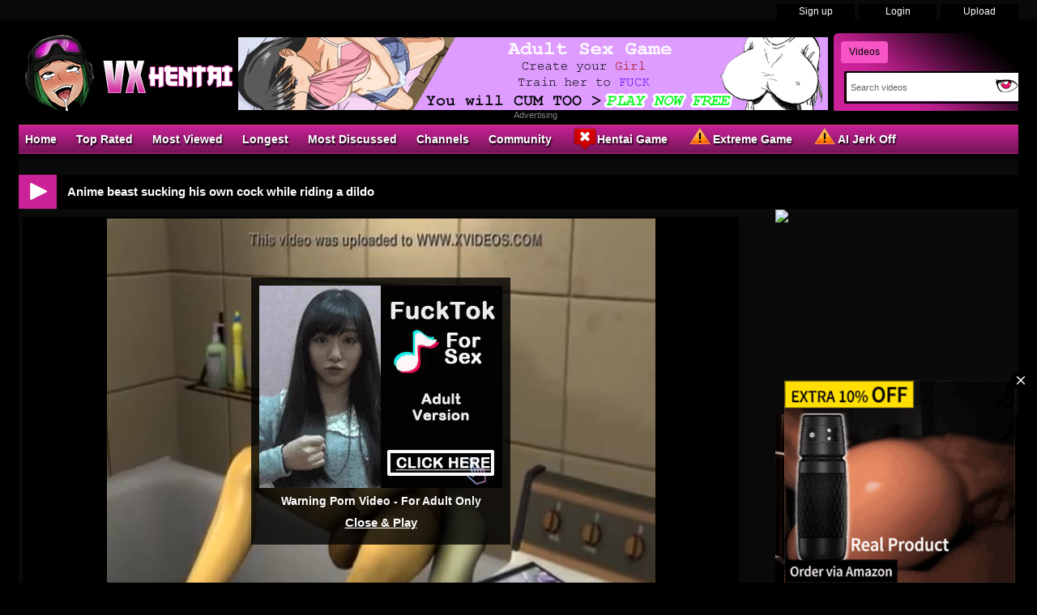

--- FILE ---
content_type: text/html; charset: iso-8859-1; charset=utf-8
request_url: https://vxhentai.com/video/anime-beast-sucking-his-own-cock-while-riding-a-dildo-1116.html
body_size: 8713
content:
<!DOCTYPE html>
<html lang="en">
    <head>
<title>Anime beast sucking his own cock while riding a dildo at VXhentai</title>
        <meta http-equiv="Content-Type" content="text/html; charset=utf-8" />
        <meta name="description" content="Hairy beast with huge cock gives himself a blowjob while riding a huge dildo Anime beast sucking his own cock while riding a dildo - Beastiality at VXhentai" />
        <meta name="keywords" content="hentai porn, anime sex, 3d porn, anime xxx, nhentai, futa, furry, hentai free" />
        <meta name="RATING" content="RTA-5042-1996-1400-1577-RTA" />
        <meta name="twitter:title" content="Anime beast sucking his own cock while riding a dildo">
        <meta name="twitter:description" content="Anime beast sucking his own cock while riding a dildo - Hairy beast with huge cock gives himself a blowjob while riding a huge dildo">
        <meta name="twitter:image" content="https://thumb.vxhentai.com/thumbs/6/1/1/a/c/611a39f4732f8beastiality%203d%20hentai%20anime%20%2816%29.mp4/611a39f4732f8beastiality%203d%20hentai%20anime%20%2816%29.mp4-3b.jpg" />
        <link rel="dns-prefetch" href="https://thumb.vxhentai.com">
        <link rel="preload" fetchpriority="high" as="image" href="https://thumb.vxhentai.com/thumbs/6/1/1/a/c/611a39f4732f8beastiality%203d%20hentai%20anime%20%2816%29.mp4/611a39f4732f8beastiality%203d%20hentai%20anime%20%2816%29.mp4-3b.jpg" >
        <link rel="shortcut icon" href="https://vxhentai.com/favicon.ico" >  
        <link rel="apple-touch-icon" sizes="76x76" href="https://vxhentai.com/favicon/apple-touch-icon-76x76.png">
        <link rel="apple-touch-icon" sizes="120x120" href="https://vxhentai.com/favicon/apple-touch-icon-120x120.png">
        <link rel="apple-touch-icon" sizes="152x152" href="https://vxhentai.com/favicon/apple-touch-icon-152x152.png">
        <meta name="msapplication-square70x70logo" content="https://vxhentai.com/favicon/smalltile.png" />
        <meta name="msapplication-square150x150logo" content="https://vxhentai.com/favicon/mediumtile.png" />
        <meta name="msapplication-wide310x150logo" content="https://vxhentai.com/favicon/widetile.png" />
        <meta name="msapplication-square310x310logo" content="https://vxhentai.com/favicon/largetile.png" />
        <meta name="msapplication-TileColor" content="#000" />
        <meta name="viewport" content="width=device-width">
        <link rel="image_src" href="https://thumb.vxhentai.com/thumbs/6/1/1/a/c/611a39f4732f8beastiality%203d%20hentai%20anime%20%2816%29.mp4/611a39f4732f8beastiality%203d%20hentai%20anime%20%2816%29.mp4-3b.jpg" />
                <link rel="canonical" href="https://vxhentai.com/video/anime-beast-sucking-his-own-cock-while-riding-a-dildo-1116.html" />    
        <link type="text/css" href="https://vxhentai.com/templates/default/css/styles.css" rel="stylesheet">
        <script type="text/javascript">
            var _basehttp = 'https://vxhentai.com';
        </script>
        <script type="text/javascript" src="https://vxhentai.com/templates/default/js/functions.min.js"></script>
        <script type="text/javascript" src="https://vxhentai.com/core/js/thumbchange.js"></script>	
        <script type="text/javascript">
            $(document).ready(function () {
                $("#navmenu").lavaLamp({
                    fx: "backout",
                    speed: 700
                });
            });
        </script>
<script type="application/ld+json">
{
  "@context": "https://schema.org",
  "@type": "VideoObject",
  "name": "Anime beast sucking his own cock while riding a dildo",
  "description": "Hairy beast with huge cock gives himself a blowjob while riding a huge dildo Anime beast sucking his own cock while riding a dildo - Beastiality at VXhentai",
  "thumbnailUrl": "https://thumb.vxhentai.com/thumbs/6/1/1/a/c/611a39f4732f8beastiality%203d%20hentai%20anime%20%2816%29.mp4/611a39f4732f8beastiality%203d%20hentai%20anime%20%2816%29.mp4-3b.jpg",
  "uploadDate": "2021-08-16T12:12:04+00:00",
  "contentUrl": "https://media.vxhentai.com/videos/6/1/1/a/c/611ac74662bf6.mp4",
  "embedUrl": "https://vxhentai.com/embed/1116",
  "url": "https://vxhentai.com/video/anime-beast-sucking-his-own-cock-while-riding-a-dildo-1116.html",
  "isFamilyFriendly": false,
  "duration": "PT52S",
  "publisher": {
    "@type": "Organization",
    "name": "VXhentai",
    "logo": {
      "@type": "ImageObject",
      "url": "https://vxhentai.com/favicon/apple-touch-icon-120x120.png"
    }
  }
}
</script>
    </head>
    <body>
        <div id="toppanel">
    <div class="tabPanel">
        <div class="contener">			
            <ul class="connexion">
                                    <li><a href="https://vxhentai.com/signup">Sign up</a></li>
                    <li><a href="https://vxhentai.com/login">Login</a></li>
                    <li class="last"><a href="https://vxhentai.com/upload">Upload</a></li>
                            </ul>
        </div>	 
    </div>
</div> 
<div id="top">
    <div class="header-top">
       <div class="logo"><a href="https://vxhentai.com"><img src="https://vxhentai.com/templates/default/images/logo_header.png" alt="VXhentai" border="0" title="VXhentai" width="270" height="95" /></a></div>
        <div id="search" class="sprite sprite-bg_search_2">
            <form method="get" action="https://vxhentai.com/searchgate.php">		
                <div class="label">
                    <a id="SearchButton1" onclick="changeSearch('Button1')" href="#" class="active">Videos</a>
                </div>
                <input type="hidden" value="search" name="mode">
                <input type="hidden" value="videos" id="type" name="type">
                <input type="text" id="q" onfocus="this.value = ''" value="Search videos" name="q" aria-label="Search">
                <input name="" type="submit" class="sprite sprite-icon_search">
            </form>     
        </div>
<div id="banheader"><iframe src="https://vxhentai.com/vxhentai/desk/leaderboard.php" frameborder="0" scrolling="no" width="728" height="90" marginwidth="0" marginheight="0" title="Anime beast sucking his own cock while riding a dildo |Header" referrerpolicy="no-referrer"></iframe></div>
<div class="adver">Advertising</div>     
    </div>
</div>
<div class="contener">
    <div id="menu">
        <ul class="lavaLampWithImage" id="navmenu">	
            <li ><a href="https://vxhentai.com">Home</a></li>		
            <li ><a href="https://vxhentai.com/top-rated/">Top Rated</a></li>
            <li ><a href="https://vxhentai.com/most-viewed/">Most Viewed</a></li>
            <li ><a href="https://vxhentai.com/longest/">Longest</a></li>
            <li ><a href="https://vxhentai.com/most-discussed/">Most Discussed</a></li>
            <li><a href="https://vxhentai.com/channels/">Channels</a></li>	
            <li ><a href="https://vxhentai.com/members/">Community</a></li>
            <li><a href="https://vxhentai.com/vxhentai/xvgame.php" target="_blank" rel="nofollow"><span class="sprite sprite-webcam"></span>Hentai Game</a></li>
            <li><a href="https://vxhentai.com/vxhentai/game.php" target="_blank" rel="nofollow"><span class="sprite sprite-dating"></span>Extreme Game</a></li>	
            <li><a href="https://vxhentai.com/vxhentai/aicreat_blob.php" target="_blank" rel="nofollow"><span class="sprite sprite-dating"></span>AI Jerk Off</a></li>	
        </ul>
    </div>	
        <div id="main">
        <div class="video">
            <div class="header icon1">
<h1><span class="sprite sprite-icon_video_title"></span>Anime beast sucking his own cock while riding a dildo</h1>
            </div>	
            <div id="left-video">
<div class="contents">
    <div id="player">
        <center>	
    <link href="https://vxhentai.com/includes/videofixe-js-5.18.4/video-js.min-all2.css" rel="stylesheet">
	<script src="https://vxhentai.com/includes/videofixe-js-5.18.4/video.min.js"></script>
	<script src="https://vxhentai.com/includes/videofixe-js-5.18.4/videojs_5.vast.vpaid.js"></script>
    <video id="thisPlayer" class="video-js vjs-default-skin vjs-big-play-centered" oncontextmenu="return false" controls preload="auto" poster="https://thumb.vxhentai.com/thumbs/6/1/1/a/c/611a39f4732f8beastiality%203d%20hentai%20anime%20%2816%29.mp4/611a39f4732f8beastiality%203d%20hentai%20anime%20%2816%29.mp4-3b.jpg" data-setup='{"autoplay":false,"controls":true,"preload":"none","width":"880px","height":"495px","seek_param":"t"}'>
        <source src="https://media.vxhentai.com/videos/6/1/1/a/c/611ac74662bf6.mp4?md5=sy7EgUqpvlwNv9JuuUg0gA&expires=1769478897" type='video/mp4'>
    </video>
	<script>
//V7
    var videojsPlayer = videojs('thisPlayer');
	   // Force playsinline on player initialization
    document.addEventListener("DOMContentLoaded", function() {
        let videoElement = document.getElementById("thisPlayer_html5_api");
        if (videoElement) {
            videoElement.setAttribute("playsinline", "true");
            videoElement.setAttribute("webkit-playsinline", "true"); // Safari Specific
        }
    });
    let cookieName = "vxhentaivast";
    let cookieTime = "600";
    let vastAdUrls = {
        1: "https://syndication.realsrv.com/splash.php?idzone=3949190",
        3: "https://s.magsrv.com/v1/vast.php?idzone=5535612",
        6: "https://s.magsrv.com/v1/vast.php?idzone=5535630"
    };
    let adTriggerClicks = [1, 3, 6];
    let clicksCount = parseInt(getCookieValue(cookieName)) || 0;
    function shouldPlayAd(clickCount) {
        return adTriggerClicks.includes(clickCount);
    }
    function setCookie(cname, cvalue, exseconds) {
        var d = new Date();
        d.setTime(d.getTime() + (exseconds*1000));
        var expires = "expires="+ d.toUTCString();
        document.cookie = cname + "=" + cvalue + ";" + expires + ";path=/";
    }
    function getCookieValue(a) {
        var b = document.cookie.match('(^|;)\\s*' + a + '\\s*=\\s*([^;]+)');
        return b ? b.pop() : '';
    }
    // If cookie does not exist, initialize to 0
    if (getCookieValue(cookieName) === '') {
        setCookie(cookieName, 0, cookieTime);
    }
    // Check if an ad should be played on first opening
    if (shouldPlayAd(clicksCount + 1)) {
        let vastAdUrl = vastAdUrls[clicksCount + 1] || "https://syndication.realsrv.com/splash.php?idzone=3949190";
        videojsPlayer.vastClient({
            adTagUrl: vastAdUrl,
            playAdAlways: true,
            adsEnabled: true,
            adCancelTimeout: 5000,
            flashEnabled: false
        });
    }
    videojsPlayer.one('play', function() {
        clicksCount++;
        setCookie(cookieName, clicksCount, cookieTime);
    });
</script>
		<div id="playerOverlay">
			<div class="adv"><iframe src="/vxhentai/desk/video.php" frameborder="0" scrolling="no" width="300" height="250" marginwidth="0" marginheight="0" title="Anime beast sucking his own cock while riding a dildo |In Video" referrerpolicy="no-referrer"></iframe></div>
            <div id="warning">Warning Porn Video - For Adult Only</div>
			<a id='playerClose' onClick="$(this).parent().hide(); videojsPlayer.play(); return false; " href='#'>Close &amp; Play</a>
		</div>
		<style>
		#playerOverlay {
			background:rgba(0,0,0,0.8);
			width: 320px;
			height: 320px;
			position:absolute;
			text-align: center;
			top:45%;
			left: 50%;
			padding-top: 10px;
			margin-left: -160px;
			margin-top: -150px;
			z-index:3;
		}
		#playerClose { 
			display: inline-block;
			margin-top: 10px;
			font-weight: bold;
			color: #fff;
            font-size: 15px;
			font-family: Arial, sans-serif;
			text-decoration: underline;
		}
		#warning { 
			display: inline-block;
			margin-top: 5px;
			font-weight: bold;
			color: #fff;
            font-size: 14px;
            font-family: Arial, sans-serif;
		}
		</style>
		<script>
			videojsPlayer.on("pause", function () {
				$('#playerOverlay').show();
			});
			videojsPlayer.on("play", function () {
				$('#playerOverlay').hide();
			});
		</script>
	    <style>
        #thisPlayer { 
            display: block;
            width: 880px;
            height: 495px;
			position: relative;
        }
        .vjs-audio-button {
            display: none!important;
        }
    </style>
</center>            
    </div>
    <div class="ads-undervid">     
     <iframe class="lazyload" data-src="https://vxhentai.com/vxhentai/desk/undervideo.php" frameborder="0" scrolling="no" width="728" height="90" marginwidth="0" marginheight="0" title="Anime beast sucking his own cock while riding a dildo |Under Video" referrerpolicy="no-referrer"></iframe>   
     <div class="adver">Advertising</div>
     </div>
    <div id="video">
            <div class="desc">
                Hairy beast with huge cock gives himself a blowjob while riding a huge dildo            </div>
        <div class="option">
            <div class="column-left">						
                <p><span class="cat">Channels :</span> <a href='https://vxhentai.com/channels/101/beastiality/' class='link12' >Beastiality</a></p>
                            </div>
            <div class="column-right">
                <strong>Runtime:</strong> 00:52<br />
                <strong>Views:</strong> 927<br />
                <strong>Submitted by</strong>: 
                                    <a href='https://vxhentai.com/user/parsoker666-1729/'>parsoker666</a>
                            </div>
            <div class="column">	
                <div class="btn-link">
                    <a href="https://vxhentai.com/actions.php?action=embedVideo&id=1116" id="reportContent" class="ico-embed"><span class="sprite sprite-icon_bout_embed"></span>Embed</a>
                </div>
                <div class="btn-link">
                    <a href="https://vxhentai.com/actions.php?action=add_favorites&id=1116" id="addToFavs" class="ico-favoris"><span class="sprite sprite-icon_bout_fav"></span>Add To PlayList</a>
                </div>
                <script type="text/javascript">
                    $('#reportContent').click(function (e) {
                        e.preventDefault();
                        var link = $(this).attr('href');
                        $.colorbox({
                            iframe: true,
                            href: link,
                            maxWidth: '550px',
                            width: '100%',
                            height: '280px'
                        });
                    });
                    $('#addToFavs').click(function (e) {
                        e.preventDefault();
                        var link = $(this).attr('href');
                        $.colorbox({
                            href: link,
                            maxWidth: '390px',
                            width: '100%'
                        });
                    });
                </script>
                <div class="rating">
                    <link rel="stylesheet" href="https://vxhentai.com/includes/rating/js/jRating.jquery.css" type="text/css" />
<script type="text/javascript" src="https://vxhentai.com/includes/rating/js/jRating.jquery.js"></script>
<script type="text/javascript">
  $(document).ready(function(){	
	$(".ratingStars").jRating({
	  'rateMax': 100,
	  onSuccess : function(){	  	  		
		$("#ratingStarsMessage").text("Thanks for voting!"); 
	  },
	  onError : function(){
	  	$("#ratingStarsMessage").text("You've already voted."); 
	  }
	},'json');	
  });
</script>
<div class="ratingStars" data-average="0" data-id="1116" data-type='0'></div>
<div id="ratingStarsMessage"></div>                </div>
            </div>
        </div>
    </div>
</div>
<div class="header icon2">
    <h2><span  class="sprite sprite-icon_comment_title"></span>Comments</h2>
</div>
<div class="contents comments">
    <div class="forms-wrapper">      
        <div id='ajaxComments'></div>            
<p style="padding-top:5px; display:block; float:left;">You must be logged in to post wall comments. Please <a href='https://vxhentai.com/login'>login</a> or <a href='https://vxhentai.com/signup'>signup (free)</a>.</p>
<script language="javascript">
function jSendComment(form){
    var poststr = "id=" + 1116 +
                "&type=" + encodeURI($(form).find("#type").val()) + 
				"&captcha=" + encodeURI($(form).find("#captchaCom").val()) + 
                "&comment=" + encodeURI($(form).find("#comment").val());
    $.ajax({
        type: 'POST',
        dataType: 'json',
        url: 'https://vxhentai.com/includes/ajax.post_comment.php',
        data: poststr,
        cache: false,
        crossDomain: false,
        success: function(data){
			if(data.error !== 'true'){
            	$('#comment').val('');
				$('#myform').hide();
			}
            $('#myspan').html(data.info);
            reloadComments();
        }
    });
}	
function reloadComments() {
    $("#ajaxComments").load("https://vxhentai.com/templates/default/template.ajax_comments.php?id=1116&type=0&time=" + new Date().getTime());
}					
$(document).ready(function(){	
     $("#ajaxComments").load("https://vxhentai.com/templates/default/template.ajax_comments.php?id=1116&type=0&time=" + new Date().getTime());
});
</script>    </div>  
</div>					﻿                </div>				
<div id="right-video">
    <div class="widget adv">
<div class="adver">Advertising</div>
    <div align="center"><iframe src="https://vxhentai.com/vxhentai/desk/ntva.php" frameborder="0" scrolling="no" width="300" height="250" marginwidth="0" marginheight="0" title="Anime beast sucking his own cock while riding a dildo |ntva Video" referrerpolicy="no-referrer"></iframe></div>
<div align="center"><iframe src="https://vxhentai.com/vxhentai/desk/ntvb.php" frameborder="0" scrolling="no" width="300" height="250" marginwidth="0" marginheight="0" title="Anime beast sucking his own cock while riding a dildo |ntvb Video" referrerpolicy="no-referrer"></iframe></div>
<div align="center"><iframe src="https://vxhentai.com/vxhentai/desk/ntvc.php" frameborder="0" scrolling="no" width="300" height="250" marginwidth="0" marginheight="0" title="Anime beast sucking his own cock while riding a dildo |ntvc Video" referrerpolicy="no-referrer"></iframe></div>	
    </div>
</div>
<div class="header icon1">
    <h2><span class="sprite sprite-icon_video_title"></span>Hentai Cosplay Cam</h2>
</div>	
<div id="similar" class="contents">		
    <div class="cam">
<a href="https://www.ahentai.club/tag/cosplay/" target="_blank" rel="noreferrer noopener nofollow"><img class="lazyload" data-src="https://vxhentai.com/includes/webcam/images/cam-cosplay43.jpg" width="178" height="218" /></a>
</div>
<div class="cam">
<a href="https://www.ahentai.club/tag/cosplay/" target="_blank" rel="noreferrer noopener nofollow"><img class="lazyload" data-src="https://vxhentai.com/includes/webcam/images/cam-cosplay69.jpg" width="178" height="218" /></a>
</div>
<div class="cam">
<a href="https://www.ahentai.club/tag/cosplay/" target="_blank" rel="noreferrer noopener nofollow"><img class="lazyload" data-src="https://vxhentai.com/includes/webcam/images/cam-cosplay29.jpg" width="178" height="218" /></a>
</div>
<div class="cam">
<a href="https://www.ahentai.club/tag/cosplay/" target="_blank" rel="noreferrer noopener nofollow"><img class="lazyload" data-src="https://vxhentai.com/includes/webcam/images/cam-cosplay13.jpg" width="178" height="218" /></a>
</div>
<div class="cam">
<a href="https://www.ahentai.club/tag/cosplay/" target="_blank" rel="noreferrer noopener nofollow"><img class="lazyload" data-src="https://vxhentai.com/includes/webcam/images/cam-cosplay71.jpg" width="178" height="218" /></a>
</div>
<div class="cam">
<a href="https://www.ahentai.club/tag/cosplay/" target="_blank" rel="noreferrer noopener nofollow"><img class="lazyload" data-src="https://vxhentai.com/includes/webcam/images/cam-cosplay8.jpg" width="178" height="218" /></a>
</div></div>
<div class="header icon1">
    <h2><span class="sprite sprite-icon_video_title"></span>AI Porn</h2>
</div>	
<div id="similar" class="contents">		
    <div class="game">
<a href="https://vxhentai.com/vxhentai/aicreat_blob.php" target="_blank" rel="noreferrer noopener nofollow"><img class="lazyload" data-src="https://vxhentai.com/includes/aicreat/images/aiporn38.jpg" width="340" height="191" alt="AI Porn" /></a>
</div>
<div class="game">
<a href="https://vxhentai.com/vxhentai/aicreat_blob.php" target="_blank" rel="noreferrer noopener nofollow"><img class="lazyload" data-src="https://vxhentai.com/includes/aicreat/images/aiporn9.jpg" width="340" height="191" alt="AI Porn" /></a>
</div>
<div class="game">
<a href="https://vxhentai.com/vxhentai/aicreat_blob.php" target="_blank" rel="noreferrer noopener nofollow"><img class="lazyload" data-src="https://vxhentai.com/includes/aicreat/images/aiporn19.jpg" width="340" height="191" alt="AI Porn" /></a>
</div></div>
<div class="header icon1">
    <h2><span class="sprite sprite-icon_video_title"></span>Related Media</h2>
</div>	
<div id="similar" class="contents">		
    <div class="content ">
    <div class="bg">
        <div class="img">
        <a href="https://vxhentai.com/video/cock-sucking-video-features-beast-sex-craving-blonde-sucking-horse-dick-7454.html" title="Cock sucking video features beast sex craving blonde sucking horse dick">
		    <script type='text/javascript'>stat['69780ce1deb2b']=0; pic['69780ce1deb2b']=new Array(); pics['69780ce1deb2b']=new Array(1,1,1,1,1,1,1,1,1,1);</script>
           <img src="https://thumb.vxhentai.com/thumbs/6/3/0/9/7/63092a13eb38062c1e9bda86eb.mp4/63092a13eb38062c1e9bda86eb.mp4-3.jpg" alt="Cock sucking video features beast sex craving blonde sucking horse dick" id="69780ce1deb2b" onmouseover='startm("69780ce1deb2b","https://thumb.vxhentai.com/thumbs/6/3/0/9/7/63092a13eb38062c1e9bda86eb.mp4/63092a13eb38062c1e9bda86eb.mp4-",".jpg");' onmouseout='endm("69780ce1deb2b"); this.src="https://thumb.vxhentai.com/thumbs/6/3/0/9/7/63092a13eb38062c1e9bda86eb.mp4/63092a13eb38062c1e9bda86eb.mp4-3.jpg";'  width="200"  height="150">
		</a>        
        </div>	
        <div class="title-thumb">
		<a href="https://vxhentai.com/video/cock-sucking-video-features-beast-sex-craving-blonde-sucking-horse-dick-7454.html">Cock sucking video features beast sex craving blonde sucking...</a>
	</div>
        <div class="text">
            <span class="left">
                04:03			</span>
                2.1K views            					
            <span class="right rating">
                <span class="sprite sprite-icon_rate"></span><span>0 %</span>              
            </span>     
        </div>
    </div>
</div>	<div class="content ">
    <div class="bg">
        <div class="img">
        <a href="https://vxhentai.com/video/horny-hentai-beast-sucking-a-huge-cock-1174.html" title="Horny hentai beast sucking a huge cock">
		    <script type='text/javascript'>stat['69780ce1decab']=0; pic['69780ce1decab']=new Array(); pics['69780ce1decab']=new Array(1,1,1,1,1,1,1,1,1,1);</script>
           <img src="https://thumb.vxhentai.com/thumbs/6/1/1/a/f/611a39f4785f8beastiality 3d hentai anime (31).mp4/611a39f4785f8beastiality 3d hentai anime (31).mp4-2.jpg" alt="Horny hentai beast sucking a huge cock" id="69780ce1decab" onmouseover='startm("69780ce1decab","https://thumb.vxhentai.com/thumbs/6/1/1/a/f/611a39f4785f8beastiality 3d hentai anime (31).mp4/611a39f4785f8beastiality 3d hentai anime (31).mp4-",".jpg");' onmouseout='endm("69780ce1decab"); this.src="https://thumb.vxhentai.com/thumbs/6/1/1/a/f/611a39f4785f8beastiality 3d hentai anime (31).mp4/611a39f4785f8beastiality 3d hentai anime (31).mp4-2.jpg";'  width="200"  height="150">
		</a>        
        </div>	
        <div class="title-thumb">
		<a href="https://vxhentai.com/video/horny-hentai-beast-sucking-a-huge-cock-1174.html">Horny hentai beast sucking a huge cock</a>
	</div>
        <div class="text">
            <span class="left">
                16:50			</span>
                1.8K views            					
            <span class="right rating">
                <span class="sprite sprite-icon_rate"></span><span>0 %</span>              
            </span>     
        </div>
    </div>
</div>	<div class="content ">
    <div class="bg">
        <div class="img">
        <a href="https://vxhentai.com/video/babes-get-off-while-riding-their-boys-anime-cock-273.html" title="Babes get off while riding their boy's anime cock">
		    <script type='text/javascript'>stat['69780ce1dee0d']=0; pic['69780ce1dee0d']=new Array(); pics['69780ce1dee0d']=new Array(1,1,1,1,1,1,1,1,1,1);</script>
           <img class="lazyload" data-src="https://thumb.vxhentai.com/thumbs/6/1/0/8/e/61081f26b6be9hentai-en (69).mp4/61081f26b6be9hentai-en (69).mp4-1.jpg" alt="Babes get off while riding their boy's anime cock" id="69780ce1dee0d" onmouseover='startm("69780ce1dee0d","https://thumb.vxhentai.com/thumbs/6/1/0/8/e/61081f26b6be9hentai-en (69).mp4/61081f26b6be9hentai-en (69).mp4-",".jpg");' onmouseout='endm("69780ce1dee0d"); this.src="https://thumb.vxhentai.com/thumbs/6/1/0/8/e/61081f26b6be9hentai-en (69).mp4/61081f26b6be9hentai-en (69).mp4-1.jpg";'  width="200"  height="150">
		</a>        
        </div>	
        <div class="title-thumb">
		<a href="https://vxhentai.com/video/babes-get-off-while-riding-their-boys-anime-cock-273.html">Babes get off while riding their boy's anime cock</a>
	</div>
        <div class="text">
            <span class="left">
                27:10			</span>
                1.4K views            					
            <span class="right rating">
                <span class="sprite sprite-icon_rate"></span><span>0 %</span>              
            </span>     
        </div>
    </div>
</div>	<div class="content ">
    <div class="bg">
        <div class="img">
        <a href="https://vxhentai.com/video/hot-anime-bunny-riding-a-cock-1167.html" title="Hot anime bunny riding a cock">
		    <script type='text/javascript'>stat['69780ce1def67']=0; pic['69780ce1def67']=new Array(); pics['69780ce1def67']=new Array(1,1,1,1,1,1,1,1,1,1);</script>
           <img class="lazyload" data-src="https://thumb.vxhentai.com/thumbs/6/1/1/a/f/611a39f477dd9beastiality 3d hentai anime (25).mp4/611a39f477dd9beastiality 3d hentai anime (25).mp4-5.jpg" alt="Hot anime bunny riding a cock" id="69780ce1def67" onmouseover='startm("69780ce1def67","https://thumb.vxhentai.com/thumbs/6/1/1/a/f/611a39f477dd9beastiality 3d hentai anime (25).mp4/611a39f477dd9beastiality 3d hentai anime (25).mp4-",".jpg");' onmouseout='endm("69780ce1def67"); this.src="https://thumb.vxhentai.com/thumbs/6/1/1/a/f/611a39f477dd9beastiality 3d hentai anime (25).mp4/611a39f477dd9beastiality 3d hentai anime (25).mp4-5.jpg";'  width="200"  height="150">
		</a>        
        </div>	
        <div class="title-thumb">
		<a href="https://vxhentai.com/video/hot-anime-bunny-riding-a-cock-1167.html">Hot anime bunny riding a cock</a>
	</div>
        <div class="text">
            <span class="left">
                02:44			</span>
                860 views            					
            <span class="right rating">
                <span class="sprite sprite-icon_rate"></span><span>0 %</span>              
            </span>     
        </div>
    </div>
</div>	<div class="content ">
    <div class="bg">
        <div class="img">
        <a href="https://vxhentai.com/video/horny-anime-tiger-riding-a-huge-cock-927.html" title="Horny anime tiger riding a huge cock">
		    <script type='text/javascript'>stat['69780ce1df0c1']=0; pic['69780ce1df0c1']=new Array(); pics['69780ce1df0c1']=new Array(1,1,1,1,1,1,1,1,1,1);</script>
           <img class="lazyload" data-src="https://thumb.vxhentai.com/thumbs/6/1/1/2/c/6112382bf25c3Hentai-3d-anime (7).mp4/6112382bf25c3Hentai-3d-anime (7).mp4-3.jpg" alt="Horny anime tiger riding a huge cock" id="69780ce1df0c1" onmouseover='startm("69780ce1df0c1","https://thumb.vxhentai.com/thumbs/6/1/1/2/c/6112382bf25c3Hentai-3d-anime (7).mp4/6112382bf25c3Hentai-3d-anime (7).mp4-",".jpg");' onmouseout='endm("69780ce1df0c1"); this.src="https://thumb.vxhentai.com/thumbs/6/1/1/2/c/6112382bf25c3Hentai-3d-anime (7).mp4/6112382bf25c3Hentai-3d-anime (7).mp4-3.jpg";'  width="200"  height="150">
		</a>        
        </div>	
        <div class="title-thumb">
		<a href="https://vxhentai.com/video/horny-anime-tiger-riding-a-huge-cock-927.html">Horny anime tiger riding a huge cock</a>
	</div>
        <div class="text">
            <span class="left">
                00:20			</span>
                1.6K views            					
            <span class="right rating">
                <span class="sprite sprite-icon_rate"></span><span>0 %</span>              
            </span>     
        </div>
    </div>
</div>	<div class="content ">
    <div class="bg">
        <div class="img">
        <a href="https://vxhentai.com/video/sexy-anime-babe-riding-her-brothers-cock-959.html" title="Sexy anime babe riding her brother's cock">
		    <script type='text/javascript'>stat['69780ce1df216']=0; pic['69780ce1df216']=new Array(); pics['69780ce1df216']=new Array(1,1,1,1,1,1,1,1,1,1);</script>
           <img class="lazyload" data-src="https://thumb.vxhentai.com/thumbs/6/1/1/2/d/6112382c00204animation (36)/6112382c00204animation (36).flv-7.jpg" alt="Sexy anime babe riding her brother's cock" id="69780ce1df216" onmouseover='startm("69780ce1df216","https://thumb.vxhentai.com/thumbs/6/1/1/2/d/6112382c00204animation (36)/6112382c00204animation (36).flv-",".jpg");' onmouseout='endm("69780ce1df216"); this.src="https://thumb.vxhentai.com/thumbs/6/1/1/2/d/6112382c00204animation (36)/6112382c00204animation (36).flv-7.jpg";'  width="200"  height="150">
		</a>        
        </div>	
        <div class="title-thumb">
		<a href="https://vxhentai.com/video/sexy-anime-babe-riding-her-brothers-cock-959.html">Sexy anime babe riding her brother's cock</a>
	</div>
        <div class="text">
            <span class="left">
                29:55			</span>
                1.3K views            					
            <span class="right rating">
                <span class="sprite sprite-icon_rate"></span><span>0 %</span>              
            </span>     
        </div>
    </div>
</div>	<div class="content ">
    <div class="bg">
        <div class="img">
        <a href="https://vxhentai.com/video/hairy-pussy-gets-messy-after-riding-a-throbbing-anime-cock-286.html" title="Hairy pussy gets messy after riding a throbbing anime cock">
		    <script type='text/javascript'>stat['69780ce1df36f']=0; pic['69780ce1df36f']=new Array(); pics['69780ce1df36f']=new Array(1,1,1,1,1,1,1,1,1,1);</script>
           <img class="lazyload" data-src="https://thumb.vxhentai.com/thumbs/6/1/0/8/f/61081f26b777ehentai-en (80).mp4/61081f26b777ehentai-en (80).mp4-5.jpg" alt="Hairy pussy gets messy after riding a throbbing anime cock" id="69780ce1df36f" onmouseover='startm("69780ce1df36f","https://thumb.vxhentai.com/thumbs/6/1/0/8/f/61081f26b777ehentai-en (80).mp4/61081f26b777ehentai-en (80).mp4-",".jpg");' onmouseout='endm("69780ce1df36f"); this.src="https://thumb.vxhentai.com/thumbs/6/1/0/8/f/61081f26b777ehentai-en (80).mp4/61081f26b777ehentai-en (80).mp4-5.jpg";'  width="200"  height="150">
		</a>        
        </div>	
        <div class="title-thumb">
		<a href="https://vxhentai.com/video/hairy-pussy-gets-messy-after-riding-a-throbbing-anime-cock-286.html">Hairy pussy gets messy after riding a throbbing anime cock</a>
	</div>
        <div class="text">
            <span class="left">
                28:59			</span>
                1.7K views            					
            <span class="right rating">
                <span class="sprite sprite-icon_rate"></span><span>91 %</span>              
            </span>     
        </div>
    </div>
</div>	<div class="content  last">
    <div class="bg">
        <div class="img">
        <a href="https://vxhentai.com/video/big-tits-anime-babe-riding-a-huge-cock-956.html" title="Big tits anime babe riding a huge cock">
		    <script type='text/javascript'>stat['69780ce1df4cb']=0; pic['69780ce1df4cb']=new Array(); pics['69780ce1df4cb']=new Array(1,1,1,1,1,1,1,1,1,1);</script>
           <img class="lazyload" data-src="https://thumb.vxhentai.com/thumbs/6/1/1/2/d/6112382bf417eanimation (33)/6112382bf417eanimation (33).flv-7.jpg" alt="Big tits anime babe riding a huge cock" id="69780ce1df4cb" onmouseover='startm("69780ce1df4cb","https://thumb.vxhentai.com/thumbs/6/1/1/2/d/6112382bf417eanimation (33)/6112382bf417eanimation (33).flv-",".jpg");' onmouseout='endm("69780ce1df4cb"); this.src="https://thumb.vxhentai.com/thumbs/6/1/1/2/d/6112382bf417eanimation (33)/6112382bf417eanimation (33).flv-7.jpg";'  width="200"  height="150">
		</a>        
        </div>	
        <div class="title-thumb">
		<a href="https://vxhentai.com/video/big-tits-anime-babe-riding-a-huge-cock-956.html">Big tits anime babe riding a huge cock</a>
	</div>
        <div class="text">
            <span class="left">
                07:23			</span>
                1.7K views            					
            <span class="right rating">
                <span class="sprite sprite-icon_rate"></span><span>0 %</span>              
            </span>     
        </div>
    </div>
</div>	<div class="content ">
    <div class="bg">
        <div class="img">
        <a href="https://vxhentai.com/video/3d-anime-bitches-riding-some-german-shepherd-cock-after-getting-drunk-1247.html" title="3D anime bitches riding some german shepherd cock after getting drunk">
		    <script type='text/javascript'>stat['69780ce1df623']=0; pic['69780ce1df623']=new Array(); pics['69780ce1df623']=new Array(1,1,1,1,1,1,1,1,1,1);</script>
           <img class="lazyload" data-src="https://thumb.vxhentai.com/thumbs/6/1/1/b/2/611a39f48071fbeastiality 3d hentai anime (98).mp4/611a39f48071fbeastiality 3d hentai anime (98).mp4-3.jpg" alt="3D anime bitches riding some german shepherd cock after getting drunk" id="69780ce1df623" onmouseover='startm("69780ce1df623","https://thumb.vxhentai.com/thumbs/6/1/1/b/2/611a39f48071fbeastiality 3d hentai anime (98).mp4/611a39f48071fbeastiality 3d hentai anime (98).mp4-",".jpg");' onmouseout='endm("69780ce1df623"); this.src="https://thumb.vxhentai.com/thumbs/6/1/1/b/2/611a39f48071fbeastiality 3d hentai anime (98).mp4/611a39f48071fbeastiality 3d hentai anime (98).mp4-3.jpg";'  width="200"  height="150">
		</a>        
        </div>	
        <div class="title-thumb">
		<a href="https://vxhentai.com/video/3d-anime-bitches-riding-some-german-shepherd-cock-after-getting-drunk-1247.html">3D anime bitches riding some german shepherd cock after gett...</a>
	</div>
        <div class="text">
            <span class="left">
                03:47			</span>
                1K views            					
            <span class="right rating">
                <span class="sprite sprite-icon_rate"></span><span>0 %</span>              
            </span>     
        </div>
    </div>
</div>	<div class="content ">
    <div class="bg">
        <div class="img">
        <a href="https://vxhentai.com/video/nude-anime-teen-riding-his-boyfriends-cock-after-superpower-war-1304.html" title="Nude anime teen riding his boyfriend's cock after superpower war">
		    <script type='text/javascript'>stat['69780ce1df77f']=0; pic['69780ce1df77f']=new Array(); pics['69780ce1df77f']=new Array(1,1,1,1,1,1,1,1,1,1);</script>
           <img class="lazyload" data-src="https://thumb.vxhentai.com/thumbs/6/1/1/b/7/611a39f484d01hentai-en (56).mp4/611a39f484d01hentai-en (56).mp4-7.jpg" alt="Nude anime teen riding his boyfriend's cock after superpower war" id="69780ce1df77f" onmouseover='startm("69780ce1df77f","https://thumb.vxhentai.com/thumbs/6/1/1/b/7/611a39f484d01hentai-en (56).mp4/611a39f484d01hentai-en (56).mp4-",".jpg");' onmouseout='endm("69780ce1df77f"); this.src="https://thumb.vxhentai.com/thumbs/6/1/1/b/7/611a39f484d01hentai-en (56).mp4/611a39f484d01hentai-en (56).mp4-7.jpg";'  width="200"  height="150">
		</a>        
        </div>	
        <div class="title-thumb">
		<a href="https://vxhentai.com/video/nude-anime-teen-riding-his-boyfriends-cock-after-superpower-war-1304.html">Nude anime teen riding his boyfriend's cock after superpower...</a>
	</div>
        <div class="text">
            <span class="left">
                25:54			</span>
                1K views            					
            <span class="right rating">
                <span class="sprite sprite-icon_rate"></span><span>0 %</span>              
            </span>     
        </div>
    </div>
</div>	<div class="content ">
    <div class="bg">
        <div class="img">
        <a href="https://vxhentai.com/video/pov-incest-porn-features-latex-wearing-stepmom-sucking-and-riding-sons-hard-dick-7476.html" title="POV incest porn features latex wearing stepmom sucking and riding sons hard dick">
		    <script type='text/javascript'>stat['69780ce1df8e3']=0; pic['69780ce1df8e3']=new Array(); pics['69780ce1df8e3']=new Array(1,1,1,1,1,1,1,1,1,1);</script>
           <img class="lazyload" data-src="https://thumb.vxhentai.com/thumbs/6/3/0/9/8/63092a13edb3f62d2e80d72955.mp4/63092a13edb3f62d2e80d72955.mp4-8.jpg" alt="POV incest porn features latex wearing stepmom sucking and riding sons hard dick" id="69780ce1df8e3" onmouseover='startm("69780ce1df8e3","https://thumb.vxhentai.com/thumbs/6/3/0/9/8/63092a13edb3f62d2e80d72955.mp4/63092a13edb3f62d2e80d72955.mp4-",".jpg");' onmouseout='endm("69780ce1df8e3"); this.src="https://thumb.vxhentai.com/thumbs/6/3/0/9/8/63092a13edb3f62d2e80d72955.mp4/63092a13edb3f62d2e80d72955.mp4-8.jpg";'  width="200"  height="150">
		</a>        
        </div>	
        <div class="title-thumb">
		<a href="https://vxhentai.com/video/pov-incest-porn-features-latex-wearing-stepmom-sucking-and-riding-sons-hard-dick-7476.html">POV incest porn features latex wearing stepmom sucking and r...</a>
	</div>
        <div class="text">
            <span class="left">
                15:03			</span>
                1.2K views            					
            <span class="right rating">
                <span class="sprite sprite-icon_rate"></span><span>97 %</span>              
            </span>     
        </div>
    </div>
</div>	<div class="content ">
    <div class="bg">
        <div class="img">
        <a href="https://vxhentai.com/video/captured-anime-student-forced-by-cute-teacher-with-footjobs-and-cock-riding-1307.html" title="Captured anime student forced by cute teacher with footjobs and cock riding">
		    <script type='text/javascript'>stat['69780ce1dfa40']=0; pic['69780ce1dfa40']=new Array(); pics['69780ce1dfa40']=new Array(1,1,1,1,1,1,1,1,1,1);</script>
           <img class="lazyload" data-src="https://thumb.vxhentai.com/thumbs/6/1/1/b/8/611a39f48509ehentai-en (59).mp4/611a39f48509ehentai-en (59).mp4-3.jpg" alt="Captured anime student forced by cute teacher with footjobs and cock riding" id="69780ce1dfa40" onmouseover='startm("69780ce1dfa40","https://thumb.vxhentai.com/thumbs/6/1/1/b/8/611a39f48509ehentai-en (59).mp4/611a39f48509ehentai-en (59).mp4-",".jpg");' onmouseout='endm("69780ce1dfa40"); this.src="https://thumb.vxhentai.com/thumbs/6/1/1/b/8/611a39f48509ehentai-en (59).mp4/611a39f48509ehentai-en (59).mp4-3.jpg";'  width="200"  height="150">
		</a>        
        </div>	
        <div class="title-thumb">
		<a href="https://vxhentai.com/video/captured-anime-student-forced-by-cute-teacher-with-footjobs-and-cock-riding-1307.html">Captured anime student forced by cute teacher with footjobs ...</a>
	</div>
        <div class="text">
            <span class="left">
                12:37			</span>
                1K views            					
            <span class="right rating">
                <span class="sprite sprite-icon_rate"></span><span>0 %</span>              
            </span>     
        </div>
    </div>
</div>	<div class="content ">
    <div class="bg">
        <div class="img">
        <a href="https://vxhentai.com/video/anime-chick-sucking-a-huge-cock-1176.html" title="Anime chick sucking a huge cock">
		    <script type='text/javascript'>stat['69780ce1dfb93']=0; pic['69780ce1dfb93']=new Array(); pics['69780ce1dfb93']=new Array(1,1,1,1,1,1,1,1,1,1);</script>
           <img class="lazyload" data-src="https://thumb.vxhentai.com/thumbs/6/1/1/b/0/611a39f47885ebeastiality 3d hentai anime (33).mp4/611a39f47885ebeastiality 3d hentai anime (33).mp4-10.jpg" alt="Anime chick sucking a huge cock" id="69780ce1dfb93" onmouseover='startm("69780ce1dfb93","https://thumb.vxhentai.com/thumbs/6/1/1/b/0/611a39f47885ebeastiality 3d hentai anime (33).mp4/611a39f47885ebeastiality 3d hentai anime (33).mp4-",".jpg");' onmouseout='endm("69780ce1dfb93"); this.src="https://thumb.vxhentai.com/thumbs/6/1/1/b/0/611a39f47885ebeastiality 3d hentai anime (33).mp4/611a39f47885ebeastiality 3d hentai anime (33).mp4-10.jpg";'  width="200"  height="150">
		</a>        
        </div>	
        <div class="title-thumb">
		<a href="https://vxhentai.com/video/anime-chick-sucking-a-huge-cock-1176.html">Anime chick sucking a huge cock</a>
	</div>
        <div class="text">
            <span class="left">
                00:20			</span>
                1.4K views            					
            <span class="right rating">
                <span class="sprite sprite-icon_rate"></span><span>0 %</span>              
            </span>     
        </div>
    </div>
</div>	<div class="content ">
    <div class="bg">
        <div class="img">
        <a href="https://vxhentai.com/video/sexy-anime-teen-sucking-an-aliens-cock-316.html" title="Sexy anime teen sucking an alien's cock">
		    <script type='text/javascript'>stat['69780ce1dfce4']=0; pic['69780ce1dfce4']=new Array(); pics['69780ce1dfce4']=new Array(1,1,1,1,1,1,1,1,1,1);</script>
           <img class="lazyload" data-src="https://thumb.vxhentai.com/thumbs/6/1/0/9/1/61081f26b9357hentai-lux1 (16).mp4/61081f26b9357hentai-lux1 (16).mp4-10.jpg" alt="Sexy anime teen sucking an alien's cock" id="69780ce1dfce4" onmouseover='startm("69780ce1dfce4","https://thumb.vxhentai.com/thumbs/6/1/0/9/1/61081f26b9357hentai-lux1 (16).mp4/61081f26b9357hentai-lux1 (16).mp4-",".jpg");' onmouseout='endm("69780ce1dfce4"); this.src="https://thumb.vxhentai.com/thumbs/6/1/0/9/1/61081f26b9357hentai-lux1 (16).mp4/61081f26b9357hentai-lux1 (16).mp4-10.jpg";'  width="200"  height="150">
		</a>        
        </div>	
        <div class="title-thumb">
		<a href="https://vxhentai.com/video/sexy-anime-teen-sucking-an-aliens-cock-316.html">Sexy anime teen sucking an alien's cock</a>
	</div>
        <div class="text">
            <span class="left">
                02:17			</span>
                2.5K views            					
            <span class="right rating">
                <span class="sprite sprite-icon_rate"></span><span>0 %</span>              
            </span>     
        </div>
    </div>
</div>	<div class="content ">
    <div class="bg">
        <div class="img">
        <a href="https://vxhentai.com/video/anime-milf-sucking-her-husbands-cock-for-breakfast-931.html" title="Anime MILF sucking her husband's cock for breakfast">
		    <script type='text/javascript'>stat['69780ce1dfe37']=0; pic['69780ce1dfe37']=new Array(); pics['69780ce1dfe37']=new Array(1,1,1,1,1,1,1,1,1,1);</script>
           <img class="lazyload" data-src="https://thumb.vxhentai.com/thumbs/6/1/1/2/d/6112382bf2999animation (10)/6112382bf2999animation (10).flv-5.jpg" alt="Anime MILF sucking her husband's cock for breakfast" id="69780ce1dfe37" onmouseover='startm("69780ce1dfe37","https://thumb.vxhentai.com/thumbs/6/1/1/2/d/6112382bf2999animation (10)/6112382bf2999animation (10).flv-",".jpg");' onmouseout='endm("69780ce1dfe37"); this.src="https://thumb.vxhentai.com/thumbs/6/1/1/2/d/6112382bf2999animation (10)/6112382bf2999animation (10).flv-5.jpg";'  width="200"  height="150">
		</a>        
        </div>	
        <div class="title-thumb">
		<a href="https://vxhentai.com/video/anime-milf-sucking-her-husbands-cock-for-breakfast-931.html">Anime MILF sucking her husband's cock for breakfast</a>
	</div>
        <div class="text">
            <span class="left">
                05:41			</span>
                1.1K views            					
            <span class="right rating">
                <span class="sprite sprite-icon_rate"></span><span>0 %</span>              
            </span>     
        </div>
    </div>
</div>	<div class="content  last">
    <div class="bg">
        <div class="img">
        <a href="https://vxhentai.com/video/ebony-anime-slut-sucking-a-wolfs-cock-1184.html" title="Ebony anime slut sucking a wolf's cock">
		    <script type='text/javascript'>stat['69780ce1dff89']=0; pic['69780ce1dff89']=new Array(); pics['69780ce1dff89']=new Array(1,1,1,1,1,1,1,1,1,1);</script>
           <img class="lazyload" data-src="https://thumb.vxhentai.com/thumbs/6/1/1/b/0/611a39f4792dcbeastiality 3d hentai anime (40).mp4/611a39f4792dcbeastiality 3d hentai anime (40).mp4-6.jpg" alt="Ebony anime slut sucking a wolf's cock" id="69780ce1dff89" onmouseover='startm("69780ce1dff89","https://thumb.vxhentai.com/thumbs/6/1/1/b/0/611a39f4792dcbeastiality 3d hentai anime (40).mp4/611a39f4792dcbeastiality 3d hentai anime (40).mp4-",".jpg");' onmouseout='endm("69780ce1dff89"); this.src="https://thumb.vxhentai.com/thumbs/6/1/1/b/0/611a39f4792dcbeastiality 3d hentai anime (40).mp4/611a39f4792dcbeastiality 3d hentai anime (40).mp4-6.jpg";'  width="200"  height="150">
		</a>        
        </div>	
        <div class="title-thumb">
		<a href="https://vxhentai.com/video/ebony-anime-slut-sucking-a-wolfs-cock-1184.html">Ebony anime slut sucking a wolf's cock</a>
	</div>
        <div class="text">
            <span class="left">
                02:23			</span>
                879 views            					
            <span class="right rating">
                <span class="sprite sprite-icon_rate"></span><span>0 %</span>              
            </span>     
        </div>
    </div>
</div>	<div class="content ">
    <div class="bg">
        <div class="img">
        <a href="https://vxhentai.com/video/anime-xxx-office-affairs-ep1-5485.html" title="Anime XXX - Office Affairs Ep1">
		    <script type='text/javascript'>stat['69780ce1e00d9']=0; pic['69780ce1e00d9']=new Array(); pics['69780ce1e00d9']=new Array(1,1,1,1,1,1,1,1,1,1);</script>
           <img class="lazyload" data-src="https://thumb.vxhentai.com/thumbs/6/1/9/5/a/618a247114956!hentai!Office Affairs Ep1 Unc subbed.mp4/618a247114956!hentai!Office Affairs Ep1 Unc subbed.mp4-10.jpg" alt="Anime XXX - Office Affairs Ep1" id="69780ce1e00d9" onmouseover='startm("69780ce1e00d9","https://thumb.vxhentai.com/thumbs/6/1/9/5/a/618a247114956!hentai!Office Affairs Ep1 Unc subbed.mp4/618a247114956!hentai!Office Affairs Ep1 Unc subbed.mp4-",".jpg");' onmouseout='endm("69780ce1e00d9"); this.src="https://thumb.vxhentai.com/thumbs/6/1/9/5/a/618a247114956!hentai!Office Affairs Ep1 Unc subbed.mp4/618a247114956!hentai!Office Affairs Ep1 Unc subbed.mp4-10.jpg";'  width="200"  height="150">
		</a>        
        </div>	
        <div class="title-thumb">
		<a href="https://vxhentai.com/video/anime-xxx-office-affairs-ep1-5485.html">Anime XXX - Office Affairs Ep1</a>
	</div>
        <div class="text">
            <span class="left">
                31:17			</span>
                1.4K views            					
            <span class="right rating">
                <span class="sprite sprite-icon_rate"></span><span>0 %</span>              
            </span>     
        </div>
    </div>
</div>	<div class="content ">
    <div class="bg">
        <div class="img">
        <a href="https://vxhentai.com/video/sex-addicted-hentai-teen-destroys-asshole-with-horse-cock-dildo-6604.html" title="Sex addicted hentai teen destroys asshole with horse cock dildo">
		    <script type='text/javascript'>stat['69780ce1e0237']=0; pic['69780ce1e0237']=new Array(); pics['69780ce1e0237']=new Array(1,1,1,1,1,1,1,1,1,1);</script>
           <img class="lazyload" data-src="https://thumb.vxhentai.com/thumbs/6/1/b/4/a/61b46674dcac9zhentai (213).mp4/61b46674dcac9zhentai (213).mp4-8.jpg" alt="Sex addicted hentai teen destroys asshole with horse cock dildo" id="69780ce1e0237" onmouseover='startm("69780ce1e0237","https://thumb.vxhentai.com/thumbs/6/1/b/4/a/61b46674dcac9zhentai (213).mp4/61b46674dcac9zhentai (213).mp4-",".jpg");' onmouseout='endm("69780ce1e0237"); this.src="https://thumb.vxhentai.com/thumbs/6/1/b/4/a/61b46674dcac9zhentai (213).mp4/61b46674dcac9zhentai (213).mp4-8.jpg";'  width="200"  height="150">
		</a>        
        </div>	
        <div class="title-thumb">
		<a href="https://vxhentai.com/video/sex-addicted-hentai-teen-destroys-asshole-with-horse-cock-dildo-6604.html">Sex addicted hentai teen destroys asshole with horse cock di...</a>
	</div>
        <div class="text">
            <span class="left">
                00:09			</span>
                4.1K views            					
            <span class="right rating">
                <span class="sprite sprite-icon_rate"></span><span>93 %</span>              
            </span>     
        </div>
    </div>
</div>	
</div>
</div>
</div>
</div>
<div id="footer">
    <div class="contener">
        <div class="advertisement">	 
<iframe class="lazyload" data-src="https://vxhentai.com/vxhentai/desk/bigfooter.php" frameborder="0" scrolling="no" width="910" height="250" marginwidth="0" marginheight="0" title="Anime beast sucking his own cock while riding a dildo |Footer" referrerpolicy="no-referrer"></iframe>
                <div class="adverfooter">Advertising</div>
        </div>	
        <br />
        <strong>VXhentai &copy; Copyright 2026</strong> 
        <br />
        <a href="https://vxhentai.com/dmca">DMCA</a> -
        <a href="https://vxhentai.com/tos">Terms of Use</a> -
        <a href="https://vxhentai.com/2257">18 U.S.C. 2257</a> -
        <a href="https://vxhentai.com/parental-control.php">Parental Control</a> -
        <a href="https://vxhentai.com/contact">Contact</a>
        <br />
        <span class="sprite sprite-rta"></span>
    </div>
</div>
<script type="text/javascript">
  var _paq = window._paq = window._paq || [];
  /* tracker methods like "setCustomDimension" should be called before "trackPageView" */
  _paq.push(['trackPageView']);
  _paq.push(['enableLinkTracking']);
  (function() {
    var u="https://stat.vxhentai.com/";
    _paq.push(['setTrackerUrl', u+'matomo.php']);
    _paq.push(['setSiteId', '13']);
    var d=document, g=d.createElement('script'), s=d.getElementsByTagName('script')[0];
    g.type='text/javascript'; g.async=true; g.src=u+'matomo.js'; s.parentNode.insertBefore(g,s);
  })();
</script>
<script async type="application/javascript" src="https://a.pemsrv.com/ad-provider.js"></script> 
 <ins class="eas6a97888e35" data-zoneid="4856478"></ins> 
 <script>(AdProvider = window.AdProvider || []).push({"serve": {}});</script>
 <script type="application/javascript">
    pn_idzone = 4856482;
    pn_sleep_seconds = 0;
    pn_is_self_hosted = 1;
    pn_soft_ask = 0;
    pn_filename = "/worker.js"; 
</script>
<script type="application/javascript" src="https://js.wpnsrv.com/pn.php"></script>
<script async type="application/javascript" src="https://a.magsrv.com/ad-provider.js"></script> 
 <ins class="eas6a97888e6" data-zoneid="5495652"></ins> 
 <script>(AdProvider = window.AdProvider || []).push({"serve": {}});</script>
<script src="https://vxhentai.com/templates/default/js/lazysizes.min.js" async></script>
    <script>            
jQuery(document).ready(function() {
  var duration = 500;
  jQuery(window).scroll(function() {
    if (jQuery(this).scrollTop() > 700) {
      jQuery('.cRetour').fadeIn(duration);
    } else {
      jQuery('.cRetour').fadeOut(duration);
    }
  });
  jQuery('.cRetour').click(function(event) {
    event.preventDefault();
    jQuery('html, body').animate({scrollTop: 0}, duration);
    return false;
  })
});
</script>
<div class="cRetour"></div>
</body>
</html>

--- FILE ---
content_type: text/html
request_url: https://neverstoprotation.com/iframe/5ebd27f8848b1?iframe&ag_custom_domain=vxhentai.com
body_size: 1575
content:
<!doctype html><html style="margin:0px; padding:0px; width:100%; height:100%; overflow:hidden;"><head><title>-</title></head><body style="margin:0px; padding:0px; background:transparent; width:100%; height:100%;" data-cID="15489" data-cr="2511839"><a href="https://girlstv.org/redirect/?data=aHR0cHM6Ly9yLnRoZWJyb3dzZXJnYW1lLmNvbS9sZ29kZGVzcy8/[base64]" target="_blank"><img src="https://onegamepics.com/bnr/4/cb4/a6d083/cb4a6d083ff238fdb0207f02ea65de21.png"></a><img referrerpolicy="no-referrer" src="//www.facebook.com/tr?id=794325588036871&ev=PageView&noscript=1" style="display:none"><img referrerpolicy="no-referrer" src="//my.rtmark.net/img.gif?f=sync&lr=1&partner=231cd49a7855e5ab09961d63fb71270a509dc35327a759c7694c3f89594943d0" style="display:none"><img  src="//tsyndicate.com/api/v1/retargeting/set/0a1ebf4e-f1a4-4146-916d-6962c02eca57" style="display:none"><img  src="//runative-syndicate.com/api/v1/retargeting/set/a56bbc85-b77d-4219-bfc4-e832384180bb" style="display:none"><img referrerpolicy="no-referrer" src="//www.facebook.com/tr?id=1414481212224503&ev=PageView&noscript=1" style="display:none"><img  src="//a.exoclick.com/tag.php?goal=ecd938f748969c750709ba2e8deeba23" style="display:none"><img  src="//a.exoclick.com/tag.php?goal=47dd92b1071a4ea3bd1564629f4b030c" style="display:none"><img  src="//syndication.traffichaus.com/adserve/r.php?k=CAT&adv_id=94511&exp=25920000&dh=969205b0247754250d921d8da45875fa&bh=48c011d2648afe0455d203967aa130a5&dom=&cb=1606322780791" style="display:none"></body></html>


--- FILE ---
content_type: text/plain; charset=utf-8
request_url: https://girls-games.org/bnr/4/31b/efa2d2/31befa2d2c8a4d7fd1ffaacdd6716100.mp4
body_size: 1022831
content:
   ftypmp42    mp42mp41  	�moov   lmvhd    �I��I� _� ׀                                            @                                �trak   \tkhd   �I��I�        ��                                              @   ,   �     $edts   elst        ��  �      mdia    mdhd    �I��I�  ]�  �h�     @hdlr        vide            Mainconcept Video Media Handler  �minf   vmhd              3hdlr        alis            Alias Data Handler    $dinf   dref          url      Estbl   �stsd          �avc1                       , � H   H       
AVC Coding                      ��   6avcCd �� gd �,��䚃       � h�	5%���    stts          1  �   stss             =sdtp                        (stsc             
               �stsz           1  �  yH  2�  7?  y�  6�  +�  j�  (�  *   j�  #�  #U  n�  'w  (�  it  %�  *�  l�  /�  +b  b^  �  �  p�  5  3W  i�  -�  (�  o�  1�  >�  s?  7�  .�  l�  .�  2  t�  :D  ;O  s�  1�  7�  q�  5�  -�    stco        �� � � 
I�  ctts       !     �     �            �            �            �            �            �            �            �            �            �            �            �            �            �            �            �         3trak   \tkhd   �I��I�        ��                                             @              $edts   elst        ��         �mdia    mdhd    �I��I�  �� � �     Dhdlr        soun            #Mainconcept MP4 Sound Media Handler  ?minf   smhd           3hdlr        alis            Alias Data Handler    $dinf   dref          url      �stbl   [stsd          Kmp4a                     ��     'esds      @   ߳ ���   stts          a      msdtp                                                                                                        4stsc             ;                       �stsz           a   
  �  �  �  �  �  �  �  �  �  �  �  �  �  �  �  �  �  �  �  �  �  �  �  �  �  �  �  �  �  �  �  �  �  �  �  �  �  �  �  �  �  �  �  �  �  �  �  �  �  �  �  �  �  �  �  �  �  �  �  �  �  �  �  �  �  �  �  �  �  �  �  �  �  �  �  �  �  �  �  �  �  �  �  �  �  �  �  �  �  �  �  �  �  �  �  �   stco         �8 �� ��   :udta   �TIM   00:00:00:00   �TSC   24   �TSZ   1  �uuid�z�˗�B�q���㯬<?xpacket begin="﻿" id="W5M0MpCehiHzreSzNTczkc9d"?>
<x:xmpmeta xmlns:x="adobe:ns:meta/" x:xmptk="Adobe XMP Core 7.1-c000 79.4d2f597, 2021/09/01-20:51:22        ">
 <rdf:RDF xmlns:rdf="http://www.w3.org/1999/02/22-rdf-syntax-ns#">
  <rdf:Description rdf:about=""
    xmlns:xmp="http://ns.adobe.com/xap/1.0/"
    xmlns:xmpDM="http://ns.adobe.com/xmp/1.0/DynamicMedia/"
    xmlns:stDim="http://ns.adobe.com/xap/1.0/sType/Dimensions#"
    xmlns:tiff="http://ns.adobe.com/tiff/1.0/"
    xmlns:xmpMM="http://ns.adobe.com/xap/1.0/mm/"
    xmlns:stEvt="http://ns.adobe.com/xap/1.0/sType/ResourceEvent#"
    xmlns:dc="http://purl.org/dc/elements/1.1/"
   xmp:CreateDate="2024-12-24T01:10:18+08:00"
   xmp:ModifyDate="2024-12-24T01:10:19+08:00"
   xmp:MetadataDate="2024-12-24T01:10:19+08:00"
   xmpDM:videoFrameRate="24.000000"
   xmpDM:videoFieldOrder="Progressive"
   xmpDM:videoPixelAspectRatio="1/1"
   xmpDM:audioSampleRate="48000"
   xmpDM:audioSampleType="16Int"
   xmpDM:audioChannelType="Stereo"
   xmpDM:startTimeScale="24"
   xmpDM:startTimeSampleSize="1"
   tiff:Orientation="1"
   xmpMM:InstanceID="xmp.iid:996da4aa-cf3b-8248-9e5b-2693208b0e07"
   xmpMM:DocumentID="04b8b9ce-39b0-c0f5-1328-328a0000006d"
   xmpMM:OriginalDocumentID="xmp.did:50b0681f-5af4-8546-92b2-97c8fcd00919"
   dc:format="H.264">
   <xmpDM:duration
    xmpDM:value="186240"
    xmpDM:scale="1/90000"/>
   <xmpDM:videoFrameSize
    stDim:w="300"
    stDim:h="250"
    stDim:unit="pixel"/>
   <xmpDM:startTimecode
    xmpDM:timeFormat="24Timecode"
    xmpDM:timeValue="00:00:00:00"/>
   <xmpDM:altTimecode
    xmpDM:timeValue="00:00:00:00"
    xmpDM:timeFormat="24Timecode"/>
   <xmpMM:History>
    <rdf:Seq>
     <rdf:li
      stEvt:action="saved"
      stEvt:instanceID="96dff6fd-99b7-cfc2-4069-2eff0000009a"
      stEvt:when="2024-12-24T01:10:19+08:00"
      stEvt:softwareAgent="Adobe amecommand 2022.0 (Windows)"
      stEvt:changed="/"/>
     <rdf:li
      stEvt:action="saved"
      stEvt:instanceID="xmp.iid:9dcd8068-dba1-9143-b02e-8047440b5dee"
      stEvt:when="2024-12-24T01:10:19+08:00"
      stEvt:softwareAgent="Adobe amecommand 2022.0 (Windows)"
      stEvt:changed="/"/>
     <rdf:li
      stEvt:action="saved"
      stEvt:instanceID="xmp.iid:996da4aa-cf3b-8248-9e5b-2693208b0e07"
      stEvt:when="2024-12-24T01:10:19+08:00"
      stEvt:softwareAgent="Adobe amecommand 2022.0 (Windows)"
      stEvt:changed="/metadata"/>
    </rdf:Seq>
   </xmpMM:History>
  </rdf:Description>
 </rdf:RDF>
</x:xmpmeta>
                                                                                                    
                                                                                                    
                                                                                                    
                                                                                                    
                                                                                                    
                                                                                                    
                                                                                                    
                                                                                                    
                                                                                                    
                                                                                                    
                                                                                                    
                                                                                                    
                                                                                                    
                                                                                                    
                                                                                                    
                                                                                                    
                                                                                                    
                                                                                                    
                                                                                                    
                                                                                                    
                           
<?xpacket end="w"?>  Ԟfree                                                                                                                                                                                                                                                                                                                                                                                                                                                                                                                                                                                                                                                                                                                                                                                                                                                                                                                                                                                                                                                                                                                                                                                                                                                                                                                                                                                                                                                                                                                                                                                                                                                                                                                                                                                                                                                                                                                                                                                                                                                                                                                                                                                                                                                                                                                                                                                                                                                                                                                                                                                                                                                                                                                                                                                                                                                                                                                                                                                                                                                                                                                                                                                                                                                                                                                                                                                                                                                                                                                                                                                                                                                                                                                                                                                                                                                                                                                                                                                                                                                                                                                                                                                                                                                                                                                                                                                                                                                                                                                                                                                                                                                                                                                                                                                                                                                                                                                                                                                                                                                                                                                                                                                                                                                                                                                                                                                                                                                                                                                                                                                                                                                                                                                                                                                                                                                                                                                                                                                                                                                                                                                                                                                                                                                                                                                                                                                                                                                                                                                                                                                                                                                                                                                                                                                                                                                                                                                                                                                                                                                                                                                                                                                                                                                                                                                                                                                                                                                                                                                                                                                                                                                                                                                                                                                                                                                                                                                                                                                                                                                                                                                                                                                                                                                                                                                                                                                                                                                                                                                                                                                                                                                                                                                                                                                                                                                                                                                                                                                                                                                                                                                                                                                                                                                                                                                                                                                                                                                                                                                                                                                                                                                                                                                                                                                                                                                                                                                                                                                                                                                                                                                                                                                                                                                                                                                                                                                                                                                                                                                                                                                                                                                                                                                                                                                                                                                                                                                                                                                                                                                                                                                                                                                                                                                                                                                                                                                                                                                                                                                                                                                                                                                                                                                                                                                                                                                                                                                                                                                                                                                                                                                                                                                                                                                                                                                                                                                                                                                                                                                                                                                                                                                                                                                                                                                                                                                                                                                                                                                                                                                                                                                                                                                                                                                                                                                                                                                                                                                                                                                                                                                                                                                                                                                                                                                                                                                                                                                                                                                                                                                                                                                                                                                                                                                                                                                                                                                                                                                                                                                                                                                                                                                                                                                                                                                                                                                                                                                                                                                                                                                                                                                                                                                                                                                                                                                                                                                                                                                                                                                                                                                                                                                                                                                                                                                                                                                                                                                                                                                                                                                                                                                                                                                                                                                                                                                                                                                                                                                                                                                                                                                                                                                                                                                                                                                                                                                                                                                                                                                                                                                                                                                                                                                                                                                                                                                                                                                                                                                                                                                                                                                                                                                                                                                                                                                                                                                                                                                                                                                                                                                                                                                                                                                                                                                                                                                                                                                                                                                                                                                                                                                                                                                                                                                                                                                                                                                                                                                                                                                                                                                                                                                                                                                                                                                                                                                                                                                                                                                                                                                                                                                                                                                                                                                                                                                                                                                                                                                                                                                                                                                                                                                                                                                                                                                                                                                                                                                                                                                                                                                                                                                                                                                                                                                                                                                                                                                                                                                                                                                                                                                                                                                                                                                                                                                                                                                                                                                                                                                                                                                                                                                                                                                                                                                                                                                                                                                                                                                                                                                                                                                                                                                                                                                                                                                                                                                                                                                                                                                                                                                                                                                                                                                                                                                                                                                                                                                                                                                                                                                                                                                                                                                                                                                                                                                                                                                                                                                                                                                                                                                                                                                                                                                                                                                                                                                                                                                                                                                                                                                                                                                                                                                                                                                                                                                                                                                                                                                                                                                                                                                                                                                                                                                                                                                                                                                                                                                                                                                                                                                                                                                                                                                                                                                                                                                                                                                                                                                                                                                                                                                                                                                                                                                                                                                                                                                                                                                                                                                                                                                                                                                                                                                                                                                                                                                                                                                                                                                                                                                                                                                                                                                                                                                                                                                                                                                                                                                                                                                                                                                                                                                                                                                                                                                                                                                                                                                                                                                                                                                                                                                                                                                                                                                                                                                                                                                                                                                                                                                                                                                                                                                                                                                                                                                                                                                                                                                                                                                                                                                                                                                                                                                                                                                                                                                                                                                                                                                                                                                                                                                                                                                                                                                                                                                                                                                                                                                                                                                                                                                                                                                                                                                                                                                                                                                                                                                                                                                                                                                                                                                                                                                                                                                                                                                                                                                                                                                                                                                                                                                                                                                                                                                                                                                                                                                                                                                                                                                                                                                                                                                                                                                                                                                                                                                                                                                                                                                                                                                                                                                                                                                                                                                                                                                                                                                                                                                                                                                                                                                                                                                                                                                                                                                                                                                                                                                                                                                                                                                                                                                                                                                                                                                                                                                                                                                                                                                                                                                                                                                                                                                                                                                                                                                                                                                                                                                                                                                                                                                                                                                                                                                                                                                                                                                                                                                                                                                                                                                                                                                                                                                                                                                                                                                                                                                                                                                                                                                                                                                                                                                                                                                                                                                                                                                                                                                                                                                                                                                                                                                                                                                                                                                                                                                                                                                                                                                                                                                                                                                                                                                                                                                                                                                                                                                                                                                                                                                                                                                                                                                                                                                                                                                                                                                                                                                                                                                                                                                                                                                                                                                                                                                                                                                                                                                                                                                                                                                                                                                                                                                                                                                                                                                                                                                                                                                                                                                                                                                                                                                                                                                                                                                                                                                                                                                                                                                                                                                                                                                                                                                                                                                                                                                                                                                                                                                                                                                                                                                                                                                                                                                                                                                                                                                                                                                                                                                                                                                                                                                                                                                                                                                                                                                                                                                                                                                                                                                                                                                                                                                                                                                                                                                                                                                                                                                                                                                                                                                                                                                                                                                                                                                                                                                                                                                                                                                                                                                                                                                                                                                                                                                                                                                                                                                                                                                                                                                                                                                                                                                                                                                                                                                                                                                                                                                                                                                                                                                                                                                                                                                                                                                                                                                                                                                                                                                                                                                                                                                                                                                                                                                                                                                                                                                                                                                                                                                                                                                                                                                                                                                                                                                                                                                                                                                                                                                                                                                                                                                                                                                                                                                                                                                                                                                                                                                                                                                                                                                                                                                                                                                                                                                                                                                                                                                                                                                                                                                                                                                                                                                                                                                                                                                                                                                                                                                                                                                                                                                                                                                                                                                                                                                                                                                                                                                                                                                                                                                                                                                                                                                                                                                                                                                                                                                                                                                                                                                                                                                                                                                                                                                                                                                                                                                                                                                                                                                                                                                                                                                                                                                                                                                                                                                                                (skip                                                                                                                                                                                                                                                                                                                                                                                                                                                                                                                                                                                                                                                                                                                                                                                                                                                                                                                                                                                                                                                                                                                                                                                                                                                                                                                                                                                                                                                                                                                                                                                                                                                                                                                                                                                                                                                                                                                                                                                                                                                                                                                                                                                                                                                                                                                                                                                                                                                                                                                                                                                                                                                                                                                                                                                                                                                                                                                                                                                                                                                                                                                                                                                                                                                                                                                                                                                                                                                                                                                                                                                                                                                                                                                                                                                                                                                                                                                                                                                                                                                                                                                                                                                                                                                                                                                                                                                                                                                                                                                                                                                                                                                                                                                                                                                                                                                                                                                                                                                                                                                                                                                                                                                                                                                                                                                                                                                                                                                                                                                                                                                                                                                                                                                                                                                                                                                                                                                                                                                                                                                                                                                                                                                                                                                                                                                                                                                                                                                                                                                                                                                                                                                                                                                                                                                                                                                                                                                                                                                                                                                                                                                                                                                                                                                                                                                                                                                                                                                                                                                                                                                                                                                                                                                                                                                                                                                                                                                                                                                                                                                                                                                                                                                                                                                                                                                                                                                                                                                                                                                                                                                                                                                                                                                                                                                                                                                                                                                                                                                                                                                                                                                                                                                                                                                                                                                                                                                                                                                                                                                                                                                                                                                                                                                                                                                                                                                                                                                                                                                                                                                                                                                                                                                                                                                                                                                                                                                                                                                                                                                                                                                                                                                                   mdat     ��!P(~@?!�!P ~@ ?!��B�����������������������������������������������������������������������������������������������������������������������������������������������������������������������������������������������������������������������������������������������������������������������~8�[base64]/!P ~@ ?!��B�����������������������������������������������������������������������������������������������������������������������������������������������������������������������������������������������������������������������������������������������������������������������Ѕ[base64].�q
ZZZZZZZZZZZZZZZZZZZZZZZZZZZZZZZZZZZZZZZZZZZZZZZZZZZZZZZZZZZZZZZZZZZZZZZZZZZZZZZZZZZZZZZZZZZZZZZZZZZZZZZZZZZZZZZZZZZZZZZZZZZZZZZZZZZ^!P ~@ ?!��B�����������������������������������������������������������������������������������������������������������������������������������������������������������������������������������������������������������������������������������������������������������������������Ѕ[base64].��
ZZZZZZZZZZZZZZZZZZZZZZZZZZZZZZZZZZZZZZZZZZZZZZZZZZZZZZZZZZZZZZZZZZZZZZZZZZZZZZZZZZZZZZZZZZZZZZZZZZZZZZZZZZZZZZZZZZZZZZZZZZZZZZZZZZZZ^!P ~@ ?!��B�����������������������������������������������������������������������������������������������������������������������������������������������������������������������������������������������������������������������������������������������������������������������Ѕ[base64].�Q
ZZZZZZZZZZZZZZZZZZZZZZZZZZZZZZZZZZZZZZZZZZZZZZZZZZZZZZZZZZZZZZZZZZZZZZZZZZZZZZZZZZZZZZZZZZZZZZZZZZZZZZZZZZZZZZZZZZZZZZZZZZZZZZZZZ^!P ~@ ?!��B�����������������������������������������������������������������������������������������������������������������������������������������������������������������������������������������������������������������������������������������������������������������������Ѕ[base64].��
ZZZZZZZZZZZZZZZZZZZZZZZZZZZZZZZZZZZZZZZZZZZZZZZZZZZZZZZZZZZZZZZZZZZZZZZZZZZZZZZZZZZZZZZZZZZZZZZZZZZZZZZZZZZZZZZZZZZZZZZZZZZZZZZZZZZZ^!P ~@ ?!��B�����������������������������������������������������������������������������������������������������������������������������������������������������������������������������������������������������������������������������������������������������������������������Ѕ[base64].�a
ZZZZZZZZZZZZZZZZZZZZZZZZZZZZZZZZZZZZZZZZZZZZZZZZZZZZZZZZZZZZZZZZZZZZZZZZZZZZZZZZZZZZZZZZZZZZZZZZZZZZZZZZZZZZZZZZZZZZZZZZZZZZZZZZZZ^!P ~@ ?!��B�����������������������������������������������������������������������������������������������������������������������������������������������������������������������������������������������������������������������������������������������������������������������Ѕ[base64].�q
ZZZZZZZZZZZZZZZZZZZZZZZZZZZZZZZZZZZZZZZZZZZZZZZZZZZZZZZZZZZZZZZZZZZZZZZZZZZZZZZZZZZZZZZZZZZZZZZZZZZZZZZZZZZZZZZZZZZZZZZZZZZZZZZZZZZ^!P ~@ ?!��B�����������������������������������������������������������������������������������������������������������������������������������������������������������������������������������������������������������������������������������������������������������������������Ѕ[base64].�a
ZZZZZZZZZZZZZZZZZZZZZZZZZZZZZZZZZZZZZZZZZZZZZZZZZZZZZZZZZZZZZZZZZZZZZZZZZZZZZZZZZZZZZZZZZZZZZZZZZZZZZZZZZZZZZZZZZZZZZZZZZZZZZZZZZZ^!P ~@ ?!��B�����������������������������������������������������������������������������������������������������������������������������������������������������������������������������������������������������������������������������������������������������������������������Ѕ[base64].�q
ZZZZZZZZZZZZZZZZZZZZZZZZZZZZZZZZZZZZZZZZZZZZZZZZZZZZZZZZZZZZZZZZZZZZZZZZZZZZZZZZZZZZZZZZZZZZZZZZZZZZZZZZZZZZZZZZZZZZZZZZZZZZZZZZZZZ^!P ~@ ?!��B�����������������������������������������������������������������������������������������������������������������������������������������������������������������������������������������������������������������������������������������������������������������������Ѕ[base64].�q
ZZZZZZZZZZZZZZZZZZZZZZZZZZZZZZZZZZZZZZZZZZZZZZZZZZZZZZZZZZZZZZZZZZZZZZZZZZZZZZZZZZZZZZZZZZZZZZZZZZZZZZZZZZZZZZZZZZZZZZZZZZZZZZZZZZZ^!P ~@ ?!��B�����������������������������������������������������������������������������������������������������������������������������������������������������������������������������������������������������������������������������������������������������������������������Ѕ[base64].�a
ZZZZZZZZZZZZZZZZZZZZZZZZZZZZZZZZZZZZZZZZZZZZZZZZZZZZZZZZZZZZZZZZZZZZZZZZZZZZZZZZZZZZZZZZZZZZZZZZZZZZZZZZZZZZZZZZZZZZZZZZZZZZZZZZZZ^!P ~@ ?!��B�����������������������������������������������������������������������������������������������������������������������������������������������������������������������������������������������������������������������������������������������������������������������Ѕ[base64].�q
ZZZZZZZZZZZZZZZZZZZZZZZZZZZZZZZZZZZZZZZZZZZZZZZZZZZZZZZZZZZZZZZZZZZZZZZZZZZZZZZZZZZZZZZZZZZZZZZZZZZZZZZZZZZZZZZZZZZZZZZZZZZZZZZZZZZ^!P ~@ ?!��B�����������������������������������������������������������������������������������������������������������������������������������������������������������������������������������������������������������������������������������������������������������������������Ѕ[base64].�q
ZZZZZZZZZZZZZZZZZZZZZZZZZZZZZZZZZZZZZZZZZZZZZZZZZZZZZZZZZZZZZZZZZZZZZZZZZZZZZZZZZZZZZZZZZZZZZZZZZZZZZZZZZZZZZZZZZZZZZZZZZZZZZZZZZZZ^!P ~@ ?!��B�����������������������������������������������������������������������������������������������������������������������������������������������������������������������������������������������������������������������������������������������������������������������Ѕ[base64].�a
ZZZZZZZZZZZZZZZZZZZZZZZZZZZZZZZZZZZZZZZZZZZZZZZZZZZZZZZZZZZZZZZZZZZZZZZZZZZZZZZZZZZZZZZZZZZZZZZZZZZZZZZZZZZZZZZZZZZZZZZZZZZZZZZZZZ^!P ~@ ?!��B�����������������������������������������������������������������������������������������������������������������������������������������������������������������������������������������������������������������������������������������������������������������������Ѕ[base64].��
ZZZZZZZZZZZZZZZZZZZZZZZZZZZZZZZZZZZZZZZZZZZZZZZZZZZZZZZZZZZZZZZZZZZZZZZZZZZZZZZZZZZZZZZZZZZZZZZZZZZZZZZZZZZZZZZZZZZZZZZZZZZZZZZZZZZZ^!P ~@ ?!��B�����������������������������������������������������������������������������������������������������������������������������������������������������������������������������������������������������������������������������������������������������������������������Ѕ[base64].�Q
ZZZZZZZZZZZZZZZZZZZZZZZZZZZZZZZZZZZZZZZZZZZZZZZZZZZZZZZZZZZZZZZZZZZZZZZZZZZZZZZZZZZZZZZZZZZZZZZZZZZZZZZZZZZZZZZZZZZZZZZZZZZZZZZZZ^!P ~@ ?!��B�����������������������������������������������������������������������������������������������������������������������������������������������������������������������������������������������������������������������������������������������������������������������Ѕ[base64].��
ZZZZZZZZZZZZZZZZZZZZZZZZZZZZZZZZZZZZZZZZZZZZZZZZZZZZZZZZZZZZZZZZZZZZZZZZZZZZZZZZZZZZZZZZZZZZZZZZZZZZZZZZZZZZZZZZZZZZZZZZZZZZZZZZZZZZ^!P ~@ ?!��B�����������������������������������������������������������������������������������������������������������������������������������������������������������������������������������������������������������������������������������������������������������������������Ѕ[base64].�a
ZZZZZZZZZZZZZZZZZZZZZZZZZZZZZZZZZZZZZZZZZZZZZZZZZZZZZZZZZZZZZZZZZZZZZZZZZZZZZZZZZZZZZZZZZZZZZZZZZZZZZZZZZZZZZZZZZZZZZZZZZZZZZZZZZZ^!P ~@ ?!��B�����������������������������������������������������������������������������������������������������������������������������������������������������������������������������������������������������������������������������������������������������������������������Ѕ[base64].�q
ZZZZZZZZZZZZZZZZZZZZZZZZZZZZZZZZZZZZZZZZZZZZZZZZZZZZZZZZZZZZZZZZZZZZZZZZZZZZZZZZZZZZZZZZZZZZZZZZZZZZZZZZZZZZZZZZZZZZZZZZZZZZZZZZZZZ^!P ~@ ?!��B�����������������������������������������������������������������������������������������������������������������������������������������������������������������������������������������������������������������������������������������������������������������������Ѕ[base64].�a
ZZZZZZZZZZZZZZZZZZZZZZZZZZZZZZZZZZZZZZZZZZZZZZZZZZZZZZZZZZZZZZZZZZZZZZZZZZZZZZZZZZZZZZZZZZZZZZZZZZZZZZZZZZZZZZZZZZZZZZZZZZZZZZZZZZ^!P ~@ ?!��B�����������������������������������������������������������������������������������������������������������������������������������������������������������������������������������������������������������������������������������������������������������������������Ѕ[base64].�q
ZZZZZZZZZZZZZZZZZZZZZZZZZZZZZZZZZZZZZZZZZZZZZZZZZZZZZZZZZZZZZZZZZZZZZZZZZZZZZZZZZZZZZZZZZZZZZZZZZZZZZZZZZZZZZZZZZZZZZZZZZZZZZZZZZZZ^!P ~@ ?!��B�����������������������������������������������������������������������������������������������������������������������������������������������������������������������������������������������������������������������������������������������������������������������Ѕ[base64].�q
ZZZZZZZZZZZZZZZZZZZZZZZZZZZZZZZZZZZZZZZZZZZZZZZZZZZZZZZZZZZZZZZZZZZZZZZZZZZZZZZZZZZZZZZZZZZZZZZZZZZZZZZZZZZZZZZZZZZZZZZZZZZZZZZZZZZ^!P ~@ ?!��B�����������������������������������������������������������������������������������������������������������������������������������������������������������������������������������������������������������������������������������������������������������������������Ѕ[base64].�a
ZZZZZZZZZZZZZZZZZZZZZZZZZZZZZZZZZZZZZZZZZZZZZZZZZZZZZZZZZZZZZZZZZZZZZZZZZZZZZZZZZZZZZZZZZZZZZZZZZZZZZZZZZZZZZZZZZZZZZZZZZZZZZZZZZZ^!P ~@ ?!��B�����������������������������������������������������������������������������������������������������������������������������������������������������������������������������������������������������������������������������������������������������������������������Ѕ[base64].�q
ZZZZZZZZZZZZZZZZZZZZZZZZZZZZZZZZZZZZZZZZZZZZZZZZZZZZZZZZZZZZZZZZZZZZZZZZZZZZZZZZZZZZZZZZZZZZZZZZZZZZZZZZZZZZZZZZZZZZZZZZZZZZZZZZZZZ^!P ~@ ?!��B�����������������������������������������������������������������������������������������������������������������������������������������������������������������������������������������������������������������������������������������������������������������������Ѕ[base64].�q
ZZZZZZZZZZZZZZZZZZZZZZZZZZZZZZZZZZZZZZZZZZZZZZZZZZZZZZZZZZZZZZZZZZZZZZZZZZZZZZZZZZZZZZZZZZZZZZZZZZZZZZZZZZZZZZZZZZZZZZZZZZZZZZZZZZZ^!P ~@ ?!��B�����������������������������������������������������������������������������������������������������������������������������������������������������������������������������������������������������������������������������������������������������������������������Ѕ[base64].�a
ZZZZZZZZZZZZZZZZZZZZZZZZZZZZZZZZZZZZZZZZZZZZZZZZZZZZZZZZZZZZZZZZZZZZZZZZZZZZZZZZZZZZZZZZZZZZZZZZZZZZZZZZZZZZZZZZZZZZZZZZZZZZZZZZZZ^!P ~@ ?!��B�����������������������������������������������������������������������������������������������������������������������������������������������������������������������������������������������������������������������������������������������������������������������Ѕ[base64].��
ZZZZZZZZZZZZZZZZZZZZZZZZZZZZZZZZZZZZZZZZZZZZZZZZZZZZZZZZZZZZZZZZZZZZZZZZZZZZZZZZZZZZZZZZZZZZZZZZZZZZZZZZZZZZZZZZZZZZZZZZZZZZZZZZZZZZ^!P ~@ ?!��B�����������������������������������������������������������������������������������������������������������������������������������������������������������������������������������������������������������������������������������������������������������������������Ѕ[base64].�Q
ZZZZZZZZZZZZZZZZZZZZZZZZZZZZZZZZZZZZZZZZZZZZZZZZZZZZZZZZZZZZZZZZZZZZZZZZZZZZZZZZZZZZZZZZZZZZZZZZZZZZZZZZZZZZZZZZZZZZZZZZZZZZZZZZZ^!P ~@ ?!��B�����������������������������������������������������������������������������������������������������������������������������������������������������������������������������������������������������������������������������������������������������������������������Ѕ[base64].��
ZZZZZZZZZZZZZZZZZZZZZZZZZZZZZZZZZZZZZZZZZZZZZZZZZZZZZZZZZZZZZZZZZZZZZZZZZZZZZZZZZZZZZZZZZZZZZZZZZZZZZZZZZZZZZZZZZZZZZZZZZZZZZZZZZZZZ^!P ~@ ?!��B�����������������������������������������������������������������������������������������������������������������������������������������������������������������������������������������������������������������������������������������������������������������������Ѕ[base64].�a
ZZZZZZZZZZZZZZZZZZZZZZZZZZZZZZZZZZZZZZZZZZZZZZZZZZZZZZZZZZZZZZZZZZZZZZZZZZZZZZZZZZZZZZZZZZZZZZZZZZZZZZZZZZZZZZZZZZZZZZZZZZZZZZZZZZ^!P ~@ ?!��B�����������������������������������������������������������������������������������������������������������������������������������������������������������������������������������������������������������������������������������������������������������������������Ѕ[base64].�q
ZZZZZZZZZZZZZZZZZZZZZZZZZZZZZZZZZZZZZZZZZZZZZZZZZZZZZZZZZZZZZZZZZZZZZZZZZZZZZZZZZZZZZZZZZZZZZZZZZZZZZZZZZZZZZZZZZZZZZZZZZZZZZZZZZZZ^!P ~@ ?!��B�����������������������������������������������������������������������������������������������������������������������������������������������������������������������������������������������������������������������������������������������������������������������Ѕ[base64].�a
ZZZZZZZZZZZZZZZZZZZZZZZZZZZZZZZZZZZZZZZZZZZZZZZZZZZZZZZZZZZZZZZZZZZZZZZZZZZZZZZZZZZZZZZZZZZZZZZZZZZZZZZZZZZZZZZZZZZZZZZZZZZZZZZZZZ^!P ~@ ?!��B�����������������������������������������������������������������������������������������������������������������������������������������������������������������������������������������������������������������������������������������������������������������������Ѕ[base64].�q
ZZZZZZZZZZZZZZZZZZZZZZZZZZZZZZZZZZZZZZZZZZZZZZZZZZZZZZZZZZZZZZZZZZZZZZZZZZZZZZZZZZZZZZZZZZZZZZZZZZZZZZZZZZZZZZZZZZZZZZZZZZZZZZZZZZZ^!P ~@ ?!��B�����������������������������������������������������������������������������������������������������������������������������������������������������������������������������������������������������������������������������������������������������������������������Ѕ[base64].�q
ZZZZZZZZZZZZZZZZZZZZZZZZZZZZZZZZZZZZZZZZZZZZZZZZZZZZZZZZZZZZZZZZZZZZZZZZZZZZZZZZZZZZZZZZZZZZZZZZZZZZZZZZZZZZZZZZZZZZZZZZZZZZZZZZZZZ^!P ~@ ?!��B�����������������������������������������������������������������������������������������������������������������������������������������������������������������������������������������������������������������������������������������������������������������������Ѕ[base64].�a
ZZZZZZZZZZZZZZZZZZZZZZZZZZZZZZZZZZZZZZZZZZZZZZZZZZZZZZZZZZZZZZZZZZZZZZZZZZZZZZZZZZZZZZZZZZZZZZZZZZZZZZZZZZZZZZZZZZZZZZZZZZZZZZZZZZ^!P ~@ ?!��B�����������������������������������������������������������������������������������������������������������������������������������������������������������������������������������������������������������������������������������������������������������������������Ѕ[base64].�q
ZZZZZZZZZZZZZZZZZZZZZZZZZZZZZZZZZZZZZZZZZZZZZZZZZZZZZZZZZZZZZZZZZZZZZZZZZZZZZZZZZZZZZZZZZZZZZZZZZZZZZZZZZZZZZZZZZZZZZZZZZZZZZZZZZZZ^!P ~@ ?!��B�����������������������������������������������������������������������������������������������������������������������������������������������������������������������������������������������������������������������������������������������������������������������Ѕ[base64].�q
ZZZZZZZZZZZZZZZZZZZZZZZZZZZZZZZZZZZZZZZZZZZZZZZZZZZZZZZZZZZZZZZZZZZZZZZZZZZZZZZZZZZZZZZZZZZZZZZZZZZZZZZZZZZZZZZZZZZZZZZZZZZZZZZZZZZ^!P ~@ ?!��B�����������������������������������������������������������������������������������������������������������������������������������������������������������������������������������������������������������������������������������������������������������������������Ѕ[base64].�a
ZZZZZZZZZZZZZZZZZZZZZZZZZZZZZZZZZZZZZZZZZZZZZZZZZZZZZZZZZZZZZZZZZZZZZZZZZZZZZZZZZZZZZZZZZZZZZZZZZZZZZZZZZZZZZZZZZZZZZZZZZZZZZZZZZZ^!P ~@ ?!��B�����������������������������������������������������������������������������������������������������������������������������������������������������������������������������������������������������������������������������������������������������������������������Ѕ[base64].��
ZZZZZZZZZZZZZZZZZZZZZZZZZZZZZZZZZZZZZZZZZZZZZZZZZZZZZZZZZZZZZZZZZZZZZZZZZZZZZZZZZZZZZZZZZZZZZZZZZZZZZZZZZZZZZZZZZZZZZZZZZZZZZZZZZZZZ^!P ~@ ?!��B�����������������������������������������������������������������������������������������������������������������������������������������������������������������������������������������������������������������������������������������������������������������������Ѕ[base64].�Q
ZZZZZZZZZZZZZZZZZZZZZZZZZZZZZZZZZZZZZZZZZZZZZZZZZZZZZZZZZZZZZZZZZZZZZZZZZZZZZZZZZZZZZZZZZZZZZZZZZZZZZZZZZZZZZZZZZZZZZZZZZZZZZZZZZ^!P ~@ ?!��B�����������������������������������������������������������������������������������������������������������������������������������������������������������������������������������������������������������������������������������������������������������������������Ѕ[base64].��
ZZZZZZZZZZZZZZZZZZZZZZZZZZZZZZZZZZZZZZZZZZZZZZZZZZZZZZZZZZZZZZZZZZZZZZZZZZZZZZZZZZZZZZZZZZZZZZZZZZZZZZZZZZZZZZZZZZZZZZZZZZZZZZZZZZZZ^!P ~@ ?!��B�����������������������������������������������������������������������������������������������������������������������������������������������������������������������������������������������������������������������������������������������������������������������Ѕ[base64].�a
ZZZZZZZZZZZZZZZZZZZZZZZZZZZZZZZZZZZZZZZZZZZZZZZZZZZZZZZZZZZZZZZZZZZZZZZZZZZZZZZZZZZZZZZZZZZZZZZZZZZZZZZZZZZZZZZZZZZZZZZZZZZZZZZZZZ^!P ~@ ?!��B�����������������������������������������������������������������������������������������������������������������������������������������������������������������������������������������������������������������������������������������������������������������������Ѕ[base64].�q
ZZZZZZZZZZZZZZZZZZZZZZZZZZZZZZZZZZZZZZZZZZZZZZZZZZZZZZZZZZZZZZZZZZZZZZZZZZZZZZZZZZZZZZZZZZZZZZZZZZZZZZZZZZZZZZZZZZZZZZZZZZZZZZZZZZZ^!P ~@ ?!��B�����������������������������������������������������������������������������������������������������������������������������������������������������������������������������������������������������������������������������������������������������������������������Ѕ[base64].�a
ZZZZZZZZZZZZZZZZZZZZZZZZZZZZZZZZZZZZZZZZZZZZZZZZZZZZZZZZZZZZZZZZZZZZZZZZZZZZZZZZZZZZZZZZZZZZZZZZZZZZZZZZZZZZZZZZZZZZZZZZZZZZZZZZZZ^!P ~@ ?!��B�����������������������������������������������������������������������������������������������������������������������������������������������������������������������������������������������������������������������������������������������������������������������Ѕ[base64].�q
ZZZZZZZZZZZZZZZZZZZZZZZZZZZZZZZZZZZZZZZZZZZZZZZZZZZZZZZZZZZZZZZZZZZZZZZZZZZZZZZZZZZZZZZZZZZZZZZZZZZZZZZZZZZZZZZZZZZZZZZZZZZZZZZZZZZ^!P ~@ ?!��B�����������������������������������������������������������������������������������������������������������������������������������������������������������������������������������������������������������������������������������������������������������������������Ѕ[base64].�q
ZZZZZZZZZZZZZZZZZZZZZZZZZZZZZZZZZZZZZZZZZZZZZZZZZZZZZZZZZZZZZZZZZZZZZZZZZZZZZZZZZZZZZZZZZZZZZZZZZZZZZZZZZZZZZZZZZZZZZZZZZZZZZZZZZZZ^!P ~@ ?!��B�����������������������������������������������������������������������������������������������������������������������������������������������������������������������������������������������������������������������������������������������������������������������Ѕ[base64].�a
ZZZZZZZZZZZZZZZZZZZZZZZZZZZZZZZZZZZZZZZZZZZZZZZZZZZZZZZZZZZZZZZZZZZZZZZZZZZZZZZZZZZZZZZZZZZZZZZZZZZZZZZZZZZZZZZZZZZZZZZZZZZZZZZZZZ^!P ~@ ?!��B�����������������������������������������������������������������������������������������������������������������������������������������������������������������������������������������������������������������������������������������������������������������������Ѕ[base64].�q
ZZZZZZZZZZZZZZZZZZZZZZZZZZZZZZZZZZZZZZZZZZZZZZZZZZZZZZZZZZZZZZZZZZZZZZZZZZZZZZZZZZZZZZZZZZZZZZZZZZZZZZZZZZZZZZZZZZZZZZZZZZZZZZZZZZZ^!P ~@ ?!��B�����������������������������������������������������������������������������������������������������������������������������������������������������������������������������������������������������������������������������������������������������������������������Ѕ[base64].�q
ZZZZZZZZZZZZZZZZZZZZZZZZZZZZZZZZZZZZZZZZZZZZZZZZZZZZZZZZZZZZZZZZZZZZZZZZZZZZZZZZZZZZZZZZZZZZZZZZZZZZZZZZZZZZZZZZZZZZZZZZZZZZZZZZZZZ^!P ~@ ?!��B�����������������������������������������������������������������������������������������������������������������������������������������������������������������������������������������������������������������������������������������������������������������������Ѕ[base64].�a
ZZZZZZZZZZZZZZZZZZZZZZZZZZZZZZZZZZZZZZZZZZZZZZZZZZZZZZZZZZZZZZZZZZZZZZZZZZZZZZZZZZZZZZZZZZZZZZZZZZZZZZZZZZZZZZZZZZZZZZZZZZZZZZZZZZ^!P ~@ ?!��B�����������������������������������������������������������������������������������������������������������������������������������������������������������������������������������������������������������������������������������������������������������������������Ѕ[base64].��
ZZZZZZZZZZZZZZZZZZZZZZZZZZZZZZZZZZZZZZZZZZZZZZZZZZZZZZZZZZZZZZZZZZZZZZZZZZZZZZZZZZZZZZZZZZZZZZZZZZZZZZZZZZZZZZZZZZZZZZZZZZZZZZZZZZZZ^!P ~@ ?!��B�����������������������������������������������������������������������������������������������������������������������������������������������������������������������������������������������������������������������������������������������������������������������Ѕ[base64].�Q
ZZZZZZZZZZZZZZZZZZZZZZZZZZZZZZZZZZZZZZZZZZZZZZZZZZZZZZZZZZZZZZZZZZZZZZZZZZZZZZZZZZZZZZZZZZZZZZZZZZZZZZZZZZZZZZZZZZZZZZZZZZZZZZZZZ^!P ~@ ?!��B�����������������������������������������������������������������������������������������������������������������������������������������������������������������������������������������������������������������������������������������������������������������������Ѕ[base64].��
ZZZZZZZZZZZZZZZZZZZZZZZZZZZZZZZZZZZZZZZZZZZZZZZZZZZZZZZZZZZZZZZZZZZZZZZZZZZZZZZZZZZZZZZZZZZZZZZZZZZZZZZZZZZZZZZZZZZZZZZZZZZZZZZZZZZZ^!P ~@ ?!��B�����������������������������������������������������������������������������������������������������������������������������������������������������������������������������������������������������������������������������������������������������������������������Ѕ[base64].�a
ZZZZZZZZZZZZZZZZZZZZZZZZZZZZZZZZZZZZZZZZZZZZZZZZZZZZZZZZZZZZZZZZZZZZZZZZZZZZZZZZZZZZZZZZZZZZZZZZZZZZZZZZZZZZZZZZZZZZZZZZZZZZZZZZZZ^!P ~@ ?!��B�����������������������������������������������������������������������������������������������������������������������������������������������������������������������������������������������������������������������������������������������������������������������Ѕ[base64].�q
ZZZZZZZZZZZZZZZZZZZZZZZZZZZZZZZZZZZZZZZZZZZZZZZZZZZZZZZZZZZZZZZZZZZZZZZZZZZZZZZZZZZZZZZZZZZZZZZZZZZZZZZZZZZZZZZZZZZZZZZZZZZZZZZZZZZ^!P ~@ ?!��B�����������������������������������������������������������������������������������������������������������������������������������������������������������������������������������������������������������������������������������������������������������������������Ѕ[base64].�a
ZZZZZZZZZZZZZZZZZZZZZZZZZZZZZZZZZZZZZZZZZZZZZZZZZZZZZZZZZZZZZZZZZZZZZZZZZZZZZZZZZZZZZZZZZZZZZZZZZZZZZZZZZZZZZZZZZZZZZZZZZZZZZZZZZZ^!P ~@ ?!��B�����������������������������������������������������������������������������������������������������������������������������������������������������������������������������������������������������������������������������������������������������������������������Ѕ[base64].�q
ZZZZZZZZZZZZZZZZZZZZZZZZZZZZZZZZZZZZZZZZZZZZZZZZZZZZZZZZZZZZZZZZZZZZZZZZZZZZZZZZZZZZZZZZZZZZZZZZZZZZZZZZZZZZZZZZZZZZZZZZZZZZZZZZZZZ^!P ~@ ?!��B�����������������������������������������������������������������������������������������������������������������������������������������������������������������������������������������������������������������������������������������������������������������������Ѕ[base64].�q
ZZZZZZZZZZZZZZZZZZZZZZZZZZZZZZZZZZZZZZZZZZZZZZZZZZZZZZZZZZZZZZZZZZZZZZZZZZZZZZZZZZZZZZZZZZZZZZZZZZZZZZZZZZZZZZZZZZZZZZZZZZZZZZZZZZZ^   	   gd �,��䚃       �   h�	5%  �ce��@ co����9L��a��\g��j��eC��L�Ӏ�9C�Ώ���o�x
�R�J���k�[�]�Ω}�h�A��
	-���QS)9�`/vs����¦���J�!v�DA;�6\=�7o��k6�d���JZ�-;���g���+b�%x2�M�	���#�D�����H\(��E��qJ�wU5���At6�-0��؈��|N��!.�Vm�O�f�ZΓ��r^�X?&�����"��e�@�~i\vx6DJ�K�JS���{�Y\��d�קڬ�� 9^t� �N� ����1����6�VC��}(�,1�?��G���N���^sS�]���#A?�RR�$����&���'�#�_^��_��
�7L���`L"�����{J�$(���_a �N�/ntP��4�r�~�f\�����I>�	|jÊ�^Ys�T�s])��9\V��J���^�N�B9���BKxD��)Q�߬~��t8Q�`��E&\�b{k�O�`q���W�P��*���n��`󜿇�Mދ�e��kډ�0\���]-������~{{��l^xy��d��G%�:W���﷯��Ye�f�V��� �!��Y+!�9����j��~ѻ�P�����6upl�i4h�9���'��Ҟ3��5���a��Ơ5fT�O �Yua�=ّ[��#�:˫|T.21�3f��*�Ҷ�b��q$/.���\�C@�DL��'����T$�q�6̣��w�v�pE�=�H�����j���S�z���
�tږ����kA��'������_���^���#T����DϞe�J�c�2��K�ȸ�|{�^}�*�$�teھ�|�R�(�!1n�c�й�O0:X	d�y��2SNmT_W~��������q�߿�J�M;w����6�<nq���F/�����^���YD��bK��~��6�xl|8���<�Y�rl���i��� yy�/��R�p[C_ߏ�;���e���̃u�6��EIG��,��dP�;�?;&F�i�nA~��t�^�pX�C� %`J�{tt�\DK�M�Y�L���g���ҥ��i3	ٗ�B����:�D������/�q$���O��'�"�����_�v�k\�J3�0�4Y�&����,f`{&�`�Ej&~�k0��<�Ez�����-�d;����B,d��uz�@m�+�2q����"XͪH�F�>h�f환=6��PG�?bL�-K���$�	B���U��rM�A	�~P�u����.�P:x/D+�D�<�E���m�t��~NT��+l5Yv���]�4���/'��̰ګ}�F�H���&�/zt��هtˋ.Y��}�^��F��B,|��l�
��%�D�5p���fyۍ��5��<����R�|en��$\'o�r��e�&���g!��������*X˱'�A��)����>�:���LD� �s
kB���0!����o��m;LKP�*�'l�o�&��|��d�i��g��و>�wgNH2�z��%c��ܣ#�oN�4���ob�( ���P�ͧH��*h������	a����&x>�9��V-�j��3�L=�t~N��5N`�YKZ�K�7j��9F���8f+�T[4��.��h�����>��
G�B��+9R����&۟��@��%&���x6�O���coOu��!�d� ����w?���Ｅ�dō,����vn�l�̷!R{�e�,HH�;��l1(�'�Ap(�U��?�0��E��%�'r������o�RQ(kɯ��P~5��]u��^p�*2��&����J�<n��_�����!G�!�c��(9�6
�Bɳf�̊�F����EUs����vVD:�	f�J�t���5޶F�����m�	/�0����n�M0���sDa��->n��������H��q���S�+�����1J��z�9{�L�2����S�,�����O�$E�4b8�x�H�51O��:�3+���>���r�"iK�?�<
��ˠ��.M����)��Y'���<��9+4����A�"�)D�q�����;�P:xQ�С�|ĩ��r��h�����j��Y3�<����އ��;�S��!]����q����<�j{fl@)���D�ɕ�g��7 �!hN�(w�@d�f�0���׸��$��>鑀��7�_�\�*�o�h��`  s�o.����r,��ʢ4�uM��Y�A=3�[ ����_�?(�/�¬��C���NH�cA������/>���o�5��28V�汸�O��e����]�JV�k�X��Mpp�l��>cK)��asx�a�vZu�&@���Á@&rE��p^��$:���� ~�bt\k%96k�DK<׫��+��e 	rڔ�2��2E�c�:`�X��per�&}|�����bٔ��%���5�l#w]}]�0x�������)d�����2y
^�m��6#��X>{������7;�-
��r�
Q+����n��y�X�iL�N��� �G�r�I�%���j1�1����jQ���56VӃt������!���$����;�((�G��0�wvN��C���7auj��0�U&���=[��� (��V��'��>�郫�� �����#����`���׈���᡾��A��G�()�~ɺ`c����"x��ve5�AufD2�ɠ�^��RUH��� ������_Y��Uc���=	�D����pC�X����vj��9!q,>&���[t���_�`S������a,���)G�΁�|��t�i��GWR��˵ �>�D�B ����k�����R�?'`��ݘ���I���0\�3�#��>�Dx8���:�O=�J�D=L�h�4���������<쿂�켥�J}�4�L�$&�d�%�"r�����%3siҲ(����ϡ<aq�rX�Z��zՐ�"�E�BA�����i�,�Gl�0��k5�'�2"�^.�jdi@�O�#�,+�'S$'�M$�0�W뎀�ϡg�||���"�bi�*� ��`䡟�R�<�US:��� ?ZB��j@���/�7U&���_�v�5ׯ@PnE:�;#�ѷt�g�f���(��囱���} ���Vrh�}n?@��%��L�C
q;��L	QJ�Np�\K�qMm��[)uƣ�]�A�}q~���pa����N2�v���򩣭%_�T��������C�i͎�M�lˊD�6��Ȳ���['B Gf�|��	ޙuu&���Tn �"4?$�~���H7ҕym�� ?@Q��gJ�,vZ���Ë�m)h?����fxuv���7���4�{�Ւ�����S����M���ԁ7�����4��R�&��b�x�����*���j��Gt�u�ݘm�o��~$�b݌_=����4��4����
��)#i����k�
����;x�Dпj/�X:�G��"�!e�?�� �d�m���7h�v!/1���k����a��h��P�2��D���Ϙ�L	�F���%L1ΑO����E<���)���m��?�1���e�1͏p���4޵���M�<�)=PQ�{�[o�mo�|��?�^��O�5�W��P�J$ш���l��\i�@QuK��5f8X�h�EU�n�T�V0kE�i���Â��GqW1w}��T���#.
ac�ځf���iŒ�%�p+��$���F�h�P't2(�y�r+�$��je���*��7__F���	(�w�	���\����({U��5��[E3z���J���A���s.M��*���|@k`ղ�^y��&�Wp�u�7� �@L��:#���>?K1�,-�vڷ�5��X�\��x������}f�N��?� �oZ�������M���X�@N�������J,���N���Lu�����}� �Mp��T� T ���0.�[ﾌ���3�燶��V��:�1�.p�^���!%~�[[l߶��v	����<��T�X��]c֯�os�Jͯ�\�}�7dB)�۩�9 fPN�	B�����e4�L$�'"���F\?��Yjr��F���r��!2���N�D����w�͝��`��'��i�2�xVBmB�b[�YZ�H�]a�}��g���(�N��k�x1^"hY��˱��hE`�ɱ�+��;���`�7Xd�=�MW����3�3{�m��B��/x��9!oL�7/җ0�%�ӸU��S�&�sz`��}R<�a_�&(�G%#4B�n`����\��>�{S�������R>|���b���I�3�q��t�ᐪ~��?� }���i�Ĵ��w�p�� Ն��X-������7�6�R]7
�	uJ~/B{�ߓ_l�Z�3��x�ţ�rMQ�	��2�/6�����Y�����<ts�rNK� ��nb�+��!A�:�Gֵ��f�<N��G��z1Em��Dڥbc�u�N�d �6s`S1��e����>�Z�JFl�r�
�k��b�ǡ�J��rW��C�3�e� �0�¸�Mܖ�)-9��x��'@�vj��������)Wd����*w�t�c��}�	CXZ�ɝ�.u�����6D�?����6�DtG��އx�O����U�?�c#^��-%�3��1_�coa���.�O����d��7g<�����*�W[u|��	U�L���)�:i�19Ҋ�*�D��K(��맓G,���b���=�%X�K�U}3/F�����{	�@�CpP���l�ّ�]��jӸŁk�_<�NQ�V`����{��	�V���c]?��2;JoF�X(�����$��>C���~c�n��Q6���0�Qݩó�����$�t��B��J�乚�t��{\��NwZ`|?�IdL�V ٚ"��ߥ��6DҴZ��[�^��n�7:�:�6��c�j�\z��kS���)lNr]�B��ͻ���
��X�C91��tRU�]fNق�n`]�����!ڞ�ܗRx��i�'��jǨ�]JD�P���wz�!�d�˩�1�!�ia�����4�ng��Ny��;T螆ŋ��	�wAf���x@`�����ֿ�]��r��e����
�%���@">����,�|ߟ� }����LS��.qE.@u�n�]�@�ޟ� ��0p䋊Vq�����_���4�T5T�y���&����%v^���e'̱5��0|�}�R�Y�P��=��5x�)v����Lza���)0�gn2����H�&?# bҊ_9�fn�Ȗh�Ƣp{Zve`P���L�ѽ�.'��$� �$l����`}����WEA�߇��t����J��>^7�F�Q��:;�]q��yL��i#W�����T�Zܫ,��I�_
{L10��O�����fp�cF�������x7�5�<��7��U����J�SP���@X	�=?��2���3�P:�3�S�#�@_�|���SB��ڮ�|1��!�J#s[�M���{�q;�ĎI�a����nlqBV_�`B�E9i{�"u���S�v���1��* ~3�8g�N#�& ���(3�e�M��a�.�d���A�O�A�N�	�Ei\��OSwh�D�{�R�۸�"�/~e%:djUd�Ot}���ya8���ˤ�Ӵ}�a~��ᇫ_T��of���:��s�U�X���˗��V��A����?Z]���B��n�5!�����9�	W>�"j���@�V��m��/�N��kKC� j�
�zl���p?ux��!��"�m��V�M�
,9�L� E�nC��_t޼�$�Z�2����=��.�^�W�S�]��^����m�w��v�D؛�ZVһ]���V��ap�ѷV�M���2Z;�(�;nW�92��%X���~��Du���1E;r4��$����L22z�<9R5}9����2�f�Aź�8Q����?��c��@z�5��~:����6 ���p�������>��c�6�_he����B��B�����+���Z?��*IQ�)��+x�Oz���4��m�^�Ϡ�e�4/T,�O�Ԅ!�����e��|
�8�����3p<�G��w�{�s����m�M����J��$v�j�z==��"*�BdSv�ă<����_I����>	Fһ�0qH�1�Id��QŖ$�sk�t��*��	���5�/�"�`�i�Qb1l�$Mb���U�}�SBԗj1��,��d_9��F�����a�b��~��զ�;s.�_��22��^�#��-*�m5��y���zR9I�~���E2����iQ�>���2��Y~�/d�6J��ʮ
U��ql��lHp)��o���XZ�z��'�h��m����]�206�;!!��6�_{O1�:hD=CF
hZ�c�u�@��U�����$Sh/*aO|l��Л}r؃v�I3��������Q�D;Α��+=�%䒰��@�6"#�܉ˈu����'=AS�aA�;|�My$07�|O�t�(u��1�;�UН
�XM�5u���L�0Ӕ���9 ۈ��G��txĳ�~�a�2�â����J<(�?�,����������wU1sI܏E����Z*���՗Ԟ�wa��L-t
�<�Z��@������>=.n�3B܉�Un��CY������n��/�ǰ6E��}�xX�mF�H�&j��#�]����2F: �S������kc�Ȃkq;�X��-R��{�~��X\��V)�D͠��(x���P���?tIC͎.P�
~�2i5b.|�3�����o��mIIc)���TG��K��b�@/�Mo�-A7LI���U����G��Tc�F�k��:�rR��'�c��]W������+։���<�Hi�Ui�(u�1�����*z��\��H`q\�����v}�7�d/O��%wnw���l�g�lu8S�o�.�i˥%o_\e7؍aL4�0��D�6uR��d��U�FoΈW�F�0Xji�\����/��;l/b���V%4Zh$���Tڂ�c������!�5ح5�zP�F�\��}��7y�&��r�.��^x��t�E)����?���K��&�2��3� 3�^�$'H���4���+p`��=�Qs+h�hή R�i�{��!$Fs��m1�Z��2�t���bԲ/̪j2?@��V/�]�XV���Ց�2���e���?ژ��@Ql�d�/��x;*��+[���#��<io+x�x��0;>�S�<2��O(so��Q���
����3c����C�3��Hr=�3��6�ZZ�w�]DЙ?��o��+�l��]�SH��B^+Jݝ��Y��&Ɨ�xV�q]A�l_y(!���o��p�Q�"� O���,�S���wasa<�s�0��K	8�7Q�\�eY�g��##a��D��8�� 1ێ�	k��"��@���a�"+b�no�;�����\�>1.�U�i��%a�����~��rN��sC](RO�6�K��,o�l�����9\��I�����ixg���H ��(��}{c���(_����'{��Nml���2�RhX@p6�<sFu�jU��ߕ����@'w5<��Q��M�����e���B��l���^r�}@�7ǅ�����|_^f���@���U�x����߿O���ɒx��6���D������l��:S�(�>����+�KXrv����J:��y3���L�F)�7>����H�"a����uT��(��� �w���V|ҿZ�c��y�:��������q���"���.)��/�OPq�$��oX�H�{FQ���-t�w�u��׺p������@�gG�u��%�
���J��M7h�4Z���^�`�q2�\M!�T\`(����# �����V@��=��mZ-2�h�*���q`��?��Ç�_m6��䤃Ҭ��]��<E��zp���j�����'C�U����ڹuEo�|��f��g�w����ND�*r���1E)�Vp�ya�2��_��3��ݣ�B����klk�Q��5�Z�s$�q[��d�hW�����.�X����Ȫ0(i������)��(#�����X����d�%��C�M'��N��� ɝ������D���`踻���X��d|j� ~7�N|X$�^O0.+��t�z��###[Y���x�9�z^� f��O�o���H�q�����|�xm�F 5J2�q�ŋ��9��2��ʦ����` ���"�O��.�؟;ڬګPE�u�X�M���[�����*�ҌWRf�
+�K,��l�����@Yл���� �r�x�8�f��t(-��f>򺮆��L,�t�P٬�H������H� ˹�H�W�"���!���j��հ�Ȍ-l�#��vg���?�w*�+�*�8nYs.t��4e�7+U�E���{���뾲�y�1P�&�6i��Ub��Һ���U�#`X#�.���a�+}kg	:�BQ���\V$��ؖ7��zeMQm�������NΒ�2w��J���-�]�dx-���5�k��f�޵oFl�5p[0*��Y_�%P������+(��G����n��g�uvu�|Nz��.l�9�
n���=�-)'�1t`��vX*p'p�7�7�=�
SH�ɢ���P��:#кcV)���霂�G����xs����Wn���k)���1����u_���Q4^�B�0���u3�W��˰�示e*�[qqF�~�"���_��X��V �&���e�WJp6�p1�=g�[t��j��W�+G��&�t��8�p~J^W��˘B��H#���2�Z�'J�L4\�^c��/�v���-+p����q�¸Pm|G�U��-�R��bǨ��$�DT���~��M.{�����&�
��(�}\�W3X��I�|�,��������_�Q� :��W[O&�Aݣ���8 9�n�Ȏ?�2��%����Lo��[h4'k�������&�!:��t)\A�+3��M�N�L�lrI��m��1/�	Ru���Uj`�w6y�l�z]gF���q��# ��nM�W�hz�|�>�yA:����ׂݤ��� 
d���pq+f�I~1/X)�e�X{�T����\�:7T�L�2�_�EE8��_=	:�q�:lB��[�2�����1r�7��^��^~��mH+H�ݓH�D�Gw�7�/C? eS( ����s���VT{���:A:���TW�]�e9�1�K��X��盗(li��h�P�`�-ͧ쪟?vƷY����8o�qfb�aSo�B���t� |
	祩Z���dh���v��w8���%\D�m;��u'њJ5����9mO�[z���c�×D���_Uzw �gOM�}��r�e�Ԝ%i&'���N#ƇDZ#�&�of�ۢA�����7�u�#���ŁY�9��B'�V6�R��q慄t�0L,�����=��� ��*F���R3���+��o$W1!��Ҧ'T���p�B�,Z�)I~�y��
,�X>����K0N�E�{�Z`�������3:���h����Ag6qR���$�����>+<S�㙫?�0G���%�� W�w�׷N(G�A~�[�y�W0��y||��9�{zd�G�w#i���Ʉ��V|r܃S�K�v�4�\��먥��RL�$&/�>�E�����b��� �ϥ�Am�����GV�S���zx��F�^S~�>�^YT���{H�Iy1u��1G�^!"El89�m����1w���+��C��)ey���d3����+��-ȉ��Э���Ɋ��D歋��8MM�V:+\Βq�`�?<E6��e|w�� X<�fx��_Y4��@I�CG���
����2��`^/&�����t����1�������F�n?/K��^^�^}���p�����-�p`�ڎVڙcT��홌E�����^��:�F�C���2 ʪ����{��	� m������RV�+��7���H	�?	�J3Ԯb�3��Y�_���������F�p����$^u쾁9ʸټQ��F���@o��"������bö�6�aF�՜����Q����rJȃO[��	xT�/�{�`S�x�<������X(Y}��2\Z*���q�}���l�4�=7E#��jo�K;��J�` �C�f��}?�5�Ã�m�K� C�1(�{��=-?�ӿ&+Ċ��r����+�K{�d�?T��`���&�h��PV�Xm (������0b���p�I���C
�kW�W��KA@�M�D'e,'��G��P��9��p�1��8Z���,�����Ng.'������Y��O�U �s�z���m$�c��X����"��ga.�K��S��i�:�*`���vݎN�\��Fy%�-����@'�x���$�_��O��{��v���懈��L&>?̰
�hr2k�ou�:hc�U�9�\3+�숻���Y����-Ϣ����n�޻�X�YI�Ս8�$E�P�F�s��pGFF��2hF����zUzi�׮���$AR�Ϡf=�c��k�aZ�c��<QB]n��U�$Be��z�Dsrxk[0x��2�qL?�P,��!�'{6�f16�T2�7FA�@v߽n����Jv�,�G��~��XZ�P.B�N[{a����>�q�ti�j�7�7���;�����x1�A��J����(��
�B��$ 0�4&��N�#,r����GԦ�J2]������;�nǃ)u�O��im�8���!����w��� >�ɏeW�����F��r���%�P�+��¦`��M��j�g�N�<ۄq��D�z~�RnOTN���8�N�$�
qG1��!�e���l�{d����-���O�jT���{-6㔹� R��:ti���po�����~,�(��X�V����o��-���qzhK��
7:B,������w��tE|��$d�*&W�)���l�]�wΩR����W��� _4,��?ʵ�m��|?��)C/M��ƌ�yrV%��0XJrm-�{��[��O�r���&/T�9�mL�
gZVGIo�-��c	v=Ԝ�d��+؁�b/d]�>��o���.)ο	����zԐ�ۢ��-=� ��`w��\D/���U}�H�-l�[�*yn����
<�T`$s�L�͞o�LA�H�u�rw�8����H���g��$��9��_�q'b~�z��u���K�X',zحJ�����+�o�`��5�|�i��w�l��2����A�7EP��q��WG�v�`�"��i��wk�_kn�bS5����?t������Q������z��8L5��~d������ G���+.���i�q��_{A]�O���%2��7FM/��^6���%+�s��Sn�),��V� ����ZcsJ�ē7H 
۞���% �P�-�e|UWW*6en[��q	W�&�n�ƨ?���=H���R��'���DI������p�yn1�O��{8�?��c�)t��Z9 �:��8<�� Z����,e�gKR��̓������ޮ7� �]sE�p��G���ձÎ�ΐ/���
8��Z�:�p�Z	�:}5Ui������ҮД��H�^Qgs��N$[��2V�w���V�Ue�_��n~��w��e�V]ߩ�]tB!�΄>�ĉ��L0O�@8#�-G���meH��ޣ�9Mݠ<[���q�#�JwL��/�} ����,��|���JE|41=�P�EQ�P�7�c
$?�˴S�n�MDS-�1���a/�)�S�;4��V(Q`�P���j9��I"ؤ�e	֩36Fsެ_/�=tA��wO ���@�QNF�V�U3�2�yI�#^>4\��A�ͪ'1᪑ưY�	�y+��G�l�=~դ�M`g����ÿg���R�&�<��͑/(�Ǎ�Z��;%kb�+߾=���O�?G�r�6��G��X.B�v��"ʕ�3?����� �)�����J7U/�}�������QH��Jg�sW �8���8-f�z�Q�Pa�'^���`��O��D��鞂d�[����7@�B.I+�ⶳ�o���D@D�=D�p��8P��P|�OQ-Z�ssS�2hdţ2𲦪I�Um�����ǵ�%���d�����]�~�2{�VlP����B���7J���5�!�� m�AC��2�˔�`���뼀n��h��gpp�LR��e'/��p�q��Cٵ!�]�,�9br��>3e<��9}�=l*�}��9]F�24BBO��BG�,�_:X1_汆�{g3�6��^[i#*1Ǥ5+��5eP@T ��/�Z�<���4<����]T�r�r����!W��
�j%���o����)�� K;�棷J�x�͢��'�z�Sz��8�� >_$�%O_��������v0�i߫�3�eqm�����OWx�R��ف׿��u�����Vg��e�{�z������;X/ub��5�V���LT�43%�D������Av���6��bF�O5d�����aD�jML�W�ą�����+!e�����E�h�.J��v��4@�n��!���t��+	:��H9�N~��K��כ��uU'0��% ������v
em��gL�w���J�R?��ٗ42~���8I|�1s<,�A����_�K�,�<s����zɬ_�[z��wk6�Ϲ�-�X��[���t��	�4mYj���:e���]���`��|�;��fe���?[����]0���	�b���Ź�и��f�'�=��(g�8:ݯA�����g��azD'd���2�CQ�kB�P*��h�&ݯ�-܂\A+}�%� �����ܬB���QMB�w1��:<5�[��(ZA^A�T,�!�t�2�Ht����J�-��r4W�p�Tz�s�h�i����7�A�z�˕��kW^�9,����t0nP�ڹ�C�$�ܕ���Ҏ4?XT�����4�Z|�~J��&%Q� *'�b�Z{������`�����K�� K U@f��5�\������J�1�B�ho��(>�f�M�C�/�*�C�E� $٭;F;A�8~�(�;C��e#����8�o����I��߇� �4��g�]�ۢy�?qY�y$j��B�:�nR�!�O��	�")���4K@���"4Q��� p�ʯ��Y�D�B�kG��oc��:p�(�oH�����u���ӧ�-�=�&�b���S^o!�y�12��y�ƛ�A�uxj����Ⲟ�Y{p2�7��WBI�C�N��]Y	W���I�啎�J|��,Elq��%)���=]^�Vo��[�[L��ł3k�����1�>N��8b�����*�E�y�G�Ea���=M�*�B�3�r����[e_�=��H�w����c�>��MR@�\$T�H�N�#$�K��Ί>�0qƀ�ƴ���2��IB�W
pQ��Eāb5!G��&�KH�0m�@����_���H������pw~�o<d�� ����]�7YLB���E�Di[̴��n�:4�2'�8�@v�of��0�-�H�Q��+'�o�
Yk�Tػ�����[��l�C#�7O�5g�6��S�1S��f�Di޻����ʆ�Z�t���m�D�N�Y������	�"������i�͇���Q�0.n.OGe��}N��I]�@O�Ul�hp4��q���e��hER8D6�t�Jb#`�_���u�0�G���:�����E`鹙�1G8�����p+�z�*��G���j�գ�k�ĥGvӯ?�p=PЕS F?��S�� UW���­k�$��"x��8�t�'��ۘ����`ߏ&��b4�Jt@>�fe8��z���S���pj+��W
-�N��?r*w��o���&׏P���ҟ�-��H�s(\�J�Ƶ��n��c[��̻_LyI���`�L���뫲�\� �S��u��`k%���Ln��`ۅ\R��m���,@~B�;��R��{��1ᄰVwبJ�~i|AE����4g�t���d����e������I����+��5��Bi=�.���C� ��^�է��5L���� }�EN���Ì}E�����E�1 COH���G��E�$�v���OC�H���O��R/�?�����;�_PW��Z�|i[���?���x�p^�S�H�	����Z��������4��)Pa�S�vU(fd�5�i���c(뷝c�*Kޚ&�C;�e��@s� ��ELf�J���ʀ*n�����6�ҝ�X1|MT���8��v�B?z>��<Vs����Pvs������{8���Z �Ej��w�k��K�z[���#����'�X�T-)�j<�f��¡B��8)v����Jw1�����(��O�8�bT�kG��$�ؚ���C����)��Q�jv-�C3�\�g�?,4��0hg���ݙ�c���!F��b����{,,�u�]v_�+C���r��.2~w�<��rcC�G$�{IưZj]Tj}�y��@uw=��[�Rť�B���y|����ߗk"@�Qe�2��HQ�D����,3�dS�'���B�۠0���;Sj�mI���[��(����OЕ��=���rԌ�		Qѹ����5��y�n*��І��|ă�Uᝡ�d�*v�f��e�/!�"{o���	�Σ�]��wR&=�J)K���M�C�K�o|@`�.YäB=b���=#��`
���`C�8X}Q&����lr�Լ=^��z�j�Z�0'�Hu��`��U�S���!���ԶYULm����� G�Wo��-.�pe�r)��t�!}Qh�jH��+;�X�~1|���0B�2������h~�%G�0��a��JeP�鎞��+��@Ë����/��+E��V].�����B�+_��ؙ�&��!s�9o��!M��_���r!& &�$jɕ�<)ޔ��2�Dm�7	3ED<tP�d�X��"j��V?�ͅ���u��7�=�D����v��8�0 ��CmY��ݳ�9��T⫝��׃<�ˍč��҈h��5�ѣ�>k�B�[.�D>�M�,$F�f��R��a��8!j�WQs�z���7R�0ɋ����hk��59k�3�B+�����E��\`����������V�3�I�v�L����XEO��ĩ� ��AB�#�O��kRA��R�,T4���dUy�����T��(3'9��_5]�l.�dJ��[�_�|�M�m����M[��Ʀ�ۍ��m��nK�5�:��6��(@E��^�T�%0���:�o3�c�|���X�i�b@��
z����]���J�vʀd4��9t?�$}�3����l���ׇ�/=e��yE�Oz� "�P%@8K�@Wv���ю����Z����>S�-U����'W���9 ����7����O�s ���JU���Yŏ������J�L��f�(JK~���L�7�O���̵X�ey�`�c:1.A:�|��zO�zf��G�6ޗ����7:`�F!�m�Y�)��t�������D�sՕ���q:�M�N�p�;b�>�6�J���+�ɭ��9Y��^Q�����n�湩TJ��s����4�O���M�yÆ��M��{R���TG]��Ý}��&��|��PB#U�Ȓ<�aA'�}9D6Hd�MSj�X�VaJ^˲A���C����BN��c��>�nǦ��㷅���{	�reD8(d!v����"v�|�pЂ�`��s�tW�>�8��[�$���r}�T"�e�F��-(w1}j�Bw(�~�fQ�w�45QG�WG�l�?���_(QR��$X
r֩YkTN��Y[[=a= B�SN ��Cp�������d��(L�"�.��ؕ0p�
�����p�pY?:2*3u�א��n�B[-7�U��T��w,[�G�4g:7z�=:�sr����]�	���p��m�7%�p�������j���R�*�+ћ�)�'s�42�}�0�V�u�$d�7Izx�f����A1
}�(�� $�U��n��VI[w*��B9�ԣ��̬\�8!��f�K��mfn{L���!�.��8��:�Z��*�f�
����SF'9����0�ԑ�8yq�CJ;ol6\�U `i>=$1yz7nv%v�xnQ��Jo�Y0q�ؘ3��S����|�����#m���֙Ö!]��͂��S�IC��Nuow0�H/O=K��kL��F�{;��;� /�����%��G�rGF��#�9W8���`�����$�u�3/Y���r�Z��(�iW<��C���i ���V�/Y�p@0{�5����u0����HC7�L�n����pR�E���;<�p]~�R?��Q᠒��<��C��m���2�k�Ӡ�b�N��_�����h��w��A;wDe��s��tb2��'����?�@��=�g��#ȭ���+�y\=��+e��)�:�{HP��+������Bi_߉y�����gu�`�!2�6KC��.�]u�4��K�O���i����ƴx�8W�Q(��V�|ٖ;�Y�v�U��
K�{��1���?`���~ĬW�B��B�L�f�dc�=�1���0<�Nj�f����DY<yA,��Q@�z�7����%�@�tq�I����x0U����߈KٛYef�u��v��u���	�I��:�t}������߹8�~?�$C���=O���׻.
���]�K/NY(��A���^�?�+/�p��6=T\����7�R��j;M�~�M���wG�P�!N
�e�]h�������,@��9�������t�ާ�@�Dd��.�eC�o�7�C�Oj-ߺ���B�l����G�<��W5���(�hkq�x�Rm,��s�V��變���U�I��[�C6�����V�${G�j��� E�T\]��*���H�Ur����&�Czs��Mb�<�-=|��n�l&bd�7{q4N�upo���(g�L|%�������XܖV�=&����X/x }���yJY��Z��J���.j^m��j��L�TCu�8�1��n��]u%�o*S7`�Ɔ6�	��p��-�Po%u/^E��0C�C��20D�-�QB��+�
����Ҿ7�Qʳw��h���mw��� �+�E��4k9�5����&L�'���,���>�߆�^|n����/p�ט$a�~�:��Q�jNG4`4a���fc����O�YM�@�lT^�wN�ǲx�RV����p�u�T�Ī
���SE4'v�+r��F�0<��-�S�@�s�!9t4%��31ٻ���Lw�):�s_bZ��@V)`M������g����Cb�|8y�zj�HG��l�k�r$&>�c(<�s9��\A��a�3����8e*CWN�g����znv*ή��R��P�U��n{�&x�PŌ]to���N�����������փ"򵨼�_���^u �tͿ@�ޑY�'t��<�x��LBɅ��M �s'2��f�%R�\����
:�*���<��w[�S��(�2	�Xu�kr�`4 �j��J�ކ^j�����ϱWr� ��%�W�OmB=+O ��C�fK>�Ȍ{�����4j�.YU�l�k�o�����X,�垁���"ח��˯Xj���Ea�k?���u>I��K@Ȱ��Qn��qFr�^���M:�^��[�ܖ��	HR�\�ڋ[f�:x�p�pdh�(|U�y]hr��ި������@Swn��A��sbs���/����ᕳ�ֆm���$�ۓ��`�����?���%��	'd9�Ϡ�� ��З'���n�v��%P��X*Q�I�ڃ?�f��)�3�f��7�N��(����A���ʝ���	��\�R+���i���e�O+}��m_;�\�%;-���҂��G���W�;�c9�	!�2�rI\��	���U��" R`�KV�mW������K��-��*b�ggo�����&��f9͛{3хCw��!�T���&āE4�JAIMtn3���FtMwi��`���r��fa�7����9��g��k���P�$�_�}t^\��+ꙫy*�"6�tF��(�R'�O*�C[O����F�]S�'��L�h�H�����K��Ȗ.��;7��Y�tǲKd���}y�3�3�G8j矂~�*u5����}���r|N/��e.�~��: |��k}ڱ��@Q-�]1��[���:#f` 2��X\�� {����L�� L�z�e�hl�-��$�>��c�w�
��+����zt�|�O3�>5';�!sX6���B�ݍ�̜T�%n����ڒ��]H1j򻚎�Ro˸ɪ�Q]���d��	�����M6���j	X�9+�J�R8�Q�
H�j��2�0�&>�	c�1-��A%��
K���f	#~k �6ɷ�9Կ=�6ma�/��Nm��PF*92W�""������3\��:8��&��\q���Z��__�d��v�Ч�iܗЀ���)&�y�����Ur1|!t%n�؈p5#|a�^wp�z��Hf/���_1�W�D�4�'�7˲���9;b>�=��<P��EN��v��p}��ĩ���h��:���(8b)����+-����O ��*�h)�[l�2}�g��B��h��ݺ+��!0d6�N��X�A�C�Z�RX�c������d 0�x�\+�@��2��x_��.y���_��X������������X���6�E���K (��� �ݚl_���@��j&�� �r�����q�e�i�]-O�h��6�����j�������ȳ-�*Y?�F+�hmP+$q_gRظ�d:8�E=2� ��Q9ﴧ[��R��dO�Z�sTz�R�m�!X����c+���r�a�<Y,w�Z�����U�r�O�L<C��V�����_��M��g(��׌�\Y�������
���l��Kz�7��Xv�e25�9^�z߃��ψ�?�O^�I�P"�7h�EQ�V��[=����q�/ ��ǂS�=��OC����Y"��塣�#f���b�#��J��-ȣ�B&[�G��J�{�KV���]Y��F{��4�~Y��qq-]�r��{]�iZSD`L4�V0U�k�H��l1��j�5s�~����H�8Zu�r1P@����5�|��=k��8�FL�������D:���z�ɤ��¢��\Ŀ�nY5����pv���m���	�;Q��$+@���V陵dh�dp�\C r��:U`�F'�ւ\�5�>=��Ym�'x-}�J�Q��9���-!O��p?���j���.����i�iy*�_\!P-d�h<7N�2L�ː%L�:E�jF��[�>�a�]��Yj� ����LU���KZV���E�X:y��SD>� ��~��;%�kP�����N��I|ל-p�q�5/R�Cj;��n3r��i�,����")�
����S�O:�Ld����	7-���<(�,^t(�z��0n[}a�#s7���6�-J��b�/�(�o�zoCڴLq;�aB���Y�����m?�zF���[)E�` �����9����0�0X���Xt*���qS����Ď�3c�-�p��$=S!��>��;9�[�u<5
tM@Yd/�'�z%�w�� �+׍����I� �����K~�yDπ]9i��7f��L+���7�g����v�
"u)�Ԥo}�)6pIb�*Q6O��R���e�Ej���衟U�똊�(I��z"��М��;�ԗ�͘�E���V]7�Ot��>�4��T��z�Q4ְ�	iw#8Gn��v�֑��!���j���Rc��x��f.h�у/�'�a68YB�|
sk㗪�8W���!��~dYSF'���(�� ��'�w"sk{/�6G3$ ���zEj3_���E��y��a`�.�F���fj�o36P�|�3B�ORf����6�q3VIu�GO�w�j<�i��00z�d6���o��
�!5��VF�(��d�b�
B�_z9H��ɳ�0Kh>{h۔�"��Z����*����ح��_{ӕ�<���|^q^-Z����V�s���W�U����_҅�xE�
>�ƵVc��<��n����~\�c����m�Y�\��i��:dG�U�hy�z���Z�#
s��DN�<-4rg��H�HJ�q��C�Eޠq�n����X$��u����P�c
�'l'��Q���#a]�-�v�N�H0�z[��ٚfn��l��y�x��1~w#���@>���/�iACJ�{��ĭ^�'�ehY)�I1Ȣ��U��Zr���^���r��,�j��01�Laiih�X���~��8�-n�.���	vtCؗjG�>B���':��-� ,��n�
����f�	�hZO!�Yb�w�,�|B�1�m	0<e/�+�#�5ɚ�*$S�e��C5�ԬSՎ(�7�[�J���$K�u�I��zK��,:�0��/�6"��Sm�Lw�;�#S��\ޯ�?�����I��Iw����	{�	ʛ���s��*OJ�9ax��"�Ͱ�̱Uymb������ ��7�-N�����*#��-Ar��V�ng|2�k���آ\ŋTR��۵�)�2=�
��1����+@�[]q�{���r��4�T�@a��g�5%?�j����>}���[3V7�ٯ���\8�����3׵89����o-9����l)����Ddo>FZ�=�n��A�D&�?��׼<;�yRzj,���6�q�� ���Q�$�!a%, c�����W)CLC���g׮�4�d��ŕ:��WgR�� ��;��?���F�b�Z���&٭����R;�d8PEN3��ؔP7�S��c�ݗ-��E�-�t~�S p�mD�!s�b��4j��cH��p,j�V-P����'�~�/�=�$Ձ M	Fl�˲U��7�g�,���C�N0"`7�"(N��Wo�;�W�M�(�:�2r�_�#�0�Y{��k������M�Rѕ�
J7f�
\"A�P���|{�� �w���� gM[��2byA��ҽ-�Ur�.Y6�!��-`)-,��)�^�e(�Ԗ�H��v������&��X�)����Ko<Iq���sA�E��wo��Р"������ !���)���(��`�W1*����X~��z�-��n}�X����|��Q��X��<0M����S��Շdv�����	:]\WY6k0Q-
Q|c�����7��?1�~qۅs�;퇥��J~2tT�sޯ_�U)����Y�q���Q��; T.�X�����~�
�P��T���XK�rx���g9���T�d�쬹/�W���׫M���y@�89 �R�0�������ewyu���O�v[������$��l�l��!RV��`w	|b?��.cw���?�R�(�R� ��� ��_�5�R>a�،��C����]��
/��2�Ѽ#ч# �h��`��0�i�G ���ݠ�/MV*dV�!�E�KOqi1:�P��}����|>а~����Y�c嵎xR�;�X��#/6�eԆV�T��_�VlO����i�˪޾�����=bا&1��0���u;"ڮ�( ��>H�_���UC�$��H�O�/�́��UXY��*/jmަ��W����x�h�6'���=�nQ�LU��>Aj���i��[�'��zD�|뜬���C�p�[@1�t1M�R�SƄpqq~rDҲ
'��'e\��n�m��5�!z����kDL��#t�}d���r@xB�٫�=�D�j4�c!�v��g����}�IT�#�k��,��$m��דPK���Q �d��ŭ&/8�T�ӛPH�E�8��NT5x�{��/�#EV�Y�H�6t������>3EH�*g�<��ƗJ��d��P��K�71�=�6v�v�H���G؃�Cdz9�E�������Ϋ�)�?H��~�u�ʥ�����@���I�������h�	; �M<q�Y.�Є̧��0����
�A\��+v�>��T9�{
+���[$�� ='~�V��n�������y�\m�����!(���������<\�Y�G�;��U�KBc�#|V�gHKT�a`Ѧv�X�v(�o_�	��:�vN�n��W`�K�M
��
�EC��'O�HG*;	�����7o���'�.
m��}�^��|�A���!�\���8�k/#J�hU��6��~����X^
$ii�إs��_۫	xj<�>�v�R�o�����)}��5vhF�*�5QѸ��\�a �(7�o�C� ֵ m��M��������AM�9,�"H��m��Gi$oJH�e����[��F��Q�6�B�0���1~����pIQ%�t������$j?Q��.��H�"�(���|�yJS�7r�G��WZ�oK�n�tUZ���Pn��ٗŨ_�����8���$�2��;�J�b�#��u�<�E�y���8�����Lx��czەX���E��\��=�M�?t~
h=v�-b���p~�6�v�d8pkz��(şx��9��9�D���˧D-%������d�;�����}�Q����m��%}��� :�����H �X�<Z���~=��.��%h�W@��(�zn��%C��
B��j��L>�b�#S�x�cO�'� 
��� ��.t�-�t��!��v[ƍ�EQ ���uu�4xeM�v��gq��/��A߷�W-U�<3����mP�k�0f_Ğ-7�m܃�j��`�����)\Ԅ�N�>.�i	Q�����p�ϱQ��'��u�� Ŗ���d�U;N�(�9@+���-Z�V��㨷�N/� ���������x�!�[�D�#O��}b��C�K0h4h{�?y1 �ɖ�N.���8S�ǰ�#�>{�����Q΅����a��Ԍ���� ��.!��sœ�4t��,����\�\� ��ظ�*8�r�M�}��:}�SM��W]:!m�I7r��`Ӈ��I����2��YJ~%�xW�5����9J*�ͶJdAKE"�����t4%	bqbI�:�=D+�]&F߯�;����5����%J���D[R֝���=�����/X�M=\����髎*U�m�7{J��lz��=y��, �h����:_�z>��b��q��9e��ԎRw�#��U���d��/��:��:]��Z٘�N/�EQf���{�YĻbK{������'��$͡KT�E�r��Z=�Y���oe�Oy�RS��&'dg�f!Z�;ԓ�Pѷl?��O=�t&]���'�#�'Xx�W���#��P�!b��ٞih�,��k��4�	X�[��'��:d�.R�+��8�V�8�rt$e�!&Jx6ͮB�RE�ېb���̶o���/u��Ն[�Y4�fؕI���pæ��Ԗ]�|�Rr�ue���@�"燧}G�\�޶�=s�RS�rS)7F���?�=�LZ�B�}|ì����M�|����p��>�o��NE���p�r��B�+G�/ 8��il^�6��_gڹ�[��"
 �$0���D���fs	#�6O�}ɡ��uA��G-�/f�]��I]�V�2�. G�$�iR��ib8zy���'���j?��^��I�aW��}�Gu6k�
tWl���|�/���MNύ�Y��m@g_�?r����޾5�E�-VCoo~�aL��/�������<+�^>�')���I�04h�E����놤��W��K�(�}NWPR�qj|\3�C�!��,�v��O�Vmc;E��4�E���;�rD'_��͏����v����w�6��_Ι�S��|沅�V�;湭A�|9{��| N683#Tj���B��3:!������^Wj�g��5,f�oy�����D��&_��"�t�����#.�]@��|[����nu�u�t�ԗX�+=�>��<�C�p�7_�G�i� M�>����݀�n%g�~y��)�!r7����oF���"D��C��+=���hQ������j<��Ko$K�fL���G�?
��KŪ%t��9g���8�0ў����5jЯ��O�TF��-�v��р��#���(��l��) ^��`�і�X�$_YUz�[kwyÍ�Hd�ˊ��i�ܫ�?ӰJ�}���g! p�Wd�� ��E��mA?���e�EA]4<�g��IN⻳$6�مn��3e��y�:��y��#�ñ�sjm�!~��q!��f:^<�B.����iW�t��Lz�>o�f�Q�db�\�I
�=����c0�R��䄁je�A��|�[��3_�V*������%~Iv5a�v�vQQ�n Z܅ uI�1�J�����*��k�h*#X��3�<�Q�?/��w&/kt���H��"�3GiIa�0���(�ݐ{÷��rA���9x��Պ��[�;����A��䩕K���;]N��0&p>7��F��#���V:�Vկ8Ƭ�}7������Yl3���i*�"1�a�+�muW�_��A��������G@Z,����xY^Ϣp��bό_���a��d��4�8�c� �H�U�8��0�c���n�:��1&��m 9����kDv�2�t�#��:p'CuQ� ���yΚ��)h�.��$q���]?�z��o��/�"�tWQ��OA'}0l����Y���9溼��t���d���"߄�Eဗ���Jb�~��F�'��Gb��jb�����ӆ����E1�NpgoB��n�Q'lp���Օ'�f�+��uA�I�b7g�忔C�jwY�´��0��w�.w�c�;��8�6ݹh�+5x�d�8~vl��i�4Va�V+��>�v(8a��Ѯb�]&�4��b��A��n�|�T1���ٝ��#}���h5�p����� ��$�bQ�!m�,�R�:Ӹ$%�6����`����{"�VSB��3�L{��H��c�r�\���5����p}�Pe���&�R9�Ĺ!����9]g���Uj�P1�B �)̹A�Sզ���ֳ@ASEK������D�h�T�������֤���Q���z7O�'0�߁K���������g����� v�Ć�;��#4�l�q/_�����UG��<+�߼�gb:�~�iz���w�m�<�n�~qE�ayDӏf��?�!��⠚�[Ɲ�*3��d6��'�Gڬ�/��҇�&��q��@�~��d^5W4ĳ-�����W���4i,P}���5 f�t~��؞<d�?2jJ'x��?�9ޗs��К9k��^4��d̂5қ��=�^�����F2�Ļ�;��,����A�������/���m�Ԙ���/��Xz��sj'&K)�SAg��2���.g�\� �(c"ώX������ ��N�|�1��L��}�}]������#wdx��%M� �F�"m�\���c�~��۲�� k8c�#e��0�}���Y
!i[��|��XC�a���&�����Ld���Y�+�RTb�6"��w3Ҳ��[�k$¶��zGϭT����ko��0<��ֵ8�_���=NT bn;'.����I2�o��3�<�|w)��S��N��j�%��gB��d��A���~�ĈϭK݂�!DX�:C(����@z~��R�+�#��x��-�o��Sk�kHݬ��]�ŦY�F��}}�����B ��s��@�7*O�a�]h������}�L�繽� ���[�4�+��Y���j9�Y�e�]��%��'ǣ��	{n!V��9��X�e@�	"���S�^ ����F��^^�t���KD[p�d�N�z�_]�u)���J��]Ky��L��\Vz�|�gN��A�6���M��U=k����x'x�!ݞ�Ϛ�_��\�p��	r��1X����D��$D�֎�"�v�D�׃Ӛ�p�x�`(���9ۊQR��9�كT�s0��*�\��>@�T��B.����s0g��e�h����3AÁ�E �����z�xW�
�W���^��+i����~:�"��|��K�8��fAK�/xz�� �AS�����K�Hx'&i54-�u~��F��tEAB���wF2v�G<��'��3���睘u�S��+�{J9T"���\���@9�R��-�*"ܺ�`�ە�I������B�E\V�%y�z��М��V��ؕ��2�%.4�h�V=�+H_���C�Ж�i��*0d��\y/|M1�3R!�Y�l��Hv`)��V1:����(D����ԝ�C2���>MRл��a�J{F!JJ
C}k�O�rݪ�n9�T�1s�2�O��֏�Ey��尿��Sq���ɚX���}S�����(9b_Nt���*���dyʘ���_���n�О�lml|q,��^��p�lG�[U_�#�g�1���(d�u��;;|���܇{T��u�����A�,U���lt��#��b���,���L�{[�ou��@-���0]n�"z�z�ٗ����5v��]Y�'Z�:�j�Q�_1�tRj�6�R�R�A�@�~]`�|,k��"�J,������
�ȱ��#1&x�O v�	��dG���8jу�C�K�2��m�?0$����p��
�7�qi��h �c��̈́S�wv�c�
�J��K���H}����>�K�Y�Ѐg�2��}H	+���w�Hl��⊹��0J��F3R��U������Ѥy��P��C�)�ex���P�W�X1��eGH�Ś���c0��}�٬�?��k�T�ʙ���I@8� Kcor�n�;�ڰ^������n
�I`����{{�ݥ�e?�(��勇A��0]�)�)��ئo3t|5�{���f[��<�bM��GY&k�{��	E4ۤ���!)�����%A]��c���T�!;#�NWG�^Vd�9]$n�+�	���)D͆��K�83���:Z���2�x�K{���c�^s)��eLu�(����e�t搜���M(^���]��R�e@�W�:Z6��H���3�o&dhJ�SOh��0��,?k�PVw�?R���s�sww�_c_MqL�l�34�z��������ڽw�!,Z -�!GPdT��w����0_x��v����#��G7K���Cl���Maai���S�0M�|���2���PCy� ����,��ĉ����Ƣv�L�jW���*^����q��%7Ɔ^�(>-{mԶ��48e :֥��_��7�qZ4�������_6BV��r���C4-V#5E/��E^�W��t��� &,еS���FoQu�=��#7~��Qf��ڎ�
� Qk&r�+$zdRwaj�Ő��{�F=���+_��5`B�3���S���VBf�����^�{�0L��{!>I�-����N8�l#6�����5͏��恣|s�=����5>x��X�j�:J�[z��S��P$��m4��[6@r,�+E7�*TG�o>L�=�s�|e��A��ns��0�&�1}.�䱪+χ$�:/ֲ�ղ΂�fS��ng|����v.�J�?��x�;9p�	̌�4�$�x�i��h�l���(=����RЄ�Ƃ�c&2���z�z�T��z���5���S��6���jJ��ĺli�_�	�:�O)���rk���ƕEvJ���f풦��=��>���o�t���b���ê,��y� "�t�H��ΎkQ��<���$A�npdL�S�'孂��<�+�����2��ӗ���wa($�vF����RX=��as����*B"}Q�I�.c�<��$k�rO����#m�鈵���ԛP�����@u7��N|��a��M�,Œ@�'�-P߹�n�rt������&2�6-F��L�" 	�/s�b��>��-��Z��W�"��\~Z�HX�D' ]���W�����E���yq�T	�c��b�6jN؈����E�c��J�k�H٠`��@�<�Y�*5
~�6R�ٮ�摿26�����8�zrM������y�B̢aX����!|�5v��}�u���'`�����EM@���jhJ��Y������/��DX"�����d�:��:�:��rJ�}G�mbo䙠�� ��ϵ��h�:HsgP�d��~��M�HOa�`5)LK�Q~��m�����C���>aW�2�?�	�������Q��zƁ���@z�x���P���-e	8�
�PXٞ��~k��w�d�27��P�-6.��=��u�]I}��� ��ᑎ��߰^�+آ����*�RUe���%Vgq���􏶗��1��i���&/oG!2{s�_��"���D�wKH�(-t�.�I�����?�W.aeP�A����SM���G�����z1�`A�oT|���5!��\.�h�kN��F�x!^���7�Eڍ9��� CƢ7Z��z�O�')g����[>�H$7�𒖼���N�>�^y�<$�:�F�
�#x�k.����}A�	L$�H�N)�|L�V��c L�J������\;X>�u9_p�1��94�u��E�m~�����9��=�ʞ��Rio� ��n���M��F�P�c�V��|s.��� �R��N�(��U����R^6U��]���c�-M�i��5-�HS��9����r���G'i���T�g,j��xF�y߾p�p��:6��^<�I��B��o��mp���0@v#�8�a�~�p���E0���ް\����-�op��#+N�� ��Wa�c�#��PAb�oF)[M��;6�LD�㤍��2}\5ݷ"���^�� ���ռ|����B��y��$D�rDʏ�u;a�"'�JRGHv��X�IG6ρC��7e!X����?H`�[�����vxܐ"��w��ݭ4ϰ�s�)�:~ѽ�����u6�߂�@I�=�[�+��J�핇�~A��d5�X� fX��mzz�XT�X���`�p�o�M���	��X��4�2����l%ܞ��S��Ji�?9l�}k/�-��PڈQ�4\Z=X����u���AV�-ap �T����J����a�Xl^�q�+�ߋ�[{�k�!�a��c�wg�[�AkP�
�m���8e�����0�?��uBEo?%eT�x�1��A���S�����3]�� ��V��sփ�QUnI��_?[t�>8����{���hcq�\��Jh}�2&���w� �K�2`���)b
�<�J�C����sj|pȐk��$�2��t�f�#򜚻�������ȴ0�M�J�i�L�	��eǣ&�_�4Ir�Զ�g3���<elU'z�ж��Ӿ���2A�m0R341�H�.��i;���*o���W
�����4�Ll�J�/'nL��� �3^�ThE�>� %�qw�>�G��� 6 6��l��?�6��+�
�)�C~��Z����@��e�S7xf_�&����&���oռ�{��+�N�N�x�������?Yz��~�ke/R��T���.�w���5�޾�g���Q��m�FH���3a�"��H��c���V���
(�,>q�>..��'�a+݅�!�/4o�)3���ǜMZRY���ڴ�C	���D��U?����Y/�=�#��������S�H�oP��x�%9>cN��^��u��E�&�w�ɧ�T�rĺ��ٙ��G�H��b�P}4�z��vPs��k�A��֋	���!\����n(Dȶ�ŭ(D�:(()>��ʊU�1>�����I=��j��7�r���%P6G�X��CA͐EZq׍���hh��/D��"I*<�>�`Ttz jd�8c��i�r�!��ؠ����~�Q+���E�	�Bx����ۉ�F�� �z�������4���p�h�n}Eï�.P	�s^�ަ�#i��/pK�u�Zx���/�2̓YN�l1ڄO78݋ՙ$��4�[Z���e��i�n��\'��	��*��Z�I)Ƅ�c��ce����I��|0
oC�"x���Y�T�7�uZY�E�Z5���}+�3���r�MT@�*	?#A�A���H����"�.i��蝞RcB�t�\�#�վ�V�uF�g������1����b����o/lćПNъ@K2G��EMT�¸@\K��l�'�����W9���!e�}ʬe#�=킅9��

vI���
�ޡ��4���q�Z;a~EI�'�ɴ��s�ӄ�þK˛��@�h�tg�S�1mh��?���uS;��fQ���'[��j��^���Ә���m����w�{7T���޿�|�J^d�̓�3^�݂�m���}K��qo��3M��rW+~��[�u���z)����31\w�kܗP�u�4Ղ���=��+�{��t���T�jcFD�1��#�$�vK
ҝ�!�G^�-g��PhWi%�Q�;I	�!f�ץ} 0�v�%�r�0`�����t�d�#��y�<Fvr,RT����^�����r�L�M�P�?�P�>��3%�a-b��#En���)�����i�K-^��>�b0R�@m��xW)7ē�O�I�{2�\ه����<Y��cEP�Ơ�au�w�m������Q{�T��ə�MZ9��d�s�	Pk�:Ս����I�A9���Y��?.���� |�I1G�m-�TJ��4�����
5��Y����^է)�z��'/�A��:�ߐ�����p�b/ˢ��<���^�
mzL�4ͯ��Y������Jp�7��Gn1�3�*(?��<͍����P���?�*�k�57��Q�svՃ����<&J�`Ig.?�ʍf�2v<͌��xޘ��v�O��Qa�����Ms�w�9*L	�Ӆ�@v�G�ژb����KQ'�t%on�%d��!�3K�6�?�*�+��~�h�ݲ�ʟ�Ð��kz�B�$����sF\�8s���W���Lϒ ���"@�<-�"8a�
���R:\���KC��~���RV��W+�K��U���,Ιzfh�F�Ig�	sͷ��ƶ���0�u����_QJ�"��I�r��$�#�iRuٝ��4W��:��;���;j̔��kxB8=*?���eS�M\��,,u���3P��f0uټ��l�����v�=�+��2���SSC�T�^n�*�6
(�&�k�!h��J�EC�����D1����E�z�#jtC���착���~�u8p4��{[D95���Ij\��	J+�&n��=lȟ6@)ePu4�f#M63����b�\�%�4&�v�VH9@J��������b�w��λ�:���g[�䃟��P��T̟�Q�H��`+`i<N Y����\��	p�L�j���u)Cv�4>��:vWBdP`���C�yKv�����R{q��[X&"�ݼz�4�~�Xlx#4��9:Ӌ�6~�j�SƆe���>΅���B��'���u����P}Sѝ�-�;����������H��h�t�`��'U��`D/L � ��n:�x���^�+�KF�(�jƓ�H�j�{��᪟-ǣ�Fʏ����˶����<��3�;��:/%���o(�v�f�c���_4��V{U��\���K�7~����e8����e�i�k��0��$ ���㸦�Ɋ-8������`Nc��v*���$����	�]�?��>��?b�.�W��|!f�����]����]Bk�$����m�pϱ'Z��낦�+��ڼ[���bb;$���H�U�*~g6�������n�����I��0:���*M܋t#	��N�����/�*hC�6�������.e�E��v�,S͌b?�ShF~dQ���� ��SB��B� |m�'�� `�w��"��K� �TD����Þ���ER]�Fۨ��1X�'xХ�?'A_�Z��o)���,��-@��g9Ph��-�eHzq�P�e���rΊ��z���+~d��#!R�c0����w"�A�K[���ˣMd�% �w��\�S�vY��pC%�l]�8R�n�A���fu]�C:�E��A�l�*��=��kQ+y}[Q������*h:��G����o�G��$o��D=��P�����X�Ns�YY�ك��U��'Zɬ�@4<d���/����"(Q�����k��{z&�nqA��t�B�U���ٮn�~�P�KOc��Y�M�X���6M8�
����H ��6��l0)��#i-K��`��5���H�K�\;��搽qs��,,Aצ����ڹgw���~gw�����@.gzɄ�)A�l}�X�	��m΄��qU@ܫsdr�����3�.��D�5H�$-ȹ���ܪ�#,�T9�S��ތXX�h��AN�g�@�2I�no�J5�J�'z�n�l��.+�H�x��h^�䡲�i1G�+nQA+��L��#���<.�JW}:c,I X���̝������l�ħ0��b�v�v������fYw�"�{%�2��H`k,��3ɲ����R���v��w���~A�s�D���5Σa�Z���K$����9�x��\II�4�m�Y��T��F�x�� ��	�#8k�?��̄IG���gDrHp��'�P�^I�r���!��H��Vb�@�F���Jа X��Ǘ�[����f�|9�
��t"�,��V<`?D}tU@��˛Ԃ�e��3t�U,}㎿����=n�>��R �mX>.�Y���{� ��@),���b�S�K�3�*�v3 'd-��4�T��~$�uk�o������ߧ���o�ɦ�F�W�t��l@�C!hw�a��9MȬ�F�ݠݲ�-���R���$t;�T�@��b��a��_/J���he�V ��R�B_�:7-��/_�W�A�R�qX�^�?��{U38���b�b�R��U07�� ��M�;���0(f�8�[�h�H�k����\ 5������e�����w4k���N~H��p���8��jؽV��+���G$���[Q<�fP�P���P�[�������!�FJ�dzw��j���}%����}0��+D��4�#��b�j�	d,Y��i���	ݼ�B=������|{����dn�G�u���\9���]���Aǎ66ׁ�ޱ�
�wXy���'ɹ�c��Z��\M����)d(L�����I)�%�Q}9��Cze�M�e "�-Y�)�~
����0�d�Z�a�r���|�s��kN4B�rH�3���9Ab%��-�G>Aa}�!$��8��t6�e1�`�:����pmt �dӋ�=���Ӏ�*�H���C��h���x�Ìp"A�h'�Tr����X����+�>p�<�~���*1�Ld!%�-Uݥ���\�:�E�f1��b��K�������u���L~�W�s����r�#Z�i�wv���q~oc�X/�>JEĴؓ5P��Se�B��	&��{M�J����,/K�5f�)=eV��T�'�D@
�@��ڼ-�6,Br��n3A�~'z%��|�:x)p�\�3ɜ�\�=KÒ ����R:x�f<	ڄ]�F3wv�I��Tg�f(��9���Ls}a.��"����KWw"�*�A�c��]}��b�J�24;��.Nj�����'?�����֊^���D���<NW��J�+m%�㹳�k��Gi�=��r� c��� h�\���=��,c���h;�rI]J���J�Ć���\�#Q��$���r�d0�^�{�*E��FT6d�l���|1��j�T��N��n}>@�Sv����N��+��C/Z�U��~dk�[�01�Π�PjRB��`J���P���w�i�zvK]��+���>��׽q��ߪ�3Zy�����aϕHvL~-�^���7D��������nײF8��������Oԫ#�wZ��P�a~�HN=���d*U��������Ug?z�qj!"�'��4������EEɄ{���y{d!*���6�=��!�=F�w$�;��1�B*n���$A��v���i���g��b֛���.�羟��/vE�<a��NJ_Pʟ��]"oT�t&��3��^9u�yD�x(���:UC�Ms�������]d�������r(�^h.��ԦG ���+����q-�.j�B@"�q������%:����/�AbEfˏY'T�j_��&u�u�Q��߮��#��͵���m�c��j ��ؒR���0&9��-����V3+�Bwa/�T � ��$lG��1�w\`�J���٧��G2�]�8?i�leĘ넉�0�� )�t�4�]��_ozx�^�����M��	�n��H�����{T� �'��S&�e�]
�-��'@Y+@���8Jc�۟t��U�"ɳ�o�-�`�IH㇎=P�];I�8���������֘5{h�����>��#����#8�,�hƸ=��hc�!�s?ߌ�>%�32e�.FH�l�L�O�~A�~
�AI�Ʒ-u�h��W1�c�+2�ZI����3�OQ�a��A�\�_�aY/����=�x$���1���_2��~�	�8�K4&���o�咯q�B��F�'���������XH��ΊH�,�9IW(�������2ӓ���Mv�OϿJ� f�P_��FjM�įy�S�~����.�wQ�j�-=���[|;�����<��*�+�~�e���.2)n��/G�,O�����oXM�����x6Jke��е�q~23_�/�� �����3������sҥF�LA�C��f��m������	�˜�|b�<� �uCo����^�ڌ�;�YU�B��%�h��{34"*��Y�E���f�`ƓoV�G�����{�f�"�63���#
.���;��Qs����-]Q�e�
����2�,��E?���J$�{��N��Q��8�����a ��3*U���e��{��B�?����HW_'?N I���/xS׃or@(e3N���� W�'ZS�D�aB
�l�8�]#��HB{J�����d�jc=A��ł��D׽�%�{��E�P�iJ�ٸ�l��v>��O�΅�]4V��%����H9z�i\	 ���G�	�qjj��U�*a*����o�K[�z����=2���T�ϢX�	l���à{���~is먪��M�P@uJ���T�<Ŕ�#�����Sl4Jk~�(�Z��lw����PO�2��A3k-�8��'���4��9JA��G>eo�N�6	�9R�Kt�Fp��8F|� ��ք|G�l>첼g�Y̋)@G�O�+���_=��>�+�с���������
C�ݜ��9*�+�Ok�-�ľF#���$�E�df�|�ؔ�|���c�JR��	i��j�zg���_�:�2�Yx^�^H�?,"9e�(
��TGތ��L�]��G�U2gS�2
��J��4k�He ~.w��z5�A��W�}���W�q�^��U�j��	U�6�IX�q�-�I䌯�tx�zBo��t��ܙN�y���&}&5�z��zɇ�2��-.��d7�=���Rеf��HZ&�7Ni-��$LW�FHd�=��ꃝ��?\��O)����Z�d��N7`Éγ(%�X\|��0Q���7��ۨO�,ϽE4��S���L�Yd^����*�(ã�����ȭ�ݣo<DULL-�)��	��w��<���r[�<'8��5�����6���c�e����_VWT�Z�Y�u��x�(k��?ؽX@.TN��t�^Z�A$F-L���%G�J�|��'�0�m���ɰ��;i��WF��:�_�LӤ�\�t���Y7ZSz?�y�r���|rV�_�~*���q�6��R�s^P���⠆��o��g\�G����<�>�H{
�Q`��U�����`����!ϡ��x��观ps��[xp:I��bs�{��#���s̑׷YM��r+"/g�(B�������1�be�CD���,���_���$�WϮ�bJ'�#��[��r+!-������D$r���	K�Z<���kZ�.�V��'����n7�<	�T�ɹJ6">�j�~ZP��鬃����0�Sx���h�K{26GX�mI*��_a���e��)>4���̜��ˣ>o��[_ �b�}�0�4d��>��߿|P�0��;1y(�[��_��S$�w!]E�u�a������!�\���瀧�b�Vn��朜ǀ��a��x�G�����Gl��H�Q��W(�]F�=�c�~m�{��7��T?�Q�_י\��P�g���)���1��c�X�\��%����O �!�ӽZS������%b����ȅ��Oc����a�٫*�`�|!3�Kz(!��e�V
�6�e��9�(%MQ��I�I3i|����k�x��e��q���h��ۭ��qRKP}���
m��/i�a���rN6B�t#B�������-.��Q^<���d)����K�]��;ρ�3�U��m���
����PvvN6v��>оL]l��ױ�o���v�҃�Rd�89>r�#Q{���M=zˇ$�!��8���d+}w8��5�4e��&�5E���m�ND[ڃ�3-EG{��}�˷5�U�wv����F0S���T�L�b�D�p����┑jQn�>�����#���Fj�Ÿ(����c�;r�55���֖A�w]]����
G�����9��~JE ?�N��O ap�U�{s�e
��!R�(*���]�zМ�.P���,��@݅���o>�"�++0�i3+ȇ�h�B�U�y�E�"n��OC�ڟ�)�b>I����U璘�01uKfg���*8 q��+�#/��ξv<^�x�QDcœ��C�@R%G�q`� Oe�֢c��zj8��1��,�\㘘��o�o���E����>Fʿ�<z�!9ǵ�k���&���4�a���,rƁ�-i�L@�i����ݵ3<a$�J��Y��jγ�� ��o擛=ʀ�v͟b�����撡k��9^6��Y�n_ �R��9��1�D;�)5/}��N�o����z�ws�[s\����hF��'wՎ4[_ �l�?��+��756��{#�� ���W����@��(͈݁%k8���$ז`Mɳ�3�>�r������W��nd?�j�Ļ����xW1<c��j�p����?|B3��mE��t���y��u��;����B/6%4��R��r������AI?>?$S&q�P%�'y8ѭ#�Y�a/D���=�Wɋ�
�8�+��|�ّM���� [��<�G�QnTtM��9� $-#}C���q[(?�N.6j`�gJ�i�&|�٭u~��~��,���JmA�׋��O��`�(@TY�s 1`��h��Y���*J>�窵�1� )�s�5��[�N���h# a��������UT�L��(��u�| ��ѵ�3L,L�zgŤ&��Gm�{��ͧaęғ�TU�Y��G�����F�7��<>'��d����R�`X>�fQ&����RV�"����\y�Iё��e$!ྰ7�/�lPo��H���L�4��֦�/��]�|���0��j1}{,*����dV���DmD� +�	�����r|�W�Ы��A߷�G���yz�6:ad���W>K������{�����_�λ�e�	R�r�� �2��Cv0Z)K�x츭,�,)8�T�	E�@���	Bc�*����meA��Vu��09ߛ<hC��):���✭�BT_�Q�l�HK�a�j�k�N}�qk��>��'0��� ��b��b��[蘍�֚���C�֭�����k����>�7�.q���
t�B�w����!�i@�SB|^ɅA�6�T���������`y'X"�D�>�Dq��O'��v&��<L�X_����YP��]��9!em_�#��s�Y�q�Mk>��p�~ǽK+�@��^H�Ѵ�cѽ�wN((�K���/�s(C���T��*a�r�2z�Z�m�L���y�o�ԯnU�v�e�ݔy\�=� ��=�E�5���tH�.����~&7������4F-�r�|�� gǑ�#9��ߠ�H�{y����Lŧ���oq���$�l\Զy��WKQ�~#��;������ ��	1����{���:uB�otٕ�loQ�8J����f�.R{����#���%^W���=�g�l��p=�Yn�R�/����d�Oё�B��x�U>��3c��>i��#ɜu����>�x։��ݭ�T5h�-�JM��B*v�0:���j��	b��!}��E8�L�j��^�#�h����e��k��|
��[���*8%�o�>tN,���/ ����i�q�@����S/O�P}�
rrD�p&�4��؀�MXTR9
O	b$�L0��X�h�M�V>���f�	���'����}n������Wn'�v�/��~E���V�or�{��CiE\�C�G���C"f��M�W�m�b�5A��(�N��>S��#2������{�^��;�c#T�y ���$ �٘>26Vb�_G�m�Xa�bW2�9�I�S�̏�5���VH��pq�=D��\�jm���8��2��[o����H����W��1�ɏi=�\횑�^�`�\@H�d�S79��{��_ܬv�n0�CE��~��Kރ�xLѮ�y�]�V�gm���,��P&�Y"�1H_歨��/1BB�l���c��*��I��}g��&�I��J�׾�bS�K��"
���޻�M��i��hŌ��p�F!gd�@$�$X,
l��W�:���3�b�j7-���s5W�<U�pl��=���͵��f��������g�����@#�'n�e|��,�^dB�.�i>CN�\.�2F���z_i��c�fLr�e�s���?�b'T�jP<Y~���h��)0�u-W����k�����qd�d�?t'ߞ�U�x��b�
�H�3���b���ՓHD��'��2���7[�ӺT�������W�u-�� �1�"h6�2u��w:a�Qf[��d��W���M��rê��f�v�G���xB�C̈��苁6�� �.���m��hw��I��3=,ă����]N�_�������l]4L"V��		�S�;VbX�˭���(~I�m�,�N"�~b�p㾔w��	������8��b�Z����8wz��o˙U .&��n�%d@Ƭƍ-V��Y��!Qf�����Zm0�D~�P!�&Ƃ,�h2�K)7�������Q�yA�[�Z��p�^���g�`�@nAū�����-*@�M�x�m>���^eDy���Y����2��N{�,X	hU5_���ϡxwȵ��f�Y$-�szn��,�M��9���	1@���ix'����^TO.�_�u7jc0�| �8R� K��f��Jп`�c��*��Zvݸ";q�I�a��aѪ�Cr3¡��v1��pT�m�g��+}u�إ3a1U��@�#?'��R%s��v^����EQ�TɔI�k�0��*6�����1�P��&u�͡C�'���f�� �]��/�C��l�ίMϬ�w�eJ����Ϲ���l��"0O��.�L 9+=R8� �C����e.��6�3����k7�#59nb��l�����^���I�랰�<Ɂ0��8�˓��$�6q���k�J�����4���읶܊�]������S�A��zΈ�v�T�>?���! ��v]�	g�R�j�}���/ ��dD�-򯂪1lq�%���驲�;�Zf4�Hږ�a��M���6�lsO	v���SdC8������f�F1T���j.��p�QX�LM�_o
�b�e�9"+ź�$�� ��2�lu�/ڕ�Y�O�V���E��l�P�f��2���!���U���V����L����ged
�&Sܷ
EaxM��L�z==x�h�a�Q����n8u�;��vʡ��'��;΍��
F�Y}�.�<�|Ȁj��O�;^��c���Pph$#�<
Y,뚽�
6�����_1t�)7�V�
 !Ƒ���� b�,�.�>�z	�X&RVo���ᤛ��B��˗������+��3;��A�j�s�I]�QK��C`��b���D��!���-��OA<�	�H����K�#Y�fl���f0�<~ֻl猵)�=*Ӹ�8=5��C��M�MK!u��E���S; 	l��(L�ژ��?w�&�Ԏ�,'I�` �.�=����P.��E�����wQ�5^�Z�.��Zm�&)��I"©�ie_�]�F��R^�������~��>�',x�d�x�yJ�Դ��h��['#l^�
A��O�Bԭ���.���"v���I�,�9L����(L4�2�k�$H�3���FK\k8՝��Jt��_ r�Yj��MG��[�V3����F�)�4��2�w�f~l6�o�(�#��h�H.���55Ț��I=s�T�+U������m9)����0�G�i�JW���V1�,a���}�䩦�Wr�In ��|r��9�Q�*:R�lyU�[`?���B�Y,>�*R�Qs�tT�peh�v/�.Ҍ�#���,� ֈ���RU|�"����~]��o.5D�$��Q��!�v�4��r��骪�х1�22�eI��򆘛 �
]��7��]������i5���ՄP�jm/�l��U9��՞���'�7ݷ���cv2C;�׀}�:�b��~>
��eA� EO�g�~��1�����碨�T�h��Y�v�`���GJ�ЛC�Rᾅ��͠mA�|��у�RٖD�4W��5=.���=�榉4�����lR���ԟ��QdE�VJ좈'_�͙�QtV`�Q���{.A�<��Pw���z=��r�q��Bh�Gpg���va^�*�QFN�l����I�g��!zA.�� �C{8�}�	@I�3�ұ������| �#'�P"*��;]��gF��֌�Gۑ��!ʻ�|q�FP��@ϐ��_5�1ﵺE'S�G�
��eɫrYs`���Ka����	}�����i�*7ħ��gl� o{FV�����P6v	����TX��J@�I���_\�d�c��X�Lӻ�'B�#�������b����c�=`4h�@[^�Vv�P��a�q-};�a5�"X@�<7L踧˳�2�p��zZ*�Y���&��c�'�|��,� �� �c	�	�i_��R=J-�^���(�nIs� :����"Ӎ��[���נb���l������E��>�p�&���[�h�ߋ�=�>ː�9I�bWf�~�B�!\."߶���i�^w�z�y����xf �w��X�����;����� SY]��i�f�Y$�lG�������Y��ΩnR�#.B:�Eb���G D4��_v�E	U� ��:ܩȨ�ȗU�x�� �z>*��?�$)ʪ�LA���|��M9�]&\a&5�9��`�Ժ4,���Ƴ�'XdK�(/���������hd��?Iq��G<���n�yl"rW��ٞ�&�N"L���Z�z�������e�NQ�3����r�?���<��H[q��Ƶ:�c�撵=q8s�v���W��F�+Ch��#��Y�ޫ����3��S�&��\��	� W%�����1
a�?�񻷷솈�_��4�.�R��l�>�֕���q�4K4�_du*p�Wlo���\k��}I���m����Z���G��k������b{�z$]t�����,��eo�+s�`��h�FM��rP�t�P�%�[<��n;�#ƝIqB�8wt���#���(L H\!�̒�`&{W�< � k�* �(������Qm�%k�ovTH�K�d��gU;�*���'e$)r@�^Y8�|�� B����p�(�z��pl�������z�a���'o��J����[&Ņ�ͳ442�\6�s� ���������s̔�1�b��ڋh	 f�	��K�`��p� #k�U,��3�.���:�"R+飒�%$����A�&t��c��*�籰��ђRف< ���S�y�U�RB��\q2���-SEe��Jd��6բu# [g�����ou�[��7W�Ȅ���:�<졏\��I�#tK�˧��2��(�`�(�:i��z,#9(SJ�|��[4r)y��"����^�>q�W��/��e����,c!.a@Df��x��#����/y�p�R�v�|t8V3Qj�_�Ȍ~�V����n�R����,de�᱇݂���C��C��a��8u�)�)��/p�$�f=zJ�Y~��=g4\p9`7�C�w�;."�݋mL�r�8|��u#�6|a�Kd��H��^��}�!��,T�������I�+ND;���w��ia��������z�� +�?<���z������ycA��#�Y"{���DY&��z5��}���
�ñ[�;(`S�_*M����az�r��"�@�b��@az%+�_���H��}
�����9�e����W`{�;�{�]�������3]n?�UA��&qY��d���Y���Jd�{��V� [�W����8�Hb�3M������75�,�{%������ѫ�v����?S-qa�th	84ՙ>lo�"�$9l�2��id�E�~�u�ȫ���@�a��vT�o��.���\�(=c3��y���o�&{���G���+̓�dV�|�5�5�-	�>��D�{x=������T��D���R�%mL^̪������UB_��\�Fԯxn�r#1<������n���9���s�"lƙ���l�v�V�I�����D,��e�aW�O�9q1o,)ف��[���M[;�0|��:��܌(��`�?b���osw[��C�_�0ٛ����hx����޵�D�`��Rk��4����;l��n�k|M|�UUp��m l3���5���OH��x�^�Y�6kY0���G�r���+�wN�Lz���|,OK��˩`{�Y���k�dj�GE#�^�m�.��� �c���À�L���OI���� �:H@v���V0�k~�ݢ#Y�Ybl�D8ȍ��c~�jC���鲍�.�Nb�f�jmo�&��C���Xw/�h��Rh0����Ft��R�*���
�秘e"B��
.���EAf��^�)��">O� 8G��nUH���-��tjz{�+����?��`�G�x?s��p��mmO+�:C5]��`���juU`��w��+�BK�+h�o�A���'ɝ7�֞lv �C�����)P�u2��9��ޏ@"btz�sY_���ӊ�i'.��eh��	�v�8���n�kV婰'��D�"����ux�i�439��М*L�<��Y{
;��	EW��s�o!�+_��L�>���70i48��)��[�0R�l�F�@���@7'�,uy�F&���.6��챱�{M��E^�%�0�׿6���^M^d2� Z��N�Fv�t��,H}�SU:��_��^=7]����T����y��a�nV�����c�:��fArV��'���J��9$�� d>y�qE�}��+�ڶ�!�&f~�'�צJ�H�?�z�s:���[.W�/>��(�{�f�{�\/�w����a�"Q����o���ό�� ǫO����f�<��~W�������ˋJ��k=��Ku�S��-��J�{�QI�%G|{N�V�u�@ǿ���@1�7���߲J�ހRi���_JB�/����{�Jڏ�S�2d��4�D5�Z�E�����/WI�r�9���鯠 z�������Ul����l���L��~v{-4F
��q�a�Y1i���I4�I�T����--�����xed{k�B� 3'spx���3�x0z7�Sf)��S�B�&���l���s���r��v^��Ҝu~�D��A>+c���B�Y���Oi�u�t�u��\�� y2��K&Y	%�v,Ͳ?���t�1�JPϨ���?$�n!�;�%!jԝ��~��u'v<C�����3�4���p����\�����ؽ��~���C��٭�#@C���Lg����ֽ�-��֔��dH
I~tUzV<�"���wA`#n�&��_fo��bk$K'�w�I�5�ۋ}����Fs&��Nv��}��\46N�Lg�Y��p��9���
�dmc��'��*�����Bׁ
�j��hR�B����87��s��HQ� Q����l�֒#�ۦ�/��ļ���:)��݁��o �o|��v{��"W{,�Fʌ�"+��HЇC�	��k�ʰ�a�%�s;��-�i����pp���?o~��]��l������9��:6^>��C�Z� 3�x�%���`/gږ��w��T���&�2��d�"��u�Q��D	�6`� �"h�(���sq��?1~�ߜޖ�D^�b<G$$}�Q@�K��M+ةv��s#Ĭ)g��J=�F�xVR�*����J�����N��u&��w�6o+�8�/��؊���%^O	��a��ML�%i���0��9�
z�����2�Q�f�w^�k�N�/�@��b���}���ѻ���v#ۘ�Ot��۔l�3v��� ��'��I���
 �+4vB�)C��P[�e�
#U��d7;��.�u��b"�M*V��BB�T�b����? ~O���r�4Dᰍ���)r�>�k��Z,��P\<�-�f�p)}j�@՛��2�/�Č_�+�&���=�޷�O�Q�P�б�!0�q�6��c�|� �;:����܌\�Ce8=�=<m,&��`�ߘ ��9��q��l'_E~>��2[�2im]���f-��t.�:vP-��F��$MWL�-OhN2��g��|%���8:����{�ئ���X/U��D;4����#�p���B�N�	�oc�Z��B�3;��5/p�'��2�$�9�'K�q�Ku�����ٕ�J`�ܺ��R��8�Rh����F��ۈ��@�'^�ht#�r�˺�H\T�n:����ٹ�&k�4\/M�o�Մ�2P�qD{��k�Y���>��v�ڐw��dM�«ԁ�L��,�6�&��;�x��U�6h��'i��*LN�ڸY����9�8 ��|�098��se�B��)��3���ϵcCv{���J�-4��lr��/O9z� ����R���Na�9~�),&^�end���??�B��Q����R�%q����?��`��L�)��_gE��)^Ō;r�߁�������7���:o��o�/��*<{�xY]"Y!�$��	\���(��WdY�s�����hu6q���/��p�4瞴� �?�ӄV�X[�']%Z�a:�yT'��	`���(�-B���`�*�rc���h���t�nO�P8jh���"�$KV{�c���')����1[\F��վv�;�QCl��3��$�Q�c�<�PVF�␬�[t=X6{8�9�G�+&.W3'D_l2k������z]���P|&-����^��ed��}��i��cw��iZ$�����ń����}�����&1|�K�1����ԟ��<�A*��/�$H�=B��Ƅ>�iU��Q�G�Z���L.`�C�Is2�Q&�C��P�AƥH�O˧7
�p�q�����B�ߙ�T��z�P�i�ܹ��ӱ�"�, p�
^
P��Ӵ��Xܧq��K�����+��g���L��UX;kw�k.Yx�w{  4k���vԔ˿�s�`�������/��g����/�c�,�����F��C�Bq�w_b�P�]f��)�H-�O`�
Ƽ�+P�f�MU�U-;��Uz��@i����W�pAM���^e܎�����r���$G��R8h��e���H �$�55C��A���Z ���SƓ�8ٮQ:X�f����=�Q�Qę�s��-�����D�!�����z"?�a�fa�{��ip��r�lH~g���&���ϓ/�]�RFu��;3�R�<+��X/�����d�b53O����q���OH��еVN��wO~cV0����+�8Me=��j��T��i�:�X���8�6�6m@:+5�G�ŧ�� m�u�����:����˖�r���JTo����1��g_lJ�
ȳN����Y�ڍ9Q�H�X	�=h�#�����eG(胇�9t)�>k�B����O�ٙ-�YsS���]�J����s���4&���A���>�zj9����3']�ȼ��y*�<Ʀ>�������@��a)M��W~r�z��ř��f�cP�Z
�������C#6�1d���e@�޶^�ի?�տ������wa�O
f�=�B�h7��\��TD�hr����q��2E� �O����~ݏ�Q����Ŗtbwr�&o��3 I�)l�4�ׄ�L���a�q<��&>�z��Y����cI������^���f[��<���&��-u�ÉM4{�'qw����ZA�7�����`����W�]�����^&�Ą�l(x��{�[�������y�V�J�?�GϪ�T�R˺k��p�p��İw�ӃHX=w��S��4J�P�h�o�Q�wԘ���V�r4	��}=�wb9	ǆ���{�xȝ�|���x��(=ɿ��$d�g���ϔ?%����2���������.�b�����6�i�`I�߄D#�k��o��0� ]1��Ėa�vB�F+�_�B|dS۫��*���!B׮R
C�������Qr��mw�-�p��!nW+�&mD�N���x�c߉���W�����}T�.\�"�X[25����h����c���|�|���k�\��h��-"^yM���= �-��N~QR�����	��{v�ЍF�b0�L��v�qEp��D�d�Qǃ-�񉼑�qk��#���iRR�)�K\��S�a@��l�����?�e�U&���-ѻ)}}y���U��?�/���vN�Γƞ)18o!�����V����'�U���i���E�����b�5�T�2��i?u�A�	"Y���)���&P�k��:Q�[���F��L�ǲ�L��ϳ�Qx� ���J��n����x3�B�y,n�Wgd2��"W�j���O����C�)Ţ��gh
˺k�+@@�Xe��S�mّT��"���ݘ�5^ ����e�Z����3V��!�q��P3��5;����_Τ{�Ʈy
��5����Z��S�+��� 4m�.�� �0�:Gb:�.ތ���� o�S�fT�% �O������%�2�xߔ
}��>tw�uOS�S;���T���ks0���9��uĬ��$�_%����6l�lI�	� �/Q��q�9�ӝșK���D�+��Y��5��g��^�Qv]�3�D�>����oE�G��

\C�� ����(ș����1r�6E��d�)���LC�ZW��C�-?�_=qY��/)X��-��O�4�H�Ηa�Q����w�ي��LƓzڄ����ba6x��Y����ɮd�4�	��|�
��j����#��KC��G�Qj�ǖr����I��Wt���]��t���K����~��B��J���R��3���X�}�Ggr�z�̦��퉕�Q[Ӹ� W7�������	 ��Eѻ7"�xO�I��ʂ�t��K�ɘ�t�SYt���������|��1���<�@�xk�ŕ�����|������r���"Q��owɈ���H��V�i�f��$fQ�;��]u"����>�'*r�Xs��0j�=.�쯒�3M�x�7��PF�`���t�X���t`�m!�xw�K�P�,��P��dYR�Ε���P��JA��y�U�j��ٖ1���%��J	��G5�Ⱥ��r\u���	�����$o���h8�/%���'`�PLC��bڇ�WI��$�NN�촳[g���gs�4
H��5`��K���f�����#k+%��*5;���٠���!~7���r��AqQ�V,�cf@�R��ۦ�ײ�7a�d�~s�)PO�z�X.Q>�Y�����t�1����K�)�KoE��a=)��O���5x��Q���o;dA,���#��ғǦ�t&�VjV�Y�+����Z˽�8��]����quf�y�Z1�x�"��~m2��E"�(wH�c�?�~� ��5 ����@#Нŷ���vA�,H�`Mg��&p��s�8�!-F~�)S���Μ��K�S��A�Gv{gɺ9�v3\_�؀˸���ȶ �(?��*�A��ε%ٗэ{}bH���Q`���� ���U�v��XÃ/ü��Jb���*dH�9�tz_�����'�����k�88�z�7 +�^���*{�h� 8r֗>��
��V�:��k_�GMu�>����s&k�r�ǅ:(CYP�{;����l�m�1��bY�t���>�iE�':��:<����@1�vt��P�y�9T��̳r0p��R��t��Л�A!������ �D�Jl�hKUo{��K���߁6�'�A��KQR/�7pѻS�y�E��r�9-\9Ť��` ]�E������Z��R�X����N i�:G-�/�����!lY�P��_V��:N(Q}�X��3:��������_�X��c��\+���1P_l�����ĸ׵ͤ/��� j��]x6�?�!SQ��g�d�jm]���
45�"[�g�^�	wb*9���V]R�n�-�����	��x��ȯ��ɚ6T`��9X#7�".��h�.hC�,1����g�Z�3nyW����rs>�~&�q(Րh��]&���,:�ޛ6����-4)t��}��]�8b��"�	/��M~l��O/fl�0����Na�Z*^+D����-q	vؗœ&�p�hN�DN��&a�X�r�ee�$�a�w�`��&�Z�c����K��^������3��zB�Y�m���o���BMf��Rk�#T�����fk������>kM�}/3]�H1���+HW�l/S�����^�f�A�M��
; <�<�( ���c��j�mZ���]-�\|�ic&e� ��kr{� ^��FS~pY�b �R�����:H��M�<G�+s"������~A�2��ꈘ��)S¾I�����l��$8Y-���N�9q������'�����~k�b&�=������<���	*\����|�cq�s���?��΋+���a�{,۰b�3-��kdb�������~���{u����'>�2��&��΅�۹Z����)]�� ˩�ڱ�!�9-bl)���U��y�AY4RQ��I��/��m��m%�K��1+�+�F�y�ҋ��C6I?x�R'<�uTc$8��0҈Ns��1	�c*'�1�-.ɐP���އr�|�MOw'�e*���6�����Hv��x�6�d�Vļ�+����qs�)��z>S�0�m���1�A�&�(��o�$�;�r��������F����_1�)��fsg+�u�9�z���14q��1��y�(��Zm�}��;�=������}�%�ބ� ���;��{H'�K�זì���l�tG�N�k�Yoz,�9b���x�� A�Z�KO�����3�^��v�̉��	�~�)1~?42#�ϲwY>4��7q�����]�Z����E�[��������������AG�N���␖k��"�@y��ȳWk0�&?�q�ƺ5/���[�	𿿐���B�L���齻��m֚�5�l�	 �k��Q�mk1��f)�=���OV}$�L��J$!��(  d�9�G���z���E�J�W_�Uz����^&4%����MƷO4�&�E5�n�ӵ*�<�F8ɦ��6�j��AK�+���{ó� 9�3�ui�����<w���/|ֻ�H*L��� ���۹WƗZn})/�W%����7�㦑�1F�ʁ��gv*
�"0�1Qo��n�Lh��Ѳ��#1���=PR�B�x}�=x­�O(�(�{��q�®�c�d"���	C^Sj�kv���82C,n!�EK��J���XUR�.�46)�,���*����X4X�������>���c�� ��)>�Hi������$��%/­�ɔ�[�2�-E����5���~����0�£���o�e?��~
�RW�P���r�q�N��[k�8�]�^���R������>���N�mٔ��7���-)�Z?�$�5���Z�t�ˆx@��Zڔ��{i}K�E���K�}Hc��F֦�H����*5�1 ����Z]�X�ν�	/e0th��i"��h� kEv�Q�ˏ[Ԁ7�/�P2v�BJ!W��W�Qa��+���`�5v�����2&y.��F���8֋�y�@��=r�+V�����"�\ή���y�߼��TDH0̍��s]����U�sg�MgrK��DT ��^�`���;́�a �1�DlӨ͘�[�	���%��_�P7���iGwmZ�Qr�μ<�3�?�����AH�N}4�b/��R&�n�n',8��l�-sN	c�B���}Sw ���`c��>�ZB�o��ɰ3�S���YL�9S.�Ed	�1��9��}�pj�?�ԈX=>��[��͕^��������
*Z�����k!j�?�9D-���Q�XG)�e=��ζ�t��R���f��<����_d�� �Rׯ�	�McJ�OT����/�P�N���F���P�Eb���]��3���{�9-`�]:��K�鱆�*��u�sOYک*�"a�����~�u�.���OƬR��w�d8�0c� ;5�{���R�lRak��8�x YrZ$�4����*#��߱O��dR��$%]�&��&o��E�5/�8���@�q��~��a�9D��q�Q�����tp����>�=�G@��Ey�r��sgonpC���y	����%tAm'� Y�gu�Pq��	@���˺�Ѷ[�ѹ�Ğ�{;�'v�d|k�s	 �)_��f6Ă�Qx������*���f
��l,]�kJ�:g����Z�Ӧ�|��}y����k3����G=}'I��S��k1lM�_�qH��s��O�P�VM]�LAw��vk�G��U��-�
(n�O�j=��4�����8��!YYh�[�����VO#+WT���T�5|��7�
!�V�j���f�M�&8�L���J���5LƎC��"��`��\>�2lc�oP��6�#�fa"��Q��Ω�_�7�ր|��m���j����^�_�9B���ďQ���/�C�5ȠYgA����Y��<���<V���h^_�Ǩ�*��g�|7���!�2\����M�ԃk`QF�=�d�A��F�iK�=�Q��"�#'�&1;P���jg�7�sDT��y��ƚ�H�Y��O
�&�S���^[�Y$.EdO��h6��m�2�U
,2��fs�d����$8ש�s��V���y���e�`����ܥ�θ��	�{�Jb��R#��d���'����X��յ��H�T��-4ɚ�B IYkhv����������/l�W�b�� BĀg��-S�!AW�꣐�i�9YF�������D��n�������U�0iKEǶ�S�yz.�MB>���'d����DF*4��ɋ�)��C:��m�5��գ�R�L�O�5qk�ù���L;��ʽ:�ւ�ٿ�4�"�_�Û3�=�}�!l�^W�t���ô;�+=1��'�ԏbC;{{Vv���ߏ�#U_�,�3VCf�W�|2�c��q;�M�� I��P|�̘�0w��l�06􄌝+dS]�Wy�eE�u�Ł3��d>{�)��"������H��L����j�O�d:~���SG'S�<C9o�� �ަ+���N�W��J��k�E#���AWW�g�

A�2�����VF�B�Ǚ��		��՜Tϭ%�du�V�[+�=�v���_��� �s'c��QJ�-UĒ��k�'awz��/(ώ0�.o؅[�;�@}I��`�KI���<��2g>���()�����d�̤�H��IG��!�:*����7��gI&?�N�B�gꔆ�d�_uwo�9`���f��vP9U�����hz��e��vWV7{Ce�6�� ���r�]�>P��`��źn�{[�p��Ԅ�pF�f������͟i���x�@�%�k.����M����ˤ	�t�;�%�b����^a���4'=�_i��z��|,g�w{�z��� ��V7ԙ_W �ӔM[r�g|H��`4���hB0f�|c)L8u�1�0����i����u�+�a,޽�]�y^����5���6f�("?JA�"��mO����<O��y����_�@�"&k
�{��f�q��y��ȩj�2��w�4�� #+���7Ď�S3mP	a���:k�8��2�Á��Ҹ�:ѹߖ���1%����(Y�ᲛQ"^�T֯n\t�rH�y�:n�sx�ĥP}���1�S�o�����Nk���V��{d��{u�j��U�jևE�#LBoP.�kM_��#ݝ1����4�_������+U����>��cKd?��mU*a�˸-�aY�x�N9����Sz�|��-���LJ�N��W�e*5�zWR�9���B���4����OvK\�U$3�ķ�j>q�������	�����X|��r��D���H>��s� ]!�9`e�d:J�լ	��7߷�d�}ȱVqr�)(�t*�A�=�1��b��`�^�����c�/�&���}�~�����O��J�#DdA�ѱݭ�N�;�k},7�Ӿn�x��XcgO�U6���22o�3�+J��� �|W�7T��                                                                                                                                                                                                                                                                                                                                                                                                                                                                                                                                                                                                                                                                                                                                                                                                                                                                                                                                                                                                                                                                                                                                                                                                                                                                                                                                                                                                                                                                                                                                                                                                                                                                                                                                                                                                                                                                                                                                                                                                                                                                                                                                                                                                                                                                                                                                                                                                                                                                                                                                                                                                                                                                                                                                                                                                                                                                                   	0  y>A��v���?��tC�'��Z���rs4Rcbcz.�K�9I ����G˅W��j�9�ȼk�$�6p��4�;�_��1�=w_�?���)�vr���N衡E6�jz�O�AѬ�q�3-Tlf
�L0L���ɂ�-��@�#|�M3Ë��C�;є\���{�"�����ǝ��te��q�$R'���=n��F����
�zj����'�7�.ҏ\)d�H��5�Lyh�ʚ?�:C_��m�p>Ո�&��$Q���>�T�o�m8Ce��ی�M�����1�5�Z���� G_����^�Vf�d/n15-����
���x��T�&�3��%/sH�����ej�/�f��=V��$ �Ge�o5
�_�;#�ȟ�g �%����'^��\��O���
C�+�}�ּ�A�r"�z���=�!�=��~��;�3y%�@��@ޥ�W���qe7&t$���	''����+�[Xݤ'���c�l��ǥ~��?�|�k�FՂ?Wr������vL����h���a&�&Kv��W��[����G[WT����o�m�TU���Q��B�G]\���v�*�N5�c#���@�I'Re,��Υ�*+
�&��B���'���ޅ�9+]�	O��Yn~�wp��R쌣�]G����u͟������{�U5�/���`�{���sxi&a7���m��A�*�QAmA���Gu/z=T�#q�`̷`����w�c�T�p���u�~^\ �����~��>�����@�I�w�=KɑK���Gȵ{�)���2|��~-b��j#��ĉD��<��)��;&!�Y�@غ�b^�v�ORC�����b�"�b���9K��Η
�AGU,���;������%~���d�NJpݒ,Y��������#��à�
dH����r7�gct?bT�O�+r����C��L���u{+��ɜ%O�.���kq�SC0a��V	-1#}�Y��.��<�
�2���X.��徟�&s��5V��К�yO��v֯��G˸����+���\��X����/sjMk�H�}��O��%q�<vt:Xmh�|����9S���f	H����{��� ��I�Y\(_�c��U�@�o4���ٿv	��0G��I�Y��<���`�����U^?��f�5��OtV�d����V�E�m���R��c'��b9Y7��NЩ�� E��ҝ V8u�`���4��xV)Or��.���FB��!�h�,���ň�h��-�t3�=O��[��7m�	&��wHeR��5��m������a�=l/P���gI6u�2�@ ��|���iB��u�Q[���m/�X�So	�d�'�1p��������<�$2�B�M����`ã�z�X\��W%��0���pE��ыa��E��P�3���A����{')zL�$I��7��OK*(27�:��kOKpX��k�>=��o�d���:��E�]�����q?d���q|�,=�J�d?kǭT�9[T.0��/-$�5ڦ��ERJq2�h�`�`v9�W���U���
�s����m<;�]2�ROϑ	�[�ɪ��fq�r{��Ue�B���M�_7 ~ޤ�g�:S�c[����Q�m�2G�x�4��58��#��
IU^�2�;�~�Ӹ٬D|
f4܆j1�us������uݭ
"��i���D(�hƝ��\�.�8���8�l�zK��â�/���h�miˈ�թ���k�ĭn0r<V���cʙuؓ:.�Kq^���q0 �M�/i���>�E�$zZ�TOL�8�s���(��[��}iF�R1��f��FS���>C3n��*�F_ʦ���c垓uqײ;��i�=��߯a� )�GF�;���l�pAw)Iq��4,��7S��������w�n/�*𪼄�I|E����r##���~=��^^��h��\���a���E!�tL�h�FXc�+N E�\6z�BV�Rى��A��-{OΦ��䷿���8E׮��	�}(Y|��/P#ŀ)�2���;3���ʹ�8Wa �����
���Ϙ�J>��Tf~~r)�Q'��8��!r��Њ�
�?�TF#s&���ohDؤ���3??v&u�Ψ�	���#K淖�����r��W�m�tً�/Ɇ`�q˷�"k��Ѷ8`*���GKbM��A,���t�r�I�qz��1u����Ѧ�ErW��:Xa3N<+}s�v��(�u΁��sF����x���4��[yiЗ���'�؋�ȕ<�îM35�z�q{�7�!z�j9����>�o��G���L�xsV%W���e"���kN��TzӚ���,��Qw�ڨv}���m��1��e�E�.�<6�y�nz�@6·�g�$�k�:܃N�G`���L$�Q�Ok���
��@|h� �)��s�Ibі�̽GTf(mo��=4%^�|��;7��eA��Wʽ�O�����F�~^t�e��D�)��d�<����Ȩ�q7����#��Nl�����]V64� �U�j�P6Dgl+����e=V��5*�G;�+�!`�Ӿ�y��vI���Opy/]�y����:)�{/�P���Z�Ri_�d,H�m_!4�Α���#E�:��	L5H��՜�@��@Z1s��ܸ��?՜�T�m't߸z�◴H�}{�)�ϒ�𵱈�'��L��h"�\nq3�����ޮgX8����������
���7��: e��*��gw��p���y'v�"���L�k{��h�UÎ����H(��!�^K��'����I�1�qu��3�֚�h�kdS�G�P�zR��:ñX����j�jSY�Fm��3�מQ�hɎ��XG��M��R���'�;��Ŀ�j�A�{��ؽ�7��֙�.r§x��� q�W8�"^X#���ci��YlJ���-{��9Mk�]櫕��~�mX�_Aq�j�`;Z򁇟��tAx���=[nϭ�y�>FA�Zƭ��_T~�/{�_k
G{g���������������v�M⼭*����U��en����o@�è��n\1���4��O�EP>J�)!@����Gj��]�PSz��#��Y�)��0$�)	�V�Ѷ��#c"rɃ��ng�V{e?]��]˾�K�W���E��s����C>l&k�Ӌ/�'�ڒ��e�ZC�)������T�S0x��j���t�B�����R`����#�JOK�~ОW�q��z/�}�C�����H[.SƐ}�hGȩf�Xv|��})q�i�cN���B�3��,x��1�TH��<�����jN5J�T�\x�~��M�z�AoIad>��w��?�ZL���t9ɬ��@��� ȞG���y���JJ��x��e_H(٢���mV�qy}y�0�l!��?t�Ű@H���{<Il�2V���V^��1r���<���b�����.�*����t��Gk�w�by �m�P�u�q�a{�\��?��*��C�}s�k���ׯ:��w�x��%�s<��C�kDtM�vKC�$mi�o�����
���{<��pn}c�ު�IH8y���;E�f�%��n[�L�C�<[���6�
%�N0=5y�g����mo._�puz�2��&'6%>,7�U���au0�-�t�0��r0��9H�cu�s�m܇��ؓ3�0��E�#���p2F({A�-)�1�Y�U*:�)P�q���keg��g��c�ٳ�-���Ǜ�pCc�W��Z�c�Tj�*��AS~B��G�����M��].VK�3�A�vK�ƚ 7�K��n?]�"%<DkN~�r�W�`�Q������Cۇ(���tU���1�?uiKU�O#�d��.����ý7!,+x��P��^�Hˠ1��<r2��Τ�* �q�R7l�ـ���~`����%˥�r��{}^vi8�@o�D y):�
)Ͳ ��V�+�:�͋Y��bNRt"W<R�j�&�5�`шlϡ���u<���YY�N���˛"{�i�f�ϡ̣@6)D�a�4�^���l��%L��I�F^�?A7��Q��NA�']�=�:��8ѥa?-=E�"phG�&��_�-	��:Ka��䂲��,!��_hċ��
�@h�ºoGU�yTP^�wag,��7�b i��jyM���]�`�"[���������S('�]�Q��O Ҍ�jk+l�4qi��C�m���s�ܒ��k��5�F�)��#���L<{�\��	:��ȸ�B���P?smTa�)Ž�H'���(]���4ҺAnl,j�W)ң~Y4r�Jx&PzT5�ǈ�*�� @I�����+��Jt욤׆ڈ�Kڸ��HIԃhw�c�T�J(�d���xbp���9ͪ����5Ҫ���8_a3֭�Ɛ8@�ؙp�fT�򙔕�J~�٬gA�.������J�in`��%|)�P���^�
��\0��@�Z��J���TC6��_ݮVEIW�?���T-<W(߸�Yuv���}�}��Z#�Y)}Kx}���M�q�Ze�LPs�l^I���s4��B�s�fz����`C�@�$N;��%N=P���B�Ί�Hr��ʰ6c�9p�iQ�w��3ױ�cd���±<�C0���84�j��K䷶��ځ��\k饒��M��.�Ax���?!+9}�!Ӯ8Z��x^���)JgyMV�.0��7Dn���E�D�����ﳹ��7Mn;�p^!�[E#7�ىM(֌���^�n$�ˁ�fJ�5Z�x���ݞU5���ȈJz�|&�QK�R]�$N	oS���c)���d�K��Sjÿ���`�Z��Y<�ϗ@�-�3�i�0.ܳ�w$�*^#��!�9�ߜ?�0~�#K��b�U��X.�Lc�Ϳ��B]E��`o	r��+rb)nk����>h{$�<���t���zM7�c���ͣneT��!ҹ:��g:�ܘ�aa
��L]����]i����z���J"�l�G)1%Dj����[+�.a�������2����\i�����u[��9�(�p`�e���a��#ma���%cc:���	��S�O1������&!;`(�AT.���2`�4��W�=����������^+�Æ�L֡��wy��iAݿ���n��|V��h?��mf� q����<Q��"l��F<1���R�^�����_�+�&^�E�]�U��D�����.ܒ�;��.^�븻�wm��}��4�k5���
;�huO��lJ�D��-/.J����=�3S�j��8ӿ|��C���Grʤ���ہ$CYn��ܒ��!��z_�����_�u/�<��:}���\	�|��o-u>D�9[�Z��=))�i���Ur 7�:mu4����#�D�g!��g���R��`�D)��s����jx��K����wa�Sp����5��J��{͏J���r�lnڀ�Lq�ÿ�%�;�ԃ# ��7
>OD��i� &&�E�ܼY|��!p5*T�JB�_؆�@V�� |��6k[ /p��6Y�/g�����e��3�����Hc�p�޿G��19[����؁�SU��>���q�j�2c��}q�����L�\~CqZ�/hx�-��NȯEtʕ<P�6GN��f�%�胖rg ��v�%�!r�Sc/U9C���&�}M�!.U��������-L*�Κ�^�U�=��+�Rv3�j���b+4I𰉲py	�*��|
��w�b����c�PA��i"`�8���hQ1�V]�s_fΆ�S
����I�Q�S�����}&<i����#
;.iTS8�o�Q��TO;"����h���,����B�\�f�7��%��z��ս_��� fBg��;��| ��pb��
����3��fT7�-�[�w��<"������7&S;�B.)!T�����1:�R&���������Aoc�F�
o�k��Ae��J�6i�������BR�]f���C;����Y 5����Zv?��}VJ��<��EE���(t�M��ǔ�*����������ګjJ]u��R����(E��0�|>+v���v��W�A#�?J�
8Sԍӏ��o�����8^@8(:0�8�}�-Ǩ��%��X�1��̶Z&�/8�,�ݝy5M=�Է����Qu�/>R\�
��P��]�8�?�8.&-CV�BwT*�p�O�z��� �fӱHA�r��qoFuw��)2UFW\����R���k��_�eMvo}o��Ŗ5��X��S�L9`;�hb��2]+r��� 2�4�$|;�?3�[X����T$�0�Q��|Y�!�|r֎��Ճ��I�2�S�~�Ϸ���AW�z��6�>&�5Iҕs0t-3Lɘ��KP?-��������כ-�� �JT�kS3Nl{Z`�i��f[-�q��d�b�u�c�XX�ST =�����9��A���'�խ�Luk7viA�&t�`Ǫ�K<�h�Yku��Eb�!h,�S�.��{{ 䃦9@V�0�1��Ǔn�i�������7�7�Z��a�_�	����.a@?�뒎��tE�Y�g�*�֠�L� p.�s��^�Z�5jV�x�W�\��{�� �F�g^����(��X��<M�)�u�U��uS��0�L /�McΣT���҂�η�/ǖ�\� (se�9lo�5{���~ꕹ���O@q�8v2�T�Qa�.�~jĵ�HV�.f�H��ynTǣ��$�˛�F�˝�$��0��9p���ݠ)K\���VD�S����F�����S�'C����tx��KBu���`���A��\Ĕ�CF@W�7�on<xp[F�+�	�CΉW�I���Kb�Q�-�T�� �1�Q�d6�A�a����û>N?=��X"��� �1iw 9:�
�z<��P�Y��h?��dÅd��Hc��Ty�����
�,X���%��k��2,�^w3�3J����w��l�k��S��$Y8Ȑ
sWtl���E ���ދ���Ió����x�%[�m�LWX!����������\����uRB�BC����njq݅�D��O�z�ܿ�<�'ySR���A�$���mDL�+��HB6m3�5銎� @��7�������sui���7��]�%ݲ`�mD 5��`���A��p�k�� dS��|e�\:n0�\�=
g���=����|v�*�V�.���k�I����/w;�^N�C6���8����'�n����o�,��	!a������GSA�
��;��'�ِv�`�Qs��tޚ�w� ��+[���+B{���0Z$�B�"fhZՁX KvB_*퓻da�DAm�]��Q��������i������"�6a�z�rZ���u��[�<���T|u2���^�T2,�O�toNk&�T������=*�Pb�ȡp����(E�
$0(}/4a���� ���H	y֬{�#q<��̋��U� ��I3�Q#����QU� mX������k��z%��C�c���q���U�q�8�������+��=�P��3��F0�;AlEҖi�z؅VJ��/������v.o�4��^'��3�����:�����t=n ��y$n���|,e־���z���l���^C��%��G���������d�Y�	����!��j��Dn�5x��R��/p/u̎���?d���O"�H��m,g�N�A��ғO�i̶.�[� � +锩��'S�.�������������n��k@�F���ܿ�pw�=X���	��7-igf����:���e|�CD�:������/��6��y����P0C�����t'T�vM [ke�a�m>���'�ʪ}��b�l�r*|���VMh>Pe��j+ʏn�VYr�fu�8o�b	�b���ek9xT-�x�:B`O9�𬗇�y�PB,��`����A����Nq{˰�5�+���Ee�`��pd�|���o�#�x��F.Y�q'lj�xda���m������!�� ?r�PSk+<+��Kaogav7����)�|4�f3Aw����_}���>�>�,���h������
������)q�������EUQ؛Ve�H���=����T}��Q��9�t*��4N�f?̧z���J��!i�BH�5y�+����g3N���o��\kZA?��.F�a�*�8K�v9���1�gLP�_͔������P�X�dʹ��n�4&�G�[�'�J� ��l/@�ꅥ�.j�L����D++?���� �X�tlw�6���?Ng^G_I&�balj�'s�Y���ŉ���*]c�e���B3׿V�*��-�U�IC8���ɦz8apංR�0�k����@GN@(�a<G��鿬/�fA	O��7����-ˊ�ĳV@*U Ҏ��T��L.Pn�.a����UcQυ*�c�ڀx֩���@Pf�=�Q6���2?�@��ٛ$�į^�~^$xݓ�f�̲��}�r`"�S�۶��9�wT� _۲_1*�������VJے�H�SJݜᾐ���Z5����ߺw~�\�O
��IO~�x�WˁP �1Q��sɭ�z�V��=��!RfS��D�)]�`��M	��ar�>vr@�Y�pԤ_z5�#� *��/zq=^rMT�U�C�t�M,؁��#�]�Ҥ<I��cdWW`�O��1��N'���m6bu������9����L���h�����$���^��D끊Oa��D��,�}|�(0)H`̖�v�6�3�r��_����85�I�aȂ�Q6�����z��>��щݨ�l=��I�U�$"�?0Gp���c�kc|�;����I:հ��l���6я�84�75����ͮύ��� \#�F�/�� JZ*��p|��W�w��?/�>vWC�V+��4�-j� )��S��GX�c��:�MU$��0G��,,��1	���5AX���]�M�̅�����CM �8�x��N,���XXtd�����'* �Eȶ3^0��}���B��@���lH�K���`֠�U��y(u>Z)��2)$��t�j�~K��EOZ�{rPB�>�����J���aƋ��`$Z�:��6�? ��s����o#ʼ��]��c�l���+
i�-ԁ���-��4g�`�PH��������)�)��;���c�*�FNm�9�5��ӆJ�ѣQ�(3�(����;�U��3ѷ��N��?���Q�z?ځ�*�L�z�N�f"�6�xM��߯u[
�#<:k�N.O@5�Ԑ�[�ݮ�R&�����3g8n3���~L�c���� c�d ���"�<�7�H8
��>= �� ��7#"���雯��\d��35�w�J/m�*�9�p��f��d�p�"���2�o��㴋��P°���A�ȫ?[y�F7���34�A�ͦI���Ia>*�.�G-N��_${�.T#��,L@���%���_���#��}RQJ�ɠ�㪥r%|u�K����	ค�M	CXE�t���ʡ�N0���=C4;F�E{iW��dd{����[��x<���A�)�*B�k\��amJ�j�MK�T�FU�Z�i$��8��ѯ�:��8���m=���&���������������7�I6Ũ�R��9\�с��S��xW?�䖨���@��j�n��3
�Õdl��}=���[ܔ /��q?1��i�"� F`������"D��^k}�N����P��`���
�f�2�]A�lW���^Y�����#���w|�(�m�M�P͔�ա�d�@|���5XVs�K��Q�<N�f�|���%$|�d�3�; #��-\��K�7�w�����lB������G5:C&}P�䟐�XS5��[�>�3I�X����5y���o|A�
����w��r�=��[�0�.*bP"�IYp�}��,.�(?]C'�p�S-H�hSC*	��S߯í���XlQ�֦>�o�ĺ��"@��@,�I�ݖ֚�t
m���D<��� ��bl;w�i�td�G���ǆR��ؾT_ʶu��/��SdT`��#�9kQ�f�����s�[
ɇ�\q�}�#�ݔ�r_�����v�� �=\/Z�f7O4���[��Sz��r ��)�8h�$~�q2[84��mj����|�4��Z�y,�#{�~0XB��T����<�U�^�\9��� ��Th�uX���H��D�$g��˭���i/Pxw�9^�����##NV��A�+@��U���7Nl )�gj�a�ϧ���TU�T $��ܨUC-Qi�3��%�����k���д���_&v���U��J��+��NLl���iS$���O��tt���)��E#8�"4��з�o�
��[��Bqs*@�[��Ձl����!b=oR�A�5a�p�.VM{��W���A�/$�
�xy!Uy��~���&;��p� cW�!�@�x%6��Lp�%K>���'��9qC|��Ώp�a?P�*�9m�+ ȫ̐��I���S�+�q�A*��4��I��`K�!�[�xS�6�J��E�H�[����*�q�[r��KCN�}��O�WNl���֖�z_?;:爐q��g�G�7�*<�������qہp�$K<��?;%���U�;V��n"���~����Y���р�[��PӢ��ne�[��mEPhS��4|Y��|���	j{6����ۚ�� W�<7�|��3�X����%��;B�]Pj6��gJ�k��껆ޏXx��Y�jd�l1'�����ڞ�!�5�a=q��fz�c~���A�HE��l�gOO���"bÈ��m��;��q[��X|���ʁ�RK��Hz����\V��<�z$��@�J��C=�qC�G-���pX��wx��N�z@�~(#�-'l@~t k1�3���Sc==*�y���ґ���h�l2�g�``�co� ��@oǾo��T;�F�!��	�&�\ԃS{��9�<M=��TU�>c�z5ʳ�7௙�����_���Ҡ�b��V��a��Z�h���[\X�+��q4�|�O�8�6����^ %Tt��C'�E���*,V 0�9A̚"��60�[�(�;��w�^Cm������ss�w�v/�!U���sV��v�p�#�	��f���������_W�+����%Ƨ��4��]7�g������Jݹ��3TF������n�a����HbQ@ln4�g�j�)1g�j�z1rG���&�"W��:�(��Bo���o
D����=j8���%�$B��]�"�����:��wC�79T�$ݑ�ac�T�Ivh��%7f��"S
�߳���MWE^5�T8�j��q�.�����L�4& ���G��]k]��p_�`���"�c�h���O��nM7^�@��ɡT����������E���%��n�1�Ma+����<��.��)�i��G=u#A�[���¸U�ۈ�p�K��f�l;ъ𵢻�Y�|An��ٸz�',�c�Nq�h�Ɛ��d�d�%EKm:��s�!˕qE�I���`���%�4Qԙ��~�5r�.�Q'Gr>�Gw��UJz ��}�����ע��-����1z�E�  r�-�%���&+�vË�!�1č��=��ۉ��m������t?�ar�\P&����V�,h_�nx�_��LW���ifߪ�|�-���c�  H��sw�v6!k�IK+B���V���l1�d��nf%��`uoN,a[Z1ā;�����w%�O}��Q8j�W� �G��o[|�L|��4��+��>�}τ愍z�Is����R�{|�<x�A��꒫�h�N�w���r��E�Z�����;V&�>����qz��;y!�W��� �B�>�Y��=��Q�|�e|�?|^�5�����,�1)��'�#�Kx*��ߊ�y��"�rɝ3�7������J��(�������ݘ��X��,[�zb�c�`B4�A`v:4Mu�mZ��fC=�.no�,y"r�AS���"H�"퀯Ò��l$G��RX�Q����tAY��jĭe�T]���]������䂠&����a��M+�v�+#]��3���h	d�]w�����v�\��ɖ#�W��	�ءQ���_���!�]s	��Q>�{#��'�Ln��{��r�[�*@ɮ�p�dl1�y��#�ѕ�6H̏���.�q�=��X-
���4_�%R\l7�v!�c�!�~�g�x^�k�e-��k��!_�4T�W�v����z��3K�
z`�wGc8(~�/v�Ox	�J��B-��t��F\�W�3�ϼC_|�����Y�\V3L��n5}�����Y��}��C��k�,ۣ�����H �g�A�eD�z��ѣ�����n ���*@�a�j��{`{�*�!�ώx�؁]�����_؀}�R(P����*.Է!J�]��-}���>�e� <��f�G�׌�Gp��J3,Ȟ~�s(&�=bo��,{�{)z�Y_��P������Ƕ����VFD�
"+�P� ��ݾ�����ݙk�𫙛��跈��R�%�z�zq�~�܅9������*%�m�ZSᤨxv�j*L� ���?�׶�/n��-�a�?�ˋ�!|��6MG�*�3a(���bᣮ<�u4d���!��W�aڬ���!�焪� q�
i�C#C5�Ҹ}j�jt����z~��#�47��p+�:��Y��q�#�~I�.��6�j,���c&��xN2*T�ק%���Ҹ;��Cv��9�~�yc���*_n[X���M�`I�0���(z��U3,ݟ�eB�2���Z��	�J�	b�[���W�ڜ�B�������ՑyXrx!���HGlpᑊ^���b������x�^3bw̿7��Q�Z׎Ƃ�9��V�E,��!�����*��m�]M�Yw�{`�7� �Ox�[X���s#M�(�R~�볋�	$F��;�~tw�#c� ��fKiJ����iF������A
��v�so&�H������{L�Kp��y�5��)6?�xgN�����&�e ��7�R`�G��<���0F��G��K3HLM��2�j�aV�sqx�/��`s
�6�(�.�2�������d�9�ć6+�Y|��Ls�5����?��H�27*��]9.��=���4\��M�eN<��qNj�l_��m7���
6d��ķ���7��׳���`#� ���1�+��x�zە�Kk��~ �Z��`&oР���f�a�ѯSrW��Ry�(W�� ��3�^�`ۆP����=b��͚�d_0�YAa�G�	��U��L�� f��Y�W�Ȍ��� {��W眐�Ϸ�#���n`R/ؓ���w�3�R=�yE3C}�5J�?�h�L���������8�.�"����� �T����ٿ�q��*s5U���}+����e�k t�3M�D<Y�A�Mh	k?����Q��\N
�����*`tl�<�0�&C�=�����S�ƌ�.m�����&�0�s�޼_<'�*k�8��#|�wL�Ď�=��k	~~����{���H���P@i˅�����{��p��ab��{e�/�J^%0`�=m|B�����[/�H8Jm+�1�����K�6z��mJ⯸w�@�����bȨ^����D�ۢe���B���&�;����p�-�a�#Z��ړ�+���.­A8?E�Fo^���Z=��F�@�a�N�Ö�}���v�F�r��CsO$v��RV��*�f�X.@n��v����<ӭ�5�� �"�L�H�ޱ���(��&1�i�����v��@Z�X�6W��!��2<�MK��%H>��m��6[�Ӝ�:��]\�iY�I�!<Ə���&N@j=�`O����L�3�n��OaW%�紏�?�|��T,N��(��(��wqq8uQ)bᩬ/:U=\(5�ň��nƅS��Ϻ�lm���\�7��nH9�v[��M
av�Ӊ�y1��x���_��*�sC���6F��r�� G��dX+�/G���DרG�fd����E�UMm�Gl s�i�顦V4�t�r�D��ͅT�kd�j��Mq��[�'�dzȨa��q�L2X���f�P�$pEKx�0B�B�Y�`��.�pL"Z�^�K�_�ſy����e`�	���}����`�z-������bz�� �z���}�;�Ra-�m�ҙ�1�*ݸ���'�ړ����)KPP�L-��@��.Pe��``��଴��|�u���
'���iLUOLE�<P���ӟb#X��<҈�ԈR�Mi�
"أ��Դ܆RY�4�X�����N���Uy�6�L�zc�X��1��2�65��� Җȸ�\%�څ�
p������^(��U�}]U��ō��H��?Uc���
_�_x�(�-���Y48�v}j�WC������jV{���yJ�ת�����L�Z�����3�k(�л�B��XΡ��D<gv_�ɩj�V���RH8)B���3�R�C�ٴ����t���ne�����*����z@`�g�6�W�R���Ɍ�O)�O�����h�V2%^�/�ye,��2�6Xo�뛁��uz�}�UM��>����R���W�f�H��_��B�S.���@�r��ia�7�E^"��dh�`�`�^!�Y\�<����yZ�Bև\�����s[��u�&�Zh����Rr)��^G6��@����ty�-��&�Bq~Μ6	g&��'F��[��E��7���,We1#��u؄Ł)�O���E}��ϭDh߫��ٺ�t�#"=����G�*�3?Bi��L��z����N�AH�88�(�+��ܲ�3j/�j��dˑ��R��M�H��~�����M�/��Q��k�{�w��"�Y��l��K?���g�Y�߭:���)<�ؿ���7��Uxo`��z~o-v��spH�V�N����\�>��ɷ�X�*�H��ͱ�8����O㖁��?*	]"<�I͈+�gn���"1�@,�U��b��l�qC�B�{���K��gҳ�S�r�?��ʲl}s�6pW��=zP�g^�3{�+.]�' &p�;�Q�͢�]����IN&��z�ܱ�`�vd(�[�����R��4l	������L��<SW^�\�3��6*�$X��}����	����K�P��u%�x�Q�m��4t�_�T�e�&{/��/>�P�d�]�	�fw�-:�Esʪ%mQ����t���������E�/o��/
K�E8��q8���;����h�`Q�D�l�@�Nfz�W&Θ�w�����a}�
]�q��D'���Eq"��༭%9�����{i������y�;���u��'�(��&3��(��j��g-_6�u�H�U2�1�˯sLU��e��n���ǋCEKL�ڲ���,�'����w��S��t�Kƾ�tf>���-h�daJ+m�o�������,:��{__�x貋D9'�2`q���J�߳�� `� m���ީ����&9iu�&h�,������ǤǄ���C�KDSt�,N��$}�:N/g�r���6�z��I�:RhAp�x�8W&'?���h��8��f�,e7��P��8�V�\� �}���m��E2ʈt]��+��^1,��Js��.��i8�M
V5?�ߖ�Ė��Mf��Y�t��5�eg���fPB�Ȁ!��٭.c�	�%��K��ɔ��ʓ�Tz�q3�·��1��cK.@Z���uY\U�̱^h �����x)Q���<"3��[jO�����[�eͤ����A�x�,)=���R�>�ꤏ$�B,�d?\Oy)"7A	���`ݥ�Ob9@��{}��ѻm'ޭ��Lڍ5�q"����s��f�b�����p�ff#���ǂgy���I��-�
�$!n9�xv(!h���Y�D%�3�U�7��|% ����E6g��)7-�a� ���E�
�����t#�*���z.ea�VQE�R��R�VO�B�K�h�7}6����p����c���-`��a���G'��t�"�Ŝ�-�e���?�\��]�b���d�������5�3�rUZ�7���B����E� �����ʁ�S�?~!�6�km?e�_9���N�[�0]X���F��]N4��Wq3G�A;j��iQ��\��i���(�i�&�A1?���dǜ�kx-J�GkUdՑe�������Q:��3���mj#;�6$NB��3!D�YO��I+���cm�@Gs���/Y��-"q�k�[R	�Afg�p��q��ٲE&|�l���nT�BxO\	D��È���ηjY��%ךڌ(pգ��^�f�R��7�y�pI������3��[h�=N��������\��caXj++�s������t1
�F����AƱIڜ�ѳ0,֪����s��
OV�u���dU����Ҹ�	+�҃}1)"V:�l�:��C*�s��]�C�c�E�^��t��.�j[[�ճY �w��-�̼� �o}��f���p2C���`Y6>F�4��d��W�`%Éɨ �Y����� ��a���ji
\����F�g��4<�/�po��BHt�Ļr���)tʣ�r�@',�����LxN/�S��Vp�斊(�T�קl�d�HLQ'�˦:s	-Q�^����b,���<^`��q`D�tNj�g�d���iCD�Kymeށ6���3�꾔������pj��
��+��}��`w�F�p.��;PU�s��EYOh�,�T(����T-g�YL����w|��ll�K����� �O���:ܪ�e_�+�c.=�w����xa��s��I"h��e�P�U�#��<��Ґ�-\_Z��Q�m�wR����6�h�/ϩ���b��+w��H�����)��m�������G��T)��|ؠ�4���{)�Ln���:�J��� z��_��
�_F'ٛ������l�2�J�����yw�PR.���l~:�Ý�D��|����	�g�f<�(�>���c�	Tmj�o�r���(F/�ӝ��l�,2�����idd�hV9ȇ=$<
}fj����+g� �����҆��e1��;�a��|���e�N1���X"tg��yz�u�p��ӄ��y����r��,�]��zfc$oc�I�+�B/��-z;��]�d�����:c�����&�9n�Ӹr�Ɗ��h�>��!�2�O0�A�>��S�?��El�>�F��L���q��g�/'�qN� 騍��8#$�Ʌ����B�ӫ/��d2�x�l�K{��@��*{CK���Av�U\0�(��+J��r�ٮP��8��mn��$6��O��qJ����h�	-d[r�IK���4�����7o��%,������_�;�3�e8a��hRL^:QS�|hfP��߻���b���4x�		�5XY�0��*�P�&�7�S��˴�����s�`�g��Xj?
��zSb��aɞ�2� �q�`T�(kz<d!�7�%f{\*����t[sM������S�3T��;e����i���6�P�?aX�Xdʇ�p�m�o��G��n�jQM�#c�kk�v�U)�}�mh�Yk2���[y�y6 -5鞘Q�j�v�}�
�D8��[E<�5���_�5s� �u�v�&M�C�.�cgg8�Ͼ/�����3L��q��C~a��6�ަml��tx���xFA'�^�%�'��z��VO�f7�nTVJ��~dF����`�����C=ǣ��O1�����^0�lI�!��6���#���}T��-�0U�դ�t��x���4���XE����ӈ�wq,�����.�E��V9� �|�R�2�6�J�FH���|�0J�C2S�zĽ�O)���A혰+?�F(ly�#��Y�®X���$�ۣ-����4�s��n^=BtS��$$�U�m^�Q�c}U*����x�/Ʒ5���8L<��%�*���NBs&�nR���#��Vl��m���~p'�X�3�ݝ�⻫�;N9����u&5���J�G]�զ�"Ӽ��e������im����ӧ��ŷ���I��L0Ӊ��ȾMK�=�~V�i���SX��cK|v�,{�Zbݞ �~�h�(��Fj�%�I���pZ|`.���l�%�8T��&��g1;BƊ�O�f��0���>N��/��{h#B
����.��9#)S�U��7̲�E��T-7�	es&mF�� &��
�J���'�.��yL_|��r"�
!�⧦*8����őH��>T�����!)\��o�8����X�M����ԫO�W�iC����дi���Y���R2�ڍ�rB��x���2�Uf�;f���ZT�QP��OuU0P�3�{Av������vVy��w��*�#�<�>.U,�a��,�'%7���΀X�p�mI�.�͹cn��\*��~�C������_D:�*���O�}"�q<[�$��B�_4e/�=4=���z�ƭ(<bz|�R�+������b�$�t�O�w�{��i(uY�/�`;�.�'W��ͪ��C�a?q!�;�B���{�m�:�����Z����I~�h��YŬ
"��de]ҪdpK5�Y�ġ�v�l�K�"e�9˝%�!�E����T��VJ�|U[�W��?Hɞ����a�{�e��1.a��i�����j�.����4e�ԥ�8o�����R�[�|)T��$�7D.�u	���Ɩ�lډ5f�BK���K!Ki��3
��M
�^�`f�'?�N�c����6K�sG�땬�&Z��0�q�
*P�_����R���̱^J)�Z,����>���٩.2}H�q�g-��-�UF�\><�.�B��ڡ�۲͔��B�H���� �a�<!���Miդ>ѓE�q�]�f!5iϒ����Vl��i1CD|��ͱ� 	�)��fEb���p��u">����Aθn���g�����l��?�!�(O��]$tU�9�f�@m(7�*}i
埄#�IĪ��u�6a���N*����ڐ���¹���l���P�Æ��r�uC9�͓��(k�a����v���]<!k��}�q]|^.w]fxN��$z�q.����&HQx���>���;E+V��Z:���a.����Z(9AT�/�l�M#��t��u��ħ���5�{�0�`��y��'[q0��W+�y����}�ٴ�Cwm�ĒD��2YEPo��l�zep�� �ZL���#3jEjC��a��u����y"K8�I��&b�/����c��LDܳ�?�1�� \�R�E�˽kH���`����i�[D
��$0q_�UVhM1�dS�'��i�{��W�ԠE��P a��3�20�y�*֒e���_�S�z7���l+~Y���-j{��?���_���M�t;�L�Xp�,��-#tJO�Yp��-lT>�.L����f>�g�:��8ty��	�j&Rn2������5�>[�;�i�=@ ]���7U�Uܐ�\�)Ũ��c�u���E�S�jK�<�i����?�0��:��n<�m��Զ�M5����<t���)E�zP*�y���N��^��\כ�,"�'v�$��'V`�y����d_̶%*�f�vj�0�ӓ���!���"���M�U��]�'�?�Se�7E�%�M�>:��c�q}�H�1�!�-�6�I�;p喕�:<����X29�%~�� gN} Hd����W���pׯ��#�|�d�1;�Lӗu�,�Xh�׮�!����޴�p1b��S���"���3�}C'*�:�eQ�� )����28�9�|��W.���TW&���K6�3ʜ�]�k=̴=��p��?�����v���|ƣ�@s4�Q�r����cX��~=��D�_̀5��s?�m}q��H�:��ԑyHۉ;������<���I��-h�ӫ�e�wC>��뉥x�=��o�pW Q��J�8ȇ=�I^F�����6j��ԪU��}��a8Ϸ�l���˿g ml���<d׭��+HJ)�,�ѓ �Z��)�ʢ��J ��9Ttah�jQe�J���EVX)��i���.��#f����@ICǶT�[v����e�Gαp�U��Q���~�X��a����:��{&�ؗ�1e
�=l`�S��|�d��S#Kb� Mgbkf��E=:�v�D�T���L�\hAO�(�@-��H��I��"�~ i�ET�6�K���(X��?5Ś�O���hs�p����\� P����C�u�	e����d;2�*s`���o��45OKGn����Mp�7��_����7_�r<�����ܾ\� �z"��34�h�F��v�.���cy��?�N�R-.�,tJ��ρ�k$�]��m��T���snk�y�sm���=�V�ӓ��I��W����\�Z�ԗq�P����^�c��8A#\_9+�����Tt�"��(�����h�c�_�)��<��1rSx2J��~Y��pY�x��8723��ʝ�.�
z��_���&G�K�����v��G|ם���N�!��W0~Zgj�E~Qb�_��p�˫j^�ȩS	��E��kn|�]�̙9��Yk��c�ƕko8�P�e�s�Tei詭]��g���'�3�܇mN�-���z���w��b�Q���m��`Ƶ������&�Jm��TJDP#qlr��_4��^��:�D.��?2���2�����ؽ[�,bm,o�R
c�'�'�wq%ǍkU�\8��P����1~6�ȱ�Ss���|�D!r��PC����|��%����8�9��x8M90��R/�
&��^�P{r/�]6�(�<�搏w]�S5��`B�jԋ�Pf�Ğ�jT�k']c}����u#D�5b�7�iJ?}�!}�O7��,���/��o���X�WNIZ�t&c�Ҥ��M����	樠K ��ID
*�>z���2;����V
��M��:��M�Q~��z�sEX���}�U8����(���|�����\�Y��.N@���P���^�i��}]E()-�'aS�8_�إ�`��%�^BԬ�����M;�9�i�se�/�k�ƻci�ɽ�8���*D�E��㭥�CR,��~e�,�t��Z=p�Ҷ���>�^�>TM��(764��{2*!d����K��'7]�ߐ�1�����+��'���H#���c��tpww:�4�w�@��+�E� ��7(>Z��'[�Ut��:]S���nGF��v9�Zp��'�b�+���Z��}��S�~p�����I�H
��#e�w����P�f5�?�u�<�F�e��U�xf��eʅq���ў�A�.��o.�!J���qy�� ���_ʪN�a�A�Mw{���o�%r�/?HP�%Ï-Dcۜ	_��#�]�}���͠DJ��Ԫc#�� ��M�iH�:��c��X�O����R�*�	~��1��JU7��d�콂��~=�2�"�a����Y�J��udK/�8��l�s��?�5��O�������$�N�Um�(����s��%��=+��|�o(� G���{@���+D�\�}!�Q?�=-��H�)'���[M9C ��\}��?�j�Pc��o��9ZY��h�dֽ����&�@�ȻVG%'B�Ö8��鯈K�g �eKD^u�6����-���p�~<�𷋊>ϙs�vwct��>f��w�YE\��CZ`b�}���%��i}��K���07`L���Du�22h�E��u�Cx��)ѩ7n��r����S1��V��G$��t��T6�tRw�:�G5Nf�sxk1�9��L� R��mBt���݂玆�D� �]/��PN�οF� y�a�_m�����qS(f��?c���۹����֧u����(��_^���Q���%�8��-�|��U�0����(3�MВ#c�,��X�n
��C��{:{�om�*�s���p_pdg�&���9f���7|��H1m��-�8;�)gLG���6iC?�Q��ev�`Z�2�ٰ�Y�qTt2+��n�P��z ����,�A��b�B�"�?=���%Ѻg}uR,�V�Y���Y�F���**��Ƨ�g��b�T�YK"~�O�y�Ôuµ�k!vi1�\�X`�P���)�v���W2_W�n���Ƿ㤑Ywڲ�ϼK��F�iȲ������m��T��.����E�ɽk�`����.�������P%�}^Q�*�]V�.��?�Х�_vJ-(��<�z
j*N�ߗa���W��=$m�x�69�[2I���-rN�w�0�	�0�E_��1��d�f�N��r1u�-���1���ۅV��gW��QV|�3FrJ�kbyӪR;='�|�xjE�q_L����h��=��.�@Mj[�-^��hr����n��/I7,�ຟ�O�+��.a �4B��T�ށ|��.`�`1�(��Tg'�b7� x'�1�l��~���z8Z�%0��rmPuH����jף8�z���dl���o"0�TH�j{v�ߋR|�a�o��|��UT�b����EɽT{ts8��ĸ����M;FCO,�J]l{��*{��C�U<��.4�qw9�4��~���vD]�b��:�O�L-��\Mb�3V�[�ñ|�;���k���'��ت���7k���A2�!��K]�%{�&�Y��.[�"��>�-�i�8��w�R�������Z���a*l~�0�i������Dq�T> �o����ֈ3"T��� XP����Z&��fpJc�u��9d��0����&y�����^,�Ņ�KMG|e��UNL�.�_E�K��?-]pgW*�Q��%�w�\�M��k�R�pg��4?o�Y���r]|�S�˓�ޥ��M!���~�IG�x�r?�4u����	�I�xJ�p�DS��{��-���|��=���rC��sM�%w�ߛv�}�M���Jd�&~�g5}��u	- Ti����6Q��i�,pgv��FX��b�r���E�����?ҥ����&|s�����W\�)�y�*Tͅ?�n�0��*�ay��������__o�b� k��a���-� ��߷�:�d��_�B�#���'��>=��T��
"�.�JZ��J؀��|�˙�^=0��b�׉����l�$���u�������_6r�� /��O�`�@JD�F8&_��M1����	�P3
X�G:�v�'�9�|�%��8��J��-�<��_�aȐ  �Dn�#�=�M�?���.gn�v��[Q>+;��hʟ�GQ���3�V��D�Vmj��&=��M �2��m���G�jX]�Ḟ�x��V�4^G�a�̄�zs�qȼ@(=�I��Q� �_X�Z\h�9�,h�L`�ַN�~����T:$�@c��,�a�P�+�_��3N"hu�y2ϹS6�A�I�_+ɦ��[�_�P*E5픀�,.,�b��h=rrѼ�� Ik/�.�-�1���rs��M����l7��Y�h�|n�#FOIc�3���w��\5��K���� ���
����&���^k���tA��$�`i���$�i��Q*y��������|�j�*,�F%X�Vgc�[`Vy̓��g�@3��������Wh@��e[��ͦK:�ݢ9���@°U�L{3�v����j�[�S��u��=c��$+�8l<��?]�!*�M��)A�\�f��8|.�ѡ�X���Y���7�t��1�!�P�X`y(��n27UzF���p��9��}��T����nzd�D��7��.D���S���uT_��O�.	#�D�ؙ���Zr֠��8�@�ZǤ��sbt.�0���0/@}iI��G����M�wS-�e�pE��Ǜ:������6X[��(�(���c))Qk��8�  9#���6.rϓ�Y#����H�5����=k[mW�h!�����]n�L�R���)�?}pRXy/D�e]�v"�e	�?9f~X˙�$X��R�e�'���G6v`��9J�p4R�������.��5B�|�T½^��ǜ�s��Ou��y
���k�<cU2���&��N����hѺA��Z��8T�e֫��λ"�Ɲ�Q׍�������N�_N'�o�e �t�(�	��4��Ԝ�B�Iٵzuy5�P���R�����~�����+��ܳ\5��Jw�U��F!sB~����[�ϼ��4�6t���F��,���r7��R�2O�u����Iuˬ���:�ŗ�SKAva�t�Gc�ٮ^J���+����f�\��	�y�ME@��lCRS+��"�������~6��~�=MS^"�ג�gMNe[�Q[�K�1L3�q;[Sc��>7?3F��g�ǗEN�V�QXe��Q7�u}Bqfx���#+4��5��)gg(�=P֘1jq9c�=��fy�uy�(�
�{�wN	'<S��,�>qm|��D�����ݔ��7�q��s,z�Uc��ъR���9:	Q)j�U�	�r��ʎ�T��n�x��ݣF~%����2�t]��0B$cn���J��4��b'8@F��K}�͋�mMq�� `�(*{��'��o��G�n��捿QS�|��Pp��
d�-�B�H�T���!��+j+��<�n�jt���1�ˢylb����m�磨s�Q�䄘3��U��HG������ܒs�������"����p������#V�Ios�a��e��~@�9)G{���)��� �K�s��!���۞62���7����u,�.u`���� !�����ge�-0���,@7V���4囄?ϳ�Lu&l7أD�h��pM[����z����V��ފ�wR�}e�o�����bF�Ѳ�^�K0��������lk�>,�3p �b]9��M�nR�ns3`��K,BJH��i׶��,$Τ�P#�AP<�di�bA"��2mbo�N�9����N�ځg|*ѫnb��|���G�K��(؉w��6W���g�/f���r��2�(��e��w���y�1�����T庞��;w; f���FwY-���Rpb�/�_��-e��8{�4ٌ�����~��G_���04��IM�2���F�ia����^)��[�|�<���:��'5��5�M6N`��t��@�!����(j���OJk�O@�6A�� .�P{y��	�	ɼ��D��ʲw:��R������B�$o�7�M�\�\{o+�Oeס�a1uӯ�*�R���5�"�nf�-*MQh,�*થ��o��λEo�7v���RU0�3&.Rh\�!O�<��S���&/*Q� ?B����VA�d���t�xW�-ֆ߿�2=�!l5����u�S�J3#�C���~%��c333\	V��X��\���ȜK��y�]�L,�"����F@�x�HeĢ= �_J�dV���a�m��W��`����3L:��Ȉ�q�G�� ^QS�L5�(תA��gR�`�셳鄂�D#�o@��:]�]IEu>��pe����j��{��^�v��|NV�%U!��> "�n��^΄�}�sQ(�o���;?�J�3� �`��a���;��j�Eÿ&��۱,�g?k�x��ѥ�PIG����q��~^Q���f&7;���P�۲tKK�%�H�0�l����3���s���*��8ѩ��7�#�5V�R���D��E w�` O@h����D�I��w"ft;dߚ�-tG	����]��z�l��yH�Dg+X��A�۶���
/K�������*��������kô]9B��I�d*WI��B�F�މ�E�F��gn�`�		A,��X0��0̺�g6/{|�XI5Kw����@B%<lnE�Y�������,킧�b��,�c�3[^���<�8�h��'�R�;'�*���)>U��@q��.U��*���6� ��5�{"��Y�!|q����p�W h*f$VR
�1�i�g�*�n���
�<b�nmJ����TwI��p�<-���%�w�9m 艪��.���X�'��L|�#kg0��,����:���󾾄4���Y�Y�.g�P��d�쿰t�l	+V�*���f�#�dvլ�׈C���{�V�����=���y��F��B����EM�y�{��b-�i��I3$xL�����t����%@�2�d-������5KЬ�ɺ�wφ���~W`1)h���qg�_g�63	�F3K7@)�5����a6�P�P�^����k`O�};���˓��=�f��e~if=���jk�(�������,��{�a��M�=9��_9'᫑�	ָ��Ѵ1�o��q]G#z��Z��rNS��6�
z�:������i2t��tYo���2���r[vt��D����?Tk� l�B����i�	+E^�g��l����ysd[Hϟ=�]�h��	�<�0�&��,J��p�`Ν�\2�ˢ��nr�K�9��}}F�V�Vb�G�ߏYG�B���!v,�z�[��t���"ԥ��F훨�E�7��i���
I�����	ĻQ������q5��'�QA���!`{�ԏ�2u�D�|�S^��X���r1����-�^�`�I��$'��l�s��aɪX�S���w��=�0-z�l?ҳ�q��kr�E��x/��%�N/�0�~�xW���Xܘ�.��+���j����W��өjk��K]�_᠀�BE2��p�!�RX��Ԝ�	�5��LkR��)P�:7��nkV���i�.����pw.O��*)d�����J�ꨚ!i��^&���Z�fX�M�GL<�4	c�5�0���|�{P5^�W�V��?�@__�^��͖X�"o�0�~k�RJ�������)dȤB�|?R�d8��^�8#$~K����WC�?*���*�pyb
c(��LF�ͨ+����G�u�h9�p��E�k�Eu��j�G�3�e�ۈd�4�Z��۩�.�N^P�+,;��}g3�h��g���O��N�D5�8�=��g�v��5��s����#�=R���1�!8>a*[�LY��sr#M��(*e
�	���%�\�)�&RmgT�	Rݙ��#րj0��)�4Ҍ�D�Yu�a�?uU�JNCmZ�0��������9�asItC��?cZ��!,���Q���%l�@:����ᮽ8a�J|��������7>���`����#DYJ��4��e��2�Θ]�67��6,���ׅ:�����Z@c�$�U/�~(/�(�elD�qI�̿�` u�=�􊸗�)�s.�}����/iƹ2��&Z�?������k��y&c�bP��c��G�%�7�E,�=��c���,w��S&�������Ǐ8"��R*���&K��IŞ*g�z0�����=T�|u�l�P�^�#?#G*px��-A<�V%:\�A���$FC5h��m����״�/z������������fڥvw��� ;���U�fP��tt��2e��|��:��zi�r�cp�`$�?�T��㰀��kw�(Y���yZ�ܫ�����,��L[h��&R@h��Jۿ1��DڥFtO���ʹ2�/�8,GT���*ۣ�T��:2���1��1P�+0�-R��I ��X��OΣ�Y��&�ݾV�����/HLxQq|�o1�k %/�JxlOm�Ѽ��b�F+0 a��xK<�B��8���᭻�V.A�8��M�&u�)��Ta�Y݊B3��cbXKL6���6�{��|ރ9��}4���$%!Y������*h��$9����>1p���	���eMZJ��b�q�����B�+b=Nwm/s�<zH�mR��B����c�i��Z+�i��]����X��6�Xx�c?�	�w9�z�ڪ���_�lx~����*�jxƭ؛�:�/(^@���.���o�� ���_���?�ފ���M�t�Sk�.W��ꃍI �'ո���0�'�3�o��_�͙I�8B���E ���g;��;�!/b�Z��fOt)0��*S��k;��K�{�����x������ڰ�Pea�J�|� �6�!�Ԡ���ϭ�̥���Ts�x��w���3��TU㬛��hR0�ק$���-y�
�S�ߊ�ܬ�-g�o8G�����C��h�U<����ZE`�9 Ӄ~z�%A��mSq�Ƨɻ�2�2�����Ok��FW� ��&�ꍵ�lI�#rΤ��CPnɌ^:�*Vw��Y]��<�a��~W��+̳�cZ�~�i�i��5����7t�>�2+K��e�S+�0{\��ާp��fmֳV�ٟ���j��K:�d߬feB.5��3��E��h'����@Z����H$�p��`\�����nh�զ=�oe� W��Ԍ][=����E�����i/kPH�����g3 ���:<����r�EP�7�N6�5 �Bfd���`�Zٰ*������2Xi�>WO�X�֠-��T����ƌ6��(�yB7r>�R�)����ߴ ��E��§Ə�V�)��T�d틁��T�2æ�fXY�P�~!&��Z�̔�&}����j��GO�h��$+�qmqo�$�*s�"n��?�:rCc��A�Yw}Qo��'�JJ��`��̵o�����́D�Қ����c]9&e����b@eXt�a�^�!��I~^�_c�6�0�Il3q�\��
I�M��@�ȧ4��"�ޫ��13�7�N��-鎥,w:���R���u	��=m�*��Fۍ�g����G!g>���)(U�y�*P�8�tІa���w"P�0p�1V�@��� M�6�1I��b(\��_!��X��G���!�j<´�^�p�S�J�74ٍ5 �� $Y���TT���Q�����Ρ�#�(� f�~�9*v�r=dw%�&�@-��=���p��G�TQe}h�fQ�>�O�/�/�G��x�o�<9ި�Ë�#��KJ����F���Bt��ˬ睓�}�f����0���@������^v�(�}U��UFq��zOY:�'a���5YO��^�K7�Z���J�= -�S��k�`J��&�vM�:�1��
��5�5��݀#�T��E���q�
>�v7��T�)�B�hO�;I%�:�Z��=c��7�@�P�=���-�RSh�E���!_��kֹ��?43}@r��Z���Aq�aVW�uTb�W�9!&zG�n��YʕBt	2C�H���n�����I�',�*����\By����3:�f:��ĐZ
�Q>�w������x��P�aW�-�ZM/`,�[��$�O���3��W��,k��z�[��2�K�l�-�Y<_�����L��h�~e�5�������&�7��t�1;��um�m�pA=��+�!�VvH�دO��6��^�*;�,�0��5��OD�������a�8��Q]#�!��j���N*��D �D��,�EU\-���A�����ܾ���ȗ��P�`���]ֈR�ܚ�r�h�+QK�n��6#����u W��D���!��)s���ϾNLHS�iF�d�g��K&E�J��%׳x�����Q��bH��M��s�7��J
<��8f�tިk�)!��K�_�q��iʽ��u��i}44�R,�b��>A2̚�9ׇ��N�C�/�XHߖ�Ĺ<r��N��p8^	�����ϐ��V(}����,�9�����y������(s���y�9 �U؄�����w���ck�⸩r�`k�:G3j\_;#�g��<@љ�HG�~ʦt놢��\���(q���d���9��ń���°٫k�� ��.��W�k�+*��pϊjR$h������;���rm}}"7Vg'����$΁b�=�=>ei�����iB~�^�[>�M��t�y,8�ML#��3���
��Gbf ��D=���������D	2r�����ߛ��E�i5!��tG�<(w�K��ď$ȇ̠z�)��d!�G�pXinz�_�)��U=�	�H9���>�2���|ht&�.���tu�VP�{���`�v�ܻc�t�Q�ˣ&?K��e�U���r�%�^?��#���o3�D�R�m�Đn�	g�\:�/�c���p�_����J6��aQ�:�Ш5���+����96�cU��\fq��U���m�w�>��#�ۺ�r����:=�d�-lY��63���TI�N;цW�5ݎ����7����p��
������V�4�o�x@e 
��BM!�J��}��9�� C����(kt���:�� n������(�p����G��FI�tF����M�^��ĕI��u�c.�e��&��T�T.�"�=W�dwq��_�x��[�@�NADFM�����l휖�H��(Ю�·�qn�MJl�� @D��
Ư�����]�gH
�`�#GD28����:���=Rg!�d0�c,���Q��v�K_��AT1{q}	�Y^�Ў�Iɔ{a#dw�����['.6�ѣ9L۴R]S��WC=�i��nL�����x�������ct^�J[�*�>�=P_�E�:�3�<������&��v�^������j���'��.�6��N��   	P  2����������N��W��g��Lԁ,�O/P���������R�A�Q��m����Q�aPv���[��
�ț�N�6 �Z�nh�>1h�H�E�k�/($�w�2��Y;��̇T��B��Cq��|�w�������m�����}�g&���4l�"R2rS+/!Z��R\0B��������a�<��K�J+g>s�s��k������`��Y��bl����W0,aA����:e(8!�>bu�A6bb��+t�GFy��ݗ�=Ǖw��x.?�&k'Na*ר�V�)�� 3�-Z�i
��}^;_m���.B5�U8�=c�@S~
���_��Q&��/a�N�I����W�~��{h�!�óS�.�$���k<��
U�^'H��b�@rd$�q���P�$� �b�=aaWxn�V�.� �27��]o����(��UNEU�^X˒�W T��(؝#D���͐�k��|���$�?n����(�Cp��fcAmv��#$վP0�%&c��gh>��F�����s��U�lk߻.���<�*A~��.V7]Y��N�i ?+ɤz��r�\�[+?���o�9$�/[�}N��*6_{�4�'� �� Yst�y~ڊ�\��Ǖ�����7�B�>��/��U ���`<��Y3���_��G=��	23c���V�;�>����w^���������a�g!�9)��NoG�������'������t��N�pV���۶�Yb��t����*?�? X�{%�^
��9O�)�ϟ*`#��*�~�c�?JB�:�d��
�b_�h�oͭo�9K�T���tVz��B��+�m���{�pͻcEv\>i���i�����c�v�/F��PJ.P�ǿ�C���-��\�d�mdy�(�|_N-� �C�,[ft�}�I�T7߶[����V�*� lr��`�`���٢�Ω��[� �'Bݣ��Dcv���H����囸��OP8����Bm͇��z�`��Z�������BcO}��@W� ��N��Y�|�_O�M͍v\�@siz�d�j	����V����Ļs;#"��n�~#��)Y�C���B��J(ֆ�T�L#s�6�#�~�O�&�R��֢��5�ʪ�+�$H�
A���9����Պ�G��h_uo#`�o��3U���Z�������	�U�U��!���rA�S���Ua�7d�Y;�g���>��\�ۥ�i(�mH�a!�w`J?O�!(��2��4�!=�i��,1DvJ�*b�5�l�Dl�|VP���D����Ӭy����ÐF-#:
�i$k.Vq��#��(5C�I$�9��:�6��Y�З̔W�>��P���.ST
J�I+�M���S��fOUq�&8��L��|B��S���x1����i�tt��U�����p���̗*�ܰ_[˥aå#2?�1a�<tp�7{�V����E���Z�2���Ӯq��Dk��l$��Y�<�g�
q�j�](DlA��`uKv�{�G.=�K��TN� J�km<�i-ժ�A��=�PQ�u�j�G�Cb�p�u���\����E�Ƴ�ڍ��nHz��
�Q�U�LHP��x�m�<��*A*���g�d&Y���8{�}�=P�ZHӋ]�
��6���<�kp�����!���P ��XS��5C��ܵfޙ�C{ A�tz`��i��xO��*��\o��b	�I��2�ˮ���"͖�ڿ��+���X�7j�uk��u�&��S��F�t�wwgR0�)9藮����C�nN�M�'sʬ�F��\o�k�{0���u�AC�@=�S�b�!��S�L�wz�"���"I$��	NDzz�j�d�\���AI��q�bՂ�\BCZ]"�( ����L4QC����� 5rO'�h�&8=$��n2��^#�J~h��N{n�X��Ũ�^�ƛ�ڂ�F���K��Ƶ��'���v/wX ���&�tɋ�;3dG�!7��Ɨ*TA!�>��i��V�Efe`�Mh:���e5�*<55�A�9gѼ��fW�U&�a�(#�[Q}�a�*��ڐ� EhR�J5H�`T~
�1�D�R��,.>n9ت�>���Z� �g���h>���86��>aHdI]�au�X��o�*i�Dq���:��:X>��[/Q|Y��_�e�~~��
Ml�$(9
��[��cq�`�u���
.�����&R�Q?�)2F�����U��B5�O�u7���w@�Q����I�Qho��"Y���3�۩ͅ9w�F�A��E�̆V���������=̝���O�QҞ�r)1o�D܂�a˵.,u��Aak�J�=�E �Jj���4�*.�a>7��gIB�� �>�����>�O�&k[�=_:k5�lql���6z�-hȵI��))�9��Lbs�6��5�����d�R��c���i�CM��'���D"������{B�dL�X��i�ꆙU^�iR2),�M �Z)S�+��I�ޜ�=�D^�ټ���b-?��*n�
�݁����Ҝ�g�klk����Yx[��V?�⽠,�i��"�����~^�/�s"�'�{"$���Y���i�J�Pa��6��ɠ$�w7`�x{ް��~$\@�b�,��6d����\�?���,��Ve�M7d����ƹ��+���K?��
��?cg��dO�B�Z?uq!�H�absQٮ�֖��:4���_#�H\n]jE�K;y��j�0�!�)�Z88�uwxB��<�.%��'�ֲ��] l�b�J�lmt�q2	�����[W��Q[P��<9���Y�ޑ�f�(h {AQU �)��?�J:ˬș f  W��Z�H[#>�*���h��Ή?��ye�����O̲+iP�akk�����	�a�ۦ-t޼|>P�ƒ)�6�;���}�����aƬիE����R����+��?�x�=B���N����!����F6�s=�=�'����Yv���Ę��(��\��l�U{��uãP�l�u����=HI�s�p+����<��]�Mkc��,�v����YȻ��eu��@%:����տ<3��1��̢ʩo�L��k���YyRD�cȨ��3#���]l~%��[�AE��g�e��q|�v�`��Z9��4k�(�H��	9)dMR7j�����3��LY9���1!�L$�{l&���ϊ�	ꨴ��������!�#��v�}�8|Óf�:��~�C�X��y_!������Ql��}ֽ5^@��ЮNK�l�<_wM�E��wF�����>�� f;�NHX�3ʇ��67��aH.�������钨5q�-��s0��@�א��	�9h��q�?TW��l*���x�d[���|(��;%_d���^A�!��I	8��W��,��� ��}3��0r��M�.e#��AH�u���qw����6�TF�<�^�x\������iM���"��(��NҴrj��称|�y���*(����Q#����|�#�&{4���I��f	�;Uf��9]}��y|��y�`n0��q����g����Bt����R��p�0=���������j�=�m�I��^�@ȑ �\&�3� !�$f6�)"rȾ��=���9k\]@�Al�;>%����[���J���}ϸ�;]yn[�d.�MG�-=�O	��29�7��wω);-��o�W
����A�ޙ�Ӥ�1\;��Ce:RƖ�x:1x�=*PoZ(P_1'4�_�f9"�h��?&��0��f)�	i[i��|�X���0�)���Ht|�A��=Gf#��������^i6@+9�p#�8\H]�la+�U�.:ةy5�Qh��E�R����;[�9f����1R#'��<伱�<��*�4�C���ʼ��`X��xV��<f�mX�P)H0��W��i��I�T��/YEƊѓ%n�`o��F���N�i���㫻�W�*���L|ߚT�Lmu�y`��^�m)n��J�]��u�eP�e�ؽ����yφ���&��;��h����ߋF�Jޕ�o�(�����م`P*��p��Gn�/��*|���=	L�p�h{$��(��,���7|\�b����A���s�%�R[��0m8��|���3��.�E�-���O���:����v����l@py�"�Ƚʧ�;��=���dO�܏k�wv2�T����F����wp��O��?��ޭB��)��W�6?"�`��#l��	Y�ng��49��lIh��{�k�]Z��w�[��/1��ȩ��U��tR����Ј�̯p:�~E���W'��u�����*5m?>�cP���bR]�<��Ph8�WN���Պ�kΣ��ag9TYТ��v�a�nV�����}+G�_��q�"�����} �u�9���2���ލ\�+�E3�]z��3���Y8a�M(�f�Gu_�ة�%�a�/c(K9�Iy�ÈB#�A��mC��9h2��"[�i��5RHOYIb�㢴�b!��g�D���Ao�F#r;9؟D<C!xƤp6<���Y���;_b7	�?8A�_99�����G���_�'���*Y�ɯQ"!�k�RA�j�
�A�$�1�6i��5<Y�J8��H6���ֲ�6ƻ��%�@�6�S
JP��]��E��K��R�E��
��03����g��	�8	R�hA����������m�z
"�K��ؠ��6�d����[͉�Y����\�s>}��a�7H������w�}����<;	�/���N�'�Qѝ�3o3:��R�<p�>f��:s�gM�u�?���\ ϓJlA-I�~	��5�#�ac�[�,�}纋Of'Jn��w��E���ŵ�v.�a~v�9Uv��V����"�/�`��}D���!�P�������
�QU �f?W.PT�:�g��|,,Y�+½��)#T�X7�pQ�1���س�]w��3p]����d0���`}��4Qq��:],x@@ShUp|�-����2�A'��oe[ H���%�O�N��1x�E�9�
y�b�55Gԛ�g�|��~Ğ�jgo��D�n
�3U�
��?3erd⵾g"-5w�d�Î��71���T��Ι��'���
jT7�U�(�\��ۋ}m����vH��2�9}�?`�xa{�J�Q�>T 5L����!q�I0��a�7`�;g��]os��ٶ���<�Vl��� c�T3��m�e@3�� -C�G�.tv��{��, ���to�F@ފ��Z?��V���m�)Ō#�;�k?L5���Fo��Jbj�>�� \�l��T��g�l�!U��H�Jh�۾����N��/��w_<�La�i�e�r�f;���^�j/��������#����;�S��N�zV�枠��E}��J�(r�_C�%�n�AW��x0��l]0�p\"��{&����������M���ڻ�~�W`0^$o/<��z.�3{�tϢD�h ��>��*�`�Zİ�ez.Cs	zʄ܊�fS���ε��,���+8¡��mW/��6_T�=/�;b㵃�=�ԁy+y \a��K��L�Q���):M�+I��a�.u߰�g�R6��6W�5������M�T4�6 �x�����(w��B�*�ڑ���n�����=�Qe9.6WQ=9�`5��J���&jD _����ɍg~�YXZ$��@��Ȋ9D/�r d�=NXu�WU�
����H�fw]ږ�4����)�«a��J�r?(]K $u�����#�wĶ��m��*��/=X���T�C�vhg?�I���23=,}p�ʫ��=[�3����i+"ܭ ��h���8ݦ��.�A6��i��1��J�iƇr�{U�8L���ԋ6{��ꦢO��z��lXc
/�Nbk/�>����k����a����a�N�j��yR�f�z�M?):ޗc|'���u(<�ܹ��a�xP�:����[�#�ߌ�z�	K���!�4ˬc�E=��\",�C��z��<���:zͶ�i���'œr�dO��x��a�NW��\��2[X%��'k�
z@�9�^u�	y���I����#L&J�T�;����e�����͌�F^�̽O[�Q���f=����� l�~K�̽�{��'�K0X�k��ٕL�p�/�OԙS/ռz��Y�G4�k��2���F��H=e���+A�M�`MR��P�3$X��e��Hh��i�l#�W�.u�vU�>�d��X�MEӄb��`��K��=�1��e5�ξ�%��2�Y�5��ub�7��3��rϸHI&����l���J�"�C0l=�n��|��\�S������-���f"�w(��\�`fHm��Sؘ8�Q�l��rr6>���`�c�ˤ�ghOj�>P�D����:��d2�������dJ�!%n�((�+�Doq�˽����#�W�P��Œ9b��ak��0NF�4�v�vp\ q��j�1 �j�6�� +��*A#�dZ����V�[{���a٬��;��w��W����$�㙻����m%̤��N�B���2�%��Zۈ���d��Z����VV�s�M����/_�y��B��Ųv�GY<�^r��-�#�ѩƎOu���C/�������_��y�E8-�]��#���f�]U1�s���o��l`�-OS��T [*��?�n�^T:��
�"���EOx;�[܂]�*������V�#�&�{�0�_楢�r���s�x`e���-<&��2��Lr�	�.��.IV��]4Xq���!x�κ��G1�I	��L�Bhc�d���I��a�k��K��DV��	ϏC�q��$K�}���Q8�8�ZCpУ)6�?��k���3�`�`"oC�1u��y/sj0#B���x��S�[q��I�S]	�	������_�YE�D:j��|���;�j�F���k��2����`l`�n�T�dk�����T-A��K�Ԣ���J�1J���pEZ�-V�rsOiw�Bp��~>��0���[��P2�	���"���G�ր����6č~-˧ewlf��`�n̉�ϻ}���!��a���n�����w�)�E4,��gfo��|�ɮj[?�Ck��	2�݅!F��.l6AV*MC4�B�Խ<�HZ�R�$f\�;kHǺI���Q+eΜ'K�>�Q�b���h����`�S�� m[�.9�x^��X,��ѧ<3����?��CcQxs6�C%�뢅I 1\�M���qs�V���g�q7��D<̓0�~������J�/^)�V$?�Kd"�}�Y�	����CV
 ���ԧ*f�;#	�g�xo[�n����Wu{B��h�L�QRźjWE2��j��)RR��������0"~9z!:^n��wP� �������Փ��G��uG
��m��c�grY��MU�N�����,����"^ALJ��oG�]b�#_L����sPx��.W�k�>}R�ujUEѡ�9�\;M]�-���|Cb�=F�w�F�	�u�8$&U��C_;�=,/h����2�^s�P33�l�18�
�7���@'�]�׻ E�F�����θ�����W�?�}V�E���T���k�x�܀���v/�:���9;���K�g�ҵR�)�]Ǭ�L{n�D�p����J9�o�ಔ`&����(@��dD��h5,f�5Xpk��%��Y�@���S��J,[���HS�A7�� $`�|vh>3�:��K����/��|�B�#��-Kή��N������s,6+��h��r��)����6,���ǫ�u��H�H7��Z�L/A�VT\�E9�}���E��;��-|�|��y �"��~��-��Tk�o�݄�\�rZ�GK��bj���ߐ�Bi/T�qxY� �_ޘ��G����~�����r���W� 	�m�d�,��k����F��B^M��ee�h��xW&:�u��3��<^LwKV��PW`�����c6����sbP$K��֠(j��M'��.%p���4��@�Ұ�+n!5za�Be2N1igq�רHg�D�>��>5�7�'sS�$qH�:� �����C?�_F����WhPPg?2f���ҰCc6�_�b^�o������_C��G5��fYhhi�z�k&��í��Ow���;�8���W�5Y�vtr�
q��2�֊z�yP^�e:�j�&Ep+@�S"�{�x#���}�@��Ї�t�Muw?���gn��I7 �kJ���4�^ȅ��Px��u���AQf����Y�6�o<�+�+�%���#���=_xl�"`���6�0a�T<�߳*Pj��*��Em�J�ǃ@�zK�ew⻱_oe'�$�=;2�ZwԼet���;c�|X߸��D7	�r�MGd�U@��_[�G�o���;�u���ǃQd���(W�w�r���Б"aw�G�9V������#���&l*;ψ���/]��@�@�Ga�N�aMج�}S��6�U3g�e�FqH��x,�����\�c@w��&��Ezk����\r�z�l�hu}��cG;=�k�p�L��A?���i{'1,���� �bc���?2�pX�=�}'~��xj���I��DCyې�{3]R�kJ��C �t[���H�{��"نXI���Я��Ӹ��Ġ<�=k��LzI�f�N�#�����@���矁�Ҧ�{���'~+�|^|Q��n1�q�c�0e� �6Ӫ5���B(���)�#jۮ
YVe�6�r"y�\�����5��6��0��M��s�1���j�(As%�y���K�CP����k4�W@`=Ù�r7٣B%���,��\6��Ӿ�:m�G���Y�uvY��R*�Q�E�y���7�Z��>�k7/��Oڬ��SI����^V�,�-������ű���'-^y����P'6��O�W���q�P,��
.d
F�x��Q���I_�Bŋ���Uݖ�̵���M�vG��J��/_w�� ����V���PlX�5�UτQvxz]*�r��ȱ��^�/� ѹ�����;s�+尠>5��\��ң y#���|NQ�em�*�M�Xy��
�b�\�Z�-O�b��P(�|��-?|�j5.�{}#:�B�4�3�%Q���,枻F�t7��c�sCqJӍ	�f��f����@c��D�h�R�{��u�POeF&��o�Fr��7Û����r�-�ʀ%b���.���aF^���}] ������D}�oW�V�Ϣ⢈��f �W%���X�� s��&�>X'�D:w�?[)��	4�*qhkߛc߽e����Q:�쵁UF6��a;�!���<	�D�Bv�_ڤ{����$�ù�[� B���8�#�����g��Iy����� �B�-F@c�"T�~S�]�5�~�6�>��T�	Z���H�8�|z���=H�ߥB��đ��ұ8����^w�ڱ�(�gqk�0g-�5h�ɒڗ��߾�H�Fp�w��D,ug�ai��������-!N�����mH���
��艑6y!���F-��@�S�*%=�;�Jz�qݨu ���4������[�8ooќ�R�����E+���$5��i4u�T���#����A�ڡ�9�G����b��|��|]�y�q3�3t}�]�*Ӂ͉�߁M ԗ�`uv�	����~��ԫ�۰b9�/��ג��Nj��畏��ՇCoԮ_�.=K��8�6�����H*�zy���V
��F���eU�G�Hz9��)�U�t�!j�Jv�Σ:��.�}ָg� ?H�<hYi�'�4�Sg��+т��4up�k����"T�����(�@�-�˭��d�����z֒��^�L��_�Ժ�B��8���?�h �n�⦑K)�+��/�BP�Y��cxU�\[@�%KY��:����J�2_�A ����?�n�\BP��Y��-����{���+����!�cD��*n)#�\�H��z�7�](��� '�zO�V�axw�i>,*�eX�M���Σ2��u�˙
J�Ek�L�_����M&�^�}�1G*��Q�T���[�h=d�X-ǌ�5u�Ik���=W�q�-p��?��꒕e9 �έ}��o��QP9c"�(%d��ɳE���g�)v�6��n�������pД�2�xXgx�;�rC&���K*Tv�B��{�������Pnj��U/��� ����c�+�9n'�b��ϯ�$�Ϣ�P�Q8r���_���\Yő�&b
���T��0{Nm�f�-�~n�w�c�	6�ϝ�U�7�L+����q�Q�U=���F|�]�Y|��s�T~���9m�<��%��S�O�#m\�L�2�IC�zRU��D��f�(H
vd�7R�(GK����R9snOx�c���X��bπ� N~
}M-�������z�\��r� ���M���k-�A������YOCϗg�x�i�|{X*�"?�
C+6���G.���3n*�����D��/Ā��ez�� 5�lk���u,w>#��j�<�٘S��y��I|ޙZ�����0Ӷ��.9^8�\�vC:���Sy�`JR�-;\���Hj�LP�a��{EüX��.�X��Z4��u$�;�ٶ|�w�&W��q�n1��eD ���Q�\l���D�hD�F�z_�����Y���
眛g�z{��nkս
������\�N��ԓ �3aE��1,���K��ܩ�x��8I���b���"��r1(X��MƌLZ$��<8NzT3�a�֪�j8q�۵}i,D�*��$^���x��s&�6����<`u�%	R��-!��틏��mc�81������H�L��xH���@T<�N�|w�)A7���+�G	9��r�s�#ԓ�%�/B�t@ʸr�s������S�rm��U���7#�	A�"V-��m���4,2�c�y�(�����H���x䮛Q%�&a���F3y=�E���X�-�HGb���2�������]�}:u�U�>�ʒ�'����~7��Zy%�,[䃴b�P��Z������`P��t����d.����$�,�6��4��Z�h�.9sf�E&�Y���F��a����K>}���սe���ʵD�sM߀^#m�����S?G��,�ʐ���p]�~������M����~�u.֎���0#r<0 B��%E�]rj�xT��w�U{�r5 qQ�z�������R��"(�Y_W3�-H�j��({�.�����M�/+�n6
���RG9e��&�^���Փ/ܵ���ezj�Y�7 ����e�����u;�4�J_gl�<*;���P֠���F�O:D�/9uY�Y���
���)cc[γ�nL=�b��:�y�-�h�O[
�>��/�n���봱rOh�+?^v����B��d�Lj�2��Ҙn�����h�[���o�+Q��W��c|��^>��Mj0�=بG���6��@_'	�xuP��O~�c��ӟH�(dHf����A�¿���e�1<�&C�<I9�������V��m�N�@I��~��������}���������r=U�vv���X#!jMM����f�5h!����G��!TV�o�n��3)��$��]r���4�=hw�[�|���(���J�p���U����옧p �~��"��W�ֲB_oznIK�;��lL��� �QtD�,���~ҋ�v^Uq���)0e��_�1gՠn�l�ߤ��%<��Y@R���^H�s���RL���Aw���(n��K�rDW=g�P��Y���l����H�	�d�UP�2��C���j�.�[���
%q�۷o^V�Os}��	�%�)]:x���� @1X$�~�7�QS�8��<!�4��U����K��@��K��椧n�����w2F�c�u`�`��'��};��;NW��F_~��b����,޺~P]�8yaz ���M�4w�\�#QW��d©U[�>xM���Vڸ��FA��sR�׿4�fx�܈�����N^��L�d��Wr�M��{h�v0�Ch��i�� 6�K���6��dK�WV��RT�;dw+N³��{�1Zm!��"���z�|���@E��5�{�1o�<�?k�Rw�{�<Im=�����|ӄ�I2��h5R%>��c�HZ3�����k8��eӮ�Yn��O�Du�%���SM�ES!�=�f �O,��ل�6�fI��������ΈgFɰ�<D\"��{��\۝lh��W&���̣
Y�v�zh�p�
�i���CS`���֡]B��I�<���ß`{D-��m4d��؅�B�@b��;�-�D1I��2I�C�f���>�\A��������c�fja�F���<����V_?�e�T��Q�1��Y�eE+��jB!(�v��ϋ�SDhq�����`J���M���w|��i��Fu� �Qy�j��o����!���UY%�sz�vZ���^%{:S��%�	�)o�0de1�e7B]B��h\J<��l�.fE����B�B��8��Z~�Nު8@pq�t�6O���h��`A��G-��iO<WŲg
3To�p��Fϱ(�߂�W%" �r�kM�F��k���jp�m!!_�{�M�d3��J�!��2?����5H���1%M��v�
UH����C:�A~\�M� e�0g�	�i˺�p�mx� �=��52�r�a�~��h·��*����z��ʛ�Ӫf� [;�'�j͢%^��:��w��ˢO�7���i|]��D#a��R.�0��O=u�^k���SB��͟�WnQQ���#_��    	P  75�	��������(tӄ�}.��Ԯ�q<����|t5^��_��suL	��_W�G|�"_2�۠�3�X���߮o�r\���@�O��^G�p����f^4 ���������JKT4D4Z�:@L�qu��b��d���E�qi6E ;,��_i��N=��X�9݇2�)]!iw�3	�z����_'��`�%_�g�܊Y�K���AÆ����b��TO���0#E��9��XO_e�+O�J�R
A��o?S�y i��vQ2#p��%�8�0��W������02�#�K+k)�\S� 9C.WƔ�v�N���|�}�=}�F�kh�Ki~��.�n�	����*<h�i� �[�y{���Z���#y�=[��I��{���@Vg'��=����z?�����M;T�5��u\,��`]�4�`�b��?уӸ�����rR�3v���(,�}�g7����|̈�����4n_=�D�F>�A��n޲�]ڏ��SMD���eA<�q`0xg|yH5K��7_4نK�Dڬ`�w��Ht�a+��;"v� �y��^���ܜ��&M�!�f?����m�$C����)�Z?M7S�z�~�)U�n��W�K�M��Y����\�vR�����*I�����1�o!~�����XVo�䀣4=Q��7,E ��=XB�?�J��{I=c	ˎ��v�5V��W�m�кe�:.I��*�pO�|!3BMNs�c0�����Z�]��tzM��5�ӵj�dj�w�!uA�TVQ�[�*���(��w�jkH��zS�b��|��H�����/K���z�4-g�'k>�U����!c��`Y@5Qu�c�|���K>PeTփ�l���(_`A�k߯�΄X�KT�f�e�n���F�6����A�]_���Q&���j`m���B(�_<b�dEO2jeɽⅵ�5ɷS�KI�i���^�z�oK�7(;H�c�L�QO�h�5�E�Ph��4�4��gP�|[��&�鎘	V�]��.t�"+���H���B챀��ŞkTb ,[yv��a�X�HKv�^��c��y�w}�h��Y$ލ�]�Z2cn��}�>b��&�V����hMM��^Y?I��u���P1�d�g�K���¸ݫmR~ ��]k�
ʍp=Bc��w����.�6�V�*��#��r*m2n�G1=�Y����P>=�P��Ŷ�����$*�ΉZ����v@���O�m]��aң_>8�;J�3�l	ҽ��B�\g�j�^��ͧk�� "�K(���A�U�W�'�:c�1�P��)H�^xE����x��U/��a��3I�&RX�&�<E��%���`�׭�9��(�Ԙ�RZeŧ�D����X!9�2Q�RnѴ
.b��D���劖�����-z��k�����D7�?�Z���L'��M#��B��~K	?�.[]��m���p��!~5tln%��"ݰ-9͝�z�_�����6�|�P�9��������r&�3i����m�a�R��E =�:��:�p�W�6�^��,;��F���%Ql�5���]=���,H� Xk�Z�L����G@�V��@�ľ�Y�B�n�eŢ�.@)�)$�������w\���zq���~��m�j��=lQ����bd��9lX�}}o�cz�Xp�y)zB�%���]��:Pjpj��3���.�y����	��>}��W�6�o���$��K)C�}���i�7c�:r@��!�	��W��H:r��M
N�j70�����gv����ػT�e�;��6)�X��ٻs�TkDMɝ��X�tm�@����Bt'$���I77E�:�Æ���F���p3|=I���e�}kP]�P-I�4�xE�{�)��A�$��cB�{g_�;�6��w���椆Lj�`�a�T�H�WW�j'!ܬ��w����?T�ԵY�^�|B�������W��I��X;iО��_N/���]��)#��ܼ �����Z�HU ����%��ZtjD�EZ����{-�\$|���>��E�<A��p������@���k/�2����tyAC��=/��O��w@�[h�kK�����$*��,�R���g�4.��h{���g����#8(��Zȱ�� {�$�����p:?dx�n�݀�����Z�*�2A��~�;x���1��~����i�����iݹmy%u<�����Ԙ'��������7��_��\��+�k;;t�pBrVqV pHO�#��=��(���\������2^��(��J<,�+wjl8\���Z+�Ss�^&�}�.�-5u^�!�֘<�1t�{��g���V����u��ġ)ʾ	[��g������$�0���B��u+'}�|�����NH��%J�<t{��a_ X0L��1(C$AA�Ώ;�����5K,���&�j���2l�cXao�]�rMƖ�	>�N�- ��_6Dh�u�H����c��.5��
"I�_���i��*�n�-�<x��@��3pBWTV�g�M���&����6����!%%���5j��L�����Gv�F^9���Q_���R��	���,�*j:��G b���p��G����Vy9z�ǽ���B/�)��aq�`�����
��wГ����</����w��`������T�p�[p��(���W1��]ͺ��	��gi�������;�V4'Jo��c<r5�<w�ԅim�I�e�-��v`�p�������\�x�w*��;&�8��"!

=�y,B� ��?���w&Z�(j�q�>�+���'$@3l�O����_ю�t�ܮ�������C{��w���!0g�f��&O��T�%��)=5d��Wh薡R�+;�i<.ev��[)�Y�x��[%�*C'��h+,g�Mh�JL��	ks����ʡ��(~I��*�M��������G�uey?�M���n�\�O\��IO�4�	$_���9��E�ar!1K�~��qHm5(�2������FZ8(VG+��{"�#�����W#g���l=E�?�y���ҤC�`��lf{`�;�'H�H+:�;�Q~��w���Ԕ����W˸�p�Mit����$g�~�7��l�+i\^ѠH�PH/9|6��6Y��9BjG#�5U0h��q��ե6���q=s�a�2�ő��d��o^���wO;.u��6�1V������I��^nߓA@9��{�ZJ���=*��V.�4)h�]�@B^L�+���^���q�[�d�(N)�����@�%&x�Y!�)�����yu��U��SP�Z���'=���1[b&������-�H��Xr���a�H0�����6V{m9�^sڒ��5.쀅����F|�5\�ֿ�Pa��]��6��>�]bj��إ{<F sY�,� �%���j���^ǋ��&~bư�? �~�婱���(����-E�?'��7�&?��"��/���Icd֫z`�H�^�B\�ߋe��cc
O��c�"�)g�al<|�u��Qt�������4����s\���Fw���_Kjv)��5��]B���S�ސ��E�A�1�tqQ`y}�o���԰����.�Q��8f���Ko ��V2L0Uhd�ZAHJm�J�GP������:2���`�'#�0wH��lu%��sN�}$�5<�\Xb��U������_��&�*��S�u�Y��j�X�A�fN�Կ��,y�졹��)($N�>W���=�AQ|?�1e�mjl�7V���*Z
�i�s�ڕ��V����it}�TOXKp)���=y�})�d�I"D�WI�7j6���ER�5t�I}7�0�'OL��QxNS�)#=�6�-���{4�W���xEr%�n�"�L�be�y�6��W�;�i:|#�V��A7����[��P�o� :B�l����{��@n��
t:K����|a��f�W��N���u:���}� ��RWh��Q$"�-{\�Gb�UA�FL��^�ש&n�|��g�S����1z[,t6�b����(s0��Pt�f�մ���[6��Y�������m�%�\�|^&��~; ��rt�kV<v��"T?�8�Uv
-�"ZYݴ��`�3�l�q�g�rL%����I�k��Ϧ�n��Taq)I��q�S�q]��z�"6��P��B��M�1�?�A�^]�]L�3�opӨC﹪��`��_�9E�!��/'�%d�`iȴ� S�QV/`fd��b�>;�F�=�����S�8Xy��\����On��w�p�V�.������%u�s~t��*U��l����	�P��W(���Q�c��b�,���Ϧ�'cÀ/SZ|%]%�)���S����oK�z���Vx�P�;���|ٻ#gx&<��D�Ib��A��P���+�*�D/�w����o��_V���sd����@ކ
���A�ZO{&�QL4X&kέ%o�vfO����L�Wtn��ƅ�����v��mz�T�����񡰆����XG�i��2���QZ�S�go��E��Wǻ꣡��a6U����������7��7�P��Vd���i�V�^k����ʹG�q����,APt?��W�+�~�4܆l`.�H;����u�a�l�v���Dơ�:B�ӫk8!��! 0�����h�%8�H�?$�6����-S^��9Q���h!:����U�S�-����g��O&6����ܘ��c��=�x�����|{�7B�w�������móyM��*'�0��\ͻ+�암�ӕ8�OsYj�NG�y^��<���ٳ�TP�Np��L��2�U6F�ͽ��7�����kŋ���8{���4��̘\��>9U���N*㿟hb=� C~��<�Ly(��U��Ӕ�xW�qBؿ�@{�3n�p6��S����]m��0�W���i_L3}�F#M��K�O�]��QiF��#�+����&��9������*�Tc-�j��챖x��1�(�7��f%P�Y�>c�z��ʬ[��B��*;n�*�2k������yP:[�L���+$��*�y�Tgu�����k1⹽���]R�����1Z��E���f {�JG��h��}ۘ��)N�S���#���
� 0���z��?Vw��Xيe���{��o��{5���:�3^�o��;!ʘ��Q�8����'?j�v"���}o5S��i̽;S�+�5��x�N�'���A��s�0:!7�
W�(S-�N^��o�c��I��JG�7�A�4�ҹ�ќ�bȶN߽��ڗ	��=���]&�8]~o�t;���B�@_	)��;��r�!,%_'ִ]�?�+p�����ڿ����Q�,p�(6K	eNW���T~�����SU̅2HW�~�Ad��禺<�]��7k@A������ҩ���ށxX�E��>�W{���\�wc@^�V.\���ax{�9˫�`ο��Eo��m2��>�����3-��t��V�,<�֟�z� �;?^�X;w��4����-Cp9H+�T��b�1|L��8<�Q}.���,E�	A�WF��G4(�?W��.�yr���Mj7KA�84/	_ny4r�A�eE<����5sNK�Ga7o!���2g�G�7Uϧ�	Ӯ�����J���ۮ��[r���6y3�@$'*�E�����ܴ����9�;�N���mQ�ʧ!���$��s�R�؏]ф��N?
K����!P�V�����ݥ,��l�q��QǹR�oD�TB܍���j�� 3C�/ӭ���O����~}&��}��0q ~��4��m��̓iT���T;vgHOD�����F�o4*������Cu�<&n���׉���o�!5�k>�˗�N/��j6�z��Xr�[V@�El��w�=j:_�b�
i*O� ��_��/>'���^��	#{��Fў�40��	��� �x9�V��{OC2iQ������3{\��Ձ�.x˓V@�B�`��m��#2g�Lr�J��i%U?�%0A�w�q�c�[��Io�	pi.|ӄm��jP��Xr��3o��V4U�������+a��f!���j/Q�fz��,�o��б�Ff{Z�GܲB]N#��c�6�#;�XIL�t�4S�ѻ��{��-4p�t�	��Zn/���P�n�����3)at�V�#�`K$&C�Mǌ��p�8�{5_]^ �v\#u `�����&h���b�q?)ϨE���6���Yy<�!3�_1��	o�'�ibk��{|=r܉;�S�&��[C�p��҄{��{�(��#huN���m�,�Fv���!ճ�?7��r���4[G�����U���*o<���m���寢�u8����_S����i�_�W�0+�Y�*L�f˒��Z
��.n<��y��R��q�����t��a�;d����ɸ�f���J��[�$�njiQѠ͘�Hd�[������S�l,��=)�Ƴ���7��E��(@J*�u��B��6�?ڴ"̊F�*�/�7�DS�l�����qf�1�S8�B���N���eFq��uKHz���(�bΓ�p�v	����F�T{�Y��_�l�4G(��r�&�3
���i�[���	�yvR $�Q�a�%�o�{��ۂԓ�ם5Pω�'��N���]}��c�Ň�pf(w��)�[Y�R�)�|)��״�t�٭��_����~�1I�����x�5�+�})����B�Y�tX�#���}�����qK{�=��+ ��g����7:�� yv2c�C��<[�;ގ:m�BD�+
��(�tJL
�SX6
D+��o1jp�C�ٖo/Z?)�P�u�端i���z!��&�;�_�`s@k�2�m�◕*���8c+����T볫��=v���U͓������E�i�=y`֓?t=׏.�^���,�;�O�ь�f�h,��8U_p�����|ʠɑ!�E�nqUԀ;�v�.�!�~��Q|�4p��҂����������2'Uc�$�)w�����yLU�	��P������D�۞��N�T����䧟�)��=����0`��@��{�hp/�p�y�Q�>.�ϖٯ]�~k<��[���v�ט%���e�8�X�z�$\V����$�v�@�آ���}Y���؂)-C�jvYP�>���ؤB,������ș+ѵ�Cټ�_�3���d�Z{o͖K��>���f�u�w��@\�t�̴�<�`}[NFV�t*7���'�gc��BKR�2�<.u[����ws{0� @A,���J/|Ֆu{��=r^���CÝJV���=�A�H��d�;�(��W)c�Ap�]L`�JU�5?"jY��A�UQ�i���%�j�ɒW����7��?u�A������P3���{[�3����M��1X1��I�r��0�|�/�_�V�G�Jt�M別���~�V�Ŷ<�ӻ<�s5��bTXN�a��>n�����ՅeOǐb$l^����`8� x�7����!�U���c����C���V��\{�A�]������#Sp7d�ft<zs'�D%s�=U��&�>�]�)ӎmQ�֤�,S���i�CL"zn$_��3,�*Q��z^i����������x:t�3�@r���S?K�+u��l�]��B��C(OyL+��t�-����ȴ����_���V��ˆ���08���L�r���� �]�a�&�7[�
')1!�(/;�E�x�׼x���N��*$�2����gF��R�q�9����'m��4�C�	yn��>�Ùk�-�ZCx�E�	3���	$ܳ�U�Ju��L�Pwf�����IsK������M�s*�m@������b�����?+g��U���x�	4,xCI�pԖꎈ+��K�N9�Z�&�IbM�r?�2�qYƼ�ǵ���?��]2.�$���F]�3�g�;�j�w���xS�5��h��th����q��jN�
a��γT/)��Gn���)���V����;:f��MeG~�j��	ɰ\�%�)5DF��]�C#�8	i����'�H�p:�jg�?�!3�D�	#"�����IۉdL�^7<EƜZ�qe����>�A��XsKW��%�\��vM�Ab�)aG;}���������A�.DC6<���d��nmad'��<�$8�1g�q��ܪ0ي7��s�3�%�N*D�Ȍ�]) ���2�/Vp����������LV�ܬ{�߽{@�#����/�T�W�/I�lH���� Xy}#}4��ϭHHF\?��b�#�b�D��M���d�w����{���0�5�=���Zn�Bp����O#(��6����K�Vՙ�s;�R+�0�$�c/&z�8�!��Rz [�v��7��~�j��	��4$�ӘB�F��U�A��Q,�yƷ ���׫ƶW��~��{�6r�	Q�0�?���I�&/��ޅ{�m�cKY)���cU�Ƞ�Bi���ʳ�����A�`��'�I��)Ζt�i�_LG�c���h�g_��k�Pмp5Uu.?0��O��GJ�RVJ+C�B�l�
�6�l���&�X��:�CN��.o�����V40� W  C�����Z�c_��]���4��檵D~�<��w8�����$C}L3�66#�|�ͅ:|����byn��ث��;��k��R��p]�T���߀%����?����ݺ"A��Y0�f��%+׺�R�}N]�y�[Ǌ��9yY_��xlQ���"�2*�e��<I���3�m��%i��L��u��U��?��������f��Z}���Q���]��$���Q�K�� ��!`
q%ߗ�����g���l?���S��@Fˣ�eIP;�?MހdIiA��"� T��k[�U�r��W͑���U-�PIS(�j���R��8Afm[WC�
�j��L~:��=��(�"�����hʩS�W�l`���'�"W��"��X�D%���ǧ�1��m��0/�����N����r�j��y�H�'��c=���Q����2�	�N�у��ŐHu��̫�_�������B����v�mu�>�ǴA���=��Ɨ������k�����S�]����Is�ٻʳ���e�He�Y��ă���R���F<�0�CvH$�>��'�Z����-v��b;I7�%H��gc�Eu�����^+��V֬�Zx�A%`��� &���rD���0=�p'Awu�.eE�@ow�,CoT�����Pm���kZB�T�e���@M܍�]7��q|��LT�eS2�J�9���d�xbO����3�Zz%џxK�3�Gs�CI���y�oT��[A�������8G�I�>t2^�8�\&�7�Z�ۇ����w���e��������k�AX��Y݌Ȣ���<g�oA�>�"ިG�v�lmO K���J�7ٟZ�5�`��.!~Vq�*�H*�OW������QgЌ�[�`�p� �Z��Y�*)�A���������
�\�D�����w��,���+�k��#k�~�ƝHÅ`r��o�a�%�V���X��F�"�o?6M����W���Yg6mS�b(l�`���Bګ�2:3�t�6�'dI�6{`<����,BHq�w�6,]���l,���Ѣ�E�%@�'t�:����<*����n�,�g}��E�"K�
�Wr=�a�=���{�]ʖʤ�)eO�[�*e�r׵j�
6�wf�`]���9z���0Z�~�?����t'/2��i�Yti͋��\H����e�x)y��B���n����zjm�xs���<���LS��\gS�<���Y�p2��X��T�v��������:lDhw�[C'_�5�� r]:�Z��V2�W���_���+&疞x5�#ddjw�.T�X8z�?� fJ����g��+6a������Pi�'IT~��Uz�V�����V��̅�Q�X'}�&K��$�͉7�Γd�	O��{��N�g =
Ij|�������nS�ê��S���N�Mj�Cp+ꄪ��$�x�oz���$Pu���\H��h̟�_��ܾnG�h4�⦽�>(oZ���ɿΣd�){p�{����}��s�D!��;�N��O�k����H(@�HH����PF�z��8���`bG.�W�jv��h�=�z{5G^Y-���WB��~k����@���<䲺�N��7|���ϲ{)HCE�k}��!ӽ��X��1o�-I���	0w�&i�X�+R�x���rG���k��J�qa��n>`�3)>U����Pd�)��V�1O�j��E+��"���x?G��FuC��MJ�_�����!8|a|V���g���|��<
#Hܙv���Y�i�ۧf�Ze0mFz����~F�^Y���bQ���#i��������G�d̸o�fb�nk3v`@▬�tݦR��a�~J��>W���T3�I���1	��Z�w�!$�T���#n&U_�k�'�N��c2-��A5���؝��H�HBj	F��
�ZE8��H��9n��Q�Zl�����c�|��<�@��H�p�{"��?��?��l�*��~鰅�ߨ�c
I�[me�Ϥ����/I�F�N���QI�Dn��RKX��?	0����O�E���r 	��6c����bqk��t7���_weE9���4=��y����;������j�4Ӆ�������^5���Fŋ�RT�ƛ�<�A\�=��J�z�����D7��Wƾ�p�q��R�>����g�[c�
�{�1��׺q�W�S�X4Q<��ĩ���]���	p��1H>��h�ӚKVJ�@�+���6�Ϟ��9��C}4��������D�a`��&v�8��J�������\z�O� ��I�
큢��6�6���έXA�S��I1�@gɓԧ=j�09�*��9(ZBx�"y�4�o����6��%\�N�g��ʐu��h��
�T��>k�5��of̦�{34�U�=~;O���VE��rp���ޥ�6j��2��Ǖ��H�A�׭��� �£�*�����W�Kl�t�m�6])����`N��N�[��ӗ�if�����۵W�V�P��R�H:�������!2`�9�Ǝ��7=���?�����:117�<���-�.��ث��r) l/���g��`��(n�	��I���;ad��x%�mt �:��;�.��?�	u�wJ�ٟ�,5C�}�rmpSH�V�;��\ ���"X^�G,Ś�6f%#j|�gWZ��V;4 "� �c�*Tt$'Z���ʺ��%���^��k�^��)���:Q�^z7~[=:]�Kϟ#��E�C� ��a}ԡh�]J�/uyIPk���Z<�`Ly�ӊ�6�l�i�������ڳ>1��,��^�a�[Y$5�t�󘛱~X�ߣ����ԪϟB��s����d�Qr���݂?���`��L�~RL����#&���G��Bb�ޞ
K���j��"Nsl0Ce������.�]V��U���?���� �m�����_��hϜ*g�8 �}�#Z'8e!���s�)~�HoJ�cW�I�]l
�c�@�P_�tm���? b���3T9�*�A[����֔q�8#9:��Y��ehL&���k�ݐ�s/`?l���(��U����f2�U�dV�vIp��[#�6nϓ0O��:���T�zҢ�E��dFp�Tb������B�h֛q���N��h2U�k-o�B}��ä�X���$��γ4�C7���W��٩\V�3yl4��-c$DqJ�,P�U ԣ�6����>���L�}�Y�'Z�7���L%"p�*�H�w����ؑ^E�?:.��yY7�sF���s7:�Z-D?w~����+�@-�ry�;�l���cx�2����iBpN���h�~&��U�E����_&����|�t����Ӡ�TG���#ocb[,��O�%��J��N}��S���P��d��(��&�;A�
�aL� �/,U[�_Z�� L�115IDxb\���)����b�KxB�����¬C
y�j.`�~���BR8�on$��:Cj�U'���ҽXl�'.�+���?�U=���l'l�u���[|���&�-�R��K�ޞ�:�0�J!�����Gz!i�.7T{�Q]ڏFm����-�Y�.>kϑu����y4��x�����Y-���4��<C�i��H{f	���a�[�t ��v�*�=́���Kܻ�����lI�<FOy�����X��]	s�<��S��0Ee����D���%u� �נ�^�d��1?ZhI�
$��V�i=��`)?�qRr�;;��'�����V�p�`���n����y �F��9À�F��z��'%��A��/��]�����"1.���]��ا兺.�!��#�"�E����s�k,!��_�U���Z�O� $���5h�f��#ȉg��x�י�}�R�iU'#�[߁ ���gD���=��S[�O�7*�L����G��5Sv�j�H�l[U��D��z
��xIb�I��w�.h�ϒj�h�I�\�c�[�	��<��أ"n�q����r�1}�A�r��&[^�D�<���RyjV�����ߒE7f�Tsv>��i��=���L�Et�б���|�u����+�'�p4&��n�������B�V=�$�G�(�U�e��*�tOķ5$��%�4�J�ܞ���Wx%K����[��xI���`��KV+Z��S����ʖ�k��{��<�<n6	�ԳUg-�c����e�b�3K�囨�ْ�g襽��e��*K�vm���\$�S��!�0|�\&@J��Klm�TՍ,�t��Ç�6�s�A>�j�%ǧ����&f���荕���q�KE:L��������o�iA�:�_�;(d�{S�Í�x�RZ4��U�wr�-�*��T���G���hJz[tLɽI4����a?e\���Dz�g�A��{�־���U�y���:\#�\��:|��@(��&�F�͐�n�hX�1�L����7lU�}k�7��у��_Ev�)�+�����攏D�"�]��@�w��,�=F(�Y/��u<�#��fS� 0�_��0��iS��ׅ���{uI�L"G�=~������+�ex��j"����Ҭ^�:9� I��ըci�zb�nt|]/���]��"�\l��F��$?N�Zj�hh��`��Rֈ����#9���5��~2U���_�1�E�����J��e�[\���L-A�6(�~O����>˅&H,��U��zf
�?��y;�{��~�d�'4a��Zn���f6���C��^:D���.����6^��Q��!@<Є�؛�׷���^��ţ��Ng*�jV�����* n��C��v꟠o��6��U�6�ǫ��`ԷV1���ڊ�w�����َ(��o&HH�΂�<K4�#�"�
@H����e����)x��'��,q ���Z��i����b���i)-����D�_���s*��u�pe�w��0�ި�K�`w=��7;���j����;߲Q'	$T�?�߇�ڎa�=
��?�Ti.g��pV��hG����7���*k���q��Ⱥ�˗.O��dV[�P�`� W�	�{���]/�u�eo����'a�g�j"��P�v�>R���5rP	��G�(3���N��<��{&D�P�i��N8F[�7���![��|�>:��[@ҽ�a�>\��n[П��=�\so{�r��ܜ�T�໵�|�{��1KPr�d�\�n2��I��(�v�������f��[�����3��,5�3@Ϩ���*j�y
84c/�5��s̥��Y�iSK���n��vs�²����1�r��P�{�w�|n��b()�����H=���b��@   	0  y�A�Lco���������1��D`�<1 oQ���,���Wod_�u
%B\�F�d�h�����ѳ���j+I���Z�.�5���&7����L�:[8��D�����T�Mc^�u�|�b:��������#TF�ϳb���n��L'�9��bU���i!�:�R�D�{���ɋe �&���k�1}�l��-����Bv�"���$^D��Esr���:i��������
x�󦄓q�V�8�I����u��ݧp��6g���M�f�+�Ss��� fH^fv�qx��)Fn�/��%��DOiU�y�*[ dĐw0��ۚ��Yݚ.d���ݦJ
gm��!�&h|��,�w;}��j���O����	B
�U��?I��Cꌓ�<�*)(�i�Q/��Lq{�׏R�> �V��5L�l�)A<*�M"r�
Rc�?G��r��S%�b>^Q��zo,�(�l�=�=����s	y- G��T1v�;�	����a g��������+��T�trx�'[�t���jCy?^��א��� 1"\J:[�*k��q��/�'�	}�҂��[�/�n�Ɯ��{$C����6��Xg������&�
a:�ۆ�Xt��b���4��s�9V��I$��y����֮�d�L��w��R��B���g�L]RT�e����=�T�yK,x'K�:�xO^;?�.7��Ҕ)8��H}g!�7���`�,�t��0��3����Eq7
&�TWߒ�]
	���� ���GCK����i�P7�:��������Bh[+{�l�;ګ�~��ʽ�P�템m0��O���L9��ǫ��j8M!A�)^�9�	Q�U��O�q�䭏h@���`nO�/�M�$��#_�H��C�MpDE��'������ۻ8;���ߜD��C���W�#�^��kR��v8��?=�i�O��9ӧ��k���:���Vh.̓�؋Yaa���!���!�ƍN��o9tʊw�w�� q�t�p���p5i�}��Rr����-ie|��ѽD�J?��@C�n��;��w�<b��Q�4�?�R��o.!|��h�P�4O`��W�)G�^�#F���	%+��v'��j��'y]�樹dq�&/���G�]3_�`��xQ��Gl���ё,&����7�Og�R�����!�&3��ݽh�)�~f�rm` $!����^������w�뿱 O�2�d����>����C��j�C/~���CK�02c@�I�1��:����mC���(��#8؈��@���8�d���T�����!=�Q�3�~�G��h�~&���ީ��X���D{�Z�";�e�Z�fM��ˡ�J��c
#�Ҭ80l7j��j��R��J6!!�w�tDRR��0�)7��H��t����)���\`Ϝ��zIe7��0r�K���}�%��{�Zi6�Xs���H�� ����8�8.���Yڲ�#5��@g�Hw��X�{�mvY	�x8W��E��	�U�0u�*%�����X�u��B���|�"/�&�4���('��ס�Z���q�!���[nͯS˹߶�nH�3|����3K�MLK���d��Kv�ex�i!W1�D�g�q��V����X)s�a���}׆�������d-�8N���hz��,��{�����h{�y_��e����+j7�n�Ϛ�(�*�_�,����j&d�5��@Ý!��ˎ;Z�@�\;���-d�[�v���	l>�>{��&��^�L��a��Ws�C���
�%`C�K_��}��m����A�òɈM��*+r����{a�Rx���Bo==�ߌ�S��!� 4�v2@=�b��q����F�P�n���%���)���)�Leh�9�9|O�o�LJg;5�-�J�b�H̶)x��� �Ҝ�܅.uֺ4����[��Ka+{Q��'=2�t`�����ڑ�7��í��>�u]O�>q�,π��w�t��6��Sr6�5S�dp���gs/��ҕ ?*N5MN�nY,4���w��14r�#qz6d��l��P�����~�BQ������U�`�-K1����/��v�4���� |�bu���V=2-fQ���	��Q#�������Kݿ�Dr��fjk��P��D��s�����;f\O7����6jU�,1�v3����6��΄춘��%��*:�ސ��3�.���o,�L�����c�I}<wg��$�梥z1�D��@��8�0����Ç�s��H� #v�ս��`s1���mJ�����Vs��`��_)�z;b � Ժ纙���p�h)��kiq0n�9��n*������\J�;�qDxt���!0X�����I%p�F${
Q��
T��dT�Y�H09}�1�#��P�.2����Wz�`��P@[�>Fa#<|�5�D�?ZyT|��>�����J��^�N�P{�A��`���q�׷�6���:u�m�*��q-�A��3�~H%&S��3������]L����h���-XJ���\q6�C���
\h�X!�>�*� �R�38R2#g��\��=KV���D�`����)�:����B��t��X��/�a,yp�Q5��B����3o�9����Sq��]��0��֜�:v/ST���]�>�Al��7�&�im�l^kO����a��9�����;�R��L���G���7a�#_Ô�ؚ3#��kRC���`��O�}��d�u[I�?��Jr��A��`%K��th�m{[��	\�.��Y�G�y��U�/��:)Y���{�U��<��K�>��'����r��J˺�3���з��?�p&�����+���{�]��N:����ks��g�_e�?դu����Q�43R�<_/��g��|5F�߬MZ���� ~���v���oba��cz�E�H؟������΀b�&TÏ���Ʒbi���T蟁\�u�T.k���=Ж�/L�Ԝu|�r�T��Ϣ��vɎP�U�{�L	ul�ae�\$��٣���jVDX���a��ʭ���Uf~�J;�:���35���?M�������x�?�}'�kG�3ʛ>[�]�W38������Ƴ�4c���dU+�TB#K2��C��-�N���i���nV��=�o�;��Y��6�u1�a 6}�����T���Q���'��� ���3F���
�����Z:�ۏGJ�m3�_uD�8�e���Ϭ5b&pp��(2���+�:�UgG� ���E��8��lk��N�����$��bg(e�����̰A+���4� ����;_m���G��a,+�Dy��A��2�WV����3^���u��'���8�u����c�5�~y���J��m2��ϰ��f%8q��vs�맽p:�d�O}���T�B^�+(�m���G�PaA�6p�8P���7O˝=��R,�Z��8���r�t����k��#���6` @��U��2ll͵�b��hu@L�.�.��`>�����N|�z >8|FÑ���hL�k��������L���C�޸Bп:��2H���;Ӭʔ�Ao����_���b��lʓ}�+�]m���G��h��F����=ŗXa�j�r�ӝ.�;� Y��%[��R��v�w�2�M,�#����$c��R��O�śtntW���U�[�:�ny��x	&լ���<h-�Ӊ.�����+���@��K�봓՜��cQ�^G4�������,]v��sJxV�ǃ��L��/2lA���������g�%o��:Qt�W���ODbf�Ȭ����� Tx���oE��J����@4l���U�8�̢�,'bR��8Yh��
8����>�_������җd�piS�Bfn��{o�c�U5��On��.��h/����[�Կk�zZܲ�I�)�-�sl֨��F��w���^B�����WRm� �*&��K��!�iCg�WA�ئ)�:uU�=x,
c����K�^������j❭����tmlo����y��vc��ŘkG����i�����ʰ�	>�]A�������#��u��MZI�4�Jʀˠ�m˱��.���a9��
���h��&�/Q�ַ�\)�#X3@�rw)�Z�o�XX���L��08��*PJ���
Jv��W+����R:��|�k�UwQ ���k1��s�࠯La�Sxc���^��nL\� ��jH����$*�d�VK��G3�F���P�x�;�p���ۀng��U���֒5/�Ђ��>q�XK�@����jtl��a��%b�f�s9�4�)jGҕ�BF=�A�ӱv  �qrҽ"\m�M��ഢ�����y�/�^K��Pf���N5ht��������3}V��:�a|��
IU%�"A�޲́O؍l�&1�(�\��T�+������ev��?��y�lB�<Q��k��l����T�P�I���q��o�����w�?�]l��v�S�ub���ZM�ۮ6�{$����������G+Yya��=%�1J^j��6��Y��%Qp�`���J-�@K,��KfV*cx�:^f|�M@����ZP��*�X���`�F�Ϊ/�&��t6�x���qk�d�+�s�	15���N��E8t/D-m�.x�y?G��/�9�Rİ���#��#ߑ��֫u���lKr~c�(�;���F``���҅*��cتϪ0vpl�Ω!���J���4��a��F
�[q�-��uO�{�"�x0��7&P�h����}ok��H��y �!x�{����(yV�ê����� Զ/��@3D����WB�APֈ��7� m���[�l	���2� 0(�#�*UQ,��;��J�=��#��Z;Ȫ�ɣ���^m"�1Bt�zt���7���U���=��͛hrp)BK�?{q �ݰ��l#�B���	���"��-�5K��¡���WJ�"o~_� ���%q����5Ԉ��]����U����>a�Z�0<߫�$\�LE��	��-]ܙ�/a"j4zˣ��A�U"��co���+�$��f����R��ѽn�6U�#���<akO�ȑ����:�ȿ���{L)�#�[��{5E\��9�o�1Fm����0�P�� @.���Ǒ��iK3'WO|xMWd��2�������Aw�JĄa�>��z��G���h��|����϶͢�_��#s.��]����:�*)S"ſ��ønz���&ַ�Q����-�ɚצ�)4�>�koH���s���u��d1���3E�1&��%#7������{�WϨ����<{������ǂ����CM��XRɂ��w�b)��O���#��E/�Р5A]j��)g���6�P�A������|h� �����ߍ����gw���U�w�8�Ĩ�T"�j3�ᐫF�b�A�i6�~�}[-7>U# *.��w��]����n��Hdxov����8K�H�֥���Z��ƥj���kY4�:���{>r��$�-�z�Go��+o�s0�o�R�E)�0a��,R��L�;K� ���߯ZN�)[�@���X��M�������&�qU8����(2��h��B��\��k[G�y\��E�¨(�g۰i�6ٕb�\Lw��D�j�!8����_� ��9��yC6A�v���\���$4�Hgra����������^d}b=�װ�)J��\>�r�V ��,ހr��8�I� �s��f�C3DW�����{�݂)�)`�zpB��g62\��t(��I>�y�#+	P�8$��}����|�D5oL���W8ٴ��W&56&���'��[�Ӳ
�3�Ѣo�[��5G� ���y��-��d�囜���˥dJ��o�<���M�J��5Y7I��$�a�;��"�(18�X����3U�]����A9U����X����K��������l��c�f{,*Us�]S�7S����7D'�S痠6�� ϼ	�T:��F(neD��ɚ8���&~��$L���/P�.8���x�k�d�^�58�G��<�C{Y�#�W�	Hڻ.#��O2��a�Y����SG5�F' �q춪��E������ۿU�!ŀBpT�}o�l��f�k��70+�uOJ�ߜ��5$����������ܠU���1��^�3�{W��\�ѣ��46�=���{j���:�L�D���@��4#4{��n ���~�ך �0�R<^�3�݇����)z��s۟w��#���y��.�#ޛ�Ռ�L5���6wO��_{��}��ey{�L��1���
��a!���f�K�멁�5+�Y3N�<��5(ԙh�&4�%��N���)eeb*���o<��]�;�8�Ӻ>���p��v�>�ŊyJ�{YcclcrF��d\3#+��h�glYz8�V�������P};xM�3[#tj[N�y0�;Z:
S�j��8���+,b4�K���.7����q�T��jЙ�; I��x]��d2`]�{�Q�����# �6�u�����5>E�#ӡ%T��,2��!��������M�ڏ�X�8K�(��ޑ�ฟNl4�/�3X$����nD�f��{@d(Sa��rzq'p~4��%N\C��Y*��b~���)/��4:t
>�����J�����p��6�t���|�����Ig�AZ��M\�SҶ��i��R���j������9�i�e+�|{��U�~7����k�D�4�ݓyܐ���V7x�]
�΍ݒ����W/zyE��h��>�*x�_�H�8D�1�B�n��������g��[�*��r�t9��itZ�t���
k\{M�����#�ˉe	&S�n���>� �'��XW��:_��c�0�q�6�=��������l�������c�/P9Tӿ��*kǄ~���?,%W�]>]��y���?[x��b����C7�Tj��7�#h�8���5A9���gv�(��-`Y���#���h��&��|� n�Y�����D�z���^�EC��E�y��j�.�p!Dژ��� Y����CS2#��c��śL1�.E�ᕘ�Tm'���U��U�'V��,}��2=���U����(%�d���	ߑ�Iy_F�3����i7�Dʷ*O�4%E��lJ��Nv:���|p �0\_eC��L��]S�Ij=���'*:��*;�Z�O������:^xڳנ@{��H۫�H����L��R�F(�m�,�;�nsuM������ҥ�2؍�ߗ������u�&R��o�7	y��͝�W3�ᩚ�N�)�6�7�R���WY��@A�{u�ʩ�TX� ����=��u;��Y���Z�{h�&p#QFz���Y�	"�c�pnq��]������j��Qh����䘮�(�\��U�mc#fh��˶��!��E ~/�Gw�5�q݇G�I|;�6X����Xhv�ˁf6�A>$�aA�VhCQ����X?d�3X/����$���=b��� ������xg��ͧ!t��>�P��b�S�>��.��J&�$�+/�Y�^l�=�)�R�p��ݭ�o�l,oĜ(��>
-����YF����>��&�SMi�҄��� 1��y�� _-�漑zqW��,��e�۶�h�QC#i�ޑ�������b����K޸����q��~�kF���)����U݀?�kS�RPg�A���= !٢�&s�VNgbib穦M�N� �t�����I�Rr�.�D����Uf��RjO�6n����d�'	u�3�A;&��.�s�w���΃l�3c^����P;X�]H��r]�Ǩ�g��������֚�0���S����O��/�x����s���)7��ہNː�Ԑm{ kD_L��'�n��^�h'�x*�6��4ʠ�[m��������UT�6��̄��Ӫ'x$9�	����J�ڀ��[��v.!���׳d\�A=�;BXEfp�w�0��i.�e�??�D���p��i�gS��	�"��=���c'FGڑ�]�ɷ����3H�E�$]!�l��2�Kd�^ٓIaK���$�m�u��_�q`����s&V%֏���-Ȍ+���C�:�"4�(��~D�����1��.�Af����H��<�pg�Nn��w#��2 ��z�(/�
A�b�R)O��(�D-a�S$� ��x�ٵ��;<]9�&
� �^]\��3�O� ̔1֔�^+7	��m7c-[^�=�M��~��%ux�{k�M�+���wx�`{ś�Ń�6�ҖQ�~�{!�En�ʿ��T_6�;��L�I5r���
2�H���<O�T÷�a�]�n�~�Q��:#[�FM!i/��{�����v.��������d�l�@���iY�g,�-���P�Ug��H�sc��Iӎ�?�/F`�ƬQ�%�n�6|����J[5�a�h:v0����߾\ki3���-��	{���������d4:�eB}�5_����[��iM��0�-cU`����/խWή�%ޗ�CKY�*�dm��:� �ŕn3�(q����7��(�8�*յ��k���;��6R���\F�Ν�����/T�>I��,��"&d�O^���oc�kM�Q�5�ٵ͵�>��c�v�z$_����e����d�Prp�ȫf����%t~f�o���2O3����G�h����hl�#P�-"A��Kb=�B�z�Ƒ7ꃕ@�p�eq�|t���;Y��N���~1���YP �ﯧO��r8�����}W�7�g��b`�	3��՞�d�͢���R���^"����|���%��<Cѹ�7?˫޴����|�Nֶ~39U�A��'���V�r��ߔ�X�ņ�{��$����g�p�c�lPk���_���&�h;n$�ji��
:���ja8f�d��Z����H�}�f��TO7ZTș���p���5�B�k��a~.���y��ɏ`o3�QF͓l�P�~Չ%�|�7x%��L̄��rŨK<��xR���*H�� ��b�jεy3�;id�LE�:�y8V�nK�o$�y���Ύ��ca�s�̡�9�=��U���*;�V��fŕ����yU*���*�*q��Z%�"��Juf�H��W�2q��:�De=8��6��8%���,�Ӏ#��#�i�Iä]~�j�ڍ6�4%�.'f��3��z���Ҥ��7:&.Ή$���+�!T������	�
c̨�MA�k�� �`�(�.�18`p�(�Д�]�]�)k�����F�Tg��÷a�V��&,�<)�,,[{s����Ν���6�][.��ɘbb�$n�����]��F1���<�}�<�}�
[�y�/r��w�PZ�KHf�2h�OW�E��:�)u W༘�˨s�9����|�g^�a�K�
�9��� cU(hh�j6�Ѩ�?J�BX���%�8'�Q>����W��ᰁ���3`
�2���ة� �D��3�j����x��Du|��(ތ<�_O243���p�z�3�z�I���X��
pί#_t�)OE���]G�����96�IPzH�z+�T�oEy�_Q���ȷ��b�7�M�2`La6�%���[zy\�*�Xjkɑ/��4��� ��@�¨�l���9c.9�c�e�B*��/1S�obM;,�|����p�{*	߹E�,.�!v��X/��>*�#l߄d[�����	B��Y�[�pXD	�Yfj�����3�[20�J9c0x�vY�uM��,Ðmh�|���D��?a��eo1&�_�fwm'�>Y�V�����{M�E1[�"9|��$}f������wb�{
�v����V��; �hI�t�\b�M
�=OKlk}=w��ou�D��#y����i�<)��I�H�/��9��@�x=ŜPUN�|��g�dA1�ݦ��$0uski���zfG��&���;H�������ٛ����;�_E1b��r�����ͣ9�Ԝ�}��fl��NT#����u�1���R�UMc�Q#������m��e�g[�/.�Ldn�gW-n����0W%x�~Q�m��u�T���T|��j��}�/#��؋ϞU��&�-�k_�:P�����7�&d����-DS#�Q�o]��QAɷ���Uu��ÿ���;���ءҸ�Q
	�q|L�հ�v$��R�L
�Ф�[�΍TE�$e�p�F�����M���������s~�����
�]I�
QԂo�Ġ+�N`���q������1�7��mg��G�&��˔�%^����b��%5���`.�ƒ	@�O��s��>��"@s���M�(%B���78gJ�$1m`D�q\Nk�='Ԃtet]G���6z���vyw�Ѻ�>�>�K����8�O��S+����c�0+�����\��$�|Vo�(�F���&04��2���)�<;��p�E����|R8���y!��&|�-|Xl1�B�{�wx/�s@��JR돼�|4����/�&B�E���GpjD1Pb^qP�t��T�)�h͆��� ��M�q��/�ҝ� po��
���K~U�����h���d���7Ќ�%�-?f0�S�������Z�!.����dN�­u����Ko��}o/��?�;�
����W�e��;qE���L�u9�2M�>�
%�p�<g��P���Ls8!{Pb�m;*l��׳�S�>�����ҽ��9LQ!��V&m=_�v�<yf�@x)D(��O�7u��x��	�94[N�m�cV���݋�%09�U��C
<=�t�K��c<L�g'8Á=��[.���{we���y�?���3�M��5�������Y~��Y N�<U�9�kL�N4���/.���`�����q���C2�7�'�p�p��/TI<���ua���dD2�r��D��O��V��(��Q�9ӥB�v�4�*�k���\��ֆ�!=Ոs*ㆦ�	[4a��y����uQ�O���[H����R�yd��r�T���d~.�K<U�W+y&���HO�<{��Us�#��?ۜ#z�o�"rt�rХ��i�@�����5�0�.�&Jx���%�'Ӡ4� I�f���C�yd褧:cK���T�]�{�>A(G����<��]X:��,:���ݠ8�5{.�$nB�����wI��A�5�b�Bdq�wN���s�`4�D�#�#=���r��+ȇ���o+,�J�*R�Prx�t[��ږ�%�?M�2�$�I|��M��z��v+V(��X�3���d�?W�� �P�GĮ$�]���.�$�cȊ��}!E��f���_�O�z�cr��h@ԅ�M=�*��?:�.�i��a��.P�Ft��d�b�� f���Ϭ��#f�^$�pǮ�9㘷�W���	��v�T�O1b��X�eG�(���Y_������2v?�7�m��)�;�N=�Cߌ�[��-�tx��Evn�T�
�F���Z�/�
ͤOBd�j�Q�~h�6��V�ݶ�������Sv[��z5{�A%�+so���A�h0&L��cwD�@s+�*��Y�ȴ�>��#�e}T'sI���a�*��qz��,p��r�iV��roz?���d��>��r�mޮ8PE��rޝ&�L[3f�X���7�t����� G�;"
l)k׋�d��٧�TP�%�*�$q[�T��1���a'��襗fވ�:��G���z����������#��_�ec�UɲO쨼lk��)��B��pEB���z�:���#!UҤe��q�6�#�3g��)\��<�t���W'��Va��p!�}G�J�g^��O�ӟ���1��6F��`�l�e,�iF��[�p�@�?(8��z�H�K9�.�� ZU 4Ex~�(:������*Ө����մ����"s�)��� OŬf'���KZgf�j���*`��]�#,���+G �Żv����X��"]��F�~�+k��/��;�%�����_/5J�����{�K�O�ס�(���^='|t���"�
��U�$����<鲻�����1⛰�G��u(���'�7.]�<�b�b����k'~]t�Ɠ�L��WR�B&�YM���Ȗ
G�I~
�E^e��c>��^L�E��;Y
�3,fk7�w a�Yj���葏�1���Dp�܏V�
+R�(��� ��c{� ?��J]FT�(�&�TA�"�(��KG���b�4_i�#�H�0V9�BA� ~ �̔�E�;����(������T�'��v���w��+�����S-7��Nm�_�_�����@��֪A0�,�������ِ��
e(�t�Y�me��ӝ�p5`����_p�S9@�F�E�6��B+Ő^����`��Mʻ�< ~�>��̐����,ZD�M���`�o��r�q`���� ��y��l9[�!����,2BJ������<L�xQ���s7#N�d����_��IpT��i間�!����2�}�J�*�Dʇ�Rk�	�+�IP�d�FS��C�q�)�'*~'#V���
ł��Y*"���UsaoŇ.x�F��QqaN�e&*�s�x��HLi�%���<ٟW.R�T��Y\�H�z�-/~.D�^e�/b�J+
X/ʾY=�ڞA�o=�0#}�ˬ2~��2J[;��ۘ��3���]�~�Z�(�B��M�W@A���=����/�W��|����Ѫl�D#�%�DMs5�5�Ջ���j���1Z��0C�8_���6���X�]L4�7�>q�c\#�o� ����;��c����w�6�r��b撒l2�.I�ـЄ�c�)��ǖ�d[ߑe�z���oD���Z8�L�I0���Fg�sN�E��H"u�{�-*�����_UO�����i��Rs�}$1p1��װ":+W3��n_\�j��X`���Ϙ�#j�!p�~�~����G���B�H0����$*�{
��C5�f@����"�c<VY�0o;�u|`�쨔��vؐ$�-������x�K��p��a�XGZZ�,�-�di� ��d��Ւ�����ҹ�KO�s�Jl��>���y��ɍ\<$-���?[؟��V���e1���%g��ǎ=��[J�p̏��o�ۀ0a������Ы�
���O�-K�ܜk
�;��6%�9����^ot���Nt"�Cln�1q� 9*upK�������KGL=5��®��Ձ��_��f[��+��fiǬQ�|Ӵ�n�st>��j4��W��;�mH���)PMU녦í?����V���ݩ˅�IS�,�4�h�8��s߈J�m�K6� �����NE�n2/�*3�@d"��FM��&����4���0���׆��!*�r�ԫ�]�� &Ț�t�^����s�i��ݭ��>�pzt�MC����B�݌��@~��8Y;�T���Y\C��{�tsET��T�yPn�h+7������1zտ(ڃ��������CB��#vP��b�z�����`�ZtH˽klE~�S�A�l�!�va��@[����=�>Ҹ=�~�p����D��ɖhw��3�x��N��J���YM�b�z
^���T�u��w(�|�^ys�����M��2a�<8GUa3��)���ߥ����殇��j9I��P~�)�ޖ��6�:A#j��NQ�� 2��@CcS�8�L��O}��6PὛ�FA��D�UD�E	ϽY9��Dh�V�> T(rI'��f��je�/�#=5�^�ԾЃ���z���1�"��Ĺ@1;��@2n��"��6�tb���b��<:�.,����P�6�d���{����9x?H�_a=�'�e���9ͧk4�:}�+����<=���2`���h'��2Z��o�&�:���q���a��g�°�~�I)@��}��8��	^�g�㟝삓�|(����ʼz�*�^`*�TV�Q#�'�=��o(F� �D�P����(z� �7ݠ��i�	T�#�bDj�ӝ���G��ȩAR&�ͻ�`��sv�|�^A���p���u3D�,n �l�rL�d%�\��N>?8�B���}��<ׄ�^2�}��O:bsYi~�����.f��L�i��q^�)�L�-ǁf�Y>vJ���?����朿"GFkm�6_�֫�7�a�"��s��|�JSz�r���)��P1�O��2���Z�c�.�M���]s��H��#�|-N�QH�(��RcP[Ŋ�L�51c($l��@�ώ˓܍ {��]e
uA]����t' ��TI����gL`-_��� ��Ӽ�������B�V���-m˓�-(G��pW�|a��틯��*h�,�ڡ��"�Y�[e ��]��H?�0�pٌ!����ڴYO���G�]']�&�H~R=ꂉ��e�+"LN[k�����te\��?�rW��_ڀ�?9㲯<[�C���Aߡu��w����Y��ӸU@1���E�0���\[����~y�ٺ� r�/jU�ǉT�d�{@�|�W���^�w
sqy�\�-��+J͚;��Ma
�����t��q2�&�2��:Nz̘�8DKu#��{�=GL �9��
J�ʖ�@ݴ)��
N�=���CP�3��.q��)�M�;���-�R�	7
���Ҹ�tP����X��Ҋ(9�����7֋��0�g*.�G�H����˞��vɲwF�ĵe? 6�e_��m���i�A��!�ί�#l1ƞ���?pi@�?�ةg׸��,�ݺ1'�V�ģ?<f��s9��Y��y��|Y4�i֔�l�_�N�<I�k6��9,�_z�тŔ����
�emE���3u��}5���z�K�8R_p�|�	��~O<m��)T���z���<�w��p��p$���
j��&�f]�kA�'��x�U,�5)��^�͆r&�����0?��ь&D������S\v���FC��fjtI����Y���mV��ZX3�'��;��Fn2B�XH�D�9�F�����t������P�YT�P�:�,s��Oj�}�����8V;X?�;='��:AYt=�_|�q����'�����`L����1�N�Sˊ���l�(i�<��� ^�7�b����Z�Ev۩~�w-�F�6�Ç�z���*6���3�����J��8�Z�u�0�R[[�UⳞ��X��*?����v1*a|�-�Ogz_NR"�$s!�1����|I�n��P[��UR~@��N#V�c���Z/q�V��A��ЦN&d<&��La���m�Csj��WA*��KB��˭��LM������;�%r��0��Rio8�=�/QQ�W��/���9������Ҁ<�����sK��m��f�'},��Ԋ"-���B��������o��/�T���VX�4\/�Di����J������P�Q���%�xB��5�Bc)ą&�EId�p��n	�f	n�a�묓Ӻm�g	]cBrGi�(7���N����. �e��>�y!;���w�1�e\�v��V�*} �Y廝U�����?�}���]$m����?����I�?�XV���B����G �U�'�kC%]ހV��̥o��#Ut3.�_��AU;�����>�O�� i��@(�W��F#�E�$�S(����i2�̦+Y�a�� NN�8��B���`Q=8z�b��t5R��\4�Yw�ZS{b��~.Y�W@�!	�/F���,I��I���T��)�L����em�Z�}Q�*\��Y����}�a�![#Z�NNCD�����ݧ��]�P�;��\	�B�0��õp:qy�:���X��6���* e�Y����s98D:A��if`�b��m�z�"u(��z0'|p����q�!Y6��� ]�`G���z�P���L0�<oXf��EﮏK��K��X�V4|#�'g����W�"[m���w;�|�2��r��x���g�Z^�������窋F�b4`���z����[�]7�ף��_#��@�drMjy�Y=�O���m�NMa��8��'6��ڐ���� ������{�~�ʮ=<�Gb����u�=���)�	���;8t/p�Y��=Z׊ou�/w\�T�(��s7��_S�����;/K`bk���� 眐�ro7���D�&Χ����F�=4�P�&�)*�n�A3\�E��D�*%���)#�1M���2�HQ�lX%)+���� L�;��[�DG�dV�a�|�1�`�%�+��E�h�r�fQ�{����(T6N\S8��90r
�in��{�\���B�SC0����	�;_� �O/d��=����R% �8�������?��b�і��o��?~P�#��bS�c�U�x#�(�{d2a^��u:�:������(pT#(7`)�n|{�M�H����SI�q��<�&�͗�?N������-,����y��02),9�_�@g낰s`�P&ul��k@g�Yg
}%x�4����n�<��'�s3|���Y������!/�ΡF�VEB��_xp����E�����lc�2D�0���C�����������n�~G���s?T���M�A~R���+4���d���%3��o�h��L��!�??�NK���ܙF�vf���,(/���#b���D'��Z��+�Ψ8J�x0�<q
=y��j&s���@�=砺�`L3ts�	�C{a7NHp2h�kܝ��E���j::}���|����'��r�S5�Qd�.�v�	7�wgL�-�Qē�v*G\�g�s2L����a��k{�o�:��XȤ�R�yɇZ��z d�ɰ�iSs;����N�	?�*����,�4�Ԟ/jY��B+���钁��_('n����O�ɒ'�u�3��IH-�6"���K)zɸ��:'%)�H�XK�A��vs%h��<;g%�8?_�7i2�������s0n����J���TqS=`��{RT9[E.�Yh�B �sr$�U�W���
��p��Ň��J�>��rC�����j�mѹ>TE4/�)��l��]�>��f���Rd�pJ�Qa:�trk0m� ��y#�ٜ=����Jе�aS>�ЭZ���"g5;�i8�7���7hZzDYܸ�����$�545�c{�.��[A�F���'16Z���3&�>tW
����i�R����Pr�g+�y�f��Z�y1~���1ﮱ�T{o�ұ��|���n*Ȼ 2R�"��e��F��pZ���$)���>�-�ypՌ�t�	~GX���ȸ��Դ�d�����A	�rVj��g��D ��u�[�ק�����NI����=��pE��zu1�۶��7��*����ՙ�����M���P��ȳ��rˡ�Ө �b-��K[R�6�Vm��w�s������%=��8=�Z��zH�!����=���Ě8[oT��9�I�q��I������s'�lx�h2��!�EW�Ѵ�@`��OO���)�ʔ��Lo�k��U�`<?���\[ɉHܾ���t�f�ĖFĝ��A1�Ų�x�G>�r�i��y��F7�<�g ��P�poA�^�w����e ��d��Җ���r,�f�.� 	�a�Sv�pi��I���d.�.	))��cva�r�`ї�+�]�FP�]��j����^<,=#zC��}��\��Q�~�E�H)������J/#
g̨�Z����4'����ѷ��A ���lZ��lv�7-���
�J���H{j̠!P�ܻ��)iz̥�������v����ȞZ��s"�N��|Z�͏�!e�s#������,��녢n�-�ɡǓ�&%�,;W�&L���En,�[C�i�J��"�Q'��:z��H�o=#3Ҽ�@
Y]3��] |����vX8ϏSP�a�>.��uݕ�����5!8b܎d�d xя�ކ�n�4AQT�h5�g�`LaR%!ҙ8��*?���e�0Շ��hhEQ�Ed����X�J�D����4zK=5�M����'�V�TN�ިW��y��'�?�VB�ޢ�r)��q�����1�:�&�x	=��1�f�Q��fen�ϭ�1���3[YC$XBO4��5v��@���5�	L��eg"Y�0���ТI��6��J�����8٭�eћ���L�nQKa+MGݷ��%��r����l��sO� �'>V��9h'����X��e��%�>hr��ɰ����Uȶ弩��쯺�UJ؀��Ҋ��ֺ�*������c��$ ₔI$E6;���� �<��7�0&�>�Ԑ86�9�F8]	7��Z��5� �%&�9��s�Tߓ.yf�7�}aPD���q0����nt59����&].��[����>8g �h:	D�� %^��>�6��ݰ��I�����������=ܲ*0���V�5�E���fUa���-)���ڄ��D��t-�����*@���^B��Cǡn�5��i����W�>��&(L��.�}6���#�N��23�Pv��=��j4�",�hH<��%C2{!�����d�XLS�j���aȕ(���v;[L1�
{IM��T�l�O�a��:t��S��c��{9.�f���7c���&AA&��钆[U3�ɠ�f��Ň7}4����= MjQ�W|I��MOT����ɈQw"E6֚A
/�-�:� ,�H�^�ͧHfm|����D�O�H�K@T' �7�k�
B@�;��������qOl��`K��?-9�ה�+ŦDWj�RJFy�64�A*N��Vv������:�m '�D�f�c.g�-�&j@C���-����������G˥�:E�>I���Zi%�=l�DB�YA�<T��r终gJa���Jb��ł�
<0ǟ���p8��t� v��&��}�s���kf2O�%�0<��Tμ8��F^C:���V)�j������8r�������}�yx�ν>�2���Y�����_�<r�?8��^�&��fZ����FV�U<��4ƙH|�|��RY�imzm]Yܵ�*���A�Ɓ�T뫞`j���[���d�v��&sޜ���#�qO��T��n�rvV98]"�Đ�7��$c�@��7HB1,�h�YW����Pđ���k��<$ݾ�	�@�"&l��m�b���� ����_1�Td��A�%��M�y���K�}@e��ʝ����_X"a��>��[�������d���'�4�Umo��:�j�frYt�����X �`�2��0V�r�j ��L�i���rLv����-���2���/��3�IC�;����ct�B=�kf�N�	^G��Km'ՠ�kf��Hj���j���ԯ�3H�{�<�t��)�c���z���;PA��c�R�,Q�C�5V���2��#��Dl��'�&X��}����k�+ք%ԕ�^��#��/����)m����[���.����2Ί�<89%6���:1��d�4����:��+�/�l�� ��pDk����q4���m�m{� ��� �sW�opE�/m ��JL�b2cM�V��c�R�sA����×y��N�6p�s�|x�{o���R�X�r�-����A��Byj�+�~���A-s㵧
s��MA87����s��-���ț;	�C��|9~��׊�bb�u���`}$Q��d�	9is����$�|��K����w|z�@� nI��G��qlP�sHuq�}���	b��ƕ��e-��Rj ����~ߒ�R����b�d��}R�r��M��}#j���0�?�
?ֽ��2Q��)��E�
!�F=k���ǿi�������K�Ф������C)v�m�% 	�Jt�!.����  }/z��g�^���A�6W�ڽcG�F�F��x�e��j��/)U�=��k�1�Z��٠?�ӟ.����s�-��|m�i!��OC�M�//��1!����J	g萑@PP߇ԯg<���M�V��o�7�"z={I\�%���6�D�f�mѥ�1����(4.�]�E3%�'�a�~��-�����v�|�`2��l
7ˎiN��k��p!�hh����Q���M������T-��'
�Dޟ��<��[�~z��=9tؖ��M\�X��A��1J�<��&^Fa@�զ�=�!A��:?:��旁a>��|!d���Q^4$
,�?۲F�����_���tR�d￩���H�TnQBކ�C���D4Jt�c�"�L.�}�Q7>��Ε<�ΗݚM�;��x��۷ɥ�p�.�/��iE�y��i��.VL�;1��}�A����O�Fֲ��ћ��GY�8�P��^�`���,'oxv$h�:������"�b�4��:|QJ��l$r%�p�W0(INϾ^QF�xW/����S����?�����I����V�$��Y�����O1��a`�M�%o���Ut��K������E�E%|��<�+�O�퐐�G���f�h�>�q�]����L��  d+ŉ�z�Ќ:�.{�9ː�ވ^24a't�9Z��	���Z�uS�
����Z���f-� �L�r��f��p��]�|���uC��{��q���w�j��.�>sV���8�
�JMV���_:&�(�P����N9ȹ0^s�,b��Ŝ���ʞآԅB}�4�,���mF��Oj�|���t5=y����XP�d(
���u�M��E{���9�F���������B$���,���fDc�L����&�:����it[b��)>����8�rTJ���dnc��ʜ�svF�u�9F$�Ѯh�U�dYm+�ڗ�yz0Mc���.����&	կzGм��P�.	���2w����>���?}�$"��[S�N�q:0;�>� X��F7J]�O�abR1V�bv��$y_1���!d�sۘ*���3��?|��Vy��; |J��	��3��x����%e�Ĵ�M�Frx1���N�=�f�G;-��b��vC�3,�G�|.x��#��'���ݛD9��� �u.R�Q��44F� �0���M�V���y�����|�\���ݝ�6a���LW�D�u=s��`'2/2-��,BQ�6Ƌ�_��h1E��10۵��$�Z4BJh f��D�y���`��i��(�y�஦�-,���+m�t�K����n����,n�ژ�<ZZ�\@�92���d�s*K(5渄��>�'��O� �y�S���P����Ď�4A�Ӆ׭����oR�t��+��p�.�s�b{4��.��MS��Y3��Õ�}w�c�����xM���)��������Bp?��y4���0	\٠���nĞЄ�9�N�3�;�i~������~�U�n@�����+X���d����i��BA�����"��u������b�X.����0ԹV[�ڏڏ��5��X/T���a0��d<Ah��蘊��=CF���W.�509^I:X k{���sOs�uE3�ܓ-z��x���B�՚?`W��%�>���wkE��[��,d|�@���buv�z�� p�>��B'�f.���۱�nj(^����&ע�4h��2F]�\�wH��+Ø|�Y����8S��5����"\I��-�b��Ep�1�L�H����ܟD��P�H#��wJ��(�!}Zzc�V��971	3�z��g��J���W�B� �����1$�w�!���&z����k��`���1�g���հ����˼�"����QlU����������3�69M���T��Y{���ײ���L������l*ш��e��fQG2G!qN�V�T��	ӾY��������՗ݬq�5�d�k.���`{��mH�F� L�4+Fr����%�o%���	�x�M��t�7�5��ԩ��K�F):�­#������>�^l�Ii��!�e8�������gtP{��/��Am�ԗ�ўɤ��p���zF�,/���Q��wj{� V��Ǖ~���G�M4�	��u�֚,��Uc�D,!�z�<��~40wE�F�/YM=��B�T�����O�qh������J\t�5����B�*��O�3|2Y�Ӑ��bә5�1����H��YR�/��G�����1F�����p}�ϔ��E�n�I��s�����P�#)aOY�#3���~	F���+c4�t%=� k����n�3K�7��!���ݤ�.��s^o��"?7y�!`��\����R��/6�T�U>Y�1�ʰ�p�g�g�=����ɒ7>��ot�q����㼀E1�s>�gA�y�<�KЧ8�h�;R����B��Y&�_�k����n�1�H&vO�W�Sk!d:���Wķ���"�"�qs�+S:fڦ�t9�	��rG��X�[�B0�f�K��u��i%��~�9n�������VӠ2[H�L_9�9����<M�9)�{8�%6�뛂�+�wC9�r�u9�ODz���F~> �\�`�@c<\#,���
�Y}�'g�#��u�(��?���gk���.}]�C��I��-
^��iF�DX���Λ�%�# �����S0(lDDˠs��v}00�ں.+�A���U�)s�e+Z��9���<km�J�-��"Ou��B����^��"��l�U~��=��敚u��;��~#���%�"���`T��������#���7��X羍j�r�{"!��ì�'S~��{yM�i�mΝ��K wd+��{�y>a�LEGY�����8v9]iZ��>G��9��4����o{˰"���ꋃ�Y�1��'㽇M=�4"�h���r�(��j� �Ͷ?yjo�s�/�m�X+���I\R��]���%��Cr��>�ѻ	��FWv1IrN�~4�(��\6����4�j8�"]x�̜S��dhM�[%�x$Na�i�=�N��3=0��o��#M�H�E�o�����է�oO��Q3�(R�/�.�n`���$at��ok��N���G�����SZ��+�U6�u��v�u���]�y�5힚��D~9����ʔwVX�O����~�9�v��Q0
)Ҕ�oǼ~��Pc8O�^�؛����٦��c^m�?q(�Sa@*x���'}�����
b�B���lw������$�!Ie���K���:�2���p��K:l0M���X�{�
��
qg�i�SOt�j�^��t�Ir�6iT���P� ���A`���y���<���mُ�U%�)�'�34��͋�����8E��P��ݹ\��1:3Þ�� �b�r�M�\%}��Pr�ì�Z�o���C9υ;M����f��fSۧ�O���� ��+l4̿u�	᮵Ьs �c|��^:J3�ב�DV �SL)��S.�����Ձ��z���0LA��(OV��O�m�-wV��T��d�H���bQ��箖��H�=���Y���B�ȟq˟��B��'^L��@�c�3�	r8�zHh
�.�R��!�����{��`	d�[Ԕog~�����d`��^ %�v�a������o���{��}�s�m*�`>�AL4�e* Ang��$uK��� �Fc޻%�.��`~8/ ���b�18��F���O�(����¦p���� N�:6�)��+�Ó�����g�K怩T=P�_��K��=L�ݜ�W�s��F&������j��O��l���N��5p���U��벌@��|��wZ��ƛۜ	ů��1 1猘���J*/|�������Ш��}-�۸c%,��b G�1�-��KR��b���e4�Zig���)C
�$N-��P���S��uÄ΢����#<�õ�i�Y��"=9�4��"� j,.n�o���s0��1Z��b"�۶��74�J|��o-p�Yq}�Z��؏\Z-{ᐩO���𗶬J�D>�.Y�2. �6y��Q��je�����7|\ �o%��`�(�]�F#�����t �G���.�w:�Z#��x	�vB��7:�=C0\��$I%�l��$���{2n6F�7C2���������r��'y#>�Yd�;�����0�Ձ����G�xl�槛m�
*}�`��E}��f�ùo�m0��dL�Sf[�w�׾��zj稨,e�w�����/�Ipp[�ܟ�0x�2LQ�(����� ��-t��������\�.�%R
uS''�����f��6����X�u�o߱+RY`m���mU����{s2p=�m��d�����d^���Tf횬�}|Ne����:^����w�J
���ϖ];ŜD�7F�V����	V��e���d������J���9�Uz��a���̺�Щ1'��M/�-v��$;���/Ş�Y����{��9��͔�6�bT|;N ^ߢ���i�Z�7��,�6���m���}]��vk��*:otS#�h(�39�W�d��d9r5$�2k��z�c�.L�R�-�M�8WGL�=��������G�\%��-�����9cN��0�{�N�[��������^���%_xm��ob�5�n�+���=�-{X?��K&:�MKt�z�.A�۟��F}~_n,�h���j�0Qb_�oVʰ!��E��wb�9Ý�l�Ň��!�S,=]ڟ�˨7&5�t�h/�(D��x��-�K����(j��~�������af��{�O���De?{Q&�.v�蟏��!�(Y=�ɽ�T<���������%���L/��vu�b�'K�瘫��كd�\ki�b@�d�����ɗE�(X�c��u�{PV;� L�i5���J�#
C@����5"���B��3�'0�c�7xy 
H�����{!?�6���f3�ݴ�Wｅ+�:w�"��N��y� �;���"�Q�g�-�-�3�9ec,��=���if��UΏ�Ƅ;��c��5�~���[h5T~��g 7���VA�(H�b���$�:��f.y�(���9��]K'����pWI��(�F��+������<w��%$.�_ �^��u�CB1"� �賈�X���޽���\�U�(I�}G�4%'O��syd�^ۻ}X���EW5I�������'h9�B�<�@�EC��Y�	���Q�n�����ԫo2�� �A�/��l�"�(�TҨQN�������͛���vF1���.����_���o91��H��A櫞�)t�>��W�0��a҄h6��g�°�rV?FAa��z@z�,pp���r�[]��ۺ�02��XH���A���4qx�J�g�ԥ�a���:^tm16����(&P, �f.#��T��q*0��)��Xw�q�wn��WIa#Y��Q|N��GW�ɰd
C
�y�a�K��2Q^���i4r�����hD���/�sig{��ZM�����QTYW 'k��&���E����4 ����{2���B`Kԟ�h�&��"gU�$�"���v���&�`�Γo5Kph@�*n�����N�̤����O���xxg&p�_��W5Z_^cT�
� X`��?_�`�c{�$PY������B0���k4��9]�22p,��1��g�H\�_đtX.5M�HP�p.E��]�v�r�(�K�H��.n�i��h/r��H�j�kK�@��#�K���]k�:5}$-�P�킔�$���,Mi0w�z�������G�B]���w���\+�����G�n�x��JSpi�EP^q�x����q6�>B�w��
��3Hc��L�y�8X�Z������Ϟמ�4�RJ0����aU7'�vd/CΆ�`��bɫT���j���Q�e<�����pp1�(�T����n��-�H�x@x[v�xjN:�j*���V��#4s�~��$�x��Y�JLLR�9<ά�Ԑ\.y|uo)?�.=,�R�Tc�!öSWY�8�"��6�χ�3k�~A4� ᣁoj��w�8�9��" ��H�ðObY+D}� C>�@��r �H�Ԉ���oU1�H��F�=}�$�v�tS��F��6� ��ľm��y<4��P	8�9	�,ԙ�|��G��z�[��ʃMr��GK0tk4��lu����)�9��:v��R�2d��Ren6�c'��R�8P{��+j)�n/܉B�&ex����?A\BP��r*#5ȍ���Mu��v��O�v|�#�QOG0Ҥ�\6~��v�=�`q����Z����\8彁���4�z�7uq�Y'`�zL�O�4׿5�� )�1��[l��u�?-`�ox3�h���
52� ��(�BF�7摆:����8��ٲς��� �1���Q����?�A��oe���p��d[�T�1�}��ǽ�Z��ߧ6�|�'��N�֢����}\��	V�۞�$靖��<km�֯i�N��U��V!\���c��! ��}R��M�2I��_:��(VЄ2K5�l��O�^���)Ef�0~�)���G!��9�R*Jc�C8,K�I�VE+��Ń��!�UN�ֆޗ���B#	�_�[���,jo����p��e	��"�X<��Hn�\���|��~���f�3td��^Q�!˽�d^&���kX�/�� �KU�F������H��۠_б�%�52>u g�iwAXW;����6�HƇZ&��._�;ʨ���W�M)�-C��b������g-Y�a�&㗈p ^�w�0��)^��A��4� ��.UJ��GAk<0Os'�%��EL.��w�ہp�����Ŷ�p!�5��qۋ�h%4+�XZ!G�4=��sY��Cj�H�KJ _$�Z��TC|�j]�>]�<���|�w���5: ˵����-�ݏ�*fk�:�/���<RB�Q�c��b�?��y���^(|�&�oV��JU3ǼG�H�iآ�s�i�hϛf߳��dk�?R�J�P�~
C*�'�o���?J	2���c&������w*8�@1
��ՐW�[Ƿ��Nfd��]�T��4�y� ���x{��ZJ�t�rAB{(�iP�#�>M��{�Q�[����2P3�26@P�B<�1�uъp�B��xt��5�c�D(`�~�M0��tv���`��?%��|��@*}8��������[��_��D��t�juh_����]Cw]2�W<���#��pd�)E5A��>�3�n Rs��9&������b���2f��E���R���h��読ۢ��~��.\,����Z�^�����j7�6K ��j�hc�
��W��%mx��
18,���!6���A�I�����@g����$�oA�F�ād+�ǡ)������R�S+IR��t��;���R��D�(R��Z��5؇��.$5��ɫ�B��;�Q�<��k&P���Vb%sk�QZ�Z}2�~}d�Tm�G��Txʵ͈��@J���%���BqT+f�O�����,P��7���,��K�x��,Q�(|-�_5��o��\٣�u �9: �(�w��������θ���6o�M5q?4Ho���RX<�1|(vW�U�ܠ�D��_�]����z�M��?lHt�e�C��]	��6y�A��[�?j\�v��T�h2F�n
.��g���	�Ϥ��xp������D:�}r�;w�E>����zg�S�Z�V�{O/�z��r'��)��Q�]�A�s{�Z�4�9���J��*�;P��E9t0ˍ��CJ��m&����z��wMh~ִ�@��ύ'�"E#�=��]��ҍ"���*���Akh��2b�J�=?�+S�v\�Tݹ�.!������b�Wܽ���P4����sez�W���`Dz=ʗWfW@��k��������$��F���^��`����!��ڢ��ҵ09՛\o���3���Dhl�O6ƫBvʞ���*K��4���0+�F`�unl+�w�.O��JXor*UV>�S�.�e��L;�#�ʜ��!44��p�|�M�hV�p�ܶ��Q�=�s���pWf:|fsqw����賠m���t}�n�㚤_������Θ�V8l?N��YI���D�������f�#wv� i�և�����Ֆ$�ꚼ
y��~W���	��?��?�?j?%���x+WR>��U���c��m������=:��M{"+qoW2d,o�4�Ľ�BOo�"������V>���{\S���QBˢ�u}R�ND�5�,���9:W�)����^�d9:s�K�,�~����t�wGM:Vs�'��6�����JUI�Y&ߠ\���Q��'��H��]q��L��?���
�x���Qt����K�" �m����SVc�1�0�V��U�4�p�^4�:��$+��&��zFS��-�|��lwc`S� ��<��j��V,�lmb/\��Ҁ{���${��6��*�&o�8�=���ֽ���z�Bv�܉e��}:�q���.o|�9Ly���!vZy��|����_�s��;Com��#Nl�ܢ8&�^�ѓ����'&{�P�z�������Zsű�1k�ƅ�$�ǽ�q�V
�~A����S,N���!�@����=wq�<H�7u���-CPu���_��S���?�֞������0�f�5�~wC�(=Cq#()3��oEYH��0�h��j׭7v�M4���>�BX�K##�A*l����/���}l5���"�A���
y<�����7��^� 9|����3&:�d���I�> ���x��ѹ�p�B
�r�)c�	�}����6r����U�5����&���B���p��ˁ��ȸ��֮?�<�u0)]��%$1����.I6\N�;z�@����E�ʦ���p�D���u����|^�a2^� 1������$˩�ƃ���N�X+�>��-�6��f��4MVm�rXF��#�4�B��
��j��2�-Gh����{��^��H�,�r�q�|������ޤ%EN�sé+���_X�Q�.��m������x��Bte���:�k3��<�h̘� ��iw�&x�S�Cؓ�O�mZq�s�q�B��Btgه��{,�p��)5I5ܲ^�kI��K�����#��2U^j�xa�sCT7L3��=�QxϿ�����W��M����>�0A`�y��	���}�~U8����0�l҂?�zO�:�z�IUU����B��M�v��I�^�e�O��ck$�0%�lb%����>09i>�.����eh���wK��&'/~#K�UG������ߨ۾S���J�JaH���G~Щ1����U��֭?�e�M5��%8#��oVb�݃ȇŞ��q�z1���vig_�>j��{1���	(����p^J%�&������	C4�״®ڨLβ,��d���@8�,�(nBTc_B.g�&7�z�t��qөއ�V��6}�]JF�e���nqa[��5�4ރ�[8d�7�-y;�&]½Y0�beq��`�*���E[KF�{[��:�UJ�	̴0c�����E����:���e�W�G�	=MF�M�]˛�5�q�A�k	}�`O`�� ��!\�s�<8s��ȗ$xrr����g:��i+8�����4*F���9�bK��]^N��i�a�HpK���B����%�|M�V���N>OdO����A�Ῑex>;]�`����̯1c@D}�dёې�G ��1c�g�v^�{8�tdɢ�|-I�3�����8�jry�r����`Ҕ���vy�5���\0��� |:���R(.���O���
 �4'DiU�/A�úq��y���]���k���bp�ǰ�fߍ���!-�X��R2�����i���� ڭ����}g>�ë,�h��vs+��VB_5'Ԅ�͘��&o�@p��kuyB��
�:�u�� ���T�/����X�̊99@h<F��2�R�%����n�=�#���[{��%�;��:4���M��ߵ˳�Ԫ��#yU��֙�<����}��X�l"(kW'{���I?t5"`�o@�.�CF_t�������˱��"��u���n���3+i'���"�,=zR�1�{Jm';���̅ĀJ�k^ 7���snZ�r@�f�yh�x�H/��f�8�t�,Mn������Y��1�I0�bw�Fzg^Z�g1��툏'� �Gr	�P�g�:�������{N^��p�j�<E��H�v>���P`����8�{�$f�ǥ/d�+2>4It�\`�Ƹ�l�)�-i���.�����7�wT�O��"�w���&ҲYy3�?�d�}��ƪ�5א8?����=I�,��*hէ+��J'�Xqc��u��7�����ī���6�%?*bO���Q?��5+{��5��(ǈ��{@t�@4]y���(�z����m�����x'X��؇O��]{Q�ۥ��ۇ�����^�Ԝ�WRg�X�J�L/��u��>WBz�t;X��Uq^2d/SΌg9��Xt=������4��'�|cC<L�����Yջ_axpUa/z6�F��8{�K�e��'D�$7��'&� Qh��:�q/p���M��U
�p���u5�I	eI<|��q�d~+?��K���jӰ*��J���_��s}R=��=��"5Ծa�� ��'QJ���~���������oꞖ���|6X�pn���+7��C��0һ_���!5���XfFЈ��a�hŹL?�r���m�;���.~�
�^Ʊ΅
0�B�+�LM��^~��[a��q6�B��� �=l   	P  6���A]��$=a��x�;�h3�>�Q���z��i�u�<�*�J7��2��^�}��X�ʊԕ.��
nR/9�Ò6��n��'iȌ�A��P�6��:�=�Cը��
W)24h���3�f=95%���6�8����u��/����󼍁��BVm�jF�i�h���Ú_��l(�\�Z��թm�k9�(>�Xrk�` H����>��4�y�t�/}Hn�f���9�h?�qSRCִ�nB�G���al!>Q	?.��|�7\Z���G���G$�
2�2���6ڞEG�����]�g2��N;Cq�F<��|ň��[�$�G{��E�آ��Yҧ3�D����Q�	��l��g�$ā
"�$>��8H��&Oq�a�OD�*�'Z}��]uǦ�YX�@�[�2��2���M���Y�70Bg��C���;| ү~�Z$t�4�~��k 1#�I��+��7������a)rk6�n���Cs�)��@��ky��K��K���6�B~.����]�k_�o9o�n ��a4S���h�:2�uT��'��u��F��
e-R��w�E�
�S�;����y:W�my��?R�@P.5��6���-�+P^"0V������Z|ޜJcLi�k#�)>�Y�h������h�c�� �[h�0#���r8�z3 "��m��C��T��	�D{ލWL�Da.D�CJ`����x��9���T�]���e���GcJ��,�Ba�(��#J�bɭbs��jDk�4_�Qi��h�j?!�����	���/ڙ���G�O��;+��h��\��<�Ӫ(!��/�T͸L��S�5���  ]u+�Xj�\�!#I�ע[�޾��.�m��H`�m!������M��W?��|o'���%�}��}5��z	Ğk�|\}��0��$�>0�-ab�9-�p�Y5c�;د2j��Õ�.���<��Ӣ*L�8��4�����׿^�{s�hr����ɄF��L/�y4/bvxD�'���7��j�����g�ʁT�z��CS����1�<p�$����ޞ#�Q��uK���V>����_�t�E&��ʾ\�L�-��o?ig�)�B��ҟ���k����!4��7�:)֕sꃋB�44�3�-�	`�i�����v�:���i�՛�axFpZ7C\kIOf�.�o.$���2�gn}J���~���o��e���z����N`�_��z'��T�k�
���P�(֍
o�C�(׸�>�i&K�=�2I��~��j���D8�?��=���n~���o1*����*L�o��D��^Pi=�����U}^�H-��w���+�N-3i4��>3�z�Q�����Al��7�Y��+[��54K2mg�&5o�lq<(4�wv��
TJ�1��]���H@�!���6B�$�'.�ff29� ���|+��$
 v��*.������ߛ��m*�����Ȏ��{t��>X�4]�68�bg&����.{.��)>$6M�1�r���s�_7z��ڦu���ߐf{'��e�� �)q|�L���Ch{�{��#F�N�}n��H�QQ&b5���FU޸����,cj����bu6�$=[z!�	�>L!&��"��
���	����Ͷ�{���{�Mu��ĳ�+������^.�<z�\��{[��&�m�Ok�DF���{�*�(Z0�~m�v��{L/$Mڳ��&��L��!�L� �/�IB�9�8�ha{g��s�'@PM��jgt�0#��v��S	��I=�D���Wj�_�H��%1�_,֍[�~������jL������1��lnj�S�-d!��j�莸��e��E�1���2�q�3�������{y�B�=ֶ�bh���Fm��s��c�O0İ��5YM�}�rZ�aq)��0�
�ڑ�T�(��:jLh���E~}+{�5�Jwh�)�U��qQ��0���9>P���in-�o�M�R�";ߋCӖ`[B��9L��(˃��.bh#?rsi-g:�1X6hB����i��*LI�����k��z��yyZc3e�4x�
�r8���oo��[A�8��k׾�2�6!!��5��c"��arBK�2�=���-�~H� �k0U�� �ɢ��<���aO4�P�w�I�oY�j뇶5�eO��	��I0y�Pի�����K�xfK�C��.�W	�Y�̕�t����Sf�O#b!A��J��!��H����ޮ?I��p�Ùm𼃥`��U�͸���n��@��G�W�������Q� �Ź����;l�樹��)��)u��qCR�hL��9 I�bGx��
[�(b��q��Ϥ��j;�P�.���4}��Z���u�6���h�=�����x&W����q��ӽ�\�q�%<QcTo���<�m@]j�����F�η�k���t0��*�J�Mh������j�׍���s���ϫ��5��	���+�+3Ok��.ީ��y��	����b���w�3�1S���
��Mع'�
��Z�9HKRb����P�W���%�m�Z���%a�4(vu����wnl1D/J`�Ȼ'`Q�J��c������1������˽�H�"1����.&��BH�V�z6��zv�N��-��`h�@���Gz�s͊�0�I}�4����*�ىN���l�yZHp}����� �I2Z�ɯ�׆�hP?CVc���T�{�E���� ��čE���=[A��(m_�C�]u{m��(�u���#�+nn�{��詮���F��M̳p� �f�ȴ�F`H[h������iG�`��³Дu�A��J+�J��VEP�Tn���BX=u��-�"g�k�o��r����5��D�0uY��|��?��Ʊ;z}y�2��7��;�}��>��@[F��DLQ�,�o��i=�ۍm�H��n����F���^"�%ú��T�2���R�����ā'I�I��@�Z�H��Iߧ	�Ҭ�~�P���:�;�,"yj���P���p�����5��!�����4�BS����&�݂��ɒ_z })%���`�~��* c��{���9�{C�[�6�T��Ք����y�(T�M�q�aW��D�F��(��}3�t�Q��{"���l0|�֪'V��],*� �pǂ��X��L&�+�K�Z����$�b��{C���WS
JF
1d�2
�x��g <���3c��o��������rݎ�����`�@^Ҋcۂ�1�,�ʔjE 6��%#��}����Ȋq	f����%�-�Dn�jv��RaX���c.��E����1�r
���@��Qb�[���^(S��{:��_��h[��9n��$'՘o�JTb���4�_jb�Ԧ�b��~�T��C˗]�o��)W�`N���v�������ԇ�'�ޱ>�C�oN����ߙdd�/2�X�{���z���QQ�l�����]�\tBA��ׄTw�7�0j6�߽ 6��2�{;���@���� ˧�]Ťd��b�f�l!�&
eu� �-�������L�l���P�F�[�����"���g���i��1'8q����؟�*FF�y�ĉ�$ÆٌtMr=��v]/���Ak���r�s�(CȘ�����N
t��!C��٠`cm"�Y(A_Ls揗�E�/�H�L�m���������Y�U8b�����H�g���.(� �'�!Ц�Η�>I`>Lȅ��]��Q��dOu�L¡P�$�>��xoQm�dKg�0ur�H���5!ڳ��Pm����ǵ��3Q�1t⥈tr�y��'�3h�����Pn�^YkU����0�,4wQY0ɍ�^wI��ڍ�>"�� ���SFw݂���Ӆ������߆�ZS������'����^q��Do��M���n>$Q�v��G���m2�j�]9�?�t!i�<�K(F�Q��#�&&�O�輈~u�-ɘ��Z������fǡ�/u#�
ڕ)ɉ�ZG�֏�&�ʛ��� �r�7��tL!]�l����udc��]ݝ
G�u-]$�l��5����:���_���oI�f��WF
K���z�t�� ����Y����*��w�m<�'8Z��S>����P�A�N�������^��ke��NzMyͧ̇�C���&�����[^���`@ýoz���B%C��Pd�Jg�`��Љ��%�&ұ��w��y���+�#[��[��)�,*�9�\c܀�{�R;�rp��"������m�$�;�1~�DnK˪�=��C�����	��'#�1�\Ij�	W=�,Ӌ����B`p�g���H��OO��)�R�E��3ͦ� �;]!���p}�|GU�|�b��~���^��1�����'l�E�z~�w���l�������R��v���}3�wd�V��JN�.�|'����Q�Hh#L���������(���>AɤzZ1=�L�{Gl�j@{(n\:���]'�I�>B�I��%) ��X	P�-�I����� �k;���1��T�V.S*����%����zM�EjH �Ň�1��",ki�W:&6��6�s2�wj&�i�
��wX5�����&�| �4�M��5�W����S?��}�?)[�jySq��E��
�qsP���:ND#�9ON�&�Ba�B����_�ȐB�i�I�6���-;�'H+�a5ӡ}�)�w��ڬp+K�R$(sd-r������E�O{�O�<���=������m�������:2E[���m��!��g��8�7j��n9��C���Cg���
B�����U��U���諛@�`��ERg��/cwu]K�,�8=[ ��4�P.ab
�м8�����w�vW<���gO����Z����A �սYᚵ=�������o�^%�#�0�F� #�P
Y�5���H/;���Ҩq�4Ο���	���s�N��ų��O���-�95V<��&Re����c�������ȳ�+tc���T�f��/z4�ʢh>�c{��
�Ŵ��T	�����<���p^�]�`�_��d
D�ڭ�||9��:��r�ٟ�A<+o�=m���м}�栽����wx�(7��PzbW�oJ�Ӵ���L�W(����?R� �=8LV��Qɛx6����VV(G���Y2��g���E<���r8��XS�{$v�-4#_]�z�I\�W�H_q5b3�0	8y��VD��$�< �k���@z�2x]��1��AH�ɝ@���k�(<��`K_�X�*H��?��z�'P��iz�S�Wݓ�(�;�+��֜��ϧ+ͫ�
R�<瑲G�c�R�`7ŶJ�r��y ;��mH���0F�YA����
�G��Bkz?ׁ�p����������'ށ�+0�Ҷ)�P���b�׎�gj�K�Fl}:|��c�;O��B������6Z$��eB!�rY��������ޖ����%��A���'C���w����$�X�rг;4
�?�w���C$#\Βp�X>0�����ɕ8��w�1F����M��Zk�;�XI�+�~͐���I-k�]��`"Y��9[��K���SSpOSݍ��(?T?����p�}Kb%r<�J�O�R�S��םҖ���'�����H����έ��f��K2#Wuݼ���Lu�� N��~��	Q� �Vp��+���X�i0���.�4�B�h-��e9˨���<%���*eZ!�ɹ#WTr3& 2X�!��?l�w |�`�#B�����Ru�bj/$��V����[ ��d,�2<3�n�����^��V���{�#�#(&��K��Lg���J?B͑#N�!�J
yYs/Oq�QvX/9ϋYմLf��NmN�2��x#�w�&A���!j�D���e/"����t�kЪ�ɤ�$��^W8[H���<J��2H�FV�p�cKFg�Ȭ�f�˱�o�TA����e�d�2�P	�g@�%֐�����*Jݕ�;�z�`�v�+���fP.=HP���_��H��-�٩dJ4؞�mFQ�7|s������20�+�6�[��Ȭ�t$�'Fv0���������G�~E�Q�Bv&P��r��o (Y����A��î����:!�r��i��"Ǽ�,��&��a���\���$_����	z(������fz���η��3�j���-<l�Ni\ϭ�PUd�}x�a����n��uMo�u&�q$�d2f��}����kcW��B\c���mX�� ���T�R��Դ
ñ��G��l)E��n�b��:̣������U���
|���Lׇ�Pa4l���, (����9[��7��ԊSs-�;E}��{���)+�E��}%DiLd�+7��H�����+�pMn��!2;�,V������/ǇA��<W�����f��=f�]�8�&,���q0���W�	�2��l�n1t(�X�
*<��/,Џ�Iֈa��������4f�2x�Q�D��#��H����J
�ő;�V~���>N��r��}Lg����5x���<�~�M�Ù8�<}	�R�N��&Vl>˜��"떉�q�������񂶸�Aa��24�9�!�������,���s�!}���;�ITH�!��AƨH�_��-ۗ#5*�� +K�
�$�wNb�'? 7۪^=s�I��V��A����13�A���H�=�V$��X����4D��{b��:e#�ebX2*�c��_a����^LP���ҀܪBFqd/���ȴ�Uz�`���J����	u]?������:V7�r�2�:a�G>A�A ��N���|��۸�c�*���ΖP�>�����.�yKe�
��T8=ԯ�J|����Z�Eum�"�bfi�K��6��'4�W>��*��(�5�5s�"yL��}\�O�q�W�gAR�Ό��g�9���+\\��� ���t����-���+=�s���:�^s�U�y�U�1�M�Λ�����0�>�,��[tL˷���3d29��+���1g#�yI��EZ�Bk�
'�JIM��9
��Km��m��G�VQF���I���c��W�1�yG|߃��zר�(I��5셇�7�]T�0+���U)�=�_���u��6r��]�3�ˋ�����5�h	�)�o���j/�(��3�}�~~e���OO�e��:�z���>=�zF�g�8�����
#���F���ղy��@Nue^C�k���V��P�����袊��TSY�����bIv��;R����|�s��mϘ�Bg��K&�}{҃)�x�b�C	Ϯ˥��{����r��n��?����l�8�϶ϢM:�C��|�S�<�l��<����)�1�y�*i='d����D��z�w��Ñ����6^��5�@G�k�RA���y�8�Q�._��і Nz���t�V�ܝ��ґmr�k2	t,��Xڑ����������C��ru2��ԣ��pI��{���FD蘰MA�o��me<7@���lC�$�C���j�����}��8�2H2�U$�3�x��2�/W�;64\��_OV�#��؇��Ypئ\E�j�.�ˠ�#n�#ћ4A�#~j�]��[3\=�/t���|߄AaS`��)��׷���C�<("��2�j��?��~���(����pߘ5�d���J�\�l揝��6��52RJVU]y�9�>��r��f��|��J�k߿w��S��W�f�Bm���]K*���9�A-���`�i�0��{�(�O�ƕ@_�DT�/�ML����,�	#�pbޖ�
�UEhbF�aOR��l�Q\/�����Ϧ�X$�e���>��K�]�?��'4�gٱ���3>F��^��c{�~j��L@2��4.C����ht!mJqXfӵ���K�����z9����P#fqeG�����9�lD�<�h	\ʆ��g�����d��:��.�j�ĈfE��@N��-�����w8�a�B���\��m6�*cg����'?���S��$_�K�����_PK]�����i�*
^�!�v�	�w(Ɇ(	17S({tg`H5�
�����ƹ��<F�"���A�'"	��T�"�E�J$D��OZ�N^��`y��<�����'2m��3�^���{x8K�f0(8�B��6�u��w8׆�ݸ�w��o�X~I��U��ZE�-��MPb_�m�՟z�N��z���`��.z۫��t���6�l�TG���pi��/�l74V�H"�E�p��*0I�9���R;E9G�2�:1�"��*�f.G�����K���L/��x�
���~9N�����$�u�2E2"0����/�-~,p2+.��}�FoМe;��˥��/Q��2��(a_Pt�����`�vEե�k�����zN�8�i�9�Z\sAv�����W8���P(��Ű�x�42�t�?L�T�qY�}�@B	#♁���q�`�(�GlbXr%�@����fJs�N!��8��EGu�g��{>�xC�d��꼷e%��bf��98zR�J��)I����G�J��0���S'Py쭡*5�H�W�U��:CʢMI��=���A8�7�%?z��^�Z<�RI��g��;F)dk����l�ї�H�����T��-��
��_	� 92��֥qF�Q�����Ɂ��!dG3�1�poI6�9�-�!Z�H@��/�
y��@���t`�9g��!n��t#�&��S�ؼ;��k>p!��?/B�_`�8 κW�i��gq��w�ji����q��6�������~(���&�D;�P@��A��u�L�h&��J����㴝�G@�NZ-�m�b���#���6�o`�K
� ���??��Yڎа䇥}��ȨG�hA��"d���L���b^��	"ydո6�/�6ە�,�?p]S�J�[����F �~?�Q���J(���U�,g�B!n2�2�nT��~�ŽQۻ�9֨�W
qӞ�Fa��A�*V�G��B��$@J��W�ٍ�B���� �l���1���<�g��0ڌZY��O��k��F�Ճ�hқ,�_�þ�vա$�f"%oj}�̣WA;�B�3�o��x��ǐ~F����Cj���N���!ڜ��_��=����0��d�� �ٚD�ЄZ�6�қ�A)��7�y�j�C!�_y���c��.�G@w�OP}8���Jm�W)xs��<�)�bi��p"ՙ�Fj�O�:��T��0�<&�jJ�F�Vy��3+n�p~_*�_>���f���iú�Hqz�
!�;�6uW�gO�ڙ)���{L��]��Ǣ�I�7�P֙��e$w`b�h�ѧ}pP~���u��H��i�nh|��.����Y,ʥE�Q�T�2��{��R+�|<:
�?;���ĥQ�����bJ��8z����P8u��6i�)TT��.b�\���&j�]�6���"{�܍����$��T\ŞI�2���Ek��s���:Nӫ�Z��v�<�_j�,lΤl��9݃���]��=[R	6F�����#���3� )}ړ񔷁63O]5�R�"$7���]j+%��֯�uA@�&��\@t��2��㰲*�x�&��l(rpǿi�.u�1`;�ܠ��V,x�8=Ed���%�K���_�/�d50Mj����o�B��7�-�����$o	5]-��Ʃ+D�z������Td�'�Ŧ���д����x,�򇡄��;��7Eއ���!?Z3���84F�~�ܤ�^I�t^���e2G��P6[x�K�5:UM���u׭UD��Hmh�I��<�E2����C� �B@���Nh�`ʲM�maz��l��aP�:bGwm^:'cRi)2��+'��;�d��/3���Z{���⣏��fi�p��:�F��BO�5�-������)�Y�!�KP"I�:g��1ۋ������'�=B�T��Gy:[![uG�٦�P�3GW���h-���E�w�J�	K@��)��{���/Ju�V���@�vܲ?���vR�w���y�凑��=��X�js��+�a�WqV��U��k� j�^�%�K�2HNQх�[ɘ�\X��Уk��IWAz�;�	#�����z��Xq�i��r�f���\#�^�N�6~�;3\�*�w�V-e\�E��罖a~F�#�V��@e���*��<T����-��(�l��x:&l�=:T���N��̥t[��#���#&���;�6���<s~��'��r��2�*X���]N���'q|�?�> "�c�>�A$(B�0�	{�Y�������ln3�s����M��y��'N�^���!�Tp��� %Ȳ�8�y�9��^V��
����Dו^�q�3W�$ڊZ���:�Ȍ�w�̎����9?�&��1�E_�OVƶ6��P�fC�����9i��Ny� ���,�b��FߑZŽ�b��QS�ZS|#\��OdC�f�wvvBF��cb��;�V�4�������
�$���d=�v!E_5=�j�w��$�|b�Y���+{�Ӣ��V^.��%���;���rR�p�>�7n+�E�{U�4��2�~�˷AOK;u�-\)�@b]�N�yu��I�?3j����T����@HV�J� (Y�py��CWm��#�eM_�Ycg�;B0�E���!v�@u�S�[D m	����2[��E�EdDp����S��gLQ)GaW��mDeέ��ǝe�T�q|$�m͡B�Y-��}�氹Z�'��y��D������m�4F Jp@��*��נ+�UR���y���O����X�g�9���>1XdЩe(�fʺ�<=C4뽕)*�#vu)�RP�!��jɄ\�g�m�\f�3��.�d��o,�gZ/1X�E�W@��u����N����-�>�2�N\���7��*DNz�*0>��E����Pt�dG T�0��6d&�b��|%���? �t��L`�.9�Η7���.�R�KѤ�+�i���b��	����!�q&�H��6�ᘚx�4�Y�_�\y}�XGk�$����2�������ڔΟK�����ٛ"f���HKX��b͏W�U���~��w�Ek���#v~�������iD�Q��Y�.��q)^�	&q�ł�ӵ*�jݡ�lD�U��X�����V��E�m������9���i9�؅�� o�3��*�z�<��`�Sރ�����%>�C_gpMG2,N�?B�f�$������-\��6�k���{H�,���쯸3���|�ZD,pc��B��H���N4�D��2����U��?qC� Ƴ����UR�P,�B�f�PC�}��)�,	�ߝ��Z�]�1Y��+QT(�i��^S�y���@�3�*��r�(����cT�<��Q���_�k$��==�Va�  �SSPݢ�#�צ�-�����9��%w��ȟ��2!�;�3�>�ؗ�y��'\��+��
ɤ7���5���wpx��ه���aHtF~܆ T�81-�6C�=|���PI�t���8��qa���m�˸_y�P�x@�]���]k�t���{r��;��R���,�㫸�m�G�_���܉�2��?z�!I�i�ǫ��x�ɘӘ��؆A�'8{�=���;=#�}����ś.>��O���B
�����_�H>{��l&O%�T�z��2����N���_��'�2�Oae/e���G	����]����������(�5>��xH*�b�0b��{mi�JC����v,}v�.�o�]Vi(����Y]���q)�4R������f��Wr:i67m �i��W�|α�3H}1'�`� ׫)F�I;��Һ��}���y��~D��qs������-������'H�8�p�������1�È*�km��"�j���˝������8'!2|pBbC+�UM�R��v�s�߄i �Fv�}�����ݖ3�9iWh�l�m�LO�:b���e���Ue�x��5��L���B����(�9��Ӹ>�E��ڬ�נZ��N�⁑C&��'v]�����w
�ϊ�(�vz�R��s�xw]3kfJ�h��vr���8b��K�'X٧��(��0�xb/�����!Y������rO�+�#+�3���|�۵'�އP~�B�n�,�Х�^�Ħ�yJ
[��`�<!_�:d]OJI"3���ȸB���-į���-��D
egp��%~�T��Pl@)ƃ�^�6�~��R:�wY�>8����[\+*�m�e��PYV}D9Ԗe��>G�&��4� q�.n���|�PٓQ�����Cq��>zT\���jG�������Y����C
��� �����Q:f�i���p�ʳ������xfdL9�K5���3���s�VD�]B�������e���ݻ�݉��71��au9>���t���?��BuF�����)�D-os��S$D{/Z�ˆ���>\=�~ZD����"�����r"w>�ĶjO� "<`_��3r#ԅ�?8�Ю2瑿ѾZ��e��Yh{e�v��>6>�2	u��8�4��#�/������I��e���(X�s�J�0dj%��U|ݩ� Qa�%?�3��ļ��/9a�:ƗlJ\��@2�
\�a���ec��R�LA���*7tH{B�60�(���y}�q�O��\0���sj�\�@f-��U�U&����A,FTW'n=p3�ף�(`���W���E�@�����?a�v�A̾fPS��ƌX����:��B���0� Cj����7�����A^(�������e��u�z�D���y���[�
D.fϹw�
{�� �FőAA@��������Аv���X;|�๾���YB�����c�&�Ӻ�>�3
s�1���-����|���k2�Ɔ�����Z��O	�R��X0�Oq/�Y�k�R]8:^g�~��7�[��Xߟ��i=�������2wfn�m��ͱ��f��4��$����&��m�����3Gy��Qc��W�ݝ��T䈸�:RR��<��R��c-'�A��s��<��^�%�o�:�-=�dT�I��5{���*��-q;K"���^n����하���^-�����m��e��M�v� �{��ʾt�T� %H�!�B����Y>�
��e
��������U����ћo���n���{"̚�sg���n��Y[�(��AxrHdW�I�=�E�U�~$�z!�oL�ID\o2j�9"��K��O[�+�Zܸ@�r�F��m�h��4go�q�y�,�Ф��;��C��P�q���Y1�Le��qPq���ʜ;o(�5B���p��~��l�_�K�S�W�t��N
��	%!덜":��iO���s�Y�AdԴS��R��Ľ$Z cH然���P�X��!LX5�b~�c���W8r�X},�ѝ�~�/��W$B���K��'����A|*Y��<`V�.ᛷJT�"{����*v�jG���S������b�������f�h����J!D����n2ȮT�f~[�ַ��"���3���a����M*a
���r)C�"�lsT�v��ӱv���S^;<�Vձ��q`�E������=�43�
��W��]?��Z$� p?`竏�֮�"cW�fN��=uu4��h�gU��W�Ǵ�Ј^@3��Č;~<��sx=q0᪚��~Lx�q�'�G�ӽM.��u��׫2-Ѱ�׬
�	q�����:�4÷R��>6�H��:>�����A�I�!D��o�   	P  +{��A]�Q�&nf���[�g��i�)|Iۥ��v�@#�C��:�'@ոy�%_?�7A��8�����!JF�_
ha��A���^���G��*1��7C9+�XYrџSR��'|:Zl	������s�j0
�g69x���8$�5��Ȗ�ʗ���D������t{-(�Y�ʌ�M �&�N�m���=�Q���X�HX�tCE8L�P\ni���!6l�%\w'tn�-�>���@q�`�StH�9$8~���T��4t��>R��H&�u�ԄTV�Ӊ�:��n��
����y��*���o�gk�0�7����N�!Px��fd�QM�(�гL]�����ۜ��6�Ђ�
Đ*��
Js�s��?~��\^OzZB N�e0����efP!ӫͤ��u�Ʌ�{mCT&��\{��d[1W���&ک|�t��0�yȀ���`�𪌺^Ъ�~���Y�vbc�CM;��q��<�����9jEL����7�LK`\{ked�W���Ƕ�-�"��.�������7�L��흉��C���"VL��z���	h�{$e��2{<�vI������g���J��J��m�E]RN��츢x�<�c�9I�_������]��^9R����A�E����/�aq�Xqۢ`jz3-�l������������QZ�H��~�������
m�p�����u:�zH�y`}��� ��T�������a�2f��K ����7�'��fR���������D��<	��~M�&P�87�P��&%��-!�~=��'Y�_~.P�q	R�?5 �Ek���
���S�`hu�~�o��;��y�o��F��/J�Q�+خ��x�y������[̩�-IҾ��)؅�UeE��'�*+N�hK� {y�r@��WA�����N)�Y o�ff�II���Y����[�L,X�[�La�����w�h�-�ʜ���Ϧh;Z�*��$�YV$,���g�-���O��i^w����O�Xj�2�r�@Q*�̗(�kdX�,Z��VQ����)_�yƓK:�z�%qٝ7qx�u��⑾��I�Ͼu�+�^��N:B�doQ*�a���%�#�>#�It�6�� ����������n��ɞ�Nɮ����g�]~Xt�sS:�)���hX�@����r�̗/7ދ�ɩC$��ߞ��&,,��TC��x�A�7�0�i���*��Dt�$?_{��!�S���
�]k�K��:�u�,u�ᬿT��v�k1�=�&JX���Tt����zt���ūWBĐ����Vf�遐�ÑP��Yp�Bb
h��
d��sa�#�@��9Ѭ��,"׺��KO����t���ZS��aU%�u<�@w�w�Sj��~��;��o��Ǹ���!��z��C�.�$=&�ۼ\YZ���V){b	���4Vk�.�Wm�v���������j�입�~�$3N�Eqt���O�����@_�Y��[2u��j�@ʴ 6A�����۠�0����&Ù�W�OS�Hͤڝ�}�ѳ�,7�t���DȕP��n�iӁ;�D߭Hx8
�)�BT%��C�r9�O"]�j�U ��Y2���Y��}!]�t��1��<���s�]��ₗ�ӯ�����e�tsf6rE1�s��i����:=��e{[q�Yܩ��t�ϴ�A�*o����tQ�ĥYi�ҡ���i\����G؈�L����
ڥ��jyִ7:F���;�r'�;����m�H͘����c�Wdg��2bځ�M�_(s��o$ς��`���aJ��|�0B��3L�v�������Hn܄S����s2N���|�l@4Hӆ#��>�lphav&ă��K�\u���P*M�*��1EWFj�g�A��LeGK@��x:�JzD��q��;Ş�ڑ��+�ǲ��'֑����wDM*��[��ݔ�7Q��i�'�$���?����B���d<7��GR����]f���.�mqw/Mځ��@��/�eϸ׫s�F����c�!g��J��J�7ӫ@c������~{"�o�ꥼʬ�T�~�Y�R)pW�h9u��c�rH
�����Z9G?����B͓pG�#�W7C;�g�����ۛ���&ȸ�վ�4�Ǒ.�N��ke!1�:�@h�����dd��TWc��X����ίq��+;��qw  ٤Co�k��cy�>�D�2����_���u��ȥ८���5�q�e�@�z����i<�d
�R��0�pk{��2ܤ��|�]�D3��AD����Œ���:i��Gr�6R��\���k����}�RX$�u�ux�+�,�*�*��f���yQ6�/,nl���qp=I�e=�!�$Њ�&n�<��ٔgE�錄�%܋�
�Q8��`��O�g����5�x�oÆ���8���G�	K�]#g�SgQ7˜�Q�K�lKtW���.��#�f�JDy��|U{|��s%JM��̰Mణ��B�=JD�uϾ�;4U� ���5!���Wv�i ���&v(Eo	�����SG?�Rp[�C��Z���{�,�`�j]��L.�{n|����RL�3�?Î!�kl���"�?���f$��	���e3����"��~�"2�h�0� ��bc9
�[���~w�; `]S��H�9�@�댅HT�Ŕ0S'["�
�{N�0�g=@�K^a��k���M� ��DW9(���Au�-q��s��n�^�Bѩ����ȩ��]���F�V=tt���J-�j�	�.5�}VNR^Ⳬ��"
��J�SZ���c��Q
��N>��#@j���=f�j��;������}~��E��x)4Tϣ�G`C4������
#���S� �I�V��skX9�@��,�t� mTj'j"4��P�e_5��9���|�XQ�k�I� H�䯘�\�h�A����ut����\��ht�j[�(/���J�|�.X����
ۙ�VD���w���ƄT��-@�,�x���X��V����d^�����H������������Z��OU���A�
��쾏7�a>�����������)����������%�����H]ΖQ~!��P�L�N|Xu"��O`��qS>[]���7����i`�`\ȯ$X��lyv�)�i��R���v��x�,�gV��f��	Me�j_	�sҮ��K�K�rk�PO��҆ǹ����8ړҍ	_���i���X�����9�e]weP;|�j)�%ݶ;�<�6A��H��q�,n��{d��)Mq)�������BWC~>��"��hr��P[땽W���rkTK��?��{�%e�Z	(2���t~�'Q�9���yS���.*���x�V2��q�oN^0��I'�g
La�Ƅms��[O�=��\B�����h�Hc{@�{��$�V��X�����s��Et��+�,� �A8(Ս.�ـ���7��:�4ˇ
Q��а�����
�u�T�<i�Ţ�­�0��RWK�����oH�Ƣ��(]������ՍŤ�'z�%�4P�'s���~�oA,�(��SU`R��LwƎ�s��% ��M��+�NU�N�Y�ҞS��2�׿���pI²r�
g��K���<�ǖ85��������5�.؃�5�̜�o۩���A��M��k�v~N�!Vg��O>�Z��h��R�Q�s繪�'���4����DBk��PD@�b�E��&��n��
nt,�X�����=\fcW�C�c���\�G��z��w� =��R�^�e��n�<?�����0��i�Um/�`{��^�!+��ﯾ9���ys䵆�Lm!iMe\ˑ�A}�m�����W��i%����hl�!�+ ���X�W��݁����~��I�`�5��E]zG�'1�5X��[da�L��ة�!��(4���YI[i�jup^�w�T/�%��Od=+m����}�2%k��݉+m_|�<a�Ϛ�G����x\�H���s��Z�o.��@���4�W\��{�11��\,���3�]l��6�����>Q�J�nh�q��@���`~���ڣI��.�.����9p�63����68&Z�Vy����G&�U��đ]���^f��%̺؊$
$!�v�q+�ni�����+f2��~w���V�-p���ܸZdÒ>�����_Z��Q��e1X�OQ*��$��}��m��T.�������^�d����:��r[u^��d
�n�|�jzQ�)�o��2�ͧr*2K�4���!5b�53@@'��S'�rA������ߋ	9 >����	(V��X9�̝�88*��H��M�F|��3h�=R�8���K{�Yp�k�%��X��;�'���gH����x���&���1.�<����$��S��<��R9�@jJ��+�p<U J�:<٬�p{Ҋ�E��S)F���� TP%KL�	������{y��#}�X[w�g��z=�}���l ��'�.�bpc�<�;�|��H��~�Ͻ,.�^�r���5�(T�Į�2֙�����������ך��~��O8E��1@�@^b�����)��?l<���ƂaG�&��ˑ ��(�L#Y�@��y��Q�U�(q|�W/C��&���m%�ުߑ�-й8��i����ʕ��i1�r����1�e3ŌSfNe_��[ԃ�-��M=��ڹ���(kx���Kt��=bN$%�x�n}l����f?�)Ԉa`p�(��*�SgӼ�=�T�iˤk�xG�7�݄h� �1M/�N?`�:zj�A�qy�j8#k�F����Õ}+35�����U�U�7��s0]r�̆���l)��p���No�jo�P;k�"E���8�,��u�B'n8	���xK7΍+�П�D�?��n Vߊ5�}�$�ґ{4P��٨{[�Z�s�N%����ΞB)J��3�m�����z����n�ǯ_>���cP�{�*��.���v	V*CZ��s����ƛ���we��
��	iNCb�]�c+�f>��^ʐ.�	?1܁�l���D�����%9��eHl_\s����I��w�^6���_�M���F�,��G�UB�|k�aϰ�oH�B�$�)k�O�cP�`mbH���#܅��D����2M������!Ű�?i�8�Nw|�1g�F.`�@Q>
׽����A��@.xɦrlrkb�-/Hj\�+f`�<ї�T���$t��G�T`�-b���4�C�p��/Q#�-�-|L@��~�΂"��A���������Ε(Q,K_���j�d��%d�����k�w��r}}u�D+�C#U���M��k�M�#�F�l� 1x��L{E��3'�W�JH�MiW�4:�u���S�E��*ԇU��!����3���i�2E9���A���}�������$��J�qp�(�~��W4L0F��mo��BN��+W�ϫλ�=$*�r���`\y�����^X�x�c��\x�̽C�����Atv�b�pk��WG��U�kA���~�I/�B�i�ru~���'�����ɯ�bL � �	7���g�\EC�f��hv7sW�Jg�����!�DуJ����}ƈ�gm6����u6����˒tm`$��B2�#x.����E1Sڌ��V$XWIY�<o%�'"Q��k	J�¡?��f/��u��g�]�=��C��WUlt>Z��so��D0�9��Sӡ*xW 2�ېw�:��e�K
�}6([1�ꤝ�
���}��X��lt4���0J�n�9R��:G#}��S ���m�����%;>d�LW�џy6g����G���H���������4FS�( �����`��Ռ�;/�ȱ�	"&N:b"j0S�;/���j�p��>����O!� K�����m1
�T�!�.��܍��=�:���fsah����؊`LӢ��gZJB��
���>����S����n+�U����g�۳��Z���	}��آ�:�J�ݫ��I1U�X�U)J���.�t;5�������y A�6�����������5ǿ_��Hh���*h�����I\�(�|C[M*���n���.�C�Xl@�	ێ:%���׏7q�Y���%�_@rv�k��@��~|�KY�U��LE�r�ٛ�"q�n�XF��"p͘?���g�I8���Y8Ǒf���2��^*���ȟLb��2\j�{@R�߯ｆ�
�� a3����*Ʃn��כH��a���>[�xJ����z�Ә��il�;�
fws�P#���d(�y�6y��vnn�|*n�k}��\��M)�d��00��~�X�A���Q/����%����ؗs�4���ZlC�T��?9�S2lH� ;E2������/uq�Z��r6o���PC��4����S�%~k7������ŝ'rH�9��j�Z�B��{�};�$Uu![�(�/�t�G��X:�M����Mn��u/u�����޽~��@ѽ�Gduf��n4���j�0iq,2߹.S<��Ğ��
V6˰3BzU�r�WV�1�Y����f�\�N��c>�-;�k�^����1����B���NFZG��W(:F���4Kf.���w�g�-:.�0�k��-{mq�99e���-Y$��=�t��,Ǯ��Ųh� |�is
*�H[�CpF^S�U�m�k�~�|'����/c΍+�B1����r���_G�̗�Ű�sD��G� ��)�AN^�u-�\)Q��ɋ4�1�������>>E��Q����W;��&����]��n������n��\9;f�謗���{�#��m&���mk�nzR��$s�q��Nm8�'� �-��C[&J@�l��p]�����mn�1%�����>H�
��E�ݠύ��C.�c�|��Q���nRO�hgh�.+80	G"H+�ƛ%�C�>Pՠ��[ݿ�yt=�F[W�d���|�۸������>�g�s%ݍ����`3��1f��zIi˔�n��*%`z��sQ�`ܶ�^!���xI|�-E$��OgN�O1TPM����#�D*��v r�v�ĭ�8U�1���	B��0��h�A�i%�0=��L%�C�]ސM'��j�L��N��.$irf�"��mJ�oi�*��O=3� bK+��^�MB�DxQ�G�b�^#�5r�C�BӴL����39��|WϿ"�+Z�j�E �v�a���I�����$��Č��$}���JO?j.���G ���v�#,+B�!F��mA�����@{��]G�zw#h5hXi���a�+�����!����L7�x�tΜJ�U��V�f>�ĩ����[S����~���0HAX�'��fH��XJug)Tv�ҿ�bw�� �߳Q+�m
s0't1yp-|��QQd��j�Q���
k'z��x$Dm}�Ɗ��3�	���B�kM3���H%�W�1�KD/�	�����mP�������B�)�(*�Q?Ja��F�0@c�+��X(I���%̷UawZ�l�?'+JK��~�y��\����!��x��� 3V��ꓶ	����h{{���
E0����������&�j���ld1܄��?E������2'��� խA�M~�)E�K��|#��̭�bGy���w����	�@P�|Q�
����£n���с���f��qՉ����h:�V��m�j@�oш��Vy����y���{0׺ ��(�(Y2Ő舸1B�?��Q�Ea�G�qBv�����޳j��Jp��Y�=]w�	MXa\�X�S��wZ�0H^�Pߓ�Do;�o��x|R�ןߨX�ꊇ�3�O1�X��n��O�h����Y����I������ACG�S#/�c�����VB���B���b�{�a�-n�~{��1��}Mkby�y�j�M?�P*�D�NI��c�����eim
�ncf����ƿ�:�?�j�CW����}4����4W�}��䌱�k$�<�!�P�b&����Ǣj_*������aP�� 7*�0ƃtҷ,r�qi(8'mhD~Dc������L��qԛ�`�A�۵��ޮ�w�n�P�_�Z%���FwJ2�I����[d���]I,b
|�k�E��xe���M!0�м�$ł���?<�^��d�a�z���'��EI.�o�GoH�	s���b��!2:�^j��)��R^
?���sG���X�T���Uc��(8�bs�.��܄{��,�͛�T�TO�E�G�4�����M*�!eA�䨾�o>�^Τ^�pN�=��dV�O�#�3d��[ �z��/�X����#�#|�xp�Dh�ra|6�3��>�⍐I���d)A�(s�����(�F�rymCPd��a��SeX��y������!h���&9����[�lL�T�o�0$o�����0���t��GS������B:�q,s��_�Y@��,�}�����A�/-�'��"Z��}̗�{�	턊���u�^�N7Y���C�����HC?j�)Y���m\N/�Y1 N��z�&iKM<f�oN�6��$^gS_�7�t2���niDA�p"�?L���ƫ���3��k�\�������7�A�@������)4�h�`	���L�s�n��>@���F�S�I������^��V��2�;�;�0�����ZXg��^����H�ԟ���̖p��2H�������s�p�����D�{�z ���{U��d�L'��&�c-z�K�Z���z�0�=��{㼞U��ÏiC|�b<�6n��{�%�AF���m��q,U�� ��<!��eh!���ʰ�����$�~�@D_��\y{\�����.�i��`Iff·�g�s(c.y���օ!�ڳ�5�JaVڞ�p;����-�@�I��H���g>Ր�Y9�!� ��ċ�泝y����	���m�=bF�Zn�u�%��/����2.��QR_A^������Q)�c������$�[��O����o�e��y���a��D��)�c�lP�=.�k�JS�8a�ˀwb�H��k2�W����H�sy(;S���y��_	��t����/�P�.����D�s�O�j1����Z��S(��ɚ�y_��{s�LW�cPr�����ֽgy� ���XQ����дmaNuf�_ *f��r�?�t�W]�fJ��S�7>�h�\rf?�M0��A����BՆ�|-��1�X�7��.z�<
����ǵV��9Ym@����+��L��4l��A;�@aS#iGT]t����Q1��Q����+@ *�[	%�t:$�cx�R v�qs?f5���$�:K��v�Cbj�H��nGM�x��J�1aV��j0�	?�M}p̆=���*�;�J�sPpY� �^
7&Z�ͮ@���p�Dه�n߻�^y�����M���[d�ϰ��������Ѕ��|p��Pb�,�E �־��f�Q��͕���S}�X�s�q�.��'�=���)J��Eu���Sf�2�媞∤_{����Aلl?��lg�Fދoh�ό	����9�D�"x�	�MEU�%���۾��s�9�ٙ^��'��]:��*�A���d4�Rr�»0梈d�:7��A�Q7�]���?�.����h���fE7�5ɣj�+�B��Ѯ�W���)ÿGe��I�A�bO�$tw_^q&Y�����,�[�C@T#�`k�#S>58���C���Qn��G2���\�� %�m�����vXe�˂N)��UC:I�"���+��9Y�'L��UM�_�Ď2ɐ�P9`�3-=�z������";��.�6u�x�&������o�
(�m�3�����q�~Q�{r}�"=ɀ�7'��-Wݸ��9o�+$�X%[��'WRGZ3�C��+P���U�R��;`��	�Nl<�퐢�K�dRe�lM��K�s�;V��O�����\ԍ2Ml���%�Rv����'�H�aS��Bp�@��S�G~^�rZ?}��w~|�.���
����O@W�<y�f,��ԙ�	��B��
�����H�%:j�y�1X�
;��38S�O�
�6����O��q�}
# �Pڞ�� S,� � ��M������
~6�2���Z�Dv��0��kX�:��U�=G��z��ټ9�),����E���(���vU{����x�)I�X��DI��Q��(8�=�9g���fx��̒W��V��f�5V���0~��'��R�X��03h��C���<�`�9�Er���y�6��qJ�G����v�����p�!D�큨܀�۞��(b�P`p�J1��o����c׈��6��Kqo�x-g�V���8�_ۻCh��mR �;Y�g1�v=�
�R��<\VPo ���?�᠞~�Ǵ 0_��	�bm�M�~�3��L)�9I�������D ˟xf��e�ckL:	S|1+��i�G,y�+[�?�P&v)�X׈A8�m9�ٮ^{�]ӵ5Z(��G�]5����cF-�@7��҂	�Db���˰ev�"`[���.e7��j�d`��z��r���$f�4tFp'�~vڪh�i0T��F���bHhmpɼ��w��Uw�k��J����@��|��j�/���Z��T���LR��P���c�F[%4#a^H�Zm�՜�oJ����X��\���!�`��X��ً5��˰�`ӽNVF��8���!���"ُi:}T�T����^�G�T�"�B���rh��8O�t���c�tu��O�g�^@�h@�r��r�-�������mb{m��b�R�� d_���
wdoG�4�^Pi��%
�7^iH�R�r����6e��|d�0��u0�X`��0����ljq%O$cf��_Α�LT�����Sb��&עY&�9�%�]]�Xtj���H��IrN���d�~�k�
+�	` ��� �~g����)+!��fG������#��Ȥ"�	��`���ա"f�\��T��$�B����4.♂ "�   	0  jxA�%lۦ�}�N3Q���ռZ�u!��e8TP��]`|�>�A��`�LVL�k��֪�*O��������a�at��X�wM�72���� �c2-�����j�o�x/�����;���~v��<k5t���eDZ��k�7o 7M��׳���e�\<�ٝ���m�rd�ğFH*�3��+�o�i5>jq��n_ �C�&�9K��y���>���|�h%S��:�`��g>��I�(����@��)�")���u��-i�#��������j�Jk@
��=f޸�݄�ǒ�-ӷ�c�C��d�m4qܴv�Fd��Jn� /���g����}696:�����_`��J!�����u��'U"3���>�P���x�O`��3,�?h���ȣ1�uS�5��L���4��B�C|���������㏨<�zv�8��']!#dB�{A3]rp��&���"m����Gv�e2���V)|D.cX�j�q&rB�:%}�T"�W�X]{��`ӟ"���>�w�W.2���0~��?�8ղ�`�:җ�/ ~�>7��r�4�����䳩��\X���7g�3�3�ń5#�I�������Yv5~,���ԣ	;����&�+;����ɾ)	�� �Ԣ�\�]uW��R�քq�f��-|[�cz�Y#U���?����ʡp����Q|�G�uq�jՎ�s�>�F�F�ٲ��-�΀���}���K��[��ƅM�-�JA.+���jz�/���G����eM\5��kJ�Q�a�y@����Rmq�����%.���Y�m}L��y� ���λ���;��]:Lh�;B��S��VH��V?��4�=�41Lr���ϚP^x�.3d��qX���`�&v���:g	�|хG�2���.C���`;%\ �ffZ��$*��`�m)^۾}L�;6XX��zG�S���ŚYC���?P�� �ŗ�]�e5���6s`�ޫQO@�w�e����Y�bQ�õ�;��%l�i�('ڨ[���Wb���y�A�P�8�7#Ǟ�#�_�;����)�_�%&��d�v����׽����7*^�P���]k��1�ctK�A��8���n0�����U�8-�f�u�	�\���_2@��c����=�����!���8�����?�
P�h�b[���X����qԭ����b����̠�/q��g߰��na��c��ة��%YǠ��+C�׸=�*�����I��T3<wG����˹�*x��V�F%n��]7�3�x�.�- ֨�o�RoKлu�� m�%H��%�j������e�����\*P�'�u��]��Ze�E3�BCt�P�NY�eZ��7�P��щ�P�@�D���k@�`�$���S����=�n��`�֝*4��Щ��X�4�*�@`�ǥG�����\�J�8���e�4��aU
W68i�gg�V��� B4T��<���i�@�Ҁ:1a--G2X�h��A�Y[�1�~�3'��J��4)����)L��
�'���l�?�Ú�|C��ؙCٰ,;z��m{�9L�/,?�|�i���x@{�Ÿ:�o�h��q���g�������t�img$��z�Ow�����ײ��!>P�u���V.�{|�z0����R���!��f��g91�yCf,�����{��||��r}�}����>��,�q�����NL	s�0��ˎ�����c7H8 K�?�����x5O�Ym��gb/褍ӯt� �����X`�A� ���\��M>{7c)a|�4%|�Z]��<)�L��(�Y������1 �r��Ѥ�Hgb���DZ�p'D�ͿE눳}HX�eç�ƈ�jU���̶O�����eC�'��ͣ%*/1��ʔ��4j�x1�YD.�ZA�zϑ��Ǟ� ��tI� V�V�˨�c��s��=Z�6�Ts	�R����,H���H�w)G*C�h���
��~�� �"GQ�/*n`��k=�`���Fʝ9Õh�F�<>Wa�*��v����|�R���n��O8��U�b1�R-�jQ�y�U"�h������D��r4y}2+|���F]\a�E�j��YM�e�;�&�������FK |oN�D��1%�^`��B,Bg�ѯ�i4�"_���j.r�i#qcv�m~�af����wG�M(G�6u�O�nX�J�}~��>�6�VC���`ΏH�����8�~g遞�>]G� �D�a�v��C�I�͹α�T�	=�};����:������P�SV���4'S^����(p=��c�Ӎc�=�`�o�|m�xlם[����O�nC��]T+�t��}���u������R�V<T�j
5��R9� ��V?_X��Y��/�;4��>x88��O_�[�ۈ�D	�`#z ���M�	u��O��^�1��e-+�G:[/(�Ѿ�ĉ�e
���KV� �#��]\&�����ZŮ/G�kt�AK�%7����V-�%���C��|�SrK��V/����FrU�@2)\��O|�u��>�FG�^H��`\��]�=��$w^6 6Ӟ�L��F�+���.6�W��Ѳ����ˋ��/V�ŧ�I1l��]8?�⤡?U��lr)u4��Πl�9�xxx�砭o�(���}�}uy�hJ�}���ke'�!n���>A�{s$ekc�CQ��?:}3���*�
И�w�>�WQ�K\Px,j-oO���a��9�삀fU�. R%��#��L�bB��Jxr_����\�,���o`${�>Q&!pJ�~\l0\=�SJ��Wvԫ��,�1�}5���D�5�^���a�bV��f��D�����F���W��{+��l�W<~aC���e�Y�F�Y� �T1�x>7/}{܁���q/��r�S����X�E�ċ=�Y��f��Ŀ ����$�Y+��_W�s��:M,�9ݔ� �SZ�N�A���L�N0.\߻����׻Q3��S\������{׌(7ˬH��Z��T�%2��@�G�I�W��u���G`�|�(-�J,3����B��'󏸏�!�I\�#_f�)�U���FSE��{�2K}Ic��.�Hb�%9�d��a]��rx`eQ^��y}�Z�KmP��'����ΪYNq���f;�R�W�ǩY����ﹳOl-i�sK~�f#܈�}�*���m��5�N:���xnK�:��gM�/ꔈ�<9��1��G;�fQs�l8G%㚌S�������Ů
�*�:M,�k_����1�9~R�"ƻiA]�x��ũ;�<}ֵ3E1ԩ$���lҚ��{M�{�9��p/�22�z�_5#0n�|��vZD)��Y ��~���7�}h�	�+�z�Z���{�x��)iT
��R2�W�5�$�Ѡ���7��)L��"
�Y& ~0@���yz9=G/K�<�z��H6�~����eXBP͜� ��3��<n���x�.7�)�3ʅ}J�D���w�%ČBK%�F�B�A&aY2-�ț����q���W�F��=�$�	FuȖ���P)~����F�k~1�ԑЉbD+�SH2T�35����a̪��e8`��a
��m���I,��ҊЪM��m0�A�X��@����Y:]vN@��CL¥�Y�< 6n��\�՘Ӿ��rܬI�]n�-hM1���L`U�Is�8-��ᡈ�4"58!�+���Gf�\/9�:�$}D�{����qe៘bTDp�1� ���;|vsJ*gNƬ�{�L��P9	���t����1�~����(�M:�i0���f���-q0�%�(�GR�u?�Mh��[�q�{�3�Z�{�����_:)�=�I#�����kS�n�����w�9�[3���f)���dL���|Ǟ'�	��!���`��z)���I� Q�"4��
�|�/�!����w��t�	7_ n^*g���_B�MQgF�7�ח3b���s�5�
M�5]�Q�~���i�Gf�+�ǂq��C��@�ؖ�70�^E��5�)F���LE�pC-/T��U��f#�V�9֍	}D]¤�Q��2�_q;+BD�|���a������5��P�w�tO��Y-=�`�t�H�F�X|��hirBxf�f��hc��x��F�QE�>I �:���pi]�%Ă�{���Q�C�O�y�0��Eb��^�Ѯb�=#jdj8��Y�3�G�r�nÇ��LR#+%�K�O�� ����ź`k�X��>u\�w�5��FG�WF#D��ߌ��w0okȒ�;���aV�^���mxoV�p_r�����.�?�-c�u�?�~;<�=�u���h�L&g$�i^���FK��+����O&u�T�����	���V[�R�~8��.�����U�r�^��;;��PX�4lb�W�6�"�n���c�+�����ھ��o�ZYE��kE}d�rj�-Ӷ����:�%G��+Fͤq I04`O��R�� `�xZ�~g��]����I�p�\v^nvKC�<��b3��2Rt���"H,<�A'j��X5�F|&��TT't�i�A���~�G�8H2�
�(��QB6 X?UÌ��6�A���H�庭�I$���3מ�Y�l�z�ls��:
�[�ێ�
i��|-6.Qź�^��O�z�L��O�F[ 	 �_ߍq�7NQi;Ii9��מ	�k��Uн֯A�VɈ-4���O���:;���MT���y�%�1�T�j$�x�+ܛKpУ�kaզ����H�1�#�8�����-CM��E	��dۤz�<��2�,fw+�Y"�~t�
\���{*]�.�j�T��_��&A���͊�������g����H���;�ʳzM5�y#�W��^Q^o9� B&d\�e���$zxB@S�A¢^�s���;�by�me��፷�m�[�����`?�U��6~��p}�p0^�ۆf�nX�t�Eq��I$i��?�+�[s��Ǌbj���Z�E�q��II��b����q�t�����6�Ey#7�p�4l8#z��àl��Gh�h�Zq[C��1�7��!���վ�ڪ�TS{q�����o����91^(�*H��W��z�����`cO��Fl��RrE�D0����7�NE������$D
�>��H@L`II9ٟ�F�!�c�-�F�k���le�U{�T��j#}��*���7�:j���j	E4�|s�hG����F�l�+ȌI-�Z�{+��'>$�$�@%�3��.R���◼�\��"�st}��ϐ��d�$�lV���&�%�Z%y���]݉�n�LvQ�1��&�F��>|'��J 03�Hc\�-�m�D�_�ۑV`��Ņ�Y"y�`��ƖYs���,Hpq�}�Y���#�K��%OVF'��t#+,x���w+s�.��fPy���Zw����K��Q���'����$@>6$�S����t�0��Q4a��dΏi��:�&���(56�F�M�`G�Re^��@�@F�����;��������d`�"�&b��y#t��BШB�KPb�4�����+LP���Y��~H�/L�;�~�LB����T㩥�������j�W(�E� �!�~���&E|���A�Z������{A9Dϰ��<4Q����Y�.�z�B:\)F����$�N��)�-���&�[pQ��I�@ �UN�%�D�$�0����5O��0T����U�,�7�hH�Q���;�}�����w�;A�i2|olK�@��b}��I��K�_�����'�T�64���d�zl���W�& ?�˫�A��Y����ߕ�1*n�`Ō�	(;��KK�%]�0�"O3�p��}(��e����*m�$2�J���m�(awΝ)(�q���+���C�K[�&��
ٟ��b8%e z8�����L�RSKp��'_�uAq@C��4�_��K�� p|��ډ$ �D��S�x����9,��ܞ��),�}'Up��<h	�^��YrHV�z����G���!tO���w�J�u�W:�`��$r����]��M���Ζs���P�»M#B(P����v��O467r>|�mh������I��Mp�g��[l��m*K)�+]��tg��ĕ���|����#�#����%�N�L����^��jٴ�w��+@����o�ҟ�Ha��px\��� 9ǶY��-��7v_B��on���,�hҳ��~յR~�t�:�p��_����^�=�X�/�JA}U]y{[j�d�V���������5��L_�	�D�j]��>�YFIr,���[�޿,��Y KK��������W�;���}%�?dF�q���+
�bd��	~�7�����r��_1p�.nO�3��b����{�fXW�OM���Xx��}�]�;�a�k
R}�W��k!��{ƊE�+"��~�#h�`�A�G�D]rm}��<�sv��o���m���=��%�e����m��Xf��m��MYg!r��e����xK;��K ܦ��"��B7�4=�VmC0�����d3a�
g\���irw���.4�}�Ov����c�{38��x���\]�������ľN��Mu2_�R
a�=L~�s��J��Fw�|���A��<�F5�w� '�ˡ���.�o��[��ܙ}8�;�|�۸�0%Sh���Q�}�	O@��rǤ�fQ6 ���_Te��zM�'����S~�&��W��ePR 1�.( �����hw!���!uA5�e�0^��o�Q�~���:<��?�9�/�"�v���4�
>k']W������	b��S�#'یΪ0'":�j~�0�y�$3���L��Uڞ������}B���.�s��k�`B��f��=�t����- Ub�&�`*ˁ@I�E�#Xy��T �TI���T�,�:�㌳�sC�)��aqk�����S��l*�-Mk�`�GKdx���᠋LF�b���-�+�;M�u��Ak�{�$bZ%������;b�A��,'�9�Y�3�O�T�@�7=^x��zT�E)�+��B|���M�W���RU��]Ud�L��r[􏏸�����`�R؊z���%�r��Sێx�t�E8t̄�Y�c�Z8�Yu��+:�37�c>[��p)�w�6��6�C<���Y���5��:}�r;���bm{�c]�S���fb��S|Km��}C+�b�I��ƀo����.셠o������eK��Hj ���_�G��X�[f7��1oF����V�=d*-x���a�����;(cdX�k]4U��dMB�gI��Z� ��3���r��p���lc����ۿԡ��(P��� `ݕ�T��X�������v��f�!Sj�� �$]�b��\^6�%[jq��iIYw�� ���u3cU�"S%no���E�����W��f�~�Nq[��пឭ����Ǥ��Gp������9�S�/�.y�(X��{�|Mtӣ�V���gP����bR�oa[����ϔ��Ŭ �U��n�Z�����yJ�9
4�l9��ڛ'@��|�]s0��C������&ֆ�q%q+4����ӡ���K�ksI�*JILJw%���@즻����*(�+�CQߛW��*J�5�Rj���MN�d���{hؐq�Z_ ����<����j�ħ�ۈ��L��Ե������T	l��`�6��
H���Ks������Y�� �E2��� �-z�-E�,3�7	J����v�,O3��A.��6�T��	�]��Yv��=�ދoW=kR5؀�n?-��ـ*33��#Z��K��n�+t�^֕�ͨ)����:�yǟ��8�b�!��=x���:�A�J�0�E�F7Iq�C䯦p\fhL��&M�{"G'���ߨ�Di�E0�788��k�Rq���(��$��z:�֎�����n�N�>�Ve�k�E�D�e����Q�wx7��^�Ӽ$��3��b#��ɕ�9V����m��;$I���Q8E�s�m_�&�=c$;!Am&����JC��
�w{׌!^S(��ez������s�ӫj]�����o���#� A� ��v�P�j� �aT��m$V�)ϐ�\�R���"�X.��|wX*=oظ��3�`ܞO�U�a«���M�i��րl��F�QE�P+F�O��ݝ'��ii�B:�)G$�`���qf��|	�ry��;W�Y��	��a!�F�4��,�kS�1����B�h��~[,Zx�&���v�Gj����āG4�D �.�Ʊ�)�i�%=��st�������~�������tR�$�%dXE?�ֻ�ώw(~�8͇��Зe��V�Y��
��!xW�N�ߖ���������Ɓ�	i:���ּ�R���rʺ!���������ŀ��.�S���O�=�R��\В��Q8���6G����� ��(�;}팪}F��A������p^�~�K�=����޿�c:���0�t�$�t����Ք>+�"������Z�������a`��Ыg��x�j�/����
���zxM7��=��禰YA�*�!�O���iħ����k���qJ=�*����n�f�"�V��<S����]v(�k�~�qҭy�Ư͡�$/��i��u
�<S'b�{�DWt�t����"�J��j�ud��������F�W1�ծ�~Ğ�C�ŭ�J0�g���Q��f������������%>�����M�0��{��i.��8�\z��Ay,�'�"g��b7����vH�.΃��"|[�<�k	>�<1�����	���o�)Y	�����d጖�h��^�����'��Z�tj�<�hd����W�[U�+���CpѝvBi������!���	�� PD׉A�DGw�%�G�m�w�^3���:�	�E��حz����c�)��_�2�Xi��b2����7��Y����������!�X/���	$�hT�buN�r���{�,�`L4�R�B���
��ɥ��?ߦ�2�-�m}��f��X���IWR�<���C��&��-���:frL_|#g٪W	�%
Qa�� �ޱ�z��L�Si������@�}c�+)�1�ϼ]#vjH�~M��dA��M/<c�|]K	�Xg��q�oʶ��q�J#Q�xU=�ԓ�|� A���k`���J��A��a��𞆧m��i
M�f�d�+��럮�+ �n۶{h5S2�B�E�J��ۓ���f�X�m�=>K�>XJD���~pAԜQde��L�)�A�͞��|,%L ����s*��s�U�_�@>j�Ѧe��p>,��6@s�3��fI�9�}���})���.�Mp�ǡ�Z>�7ɛ���k��Do��M����RA�%fY`/��x�k�5��D1:]|h-n���y5� a �V���}E�HC?an���9�0(��f���`7%S�C���Ω�Y|�^>��?dB`�����B6;d\Ɲ���.	f�%bA7���� �`˶���5��ڂ������K��YV��p�\*����
G������!y ~�:�<˥��)Q �m�ޟ�j�6�Q��FWZ��<*�ӯ]�����)Mi�����������_gʰ^�!	]u���#�R�����8K_���"�����y���	ľ��*z0s�[b�6���h�\�
�N>�>��?�'��VDV.�^��Ӆ���{%���ah�`D��A �hl�������*����D��-���=z�������?P��=�+�'�jy(�c�[V�Z"SL~Q��G�RN� ���8r�c(��#��Na�{#֑+���d?�'�����B���<n�L��@��o��Sj�������ȸ!.~���^l&�;����Cr�%Wo�J|�2�7�}C�E�\�m
l�sw[<ETI&������M�T��J�|Y�rQ1��-�͑g�)E2���x�1g�yW�RW4��R:9 D�P��/ƀ��](jK\`����⋜B��!��]kz��v5�v�iP���V��� V<���g�H�u�8�6�25ZMHyL�i�MQ�����9�7V��LY=�}��K����~Q���+����~���Z���S�����}�vp�:X���d�;�j���B�|s,�;�iTi!�Cp�����΂�^z�S�i����5�i�q�(O~��Nk�B�@��t`g�c=k\��,��S�˸a���h���O�f*Z�0=ߛ����1_�H(����24B|�)�T�#��鎩���*�MWC�� f'*aP#�8@�"��Qu J�(��o�t�0�
GY���6Tv��OZC����3�R�����U�S'����͍:N�o��.�,�;��"]x�WC�hg�+1����)�� �G}��,���'��hE�G�jT����u���l%�v�}pR4���Q�܋:Gl��uI��a����y�I!ܻ�����hN�gM�%ϋo�q4�1��m����X2S+���8#S�ǸZ$7���f����ol�������\����X��U��u���:�K����F�F��FSO��0�:�̚�����n�B������}v^��q�}��&���U��t���2`Äp�1��lc�lO�q�����"n]m��-O��z��D��~1Ƹk/DM��k֮����x�ki�Wɘ�hN�P�j���8ou�&9R)�]��^jU��.�����Z��BZ��σW� �O�s�c���;��4e�+���3}�w�F(��S~D��$�+�uc��a��S����Zz*�h�
r]���lp�l��!j!������=V�}���Kϑ��:��
����GQ���9�� aԺѵ=u�� �����RA���@u�Z���ڋF�G �Ò�|Lx�$J����N�(��?&/bˑT4ݙp'��!�q�q�ވ�	]Z��p.�eq"���0�_�q��I�B���y�֒���<�յ�/�p2�q�ׄ�<�\�a��y��by�^L
S�Q�c�8��:,�5&?�E��Mu�
*h���-K��dJ����y�wH����T�/��J��y������!͟���#�g~ ?=oSo0�Qa�>o�m��CA���
�*E��V��D�nF��&˻���Ԁ�pR��>C
�e��P��ҥ�����T�|���>;F*G�Î�&�b*��j��p��f���6��w�oCr�����R[�~bb�M+���݌/ݎ��)�n�\�[<M��""aG���M$��
�f3͚���<����%'q�E�[�gw�� u>�q�f碈a �k���2���|�BA,Qx���`1z�A���Sp������Cf���Zߒ�:g��[{N��G,Qm�2�v�?�ъeT;3��z����#������Y��eYr4�s��h"���@7�z7�8�W��m*��l���^Wǝ-GK2[c}%y�%(�-�U��?s�[C$sװ�q�jF��̄8î�d!d�f���Dl��3ԕ*���H�M��ש9�i�@��У����{���W`�*ʛ<���f�a�D���H%�J{�,/�;&K<w*hI��d�U\qЎ�g�2]��i��x��lH1]�ʿ6�Ge�����s�w~ci0�y�P_�A�gj��J\�T� ����wwjo��^�߲���3'���x3���O��D�"�s�M<��if`AM��{��U�M[����i����A^hL	�t1��Y�����UI}���*�ӘĜ����y)�iw�@|���cY�!H�q]z L����:��y�Rۥ����;�#��OZ,��슢�e�E+��2�f�x�	K�g�%a��5�g<#��A"?�n�S:�JI��HZz�-=$\F:-�']3pet{]kZ�кB�֒��� ʃ�=ڒކ4�9b{�����
C�����C&� [�JC~٪M㷟D�G1Oy��9㢷YnM��ă�D7v�!�n��ʭ���S�~�kَ_�u+���%��a�44g�x1�,
:�|�pL@�خ��_U�wM�&���������Udw�@֣��
��# ���S���3Y7��(?alW*��P�~�(���"��R���0x�Ǡ8!�i�K��ʼ'F��~���A8�#~�̏���'��!��^	���7�Ϥ�̸pw=��zr��2�1滊P����8���������Т�L���!�cW����e8D��2��
H�~~�]0��&AK�U���aD�WՁ�i�ϯ�Z�q������ǳk���9{�_�<�;5�
X�x6��*��x
ȧoq�hgzS�A�w5�NF��(�[��jO����~��_�f!�؉�=��������P#{d_��g�`�1*��l��G[r��g�K�}+^�'-	Ug�����S�P�Jd�&�]�*S�ը������:�s�b�z �K��5ąC���� �� O�$�Qf�z)x;�2���:�-��� �2xB�[h����?� ��'[�_8�&o�����4����d*	�;p���}�}jm^$ί˫J�8���k2[�r��TG9 ��0Mk�A}I[/���j���E�N!B���U
̌��y_�iB,�~���y�,�#ǜ�p����΂�s���34y�D����T�z ڒ{�	?�;�z�}fԱr�9&E�0�o-V�	���q�8�� E
ݐ��`z&w���Z���%-|#4�6uR���B� ����[� ڝ��n�@Eȣ���L��@�+�Ic���Pl�L��l��,���&�	D���mߓ�82�#�#�B�VwO�L��9g�-$�{�Y���K�]���]I���E�eй����K��+�B#�:u�X>��j&���������N�̧\���f���(�~�Ӽ�nGX6�k�/߫�
Lꈺ~m�'��+���K�]�醭�X}�x�z��ks�#V��i*OZQ��s��-W���av��[��
�>o�vTt�1��q�<D� Lx����.}��xmu��y������7��Q����s Ք�ցs��o������4�NKZ\(O��<��F)�['j��Z� [���+��|�҆Y�-�v��$Ҏ�(��y�k��H_���ME�U����%����c�-�N���Wrp4CjS�����7�-�ֻ�$vN���s	۳)���q�u�RF�Ter޵���x&E߇����E���,: g���rD���KrH[/�b
�Jը�j�!s@|�I<I��hD^�uƗu��*��L������a��]��z����3���Y!:�a�_n<��.�"����;�c�u�6�d�Dw��Ky0�R�*SGVh�>]��7L����%v��{�˜��+�q�B�c����7vٺG��(F&����7T�|/V�k�BnD�x�!^�N���._��K��>����'eNU7`� �?�ՠ��z�ϗ�������I�������2�EiK1^���c���<��|��7��w�T�qv|̼@	��̣#�y��pRL;��m\rN��6j03DXF��ROk ōOxQ-��#L�
	���|��.��Q���P}p���2�8ذ��R��:�X��'�o���bs�j�>��*-�-��C���;x�,z�(�H� ʦ����Qw�����x~h��@r���{�9��{�V���h_����Y� ���7��T��+�jKF8��D���1�?J+���l������pF3��M�v��� ��n�<�J�f� ���PT�K'SJr4i��c�}NZ�r;H8�����C�ض���>x��}6V��vD�Q�O�yN�N�~ ��[�	�M}Z�h��*���p7��H��(����h%M_��z^�;J.:��^���2��hj���n��Ϝ����0�\Rˏl��0���`$@,=���i^�/U#�Tv���11�,PA��}B��ɡ��`i�HGe4]0W�c]+1!'����+tf�P�2)��?;���fG��v�� �'�w�Ӄ�_L���V���=�`-{IE�b�=��q7p�NC�x-<M��wv�������Dh4�-B_�X��Mġ֐�^���g�'˕q`�;kј�F���������8gpfT$D�U��<��5��T���Rȏ�C����ޥ�l<W)��?H�a�v����|Y:�����=�������q��+ުe ��-G�b=�{�c-���we�/�|�Iv=U�� �����cwG�"Ӫ��n.=2S�-I�$q��jx��ѝ���V�?�:T��r�~��a�N�� h��`S�Yg�FD����̤�:�R�Y�Dj%5X"C`+]��̎L;���U�T���`�R���3��G~�n%��֥m����@0���u:���<��~�#'�NOv�{��)?���z�(ˢa$����l"�8ی�@@H/�-s���&�7PO@l#Q�$k/� _�s�K����WD��븐ްV����uei��J��\PI��@�%&�����_GO���i1���O�qO�[U�8��=�/(Y%�oB�S�{���g�ѫ���f�ܙ�G�k&���l���Hو^ �n�B�b7��RNE��FH�N��
֯�
���i��|��s�����W��]-��2�_U���� �\��F���#�jR�W�ޓ��$�cY�܀���$���k��!�f�v�p-�T���h��40�R�#��b՜h��������a�)>+Ж��j�̔�ʱapN��l��@�PO�3>��Ĝi�8�o̢P+��%,���T�Ó/U�-�"�|-S�$���N�!����K@�Q2獀��g΄ܐF�n\���3G���t�F�D&����'��Cܗ�:';n�u��%�z�H`��J	� ���"�AR2~/Aݱ5���&�*(�7*лL�Y)\l��ᰴ�8��pƩ����F;��v@�zeЏ�q���T�]�P�M�
�]֝���RnOJ��ˮ��J��U*1�@@��FH��b�'���S�0��M<}B�Sp&ԩ��HI8�@-\;�s�b:���yt��L=hEw�D�D��HK��'p�<oA��50ʐD@+�S�u"LOo�9��7	�#U�������J-���'�C����{�
�iH��{��G��ƺ��`�+��#��Up�u�m<��a�"xW���X�H����e��-�{#�.���z�x-��R Q�X-��,�4އGh@mf<�_QNU�kǽ��E{����-bJ��g9��Z	$6ɘ8.�
�_��]��g��d�0Xrh�xH|���? �ճw����a�ƶ}�I+&u$�mfD
?@g^��3NK�q��&v"� $��Sr��ىU�/��΂@2�VY90�� �[��/Q�h��j�mO`;��p⢴���;7G�dͱ�'Ҹ�X�dƚ�VBm���-����"c~i��"|�0���F*�M�J�7~�I*Ap�{/��/;NΎ"�l|<�������q�z/��b���)���0D6�ӵ"���oWyR�Y!� }�B�Ͼ������`��di���z���=W�R���ޑ&���^�s�g�K<��^G����ӊP�M����fEt>���\������U����(��F�>Qmy���.˸�ju��� �Q�����ԧKl�v��V�W��!�U�IfuVr�ܭ&���\Iu5,飷��E[@��d#NUۮ1�k4���+��V�P������+.&�t�������[S
��J� ��em��	�^���T�:�t0��`RfCu�?�w�>��4m�FI3�;���+r\c�?T�� ^ ȫ\��}:/�/��t�YK���(�y�0�Ӿ�㰦���z�~^�:�5MRW���[��Q(�߯"�_���A-y};-��H�a�� ������I�-O�1�_	�c5�S�9v���pt	z�SLb�<�j[:|�Q$���nՏ��4:�B�xNF�9������1�r��8+���޲��%���+N�x���[���G[h9'b�$���}����6����P,�8�b�@�Z8dE�C`Ā��W��}[
U�1�M�1^��bf�Bۊ�J)ߪr$vS����D&��N85�I�4�j9�&{h��HXf.Ø)#M)(�����#�trs����]����a��M^�=���tw�~�eӟ���z�$�@��b:-�-u�٬1n�uh=����vp
�c���6Y���/4�/�U�:F>3b@�&$f����8���(�J�Yld ؅\���7�<�%<���j�l�h������/Q��6~, B�7��w�OB:~e�c��g�sPĖY�0E+B{W�`�Z�o��Ge�6�ď�mv.!Z7��b	V�W�8��GdB| a�Ѹ�C�}�����Ǉ�#TdG���R��{�R���̹��O<[�5�ki�i��W#x��N��<��b�ǭ��ӳ���L���gze��_��dluWj5����b[�n�ZF|����d6HF�!��R���m~�X�X���ޛ���6���?묓cmψ�̲+>cn���w�r��vƥ��+�HF¥�y�vO��n'��x��v�Ҝ�ű4)=J��,uꨬ�mW�:�E7���q8ĩ"��)1��8�^"�:���K'�P?z)�^�*���Cvt/$��l�m�,~�0h|`�����v�"��ZE��d��θ�x�*ϋcd<-��#5 _IZ*<��D�S!3]�'����� y�W,+y�Y2	VEb�4�dK��dRU���} 
z������!Rw���K��ZE$5�S;0�{���_Q�Z���/V5���x���u����%��A2'�>�]F��K���j��W9C17�gF�"����
V��8C=ɯ6s��:�θD�a}b�E�[��%�!F�p2����0W�+ڟL=����1Z��dNJ���C@ݻƃ/�{Z�Qs�~#�?�ܷ]^)ʼ�Җ������H�d�v��3���l��������9N����?�sq�������Qr�OV\�r�PSRA�Â¥n�
�J�Zz%N��Z�}�V���᭛��Ϡv����c�jIcc����z���7�ۅG�	.<,R͵��ij�#
������z跚!���m��\�e湅��U#]�ݦ��iB�l˲seǈ�"z�����G�����Oe�m��V}�8�����I"���\#:���:JEP��\I���Y�y&�y��⟊���J�}�q�z�C���GT�={)ܠ��X~�Et��EX�<ʘ>{F�V�򱲜9{D�����L�r'?	&�O�-c��4y�[�s9��i������oQ[�B�5��3����P?��a7D���rL�0�).�����ܗڪ�)ِ���\�>��9 �\��JJuW�0_xx���)|��������L�째�BV�RC`��G600���d.g�Z�
�p��'.�ĩ���]�@�X�A�fU���}�E@�/*�}��׋�����h�����l����!�<��R�3~�WS�)�qa��x��[i	ʺx5��)gP4��I�̐��#����M+�#j�k�p���x�b�����}.�Q���)�C@6�/ǜ,��ǿr&��pz��Xg�|�C�J�HA,�'=�u�vP.n����m?��{��G�EYh�������>�ր�o��RU>Mv�jw%@�V�ZG�$[��X����R�?��\��R���[�zR& �����9�[ݍ�o�e�DJ�ؒ�b��)��^�����'Ӗ�䥸j�݂���J���zG�q+� 
�A������W�G?)l���#k�I�2фX]ͩ�XPzh����1
����cw���Ũ��`�.���=G�*�32��/�p�mD	�D�包58�C<X�\�ʂM�w���[��G�;�v}[39�:6}^��F�ծ��k�Tt�l{�>������cd�������bԼ��_�E2E��&�J,�a��/"י��� )���65�MM��+��2<�T ��㒏��G�4.R�ԅ�:�;�Z5�ĭ��������6�u&B��Gd�I?h�P�T =]�&�Ĩ�(���RK�>�w:n��}��d_tԍ��|.��4�ԇ"�27��`9�eL$#v�*�_
؏�*�\0�z��r��"G�H�5��|����:����鰪�3�j���̃,�lʥ�*����ּb"���SxW�X?�o ��U� }1T\�B�G��g��뛑g!�r<��U�i�Z�4���
@�G#QM&o�c���ŀ�������.�ێD�J��Ñ��'��Q@aΉNKr�nGRU#��w�I)�	�C�������1��6��s�|����_���;o��T���*#�P8-�#��|�'c�1�YS�qE��?�v���ӟ���:ɶ���6d��b�r��p -��!{1pŉ�l��8��0�����I�#�4c��Ў��VCR@���0��ӥ��6�����J�N?z����l�{�������*��xv�ݍ�Io��+�3Y*����P�>��>���C��b�JD$�>�Žzh�%N�B��%@#��7F�0�2$�����0�h��-	&��8��{;�H�B�	~�_�6���h���K:��jdU��%�_-hIp�|8PZB�5�6�)&O�'XS!=�C<�i���Ku�XEC
��OC,#����;�A��ڱ5C�|���X��8�)�ݑ���\��=�p�sQ��<�e�;v�P;���PүR�1�\�$�IH�f��8�� �o��gT%̡sH����=��&C�ϕ��@�$m�=6Khs�{�Jyoo��� Y��9��c�|��=��@��O�:�C��$�����w���6�=���-��A�S/��� �0���}Т�ܺ��
6*�n��+�}� �g���c�0�Z�7>!a�7���@�Ʒ�)CS'���S�p�x�dma�G�y�����K:�+}��m3���Z����T�Z1�fI���6f�H�798���k�]&��~�Taw��$�V�V'�M�l����^e���JG̓c0�zj�^�ss��1X��%yUD��<,��p�,�*�BJaaw�tǰ@��*r�e�b��B������Ҕ�0�N\��$�7�>���+���C��o�3�7ǖhlUgW&Zw�����Ry�!s�$�Q!-�L/�X ���qW۱���Lm���@X-�y]m�ᭆ��>������/Ӆ����`㣚�ް����8#�W���_������'H��֯3~h���b���?9<G6���K��������^��	�ّ���HE<^@�|d;���q���D��6k¾8�y)h������s�Bf��w�ȹx( c�b#me=���s��9���4~ 
f�8\4��CLa�-Y�_>��h7���&�+Gؙ�T�%��uB<
��EN�*�'ʡ��%���V0Y8zx�d.p��A/����͆���	#|��\%L�-Ӟ���l��=�5K���9z@��g��0���>�;�b� ���"�&�hd�{���jU��R�ш������h0B�L{5��P��t[
v����_����B��_5��|�����d+�V�?!�m�RE���n��y4��"���T��Cφ44�������\I?s����g2ʏ��*�!iw#av'i� �l�۲����W�xd����=��p)0O�y@)&S�沞ɚ;<Y[�4	WZ��{�z%���6�U���I���ω�E�Nb�?��N�(U6^d}�h�v��R�\4��:�(yq{H��Ah���<�N���k�_@�?[Ϛz�&��t�h���uk�-�g����� h�R_�g7�4�P����>��V�M1:ߝ/�lE�;y��o.�ZM&\�.h�2�9�Q�ͣy"�U�)0����*����LQ�1P:ʸsr$!��Uw��T�8����1i�;����u���~�
�r��xI<���CQj`xT+@�?ٯ �L{�i
n���J<_�g���ʠ]v$����)�r�N�!�N2�2��K\�R�҈�X{6�[nD� �Ȏ�P�U�#8E!�����uX������,w�a%_Ɂ��*�Ռ[M�G��<�1�,��v)��G�E��'�rb%�7fof.�����q$��Ƶh	�%����.\���pj��EAx��4�,#h�����Z�*��Ӎ�2�$���������ܶ<�A_��G�ׂ'�ù-:^t���qU%��ay�=;��Rָb����=��^�T#���YI���q��x@��q��c$��6�X���E��-�)F"����ET�W>��լ��(<!���.�χ�@�W:!�h�T�ц��G��|R�b���q�_P�㳳:=VpćhCp�zal��Ԫ���/0\����m���O䄋������u��~��eg?�z�Rxx���Nڷ=���R��M3o��? j��<�3�*,dI
�S�^h.�+��j���?���iJSl��]R����#��%� *���������k3DB�7�P�:��f��T�D$�>��2+N���˫g���%J�=L���U��{���QV�w�hI� nD��94ݼ�?�08e�C/���B�ǃl�c��2-��!^gY0��AT��b1�-6"��E�ԁ]�j�t*� ��#߇���Q�
d����HJW�˩�S����ra��t֣�����qb�V�ZY6jZߡaU3�U��Ύ'G`���JK2�u:~z����
ӏ���~wX�s�N:[,]9
���6ʣ/�:�V�#B�];:8�Q7�\n�o�Ȋ	뽑�p��Y��'�H�eW�H�S�&�I`\�Vqq?(]��Ξ�c��t�U���a�&�����"D\>[�xd�ۛ�~�~�[?���0-:E6(w�Xt�Sb����O%_���1��t��Cқ09�!5�j��x
��Kri�Y�l���h��8<ɑR{P��?N��ܠ��"�Cc���J2��U�#Zn!	�5L�J�Nx�9�:�S�9�Q�c�O�Re��Q$)��ū��}mю+�$'�5T=8��$c�	����*��H��b�ڬ�u|^��C�y��[�s��0S����y�\)u�S�OH�᱌��v�]U��82Q��߅��*�'���	=�v�wRU�����c�Qa���Qi*�00|�i$�=Pw ��'�����xi�I�Sਕ���k��ϟC��ގY$>��ߖ�[|�����$��X��0X.�I4� �:)=O�~mִ(���&�c���A�na���'��DN.v�|	�l/�>gb�*�pDķ,|��72�u�J��g��ȣ�5�d�At{z�Nj��괿��NG�p��[�g��n#�;Z� �_-W�h��� ����)N�RO���ȁ�i�K�sN�bbX�,#l�:�n�XR)D�b,l"��γ`;����k�	�u]���>F�s�xѨR����4�"~i���Z�Sʊ�*�Q��=��@{'??~�GM������0��~�Ūm�^��L�h4�����X���5�uc�~j>����1=&��K���E�C#�3�M�'���)�y����AaM�)et?@�[����s����5���aX�gϝs�]?mգ�4��� �C;�r�}��I�w�B����>(D���N���%�洝{g���Y�L�����q��*b<TB���z&_�55�?}��x�D�}2�����v&$�V��?�R�$����)���;fZҮS۾#k�üy����5J�p���\�d�9��F�W~��������-�V�.�^��nIң,q�E���7ѹ�O��z�-Zm@^-_>i��qd�s
poj]
n[�80�kD8r�75�oΰ�eF�/��bs��x�I��O�nr6ϑ�9r�f��u�l"%�6Ǵ�f;���>��ޓ���i�3�O4�{�4 rIz<��)�?y���#i�Y�~�՝1����Tt�*"M%����)J4h`�$B�Q��L�k­�[Nv�E�E���ꈨh7{}nHƢ��ӊ���?��k4'������J�T*&O?�B93���hF,���F�������4�G8x���c�ǜ��b��������B[��(�2�I$I�._ŷ
е�,��y!�փM/"�7��c������g�����Ⱥr�%>)�����c�މ���)��z	[��
�&�*�����{{'�MYGi��CY���O��Dϓ�V=��@+��:g3��c�GXE�k��䟘�#~�nq��^x~�Fz�����{#��{�>�\�ʾ��| I!��PI���Ϣ}q�fjP��P��޺�#鍢��7���,|9����"��$��G�-v+��O��e_m8��ӗkV�+܂tF�͢`�o[�p�
��xy��nY���I9h�!Y���N��>���'�B���j�v���g��ڿ*"}̌�n� 0ڱ=z�*?��h������
N�_gq��[e���f��&��O�-�Tqt�p���8ϭ���������gm�=ӳ�#�*���"OK=v��ũ�;�S#L���E-{��8�\��C�w�05�-�X��,H�����|����"��@��J���g�6�ޅ�D.�{���u�`��g�<o���/�Ԋ	��6��R��ҹI��	$��'�rO1J��5N5��Bp�K<�,�$wO|y.����`�r�TD��53⃮��q�����X�{�R 
QB��[Ov+��G�M�6��6�ذ UJYz�2��Lr?G��eK����_���Mm=���>�"'��Ĝ�	˥Ϯ�iˮ���]���F��T�Xħ��6������ƕL�����O����X�"�A�N�@^��%^�dⷮ��z����$S$/t.��.�.2��h��1�$�B1�r��zĵ�ݾ}Dd��jp�@�1��9	at��c�V�Ѡj�m����F�E�1��Cass70��E�Nزi����y]MM�$)}Ibp������R�� �=��8g��{���
WҲO��a�7��pw� :��j�=Q������츪X���<�n�~�q�KURQ�[��no�ShxPV�R��F�s�� "�([���[�!S���X��IT]})�G�uk��W��6���| �qQ��@ nzs����0�C5t3׈k�vI���i�GS�X̨M0l�Z56n�Unfʚx�؄�U��k
+�`���J;�p�,s��[�'����!�?"Q�erʜ�����uf�6�\��HcW�Ĳ4��򓛞"ij�_�o3�؎B���7��B�O7Œ��?l�\�V�k���e�k�*���bO���x�m=:@�4�����}�S���,}�o苒51ǘ�!�FӠ���@��t~�3K6�NT#�"Z�c�u���q�l��Y-o��tV� ��XSE����'w���Pݼ��͟H�)��/ITr�|Փwx�2cs?���0�3��<8D�s
�1L�r�y�I�i�����،٭a$!z^�V=���|"����dWFK��^d/�ڃOãVn��2�+y��<����V+������i���s�hަ��6��׵�*Q���}$l�z/�E�áiq&����~
�L��L���5��Dr��ƻJ�Z�U�ǜk&U%~ ��{E��)��⁦��
�PA"T�����ڴۋ��!U^
��z6ֻ������RJ5�*����w\΂���Vr�@��gGY��X�;�jnWO�s���s��Z�h�E��e�~�`�ak*L�d�oGP�e����l7U�k��{Ի����b\5Uh�F���*;�D�Χ���u =���yԃ�*
D��4�JR�ò��Y����G�F�3�i�BU��'�	o��
Hp�2��U�"]]S�gf�aT��]g�t�W��r)Y#_�w�H!�S,oH�Ż�B�j���Ls�+�_���E�;��a�O��z�5b�w���U[�������4���̚$��*���)��	�o�_�qP��4�"-�;ݔ�=�
x�_�v�K�^�4�2��Y�V8jLi7�|C�|f^w�vm~�_��
��^a>̊�Ӂ����;�`�r2Fˆ�(��=1�Aɨ��0��,v���DIeo����L�4��X��d�'l�p���]����]BQ���Z�y}���K�@�b���qƠ�?�̪
S�?�YC� ���|A4;�qG�=U�t��{"m/�\h�!+י;͡��=��j6�s��Y*K3�ӽ�I"U.)���!�E�>/�-LQ�)�$2��Q��2��sw�p�.v;U�|�1��ќ+�[A�Mz��D�QW��D��={�)�5RBS�a"��v����*?x���H,V�!.6�nm'3qgﺥ��D�$.G+��Z�tޤLps9�i�1�r%�8W���1@�&�=~�z��F���}���4.:J�8�ý��$���X(O�'��1:yg��G�r�U ��V"�.�waH�ȢM�Ԣx��V��z��̌Bv��a1�1���c��,RB�j-������� ���K�o�P� ��\�P�Y~8uX�:�K�Lp�4U�,ׇ\���Xz����䬌��B)	?#Z��E��Ę�=���C�P�������3!>4Ɋ�+��S3�RM$^�øy<�I��$qdvw��G]�e\�B���%���w��.7͛-�����h�@��^
�͋��v��羳�ҽ�V^�`{#�;H��D�1E��"B�k����L��B[����oT/������E��о�^�'Ut^��֏P�Zr��1r1ձ:"���/8yjN��Vl3)�T:�����e�[O�ag%ح	��oe`�vj}h(o-�<Ba�#[���!;r���Y����9�"�Ȭ&.o���`2�װiɞ�������!D2��8TNM���l� u�<���k�~Etw�*�k*TC\c.@<�	8���Q���';��j�i������B[�`�s,���̻���fEC�nK�M����C���d�Nw�h��G��	������w��Th7v��WrF���S��%fjT<��t����4�n<����\� F��{.����5�¼�8�Z���|�{�����f��%�T������B�!�zRk��rf@!���e/�>Zd<ќ�
�piЁdy!�`X�Ѵ�]0lxz�m8�r�W�(02�,P�Hĝ���9q�"�5���������*S#x3�n���5��m%/��ŗjF5��ӑ�x9a4-f����� �8m����d�;ѿ�q7�9��R3�� ��0�Ϛ�$�Y�S��s��J���QЊ�?�93"�wKS����t�����Ze�.���&�_�ܒ�� ��o�$R3�kD�Z����|@���q-�y(����-�+�[����o�\S�*��m�2��1�G�\�o�!��?l|�U�µL�u0����⫥!�����0���)�;�Z�L+��M�m��o"�(NO�r���"Q2���~�����ЎBZ�~�����T�*-|E yE�;��H���Vu��/9�������m���:�hԂ�x�c]pze���Oa��(��Zg*R�E�� ��ܷ�B[f�(��A�5�M���~"g}
�!i?�֟�$�Ӹ_�0��;l���~�F�S������ħ
��܊�\�x�gRo���ޡŪ��j/�K湂��ܿ����Ǿ��ٟ��lZ{�R��9OU�^6m��'W'nJ�V<�zYƤ�>��S����P8M��0�/��v8����9�!H��qV�����٦��)��Ħ�Q"���=��s�:�H�UpO�&3	�v	k�ax颴ݵ�E���9�c��rH���h��<}��PF�R�v����fh �l�ŉ��\*y�Yw��v���|`_%Yf��h�A.�Cr�b�p��MKP��x/q�0؛)4������ at��?۰�;:�E:z'�z��-��O�8��j�k�ie����r�@�8kM����ⓖ7���3D<+�i�zn+�k�^W~|=�d��������g��߹�����!m{��z�Y���V,|$�6̈́����`4�@C�}�c�=D�K����Oͩm{N-�jmC����Pf#�$�g���;�;�#��0?>E 2�����HW�|/ҠM�R�J a��%*�
��yw�a1�f�g�Π6]���`�T֎���::cu#u���\��V<�I�p҆�l�ǒt�uM��;&L0���&�1�g(�x'��|�:���w�F���������Y+����u�	j��J��:����X)&y�8'�Zz[���v"�"N��0�⢊��;y�)ҏ�b���[`S��"0%���+Z�(CM�rt���Na�鰸
�+uf}g�V�ds8`�Ԋ�(Y��IQ^xVR��I���?��Z\�<�mI��K�����@L�������)Jp!�t�~BҲ�Pjs�,�qeP7���;V��N��(Τ��Q�G�jk��r�w��Mu�ʴ?��ކ�K��}lbfl�!#�<��F���+�Ȟ���F6���vR�
��m��qJ�6�q����鈼Q#Mw�������q���R4��~�	�@k�x;�R�@L��[,l��]��'$fX_����=nCD�;7$_���X�2RBK_�t��\���(0z�/[M�
:�\IJ�=�X$"�wWE�}4c�c��5K"]/-�9Ӥ{�V����!���0�|/��6D�gK,$V��ի�k���E�RS���L�\��䤢����BaQ=r_8�U�h5��p)��#E���:��R�M���B�����   	P  (���Wo�8~I��G�q`�A��T�䬠翓�MR��|Cc@F����Ư��L���T�"j�I��O�������;�]9�+��YzՌ��"=��G���"�J:[��ܲ)��c��4�2Sħ����V:>�J�\O�K�+���i�r��=`nol��÷��&�#�b�?��ĭ��&3�
��9�G�y�|1��a˘�L��h��&֕]#�<d,���l�u�/�A5�߳���&Z�Ϭc��8#.�L�q�R_�C��fҍ�@���|:�9�:XoPK��zu3��j��0�����-����)���kD�;�X�!6��<']mj�؞go59Ό	��1��=U�Q�	�?Ǌg� ;<i�����jR�MG��-ox`^��Y1��Ī	�Ƚ�`b$��ϰ��qU��i�'���>�w�2�o��2I��2 s�����=���V�{ ]��� g�����\o��Hcg�T����"
�S�J�s�ݹ��ٺ�w����ܷ�é#=#ze-q/�.�M��)즕�6��Ѿ(���y:��6����mѿ�cZ��`	���� ��]su�x���tq�d�#YSj��)��䑢�~3(+ZF��9��1Y�Z3;T�"~py��gXj�/S��pN.Za�O����I��A����q��>9�#t+y`�u��VFޓ2Au�`-S�U
;��
�eB�,�D�/Q�P�n�j-z����·��2tL�r��+�踏��Oٞ�*+�;��zk�Ӫ�|�p�G'��bE���v�[�!�FK��x��/���.}l�O�p� F�ʌT��~�M3��nw �9
��8���~��-b�.DJ���j�/ @��EE=�"0�Fp�SH�����иJ��h��睥x�X�����9$��J���!����x���~A3\�}Gm2�����-�J��VR#S� �L���V�v��2�/�02Яﻶ�����N��̸e��k��Ӏ����d���j�KO�,�(�<���(�l�O��K٥�p����/t}:1��t ���}!��G36KH�>i��}����	>c� \;��8��N&��  0�U�x��
o#3�R�h��]���pJ;����2b�*�3�\��ˤ.`>����͘p+�왣�������[8��$e]<��iz�R�҇߁X��ecϲ��N{x��t/6knI�g��P�m9�������,�@@٭&A �ɀ���V�4S~��<
��A6_��O����C�W�sH=��e3����d�'�DRbI2��B�	|�8t��9`�����R�GEe�̧!���&�)�'�S !��u�����$��o�؅�c{&�z���]-\�W���E��U���n���t�)�����L;��m��j��1&p
}�����pQ��CCPh80o��j���2*l��g-�i B�/���t���H�[+N)!�
k���6$ru������ \����z����S{%?M�'p�G� 1jsѦ�����~�`wF2ޞ�8�60n��A�;��vzZA�o�9��,v�fe�����k1-�Z=�C�7�cϘ�x)!��MO��Y�|@/��^�r3��=�3�$ۜ�)���8e�w���f=�@p���<�2v�&��,MO��GK:�p�y�1�i6H{v��`{W	��T��Vo�hD�� ��b�`x�+S0D��<�|��q��|��1���@�5����S�_�A0	jC��^\���[��/����E�^����g��� �+ N�& �*T�)�F(�FdK�w'��z���1ƶ>�QI��ej����[�|��Vӂ�����A��wL���^mm_���j�f/I��ɥ"F�{,Mrה
�j����5��]�.�2����7g�ui� Ï�\��K�:g�_��OA��q���J�x���+�S�����Ru\b���W�	0o!���6�[=��5��2I��f�P���6>�~\m��qm�pE��3Yk�dҔ0u���� �h����t����k��J,��2% �f��������CS�1����U0_�X{:���أd�K��B�r�Y1�)�ŭ(�>��ȃ�tZ*��6�G����v�f�H�E����/m�!ݫ/�	*s�yo ����?M�V��뒻*��� b�Xm\E����0�O�_�?�@
��9�)Ĵ����[Q7�Em��?z�c����%
�����v5k<+s��|�L��f�
�V���"v��i��Z[@8\��Q�	����p��j-9�������|�lD˴^�8���..2Oΰʔ~B9C͑��3cU��/��Ɉ�)O�BR�mYF^�Z��C>yGY˚��f�*n��ucbf��iJ���W���houN£����^�����vH-T�X�n}q ��J3��X@����}z��͏��t����%�b;�&|�)A�jH��}���
ڌ��M�"4g5��ES>Չ�g<�����1�:o�w��gm틗鬺���K�_ώ��(���$䰽��s��ę "b�֑��)`E��|Frܽ6"�j���ЪZO�#��ju��-�N;x����N���ޠP[�MRGtw��ɚ����7��l��zrN[%GO�\MAf�8�VL��xE��k��҈���K�A���ߌu�NG���f�wA���IO��u{�=!��.��F���(��G�Wd�~�owÃ��gf�cM=%O9��>�|2����F�"����H���wV.����Y;`���
�'�U�y�TF����G��!��g����ʻ�>�F���P�iny��$B���f�Æ�z��ѯ��,��~��w�e�a;'��E�ٟ17�3���������C�[,N���Uc���D'2	䍘q��{@����u�p��Ύ=����sk���.�>�.Jh���w�����_D��*�II�6�iϐ���qL�#my��~�Ͱ3��FB� ߼����Eŝ% �۱���Wl"b��
$�
vZN���b�v�aG�;l����������9ؽ��M����:�5K��B;��ݭL�F��K���-�8k�c\ҘK���P�L3�5֭<�9B�g=�X��-��D9����+Gg�S�xUa�OOrGck@����M�L^������yos�f7�U��4\�	�]����u�e+�ܞ�8�ml��;�%�l���a^�/�K�PL�@3-
���`ѶyD����]#R �ZwW�{'-���e2*��?�!��L�� �j�B4���P�GG����`\���Ȫ�>����ueb��|�Y�óMb0}�{�~�ȇ��b�aԽV���S�:��wfb7@��X� ��`:�1�ډ�Ck�+� �1!�C�%��w��`/�����%���
_m��lY�H�a�⭇9�"M"b�S�Y�rQ�����U�,�ޠ`�� m�١Hm�[��h��z��ȑo���!?D����c��������}��1,�R�����e�<)���ag��0x�J�v�7�<��}�_B
�ʺ^4��\Z��o�{k� :�HX��FzY�v4E����T��V��X����B�{�jn�~�q�Y�D9!�)���׮�X�=�Z��R�`���C8e���ڨN�q�i�b�h����i6	��,Bn戥Z�5�J�md�G�.{rz���D�y����Ǡ3���W"��yT!;��d�F��'�yl�-���/p���$�Z)�d{��È�Ur��]��8���U�\~4 j�#��ț��!�H�V��DHq1,?���%�c�5PS��xF�d��]��f@�8Ʀ/�
�Tky�u��|Ý&��\��c�v�%�<�\4[5��_�dǅ\
�&i�i �-~?�^�8�����`��趁L4A�zW�B���=�Q*��*��AB����)�.��Sz�8��¢�ۘ����J�Z�{b��K[��f�"/�LeM���B�zQ:8�+��� :4P ���1�t�:���[,�2�KJ���C"��Y&��T���R#@&��(��h����
�F�k�~�^\�22�g�-�n)(�MHT
*����t�]����Ի}�nn�� 	Ԭ~�С��/t��;�����.�^ؚ�H��U�e���t$���;R*�I�PX2��a�������)/�zJw,C����6s�%�C3�}+�Д�&Kn��&	��wuߙ �j�(+�.�u�n:��ΤZ�$�+�\Du�t?ǌ3O�IT����8u����R䲤*ߑ��?���G�;۔ۋ�[@���
�)���(4�+�ri�[���|M��`�J!	EZ����68���vIӴ8���"�;�(�Q�l>C^6J^:��'	q@.�H��$�`�
�:��BC����B�ՒףT��PJ��W�D��M�r��?\?"���� _=a'�_�ԥi&�Q�̉9q��J��C���`�^��bI1!?F@����`+q�����L�"?�N�&�>���*�(z����>z�A�`�Vd?��)g&}�\��ϡ�Q���д�=޴�z?�J+�bENc̽�WW�DG�ɏ�D߲}��*ou�w]���5�G�Z�	�4%.G�I�f�#��٧��)��@j�\�2�+sJ�W+ƕGDg�.�]�wDk7�mE仇��f�l餪/�R�h���3�4\=a���|iL�F׳e1Yo�7Ҁ���^��ވt[�&�����>�8g�͗nxs��������ӒN�K��r>�y��}��	�TV��Y����ʪ��g,O2�q��P{
����"�sp�~p�T U�oJjm�ө��u�(�(�F[g��jH=����ՓP���1�>��3����7����PzT�����kSh���WdI}D_=�jO-�t5C�{�U%�r!����)��ۄ��c3Y�OUi|b�`�|ҭ~g��ݯ��{@��fh;x�tm ]�K�g<#�r�hta��1�����Zwc'ʆ(��x�ױ��\p��i<�m١��S���>�K-�J)W[���˃u���x}'[�Tr�jb�����xp��M� ��'��"V�F~��ꇈ�%�� ��T��ҳ���Ƕ#�#e���,>�΃�O�n���A��^4��z�+�c"/L��Z{��/,2�q3�Ϭ��	����e���n�?���l}��>�g��&�URS�r��C��Z<�g�_�
���J�Y奒.%[�"��.�GB\29ȥo����IO�Ȣ�a������4��D�ať<�>�C�}����ԅ���S"�9T ��v�>���kV�b7�wc,���;.�yP��󝍥��1K�w|�����Dc?hC��wMoEͣ?w��~n�Cz�D˹��+�c�������&bs��6
��~��!qU܉!kJƯ��R"uo���~�J�E'���Zg��F,�Y�/_��+�]��$�Q��5��=�_����R�l1�=bϦ�?ܟn�]|�ͅr�w=ʣ��� 8q���m�#T����aW���=2�@3k�u7��Y�鄏�;!gW�=�phO=l U��U���.L��Om�?$w�ϫ���C���5���lȵ>�B�7p��v�R�i��V�W�>= |�8�ٜ
P�X������ _�)�㟻����G&��8��k^C�h;E������$�ts����q��AzT�=q��n���:�*�����y R�J�0�n��"4�iQ=�K俍ާfS��C�����8~a/���{,͊��F�f�f�o��A8aC��?�@�F��_$q���`C�8��0�&[�%�c��	3���_3)��DL�\���v[����M�n�>L�����:�eb@/�E�9�yۃA&X���0p/��l�nv-�2e��Y�0aU�#utX�k�)A� P����T�ß�W{�Fx��j�y��.�,C;�|�Ԧx��_�ם3z ��n�
��7e��?*�T��oI����/E��%Z�dZH� ����	�(q0j�
�KP�������F'x,q�}FU�uu�����x�C)x�����Aj\��>=V��w�$Yk
���}`i�LXOU���!۽jFUĽ��F��z���Q|E�w�64�P��*#-2�O��  ԁ��3y��H9����0BN�C��lU9\3ൽuu|E�4�b��|�&���?�G=�i0:$�?�^�!<���I=��2Pc�=�c��p��^Ey�6��X�<�|�zӅ�w��۠��@Ð`џ���z�8��Ҥ?3s�3��\�Z���Zt� .޵n�x�<�:O(�ް�)m����;��q�jo��I���r��������H�>�o���l�a�ZoT�vrQ4s&Y����c8��m{ҹ�B!�_y��I�r�N024 �4�[��,�:�k��/��e��9����B3v6e _�'m��?�� ��8�(��T����tY�G4�oZ������2X􎘕�����	�c���+��jb�UڀYD��c��O��'�	y^�n���R^=]�c��HD���o�'OJL^8���V��=~��;,����*�]Y�+���������x\���z�b��3�'(# �T�o�n�̓�I�p�fLr����L1]cڍL?9D�+#k�V�2��U�
��X�p�d+a��j���u�,`cAѱf�ߨ�w�y"sY�?�M7���pD��<rس��"ʛ�Pib��bH��YX��Yuֺ4���z�{���C�x}t!h��l41��Y�~��p�E����"(��(�z��ŉ�EM!fBi��]j+��ώq�r!t���s�kO�h6��8�tZR�Ûe���@�l���2(�E����
z�/�k��x'x@��P,|�������V��L��\�����₣�v��O�Z����YP�/ٕØ�����z����'�o�ں>Ho2�]�J�0y�"͐���r�-�PIv��2��.|��qj�Vڢv~W��=�v��<�E�I����#;K��p��ss�������z6�6$�K$��6���ݫ�Sb�S������>m0e߁�;\�0
�Z�mv%7��rB�7I$n�7���.�
:���TN�'B������Eoؙk�N�o����Ai-�P�����¥Ʋ�N#�h��??���ML����w�)Է�g�B1g��&SƷH�k ��y�)��M�,��!����ٮ�o�����S���tyV��I_~��B����Fq\���տrlK����h|��}Lʻ_k�'o��x��@��ɕ�]� (T:ʬ��Q\N��Q*�gV�֝)�󒒭��8I����2[v�|���,���8��)��r.a1��p�œc�(�I�����-��d��C�Վ2�]ylb�8�Y�Q�yQ�]�z˲ �"��o$Ѯ����_�򢰳9�2`}j�=N4����7���%�e�8�����ԣʀ�-����u��M��R�؉V֤!	Y*N|�Y����*��H��e��˩��Y�ݨ�Hb�}o0�{��.����ވ�6l��mB����*N�sk���G�� ��B�����-p#���Є$2�]RC��{�q��I���la��z���Qk<�pѠy7���p9��	���$ʸ���z�wR����AH���M���fjG.��`8��wCڷ:mB�L���&�@$�+��cϿ�,J9KyԖ��V{��uQʠo�����2j\�N]Z�W�_>4���-�:9�/��Di_���zNo��U�2vPX�rJ{�$�2_p/K���;qr������p��t����37����O&��B�4��/�vF��73��b���K�����i�5�R.2��US�Cn����a�X�9%9��(�`��$+��N5{��66n�9����a����	�D$����Q>ha�8`��TYv��Mif8��`)��j���!�W�˵�ix�a!K�D��:�+cߏ��-�N�Gom��xBׄV�#�k%�E�X��8���N P�;�*��%�Nr�s.�r%�80叡�CBO�t������l������8Cyo$��:;6�_��	��`5r��A����������:���Q	��>9}U}3NDI �:�E"��9���t��J�ܯ�`w�.�F\5<�@|++��~O��.6ձCz��.)��7R����Qfb�KS�}�5qz��K��̺�Ϝ���65u,���Q����j��v��y�F���}�"�^jL\�֛]�}=�B���I��h��3�t@�l�z)@5�d��h႑�SLV^�3Q�|L^>1���	�ҁ�S�M��2��1r�����]�(�͒kc��崬��D=t��J��:L%"���j�+���4(,rkpi�O]���;�� .�`-���>}�D�]ʹc�h����0���t�&ʊ|���(�Z�(���% �_����q|y���޹��P͋Ǟ[CZNgB�	�I��mm��'1��n�oR]:��d�'lF�}e�\��r�-��sI	�H��&ƛ�;xCӫ��am�xJ\�x�5:�!�]-����c0�/؈�*Q�=w�e���������J��m�*��=�� �V�ii�қ��&��:y��/�Z�o/�lX�B)�$��Ӡ�1:��N�5��@��F��XF���q��NFd����0���>��HnH@��J�}c�oz�0������ݜ{���A������sW�48�5&H�s�>�I�uC�q�q�P�e�)�N4���� �t�^8�Aau��I*�$���0^�?I ͈ �η��I�֐�����kN.#>�Ķm���tPnn�aW�<=�+���
VM�:�\�3*��9 +z"}�[���s�Y�+��������(`��Tܚ�!�k�=6��:�!�a��\;֧�Rt�!�1���gK>��Tפ|nՒyW(�zֿ�9n"s����M�F��-��S��.;z��9����ս�dNfb��!!�?��R[�jV�P����Znb�d��Jm:�����K�蓯�a� o�� ǽK8̙��M ��U"]9�2�JBKZ�����	"��oV#��κ�,�����e�|9�r(v��R%� T_��d���9�E��!9��.�QV�T&q·�1��dk�ᄤ��G$d@>Ê���Yo��;��mK�&1z*|���p|�f������kw6R��XI 2K����b�S�1�,�#��!��Y�P�6'aw�!����4 3h{��ʦ�	��wA��-���+��BM!��*ߜ4���ᩲ��)7<5w)0��3�3�֏`�y�SLxRG 4z&nf�6�54gKk����* y&Ґ�l)��e���ֽ�}@��A^�%�؞T��v��b���;���Q;�!�\�c�H1�-;��ďb�|��`���CW_�~�p���ADp�a�U����up^�G�J��'�F��,�e7>�B<Qe[E� c�����7N��{F⍝h
��2�Wx&��q:R,�u!@H�uP�t�$~�${�޹<w�O�k��$���M=��g+��C1�JZ�A�t�`t�����! �g��u�%��l�f�ր�I���9�*FA�K���,��[�2��6	��Pn�,�]�9y�S/y0��"y7�ѺW&����@�QA�'���6շ�a�$�ql�c��F�	X��	y���_y��W��1,$"*��$�Lx��$�ؕ�����z���m0/9�U�5�bu����蜍�Ԇ��Ej�5��@�"�r��%���W���U�G鯐�����-�bǁ����,�A%���jxN�7<�=�2���m�V���!'�n�VB��L��`��6�S��l��<�U��
��EHB���_�������]Ś̠/��u	��ݯ遞c�7gg�"�C(�����ی�ЛW�
=1�P������Q��� S3P*lKE��܅q���>�+ͱ3��:QA��97��g���?$��N*��b���O�1����d|Z�����;��z�u�� 9�d�9����(���2���J�	1�������,���dqu����[_.�ԕ>�|f�G�u�l[�1x�8�-� ��OHsW����	�\�f��ჿ��f�����Lbӧ ����(���AL�\|3���M��}���@�� ��j�R�T�(<�lKM��[2���R�h�j����{3�	[T��}�d�k$&A�ʽ
�٤�*2�ʭ���b�䆌�++���8�k�   	P  *�!�WoP������_�s��;�
>
�\i�B_p����\B!H5�A�_�P�o@%m3���?#ݿ~xQD�k�U���Aa��+���]9l�S �ys��U���l���iʢ�i����uR�c��$*��hV <��rjPo�H�8�F�P5v5���]݀���D�ڿ��bή�wB#f=�,�������H�mW��i�=2�K%����`�"�PN<�I;�=�c�6N��_��+$f�Ge���NN�j�=:ג�M�+2�4,���1�X0o�Q"�����z|M}���BO0��%��UQ����"Q�q�͑�����a!���PH�5����Ǵ��P������r��V:�i�1U)�_��D�ȯ��p�(�#�,��1���\t��R��v���C8�)����/����4����.���t
�5f�����+Ş}��?�d��R�SKȦK��ػ�<��G;�?�4�{��.�Ֆ��x��ಚ�3HO'�Vw�On�7[�_�xz��H��?U�K�8�_syZ@*����(�D%e���gd�n1���ʱ�ˠ~�JQ��ta$K=Y��\;%a�<]���N`�`�"*����Ϲ1(�HU������sضxUs��h��*v8�
�V�VT,59�N�c-D�4���놄�{��B���x���*���k�_����k"	k*,�QhI�m��,`�zUl�	�4�.����YN6\͍�9� =g�P�d��?(�d7���ʠ��藄��;�7TBe�B;(4g=�M$�F_eF ��T|O�#;��!ĥ�g�Z�7q#��)E�|2�}{4� !����V��vJȁ�	^�|�7������]sN�{���� L������Iĝ��$P�q)���f��I����lH���h<�x�=��++�O��q�c��������<SE��O?K[{P;n�Q��"�IY�ʁ��ЛsX�v��:ݱJR�!��Fm;4g��I���Y�!�|�T�lY���7�f�3&��I��V��J/�!D	�����h�A�%���7׼��d�3 ��d@�{�;Į~��>��n:E���_���b�h��B�K<�z��>�J	��nʡ~��ܩ�W\G��A��gb�q�@p�C�5l&Q��'O���f-�@�@�^}���jӶ���,�	X����A�ɔ�����p@?"nԆ�_;�K�}�*H��`6`F��wO;l��������D/mㅈQ3 �nEβE�WUN������|776���%�]�0s�^�+;K�ɕg��\*��_���D��ުX��Xk.E�3t��Ä�\�7� -��(�
����מwG�S_'��~����Xh�ԕ.��]���+��X����sS�hv"�S�
�	���j\��U����gA��]�ZOI�.�[��M�	���3��(8�S�
�ˡ2� 5st�پq���f*�K�9
���0o�J���augT_��F��o��8���I���@���]˧"��������>4e*K��@oD��]u���]��]]�Oƅ��0�4,����2#ql�l�1.t�2��B��ƃM��笂����$���X|�i0��
�4�P�`i�.v@��<D\��>|wn����{�+F�7U��7��r��w�}�HI�����oi ��nti[��֟\��=�33i�q�'@���Z�s612K�>З�t$I3�١�1n�ۭmx�hqZ9��e��Mu�����h� j�X��d˄	*v���wj�Ռ�e\���6,/��*������t+T��_�$�b��NI��[��[u��g�8P5W�����*>�rC�($��fu$�7B���D_D�r���4<��41���(���Q��X6����*?�z;�<�,���9߾T ����oC�۰B?���?"���(��wg���>�B7�0}�W���fS˱*��W��b�w{2�^J��0Aѽ�Ø3ُj6�W��X�;��m%���8xZ�����G֏�$���� ,<Ǡ^���x��u��	�����Y�	�_� ����Ҕ���W��N��N{+:�,@���Gu܍q	��,�v7 �R��<��װ�H|���_k���GZ취;�����>/�p�����'dg�
W��Gu����u𢡄�\9ǡ��8}��u��@}"t6M2�	U�mT�iJ [N�ht`�H����)��#�g6���Q|n��� ���d���[�O�$��˻ύ���_#�T�M2���eV�'�:�J�� x�<�"&�݉�i5�K2��4K�hE�������$�i�fj�3%�\���; 钅��!##��gjd�o�k�nW�V����2=��f��`�L<o�r�I����� 5� K͝���fv�pd8Y���}��)iL��w����$�7�O�:��.|�^r�Ax��ţ|Gq�j<�:~9M)J�����b�:�W�a�]��zU�t��a?*и|�%�
'J
�jʱ� ��!�X��ښ�4t�jHK�CvtW�ǹ	m���\�d87�߳M�� ������,F��'�e�L�)�v��M������r#�:F�[*O�=@�����'���~�� ��c�_XP�+�|��UNxo_p��i��/�=T{�;&T�r�f��y��ᨩs�B��!%pl���!�7����4i��E
���Nܮ�t*�V���M�#+B��N��׿���S���`/�_YG_�0�}g�� OR�^Og�3���΅*�{2Xs�;xT���7�Wɡ�̺�f�*_��%˼x�T侔��kv�}��w�LB~p+ya����.6ͦw��Mv��?ؿ	�
E�oyei,��v�O#]�qY�^nl�admW� ��"��6֣����������DI��1�a������+��dQ`Br�;���m�;�ȯb��>�����g��n��!��p.��������[�k~��MG��7�9S13W��+[.�C#�_�(�&.}x��
�kx��4s�dv�}{�N� ��[�<�ס��br�WN�J��~4�|T�;�ң�����Oy�HuJ�0qL���p�PL�6Ћm���h�k� /�B�?q��@�n����4�d�z�G'\ A�B��f�}�w�/�PU�����Y$�H-j#�]���WQj+��aY}��)�V�9��&C�& ����l������4�Z	%��j5�߼~؊���(Q(4K�s�D�|�D¡&r��\ E9PN
��*&j#1@�H"��v�0�W������o���kwlx�Q�������t/w��]�a����9���_���1�*מw�7e&ě�	n��ְ��b�4>�a��􉏚5���%�폦)�)�P`@5�n��	R滄�������e�r�"u�,.`������:�������9��h�fq�_롸 s�z�*c��OG���+E���]e([x!Rk��ugz\��2ـB>�r{}��3GRΏQW�,����)l��g�����r�iq~���p���J}\��2��
��3~C�Q.�>>��.S������@�L�pwCE\���q`_��{K�~o��4��h���$��y�'�+)��ॼ���G8ەL��io�*�C޷(�Lr�|ʣ��kz�+-�h:A��~��I+@��)��bh��,�����m�;o29n�|ydY�<AZe��~gmM��SV�;�!��_��P��pYk�[�U>��2�%ic�W_�g�jL�k��ѯ$�_����u��=��s�[�Z�m��.Ge�A����S���,)���rR�&���Ɖ-�&��4 
(BI+���p�W� o�^+��4 )(��LP6(�0�<�v��-ү��f�w��
x)Ѡ�J�ʬ�B��ha㺒��}u[H֒QH7�B�G���F,�j�Q)V&�t>Ol���^1����t���̉3��l>Vm�X��4�3;6�m�F��X#I��{q�5��
���ze����%��%rhv}Z�v�@WDs=	A� %0�b�'���)���*GF�e[1��Ӭ_����W��m�T��p���3-b�?9�m%*m4"�LЩխд��Z5n�>��>�_o�E<��"�����(xuKo�y޶o�a��1��7qEȁ��r����E���b��fq܂�ǡ���a�9�7�8�������6���k��bU���;��ӝKS	�r����.�9�Y�����nG1쎗�����v�Ҝ��CJʎ�w7�Wa�R\1��1�h�g�th�����%���%��I��� �Z��%�=:�c��/�O�z�ļ�7HxLUl��J���X��~j<�4�Z���B����`]1:�!�'���
�SԒ��ǆ1�e�N��y�ŷR^GD��Tx?�u ��mn�<�V�\�'�i��iu�֦W!����;�&8RN$�(L:s�T6ZO�S�e�d�.QM�P��ؐ��[�II�0��	]�C����P��|�H��g˛�۶I�̐��w�$��nޙR�^u4��y�ϐm�E'�eg't��ߪ͐[�>Pk�=�ۙ�����+�;���?M��y���~���;K:��b�y�(k�?��JU<�A�Q�;�SM)7$iu
]���)��/�jĝ����2'�	�̇�3��Uʌ�r�C��kVj��Tr��N��,�PUK9�E�Ԏ*��ޱ��y��\�_QuB��bd������;���+h�/\��#�+������w��_cq�'4g��!��ױA�6��6Q�1��=u%k�~f��w՜u!���y!s�jTN_��$/��:���Ʈ�L�,�S1�0:�6����k��|D����U�s��ю���\�]@����s��n��������ޝ�����[U*6Zs��=l�DLBi���xP3�6��R`��W��jc]Y.�
{��j��R��܌Xٍj���C4�~�jLKH<�̀��N<�w�Ĭ�S$їu�n�uS��]>��1��	�mh��|�H�B"���z�=���L���硞a���v�[䂵��,[Zu�3��t�Ϭ�K:�.�V�;�}G�=!�L��,�3Ŷ���:��U^;!¬�)�7�+��7�|)d`ݿ��\��|�},;�����C��m�~�����߳�����?v�����26�.��`ܞ:�q��_���7��N�%�k��� ?�e�m٦��R�͌
�9�Fz+���U�V1�4��r"&i�����c��h�z��R��Ğ�2P��q�k!i?`1�%���S�$z�
��-��9��D��*�O2��%��'��:DI,���J�K��39�g�X_�7]C�L@ �k�?M�FϚ憋�SB@A,��WS�j:���O��d���Z��5�\9?/�[�踁�!V$Y���R Y�*�AG������hsѴ
�9�˨'.�|�N��3i/}��Z�&�!��\k�?�I��\�jd�p����-Aq�UG^݋M�I(E_���Н�_���0b����%���h1��*��k��Ŗ�_�]����W���e���)�_^����8@���@!��F�#�1흥'U�)���[�f�w�kI�ثT�w�%g޺���4���ZO�<*����3q�Ù<��lq\Xw��Y�����[+%C�H�$C"��Ѣ������>�w$��ռ��8�}#�_�OS�ب}��<o��c�0��q�!�8X��J"|���;U�f1�C�M�a��i�wp�G�+��_���j@ C$"��Ŏk�Y%����G��L�ܷ\���[�*�(<���/F�������v8G57£���z�L��zc���n��=�]�U�I��u�_��4Mb)�[���:
����;|�\b�c��A�E�wa��G���9,��5�I�������ǆ�M���h�C����[;�����,�C�v���	���r	�ݟ�F�����ռz�|��,����R�%5p!��l�\qɊ=*^E)>�!o|��&0����2�g/�q�9Ye���w�Bi+�;o�������3>>&�k��Qz�Gh\�=l�7Ф2~�4c4��v5=u��Q~/aa�̩šk_��g�A�E���.������,���,��ÿ_���lO���;��+�z�Ŋ�4Y���g�u�$�۰W�1���dTK��P���t��v��@�=>�4��v�P�9l�+vFo\���.���0j£��̧m#���ek�,o�ou|�:$h�M�4���x��=P&���	�'m��W�����'";�g�s�4���`S�"� �o0���I�����64�	`O�q��!�r,8��>A���]
{~p(?c�Tg?��9�{j?���ˈ������bI�`w���VB?�� ��54�^rE.$b�E]�̒-�&@�ֲ���2ݼ	1��n�R�(���إ�DnK�:ԗ&�a>h�������*O�޸��3��x%��`�_/��4����� �b��(���o�Z�����n|n�c�ވ��hH�k�D�6��z�2.m*EdjH�F�v����N���{!iF�����Ȝ���`Em�e�G�k]g���F��m�β��uȯҏ�c4r�6�Ѯ�����w��r����>x���&��U����`�,w�·R]S	��:y����z�]=(��-�O䴩���2�?��;yN�4�dxzu�.�B@{���w���s6T�Q�VPA�"�	+�����`L��æ�f�����7��Z�q��c����o�*����jϮ6ݫ�R)������g�V�̋9"$i�\�����46O�*=iy�HN�\���g���'5�b��5���S�/�S�T����h�����<������:%��֐;��%EKL��q*�?���S���y{HZ�>�9-�d��~�0L��	�oY~��ym}�-�K�3\W~���s2��S�2X���y�|jU�z��_�_����o��\L���']��z+Wۥv�3ل�׫���m"1q1�����lt�|���qލ����{ht	�N@�5>��X����~������uÂ��GȮK�`�R�,�D~�Y^AK���%޹��BDjb���v)���U.���J�J��2��_�����o�gJ76�4��s<ih�
��������l�b�@O9����=33�J��RȲq������}[?��\)�}�F��{ܯ\����ܕ{�ȝHɒr�	�����#a�K���V�w2+tLM�q�S���76��0#o6N��O��8\пc�z����2�H�}��M�ڬ=Yж�g����|���/'�Y�C����Uv�@p q�M��Jh||@����(OkK�� �����݀:7��]��x����ν�,�W��Pr� ��Qꉠ���|��؂�Z0��e �(ߚe�}��Q=�9f��� ���ޏ�Ϳ�(D��X�ڬ���4�u�%�E��n�8m���}SO��,3|������w�o�{�<�����q�;�,GP�&rQ���f3](��	FF��8�9N�.�v�0�O��ߛg��|A�+�P���
�tˍx����q�C���z���
�J����qA�,.
1WJ�խ׽0S������]N�wh	`������]n��a(�-tN4����f��~�yYrؚ�h�ի�SA߮�T_P�z���OX	+Ҹ�����ء�B���x�k���J��,Jw���?Rг�>��P����#���D �n�#���Y�W&�;I�OjF+��Y�����\x���t�Z����`�՜��Az��qZ}7A!X�Qc��F��
t�v*���J:�G���J\�}� 96��>x���t��P��
� �*�j�y�`����:��rٽ=��CV;��=\!���gw9������1|ù�Ѱ�y:����90v�6q�)��'FYQ�F�E�r��tҜi��5%�蟿D�ٷ�)5q�{���٠;|���RP'�+o��d��]Y�y�2�uŒ/��r���̳v�y�bFSxd3~���#-�g	�_����F	a�ւ���S����8x��UW�*P�����߭|��7�}/^����u����1�#m궢!���U�$�fY�<��^ 4��ŋ���G�-�
��7�ɟ�U���u��d[H��E$���RJB���@�x�C�g���O�c\�I>�`�,G��*ﳮ��E4jđ-�ŀg�uU����\W���<l^�?8臩�C �aӓI�m)�m�K���!H"!�K�/��M�qy����dǨ� %�ء���-�"_~�p�����YxfR�����&0�g#���V`�/��!uG�{+��x��eIhE�Q��n=�����@�*җ��΍�Z5���ˌ.|+���N�S�&#�P�q⺯� h��C����V�|w]��S�2�ݧY��̍f}��-�ƩN����=٨c뚊�'��<Ӊ@%s��M�oU�b���9�W}�]$�����������3�b-� Ho�זot9���ڪ
:Q�,�l;����U�� D���㣖�Ԙm����������x�?��!��P����$�n��?�-�Y&���7?�Ͱpv�ԥ7�|��^��,ɢ\Y�f�����5���	Y����"�E[J/�e�&u8xCt4�?&����zn>nJ2y*��"������`�"�@�`�W�%'���nq��S���˵LeX��#��,��Nϓ/��8�a��7w��E��rh�1�z�î��_-�6��&��mz���Ao:����h���W/���n�վtb�!�M��FLQ0]�Ѫg6+7��;2�򿐳ͅn���y����[��Zif���0ǎ��ޫ-N+e�-=�b�.h���q��}������?\%�JЬ��.IƊ ǀ�9�E���Qc΀���& ��
e�(�)"������hٞK(���\D���M{�d��6��$1�%r��'�2����[&��)��+Y�uJ�ZS�$����zs�Ro����
��z�t�d(q.&�:ep���>�<l�+����s�1��]m��Rs
k�N���jS6�B1�����J�
8Z�^W"^���&�ӥ���</�WR/�3�@�a𾶏m� L�o�u�hb�r��I�67�7B���v��i�dN<���`��"X8/��Da�u��n��cZd��P����k9<�I�~�SԩU*ˠ�)K��"�;;� �ߡ)�N;bO�W���`*I��q�+�g K�<�4Bsns@��\��*?ǍD��21]��dL�N ��(s��U�}01���;@���m��+�����ax��Y֌HArq����ߛ���"�T�P�{o�~N�@+�R��&�Q���@ �;��A�%4=�hu��:��C)���_n�����t���(ԅh��w�׊�Hr�rV�
d���F0�^�q4�N�8���=�D�Z����z���M�Q��i����Km�Q��l�$����X��� �)q:�4`��g�R��N,�$AP��ôCS|�P�ۼ�O����ΰ��Z8d�(�d��si�aG��ɺ�^������q���a$�l�dB�x�m��M���F��6�t[�&7��f';S�
�+�T�;�9�v��><�~\}�)U���(8:�rn�QG�T?�y�J)񅄩����kKO�?�#�[U���y�`G�/�n�ß�.�"�J���FZJ����Bb�@�þ}�Ty�OF���p�7��Ч2|�]|Hf��-E�a��mhZR��(����I�����F�{�&��;79�rF�i�h���M�hއ�� ;K�� ������"�S����q�g(U�Ȓҭ��[��1��Q�j�<A@���k�8l�fsJ�G2��J�!Jk��eߛx��!VŎ�p���qx(,3����kgIM���rd��sh`.�~�i�q1����2V�� m�]����g${�E@
ղ�g�H�U��ˌ@�j6Km`��sfm>?PX�wȀ�`oޏ:�~�Xeu.�~�X[��f>~t CEɖr�۹��|}�em��qD=��ݝ\��2!�9%�'�e���/��Ġ�S��ف ��j�C�f����z&�����j�(ֻjo�hX����bzɣm豞6w�2��u�Jf"�Ei��p�ʀ#,]�RF�t�݂�V�1�r�=t� ���U{�2o�~���S�� B`ᕔ����i��
���Uc�`�ܨ�j/=�Y�|}]i���VV۹5�2�zd=i��r>4�a���D%����ƏN�,dF�gJ�łB+������?��M�7�P>;�Q�&0yL:�5ϟ�י �`y�K�� 4��-�(?Y���C_Z���r�9G:�)n;��W�j G��B�3�i^z�l�/z��v�i!��=K�w�}�N�|�o��n�:���I�à�F!ml����hƝ��[�yUx��[���a���Gg8W������G�ȅr^��翬`�$J�H����`��,����p;�>���#���b�s�Շ����օ;�7�g��ޘY���G�zA;�qG$I۽�rlMt_�ql@¸�Y����!P ~@ ?!��B�����������������������������������������������������������������������������������������������������������������������������������������������������������������������������������������������������������������������������������������������������������������������Ѕ[base64].�a
ZZZZZZZZZZZZZZZZZZZZZZZZZZZZZZZZZZZZZZZZZZZZZZZZZZZZZZZZZZZZZZZZZZZZZZZZZZZZZZZZZZZZZZZZZZZZZZZZZZZZZZZZZZZZZZZZZZZZZZZZZZZZZZZZZZ^!P ~@ ?!��B�����������������������������������������������������������������������������������������������������������������������������������������������������������������������������������������������������������������������������������������������������������������������Ѕ[base64].�q
ZZZZZZZZZZZZZZZZZZZZZZZZZZZZZZZZZZZZZZZZZZZZZZZZZZZZZZZZZZZZZZZZZZZZZZZZZZZZZZZZZZZZZZZZZZZZZZZZZZZZZZZZZZZZZZZZZZZZZZZZZZZZZZZZZZZ^!P ~@ ?!��B�����������������������������������������������������������������������������������������������������������������������������������������������������������������������������������������������������������������������������������������������������������������������Ѕ[base64].�q
ZZZZZZZZZZZZZZZZZZZZZZZZZZZZZZZZZZZZZZZZZZZZZZZZZZZZZZZZZZZZZZZZZZZZZZZZZZZZZZZZZZZZZZZZZZZZZZZZZZZZZZZZZZZZZZZZZZZZZZZZZZZZZZZZZZZ^!P ~@ ?!��B�����������������������������������������������������������������������������������������������������������������������������������������������������������������������������������������������������������������������������������������������������������������������Ѕ[base64].�a
ZZZZZZZZZZZZZZZZZZZZZZZZZZZZZZZZZZZZZZZZZZZZZZZZZZZZZZZZZZZZZZZZZZZZZZZZZZZZZZZZZZZZZZZZZZZZZZZZZZZZZZZZZZZZZZZZZZZZZZZZZZZZZZZZZZ^!P ~@ ?!��B�����������������������������������������������������������������������������������������������������������������������������������������������������������������������������������������������������������������������������������������������������������������������Ѕ[base64].��
ZZZZZZZZZZZZZZZZZZZZZZZZZZZZZZZZZZZZZZZZZZZZZZZZZZZZZZZZZZZZZZZZZZZZZZZZZZZZZZZZZZZZZZZZZZZZZZZZZZZZZZZZZZZZZZZZZZZZZZZZZZZZZZZZZZZZ^!P ~@ ?!��B�����������������������������������������������������������������������������������������������������������������������������������������������������������������������������������������������������������������������������������������������������������������������Ѕ[base64].�Q
ZZZZZZZZZZZZZZZZZZZZZZZZZZZZZZZZZZZZZZZZZZZZZZZZZZZZZZZZZZZZZZZZZZZZZZZZZZZZZZZZZZZZZZZZZZZZZZZZZZZZZZZZZZZZZZZZZZZZZZZZZZZZZZZZZ^!P ~@ ?!��B�����������������������������������������������������������������������������������������������������������������������������������������������������������������������������������������������������������������������������������������������������������������������Ѕ[base64].��
ZZZZZZZZZZZZZZZZZZZZZZZZZZZZZZZZZZZZZZZZZZZZZZZZZZZZZZZZZZZZZZZZZZZZZZZZZZZZZZZZZZZZZZZZZZZZZZZZZZZZZZZZZZZZZZZZZZZZZZZZZZZZZZZZZZZZ^!P ~@ ?!��B�����������������������������������������������������������������������������������������������������������������������������������������������������������������������������������������������������������������������������������������������������������������������Ѕ[base64].�a
ZZZZZZZZZZZZZZZZZZZZZZZZZZZZZZZZZZZZZZZZZZZZZZZZZZZZZZZZZZZZZZZZZZZZZZZZZZZZZZZZZZZZZZZZZZZZZZZZZZZZZZZZZZZZZZZZZZZZZZZZZZZZZZZZZZ^!P ~@ ?!��B�����������������������������������������������������������������������������������������������������������������������������������������������������������������������������������������������������������������������������������������������������������������������Ѕ[base64].�q
ZZZZZZZZZZZZZZZZZZZZZZZZZZZZZZZZZZZZZZZZZZZZZZZZZZZZZZZZZZZZZZZZZZZZZZZZZZZZZZZZZZZZZZZZZZZZZZZZZZZZZZZZZZZZZZZZZZZZZZZZZZZZZZZZZZZ^!P ~@ ?!��B�����������������������������������������������������������������������������������������������������������������������������������������������������������������������������������������������������������������������������������������������������������������������Ѕ[base64].�a
ZZZZZZZZZZZZZZZZZZZZZZZZZZZZZZZZZZZZZZZZZZZZZZZZZZZZZZZZZZZZZZZZZZZZZZZZZZZZZZZZZZZZZZZZZZZZZZZZZZZZZZZZZZZZZZZZZZZZZZZZZZZZZZZZZZ^!P ~@ ?!��B�����������������������������������������������������������������������������������������������������������������������������������������������������������������������������������������������������������������������������������������������������������������������Ѕ[base64].�q
ZZZZZZZZZZZZZZZZZZZZZZZZZZZZZZZZZZZZZZZZZZZZZZZZZZZZZZZZZZZZZZZZZZZZZZZZZZZZZZZZZZZZZZZZZZZZZZZZZZZZZZZZZZZZZZZZZZZZZZZZZZZZZZZZZZZ^!P ~@ ?!��B�����������������������������������������������������������������������������������������������������������������������������������������������������������������������������������������������������������������������������������������������������������������������Ѕ[base64].�q
ZZZZZZZZZZZZZZZZZZZZZZZZZZZZZZZZZZZZZZZZZZZZZZZZZZZZZZZZZZZZZZZZZZZZZZZZZZZZZZZZZZZZZZZZZZZZZZZZZZZZZZZZZZZZZZZZZZZZZZZZZZZZZZZZZZZ^!P ~@ ?!��B�����������������������������������������������������������������������������������������������������������������������������������������������������������������������������������������������������������������������������������������������������������������������Ѕ[base64].�a
ZZZZZZZZZZZZZZZZZZZZZZZZZZZZZZZZZZZZZZZZZZZZZZZZZZZZZZZZZZZZZZZZZZZZZZZZZZZZZZZZZZZZZZZZZZZZZZZZZZZZZZZZZZZZZZZZZZZZZZZZZZZZZZZZZZ^!P ~@ ?!��B�����������������������������������������������������������������������������������������������������������������������������������������������������������������������������������������������������������������������������������������������������������������������Ѕ[base64].�q
ZZZZZZZZZZZZZZZZZZZZZZZZZZZZZZZZZZZZZZZZZZZZZZZZZZZZZZZZZZZZZZZZZZZZZZZZZZZZZZZZZZZZZZZZZZZZZZZZZZZZZZZZZZZZZZZZZZZZZZZZZZZZZZZZZZZ^!P ~@ ?!��B�����������������������������������������������������������������������������������������������������������������������������������������������������������������������������������������������������������������������������������������������������������������������Ѕ[base64].�q
ZZZZZZZZZZZZZZZZZZZZZZZZZZZZZZZZZZZZZZZZZZZZZZZZZZZZZZZZZZZZZZZZZZZZZZZZZZZZZZZZZZZZZZZZZZZZZZZZZZZZZZZZZZZZZZZZZZZZZZZZZZZZZZZZZZZ^!P ~@ ?!��B�����������������������������������������������������������������������������������������������������������������������������������������������������������������������������������������������������������������������������������������������������������������������Ѕ[base64].�a
ZZZZZZZZZZZZZZZZZZZZZZZZZZZZZZZZZZZZZZZZZZZZZZZZZZZZZZZZZZZZZZZZZZZZZZZZZZZZZZZZZZZZZZZZZZZZZZZZZZZZZZZZZZZZZZZZZZZZZZZZZZZZZZZZZZ^!P ~@ ?!��B�����������������������������������������������������������������������������������������������������������������������������������������������������������������������������������������������������������������������������������������������������������������������Ѕ[base64].��
ZZZZZZZZZZZZZZZZZZZZZZZZZZZZZZZZZZZZZZZZZZZZZZZZZZZZZZZZZZZZZZZZZZZZZZZZZZZZZZZZZZZZZZZZZZZZZZZZZZZZZZZZZZZZZZZZZZZZZZZZZZZZZZZZZZZZ^!P ~@ ?!��B�����������������������������������������������������������������������������������������������������������������������������������������������������������������������������������������������������������������������������������������������������������������������Ѕ[base64].�Q
ZZZZZZZZZZZZZZZZZZZZZZZZZZZZZZZZZZZZZZZZZZZZZZZZZZZZZZZZZZZZZZZZZZZZZZZZZZZZZZZZZZZZZZZZZZZZZZZZZZZZZZZZZZZZZZZZZZZZZZZZZZZZZZZZZ^!P ~@ ?!��B�����������������������������������������������������������������������������������������������������������������������������������������������������������������������������������������������������������������������������������������������������������������������Ѕ[base64].��
ZZZZZZZZZZZZZZZZZZZZZZZZZZZZZZZZZZZZZZZZZZZZZZZZZZZZZZZZZZZZZZZZZZZZZZZZZZZZZZZZZZZZZZZZZZZZZZZZZZZZZZZZZZZZZZZZZZZZZZZZZZZZZZZZZZZZ^!P ~@ ?!��B�����������������������������������������������������������������������������������������������������������������������������������������������������������������������������������������������������������������������������������������������������������������������Ѕ[base64].�a
ZZZZZZZZZZZZZZZZZZZZZZZZZZZZZZZZZZZZZZZZZZZZZZZZZZZZZZZZZZZZZZZZZZZZZZZZZZZZZZZZZZZZZZZZZZZZZZZZZZZZZZZZZZZZZZZZZZZZZZZZZZZZZZZZZZ^   	0  j�A�0`/��,��l�7p�
\R��T������Z�v;�=��ߥ3��Ni~��<���I�|�"wj"�,�p��ȹxha�zGCܸ����a���j�D��P�Y�u6�oCV��� ?��H�pp��wko�� ��B#��iQ��A^Z���5g�����幨u,��f��MF����[���|Ǳ�g~�/�{%� \���S9����� ��m9Y4h����0ɚ �o��y�B�~��VM�~��!�e�|���w��&�Q.���.�scj��aF�E�@ǃ D�z���f ]n'F�֙eiE�'���
�#z�n���sq�k�X=���ܬ�dÔ�ꨌs)OTN������h�M�*��؜Z�'����sg>,e�(��U�/�>�������E	:���h�]
��5z��)K���vf�:w��J-���J��T�$qbfd�V��geԕ�N�y����ZA�_*�fs�~�z�	"1�4���B��ו�����l� �z���E�b/�K�X��$v�i��ķܳ��I��������wjv��i��H򽒇P�X2}.\�]5;��W�\X��v%E�!9�N$��5(A��Ŵ^�Q|��1:di�]�����(m$��oA�w��KW�@5�}k�-�p�I���x g�HA�b�>�]Zt��:HoR_���Q�u�F���~<��H���D����2�/3���g�I�Z��Z�Fْ�ޜ/M��ŝٞ���lY82������NK�$��,*��B����Gq=�
�D����f4����[���1��(������H��������FQ���Ӗ�z�����<ZV�}��� ���0��7�ml��U �0�V��K���I-��oM5�ײ����`. v�
�$�n�ưzѓ�����U���kS���������'p��#��(�� �f�W����オ(t�w��r����;��#��+F^k��VS4��{���J��4��7s� =j?	=� ըǰ�m)]jT÷��>�ꨱM����}�hPt�}��ڒ2��<�)E?%Z�UK�� !_��o܎�2UL��Q�}�J)��F��:'�VQ��9'kg2U�P�����	��t��}���
7�'��(�A?��u������;��8�
y��Jy;�vw���TT�bP��.�ӷwv	�f�.V���uAA�-)��
����(:���Jqo�)�P�u�}�_�L]�T%H��"8�����u��b�JSˍ�����^�_`xB�.n���,'���⢕αs����02ӰOt�4רӼ;/��� �����a��ۓ9�D���y���}o�2���l<?&q��`�2H�	}�t��8O}��~�$a��< ����% (�+���O�&�ؾO�	�:�i/�M�q���i�� ?���g%�� ��xֿ>8#�#Y���>6D$��V��E�Q�^k��lG@�	��'�Ͼ~��`,�U11�싿e5�[���㠯�����5�O3��������v�u��� �Ly����|�;�����Z��9�����~0�A���@|�W���</9��������!A�
���$+���{����ҁ7��H��3^�'�\�K!���#F�Ҿu�F�|��N\�Y��X~��F6m3A��$|"A��8C<�������?5�EOh�ݠh,�~�'�0t��~�GQ��-�����zt/�o���d��ׄO�� ��A����&#�I�Q�E#IT j��v�ߝ�Sڌ�5��;tְ[��J��UW�?�e��ݼ�h�G u� ��^o~���)�ޘ[�lI6bƟ�I�N*�-�HYw��r��R��b�D�z���~�R5��.ϧ���q��7i�s8�}�<h�9�F�8�o�~ X�&����[,����%�4��|�H��D��"Rв��Uh|�]9A�խ���`7������C��J�7��1��=*�׎����;,b�
�m��L�Cr���/�Ox;%Y�K{N|�ҹr�>��d��~AS�3�>=J¦� 0b��u�1�z�A�\�6�9��4؀�򎊻�٣�P�e�`�`���@\�c'z:�\tj��}�Q��_�ޝ�E���9��+���?:���C��>���H6�sð�i�$�S�RfF"�O���.d0�"(��K�-Q�Q�t�b�[м%}- "�E(�op��f/y�=�tװ�7�&��3�y�w J.�{�����QW*<A$f|��ZF��&X�b�e ��1�=�*��^�ZC�Gr���)����&����ޅH��rx���ky���r>��Ė[�E�h�M�`<�2Hg,��D��H�&��ъI�O���q���5�У���������![s�:�����K��
�G�T�_
��&;���;^���7N0�T��JM��U��`yKB�%�iu���5l���X�ƺ�5|���`��m7��h�w�	���{��\�� ���8cſ�
�!ٙ��5	D�V�3lU�V$�ݙb��BPYӦ���0�z��A&/`~�@i��۸��F��L�r@`�#��*L��lg
�������}�j��`Z�d����f,�C��W�s�ݐ>㊠n���$o���_g��,���V%7��;��C��i�.��E�<�T��(���4
�����K���|�n��B����!����@�C
击z�"
���4�~�A��T���+��HR�9�M�'<iӚk1�p���R(�Ɠ�'�%� �y�[-s:M�}��Y���?�d�Co��#s�`�A�~�������Q����v���pU�[�kZ��O������H���G�GW`���#�N<�:�����݇��vV�jr��eJv�*-������|�T3��eM�hψY�(U����`G=���e\��P��u",[���k����)��n���������i�wtT����G��~�\���k�� Y�.K���?k����oh��ez�!1N$�Y����M�w���<d�x��?�/ѯ4s���ْ�������4{�cȾ�r/؍e�E!������Qv'�
�*WiݙP\\���uP5�R��Dx�ml�{媠 _�B�=�������JA�b=~��C��J(���Sg��p5�R!�*�x�)�ΫFk�]�m�}V���(vm��z�w}��k�k7Ĉ{9FUZ��9��C�����4[i�{`�^��Z[؜\J�-���ؽ*��"���̍����ɳ�E����C�;���oEW�� c{qm���u�"oA��뫼�;q)�,��RC�[Ï��{�{x�m�κ�V�A_
7r� )���+�/�J;P�_v��%���O|����=}���;~9A����!|����d��L%T�A
r�s{�ҊZ0]M1������T���6�|��NUϮ$�fV���@p��exw��3Ꙭ��Y)�xw�n���#H/e�o���F|�c{
�&�mq��������Ց �8��;UW`��k?�㞒߸�������A�y0�Đ>�#r�* ��v�y��w��M`B&��V(EZP>��B{u��Z���� =_�B�Q�Myb<������lA\G��r.%�W��1��F4C��W�O�1��;�����`���|]�:�nΗ�H𧠋;7u��錥���"��G���/XK˥:]��Pi٣�Y'���P��"��I�!�5#��S�Rl����u�q���PH�)�t��7y�eyMCQ��I�o�pqņ���$��wbhXW���d1#"?��yx���ʬ$��ݚ��R.�j��U�*%7���W�1�:5t-�RT�7���اp�?����S�sF�]z�S?=Å��T�=����q�]�>7� z���;��<��9D�Ļvv�՘��.,�ƛ⬖���C��K�g|��wOџ3�$�J�Z'�Y�h�4��ɾ*Jc��T�"�h��J1O�|�szCY�Z0�(e�Ų����@�;K�n��b����/�p�͈M�uH���.�n0N�m��tr'פi��l�/cM���mᨱB���ު$������*����=�#+� �`/��"�e�o��!��ړ��w�MF�Y��n|�"&_�'W�cm���;��T=�̻*�P�MI��es	�YϘ�G�-��W���\s��@�8<3���<N� �	�qS�[�����qL6!U�QV�N�C\��8>ц�]�����OBXH7�����/"���.b���l�\����1	譞d+ed�r�2�1��ff`���4cZ'���$K��x�gn2�z��m�L�~�a��ڬ�g�>e�2jc'�%�sх7����d���l=��һ��� �0���TT�\J��@*�eާ�b���Fٸ���t�}G�;��j'��^Je8gɬ˺��kbMS!7�c>�k��Ԫ�2�p����Ecb* �:Wo@25{�4�Т����[���j�CͮXl&���c�)��@W� 1��Fp��*I�+��e�e'B�\B,��s�}o�@/� 4rt�z�3�l7}���59_��fM��b�R��݁�˼#�eh(����KO[� ��x�Wf�U����
�hjQ�M�Q;��/\	d#{�L�R�pv�la�	/����\͞��!߀�h�<���`\�F%4�B������?$�<�n�18���7����iN�_LO����J�1�4}�^7�ojִ�v,�nT[�>�i2�G w�V�?SX��c���;2���K|E"cJ���U�Y�VA���j�ƞ����=�;���łv��V� ��X��2�6ڙ�J�v�����I�o�.�VB�_��	��k�K��RS/͂_�ϋTn��~T������>�q��[����^GW`8���N�����=\��?�mF*(����΋�®�@���m�#�7�!$A%��-M�nk�*�8�P�cwS��bK�ۻ���߼�t�i3�M@vX<DIڈz�3�u�W��5Ik�r�����Md�"�J;����z���F�_�`�4 ���e]�����e�H5�3,܈[�-� (�Շò)�n�D{��{���n�aX�G��{�P������+��B�O��g��rF��buU��~�J�MO&�7dlK�t�=��He����r�l�ml:�_��g$�[���џ��w�G$R/I����|u zr�DkC�����86�d,���~����͎)c^;�R����v�6��5�شQh�������L�!��n��^�ɑ�ƪ���W�p{,g�a)N����c+���9yµ���v��W�l� MCO�*��n`>����ę��}S>([����ǃu�"��3H/xAENV���7�-6�G�?M�1z%ȹ�';H��Á�I7���#�?j��Ig1
{��Z0|tto/=$X�}��Y}ϥ)�\��gƫ�16���;��=rx���!�R�Þ�6�J�.o^�!�1�H>K!�	?��G����A��'&$�&��Z�m�%+����ԥ��_�g�s���t�+��6X)�����ڣ���������
uR�Pr�� Ft2�2�ӵO�׌��9ȏ{��\�zIP���)�!��І�u:����9Y�WhT��	(O.�|���GJ��Dw��%�h1ɲI��$�ȷh .���L��L�'O��%sm�Bpi�[�qP,Z؜��Yp��S�7���<W){#�����Z1�1�^��h�D i���i����5(��8�N�X�j*2��$q/9�����l*���.�m|�&Q���e�Rmߏ� ������D��;��m1�Ϻe8���l_o���H�;")���}�څ�����C\;<��Z��:�1�|�����Ì|Ƙ�@�P�QA���Q9d��Z�o�j��J���3�3�^��)Jb�}�\�)���9Ԫ�����:e��3�b�.csw��Y�.�^i)���*v;(�jaKpS~m�
f]z4ݥui�6�6z+J�t+�+�6clT]S�%CH�{G�u����c(E��%�Ȳ�~]��s1x2L��j_>�TD)�@pԯ۩Ť��0��E����{yK_�ϣMZRb�L!�4��c$|RBR� ���RI0ǻ
�&���Ǥ�0��5�7��/�����K�c%�%��F$< �.�8����\%��TY��8�e�������m��QU*N�wC���<�����`�����ԂN����"����ï�Q�NR$,�{
{��"\�x��xQF����!Kpp%���w�45Ex� � ^I� ��@������ìm����lӗ�P84G�*'.!���P��Bi�����9����՛<����E�'�����YS��MI�,)?;Qj��e����]��JJ}"Q�!��i��b~W��uYr}󇒊�e82��Z���J++�%#L�l�D�U>��u�v7-^�Z�B���Q��c,�Yk�h�r���/�70^|������D�1'D�β��W�>@=��ATz<@SH�E�B9�����vG��g��A�_��<�r\@/�>Į}��\����q?�h�t�4��F�16�x�G��LH�h�xC~��d<�*�vV��YJZ�b����4)�xVBv7��'�Vď` o�$��le��&��\�Sw��~>���	p:�u7�<�M�h~��Q�L�7$@���������}X4Q�lOkI-iu0̑����íE���Y&����e}Յ�9�$E�o
a�筺�d�/u�܀�Q��[�PT��O���ծIN�W\L�d ���2c����4W1j'w/)a���3�K���z~=��T�(~�E;�o�FjVP��E�&��X)�)0Ԩ��x0S�"i#�*���Tv���bȷV�Ҭ?�}�P�F@�&Bg��^�	��\�(r��4�{�`�6z��)*����[��XF�6@���
H��h�K��y�řg�l�t��T|.��l�/w �Ckco��(s�5dR�f|�QZ�|��0z�� n^0�s��5�yj�Q+F����V��>�^
��9���N~3΄l��"��K�Ό�H����#�Z�*���˔�fz�d�P��⿝ :=1�x�9a���?��~AQِ��I�����I9eR�<E~X 1Xa�`Wq)%yr��5�ꛒ舸��Ia������ yYP�vͽƿՄ��m]|aE�]��g�#�����Xuw�j�c��� h�¢{�r;fy��t]+G��X��'��L�a����uL����C�D��W�
p���Ӧk�;�Wk���d��_����-T9pe�
'+d�����f�v"\��`�q����G<�w��6<�f����W��ac���y��.U%Ln��SƲ8bU�.�`�����U�q=�ꚠ~�_-V�VmWK�%"��D�v��/��Eȣ��s.����u�<� ��Ώ���k�^�6m:��ľO��魶���1�&�v�H��i|#�7��%��}�p~�?^��G詓Cx��ӄ�n�DH��	_�u�L����ϝ���/����	F
M7��� �bnM��Wz�
�:��vӓ&�/�"�>��x���,��E��#%Z�%מ��Ⰰ�[��h�Oҫ���ф�2�<�uEvZ�͠v)�k"y��ݫ��L�_~&{���ȷ�!����FG]��)���SA��� CP��h��E3p����+(����� ������.�����8��W�R~z�3YC4ZJj�!*xRQ�"�ņ���&�Z��㙈_��(��97�%����}��RK�μ��edP�wo��b��E�o˕B��yEeOΝ�]�Y����t+�����8�t5͂�h���:��hW����p0������I)ȯ�)��f��=�b-�3�5MLP��؝�rލ
6l����e�i�u�Bw���*��|]5f_ro:� ��al5���`�|4���ֶR�Z�l�[�P��	�O%����;��=�����"�����Mb��i�>]G��؃lao�#���_y���AP��7��֚�ߣ��_�[��s��i�;��0�>��@Cx�c������cbH쌁c ��u�w�+���ԹPRE���?�t��_V@��F�vﻞH���5�g�H�^ԥ�SǓÚ��gH[�p�$2��U�<]�;��c���,r?�@��Ut03�7�d4!:�އX��n$�rလ�.}F��Q��_�*�k������9�kc)�#n������`����D��u;N���$#�"�;`:n +_E(R	f6��8��v���=:'�$�Xk��B��&�;���c�Y�З/g��j�"������k-����,u)"��d{������7d�wpR����jK�b�/y$քi7t���#f���j%ѥAl݀X�a<��iO��T�tT�� ��Ui���1ՔQ᳹�쏵��չ�x�'�q{=��KgE��L���p7�RB#�ڬ�"+e8ҕ�& Iz�SX,���H�ڹ��������ɏ|i��Q��˘��r�'������t(&�h��}�bn��0����dN���.��n���o���!�j�;,2�vT�y�d�e/E�+�wf�����t�\7��/*w��U:~�CR.6��l��|/fL�DS�z�ch&���)!"�F8l"���ˈَ(�J���[���*�JgĄ�4�3>�tl'����0�R���J�i�ބ�X����pի�Mt��}}�D	B��t�O�� ���զec��a�4��p����I��@R�֔}9�Jy[��p>��e��HŐA��<�I�q]�ö�qY��A����so+����u���M����t���/��Ng�S(_���y��"��Q)�y�g����h�x_����e���@o�����G�?��5b�'��1xO����IA����TPC	�g(��������I��!!k:��=�e;��l U+���j 28�;���qC�����\*r�E�k��A�j�S�c\y�1��B���'�NA���HN�t%O�=�?[љ�g
[��%�q+F�|�`(�<y_��=ݵ�k��?:�H��Y� �.����i��;�+�=�����J�t����4�N>�k����29����U���C�S9l��yg��.9��Վʉ ؜�3��k�7&�h��<����wp���m��-��'K 3;���g%�~g%S�������F�N��e����[+��\A��Iz��'a�Npq��?E��4(��E�('h1G3�_��G�-��ט�b΋I�����px���TwB��FN�&��>�)b���3���P2��?Mfz��g�t�^���q����6���0~��{��m��p�UM��v��p�=�s;yڇ�Y���Wu���g_�Џ��"��0�C=���8aX�.L��k	3�}��)Lv�d�	�[��e[׻RB5���_���/�#c�gdy���P�i���.5U�녙�]i,#п�b��Ew�ʍH�h�3!܊[腾�2>tڝ�Up)kw4�#�0�@R(����p8&u�l���΢��u�{��yR6�?aD�5�l�ջ�����?�����!��0��2��E�B���Q����QJ�iu�q�#r6�B|��� c�����\��y#�P�t`�УC�]��-��à���q�F2��Յ6�l��E^<���ȶ�*ƒ =�ب$WLfԑ������,� x�e��""��31��<�y =�9�Mɟ#��=dX�a�1�&�JX�H�=�W��id�~��L><��n�����d�CNu�S@���D끅~sM�e?�1��ತ��Z�
_�M3��BƧ���X���&�Ǘ��]�tM�ӮvIT����}����XtYd���9�m)�ʾ�Խ6���X!�KY�n5�W�u�����u�+D���B	)��O	�!A�ރv�̒po�?�6���ل���b%�M�+,\A��=���o�gî�����͡�VJ.�$��YLDNI��>3���9Զմ�i{�'�,���	[�vL���4���B�J�)t�����8�>]��F�ƪ6s��N�U"	�©B1�y�ad��s���n�p�e���J�lb�pV��`�q}�h�ɝR���~�5p�y�l�xs[����EZW�����28��H����6)�O_%%�%ր35�Fܳ��R��#�TM��.���s?�!:@��-���Ҿ@�7[T�a�5�?���A���m��˰IA(�1+�j]�r�m��� 6'��0�y�S5����l���L��՗'e���;i?��9]�ؖ��*�?���|5n�`ln%~�o�ٻ�w�<�u�4z\tz ����-W_g���.@5�VI���tz������ج��ж:�Kx��2�r:~�U����)k�(��Y���)͟�3.f��[H��u��!Q�8�3�lM�Ċ����z[�x0����Fo�Bb��x�o�bz��Z�T��Q��v���#�fRGQ�̪��rgb�K���F���2¶�#�z$�V�>�-,��g`�z�&��>�[%���� ������\���3s���v�ܜ�5����m)&P	k������)`�BC��ߏ&Y�ԙ�گ��1��.u��zS�JI��7J�Q��3�7�}C��E�X���'�c]����-J�6o
������|��c�� CnvR��Z.�%��ݑs�����`������-H��;��)�po��$D����L�ڮO���r�_8s�7��q '��R1Ni^�9>p,���v��N"8��Q�}��ط���5��Sd_��*)���Z��_Rg.!xMA��s@RQ��2\�[�b�@����/ʇ�:,)����e^�^�1`��ħ�(�P�W`�%�����������O�:f��t��~�Ђ�Ǻ���F�� �g?<2��Z����$���6=)i*���Q>&T�'���-��� ���xh||���pC��颜�2��>��[�^�r$���_({�)����R�ٯ����Ov�:B[e�s$�J'����m�vmcH�
p�Cu���h��_șJ��.Djd~����1�;���֗k��S�l	��=I��{�`����E������ 7�e/�Zc�S;��4�oAoCo�i�D���q�ԍ���^�U�_���(h�>n�y��\*�����a`�?����49�29g�4��&��BǬu�J7��Ow}�K��	�|S��IK�H��rވ�-I��OrX���0ќ�J�W�Z��h�@�F�i���j?�)ey^��}RL��d*w�6��q���`����3�5^�ʀzҠ8fB��i�gGH�g������uw��a\�<g��v�W�j8��+��	7�N�q>*�_\��:�[���q����l��lk2�y���UAd؅BK'gK��(S*K8��Y��\lY4>sҥM"�B�����������)%�-�Y���M��[�ٶs-?
b2�D��"h`P�.�i��m�(/�0�HB[��@s.���B6W��닳�	p�,���J�5�N�?�&�=�s�T��������Q�t\�{߂�+1���Pi_¸U�%���_�6 pqo�m��(����4��A(RY���p���#�k}9�K; �  +�`$|w�e@���q�����a�#�Y�*����0���]tF(%���Q"Va�Pxz�1�`�s`p.�:���'$6�ܻXW}��X���$K��Y���|T�]�\5���~R�n.���7��6�����)��ɰ=�*X"���15���fj4��p� ʽ�[0�u쇁8\SN�P��R8�K�_� U�X��~���ܞz���\Ҁj(��ݯ�^�b�������U�[���Eɼb�+��|2P��b�Kׯ<�A�̑q�(�F3V����g�BY�Ał�{���\cc�ڙ�&�v��)���؁��7��>϶̝�д�g؉#���	T��N����8E���� ��fڬ�m�6(�����߬��`�?s46g�������M�j_� ;�g
��x[k�t��#a`����m�t�ް�à����|�jy�����a���KE'YR��~���Ī���jgymY�C;��A��-�2s�u�볕�ۤ���ܺY�{��x�i��{UrH��񛑙M���T��6>�ųJ�yW?�6��h� �[0a�h�%K�k�����C12�q&�*6����6��<ܲ4bI=�b5�S��qL2���\�ǭ=�,Z�S��T�G!��e�b�W����\2��z~�OS���L�U�QQ	|�.zi@�q5��['2RW��a��\Q�������ق���͓�����&͇1z�65*7*�9�+FC8�8�������uS�/%I�V�/���D����M���|Q��Nf�u$�Z}�a~���V��bl,���~���tm���Y��,~����(��6��X=���$Q�K�Dc�3@�3��+w
�4]��-�W��R��u0�0��ݟ�xC�l�4W�߽"zQ�\pg����X}�� u�x:�k\���Da���ƽz�C)�>��"��Sp�E[yQ�B��ó)K�x�`G|��,�t��~r���z�"K��i97�� �G�����.lj-#�!�s�B;���m0��7*����1o,:&%��+���ܴ�,#$_.�z=�E^)8��(Ne,@�Y�0�ƞŉ}��59<&S~�<�F�]S��_=���e��"a��<���v���R4��E�&��6���ϟ�"
�&�_p��HX�$����n��4���VƋ�h���0v�gA����a�낅9��`���� ���;��vm�*���,��<���̏ӯH"P�=�俼����@��|x8��Ȇj0��䫑��TD�yT�����XޞJ�r��s't*z���t��2�;Ġ� �j�ن4N��]5�i~��Y������f�������~v����l�� �}�I���:@���C����������%���>Qg�kQYWs�h7�Ǉ8��Q�^�Y_���Aaٔx�j�t�w0���:>b�{��a�m'�F�]�;�u��龿e����t�����1�j�?�G��r����`A��~��8~O�>�	}N�.��A�J\n�8�i��xnb6��!j��ҝM�_�뙩۹�	�	T;֚ͥ�P�p.ť�\mV��0������������rW%�7j�Q��ṿ���~ϴ"�E�����Xk����-{�+�h`���|\'�������	�(��y6A�kJP�!�11�i�bcʩ٢��zW".d��϶~`i�R�v�[�I�˅����L��ۑ������A�Z^��L�QT�Ԟ���}��^2~�&��9��
m�L�oQ�:s<��q$�'ב`.�����._�K����Zz�F�쮾�Ē?�� �-�e�e3VR���"e+���߱���d�{����T��x���������?�������}����*�ս�^eL)$�UH��Ɉ�Rp ��Kqt�_B����{�AײQ;����K���aÓL�C�;A���\ 9ƞ$���'`�&�D�&J�pd7��Z�<�[�K�1B壈�������ݮ�A���_�^�J���g�������*R7Oܱl}TB2zm����\
��h�B}�I�0$��3:�p�����}S8�kgP�}⚲0�@��y�Cf)5#����N��DdR8qh�!�2�|[�H�O<J����k/<�jgF��v�J��hlf<�j7�5k�Y%̺D�X)6�l�o2��JF$�A�bG6陿Ql%ņ���0Y'�jث1��i��Fr�F(#p���y�^P����^�W	�I>�I��n(��ùb�E�-V� �����`k�b@����4��/Ըm�X�#
rF�$`R��[����[��$:�gOkͭ���t;�̂C�okWB�iUbe�k��:��};~鐸ܘ�FZU=��rK["�
�5�����M�l<����$|����[04)���E6yӪQRcDG��%qt��hǴ��3[�<1C�$w36l�4���p����<kX��4v������e��=�<](�yU[G��>�x�2�*�s��kcy*�Wy��\�+��p���O��� �7Wl&���!�c:�d�
�Xߋ��!��{��"�r1����k)_Y�?�� -d$���%�_�S�+te܁��n�!��4��7��~di��T?)ioD�3�����%�Jj�"*� 2�10���h�&�G7F��0jXCמǙ��XR���ZP�-�fߝjw�i)��%Q�إ�Z)����l�2:�!�i�I"8���n�W���;bw�7���F���J��Q��4'�(���7d8�{9bj����\8�U�I��%
&��)�ms�Å��y��k�����X^���řX�����U�a$e�س�%�Y��5�:e=��f� ٢�b���8��.����� �����.\nv��7��K����T��$�ˮg�.:�f�POѬ�̑�f��:�P/�g\�8�#�3e�� �U����l�ҏ��5�S��2��`|t^�/]��v�#.�dtD�\�	K���4|:�6V�g`�&^�U���/#� �9p�{��d�XSJ�F6��u���6��C©�&��|�1>��>S�!��[����0ae�U߂F���ނ������*|� ���P�z,��ho��	[L����W]rL��}�q��������i����"��bD˩��m�Z!1�w�	���;�9��)	9�0���v�M���-	��R�-�1�WE���z�9<�S��$���8�����Z�A�a	��.s���pb���ǟ�=Yn���M���ߵ�2g��T!�1��
�{��=��gTNs���1[v � �8'z�/�P��}ܖ�u%D0n�L�Y�'�=r�M�D�\��`A$>�\�B	W������k�u�,��p�Ԝ^Ԋ �!��l�6�䲌��Ht���U��v�6 �0g_U�3�r����`�>�=r�(0rjF�r��kh�[_HYvJ�9�ʣ����s7��ʝ2�?3a���0�Ǩ�V�U����o&�j��n� 
���v�-�ۡ����s?��ÃxU�M���
7ƚ55L�d�]�!�u�}���L���pH�h�ܛ��1�g��b�it{���C��P>�_R�z�B�d��j���e�y�M2CjJ7md�_��MV�9��FQ��*P�@�'ǤN����<u	]�L��`��)�1d&Z�T?��3��2b}����\� ��%�G��(�"h?f��+�/��G�W`@A�P�=����1ґ�܃���5U�툧]����-r��&x����c�dTx��ì��b�
�1������Vf^�hP@nJ<�3޻C:�)#"���8<R�����ML��s4bڙ�DbW��D��:-+$���H^l�<n��z��[����>���*�oNv���~���	�f撥�s#=Йi����hv�'h��޽ ^E�sW7�ݍ	L4�㲛��,�����q�4@kő�K8��Ht	�"%Q#R��86��oOp��~��
ef_W�8c��kV��s6w5���Q{��{��U�ո�eG�}~5�M�Z�J�	F�ĉT���ķ�v%^�B�CM�"�ל_C�� P��Q��HԮa�F����i��r�=��ͼ�{����FN-�DES��aѹ�B�G{DCX�s@�V�lfzH]����#��p.I����a����RK�����9F����Z:���3����	F�\٨X��j�C����
�;��`ꫫ��֜!�$��-��Nk)�L@/�
�k���s?Cs����G�P���!lT���8���r�>Ҁ�z�h@z�/�+b��D��I�H��m��ظt�B+�@B���%�A�W��!�Es�iu��-%(�75��Wb�����L'��g���$a���0��T�j~/EЖ�So1ĩ��գ2^FiRcVl���mo�O"�*n���F���6��kO��d>,>�E�7�F!Q�z��L�3%�#6�z{�mX�Gh��"�� �hf�@%�r-���ސfS�d����J����-�|0�{M��K"V�ߥC�4=؟�EK����Dڈ[dcv,����*�'���?M;���N��|M����Sޜ#p���r���ę����d��Q�2��� Ւ?��߾Mi!߸Ŝ^�����l_+��i5��oX�_�����?�m�3�j�dT�B\��+�˻�z����Z�G&���H��^�����^������j�"'&�;C�m��w�s-ժ#~k��V�?�k���;G�t!ȡ!�Y�1�,��L�L�Yܮ�&�p���G��Ϧ֩�a\Dǘ�q��X8E�^C��4.�be��!J`��b/�����r8X]qr�HFo�u#5/p��34Q��������L��W
�w��T���:F���9B��r\�@��ܳ�!�J�Y����[�ڰ�UlJS&�9~��y�\�����9t�x�q���ۭqs"@��a�њr|�	���T�r���)�S�}�86#�
����h��;܂O���s��*z[��P��TN���p�f:-�x��I�Ol\lw�#�Ǔ�:��������:|Du�7�����Si�g��`����.��x�����]�u�'�7!�}�S1,'.{�|NACC3��6�M�&jѓD�+�ڗT��=��Lf�lj����,��Ɓ��wת,
ز���S��`�J�瘕
�z0�6�y�����jKT{;��|�u�� dl^�F�]��G����n�;�_�}�"ɮ�Vx��%�.<#(DVj(X���8ý�2��:Ճ���=1.+���&�8�h�<u��NY���50w��'��U�����
8�\Q����/:�4y����.6�3�E�.���1uƅ��0wdr�|�i�����kf6���$��d�ׁB��*;^@�z9��e���cN}75+ӅL
�'��x�Q��Z}��J�?B~�58�x���`�#��9���2���v��>@t?pV8��%t����6��vGmv�t�	�(-(3[�A�,�)�Z�Tqc$�0�B�Z��O���!�3ֈ��W�b���5�֒a[ž|7|qnk](�"s~p���&� 
�_kQrp̈́\�ɤ�8F���O@6M!�n��bT�q|��ndx��I���#�`��U���4
epO��;��aSb��Y�����^)޶���#;�s��	q����leKiǀ��_Z�|m�_d6G��Nq���������7^���K+tk�(�n�76�;�g�ej�AwU��A�Z>�gID܀x�l�EM��[)X���%ۛ<67�=���3��"r�J�C����dS*ޭ��B��L�k^�|3>ئ�A1ו��r��)ؿj�[�~#��j�>^�Lא6�8�C�"�I��7�V{m1?�~�܅��ڴ�N�����7~&�E0��S��>=���
zd�uv�ͪ ("��5��z�[�O�y������ȹ��E\�K-� ��!���Xؕ�P7+�n����.&�>�>�-�.>r�c�>�-��#��{T^�o�4��K�T�)_�)� �鞂H���۩�c��g��BX����Ci��W�4���j��R�p��Y���.C�n7*�`�f�i�]�}$!�O��`�!�Iء(%J!�8<��J������ih��ڗ�?�" +��b`jԷA�(3�r9�ċV���������/_��_����ά��;��]�� �eʢ`�w��;K�nW*�4�,�DJ{��X����$*�auCS2 �>�=@��#�J�������/�j�+vc|U�00���.oT%8~���6�;2i4�5�)�4�T���-ck?J�^��^p��kW�X��s�J��	�M����ՙ�?_�~����:�X���,x�֣�wu������=H����d�M~J�)R/�Kȹ��H3���xTb*��u�CY��<�"r�֮$��o�W����@ɵ�4s�x���ñŕ���\S�g��_��`��s��������qNrT��d�@gC�3z3OO����ϛ9�z�-:co�:�5:���d�-pݜ��{�e��hJp�ynޭ$�Mρ���:>��uN|Q<�����1�{����H?f��Y�@u��V��bN	��N)��dΉ��&CрK`5_׸�'����f����P� o�(�cg�ys
z%���\K�%v��=�#:��6[-Id�)��A�l!sH
�hEf�'c�`�F�ފK�C��cf�a�%�N#�Z����|����Z�X|��T]����l��]Om����<pe6���*v�`�X%�¹�6�&O�Яą���N ��4a���!�1ך>��\LȘ^�%��7�/}�%�OF,
�z�K�j���vV�&Y燝}L�Ӄ�3�`	��j�E��'h���l��B�OE�iOI7�t �B�%T�E�
�G@������-y��Z�e�@L�H0C�ɂ�xWb:*�N��h7biQ�ra_�����F����(�0��(����!4?�/�&�����j���paov�R��X�Η�}KP��lPB(Fв���q��%T*5��Xl°_U	 �eS<Cxr�i�:��
��a���U
ܐ:Y�5U$�e�Bs}y�����/�un��_<ۭ���vNT_4��<X(6�R*5�����+�p�㻬�2e�%#�Ί�z�B�i=)Bкeĵ1B�������3��'q���&�����Y_YiS�u)=s���w��͔.Af��D�9�]`])�P�g�db���;`�"�o��[�3Lhc���GR�!xֹ��RgOz��f���#���8w�b+�{���Q��T8�[$���b*r��'S1�6F;��!`[�%� HxV�ľz@^���!�E��G�i�%�I�=	�nٱI�!y����	ڼ-�˳���r$.@��Í��8V�-��>�>��r���������{��\;�jױ�#�h5)|�ˁ��ON"o|�����E� �[�����$��Ϧ�Oe�Bi���xWm��ܯ��u�B��$��o�8�)P�C/�K8	k�0��AYa�p��/I�@$*���ݿfg��q[ػ��d�Kw=�IGWj2���M�x2V�\r�֋�!��R��!ۅ���X~��$	�n�W�COǍ�"-�w�-��AR�އI=/㺐.4�ޅ�n$Z�7F��V/�w�!7��;a�	O�PRk�2|�h�&d�;���w8z���π0�y�x��_a��sG_F���ēoR�lP�K�VI ���3�:@�&"m}E,�ٿǰ��{������G�[������v��X��?eZM�_?� D�˄�����e�	Z;���/R���v�����Ek� 5[o�:�Ǣ��=I�3�Mz�G���7�c����b�q�y��&��2�a8S���&=��&BH2pl+����J�9���K�f����S`7��)����|̍A�3m�M��ڄ��x�ݗ�6o����\ήѭh5)��U�X�zwP���c!~۞����S��o+��6��C"�b���Wy��ַQ�>���E4y�C��b�3IVu�Tw�v?�aw5g�s{��!���eĄ�y�q""�YԫD�����$,��mGJ���#U��h�S2��5 4�x��4
�x�b���K�>�Y`@��f_{Ul��P�c=�@�Z�L_�lS�o�����R�Z�� �C�TֈfB�5,�kЋ~�	B�p��������g%�?Ϙ<���\�@�����RO��� "��@x�xվ��zC����a��cW@ޮkkH�O��E����n\�q�mk�$����񲳝����Ϥ2�(\����L��Ew�s�kј��+�/�B�  8�6<���1��K�7 �z�����h��aX%�G��0�1�o�C����v$��g>�\zs�jV������#�5���k�'�x#�z�2%�/'�o�b�p����NXR�@1�;���N|��q�S���#<D\�����<a��.^e��!�O��	�5��.D�4�`ڋƥ���`���ek>&F�cH��� ��x>`*����ƛ��ߵ�p��fr0M�(����>/7ܙة Ww��BP��x���A՞�;������9���;��k;δb"w��sT
���we�e
�����I�#-��!���f7\��,��<��vOC���ݯ7��f�}����I喧VB�W������De{�9ISy���o�y)��a�Ň��Vw�A�դc\�
(�6��u ��"P,�|Q��|��BRg
H��8��ܹ5�y|�.��%�r7��$ݑw��G�����z�5M��m�?.�H�(��ehb��Om�O��N�)������~�O��^���f�^��%��k�����IHC��3;�Zz����&����)<��;t������|M1�bT��Ցj�����u�ړ�k�3��
��DSpg���|��K��fG{a#=�����Tw��(ᤗ��Ӥ ۆ���K<�j߾�M �rs��9�/j��+�������$�J�.Ͱ���;j5��n�hKZ�T~ݼ�Ä�	����{��m�|Ԁ*^�����&��Q����C��hJs%4��RgK��_�ۗ敐�o�E��B�����/�����?nvJ�g��|q��U]|�g���»���)g P�(E�g;��uj����W},xMN_[(Z�s/���տl%5bv��JqIi<�"�y�yLR�E�j=+/EnᎯ�F����;�>��l@IIP7��W֘p"�j/����2V�U�wQ���L����$��gO�"���
g|���i填~��1�f@�$~n���+d�R��>`��o@+y�!�W
k9�|��d�¢M�kh�-`W��p_�٥Q�u9Fe�=�Z�%j9f����.	Rї_��]�;x83(�!{c�H��<�n;|���VĔ�]��';�F�d�M�CV���,�a�et��+f�?�;i���YS�IUV�.�<O��&��Α��k���VH:�Wt(�J�Y��/s�ْ�0v4�6t@M�Me� �}[������iaR��у��u8�Ǣnk��ȹ�l���"hL�PJ���J��Q�m�y5̍���U��c@�B�W�t�͉�"('���]�d��K3)�/V1bkW
�wʥ���!�w8As���������.���35�tO�=n-�>ш�d��Ő�cR+d?/���pw%����K�X�Ln�z�EZƳ5A�<�:�j�	@Rc}$?=��v2;kp�!�4��*�@M�� EI��ʡi0��T�������mF�v�QҶW��a�y���@G�lf,W)]�w7�I�M-J�d(��{\t�BV
�P۠��M{ )"�Z��e�y�&�RC��5A��9��Y8�ͭQ'vX�t�C��c��N����;�^L!���_S cS�l ��*|�����Ԣ��ş�;�)�+�b߷ޑ�a�����C�}Ӭ3��f!��ͷ��&Q�-�Z�|64��}4u�BIS�3�c��CȺ&)ӡf_A����cj�v�+o�D�v�dcT��t�7�&֧��U	/�Lߘ5����}��8H	B'��?�xemO�pO�i4�G�{��(��3n����9Z�*H�-�%7�k�9�� S�0��vЕ��t��pO���Bjڈp��ĪE�L0�x���	EE����>=��
���س�0l����Z��x�sE��X���I �kP�_qT#�Q��j�*U�{���8�I�AqS�T�w�+�8x#���K���q^�a��`��9x��UV4�����1[���K�T�P�i�f2�.�(���,�&�_���1�)2���^���g8,�]l3�CK=^H��Z�����R���.��5ʓ�J	�}�/:�� �N�����k㉋�����d��	J"ׂ>֐w|#!(^7�@�L~�FqA`5�Q�W���FU��5���0�p�g���t�K�� Mc��[lTx�L{��Z�Ӕ�Sf+n�U����+��),0�� dK��ũ����CnҜ?#8���p������鲵y|=�ƫ8���z���i��+�3)�>�v �X��C\|��0��<���(>����z6��v"tt.��m����B{�� ����zR9���]��S��_�O"���F̔3��x�@�+���)|m�I�]ר��Z��i ���,tR�z.�1\��_&�[Ĥ	nD�j_�uT��Qh��~f:�ׁn:ɭr��J�i�+�l�ɍh��z<N�+໢/�������۹^��A1�Y�G��xs5`�.�a���okq0K����)y�d8t�^'��H��xwS�aA�Nb���έ��r�-�=�b=�c�y|��mG�b��x��
~$QNM�f��YF� ��d�߲�&'��N�f+݀��c$��iI���u]��|����\��p-�^ώÓ�kODN��XX�I�#lo�i�Ks4|�V��/�V{B+a<�^ "�������H$��]���=����u����8����Tɳ���7m�}���X��u�{� �?�uCS������|zI����D��̑�1�>�/��9˞7Sl+B}P�H݅��u�_�H6/֜[�E�V��ÝY�|��Źl�l���9-
*R��[���|�C^o	�nY���ް��/w��4=�@Bs�8@S�]k�"WE��J�qTߌ������l�p�Y~ٓ!�5t��"��h���`yV��U���H�Q����k�]ױ;�
2;��-e���a��\�U� k;�{!�F��~ ԛ�4��.�lNx\Vɞ�&z66nUG�(-'�*C�n�od��^�����ZB��0�%E�7G�c���\�	�}�G7o�EC�6�-ӳ�����gZq��� i!s���wX����C�<N#�^We�[��cB\�U����"U�9���]��& h���$�O0���r����y�o�7�E��L����V-����)��T#�/�@yF�����A����?�BQ�BW�Z��H�b�y9m�@%j��=!�uiWk ޷� TJ`�D?g���
�S4FsfѢ���Y\�dD�b��> �g��������JB+�1Ǣ�Th�p�_�hej��S�(��	�[]M���Qv�u/`n�X�g"h�"
J�M3�A6uSo��z|�\r��ֹ�ܐ)r2�N���gJ�g|X���N�c"�Q��p��p朒�Z��e���|P�JX�����`p�VM��)����'u,'���#8��È~6J�)�y=�	����9M��}�{�W]_�n��O�br���g7v-d������2�|��.u65G/=�	s�Xr��\Eוq��˳݇@�,���{�1<7�v{���MV"zK'Vϛk�X�}�8�X��5?�y"<S��=��`�ìr>� �N��dk�oU�N�q���}��f�c��E�J����ލ��I0��p�l�?�+��_��X������h��7��ğ+6�&��r���)���U��m����͟���vܴg��&��Q%Ң�Ɍ��|=E�7���%|@�^X�뼪���B�����&�KK���TG$d���'�#e}Ls�V/a���5�o9�s)'X���fPc�E�:^Z���`�%�����R��g5��a��*<��9�xi���*�l��0�d�ʠҧ���b7q-�Γq�7E̀�8KI9��fT���I=�80x�\�������Ni��YP�NC�cb-�,w�o42!�d\*2>*>;](�`�l��ǎQ��MD@�|oR�Ø�͇f���%.A{���km��8<*��r^���r �b�x1�����;��!y�&����G.Z�?@�ι��ʜV��ƭJ�U�`5|�)G)�|~�¤���K	�4��Z躭��;S��+7[QUT��K�(1��m���L�[�|��U>&����'�����kv$����ͱ���t3�]�t=_������Rn�Fu�w�yV����0�ץ�#�:;�@�me�ю&�c}�+���B憁m&@���� �΢�zV럌T���j
�
H��>Q`<���w'����xi����O�D��ˮ$��[�|a�}�%[��@�n�L���?[Y����>�� ��K�N��>����H�Ǥՠ��9�߼v�Ȱz0p��Ԕz�P+��1��W� U�ID�m7����tߊ��d�_u��G4CCv9�Xd9�sm��{Gז��K�T���:Z� z�u�	r;wC�W�ef�蚄�Y�[x{$Lk�M�v���7�ܔ�
�s���䀩��i��Z&�Q`�+γ�`���,i���n�z�bd�8�s��Ka���+�KDC7��q���y���^J~X�(��0]�F�K�0��!@)��U �C_]��|F�8�]T�Ɋ���Tj�/��kea�����{�E?xY6o ]��B�p���2iN �y�R�C�M	Р�_�D��Pjn�����Y�`D �[�WR}�w�7#�^k��G�[��������<�^�S�ۣ,���=��[E2����+����:HL9�a5���W1!��rH��.T�(ՉOȪ��GCh���R.D�5rH$p���,��t�n�A�O�N�zQ}�-�v*j���G�I���
c1</��Nݟm��y���}��"��Kys�x=٤bVY�o�m�M���1��B��fxx-(�������$v:J(�lw�2�Uķ���3+��NQ�4�վ#��"��Y5�p��s!�`*�%��a��΅QO�/Md�X�1�9=��]H�i�G���(�i�yCw������;�u�[����G��ʷ��N�%��ǋ�F6{X�al�3�F�����N/6�����}y� �h�84P�^?�CI5yih�!��P�dy�Xi���8�O�T?�0`��h��\l���r5Rۈ�b~���0�n�]��X�DD�	��;�5�}_̬���Ҝ����y��e����󍈈 ���gW+
���C����R�y��u�pM��W��|�/�P�[n+1j)�:{���f`�R;_7�6�9���W���_����
j�&/;5�����*�M1���GѮ:�CQ�]�"����ƞ��1,4�H����"�r�x�,�1y4_��r��Ԁ���6��H2v����d�	��S5U��9#�'�ܜ !l�r����j���༨Τ���Clh�}F�����4�/$q6��(�� #oj͠���s;���k�/�������MX��_����R*� ����E�1���?��4��el8Ry ���-9!�'?�a��9Kq����Î���.��-�H�?�&2��Ru2�3\C5:uU��T�|7 ��,�"s��=�B��y����a�=�)1���+}I��r��/:��%���wu(����d5Xe.8��������W蛣X�Y)�-�����GAZ1�I��|sK֜q��T�8iz��#W9c9��6�5rH�������P�����l�x�7<�X-���5�E�(e�+��r�p���}�$�dHY����6�n�ò������ވ���j�­=9��Hz��o|� ��y��ٝ2
��#�X�Ȑ�S�� [��gv
�����e� a��`�5D85���E��k�{vg��bԮ��(/׸�o�?=R�d��%s�OH	V:�BCc��c����uUu����5��ϦU@&�����z�eŨ��7�25ԾP�����e��� ��'�����T���o^ྡྷ�A����:܇|�70�3�7��1|T�=�`fn!q_N� ~�̓���`���쑳4:��ЕrXl�"�ki%nV��U��?y�����y@�-K���H9�̊�|԰6]U'��T6�\��hc�^�jeƄ~�gȵ�7Q��MG�,�B������B==��O��Q#OI�09]Ի���A&_N���ՏUa�CP�s$Y�Qh�ݿ�T#yO���v+q��{zLU�O��I۔�;�^�p��oI���^�����OtT9�\�Ծ���!{O�;�#8"sswd�2�(C� N��_�*��;N�H��g�T�CFv�'y�<�j�=͌f�D��}��$���z���b}�Qa�nt��q����R�(�',}�q��-�&�`�T��S�?�D8:<5�5�<���!F� F?�Y�O� �,�u L�o�:���I!N�~�̞J�F��[Q�6��40��L+ܡ9�HT���P����Ĕ�; ��8i+/c����� � ����tYQ/N�VGb�U���=^�3���C<j �F� ֚����#�9?���15��N�@�g�b^g���g��c;�q?T��6��+h�|g�V���o�J�ԯ�*?�%u�;�(��;�\��mݵ��en��fr("�V��BX�ڏB����.��&w�ƵS��{�=����+-��x�W���(�j;�"���s,��=�<��h����w�)-������Z'Ng_��Q�������~�WHo&tXN%���R�@��P�ɐ��	�-,�{!��������t��\�&H���(~�r�Q�%#�0�w�^���jl��y�����v-b�J�)���J��o����J��~�	�������ɋ�ذ������^{���r��t�$���(��tOR�u�	��   	P  #��
)�So�:�@���	t�6'0�H[[�f#�e�';�	��\�[<�������⬞�Q��`�X2�r/�v�fc�3���Ϊ����.Mz��UCQ;H6��j��&B.൜\��Qz�nu���¤�U����U$�[}��a�M��+L:Thp~� Z����?+���j:eDq �ł��Ԗz���1����O��@!�&�i�q���z�M�iq�m�I�4��(^w��K�ȹ$���É�Њ@�����G�yk����;��񕡹��6gm�h�R�T�w&
e�j�p������()���;L���w��mF6o:�#����K�4���Ry����D~&������m��U(��݌K]?�V���Z����~
�����"j.��o�A�}`g����C�&�_I�ί�f�OS����vRX�mM$=à�MN��S�R�z?�bz6��ݵ�Yo<@U��5?�6�w���-�e
K���B�H��xu��o�Ps�&<��b�ج������k��1��M���3	YJp/8.#��}o�T��B��r�:9��0��`�H�0�'�C���\�.�Y�@�	�3���W�� �(P����/x���Gp$�=�._�h���w�q��t �xNKD{9��zj�A~_�%How̸�~k�ӂAW����L}|Bn�X�t�&�D�lnVui�7"8C`Mb�CX
UbÙ�"*d����ȩ0��iX���N7v;��6��ى��e�>�~�>U��]Ű�	U�W�2ZY�x�<Z�W>�N�'�h�ˢ���pڎ
���u�� fH�������vc���ǵ��Qs$a��k"0|CCx� �<�� ]\��4���ύ��_���~��'�K��?��v����S��������q�\����YH�h�f�U����9��\��w�8z��j������r�G�&��~�U��_ho��ԛŚA�y��堯��_�{i��}�	�{���>���I�نK�UE��+̩,�Y�1&~��ǧ0a�c�uG�/�O�a�4�q��:S����P�!� ���@*1��P��Y8���B��Q$G��U���n�jƋ\�$�����y�>̨7�Za���a��X�/��I+��i�(q�"�N~�����@����L�lm/��A$�?�Y�Y\��^iz/7M&��+ʌ8�.M��5<�Y��Y7��1����!�_�|sZ�t6���L�ʭ���1�s���*��p�wa��~԰o7�K��A����$7����,�b�:h�*�m�mD��nv�sé]g5�-�y�����.ЌL�u���P��O~��wE�A��	�FѢm�a�Bh�ΚT�$�޶�֮��<o��|�!�kC�)7~�&���cv��O������S��"|j��aw�e����u|EҨ���jQR��3���/~�����6�Κ$f�[�%������JU/6.�6�n�Z @��
t����O�덧U!�PC8Ď��!����6h�����{t\M��6(��T ���N��~AHm����#����/@̎ԡ���m����h�΢]�M��mBQ2c�u8�9�f�R������*��*f���ӣř��J�
.U)��!��kr�0TA�[;�S9�I�*���(U}X�Іs���M]��c�h����_5R��x�q.�q_:�Wi�{ACA4X����v�ճ`�����ڬ��:N)��f]ZU�&���S(m$�cX�q�u�59�)��&�i@�5�?����S_Ґ�\���E-v8ۋ����*"�b�p�4:�b�y���p\O�Xsh����M_�Xc�r;ʥ%TU��O$������Ƭ5�p�@M�9{&�3�p�:dS�3	�\���
ݸ0���������W�o _s28L�x��Ǻ��59������I�V�Q����*�G��۰PZ1o@C���<T����ʺ��0�X��x�v8�#���[�N����&6���B��T �)��D[_Eh�!�%j�uL�4)�',l��%G�~*�zBBv�cVp��r*ӓ<Ċ�E�5rae�3R_�LY��ކ!U���D��ؚHo�t��O�f��]���G"R���e�C������c��&�ٔ�ѻP&i�y�dߡ�ҼO����^kM���5LHd��������>Ɋ�q���1�|ּ��8��"���)�n,͆}��u���
r	��&'��ی�(�Ǥ_�%P��W�+�a�<7 8��������;hId�Z�Z�R���Z�e
J�ڏc;��`�n ~3�l)�Vp�z�2jD�W=M�a�0�So��=����ؐ�ˌ�o�Vk.?���6��e*�_��s�u"q*h��[0P�0�R��C����'?�7�߹vW�]Fs9�[}�&ԡ�;�mt�n�o����Ʈ���?�Wݛ)�c��߲�;c�W�*Ix^�E�4�x��ʋR�D�B��u5�[Y���1�B�7
��P����Z��ڼ���iB�-� �b�������ov��䴨�'�J�R��5r�6��5��J��㴗
���dL)�ʩ�bO��"X�� ���.'� .X�K?(70�~�����/am�Y�q����e����rpMu��B��;�!%� F�SsR�ԉ����ҫI���._����H_�d�N��l���xH\�Т}=��'���v��HU��Ow���Ś�0�T�~�R����r�"K%�����P}� �K�w��d'Ty��G���K�#��r%b��5ȑݳ�=XqtR������8=JR&�}��F�4g�:�mEQ�Y�B��&7�sb�b󼿨�Tő$9��L�	�e�\���b;7��MV���[�!���;�X�G�>,�;�BY-k�n.��� ��u������>�w6�ٛ;fj����"�H�`�V�(��*r�z��;ȋ%
�&��-��7�-�<�j=��k�˷�=��!�>�~z�=��񿝩�G"����m	�V�}�l��&��6"��TJo�f9H[��:� ��R攑T������[|H��`��8��z��sZ�'m�����(}�c�J��A���)�F�2F��f��U�WA	���4�XAC�屓Јl��9ю]�-�ĕ�od�S�Nu�a5��7'�&P�m������ ��m`��e��cM@������?�7���V�	@!���V��[�O�]�)#��F�����DD^fX��ĩ�k�[;�,���!��9~� hK�F^A΋�q�o~�#`*b������VMt�2������	��fH-�N�2�
���Z�ӰͤVL�����ԇ�fm�(u�C����n�K�q_�<fSG4��s%]	-A4oi>���\/&��������a�R�p<���M����N*��F�]zLv~<����?|�?+)W0�!?�]>����,}��"�ZG�x�D��?�;Ln�_����&�!��y��ފ�����A�H�_4���Թ�p�H����$}�-�䗬��v�2?�,��T�~r�#�e%MԿ9h\}Oާ�[���"Y!���];�b��Lpo|t�G>7g�"�0�|�S&/�4'�A_O�Y�H*�S�&-�S���\��yâ�0��_i�c��B��2���z"���fɦI늸e�B�.��� į�� �g��6��.	��R�-v�9�D�כ�Ѳ�X���S7�&�j�l�L���ڎ9aR���͑��(���s�"�s�)YQ��<�hۛ��9a�"�p*������9��t�Oo���!:>�����!pi���*Ҕ������F��}�a!EO�I�2A<K���=�%;��̥��4�d�v���D 5a�(��*?��s-&�(���Ls�K�+\c2G�D�����\��V��z�+T��t�=k;�}A���;#u��[��aX,�n�%c�Q���|�<r#�	�ǖ՛[��ұ�-����c��KQ�O�Q�����c�X�������3l�����2Nu���
� �����x�<���nA��t� �f���-:�V����[��9يoD&3w�x!}��x�7����oy��"
��?bV��_NZ�B�je߲Jqu@���hsc���\kj	�̨Gu2��ojb�v��Zך�4'�6-2 z��`���_.�*~J�X��w5;��!�''e^K�DZAu�B4���z���8�5���/1l�Ʌ �1��BxV���6>s�w<ռƧ�c�z�\�Տ�fn9��.��4Ip^��kĜ��]g�5��ض�.dܑ�L���N���$;�Ǣ޳:T��Lt`"������NVT�'
��ut��^����6ә3��
||�4��=��B	i��g>��}�œ�n6��p���ʲ�LX�+�%4�����Ԍ+��@��Q�e.��"]�H#H.���3|�� �J$ce&b�q�X�{t�E�!k	��!�cͫ���A]�:�.~(��p���y�������;4�n�)�Fd6��,�'��Z�GE9k��1��Ǜ�"���Ϲ�M\��س��A��Y��M ��ZC���p��L���^!{�t��o�2
���
 �[���,3�:�d`�=y���ӡ��o��v��3pW��Z�r��n"��ӹ�R߶M�B��ݠ�op/�^������QZ��� ����A,E��	bֺi�;`v7�bi��y�2��[�����4����M()�`��7ؚ=)���1�qY@��>�PC2��0�B���5�mx��( �?�O��ʢT���\�g��d٭���b@\D��RD��߾�W.PC���X¡���t�K���Y��a��?f6��+/:�$|M�?/�ۭ'p,�?�5��!�pٓ၁���B
�v�9qt�M�Vγ�K���&L١<�ɥ�S��_W�O�Uq��s�n�|ɹw��l�Y�	ɪ� >�ouh�J�?*s23xB�ph-/I��5���>�#�������M`�����T,��z9�J�����\@���8�N�������Χ\,b�k�%z�Wɓ�go��!)�w���z]:ud/E���b�Ѿ�OLZ��{��$E��!����K��P����e��O>�[�y���q�:�d�ѵZ�uyP��k�m���:��7���K
����|d�]#8���5�)��정�.��x��_�q.[�G	&@���J_���2�H��� �GA�S'��R���;��ɻ���M}��bu%S��p�)�v�S�n\l>��Zr��)P�>��q��F�D�$�I����&�cۉq��:ٰ\T[^£�����n�Пp3)�5K�����V��_>>�]%�?�?B�N��7G��l|�j��􎌍L�ګ]R�z�	���֍���}g^���G#~��	�H��N�RM�C)��=؃�g�u���ȉ�;�R	��~�G�=�0zd4�w�n0nlC�?Mp�k1K��K�����|�S l�Q�Zw芧��p�ںB�K��&R	��6?Kz�}���bZ���?��B���f�*��6����c(���"�\g�Y������Zv9a&!%�����!�}�#Q`���'��<�v�ο�2v/�^fxZ@�/Qm�&�i{�bBW���K�x�����`��
 ޞ�4�[����K�p�f5�g�0e("
DԮ���3��~�Ʒ*�I����O��y����5�����-��g�L`���6�
1�J��瘎%��N� `�S638�F�e/E�d�q=y`f�<)o!�h+�����������g_�a-�,j�����y�X@��k�S.6Lt�x���I����P=<��y��5*g�dj���p�V�����\��d�$^*����7���O�]�ޮ���b~ׁ&�Ç�'>Aa߲x�\��c��r
�U"D�ς����x�Q���Z0��C��7f������4T���o�D��mo�gn�1D�^\+���͞��@ �\`�~c�I ��A�+~��
G=�T����L+�Y.~>��c�|��07��2=$��R�;�tw�z��v�]�tWz��Y�r�/�l�
կVMo��Wm4�R��J-���}�<�[?W?���M��B���ک��O�h5��`��3�+8���"����0ӧ%���9Rb��z�qe%�V�9Vb�gOˈw��o5e_��#��SBWe�G�§�a(ǹr(	�\&�����	�Sq���E�L�8�O�'�5��l.TA��p��gv��^���bnrK#�a���2D:���|�l#=%C�����̫�� Z�gG�6p��g*��{Đ	���ؔfF7��%��������6�3�����]&�B�V\�m���p��)��ִa�*6��ڬ�!��
`ߢ�#b��Ψ�V{�?��I���\#��+�m#r7�s�����)�{��iV�XȶC��h{�͕�(�U�)�'
��F���{����"p��eʯw�u�GPv>b��1S�v���DU*ٵ�c�VD�����7/z5N�[�	�_��r�v��� �[�)�<a����40�sf��6���o���ج&>%T���a�J�����p:�� �D�Y�C��822J�.?a�
��=���f:�y,�|pٺ�e��� ����_��J� /Hd�N��Z���t�~
��M�ʷ�D3�(�B<ϟ ��,�e�h1	�^�u�`����\5YKU;�H�xu�;H� A���SU�癱�b�z����*7���9���EiU�l���D�'6�T��ٌ�z�к��!jL2�%Y�63,�z��V \'���4�l�����f��1"d��'�9�v1^򇰘E���o�q�����C���5�����t��Z6�^��c��+���`
l�k?e� %�:Ԯ�w�Q[�:Bk�K�W�}=��~��\����|B9�|��9f$!�Q�0���"� c�����I�q���=� x5�|��4K�݂+"B��ϗ��[]r#(e�<2w[�I�U@���C��kXOO��s��od���í��8:��օ$��I����,9?a�6]h���M�H2�F�5�n.����q�� �>�>\ۏ�qj���n����
�v|�Uc�L\���8rB���B�&&k���/7����;��Hc>�=��?z�<M���o��EP���w����"�YQ�#m�C��+-�G�Xu�u&	X�|��$�l��^�{�,������R��_E���_=��p��l�q��g����d1�IC���`;��n��[�����¸Ƽ�ʁ!u�tIY$��1p��t�>�TU��)�ѕ��(�sr�Q��N�H�����1MO�����8H#��!���fH����Ƣ��B���������m��7��M�n4/��0]��j��x��E��ڃj��M)9%��T���a,W/���In�GhG�=�.{8�ѳ�I��Ͳ�1mE uv`�YoQ�Q��=�����E��<hcL@�e�!�t�%CX��t |�ul�	6���$.�4��-TT �)��EV��0I���v��F��rC��`�$m�T� am��C�Y;��U��2KN]\��?+�s_�˩�G<����~^|,��BgńUsT.<�y� ?�4���e��شچ?
����w�ob)��-06�̘��d}���W�%�\]l�R	����ߵP�촒�^p���]�Y�ao�	Wi<ey|�@	��H�M�A�+�P�e�>'V<�ߙJ@�vnoK��D4�70��}���+�t�]�d&$r�m9�F~�Т��3��5(�� ���&$ß��ɑ8ey�ʥ9���ܘ�^�I�gf])Y�Gn/��(�%yঊN�`� â1g��,@ $�D:��a��2�䲤�C#��[2^cT�;���{2�h)޾��2��є��� }��Q�y����Pt���+H1m���}�$�h.Qe�)�u�_��{��)z�N�7f-s~�NJ]T���/�Oٷ1�m��J��Lȱ�3,�ZH��KY'��era���fb�gb��|��󬤢�%�p������5�?� �u�I���Y���m����:�bZ��׌mgC`�Nڡ/�S0W�y��4|$���]� �9F3Cy�q�L��T�M`�-�a��	����|#�tWc$��]����LG�T�8L�`Y¯�3䤍NK���(�h%�O��P���������~�ā1�ܒ���s:�'Ϥ���Rө����gl�-��_)5h˓ w�.'<��s�I�^����,8�(�pY�/.�R�n�J�ɵ���t?���s���1]i�n{t�����E��h��K<7��USVEwUá�-&�س'O��$�כ9h�1�>D2�H�	�i�W�uA���̄b�m����}��������a6����W�OV^��I�G�h>Qx�C��ԅ!��<]���d�1���.����4W׭�����۲�KK�����It�d
��zI,�����]����X��2��g�"ߟE�3־���21l��,:���镧�th���]�9ZzA��Ҹ��p�I>�~�^�/��4p�R�F�i`��*6��>o��E���Z���.ɏ��@��>��p��4gV'x�|=RA��z{��w��!@<����i]��&v|]�R�h>���'Գ�����m�_FF.y��^��E�H�Q�����܄E. �K��"�`��+���f*�:	��7sO��>vcpI�%.K�1����xW{�]�5C�����u#�0	�R$�"�q��6�n�
�b�U�<G_�{���ѹeo�E �E��)���[��Y-�Ψ%�3�.��X�7~�	����a~��6dmh���&Z?�}U�ʝ�N�#ç��l"��B��A�n�����ת2m�   	P  #K�
-�So���T�k{��y ɯ��\���0�\w�n�I�Ͷ��~���:��-�](��S����u)�%�pә7�U���JCJ�mM�a��YF� -�j��O�����L� ﲷ���pk�܅�	|B������V�)�l��!��g�vl:X �a]ӧ�2/w�T ���N��>ZV�3~B���W���_�Ăl�ZQ�`�4��LҺ#k���l���0n0>'?�����&İ����qp87u�V���^T2!c�E3�ϙ��Fq�L�]��o��mi�_�&�������<	K୼݋��ʃ]�MR�^�"yL��D�lNnk��֙-���M!Q���g�[�ydI�cR0��QG�<��&�+&�1�[��������`��[��	�Ť��^VF��s�~�)��͢��3Q�d�2���)�|(���!�>����:�$i'�,�3�}����_ܬj�҃�j�Յ|�^ܦ��r�%_O�S;��n����C 0ƭ���0e�Ln(4k�A����)��L���`�/V���+�}��e7)3Aބ*$G��Fx�!݁l^��&���d?4qr4���s�{�kUD��6#&����u�>�e�x��c�$#o�8�J8_zSGW 4U;��^ӂH�-�E*:�J��hVV��-���Lg����p�j�ɥ��$���Z��T�ĕ�?�'j[�ɺ�e�,���K��Jk/�~�h�g�s��[�H�]�s/��t�fe:l�fH�]8�,U�f�r�ҩ"�4r��ݤ��G�;�j{
Nc��p9rRGʝ�,�Ƽ�Z�9�p7��`T��9O���$o�3~ ��X�UPr��!�t���2�����s�c�cp6��,����$0�W��7�+�)TA�O=J�w���1\�(&\��,c`�i�w8���=\*���"Ad!V�,|��ۓe��v��Z�-��~�gR�gZ�FA�
0��<�����Ԡ���=#�@fǪd��3�	��|��U΢��5�li�p��#�,��'P,����<3��,b��-���%�g[�b(����^��d��o��T����O����8]Y
VN�,l��ﰌ\=D;��|$��v��rTM?t�^Qz�
nɐ%��><ԝ�:����I&�t�k ��{�ǡVS��B	/,�&��M�^�-'χ�1�	,h�f[G�]�P��t"!����am���QO	&(�=k�6��>��Y۫~�C�!������(��#80��_���2-������x��\�*O��Q�C�����~
��G�}�q���������xy;z��N��AKsշ�^�:F�R�?㔑K�������l_����hdU#��A�� n]���y�Q�X���屋��I����D��0����V�4̟�i���1ȫ��ox���:P����,�*:1n\�`�!�y<��ea5���d��l�@}�C��S��o�� ����%�w��Y;*��V����D���/��!�JA*��EL�qd<��fE�����M������e�������`�
~"�M�6��]��>g	�:��?���*����/��TډB.�?�^D���d�ً �[%9i�v�g���)�>`��=�d��{�pE�8Gf�ص�G�L�䈻;(Kb�&98�|x)���>�xͰ/�x�q�P-�# ߋ�u@�+.��nفh���qe	w�8̧�h�]q^eoo��?�gټ��+�q������Or3h�z��JV��_�K,�RL,T�q�u��m��.	�[�V��c}�d$�XG&���[٠'�Ya|�E|�x#I�0 ~�h��:�DA�ds�|��?��VIGTn�b�����h��=qu*p�0u*y��F���9,�Z�u���us�}��Քv"������d���z�Èd
å"���knbW(�ŝo}�{q}�E���L��j8��X5���M�h�Qc�K<o��!';}%���:Z9��(Zy,��Z:!���z�c�Y$�4A!��}S�E6�u�J��qZ��TJzY}����H���Df,�A��=76GJs�3�6D>lF�wU兼ؒ�0{_t�-P�UY�?�����-��r�_�y �\�oO�YLl��f��b�[,m�f�Z�$�/��~ڬ������F̆��Lv�V����pI+���=����rO��qI��/?`�Z�vv�`Ɍ�\�ŝN���l�ש����4��܁�����͑B�Q+"-p>F�+e"b�[���ŭR�HH���Z�#i���?�A+ Fj-_Q��!v*!�Dz���+��<��S�	���4S#O�ڝ`�5��m�P-�ƨA��X�^KWUl�,әiwb���/�b��J�PRk��l��>�4ź��Ee����������F���@�9�;EA���ok�(�E��6�$u潞�7��A�b�uX�`{�<���'0o4 ���Ƥ�ǿj)��o3�/m�V����_R���)�K�0߀����C��y�7��XjԎ2���&Cg�L�2��	��J�IC/��ҭʪ=V����/a7q�ڈ���FU��aN�����R�M��4�Q/�9p�ɞ�㬈��D�$���ܓzlI�;���~�y8ή�y�B]���fPȊ6G�Miq�sP�k��M�E#3$�+���F� �c��� �� 	�8����Lҙ�jӐ�G	��hwm��9���Z �H�D4sﯶ<�yRO��,Z4f�|�˰O9iԂ��N#u�_���m����ޥ#�Q��^)�we��嬠��V�K�?Z����:�<�������g�Ea�E�=��K�b�Y��z��)�rFa�ja�l�i�_��74�7]�]�=���Dbq�}o��u�b����4'*
y�	���x��x<�	_�?6D��A[5�Ώ"�7Xq.�I�����s';If��({��_mQy���M򈃢 >����	U*E���+3u��G��]�Ă���=͌b�$��ds-��{P���e�)1�����&0``n���C��t� a�r��d������̙i`���>^���)��#�oc�|���a�dh����Ѩ�</��,l�̇�TcB[�\��6��M�T���Hs$}"Z M=��:�7��QD���ѻ9��nqS0m�W3�RuL*����>��L:{�mX4:�mA��XP��DJ�+���}�Rt�@���,e.���M����. &["
��%o�Ѡ]�jmĶ�F��6�����%)^VQml�9\R �\iH�̣��z�ǐhM�XNc���{�����r�o|����Z��.u3R|"r�C��j6*pUgcը���Ee���,lZJ�5{�����1E���H�v[�j>���Sm5�OЦ)il;A��p����	w,�J�	� >��-��w��S�6R�IRr�H�#�FD����ˌ.��t�{�������d�3�[����5�2�p�MO�)�Y{�F�#��=TphY��/��¾�S��2R�57�DQO>鱻$)�Shgg�]�,�^��S�>7A�V�
���a@{��� `la��+��e���j>Ų�Q�|��1;0��V��v���[�=���Z-��x��>�X��?�>�6�w��C^oE�u�ׯ�|�F;@�����H�S�C�c^��Ol��Bt��{Ĉ�:>�R�-�>
�-�}t��G�����A���ŕ��詃�2'tn1��GOK�y�TG gM/�!5�]�)J[�E���֧UQ^�6^�"g��g��c��ӑUq������� zŠR���yz��pp�x�'r��ak0�4��W{� nt�Wm6�h�C������%31�}�	�e��tH��t��됮�ٙY�D^s���a��ܑLC���X�"�֭hrvFT�g*�ۮ��;H�V��He�{�M2�j	O�t$t�[H�^�ltZ\0_�D�͠�|C�
w�m8{|wg���[�u+<�ο��e����P�Ku����*l��G1���$��ص>E�����C�F|_�!e���@� �q^�1+�uN4��ǮS7���
�a4q��~���@�2?��1or�7��ޥ��6pÑ��$o@�QVmST�ٺe�c �ٱ��p�v�#�;�D�A�q����u:8��(�O/v����'���+\9��U	�T,^�����i��ݻc����㓎VtL<{%��?�?+rI�.^�U4&&�m�C[�ls�#�A�.�e��'XG���+!���ΐ?д���ԋ�!&ǝ��J��J���C�,.�x������>��<�b�-B�63�iji�WkL�u�s�� �ڼ����|j�N�h��:�Ϙ�1�%H9 @�n�B�>em�Զ�-��"���<�S|���Y��H{�\�}����Yf}9����mΪ��&��Ъ:�B+I�|K�X0�����4>���.|���A^T�Њ����N��*P�*9�M	Jo�z<�>��/�󜨄1$٠^�JT �e(m�k@��%5/�i%�>�r���K����1|X$.OYO�šcv�d��j\�K
f�z�7x�G�E�@զ�}��x_{�J+]�'n/\��
@:� �ީ$�V*p�ޚ��7丁+ȏ�,�#n�Ew2�� X�m]�f�6�LI��^J p�G�:�����`$���� E\t�����#������0G~����&m�}�MU ��s{���T�������VO\�q��RX�jhWX�:C�c=GSFA�y{�6o��o�?�7/ۑ$�b�؟M����F\��s*#���g%�i z��r��׵����p��6o��4�}�Db�{����sq[�;�9�8n"D8�tK`rS��)�]Bǿ��sue�9�W��.*�
<����To=�7�qUS�̄>�)y���W{��3�B�*��~`��n�RȂpu�#^]�-�{�˅�J�,��E9׎���yP�s9���y�G(%��0��VQ8�(�r�e��ZO�Bg�՜lp`�����I�CLf����T��4]�*⽲F�f�����f�8Y|���Iŀ	yVχ�VsV�I�%k�"9z�Ձ�a� ��X�I�I� &�^$�@�-	[��3�ᾺXt�`s�+^^�g��	���Fp8{�u42��Gƚ�ϖ��3uEn���Ky�̹���EZ���tCF6�9:U�>�Yg��n�i��z����8�֎Ӥ�
���2��nAċ���q�m�,��)W���1'��=R�{�O$��$Y?mj��K_do�S�4*=J�.��9>��X����mOΏ8�K�v$,>c�1葶�"o	�iGS���� ���!7�5}�g��H�e�̛�.(�ӑ�5�GJٛ�����{�V����%�����qaK����`�.�GY#b�p�(8��jƈn������[UMM�i.�C(6zà�O���>�ʀ$y� ����]s��A Oz�S�V�<�g,����2��&�%Xڈ�k�o U���^�N	}���E�4�\[�(X��$މG�j�n�%�vq��SÖ�XI��E��WrW�R�f��4`�[71�.$�O�1*B���Y����Y.}�ȴȈU�՛��[lG���� ���x��qs��S,-�l��؊j5�:w1��J��~�$qh8���m��dǧ�h�2�s�H?=�{J����C�
�=}�=��4��	�D\��i"����9��a[�Γwg@�ƴ\����k��qOv&���-����b����h��g*����>��}J�^	=6mw�@�)ک�|��~�\���7#�V�*)�I}�Q����=\7,+����%ɈfY�� f�L��Z��	U¶�t��>�/|q��]�ȋ��	��4���+��YM�Le�\J3�N]���<F����Uh�������R�<.�b.��/v��#(ncx��~hyv��nL�p�\���v�ut���q߲G}d���UFx���M�$���}�3��z������8f?�__�w�ln����W+�y����Wj�������i
v���PH~��i�w�A�8����������v!��듃�_f��ן�Ģ�#��"V ��B�OJ��9�/}�=JחK�t��Wg������ɕ���;�n��Ӛ5�~�3�D�Q����.�\���Uj�a�������g��<�
O�
O%��t�;�$�cT�/ȳ����/�V��ӵ��cM[}���nw+���/�G;�������H�._��Ĭ�Տ�L�_��0����6�>�@�m˨��Q{�b�1���n�r�$��*��R�*{���Th��h��dM7�*L���A��ٓ���YKD�"�D8�^�z�S}�-s�Q�(f��V?�Y�;�X@���� 1���Z�HúG<�m���i8�BT��s�ڦƨ���#���yѮ��%�����O6�2�_�>:dM��xSL�9p>��{��~�7tB������H\ߑ�������qlP������; �9�<�e���j���1�~�fi�c�a/e4��m	��P����s�@�6o}_:������B�4���oF�U���T�Z"�c���]4@�s��SkR'"��&�����^{��;Q"���{����}f[�F
��d���zG����=�gNfU6R^�W3����jI��S���jcg�^X���h�J������ �C�+ړZ�� �x	�L�u�5k|u��^����ك�	oB
vH��Cu�NL�K��bH�
C�9�!�����5�����j+��F���QK2��Bk(Q�в�����_A2�;@)��ٶ�%����r�gӬ)�s�iz��'�4���3w�L�Zq�l�ڤ��[����?�
�Tf/F��6*��g�ц��sA3 ���]9G��:N�f�{������eddV?z��� ������rr�'�na��<̂�CSW-k I3��O0}���הg�4<y�f�gZ,[+{>�:�ukXվ.~(Ć�J�`Ğ܍\O���~x��ֻ	��3���ƒO\���,�0��;j��l��G�l���&)��ة���7b]�i7I��^��D"��)�c�##�Yg�Q?�%�������c����R��6�6�(E����F�!'�5�_r湇���j�r��_�8�0P����f��'�v|�~�Z&@-�t�E*�8���ڂ2#e) ����a"$�K�IjN���tl�֭[1#a�G�/D� m�e�o�K����5�8��G)z���SVݳ�oGd���"�룡c[�gU��aU9�a<2��J�>� ���_}��\��4'x��1����P�e��5ל(���(d"\�Gӄ��Ƴ�^jjT�e$S���
ǰ�}��D6:��CX�A�Ǐ|���f+��3N��-�	�(6w��W�QGQq�/byTo��OO�@�H'd�:䮼j��T=ܽx��+��O�6S֘p�!;��C��[�l�X_��ؘ�_�Ϝ�+w���}�$sl�˨*U:'&��/tZ�hR&j��.�ڄJS����h�Z�G�!�#�����,f(GN	@^~��I�TMi+d̘Ǜ�Y_�T��D�Sxevk[xʝ�B'N0��@L��������xn��n{��%\�Cc�X�Q)$�Ȱ�y%�U�A��^iC|`�O�l���XR�e�.�A�;�N.C���-#�p˦{��y�N�KbӋdRf����Q7�#�Ӳ�\ib���*�W_�7:T�i0%-o����R��P�V����� ;^�m�e_���EtMX�&g�؏�����h瓦����1�$Rj�M�?0/%�1�$sm�C�N㪂2�������p��6?�4��N�L�:	8�HC��Nפי:_�6&:��Sf0[�����P-UdpO����]ƨ�j����AL+�QԴ��Y��%|<���ʗ5�AQ��U��<�ZքɎJL5�ţ裊�ԫ=Jf�9g�z�͓�o�;K{���7�qM�1D
�3�WL�-��������w9�b�B�>��3|����B<s�U��� ��po�JE:�t|����u��MmG��<$��D�&󍫡��?���A���	X��b4
Ic�g ͞��?;Kzg������aM�s�b���=�w���J7}\0a��/��-�����%�����9O!%ǡ׎we2W�m;������;���ȃ�5��I�{���Š�VcM�b��Џ��r�/�Qz3-<Ў^���F��x�BUeZC���^{�����0N�>�)�<�LJV4W�}��?�5�䞷9λW_�?�2 �w�}�#�J�]G�v�O������}a�1K���k��AT@��F
 ?�<zZ�d�%��8��$_��A�%�֕�B��)�,�F{�ͽ�<�ƱUxӎfn��hD�ۨ
�a;�Ƚ�<��͔�󟵻MU��_�Ď�X�`	�Y|^s̀Gz�Qy���4��On�#�O���g8ݚ���NN�:ɖ�D�>���{�E.:�9��[
���^�<A����#э��Oj��m�UWm�����ck�,D��B�����'z�������ǃ��y�S�u+X�F���u��>[I��3������R�~�U&N몚�F3?!�����v�d��+�3���������S��`<.�޹ �p�V����:>GN��Ќ��!y��A16�D���r�!7ꂐ$��T��p�!>X����%�E�`p|��
:�D��:7Tꈕ{{��z�6�l�5�w�#d2i3�CM������vق��j�1Kw��Z��X������J⢾�����/�$l�U�n��o`c���X`6��Flf_�XD�� m�$��t�   	0  n�A�
<`/��U��`�g�bz����Su��ɀ:A�s���oP�L�`��J4�(V�Uw���'��A�)x�݂��J���ڒ�i�e������j��2�y�C`#�<c!�-#��E�XB��F�6��`�8��f;ěs���i��C	�%^z��-?�!�bh@��*��U凯�v�^���K!������{�b!%KN%q�����=b�Ŧ:,o>1໷�G'�{����l��Ǜ�p?�c��p�>H�Vj�/T6��Q�Ǭ����.��e>��ac��3B�մ�!š������g���QB��:�uO]GH3�yp���Ҵ$���ZG7��b��?���8kËd{e�)}'��9��I5ܥ@5ݱ�/XV�J<�Thw<���E�)��O�?����\��A�J��۔���	C�����o|e�N{[��@�����3Yƅ��U[�XDC��Pr#_7���C��˽H�"���E(�H��A�[42�e�MHGE=)�i#*c\b<����5HC-��n�l�YC�{%��D��y@,�)�>����M�v�_U�\�����G)�hl3}|�Z��S���n�O����]���a�F��Ёj�9���J�%�`"܉�}�tQ' ;a�f'P%I�X�����7���[����.�=�!	S�g$}~�	m�x������}��љ�0�=���TS��`F}�e�-�C�j'���+=qI�C��w;��trx�U��0��ZS��E�=g�tƘU�ֳ��CNLט�$�@j�n�;\���)<�*}��n�����Aw�c&q�="���S�4����;p�s4��߫G#Vs����0IJ�B�0xsk��OoMi�L$ڧQ�en�ؗ#I�'TsR�����q���"F}0�BV�d�?i���Wu���DK�x���".],�1���Kʎ��m`홮P�y��t �0[�(	�u�"�_���}im�e�* /ڗ�z��q`Eꤻ�'��Յ����0�.���KqH�E�}�.�0H�YCo�W�-*w�Fu�m����-d[7$�ra�x�?*���6��w�I�;����J������G�,�AC���|�(��0���hb^��U��3菽9&�����[B;�Q|^�Yq���Vnz����F<�P�DD�"��(8���0c)�X:��/'_��_�
�����<���}�`� +p�&����F\S�@�U� R���w9'i�Qa��Ν���������A@�+-�x�D�=�x�v!J���,�҇���f���Xi6��ն8�m��&j��(O�$��F��\G&1*Bt��|����ǔ�p�J ]��<�%`��5��!��Ԯ�3��G�nc��H
,�����̢$J�0�l�ܿ�I���Y��c{�����|Eg�Ͽ]�A/����|I��c��r�;��7K���Y�{���p�n��ں��C���fp�B�'ʜ�I5����m�iA���12�+�����x�ӓ���db�N|�Rg0���_�����d5P�@�P��p���{�2I���к�6fF��{-@�
���~�|V�@ؿ�=���GxQ3����V�Q.�F�r�������r]��Q��MhD���O2a@�΢��(�pF3^��^��0޺j��ر��Z��"�"�h�
���$��:����A��E������Y���wI�һ 	�f�$�_�%|郄u���8�iD���>2�У����'��_QH2䈢�9
0��B���1i���4k��qj2�u=m��h��Z�p;M����$��%�o���@���=�o��3*�fvW3!x��%��#η�$,���B>vyD�Ͼ��)a��f*�n�2��h}�01O�.[�6,&c?{�����KQ�����<'�{�g�`�"��S�K�$c�#]�e0aQ7뷵�1 9.��
�u����<q#-z�No��Z��w��Q.7��W����=S4o�k!��f���U�Uq/3�Yl��#t�}���S@�ql����d۔��Z�0|��#,�CW3�K�L5t�Ѧ��mć�&S��g��V'����dN��-H���=��� �X%;p49�%ꋈP ��Pѹ_���;IrmuL���[(<���E�(������Oi)�I~[G~���A��4�6�!��v���ҧ���E��ڞ�6rs�� �k��´A(,�(��;���ˑ�^S����*��GڏL�s/��!��a\~��z����n���pQX�,{ΪF��o�w���ZfQ0�[f\�s��B��E`nA��+����CwN�Q�6��E?m��6.K_�����\�������M*�F�3�M�<���E��Lg
�X�o9N6a��
RWN�3>��}'��1��iy���ˆ�e ��@ɪ�	� �\y+����"�5�+)M�4��+�o��}
OL�ko}R�z��討���'	Ocꐬ���@^'�>�ia;���(�*�ބ?j`P�B��MP�e��Gp=vA��=vv6ó3H<�R���b�3"I-���K���<1H���}��Pλ�Y*�{к��_#eX@����H����#2tC�² 1�;=,R����A�͍�|vo0�gt[*n�n�ਔp4��8+���������y��ѣYmB-����Q�7O �?(� u|B֘���,3V���]�@�V�C���v�F���hכ4Փ|�z�TW��@�m�ڐ��}zuk�ocz���j��ƌU$�ב������!R#HXa��^#�� ��Q"�ۇ������E�8BKy���ޡͧ�0���Z}��Er�E�_� �	�o,;��)��^��Q �����ƻ(�1�Cը�2ЀRz\�D�>:��=ݾ+?�ԥ饳�����`��Xt֦<Kz(J����Ѫ��4�hc�,��1�'G��!�$�tA�8S]5X�Uf��S:n3*�@�v�HC����f������I�y'��.�LX2��l����7S6-� ��~5�Z���N�0�Ot�~"�z �Do]!�~T0�&)G������X�Q*�A����(l8"~~%���S�6���^������KGY�7p%�Q�t�؟��=u ��!]��Jg;�E�z�?,4��a#��6v ߮����)����(���ȸ&խ)�o1��ȹ0�#��Bq&�v�L�Zjq�K{b(�f6��	�NG'�d�����l(�X���F>�WU <�/UK2j-�l/���;b���{�I^Qh59JVU�=mn��2}��D��@ Iy����c�O��D7��1}-SK�\�8�9oBVz��(֋P��?	_g񨦙����*�$�tG��評���|��n��4�Β
>�B\��{Jyr����ЁC���Ņ��w�iA�˥
���t8��z����'$��ȐO��B���4�S��g�����V|�z&5� ��o�h(�~��? �m�R}��7*�O�MAݪ��m���H��ܷ̃�f�qE�H0�6|�\��X�/X��b���B��6�oyt���p�ȥW�^Lِ:�nܖ]b%������N�Z�P��[G�1Ԑ��\<��e��7QR��_��������,�����љ�T�����ϡ��=��(d��n� ��.1n�.0q�W���O.�Ԛ
L�|cX4�����ii�R�7��	�y\���:R��<+r���v2�Ze�ߝ�,O�q�/?��D�jh�Զ|�jOd�V$�l���w6�J�wv�ð����8�w;:�,���*�kVy4���=x�(�a���`��R�s3f`
Ժ�#�������i�d)�����BS[�J�w�T�ǵ��,���_���s�����A�R[�b�{�o��x �X:������HnO��5*vM���/g���m*E`+��8ϳK�BǐK�V���!�YH���x��u��Ԁ���oM�Nş�p��Ԅ�mT��fA�9w��A�w��a��.��~���/�O��j�z�w�_t��Q[	:a���>���T���!�իC��h��갠���7�`8^�Х��{�.��(��o�`[7�P�&=����H��X	�4�R<�!8�UY��S[,�����O���]`<Lu4v2��7]}�|��{$���^]��I�F��\("�a���uqZ�n ���&�E%��3
��b�]�|®ہ�Bk�y#�kŦ�hӢFd�#d@I�����j�k����\wcj��j��b�!Tni��J,c��i�85";+_d�v��IX�K�~��2_�
QΈ�Ue_''ޚJR|=C��7���*Î����LG�K�#�)_��=�4�-L
���FnN����2�;,�����Y!���"8�U��V���?���ʭ�c���;��cx*M#�2,P�+�K���S%�k����s?ǝ#��'w*��/��h�� 7���U� ��w��kv���)�ؔ�鸍����y��:I�C�;ZL�Ӳ_��I�n-d���X�ˌ;��Ĺ�t5d�qԞe��iZ ��yJ�p~doEf�]Q4�J�|�dj����q-*S�T�����ϼf�/nQe� ��)P�Ӱ2�6�l�W٥7-��]�|'�e\�Q;��HQU��z`�o�F��Q��܃�Uzcc'��UL��E�pT�8���e��h�����\s{�IN��\��C�:����f�N0�)��o����}��\���.�* ZP	�)^�Z�?k0$��S�!�^�1%�A/X#���J*6�W�t�"V�Z�O�l�f
�V�Su0�8Nb�ǦSA'8Rv������(5�w7�\lc(T��*_j���� � ������i:b��ϣ�̽�a
�m[�0��?3�$\��+R�:�$|��q_��#
zQ��}�úL@1���D"D0#ݙ K���X�]�|�`/� o��3 }�����H��PwM�2~lk���5�_Fn-�9@�v�S|k�G�[��g,�u���sl���?^��vC+����5,&��S��BA��"�a��Mׄe���W��Ꜽ�!��׽6��ΙL�X~���d�bJ���~��O�8���D�Zw���F&��S_o� �O���'�{�?y�)P!օ����)V�͛?�^��YׄvV���'�Gw5�Q\����;b�;Q8$W�pw �7��ي�G�z���Ik%�Mॗ�D(B��թ��ZU!10��/�*��&E����XZ܂�M����`�1JtZ��	�t�����	J�9)H�_��ڴh�������6�}�w)kaxfPm$����Cw����9	M����2�������b�d�Hx�\>Wg��[��1���k?Sy���j�n�Ԏ���
 yZ�5�s6F>����m��PӶ ����T���T��=\{����+�]6�J��l��7ɿ�]�[c(f$���
7�)�
O��j��P孽��aM���Y��!b�#�k�J��p!®W+`�n��~����gv^҈HM����%n�UTqp�3��Eh�by%���<��T89��|�p��_��v�5��+Ӓ�y(��)D�2���& 4\L��t�m���Zn6ac��չIHet���1dh6'��%��|c�qn`�C]E�u��6ej��2^,	���O_O�p��?���������c��~^+hPP�	�LG���T�o��ڢpĆ�np<,0DE���Y�')$����������+$g�و i84:(��̜=����d������82�rg#��4(�\��"=�E�~V�"��-�I���z�9Q��*�0��<&M�\����h���V���q�R#I���A�A\��U�^�j��Ŕ
�B�O�I���n+)E������ϸl�w3��:�J�����O�/a�G�=�ךM '���T���R%bS�|�͊�����w���]S�%t���k@��M�� �Ɣ�A�h�S���Π�����Q�
l�0�hQ���C5���
��^}6��"�D��[m]t{
�w)�ٽ��#�|b�7>��!����vIE���k��븤0y�*���{�d�3/顅C����[l� >��Is��!���o�
�w����.��UxW.��:�\��� IO�E�a J�ㅀR����
S�T��q��5PS^�Scn�ʖ�kB{�ƄH";>D�e�fS�Ĥ�z�viH����fJ�0W:2�D��Rq�&���&%�V��lW!� �*`R��i�,�ׅ�{(]`~W>�G��:��ݷ���a���㌶��"X�\F�%e�B�g�m]Q
��e�߀�������N���;&�(�QݰT��*�a��o_t�[u�V�7~�?�/���A���"���8L0�$H.��e-�u6M�*4 �4e��	�_�U՘<YJ�
~0URU47�� ��w��5��ݽ>�&d�{���I�/\�-ꆞ�ψ��X�Z�W���J�YaE����s�5 �z�d��XAet�-_K�d�j��WE�	/pa�Tu6�1B[^�H/Fk�ꅲ(�Xz5s��3�;]�7��C�=2{��Z#��Xc(2Y\՛�O�y��2s�ٵ�:vt���A��?!���u�@�O�������n&�+����!���E���#�F�q�S�d�gdq`��v��Z����ue������w-.�kL�����h�o��3��}*�wE7g�v>(O�+r�`4+���OA�����=�w����=�>�1�a^2ɍ(�Cvx���0Lbf.r��熖#�ΔI9F˥��.b���k��O� �Se�㥄���}�[�UZ,�9�t����
��	��������2DKL�Hgҍ����7E��RY��؎>��#�(��aigM�?�ƅ�C�Q�w���ԧ��=o=+g+?���^ͽ��6���
��
�h���}脗�9���)^��%#u����D ��� r�W��� ^/x�����
��I����.0&�y%p�/�{�8O�wE7	=�#w�x�g�k�����0��C�����@�a���[:W������*1\ 'l�lq+s{vv���=���psȣ�V��e^Y��\i���4�Ŭ�3�U���n�ǌFo�~i$5��{!����:��/�M�n�0�:.�Ԩ{3Z30�Q��+P����:ܿ���2r��M���Y�f���/'R�R@�y�4q,����5É��S
(8��|��������|!v~�Y_�3��Iױ�H��l���$~�1)^�a/_f��eU����X|�I{�)����[�U4����ߏ�/C#���4ϣ�KN��Qp�j�qj�O˸"{�k2�wɥ�D���n�#9�`�'��{F1Ѥ/#8�L��&�J�o(]�0�)�~��ޜ�6�+u����d R���0�S��.�)�
a2��[a)�vs�4b2�.�T�O
��&l#' a?���&#�Os;�7#Iv1,��櫠�D�T̽�hJ������}s\-Hk�x:��Zc�Q�U�
���)�N{Df���
0����$=�kئ?��?�����{ְ�;��)�Hɩ�}���枎{�����k�QU �9!#����{
�-���maS�:��h$�����9B��>;�y�����1�?�N�17�03r�h�?��=�����hGa���x��j�����Q��7uI��Y���o��?<	�.jD�cG��O�=Ro?Rl�ML�^�,�,���f���Q��/Õ�r�����/ܒh��6ʓ	)���~��{�!���=�}	��Ƹ��x&�'�e�[����(�=�mI��������G:��)�2(}�c(*�����;�������(�I6�la򨣎��a!ֵO��h��-~��u�p��M���>n�%j�Ej��^,������oKivBjO=�+�}�����[e���n-E0<��g��8�6��V1j�3���j�t��l����v�q.���~߮kM���s��V.U���n^��>�p L��ź+8�h5�����5��5�?2(7P��Z�K�%��F�U !��I1�˿x��9�B�ۆ�Ԯ���h:��u�[���m��(���f�V�d�~5�1!mp]�M3���(6������ʁ����t}0ήU^�$Nt$�3X����m��I�[0h	���'�QL����x�-i���MD���İW����U-�I�V��o5ɨ܋�O5&c�CW�ݏ�pJO�I��Eu�T� ������=�6���X e�����ؐ�~c���h��Y0K�:�=���E���HՀx�w{#7O����
D��A���=��-Y�y��k'E�r�0���;��B������Y�)�M��
��2�Mb����\��3����W���Q8K?]��I�>�+9����6���'R�G��Ġ��X �a7a�0���J@�M��:I��{�Z:�Mq�-��O��sl{>�eUd��*�xA����%���;��U��A�?��;;0�B�����m�X�HЎ�N�#��o2�--E��֋o�߹nwD�����~���9�?�y|���CQ�ٰ��t42W��0�zDf���[�r]��s3��rx˯��={N<����H(˵u�S("G�D���� =sʆ���Fw`I�G�`=M�iK�<3ts�ׁ��..AM�xqp|��ѩ�gory<��}��LA��,�_��Zn��$���}���B��z<>���kRd�f�RQ>d�k�3�v������Z�7|Dr!?�F��.k7���T�~FQÛBK�߭�#��~�'�r��Z�j�c�4*��qKD�� C���gX?����Y�L��T3�
�_�����
3���r�ZO�T��s��D#�(y�����!�pt��}�g������xI����1�FA߹�-���?I�U��'wV/!��h^ς��iEGSɄ(�ߋFs�S�`��c��\��U�	���2E<����m
�i��v�F�?���	�X�w�7_����ꊞ�iq��Q3в�,� )s�F
97�{��8����xٚ� ��#
;���p���unNM�a�7
�`��H9��O��%���,�h�Z�5r%<ƿ��E�k4�L�[Q\LX�;9�m4���H��u��&��4��{SrߝH�1�ա�fh�^�}��$'J�z���2gG�c�~J��m��Z)���[^]lY��`�i����֧�v�b$��3��.lpYї2���A��	��#�d֒�ry��M?-�Ma��2"i�y����?���T�E�Hmq-�Jn�B_tǏn��?�
~��݂�Mш�R�Fv��u�h_��Te�����zV��L�;�*��sf7K���g��Zd]�&�����W͡)�"!�JQB�K��a�W���Q���7� ʉ9�@%)JR֩+b-� |(��	UW�~*� +Z%~���q#?�A.*Pg�r\��/�u�uM'�%�P�:�ƀe�ش�˚*g�H�G�~B$�J�&b`�{$���sj���Ik��@��y`�-�-3�@T���Q�xJ��\���҈�e�d'�:����t�N!d��F��RLi���ܸ��?o}��
,�ٞ�S3��8]�lp��UnuĢ�d`�]2E�H�w������g��p&Kq�fF0E]��~�J�{5LYR���0�_���,X���p7Ì�EWƯ�ƙ˞����S�ھ)v0y _h r���짏d���z�b��奫 ���Z�s�\z�쀜9� _7��5�1��s������|/�葸��6����,�{Xq܃iΤ63�e��]sl/��_��d� I�!���{|{2� >G�?�ǂ��Aܵ�
�m>�lEf7��a�POd7�ի,�T�Y�������1,�]�~����t+�x!��������� 	��h���� $f2]U8�W�p���C�V���$�\���r�os3ֱm'N��r`�Ym�YQ��1�=E�����eC�70�6��ܴd2�%�9�Zck2n��$Ud$I-�_��)zR+P��-~��CJ$�?�ֽ��Մ�4�#}�=K���A"�ٕesA��4�}X�����}�]�^ˣ��o�	�N���H��+�,U��^Ҷ��.�Vfh;���-G�f���{Mj�,FP�o�7S�:�?#�8�
Cg���`����ݱ����D���9��Q��} ��"dD+�vԋw�{�6�^#c`�&q�b�����j|�iWvо��n���� �$�E#���w���`�;ܘ�<7�~��iA�Cz��e�0����H���I�}B> ��=\fSY�8��Y?��q�R��_�⸭Ջ�օ��[c@'%�g`�U���I'{lo�l��n�ޮ1<�2����H����w��/q`���%�2m�)��gtf^b!���s`��6��%�n�˥}�\��YaT#���X6.��IA2�!ƌ���u��n���\�@�n��8(��:�0%���hfn`ª�E$�`�Y6��
],�XYyZL����v{�b�kTJ�E&�N Q�O�>�zT�̇`��xy|t�ꗒfn�A�����?;IL�%^�2XG��eך� ��3�ϯ"�҇᰹�s�ՉѠ�6�Z���z���Ƃ�^�8���ov��QfV�Q,w<��zA1W�*�L������Q�7Wg%�����*�����[����>��|&s��'/��Զ-2�_��h��/L�app��N��,q*ӎURN�6V.�N,	k��X%�01_�i
����o�$ǚd ��4<�Bcl�R��c�9��=:�J&N�.'��ȥ��N."��Y�`1��_ȞB�,�Ufަ���,��I�۰�������
6Gn
$Ga���C����6��o�8���bّch��/=����[m}Z�|���C��Xty�d$o4)�fu��:gb�-s��ctH���*��;	�ɂI��^o��q�4Oo*���rx\��t㖊z�}���i����˪7ۢ��(����y�����C�V����7�`:w5��4�l��H*6>�MU5�c慃�)(a ���p�Z���(z�Z�ے�$mZ�P�ᔵ�Wib���;�^����v�6�bE��$6�۠�.�l���<٧����f��5�V;U__����S����	�4$|Q>�6U(�z<ϻeV��s`v .
#�>u�#/Ōq�a�R �@�<Xm�i܋x����2��+.O$���C�n��`y��S6�M�W�)��]��N�ƀ�u�,�|(�Ң&��F&����?kb��Ǝ�����2ԍLn�?�R�7�~�aH��ƌP������ƪ��9.�;ʱ�H�{��V2�H����eF��fT69��~|OF�x��f9܈?�h�w;�Q�"A#)jG5a�LC���}�������l�����v>[�)���V6�&)��GD�=�]�Ӏ�r��1Ƴr77��Cy�܀ռS4��s��y�|�C��<���h;�>pռQ�4S�*Z[U=�\۷2N��=K��fO+���z|c� е�I{��5��l;�4XΑ�~,';,�Kv�"�;!B�� �ԉҹ:[�g@�T}���m��w#� 9������#���3�O����#�FH ��o�p�v�V��U��ʣ� �dr��NA#�y,Q�RA���W-�]zQ"'X����؆�hf��r�LT�N!��U��6D�Lyɡ�"�J�pq�TQ'�� ����v��� �/18��ԝ�L�kCz@w�m�Ks"�)z���sk'��b�ݵ`YWq���UA���d���|� ��m��u� 'Q!��-�0O���w�q��h�R$����q��#,t	�w�m�ti �<6T�A�>CN"M������Ȯ�	^�4w���~bQ����^>��m���3U �M���L�����ޜu�	v�`,0R�ryb�;��ř����g��n)�%��,��o��B�<��Җ��J�X��j#I�#�����'�a��'Q�J�|�)%w��w0�h�!��M��h��:�9.[(	lp��
�gWK9�:�H��z%��At�M~O��,��b+�p��n��V'Vg�w\G�t��}�Uî��3(�]���YZi��8��&�>�����hL3#�qej|�8���� ��?�~��|!pJ��I�2?�H�:>m���d�e�@�d��9]	-;��]��?�n+%%����a#=쟜��w��<�`pJ��k�X��\?\��:���IRY��������]�h��C���������VHj����*vk�1	�W���޶�7} 8�h��¿~������E�M78��V|8��ɢ/wo�<����1w�B�Ruq��j���w;�G!��(�Dg��e,A�9�Z�yl`�M/��ly��&�&|#���K��Nθ�����s���E�j��7L��M�Q��Q���u��U2���Ϯ%T��
~	i�Ҟ�،����tdN�Xm��mߊ��\Z)��q�@ǻ�:��g%����fy�'���〫%b�b�%��|��k����h�k� h�ɺ��у�r�! �k�&D++y�灷������1�ۛw�,�c�^I��g.f��P1�� 9@ʻG��#�
}��rinh'�%����s�(���E#n���m:��E�Da�'���70��>/�Sڥ���W:��\'<H�]��8L�T+*��O��w]<m1PR�	Z�sF����J9`]��Q��>�Y�b޲�䢽tJh���������tv�3]�+p)^�N%NΙ�<hUh�P�6ҐތK��R���/���|#���<�I��?	�$Z홤͓��l�;Ͷ���B��Dx���v�5R��,�g(.�@�B־�Eԑ�t��)-��vAFK�1#��%�޲�ں�j����bt�p?�R[(�>����MK�{��b!W���A�[k��Y����H�g̛�)�^�	�-��c�p��z�G^�d�wSc�m�r[;E�# .����k�	<>S'1F�+�V�"��?�_�VLi�lIC�JO�ٛ?%hq��a�9��Z���F}�F��z��$3{$�M=F���P*��-k��Q_*F�g6\?D	-%���n��y��؂���:я�b�@�Nᵠ2I���\�1̈́<�����[��� �&8���~��k��^�$?Ɋ��1޲�� @�vrv/��xj�'���"���CR,m��̙E�I��z�=�:7�H/�M`�	<:�RUZ�*D�X�"yZ�X��4�.)���b�2���Y/�|l�3�����G�{���QL�E����cf7��zTQ�y�EG bCW�.u�3�wit��Yߎ�)�R�k��>O�{\06(O��>V��V�� ��ٵ����O��=�K�?��f������F@�$"��}�(϶�S�`���!�/���nL���2�'WQ֢�{�.��� �۸��6�;tTc#C񣄫��N[>!����D��z�Σ%;����T$��d\�Bm��V/Q�� � �b�D�)^˘[�	�:x��$�v4q�~��Z�M*}�Q��P9Ã��+�I�6��z8\0��)e�� �sT\;���磢�+Q��б� I�N����m�m��&���ب�l�]G��T���Ĥۈ��h#'�gjh�B�u���$)�<c�!��~�v���is�Y"��-���!��.��"9-J�W:��d~랷|~m�J2**	�r�'�ۺ��0�qM5��/�Ͻ��I��]JVz��]{��9�A�w�
1gw{�@�<K��NX�/�ƦM��; ݀U���0��a��L���ӌ� �l���xt��]�|DM�-���t�n�n�� ��� �at��`��G�8���Ŵ���r��җ2YHBG ��ۂ9�N��&���xLn\�8�ə�[��6�-��XI���S'�m/�w��Z�ؓ�\���~F9_Q���CG��cE������C>97���xmg��W�t�%���b.���:AAH O`�{BU1�������^4U�)�i=9\]� g)��L�O�b��F���rtK���X�X ���"8#���b'�0\�&p-}���~������g����و��b M��J��	2�uF����M-9##�;�2�9��i���躆kY�����8��j��~	�E=��υ����Ԣ��{�iX��Pd	3K����On��@�	�R���A������ܪ>�.�_���q��T���sө���b�� ��a�������K[��l�! ��ӑ���uR�z7�[E��n���(f<d��J�8aq��K���jai�gm;Em��$5�rp��	�L0[��^��?r"tC���z[���畐��_���&Ը���f�N{M�i՞G����Ed���C��l��O!4�$��u�f,֨U2g��`Iy7����d�k[#5��:!Jk<� ��>�a��| ���)�W�$BB?���Yq�D��e__)6�l2�S���[f��O�<o�t�.9OW1W��Uᴹ;F�7�e�����(;0	�W#+b�#]�P�Bh� +�S��J7ԧȖ�>ΘsY��%mX�(N��1
��0~0��P��(8Q����,���o�䃱
.Ӕɔ#�,>�[����?z��������7���2x)��o�Q@8���=��9�)Z���9h[�$M5z@>�����菔aH�f3�JR�KO/B��U�G��GP��Au�*먟k��b^>ɦ�b�U��P����oe�-��*���E*�U��:���O�U����Qo	�0��ߵ1|�+:(�AW�d�;rK�Wy���G�|G�<9U�S<��w:*��h�-Iq.t]�"S��#��2��+:6���K���keN��F��i�2�W��do�����"���6<?W�8�RY�vQ_uţxD��ԡ��
��G	�L5|��OUʃ���E��9)������bg� 5ZN>y�f�3�u���!��=����4��,�2�����(�O\��@��C	6���\`'P��*��Ak���,��UHwf-5v��S�6�d[Xu^�P�?���$^{C�6jE��@�?\Xʋ�����{�[�{������5�23�8��`���X��_Q���t�^n�؛$�jϱh�W���:p�9���Tf�����P2����$/_��IRJ��s��X�}H�8BҎj˧����PN��%�g�A���� �AY51�J�����<�N���zq�3��I6'(�,��3���ˢ-I���9��u�ق���]��+������Z��3����ސ�.������	��xdm�GL�	�ou��Jvs�K�˪�g'g����\*���>m-�D���Z��0IZ�&J��G��bV4�H�	�;�Z"�ҜU=ONV�|$���z�Z�pwb�t��hf����� e�AƧk%1�I2�&F�B_��c�b��y㕻�35���5�Ճ���cN���JyЋ<D`BcZ�������hc��#Vrύj�ɨ�tߛ6���*b��m/�'��)�I�/��+�h���B]O��*S����:_S)�%�)��<��$Ė y$ȘQMPh$b��C�����Ӣ�R�6$|�=Ү����+Hl�/
�d��fr�UwG��Ѧ6���Y�ދZ�<�c�~���`�6�\��`�G�m~���H6�bPQ��/��KCtQ�q~|�ZepL��ry���'C<����18�¼[?c�a�6����c�zjֱlh2�9��{<�� �x|�k&�uǱ�h���=vZMJ��#VM�tGr;��T�DPA��;�qY-^�$�B��if��̮|�@��/rn�C��4�+�G1ƭ1���ESq��t��E�81�q=>�!*9 ��L�
B�~p00���5��~\��5��-�6r)^��	�5f*+�:��f֗�u�L����.��a��N�N_�*��0 O?c�'�@$J�*:wU'{ �;_~�,�ݣ��}�|B(A� ����`�=�%7������0^r������U��*�e������{�4�)����e�uL�z7gF�%y���K9o0�>���]L���E�a�����棲+�z���T��=�8�!N8�8_Z�ǖ��R�V�bivp8F�g��Z;�q`�D�|����)�'�y<
}�v�,7�Y׏�3��0�����<ط�5n�{�U����璻ⶡ@��oe�����z6��b)y�eEnl��u,���ԃ/�B�{�����~����D��T4����ba�L�|�W�tV�(�-�Dv\���0����rʹȡD�C� �o�J��&���f-v��,��z3����v�r�R�A� s��M�y�L����q�M�I!ʇz�S�&e�A��L��I���ER�V��q���G������ �������� cu�U9� Zb6�Ό{���!r����'J�x�n��%t�;�nq�=zT�;�Aw,O_��P��0�����Up�3�V"̕��p���H�JB#��I\���~i:ޡ9o��`غ0�en���������p�{�VƩ�����3Ss����+������/&w|��z꾟q�������1H�5\���&v��H7b*M����'�p� 6��<~\�]Z�g=�xu?��Gs�BRc���-�s�x��)VM��]��g_Ӣ��z����dTL.F�;��Y��������޲�=�BGE��{j�גg'�~�{���xY,Eͅ��c�<�����T݀0�5$�|��elA;%ߪ���!��D5�� ^a�4��4�h;��ǖ�G8|�����8@�cO�������^;Z�D���&� ��:�y�	-��5�2
��W0��~x�V�(��e�R����-����Q�"�(����~f��{�T�3ȩt�I�Q������:ڌ��#��ݍ�m�!�A˨�g�=%y0=�����sK�;!����B�FF����Ɯ�>��]���_Q9�ʲ��fBF(�4�8���8��9P�婕a�H���)��7�ED��TWKڊ�1]�����k.�6�X�ŒA���Wfl_F4$5�:�0j���cC�����-pq��Q؉�	�Wv����=�����t�ͲPʝN5�<��%	��dK�F�m̋�>u������C�W �]�i�t���%�KWA&��

�K}O�n��,��U��sϐ�O|g�7�:t�� A ���h!�-3|�J�|Y��k��۩���,����yo�h�f��<�ב ���D�v3Aao��j�"ց^�&�P^������R���|�/�	�����P�����P�E�7�<�F���r9G�������|((4e+9�%`�fY��[�-rz�/�?������Oe�X�OD.��(���	1��5}a��=��a
	<���m�=	���7]����˱���	eM�QF�V_w�}O��� mG���F����Pḃ����2�'D�/'�F�g��{kE��J|vN�R�J߿���_<��Y��Ýz�75�RMT;�*��;a��$y����F� <�ݠ�uo�|5�,�B��ȕg�~K�B������ �A�!3���G]���Et�� �f�p��/��@��b�<�\��m�ӡ��4a27?�<���& ͭ�ؐ����ă����P�3�s���m#ݑ��.�L���w5�L:��m��X}�LLz;=�|b�O�a~����7g�2발�ٽ�B(�w�i}J�O�Iv��U���� ��֤c(��ZE5��ó�~���A4ք[�W�륶���������	c��h��?�UXM���������n��E?b]mՌ�"�zc�aS�գD��wAA1^�˓���|�~.� �B�"����Td�Bپ�u�~O�2��jb�{�U�x�TNG��+���9��o�>v����~��\/άz�Xi�0r> ��tQ���ع�b���Q��(�s�jcG���?��6�L,��v:�-��:�2�7q��W�O��l��QIc�ϕ<��rvz|1.q�+1��t#�v�-R��R^3��,��j�Y2s����Vd�"��ǧ�*�H���#s��&���ٵG���'N� ��R�O?Ti�J6kS�����(=�F�ښ�Ԉ9{���X���d���K�nc���\`��{= �E����*< NQ�a��aj���Z�K��F�`�%��Yu_�bl1�<�o�ynǴ���+Y���nk0��:������s�0����"�� �BR+0TyN�[�i/�������@��5
�ړf8g"���]Ej�㜬�ܺA����P~^l�)9�K����E�Z�c�t�^����c�&S(�}�5:�	~�"~K߽K���\����ʽ�dz����AZP���ҝ�3!S�E��iX�������o�������[r����6�i���7{�	6�'��������Jƈ��U�y���Y��Chj�i;Y�}l+{"��?)��<����[�ۼ����*�'�'��w�nm�o�c�C�q{�yINB� ���-�/\�	q��b�������xg�z-�@�9z�)�W��'iP>q�qߍ�4��D�V�fv�#��N��=���Y�P[��(��27�8��Wxyv�c����]=�J�2 �^*k�t��ԇћ�^vzH�ib�Lе�_�=���=��7�������ٟwe�s<Y��3�M�r+3�BW�x�jR�-<��~����>�1�K�tH���!)�x�?u��b��Q�/� ����|�]�%��"͓��P:+uo~��/B�l����8��຅��Դe L�;���$.��K�,�3� 	��+kk,����N�u�DDqC��g�`q����s6ri�$�+��_���l	A0�fy1��%���ts�J�ĶoMl>�4H�%Ied��p;��D/X���w�#]=�녅�mzF����S�	��\��rr��i_����-����뉝� p::l-U�W�>�p1��.���L@'��5Sx�t��)���6Y�g#�k]|�Es1�ҷ��M�4�_tQ9��=���
~��QH�p�-^Q���4��ے}@䇦̲%��njg��㈊A�Ƞ׃�
*=_!y=!W`+�BτLuN��+�W���S�&r��;pSo���Ǫ�aZO�����Ɂ'E95�=�D ���oH�k�o�i����J0ӆʴ|J��.���ɧ��e�����p�q|��sU��T����B��{�=/�7G�����o>�I��O*-�~� �h�H:���8I=T��w�C:]�h>,�#� ��*$�ԩ�U��K1����O����l:iq.l��E��Xs��|G��@A
M�!�rQM^�� +	e�9�"����ʖ�as4JSk��nR�F��{d�ΛH�v/�"�GUm8����Z��U��2c9�/����\��OT�QaUx�x��c�iv6)EтbE��nNZ�	����s��'�K���=a�cT;Er�D���3�'�W�����R��P랦�Cp��� I��0�h�怛���Y���e,���#�J]�|>l���+��?fլ8a��T�����?.�z�X`�62��V�i�j�P���a�i�/���]�:��yI���௩Oe����DG��E��R�k�����w��O�4��sB���iT��/�b���$գJ����.���q����!�]��~*�=Cx�F�եR&)�\���0����RM,i�<oGe#�\�eem�|f��jlR��G/�V��t�����1��r��ja~���\���o~Ȳ�`�hOoC��rn~��J��]��d۰����d�@�����G� i.f�M��N�T�,��˦2*���{���ल�yg�:�M05����媼⠁�W�顔0��?%�����'=?�z3�&&�#����G�����:��[?��)O���'����#hU֚'����~�c�Q��s��q����ʛ7K����.�f�9߄���u�8��u��R#H�i\�;�6F%>��6s�C��N`ă#|� ��������;qj4�gz�`D���n5���p;(/ڠ���f���ɗZՙ�HB�.���(هpbaJ0G��x�[æ~?1.�<2�P�{5��:&椃��K#���p�2u�ПO�~)DFl=�Tm�]>��Zh6��f_�E%����]c-n'��f9�@�@|��Ւc��h���2���S��_�2?� V&$5N�A��E��6�o�C.�u(�Cq�,�C$��Z����=�+/9�5���6�l 3-���*��Q�vc��x�h	��V(3��� �j����W�^����v0,��B�\!'�k�U.��a
M�֫E���w�J�n�g���:v��4�\J)
Z1�6*�3���$�
���`��D0�����2?�H�A�u��zKơ�E���G�t�
�[gp�.��T��1��]�|���}�����`
qϑ;n�LA�;�w���R�YEґэo���N�U�/\q�+bس~�kQYY��俉�XA�Q7��i��-��h*n?�r���䣯�(�5�'��ѕ2l勈��ˆ �S�eQk$2�Λ�K���p�x��M�����Y*�FT���؆ 9�/;{�5�ELFV��d��S�M�?� �N�c�����'&��8ԑe�Zȋ�oU��9,Ɩ����I�Aϩ���K%���������(�q_ ߹x���x��y@��?�Ε+M�S�B��T��^gWnG&Ef�t$��Q{�,߳%>?��^�V�c\}gQ�&��K�W��`�� ۦ:E��%|D�	�Ҍ��������#�4���z5�["�$*�t6�������������%1h�8�U��-%��_j�}|�~��4-H��w.W4���f}�ۺT�����!G�����h�{I�И֝?�f�YFt��k-�K�&g_���R8�PB������;r�F1K���u�Y�Y,a�p֩aq<���(&E�=z^���w�Ca��*t^V�չ�?�ӻ'+!�#C9��L&\4�?�Y,�k�񕽟�T=4����{���Lc'L͞�-v���m{>^#@�S>Z�@��{i܁
���ʭV/w�|��!�$�,hS��K+��V������}�F���8`r���T��C}��A�|`�ϖ�]�g���"�ҋ:�gp����KZ�yY��9
��rZ��,v-��������	@;�B�1%����Z&�i?�4�r���x�^�Ou��Ím�%�<>*ƭ��̛(�`��hޜ����8��DJ�m�X��8Ҷ=f��yO`�K�(/]�s����1��CDn�H9�p��]�/��5%;F�Y��\)��C�3U�U
�*�����]�l����ٍ &�>�=������
{��$���k�8�OI� Z�B��W��<45�aKǼ��*�ݶ}�QYgn+���g�!	y�S�e�S?�7k�8g�Q�R?8O�����'�bw�^�#�-^�\`0cٵED^��Z�#����_���cg1X���81���+oҾq�j���r��/�mx�ԃ����R[6���ҍ!��D�y�%�8I�Z��˹��D&tF����R�87�v���m�!'��BH�>��
���/�!�]ϫ�)����Fנ�[da;:0��x�TFg���g��7�,�y�a�y�A1Σ��H�|��R��ҡ���;�.�מh&Q�
@�Xz�BM�#�C����Ի��%;�[��c	�5�z!l
��I�Bo"�3;�/3��{w�Ġ��if�@qB���#�Gh����e��!��`?���\s��~�&������b
k���
�Z᜺-��>z>�/>�X�1�r�ş'�S����?b���?�����\��pf�ˎd�y��XҁȀuٟF�\Ot&V���	={�݁�5�i*4 ftn���U���j����?H{.O�ʒG�7���6�%n�6��l9sT]��{�4oL����}B����+���t�͞˼���	o@-�FF�f��m5����:8T7ڟ�9ED�N���l,�A�Ƴ7"��$.=�uc�.:� ��E�eP����:b�+�N��@-�lx*��mc�:�Z!Ц���B)�޽65Y�����q����لz>��2w�~�T~�M�258����'���H�[�2:bP�!/����8	ͅ�\!SS���$o�Ǽ�	0����j���C�����t�)V"����C�hHb��:*b����E'�KcH��͍Z:X-v;�.ǧ�1������U��N9��K�p�F��Z�Q�D'b�&x���fB��:����e�t�^�BY%#8����{����d�U�2�P�A1f��ڡ��˅�AU�ͩ��'q�'�4��~��7{���'��z+�~_��:���!|��g��5FX�� �bD�/�!��z~Uh�����]5�΂>�d���S���g{o(��Eʤ���Aj�7��x&2��`���[�pE��%��2�v���WYK�}4�K|?�\����cqjm(.���7�zc��@��A����j'F4���9�){��`�.��͖�}��Φ��H����Co)Ӽ�N ��%_FE~�"�<9*m���4 ��N�S�b��!C��p{�1g�׻�I����b#�PC���T�#n�미�	���˙���u�xn�����(�DB{3�"IA�T�� �p	�
!�sc�Ij��~Zk�S��3Ѷ�/U]�/�����/��/!f�h����Ad�Q�=9��dv팧v��z��>	
(��b�#�`�b��A��wA0�v�q������߇��3���/�4*����t����aH�)ԭ�^��My�Xܿ$B<�N ���ق
��kG�,*b�,EQ��U=9u�(�w/0Z"�:
P���11R���G�~r���`yڀ(���[nR�NcoCО�F��T���v�u�T������
�ؕ�zO5-5Ul"�
�1��^�/װ)w����渚f�I�Y�8�����S\�O��A�[ຆ�&�m<�r�YJJ��.��/�/�t���K��&���N�-n���lщXf+�����u+PR��`1�+�έJ���p��i7�y�7���Qe�.���e��c��K`6���3%��^L�Ǻ=���,����t>�M��[0
�����6��7{��ȃɚg��s�C�Ɗ/�GЛ��'�K�J"KK��g�dv�����ٵ�V&��:~�	Jɢ9I1��K
#������l�?��~�Z�C)5C��Kb�|�ᡣ��/�%�h���Tvn�1Ɂ�X���R�kZ��jX�+�M��k>���}ρ����u�5�6�>�_�롦��07�o�T�=����xw�-�s���;8 ����ʻ����n�t@��s�Ŕ]揄�_��W��AqWX�ݵX�k�6�~��l6<�����k��H;8�*bH��3����A:���K�D���v�J���:h:4󜐫����nN�|V���Wq�[��8�[^�kI�A
�zC�G�-
�"��C�Re�QD��W�Ü�h�f�b����� �ܘz���ˤP)���%�W��������PC�c�8LJ}���!V<%��Q�_iN��ӥ�Ra�ʤ�S���oIm<���VmZQ��T]n�,�;��k}죏)���^�>���e����
y�_�����?Ё�^�8�DI����)����!>�s��G� 2�Ι�6���7<{���ř�)W`��G��H[��d���;�b|�
@��Q���Xl�h���]��";�(�����C��!9d2�i�*����b@KO�W[V�E7��Q���l<�h4�5ew0�<��HB
�or�0ࡅ��֚_a��S �O9�싀*��=T�{X�z.�)�70�����!��UÅw�a����<��'"x���#�E�����U	LK��K���ӆ"�I|��}x��sl��"�����ڒ�i�5<<$���Y !P���E�N�Bt�+N0CO��2� y�����++��BW��Pg�2ԞԹh�	LՇ�(�3�ve>p2�z���t�9
�����1�n��4�8�it[��U��h�L��K�q�N��zD�͵u��x��׹츄�����R�	 ��bY�F	��+b?}6�������,�ٻ���Ճ�U�hU�;a��yI��?�,v��|9�DiC��j�{V�=���W���R��F��Y
���0؟�;�n)	c������]yg��'�ꓐF!��_c�\0s;�E��/Se�P,I��=̅�[�K�GD�\�2ƃ��,�`�`��iX�7�y0���To��>���u�`;��1�'#���iV�^�a���&���<�AvEB7zt��Y}G�KJ��g2����=W3�נ]��y^��eݝ� �ӣmx�ь:>}URq�>F���gvu��V�ɌS	��l��I3��b8��_ϒ��%��yW�Zq84�}�]Y|a~�U]@$�g�8�XC����5T��kXi.%ŝ�[i�j�;7�|���ˮ<��j)�zv�1�T�S�}�o����)�_ddf\c�h��/Y�n�,�  
M��
��S�����wy��N���->�ʒYfUA�� ��7I�o0�
j�UH����[��o{ճ�H>�jh*P�S��4���xg�O��07�E� �4��So�pzc�_]��t�(�V4��#,8����uƬ��qr��=4o|����2	6�Z�/����D���li����V��t��� }�E����`[W��?�J���0ê�r
��B���5��ٯ��=�u��K-o��G��+������#ə�m���SC��:�죒;y��﫷q�N	`��z߈>|*۷����:V�a.4���5��_w�X��K2�)&��R�&R���B�A��?�I!��I��?�6q1zu��ey9�Sτ��p{4�����@�Ϣ2V�!�L��$�CU�����?Þ�<���_lP'��ukǫ#�����H%�������_g�m�mO��]��Z�/�H�C���d5ӹ0�X�!��(�RI��L��ϰ��99f1Y�J�CrL>Osӎ���k��H�ۂ��lL�ۺ"P2Ӗc�]˯�S֎�������=�r�a�h%/��|,ê\�f�a];��&z���5;"��oӽj!���Z��s�ҐĎr�;���T�^P�YG=�O�����W���	j� �S��j�Z�?F
F	�~t�L�M~�;���!��
s�Y�5�C{G�l�Tͤ[s�lx?�xvɇ�"���	o�cЦt'=�պe��\�. �%���o�9J�L�b����	S՛��?AĿ�B��W��8���Npf�n͞�p 
��<��@g�W�B��X�8��P��AcV���L-��2�	_=�,"4J>��.B,�a}�Y�o�)魨���pdS,��4��T�T��tt�\�G\�������UJ�����M�nM.D��!tQ	�"���9i?s��a������kuc┣-�Ѫ�����2LL����~��9�-�L����s}ybϯ"��mq�.�*�f�E^	� ��'�җ�Ǆ��*���d[���v���,Q�j^�
��B��ݗ�|q�k�U�~ځ���0'�X��Bӌ��~m�ud�hjc�����,?~�������N���\�ol3���pE����y=�t�4E��L*�nS�]r���Hh�_\@�C�be��2�̒�R��0�9:.�3��������#/��UN���O!��k8H��BDy�z��!�_�Ѿ%�w5�h��g�2R��j^(v^y�������)��S�W�E"�4O��t�z+Ĥ#Y:孈���lv��+j4q��9���g�]���8�4�~
�ɐeo��� Y��!L������d5+"���c�֨`��������)�$�n�g������61�hjQw�,u���$w|���}�_���>�U�����h��3�w�N܅����:�����x)*ktz�!ފ��v���u������CB����,��p�F�q�9f�{2|�����`-b%�$l��e�b_�)#���u��So�#i���|�*�lI��O�
c磄G�8�z�s`�7K��R��2x�����~_�,XB��������(���jǠ)�ˍ$�1L�*���NPU�p_a�&@�z1CqC���%�*�M�O�O.�C��a`�Q��j�SiH&-��WlZv�eC���;� *XȖ �@z��/���:�@��F:`�w�J.mB��Vq�.��C뺊��I�u�4��F,ڕ��PdGDN������0���� ��H�������.AP{�f��g������-#����K����Y,	6�J�p���f%�2>��u4	X�ʇ����=7X*$_S�I��C�B���J� ]�9��~^*��I%ݏ��|G�ߛ+��0lz�����Th\t]����5�����ݧ�7]O�t��
g,�j�{y֭!�W1�u¶�p�cMА	ڴǂ�G}�b���e�8�l�1���x�)��: 2ZNC��즄w�u���OLng�
G��v?I�D&h�t�T�H^#��6��j�C:���!�_9T��j�yY�s%%�Lᥓ�l1C��<_�?q���p~E���Do$Uy
<�uU� =0��nwʞ:���;�z`� ��>e�Y���!V<m��2��`P� ����,�y����<�^��)"�w��D�~Z,)~'T~��3����� eU�ZM�����ƑvK�R��|��Z�7E;�>{,��x
�7)��baC:�/���S5��p3� f�8��2MCP�CT���L��Q�l\�x��={��Y~��w��ɱN%A"���ԩgu���|m��Ϟ�V[�2F!@ ����G}��i�����t�\�����O��'e���~���:9���٢p]�Wv�X!�g��:2�̑�ƁZ<��$:D�2�MKg�t�!�j�P����i�yvXs���P�L��#.?	)����� Ӧ�*_
S?�عg����}V��S����S��P�j�Cz��h�Rl̕�#�c�]&V��3L�u6�0��J��ƌX2<���YA�Gf�s^�#^����	u(�ɲ�|;ZV���4��6�c��h�f�����aD��"����ac[b��X��rl���a�z决y4�Ջ�*�#��p�y��4��)������ޘ����o۶\�q���m�
�$&ݹI�wG 8���V�c���9D��QyM�+n��[I�3}�#�Z�G�h)�Z�^�@�M|�iLdu��}K��O�ڏVA��?1^'����gb��1y0�d��T)ue1ã�?۳���)��t��j�gbEb��� �YŲϋ�f]��k��o����3�ecfq7�H_���0���$3}1���JXdeH�zص9 �����3lըO��������4��qWƷ�8UvၕJ�׊�=�$�>��{�r0-�N����`��4�n�9,� @�W8�v����VD^���]�>�j	���`�_6'�c2��|2��}�[e�}�ϠA"$��t��o���R���7$W�U��p�ud�#s��dK�#Ɨ�WB�
hU��]���5����KBN�Ր^�X��ѡ�� ��m�̵y� ���N5s��J	S]���3�������	lu��7o%r�n~�x��G���v9;��\�gΡk�E�ٸ���0�$�!C�ic�qq�D��YΠ��k���|}G�'�����%}�<Ւ�?��v��͎��r �}x;�]�ص)x��a��s7��߷��L�3ь�#�Y�c��F�n��\&��   	P  'm�5�So�r/�(\���	�
0{F�6Jc3yW�����*�D+����cXU���{c��@u�q)u�wq��3T���4q��U��4B+�a�I���g�_���x���og���d=:���N�x[m�����O��n너�ݵ��nu��8�r�+��\���~=���<|��^��L���W�����+]N]4��sw�SC������mj�M����5)@�:Ց�7�oa�F������lD�y/q%�[�2�'����#m��Cp��\	ԀbM�UZ�ZR�+�S��5�Pu>vf�O�H)N��3O�=�k_���$[l�P�I�X�VЯ���+�YI�*�������K���R���ǔ\�� kZ�=�\E�Q*cl�<�����u�c���H4>*Y+ٗ!�����Mt�0;���IM%􄏫�{eA5/>�U�5�:e�<���3���~-�z�2����\��%(�N�H��.����S�+� ��$�ϋuB�ms��ө��?�)˴�;K�.(�}���}��p�o}���/�;��y�u���ze"Y�kǙ��'��)W������C��%t�k�����ӝ��S��9h�����3��/����v��������Vn1L�ҳp7,������P���K��ݔP#U��p�1yQ�,~��-�Y�P��EL��s���QpOj"�y�o����Z�m�j���y������r�q��E��)�� ^{�t����
���<1!ɗ����Ċڼ* �(ǃ?y����{i ��<6��N������8M�����W%F������p���{Z�uLbNA]*�.���Zh!�_6�Ѧ[X6t�蛅'�����X�T`-W���b\�u)��rظ�"'���)���[�X1v]8]�T�lt� PsN����� (�InaXT��]��+�k��d���CZ<��Q�KF�x�QE`�#E��r�:&rX{�B���H��c3?�v)6`�Ac�@���0΋�9�����=T,���T�2F�dl�f����5(L� �?-^���x��р#U?��"�]i"%d���spC��@�l�`�O�M���^)��F�}�i���Z˷��~-W�������WCyv��~Z��dQ2�U�p=*M����e��:�͵���3��X� �l?�	��n~1%x(;���s)�G�����B��9)�n�l�~U9�=�p�d�O�Z��>�����ʌG�\I�O�T�҉� ��Ѿ�M����\�`��"�܉U�?�?��
���: �ˉ,�Z-��Ȼ��&#�:r�L_��(\�����?�sj>e� aW�m)�?��a勻�c:ૺv���Jۮ�b�ǙL�3����y��f�o<�z�q`�D�Lr�-�M=7���(HB2�W��麫�amO̐m�sf��vѧ�Ѓ6&�;KH���m�z���-�8�)��Rj��p[A�����J��֏��&�_��&�׷�ռp/dF@7�؛)U>����R�����Oy�ͮP�bS��9ŋ�&>� v����4�������-��yCm\�I�}[˖a�V`;�?�=K(��Br' O�V`7H'��݃��[J�M�Z.8Un�.�E�Y��]2��s>�!z���#Ao�� x#� M�J �_���
6
�04��=���ؕ�G`#�U�ze��y�h&�z4�WZYJ�r�)U<Agɴ��#e��~�Zv��%�I�%n��`yE�M>?����$��(&f�
$��*�ɋ�$I܅^��a�y�y�t֕j-<�*½�N�S�k��H�ƴ�w�=�	O����Mf(��5�޵h��m��?߁��_����|d9<��T�a��
������A������ ���:����$�n��<�{�t]�S��x���u��0�hiHv��h�|2x�0�,i�h���sy"�?�"�a���7M{r���$Ki<C\ԟ2�jt�~��� ��B�&?�0�\���	��I}�@��[�E�AqC�	�Z3O������(|��"����鈛2��'	ٚ�)8�7��o�(.D~E�y����n�����I�:�=;�ڠ�u�ؐ�VH�|33�MTd�F�r�4=X��D��@��
ل����6����P�uj��`"�(s�EQZE�^���<�uk�=^�C��
�xd�Pp ����*AF��	P*���9d�Tv��bz`�5EV\�5���ĊVt p�߿�wFs.US�����	$'���C~�{����w�#9���G���փ$�"+�ɺ���R�%Lh\�֗��#9�YCJF��FPz��[5X��Q$��AF=f1��tu��v�������Q�`>�����Y��!IY.A�#�Yw �r�|R6'gY��� >�\��'�e�lUy�$�Z�J�.��	��sɯf��'�tU��2���-`��+���h�E��?�b8iH#J�y�ߛ;?������5�՞β6+cҌE�VZ��R��n��
h�����T������:X�M�2>ck��Ty��XG�G�-M
d��(r���i�&P��LE�;K���� �wl����#]�k<�[�m�n{��7�F��Qc�ɱ�|u	K����Z�-#��%u�O	���7��*i.^�J���'6k!�L��C_]2q����D�����I+�ua�Z��يT��]�
�0�B0>J&���J�j�xAH38칋Jj�Kȭ��x2hD3�PT�*���L�ʳ�'p���j�o���FÝZ���he2(Ō�r�k"n�M`���S.�e ����3��9zL����ˬG��y�壃{;�FDL�ަ��ET��s��Ϸ@�C����9@�ܣ�_D�
��JY����TU�i/�{��+�uK��o����gE=	���[q��*J �8�exRa
&��=�a�c�y؍�q�Lt�p ic̃���K(��0 �k|1��I�e�"c�2���n�,�,���~,h��h���91/�ן/<d�H+���l�9)��rAb�q��ŗ��}�!��;0_c#�V�g8UXL##���
���{Fr��td��{;��.q��"��-(z	��?�����S�w�����5���r���`0@z��O�!c��x�9�tc�g�q���{MSUS�2�~��a�Qx{�q�提��SC�N�8�z� >�Z�6��N�ʕ27�9cƏ�q&!(���Q�m�m�$YX>�5̑F��q�2&I��zu3c�7e'f�'�Sza��T'T���/�;����{�a��C�ul���=L���jrc�1�Oa?"&2������zO_�.�x���$<�� �k��w3r��������Ͻ�oaY.$�k\ݘ����1�p�_�^���Ȅ����y�+v�F �\P0�{n�f���Jh(�3LY)�悙Ւn~DxUA�� h�Dzʘ|dĽ��f���a7Kg���L?�:/% �������_\0��  �ø?��t�i3��s�����0���ب���C\ۣj���$-�v!V����
Q�<����依m���ֻS>vxm�\y}h3-�PJy��Zj�E,q�f�L���&���<c@���{�qC�����''(i������0��%��f��5ش�ѿ6�w��p:�y���#�1�3{�_bv,�����)3�x)�.�'��w����of�F�R.�U���_?����2y�1��i�����G�f=A\(�� �u�&�|pbC��h]#�)x������Ʈ��@ttN��Q̎b_Ĉ�~F���������Vv]=j���Kl��f�e.�@멱T���o���?���'򐪌7j���ͽS~�K���[`����Jߧ���Vƴ.�|�3���T�/��s�]�YsD��8���Ѓ����t��[�MN��Ͻ�526H�\�>g܎�M{B�� u/�y����x�*)o���58���4�$��yR�R�ϗ6j�k��'&)�aIF�J�,�m6�u�E��ܞ�]#_*��;eUN$�EٰXv�/xQ�\��s�G5ɽ����Ԑ}�D���B��|�Or����p�0��ߜ�ݧn�U���Z+8��,�E˪z0� ������_ʧc �BqXm�ާ��k�4+!i�O�>���c�j"�0�\����L�J+ tS�u��$N���LI^����X��st��T��5�-b6v�^>L\Q`�(S���>�'}�)��N;��T�a��{���,	�tl������5��i�_����b����^��2�q�v1�,��Y�Ws�%����e�B���ycܥ	��t�e.��?�-��`��#��M��1M�	��S�\kJ�J!�vJ�װ�6�Њ"'7_��c$��~�2��0 =�Q�5=�*��O��	��uԕ�4Q�p�o��00c����Pz5�z�}ҽ����`Ue��(dR���h�5_a#��W"Y�v��R;� �=�m�h�X���N�9t&]V�9�#)�N,�Z��*�ͽM�eH�Ɋ%pkT,^N F-/*���8炱��.�����( afC�Fd�u�@�R�}	XB��/��g�0X�+M��¦uU@��a��j��k�K���J�wiœgGI���PNɪ�sk� ��Ш��p�P$�������S���rڢֽ4�>���� G�::�Khw���9� Wûf��N���j#�B�/�B�WT(}Ф����6(#n�* �!�+�1ѧȝS\�c��K���ͦ8Fx ���H �*�K�qV��HȜM�K]K���(V�Z�v�h�Z��@�W�ƕMJ�H��  �"�C������!�&~i�.�X��͌u�	�K��^���2?�Ϲn��g>>���@�X!sSP4P>
;�F+��C��)t�Sm<�%"�6�p#-s��U�&Q��ʽp����M�;N"Td`�M*�A�>�����ĺ�?Ν��D�C�	CI����}���!N9�zrc�;��F�ܱUb�	aXz*R��֙�,�͜}�����iB��w��e��ц�dr:�̕u�I�UZI+x��=���h6�����D����x����cg�����`�
3;+�3�'G�pa���g�����,���&�&x�7e<[�����@�8e��������6�&%���1�N�t�N�<��+��3�P8hI� �վ���K}���׶Z%�Hz�Y���N)%��X<�4ƃZ�J-(�)�G杏R��~	^���ʧ���Į���@���fH���<�.oP�PZ�:�h3_���c���5��:��fZi��U��2.�WP�Tc�B�7��D(hT��\��O4%�b�q�.�! �.�XJoFA��(���A�YhT�Y�Z@�l�f���,�񹬂��b��c������F�'�r�&�r���dj�������
&˩�-u�}�A����)-w��Zǧl\i!,@je�y� 4��b��J��<��R[�D=�Z�TPE� `�SyD��"<nj!�_��t{��J����g��6/���`g�����L\�����
�Vx�l)�������9%w��,�'e}A�SUX���4Hm����8=�) ����M֋�RS_�trj���(8/D�qyH�=v=��^?��0(+��M[߻� �ZsY]�PW:���%�^��,e�o��a���Ql%D~�U���'@����]����n�h�ּz^D]�L-�E�ܸ;(9�A�r�a2�������؋����zL��Em��������1���;k�����]f�'u_�tVܚs��SN����$G+7W��:,��[H��c� W17��\0����@�20'�?E��5��T�;رr�e_C����{���Kx�_����¾_�5�ac��dX���Ǆ|s$w⧂��H�K-��~��u��S$ )D��+U��迹�uȟ#3H�C���G����ܦ��j��ZW�&<���-��7@�>�"��^�	dRI�Ͽ�H!�[@D7?�ۙ���*�u��v��蟥0� �(��E���*�t�^��G�,�xM�iXM鑎�=q쎙����|��^6<I�^�dτiI�n�hw���R8To.?�r�������!��șV_��{�!	htW�<5v��C���2p�E�nz˳6�H)�("�ح )��)�9\c ��C������];YN-�V�����.��"�2��e��53��=��?�RW���ʀ�c!��6�����aZ���TG�Isadp��4?"�1Fx��g�����*4�E��?2���sz�����5��l-˝���֧"Y�%E}��>ߍKK	�0�؁vE!�1�ds����]U���b��'���-OKǰ*b��Y�4I�����*��[ƺ;�3 ��;�l9�@���@�˄��h��QZc���yLg���=E���J���pdC�o�>�|Mb:�o��ǒb�ϭ��frd��X
�T�>�K���V���`Y����ro�_��h@l�����Nb(ts��7�:��z_i� ��5�z��-W'K��EC��x'�)��p--��#����ـX��>�Ḿ	+�uX��s�̈́�P��+���~�x�w"`Z��%��.u�4��e��5L8�o�O� �GT���=�H����Y����L����!�g��7Z�"��U��,�O��-A��$?}��1C�B���Ϋ�YLb���QZ��Y�IA������VP|���q�t�l���OW�������i��?^s
p8*`��7)u�����UM��ꖳϙ��M-n�bX�PsĪ��Mh]��ô[�K]��k����jE�����T\���|h�O�7$�~W�7d͈��:�$��a�?�KoczTW�2h�5NW�� E_*���UR�i������,�
/Mx�<s3�SK��Ӫ�̫��AJrےA��vm����kҼW�a�.�
�n{ϷV�����IG��J*ɏ���E.O_�[*�\#zi�k~���� �Y��H~��
���� !�P�r�m2F���p���5�a.r�A��[�e�.��3ŉL��� ���� �D��Aσ/�g�l c�ըd��ԑ��EU�[�b�:�	V��]�g�au5����͜B�!:��U�=u� * �H�Wȗ�!q63�|��̄x�x�D<k��3-����J�����p���9x���z�iO �����7ۓ��S��C����Y3��Sg�E1SÛ�
����?(=1�%l߆b�K>́�Y[��=�#�ïq��C"�Luo|:y�z`N�<v�f���k�ɺg���|9�e�����7Ș��׺��Y����q�O��Q��M�{l�~fT3J�y�Q�`ͳ�e�0���_"��~`�~M@`���x#T:b�S�~�	ेp�&D��Κep����!�J��׹���������NT�C�]��#�8̐K6�`��"">�$��4H�[FgQ�7���E�^[�c���f&Kl]	GT��LlL&'Ř- �������?�IC��(Ԁ��܋�g���Y�������S�c6�'��4�mz|+�PԐB*��mjW��a��������ze1�9izmi�51抸�6$^ci�"�D�}����o��c�9C�����?�Yj�,�Ԁ��
�]ݾc��O�{�u��4��B���͒��g��Ƒ ����Π��G-6��IR]��8��Dk5 9����bដ_��^�DP\��������?��#�g���K���.Q)��N�O�L6ir���zD�èY0�7<�/���w�'��G�����M��y���)LZ��Ι��cH�����U��\8�0υ`)%�~�Kes��i���FuK0xK��JR����[Q�i�Z���&X����I� UD�� 6ˤ���-_�������$x�����V] DУla�z@�^T�xdw$�)Npۖ֔F0�G(��*T�W�b75EZ�Ŋ?m%_��[K�D��r��d�)S���qT`	F3̦�Y���V�*yYӢY�Ȕ*-+^�`��Ս�rb�0�Yj�,}����:�aY���
'�=��%���}l�r��)gw�V��́C�|Q˞/Ήl���C��g4�	�c�˪|u<wIxڄ����!�L�'dlC:M��[�\����6�����F��%w%F&M�Q���I���`
l�i��RA����8��,R��*��ǹ\F?
��{ܮS}h5���ד�=���5�EIk�s��XՒPkA�,��-���>5�j;�z WIJg�1|�O{�-�:�sA}^��|z�X������񌝌E�O��_�0���.���;����k�^���u��s.ڭ˦��Ou���hH��>V�^&��`Q�\�����;����Ӻ�F�
��׹J�m�!?�8R������I��`��������6ed��֧Kh<���X"�UwvD�4
�}��{!w���ݼ)���1���c�..�E��#�p�i�C���u��uMb\);�p��R�5���	�"+1%<���J�-{azβ��T"��uu�X���ޮ���nUVμ(�ā4�qq�^�s�n5��4z-��h���W��	����e�tv ��i.8��83�@
z������n��������q��)w�օ�Hj�K.�l&�?�{@���}�N?����[���m��d�����O��OM��7a�3�Jk�R�xiƯ��6�F���p�����2M�����9>��RUH��]�%4m��i�qB%	oK�I���v=���I��n'�+��F�wo����b.m��z:H��R)������J+�`�L&մ[ I;E�7	A�=�����BI�t\$RU���t=8��T��i��Z�7��Aӷ=Dgn��i���	￭R�~�DQU�֒�'�nJ:��'�v �@�ڠ��f����PH_7f-E��?�R��-?����3�7O@*%vO(����<�&M�TL���x�������h��&̂��%z���ԂP$�'�<����8�[�ծ��������`r�B��*�x9���\8��PKN�ue_r8����Wx��u�:��� �[��-X�v�wo�i<D>���h=!�l��c����H�v�|C$�Y4�E^��LӧE����R��2�$(�{�l���%�]W���g�q�Eo�]�>*��74
������E�N*��+�ŉ��c���ߍ�ƕ�^.��@�jr�9�	̰����3�zExz��A�Y�Ȥ�Cl,��x\�����Kg	;Ig�=T�ҵeT �[�O�mE8(#�/�_t��b3?�0D����r��&o>X�0d[7�����l���|��E�`�At�0�ف� �K�r�� ����r�I{�)@5��6�ir+��}/p|�qRuY��@�׌FD��A���Io�e�Ĥ�["!|5���f�w������jX�ehƛ�~@|��5m����/��`'ԝ}�P��v� 	����6.��w����I�o��<�:1��G�p�C�\�c�5cP��.�.c��D��q��kf��<n��'y�`��`94���JK��+�Ƭ�̩�T�B��* �n�M
JR5�C�2Ő=�MJz�z��%�D ��r��ρ��*�֘{n��xc�f����ң���������j�.�[���H�ߙÐBS̔]�#�u�X��>{�#T �B�O�(�ˣ�x>z�\�C���Լ�Ai�Mě��?\_���V�����+~G�΍� �H6U���Kw�N����:5�]Oz����9 E;a"Nk�6�h3��hI}��q�9��O�F$J2���!�T&�pQ�������|NI����Xai�kR�����lhFC�2�<me��-��g��s�k�������gi�h�{ I�m&R?���`   	P  (��9�So���zm�f6WP������7���@�z��V�����JaØB���ek|^�z�nx# �9���-����7zy�Q��Dng{�>ۯ��Ļ0��dYLI���d�S�I⽣��c�׸����qV��'�X�א|�.�㟩��F}��-֭��Pއ�E��d�AN���Pc� �|_�za���tVSj�8�_�Ξ�����2C�}ᴑ^��|P�r�	/S򲩽�Qo�"p$`%C)�.����d�J�*�� ��]R7����#���8�
�&Ͳtv�m�3����AsH��E�y�X'�5d�������A��-�Rb��K��d.(a�)1�.�ڞLu��(���u��nO�N~j�k~�:zz"K+�L�G����F�q��#��M�`��|3s�j��@?��Ly�#�a6�+�vt�gW%R��5�k�o�e ����3CHj����!�:��!��>ӓy�cgH�ZMuK9ǡ�F��&� C�p����g�y����hf�ͬ��k�4W4��@tAWq�E���/	�L ��&��p�x�6�T��Tu( �����F�H|����r�B�D���Ό�
��'�h����r .�p�cG
T�V�ޟ�j}��;Ǡ+=�{0ywM/.�
�a ��#Ȝ6c�)��&ѣ#3��231���F.��yd��3�[T�%�R�N�(��� B͚Z��h9�ڮ�oj#}5��3Iq���w����i&�%L>̈́D�D`��a\���}�g/�~���s§Lm,My�}Ӆ�?���3D�߷��"Ф�t�EO�R���8>A#�N�"J�}7{0���#�GaW�>��҉B��)���0��¼Q�Ǳ�7#֘�J�b�6l8D��<�5w�OW�hY�f���qAb�{Zb��H��1�k���J��˥l�<�Sz�H�Fsf�1�����wR	8��X�W@��dn���$�UY��������	�����}���[`�n�U%�U3��7y��y�mf ��wQ��H���\��YУ\���J�ڒ�2A���$��h'm�Dz.5� �4Fej?m�o���w��J�
]욄@6)t�>�$�2'_�o>���m6��Vr<� F������n84�$�vHh�W�����A��N��N	�fr��?�(��<�G�4�GV�{����~�V��P+�r*a��"U����T?0.o�͋�y��k����0K˺���e����?���'��я��Zsǩ��7�|�W٘�i� ���ɤ����?���R��>,���	�Jkk[���nF�Q}L���V�8;R~�$fQ�\��^R̗X��C��]y���������;%s�2����$]r�\d�*FI�aa���&#R �\epݳ� �M\����X�Ơ�95����z�4I�R�%��6�6�vj�k�ԍ����\I.T�D�t�r��+ڑ�M+��Bw�j=�⪾��e$�q���EHEI��1�^Y�{҆��[p�ܢ�4"�=l�>U����N�zK$�D��\��R@j�|�CG����ާ���7��
Z+�d�ۛ���?>|�����(�B�Ě��$��y��F!��[Ύ��1��ػ����H��J��v|w�ɯ,�ۯJ���[��f�����Z��r\�9�[I�i�����"g����cJҠ�AC�d��e��/��U�U�,���xA���JShkt���)����=7��v��%�I�b���~{^��qA�dR�f^�},��a69e$�F�����8����#�ݲ
ڌw���Vm��Y�'N�S�c|i��rh�PD���l�]j%����p��s녴�鮨P�=�_��8���
We0,�i�t�УW�"@�eVK\���R��!��FV�`6����::}�_�.
2=�A�㉽>����'�;ʴ*�c�S�o�:Ӽ���,�])W��U���
�8��7]t����$ˁg��̚���#�f���)[fV�w�jJv�C�\A����WĎB�NiN��撆��dlK����V�+ʔ7�A,�A��l�r���-��n�W�n��,������fѫS����b��e:t���kYZ�٦J���ǚi�U	��0/.��"��a�˙���E־��/��~	�w���vG�-�o��H*/�.�������?��xW�W��m*ƚ�gT�o'�Z�v#�@`o����������+Hb�D�B��/U��x�� �So�^�=�����_���U�J���{NevD��	�E�t٣�?���Q�m�[;{N�,T��q6�����7� ;��t����XA�.���>q�d�����i�,e����D��g���`3 /-��5p��RH�Q���� ��@��x]T�0��w�c?���^�aF*�1�M
��߀������Tn%(�(��,>hE�8ܣmF�~i�֘s�h��;�SU��č�E�;��V�n5E����\ ͩ?�U:�� ����C�ՠ6�=-�"o��+�0�߾���z�'�ׅ�,�?�X�v�a�6���S����g��>��<_I��tڪ�2ς�Y6ѱ�y�ށı��f� C4�ʫK?v��l�Ԙ��*��׫{]�K��b�̘�g���'��_ra���;��1�Jݰ���J)0m������8�>E�]��I`l#�����"ö�T�-�PJ�D��D[ 8��w�H�T����q�zhx��ϙhu����x�*�͠����5�*�2C(=�9т�΍���Bsβ_,���I���'�J�'�b��X�C��!e3�Ymg�%�}x�*<�1�Z���tc\�9|`�6�٢�e�м���X��˷��z�+���u�>	����nf:��=9�ز�ⶹ?Ji��W�Q�YW�VH�Y@���P4y�z7�,�d_���'�6��%�kA�D�'���[2D�I«��D��Z���fٰ��絶^!&�R��H�u��pj���ڍNPZB�*�R�"���s�Y�S�N���$b�B�C�*]����^���%�YDj�wґ����m:]���.>�ff��
��Ω�p�V���y] ���x~�Z;��9�G�သ�w�W4V�{���}-l�+���[e���4/��e�Q67��9�|�3Q�&�4Jδ�t����A����]�`��(=C:g�P�E�7+TK�ZR��r���ay�&R��煶#6�(�	���\<�M��jTo��}@�Pn������˼�4�q�L�ꊔ,Ȅ���k�c�K����B�ӱ��qvvٖ���ITd�DV;X�Ը������	��2ݭ�7?Q?qDz+cqL��r��ƭ��P.�;NeΘޭ=y�o����ս�}l*&�;��Ҷx��O�d/E$��7� �)��MU^�*qg�-՝Ďm�#�@t��f�����
�|<�g���~޷R���۲2X�����2��K�4S݄bb5yENW����M۔ǐ�6�I��<�Z��U���S�7���6Eh&'��#
���۠���юi���%�*�,��uх߽�mߢDR4���֜�D�m컩,�֒�K�F���$�yȳ�cA��������N��3��\y��;n5W��}� �:>I���Y �AvR��&�׭/�042����Q�_��2�**�|H�i�(�s�$��A�H��
s�4YjwTc��� ���z��D�K'	��w�8�z�z���¯3�Q֑@8�x�UU1�iDC���=����{�BACfi���#ۥ��J��Qi|*�Ϸ�!ڋf�j�����]%0�򝤹����tmO�ݵ����o4eS����96i��p�G���e��^����H\HL��#�ia����`�����T��N=�T�c{�÷�����"��d5��(����/�gy���V�Z�>�n�Yg��x��]>�@�	c�ֳܵ}�(��剬�kWKk_�\����8��v����J�4��1���k[�thp���‚f4O��k��Wg�t����j_M��6�倯�P��T�VO�����2�z-�VC��u��}�,��P�����Wzal��&�t�t7#b����"�/���4�t	��|g�q=.ڻ���m���r)N�Mz���' ���?���T#�������"���ǐ��/���瀨�|3�q�:`�G��l|�Gy}�w�T]�\#���f�=�}�R'*ʵ"c�pvÿJ_�<��
�U�5�������qŦB���zDޝ��$�E�*��	�#��-w8��َ\��I�MZ��J�y	�!M�S�f���P_�N8�!��.s���Bmd[z�Q�s�]��X;�L����V�s0�&Μt��,>��c�f�e���'U�>�,w�y3��<��9s�Ƞ�v�}Y�Ug�hI��OH"�1f��<��Ҽ��?��^���I�t�@!=����ү]�nd��d�;��q�� ����s�7�ҨSv 5��E��Y
�U�%U��.N�xb���Q+��k�>j��Z#�wSFb�f���:�^«�vg(��[�:b�BW�ٱ���4{L�E M�b��*]Ie����+�Eū2�1�$f\1kk���d��>�U}pgs��1�no��i^�(��k20A�8�P���2f��ߞ�^0��):���NX<dL�WoF-<T_��+Hvj)����`��^�XR�l��7���ҖG��"G��S퀮qt���C��~���z@9�y����K;�n���?,�o
���19�~4W$P[��wv(�zzO�B�}VR��d��{(�:�W����V>b�n(���X�xU��ơ��6Fx�c!�W[��^2*�~R�;�#)�����D�d�}�����[��6CG�	i����_/`�]� V��.���7��o�)��#��,b��e���BGy��`�nzE�H�������ơ�*Z/Պ
l�\��\䩧����p��@��������zΈ'Fpsq�lK+[�Ʀ��z�e�E���s�KF��^��/�l(�|$�
���m���5S��9�-��p�+`2R�u�m���"��Uwj�F��0�����<�e(���R�Y��	-�lX�X.�<��͍�ZZ�/xӌHN��aIdՔ��uj�E�D����~@4�1�6Q��H��'	��GZ�>_��'szفtR���]�������] YSo�M�c��W�����<���D���.N.�F�1�IVn��B��ٶG3��5�MڇoU�޷]Y��~�N3�&0@����P<�Yhb����\�R�`Q~6fH{=�0�EQȮ��I�5�ו�S��֜��
$���ԯ�M]ƪ5`�4[&��� ��hJӳ:߇N|�J�x�e��epm�ǃ���?g
��7��ҀO{}�C�"��P�}βCG\/Ejf9'�D��ù$f>��fN�혌-o�`�T�v�dt�a�����C=���vf�	�����Jxb=ȧ�/��r��7�`v�����0��)�O�D�19��m�OT�Gc�n��T�]�j�p���Z�!1!]��nvr�$
�t�G,6����| 5`U�3�`����n��I�'��sx��͕%�I�U���Z���k<ׯ�gn1������H-�0 ԣ<�?�?]#�=���N�i�"�I�r�[�|F��e�UJ�vy|\�2Mp	x���<B������CѰ���]q��R'j?x�a����~l�������
�(����Y'�Ky/�}�E~�lt�/*!s�]	�	;���Ș("���Q�����d�><�9�S�� J�#q2��xV�����n�Ȉ'��(5Ǣ��[��*2v�UF>,�|m�g��%�j�x7ա�@d�W�CX%���T���@��� |% f���BVu�Sc
0��������-L���S�C�����2%`n
h�QLĽ5g9`��dw��F}Cɜ�J ʩO���f�3�WC:���)Lp�bŎ�������uL�#0�	���"���Ɗڪ~�1�>�)��+ֲ$����Y`�d�fۿ�G�����ܶ5Mg�zr���9K�/SBQ6��Wh�����\��{��K�Q��Fe���Υ������y��n���&*�	���[B���X�~�3�q9�*�@v,���\S��d���1W� h�~��-2$��,�R��\ �Q��F���K*o�}����#þR�-i�Ǎ��S2�A����ܷ��_�^�gLS�ic��G��l� \TY�{��jG�{��)�cs�� 6�3-�z�I=��t/`kGO
��ˍW)�/3f8����ϴ��l�]������oPr��M�������#a;�G��|�$�-�Ȟ��R��_}�0�av4햅��8;:��%#�o��e�:��Tb���X��FBo�fBXo��.sj�Fzd/懠�*���~m[���?GW\�M���	*�_ٍ��H�����ޘ�@a�e�kn�~�j���oi���L�����M��8^-�sZ� v�츧�c�ד  ��K����{���G�~ #��T�=B� XWQ����WDD@�e]�3�	;Yr�y�n���-M��p�7�Tli��FQV����qݺk��x�� s�������/~�9����Իg�x}`�
�.��b��C ��p���7຤���T}����������(�wl��n������	�´���g���-�&g��}EL�ܱ�m�Bn����r��}.w�����0T�Rp0�Vt�R�������Ȁ���ă���=�j�8#5���o+���ti�D�t���=q��eby�m,����:{PSV*V�JN�3�rn�g�&GY>���#Y�'.�r���-$ڽ� aɇtm'r�:+`��-��qy�`O�uc�aމ�� +٧iECߍP"��d�;�j����ȹم93�)�Hw*d�n���U�8"Gz��Y���Oajފ��}���k���_<{���*3��K��n���K�И���=	�`f5欯��y!��&�ϑЧ���%$��Nr�z�}���dzw_������X�4g��� 1�6��@BI\��-�d�^�Z���We��D!�%�[�^�6۠�z�&spx���JR?CK�G�=���9���y"�	|�b�-[M%�kIsc������
�f�<��L��ꝶ���\O2��{*^x3�@;�6�5_�B+|#3;��)��M`.��f#Fgh�
{\�;c�6�G������9iGΦ>G�lW.;m��ѴΧf
��� yH.C*��>2B���� Ep�>��L�>'	��AbӨ�?�V�y4����毭���xP����d��>I��f�4�r߽В1P�R�yMp��.��:j�v�4t�t��X��w5��ɐg�k���c����3��A��> ��c�g�铆W�t�t�@<���D��<�_��(v�)���Eobr�vTLశ�������r/�Ӳ�d���dδx�Ǔ����E�?q�.�(e�_��Epb�@�������O 	��lQT�A޸�"U�ìp��r�ɷ'���r%�id�A{��Sa��	��ZH9�È�,S�ws�F
�p��ҲO�9���1��_5.;%���u�=��B����cwnÄÙ& \�qKSĮ���x�5- U֧��[��_�e�\�����uW�������]�������M/_-N�o?:����= �,���}hN���>�M��!P�t�v�f�ӈ&���'M,�z�����1�����Q5�E5��/͊>�d�q��@�n�\hտߑ+3K�;/7�����%���o�3��[������� �e�PWW�(�r�:����	͂���ǁ�=���~\@��{�<� TkT�z�a/�g�c~Z�� ���Rfx��|Z{��TEjg<&��M�9�*�V#с�/Z�y&W��i��A�;�w�|ֺus�������F���HW;A*�����	�v${%�̒�?�Q�5��*$�'������^� ^�Z8��t]����л:C��6����Xq��""��w�<PÛ�v��ՄXp[u�S����w����Ċ��_���K����<q��4�b����C�X�B����o��̲4ʐ�0��K�yu����ݱ�8u�Qc��;�:�~(9�~�R^`�@e̖�bf���-��'�d����_�K����Y/?Q�e_)Mï����ui᫵����'H{�홮�c|"���&EKA�VD�KO��T�?4��Y����b�k$Η�}���Τ��MF �G�u�w�Θ�����a�9ĴϲD�u� �� 3�C�J��q��gG�k�mxU���=WX����@���Pn�[�*2u�_�j9��^�?�n~�hpt��=��i+U<P��ɡqe	�
i�j��h�d�jջ�ZhO3��y�-�݁�t�Z����l��p����gr'$m����X�$1az^@��05V3{#"�R��+�.� ;l���j����R��-^�S_�B{����+a&�i��R�qw3DgDZ��t��苤�j�q�y`�V�8k�kc�	g�^KTKI�(�E3Μ�!��**����:���;�;�J�~ECM��:*7���I�(����#&[�)��ӸeMO������A`��9 �G�lDe%3�΅-�\[�*lK��0gl�wҵG)7P��އ>�0)Q�r�N��&������ʽ_�$gv�c%�7�!��̪$��v�R�..�r��y��W��a �a���	\�� �zi�bOi<Zh�������뵾]�V�k�\F�20����}|6��i48���f<�-��\2��<j��Ă�����bL�yGuQP��5���G���gS�.��k�Yz��l��I�G*�	�Sf6�67ڇ{�C��$>�ɍ�d�B� =�Cw���C�B��K�T�Zg�C�s�x��3�?}�{�.���o [{d����J�:�9g���>�GJʻ��=��}�-${�6Z���ߓ�Ѐ�?��N�Lip���i�#�*���R����趋�9�%Y��� P�~b����(A�-9�؝t�D�;؈�YI�~�<[%�	a�ōg�!����Q��;rn\E��v���9��T�!z$�7}G;�б�)8n�6�x���t��m�
�o�\*F��.׾��5�����(-I��m9���,��F�9�!�	Zu@��^V��f��eDDr�:���᧕�VD�Eu�&[eH{���m�yFC�CXsˣ�R��,�-7ܙJ�j��R�\��S�v�C;D���Y��+]��pP�P_R}Ӧ�'&Ϥ�-EH��bm<�n��*�!G��^���0:���7�P��"ĕ,�|��#]�x���vGZ�!ḯ�	_t,
���H�������]�d��u�&�:�v#��*�+�}yꚵ�FE�F�st��7����[<���$��{�T}e�Pag��qE���8e3p����Ò���A�@����LpK��E(�e��Vp�ۑB��E��#h�	��ק%:�Rᄑ}�3��RRF�y_9��PS�/���Q���Ng^�˺�O``zt��S#D}m~�u�<Fx�u���]t\��'S�>�@38��@�G��[;���}F��m���kO�����}����3�w,CC��{K�-$���[|�Hg���/RY�X9�`%Ҷ�Pt�4��b��ܐ��F옗�	�d	�j �J�FԸ�ܺ�[�M�
Hē�;�-���D��+]I�Ÿ�L�T H��(:�:?.�7�$�v���U�/����+��T�J�uɍ�bl����B��x��sL��)A�
��ɕ��4����R�ڞx�~�P%+�&�μ����QDo���4uM����w��:���!C�������b���N��
Y�w�vƢ��Wl���4���3Ψ�<ȏ���<���i�Y�FKrW�����
�?��5���~���mn5�PB\*�RE�G���G�g����]�6�h�|��0����*�}@K������t��Km�����\9��p��2��~�Ka��-C���_Xw�&Ҁ����H�I�m��\y�s;��*��� �x��7#̣r�����s';�<����u�9hӜK�*a+�-;��?'�a^>Q�Y�A�U�����w�����F,1�]O2)�9�}J���bVs�~Rŋ�-Q��,ղ�N�V�v��Ai�2(qy��Z�ј"_E���O�OT��X�TKc��t�4��;��8   	0  ijA�H`/���{��}��[�8'���.<<	�Ok������
���i0K:��8 (���ў���K��r���a[�1��b��RRR�'�X���v2c�z>���]9���O��T4�<�;�l���Z(/���W
�w��Y��8����X$�Dh��
��6?x,.�}�xӣ7$d��A�TL�G���c�	HsG��{o��t�0{����``�:O��yl�꺀�� �ϒ7�i���t���e�Le�Vl� HDJ:�	�S��3  z\��D�Ҥ��>>+�)�"��Ŝ霻"Q�>\G�Pg�����+�MQ��Jv��qs+/:�W�a����Տ;iP0*;��]u�����y9.߸�Z�ܢ~���
*Nm���S�p�nS�H�aY�����������T	%4��[���1����ʌ׺�c�'ب�JTzj��qn'��a�ۍ��:e*暡�f6�F�=*!�І���&��	��\�}�0>�L�6�8&j�[l|{y�إ>f�o+RsJ�g�`eY�iA�vK���<���@N�����d�.J}��ћ�E���e��5[b[��*�x�IE4�i.uد�������|�D�&�����)|�!^Y��[>�bn}4��U������8��oq��td2g�
_ɔ�Wx��"���Y���^����<i�VN���PBz��~3���<�Qk?e#���D9��%��M�NI�'��d ���rzS�a��:�l��e�����2�9��� �8uT$�I/���G���S�L�z�9�
��������'Ȧ����d"Q�~�Ⲟ.�	����뱱�Ysl�WAd^j�A�_�")'����6�G�ER:C�]��B�*Ty6@)W@����_��I1�̺ն���jLq���c�Zw����e4�a�Xd���3Js�c�Y��x(I��Vk�ZI�i�����!?u��y��abOh�2���J%����W�zg� ���t�t�)D#$��^'���������e���a���f�ދ�\8�@^��_��� @'؉T��mI[|~>7������@iQ�N`=�#��B�e>���y�u~ykJj�3f@�=��)!�IU�XO�<+����ti9֚��Sx��A~��MK[�E�FZ,�.�乐�q.�Wn��.�ݩF�sp��q��|�  %t�|�CC1��i9�R��kt���Ɣ}����g�����6��G�PlĎwϵ�G����0�&�M^�r�?"I�-Z��S��0��R\؍�h��~�Q�l�_�.��ec���'���3&"�֣w�0�T��e��c�5�o)�d?�M7���}�,�D�<��:���&Xu��w>s��d�$�	2�������1���֒��3D�jp�֞�$���nvc.���0S�CtqM�t�[�ꔘ�ݏ���t�:�)�H-X�ͼ'΃���DdQ���࿷�{&�`OK\7� �U���G��kfW���`;�M:>�:l���� U�q݈0�%�8$� �����F��[�5�'�m�Нde	��P<��u/Ⱦxw��.!r4���S���j��=��MY��W}p݅m3����l���4�A 6z5%��<(�w� ��׷��O���&�6ͳN��om^�J�ZE���j��P���0�c�o+#0���A�d����y����b�I�Q�uX��L��ԋ,Jh�����n���� �y���� o`�+�P�V'c��v�+ō�NLk�M�@+�/�c��0����K6�b?٬�R!���R�[��+f�7�mج~�_z|fڡ���W�����xj�(�dZ*��X��(���"�����]�?ѝp$�^�/�d�C[M�t�����c֟6�$�'�Y%hw�)^μ������os�K���E-Sኼڑ	�D�_�sE���c%j��.��MH�B��M��0L�(~(D�+W��MU�aۛu�hg^�Oe�����v× �@%S�k�XyuG  ��aX;]�1˪߸.]�O�}|?�h�/�����Y����¹O��%��닿��x ���4C����z�&R�B#�-��8�A���k�qe/)p	�Z�Tl�>8]��O!��ЎY��\���5h4T =��|����al�|6uA])�)<3���ٖ&��#$���I�Χ������*�)�oW�9�{�_'�wy���w�I�q�����+�!k Z�	�i��ɬ?��I���9�2j1�턑7�9�1[)�S��F����ul[��7"q.k���F�K�{*�×'���>�g�[N�/����$NxV0��3����ܸ�@ڐafD��jf4�A-6�[O>���P�Li.���� �~^y
�^$��T���?�V�lq���Gg��`\tL�����������ɱ�m�Oo�ޟ;�w��mmp���*#����g�X�� �M�d���O/,!��f�֒�:J�,_��w�./��,������P�Ip�� �n���Perj|���X���6:v���4�<�q�r��;��O�D�����C���9�2���,���{?j���
��:v�1oN��Cew�Q�uE�H{�ZTغWܗ��<Jc���>�(BU�����w�a��m��[�I|�wC%�vȥ���IR���]�)���`�"	G���uO#Y~��"Y�6>V �yd'_��CwaF�+��� dgF-]��V�`9V����i�z��	�����\^��W����b����Ŭ �X��
֐"���,����Z��T�g�����	�Q�神����ή�|tŨT��W�7�����y�#&�Z�=x��lX=]o��Ն*m��O_>�إ"����`&l*�t|i�z��牎дRq�>i�*�@��w���e�棍9�Һq?���=��:ύT�hy�U��Wz�E�E�0J]��)z�ٞ°�ՂU���G��bB#�[Bq=��S5��F��}�'�rj�~M�y�^�Ol%I{\�Ⱦ�Y��9�KN~)��v���4�v�'������#����Qy��(v�8;��8lw4ǘ�"w�p8�*zzk�\^�������������̡"*�;>��9�H8�(IV�E)V�U	���L�%���w����",z�Y�������ƊN8������16��I�W��u���uN�q������y�/q��0,�涼8�G�B�W�a��B�S�p�G�
�1�Zo���JP�'���2�N����)�d',��xvg�܀���z6zL(蟞"ܦQo~�޹HY�r�S�%<�K-~t:��g9�rŅ��I���ɤ�F���Θ�v���p��;Bo�������y4���8��0u�}��!�	��>����%��i����n�%ً֘�:O���6W�=y�dY�\?�����	�-�f�C��w����ᗋ"�?��K��Z�%9.ɼ")kkf��_�e�7�?]yGq��^h!^�hD� �B����c>
xly���q���.�-�������H?�y�8(@�Y�����U���kb��b��d�Ǚ�_ c�����8i�fcD�n���S�T��Ǐ�ar�8�;D�#T��b|�}�&A� N��=�E�i6;Q��f�s1𩰰\P�c�~22O3�Oi�v�kv�[WC�9�����Уڻr�F��8�N���<?�[�pL��%�w��3����.���SP�G6����6�l�K/�id�hpX:�:��Q~̪�q7`\\�J�p[�+�~�U�ҵ����@<�	���E�xF�-�+#�h���v����"��|�0N��P�cA𪆹�GF�r>h�ׂ:�|����?�~rf�o��ݹ��n�Bؘ���oP���"�S�x '�q���/�
�f	���]����=�q^��w���!Q�dC�Y��
�B���l�L��n���iO����Y�&wΩI����=`�ߝ����&���B��k�t��^����ؖ����wKfk��<�� �r�*����������W� �D�lpp4^�j��ʠ��\684W.�Uh�hI�2j���]o�g���@�%�~��\�H�B
ƴ��96��0�&����E�@��{��+�jh�i/����4�R�\2o�s�07�+��$f �6I<�Q�ѵ*�����c��到�G�L�w�nǋR�{��g��6qb����{�,�@?�bJ>�?k��@kO7��8m��0�6��⨛rE��%��p�6ac�qb":��'���g�#���}*,�y�W���c��0I�@W��e!�ZJq�-������=6��Z'#�N��F��x��a�'�՚�u�͌�iW]4+)��dds�k�N�X�.�:l�	L�/ӧ�u|�oX����S�O��w�^i��H� =�^��ݷ�Я
I'�B*��uO�z��ʍ�m��w`���EJ��Na��k�'�`DK�+i0�9�eʵ�o�a�e�<!�!icNo�.�/�F8��>!,Ǵ��2o������������p���0����q�������Z3�ԊQ��	�X��hp%*e'��9 8��(�Xz�9!���r�D�B�f����u�=���P,;�Bu�R��6C6����dI�	n���9��d��uX��_ޡm�2I{p-���kM����eZ���Y_f�r�|�!�L�)P;:��j4���l�����B	eO�LwO_�s;���	��fB�h�5Ow�ݖ/~E���K�ֻ�|?�c�F�-�Ֆ�>������R��?sB-�|����i,�q3B�L*�$8נ#�`�-τ"
p�֎���R�<P�`yf�q/��T1l4?n�~�����U�>��Z���C*#-�����tt��{��"���G��X��rsU�x�D�l���4et!���/"�[��BE�ؚ�W�?,�4�j6�6\&F�j�@+[Cb��	���5 S��XF�;q48�E�9Ԑ�p�A�vc���1��Ȕ���UO}��l�i�a�u[JȽ����n� �T� S��8ƓG˧&�#k����<�k��5���QC�NT��xʻ����8��Fy,�yؽ�	�b�W�o��OU�����̙ka�:���7�hE�YL���<J���k��Y�?��Lsh��{��F���M����<4i�oU�e��\\jh�4�-=��u��G�$.��ԍ�WƅQ&����n���ڤ���n-D��	�ϰ"��@���q)���9�F}���N��aP��-.X?Q���gR���s�X��|��ʁ��]����+�Q�����!�Dsu6O�6�2UÂx���Q�i����ϖ6�d�Q��1I�������t��l��W
݃h���h�^���_����,�Rv�
�����Y�Ϭ����NO�/���GF�|��r���a;�����t=س��I/�+ڇ�����)��������t�'������Yl;�ӽ��F����m�;y'�2�w�v1bk���C�*��3��PiED|Pi���n�s�ͨk��Y��3"T/���_��/��?A�4d���b4�7@���%�Gj'�	�{���$��5^���$�Z������+�S�Y�p>"�H����"���	�>�1SH��	�CMf��C$8܎w��M�N�M�l�CZ��͝XLv���p��v�ЙaT�{h��A�)���N,]㢨'��-n>�����-o~Q[:���ԫ3��˓p>�FF׏����߽����wz�|ϓ�<;����ˇ�Y[+����%�k��Cd��]��-=�6c��	�-��&��Z5�hbV}����1
�q��0d�>�5�c�9%�o�c��;<�!�/�(�U����%�7���l�L?�y��ѺN86���B�(����i�z���C��2��C)R��V��9���!Q~6�5a�����v�\OOJ&?���(�i��;�	��&ȚIL�I�JIpۉ�c�!��~ua]b[a��0�Z,��.d &�*e�en�qu�� Opr���q��K'��<��0Z�꡾"�����ò;�\�����\X�8��wKT�٦K�����T��%	TH��Mvj�jw5�nA��?�r�ls�:����V���7�eQ�N�y��G�!Y𞸏�E�K�e��o���t�;6������������d|�M�zh#��U�H۾�	��d}��)W7n�姮�LqH�6K;��_Q�����~�((�Js���89>\Z	�W��[>�-�/ߘ#��\�5]Ħ�7hύ'b�W���Ϩq9�Y�����+w��k��@c���g���q�ϭ���\�hd�XѴtJS�6D�+h�A�ե^ �'j4Qt��P܂���U�ԩ�E�3W�"�@����0}������	.�E�]O�g���2#G�����mo��%>Z��߈m��'�X��,~m�F]v~�M�U�i���'2�w2E�C]0
����9�'W
�����CNt�평�-!�g����åj3��5sn	���٦G8�����l�'��1�ڠ�Z��Nh��U����	�	v^;���ɸ�R��RRv���l�=�'�	��D�,�q��	�L���b����ٺF�^k ��2���#l�y>s�6�'鮴��}Vػ>>�,,^re���\�l�>��I;��n�f3��`������V>�ކ�g�ԶbĊ*�ZŢ2���H�\�\����z�</����\;$�o {�V4Y{9+��p���p� 
R�A��O ��ݬ�1`}d��Ю�Q
`��"���X���xo8��n�[���[b�rz�CW���xu�[��j9h5���ȩ�˂��=Ϝ~xUd[�z�I<-� �1�*Q�&GЪfq��^v�Y�ְ:H�5F����ckM�̎S��5�[�'3
L=rγ_�b�ʊY��K��ZV?�����+썀�/���'�iD������a9Ca��u4O��V�jxd�h���9[5Ttq��CI�(U*�?ܐ l�DQ@��R�j�m�w\�ocb���0Xft�6%����PV;�})��MY����ԩ��7�M7�k��/�0��M�9�Fpv�"�ld�,��4|��ߓ12y	0g09B����óX��ɐ���A���I�+�b�K�w�=<��Td�|+�V'�zqq��׹�'����k���6��W���M���'�XD�4Jkp	��p׊>��USG����2�F̗�m(�[���uof��(}�2IF�#�P���b�Yd�M,&���m����cu �*P����~�`No��#�����°t ��@L�kֆ/���q�f����o7���y�2��K'\�m��4j���l)����'Ry����%˅b]����V���Ovp�ƌ�4���� OŻ�,�wV�k��|"e�q���Gn�L�mhF�E]���9������>�&s�^���Vh�b6�Sj��B��OсIf�9��(p'?0Wb� Z�b�ݣ�b����X�I>�����̥���w-���������	�<c:���I�:"�k4�2�O|�}n?Ǆk�Q|Գ��]����
�%�ܵ������w��g�Ϫx�ǆ�V~������$��r�������M�I�;���rA��D��]�6[��;���ܻ��?���4Rb�;p��duqEdu^��Ї�pӳ���dq\Y\�� �zK<���u&�k���k��!��}�Y�!P��5�Sd�Tux\���/g,��	���c�����iv�o��� �;���Y-k��5�%�i�p�3��e��N�X��
�m�뵊AS<�vHH�+��Ôou:�� �l_Һ�"v�$������!r�p�u¹ߒ�͇[���xJh�������"�ۄ��ؠ��o���Hj�-���;������{E�nv�m����r�3���>�0Fj����q&�Rã�m�a]	7�#�N�o`���z���L7�W�w�ȉ��$�����=4��Ϗ��}���øt���~ r�Zs���*����z-A�x�82�}	�
�	8l��~�B�����-�V{���&��s�_Y��ӑt�E���Ĥi�ȌA̑j�k�����_!<�d<wWi����*^�Y}�[�/�o���T��0�oos����+�����ƒ�����%w/]o���\�p��Nd1ޓ��h��GN�~��;���t��q0�6s	9M��t��) ԉI
�h�=Ѹ�`ˆ ��T+�4*7ռ	����C�7�}.��	��4\����k'��a��T�_4���ZW��������ů ��R�!\�F�	���^�KSO�H^{�& ������� 
#�<�+$�~XSy
�ps�.�M��>�ɧC����VQ�"	m��6�A1��:��B�7�L�UC̹��Q�<����6k�l�W�%g��h1ד�	��u����j@���cE\\v-�o�ao��M�Y*1d�;}�_̉��]���j���g˼֯���p�;������W�#��׻:�-�幉��� &c��*��]�S0��}�p�5۫�}�~[�Ԕ�~��\�\��������	�ig8�5de����u�As)���3I]J���M_�8���`rN����.Ͱp�8�V�/�2�E��Z��Sh�;|���=�p:�eF))�,3*Xǡ]�=JY�����T��?�3s�L�5ab��N��Y��$gStrn�_�\�f/�lf������v��C�h��2H�ڌ���ÿU�9�wDRc%¶��� ��������P  <s�>���Z�������`tBj&O\1��|; |s�\�q�A�=9�^��W$�⑁�m�:����o Ifrr���n ��99AЏj�|#�v���*�-��<'jKY�w+�.1���=�J��b��4Y!�V �E4�6M	���Ī��@��ѫ�r�ݒ� �:UAA�/�� ;���x�{��C`Zrm��/,�תI]��#E9��Ao���t��q�����/����)�:n�
��:$� �
�sM+�^v˕�S긪�����տ�,�cbӲ��h��O}{����,촸x�LG�Ԁc3�嶚��:P��}s3U3���+[&���Rv�ȭ�B��a��q!���9!(T{�-�ǯ��ʤ��^��bT�Z}�Z�ņh�2���=���S����G7��)�ܯ?\�?����5?	��!ʏ�i(.���TF��K2	l�V�	�`���`࿋|�čIW�`3��9��~�����}jq�8�:r��YQ��(̝
�Fۓ��M2�U@�]Q4�Zl#m��;�E|f�6_,X �M H�����1n��H�R�^�u�ؼx|�?#����_錫�4�A���c�Ө�\J�QP�z��aWd��B1�%�͗-���,��ήW4���L��=�!"��zb�g�$�����fv����펐ɾ�?k���|��A��y�ꨄC-��u�B�,dA]t�A��'l�=�H���l���dNW��є�­�̽`;�}8�c� ��v�Ki�P�:��: 	ɕ�n�08Y���� ���`�`���& Ki����H��Z�%�>ط��{����f���FY�
����|�Ё2�jsu�\[*B~���9�'�	/3R��J�q\�,����c���G�~�	�XD�/#����L'گ4e��7%��ʗ065,ˋKE�S��&�l����ۗgHe�v5[R+�@�$@����Σ�:�[�W��C8���i�� ��C4�T�X�h��B����^'�����N����{Q�	�ag����� �ӳ�t�2CaZ��j������ͱ���l-��Ͼ��{G� ��Ӆ��i�!������I�������٢�
Ï
\�C���.����ϲ%Z��;�A�-%0>b0�82=�P��Mr�|����^���6�p��[���3� �gO����e��y��j9�{���+yX
�o	Ǿ*;A*�f��b�Q<Z�/7���Gi��@?{�T�)�Y���_ځ&i=�2(8�>�{��r�pp��s�yM�����Q�$��0����SeR�%��ù��5�=n�S���K���W�; =��I��3 ,�~���ySuYqA��E0%����\՞`�ʅ�o?���i{�=��`	�q�9�*�VDY|eNZ�3Q{����E�=W�;����X��DTb`z7s�=M�o����ė $�K�<�W�v��U&/n&� "7��������~߿��X%�_S��H]�(~��0��6�Y�9�yMy��<�i`��J鋡��)��	k��Td	�:w��w �S=�d	K�����ONB^V��Z�.�$�������G��`%JB6 BQz�S�!�ȴ_�"\���R[�J
�#�Pg��뗹S�a�Z�Ƙ�B�tKQo�(� ��ן2��e��B�{nq{�o2㾊b*No^S4��ٸ�R����ο&�k��uRO�z_��2L�h��`�A�O��X3͵�eS�n�ݾ��{ST�D܄��aZ��*w-�!B&(�}��Q����)C�Xc<�6h�z?�NR��)�x�JO`��W~�Rx2�Q�9��]-i; �=�n�+yY���w: ��������+p�Y�	7�#"�V� ��Y�bo�����s!C��VI������ꟷɹ�a �a�Bxͫ�b�*\d��e�o�֕�7��=p����v%�t�V�8�7N��4���$A ��T!l�́����c]ߢ�\�01�/��S�	t��f�X�a�8_�^�J�C��HȊd�)'U"]�e2[�b<Ј�̤�jL�c��g��Ӕ~ ��ɡ[��Wܧ��9%�G-Z"��	P6���ܑ�6	�N5ON��yo����y)�F�c_��x1�y��D6ɢ�λ��&d:A03�>{��(����ģjƥ	�n�eӓ�	?b�|"YnTw�t�ܹ���4d�wz;�XX��{���ni�{߽��DȒ&�F�o>�յ4a���߅b��[���G����%"x�ք�����\�h%����/}��+�F�D0���BL�x���ib	���TT�jڟ��h�]T��b�F�{9l���?�o	�ȁhҊ�(7�N�^��yq�>�ׯ:L����E�&-C_���<��n�R����Ccf�3l k_XG�\s�&�x0������`�cx*q���w+�cApr�A��1ř4�Q������`��s#/��ҹ�f�ҦP%�	��d4��[8X��8����9X�-��4��i+�Nw��s��X#
�����]y�7�Ԧ���"�T����$\�4��O��鮷g����Q�ǟ�i�ㅃ���D�7�Lr��JtT$�y�_o�.8�$�8�0��>4����ڽ'�Ds��dO@��p<�	[-g�I��Nc�~M�R6@�]1�ѝ_��*^�L�8���0�O(Y#������#Xa�B ��{�͈���BHM���^��f������2���j;!��5� ����=��3S�:��yw�
;J���G��jY�F2�:�q���y���G���
R�K~+�CZ
;_�� rrU'��7��H�&�#e������ޅ�-�[9:R�h� ��q��4n?�rťZ��q�&������P�1ߌ���P�2W"ڑ���������� Y���Ѽ���pi��׏�mI@����r��`ٝ'���ۓp��(Rg-�#��*�8�-��D�
�T�g1o�ĪG
 -^���ǒR�e>���P�0������+��L۝�Ϯ�UR�p�V��'�FCL�Je0�U�?J�k��ziA44�qP�\�A�2C�6@��69Y3�e.W���K�S�|��C Nn{��Ij|G��Q7�A�Y9[���\�H�Gw��r)��.�<�Eٍh�I퀖4o���M�3L9�m|pݽ��<�Y�l�����&�-���g���*=p&,��t@zBk:�9����O��&����F2k��sō{ P��[GxGo<;�e�F�>�#� rIӺMv�=H��v�7�I	���aRﶾ�Q���ϛ��@��Z�9� c���QS��6˽�\8�k	D���Y0��,��>$ң�B� N�>���'�iԃ�/���	%�-�8ƶ���5�fy��	pP�	wp&9��\��ꉞ��U����zAb�GW�P�d����O[�{���&ZO��7ڝ��I劽�!�%���ՇGe�Vj�SM��\o�Sk����m����zA-�/{����U�Q,=�q��C�ٷW�˙�R$���_�^e����U���?��l��l��� i��N���Y���Im�Dg>��!]ת�A�u�P��m9���EإI�]���q���)$����psD|>wH&A��b���̧�(X%����|Y�D��L8�ʺ ���"9O��K'D��7��<�5�d�
��d� �-\
����hC�+j��ʒ;���J�2��ׯ��_�9��/�2��_MS:�������$�R�4ˁ4��μ����� �<��q���-(y�h�6c	%������gk-&0&�oD&����pz.�NQ��;/�(����������)���d���v@bKN�=,+��Y���^�ZK�x>g���ݚ�|����%4�=H�H-l��������A�`I'�f���3M�'��"�����7FK�+��I��S�D������E��� �FU�N�p+�g/�#�G���z\x���d��d+�������B��9�"�u�6�	E���M�'$j��ewQ[�'R#��gѴ����0Y�-��ͮ.O���Q��K������?���3�=!�a3�Aٛ<ݺ��0�"���h������ ]$C��:s]�zYJ��ۧ��p�I��I<e-&���?.�җa�A�p�������;�$W�~P��d�)���+�疓��Tos�G��/����__
Β=4�[W� e���\��,��GNBÁH�IQ��g��т/X��pX:B	���@o*YG*�6E��YRp�C�$�M�1�Q��Qa22��(�ACZ]����\ku��uqMo�y�ۇ�R�R�<-�N ��5�Y��!i2=���%(G6�؂D��s�~Q�~짭v��y��>�d9>��a:�Vw~�Xs[�9�P�k/Ԑ�\θG�ET|�,�n�B*�)D	�.E��� ܡ� ��/E�{����BT���ur�1�*e�l.�y{|\:dXN\J�J��ʑA2/W��q�o�l˺�/��d��.�R�|��6����]LN����^�
A��e�"�B�B?�L��w�FB/1ë����cgj$w&�w��W@}29^�É+��>��9��Rī���92}"]�zvڞ[u~�t<�~q0"����Xqm���ub���5;�3���H�I�+��{�nȉ��T�+���2"v��	p�cq=�Z�{r�[̡��\�s�㵀 "{'3�0����([-3n{��I��$0�#��s ��w!<�N��aT��W���~��I6tX( ���I�������r1��J��``P�@YݿB�sEz�8�ĽSE��k���YO�����X�ݎ��6�[�����Dw�(�\PtFс~�֎Օ)�߃��Q	g�6z���rV�v $�~/8BZ�����F`�i��c��4-�q�ui��$EO��N�}D��m<�o'��Ԝ���~��:��']�����ܐp�2�����r�#MEdF�fZ8囉6C&)����r02_s'F��d�-�w�����7E��y91!!�D2v*}=���1���# L�mo�ĵKD����]�ӳ�Nۥ� �ж/�H��S![�fr�P��u_d�<����=�7�F-tZ�>l�<�gDƃ7��ڇܑ�*�g:���o';�%��C+Զ�΢��n]ǫ0�b� �e���f1�I,���;�yb�ڻ�Q�~ng_2k�k�;��i�y�^J�H��1ř���o�R92	1CSޫ�
��u-H����q}���v1�f�a>�QG�AS�:��Q��Ȍ���z�$���P�I�"�����X���u���Eд��x��h5���h�T{��,��Bz��9Ԋ�D(�[�J��qW)�a~��tq�������rۡ���wTT I�h�D�~����UiH�:[u��TYD����=��Q�)�|��F�9��Y��63�k��O�_�xp����,ԟ��m�=�P�q�\wВWp{����{��{�b<�=�C�3����C�����P��G��������W�G���e3u΢��fFL��@ͯ?I]k�����X׶���I]T���,�g�PS�P�g��8�%�GQ�|x����F�%����c:��y�Y�W�_�؎����Q3���
�[g)����C�~n`	����s1W֩S�o�J׬�.ǘ�K�����@��)�@b����F��	����7SI�)����tR)]��k�ܨ��Z�m�M,��"�7/�	1���������-$"1����a�k1I����)��yP8�&��=Ӌ%������\ܹ�Dg����P|�@��ҌF�������P��:B�u2s\�?T��=�W�W,��������3�蠌�~-o�G��e`��8
m�LjeǇ�(�(�H�M�x���y��cE��>36b\���x|�^�L�*�wSEAC�"#x,�V��΅&KE�'��1��+�����^/�	t����S�c�X�!*/P�d��S.���p�R�A�4ZV���=y�Am8S3���hw?Px���k��\����y����`��#G�*��-�p$���MJ���H��f7�����zM���7�E�6��/%����jmr�u����i���OJ��!���=Q�S�S���z��Pf*��,@�.��;U���+�:�����v-
W�t����Zc���R9���K^n E;ۉٌk���`��'����ތĲ�6�Pg05��/�HNk�Q�(� M�I*�x���'&���cr1�D=Z^�[}Ϳ��nR�E����Y�zҲ3@�Pu�&��O.��&��wLА�-������̕�@lԄR  CO8����`C^�H�d�p�f����%u�ZE�/���k��Lc7��0��n�ZQ�N%�֏��LLcX�Y���O��j?x� ���2��/����p�k����
[�ЦkJ��HV��	^upb[JL��S)�m�Y<���(I䘗����	TT�����7A�>���Xu�G$�śzq�s�(���� X��2�c_��Ǟ���F��Ū���a�wKWB�g����I�?�5�Ø�Ɵ%��vT�W%?a(��5�x��M��ۥԺ.Z���,����'X �A1fH���-b��/����p��̼�`sɌs��9�V\<��*+H��xE��W�� :�,��߃�&�e�Q�
����[�C�:e;���wt=���8Wޤ�J폑����O=|�w!�y	f�w|�ʠ��5�)4\�vocp�!I�3���Nd��0��ڙ��4���Bxև���ٖg���������r�Me%�R6���[���'"��6�fR�r^��gm��.*j����~!o~�Be*��?5B�b� W��dNF7\��K[��v몵I�م}(��Ҿcsdmf6��>�y@���	��t��ZO������ ߴ&�G5w{�;O��|ԣ��&^�E����uͿ��#N��	`�$J��"#���g~͛2�W���������=r�ᲉY�X��?&h�@��I�X �=���*�
`�-��~��;�.�K�xl�$)�t�ҙ���1�1Ϭ�@Ѣ�{4�P]��[�I�V�H��VG���-K� ͼ���@�waNAK"�jdƒ�g~����Y� ���ݽXz��.����ʟ��fsKw����d�D>���h]�2T0�t+-=(�^��I��#�	L>�t�`)H����� qV���&��������P����U��)�.cy񗦅�V�E���3 u<=���]�I��(^�bfΜƹc:��:�������s9�d���z*�L���\���aIkP��Rr$�'	�i1y���G��E�Z$B���e���.�m	~bv\��q4ǥ�r e��� #SAu��aچ;[�8#���n��fi��Z��$�dR��u{j���bV�CC�I*a���cmM�K�J^~У�-U�1�T��eb��ĩ������u����zC�V�֞��?:�M����R|{�~���{��#s)9�;wT]ߑ-oj����M�\�)Vr5�p�\?<yG���W�/���/6�Q;N��X#@�'�4,@�;)�7�/.C<�y�!U��S	7�%T���y!���FO�_��9ڱ�ѥ�DdU-�P��~۠�sjٮ�n5��>���#��_j2Ȍ�_�XE�܁�_.���k���ϲ��%B8k�;�0�F|E�D��״�Q���q�_�����p�1^X����X�Xo��M���a�Q^�Fw�A��bqҏ2��̼���Ð��r���>N95_�E�|S��`+�J;�D:�rJ	&��&&���Ԋ�+|�-��-9u�:��;�j/�CVs�F�}X��^�C���ǹ��3��)ŉĭ��1N�=I N�:� ��`�����WhD8�%{�L���¤W�%��W�<�-{41F�|cW�@;a��ϴ���{�,����N��0�X�!�f�%E>M�����߳	@@}�e�5���n�����
�êl�\$�����	��9���4pl[Қ�#�^�3r��IY�Ib�@�1���}�Z�:R��_Nu����L<'ZM�z��{�nz�,/�(��S�"k�<)����j����$�<�F;j5���`��`&�g�,@���ԶV5& &����i�"C]���@�K.c�Y#Ӭ�j�O'gK\d}8�^鐃��o��=���|+���?!�]f�u�ADE��x��i�-����K�m$@�tg nx[Lk2l�)p��V9�1̝����(�'Pxz��}�(hjNI>��]d�G{v�x>\�0v�<O�S�'� �fu��hu+��xp�t7d)�|��S|;������F۽|_C�Uׅ�|�Ϸ���c݋T��s�� OsУ�uۙ,��x"$B�8�غ�;�E]�p܏#F���ņ�ʏ��3B�(��F�r0y�:
��Z���b��#|:/�z�~	���e���0��$�F�D��8� �� Y6��|�;v0�wf���n�y륞 L��2�ӥ.n�y�M��S<���R���E��>_M=.����U-hE�c��0�\����:,���)��!���[!�#q/7R���`=�p���q�?�es@k�C�<���K-OO���+�|�8���V�����@&B}�EP�~�F`��9��]^Z�l%�~%&U�v���BP+�]� ��p�r����#,%�aʂm�>��Ƥ�]���J%0�h\��h�n�ăk�&sާAԅ���������������Z}_, :r�V�W�gB�|�=#v.B�����;~���.G�WG��gx���ٚ?�:�18�����־1�y�moLQ�C6�͟�����B9sZ���n��E��X�4"P���z�S9�k�n]�c&�Wv8�g&�J�
3l�Rn7#��� ���k�S\3�{	9ͦ�G���N��"���ൡj����7�"\���fg�n��\񏆒����SG��`�����y��ڈ���/�5;�L{�2 U�9�q���bjD���ڟjPtGXcY�>��z��*�O���Fl4��ƽ���ֲ��I�+�[D݋��=5`n����� ]U"mG�p����>02&o���e%z�B�g�#o_��r5遅�1T'�!>80��$t��Vii��L�J�2��(�p���D���;��>�r��[��K!m=��j�g,TĚ�.?�����\^nK�Xo3B������_ڹ�c':�۾&P]�Mƕ���v����͛��</R�^yb4>N�j��ux[�d/�D��s'��}ז�y���og��SN�D�|�ݬ�p�g�v��d���1ٮ�{ڶ,s�A�n51�%����M ���?�9����#� � ���Ful���<W��S.XC7_;|Ô���Ĳ~c];�J蘞"=�Q)9	&�4����2�Iy�),�%g��q��p4����t�V�.�~�T�������)sf�%��F��$#��\�?92�[S�o�m0'�^��RQ���bAQ?߷��>J<Qӳ`Ch�z�a��՚��'vm@�le��=	$�SXK�:z�=��A�t̟��2��r<6+��no�V���S�I�tX�	| ~o��4�DJQ5�lS��P�G���#�p��r�8'����ķ����� 	��?�&b/d��Oۀj<��d�����	�e��}��G����{��q�"5vr�����WW䥸�$�t�:N6r���,��F{΁�<�X���'���I����m�Hs:q�R�׶���~�K���p|�w����ϡ�t�HX^�{��oфww<*���`\X`T�_�[����$K/ZrXz��
m���� �YM�&6��Gc+��vf@Ғ�)�
��l��`
���e���tȩ����MOD~�0��؍1�{��J�K��=�ϖ�#7�1����;.����-�U)�Gc����$�~�n�ޭ좠>'�6�w��C'�$��Ma�,�Qn�G����n�i% ���H���
�1�0�K �e�TϭP�h��jV�]����=�Ԃ�*��]?�ʤ�Y�^�=���MY"38�e_��1��hD�jBl%�̱DQ B?9�h�����F5�Qh�=���£����gd�_�etT�<e�w�$&��p��5����V���y�Ŭ��1a7�c����Z��1n�qeO#�ݜ��H�ᓙHc�B9��d%��g�b��k���3����2%v>8b�
�.�g��Wȑma�n���cK�"5�{�],��_����M>�{��a�h'NX�M��03'^lQ�޶���t\*}^'��a��ڝ�An`\��'�W���]�'�&��:3�p����0l��"�>��;",��,@o�M+�M�z�`�D���:��=Hr�P�H1��po �	��E�G�r��BG٘/��|����N1���*$ę��Gw��i�<��Ӛ>޼<��U���P����5�Pn��� *��$���{ �^!��v�������BP1�o[�'���h"m��#�"pK���'�����|�����iesR�it��	�?��1eJ��N_|��Ug�����GU��B>�QR�Fn��t9]��� ���s*c�"��h�G�}�Ƅ���s��n�-?j� D<�Ip��O�"� �Z�F(�	�\m ,,9�w��b)2�o�êoJg�����w�D<H��{�"jC������F'�%������م#@�{�S�6
P�m�Bj�8�o�>��'?*�X�� h{�9�yS��{ J�R�L�+��es��%��)������R�H�y�%�-��t������2p"�*�����_ ;�|k�W��Qߴ!Qy׭X��7�L�v5>�N�>b�y����L}�[0��l[A������1���^�V���Ɂݶ�����$�D@�4�s����6$��������Q�&�>ژ(u	I�£�;e�@Lu-�*���	�E\��L���&@�Px;jEqG)tr�%��Iu[�^l��=���l�5/���=��?h�ޓ�F墦�:fl'+�m��#׺uu�	��,8��۫0W0��9���-�{�J"q�/���f�"E��'"�5"0(�D� ��~�`�~�#�>(fjT����Qq��qwT��_
�E}�Y�k�VL�h���������$kn2^�XL�S��j u)a�����0Y����&�$T՚�#���JFz��:ͩ@Q�Hqq|w�
ر]�E=���v+�Ɛ� �N��k#/��Z�Hذnf���Td[��J���Qx��йo�4-�Q4�iq7!2y��vsh�����Y]U4�N㾣t�B�L��r)e٥������O��2/��w�2�y`SEn��kK��J9�j:
�ǫ��(dv��g�lMN#���S]i���) ��� `�w�e�ŧ�/ё�Ί�u98�f�9t:�jwZ�~�>=q�G��.?_n�����j��@��e����>�}�5�Y�.3�ыA�OƖ
�3w]W+~�4I���M�?:�:�(�^���$�'Ԯ���6����vmd4W���&yCmIS�<����qbm��1�A�*#h*Ibf�� B�����kb����~u+E��,pR0^cj�wWk�Ҳ���'d�u���Y�}�*�TSJ�Q��c�A�yS�`�G��Q��!��9�6��EJf%(x�n2�'���o�h����M�9��^�'�2o|4��i��wQ��~g�i�K5��a��i� �gu�(�R�)w�j�5*XLn��:�(q�1�ܮ��jT�H�X��<Ré�_A"@uFvb�e݅q��)��
Ϊ��:+��D�arH"��?�&Z��y�0}H�T<*!�]��Q�+�g����z�4��LnN�ۋ}>δ���5��V�^Tl����Hۭ��=��.d��B:ў��O�}�x+OַQ��J-�!Ֆ}��<���;|	'Cc=�'�PP	%��J2��c�q�����L����8��Й܍,��CE���t�����y�Rxs6�o��(A�X&���{�g	9D�i�Q���
З|���������5x���"I��u�rrs��gn�r-D����r~Q�;j�^H1|1��^���J�֎�v�[7ʝmiA�� 5#����:���ehŵ�@��P��Q�s|�k���5�-����\��ό����4�4 x����b�>��H$�{��`n�~i�c�*�H`O�C����{NWN���j��=�^��F��ku_�y���ѽ��9�F��Ń�Ft�(z}KG��7�/2�p�O�ո��n�k.�ȍ6m�Fu�yX�#ۮJv����*���(�St��	������^RR����/��kTI����*N6�Sj+�.y�
_�0q?��wF]��l��F��;}�Mj0L:ơ:���"S	�m�Y�t%�N��5�\ƴ�!�Գ*��܇;rb
o��e~��l��Pb-�4�ƪ����U��L&�"��9^���K�(��o;FX�B��Jɡ���g���J�*l�QP��߃�� ��4<M���s5�%��tFї7 �S�O�?=|Dn�)�MމŶi���o��W�7{u�f��}��hAd==,����ZB$�g"�|*�B�q��9��U��;-G���gt���FC�#T����P�
�����i�t��	?
v�
�kZ,�����7�ڤd�S�s�Tד�PB�K��gAs=8i?�K���Eg�� �1�ˌ9�3/+�ꃷ"d���?�d��s�,t+$��\a��1��!mK	�|(w½U�}EW�p^��������&������ ���y$d�{E��[����f����
�m��{���_�-�{����s�LA:+iB��^�j��dv;������=E��̚EZ�ȏ ̈́������z��u�����Z��j�)�M�X�8v��&1<�jɻ�?��H�cu���h��)�(B��n�����hs�I�Ԣ�|��W�?�Q�5�X#�:����L�����S'��:�wkIzOc�����	W�moO"-%zG��b��ဢ�@<A��%�;ॲ	�j�A�a�dҠ���?��S$��]�\n�kb�}a���p���mA]�L���)�u�6���.�k�Za���Z���`�MC���^�>�Ê."������%��Q���8C��^K��(d�$Px�ca��;C�������+�r�5�3K�޶�i���"YԪ��;]Y�GLϿU%s��Tx�˔�Ei�=󄌤��7ZT�[1������Gm���O�Q"R2�ܙ�:�$ά���`��11b>�����]��"�4�
R��uw~�2���ƔEvB�J���Wen�B,S�T�j�i7���� ꏥ�ie̿f�.1�(�NFaQV}D+ �*�81ots�S�0�o����3v_�bn�Q�㴱�@ۂJ��0�pf<�R�v����J-�[�o>l��� W/h|��󧵰�$츽ͳea�8 b�k����+������A��g�Я�6ީ�v�p%^6����o'��z����Y�
�8H/B|ȗ���49�pz9���#��=��YA���z�e�+5��}Șw����]�-i[O�N�z���$y�|+��L�;�R�ۅ�z�U��'��@s����|U�o/	���;2,�w��/2h��ތz1�C�$O��Q}�"3�~N]���)]��"�	摂�+��<���Hu�vk������vn#M�Ӣ�:�R??F�������w�����[��2XH�*@�ɦ��J#)�5rQ�?S���r/���lĹ_E��(y��E���d����8}`��RB%D�?�$�,�Ǔ���-������T�L6�w�]ٻ��|�o��<���w�ؾ��(c�h��|]��d+o1��F�y�,Rd�/�Z�L�?":���s�Ȗ�)E��ueBܲ�b��]�DgL�h�~Q��Y���Y�(��v������9�����Q��=v�5o7��
�Y�ى�vP󎴡
/� ��T�H��U\㾝kUU]����r&n��#�][Jkٍ\DY!���I�:��� ��Ȉb���E�~�����G��o�l�b����s!j��D3�7�Fa��|�>�\�9���1&��x����֟'�X����Q�M yك��Ljx�e���
	�9��	�bu���D�6��E��zWn'�p��浠��`s>��B��[��؛M�[�E�� �N5I�,��Hg��[R��/�|�xK�\�w��H�)
9���*�ng�>A����0V�^>1=/���%)ԋ"�M�^���Q1��`/:��}�����W����d0�]��1�E��k���i�3���) ��~k(��_ [d`q�9	��'��r���v�?��iI���H���e9.3輣��jc?�2���ػ�7��Fksf �j�n� �b0���p�R�wy�>��4�k�����3��b�ƮhJ����EX$#CWMU��{�8>q�����'M\�}�g ���-S�Bd@ܾ�u&5{B,��3,R��W��L�����cs��$C�>��#�͈2��zlU��Vb�{hSV�lM߱�[��2�?,/u{���(`�eq�]�˗�V�_,~��U��	(�C���}[�� �\����_x��w��"gű9Į�0V�" ���E��\�L���3�S ��s��v:U�n������d�>ΰN�#mWP���1��INg^��6}�<���BeJ_M�ӳ9>����n�n�+$��=��p�ĉn�-K�f�|Ql:2���w���e�O���QC-N�j�:��]��z	��z`0 O+j��������Q�F�;�.���k�>�+m��1ޣ��^�h!o����&R��X��0k�0nRw��G��W�EVV�Q{�	*�?�`p��	B��y�y88�\��W!��$x\�h�;Rh�8���t����q~��|�1Z�<�Y�Y>�i.yӦ�9�2�Z�6��WK��fzw�<�k�#h�����3�0o����_�Z^fV�e"٫�j:�>�x\4�,�(-V�Hd�T!��T�?ӈ�cFD���s}�9���2�i��ЏһiE�����@4<�R���Z˼�0�L�E�]��s���~ݤ��ȑ�c�h�P�e>T6��n����yқ�&V�?�
U�yV&k\$�D>�!7��ʪ��}ϝ����b����$RU:�auo��{k�D-P�O�����S>C�$웱�lp�&���8�1;i�i�6�֜=gaF�U8�=�� o�n$��q��0�`��H��4ƺ王MY�J�r�(��y9���iO����'��5/����/-޼����*��o���TZ�)�Jc�~}�܄��nH��%v�}gG�����iw�;O��>��vz��Hc�i�>`���v1���0���W��������n���o�`��@'\)D,�+. �" QZV��Q?cI
��/j�����/KPZ>�,���]r�G>i�ؔ]r����_�d�`��p�|}̈́+�\��H[!��;e(�L�K�idIXk���
�|�ힹ>���"��q�.!�/[{��w�qK�O���Dv+r_����l�5ϯ�E�	@��Dx����_5�ղ2@��s�*]�r��*0l�.��K��p�&�Ղ��Y�ʵ�FkQ.G�=	�0�6A��cGr�J����=uE�yY�������#@�x6�K^U���$V)r�ڐ��z�l���.��<��SG�.�%��]u���}D�����z+��^}��p�S;V�~n���j������lK ?�v�'�zI'�Պu�.��������oe�gH�ش��5>��Qtઢ��� ���4z���ca!i9H.�6���R�"F���b5H�s;�a�v�� kc��r=�ث_+g�A��/5cL�ٰ��� �� ���KQF�el�M(4��������O")8�������*�}��%�U���~���A�Փo�g�oJ�����3]܆_�'\��Mɪ�6lT(�
k��4eǾt��`�7���[�%�Ֆ�7w�
����ɭ��bT���T;�m��g�z�̔����uMx��J�-�ʬ4�/�Ӻ��������ވ��f��-֩��ˤ���/��� `��uߐ-�6	�Ɍ�%��#�~�
�֖Xe�rbC$Qߔ��
�j�;��k�(f<��Ϗ�i�1	hU��e�eɤ�<Hr\�򭿃j9$VL%�<Û�5��v7�7���	9�_W�����d�"�A�B�V�iE�O�;8F���@c�V�0����,����B�!�����@�M��=�=MT���5L֚��I4�����/F�Pu�h%@9�����f,c���Få�w�V��-� wb�	RE]� _ԆKH������)/�}E�L*H��z�孪�ѯ��#�ɜ1�2a����S�����o��'!�>p��[�vR�ŗ���wװ3�'��!=�+�M��'��cљ��-�>x�c�2����$xͧKm�֘pr:�3z�4���*Rh��7c0�lt���[�|�vCca/�rg���Y�
��C��|gsL�.R��\��f`62�1�>̱����Xp��ɛ+B����e�S5��J�r	�R��MV�R�b�����-�j��b�/ξ�]-.-D��lbD7�A�f�r}Ve�r�`d�#���X#�K��\h�.�y�Qu�ff�Iq`qG%�E-����MG�"rr	�Ys1-�%G'��86�XJv}�@��:�<��k&GjA�-��c^g|Џy���}y�����T���A
���+�ʅ�e�	>��ifl�K��y`IY.�[�x|����w��2��n���.�}������Q�Ҡ��5C���c���'wy�$q���dx�(U�ݍ��Jz��x7�����nL��@�p�;����Y�ܷ�uR�#�&,����=�2�N�>���f!=ʺ�}�k�L�U����û��}`
��XI�ؿ�&��n	S�C%���$��ÜH<�(E8�iP��,�ZV����G!������Ro�r�1�ש��� �.���/d��k��O��0f���U�z>�`�jG�*���̋JN�Y]���Ӻ9��>wӽ�>t����%[�6a������,Rz��9vOd�d��Og�]��w��]����=�Y��́���yś��d����e� �U�<�|��%\V�d�'_�����������On�ml����tc�;�Ĩŭ�5ͪ��N�U-c�I0�)m�i�/���r8��w���^�I���
�R$n�t�2 �b����1���}�"SV�m��
X�P��DU��i���х��z9%�=�\��ˊj�l���IK��J��<��o�1��&c-�|j�MX�����~���!�L2�˽K�]Ǳ�3*�|~�ΩB�A*�
[�� �rq����2�[�;�|h�\��,!;��˸oC������|[&k��.QQ�%=���j�դ��?&k�F�*����%ཡa6sD�lS��w����suR�_�ܴ�ᑿR�N	�����Dd�'�����V�1ښ'�`}3|n��D��B����O���،B&��g��1^��ڊGôL�yT����e��g������I�B�p5贲?�	���V��o�U���a�&����f&���p��yA�/}��.ӫ��w��A�r���y_�����;��"}    	P  %��A�So�^;�U�u	�X 6��7��N,����`;�
z��A)�c�g�c�%q_��RC�Ow���:�u�^CXMX�P�V��� �\�t�d9f@����� ø��a�9ң�E'.8�`����BoF|�+�K��B���%���ˈ�cX�"�y�0�q��u����f� ��������5
h��X�Mm����N�2���^l�o5Hg���I>z�}7�|vG�
�`��K-�vҟ(t.I�pؑ�I�6C3@[E����O7^y�A��ړqP��7�_}Ddx�x�,�+�?��YA������4���eSe�I�||���Ї'�B�Z;k�ІN������)�5��%B��{Ak�I-_�Ŗ�`*���]���TT��|�hI�c�E����l��b��1�h�� �2��l�z�HD�������Q�7
�Mc�ω���n���qI����m{�
F�>!Q����EWZ�ڰ3���I,�'�g)�z7�.%�"_�j&�\����p񭻸g󮿜�����$�E���_D�Ey�tuZ���x(8����3���3���d7�(�i|�_�"�P{�5u<l��oa�D-"9<Pi0APSߨ9���b��8��<	d�Ҏ�pqk@�M� Pa����t `�,R;Κzd��~��`��*"+v���?�y�o����N_�@�E]���N1�J4�8�X� J��!oYf������{���Sj�Z�[f���H�I/_9�.�2o��,�sdD�8�u��5�&@���i)%T�9|q�T�9����Zm����}�O^@��7vVZ�d?����^�Ju[�Buئ�&�$}�A��gݮu'vx���Y��>�^u�u�y3Y�	S�ϸW�0����y�4)>v֩�ee{���G�Fr=���kW	H�`
SX�{�@=Ĩҙ�Zbm��F:�j�գtV��뾾dEg����-?�X��7�7�V)4f�TV�H$#��o����k���1<�7�:F��ޓ�?Pł�����a^� 
(?]�-ЏhO6�v=��*�ݨ��^"S������G���O����{~���������1cTT_��<	=� "ʵ?��=j��r��"�	(�G��F8')�#�%ڑ%k�����4�m�����(�'��E?�@����վ����G��1� ������s����V�J�F�/�h���]�#ת�!�Ҵ+�el"����0�y��!�GC��X7�M|�8�Ev�wxۍ;���=���O�L	�����k���]4�4��$���Øy,��H�0lJ1ȥ���UqA\�i��m <�����ᩬ�W�>����8��*�uX�ץ��S92I�l1*C�[��A��u���ZP�e�Q~�͜������Ì�P���T���^�e�b�3;� ?^�x8�0�f��2�|�ݴ��a���E��|�J�Dx�"��C����q��WDå*�#�%4�V^��h����&A�c�
�C��fL�&`��x�����줍�_��y�Z¶6����0�YS?JجGp���?�7xM�2Aǯ�°�$����~k�T���w0�V	���;w�4�|�9>g�3��/��W,OP����E�l���ԱeY�x�D���i�׾)��L�Muf>"/��22D֚4J� U���p�Yq��C��s��x��'���>�a��1��Z=t~���e��̵��(K/�+<��7�S{���Z����0��Dt�6\<�$%xr�[EM�˅ߙ�Ϥ�O�=yL� T���!
��¿��^���e��Q����R�%�k	ߝr%�2X�r��������@z�����#��[Mu���>c���;F�ʶ{ �!�{k�pd��7�5u�N!�h!+���~�Q�H5JM��v`�n���^��O�T g0�ə
��ُ0�\o�n��$L���ۓ�a=&�7w��� 8]V��4��t��z�슨Yx�q�d;��5��#>��2�֪�����+h�^����s"�Y@(bjqF�9 j �~�ewJ�k��D����u�A�eVU��*cZ���1/�?��Z��,���0���d���	x�|	��J*؏���d��ߛ?�����؂�tr��@k�`wLì������Wh� ��UF\�����{ݕ���D5Ӳ�Y<�AK.hfp�P�w������5��!��	�h�g�R���ᵌ�tɲY��~]EH��axWj^���{������n���x���&05`T�����,Z���=�{b0�kq%�f4@d�Y�����*��C���&�����g�H�nfr��V��r��!��][�h5�ˏ�ow	`$�����<=��Bo�w#�)F]���`��R[�8�w��gk��n�lR[ie��z=!q��d[�9��E���#�X�Y��lW�j-%<H�����Ɏ�Ḱ�b~�.k���a�gWb�*r3�W7[Id����m��A� ܥ���Ihf����ު��|�_�a��h��u�G������T!VYjJ�n�M�dF�(��(���~3�Ⱦ#��s(7)���^+�k�τʥ�s���o����
As�31�z�w���P����7d��������^�	���:V�x_Bu�k�	_w�m��SJ7�ʲ�gL^���t�Abs߬v�^�� �9 ���Z�%�m��eIZ|L�R}T������K�F�*V��P�K?F�Y��i� ��/��i)ݏ�~W�G��e��;���2��yX ���iT�G��#aC?�����.�I�Ԡ�Eih8@p�~�X����fL)'����Я�"�8������� ��+�)�-&�\돿M~jw����e���'��S^p�2�t���HN'1�
[�kb��K��#����l�z̖ a� ����YI?���,��i4�ѣ2$-L�O
��b��J�����{3�A��&�r�w��`��jb��><!5{��'FP�l���6�я"l�洯��l��3���H�إx�G�b���E˕ĻmT����A<��j��,k��[�������~����������<abĊ�T�*�Iö]$��C��46Q�x҉�d$ᣠ�[���q4�[עH˹j��l�I�"��Di�	��>�˳�totU3����T�N�Z�r^�����鰶�Ύq��N=R���W�F�,R�>b�%�o��d��ݹG�����/�R� j;˼_+6������.&��������� ��a�� �����#�ꄳ���]É vd��1��J��8�A'\�H߅�/����7����͉<���ƥ���;��#�*t��<w�WX�z�W�_��tk����ڽXR����=Jf���Z�p�cP���EZ%��7�l���C2���4������z<~�����qH"���)�R�1��E(ɼM���壚[��~gQԜD����&V�=��GjZbp�w����x�q����ZA�8�O)��N��"����	�	6����V�m9�7	2.��=��	�5���[�r7��1S�r��oUb{�i"�D=P����'Յ�f�(�i(,E�u$M)��ۡ�/A�94��Y9��6L	*]�*DIXW|-���A���UT���ro~�1;��GG8��8����9����XCֶ��7dP�"A�(��%Yx�ț��k-�f���^c���t����e��0@���΢f������OWZ׌���M�-��^�n�x՘AK��7k��ҪpkS<ڪA�y����!螻�;����uC3�7��j˨��g�F����1?)J��ΑmW�T�4ѩ�z�D��D�N��<ޚV[�G��z�Kh���+?!�Qn��6�r�b-ꉃ9'ӑ��i����]6wXd+�	��~�[���f����h#C�ȍ5��F�F%�|t����y��2OޜT���K�~'��c�����vf�OZ=A�w��{��ׅʔ��'�U�
��Pv�Y��|��E�`?��<"��'lv{q����H?�GY��n��? (�pZt�D�w[(x�䡁�80����HO2���ih��\@�~�7�*�Ъe�-��U��׺�+/Y���'��x��Z>�x��aօ����BLDk�uۻqZjq
s� HY�ge�g'M-L=s�7��ߣ��/]�9�k��'u�GR������� )�w��޷�
N��?LQ�M��ٗhf���R��E(��׮�u�(F�~
��p2�%G�
.�6f�#�eMȑbr���y�~�4��,�N�WOJ��ļ4H1:���	m�-�@�{"��6';����;i}��0�jS�> v��%6E�f�U�o� �k�`��3=Yh=���c�1�*�\:��+ͻ�����q��N�3�O�zr%�i�7q ���*'L�)�ީ_����	C��_[��П:NE�ڴ�>j��k7irNR,�W�S��ܩN ����D]:7�N�gt���
)�+�?��ewzwe%��TE���\��N�.����κ����*pi����g����6�s��bi�~F?�;Y��i�ʿ�-�&6�ٖ���lOb��
�Y�ph�M*{��~�zK�*��(����;"o��K���{�Ga�&I�=�>�`d�k��m=� I�3�!�<�.D��#���48"��m��p��/�f�&��+�8~\���}�nm��E�&:��.BV���Y��	U����14��#?0����
?�M�h�`L���1�����cB6LǛ��q��vXH�[�;�q�i�ծ����;$��O*ER�J����E��
���꼘e�S'I�o�	s~�����-������x$JJ� þ�wS���<ә5fC��YF*c��ڽL�7�j' �#��MBe�@{�'�g�Ȅ��bǤ��b��M-zI�}���ۍ���ݘ�6�@�VO�Qn&�/bd��c���g��(�H�W�n���_���b´[���첱�kYQ�}=�i:y	��:EdT�
l��#g��f�9����4��NF
�/Ku~�\Se�(�5�t��;b���[�x��A��P�M���WǸ�.����:Eg��h�p�Ϣ���9/!�5������S�a6^���2y}��P�:�I���S�m��wC[f�0'�W^(���֦��w��^T�q�o�*B�:�n�a��� h�������t�.�@�x։�Fj&Z���n�&8��/ܣ�RM�q`��?�P=GCшe�`�W&�(��c��D��nI����w� /T&��b��|{�����A����R{v�/_MB��+k�HyC"��&���w��l�q7�TQȥ�>�y��l	`����	8p�{��#y��;6�`3�y#Q2�����z�5?.��o��ъ���e	�ѸFK�\��qz�M0ԃB�Vi�CE��H��/��b�$��B��%D��&X��o�T�9� K�y���U�hْ�m0+�î�w��nz!3���k39�EDs$��(��|T:Hm�����>��!��}�)�eq;ߒ
��:IQ���?�[����?X�9/�nG ��T��(S~\�t2^��X��gdX&�.�Ԁd�y_�фcIB0ޛ{<�1�Ob��S�G�&ҡ�~����%����L����_-	#��b�8����M܀��:�8mw�VH��ޝ�B9d����a^�j�j�u�PG�ii�ZY���i��_P��H��s�%+c�u��BZ���c=�$P��+1�_��M��d���f��d�x,�S���M�I�������)�͜Ĺ���z���+�-�oLb��i����D솻�)?���C���)6=��a;�)��2L;m���C��vׄ|Q$��؜l�y��{��Ï��$�'i_�vܓȘWsH����:ߢ���������FaYJ���K�Ԭ)��o��_ē��}*��=��(��«pq}�B=Frr�
����K?!����'y>̡lK<��/�9�k
�W��,@��t�#�%��e���	e���5���lQ�Gږ!��p�a���*L"��Z��!���g�E��ܡWx� ��V^�[ ������ͭ�!���ez��uD�g� q��,�w�,�ؖems"��^���|L<�C�5+�[D�k�4u���waiy��(ʽ`����NF�K�~�i���I~���d���/�a��2ͳ[b�#�;�p谺� �Z+�|�Ģᜡ���*`�<��c�֋Cɕ� �O��K/�MY��[��4�n�����;�Μ�]QPQ�̗�K��fg�j���H��f)*TԸ�t�͒v���������>5J�[��M�ۡ��+ʀ)1��zZK��bz�d��O=�g�D��Et�4gG�*�ɠ�:�?{�����S� 1���/�����֊ Q���{tp��S���JVڨ���%˥��`�<5@�Y\N�g�{�� �֊Nh�#^�����xcp]������k�"��??h����F��Dw�d���=�\7���e��=Zm>g���d1��	�mJ��[j�¯���rF��
�TsX����\���?<�Fs-h�ȳ7��#��*�H�,�4���L��D(����vBw0�S�INVe�{1���D�Q�4��F�l5�V%���Gd��A$��G?�+���{7�������c�֛�AI�� �e1�����R|S�,g��l�Eރ��3H�o;�.�ɾ��t��t��ޣ��eI�8�"��%��E�[=g~�t权z����gk����a~�b�;�����`�/M�1ۻj�M�ҍ�֪�Tq�>�I�����qx
xEXUj�l��5j�i𧊒�9�k�g�w]�i�L������&(Yc�&g/-%������ �/�PK�gZӖ�G��z�~O$:9�+�+��ŀ
:gX7�^��F���r��)�Kƃl }�Q�z>�A�\�E���\?���������p�>�G՚ȝm�ջϺ���]�9s�Q�Q�g@���V���fL�Y�r�P�!
�H��[y)��|���\=�Ú�Ho+ho���b
8^'�|OU2�"-}V$/N����9[���!��6���<�5EYSy)zL�qS*�M�����(J@����%���>����b��P�=���e����}ܿ�tI\�t2�/��|G�R�������օ���.�O A����z��G�n�'�@*^�1+����.c�eAM���֊ĳ��/ǧ�8P��x��
6��rB��3D4��r�<_J{��٘;�����]5�Rd��ȣ����N:!�������:1�����5s���z�!�N7�}x��=(���ކ���+`h8��-�mJmg3�x�ȉ��OOv�Lz�,r��e�&*,�ٝ"�'	XA��i�m��r��`(�@���]"���}�ksD�Oo{rR�8�����h��5�֋�1c:z�n�"c���+�E`2XRѩ�i��_F�;�w��P*uI�>x�X!�dk�$۞�6����^H�;�M���:td�ԕy�+)��U�ĸJ�<��x��]�D�U����pE���J��]~K��KQ�m�s�@i�R+���^�#�#_�T�#Ә�2��~2� �A��\�=�HBXNG{��{���)���sS""0A�^OHZPUܦ�����N���Q���tu-a���F[�S���1ta�6ʯ�H�c�=��c��W 3�/��x�݆�������hꔍ�#�y�О}��] ��5��0LH&ۓ��&�˺FNP�_�
/��_qyj이���#	�{��i�(���:箝O9�ue:)����qQ7�S�^�D�����O@fǉZBwYz=�zu�y��;�-�l;�C�JJ�!7�Tx�N%�#���)�?5e����*בY9�D��J�F⏄n[�-��L,�ʩ��}g�G��]�Å�]�yS��;q�z%�a�X�0J�tm4.'�3'�[�	E��1�H�pG��e;��x1�����\�,�����gĭNS�'7���:���Yꓲ�wDA�ul�)>���a��t��F8Td��S�mF��2H��l�p�<jq����砭�v|(8yɮ�:;���$/�r�y�[�b)6������j�rUu٩k��O�V^9�`�?ƒ+ԙ�Ŋ�af_��⠜;=�S�U8�}77Giś�3��� �+lM������"�`�ۧ2*��ZGw�{�xb(܏	4^�<����?����RQ��}E����9�x��C�G�I@��X�&�p����NU�R�^!M��)���C7aoF����H?�3o��}���#����viJ^�gC7'���q�X� {�Hi5o���þ ���������+嘨?9�п[p��OR���0&S��Fn�SC*��nz��CDޡO��U���I:�3���s�0��n3���\h���f�c�%y�u��y��
��.x�yOq�ɀ�B�ҪV5y2�{���F��{g �)G&D�C��3'�Ϋ��b�ѻ�vc�(ѡ��N�x�K�nYw`q��a�ǟ�o�vv�.lw��	�*�o$��s��y���Mq����l;.9tR�@���{T�	R�%'��"s��Nfb8�LH�k����x�Y-�"�2���K�>K@����[���f�RJY�-�=.�ɘ��K��<�T�E�>��ػ+jG���/�L`���),ѽ��# ��S��kP��+�������]j0`���O�7���M��6d�2�����1����{�@�=T�S�<_�f�4��$�r^�^`H?(���<_����M��3�ϲ@�D����J)64��.4k��;��_��a(8U����zov[���0+Ca�d���l�c��6�����l���n4]9�*�p����c����4V�!V���U�C�k��M�׍L=*¦퀀��
��#�+b�21<�5�H\�a+��J���:��"�.�5P.�T
ȷ��� �=���~�|����>&:�/ۉ'��&�F�JAG�儯t���{�f�ۣ�6�Z��̰oEUXiDC�7��6� ����3��p���+u�����}�'���E��'���#��Nt�!o��LL���q��_X�W:h^v8�h����<wp��}p�$��e��C�f�����Q�K���Ȫ�ڔ�?�C��1���Q^_1H�͗��諼`|���M��$+�L6�R�D�
vK6���Ū�����Y��t�PcXZj�yy�_3a���Y���zE?�>:�7s
�PТR�����b��|Ƿ�U3,�ŵf���B	F�K+�C��|\R��X��cZ�����s������z!Nd8\l���()ӵ	ۤ��)�4+�@�keNw�7�ĔH�"���+db<o�%�)5�@faοw�2���)o�3yְ4�?? Y�O��^r�B�V&[J�����\�0]CѢC�!����8��5l4W�{�w�w��޿�A3�8�|���|~"�ѳH �/cB��@��nF��"դň�"Y����e��Y�7V���'4����r�   	P  *��E�So�B+v�C�Ó�dkح����kM�P�)��N�����O4���5�F�=k�d�[�4����g0�}��i�Zaκ�ʅ>�s�^^��=p���[5>&'vȏ����i��/
�]V�{�B�Ox'�s���k��F��º��M�� �NF-��\

����"&�ǯ
;R�Z/�-������
6��k���	~�tr�'�}�ɏ��=[��&'Δ���70���K��2�<�B(U?p$�y�9���,
�QH	��e�H۸{���ѯ�SFG�̨`J�;�K~\��:}���`��g��MC�O�������O'4��,��n5�jW1것��D��=�I�ŘEm/�	�¯�Ե���-ӳ���%�c۽����8�Ƽ�6��of2����u,�����>]&�q�����6�Fib]�Z�;�~�}r�T�0,K�:q�RZF�����xj���Y�yuj|����g���R5�,5J��z8h�px1��vDb�@<�6=ё62�P݆���s}p5���mR�z����<���/�jM�P�V���-��;�J3V��N^�����q2�M�3��_1�u��jE] �)�G�#�tp�����KK����@�q��H����ޟ�������s�W��e�u�j��O����q����� ?����ܯj�T�F�"��.���K����Z���I[�a��S�neZU�X������y�&[Q��=�d� �6��	�,���<!,���p�.���~�fdw�����4�%�F
�7��fї2�YWq�.������0d��Ҳ�-0/�
�m�=�(tB5XUi�ԉ���NS���������^os���T^�&1#�pi�y���	�h=y��\�A�Y��{YJ�f�"`��I�S��� z�,m;��F��Qk�4�#�䆦�����&[d"���C��O�/�j�@��T���&Ka^�t��	���V���ww�_��m/սH���,���g�,8�<5���;��R���xͿ<�������2�ҟk��Y�U�qޖ����Iӽ,mWޯM5��x��B�(�=a��J�N�4�z��h�DW��G�kLJ��.8K��u��U��߳�%K{�
�:�0C�|����&Y ���4��f� ��z19�0b�(��Wx��j'X�M���e�����s?�T(�A�.�Z�����'#�HХuã�p�Fl��`���Gb�n��eU\��Y�S��v�%�=��|��Bq2j�+��J>�u#i�����L�o�=Z,�2y�I
y��,k����nwP��d������얊���)^,OTG�d�'^�7�*�h%�rWC[���͟��7��nN��+}�M�a2���B34���V��Ȓ��Z���i�m�$Rj��/徎?�n�S����5��R���α
����'eՓ���b^Zv皎=��ɪ`?e��$�d�8��q���Q"��G�93ΐMF�{���Z&y�tV��D�@�GL5�ny���7�^��ogud�ӆI;��M��L�up�KG[��l��%|�����l�<���v�B
kq(}�&�m�W�%���]�lD��% Z3]$��g%=�w��
ʼ�=�5��t����p?O��H3݌7>����X��|GF@l��p n������J���5˓�*>�436�t0�ӱF��:���ɽ�P�	�U�C�㠿��>� ��,��ʽF��{�nq����rG�=�T�b��B��1�S��di��d�ʏ�~����(�f�����$��n��
43Q�2��6T���s�t
/C�Q�}�*��<1v$���V��Ș&��&��ۧ� ����Jj~�X� �=}g�K�K��u�_̀H��x	s��P<OGor~�\�u��M�2Y����k�#"�W��~ăK����u8�d��{6�M�c��n�����_��%"�K�1�h�z�Nx_��J��XeR��;��R�#��H�Z�Z���͵m�q�έw�c5�q��L�����0�O|D��l�R�2�Eī�v�5��9������X�
���f�������].ب�+b}�_�d`KE0芯���3����ϐ��Z�vi�]�T ��X.}� j����a�I�v
���,����ة8�-�|U��k��ݤ���߻]
�f�E�ѐ�����,�g�6���2jzz�6�.�u�������R��x#b\����ص��5�!�D���#�H�����m6� 0V�@�䰭u���6.-�!7S	,ej��R�9y��m�W5�:n�F/��1��_�y��`�,!&�Ԑ@��)�6t����W�a~�	��~���wa-��?�)�o~����`�d�TF�o�u4�`��j�ew�F�v�Hn�>���Ѿn9iu�o��s�-5���l��p��g{����K�fb���ST��cW���K͢tzOi�F���c����o<*M 롚O `Z���Z���&�G�b���<"�x(�y�؛4<�x�(���?Zv<'�r�J���@X��ՂԐ	�ǁ~�ׅ|�@D��c~^�b�@�_�5�oݻgϼϾ���"%�DɭyF���p���>@�D>��;7�*�A^M-D���a�ޔ�U�'�cb�#��T��ߋ�(،y?�m��iptU��uW�{�e �ƅ#@V��� ���^�#���8��K6��׃�6�x-1G��z`�����!��u�,�+��!�lՙߠ�(� ���8^�f��u��0�5C3=W�Ѐ~��J�"�I[��]���J�	���'8����椛�i���׹'8~$�0悥���`+�X$�j?=�����4��ܛ�"Y���=��r�'U�;������u�����z(0�xo��p��]��*��3c}TS9���M���^SyL*k�^Q�(�U����ӄ�� +�X��Mq�z�� ����O���$����؃��UY��;7iܦ�H7ؕsl���Z����t��G����0:�V��f�;��?`;�[,>����nvU&�!!2�hW%������Q=`��9�AKWi(��m���Tu��q۶�L�tI��2n��`�Z�1jV��t7���|��uْ0�u��d�=p3\@X�ۥ�|�kS�j0i��*���e�4ȼ[1k��{=�%�~$Ob!䶟���Mr�^o���u1"�.�zd��lv	90�`ֱ~�;4:vOc���-I�����D��}�Kk9$,��T�ȱ�`�� w�)/l
[¼b��^0:+�x�&��8�^|)M�@�͠(��p��dJ�����mk(.̵�qɞm���8��x�	����S:,�BX�?�.aa�iL�(I]�g0��a_ߕɥw���ǻ��e9@7��[n2��Ǹ]('�P�i�0��q��C�Np\`�A�ߙL������\�D�1�6��~�ex��cj&oC���@č xٴ6���a#�x��hA�t�����D�f;P�}�=������-�vj/o�¥�z&8;+����lٷ�1P��}fd�� ��gL�� =�cE��ì������0��ƣ�������9�z6�q�J:�9U��}G����K�i+���v�����8&��s�w��E~UJie�fs��5����"���)DF�.��m���)�&� @-}*Y�^a��G��7)km�������={t=��5"��e��l���v�7�r}b��k����@����;+zdo�<=#^J��O����^��w��at��a8Oh�ƽ��ǁ�j�:�3m'�Z֣�(����+5g!a�+&h�]�����Ƶّ-m����LYգ�g�v��ŗJ��օ���g�f'�YaY���� M�UK�+r��2�ޣ�t2�+nF:������.]3 �f�[�ϖ�Gs���w��ѻ��\�|��]���U�Y�V7��&�}\���X�:z4�l_��Db/[�]���Ѡl���Y�jak]�'bӭ��mox��Y9�3S|x�ӼtV}c�:L�=�	��>^k����G���Fk�����-@��������Og��e_��z�u�V�񵝾����¥�������15xj�^���^	2�SW�S�-�m+ܜ)g�� @C�K�O��/X����Y3�ڽ�=P#�#�H�0-�Wϯ1��3�������t�>����V����ˣ��ށ�|��K%K]�A�E���y&,0�L������l��KV5�;�3:H���z��'�3�X�)Ψ�b����~���B�)�b��9���Lü�!��v�"�dh�-^mDИ��ѽ�>*��	Ue�j�Q���/�7�'�ސ&��R�H���y`��ۂ{��ڦT�8·�8=�V[�ps
����kZ���IB2��*[��Xx��OYq��""p���*���u�{��0�ז[�93'�-���[��M��f���:���K2V�]�0a�_�{;��3޾
z6>�8]�(�7��|d����tD�S�J,�V�?dz���|ܻ�t�n��,`+a�5lV�gI���j��Җ��J&�δ����0��	c�J��>�3�Fs Y�]���+�Yg���w1p��
QP@���}	��}�����"�n��F`�4}Jnr�����u��*�s��/:�b�����K��<���W��a�z�h��,�D`�H��Sɥ��({���)3*�'�ᫌH�u����eB��^N�N�J�^)���Xˌ���5������i[�	-�*7��ez���*�SH�8��P�n��jsH�x�8֤�g4Q��ϕ�Sngp�~�.�N"m��D~���z�Ơf�����+KXe�u�WU��8���:�Vh~,� nq���՗{�4��^8]�8����v^�E)�՝d+���|16Q�_�>']r`'�U��pZ#jd��75b9���>}�AA��$�C�v|*[&����Cª�y�&| ���s�l��X�Xb\���T@�<���X�[���߆�ZL��Α�e��w�[.ѕ�na�	���e���o�F�@��	�����U�E�t)H�?O�~�{���Aۤ�veٝ�����bw(l	��p��}�7jtI"TR�皶����)NQ�^�6X�t�,g��}��m��r��v�����'F06s�b	�n~�>�����j]��AZ�d@dJeU�>�?u���)),���}OZ����{���1�3�?���`�Rʇ�D�$���������7��l����jǔ�5fa��޶��P���`�t�����LfJ~�~`�b@7�E��D�2P�-^�p4B��}�A=�i�k�����JS��w�گ7ĂX��6��1�0�3%��
�L�@1�v MslZ�5�;�jc13��I�6��4�h}a ;���b�h#���F��#NG�r�
a�S=����CS���ؘ}��`�[����5�5�s���Sqh!^q9z�#���))Mc���ϭx��ɘfI���x5KV�lS8�y��m�s���Fq���ljꁭ/Qhs�����*X�vʭ}�p.���U����n�B�Ƭ�v�Q��8���7)�ld�V|^��{2���]G�d�$����-Yt��E��X;TA?(�%"�~����*��I�cDZj?8�斂��g���BN�H��XƳ��U��?�Q�_�{��Z���2eg!q�T|ԓ��=�Y��?�mP]���S��O�g�˭�Ʀ�8���H��:�_qy�<H0���`�}�f�X��G��*�2��al6t��3�s��b��E��u��eȐ�+�+v :�����Ǫd�}��Ͼާ9-��5a���.�/P)D�(���:�p�@i�{!Yr���c��_b3�\?Լ�[�q��\�HL:�7.�BV��h�xP��$=l��ڳT��Y����
�S���/�����2Q= ���f3�%7��pk����()���0R"T	��N�o���_���xg��L,AR����[T�^��K���Q��8�*gBD�D�0(Drc�rf`���^��Z�n�G�iؑ,�^�k��G	��#�6�ȯ�I:<�Y!=��~�n((�&9�� EL�Y���G�MU�����P6���>Ќ\Pޡ�e��BU��PB����4�:Xd⏐��@����:�X�@sh�G�.���p�����2K� m�0��I&����Q(��x*崣���������ե���#a���
=�n��g�� ����z&���%^���qx�$��؅D���ۡG��}i����]F�סW����zjW����`�ѵ�Ս�)S�C�#g߬�1��5��%+�C���%K��Rܶ��9N����Zr.z^������������nB�C��c�]$fz���k�8�w��Zηp�<S�oK�[x͈�<m��N!O�0��`q�:,O���.�c��Ǫ(���1l��wR%K�ı���@����鳜�V��R���X~���d��s��/���	���qk�N�X�X��u�RME�cw��+�`�;���#abѽ�*p4��^���r�M�^�"���%xD/C�!D��}�B�Y�gCN�ó�e�����8��4O!~��^[@�¢����L�FO�Y";����vY�ߥ�i��#�Y5��g�U<�Β�.C������[}GG�^�w���0R,�efx@���.���T��w&`�q��t8ld�Ty4� :�
8Z6�ۢ�W���X?N��>�c�bΕ^Q��h����f�;x"�
Z�w'�ba1$� �n�я�1./ˑ�kY�Ys2(p:¶���m	�\m�R���U��S�/�/n�����tg�	32�_Q\9�����\�8W��p�TG&w�כS�Y�w�f�gX� ϫ�oM�$u�Cp��,wi՟�-u������(�Z#fݝ�4N��k^= �ɶ�g�FF��u�}Q�����V�0�vw�j�����l��c�k�WA
��,�<�ף�bM�ZW�Y"�ݮ^���T��%�:�tB��cfwA����Z���8E^ �$�n�����.���}Y�����2ua���Y�քk8�o�0B¹ �j�F-��0���3n�)�1�mr�����g�I���ilK_���gq1SѪ������� �S�D��,�H�otYx���c�w�`��}��y��Ɠ����]e
���8�`F���������Ħ
gH~�y�$S��we�V�00x�\��sJt�V�@,�J)%���3y�����$�A�|���@h��~�>T�l̾�aN�'�H�����%�t����������c�0#]I��9%7����Tr>HV^�Ȕ&�8� ,v_vMc�ri��~��Hɔ{�T(�p�(��~+L0�G�S��Ҫ��M�e"��3��y�a����������,ų�e��\X�\wR�d.OiR ��R�`d��E�s=/���\`0����@^˨����r9�߶J8'�\ȿn�K�R��<᧪RW�w�LI���Շ����+�<���Y�<G����Pj����!f:��,+�w�-���,��M ��S�����Ʒq�`���*/�bW��B�ֲ�H���,�Sg�7!#�22�I��᩸cS���V�0�έ����d�J.��<�px���߉�� $��p�xrVy�Z�ϊ�鼱in�6������̥��/O)�����p1L/�C*tW�O�0�����%����8酼�%L�☈�'ҭ�d����i�$KA��つ+--�p8��s��I�Q�ɩ#Ȯ� �-\s���A�[
&{{�8�^�ӳݙ���o�/Rt�ilKQ���i$���dL����Q�5�f���	�X��j{4���7%�̓���;y"KV8�^����NạLSf���Ժ�&�Q����&v3�,�j�sP�)8�x��[�OD��+���<Ɗ�ɪ��O�6h��R2�1���˹.��[&_6��	-$ǲ�	����!�slj���q&�\�	z�bWCKV�cҴ�	/65�s��QV�����(̋4�/M}
����-St�܋�GY:��/�Y `���6�c�`s���}+=��-��~Np�;�iDI;yz�16�&h�������A�B+�	|�C��Z��.[kV��sl���z��o�����m;���(��9���J��k�^�ƴ�%ǋ1j�Z�c��$�`�g�ޕ�]�=����_������e��zo�����>6$����}���ȋH�#���'US��OjK���t��{�_��B�{���J����+��zCU]�X��j�<�;���v��l`��rؗ�q V���z|b
�yJ�aqiFL�c/�[~($d��W@��->Y��l��hy�8�H��,́#P��-�s{Y�?����>����=%��7�lf ����󢎏+o�FL$`�B����;��$��By�-^2N؛��9+͘ʣ��5�[�ˢL�fC�lfw@9M $�~�l+J���^�r0u$G��}R����YH\�����j��/�&�a�:�5�i�<���%Xm���DL3��X���3;E1P$�����`��dy!�L�b�R������4��z~u��vÉ,N��mC�`�!���p����+X���n�-�0�Ɯ��Hq���V{�0�>ْ�=��ob4u�7�h�!�[��FOCJΧ��y�=!���4�d��H�k2T��=�"+�W���〔�� �J�{�9:g�RiI�d �3��i�t�z�*it)<�*�O~��0�%Q]ңD�kչ5^�^���8�7�>�����3�1tͻ�^�K��H�K:S,i+ZOx����AH�o )K�.��|��p=�&ҽ) R��v%Y������ �
#B�f��mz�8�
�c
n/�5tb��z������&�Rp�0^�t��M�#��?�Չ�Pf�T�Ί%�P�l�Gi(6���Ee���c�_�̽{��
.��L�͟4�h����t��0>v�j��~��<�7p�T*��Y�]�_���C�\�/��=Xᛛ��fLY�-g 72��2�Uk(�W�nI �)Bs�vL5��Jz6z���nU�Z���F�0��k��_��\�:��!BII�o�Q1�g�xTѕ �������@�w����}���3wJfW,k�"�8S�Z4^�Y�eTÚ�El�Χ ��ňo���ufq�����s���fTP }� ܺ]O��$����[�����I�����L��d_��:8Q*��V���Iw�m܋��� i.)�S%��cR��C�n����9d��F��˨z�;��\Aր+S0��H�
��u���na߀N#���S�@�2�::�?r��E��>���QD�Zw�|%k5�o��°9W�f�
̦�wx�����4tg��M���x�
�K#�ٟ�C�L�ǳʪ�+��@�t����Ak���f&'V���j1J�'>I����h��r2���VS��GO�z�%���`E��#Ԥ0�x�>�jвf��@�#&pϹ�A53�Sp�##*O:a.R�d!����68k�줆�5�ϟ\�F��U�e����P�����@�rQ��bs�hU�`�~�,�
/I���2�( �N����|�����_,�.׈��������������������I�;aW���q]U�PW1`D� w>��)�Yt�l����r��UG2?���M��m��D"�mj� ǆ�7;ʌ��؂��mp��~>wg��y(��ڰ�R�!�{��h��6�|C\ؓ�K�}�>��v��$t�f4-J�� �El����%'#��i9��|�x2*QpM���L�|�\�X����[�S���H"n�Ggs%��h�%ʟ��Z*r(��_\j��G��yJ�n�X�ϳ�҃��R�_lh*'�
W[Jg��Hv\�:BW��<�"�r�Ch�18�ZU��v�-�u@��Ǡ��WN��*z7�cЖʄ���[e��p�b6<��?���*[�>�v�n��I� X&u~	*��$�])1��W�O�TC�>����Z	bo������+�,س���!2�)�*A����+����%+`��*|G�4����BI���-5�`4��_¢%�@���ц\ܭE��d+:�;�|��hu\�T+y�}̢��>%�l�K����\r72��i���=��d�{Z��D��om�������1]н4��
kW�?���.|���Hfm�-!F��op��w��Q&��4ګ�{S�@������H3;Upּ�B`S$:���#�RO\��q�_�R�L�J*;Ep�QP��`�_C�0�ҵ.~���4���{����@;$�%��������m4��~�����b���[���n�w�b���|��7�v����pj(�$?r�@��!D�U =.��i�l	ό���F�l$ٿ� t������-��B�VU�F��&ג̤q��ު�w�
��16`�.9x��x��dbC�؃����o��`��F3  $�2ZҶV�!we�暱TyD��)H���>?p���9OK 6��
_�
w�X(�/@*6����
%�E^�	�rO���Z�o�(�.�*s���f��ȯ��k��$��?`w��Ĝ��)4�'�1vL��������t�D!�6<���z��#`�b��>�S�v)Qh���l�e��ds��H�a��������Z �T]dƗ������ٔ'b"���q��S_6�'�]��5�v���Q��&~���{R��8ռ���6�if:4_�!�"�w܆Äx4z�6_����@����u��Sq��/����ȱ�6��Է �H�C��(�Ϥ�
�p<p   	0  l�A�T`/��>��he�Q���UTkɁ[���Jdw]Q4��G;�S_,������/i�v��9���	��gn^jq���2�jQÜNP?א���Sl�_�y/V�e�$z��)t`��;��?��R�9��g���h�royBL+<�o>��=����.�C����1�
�Oh��G�&�K���/M�d���Q&oV%2� IOHQ���e���[�bꇕ|�{���6�Pk�FfAc����9H��}*� ta�'j ������8%*�z-1� ���b,��|d�A����$�>�x<�!M�y�#ɫ�p<c^�(��s.7%�L�į�Y)�﷐��R��W9yO���>��A��'�9�b������v�J/�ؿ�>���޿�C�
�H(;�>Wa�YjvY���I-6�h���/���S��(ci��/V�w�(�K���oyFC\_�+�ܐ��X]�������/^`m���A��[Î�m�*oC_AP?6Ƅ�ư������d%k�]����vR�_w�~����a�g�k��v�c��K��}�H��3NQ����"�
,O���d���͕uSs����Ɂ���I�ː}	bB��ր	\�����
�/|͙����7/�I��sdAAhC?�S)����*�|q��O�����B�{d
�.V٣K�8�ܒ�Ҩ�����|�/g2���1WND������V�w��Qs/�K��B�Cz�h��B�U닚�4�(��W�}>bpX��� n _���f����=aJa:���Y�:�╚?�%F�^MF�ۻ��:�F^8��s�5���ن��F�Z�9�Al*�X>Ŏ�����i�h���:�3#�<�W�r{���cn`�O^��2ů1V�- ���@G�)s2%��#@Kq���Ĵ���$2;�79���	�E�q�P��u`}�R��1�]�Y���q���(�/�������ᶙ�@)Wb\p9{F����MV���ӴL .�j���(mu�kxv+!~�V�,�Z�\G0N�ݏ�
`���Kn��!�t���"L�b�U��x��`�}���VHň<M<���5���>�����Q���? �;�W��8�Au�-�I�;�hwsT�� �a�Zb�Q���ᤊ9�t��D6]*u=+^�t#�z+�֜�G��������� B��,I
#4)���h�&���9������כ	W�Gؽ�z�AK����yUś�Dp���d�/�"�H���n�ͽQ�L���O�'��B\�D Tt ����..^bo�p����乍��l�l��!�n]�L	�^�J3���U�%��YrI�6�!R�������	OƎ��C��8��ćɸ��X�0Hm��k�X9hX� 7s��Y�0��Q5��@~�c��lih�@]�ـl���엺��"ό�ɱ�θ���l7t�0ɢƆ�^W!|�S&BC����݇����z �3�e ������wѨ=\k+�'�w��~���_E>ap��C����9v=Ŝx]竒��E&i��7&�>m�7�&�FTw�U��é��7�va;؋=��̪��ob@c�����j���sS�ǳ������W�m��R��tp���-uJx��m`�.D@�0��C�F'>O�d��^�2Q��6��ggM�5zf>c{9a�3_"�kh�� &9�|<�J�,�0 �}≣C!$u'�~�kh
⤶�$��F�k?�2��ޛ�F?���R�'�01�[�H�p���Mϥ	֜	����3����E��i̼��4��}��?��o�e��!_�>Ƥ��	^��e��Ls`8�G��f��d�ơ/��k�vgrv�:Όt�p�<�q��-Rǖ�gS�����3jQ���Ei��//,һ.�	�z�xL�X�vV�eЕ���w�+��9ޭ����ՎBi�1����yA�(L:n��"~��������
{:�!ji˛w<�S �"�������.FA����Yqsbfz�ݬ2n]|����ټ�7��ez�r:�@kE�5�0�����(�a[ڪ�����B5c�J��t	&�%�ir��l�������H"� V��?�mm��+����Uq�D���������jwf��'�Bbs��IN���j���tWsQ���8��{ Gi���rz�KT!�HR����f�t��뙎6�)i ��3f<B�wxֈ7��Td�<��\D�߫G��̑���'I����c�G��?�hV��j�_w�R�%T�&�{P�$����P����G�S�s����v�8Q���o�]r�W	 �{�.njvdI��ő"5�!��nU�=���qs��E��5��O�D�Gw��4��rJ��u�Oz_�̾\��O�>d*Q��� Μ��4���}�/V\��r\��"�5�U�j��s|�ZT��>��.���V�����Z��:'�G�+��5�`?�?E�+#^�g��t����рu�e�OE�@�9��yz9�3����o���5
��
�`���
f��-M�M�C�nV3�4�yi�����ٚ�Fo
��'Ф�]��+]���W!�wȖ_$��#�v���^�9~��<�F�,��Q3(f�t���7f�X��ǈ?��\�~�sJ �ֻ�wn��	�nbH@����`@}?m��Ѣ���ʼ��ν�<��,�z�ciZ.-�n�x�/�X�b~ku:K'�)GJ���4��<�Y_�x�Oj]��އ92�;K�Jb{�o))����]~�����q��;�5�ᅬ�� &��p���IQ��2C"M.S��nV����?�{�S��j,Ω�a����|�V8~P�����;<ER�?�d u=���Uz�I��4^6	����c��y�t�Pt��F�a��(lJJ2)6ra���l�\hj;�8�o����ʥ������?
�6�F��.���Em�_"�j�h�#�h{b��:�W`V����P���p�"(|<�*��P]���~��5J��=����/U���
9�8؃D"p�ϙn������:���P��t��� &�I1)�ņi���t��r�=4`;����!�4�&H�畓�6YZ�HF�b��$��-�+7d�s�ojn��f���_���&��F� z���Oe�cZ�3���T�MD3��f�"��#l�B>���j�g}� �.��X5�O�9�lB�5�{̠�`O��k&,�������� �������ƈnW}й"$TDr@�k aj�5�L���}
vU�RV�1KAˤV䣭<���{=N�HD*++Q�?��t��d�G�|�ɰ��d�%TpU챶<����F[é7��_܎q�A��hQɬ�+%�y<�0%���Yz`b�����>d���S^���]�ۇ h�P�Z�)��˾�R���hh6��(��]d�GU#��g���uX)�!�W�4_3�g�^
{�}�K��)�N/�&��FC���*a�BАBT�5t����2q���ۃ1��^�Q{�z����ڍ��z޵
�̾� ]@��M��F�B�9ȸcq�~+7�
�>|��� w<�9�M�d�Q.n���g���^�&@��
��LЉ_����^!MA�|�ө�ǁx��VM|t��5����� C]nQg�Eaײ�{y�� ⣽��<\�kAz&�f����:^G�>�y�Bm�b��pF�$�U��	���v%�E���m�;�5G�RD�q6�(�9��1���Y[�_M�os��n�y��B�<Y_w�yk��8*d� ��q�z��ZP�(�yHD�m/���EN2��%\��H�zȊY�^�H��}|�b��6?�A���{X�VߒP����A|6��/���cƭL�B��=��W^Y⨳t(A}���V��~�+3�!�_�����M�n��g��Fz����ZIF&9�sm}�\[�~g�	�\��/�Jt{��m8�&�J��D��2-������&�$1����n?��k����8]��7Et�re���`�7�Б��#}��Q����L�%�3�8 ]��*��>����dd��Y�t 5kq�w�4�n�c��T���{ 9�ۂl�ޠ�[ˏ���૤E��]�v�6T���1i���[�ڳ0����0�F����J��H}�gkog��H�ƀ�{���Mt��7D�`���r�m%H��l��g�X-�"���6�X�ku��ܐI'p�DÛ���2�t2)cx c_����їi�1�d�6)X0�_W��b B�"s�xE�ϳ,�hu��_�<P�q��	��#�������I����� a٢Ea��>q�%R��?O�"��GNB:�+���fl���/�xF�=��ek����0�wf�4���W�3��;7!ɥo����."8|o��1:^��餂���s������t@�H�OWErgң��C�3#�V�l�Kט��^
�m��C� �d�3����<d����Q/n��-�l��c�ɱ�3�?!���Ծ5܂ݮhp.��!��٫�K��jC���Ø��>z�����Xz��;<��ŵ�e�!��嘟��&��������ݯ���౭̺����uM!ʰ��Aġ�S�!	�<�lfx�N�\�s����������gC���Ī�3P��V��2�5$�*���uH��r:����e�&�3�\ש i�w~���x⻔K[��v�?��ڬ;��&�\T#��H2�"N�Dd|������EW-Y����M���������;X���&g�Mg5o�!�PMC�@&L��ŦB����������8]쬬EcȥU��o��X��85 k��[��D�U(N4�P� #�|�>~����U_CB���L�ʙ]a!In�0��1ބ�WS3�|S�҇y�\�_��j��t�/���k����	�"��������:�,7B�|l��q�n$n{���PG��y��fe�)��)�[Q����y�]������ ��e�ǟr����5��y�|�E���y�>6��ķ��(�wׁ��0O�D=1�X�4�O땂����O�R��[��P�aj��0�%���0e�8rHϥ��0vXQŏ~�x:�.JL72��GV��N�9�)n�
x�����r�3k#\��4�8.��Q��������Q6��~v�&�bXg��f�n��r��S��kM|�i͛4F�Ch�R�d�Pe�$q�="Y�(i&S?ߣ�>�p�%��?�Fs��4��H�x����̈�	.�k�t�J����s�N�#�_b�LJ?�Q���X.o"l�`36��ϒmV�� ��ȏ�O��G^���`��mb�[�a��$A)�Oyv��d��++���Ӛ1_�XV��"9:	M�K�+q�`+�����6�߂�x��뻉}�i���3����Z�[~���!���JD2bWmmȝ��wl�����Cr���,���S��8�e���� M�WKy�63�/��eF��1�([R���"��)�����M�R�a���+��(�S6i�F[�=~mSݫ

���yz^�� Idlj2�F>�c`�f;2b���h�	�E�WG�H"��ۖ/"��sw��y��# 
���S�����-5�{��tm�N��s���(ˌ��}p�Z�Zʰ"bd?5tn������4$��A��ɖ*'���r�-jn�"�i�2�/a��\�)��%Wg�.2d�j^����:bZ���ӶyI2a�Ⱥ��O�d��@E�s�9fѧbĜZv�n�6�]�	)����Ŗ�h������U�#H�Ҕ�ee��Z�V��WmD����Nf|WW[Hf��Y�ؿ�|��Ys��:Ή%���|�D�}�d�m���.BV�%�d�K���ܺN!�#��wQ��;c�/3�V �!��
|��c�8��Ey.�о ����`������#��TD�Xʝ��"����m��@�;�����P;��
x�";�u��d�3fsA���|D�a�)����[��D�� bTŉT�� -hǬ	�Т����z�������<ї�V�)����!���-��e썋 ���(��V�
~dW�8.�V?�ψ����3��V�#�#�+I���^1�A�vM71|�aeKa���7/�ڂ��&G�Qqϫ�px	�<�fS��w�3{���|�ٍ������8�H�Wi�V��cL��}w�B��L�dT�Q���oM��<K�C�קP��2�W����I����.�*8�=L&��l@i9��>�����̉�¦`�-�_8�!��j�ۺI�T�+,-	l� ��Sl��D����E���B�v��(]%��By�Ylc;CS!�(����k��59���i;�>��W�HWfP��!������AϘ7��H٣$\��v^W55M �$�<�$�ħ�c� ��@�ҙF���� *r���s��p�'裏�-�B%L����q MR=o�ޙ�����D�����B6Gcq�~�l���
,o��`�������N�!|��om/#L��v,S>GsNM[hPU�zp��s��}��Ӂ�7$b�UZ=k�@���}���0-��~6���Ĵ�#'��D����ܗ%fM�pntX�mx�<�# D*m�,�]�x`o��V���j�OU��&&l!�t�Q�<1���o҅�u2���e@#f���9̞��}Ȯ�����	��B@��\Zc�3Ȟ<���5�'���ٻ�tha,�V"E�k��	c
���9�ЫRk�;��ڶt\#�ӥ���U�>"W%~�'(a�����s,��!S ��ZR�w}RL�v1e�$���c��K?ێ.4����%�bT��Mw/Ys`?v�����y�),���i�o�+���UK7�栊Z�'�a.M;�U�U�!R&c,⹗Nq~]0�s��3^�Zu���xD��ei6H��4��h���)(�3a��[�J��8Ñ��[ܲ�q%N�T��@�0�k�n�f^.6¥'��.��eU��9j��n�ާF8��{|�3vw����Mԙ2Pq!,\���A�%ot��u�>�Ikߜ�@,������c�۵n晝Z��au��3wuA%�5龯����;~�M�Z��о�mE15�n�]VE�[��\���Z��\�L�
��~:����A��f�(�DA����M�X0:XPc)�(�0�G�W� P����}'��������<F+&���J�0��}�o��C��k�;́�;�KFt��H�N�>I{���z,�4o�	�7��i����B��Ǆ����n!& �3\���?��.�}��o}�I��=ظ��ƭ�������X=��:+���#��=����.���%����a�#v��5���82z�����0+�˥�I�y�-'����uy��_5��*�sS����p���.CB`��	�cB�9פ�?D��keL�P��z(����ާ��Sw��p�.��n*�υ������)���M���A~��Ԛl�y�kL�d��W�72�?#$[i���(��F��LU�^��_kGRAo"��I�gԝU�����m{�M�p�U�J�`��B&n��nrrOo�Q҂����_��Y�����N����Fꔅ�(F`pv�+N�,�;9�����)4W
���׊/�l0:N*�MT�f��"���ު�R��F��X�1�5ʾ��tC4�F9�\�4	�if��v>��x�Ӽ ��o�=�Q�G�B�#�b�,a���=�Gw�@䬭б�~��r� ��K�}�����ng6d�:4"M�Q�>��cj�j�(�J���gｹf�E�[-9D_�;
��+t������S�,�ëf>΋
|�ę����b����v�f��u~u�-�h�NmA��)��b�U�\+�BS&~�3E?�ζ�����T��V�����*�rL����	O�ɉru�F?�JRl9ƔN�M�OD��|��o+*�?T8��d��y��wB�y��(5Z��X��v	?'��yW��y]V��i|�J�-?�6-9��B�\N�vBa� ĵ��+e!.>RfM�����^�h���� �ǳ���7���R7��&���V9"�a��V"�6 �?V�H!����$5y����9 JR>Aŝ�,�󤟰B$c������M��S�y��S���rmhs�(�^6���G�WOc#�Q�m��VtQ�?�4(N����6��+\i��
�� H�W���jxzd�NB���p�K�l��7�MfŢ�Z���i��x�z'�j��U�
�[�I�<�I�������7}`�"X\
��f����ݸ%�9x�\�v�a0*6�}$g,��6�C�>w[�h��2���n"J�2����+E=�S�C��6�G�K�vV��6Lz�`�����3�vy���%��R-Z���hQ�z}�/`p���Z��������0*��Ȋe�F�p� B7+~�_�422�m$}$b�xc�k�@C?Ѥ(�ȟ�P_]���p��UwȺAi�;2�Je�M	��u�X�½0"�����Z���;�1�`�U�����W��N��������0g���8��S�e!n��	�]\�h�͵����/x��������=����*�١�����u����qO/n'����$��/k�
΅>����c�ˁ�zYV�̖���4��.O��е	߶�c:eF�����Q`s�%E�?2�ĵ���ډ1L�8��)���'&6>)i�ϊ�X�KZGܯ���)XB��o#�`�9(�.?���(	�S�%0Aȝ�*�^3�OT�+�K�4���5���z����Y�Pu];�QZ�:w����#�8Ų�VRƗ�O������W�	���t��!5��l�����Vyʎ�&����3���1$�{��Q����C����9X��� X1��J�]�H\�6���Q�&}�pz��]��I�zߦl2�'5�����p�_�|��*��N��|��s��,�ei?2�>���0�dq�Qs�UA�����o%!L<>�<��w궖�4m՘�܆|0!y����t�ӡc��Ba	��W�q�w�Pq"�uد���T�L=+4
d���<�9��$k�
�f����	�@���o���yc3fr�k��m���7M���٘լ��n�VL�M�'�����kD$%��u�HC3�'�Y@�p��Wtxa����ї�5f�V��p�w"@�}�i�^loo���#2������8iA� mv��mWuyy�q�G�����y���'�S�잰��sT���3�Ԇ6�k���6:P��j��M��r^���:�s�
_E!ʱw��L"�5�l��`��/%�|u�\����~U��0���/Od��S���G�hU�	`�P��K!7�.�A.��[>��(�܈������ɺ�=6�V���\1ia�ڃ����/}'LSA=�9��\�B�׻��&�$˷��2�+���Pb�4,I_��\Uk��tom얹Ֆ����!��}���x�!�ߝ����)�8��7�k���:�u����b��`i���B���&�x�u�@�}%�m_��E�dƴ�a�~�_�b��Xq�D�����bl��¢���[�֬��v��_�]�N�����@G���zB��Ƞy���뚓�;j�Pt&��Y��
�������k�#����O�����h1��dc$���,w'�?�OeT(p��U��EX�����o.��һ��4��aU�]T�'��on?�E�1�)\"ZRrOo5�%ݝ G��Q�F��� �m��PL�7=���p;�E��}ľo���!ԷF���%W������p�D�5Ŝ�曱�&��"h����$���&���`�n���L���q�9�`����x%��NJ#B�(�ȯ�lɹ�j��4�kUE����!����ix���RAHb?30��^ic�>�uCy �U�Ex���?��*�Qr�rSA��@E�4;ߧ�%���-�0��g痒�qj�(;2[a2��
�����0(8�8�!������)Ը��Ө��46�Z�N�Z��a��,D�,�F�� ��׭w7Qú�ܫuNt$ZW�[6S�+ wI�9�Z��k���iד8@��^�.�$���ናO�d��K
�J����|�v���?�x����K�9��6�z�i�kZ�g�$�/B�H������%{=���FLǹ.�x������
\ލ�=MG����!�$�dXl9/ք��g�G`��6FuR�E�>��Y�̴� �YV�����bA��T ��)������Z_�1M��E�;�r��;�MP����9�������������ç�� �jO&�f�#����W��Ý/ԙ��S����D<٢z�m]�rUP��{��Qr��Aʡ^��]�dk��kp�.[u&�Ac	��K���Z88�y�䍬l`�-$�u�a��E�B��s�6���x'���#0:�z�DS�4�{���G�u̚}��a��zy�9<?���-�C�U1�`ToG�Y=�ja���B��{�͠q��f	��ѬbI��Q~E[ �Hk-��7Ҭ�7�Z�c�x��5�-�?�)O~�m����p�O��ś�I��F�8�Q\��,,ʙ`t��y*��+տ�;' +%�pZp/[x�Y�po�q��[+�jZ��J�$�P���"�E�<Y{t���<pU:�݊�\�O�}i���
�G��\Ds7��p=��gk4 �}��@a�-I�Q$���lz��Xz�n(�"�d�J즍P�}��n>���މ�Tk�B<�9��MZv��q	N�(%���,�?�� �5�n�_x�����b�sO�lC�V ����E����g�+���)l ~^��.��T�#
�w�G��G�x��ae��w���a�!�ƨ�bA�0��F
�2�p�˥I1��C�v�
��j'I�v詎$x%��Z �"�!�{�q�}e�����8S��^��:�xD��C��7{G�ϣX:��Ժ���� n2�E��Й�%�՟ ���w/s
��c'�+�d�&~���P�j�Z��\.����..�����������6E�ǣ���q�������\�>$���p5��]Q�����]�=r�^�<���?�$��� �}~Ů�OMO�T��(�1���TC5~���	|K��><���J��:%�����Q�ePR���}����3PU5��'}���n�t|�l���!,��'
�;�_��q��F�9���E&�������*�o��;�3���xC�dK��yW>P���S����?�o0����6N�E�p�|��)w�2�T׈�i�h�%�jpZ(y���Sd�1��e���G�X
�9�q�`�D��阎�.�����QX4�95b]�.��F����{�������ggk}�ka
��g	��~Y��"��\~cp��v�)����X�i>?��:�q㌾������N�:�R�
�{��F�}��{2���ȡ���Aͥ���4o��v��˗�G)&q�[FD[r^��������2,:�4Nh������կ�P�i��٤�_¤E�u(�>��/��ӈ&2��B�X���(L��u�f�*+r>�U9��
�����)���kJs����8V�f��qE~Ɓ �r^Q?CK���	�Q���,`���b�֘68~3'L㮹�ЧnH��ivgnN�,���6G�ǖ���v��mS�Q�Z7�;�92F��w�{�&p(,RͿ�x�t�X�ҙ�N��:O;٦��Y
"iK.;����)/�ɝA\}�g&(��/��:/�gH�!����H_^��6Q��퍸���f�m���zl(}��jtp�x�Uβ���$b@�\6WJ�yY�?7:7f�,=�ĳ���U��9��'ĕc��r�r�ztP���K����N�P��T���h<R�9Ci���r������ø�II�y��Bӿsŉ[���r��I�d�n"���-{�G��~���ؽ@��}� M���N��5:gGFu�!�����k��\��U���P|�ہ3�حg��F1��:�$��Wm�ʁ�h�/�B�X ��` �}R�A�n��7RǾ2*]�f�T`�*��QL�n����n.�+�`���a�P���O�)�<�ҭA�\��P����������%�uV!���LV���<�c�3�}������Nw�T���h�U,&�X Ť07@�C��}��h�ZW`��\I�dq�U�w�n�U��q�m��P�$���+[��̶��1P�C!I�@Vt� �7�� 靗[P����7�֩�oS�ۙUnI=��"��4\-�Q0l-5u�CT-�ou#�!j~j�e,G��a�|�bSg/n�M����Ж�lO
H�{�Ծ��3�d|�� ;�����i�������3�@[�_���~�Q^��|I)*Kd��,wV`�s~$E��}��b{�J�X�l`u9�|�֠z�e �ͮeϬˈ*	�⯺�����Dzwj�ש��<&R�����?�w�؁�����b-B�/�,~��#>������A�-��QM� |�I�i��s��f8�,�9�ߪ��
�Jq��<���g���i<����H,t�n���]�q?�0/�IC]��b�&�X���#���0��#E������6�5��#��*p���i��m<�8�f�"`�"0 �#�r83-xXk�J�DgJ���3]��Fr-b,��Z�Ba�ȹ8���:7��Ȑ)��Yd�n��.`���N���dCK[C�˰����ZT]X����i���J�(�!�h��w��m�F7��k=
ڴz�������亂da_T������N�3�0��O���A��bv���Ōւ�RHa�I������{�v��h�F,&�I�
�0�l�s�K�:�����2�U�]�p���V8����e�%ƔA�j��Vƴ�-���^�Q�b��e�I���cf/�$�LoY�"U�'�1�m�ls���`Y�:��iJ�qa9�t���1��]HDt�3�#wI���?�g��/���LH�zzzdx���G�u��@$�95�׆K��%��MgQl� �:����JQ��7��7tQ��}���v�I>�kI+֖}5�]/��f��o�	��f�;Va�1�-�>�;��'&��8*8���	���@��6P���C!�.0>,](�����t#w6Z�7�o�`4)թFOδ�)ˇ��"��l��b�s�Nm6��Q.J�犢
���z�6(K_�
b8�_�a})��+^g�\&��{��,�˖�h����0��� �3�|#��X1/��(�Q݈�q1),\���x���4�B(K�w]�0 ^�ަ er�y��pUq��9��M�����FA�Q�M�4��>GN�r�{咖7�=�����xf�"}�"�h�<�zg���J��V�|&��G�JN��p�;��0O�nbzK�jq�w7����-�9��ž6j�|�cű�G��mY�.mM�k�+7T-or�͎/�v������ �ȕa�?�k��?�vj�Wt��h�4K�"�7�_���C�~��G��3�$/z�V�}�Mv"�1�P@ݩPh�%�m#Vy�-�6����RwTKlߒS*;Ī��� � ���%��e�vݯ��%����;�����@)[�a瀄��d��<1�[�'�d!�j&�~��3��^儊��IAi���Br�ۤ���`3��@���0�?�h�����􁭿^��iD�U�d���R��h{��E�I�E�ihtw(?U�f6��o��3*r|��{l�=vdD�5��M�o�OY<��j�#<Y��\����i��W8ȭ��D'�[��Q����mS���}��G�ߥ�W̗����F��[D��Fzk�[�4#e�u��B����1!���k��y�v��$��H|�ｨ�?��#7a<�V�����"����������
�e���f+��c�HIt��t<��AY0�3�'8e�
�0�v~1�7؎�&���/�%�9�Gr�+�"��B,z��w�j
R��)�{�d�����7�4Bܤ�����q4�� ����VVV�*�ߢ��*)<E^���#ЭP�g��pK��pq�� j�x1����5vZT�� p���@�Q����B*��cb�j��٨��-:�j6�0���&&{S��A��yH�(Q���eD8+#�s����S�D����u1QH�ZA�d��U��UA3���5��x�l,ݍ�:��X?1��Q��_���e���s�Xz&�%�({���gc����/_�/R�a*��iޕ�[J�@;fl�p]SJ@#�g)'o������=��C�v�\��^���9���X�>�8��|����x��V��m���N��#ޠT��0���Jw����?�+BJ�;Ղ=����2���`��9�+&�G��(v�^��-�J=�R'�U/5A���-ex����P�-��,P��ŒGX��q4.��*E6:��݋������w��*�>����Ft�j��iQ�Z�
�i
��p�ӡ~���Bɗ��3����6i����!��q�R��k�q�#����D��od_?�J���D�^6ꀜ��2D�l�9u���7��
0z�d����a+z���Dl{PZ�7X�[��mw� G�M�)5/k�D�l���Ӓ����#��x�T]K�0�:�_�z}��Y���>�̨%����kL|���L�΃	�,�	7/���Qٸ�#b��Cku�qDД,�A��-�&�,�Ay���S'����cu�P�W��&px��b���z15������Z���P ؋K���uS����D��ZT��[�6<X�_Eu0蟁Q�"=r�%԰��{��+D��ϗ��?yœ=�+�,}��s�~{Zlg������w�d�D��K�F��}��U�Q��N��������p�� ��'m�*ܼ�I�?�z�@�T��#sW����
�s���=��Ï��$%���B�2��)q�!?1/;O�mF�?�~W�Y�<�)!]ղw���t��9�Sv����%�Y����Zo��ʬ���O|����O�2�Ա3nk�-'�{p�6�a׃Z�a[�4��DDk&ٟ����Nq~?��߻4@u7	�L�����Ǯ��e���-~��Pe'P/[4�*T2���y������2_e�,�f��*�~�0q[���ڜ��3��B3vN֣_�F�}�Rgِ�No��<�����<�&/��8�ST�m�6�����u:��.eΨ~�S�-ϝF�ĩ[�!��KU���Lt ����CW���nA��\�������K�r�M��f�$�I���5H�qH�Zi�[l���8ު�2�s�N].��]P$�����o2�e��ds�YV�]�̺�7*��I�Ǳ���i� ?"�B���cŴr���% to�k,�$.�kEap%�f	��~pIL'�H\�0��G�'����\���P�d	T�D�]{R��[���V�KE��ؚ��I��z����|[��cH�9l\�zTٰn�X�=����y	��U�j\�k_b�lɣ�SA�Y�CLT��`���Q�����C�į�6�S�/v���vI���@�Wv�	�vN�`O�K�n�x�7=+i�\�0�v���
E����j(x�ieZ �?�"����(�hI\�(�zs��.IV5%8J���9����4��<ZW�@�+�3q:��4��]�(��Y#<W���@�|���|�+3�C	|?�0C�!�o�?D�)y�_k"T!x}��̯��fT�T(5�^��0"�H&��
�H������H/]B��U�3��{'Fb���Ca7|���Ͷ���-�2�.�
_�`�j�����ٔC��?'c�.�<���p�">q�����_�&�{�7ؤ����^����������t�\�����D�#���9�e�o�F"�k��un�	�p���g�mV,#|$]�>.���!��,��y�*����U�#����q�%�h���y����)�s��i64����L��A��"] F*˅G��?��4sDb����lS����iFs}u �T�74�=.�hm�E��������+ߟTaa�ᚫ�ED,�y��뵖�r�t��q3���k�ăc�V/�_m����=mMZH)⺚F�KH��L�u���!�X���-i�=O�qLͶ�y�G��=*�R�5lT/F�������Y��7bF4y�O�vϲNY$��+�s���NWO �5��l������%�ښ��%�`xaG��)W˦��"Qv�s5��cT�Y)���.�4#�������,�W�c�
��483_������K�U-�����x~l���θ�9b@�Dz��]�\Dy�1�;q��n�u1�؉�32�z��6�֪�qaB��hY�ck�U�Yµ�4�Hnm���O���ƴ������a�߿���q�;J���6�������w�ʹ;�0Mou�qYS�R��A��5�E�
��]3���%x,���������� !X�$� �C��n������n��*W(2]/�:�VDr~甪tF�	���;~L�[A�g�rf����JQ��k��~�0���#�P�짙�i��n�rE����&\:��x>�8Z��L�3�cŸ��:Fԕ��v��8�۽���%�w�[�M��Fq<��Ŕ�Vl)�՞}f8�Y�$�1�<�����:.6�f��	1�S>�ӗ�.�ӆ�@���������+
)� Q�6`��g�W"؞(�Yz�8�Ϲ���k�K�����en������>��W15Zn �ؘ��i�B�8��F�Z�(���d7�̳����-$D|d_ GԩQQ�RB�~�,�͹@w[�>D���.R���9+Y���0~��;ߪlVK9�����|���fͥ�t��?��A�M�6��4�I���Φ�eYvr8K!�.�o���~oB�e��ã�[f��t�q+7��s�nS�%����?��^5b�R�޺��9ƕ��R�J�:7]IH5ƕ���G�~�L���L��u��7�K>�A
YQh9��<a"���ψ�:;#�a��彀���5�U�����D����x�+7~�\�9l�H�mR�A� � �ALQ?`��z5������@��#��%o��n����1�/=�"���� \�j�BR�q��
�qL���Ƣ��o��}�J��䞼3�7�iy�.���LczE�o�R(�]s�8����Ѝ���R9M�z�jn���G��Y��)'���Xg�8����T �8�C4IjY�A����=E�<�q���ix�����l�<�kT�Ntb�k��4Q�{0�����#��k�ֺ�ml�D��� `���q� ����@.Z?��b5tT�ו]=tڗuN
��9��7f��V�uT#�m��]�����P�����MY�{n��ōO�y.�N���0�4Yq��(ӇF*���褚��[}ִ����b��8Ɲ�����R�}�'��|��Ѽ.t9^l�Z�kNgl#��q��VH�=K���������%�*�W࿃7#��?8[='[�*�(Z�z���ެ��O����a1���N;����>'��`�>�XKþ�bL�BG1�y��!�^�mꚲl�8����`�7�����2�X������	"�j�������M��K�Fe��M����S�:��I�m�Q���R�O+�+G>v��0��S�j{��͈��2�[[�w��\����7�Ty�c�d	J��}p���<��~+�c�pMM���S-�.�TH���,T!����b�(�e�!�[h��,'�J���U�^�����:��<�,8�gG����i�T�#µ��X�d�fɎ2c���k�*�Y���^���?̔{m1}������*��& ZZ�Pk2�vqAɴT��5���|������z�Q��y�/����*����p���="������v�t�~:�{f�tc4D��@u�����q�<i���|�TBW�۔����Z|�SM9|�*�=k���]�ٖ�#�ż�Ө(;�@�|�XN�[7�%g� ��و������( �c4���?�#�-Ĩ�����23�ǆG�>Z������U��S����P�<�/�sv�>�ơ�r?��&w�R[$����!�߃�1����qz�E�h�8C�3�p�7��r�t��ѓ�ׇ�E1q�R�"D.4�����m��Ѳ2�z����N �d0��p< !>�JC�ox�t����l�뾡�~j�p@|	�E=s^/�|���Pُ�\�g~A6��8ō�8��s��'^WI�4Ȕ��U����f�<����$'��Jw���]=��;�o��rd��'�x�7}��P�s	�+L�Dy���(w�Azz�BB����#Q&[�8������� ��Ih�@E�߰�\u��Ԁ׃�a�
}Q��)�3{��Z��a ���zn$��o�b:\&3���x#$�����Z�
��������ȫ���΂j"'�rVd-��jAm�	����E[���q�w^r} _t�r5���3-8��T���7f�0U_����OO՞ݮI��,���G��Ɠ+���Z�!r��)�Q�}9���
���v����1��rJ �n�`mo��aJ�~����?���j�����lM�Fz>)�0�:���<��B28�ŏ��=�/ǝ�{qd�Ug�־�u�+q�����۝u�oq��g���4P������H4y�@��s�@�XMJSE�|�̕���4��"d9�	��/R��L�O�5S+A�I3@��I�T�NEf\V��丱%������/�=߱/4��Hw��8tbf����b�8�� �TG@ms��0�t׌V��HK��(��$�K�'Ӎ�i��ək���<m��I��F�><[ kױ�����n����^��o^���~~D�W��z�z�q�������o9��%Ҭ�M�,�D���c�v��w���X��߰B���؝r��@�v�͔[��mF��1a��ղ�w7u��L�M�W�=s�S�۹�~�����Q�g�|�Bg�����>��X�R�4�6puހG�ɶ${���\�h0���X�ژJP10�����	�%��6���9�������r�M���D2Y'���O�����ɭ�ed����c#��7s=�s*v�y+&�c!�9Pe�H���|�r����w!�L��#����wkl+���>�`��Pr7�|��*7���{.n^]��o�b�q=�uB��#����K���p��C{Y����O�:��Ed�P7�̩�"&�B�*t�"���pw��k��w�ت�2i̦�*��2̀�D��up�z�ȘL�~�$*p��rؿ��{���ֳ��T)�T���D��~��f,�K����v���	��>�$�A�zGõ����:x��l�}P:� �r�J���)�+;� *>J���.�b�����	𧓁�N���$TV��|Z�/���s�!���B��y���	oOz����؟!' J��/Q�I���I��x ^F7�T���W0j�I��y�p#�p�xp�ؒC��e��6=�H)��I��ox�]PQ�T'3����t �{�{,/���/������3<��񑼿��Yg�w�9��<l+]���+m`�4�p�j�����HHC͏�4�Kh��5f-p/�BN��|�������=�����'�[���ࢎ�+������{�f�;���/��j��|�ы��h`HE{�o6�p�\��nKO@�����O�� �xT]��Ogkz-��.aĢ/���[�}ȭU�Fz�4QYh^���b�I�K��Q�N\g
 	=�����=���x��"n������r���
����A>�E��+��̻k��\E�_�>]+}3�䪷����ȭt3�ȵ�l�1\�ƙ.���/�m��2M�q8��x�G{�;%L�6��/�5�q��4r��Bu؎?[���&��4��Ê����U;�^6$u��=i�z����SJš{_��F�]~��(���7,���d5������
><`m((��\�OB$�:�V(8q��{�^gU
��c	�N{`>s���/���s2	*��2�� >�fB�VT?O�ʊ��Y�9c��|n7���E���?�/�j?�[�W|Hr�,QfB���'rq��uv��T�ʒK��VA_�Њ�P;A<t"ᦦ���l�� �Q�]DZI�阀��h�4 �I�Di{�o48l���C'�q�8݀z,<���g�=��}M�{��]� (�����[���t�v�j�ү!�&�Rёؙ4�E1�z�`�ȴl�EG��Gk��)�s��C������11�fyRm�7�vu��`�}�N7k/�6�;$S��������0=��]^&��-m7i,@���EvBOiV���B�ydOĄY[��왞�u��L٦����j�Vޚ5��丱���t�a��ʦ���gkOj�Zh����R��e��A٧F&)�5ؓ���@S��2$�&�K%B<]��g{��Q"�u�!�̆O7!�'n���\-�<����MQ	�]i�Y$�Y��8���**Ii�ݻ7|+��Q��}7Y���S���-��]�Q�� *m5����33�0rN+M�jM�љ{%KBYˉgmx�C�|���AX(�u�ym�f���'@2I<D��h�9�o_䦋����/��D�oQ������G;Wx��:,=N��\6�l�&�ax\706�F�����ݏ�	��%���B�kq��[�ҒK��!0�=r��ㅸ���c]�Π��R�&~e�.�8BTk�Bc�4���%��"PTO�Ȇ&E��V������愊6N^8�����$�G����O`� ~��t�DTw��WS�+PS��gjo`H-//�%�'�A��q��y7�m�`έ�;c�;М�C�����y;�A�6�����g>����`�80��ܟhЦ���p*�ep�P,�U�������,{��yFp+�"_W��Щ�Κ����6�)\����c��5>c]�T+>뭅��9�C��g�^��w�B�[����^Y�J��3�u�@2�䋓X�(+ci���1���F�n�O���XyO���dC~yީ�l��Z[9U>qQ?1!-���!0�gK�W��'Y*$���,�p��j�K^���Ne�2���-Xȏ���*aq���0?�fF�[����f(|jQ.��-lY��"i�(�][�:�����d1���Q �����!�Z%r�65ٟ�*x����f�-�I�|��:�c2�p�E&�z<G��Gy��V���Ag^VO��]�ތ���\:������2�#~�]s@:�M	�G��k�y�}�**�����n�X!A���s��f��Eוfz>�jWv3�du6����!"��wJq�0�C�%?5�b��`���s������)��Q���>��A�׳�¤�������.|�~q\����m��=.���,���nB	��Z�u�T���p��`5��>F	���@�ۀ��J�|�xJ�'Ƕ���)����S�o�N��s�+������{���
�<��z�ݦ��g����\��q��Ҋ{DU��
;�>�qRA�( OZ���\�M�SD��W��\���d���K��V{�	6��_�ꤾ
68O`�x5�%�Tt�N&�4I�
p�/�Șg�k�
��z���{��Z��Ǫ͞���K�V�MBwG�Oh�ީ��J��l%�&*ֽ��G3�t���(�8\�T[�h��
R8��=���S�(Ӏ=P�/�08���Ψz�bo��8Rb�HZ]��n~�68���[�W��$��G���Z��1�
����9�+Yl�Ջ���dD:l�t-�M0��Ӆ�ڑ�A}�7S�AT�8���\���E^�v(�+�f�"t��`����� ́��j��l=���/Oa���B���i��� ��ߔ�s�hf���m�d����Q�@D�4���\�eL�9�����:���_�_-�0銁"��0��3w2�hK0��[��;����Ya�vgY�(��-��2�о>��;E-750~�y���]�C���W�C�4h��2\"c��Q��Ղ�<:�~-D\8JS�Nr�с,Ѐ�����}$i�ğ��6>���h�p8m��?�Ó{����A[�~~��^%�/��k���b���^��B�Q��O����o �|7N�=)�써�qj��dc.������f��I����@,"Ǎv���a��g��mx6i�rA/����r������--�-�<������"y�$��n�:��(v�؄��#1t�sPHj���H1)�7�)��<ݬ������_�� C��{�#��j���Ʋ��`&Mz�a�㲶ޟ7�\��&\tpc�:FWc�]y�����C�e>��@ �a������넥_C������x.��y~z�E�#�=�}j�& ��u&���-�;�I��[pޒ�����u���F=���С���{�`d�����+J�c��`��r؞�ߓ�8�{���Ѕ�����G�{ն�ꏫZ�FS�p3��-�u*]X�o�ˆ�
[T���P.���P���;��#_6��[;r��+z��M}q�_M�i�e�J ZA�lH����\��Zݩ��'�?�"�p9o�˦t��0�K]��౗<�����z��́Hfm���l��@�thڄ�?�0(Tx�ߘ�������(I(m[�������r\�E�����8����YL/G���K�h����3xDa�6����2�Md�#���G���РAX'F|�m0u��lY������`�̙`t��(
,p��qc�/eʔ���;���P�1�*��q���-0�nP�ұ2�%�k�N2��욄�'F#P���gXi¼�Tw�%�I������>��v�zp
��0��'j��� �aT�÷����*�Ǻ9�4�>^j�AR�ʃA�+.�̦���X{���hEF`�v���w'S�~�1�H���c?+~�u�$�m*�k*7�o@�ܐ�lѯ.}�����a�����Z�������X#(���κ�����n`g���$.���\�8	st#���dRR	��� �P��Z���s�Rx{���5%Ŏ��ol��������L>Źm�b�,��Eb���N�����21�p�~��(i�J�Agj'a��vfs�W͇��;���nmWx�#�0��5�9{<�p;��fs	�>Yli'�>X�p��lϱ�E.Q,��*�=4���� �PCؖ�w��W�t(|����L�r?D�phR������i�?&u"�rb�L�� ��f�� .{c�1�|wq�J�n~��AK�'�g0��M��.:�2�����}@Z�+�Bp��/t��ך����3�"�?�g�ln�ʥ�4tޭ���B��L���b�X��lw3��&���QRC�(�q�S]�~pd=��6I��:�XY㏂P���Ln�&��[4�++���{�ij�ｐ��&9?�����I���J!�2s$�`���B�UL�؋|<�L�}]�3��;�~M�M�=�=�;U�}�6��ϔ��f ̄���:�p�|
u�V���ɪ�a�h��	���(x�q�#�.�r$L\ϯ�u�]���+�P���ۧ���M�å��#嫦��j�#+�1 f��K�t��s��~�u�P#����%��x������H9#>��*u���- ?��Jҡp8�G �`*6+УxلTλ�#�~���"U4��yȮ8{N��{ȁ���Qz�NW�eL@���j�+�#�$���
�N��sk"ȴI����5��=f�-{��R�+�C˸����}8g�3J��2@�a�o�D�y�ef�S�;ٝ�tm�H�w5a�&�I��L?�v��P$Z�t�Pʢ�ӿ4���Ȯ���Q��%B�8�3p�cp]�"����5]󟋔,�����IcY��DGQzc��^�UBLq�2)��T�z��
���{�9�:1��Uŉ�e��J�{�HdZjr��i��	��pN���Z>�!�~�ڭ}z�@"_�ԛ�B�g/?%zZ	f��0��SD8�+�����)7�ȥ��AS�]�̈́c��G}1�{J�<��ʍ/j�������"�j��J.��N���e׉������Ai(��7���_[���G`���m�_S��xV�����ȓC��$�2%���PL��)q�n�镕���^�X���8�&���@�cKe��h3>�N���z�fs�.�[ ��������zf��:����m��-�F����P��#�u��G-���Z��3��?K#-}v�{��V<���S���HL2����*��/O�.P�S����e��s�ՌVG����B�E�,�<]Vs�_�<!�:n^A�������މ��]��%�E�s � �"��3�C��N'�n�i�)����	����Hߢ���k5�	��H {�ul���Z�J)L��+�����?v�̡ڭT��y��d�5*4���:�k
�<\���*������Ni�O���>�ɢ�� ��7ҫ��7�~����ά�jڨ�Y����?��K[>���� �G���l=�*x���)J�É��<�����Yc�֏��[L~�nJ�̣�	 �m�R�W�7*����(�$�fM+�a�gY�S�?������ f)fn'f�8�w��c�S-�.P!��)�+��o�|mf`�\��� M"`�b��דy8ـ(�;.'�;���V���\���#z���
L)HV�>�N��6�=��_�<Q:=B��n�����ݾ�֍7=��=��f��?���@`�ѣh8���0K��Ύ,��w%u��
�	�"��Q�x$��l�0��E� _-�3��Y�IUl�%:
���X���Hr����`HM�B��� ���A׾zo�;C���Ǣ�x/��1	1
g�@1���b;}&<:�A��{�ߗT[�
3�2��hFs0���m8�&l�p��*��՘ �%Lɛ��e��
�WCW�0r�b}*oɘ�t�D�!>Jud���D{��K�TT���r�
�f^�ʫ�W�hn�c���n(�3/�Cv�����ќ *+re��4��m�M>c�2} ��������lt���%��s?dZ���v]�������A�QN׏���y�4b���KE�jT��r�d��ݧ.kE6~I���Cb ?2Ef���%�mW+�i���t���C1o�����/ �m'�^��׀^��]L ��Fi�����+�÷�r���W�Qw�+�'&+<�O`7��
=��ˠ(n�Q�]$��g��^D����-1k2[�f���\KC%�9��l.
��%�C7���L�����D���S��RLw	��W���+v�oṦ�]ό 
۰e�r�Dd��S��$���Ubv����I���H��u@=���%�	�&��Ǣ����;-���O@}�H���nG��Fs8��D��|�-������KY�3C����1]_�J�뿹��E4��%�T#a!}k��q�E��Q�n�`���Z��A�8��}��K���M �c�U�0T�iІ�w��n^���O��8Q&���U�䶿���_��ܢ`��e�\ہq��ՅT��O�[X��b�Q���Oj!RV�@o�&���-����&������{RD��Ѭ��.P���^S�V���fǀ��mH'Us836u 0�'�����(#켹�gTP����"�O��Y��y�d2�QE���v!��ɖ�-��|�s�3�p9Kw��kp��$���.���ڽ뵉^d���=�̺�J�l�}�cb�Z9an�\@������-4#��֠�cSq������1�W�y�h2x�f�=}.ХGM���Ӝ�iHL�!����9���s�CR18����y��3��4�&R���~�o)2�ze+Ϥ�KJ�C�z�{��+�S�����kB�&k��8��-�=�\
8��ۖf/��g��4ˆ�G�cl�����h����3� ����&4���6��б�ou�iC$���^�;+�J�{y�P&��mkw��̿���z�5�L��0���A�TڑO;/yٯ.��-[���m�����3^�B����$褮�7	
�H4���s����и|'��B-��I��)	��r��=$�ۥ<��y#��&T��z�1<�!���5���a]�|xѬ�Kt�֝Dpk!�gA���p��K8E���K��p���U��(	Њ�xۨy�"�'�.;Ex�c.���H�3��.�@����xt���x�M�݅p��ڠALZ7�2TZ2<�m�gm�(������\���jY�*��P�����Y�A�TBB��c���N���YU����*�ڮX1� ��"Hc�`Yҩ(�@<�t"^4E������۰���lA��-���j34������m(�$��7#�2n���p�λ(W���g�����_��A�xZ����5����#��L}�zK��^��'K����F�ʿ�~穩����\�|*|XA@[�*y�z�܉���{�f#��X�Qڒpd:��U���;ӆ�Ǌ
aC=D+�Pؐ�Y2q�mg~=I{�<��տ
2��K$�vefӘߚOx�y�A�V����Z��?����%#���ߎ�1C��eX.}����*��>�n����Fe8ޑp��C���*�4��}�S����~+��`��3�X�U�iVc��+�J�&1�����O�b�ta��Q�J�$ըa�o�M
����!w��1�[X�W2{\z ����}�&x�*z�x�	���Q]J4aʵ��?�]�����< E[��c����N�M	��� ?�`CQݦۼC���G(�{ۧ�Z���;����ˠ�H���S �q���a��1�,p�s:VH�:��WcH�\wAr�Uv�5R�_�T�o3�/�(*�P>��,!�烙��p�e�t���l��?�7����V�ośc�k���/��c�p��S BY�1��u%���1t����,(�EMvۦ�)�r����3>�+*��RTm*���nz*�"x��#f�� ��>�pxI���' !�9'x�%ͷ�z<���~��p}�9m�A<]�
]�l$�<��e'
�C�+ �qЀ竐lK,��ͳ�M� q-���<�=)^��+����hLn8�n}��6þxZSF�1�@6�ã���S�EƇ>���~�聳¶���[3�x�����:���H��[&6[u�z�$=A Uz�K��虠��i;��v��?�sm`X�_=�����M3�x����: ߿�9���G:x]�o�L
�=���}ISq[����0s��%�{����yN����,���Ib&vsM�4��cz����V��{�`{4�,�+�2���`�R�N���v�u�!P ~@ ?!��B�����������������������������������������������������������������������������������������������������������������������������������������������������������������������������������������������������������������������������������������������������������������������Ѕ[base64].�q
ZZZZZZZZZZZZZZZZZZZZZZZZZZZZZZZZZZZZZZZZZZZZZZZZZZZZZZZZZZZZZZZZZZZZZZZZZZZZZZZZZZZZZZZZZZZZZZZZZZZZZZZZZZZZZZZZZZZZZZZZZZZZZZZZZZZ^!P ~@ ?!��B�����������������������������������������������������������������������������������������������������������������������������������������������������������������������������������������������������������������������������������������������������������������������Ѕ[base64].�a
ZZZZZZZZZZZZZZZZZZZZZZZZZZZZZZZZZZZZZZZZZZZZZZZZZZZZZZZZZZZZZZZZZZZZZZZZZZZZZZZZZZZZZZZZZZZZZZZZZZZZZZZZZZZZZZZZZZZZZZZZZZZZZZZZZZ^!P ~@ ?!��B�����������������������������������������������������������������������������������������������������������������������������������������������������������������������������������������������������������������������������������������������������������������������Ѕ[base64].�q
ZZZZZZZZZZZZZZZZZZZZZZZZZZZZZZZZZZZZZZZZZZZZZZZZZZZZZZZZZZZZZZZZZZZZZZZZZZZZZZZZZZZZZZZZZZZZZZZZZZZZZZZZZZZZZZZZZZZZZZZZZZZZZZZZZZZ^!P ~@ ?!��B�����������������������������������������������������������������������������������������������������������������������������������������������������������������������������������������������������������������������������������������������������������������������Ѕ[base64].�q
ZZZZZZZZZZZZZZZZZZZZZZZZZZZZZZZZZZZZZZZZZZZZZZZZZZZZZZZZZZZZZZZZZZZZZZZZZZZZZZZZZZZZZZZZZZZZZZZZZZZZZZZZZZZZZZZZZZZZZZZZZZZZZZZZZZZ^!P ~@ ?!��B�����������������������������������������������������������������������������������������������������������������������������������������������������������������������������������������������������������������������������������������������������������������������Ѕ[base64].�a
ZZZZZZZZZZZZZZZZZZZZZZZZZZZZZZZZZZZZZZZZZZZZZZZZZZZZZZZZZZZZZZZZZZZZZZZZZZZZZZZZZZZZZZZZZZZZZZZZZZZZZZZZZZZZZZZZZZZZZZZZZZZZZZZZZZ^!P ~@ ?!��B�����������������������������������������������������������������������������������������������������������������������������������������������������������������������������������������������������������������������������������������������������������������������Ѕ[base64].�q
ZZZZZZZZZZZZZZZZZZZZZZZZZZZZZZZZZZZZZZZZZZZZZZZZZZZZZZZZZZZZZZZZZZZZZZZZZZZZZZZZZZZZZZZZZZZZZZZZZZZZZZZZZZZZZZZZZZZZZZZZZZZZZZZZZZZ^!P ~@ ?!��B�����������������������������������������������������������������������������������������������������������������������������������������������������������������������������������������������������������������������������������������������������������������������Ѕ[base64].�q
ZZZZZZZZZZZZZZZZZZZZZZZZZZZZZZZZZZZZZZZZZZZZZZZZZZZZZZZZZZZZZZZZZZZZZZZZZZZZZZZZZZZZZZZZZZZZZZZZZZZZZZZZZZZZZZZZZZZZZZZZZZZZZZZZZZZ^!P ~@ ?!��B�����������������������������������������������������������������������������������������������������������������������������������������������������������������������������������������������������������������������������������������������������������������������Ѕ[base64].�a
ZZZZZZZZZZZZZZZZZZZZZZZZZZZZZZZZZZZZZZZZZZZZZZZZZZZZZZZZZZZZZZZZZZZZZZZZZZZZZZZZZZZZZZZZZZZZZZZZZZZZZZZZZZZZZZZZZZZZZZZZZZZZZZZZZZ^!P ~@ ?!��B�����������������������������������������������������������������������������������������������������������������������������������������������������������������������������������������������������������������������������������������������������������������������Ѕ[base64].��
ZZZZZZZZZZZZZZZZZZZZZZZZZZZZZZZZZZZZZZZZZZZZZZZZZZZZZZZZZZZZZZZZZZZZZZZZZZZZZZZZZZZZZZZZZZZZZZZZZZZZZZZZZZZZZZZZZZZZZZZZZZZZZZZZZZZZ^!P ~@ ?!��B�����������������������������������������������������������������������������������������������������������������������������������������������������������������������������������������������������������������������������������������������������������������������Ѕ[base64].�Q
ZZZZZZZZZZZZZZZZZZZZZZZZZZZZZZZZZZZZZZZZZZZZZZZZZZZZZZZZZZZZZZZZZZZZZZZZZZZZZZZZZZZZZZZZZZZZZZZZZZZZZZZZZZZZZZZZZZZZZZZZZZZZZZZZZ^!P ~@ ?!��B�����������������������������������������������������������������������������������������������������������������������������������������������������������������������������������������������������������������������������������������������������������������������Ѕ[base64].��
ZZZZZZZZZZZZZZZZZZZZZZZZZZZZZZZZZZZZZZZZZZZZZZZZZZZZZZZZZZZZZZZZZZZZZZZZZZZZZZZZZZZZZZZZZZZZZZZZZZZZZZZZZZZZZZZZZZZZZZZZZZZZZZZZZZZZ^!P ~@ ?!��B�����������������������������������������������������������������������������������������������������������������������������������������������������������������������������������������������������������������������������������������������������������������������Ѕ[base64].�a
ZZZZZZZZZZZZZZZZZZZZZZZZZZZZZZZZZZZZZZZZZZZZZZZZZZZZZZZZZZZZZZZZZZZZZZZZZZZZZZZZZZZZZZZZZZZZZZZZZZZZZZZZZZZZZZZZZZZZZZZZZZZZZZZZZZ^!P ~@ ?!��B�����������������������������������������������������������������������������������������������������������������������������������������������������������������������������������������������������������������������������������������������������������������������Ѕ[base64].�q
ZZZZZZZZZZZZZZZZZZZZZZZZZZZZZZZZZZZZZZZZZZZZZZZZZZZZZZZZZZZZZZZZZZZZZZZZZZZZZZZZZZZZZZZZZZZZZZZZZZZZZZZZZZZZZZZZZZZZZZZZZZZZZZZZZZZ^!P ~@ ?!��B�����������������������������������������������������������������������������������������������������������������������������������������������������������������������������������������������������������������������������������������������������������������������Ѕ[base64].�a
ZZZZZZZZZZZZZZZZZZZZZZZZZZZZZZZZZZZZZZZZZZZZZZZZZZZZZZZZZZZZZZZZZZZZZZZZZZZZZZZZZZZZZZZZZZZZZZZZZZZZZZZZZZZZZZZZZZZZZZZZZZZZZZZZZZ^!P ~@ ?!��B�����������������������������������������������������������������������������������������������������������������������������������������������������������������������������������������������������������������������������������������������������������������������Ѕ[base64].�q
ZZZZZZZZZZZZZZZZZZZZZZZZZZZZZZZZZZZZZZZZZZZZZZZZZZZZZZZZZZZZZZZZZZZZZZZZZZZZZZZZZZZZZZZZZZZZZZZZZZZZZZZZZZZZZZZZZZZZZZZZZZZZZZZZZZZ^!P ~@ ?!��B�����������������������������������������������������������������������������������������������������������������������������������������������������������������������������������������������������������������������������������������������������������������������Ѕ[base64].�q
ZZZZZZZZZZZZZZZZZZZZZZZZZZZZZZZZZZZZZZZZZZZZZZZZZZZZZZZZZZZZZZZZZZZZZZZZZZZZZZZZZZZZZZZZZZZZZZZZZZZZZZZZZZZZZZZZZZZZZZZZZZZZZZZZZZZ^!P ~@ ?!��B�����������������������������������������������������������������������������������������������������������������������������������������������������������������������������������������������������������������������������������������������������������������������Ѕ[base64].�a
ZZZZZZZZZZZZZZZZZZZZZZZZZZZZZZZZZZZZZZZZZZZZZZZZZZZZZZZZZZZZZZZZZZZZZZZZZZZZZZZZZZZZZZZZZZZZZZZZZZZZZZZZZZZZZZZZZZZZZZZZZZZZZZZZZZ^!P ~@ ?!��B�����������������������������������������������������������������������������������������������������������������������������������������������������������������������������������������������������������������������������������������������������������������������Ѕ[base64].�q
ZZZZZZZZZZZZZZZZZZZZZZZZZZZZZZZZZZZZZZZZZZZZZZZZZZZZZZZZZZZZZZZZZZZZZZZZZZZZZZZZZZZZZZZZZZZZZZZZZZZZZZZZZZZZZZZZZZZZZZZZZZZZZZZZZZZ^   	P  /��M�So�^<9��,�%�w����@�9���" �����]Y�Sm�z�K=����5�6�R,� ^vϛ�Ώ񮜦Sf�8i�S���B6@]+�O�y`�Z��	Z�,��_5ȹ�띰x�B�B�>u+���(�Ț�熪uNt��(Y4[��H�]I��BZ�>K�P� �����t�G���	�T��=���R���#�5����?zI��0}���m�-�xSX芁��dj���\_Ӿ�>�(xR���mK���`djP#�#��m�O��|���t���N�$�A�,��Q{���5���6"�-��.�O~�Gh^9�i��o&#f%�9.������	�`��A�u28��v��!��,����&���L���C�w�|�xްo�K�ۄ��<c��i�xi�7йؼ��K���Y�X���mx�R��k7�AP#�HJ�=}��Ⱦ��6"�8!�+غ��2�E�cl�.y^��w�!���d���Nl@G��w��'���-&� |m1��SU�����1S��yN|��.-Tx4҅��L��@zv�,V�Z2�	��Q㔛.Z�4:^�gbm�be/��!}���E��� ����n\kQ�lm�&�����/S���LFKz���w��sw���
��Ly�ȋ �Q�G��� �)S�vȝ���4�_�g����X		P"O�$X����?����ɲ���mo���V�eQ\) �AC$E%�6A,vh�'�A����-7~i����1DZ�ؤ%�R5�F��	t���AҸ3�����$�,��_��t:' �9L:�.
��1���"f^ɲ�;�K ��pH���<5W��S�:h<�l����*AN}y}Fj��WI��W�$Ԯ�	V�臗�!�_ݣ� ���!ȡ�H�Uj�K tÐ�C�iJL	��B:P�$&�����7�y	����F���Y�ͺջw���b�T�(�tD~ �[����0I�nJ�BG'о> �)�ͥ��jΒ�WS�:IW���OP�m�v�r���0R���Iq��M�\��ˋk�Yf?��u����fmݻ=܇����B��j[=i�%\8�����
x��&��MvT?;]��mi>H{JuBL���5��jq
$M�f�
>�Y�%�Z���~^G��B�'�^��_�k]����Ͽ�nI)#����<�Tl��)V+Z�v�b��*�gKl*K~z����"g������u9�o��}���Q7�o����b�d7�b��G�71xYor<lȁ��l�z���kH��6)y��d!R�b[�؟Ѷ��n�y����֘�@ȧb]��j��k�)H��1�Ŧd�P�@h�-�U$`�$_x�x��4��T��a�����s�RAd,�ǚ��g��6c9���6[�9{I�9�x4�rL��'ё=21(
�?��'ض`��+�A�"w[]���'/\N�� �Bn�;�߲՞ #��|sb�Dy�����P*����l�զNQLS���I]��*�&�M$�w�����F�1=���.Q-=6j�]<�P�<��H&�]%x؜��W�5=�����rQQБ����C�$�'� ��"W)"��t{��C�U�Z��1Ȥ��J�H�v����3�X<�B�ۚs���18/�IA�h��wH�7J���m���i��=A�C��\�����jL-�^
�������̯0>r��]mxK5/�®	N2v��z�n�=kY*S2F|�~�'�p��S|[�)�_�A�c,, :�>IU��0d�o���i���SfʨK5i�?�z����[(Uvh}�٣�]�m����R�n�`٨�	m�����H������F3��,�7H�z�^���U3�Y]Μ#F���;�5_�q�%YniS�N��Uػ�I�Bh�|�[��렾�u����Ns�57�� ����f�H�᥌+�I�p^�:St��Z>�_�A�<{ƚ'+a�CJPL�^Hr:�/"aHԈs�$���	�m� Dt�>�t�F������9%U�ȋ��0#�c�GD�<0���˵Ӊ�q83z
ݝ�ک�!�K��8�n�z������9�~��c��*�
F����j}B�+=�n�
�Ƌ/�bUos����ם-�ZX�ە՟���E�����kx/�v��6�P<�kV�R���|���pOM��bf�&�	zVG�;�u�[����{��B(1�}��%��Iǟ5�c�벣����z�u��ǂX����7�Jf}��C�ܹ��klt]�r��AZ�'�>�L*�I�c*<��!��5����:��Ұ߲G<qy�Nω2��-q�"������:�)|w/���.SAD��R�;���D]�@�x�w�z��6�k�(�Ir�ˬ(�S��꓄��d�����>�������h��f����Joe�������$H���K�HŚH����0���`�HaJ�ꪸ#o���T�G�����Q�&Daϊb̪���?ܽ����-&3��PM�$�}��Xw�	�o��g͖mX���$�G�QK_��趴���V������2��6��,+0�
�o�>;���i��+n�����¶�t(G�c0 ���m�J1	�"2�)�hf��UN*���L�Iu�Ƚ(8x�����I5  ��U�"i�k�Z6�^��z�PǙ�m-t�&������)߫㨃��rqބj�jn�	��+յ�S�y�ZR��Z���>3�SX	Y%Z�/(�^Z�[s4ʲ��]T�G�;eZS�G4�4�^7v�:V����3��6Vw]S�pd�RsTl�0�6�"������$.���ǔ�t��{���_�	��P�(�L��
�|����]Z�E���Z��1>;r*�y�XΚUNn��T�ɴ��$�m^�1O�]Z]��	�̓�*>
�g���!�BхD�p��0ÛL|�-Q�J�XPFȺ���2\��갗 ���u�[b���譌{�+���8	�jU���� �����\J�YDHM{�������Y��i��i A_{����{�
ʞ�9�u��4�������T|:.$c,�����m�L��R{��.�H��߮�jk�k��G.�9��<>�E�K[���LH�p����'}�,���P�Z�v��8��!���/�v�|�� ��A��5�Ψ[ዎ�^L����A�+�Jl�ٌٗc��ވ��Ie.�M;�������,���$�aq�D粚�`��~��ϊ���^�Z!�(�Fq^�4>�wH�� �z&�Fۋ�EWN��j����(�u�"�4�N�����q�����AtK�Y6㣂�;��|��e4!�-�2�&��dNp��k�}�t�����f"��䁷(�j.�ɪ�+eVix6��g�0"n+>jJ,N�&4x|��5����:�HbW=]3��]��A�_d��ոu�^ޒu�6A�0�%k�B�ہ��aU�jW�ڎ�)��uy�����2�f��P��K��/���*�F��F�mYI��;��)yX� G������y�T�� �4#n���y�c���W��?���`�Ax}��OՎA�+ى�0���Ç>z�]�n� R~���$������ꖱ���mؒ�ʿY�=�K�z?����|�֗�TO�#�B��TڞR��§ ��[�<o%�3xh�=y�&n��M>�Y������ˡ�����#���IBI�`���n����[��1޹/M�Qy*�X05���x��ا$������Q����y���.�x��JZ��s/k��aB��3P�uR
`�+����ġ�:.�Yj�0I�Q�F!��С�wR�Za��G�_��,�qNx��"����Kx�o�Wċ	�'��h�m���� �u��.����W;?#U����W�dU��,/����������Z�/U�ph��.9&�r�z{�>3Q�����۔Ym]�.3�T�rvT*�)U�C:�f绚�L7��䈘�֎hQ.b&I�iΑ���i���k�{���X�r��-�6��c���3~�)i�����C:m�m���U�V������V�{�*"���<|����#}�6_�K�o�k]q>���\��ț��&XSǶ�,����h�J~���j�o$Vg��;iU���t��*E��S�>��ɧ>����㗻/��N'�5L�*��V?T��hI�&��}0f��QQ:hо<�K/X:݂��!���F�t������u&�K1mFyͣ�o.�Y<����5~JW� ��B��
�?��P{���7���*6�J���8� b�5�Z�U�Q��_�H��H��{J�&r�Pej����/�n��_4"��������ih�%'-ά�;!��!����>��T�	��*�r��TA�fa��.�^��$T�<Ņ���V�P�z��[�}�`�W�m���y�m.*��)�h���&�A�m�~+>��@{8.�D+%oj<��p����'�ܒ��#�u��ϩ�|��)���4���v��_�_+�[Wt2��"�Ӟ������Q���X�HX���^n͵2%	��W�ԧ�G�tE��8�RR-y�������B�"y�]�;�=�e{H)��.J�j��2��e��lW��7��U��&!LL��Gܳ��v��h%�l�[W�f����5�G�ʶ������43f(���ؽl߽z	��#p���S��0����*L7V �+����`���r�ֻ�G畞~0�Ѥ��n��RBI���Л.���G#��?��>��J(�4n��;[�#0RBcq��d�\>:����-���^�^0�g��I�OV�$����da�~�0*gi����T�T�s�˫;
��������"��>�#���N%�>K�Z�u�!N�t2Ny<�ÄH�3��w�y\�ONw�"����3��&���H��) ����+��ڠ%
�ZRhM-�����'_PyVc�=���ycXo��{��bB!�hN�vEڂ�E)q�o�X�F8�8K(g�\58ouGY�r���]CPo�� 
�D����9���A����j�B��p>#몱��b�'�J��.c�d�,��̍�ťSNɾ�xݙU�wI�rY�2�j6��SJV6��HW7J~p9]B�⛾�r�)��i���͙�]t��7h��o�)������yT�U��v��;�^F��>Ŭ%J �/!G�VMٜ���hK�!Q��/X�=�ņ�E?���qiD6��P�6�f���%!��k����N�u��s���� @
�R���ւ���Z��6�\��?p��C6���#�0r%�Ќ+#�L�t�><�sQ����&��^���qg���P��p���*D�
~�v�D'�;��������5b��#'A9Mn�~�ptă,_���X�-�v5,�cZ莾o�S&���-�e3�v�3�K(%��'+�)/A	"�>�*�b�@�8�ܩ�`|�#I[��hL�K/�}�|�y|��*G���3R��	��^�0����+�դ��WE��gd+�S���<�Ú,��p8�
��sr��K�ԭCU�˾��/H.��k�)���B�>����G��5����&3C�iHs
�٧lK��U�,��op���&�:��B��{�ڸ?
Q��9i��sOfd���������RbXPXBW���7b[���e��N�-����Q콖�AI��O��d��������T⣭�\�I?�{�&��ܬ����w2���(�N�\'A|�ܔۺ��o�=9��y��c���V���FXw�ic5�n]�f��2���c�������=�.@蓧~Ә	��ػ<�V�?���@��3�1�?:�	q1�rsɧ�)��Ñ!�̉V���UΑ��:��';�e'��e<��:}�3O5�Z|���S����g�=��Jw�4󇊶qw�`��-٦�����i��1���𭎅�N�����W�3yn�
|gg��h�4����䁔���-<0
�n�d3�.T�I����ެ�@�-+�"T9'�y*��Gcn�EP�"�/T�-�~o'�n,�P��'~?��"&��
�%�+��8C�1h�:JzƝ���u8�.: [���_�K��L��[�@b7v3L8*'�O��&�59��b��`m�fP'����7�֪�~�}J����0�W6�0�\�Xj��mY�.GWB�&��6f3�RSm'�Q�$(-=@��X�H{1�X�'aT>ʮ��:��S�lKc���&����)��k�j��꿀t&P�T2�}D�������U~��H;ow��0��!�U'���_Î8ϜB͋;>��[�|���{Sg��i�(&�k���d�c��B���ud%��?�H�G���f�[w&OI�R)U�����'O�����_�����0���"�V�C�Wk�[5����a2(WG�d&�ɖ�BV��B���x�m�DW�q9�RƦ�}���q�\��h�������G ��C�etG��e�^��=���Gy�W���R�v�-��l��γs�S-���Z���U+xC�#�]k�e��7��6�#볤j*���ã��{���$��{�Q�͇S���U�L��$Q�.��+'/��#	y�C�
���ű���4O3�	l:;�a�V�~r�؎�l���}#W�Q�R�A�E�t���^Okէ���#��"C���d1 �����|㡕Kh��f����?a'�-��un^O�+�GW:۹R1B�wU��*�������88��]MJj�Hz��� +=8��O�e��u+*6h�hDZ�v%�}h�f ]ZN��^c�$����z�P^<�/a��]��~,%Ss"�"�[�����4}���b�;4��.넣7~°$����
�ٯ	$JFz�T�Z��{���iN��Leݳ?��������C��^R&�r�H�$�9�_��Z\2�a�z��#��[�����*n�>�v�|FEX���6 8�0b͏y���>N�O�R�+�)�36��+�Wz���ؔ(R&Y���r:�FQ�3MOu��F�bin���k��.u�e�DE��3J�9nGW�4P�w=���^>�}�����W[���ctM[�V���Z��1ɬe@R�wCE����!Y�:ۦ�O��LaLM�q��d�����e�\x�S\B~�۲�\��c���]|+v�����
)c"@!���Y.B�b�`Ş�R7,�s���
U�.��� 2��	�{�op��*�x��F����F��ݏ��������dڟY�f�^�m������b `yF�JǬ{ob�]6���y�a�|�x��噴�n0?+嬤�t���� H�����!SQE�l�ψ���1�z��[R��^��@��&�#���&���KA8b�]g��t^��l�_�ARt��dF)��+�։�u����k2�ZRPr�|$4 �L:��V�$te�I?"�DԠ$��Ł%t~(��TQ8�H~�}[�5���X������M�����=H���+�% �2�ei��Ӎ��;�7F�e�G��犍�ڍr����K��/_�1B���M��Ey�q��n���L�Jq���o^�+��52j��%����7��ʳ34�d�it��k��L�Fa�'����NwĩI	�M�:=W�f#��� m�Ksl}��U}����?al��٬��fS >M������BON�����\f�ݭXezW����J_��.N��g1�9��E�ߟ�8��E>m�sN��O��^f˷s~^k�t�Ԓ_�R��K���#F�s�rh_��NOqSJӮ�C�Ѳf��66�1���5]�7���F��'2n�	��w��[x�U�Z��Y*ڼ5�0����B��{b��Ct�E*"r0�/��� �u�H|U�$����K�H�����|^�Ϗ�����o���c���x�?S6'd�$����i��s?ܔ��A�|@DԲ� �ɥ-Ֆ�䒏�����zu� }0T���m�� `ϣ��s��.-0,.���Ĝڕ��
��/�y����9M�'�.�.�QX��lN��z�ڑ#�ӱB2:	�yls^:��s1�����o/~=1Ri��e�ޢ��ig���#�;���)
v2�b��)����tD�[ŚG(���˂B��ܜ�ț�2z��o*�.3g�ѧj٬��]*Ն�T,}�B��@
B�Tt���g� Zy�>�5�)�K
Zȧ�l>���h����	��{l�5��<��޿��:=�B�{9|{����
��x$k��t���E����4[F����y�X��c��v��]��D�<�?���C���L����I��w�F3YK�X�fJlqVU�:�G��?��g-�M��dID�qVv[�����PXl��j��cpo�f/�L|G^��h��ف��<��_��c��� n��?e�r��Fage-X�P��K^�U�`Ub&����I��)Hz���d^�\߿T�|Z��JE���nx�?����߳~��F7[���-�Jy0 n(�%ZA� ���ߺd�"���.-��z� ��e`,��SW�,aPI�ѯ�$r�Ġ
G҈�F�x�����\c�J-��wG�m�ɧ���+u����Y��ی��j!�B��p�
-3�FG�����j�������k�.3�D�����������m[V(���a���κf��(�"c;���E�0q��Sթ�I������-�9d�T�tz�� l���ٯ���D�uu!�-.JZF<�:=�Y&��2��Dh�"���SͲ!JE{� F�)���.S�������]�t{*S�C�(�L�e;�:4�����>w���Ͼ�5����UI�,�e�_5�w>~IԩD���̀��ΰ�����V��[m�_.�����XG�x_z}(}�"�@m'���w��.H���0e$f��Tj��F?!��b�i�旀��`�g���(~DV�#Q@�]zm�v& �ܥ�����;��.aWp��s���{۪i��-&��S�a�f^I-��1mk�������A�ʔG�
o�#��9YF�o��,����u�k�H
�R�gZ��|��n�C��/��'FS7w|Q:�����#�
9%o ���@ d;�O��7�@mȃ�u��r�N�����Q�f��CVYZ�[-�|�	�,��'�a���ǿ��b��6���U��<K1�K柂
��b\��`��ۼ�{x)f��4n�G'�2�¼�/@"�Q�*��w�=� ��'��8�-�B�tT��s0Ȁ���+l�(��6	��s+ ��f�������:]��?���\.g,�\ϟ��4/m��q�/�
�*��}Rno]};&Fk�hM��$�c�pM��b�_�U(9��ň_2�V������uo�y��YOٲ�l~n��^����<�y)fg�Zj�Tp6v\\�%X����o3:\*�@;�d�]h��O�Z��S�D�|��;�����X��T���c�b�Ff�4T�ŷ!����%9�A<�6�	���"O�I�,@8��n��|��xR���驮B��N"�E�R톆�^`9�:�r����/~��jR0�[����y6�y1p�	+�ng��}~?kUga<%x����U^����`��J���U����Ve����tq�l/L[�2�2�+��=�-��_���騣LJdN-��u�A��C3[�T���`�9͹*C�ኴ�B6��d9hEE�&���7ZBD�A' |ڷ�lx����Or��=�mU�n��e���|)@ǵ�P�^)�@��'t/w�me�^�����
5�pp65�5ƙ�U���m�5D����<[ۖ<�W���%+�r���Ë�[3!�]�?ή��6���.�g�]!xP�c ���I�W�g����.�~��=iE
�����9��6g�]k�d�J�1ܐ�	�^���fOrp}�;i*�|(x��Vs�ܭ��ǥxt���;�,�P^��a����e����ǚZ��=���Ba��#��	��"6۽V��e:�d>(�B��ؗE(�o��Os{Z�Vd���;�v�C��O&	�o�����m1K��ev�Ob��)�v��N�Vk����0>Z[A���R���0%+��G�7d�*�/n_�^���5�:$@,�۫�e@,:L�]�R/PL:�2s2��æGQ*%.���p����Q�>:�Y&I� a�i���o��6�q�%*�������mk�d���G�Q��o�[안ུ_#q�ƙ�%� �"��u���k�r�y'�T���$��R��	wS���#s돌�Ĳ�6t����}�H�ZtP<�G��@)?�Y ֳ�d��r�l���p�����I��EآB��'x�o�Z��IK�i�6��.�}WEo��\Ӝ��u�cֲ�t>����S6���o$�����*ӽbh�5"�O���d���`	��q�{=��@d�V�UFG�w�٪�勆�}���QN0�/?T�������]xE�%Q*$��94���]�G���G��Q��
���f��d�Q��W�Os�o*���!C��π̪2�d��l)-��v�ֆQ��-L?����n�8�ѣ��dR���7��0������+u��G;Z�T�����[ݧ��0@U,A��U�����4�iˀ^���ִ�':�M�cE�D���Y��h��b:�������;�3���Z���#����C"�-�<$�§HZD��D��&�^������="2�0%��&��9��U¸K�֓�Z���c	\��z�~��N�y�¸'�;٤�vbSئ�b䵥����^H`��=3�~*]ZAm�o�ӛ;��U9����w��x� j_��),�;�N�k&�t�����7�r·���ՆīMn�Q�p'�R�KF����Hh����ߒXY'i��C�5g��k5���!�$���7��rx��Dq�,&gyM<H������n���u�~���l! �f�هj�Q)Ź����l��#� W빻���ded�?<���e���ݪ�Kz�93~a|X�{��F�4�A��4є��M��T�@�0띹�+[�X�Q(&]���r=�v��P4��`ڽ���2lT���fq�ɟ>�+�U1�z�p�W(v�Gs��-�Pl����#ǝ�@D��E���?@w�a�k����ʯ!1�4�8JG�}bT0z�<}c��q_ej��p@V|��Р�#לD�w'|ZY��>LְaM�u�\��I�b�u��_�Kt<qc��R5��=K�;R�H9��_�`��D�pK���k�;-o���KkQ�݊P8�F	�V��a��e����%��.kkl\r(-�J�T� z�a~�3$p��mf}����kӿ��s�te��_��N��gtQ3i�N݊���70~��4> ��3�r����F��,-�lwVA�� �(X�;�U�H�J�~E.i��-a䡮}"�O3R�=	�"�l+Nu��6���c�/�i�������+z����7$�~��p�.�K�֭P�٭��j.:8�����BF?*�"�k��R�_��ۣ��;�q��9-d�5,�5,���?�1h�+]U�}�[�2"��x��NX,��J�e���i)���M`��c�`@��N��Fͳ��k�ƂGW�׼b�lm�"�%�˝������D!�v,0vߔ���o�8ت`  �l�z�4zU��
���ƾC�?�l�� �)�P�g�a[%��li�<d�0-?����H�s0�I`/��x<Sw��ё�� ���%�r�?�z�j�2�۰�S�'\ r ��MG�߭���_�B[_x��m"*xHA}\M��Dr8��ϐ�:HW�qn�h���
kW��W��W�#rҕ�XT"=���"Z�EV�w.͑f��=��vPz�������eF-�OB���r;a|�`!��.�t�݇@`i�����sJ_�����ۘ/�*f���r���{�hS��S���;ir��   	P  +X�Q�So�kh�@�l1;h�x�����ܭ�Y���:�t�ۦR��0��p��	`�����F��7.8�"A�'�K��yJ%�4��������DJ3eT��9�%�Ň�<;X+��ϩ�!"��}{y�~w� ��=CH�~��U�x&-E�Q��MU{.w�L1|��`ѩ�F2���w<�1�yr��-p��C�uH`��s��M�C���E�	H�Z�8:"�!!r(_l�B=Y*�?y-K2�)���W�/���L�k;J,��:��b<�D�T�C�~?�o�D�$�K�7�7�
��F4����wwO�w���c;v�줙������n�Ǟg�qO�t@�8��#��)��w�	*�8�	h�6��W`X�+,o1�K�w�w��v����S�������;I�Xʲ]�hC��=�o�r|Nݞa���y�A���o�������[���{�~e8#�b�/�ۗ������Ϫ�NEZӤ)��l�;����Prq� �G�~�� ��
�Fa��J�x}�,�(H{@�_l[1�:�9��7��Y��	�"�k���ׇb�^<E�q8�;H����9Ь,��w\|f-Z��n�<��1H�DcI字,��ňdm�.bg	c�8Ex>(�1o�w�� ��i�]3]#�Hi�9��5뜕Y�N�t�1�w�Rwr�$Y�r:�:Z0�#/(T��<�h�	e���S��E��Ǝ
������G5D����=��?Qx�J�1�MQ;�Zu�
b?���x�J��PRd�M"���!����eq#�2I��Թe��um任!�$yX9\t�����<�� ��� %¶����	r��:��b�;ċc����q'��1p�h�A�����(WFkF��.��X�q/M-ˢ�#7y�u�QX{�"M�2���@���0�.�yeΡ��T����-N7¯D0�9���|�Yc��R��6xP��Td<B�V����n�㒃b�U��-���7��׳���������7��rݎ`�^z��)"~�m!0}��|�ֳ��[	;t-��1J�P7����1��5�{��ж�(G�>9r$5���?�`�����Cރ�XE��sQ�.��O�	c 4�`��
��ߟǟ�v�IKm�$��Fx\ѧ���,���a�žwF`3��
@��3�W�yVK��G<���w���7�7�����������R�{%�B��d�&ؚ�o�MS��N���`g�,j��J�@��gy�8�HзLL;~/H(PgR��P����,�;���ǚ�����m~ǰ��h{d���,����8�}���}JCVwǒ�-T^�>p��|RYڿ�������#%x:1��k���'��9d�Թ�F���}L���4�'8����R������"�=��9�p��P��wr֡w�����#ȯ��Bd@��Ƈk�`��}D�w��j8؟;�<|�=S*E��#�s,IHے�	�rB��G����&��:�&t�n}�g!Dj?�R�3X�N?��	�M���n��q������1�ղ�Q��;�S�і;�v���B�Pd��_�qr���ւ͙����h6A�'���LER?e0�,E��:+H���}@��`�e����lJ����ڄż�8��>�%�k��<'���7*â�3����*c�?՛g4O��
��@��N2d;'�b���E� �5��Ud�ԣ;7�N?�,��V�Q���y��]�#�a\���:���T���c�`���wj����h#Kt"S��ۤ\?L;��1aUL�̉9Z�jR�}��'��>O�X�ƌ2�/r�S������4��[А�5}����7D�6? ��2��}��ҹt�Z�:�d��f?�ff��p�B�rс��{4��w 갥e�%s"���r�Ke��`UPbvz��-ys(݉.�|A�V1�@�X]C��符w���U<m?����-�������2+B���� 쎆k5o�q���S���$�Xv��ҹd�l�Jw%
���3�+oq�B7��YA������MQ��֠-/��#��	+gt�{V�����Y�JG�tu�eMZ�@���2��%(����A���	�$�c��'N:u0�ާ��}�l$!���I�V�q{��&�ת|���r��О�6H3���p��M��+ׅx��!��Z5��w�5���zq9t3�w=M���=�U���h�f��H��J�K8�?������ì��Af����U������a��ɘ�����^77�}�����i'y�P�6��9�Hl�Q�{_��=�L	����筽��r�A
���f�]6S�8�&�;P5�ť{G��QF�tK�`Ԑ��jwT���b�;0Y��ߐ�Q��%P�_'�c����s��U�vml��� jd��7Óm��N ���Ty���x
�|Q�r6s����l��f����+�\��m��L�`��!\U/xyUNE����N՗�_�d�	��V�O�[@=s֤c��]t^�֏��K��:�SL ��h��m�41McpEt�mrK�H�?��Hq�>�H, )�Z�{���m��q��.J���0��.���͝#���s���ݬ��j��|�'�*��#�hao�{��n9[ 
T�ZP��g���HZF�E�r@�H�YŰz���S?�O��Z����^+�[�8w�Q=������*	G��Z���ܧ�59�c�b�F�!Ǚ���e�T"|��X�|�	Nq�N���׌T=�b�2��a</(�U�t�T::0��d�k�p4vJ^��Ƒ���7#�4�ލ^�(�&��jݯ ��_��b�h�Z7�,�Zƌ@ڏ�v`܏����5�S��8����Ih�Fr��v�m��Ӱ�R��E�����?��{y��X��;�P���[���\;**�-e��cM/X���huMߛ	<�N��~��N�`�5*I��p����-x�y(�9��8�/��D�|�8��>��2�U?���9��b���Kk�I�ۧ��w#����I� жEU���U�^ �|9�
�hu��<���bP	��]K+����)���֞[������MXN��T*����b��<Xھ0~�k�F1��f�V���ud�ئ�˹f�\$����fi�oC<��{qY�{�g�����R��_0[�����o�����έ��
.��"8^� ]�&�59z���<�f���<x��å��mU����#��ry����l��t+*�����Q-oV�y7è���w�_?��D�q�/㻺3y�?9q��~˪�m0&��X��T��00�)��@�$g���9�����|�r������ :���/w�E|yԂ���6�
�ps�z⠪;�(���Y�%)������
T�6�f�շ����)�Pޣ�h�P��𒼜���j�c0yȢO�/�NWTI�����j��! ���|^\.踑�ï��_����owϓ�
<&�-Cΐӄ���)N��.[���Aҡ�+�������vq��"���ACUg �TI�e�7L�	V�
e�p)\��?�+k�\⡋kp �#���Y>L�Hk�[�tǫ'��3!���΀jK����܏3�w��Հ~'3=�����u���2��p��0�վ��X��ed/���<�D�]Tʊ�*L>�ǲ�JZ�>�H������s�R���5r!���$�����__��S�쬀A!܀I��`SS�]��q
��Aꢞ����b��O�i���捷���[��8#wQ�y]I[�%�-�H:���	�v$�-�KpH��6ŘXg�$�����:�Ӌ��2X�ϒ�3�ď�֦0��Ώ�wK30���
:@Wg7����* -c'����I�d��0��0�t5��0�A�N�j�x��d~���p�_�L��z2�� \��)
}is��}�3�����zL�T^���38h�� �_�Kd��t����}�m�� ��o���&�ȉ��\�"�}n{nܖ|k!�;�����W�0�,tY���dwFE½b�鶧t����˞��\�����G�V�;B���Sa�R�o���e+}+��9��ִ�'�~��Jj��[��Q����hMeM����el�P����iеI�9�̈́.�FS/�"�L��ۭ�@���@��D͠��ګMm�a����v�9�]��_�4Aׂv��u�%1���W~,������ M���}����}m�1�6�n��EsTiYx�`���>=�ޔ�h*1`��z��2�e����i���+��@��kC�|)�%'Oy9�w��Kt��9lﺭ\��S���xH��(����
ɋ�E���pH��nF�EH�M�h�N��e��7���]�*�H�ц'�=ϩ���A��?D�˅��kz5�0�ʃ*�QV؎�I��Y�ʷ:`-u<Cƶ�F�~�^P������(�¿}���<=��?�������a�$[@%FZ�(����t����;:9��E]Fǣ�*Ҳ������\��g_$�wu��P���|��1����57��@�!{�)��U\�'_�W�v�H�GDJ�;��3>򃔄�oWDi����44ݰ�t����ؖ��[�T�Lg3vZϗV��f��c< �G��O5�|�G�}�g]/�����8±�S��wd@o�)5�G�&G�A�|��ȶ��鞪TeմN�V�Q8"d�w��\�[K ���h yD�2i���^P�G&^%�ۣ�9��)��|�$���,\C���M�7/�Yshb���/�1�ǐ���'�]&^-����_듾p�����ZP�R��
�)g|���#�nȞ���Hg�!�~Us	�B	MN}���n�XQ |ޖ�qsZ�m�Ј1�he(?$��<�CJc0�ܸ��o5�-�1e%Q!�0 p��v�W�rTğ@��άJ��&5�C$���ۘ�2�%��ﲇ���A{��Y�c/d7�|�+m��\�Az3���I��������g��1P��v	�^��la���F);e���G�a�ŷ�H2�g��=�F��o˂��O�~����."Z+�hv8���U;^L����QM��yv5*�F,;��ץ��޶�M�Ts����t��J�9��>��)�0 p�]M�
�Jzy�[���K�:��kR����&��g�
��v X$��������*CK��TN��$뼸�i�x�n�9�@��Xhpz'�oo t�{i�
�7��#s��8�Vr�a �1�>�-��LyՃ�<����S���֝o�y⃐�{V\$����'���dȜ+X?��ފd6r\ .-�C��o3Hsl��~�(U�ԙr0;q;4s%��Lv����$�ddP�}m�t�36����G���9*tU��[ .%ͷ�i;��¯/�E?.����U��:�Q��S'25�?#	V�����A����t�%�4��ʖ�Z;�#&ɨ>�w����7�p��� w䴿̊c�A�W
��}t<h, �]�Ye�� :�M�3P��*9B5�1;��&7����4��s5u�@�7%�ײuj2]������b^��5�Rp��&6[�����9-��z�-�צ+P�R�2��Uy�[LwpK\f�P3�7�"	>J![�/����B�S;�o��X���t�i&Ϻ�Ǻ��NPHG�ZuN����O��0��w�p�PѸ�*)t �@��rц�%aq��:����Ф7
g�q ��woT^�u��pե;0|]��醕����j:fP9@��L$�#J�#l�����;ݝ��+^z���;]��_C�]�&��|����B��"e��;i�j;���j1e�9os��>���n��N��ʚ��� �Ȭg�~�-,�<���@��<U �y�nj����&�߂N�A�TWX��sSR���`k�~4�:�K���+�+����,��6�i\Y�
Hb�o |9�d b�
1I �\~�ʎ�
�7�G5�#�����)�?0�kLX��xh�/�N�0C
�vm](Nʢ�	�uc��uI癐���r�j���̓�$���iH���k�t.T������	�P$�ыt�.e����g�X�$�SJ��B��5�$����$&�(?� � \�-%�,�eF���Ё�!tF���qq��jh-"��
5��3���/�8�SB)E�zE$�c��b��Z�C�dBɶ�H�J0w�"m���כ4;ߚ~7T�7X�"Q~�'��8���jT7X4鐟�4�:@:17��L\ �'�Btܵ�q(�=8�d�y�zp�ndͺ�;� �^���:_7~�V��p�r�J���^~��}���v�c zI;����+wꅃя���gt����b�O	$�����C����m'��[۝YN�S���tL�k5D�?�q�8���1�]
8�8jJ�g�e��ݪ$Q�`uY��4X��!��a�Ӆ*ISA��!�~�d�Db�ƃ���0e�~9�S-`�}y�_ ���`��Iw;K�`����3ټj�Y��	+�ifD
��m�g�$
t6��z!_�n�Q5�d7Ҵ�'W��K5��HȘ6�(Wμh�#>c�-(�G ��B�~��͚Ǿ���{��ܟ,��C87f�G��^��}�G�)[N�<���3Zq��x�е���7�(�s�OV�ѱ�Ҡ����h{]3�����=���E͞�N��k����X�^�G/�4��%�]'(Ay]�#�12�_{�服�e.t$���R�[�P|w��?��ZfITk3�r��v퀈����y�fZ̕��
fH��/��5�A��`�V)O��#1Cuԙ#��z�ƃ���s/t�|C�����2A D�x��y�6倁��@��8<�<��u�7yv�7o��u,Ř*f���X�Eb#Q�N�y�ۜ���ٌ=qzF8��j�����:h� ��7�"M0�:B�=�U
֐��,|�֧a�4��O�u���z��a�WS�Q"
$r�]�6q����^������̨�l��k�a%����o�j�e�k�lA�H�A{������G��:�R.���T\����LMV����2K(��TD���6�N?Tͅk���mUh�o�ۂ�w��S��-3*d�N�6�0+�z�N�S��P���`�����3R�X�����IqG��K��\CgDa�^Ҟ2�~e�����&��F���	�<����Q����/��Z��c�ڿ��l���G[)UweAM�x�+���u��}����/oo� �lS;�5�p�I���Ԙ�JG�b��G2{_�W*��`�{LHF"�}��t+�y턋{��0�	z�#)j��ޥ�?�р�^�B<Q�?�-�l��fZ/i�c	+K�뙟�b�G
2x�󑧌�W���b����D36mMFP���~D R)���v�iW�w�
�cV4z��L�/�*��Jj�����a�����R�=�'e���q�:�	kY��cHثA�������aM��{�@���לk���٘��ĝ�+���}@q^1�;\F
�ը����-�)�(*��c(����1��ś�g3�g%s5��p�� �@&6�l�"<�2 �͙&2`�[I�y��8sV���� �௡.��з��Ou�d'_ؓf�����&o%��"v��\9��1i�n�o��i�i�Hk84@0o6L���jl�x�Lq��d:��vH3/��~8x�D��4����?b�d#��e5�
��!�:֓&��aóhc��&��	E�!����(pB+��k�VT]naШ<�Í�������^�{0��B�k^�����3�o�ٸI"�Dj-G���pq�FS�Hz61�g�`3�@�6�?�/���$E��'�� �u-�o��޺�J&q��c���g��(բr���ϖ�֚��j��Ar3)�q�T��l��@x��՛�sA�0�}���z�ը�؟��1U,r<�o���<��Z8W6?�W��a~��ϳ[���&���,(ϣ�gA�9:.���btЛ���Sd�[�S�6S+��Y�m��Oq�fP�;�J�}
��>tH�_�z�0cQ�!6w�u�1�4��4٥�O	nR*.�if�p�:�,��S���/�
D�Y�0��|���F����Ȅ�v���P�`\Ii]�rxd9��$�^ކ���g�_���G�Ү���&��.�u4{���9�fW3Z�A6ǖf��������-�Rύ� ��*��0�3��4�����@��5z�T�[�kϩFF��n��GY&��l�IAM�s��A/�c�vD�K�$^mG�Ֆ��	�I0�=|n��(F>I`QE�o��[��zrʬ_@�~���#�XG�$]k�i(��K�#3�b���M�4o��ޒ"�*U��)R{MM�M���(��f��� �m��"�sa*t�~;]gGv����s��y	8��`��T�8�Ff�-"�/�)lи\7kEڴ��h��#�h]Aݦ���S����+�'��*a/�e�v��2����*o����?FSZ6���L��e@���.��(���/�����v�����^a����	��ȳ�o6��@Ob��'�.���������D\X�eH��N ʂ%0Fjۘ>[R�w<�+#���Uy�by�/�>/(^�	Fs�t�f���->������^�#�e����Ci|<){�DXH�V�Ǥ�L_�8xBbؘ����m4Y�����m�����_���]��� ;�
���P��v/�P?p�g]� Y�nش��=�(������(H�>'����\*��/R�-ߓ-Q!�PO�� �嫶X�>*�s_�D]�7�	�7��>]�2q1l9tȲ�R�ju�d�t�A�@	�w�����1%�ܹtn�g��xU�s��<�f[1�q��)�j��Wh�ZZ6s5�v@莸���*���\Z���H	��ۉ�?�)�.�FG	�P����跅\""A�s�R��v	/���_������0+�4�x#�#�-%��P2�!@�CP-T�(7)�arN��C��VY�o���J�V��ƫfzFK� 5ɚ|���+�����i )F�u�9t�_5��K�
S�s�����=�01[��dj���l�#�#lV@��,�\���7���R�[6WND�m��T���,��6��2m4������q$�7��"���=u��?�W7��<����
?��7�+9��i{�޾��� Ƙ�Q-c���UF֓�.Y*#�s��4~00�'+��"��l��7����uu���PE��q1|Є�h�=\��×�.�jfں6�D�y%�q�J��%JZ*�&MA� Kk�u�f�T6Y����4
����lcR��sL�j��m�2bE�G�RQ���UĀ����g�S�U?�%<��a��R,�Y�Yi�JY7�e�?�S#:�$j��ߡ�����$h��O~�\����m���o�ڊ�I7�2�Ed|�Z��g���tC+k���ϻC%f�0�]�	"���J�[�&*J�����rE������6�A�=ׅ��σƷ�R���=A��ݝ��=͸EM�T�a��b�Yo��{�67mUh�
y7�h���q�k,��)x�r8��m��E��[�w��%w:�Wu���������)RԸo����^��geZѥc+�!s�w�pt�
�4 �Z�n<��Sʕ�N"�(T$���l*kɞ��8{����sky�A� �W)�= �����w���	��mbx-����1Мk�"�(��=c��GeA��F���3')#	������: Z#u�	�+Q�<��h0��SRw�I�Y��]
���E	6+�K0e}��X~��L�0��a.(êۘ�<�	I[���2W3�4E�o�D]u���`�\��W?r���
p_�w�3xC�hI5����9��=�Z�H�`6�[�C+RO�g�]'4>�<�|YS��p��{���o�w�
�|�$���pl�;c��'��拚F4�eo��_'՝��g�E\M媻YB�A;���u��_�k������33D�� %\r�&�p��f���ہ2,�Q��W���,uY�z��7�
,:Қf��	tP�	^P��|�ά�ezc3���ySj�'�mרe����-�Î��s���t�pk����qd�)��010����)�M&2�����֧\�E:8@ 5�1��.�6��#��b���?C���'���K�;F���\K#�	�+
e�q�$;�n���H˳%�gൡ���dń d{��W���������h�
����*�M;ݜ��k�� G q�o\��R)ӡ�J�Ⱥ&�X���z�ܗ\|s)�{ ��"p!��j��d��T,�nn	��}@���Am�^�����KY�H�a[�C����R�O����)>�V�֑=_G"�{����'MG��9�Ў|��Y��⊚��Ԋ�Q b+�����g4�#K��Bt�����G /�wi<�x(.5�T��'�㻆��)	�,�GV�s���?�T�(u����P��J� )� T�slb��?��)�u�t��y���V�A�Ӭc1~1*t�:?<���keGk.p���@��κ �w��sJ�u�bY�L3�<��f�V�g���\ �a��=��SQ��W&6)��t/*t�E-��fvͲ�TW��y@y��Xw����dq��Z%�;�H�Ɏ���Ȧ�r~W/�Z��������F q�D3ʹ6�����PT���Ů@�a�V:�U����Kב�׽*�j�=����S�Pշ��oܭQ�B�])SW4�%5lr��g,��.o�\�MdZַ���e?��cnT���|�5[�A_��f����Q"׎��U���������ނ?��j�,�Rh	}HՁ��WAX��q���إvd�����������A���[w��   	0  bTA�``/����i�yj�9��.��@������k��U➉1� O�vԝFE2���r��f�=gX��,���f� ,+�k޻d�Ys��:�Εa��$�I�Q�6Q�)���������gۚ� {��ɤ��f*:Fɒ ���%q��c�uǹ�a��L��_�.S�v��ߑ��2��e�D�T�V� c q�t�Y;{�HB4�L*#���e!i7�]D�~O�9�e�b�����T����ԯ�;}M"��%>�z�0��k-�,������Ϳw�X~C��l����U�Ӽ�����QY�2�l*s"nd-�����ۈ���"���
C�Z�ᘍ��K�KP���Kvj����Eb�Hu|�$G�-�7r�/����Sm֪�$P������'3��ܞK���τ8g"��g{:,k��E���Q��*�r\�k3N�ً�)v���ã�5ͧT�/L&j�����b$;�����6�(5*�*68l�*F�i���'��V�ko����N�ݏ��K�%N%���ie,]�"EL� ��o�̧t�x�v�Ɍ�7m5�T��/�z͍z[����V�Hv�Hr�
Gc��T(	��8R�y��kg���[eO�=¤o|�� &�����b�Yì������ʺUQ�P��T�����w�����F_U�@��۸�Z?� ��Տ���X���G_V'�U!�i�4��	�s��IT�Պ@R����Pv���c�J���w�e��4>ck���F*��ftk�(���EM��
d�r|�	"^�4�)�=;q5��AO����:	�����Z�p�l#k ���L�$}�2P#'�����Q���6C�r��P��)<O�W3���Z�Qd�ç�Fn4�id�$�(l�D�%�ەi���uF�
���z�
עX�_q�Ј��+�o�%�9��V��� $����������@�֧�����XpZ�k9uZ��;�=m����ŉd�J�����SR��Qv����S����N���bq��Ȏm.F}tu�X8���@V9�<q�kW�᭩�l/�1\h����{�@EM���V�w��T�2���]4U�t��p�g���Tτ3�}[JJk�9iI﹏!�]T �F^����u&�hھ�f��r~e퐘s0������!�ͥ$��)��qCai�|��Q&m:��j�gdf�2i����Vt񞻀	Z5*�)�ʾD��$#ݐ�l������N{��skh���[�U����ϟ��\�{���������Q�S���	��g���_�7��G���`ٖ7��j!�U6���8��0�,�����o&n��-ب��ћ
w�TV~�NC�ƪ�cH{�aR͍�H�PC^W��<����Wi�-4�K/�b3>#q�B��y�p��._ k<�mt�2ݝ�Q�|��1)^�y�Q~��Nj���{T$�)�o
Dl5�a2�y0h�S����:s{v.��a�*:#+�Q]'.�4R��J���L����-+6��#+�5}z2+��秓S	���9�s�23qr�����L���UX}lW�"�d��_��	��3����ǈ5)~۳d�<#s,�㣚��~��9=V�����D[���F.�ڲʑmF;��;����>��o����h�R��g�&(X���m�/w!/ z��v^��X�*!�`ؼ��w/��"�!Ej?w�,u\����:� 7�j��I��]�GxI[  �g�~2���,+��Q�Ĥ'�#���J��v�v��&�ҽN���wLY�c_R�o/d����g�'n[�Ls0�����JQ<r#��Y�t�t)�,���~`��`�=b��E����bA�ѧ"��,��
"��ʧx@hC��_(���љO��d����:�L�QH-+�ﴏS+��Ve`_@3�ox��X�#�ʟ��qA$OIu(�F"��0�p��P$�ik�J��M�w�TC8�㡈<�����z[{���b+�d!]���̉��*�}�;������>c���НrR����79-1$�"�0+�(�3��^y������|c[eR����Ʉ����x�O�p�����3�{#X�	� ���V,������΍��Ph�*P��N��~��(���d�01�#2��%�Y 	�ǼT�J�����|�!����N�w�KS���7�&����0� 6��������iE�����}����7-�n�ã}�lCo�c�#I&oy�c�[�TDcH�Gy-r��X��yHBe6��Ӯǯ���&�|ϒ����I�g6$�M�XD�����7�\G�� \� 	�����y'��8���mB7ᤸ�	��L�/�/��o
�F&O�u���>𱤛,
ē]=�lp*��;�W�C���W~�G��l�Vx������KNyB�~q���P`\x/۹�xM��q
�,rtb�2��[xE?�]!�W�/���İ������޽%\u�I�F���'ԗ2B���+I�?����O�N��	�7g����?m�'c��+�R�:{�-|�c�6AT{21Mf�Z�R��RzX�Dc3Gq@(=}�\��^����-!��	�8�ۿ� ���}_����`���/x��8�<�H��M� ��I��(+ ��T�Vq��eaJ�*U^���:)<��H?�uc�HbW����B�7�b�C���f52W⩦�)o;�`�[T�����@8+����3-(A3-���9٥�Ԃ�7�І+qb����W���My�#�%(���J�n�u}H:��� ,�R��P��Z~L�vI��	A?	d�E"�����Sg�x��4'����
����Dr��]d@�A���z|�.�HYn����c&��1㮛�̊���m��;Y�*�<3SJT(��:��1��α����(,VB������V�Ɗ)��ky��=��"3�[�H����,�Pa1=zI�1�n��p�">"*�ʲs�^�?#�msx�~��X�Fh
}�|���KTqK�������tx�aL|!�2Yr3'ߎ�@�	јF��5:>�"�mW��Ƭ{.ʑL}���Ɋ��M�O�/�φ��+����CBv�݈+Z���z4[7�;�����'�%Ŗ�Q�$���K�������Pw��2b	^�ݎ�4,Z���*��P�����㓰�T8���%�r&쫃VV���Ϥ���\���B$�����ϡ�-Tب���/���n�������c���������E�s�����meO������?ż�Uwf���m:�)	�1�겧��b���w1k?i.՝��p
1<�H�v�UD�؆)O�4�K�v#��Fl$�F�S!~��O�e����Ȱ���E�-"q�c���5�Y���<o:�󽾃�i����YÌ�"��F.'�!��c����VYC ��*Z~h�ƀ����j�jNȋ�kp�:K��P�&�@�^,x�)r�j��/��⇸V�n2�7�ot:�N��E��Y���Q3��a�BE��5d�yR�n�7kޑ�kH�k��}���y��S.ksAO�T�6��6��r��!�&U��4$U2ja�V`���.��m4���RڬU�&.��#�^�t�!�$jiw�,���9��0�mθ"G�	�&E���?iΧc�rf/�5���n�w�lT+�vC����j����_p�iG�"���+Å�[�h���kU��VU#	��48��_�wdNKEe����rz.c�-��ۛ^��G�J����>��4��?�{��("�"o"�F uiR�/7ZW�M���lOF�J���Eޢ�.�v��9��_�<-���"!VŃ�`�T^� ����a��Ry;j���3�!݆S���b����O(������vڦ������K���K����"3����3~!	�>�h hnZ����zX�e����>��P��;��)]򞰕@cp�(F��H��N���WB1�!ۜ�a����dG�*t���nt�]�����.2>�S��dm�����keE~oG1R��7��3:ޚ��ںð'�}%�!��U)۔�GTs��G	kq��cǉ�P�8����$f��(}�@�5�t5t>��D
D�l�E·�Z� ߢ�	@�V���f�?Z0c��W���A~���R#�P�`���c��QRSf5�����pO݈���x�z]�����jx�m��6e:���~EB�b��c��]Qv5�s��AJ�;�;��8!%x�_�i�����^�����ob����H�*����Zh$"��1��ٱG�����I	�t�d���O�WeKvp�D��]Xӥ����n��(+5��'��,}(Z����1SFr��C�F��8�%���ٗ\�˸8f�y��Y3��5 ��z����hPO	�t�3x��W"�E)j��	����%�(���1CL^xY���? Lc��t���OН�;@�.a��c��&��״�KG���p�S �k��u��.�y-��A
���W щ�|*��s��Vs����?f[�k�8i� /��\�\�2�|�$�����7>����Br~Mf���F�p� ��u@|�"�ݻ���wKqgU���Q�r�*T��|Zj��s����m	�5IW���jg �qO3|(���
oܰ���h��I���;h���)iy�I����Y�t��:	����1�˗���S(t���II��N��@��Q��WB�5�I�['7�h�C���(����X�B����h��ːaJ;�_���}�L-��yGБ�1#1��>{O˶�3�-�y�U�Y�9TY��h�) �?1���K� �d�i� ��6fVQc�/���)��#�����TZ'�C�~��	�3L�ROY��������վ��s�Q��9`�goW9K]�}~�}�;��_�ltȸ��7������*�i�حG�Ϯ�@H�&דz��.�4$L�r!�gg��fO���@��NV�*c���_Ic�=��Z\|k=�ȥ�']�q����;^�� TU�)����[dI.m�+��ۘ���)<o�PS��fs��aͯ@�7�q�;&A�3]u��ku�.��Gj�ҏ�W�K��\x���C��C}�Ơ�R���*	��h1�x���ؾ���O��yQ��G�+T����_��SP��6�}�u���)�)�����/�S�#.]�o��3jd��q��/�	<����? 7�ar�'J�횼88�}2�2��*�F�hhyͯ�]Y�=�lq��`��cS>"��m4)c�!�����^Ň
���Y�z�s�>(U�c`����A���Q,�AlFc��o9 ˄��:#΋՗�J�7œ$�S�o������1�.������@��{���|�˕��y�����D�P�5�b8�QM�e��^\/�Sϕ&#��A��#Ji�X������L��co�{��j0k�4d���7`��}*JG��C'W�����^�*w�I�`���N�l�ǚ�_Kh��Ѩ?����$����ҙ��w�5qˣu�2��V븵�;�8l�}���ʺ��XG�#oX*��5�%��%�VQN�]�?��E�Z��s)K��܃D.	t��$��=,7��V�@o�'�$,F9���eB�LY�փ�<T������qA��Vt�6�~�8�!�TIk��+�n�w�,���x�Ic#)�j$�/��q�gO%�$�G�ţD�d�e0�8��ߙk�Y
b�� ��`�Flu}up�F`��A�_������Ĵ�U�_�^�=��!�P2���[���T/�d�vi���$�R׶�tl�F��)5�ۡb[�MGޖ/.Xs$�8B�e��D�W�!]в�J)th$���(U����>�T�gY�d������[0";kn`G�R2��([j)���(�����4���֐B`8���D:)�?��!��̊bA�	;��ޫ��#�(@�-���b߄o�H_�ǍP��g�G]Kq�}ީ.��?�[5�N��
v)o	��k7�F�ĉvέ�DQ�_AC�P�Ɩ�fu�=@K����Q�A���I���$2Y�m����Gzz�ZpLU��R4#g�gD��������\�y�ԏ�呼4����un,��7���5��Er�%Y �5�b:9�-x��I���4	����T��3ǿ=!Bs���[���矌��x@�6��9��Ы/���*����`So�5�i{t\�������9Q��K������
�@�o��4������DpYs��?:'jMf�s�E�LnncJ�C[�_T���3�s1���s�>��h��|�r �~2�B(v��ݙ��G�Pf7d
���z| ���_�rxU��w���h1����oh��8z�6�=�p�t�����@F|�@�;~�9�j�)v:P���y�+�bt�P8Z'�AJ����S��(��Y�!lF�����������/C�XS4N�Z�\:�k�`��9�¨���8�`
�Q�,_0�;9|��I��^��P�C�3�S5|�9�ʋ��e���\������)^E+��&���
ڇW`���F�W�s��m����b�1E�C�B�wXb�>�@��`�����b}�����r� ��r?�}7p���QGi.�t�pR&��������O���lLj��	�ϦA'���5b�.����Ǒ��_��LO��CC���dO	�_@Ȩ�*kؖ9��+��'lHQb��;2�e �����eW��A�� �$ ��h�J����,��+M.�Ϻ�X�;�����~���_��H��d��Z�:'w��S#�zp��[�x9TD���%Q�c&��^���T%�y�xX_
os�\3N\���83N6Χ�-$̪�)aO A��u���Ċ�K���b��luH ����`X�r�:X|��4��r8v}�X�q?\Q��f���UH�W�~a�蹧��%U���~V��W��6�4ց,3��&#W>	������;�13I�j.A�un�@�%?������^��T45��ާZf͙����ފa)�1i�T`�X78�gOq�y�󼢲��g�#?�/6�9z�'$	�xb=݀�X@D�c	`��Tt�z~�3��Y.�Lq�(v��u/'���5��W�[^O:级�[���+�t����osj�:��E� 1^v~���"���Հ|*]�����쨝\��V�Eb��¯ B*m��k�Q�4º2�'�J&$�ܦ�u��Um���|S+�l�爕l����8� ���Ŋ����M4�%��!'�%�+,����aHa���v��h@�6$c=\�N�q�xK.�*��q�pfv�S%դ���e/!��B�����i]|)�V�Q���U��Ai��7�=�l�����9�Y�
�َ����&��/��W�wt�&��P^�� /ɣ��(�y��QH�̽Vk�*;���r�6�!�(�T\�[,�}	J ��%�}(\�|��Kx)��R�~����n�y�bό+@�[noC�K��#WEN[��/�Ӕ�4���=?�i����W%"�6%.�*�b���N$��:O��9QtWW*BwغĄ{R#zN��6Ҟ�����Ы��B�{H�r3&���6�=ء�I	�G�(��}�+b�VeB:~�5�:?�|z���c,Xo�>���3qX����9��T�*]��P�|�yp���ޖג�V�� �Ғ�÷��q�%�jD�ڏh�n��Īόx³��Z��cL�;4�HHi����Ÿ6o���Ԥ1n���)�/��J�8M�֞v�}tVd��t��?��]&��m�`��	U�2�+����Ŧ�+���^8:�k��N����;����ۤ��mY��+�m�[�E�&�c�j��~�t��+�ii"x�ɫ�6s�\�> ��ؓ��O�0Z�H����d��~ٷ�v�+�g�?%()*Ç��*[� ��d�M?{B�����s8��׃Ռ5ܚ|�l�zP�=��U0}���i�Ȕ��E�����3E�
U�k������F�i��� l�w,������D׳�����nCz�F�Dpѧϗ���|�L��TZ�v=��j"�*6$�0+�%�U��q��I<2Y;޲:����
폔%�vd�����=��)�F9��P�������-�ބ�;��5|�x2��#�6���M�e2�f�f����\�OLD!�M��o.ʲ]0����w�̀�8�o�!�YU�����D��"��I�����������
�F�n�-ק�x�\��ߕǬ=�n��o�ў�̨U�aH֗J��Y�w]�C��Z<���`�5w�F0	�*�O�?��!��*Bg��zﰇ���y�ؐw���H��?��{����g󨩒�ec7��?%�N�T)�2��A;���c��c�UM�/�oL5����ݮ�c�J�L�Ԥ��+���tw�'�R�ѫ��=��r��x}���'ρr�6�����h3zW��^�Pݮc���09�Zyjz*�[�}�Gut"D&V��f؄O�::��õ�O{�[�J�m�p�8�ؓ���o��\s��*��I�i��)��Pe魽b��������X��s;�3�e�<�x[4���+䕥�<Q������r���)�Kf-N� ��Ō�4��v�om���C`��x�^�ݏ8��~�g��*jb����k-��ښ�_Ӓm�� h;k���ܜ���٦��[�ݍ���!��&5���hZ�4 �y-z|�j�bt����2L�9���-x���E�eJ�2+�W='�u<D��qg����Zz�k\G�D;����fy���\E�V�Nń#[���)>�<�ʤ�d�
�L�]�N���H���� zql��p.�U(_J���3�c~^����Q{P�ש��V�P?�B��_��~�*���[���o'�7��.���(}�շ��P������/Q�+��3����=������%���jV~v�;��sdաܶ�s��4Z���>�+������^֭�憧��"<��z�/V`M2'+����a��:j����Z��9���
�����ȰƨǬ�7DS��d. ����;i.9럈�h??��Y�(����h=5�����)=We�Ҙ�/c�����4��pӖOާV�sZ��cb�ρ�a!ݓ�5��vB�e'�p�t� �p:f��p|@y�h�Tp�3X	As��q[� �߼#z�.(��Pm.�Y�FZ#�����OhV�`��������a.���?��+0�z����(�B�ӵe 3�³��S=g�>K	g���A�lٓ�J��9*�h�8ڎX�P��2ʩEuP�̇������Yw�qB���Z#�U׊���pU>�3y��=�"����B���[!�ަ�I�0/%i4�m�Ǧ��m"MX�x̱��¦�d@�v
ܞ2S����h�����(2eحaK��7�w7_ux�������k�E]��NQ~%�vu��^TT�;������I���U=o�s{���Q=��<(ß����uO_���Hm�?�)������i�|.�<Э�h�W�Z;^q�6�ЫTpw����7��.p$&`�'��,;��P�h��Л�e��!�D��&B��t&Nۂ鯜)�&#�-J�n�0
c���K�aHŏ�D�_Wobxm����=r��6a@��4���8Bo��U�<w�9�Z��7��+�C��(P���^������Q�/��o�=��ʖ��=�Wr�g�?(��r܃�:��w�T"<x0M����	q�ze1M�����n�)�b�;�='�*�.?�p����g���-ː
麥y|w�52V��R�����U�a��`�� �A5o.���;]^����szH`$}aGk�Pԕ�t�u�7f�_���l�lIpj��&w�4|��d�L.D&��@K�y��Ǿ��!6e�A UJ��S�5��*���`�a�@�|���S�L�)��[�6�۲|(*�����(�Xer�6 ��(π�Mߑ�=��	���}{���MO�U[%Aˈ��;#�}���4���t^TDmf[W>��)�"U��ga�.$����������2�"���o?��1|@%H�'�tY�R2@݅��*�M��**=в��O�@f=|�
H��ܖD�ce�u�K�$K��n�/��ϑ����[1\9?٩W���~�2����lü�u؀`�s���i�Hj�����[���B���D��m���iC�A��f�
��&���<R_O\lz��~�)������F�YP�>���5�j�m��7��lK蒓����i���;��m|jkm�c��2�\���|�Lp �UT�9���1��6/�)��R2��7#$�����pZtvuIR��iH�)Ip�A/y_!��_A�X��T;��E5W���/C�Y6H��>�6[���8�k|�
�O;,�X���x��HIhNo�k����ռ����Gw<�8�dЋa�EY��Ź��s�K�@�����Єb����.��a�0��|���d+uk��d����/��9�y1���-��F�*ɳ����Q�E�Y�Rv�x_�ݢ�n�x��`���V'ط!�� ;1��A�=�'�ؕ2XW-W�=�U#�q֡�Em�ic�q����ko
�W���{f�F����b@Uh��Q��ߌ����@S1|g�E�y3�'G�q�iUU�@9��cij=��"�& L�vu���Ǔ �b=��F�n�I0�:����Oh|�$G4�!	tV��t�,�4�	��ۦ��A�F�b���Z����dt���8�ya+���u�t���6����@7h�N,ٌ+���,3H͒����H�;I��~��QW�� �n�&.��3�?G�;����6Ƹ�+N�kk���@&h'WF�	I4�ae��Y-�8������%pAp����q��������.22J�b�gu����G��8�{�)��WC��}�T\d�o��/�'/=qi��M��hQ�����l�hS�%�G1lŜ���#��}���l�̜Z�-�jt�6
�Yb����m�R��C�,�w�oi�	n��Y }�~D2�>S�x� ٵ�ͧe@���G"����d�A=f��@{�]dK�3=`��E��/`��1��v�n�����L�ߌ�N�m�kb�9_d��S6i�aN�lbZYy�օF𖊑�^}�8��9U����jz�d_В�|�]+�)��c^�Ǹ�O�+���25�qKG��T-ޤ#ّ��z���Z\�ԑJ�2v=�]��!�jZ����������b;H��P{�[J��X��������Zc�=��L}�Vp�
�������7���mSy��A���k�ę���xv���^Pn��?&FRф���p�_Ο��|NXa�}�����6�վ��H(��ݦ-O[��┰-��?�ԊYn�����b�G�wJOM��L�X���u%^ʌ:��<���� �����;��{�Om{�:9Ah�>#��K)������.�����s���\hl_��~*7�����t��=08�X,&������ڸ%VeBN��JG`��y�eTs���M��d�7z��U4F	)�Np�W��};�%�#�ж�#�z�-�Ƚ����6?�=�����@����3��_������̦W�@�}Z{t+,q���*H�0N�|)��l���"�>��%LQV0��vL}��eMy�m၈����&sO.U��)�i�-B���`��{�W�:L?b�W�}O��к.@\��U�ݧ�����O\ v�����6������܁M݆ �	��W��>6f�Us��n��b1�QU�1�=X�������~Ţ�¸�B��s�}��'?�)[��5�C~w��f4-A����`C�_E���P�}<9q�H�ӓ\�ӟl���x4G3=c��u��f��AU��t�ʼ�3�@<#<��O{����c�,�d.е+M�x� ��vzm�0g���+0���$#��(h 0��T"������3�oS�a֟��׻�����V�w$ٛ��v�l���v�fm~5��︷�!2����Է��Ңԃڦ���e�lyO��2��%*t���7Y��ć���aS�ˋʓ�EP��K�-����pMP�I#��z��4�o�̻��U�h.��f�z�����[k����K~2��
��T�	�
�J��U-P��!�/H&�{�?8DGf�p��$i��ؑG�W�b���s�9��$���\�{�k�Ŭm7���*\���j�절�e<��&�@�r3kS\|�s/�Qh��������@t)5�ڄҾP�Z��P�A��Ӗ��ٵ�ߖ��D�<�A�K ����t$�Fv�50��Tqk*L�9���K��f[��$����$�q�#V�y���ӎ�h�#��̵��}0�a�!��\�����}��� �kpx}�81"5��\ �f�Ax��:���A/F�ø�oC��g+?.�d!��Az�}}*�o���d�s�2Zʏux}�Q>_�)\75��9	#ƹǙ���pñ��
���-��C�?�rr�h>=~1Qe����ǞG�j]������1�[�ʠ:H|0�u�Pܟ+\�Vf��T����-I�.��һ���^���������N7|\qi �s�Vb�e��/�M�T?o��Ѽ�UDܤRV�A�z,�$���>���h^�V_9C�U58��]?ydb��w�����ظ��8ZRzU[�~H����|���o|��u������韽���QYuXM֨˺mES��2Q�n��A	�_R���ͯ͗�� K��q��F�y�$�O!G���	�
٢�~��?T�0��q4�D�p���_�DL���`P_�Sm�x�ȟ0��;�S�� �> ��?�e�a[�Z��T�|��ep޻���{0���r&X���=Ņ+H�$/�֨��k��R�8���^p���#��<�[vqOA�.s�[�>�f)���3�ֻ�f�3-D�0Lwӧ�� ����/eT� _�-����;k����ϣ��G���yZ���t�a��	�`��W�I����}:FҚ��86�]0ϫ�
s�Ҭ5p×���S��!��3���2Uί�;+K6��g|�.����=e����3���|�X���c�{hz#��m��.;Ku@��ވ�C����1m�ED�S�dl�Yd�O���W���,�^��F?sq���'��MJ�)��E��[�q��� ��h�-o���AV���5�m�F���>��$�v�F/'�ۗ7:W���3)il* �C2q	�f�{�u�����wZ�+�8���D�-��w��w\[�h�+����EVW�g��B��)^�`�k�Kx�^�Al�gXRő����6*��3@7�����85P8Fc�\��G���Kj��zq(�*"r��j{����p5������L��O�\P]@�N{uTycfߌ�:�R����Q�9�J_ķ���.C�se�����}eg��kq��������R��Yr��^[���rg�ǁ9y�I}1�LG��Q&���P6'��z� �}P7��L������|�-ie��xC�Ώ�۠BM�['��|YO���b�(b�?��%�U7�'2	%?1s)J��z2��V�>`�<��A�w͗�h�
�_�к�ߵ�0Y�;�o�ȵ���H�a&>�6��PѸo er) S�ZE�3�Ydv}��S��>��ֵw)ƛ55mz�[{T�*lޅ�����s[��z���>]�Uz0X��@oS����$��yfb?��CK�7 m�����	��>��n}`������6��cz]+Kq��E���,˻���5��i^rr��]H9�ѩ^��oX]fBMvǠhѹ�,��'���{2<O���g�gP�Y�Kj�(�h.a8���d5�BP��"^X�,:�+�&
��s�ŵ�x�� ��6v9;�U	E�����>��b���*q�uT��v�r63J>&�B�"z?���l�D���d�� _�U���g���O�_O�iK�\�vҺ7�3���i��Lv�����JY%�a���	��rƫ�Ǧ�C�O�ٹ��-��h"��z�%e�����w�2�Y=8@����B�%	���U��)�D������C%���D�_��̏���Xz�N���|�����W$Ԋ��HaKlO�}s�u�$r�'�2�1?/s�V�RY�����ַ ����^c~nK5���"0�����d�8��=��i�G��Sɼ�)�ٔD���u�����
CZ�^Uk0̓��~�Ȱm��F��w!��ϳ��Lf� ȧ8v�4[�5�?��a��8F��|�Ԓ7F���-楸�!2�W����[M�yYg�k��j�u.\U͗�ݻ�!Cۏ���V�����y7͜y$�]��7�+�KR\y�T��)����֓�����c�DJ[�"�`�(� E�8���h�xuw-�����;`���/D/�Yu��E��'�x:&��>E���Q1@��o�2�Ʒ-%���J��:,�K�`ս�O�+������%|���ⷜQ�2�q�x�Y-�P�������y�t�S��Э�5R&�<�5|�n\��G,����y��ab\(�R���1Z���F�s�w���sn6�f�!P��t��bI���k���Eٿ����=�HD��6٧��QŸ]T�z%i��W�H�\O�J�`����}+�ך��W����<[<$�@�fYH��|�IƟA������O_]�8L��=��D�@��\�螱%���7����a��z�P�R�&ns�&��)@�� w�׼Wn�R��0�c�Y�e�&��?�q,�0#���\�ן���|�'���L��\�:�*�P^��
�G@T���
$p4�ԩ���Y�V�R�C��c���+�~f���5��oy�w���)	X�U\�;���o�]�-��v�[������\��1\h C�D�ZV����wS:c�
Alږ1�(1�
"E`I#�[��>"�h�M�/����
��av�A���V誔������Τ��+�!�N4aj����������`�˵;���S^D<�i�L̂�4&J<�)s���u�nCK�{��pD% oo������T�V��mq8f�9���[(5��W&!XkWA�w���f*
=/�ƒ�[���\|Ƚ�v]���c)L���A���-�7���s�5�0^�d�ܵSI�W��)ºl���#�6�Y���2�>�.<b`�X��A��+$�7>����l�<V��|�+R$���Q�f�j���
�:m-�dy3�NL<��o���Ĥm3�2B?ų��P^	�N[��.O4;!&�ͪǋв�\
�Gr����9dΓ����KD�<l�D��X����,����}\�?W+����/M����虶����g����8�簕d��(�<��N׽����X�^�����������(����������CQйbr�NMlJ5�b⥁h���R�2�U�\��P ������Q�<���U[3%L ���.)���șa�_<dO�LL�8i�+i<��R�&�ʓ�l��(�6_��H ���!���V^"n��=�f���J(~�_��Z[�|�4D]t{��\D���8sW
I���>e�u��Oě��")��~N�Yx��La���@q��M��ޢ�������j��m�� =C��fĘ-��B��(���'S���2؅���n3\�F}&m-��搦P���%�:T�'5� ���u�����e�[��'��̄2�!��檗��yI�[�H��O��3@��V��$ 1[C������q�Y8ҵAC���>�A�G0Q�О��ą8�m��u���PtTr����Ň�=�'K��M����mQKך�d\�=�;ν�b�4z����xO��7Wry�a`,F��}�a��:��hO�H3�Psl-���7\gq2��c�|��pV;6̗����H��qՌ�
J��|6ib�P�T/�JK��Jz��s�*�׹��f���iqZ��J�%����D�.�����U�v�P�,��9)��=����av/��3��
�XE7~��{⺢Ķ^`��W�_�3���RJ�Y�3�F�K,y&�f+Ïx�A�K(�U��|{��z+�̦1��3#Q�)J��.��@�q�G^~XvB��	��0��N�d����&x�@���I����`�f����4<��47�(C���>q;���1,?�K!Y�_�/�v!�����0 WA�����j��ڙp�� ^���lnM�o �v'g��R�}��F�z�_�/b��7E����������^�<���&e=��z��N�<�����	KGj�]�c����וU��'� ߌ�I8H�p]�o�C :�>{N�X���w*S�@�ȸ�l��	�u�f��_�
���
f���J�8��s���U���_���oka�H�<\�[��Js�6$V�/W�Vk�E�-��5�#zr��@*���7�g�t<G��P���%z~�;V==s�iuR�D �B^�-d��\B}����O�d	�[�k,҃$f�\G���Y����Y�I$j��%]��,�X��e�@��6MZz�*�(	�M�A����aMl�}$�r����柜_�oM�8��.��pG����G(����sڃ�L�q}պ����Ԩ��-�ye�Sn��
7L�o��*4��ع��R#R�N���4C�ܳ��,?q�痒�̅2�\��c��[ήP#h���q�{�<�ٕȡY�4�a�x)��MI_��S"#�迿�+#K>���-L%�Sե.�a��]�0���EtsT�B7D��^��-Iq�ܳ2�ܠimO$�3�>:�A8�ѧIK�K��B�(�'�nT'
��ˑ�"@JȎ 3ȵ�oGD�jgb�ƌ��vQءy�M��>℃�J�<^��F��ǟ*���٤p����e�C�̗u�����G�9�8��!�;�^&*��Z�0���NL��)���2�'�A���D�~%㥔嗴��I/A~�ry
�Hw>/�k�V���ԁ���#Ϳ�C^�j�W�Wg�]��T����3�ߺ{����y
:H��HyO�K������_ĭ���+\/�z2� ��I���Tn�<��@&^
]uA?�sļ�n���q_�������W@&ۨ��������&ὃKm��we��P�=����S�p1Um?����O&���Ԛe+b����_��F�řÈ	�(Z����T �9ei�j�D�&|��M�c+#�+ ߥ�A��;`��P��#�I6k<�7��)�W�&0w��(pٗ�I���gUy�,C[��ZUN^A��q>F�{Ɍ6�s��9��񓩍���C2�� a�>�����M[�͎S0�Ol��ė��Iq��1�4L2Rh�`���&���8��Ē�k�6��,�]�aY�(��s�c'�O�TݍZ�0_J���z�^���(=u���(��È͔��r�G�NQL�e�\\�v?kcz%�
��%X�TJF�xB`�Ҵ�'p��ke���-�0�}���f1�g7��ɭ
S�.C��,SBC x��+�1?9,i���܁~,�JP�|��mg(Ff��� �/7��
�Wڣ� ܐn�M���Z��f8�{�8]F��s�ԝL�QdǺ,�����4 ���wK���&��E�]3]!q5I�9y�&+ؽ�
*�-t�eia{x{��U�c�J݄��a��f��hѬ��o!0��Kˏ��m�Vҝ,���2|Z�|�D�1ۛ�dAm"S����L�+�0����j��IR��)�Ǹ�嫄D��|��c�'z_��,���<�V�=_���\�x��oI�	��,��j�K�A�?���?�(�ñ��e���?��w�·B^�|A܋��y�L� �+��f�տh؉w�|�F� x��6�)�l�J���o��o��g����^�D�d6���S�nzR�V��~�ҍ����}E�Qx;2�1�虛`	�s�
c��?	*d�{һ�l^ �s��$�8l�y����%��B�Z���}�n�..�˸���ԩ1�Ac�~��VG��_�b7������s�cХ
�~V���x�tb�gw&�ag�|�I�~8��C�e�PE�Pf�=�,o��a��������sv�L츜Q��1%y�"2� t��i�0��*�ɱ;�����{�g����몡~�	1�>}�C�_f>�[0��Z�� ����zh)�&�`�{��<����H0f9T |;�"X�z(��r��
�@�ߌ
ك{����d0;�W�_�}?|�i��`Z�o�(/?�A�Z�WT;��[��C$Г��Y� %�Q�.��-�pʉ��[�MS8�ޔ펹J<¸~��Ow���tGZ]i~ew=H�C�	�g��hP=$+���:����B���e�l��Q�A&.l�D/����}S}=r������}A����`�O��1.��?g�Ԑ���%�%aC1
��)'o�5�փ�#�wD�
k��5o4����fҰoa��̺y=��'�j�.���j�63@,ޣ���^t��x˞�+mT��w� �n��!��[m��^vKXWy�@&���5�%�^6|����\���C��<�,7=J��&���%�-�����)^`�:N��:Q��d(�#7�A�z��ȥ�1�\�����.�3�=�N�㒋�w\����w �v�(�m}��i���.1����as�i7N���e�"z��re������t��D�#�<-8�ù;]CB=Q��Ek�-%݅jf�sc���g�����bu]�qL�ׯmR%�_��K0��*/r�x�"nBݍ��C0��I4���+a	�4Q��!`�,e%���C������r�_��Sg`��E@]c�Y�|q\M	qA��`/�
�O37D!�cjw��=Z������_c.|7]7g&���|�t�6$�{�l��:a�E�y�!��Zb�ȃd�t��lY�����q���u�����k�~9��	%��]��g�k��<�R�X��/\�>L6�rA���!���2K�;a�;�A��ɭ���h���<�ɝ� [�+~��@V��D�)����Ʉ�ʑ��w��¾�Q)�#ݽ�yyI[�Yˎ`�p�LhO/�}o�e�9�"�#�C>r2�����p!����h���B-]�*���<�B^Pi�*L o�>�/��p@�(�#��A<��%��r�]W�e��7Q3��:q�q��@@x�t��?��yx�P˶���pU�8-�!��=/
�Qp�v��8�OE��� �~�u+{ %U����H@��Z����t�p���9{%b�zB#����D��p�q�d�1,Tkٹ��vz1���fl0:�
M�_��0J
"Z���f\���(�/1��{�K��{�gaB���a��!�[�OD�Lg���*B�߯���no�R��H�)��q�=� a(a7�);��+1�3�Uy�X�����?&=�� 2���rIYy���Y�T~u_Vє��.G���WX�L\0o�|{�޳"Ec���)��>��W�n��F�,P�3ڸ^�B�i؍��w�����Jb#�2|��9���& Z���-I����2�$ ��}+�CG²a����/��¬�!�d�E�c���@
3�J1߸y�mg�t�p��`��#F����C1�� �ae����f��Q�+R�9&i�� �=>�;t���	2�V-�"�ϿU;�1m�\��	�:(��]�{nh���6*E��v�K�C���RbeKC�H�p�o��X�[�����G�l˺���f���=�G�u."#��\*�c�%K�Ǚ6��ȶ�9k�x�K��$V�a��o� �2�T�:y��s�w�x������@�勷<k�yd�VL����2��n�A�U�����P��5�֚�(x��z���cPAO7sS�P�AM��?�UP3k����`~C��HW�VGĬ�v�~Pc�So.�q��m��J�����D�I3��U����!���>,�|sU�������탮�g�����e�W�`v_g?�xc[���3�����V��877i��D*r_��q0<�*��*�J3 ��ːJ(2����w�'C�i��sY���ď���}��A���mb�-7��:`�!�j���8���y
��?�\��C>.�U��X��E7������uw�S�J�T���4��Xzg��V!�nYe(�)��\�BA��>ܭ0�g~�|(5=t�y��o�K�&������g���͡���o�t,���_Zo�/���o5��Vu� eJ��a�c6�,�����WDG��\��"�N�"�����ߚ�!�#��;���^j���[^7	��̯f�|� Hsq�L311�}�ܶ���w#�\5�{��t�㱂cG�N��YQʷ��s�8�E��1AlK�(�i����֌u���1����zx�9���Y����JXs�&(O�\�����KY}L:G$P�>���"��<�DJ��]���ĵ��μ�2��"�a�U����=y	��ұ��"�G�b e}w[C߽�}���Cɩ³r��
N���L�X��Y��õԮ��f��ʀU�=����e�U�n)1�����|�<�=����	f�0٬vLPY�x+�����/l׬�m��u����$7�=��霿*�ОWh�^������Xa���1~o��3I��[�;J�.���Y�G:ɩ���]�Oz�����>ޜ<�6+�ސ�+.��3�GSQ�}3k����@��Cw��t+�~�Y�mtG��ҡ�F�-L`��6xPa$P�"����|��1���}����1����gv��\��;���	O��"�;jΥ��ߞ���Z`�Lε?"Y�,��+����6`Gc�!Z̵ �L>���L�Rňڸby��r��H�#��NY�;�'�<�� Q�Re�U��/9��]+'a���C ����X�fV��w��~�ۧ�T-as͆��Ӄx�H]�ȗ 2���a�2+����h�O���(��$�"ͦy]�=��/h��rXZ�#{ H6�X��Ӑzo������ѹ�
���O�|�(��A/��E- .+��kD�z��gIUy�?��v�mu^UX�:�a?#��:�9x�7/K���K�"d{(m�,E��]��/F�����V�ac��&ы+�ߌ��&�c�e�7M���Ry���4� �m]��h���R�ϙk�����R��Y����r�~f����;�n���L��H�/���m:��*k�S�gi�;��<$�=[mk�9E�T+�	�����������%�dK�		Oۓ��b�����C�$��8ԛhNjqǂ/~�|J.�f�|ɬ���u�r�G���B.�.�'ww��h��mo��x:䖊����h��w�_�~#+�����=�}��U+��潑J/���Р�$�?�n�ݳ�~������,�v��z&	��)<zG�M���5Z�~��m��-o�����vU ܎��vX�4�`���g�_�c`LX8b�q�����V�I�_���C!��Æx|����>��K� ��C-��9xTz�ގ��lIIU��+i?�8�!n�����^��	6��yw/�]KF	G��5�ʹq;���^�ח�(�f71"������h
��6���M�!u���T������C��8����mB4��%}(��^�K����"�*g��E ,<�^O̶��!�F
��f��ԁ)�[H�u��Km+��bA:��y�!U�$�rn�Q@�#,�V�P��3"ZN���$ğ�$�kf�e�WM��q_�]��N,/E�鉿=�З��#Kjh�t�\T��N��2�c�O��KjS�u��E%���J~H���NVo"�F�e�1x}]��Ϛ!�����fn����Q��W��T%+�Й�|2��\>�-��l˄?<�nN�\��̀|�l�ٷ����F��C.V0��L�����*=|��x�i�#DV��=b�Zw/�����n}c�����X�Q�`��op=�7S��'��/Qg��Y��\���{�}��Z�#��PN�G�@�o7D3I(�#��C�x�P�!��X��w�h� �U���b�:y��v��������]��l�b��盲+e���01_pk*{��a�_רl�w��Y~��?������9UQ�*�sɧ�������a����ؗz��8S�F�^�����σ;���c�'�ō�qMG�F��F0��Ƥj��F(��f��6m�6P�*��g�y[{;w��{�r���HB��C������O���l�m�)�<�4�-H��,{��U�Ә�d-����v䳇:ɮ�"����/-9�΢��^A�[�Q��l��j3���1}s�vj{�;;Qfq������U$��/�R�	l��#��O��3mJ,j�ט=�l��(�a�EP9>y�I��*H�BE�<ȗ���O�k�I6�94g3PPr��<&��v-	��	�F`W�D�  |�hfN����o-ə=~�Q��˗�T�]������םwl#�{��6�ɒ�����
�?m۠j�ƨDeة)52i�� K��huS<�3�[�
�����6�-�Z�!O)栂�!�t���>@}�������g�%�����y d�E�}����y�1�E��n� ъ)���қ�j( N���L��H^��F;�+m�<<�H7���V ,@�x����R�?}�
��`�����m7T��K��0�W�Z{{�XK����w����������j�6�_̎~�-��Q��k�ށ��>R?ɸM�&�=������5�i��;��6�L����,N���^��rT���s�<�v�F���D�k�~�[��?��A*�,���ܧ����=��9<�F���ujY�n��q
|/$͵w���R q�9�b�e�&|�=����$��
/w��;G�3���������U���@X�{� �fH`���gm���N�g���4ރie���� ��}�Ha5�"���L��W>m2�}���.��t���稿f1t"ڌg��z��Vx�b�Nk�@��ⶥ�x�Qi�9e%I�mj��$䒋�_�&�`>y �%1.'��ja������F��bu%�}j��Y�_o���;}��=/q@c��y�\������ViP�7��Q�c:��\��l��8}�Uq�c�ˆ��'_��=׼A� =��q�³A��.�M��4U�e�&k)���/��԰l���>9�{����i`*�7���4m|;)a��罓y�­{�<R��0�n��*����`�J����dVB�A_�_�mK[����[ɓBser�W���{���D+��!RU�ifq	wA��-�KK����t�I9\�d�A�H{�������&7�
��P�`#ϲ��![�bY�� a�Կ]�A�@rTsP:��ȷu�|XD�Y�U��`4�����n��y���z��w�I�ht����*��[j$&B:�O�d�����o����qX��ǨF�d��
�B�~.��~�T�G�K�Xk���+�E���rِ�4)��x(�F'�ޮ!|V;�VZY��4�|A1@"���J,%n�~�2��ـ�se@��8/�9������A|��R3��rD;�/��t&���m�}N�60�~M�5�ck��|��-e�_�V%?��A>K"�ܓ�9����g�n���I��晹|���V��WCZ0�,�z���i�ǳ���������
��#� /����U��`�!���
-��$g;H(�T�� ��VV�OfE}.Jm��t�vq֓dD�{��)S��)�ԣ�	��8�B���>��I�ǌfGAGB!f�ת;�\�հ�m���O�GS'x	��BB\��5���n7,�B�ʈ��r���o��5��!�!��:����_��C`Hͤ��)
m�@lz�f����b�b�t�>X#Ch��$�y�S;�H�4��'�*��k�Ui'O=;�DW۵x�ih�c�	��x�
 `"�?�"���i�T����
WG3=l[V�<�3i�DlOo���^�~hi�0޿\+�.э��CP�=�GF�����*��������sۓ=��K��(rR_<P��Rq���~�'����~l�O��Oh
���ޭ0�ͨ��.hrV�4�p�n�`�G�iO��R����M7����L������퍎h�7f0��/O1 ��;x�w�]j����*R�Rdk��c��q����z
49�*U�"b6.�����r���{�ն�;���Q���⬜������WXҤhfv}�&r]�RY��v��b���\P�`�_<e@�t���S�� ���s�� ��؏V�_3&�)	ͪN1b�P�F;$��0�H�%�Y�����8ISf�4�Y*�K�Eyb�ΰy6;��KJƐѪY�E�N��}!GE#ѵ�������g��3�y(�w���R�D�"�l6�j�7�#��EN�-�0ﻥ���`�f;��(�<���K�q"��D��%
A�љw���>�C�ԋr[d�?�x���̆=l����W���b����|'��B�\��*�����0��?��o_�V��SsD��[ u����_����
���۵����v;�l����6K:6tDu�ܺ�`��[s�Y�L6+��%Q�g���g���b}�j@�NP��jSu��Ɵ�Ie^1�   	P  ��Y�So�j?ؚ9 3jC�0L�S���i}�����n#�+ס��䟈-�A:�\,k�0Gǩ����n���.��[�v��#i	{����e���g��ѝ�N���.��YY���K����~�SC*BMgF$�96�՜�X�k]s7��gcX/p)۫�jK��-"p�NJֆT��#�k��Q�x�a���aS�.L���޳,�pK���S�C�����R=��x�D���3E����GvT��h2%'I���f���;�~�Ļ!ͧBn�CCQc��90W}���갊h1�7� �s1_�2^�\�KcFɟ;�d\]��x��m�?�����S�T9e;�?� H^�wh�!	&M#���`x����NX�?����_c�KS�wwz;�>�.�A_��S�%���C�f!x�U�XİQ�x�N����;h���5#�@�J1?�v(�|�O��;���H���=��hl!K3:�t����$���8y?x�¢|2�%ah7�kʏ��nbZ7��AD�?Xa��+It+R��|��L�@u�W��'�zP̈(fup^���[�]��
�o�SVgږ���@��_�:|F����y>-�~����e�YFo����TX�"�|����a�8A�,FC�iSH��p�TؽN�t"����.����e�v�C�`��N=�Mսy>?����A����Y<�w=-h�_&��m5W�c	��㑰�c��z��f�0z�c ����҄/�����)��D@�5]wI�wm	.q�-��ȄV����PQ�.b���EYV4��Jf"
}M��0'ʓXH3������>�{�`ԯ�7L��^°eb�u.��h]mi��d-��8c\�}栔{*�p�V/)Dy�����!�:�]ڭ�c7�U����F%i�K��e�	;
�#�B�f��Q�8�D2(�"��'��y�����)�1n�MXY��(>�
�n�
[ޡ�ŉ�=_�rbA�7�&�;j�K��)=ea�e�I�a�2�e�u'籉;�ƺ�̊�O�����EG��=74T�&`
�18�ľb���JxGuTޑ"'��q�����11)�[�ju��ۻ���8�� )�-��;�I���va�zӜ�Q� J�gO��7{��m(ۢ�6&/YG���5x���o
����% 1EFQcE���P�����bt�����!n*�ϦAޯO�y�����x��,�r�h3c�s!�T�4�<@ׯ.@��������|tP�Y��#P�?�����pi H��D�4�����7�T/���6z��Y#~N��>;d�X߆�w6��Ϡ��d������� C�aJ�'�қ��1�q�\���{�����w�D�1��I{ˊ:+q�3�֯�x�_��o�Vi,�`8�x��x��aty�&4ԓ��-��C�`��Qg�#���+&�'�p�1�f��K�����Q�eG�Q�y�/��8��֞ˎ�j�6����=K�_�L�.�g{E�8=�����K�a!YX��o���T��[����\]W8��m3�}O}��@�����|�rxR��N�|�VwK?��PԺ*�C�g�F��߀�I���;q����V��_ٯ$�M�zsq��ة��MQ���9������1�!6��0��m2S2GF>��H���IZ���G4zM2��7O]�\^���*k� R���{�_jgf;x�J�"�=�/}_̸6��QiX˄�����n#�U�y���=v�^?�����ٝ�=��4k��L���j����Dhg��W@�JCD���P؅�@�]o�%|�>��Y�0l� ]�=l� �+]���l��'�C9�[k�P�5����N�\^F57ˀ�:�G2�sH�t�ǎ`���=x�I8UӞ��gSėjN�ffHо�4���v&�s�n܅�I�^��)�63��ɨ �	Dj����5�+6�YY^9Qv����ćkt1�z���̟㴙���]�����}4l�t�f�,o4P���O1p.�rG��N���$��>~l���g��'ęN�&bGqA	?;��U%[D����N��^��u���A��ъ*�wW@
��\���+�aFk9���7�Gd�pW���88R�V'X��)��I� C���\.�)���ְ�Xڷ9��
،�j6ܩ4H�������W-��$j�,!�׹w����E�'N�xw�ָw�=I����KTs����!��_����C�Q%�!�|"����R�4�1���#������i��� ��諾�����un�l��N08�0����E2ÌA��급7��L�3dr��3m{1G����������_aNH��2%U��q���/�����	R�k	�{(����� ������ҽlR�_�O�5d�ެ���09�귗����x?�7*)e�y�7��~1VBƘ�=��G���U_�-~ȑCZA��%=ϓ
�q���[�m�5v��A򘙲�!z�^r(^��H�el�9(�@�Y_��-�߇GY
c���4=��7�(%�*�J�	]a����S��	Ġu\����5󚹠�(g?mڥ�(O±SБΚ�.@����Z�yr���.][[��u�*(.��fTVzf�r+�Cf��|��J��Yc��'�C��
ƚ��`���/�#���{Y|mVI�O����U3PC��`ُ:ҿ�J�/�T$fN?��<{g�m*��Ե`� ��h^���Vp����R�(�d:@nSDm�[���H\�n)��yrł/Oˊa��O��2��>�9����ɌWixZ�Ω3P#������nh�_�"�����l*͈~)�(t���}�Z�D!���G���9b��Dev_�B"��.	�����P��H���dF\��jw��\��T�º��R�\ѸtG�	ِ�pψ�Qt[m�I�1w���������aMa6�{�o�pq���,j�Ɓ%̅�����A�`]���8X������q���-���� �O�!$1C�pϰ��wa����	���O���a[%��6�.B�1���a�qQ'�u����S���~����G�Yr��f@$$&�n��eU��}��j�%������jb%���mH���Rܜ�DV��5ux;Dl�z�4l��e�!N ��L�|g�ޮW�������m3��R�����4�"�B.��X�TG\ۜ����N���JZ�43�%,�1 �J��G�O}�_�^��`Tx��QJ#63�i�"��O��T� x�;����a֍|�|$�c�'�a�3��8O�#�!��[�PQ8��ˀ���?���=���h�#�̣�ӟ��]����AT���[7W�)pi&�}v(��+ԛ�_vX�,�I�f���"�ٶ�p��9�h�ҦF��]�qN���9�#���ۢ��rt{�`&����\ǿ��N1E� �G?�F`#bU��B'�I������-o��e;���fY��lH�"�t�\�0�ӄ=]��f��qh��u��`����/542�����f�#�E!�l_���<I�˓��ԛg�I�%B��r�J����mɾ�N$pڵ	�S�
ʍ!����H����:��s�0��z�y�w?Sw�v~Ic?�^�3(��#wpDx!�i��BďP&���iW���x�����'J]��Y�>(f�A7M��=�m[��`@��Jx��p0�8�p�C��$T舵��^ne��ף�l%�CF�;ϳ ���p&�)v�6@�o�d#�G�7���l�!����%�G�~	�=pX(y�Ն�Ya�x�}��D4�R=�{X��H���Sy'���9qȆ��]�?��W��݃
�G�Y@�9:��V���¹�&���������q/���^�A���F�2�� ��k[3�y���.��h�ܤ���ߊ��S� �f6��됁J��+�B �w�"��a�q��w&�1�<���,�C���g��7���I�S���� x/��+�8��=k��q�m�rN���&� ���j"9t��:�ڣ�w(���l����<���9^�E�ZFkˮn�9�9j6Pp4.`�A��תAMq�O|��u}�fm�h��~vܿXU�Q�%9VY8b�&�2n�}�$cn���`æ^�D98P�$y�O2�*���"El���j�V������*�Q���!~`[�]�a���a4����z���ȳ^�K��2	���ҹ|~�}P��I-��@$��;%�"�E���,1��b��N��(�n�F U�H�Qm[�w'���p�x��jY"��Y[U%���"���ԫլ�xKqs�����f��-�^\	ڮ�K����=��A�A�
PR�g�Od�i�\R{(F�EZ�j�9��Ó1��>�S�j{4���7r�����֬햣����z��p�.%l��t� ��9ƹ������>�nA���봫�5�@E��""����-Ζ`�H�Q�j��c%۱��!տ�����1q@�t',�Px�S���1�d�y��d�b &��U�4JJ(�����S�5��D��18��Ko6a��_�Yjn��1~�?��`�M7���P������P�Bml���"�1�� ���i-3����t�=�Y�;.������<��qJ�RRe��ۈ�+Th�q����W�ٸ����R���t^�`�����w��В�95R?x��T��_��*�6�!��j�g�F����������ӊGVX��r������VR]�_* $�n\V��D{��]���9�8�y%W\����R��@ص˪�%�-8�P�1c|���W1?TM1/o5�k���1�C���T�e$�C���De��3�?�����∎+	�'��rB��8ߋ I�ҸjnS��^a�q��4�?����)��K�xA{B|h���̤Y�&e���A7�n�
wG�E>L�Y_��	B���Z<��%ޒ�e��a�&2-��Pӧ����U�<p��L���vWQ0��E����.T;d�)&�Q���j�"z*>��~	��p�3�(����=�z�h����ܐ�lW�&*"���ˉ�7qEAġ����J>��b}m9�ܨ֥�H�� �ʿ2՞�M�����~3����<X�y,e�_�0f��)�ɀ�wҙ�y��~]�m��$C�K\!gJj;�9A���������.'і�(�7vE��[�x
��#�@�?I�Wu�	>n�rt�c�������B3Cw�����p(0@ l��_I����"%��F�������I,��S�"���;`F��)w3�ț���=��D�Ȳ�f����Hʷ�%��"ᮜ���)�U���6Lq]~t ��dQha�ё�^�u`ߞh
Zg�� ��t}�z��6�!A����G�FJ�
��ؔT|��Q]��>�_�a"�Źr;�������T~E������)V��{*�
�x CV'�h@w����*�JYx�^��9'/���lM2䞡8��lwP�6�sɑXD�m����S��Pg&���%��f�Cv��T�]�!���l�
��)A�T���H�֗|�N���ܯ9��� �"I�u��2�K���՛o��O�]�<��ҍz;vas�+�̈́D%��!ZG���{��R��NO���(���NB�z8�jjXH��3�H�N�6��2��!�2b���)%����Q]�@�Ǆ`���a�����L����,� ��M��Fݻн�e��`�q=��b��&�/(� <�ӛE醯0C.BHԍ9;���5X�(�Y�b�k��Ϭ�����h٣���8�["�X27�g �@��V9
b3�P��-M>ML���>͂TC(졈T��m�p$O�P���RqL�S�\���@���@!�)%�]�G���}�{�R�>RH�3?gF�S�t��|T��"@j*c-a0Ϩ��Z�i>�6.6L/�/>]Ҷ��>����:��YQo^���-�� u� ��>-�g����F�*b���Fp���F�Q�&�h�B	>���ad��� r�# ��C����:�c�D'hg&J��IdU
���]�TmOP�!���d6��	F'��qM��W{���.��<9�O�[V�:E�5��R�Y�k�&ne%ȷ����XI���h�-�����g�!>;5yҿ�tE�;"W�a���;CV�CB����fi��dѐn`i�G��N$�0�f����>�4)�N�7!ı�Ȋ���y�jq0�Q����Ř��ڃ���C�=����xd �ܢ֥zO}�I����>sw��^�Or1����������}=�,��t0�=Ũ���k�}8�ʑM�~��>t���4���|P�����G��)�-�.���j�t\��`/��u&v�L7��( 9~��>�z�'�e���D���ZO(�+~�5�El{�,�	�!��MR
����*k�Z��=;Yd0���)���qN�l.����{�����\��?�l��=b�H�^h�����+-/�ڍ�1�a5`�E�bOe썺Ø��.�^sJ׾����:;"TwP�n���:��H���$��@6�K�&T��D?��|xP_�B���t�uw��t���!��:�1��FZ�bM�.���������0h@��s'~|��%!sf@&7����{�<�L\�7���k$��-fr�"[T<�������UA���)`��-L���,Ti[��L�[�m�pMZ�N�hw�/y`�[��ܣw�|T���0���nɍ����h��ʍ��>ӜgK�C��ݹ�B|�}�Ÿ9�W�Rl+�)2���<(�=���Av�	�>/��� ӓ��a��!�V��6ԝ��>�L��r�eeQ}[�q��g<.һ�*Z�#����d�^�����O�����K�������Ӥ���ԕ��]��OMg�z�:z��@{�pu��k�͘ho�n(�}+���I(�Ie���]�!q��J`��g���r����Gr�E�q$����M^�6�N�e����~�������$���T�!HH��   	P  ��]�So�::��d�U�����˯s��R b�[���A2�"���_� �wy�X�%	�.L�4v�C����y���^�b�"�����1�#����;����aZ�]A��.��
�,��<�"�f���6���ׅ*�A�8r���KoZ�!$?��u�P?Lգ�x��!�ؗ�p��6P��"���o ~�����_����)��o�\昴Ai/���-��@�z�������p��[�P���˒��}��I���`I�G&_e�"W"Pћ^��7:$D�A����^��Sف�^�Ulв�2�ZZ�pa�>���Q���Y��S{�"h��)�o��Z@��D/OFs���k���}�Am��T�x3�%����Y��;�
G��/�b�UMA8寒��5�	��0��&�b�^�C��o��pP�{FJ�#�?]������4�����0�dVsӫmԢ$�y�խ�MǗ8x���1���z�L8�8���#OV3���m8��}p<�s1�C�wjNwɘ���Lk[u�9��)Ғ��C�����Y�l�b�͎�F���Y�����kҕ^�RM��B����������I?$bE皇��_p�{{���e�� ������2�{��KLt<�&͆�$�)+ ���!wK���*�k����;O�HO����Sm��X3c~fE)�ΣQCE����2r=y��:vU�0!��3SeBV� ��EߟѰE7���t'J^
{�`�X�G����r��B	����]��ND�K�M�Xj��7%����(^�72�9{4�Sp�?�X�+���G���e��?�jB�v�AZj=��XWS|ǃ���m�x)�`%F��h&!-{�u!���xWO�n��"��&|����q+�<r	C���Wi�O
V�C�\3l0k�O�y�Mj�,C�C��u�bS��G���i�Ɓ�r��YH��7�3��C�������c����ϡ���C*��A��i0�p�$������a�X�)����������%_��!p|���:M�1��e����>����rF�y���=xj�G�-	��-F�0�~	�VB*��P^A��*	(n��ܲb? ��JI�q���]�*�j>�/��!�P���-
�%��ր���aw+�G���Ʌ�")�7��)/��������u�ZĔ
w;�&v�1`��������$|�tj�k��9��
���5��u�QU�&���kR��`�C]fX�5m�o�F���G�[T~�EuHW�7%u�/����������t�u�O�9D�_�j8�͑!9�k۹�l��B$��iLRC� ���J�|�񀱅/W#�3^�e���SP�:��ߚP����W{���O�5g��-�,)!�֔^x��m��"����Y����(����F�SH!^^��;�Sx���Q�$u0�(��\������
T㬝��5���f�3�1�K�1���ʺ�D�M��H�:E��P�u7�P��Pa�s�֖`1�����3`1����y�n����ɡ����<�q�:l*��o�t
)~�h���o�f�DJ�h3I4�E��5���ҹĀ�"�	O[���U����	�$�������7�ЖDj�Y8F�|B���Te�ٜ��R��T�E)�B�yK'�3�Un�(W����%�l���@���dP��"�e��з�!h���}E(��)�PSl���=.�`� ���{�5��X>�q��ُ
��6b>`���f�6<dbR��scݷ4�f�~Q��zӺ��l(�QI�w&Î߯�m���(�C��c��^�S�?�8(~Þ��ò�l��'�`�������ry�ҵ3��{Ű%�[:X��=��-F�ŉ�ϯ��J�!�Ҍ����*8���"_�m٬ŘkXg&R���̤B�f6����D���0&@�S.�bS�:nsf`Bzu� �|?���a��?�?�8=�	NB�S���т/���LMx������η3��v��'�j�5�M�^������?����Q?�٩�&m:9��K�,�p� �^��N�o�N�9����|]L~�`Iag���Z�7��v6��+-+w&�(Fw)�����Б��d^4?#H����|�Ισ]f���,%zg�"Ww�k�:Y�;���,{hK@��	?Q�\>�yJ ����h�ߘm����Z�͇�S��@l֏!�=t��W� �A�Eq#�����Z�e�=�� 8'U��,�� ��eH�`�!��5�m- aCj?/�V^q5x���z���:����e��4�Ұ�T���r?���}�z#cSD�4!Rmb���+��AD�s�z!KU�����9*�Ȱ��v��f�D�M�D�����gߔ�Q:��H��(������%��b�LZ�9�ȧ�O��ۈ�/'��f��TW�h��<,�_�W��HJyzf�[�
�f��b����V. �)d_YȊ��1F!��L1�X������̛0X��zC��]�,?���ش�H5�� 7)���Pڗ\��f��*�вyz��4�",|�C�\�����_Ipl�>�^��h�� Mr�"@��S�� �j����6x�� 6�Ù+	�����؏��T#J�Rn���UJ�ﻏ�i;����`��wv��3�?ʜ����c�Δ���n��$����F"�SBZ[g�Yߎ
}�YX݊C\���I�P��p�1,ɅE���kԉ�K��W�}ֻ-��=��ܮ	i�:�m�̈�i�B��˻��]8ΰ��	��'��mA/#��� �_#��TS��jd�W/B�{w�t!z��>�2�ZDll�*��z�#���[e<(���Ľ_���N�;��	��um{�o�guζCh���_O#O㗃2<�4V!��̉�5[fC-%?nY�� �~�޽/dK�j�%5��#���G�ҳ�����L�]�SY�uX~A@�����[�Մd�9�^ǡ=cG�rb����x�4��ox���xi)bl3�qY��,�(��d�*�h���b�C�����"hme,���o_��6�.����Ҷ�,�J���R���e�z�Tc����{�	�%MTr]#�D�}p����z����F�)��r�ꃏho�	�����TS�
/��v,��0$)��ֱ-K]�x�N�
��Un�c��uS�n�CU�8%���Usϗ�iqO�r�.��FF� ��)ְR�I����UpA�ܢП�}�#�����LU��hm3'×�
Q" �Z`V�Ӯ`5?8��>ύ�4���7?��8Ȥ�Ġ�`σV��y�P�E��F�$RmjH �����Sd�Y5�S����Qf���h 8��|Gl�Ptk��h��o��}Z�p�@���@i��r�A{����H���if~�_��tG�S�	a���=����SVm���n���<9%�B�wh	�S+�P�|U���Y�)�%f��^`1��������U{]��I�1�*�𛅽ZƲ����᱓|�ac����!K�&ul?�����]�+2�x������y�w$.|�pa�R�::�H��٫��6�)�"Ď(����ƭ=�2�O��V���(�S�IL7"U��ɲ+
Y!�bb���+�(˿�Ԇ%�cZ���hG�����#�7�*A�f�l��W��Y$9�Ot�p�ޣ F�?�'|+�8w�HR�l_�������hh���/���-�Qy��E��?��F�S�NWn��^<&o>��=_7�J-�+����`�z��%+�;疾��
D귺$S��
��뛏2�34^=�ᮬ�u�����$h�8����c2j�J)2�aٍ���ō��s�:�T�[#�K�q�¼���,�L�o�n�v[�mo/v�T�����᫱��9[��ëVOut�ز�yD������)����B�^��yA���c{4��� _��[N�P���'p�/�|8h�#���l�j���#�|^ʮ�V(�Y�`���[͠ �Jo�����.R�o���Id���a�_� ��媔��/�.Z��xpa:���h�E����h׭�Uf���f�W�y�/4�>V��jd�E1�q�����`\��bBj����n�����/�X�$ζ�~$&{���\�#��4R��f6�0ڥz�uFB{izH- �ժ�-��q.�Ra ��>mn8h\��\��z���bs�{0�_��2?H�7>�)���'��<5�(��_gjc����"o��#e��&�o�d,��|DXU�ބy��Q	!'��%�.��1�����Ƒ�zҧ|>{�Ii�fE7�w��#<�̴��;+��B�Wb��52с~X)e5��8=�>�"#��{�E��M���,�x�����G�n�s�2�CzߐՑ1�	�W KN��
��TY���X u��n�K⒥����z�=�/���4�_!π�p0�-��/�V���� [n�:�=l�H����ȉ��6�`��!k*e��?	�¾&���rw�$έ �]�H��G`���=-
��N]'��,2��*�[��#qu������X6�0�����{���(���T|�g?��E��^��5m��(:Н��SK�9��M�ϴi@ʛ*�9*�t*`��?k��S��]|+m�(C��ٕL6���j�T?DI���V шf���ؙ��@�{�?U�#����1:,��m�O�͵������zW�q�y��*UX���IZ���A���c�����f�Q��i:?��Kf\=�\����N���_a��g�� ]K���`�/w+�Q�\˫ڞ#jr�����:isj0w�"9w�6>����tU݅z���.�i���	mu���<OO���sM�U�}��)�(���k<L���
Jtj�y��K/�M+���|�w����&��������51��� ���"}�x��;[�����l�_���J��JL3w��䑍VNv����of����
epy �Yp�����i��0����z?���
��m9���3�G,� �6���r~J���b�i�F�����3�@��t�w#��,�BV#�ڤ>Qr����)��4nv]�q��>$����٭��h:]Ԉv��A����s��3#����)������>>}?�Hiŗ�ٷ~����@�f����w� Qhd��u��ǃ�sx����-���C2�d�_ߺn�;w���L�E���b�2��;4����������m"�ak�T���I%˩9�Qj�5:1��x�0�#�*�7�п[W.�<M7{H�H8�޷�����S3�>7���τ��g��k�"�K7��A[8ʴ{�?�g��3�X���?�]�=^!���P�$Ӫ�饉d��Ë�h*��n{r�Hsi���2��t:�Nn��b8:D1����.�U����ىJ�l�(.�	t�Q��:��6e*���Ƈ[2(/Q�~p���ȇ�u�;??�˜rn���L��K����TTm�d) ��s�*:%�����\4F�0����*�|	��Cq�<��9@J'z�z�6�ZXl!1[w񯄴����� �(J�/)� -��N�CI3�_��&����B'��$6N�-1�MRh;����W�o"��� �9��n#�q�����Jg?����
�:-�[V��9v�E�̝�>bߓ�����H �� Z��� =ƫa���+��ꁓ�rEBv�^���b;��|%s�??�l��Gd�Jhiɐ�|P-�p�mN�(y�{<�[,1�-F��5��6#k;7㿚�}�]�$4�N��-��x0���Fd
z��c��EB�q:�u�o`�m��P�s�����	�	�bvۤR�PX��Yu�4&����w��ٺ���q��Z���f̅�e�w �H����/�딸�����Ev���3�6��Z�9-���W����ȑ���[GH�jY���Vs���VYt�]ݪ���lRǵ^ �r4��M�>��U�ïb	���w"ϲӿ&�jl��+5C������2�K�B1�ߘ_>!��U Lʗ �] vn9���s���U����1��wo;"�&�� V�3ù�-���!�H� ��Ɂ"�.>Eg�-�^Y���B�o"�N�b�l�YǤ�Y�a�^W,DY�5-}<c;d�B�?�wT!<���f�n	�aۤ�Q`��V��9e�6��'_��q�4b��j�փ��F�+S�Tʡ��<�R��~�%�V_��:r��˱���ZW0��n�.Ӯ��L�3���Y�г�j��
ꝓ��&��Q�$��0�JY�0��l��NG���0[���4�!8}@�g!�^����/9�p�ԗ2ɲ����dʹ���c�F_Qp* ���$C�:�����񏂾*Tm%�l'<����/��+1�P
1o+��>�!
M��)`�4���f��yn�=�X*�X=�h>~�_�<�]B埫Yj�,�u��K���+��7a�9�@�Js�����wz0���=)���DBa���yպ:�F��xH=�8�)�r�#�9�d�����H��j�<~u��a-�A$�/��2:��vҍ�F���h�u\����6�T�k���Q��?��TO8oB��Ö��|�Q�p��\:�1�B��Á3��Pxv٨tO�ȳk����S��q�N���S�O�\��ٗ�������}�.��,�ZK[�d����lY����\ɖs���*ǃ�~ �zl'{b%���晭���|5K'pDA�{��a�G8��KN�?=�~Ȱ_�������:(�����%�`֙�6���}7��q,~��^m�h�KÇ���L�l�c��:N�����PW�s���х#����}�>|f$��ì�"���$K��H�[m��~�⎕#���^6ƺ����Cg��ZtY�&�*w$5i:�x���TN|��w�?Z������̚Q��
\;�w�-�œm�,
u:�61k^y(fd;	���xW�u���=�^*����<e!Y}P���Ě]h�lm��(:e�z��S�o��g�͜���lǆ:`D=l��wp����><��8���𲤤�N���y��%�X��fa��4��d�wgDy�P�i0e���� ���ɜ�.���KK�"
t�Tft��*�e{)���(��\e��b�-�xϪ�$H�~��:�0%�I� sA;�J��/�i� ���[�0�}ҧ��F�w�4��;��3@�c�����2���BW�mƦ<vS$E�q{ W��3*Y��U�q���0#
>�й��K�ᖇ�����㊩���M����L��W:k��az�9��L�o6��#�|��Q���-��q���~��q�]X|��xV$d����Pa�lYl�X�<���xT:��Ҁ   	0  p�A�l`/����k�&���NT�J�i�R�iqgWl��Q��#Ez1.�� �����JX��?6�L�:um�b��uj}�6`��+�I�0��u2�<vQɂ����bo&�n0~�U���ť�p�R����e/�u'a��eE��{-���������b@FZ?�2\f�}����19��
�L�6v��
!_�)��B��Ly�;G33�8e�H����Z�urBҰ���W�MŹ�k#�<�U���TM�`�{�3�O�hw.��{󵶘: �u����N��"pK����g[�W@��਀$,l���l7$����s�26C*;_K�5�^��{��h���nƹ��K���������^��˱���e{p����~9�3�.ꏞ�VHw�:�S�uz�UY�v�A�7Q�oM��0>_5Ƣܳz#qv��0�����)4�J����ʼ�h���<�,�f؈��p:�ҽ��� �YY��i���N�9�6�rH�J �G�V0�����D6PgIɢ��)�ty�u��	 ��+G��~/���������-%���Bi+�4%�f���@����:�}S*�i��j��7'J�AWBk^�:01|1D��U�Sl��b�l�M�.�*�y��h��s)��E�Ț!���D�]	��ڕ��n(��m�W�"��x���X���8_�@�A��m��ք��Cǟl�F70x=@�e�Gk1��(s�(��+_��)J]j�)�{hYr���]�PO��q�����(S�?;9
����yoRx�������yD`	�}O��x��k�ox���7����_��o��F��"A.)tꋰ�7����'`c;���	O�_���m�0�u���zJ�cο�=vW_�7y*v�����Q�g���>�&X�	��t�Zm��S�!�U���x�����el�?����觪���`���a���W��}Q=[n�p��@�3��݄���U~"��?�j_4�\�O�R��=�Pa�G��5�Ó��F$�^�,7X#w�W��G�qO}O�{�i�C�4*i�PI�"���@O�@�޿�
i'#�o%�� ��pɹ��5@��u+�À�@l8�t_�\�33N9� �}C�l���r��Zr>5�P��������s����2�5t=3��^�]��~ܿ�*SG�McB���:.�P�Q���1��@~��Y~ٮ��y�"h)���ts? �$���Q�ɡ��S�W�䃸�M���QA$�~�s�7}B(m��[�N�b݃D�!y���I~��8�e����4���ZDZ����	����{'q��QUQ��W�V+�!!�L��1��᝕��<�%��@�ӳ���g)*)i���l�L俱����e����0IE�o�ň�#�i�T���h\kqe���p�����@�:���!W���|{���8�f2�@mxI0�42��磯J��'Y��*_�����J(�p�]�mn��\��ٷ�Oޔ*�Z��z��<�9V���;�>X߉��:V�b ����Yu�pD�i"�'~�oYp<{�`��Ll�w�������އ�G�Cٷ/6�vj�4�6@Y(�|�����tǊ��(���x�%I��Qe?g]��T]�������t��b$5<�0
�?��q]	���V�z�3MŠ��= 2��l<۾�e��������h�F���/���D��ĺ�~��E���-�2%E&��>"'imZ�D�W�
�w�$<}�F�`�z����V�����o�9�v��ي0��_�l �t�
�}�?��4��>ҾXa3�ʧ�n$��X)n�+?F����@ʐ���:Gzo�YՁ������&�r�K�&N�Y���,���i�+���w���r�\�v�q!�d@8i�DPIu�x2�z�2� �AP�H󦄁���p�**���H��*�o����D$8�4��
=�}XvB�ˮ�*H��������F���1bU�;xaE�v�j����]�Ns�8\����_��De�}���%;����Tɗn�uN��G�7��K5�D����ِ}��0�__Dn������6��#D	����k���R�̼P����F�Wytl&��̊� .���c��ئA�.ج��=��wƪH8W���
x}� �`9e�<�2 ��D{Ip����o��u	��7�ZB�P�e����#���qUA��K�&eװK�E�E]kT�@βl�g�^�Ps@�8��	��+ 0QM}�;��J�~� n��J��%���lf9W6z/DKsjK������N�K�ʯT��&@�aU��sm�~��ZI�k<��� �SP�`T����gr�)�\e��º�\$�r�����_��a�!o�}��虻wO!*`�DߌS� ��m�[���~$jcZ��*���f(��.���]R�4r���8��`i�дe9��ā�m��yZ]�M2��r���eI)璥-|�%�Q>-x?��>����G��/Hcz�����5��L��Kd�r -'�<�>�R�|f���6��� ���O~p��+z�{�gB��@fi�V�>������}���'o�"��x��'��͈Q��S��j=:u����(�[eY�����d��H��U��V5�Od���L�9��Vr�����X(�zw�5`��oB�5�����GH���)��Rj�4��i����P�JG>M�JX��nm:��9�����t�)��8-��x�]o���0�Ls���m��xY(! Lr2�ec��k��:�/�@�}H�nw ��x�h~���9�����̕�J�E���	�S�Y�6IƜ�r-8��%�̕�n"��=���JS�ң_;b�Ķ�9�&��g1n�N3��J�#\T|YZ֖65�j����]������ֺ�W�.�}Q����`@g*�2�+�[hšP����E>�d> �+ݓp��j;����уg}�>������X��;z��+�'d�{�:j2�4 �h_�ћ��B�ƹ�N2�f�|�J#�� ֔� y$�;k8%�CSF�r�,��f�����Ub���@bJ�"��6���{��iV����w>��D�������um�$�T 0���BW��5qC?>�V�����޽��Xl��BBK̥̑�ܳ�y�}�
8@��h�A�� ��pU�/<�%?��9��<1a��V]�rD�=j^�������F��ꚙH�k����[�Ƀ!����c�$�
�l��M���i������?�ϰXN�`�-t)z����SM��\��m��_m�yuƑ[ۯ���GY<������ᅊ�ʴD�A������1%|�7��T��,�WU���|���o�9����SL�Ӎ_�p���=���nK_����Y�`��k�9�N�'���.|��)F��7}�2n�R;�]M���]vS��c<�|��{�e���"F%�4FBڗK�;��w�ErټhUO��A9�ҨHi1d���E"���]��j��|57KU::��tn=/�����Ap�v*��'�R��w�vD#+څ�',$ϫ�<��g�D�X���RQ����k(>X��|xp:�&���vy{�ţ��g���@E|�S��g�.�F#:�=M�J�|C���ݻ�kӵ�mΕ��9�o���Q��ד~9y�E@��m�}�%��N\��e>�M;�r@ɺu���]�g�^F���H���&%�̜|O��(����E��ra3ጩ�0��ABF��#t���������@�� �l��o�8�m3�)��C��ą�n_{R/���g���ǜF��s< Ä�h���nKǝ�{D\��6 ao��(D^�^̍x�
)k�.PIo�*T�"vI֞I�,n�v,��d#�F��vE%�B����������"U��w�c �,�+%�����6g��-/Nk�KxTlU��@j�>�®Т�W֮���Cʲ�F�dmO���(l$�!�������/�@��'��n�~/�x���`Cl�]^�K>`m%lT(��y�Y0�O�����A����jm�8����OeI��d%3�T#N�^�\�:�߾�I
G��$}9�LN���JFO�M�*g{�b[��֍���~�Oa%$z"���>J�ݙ��	f�cU�?��k����w %�F%��<��F�`"V"
��ʟ̩߰���M�!��O�XÞ�ƈ�8�2�VQ}���5(��-��ƍx>��15wO��m���p{���m))���:,= �4b�צ؆٫�Io����̂�ϛ�}��Δ����"�dlh5�n�E��=a�zfG�_�Ȩt��k�,K�.~�/�*�Ō_/�����n�&�������/�,*/�-A_��\���u'\5Y+3��zC���HFpQ�m�G�" �t<�Ik�sV�2c'���7�B��s�4|n��L�����@g�zI>��VRtׂO����!�(R+�"�8'�i�;ށ	�Ye�$�����5�l�Uw������ǈi�P�C���s��e���`~�5�ӏSr�#���%Zqq!���І��i(�qS��j�/�͖��Vȹ��*�5�}SCֽ�x*3ɨ5��氟D�(n�2Dն��̔7�(��_�xkf�j��U�+L�o67;��4Rv6yc��l��'D�65��#,����7i���'L]�/�y|�o����p 4��g�N����w��qvS�H����h��
M':|���Z�#��{SË���W���t����Ij��q4�P#dB�m_��9�-MV�aK}m�yJ�}��� 0��4}��l�kU����W��Z$5;.+��Y�S�tΈ7�� �7&��qCc��}mQ��=���\&���j��E�qs�4�(�a�O�5%�
S����Ĕ,��<8x���#Zj��f�Ц�,6�ɋl�'*������;I?[[q�� a�Í��@F�O�����x�U*��h���ŗ�hb�y��4�B����.õ�GV09@ү�F���c�g�=w�ּ����B������b����:xvU�r�*q7�33h�����zQ�W<�7ɗ>Q^2QV |8�A����٢�4��Cc���	 #��n(x/*���r� ������������ 1
j�5qQ(ԥ����V۳ɭ��D�VY
 J5v�i_�-��yK��	[T����d�@Ǻ	�B�bo:t� �7�����F<GG�����%k���d �����;�00�{Ki�?CY��.�E�"T��`��<���h<TH���$s�k�{��J$Ĕ�J��A�F�S����� �`�+��y�@��p=2;d������O���6~����A�U��܍(��OH&ؚ�
��cK6_�k�Eo�nW\M$�ay�����hV�!n$k�mG��� �&���g�DS��t %�MvY�:'谝;xpw��CS�� Д��x�yG30ޤ�X�H;�3���(�i#W{�J��u%^
�"	B3m�Y�����a`E�L0_YG���O@!J[�w���lY\j��j蔽�d�*��R�,g��=��
\�N+��GgI�a@EF/�L���\(�J��8�����F��u/9�HeP�,�$�&5�ߐ��M���ս{Zؙ�m�oM1GZ�π�:��x��L������i?��e��φ ߎ�����Z|����p�ن�JR�D?��P��(Plo�����9t;�
��Ԯ~`I��"p������3��9��%~�U{d�)ч����ݨ�������ǝ�e�Z]`lĮ�3��o�S�T��\�b�:O�m;������1�?���1�8SG��kxf0�
��$���.ƲA�o�86d ��,��m��=�J��qW�6���c���'+кE���6k�s��30�	�����I�`@f��v,��c�z=�v�:��v�P,֦	Qw�3��{���@0���xiP���l�U��c��ڙ�.�8�R�Lir��-�wЎ����ݢRCg����:x�Pc�E�-�aI�?��ch���U�g0���|�o��7jƁ���az�`�Ex)��̀����`v64��7L���~S����s��X��3�B��t*��
g�p�]�����Im�v-.�o.Of�|�!A��E���q� c@N�.p\%�6.r�6�ꕮ
,�[(�xR���Զ���鲜���-RN��Լ��)b��{x����rH�Bw�]u��/��.=cZS�TYr�s7>�j#��6���J��e:c�:���Ъ�Tt�ngC��9�����wa��$@V�(��b��$����nl�(D�a��vf�@���r��:�����Wcig�6��Bb���iDT�A�[)�3~�B�&`g��Z����}M9�����f���i�m��}����I�-Tas���F��I9�ID��u�a8\��<s��h�YY1��}��i���#����I��'����Y���-�]ckI�q�YV���?�H˴�
����(��]U�AI.��E�aN޸��8q�4�_4	B"�֦=�4q��59g ׎����'�u��*�g�cKd3S.��K/B���0o�
a!��!5�B��M*=N�:f���a��^��U�1��������-�:�J�AU�+͉$2煮�k>d7�^#�2���a�.V��P�\P�~��e�v�Z�l��۟T����Jn�.g���!���J��P�X�}򰖦A-�j�����do�A�
��8a����*!oD��Tu�~6'��+�p�#��6��ko�z��6�@g��ΜPPD�v�*�ƺ5�h��Uq������>��C)��f0ヺdd���N�CD�n:�t�Td�=dL2q������r��٭	 �+�漮/���W�oսs )4�P=�]!�G��&�dHfz
�&&�X_�ڌv�z$9eD9󚗴o�J���ζ����X�_K5IC2	s�74�R����zM.�����y�@�Mx��!�$��OA��@�kr��D��{]�4�h�q��-u[�/�#�M	pS�$k�"cfo*�,�d�{ꊷ�d�4<cM���]B6�8���.h�o~��a�YFA���Õ�ݥat���K��;��NB���)Մ� +���Gтr�0��ksj�Q1k�!ԮM�g�UM�x�z�t֑�^lʲ�F3xA�o[�/�*fn����k��v�]��s�,��3��E�*j�SүO��������O���ӻ֠l��+;R������_E��u�@!Q�*���&(�k/
Ws��d�eUgfh"6��QOХ�S�������>M�K�^:{,��:�Y)�NƖ�1S{�b'�V�LF�O��8u[<_�F�<g��,P�aŗXk2�w���2J9 �*Md�AQa�[d��ќc��Z4D��������|���:��&�����S�>��2�'�1ɛ���Ym�w�j�OL�鸋½]v��B%������|Ѽ�Y�y�[�=r�G�ϥ)���J��V?���3���oW��Sk	���CӉf3��J��\u����e^����-�xMw_ �C��f����?�V���B���Ж�*=&�3������b���m��%A��g(f�%~���jׅ��'�G���k��}���L崠%	�a����A$-2M�N��ki��%���*%1-��;�F��-b���b��4
8������x�/�����~]?����tK����53>'��S�5���u�)�@��E$��H�f�>z܂��V�
��-�x�ؑ��oqd؅c�D�̓YC��7�,�;n�F�����ּ:A�� i���8���Mj1�����F٫!җcU�Sk.�Dò����2��&��>);�x �7 �I�Բ�F@ȩ]bl�[�bGҴf�����:�g��ꋭ��ŦW�*O�?wy@��W��K�Xh�&����p�Ұ�Y��4˶+ #z9L���ͰiD��磳i%�3�2�q��s�
�Cwȃ�_��Dp�9x��JM�e�e���G����_F;�3�x�t��u��C6�<,�ۇ��,��dl�GPY|@�;�R�a���ső��(����X��F�#(���@�+8��^���8}��`��;]0XS�].sZiO�^� �|��ڃK݇�>��#Ef��RE䤶#�K#{Vr�EC4�|�il��ϳ3�\�u��#����Ec�-Y��2DY���qǠ��{��S[x�f[��I#�����NO9i�����$�A��|5L�A�:J�70�E��^D �3�-�~��W;>���b#����dY*Y`��v����6��s8��C1|r�'��S8�}�9ܒ9L�3��Qc��G��wp�����̂J���k�2��날�^p�~�Z7�R�`ǣ���bt ��}�uo�b�k�\q4���?�Kr��yH�Bg�=X�e����.Y��I2M�K�~��˾YZHy��L���)��� �9g�*�����#�tG��f����:0g�'�j8� !O�R6��s/yzhF��h�пH��^��FRg0/���^�z۶�w�0���%Si�/+	� zNȐR[8لH|�i���>8Y������kyDE)�@G�)D���&@~��,�����V9SӰ�����;��8q2��6I�,���+�ӒHXf�k�-�-��{c��ퟗ�4����Iӡ�	~_�����M�Z��۵�,����ϙQ�7��4/�.$�v��5�|ilR�7�i�A��C'�8���Aa�pBt��;��,v��t�o�f������1:�4N��<��@$��g�.w�*��mK��܆K �ߔ��":�xiz��y6q�����8p�X+��~��H!_�Wz�˥���"~ �e�Y�����Y�+�g�=���'�퉴�:#�f`'P�,K�ܭTB���*�?�3?�W�2��%�K��(�p�^#�z"dP�S9��X2��'V�}�d�Ϸ�r���~�F>Oi�G�>:䲊��5���y[b.ϟ~]��	��{4��ʄ� w����ל���	���jʀ ���xG��8II$Θ_��� Q� ���Z}Bc�#�:�ۆyr���S���:��]���ie�S(����4���S
��&�b�ߕ`��	YwPKaZ��,�㼪x\<�=��~���}瞫�!�2�t$;@��]����+9Y�7�8hO!���@�lR�cA]����!�]R7;o}	���m�'�oq��|���X��-�'���E��m٧�N�rr���ݼ�C���B���:�uA7��yНQ��~�U��,W�� �����cf���� ��m�8 ��Us&�IusJ�����ɛ-�9�ǒ��I��Vhk��l����S�H�͈�0�K�L=��#Y����S8d Xji7Bt��+d���+���	� �"l�y�M�(�QP|MK�4�h��낓�����9�B��H)5ǲ�	f���xY�E�W�u��4��t�<���j���y��yh�v�LA�&�_�T7��!��F)�x;8���LV��n[P߾-��a=�"2i���Ct���@����[�
�җRG�e�B����̆-���T�?�(���b;1E��=U����_t��cL�\܂��bͼ�>[��{R�	�,�<>x-3�٧~̿t��w���p�T5�'�(��u���S(�1*֞{������J��b,�	lf��@��\; a��~j�^��wЊ�q���F���NÅ����w��eL�����t�Ѐ[�@��~j�E��hR|}筓����$t�z8�P������B�@��"�8�T``�jr�h��&Ϫͧk�+�Ο�uF�<?�c�F8ȹTB�>��ꅰ1S�~�4n1+�l
p��ҴC�0��URZ+f5�
i.-��A�@����m�%��w�b76�Lp���ZP��!k�L�_$�6i�+�r.��D(o����PqI�rίײ<�	�c��L��5��@�f���jƶF@]I���K����\��Ѣ��CwV�\��O6��@��=y��uc�����j�f8|����b��¢�,Uh9Zsf�c�dʟ��e'�娻��������-/��o�r�G�³An��Us����S*x��j��U@Wl�L� H�o�*�U��|� "UJ]�7�mI� rDFw[����I`�Qg�Mw��S4�4�x�_}z��$����qKV��Ҝ5����F%;X��~!-��r���-u2Yܸ���$��H���0ɁͬY�U;i���,��#U��r�]~+j�o��=�g�ɥ�
�{��6�ih@�:��D�K9���4��{�&3�����d����xC��d�nݿ�B$�Fady|܂��gw�é���a�9��2AQN�+V���4��P�`2���J-y� ��Y�3��8H˰KÉ��3�\�����oal��d}�.E�1��Q�>�j��^)�W��]�b��'M�=�j�C�
qΤ-pv@��~	�?/���e���� /���v�.�}���
~ν�g���d�b�8�<�;""i�
��;'��?�G[�Q���ϱ]!Id�җȨ��G��u���\��YX>��\�,�,�A���靱s7��λq^�K�ȿ���G����|���͔p�CU����|�����ȯ���2�dr��"O):��Y�m���+��~}���k.fY�!Vy�R8"մ7.Ҋ��X�%���P�!�N25sLA�h�4���hM��{^��hg�)�e]PV?w�$J~�c�/q�:�n��0I� �]����x��_�j��{|�gTN]@����6ghC�)#
G�@���X�W<l�1�LN�!�q#����"�2�[���
qqY)�(�/��P	 #]�KJu�^,��܆`u�(��Й�o���X�P��&X襒<�X87;����0�	��4Y�uζh�9e�eK����C2o�������Aw�Y�i�(�]ڢ��vb��"d��Q��r�p�u��X�i�.�0Ra���ir\�-j����q�<g9n�/����H��ĵK��o�� ��X2���Ȏߤo���y���~��:B�@g&����vPz�!���Ks�$�N'Ե������n��]�'ְ���u�|�:e6tNZ�v	�H��A.LO/���������EڇFD�Ĵ	$��",;%���he��>�MX�� p��Kg������ј&�Z�kW!����l��j	�<�W�W�v( RD߳D���ۀ��67
�9��k�j�5FՂ����v8�^>6�,�ݠ#8"�\��IX��d����՗luT�STݠ�'�q(��.�UC�32���:'���^�G����7�Vr�/�N���F��:���Z~��Y0-�r��q���8Ȩ�$�d-0��߀�M�&R�2"�C�~�X��&P�o�e>�|F���ߢ��jӋ���욮�A��u~��RH(���YW������@M)��+F/r��2���b߁�(#�iy=U]A��U��#]�8��{��8[����S%�-T�bt�q����=�h�8���?��gBV%o� �R2N�'�Nu	��-'����.u���[ei��[�^	Y�Lm
��T��v���U��2��v�`��0x9	K�V��P]݉"7j�#�a[�R�f��V�x6�o��_@� hwZ73<ݾ{�������c�4q�+Wy�%�0�oQ��vq�uB�T���,3(�N��;\f�:�S��-�9n��l(��xr�@��}�&%]`
��P�<vh����gTd�zyR:B ���+P�K��ˋb�3��T�t��H��z��<�կ���qp)����C����������1
������� ������;0M7O������V�p`��/�	����!����[��֬F�'���6��ލ���:�e��9�R��c�훎����u�o�٣7��<�F:��2����_d�fP��D� C��8a%�q0�>	P�6��T���y�A�d����C��.����K¿3g�o�]K�F��.�pi�;�K���(<%���rg���d�?M�W}ܘ��"�k%N�����'����,��B�����c�N�bW@��D����w�`��آ��M%M	\�ǟmل(�!�3���.a�F3D����5�Z93A0H|{=7���oC��t�J��cㄮ0� �:N���BiX9�������/䂭�DO�4ƗƬQ*��Z� 4L���E�4��(|fɽ��3�1�P��^1�*�eH@&G3��pٻ�^��|UݗG1�5!��0K�dsV�X+ƀ�KW��շ�A�Y~:P߻dU`��t�y!~O���dԮ*>��i|��5���Z������,X��L����0�hͶ�X9����=?IHɃ.��"8uIp��)5�>��yɯm�گn:��%w��̿�k�l�C=ø�ʎ�Ìy��}�kقG�,�k}؀�+��:7���d�]��!�́��ޞU��W&ծ�եͧ4=�.C�ݞw�����SF�K)�Ox,?��_���,�2y�0V�EZO��s��I/m)����G�`"Q��_���T�g�a����dǗ��o��3�x]%!��Et�0�z�����W�Z��Xbl�N�@qz�"�H�sY�y��ۨ.��	d�t���4�@�b4��z�Z�J:'��_,v��+���']�U�h.7��־A�����\�+V�].��+��{5�����KH�Z��� �$qe��3�:)��
vK5�Zк���++X��'�]�8�*���z��B@���,'7�}0^粮�NJp#{B �آwu�o ���M*�ۅ��������{#ˮ��u��H��_�ʺȽC�hMl�����j�_����D�f�rn�r������e�j=@��
��ߌд؇�X����.h�s.��G�ұ��؆�/R�tΖ�GAK��si9�1K�*�'��d�tY5�ϸH:y6:ÔH��T�ت$xb������կv�}��EJ�_�A.|�j��c����#� �ߏ+�b$w6T ~�wMA��Oہ]5xRX�B<��]�!ǥ�5rZ��FD��F���bY�_ݳY잇���U�cIjǾe���I
�ݒ���'vۓ���C��Ҏ��5���O�����"*NS�MIʜ�»��	��6Z�ռ���=T���Q�?�7��W[���ft�aY��X� �K�&�L�xn[v)�G�[���=ٽl*G��`k�jJέ�WE��jC�~j޽���[�����H2�NT��L��'�Ñ�_�2���/�H�c�{f���o#(��A8`2h  ���O�bR����J�zLS��x�NTv8t"��<і��yޱ��*�Q3~��$��.���nwu����s咣�l�C�%(���fY��rT�%oIO�O�[��q��+�Hfе
�/%��	��Ӹo[r���y�^���h'1�bk{6\��N�7XY	��h�4��a�;:'��ŕl8B ��P{c
(&@O��VG��a�x�4��s�([n��d�A1;��&%���p��/��,�'�1 ���x;'�,�ǃ%�%���9\Lo�L��e�,���w�r���½�#;�+bf���Shb�p���Nq�������i��g�5�y�j �� ��aw���F)Q�lS �C��}:"י�/�/�s6����`=��_���*L\ө�'�2��c@壝ŭ{�E+#b=��"������~O�	"�?Fa�Ƣd�QX
!C��ႈ_��'�@t�7�D�c19Ⴆ;�V��>S�㒅��׉�;1g����ƾ��M;s��]j$P��ʲ�p�@l�ݏ n��X��6��;��'C��F�$��g��[��]�8�.��:E�K�(�a!�O�[}u��(�,?'��r���OO�p��N��%���>�����)�jZh�4[pm�J��܈fD䤌���^���Z{�ݣR٣�!�u@�x�~Q�ƌ���$����l�{ӹ�)+��}�'l�q�[��uG��?_�����
,|($��׮ꕳ�x�͐SW���Ώc��$�z�r�$�_yG�m�1�Y������^��|:��ܢ��W��&�9���cD��d�m�"�z���7��4`����&k�6	�¾|����7Ҟ>�����(<�{���3��GШ/(;t��YNh�aڪJ	�:Ѓ��ﾱ����yأ"*�JO�Ԇ�C2�tj{H����D�|�l'�_���Bɩ�3��\P���L�k�x�ą��ZU�P���M{?����Y�8ʀ���i����[3��g�V<w����5�WSg4TK���h=��9M�i������X��.�ʱwC��B�ҙ}�eZ�9�:�@��pİ j�Ԙ�굋K�W��E@�5U��R'�6��BE�w�Y�5�r�hޏ*�Db9��q�.l5iV�Sq�p۱����1W��ꦼ��DE/�C� z�?�2�=����Xk8��%�ͭ��1�ye3��6�*`\
�<5�7|e#S7��Y��J a�iy&��l(0���9�/�E���6�W�O�g������H8�PY=�_Kȅɛ����H�M���5�#�Mޜ竛8��-��5�$Q[x ӭ��
��'Q��j:�[���+��u����>�1�:�3ݳ��U!�>��&�s8[��O�Q�$��y�*�2�
v!��#��
�DM�GͣK;#��.�Ռ՚�兖�q����<X�����C�ǋ���^=O1�nj��S�%�҂CZ�np� Ǵ;?d�\�.Ū9F��B�;_�C��v�*��V0��#\$*� `��ᥱD\�H�P_sB�?�)���Y����x&�yi�>8�4I�Sۮs�N`Lt�g��_�L�!o�}���Ҧ?"bπ���>��P!h{'+��T��U�/K���WI�魺�x�2����rcX�e�uu�k#�2����	�o�q���;�StB�I�b�2I��Yl*�m�!*�X�s�,\�M�x��˫��9>H7��w�ћx�0���tCs������Nڦ�-
e~j�0���3��=��?�>��������햶�t2��-�J���)���m�ڔ�rjW�`?TCC�~�@���\�,��c��R������R����-)ܢ#�H]qK��߿p9�vNחߘi��Zٷ��xһ��_����P�f�6�-`��I�)'P��C��%D5�i>�.w���ɑX�B��0���Ek����r�	 (s�aˢ�2�f� .@0�HQ��O/��fSQ4��!�EӜ�#E{���߱�b�&MuL�ʫ\��Y�K�\���� ��j��g��p�o�ˆ��(m-�%���*4�X���	��*�,�3o�z�0z��R[���{�Y�3���Â�@k��{^A�ϊ�Nȸ#��?�2�]\�S/��(Y�GaM!oEagIɔ���$.�{�vԖ�l!����}l�2B���I���(P0Ȗb����o��҃��^�o�0�)����/{*���l�/��khX��V�tTv��v
��\ʫ#V���i�L�)�#��t.�2��wS=���F5���U�|$)�+J� �qU�EgZK:Ѫ�.�6J��"J��U՞|g�N3�UN�?Jkzf�uҵY~���x��3���ıhw��������*H1aM:{w1�z<��E�&�1h
�a;c�<���cl��,zI���� e���\"@ώQjʸ%���oJ���J� Z�������=^Ș����[f�q.���)���\j�Ř��5u���a��m����ZR�M��Y�/�K#ǫ�8���[��3�-�Y���>F�-����r���g9�ʬݻ�+�ß�!M�-�&��o��?[(W��w�g�H�m���Li�4�R�3G�����s��k�Ɗl1TZ���Q���s��4�'v��e��c^�B�f�*U���v�6xfί��fiԃ醫�;���L��^�*Y&�,�E���.��#;FB�����6��
�O���5�pd�0���g�l=+Y�l�$]��j�}�!�?FC+^|��M�m!a钀?�h&\S@8�i�#/G�6}��/�2G�Fh`FK�#2
�p�����2IF�p�Wo���7���'�y��ȯ�^�����u�����v�A$=���p�͖�5c~]
�����mt%/Po��uc ď|�-I9�y++�f-f{�K�Q��H����(�g�����Z���m�	h09�}gj����*+��q�aH]Ԕ�]]��??oZ����J�F��[�s\&�a��no֭�)7����,&�dhw�_&Q'�!_n�#�������u�)^��},R:[�%��_>�d�L���~V<v�MJD�ks�T�Z��&���m����i-7��=�U�<��v]���H& /H��~< ˋ�Ff@��2!0�[%$�į�MR�K�EI�0�n�MS�{)q�Xb
�M1�����gt�/��!���$�y���$��+�8?��q��-8{C^��rq��r#�0��x;\ӎ�0��f�2��(N�Z� �Q&pw)��\5ué�XmW���kO[�C��]	�)T���8�w����S7m��J�_4T"ܠ!L<���h�4��J�y������M쑍�E0������ҁ{��	-o)�A\��o� �>��x� �u^�(T&󶺒=���L��ۅ��ڗ�c�Es�~\�'���q9�����+U����d�Re�S�e�6?P3����L�}��n�ΈK�Ffz��M�ƭ}��2����g{�cgl�;#���FT	 8L�
EW3;?���;PP������!�(I89�k�c������h�8�= �:ـy����k8A)������岢w�/�Hf[��8� Llϙ!���A���u��ba�+;aZ���g˕�O@J;� Cp��b=��6:8/j~U��,�S��-�10�ؓ"e�B�}�@��LB�EA\��h�I�|�Y�ǲm�P���A����2��c���*HB&��1
�@�H]� >	K�� x���k@����2�L�s&F��{���Sv���<#c�t�M�5�7d}n�s�W�ǿN�x#��*���3k]22�e�����Z͊l�����.?&4Fʱ�U~XJ�]ݕ�$HeUQciA4�!�l��3a��q��f��Ax��ʢ�	�#Ǆ3f�ڸ���v�?qp�*�*�C��q��֘��tm{��Sʻ�^-���	!: �Y�+�?��/2�|3ߏ_c��hi��d@� ǹ?Z�Ǒ����p����H�l26�*��� k,��_�{�1yv$��
��cŲ�[�8�� 7�-��h5u5����N�-�ٿ.����Q�=�zGٶ�8�Oe�$��AN�(��>w�gE�L=��Yh�ǎs����j ���+��6��{�#t��œ�^b;�;�yX���5�i $�c^g��R�.�G�S��'	hpo��f:�Hv���bkH8 �oF��B6pm��b�LYq����lh��~m**��,�Q�|4�*�+�N'�Yd+�@X�����O#U�6�,��quoX;���%WN�#�+e��C��I^�&d���݀�V	��V^�G}K|�����f{\��̦P�.��vn�,N���)��ƅK�o�K���ͰB�$�K��@��n5�Yj&b���Qu��H<Zء���7?~q���Fd;w��/9�� �
R������؂iE~S �=��[�t��6��d�8-&�|~~��w;N���R��od-�n�A��u;����(���Qf���+�e!�0&Cer���"�۫���-Z`��Ƹ���qyK\ ���у��4�<�K^"�9�?P&9��%z]���]�$
�Z�`�W��4�ؓ_Sqx�/]tw!`h�ڲ��c����ɂ�$���V�� �@����&�zn:%���e���� ̟3����Wu���|�1��V�'8&�	^�7��+��s�[+��c��|� 猼������a�!g�NӿȌ�n�`D��2>��39���qĖ�s�r�E��kJ�l3�����<4��E��w��c]�Hޞy��m�ƙ�QXbW�RV
��e�g�οo͢���,�r����޷�W���zY��9�:�=���Ky WHFc��?pu����ުOw�
ܟW��� �����Y vd�O�R�����у��3CS��a�OiVp%�h���*8� �v�$���L���`���F/�rG�� P�>�%==�1G�P9�2���>����"_V���DY&�P��S=Og="Y�ӡB|]�m�)P����s'"�4T��	e���i*�Sk<�h�����g����f����7jf�id]J���f��j�aY`6�+�C0���?�6"�n����'"��e{�o`�
a���1�Kl�1^r<�ErD��{���PSp#q�g[��ԧ�dN�=�����1JZ�8�O�y��z~ni�\qi~��� �2 �����������Hy�0�-@�E-�r��4�ʟ��_��ׇ���a�	�m_�v�K3@*�+F�I�]��3	�m�NhN[љ���i]=����XT�e���nXWO��iv�Q��@�_g�P��$h��Du������c��l4�'��� ~�qf0Az�;�Z~{�����cJ����0u��n�P{�r4�{d���&�rܦQI�����3���vx��+��*����;4�vy�p��B�"�����G	��DǨ�&��MN�D��d���M��`�ݻ����B�/f�A�9Q{�Wg�\N�z��(���^!���uRȭ�0*s���X����fЭ���x=�v������,{�x[p�g��+BOi�O�HBȧ!���3�z&��.��e�t��6�|��r��Ibu�PQ�X#i�~2��P᧻=,\o���v�7�����(��_�(��;H�h����Ӳ�9u����O���9�6nU)�*/)�X�%�Ou]	@�X�}�X�)e�i��2rnv����zo�X&$6^���&7lZ��@��Ub�-l��տ]q����u'�!Vå��l����Ǫ����e�z�օ,0��_�ߝ��F�k	d�y��r���:?�����s���3E�em���a�涟�a��x/��Uv�;��:"������cr`��<��m�?=� Sa��	�5ؘFv:Z"´��7�ŌvT^I��_���L�*����>�nF<{��K7�C��z��-���.`�{� ]����&��v>�p�T�R�.^Y��<ޭ������z�kN+������d��M;:ָ����A* �G�@�� ���qv�$p�W��Ã��C�=t��;���GP_�k!.9�Pu�,*C7�jU�����J����~��<MVyV��	��_+��U��X-0g�H(��M�aTM&��2� !��(˭t/���1�b�4G+��d�۷���L�4p�9}pV7dT-����~#޴WAv�}�-$�l�Z������29��G<���q�?c����@}��l>��6r3C̑���<W����aa�
KJr|�n)p��l��=<��>����i��w_�iSn-!��y�{�O#Z�hD�mc�!���������i�)+}��$���1i�)߼L�r~����	i�FEVB��э�-8�l�����;�>Hl�%��������h��#)x��D0_��w�}���9R:�Z;f���NMw�p�o�ݥU��]�$�Q<�C��eJ_��^�i���B]t!wh�d�d������Z�3�V,x4 ���P`��|�F����$�q�)9�S��9`ށ~W"�`���z����U��t���U������-J;6�vRu���1јxS�]5��j��Dhm�RG�_}�S{��V�ܹ`ڻ�eb�;�� �cx�u��U��d�|��)�����M)�Xm�/����@�k�BC��j\�ZF�ͳu謡jJל�G�X{E)>L�~5K~Y;7�g���l��8b��5̂��0+{�a�Jv�Ng/�fڼ���7�ޅ=�<�&?���4�M�/V� ��,i-Cpn0x�r8[���N���!t����i*���|��{yF<'����	�s��h�e�Ψ�l�I��x�Q���S<����2�;�o�)z��z����"푝η�/I�`�$d��'������:ʯ~���s�����j�G^q�G�w֪Dyω���AY褈�R��$ U�jG��H�k�f�پc,�i��F�3K흟����{6hw֨}��~��s�!�X���J����
õ�`}�.��=�-�A�	�i˘85�ִg�W�I$:{d~
��Al�*Xm�6x@Y�ٖk����GGb�����(2����CAVJ�K�E�� �[�5���9]�7��v��t����m(�@_8Fzǝ�ayqn��K�PC�6��,�t��"��3�og����{<�h���\�4��i�Q�R���h��`�Vr�[Ԟ'���;��@���w��#{�0�1���1-�G3U_�iFEI� e�0���brwu�и'7�X�HQr��I n�1W�<B�P;:��?�]{.
��F��V��|����O��Y?v��O�����W�����$m�W8|���?����ۤڪ��Zq�n�FoCT^Q�4�lrX'�
#x���X�Kݐ�r�B�7�����[��_�e��;<��e��u#��%;�M�b�����Q^v��F�,��~���	�s�O��%�������	�����Kl �m�Qӫ��G(f.�;�)�+Uu�{���r��|��tm��P�E��eN�`��X8t��H�it`���Hrb_�^��6̭����J;�)^���J��Sm���7�ٕU�|�(��8���Jo1h�X �r1L#��B]��#���=�6*磢��e�'kn��eZ���$>1X��3��;��Z�MWژ«�g$? �&;�6�Y��e��3��i��� =�t^�o���T��&CX2b��cm��;��/��/A�@�랒�g���/,�j--�~�I����7�>4&���E�[���,��]΢�\�*��3c��*����z�[K���5N���>(g��dj�!q#^��i$N
M��0�~S���$o(��qCYp�����g�`�;�~��^����@�sb�K]���bBfQb��h��ю���!�Mz��-=-rݿid����+�dj� &�Ӣ�������,G��J�Țۯ��uξ,gY�ba^�^�c��7����	�z�� S I�l�r����T˳�={�2�� �H�3��b��,����UB��BBW�;�x�����7i���F���Lu\���;�9�0�y�s��g�Pq�:�����bƌ�.���┱�1�g�W�3��(��)T�rq�ch�[�rPK���LA���W�3k���ҝ�ojV�-�jRX�=�_��$o\��Q�~��k@5ܦ��)��	E�������X0꿯+��:�ǃ=b����Y��-�	Z�$;E�7���v�Y��/DM���ffME4�r���l��+�����2�:�DXw�� MzJ����Q�[�.��g�sjx�V��.
�ʖ��B����đ�1��e}�@$�5�,��_��bl�=�H�ă�v���4PU��/�J��ק��/�U�	��������0���(I��HA��HBS̋��a6��m��䑀�f�E�t0�(
�_��s�qH\���O�8G�~?��ޑ(�Ȗ��e��yz�]�ͯ�3�=�a|���h��1�\���,�.�Y��ʌ찗���d��[(h.�ݼL����	��Q�ʳ�+��hW�Mګ���i�վ�����2m�a���l�
eK��j�KV�]G����Ov��T����9 ��ZovG��&=R#xu�z����@�L�� �R���S��?�5����?�|�?K�͋�yAؓ+�����U�=�*`�΍�w,6�W8��_(ә�X���i��(��H�g��I��ꏌ���cm�����,��z�j�=��B ��+ ���xI�S0��Q�SXP���r�����K-v����r�|�&W�X�B� ��n�����tb#��8Ph&�+�o�?LC[�ޔ՘�5B98�xC�v"�-K��R�<=���λO�w�T�a:pڟ+1�<�P��7��e�m�����f��N���$W�깣�\��ݐb�8���f��&h�O#���R����]�7����r|��W�8��Z���i�]8�j�~���x]!o�2�PTXZ������J"6n�v��Ԝ����}���)��qf�Un��� "�qxW����N�q���e�m��E/�`- Z���%�5*�tm�"�	��q3�����?p�suQ�0���� ��5w��74R�=����n�a%/��跔���M�����-�XH�&��ؖ%���?�Z�*����9��竊�-�:\ݳ�ﭪ?A"�Rݕ^�y�������s.t���SȌ%�q���:�-�Vp�2�%�����<�#���|�#�8.,�S[o����P��)_�r�i��-�6�i�S��䢟���/z_D3NIo��(|F��6�>�a�OѮ�-C�=�}�7�*)���]��r{Ӈ	��UU��ƘͲ1߂�F�hJ�i�n��'P?ӄ���N�Z��3y�L������b0��Ӵm�9��������m�҈�Q���,�b��	<j��P��ժ�?��(�D��4$����u�N]q�t��8;Xt�s4c��M�8�V?�xJ8B�4�}���NCjh�Ps�Rq8���E��2d?Wp~�pM��/ 7�KǷ�U���l��%Bw.|��HU�X�5LH���M��Q���VJ�G��,�y�jTBº%ʃO������U�BA�\��fX��4Ih]���\P�8
\��Aօ>`�,߿Ѹ�����V�U	�ίJ�=Q�l����H��Z���9��>=�� �u�E
D 	�r�<�|C��]�}�;,[)L&gB���u�0ˏ8ƴ�~�ȏ�Z�w�!��C�_�����m3�ڃN��I1����Ȧ��P���걱�����;���mS<G�f�]\�k����Qs�M��1h���w�O�k�<�r�dZ+��\������'Qߡ�_��L��І1�p�%dJ�)�K�s�VWn�i���40Ol��b�
]�؄{�fhf�-���҂��j�MNH�$х�<�㆑y���˹D �ތ��h}PZ~g��P�d%O{��8������&��R��;n�9'l	���r<o7�#Y`���<��D��L79�wa
}�TG�|�J�����Բ�sj��ߊP`>dP���K4!G۠!늀B͐�w0	��� [�wy���?T�},	�,�&�Ϲ�r��CUd?t4hmt#�rwP�N��G�(n������#�b0���(z12���%�$O�HC�Ȕ���j#�ƚ���)���oU��4Q���J��P�(s�Nލ=`԰p�h�
z������T�|����VB�2�>�����!��/i�2��B�]q@��1:��r��S�������O8L=��yE��a�;�y�ew�{���*ʹ���J�k hI���׈(>�LH�%]&$�" ���e$���}YJI�%~o�qսL��a�	/�h�Rw�*�t
��J��Ju�S2���	�D:|_Lv0���OA&m�u��zd~���A� �K�潆4��k���h�|���״���=��.C�P�%�����ZG��D@�C�}K�]Bh��r;�DxK�����1�h��R��i�|5��wo�*Ƭ��U��w�fP5�i#-C�"�.���{�s���Q�C7�)���g{��6�-4tZ����A#_g:<%O�e���i��ȵ��`��̑��Z�{����~&Q��Hrx�5�&��^�׍��/�;�@���k�$���֢+6���SͰ��;��u��Z�����$���~SNV�&��7M��_��>j�`�M�F�wq�f���g��3$�2l;	�K��@��D	�sp,^-�g���O���T������̀vkFK��r=;��T����y�d�T���&�w�M�'�:��sl�j�2����c���*h���E��� BUh�oZ�ѮO� bASA��Sy-�D{0#\�L�%�$�0��_����m����]-&{�1�)T�E�4L��������-�ܖ�c��=�MOt3_���L_2ɫ8(D�.��"$$�v�����1�|���F&����L�$�x��8����Q׬��J���>I	�a�b[ժ�g���yj��5�d�p/3N�G~�h�`��VZ�ñ�b�e�eɿ⋭o��^V˸�d��3|̸(�`��B�Ƴͫ��v��5�3]��V���g5��$7����UTC?���h���2ݼR��.�m_]O�3����7y�N���r{�S��c��q��_Y�BQ��,9N���}�{1}���������QD{ׂ�^[2�#�!�f�X[_���U����Ny�|	� ���fN�2��Y��>P�������!P2��"�5:*pg���g�/�c������ ,����*Vuu{q���2fM������^ԓH�qՏ��Zi.Ĥ5O6)�S.�\B�{י!A`+-���Ⱦan��a�+�kKno�cϦ2�8^!�M�z�� Y�'��?�4��i�y&�"�^�a�|Ɯ��TO�_L6�GO��d�,8@+ե:d"�����\Y�P����o^[ƊĤK���?_p�kEV;q:��a� _��u@�����q.�5��wwT��Nc�Ί��)��a�E�k�Y3N��Ӛ�(r�6���w�F��y�T�YP��;��b�t�4#�c�]d�s�{~��ל�5������ZI���}B��&HX-��f^��8u���y��E�ZH���8-�)�*�DUЄ|c�B�˕���7 �F�� �k+��gɉk�p��ޡ��yu�2�95�G����s.�<���q�n)����e�;v��Rt��XK�_�r�7�9�̍qR3f������"o�/�C���Wfj{�ս�>f�<�����h{��g�,�h/#��1a����K�I`{5��w�,V��y�a��}zo�a�$���J�֓?wt�'Q��4�n���[,@��ȩ�x"NL��+�'�����L��*ve�d[���}W�TMC^+*G�(w�������s}d����%�P)���[�<��f���p`�ZM��|x/���PJL4�g��2����Z��hb�+�m�g�f_>w
����Bþ�[�ګ���Q��]����D��QF��|~}x:�P���!܌~��_֡����Ѻ��j�_0��1�M��-�Zprp�����$���Pi��)�8ts��V���6�^k�i�[p�VP���J��"�ϕ�0oSZ���H���9c�	272*��E]�wg�j45�uZ6�U�Rs�=�V���	�G�^���Դ�]/s���~,�Iy	����D�RR#.�+�h�6�����X�va��#��tm�V��n�k��0%�<��b{��u�DG���7�:L����C�H�X`	�Ѫ�"�.���us3[�c]�'1�5��9<BW�xn�z
۫3�I����T�	�]�gu�<������#�a���p�M$P��r�o �����C��1�6�<3�Z�8�F��,�G2�1����D�t=�CEl�a]k0'�D�j
2�H����h'�M�%I�n�l�E6�LL<�v�\*�0���G�y9�k���,�j�TД���Jƒ��w>����z��k�͑�O.�߈,����e�y�6�Fѫ)���aL��C'���IYw^F��h����U��V��'*�mf�j&��i̠��Us�7Ny���ƞ:MǾ}����{=|�#Cݰ[hLm��&��2{�}e<�W���jA�bb%�	���c3�U`CO���g�><���{���Q]~ 0-�+�'N�@ڋ>jBN�֗����?��"�Do��hY4�L����&lBy�@���G{]T���2;ZN?���u�i��
b!��Sbs�(΁go����īiu܈b3��,iI�x<f�H����CC!�/G�i�SW�S[��Կ�9J>C�U�0P�A�TE�qK���+F�$�f��pa7*iA4���" Dɢ�j�����2d�?\�p���$��]v��Z���T,��Fs���4�����\�첰�x�Y�W���� �e$pW�|8F$ �Ƀ�&Jٱ����'�Z	V��<4���$W��tOK�qJѷ_��EI0�7�lX�G��2W�]ǎ4��*����{�ɧ��0��\�	�#]���;����3�_��L��l��6T(�R�I�68�����N�!�
׫��oM�/����:��0��ٰf�ӹ5r��9?#H�]\�_\�k�]�lS\(q6�a	pչn�U:Bv�Q��_z/�Wk��If��K��"�~�{W�^[��IK�����)o�6H�_3zU����K�)^aN��� �k;A�W7����YH���z���0}w��@���QkV���e3��R G#��:j��!N^�ou�N̖#_�V�6.����ZgI3�T�����$<�.l�5`:Q���=�9S˿�{h!Kd&��d�LMyw���4F]s���2֣�Q���dU��q�zw;a5TM8�S��v} :'�yO �Z�-��F~�V(d��m ��0�SIexCF��'3�������x}�32�B��}���fS��c�j@��y���۴Q�Lzzm11TD�x���u��(�^��Å�Zb�WnǰX�o�|z�sfYp�������s-gq�o���1{��,���5s�V�K�=����}��J��#�|V�S�㦞���nM:8�[����~�F6� R� j��71 ��ӗs��aP��xc������Xl
\MGbRR4a�4j�ܖ:�P�x��!ǥ�B8o�U'��R��ˉ�{���0����#��L$X_�
�R�vR����[�,j�%��M�֗���<�������vO�g���cA��QܿҘ_���:�_d�I��."���랾��VX:�U
��8�pӠ�P�s�)H��WA՗��#��w5�4�wu|����V�n) ��|���/9�����'�������7 ��.��c~��XGm�tԦ���V\y�q�6Y��:#+���� �K�B(� 5���&�6���бd*��\=���ɭ�U�"��0ԾH&�	�r����ey�|�?6��ݫ �Zyt̂S��+ۊ#;:F���|����U�|�,I�h�%vC��B�8���N�����帀�#�G:�((s� '��f�E�!����洯�XBA6)8\�3��CH�/��q��dU%�p]6�����Z�������@cw�
�K♅tB�f�f�wIk� ;K���	����^M��K����QI�oFYcp�����$W���fc�r��P��W����|��b��y�&J0��My�kG܂a�,`T�O��,u��	u��OD HYq�\�N��:�8���sJ�� )����c�KU��՜�̷����\`(���Ɨn%�M+��w����D}[�U!�/�T\T�gf��/��np�)b�.2 ���7�K#=ݭ���=��M��L1�+��.�٬�TB�� �K���ջ˶}�6c]��m@ꋣz�&'�5'OEA� �Fl�*Y:���z;N�IVF���j�P��I�R���W.)�;�tm�pT�֯aR��G�r�{˃��\sϯ��U5���U�)���&���w�'\�H�\���\�V��i�Q���nY��Ǫ��V�5�Z`gj�u�$�$
݋ts����deU�2(�lX�9>t��<!�ܯ*��F�)LӥÛ�km��`����jL�7���Ƒ%:�d���D�e��^���䁄�������E\3#��r�6#
��lUU>��1��o�Iߑ���Nn�� ���);�q�$P��f1�Qh��}�0�#�s�YiW�"%m�
 ��o8�Y��I�=���I�!\��p��T��~��ѺH۽�ħ����v��=���#q4lk:���BhL�[3X�<���E�p�M�D�@�HяёU���ͽV�U��[0;��g:�g��n��=X3����\���$������Ա�6�H��x�'��   	P  5�e�So�@�/��hOv��@�B�E�h�;5o��K��eV�AM�{��8W�Sy�;�^�#X�:�R�^ˢm!6x�\�FG�z!E�V�����o�T�>Պ��L��+�W���m+BR�F6%�#A6M�.�&���߽���的0�����K ������KZ�w��ʢ;k&�8��0fl����\�T�Z.��Ї����}L�����%�A�;����:�U��[��moÛ�Ud�U�tw9���P��g��#468���s���,Rf��x)�б@i��B`m!�$k�#�b��Z1�X3�(o���H�]����������vv���f��;M�v�җ�[]Lyec��r��X���R��'�Շ�L�O�uv���Og�� 5K�r�F�,�5�����7l	QSG$;n��;��,Z�>=���[���h5�6�3���2_�;�Z����0��wr	۸�^�C����l���@#D(8���k�ڷ�?���\��@�4F�=����j���£2�%A�`��������V�'��V~�:%j�N�Sqy�Y9:����h��>R�";��71a�29m�]�>|O�[�2w��Ͻ�"K!�OQ�!e��kX,�u�|o=��2֞�6w��m���#��Џ�o�,;B��u�6�'��Z���%5�m��{�7����9�>��@��UzV�A1K[��	�_��
����o/�Ajʚ��P��+�n�`4�@g8�$���M��b̄�o/-L�F�9O���� ��}��������iom�	q�$������F�l�o�#��%�.zv���2?3]�m�Z��?�}�yTA�{/@A��hѨIa�YjS�T6��RT/Ȟtr���
��zI�����h�|�0ӫ�l��
�1�uWS�ɣ3ɱ����ޗa�����zn�2�"���R�`�L{�i7ҧL@)���jzeN5���f�5;Lʖ{��p@��Ͳ��/|�#�&���@+�呱�>Ä~��ܷ��2|���L��x�k��&v��Z�	l���J|jϡe
��w�^|�E���PW�<E�#u��;ꛄ�{,��|�xsL`� xdQ>��:�IB�
��6�_���UE�U_!����_����I�p���G��-����v]��+�=e��q6C�59�AR���u<?�JU|�� �g��Ƨ�����XTڧE�]��h����Ę&�v��5\^�AD�(�j�8_]�ǯ�ϥP�����_�ٷe/��०�R�`v��-�gu�B�,�\�7t�Qz���}"�/n�����M��Z$��A��9� S��_7�y�����w6^�f88�������Asҁ���p0j�*a��d�\L^�s߄������TTmǭ�6DW�����иN������� �DDqL~�ٯ�g�|��4G3���um��q]/:|�WSD�@iʽ�P�t���6aH���xXV®#p-��<~QGM<E!JF�'Gk�w\?�a�m4���'�Pr���.rlzH��ߐ �*J�9�5YH.ɏn��xCⵈk�b�)�W�g6����EC���%���	Ȣ��t��u��?�n7��$�.�b�6�H��S�Hyg�0�PR�ԗ�n	2�#:&�A�ě�wu�tXI���k0E���O���&ƕ"3B}s�VT�ET�B����LL���#]���|�"<������y
��T��J��<�ொ���0}y<��W
��flh8�F[
�7��{��"����Q��s����
äu�?�V��c�F{������h�!�k���s!Q?���Ce�Dy]��z�+ԓ^9���dvl�#�;,Z{ SG+��+o���_��YҥXv�$�ʇ3��4�[8��n^�y�f���4B]s{���4]b#0
�%v�r$y�n�g�;���m7��O5�W��B2 ��
H]�O�l^�.���Q�ִ*`����1j�E�8I�n@����U,���n��j:@
N���b,��te��5��41�D������-z��� :=����O��%�	�=�v�0q��Q�6L�0�h{�IN4����G�Zg���>�N�|1ݬ��3�ꞙcP_�������&�ô�H� ������W���4�U�"��(Q��:�V�B���]�٬��ED�d��+	`�O���w�f�Ӌԩ�9�oH�nOT�m���y���6�}���C�٘��1�ۊ0��u�h�~&��!W�?������H(�$q ��XLJo�=�s�8N���>u��4 �fIF�o�����I�v���8��w�r.]w�>-m�u��Mk��dPVi�|�~���۝UG�%�m�q���oGұܡX;D;���S��lB_ǫ�����&�oSC���k���}{�>E�ǣ�%��g[���#�hDù4rr��<%Oү��%��̂op��4���I�u��22O&��*Ӕ�)Q����3�n���_Yq,,LU�� ���a���C�P93��Djю���~����}�D|��Á����������^���?�z���I�u:����7qrD�|E9�<�}���t���N[-0��͆/a��^�Bᡣ8�q:������vUW@,���2'��(<Y�k���%�� %����ל���-��	_�������}-�>�Wih����h��_g)?+|YQ��4���W��UAf��*f<f>K4�Ͱ�$�+1}��
j��YK�@���D61�~�E�Y܊"�����N����Q������:��-Z���DĜE1�w�L�{�R���ƪ�+�,�ϊ稂Fɗ����X}v�������)Mn꾶X�@S�2i��dtd���1Zބ�x���o,��;�bL5鄀n+��P1Λ��G�z�x+���*F�-g�):��jR#O�*q�Ϙ�,�B�.=3i"�*�8Č�y	��n�8�՟o1,?�m�;9t�u��XpF��טBp�J�M�6�B�Y�B�_j���M�'s)�_G\XO�Sa���}L��u������6�B�w��C�f�[)��~}�i�.=< ����׎��iu��2f=[+P�a��;6M�/%�OH|P�;��(�6�,V����T18�,{F��1N
y���Yg�6���S�ۜ<�)��J2G�.�z�����'��
�O�c��@I����0CN��A��9��kM��{U���4����ɪ�q��[�La��(ջ!�/c!FBk,��xB�J6)h��ت~@�����;���ݤ&�{"C��.{>6k�C�����lQ߅�Zý�z�9Ӥ�I���ZiTخ�53n�w
��;� 'Y���R��')�L���0�霋�T�����L��N�ǽ��a��dl��Y�ԼB��*�;γ��C�D�Wg�7V8���D��hSpC0�i<��Z�ڪL~fS�c�v���W3A���h�l������
�r_
�ͥ���ɓ��7�OL�"�4���<A�A����d�A��yY~0jJ�4ha��cb�Kw�.$��5�Y�e��Q�8�&��,D�DŻHQ.r����(�'3���k��ɵ�Y�k#��O���tρ6��2櫡\� 5�5�_Ԝ���6:y��~�}dR����Mn�VGs�M�O����R���w�h�T�����4�}���1M����fb�t��VD�Ftyt���������%�v.���Es-P�t���Ϝ NnO10��  �H��JYHm$�%��]���^��#���UWZ����=�I���O�G��m_�Io��86W�˄��~Q�A�nV��<O(~��T�!���i	��|f�8�� �rdj��]�} ���^(�Nh����a�-´��	���|J���ֲѽUz��+|�x��J��LJz���Y'=%����I=�����2\��F�b	jE"��Ŋ�Zz0H>I*k�t��s"-@� '���b�	�m���!���c������|���)(U4Ճv�6k�m*�:��T$�g��bIrftABIP��g�$�)a-ny$������a�B!��+�[wnHe���˴�HO�[��H!-ȴ���U��iuH,O�,�	�4���K�:[��/dM�F�t5�2ms�ܳ��X5(/l�?^��t@�B������J�Q�c�K��� Ŗ�M�d��Ο���F*��g�m)n�/��ب��J�q!�!NSlw���&{�o�{Ԃ~Np0G"��D�C/��ȓ�ZQkh�7�M)��_C���R4D�A�'��CdN�I<Y�(�әƞ�2�����S�!��o�0�9���N*��`M�D3C��S�{`�{Jx\�����4f�<�}K�t��(m"v4pL�B#�� ��g��v�������1�g.�P;�ݝR���_�+@D;!K^JI�ַ6ԈA<�a5�4��hye���<����@N���m�.::Q��<�u7^�a�U�\�K�9%y�C�>f"4~��ª�W�6����K�6 ~Xy$�g�[�O����s��� <S�x	P��/�=��hj�`��/�j�`-1�>el��n�D�-r�{����99m4���:�12=��9���c��2�A����;I�i�_��ݦ�g?0^�F�-\%��Ϯ�Kyp
��˨Ot]N�T�v���[wQ��"���%�����Bz �4x9}������7�,OD�=okF�(UQ�=*�'G�oi*��t�1�Q^KG��9D�Em��/���`�6�Qq�p,j�S�T�źO�mc��| ���!�J�	���U�G����Cu��]�3��}�f���*�HRtG�[~����DI̟u2���kC���آp_���vC�-�� �|�qeV9V	UR%��jY�}�w!?��0��ȦG&t�U�e�Iϡ��<J���5>��QE��r �!&�b��:\�.ҐЅ�\j]QJ��u�9|8����4���~n<�>p�ɲ��(��L�s]���6�U�J2������Jt��o	|
�d�3�UM�W��Z���03
���`���$������*�6���z��Ym�\m�Jz��M��c?���}���\���DWÕf��h�O��!-�'7F�R��Jx$�D����C^�0Q}mxZ_-4#�*�2#�vD�,��܅[�R���2ʙ@�$���|+�>w�J�\�
�|�(]����N����S�d]��G�d�ý�R[^������D7�Viv�>�Z��6�┣��:;Hk�d��� I\�{���*w��	e�D$�\�_T8��X/9O�(I��}0`�����钱_l���׽��m��"h$�#��C	����b�����8��.&6C�,�{�NkP�3c��uu	&�d�o!Wi���+�#8���rq_��:�;v7�>��ᴇ�Z����.��XR��Q{xʵ��a��h��ʋ������BO?�Rud՜<��4|��������Kz��
u��a&�5W�(:4�P<B���4�2Ȁ&��$-����.'�?&
0��?�YF�u�N�r�X�NkV9�y`����B���	,x��:1)	-$�b�$TU$ ������h6�Ew��h:���)��=��O���0]��1��������ub�����{��wщ*����=�Ep�<sD���	7$�:=�����kT�E�_�����ʈ!��sE�fsa���j��1ui(":K�\d���'��D��<��V�L	���OY�0��tXc:�GI�]S�9*e��<�q`l30���/ͣ�I���n���ަu�����z��I:�1���`o���S��V�g��(I�$+b*Û�c&4��~"��r��a
�f��4K��?^�+�c���Bq��ݔ����һX��'�dq��dR���l
�;�וi�������z:�{�_�P�	z52�3.��)�({�s�?�(a���t��~���N�Whdgx��$=�«䠍�[����/t�WEgU��Wf@�%`qDJyB�u�BV�Hrs?nX�����\A��XN�c���Ͻ�HU�7�`�6���j��^@�]0X�T�����+6ϐn&uV� ��z��,hOwĪu�_0��W)=M��z�6˝S\��XE����]��B�O5i�e�V������z�!�}�>)+&�#�様��pT$I.�.�FNnx�t�&(K�P�����kO�I>2Z(Q�(����C^�q�I�׬���� �vbD�����cW�
�p��yOS6t�j	Լ��iSt�y4���
覮�[m<�kg�1�Y�`�ꊲ�qaJz+I�X��`��&���/q(�U|��lә8��!�1���0��At����`�`��,~�#�&��L�ɥo�p	����ch<�z�-�x.S�%U���6_�,���.���-9l�{?q�������t����'m�G��,*��8�Eb��t�Xug]מ�F5������w���d�PVs��`�Ά�Z���t#U��O�w�L�^�)n�NB�B��q4�� //��	8mV��/��AFmr�e��P��Ǚ3f�
sz�/������/�c9�}I�,R� ���2&��� 9	�x�$qY����!�e
�J%�v�8�W��A=���؇��i.�1��ץr锩K�t��P�Z'�`����~�6�/���U5���������xx��o���@{�2|���b^�Գ�+P't%^�8�Nýd6� �ɔ�
��(*�*���d9�o�y�֬��Sȍ��Ġ6���G�B�r���O��ncFkr��P�>~y^���y��c����Xr���
=>4n�[J�n'��kKh�����g��v�3మ�(:v��)�i"�2��N9E�Q1@+�T�8ց�Љ�E��i2��\h�FA�II���*�u4�{m۹�_Z�������Uvܔ�e���@(+�M5�	(j��_�x��k9堔*v|H�qЁy��Wf�~��R�t�fjj���P��{dqXE�,����	[Z�|P�?��1MqĴ���t�ngPӫ��.���PC�Boߎ��_*��p�|��l�^��uϋ��/)V���v��Go"#¹����}���ٸ�V���Ί�������Wa��N��z\&���*pG�2��Eu��Sn�X�X�,��[zL�ip�3'j�Ȑ�����,���G粳ke^7>3l�>9��b, R�3�z�!�{l������ޒj��9@�I����&-ߑz���k��ߺ{*����E�L�Yr8?�������QB0$�*̌sE����qf����t��ݕ��.ܛ��7�V��m���zv��]�([�ٴ	6�fe�]�� �.8M�Վ���n)c륰�ml���	#�����8�T�ol�f�WR$�[��+�;h�,�а�aZ��^����ź8�	��b��S��t\��B}O�}��:��E&9�t�^ێp�Z�5Z�}y&3�$���j�P����Uƿ��m�4����8'�+FjR�]�XIiXߢh/_���Sh��HSy��r6�ˊ�n�%�دT�|k�}]�Z��c[r�FͰ��J;��-��?���/��SV���P���?�L)�=���p����Z��?��d�����iػ��*<�Uj�v�-�AM��10ZAI�L�P��iJ!*�M�v^E�q�^t��	u�� ��7yK������ݓ�;wy�����\4q�GOH2
�_Es�P+Y	.<;�&EQ�h��<�cq[�|�en�ѧv�p�Co��1�h�ȶ)�{����������h]�K�ʧx����	����5���|tUw%�
���b,RO��+B����;3��HW[H���^�����˥�5�~�[�<�D�x���+v�kMĳ��}x��h�棚���f���y�ϯ���`z�ٰK��+�`3�!Wم���6l�����ʹOH�"� ��//�Է=���쒆�������Ս��b��j41`��UbEmܠ��W�#�r�!����}��ǈ���#�uz�)O�/�����^;H�Ι�+X�]�k����[��*eЦ��b���������˾Zv�j�/��QcP�)��W�&�	fzbR:I�^+13ڝ��i�>4�(��#���a���`"�R���$�aw��#b~G�n7�M�q_��\�p_nAA@,�t�ށ��<�˱E�ekk1�m@w?Z�Hq���c�����g'\^j��25#�>hJ�5�ג��4��o��o�t"�o>1��9�Y�_u�����䝥ei�y�M�H�̏�X��z;�˅���-���=�חz��d�I��s�ED;g��'���CiP��&�&��ev��⾰�;)9����E�'� ��T�E,ن�w�hKhB7@4�����l�X}��g�$�sv���Qh��ў63�L< ��Wv؁jw�m$N�u�ǥ�I��|ӷ�'���s�b�;�8�5�*��>S��0��<C�{v4��骗���f2`xu��f!�f3���^���Y��x�2�ev^�ը��/n2F�qo\��-*���)+������0����?�Ps/a���	���t$+��-h����������0}��1r}���Z/�����<j�IaK��b�R,�I�����Mѡ&w�^[/NС�S�|l=L �.��X"����d�D|z�3{�f7��@>��ܐ*�	��e�I=�>@9sk>���r��IC|Dmȋ}����c��L��u��{~rjy��F���$�O�x\�� �<O�����+5:����W㡢W����@?�qsC��a��G�7%N�;��Ә�z1ʃY7c����gPS��En���ֻzz��Bd����[t��t��V��cSz�:/��:|�g���;�BΡ����E�"4�>}�dg"s�=�}~�!/����LBUå�pX."�z�뵿����|��XI���஍�3��L%^%����l��h�vTo7��Y��2���̡'98�e��#�5ibwa�9i�lܺ���UZ˚ �DEڬ��"�|mnŻ��=��4M%@�P��Y*]f [zٻL�>�iE�p�NF4��r��e��н��؏���O|����]�C� ��A�^U겺�OP�e���R�Fx5���Y�1B#h�W�*�-r��6T��M5��Z�ҫyW�OC��	\�P
yF�7e��'5�bϐup�m$�����YY�;mo�}PH�<K �2�|F��؟�ǳu�@l`�{3x�ѸM��=Ą���=ĈƂoߍo ��6̔W�����:L@�r�E��:t��V�,>z2�9�=�%�{3�q$d�v��ߟ(���)b
��KD,NW��C��r�0�:4�_�� b�>@|�/�^�d^���[y���`�j��L�Dg�� �b����Y���@��T��OI�FMI��B�,���V橓���D���!�w7?kV��&��ھ�T2�s��f^�Hp�
�ݻ��Y2+;��� �ݚ�7hL-Fo�!�� XI�Ϫ�g�x	��:�X��e�UBN�8"
Re��ӱ�g�w_l�#�z`�HB�քb�0L�䟎S�2dd��h;�v�x=Eh�Zh����a�	.1 *���.&�kC�������"�4%${p�!<�N�eL!�����NVYW��Ќ@�'1b|��:0�l���L�7�����^;��N���\�JQ���<�uj������o���:�9T��Dbgw���9N�9�w���������X�	-[�(��Y~b�y�P=x����eš�nB8���b���Ai��ԉWө�fq5���`5��G/|��7�q�P}���T����j���z�\��i�����AO@!D-�� Vы `naݝ|!y��\H0C�7��O�P� #��*�I���W�J� �o�ѭ|T3l��l0���w�w�m�R-�
�$�?*WJ~�!��O�de��P�p���A(��`�k>�>Np��j�Y��vd��!�񓊢%����~�r_��
�W�=�R-�d���\�eu���~N?�A�|ܔ�!�G�\Ca�E��$��q+غ�c�(4P����>�>�Z�ߴ-�NX~�����@;{�A����[I1�]�$�4+K'�ތ��E[Ƞc+g��c&A��4*��t�w��[8a��h�S��4�� �I��ff�
�_ϯ�
���c��͒-��x=�It��v��TV�R�Ih�0;�o5�HY�I��j�'�1�!Iu:uW��-�`��H*�Y�z���z��|�Y[��a; ���F�~٩
�R�K��hL�����'c�e|��@YӢ�e�{�J��p�p1�c�j?3O��>���ۡ>�}rL����}�ר���,L9�5�^�잻���1�,:��B.%S~�<�f��?���3=��V.�5���>D��þC���1M�\�^\�p��zTs?�J�o2�پ��S̰�����h�j'���g�Y�5����V���{o,�z�jud����`�!#YX9�OMR�^A#b���
��/�DI9 �ý����_E?�}	�XIBՑ���\fI�r�b`K�VCAQ�&+���*�7�4q����k�X�P�х�S��u:���#�A��a�C鏄'�����еw	�^5�Z��礪�H��Gw�G�	hD�@��5O"5��~>Hγ޿�{G1�?���R���[�	�b~s~*x�_"��4��{��b%�i��{��hF��[�byJ6;&����a����D�lg�
`��n�^GYgε�M�� �&��[���u|�G�l�ך�"�T
�H/=uv@��uW5p�Ԉt�;&Ii�
�[��m}"�@���K~��MƔ>�A�cK�t'��"�̒����mGR�LAGwo�>��@K��1DC�[�sg�s����?��x�9�56�Tg�8�q���,R���%qN,�x=��nL`\���>T��g��l����($��N���(�
�	���4qd��Z�)���!��O����|�t�~]��w�0m� �ج��ݸ���u%4�s�P��5�V�t�-6��O/�K�f;�����N�@���PJ�A�D�9��%��|F��T��<L{�;��6�8#�05��
�;��D�Wb�(ؤ0�@�컋T���4�VV[��I�'$[f��?W�-wڷ
3D͆���j�UY84͢�>J�t��2_8�s�,2��,ژ�E/��h,w��$��U�-Y4���(�8�m��̤b4���S�L�w�l�z��NH�~�'��.��[8�����aX�I��y��;A�q��Q��Q�l�T��>�r���E������͘��]x�yQ�3�'�[]�D�ٸ]]���5��ytg�H�Akr�j��.z�8/;�c�f��ޑ�����z?�����ɇ�%LW��	�n��#�+��i�T�@(L��~W|�XW�!!�6�p�x$G+=|bk��
&;WK�P<��Н�Ј�F���-ED��	fMX*�	A���z:td@;:���a���߀&���d�ּlް�!w֫����6JmҾ�4��b�{[ww��x��ӭ�����2�hs��`"�J��]\,s���`o�DVT�:)ڛ��	�
Tk���N�Y??�@$�Jx�K�\�+���gF�;�uMu���+W��Y��Oy�	�i�ɥ��S*ccJ'C�)�^����%t�/�,�׈e<�el�,�p{2��/94���bgO����`B�η�����L��p�+T����~��Q�P|G�v�dMG^�RG�׹r�x8P�ak �h��eS��<J�)���l6Y����f$����$��>믣���	m���2��D-ɥ��ſK�Ԧ2�_���H$T�x�����o��w��B�B�U��V���i%����][�D�ekk�W�C��,�������wC[�]��@��U��iH]��]�%u�dJֶKkSR~{Spc���t~�o�p�Bh�����z�r��?%���>m�+p�H��Y��c��Jۏ^��.z���`Uzg�����<�.�A��Ypjsb�H�Y���$#i���6Xċ{n]��M���#d]�|ӭ����Y��]�YJ�dpH%�x��mb$�4F�����#_e�2�ֺ:ڱ�)Oi�}���&�(��.��tK!�s�{y��^L,>(���Hʑ����d��jcH8|��7�ٔ�`.��d�5a��*SvY�ҖdC�w�x@�#�10�`��f\3f����{���]��T�!ag"@>}ܻ�rq�e�N~y
���<X;X�����.և%5��o���\�L�����S^�U�� ���.?�l��j�W%�֏�S��R�	�#�eE�ٖC`��~:���%&�7�ˠ�!Q�R����Hܡ:hC���� E���N8�J`���{et��Ȧ�%��uzk
C#H�;"v�t���:����z�-��p�-cK�|3�KЩ]I���������8AkIGa>N�t�R����Ɲ��di��%jO����5�a�N�Or�n�i�=���cu�R����+����GH�S#ft(�E���8ugމ����V�!���8~��2l��`�������-7_��f�����H �+�k{���<�!׫�
@�Oh\�*�W�@�u�2��D�2y(�w ���G��'l�ʑQ�FM�HY�8�`TU����pu�`��w��*r~��},-3,��#m\1����	��bC���~�zL�+fσP���g��O>Ų|*P�mJ ��]g��3�49�S zG��@��ʭz�f8�O(�`�	=4�*��Ɗ>��Ưj�H�ӝ��9�]�8�}������5Dm�땓JFr1�y�6c8|P��}+�7~�nx5Y��ʝ� 8-A7�YiA�!�=�c�}�*}�h������J�4{s~3�P�MX9���g�
5#z��z�'e�6��G �)�{�6zy{RG��#ɠ�LO ��2�Ir3�<���6�D��2��iZ8{vv����l�q��
�{b0���k"K��2R	ߝ��#F(jR��l���d��B� ������J�QO�� =�NQt� jܸ�t*�`Q�κкr�gJ�����XDq�[���e.�nnO�N	��5 ?�Ӏ�����,U�@���8%!��J1x��z���bi:=_}Po�M����mŔ�{ ���s�����O�,��ｅ�W��*Vi����2��|�-� `���N�Z����
e��F�f�Mv��A=���tf*	XS(xG�,���v�Ç>���.8�(/k)�ΧW2Mp!�� �����%8��0tc��&�3�zGv%����D��Hpe�.���%h��m�5��U���ީ`-bR�w� K����K��k�t���7�3)�2�\(h8�   	P  3M�i�So�����L '� V��<��î2�!�x�[�p���	�K�g֬�wA�R��d:s��)�`p5��������wǝw�Kn�(+�6�"`�`�SC\.[�x�*����Z�h��BEd?k�����MV�o����P�!T����7ϖ�	zt9)o���%��U� �/����^-���<��TSJ�)�\�o)*���$- ��j=��J[�ʌm!�G�\����je"�h�NBɐ ����EAc�׭Ǟ	���Qp�(ä� �3�3E={X���5�8����q����p�¯,sBv�M���*�@������N�!�AA���!��0��Im��\�e-������}哥X<���H&/i�'ڦ;����}=�����r��{�~���:��
+I���_a��ub�B�H���bB+�Q��}~�Lje���������]����3���3Ǌ��  p�3�,�ޅ�����/1т����;�ө`��a(yl�Z}����W%kI��)�_�Kj�-�jA^��&���#�7Q1*�	����7�x�F�(.c�]8���O��쌡�&t{_�h(݈#C����i:��$��E�2/UCņ
^W��Ѫޒ\�wNS����K|��=��f�<�]0T���������f "�>�g��zJ����sux2c���[�=�&i�ԮQ�N#��s�v}�D���ph��*0�r�77�#y�uѐ�f%�8���	���Zp���9��U0��o��L��hc�i�pC��_��R�;ǖ/�r�ں�`
����w�U�?Hiby�^�/f�^��^�Գ�����7���6f��V�_}+O�u�CZ�ՉD`��ĸ�7�	��$K`7Z��}7O.�� $��eM)�7wBAD��b�8�J������i��@� �(p	6�M�VzxQ�V��E���M���*�btM),�22�����XV6��k�٭n��*���)����g!F��mH�%~8��Mu'QT���w+�ٖ���ww�帗< �%�[�]�>���}��#��AIվT���K����9Ð�篁�ۼ��t[VE
g����������K�T	K���oU;��,y�&������3�hB�Q�����Z?�3��zV�4���I�'�%��f�Чk<I����~A��Xa��G����9�7��'Rֿ;�-���A�
1���"<&L��/e,����sCv;�G���+'��˼ȹ ����� ���lG�-b���%6��[v��Lh�4�w�y��ty�p�9���0�]��K[I��뭡x70��_�\�E�wr��`�/NN6�
j��Ɩz>�ds�^�C��<�b����x#���*��.'GB�p�M��ުU��SA�E��n�"��@�+|�B#67yV��ڣc����0}ĺI+���c8L5�FX)/l͝/�O yEK��G=��#=d5�)Dz���6����9x �s���� B�!е��;��Zhb�[���s<�Ef�r	�m:�(����|��9L���(?����,��O�e��r�.�B����06�-���K+x3X���kUL���ViI�^T�R�;���Yi�<�`�d��*����z?��:xa%�Mbkor��%� `�r㗟2~�O��kp}�?
�,U^��4;[��x��Z�[�d�JJ�`O������I��A�lӈ~��@;>&�/K��}]I�kȸ����M.�\�,��^@���1/�v�|Zy�I��|Vn����.mHk���]G���r��6�$X��G~E3���C�����O	w\I�:p�u��_����"f#��jՍ �%Q�ZШ���^�众t����&f��]:'m���2KnC8�ܔr����Oy��E[o���۲�i1'5W���iI�lJ�L�M���������}N��z�`ym�/4�D����z?�
w�@�i;/�;���d�d�3��T��w$��t�d%B�eҝ
��Z��#���R $��3X� ���p(��)���e�sh�}��	���l��9:�VV5�A1f���G��W����ؿ#��2&���r�\��册�p��_d��+�1���v󠕮՝��Wg����l0UDBEv��tx�� �Gg�ĵ�z5�把�j��7)���8=0d����g���]?���/�@����X&�BpK�M4;�P?�{��Oc+ĝ��I�s4�)�����%o�Ϊ��� Y�$�1W�vԄ��#��P�Z4�P��Z�	i�%�����k������$O� ��C���Z��w;g5q+`�
�1 V��L�*o(%�t܂�(�Q\�����3���}��Z)���nI�	;��2����?�����Y�ĕ+���j�R�GF[��#4��R1�
7�;��_ Wb��@�޿�,iNQ;#/��Q��6�V�#,���5����6P�o���i�{8���->�z]s>ſ�%�,yE�048�+��M��K@���x��@���YѰ�V�6B�H~�-��Y(D |U�:�Ａp���_��GiA���Dd-Fg��$,�����������#Y^�c�
k�(�V��/VW8/:cFZf#R4>���<�!�L)�M
_E�t˾������4O�1K�f����nY��}}������WJB��,��Ii�n�P��$u��ryu=害�"��ѻ�<�7�����2*�G`_/x�=��#�)�9F���װ��|�t��Pr; �	�,�q#�	�]�"����Q������@�j��I��=� 0_��]U,M6������J�L�1B�W�1@rw6�R (�Ւ�������`~��U�"y鞰�/�
*�^[�������p�)��LJ{~�㴵�T��8U��ϲ��cga?�x��8F���Ӹn�����ӗ�yK�I��m�y�A�Z�
�(�l�C�G�B9����D�d9(�i�4+�n4m���=S�R�{E�� ߡyQ%3Qu���F��;��������.�$K�`U��;�p�HkN�O��zE�l��n�	�|&����W�Q�'P����`i�W���E��[X6^a:�@Mڳ�J��'���\}�?�|�G�:��I����-v�;�8PX
�6V�חA��V��}@�i{��J��N~ W��;'�ē`���1@�6~�F�i����2'�/�g�/0t���_��jY���?v��b m�}Tvz&�li^����U����1Ѡ�7w��)�� �H'�k�K�-Z`C/�p�bTZS����`US	��ks&
��?RK�l e��?�8�\��aJ��G���S�M���N�x/R�XC�$���xH�C1rP?pg�L���-��2R�P[/�����ǣV�O�B9�4���Я����A:��?�5��'�힏`��{���)&|�zn�
�3:z�)%~N�����Y�>Є�*ǀ��/|�H
b�����-�0��f�T�z�b6����5����k�֩��fVζPx�ڭ�o�u�{Τ/j��G�fö��q�P6�x�m���� ��f��Qܕ��kZ�	A�\Xl|��~�_:.��C�Y��}��[축h��ǄSiҚ�v0`Gx2{t��$�}�v�Tʂ��x}ݢ���}��~�[Z*췩�E�nGH0ի��M~����c�+��H0��N^*Jv��N�V�,�5�l���>jL8[��Y�w�����]�m�Θ�*�� ��	��ͽK����p�t�]�^/��5���A\r	>0�(��h[,��~��$��݈}m&c\=��N��J}~]��[__� �i|%g!(y�'<��&%�܍g�:��6�Ժ�q���x�M}z���`|2
�!�
�>nEt� xa�|�З�����Q����x�S~��D�`K�`�����Gy���vJp�S��f��(g���6����,���+7��C���mW�x!\d(�:�B��4�M���3B`�gy,s�?d����O�:q��(�	�X�-|5�����+/
nzț����A�>�;�9�������6X�c��=��� �L�?}�%���~>��@��mJtM{��è~���)&��n��.Pt����rl씜�������J��b@	O?sS�+����g0֡d���3B��V_���Mөǭ��a{vZ���m�#�T�����3W��8���{�ȫ�	zb��Bі����դ�k�!t����.}�O���+���A�[�L���@,�=�W�~t5Ah�c��w_FK��-č��Wo6��k\$����i�,����K��	H� ���Vc>[���W�f�3}9㗧���� ��a
_�����G@;��5r����T#D-����>���>Ϳ�r�v��%e�7n~��j�.vfb{U'UE%�����BJ�	,�ȿ���V�z����h��M^����"A��m!Jp/��3�^�,�D�����ph�х:���D�܈k�@������F���n� ���Wh*e�^��۲��A��e�KP�]|ӆ�OI�>n�'�"B����Q�F��n��uӊ�#���+U}a�ct-D�b��l!��e,Ut�{�τ�X��#�\�E�L�n|.^n9� Voխ���_��
?{\�Ǟ��M(?������1�/?�~��p�RG�κ������o�q����>�=��uow�x�S��c�9bY�3��	�4ui�^:)���jK鑙ST�	���B�Z�&&�=��ӕ��=A��!=�B^�0i ���9i��ۚ{l�_:��e/�D���B�����S�������ˣy�>ߙN�7sŖ�٣����z�
a1�O7��Y�� ����4ޖ��z�������,� ��;'�X���of�|�n���g�P�*�I�e�2�sےi�|��Q�����%�-�%��O�((��l"rx�FǪ�2@��B��Z���^����e�Z@�O�j\��5U���$G�G7���'�
^93�ۈ�v�Z|1��K6w��(��m�8�'ܵE�n�<�Y0sΜ�]����W�����S?Cy�w��͑\��J�)�E���ܼ${2��;�oB_��,g����m�q(Go�d���.���Q���p��O7�Z� ,ڐ��v����u�@��=
�sS����;��t�����������_z�"���p3FK,zv�P�!(pc�dr'��r{������"��H�����5�RK��V�a�����4��(Ag�BP��m�#U�K���@�PM�X Ki�����ֳ,�ʡV[� %kT1����,f�F;6��n�؂>�O�W���M��Ǝ:����H	O����؎\9#��6`�.ǂ�YQ�|�cψ�mtg��[؆zE��p4����C����|�K%�W��[��O�����M"��V>��3�G �~)$�K��bw�:\��s�b�@�R�����E�(�K楙,�GB�Ƥ�glު�2�K.n�w���5+�%�9��KHR՚Z[��A<��:����#~d^ʝ�`w�R* ���������g�z4�A�2��*���a6z'R=�)&��֨s�&A�cA[�Jm.8�zP�e2w�#\��Jv2��T��G1΀{��/y�ܫ�4_v�kuZ�8yxԇ��U8,K�I34��@����+���j���gkt3��ks{-Qя<Ն��8�l%Ҋ�L^�.�:��R�ʭ��h���
��=�d�Gu�)���~��=M���Ƅ�Y��1�\_�W�~o �̊��������4����f��&C~��S����v0��ө�K�������+�>c����!rQ6P�,r���g�zX�ҿ�,����֕�KM���N����k�����*��wC���x^kJ����,H�PyCç�=|CΈ!��Y�iL��5��!��o�z6�<�&�W�n�k�w�T�[��B�x�_����U�2��]d���M�{ڹ��w�o�1@)j�	Gl���+"1�=��Bop�C�x]�����D *���,p	q����E��*dqǣ��T�>[G-W��o�u*�3u�"��b��-��1�H\���4a(tT�t���Uj���Σ�� .�`R(�,��8.Ʋ�~4a���2	4{�4��P��w��c�ؒ[�p��&�����|书d�h�I�/�f�~0z6�J)�)=�r"�C�7� ��;�E��6ԈUq����GBU��ej�<���Y��m����H��U�:ຳ׉���j����@G�έ/T�
����M*�y�=����Ҭ�E�����KNPv�h����/[��m�3���}q^�!ii����N���B��Q��U�K�u�nɽ^�yGzpR�$�D*m���w�x�N/]�W��Y�	�8<?��:�e�m����ڪU/D]#�hvvE��:�.���3����&鮮)��
a��w�H*�k�+��4J��������,��Ho�4(2;k�)���ն�<�]pn0�-7�c^���D����7{'_�޵uw[R��X��0���pW�t�����LF��kA5GF	ӷ~��ֱf���t�����>��HD�y�瑢�]�Y��j.:0ު#��|aS)�d���^ڝx	fNXs�D�s��vU��bP�^pڐ��U��X����5��W��(j0��8-e��k��-�� ��~6�
�̾�/J�3VY�B��\ #mP�<�>*�(Q5�^T���vk�`�y^H vReh|��%����U9����¤��Ũ��_a�3���N�N���4$�Kp���G�FTM/�MƘ���^�s/u�:xMw��.�������#?����5�b�36Ҝ��\���SΝ��SA7�b��Cۄ)����gG���f�Z�qZ˨�s�-��՘��ʳWq����	�K_��G�?y��:an�� mܩ� ���7�!ы.:�2��}�[�T��A�y�����\��,\�f���;4ygh�S|d�x⺀�۝"^�i吒Kk���t\���D�D�S�:i��t��?�<e*;��Ͻ�Ʀ�Č?���Wt!~�;��!$2N�"b.���.�Zp�:����M��^����[����O��.�&�`��t+�.9��~{ƅo�m�*?�xQw�{!�2<���-H�ne5�㭦l;Z?W����^�u�5����H%�����*� `����"=�MO���+�&�����t��c4��R�EErJuv��ޗ���Ral�ֹ�ֺ"��5�{g��)r�����q�Q��������޺�.��������~��#_2,0��Sĉ#�`��
� K3�]������G��
Cl�C�q�y�q�O�6�D~�u�z!ᲀBE��e��z֮�����0�z�S����y��tP����!���5�����sR�b�]>&ՙ�23��5q��nX���^���q݀D�d^�L�4BC���Zg�i�d�����	<�9uË��_޿���.r[j?n�W�u�P�,P�������������I`���� �r]	&����L��S�#��D)�E�x���\�ZV/�՚�%�ܤ���^�%S���~��B�{J��tR�F�����N�����Ð��i2��P�C���"���;�[4�{��o���۶f�GM�F�����7�
����e��y�`}zU�._Qj���g4�Tn9������_��A>i<��^���҇#&
^���nʬGDX�N.S���?-8�� @@�NOb!�O�i�<S���1^�Po���v���6,yLj�E�=��!fn�;�i���$��B��v�+Xz_�5#�Ws8��;ƒ��$��L �����.Ά��A�<J��Ԣ.���S��~bHj�;6��ޘ����;Wj�t��� ㆺ�[I�|Es3���M,+�U���W3�v&��bP��8/�ƌ�I���-lv?��[q�oC�)����i����V��;B��aU�h��:��ou�ߓ��������-���A�	�Mz��<Є��5.��)�Ąt��,*����_��"]�ű��)ú�~�W#�c����?\��#�exO�Z�϶Nn؞*�y3J2)�B�
�瀁��Wq��_�嚇�M�1J�Y�`ˏ����ѱrMG��C�Qܜf��\��ۋ�T�R�V��nl�@Ҷ%�p���n��bN�Je�]�_�J���fb�	��kpb
�qN�Y��C]*��>��p�4N��=��^C��V�ǆ�Se�1���!,G��
+�,�ev�@5��u�f��Y��\?=Bs���@���2a��m�-X ���[�e�+Z5���]�e�Yx�T�п����5b҇���aT��4d�C{��?-u����k���2�v��ƾ�tWA�t��P���$��+�إ@�@L��ȸ́S����ɢ�%��gŁ;��Hg��y��g`�@�'����?��Z+��4:|͸���������j�¬H��i]󱭻���{D\w�)�jB�p|������G~�K	`�}��yyD�ː�E�v`�8W�?��K�q��s >l�4�C�4VTn��4Q0���g��_�Q�nPNVǃ�\�9>m���M�+�@͍T&�E����Վ��iᘒ�
�����Ҭ���8�c��A>^����	z䷕��H�`��'��< ���/E7�3��(=S��b�2͎T�0X�_�["���α4��gb�>f�c"qKb���Ā8&��Y�gMn�?:�?�(��Y'q)��%Bw�<F�ě���'*!�'K��%�ԅ<+_��.���m��a�L��>��J�82A�0ѫ�T�
�q�x,	wp!`��8	��h�%H����JUH�ӄ��]�e0�9��ޫ�����+�	���d<RF��)�f'2���k�~��ǥ[j�Dʯ�_y?$���ϽFH����T��GD��;����T�HB�� O�R1����n�6��GW���nKP7A8q?T��,̈�(^�''�JTǇ��J�8��X?{?~�K"��oAOK�|7K+����N0�@h�n��XHt�@�T߂�7u0��
k�A��Y�����c,�4���>lk"nɳ_b��;�iW�p���|�̽�_Q		����8)Hf�u���H*����"����g3�8L���\�3٩7�}�u����[eh���q�l�:
6^f|���z���f�&<�ap���+���*9��`��U���M�`���yOs@�K_�בÀ�ӗzu����ħ���w-s��f[��A�W�x�5l�D�gK���4�G^fC(�����)�>L����WNKaڥ�W�Dujt��B��zC�9�p�K�Y-�>��L�pJ��u�j�<��^�b�^\тD��z��':N�񈰞I�f���#���lg��Z���"j[V�j�65���C h���\'��'�Dv%1f��c|�aO-�0������L�t#.��v�z�k��vXC�}���H���7�Q*&�7կ����
�T�Ƥ����(��F����[��W��z�8v�����S�ȕ�{�(X�n�/f���C�)aa��k�C�-j�� ��)��y^�Ý)�nRConi2{���3z�%"�����4�"���.�Iq�������XE�uY�[�"��h�Mՠ'W��jT���k�,�!ws�*�{8�!c�,~in���_�ɻ�\�5�i�>>��鷫N���A���~�x��i	���B١΀���}��T�o�Xh��d���1r�i:m���GpZ幒�[Ǒ\�����t���� �oC��0GR+2?<���C��1k��=��J���z�˄�f�B~zE33������?q!��*��l'��ڝE.aݨN&_�թ�����������'�[$�(�O1�>uG�K� ���D��W1W�q%JN�r�%�2���p�_Ug��[&1��a�7Y�
��2����hq�G~ ��� ��w'���Z�q�	�����#�&�Tc�l�ᓩOQ*�;�s,��;�2h<�e��W�O�ӵ/�z_9@ ��:�2r(��ײ������^H�� P�u���e�#�]���d�{E؜�Ӡ�O0��f�( �v�h�T)#�3��g�E���Mt��E�O��2ˍ6�i��{q��Q��В�����뀎a! ��ȿvz)7�7[Y��_Z?��(%�w�䬻���h�dY�ϹN 4J���ETr���yz��O�	���o%�{�]��s�z��4t���D:��L�Z#�<#�_9��o�ʎ|�m��)��d��W���	�ͻ�=b	������	WN 3��-�F�ܛj#�����֡�D�J�t,&�HW�]�G�!�"��Qsb,򏌔@��כ{n�B~LѢL�"W����仹d�
3�z�u�_^���֝�C�r�v�h��{xU0X��Q����r>�".%�JF>�1����^E@��%]cc|M~�eт��&'�������m"��w	�aS�|�z�'K`" �L��H���>�)SH��4E�5xi�1����x��5x%�W�����y�O��8����j�p�x՞.�Gl�p	�����u�B�5s폀�0��u���	����b�w�9DJ�c_T�
ny�~��v//daN))֓�D%(���A�`9��ZZO��������N16tJGc���;�G��1���w6t�%3tBj�j/5�k�;;�F~��Er��<��NB_�����E��߂������C�\2���ap��/y_���C�O�@��HY�Q*ۮ�X @Ǐ�xν���=�p��k��"27䚉��`  ��=e��vn�3,e�&�
X8������Į1�7�6�0]�ṋIU�,��=k�2|��r��������EGR���j���[�9���S|܅Fԭ�t����o�O��j�D��[�xk�Q�A�p�nj�[ɸ��{ά��+�:JW��Ֆ��a��P"�V�7�B�M���AL���n������~��c"��L�c.�JD�*�N��s9�7߰��RŇC��@{���Y��1��E7v1B:��5�_�_��kkk�����Ћ��H��p�?�眒ʛ��s6ӥ^�x�|�c�bܗO9�V	��݆�k�gbZr#�}�=o��"n�x�.Z6P���E�aqh�e2���g�co�X��
����u�Q�����< ��_ȟ�rI3A�.�t;�j�Q�Y��FU̚ON�)$I�Y?6L/���FԄ.�(wAP}�3��~�QM��Nn79ԆN�A��+��*��*g�ꎐ.�����/��~D�����n3�nϚ�O�z��a/9��}����?vw�
�R�����d�թ�.ώ���%���3��8y���#�ro���8AA�E�V�5~ħ�|W�����g&-�^>�J	f�2�%��O��2�6*�4���g�Ē��#���220����*�4ʬ6��������.��<�?�L�Z=�U����a����@p��(����$0�N�v��O����������FM�c��=��ܑ�^"�}�3a%(<��)<c�r�8S�QC�8;�#����sR]�Q�T\|Pz]n���d��|����MR��#���-��+=��)=֛�֘	|�n�{��R�m�ٶ��q$�N�[4�����aY����{�u����+��0��o�3'(OՓ��bb�_��0�����Q�>�RżOٷg�}�_M���,�(_y�>�J�d��ŧ6=�83~������UM����ibk�0���=��q�x7����:�ڊ@��d��a��{&�4eSY�+&�=zk�6_dT"[f�Jw��J� ��(8����DM&��Z^?��"+pH�x��Hgd
L-(B�)|t��6�/-v�=3��bC���Oݞc�68'��x�N�S��Cw�y1kd������M��"��]���,���&�i�J>��ש�S�ƄS2s�i����x 8���}��t8i\�oU����ҭ����%�
���%ZY��'J�7<��6-�5�d�Оq��F�ϼ����"��������?D}�GH,b������mY��3J���n5�.�S ��@��U�PG���1!�sA�#�^�D����!t���X���^^�>\=�5��TM�����/�L�P�Y�Ʃ��J�F ������!�]|�
k����R?ƙ����M.Cw� ��q��?v¡xHx+�L��ܮ ]&�_4���6J�G������0��������?��}�d�)r�0s	 ��9K$��S�*1\�z�~�2�Ѐq�6э�q��\��ws��l���%d.���6�0^�P��X���e��"���7<���`!7����n���Em��`~q��8����r͝��i�9 �e�Z��9�R����R�\��>}-�PpΦ� ��@�� �M���}.A�*����c�,�-��Վ8D���?�Yn��	�����5�r
��O��{ ���>C��-�);�d9���r�8�4�hV=�V��$���VF��"W!mkq�Y�d5�[h܄�s��Dy�%R
Ώ��]�� X?��a�.8#G��G?��-���_w�]To��e'_�r��_�J+���������KDYA��0'Å��t���+*���_�9D�%)�(`:��8o�JǣeN��{7����,�		
�Z�ʾv��\9�Oϭ?��._��vY�FN��a��W;b#6xR����~�����3��1��֠�Zܞ A���G
����1KkT�\��4��Z�I��J�
���S&d?���m���R���R�alvDL��_s���}M��
#p�3��i�d��   	0  i�A�x`/���u���Ň_����cc��ߺ��j>%�.V�O���Tы�8��8���jq�()u�DS�����YKi`LQ���LU�b��Rםj/�h0��ߘ�I��ӻ9�r!6D�"�ٮ�ab�}�<t��%����Ԫ@�s�9�Gw:�ᜭ���	6�#����tX�J<�������\]�+�S��f;-�;��m�5�z�����ޫ'Of��B��)˲��Dc���!�\&ך�	��ЄݰXi��֔��"��`Y����T�H��::��dˊ�j�J)������P�sT�Ko�����36��*i��d�B���:l�#"c��9��#�f�KLE7����pw�%��i6��ո)�@a��Z@*b��x�j�P�k�)&)�܏�*�1�6�B�d�l�9f�p�N�O��"�*q�7��!H&�"4ǈ����% ��=�T�����i�8�Lk�G	t|;�^��s�e�Bd��Ǒ�T-�Eo7�(�$����]�(�ex7���k�P��̀�1���Ck|�/����d�e���yr޺�s�u���t"��H؏����B�H���r�9ي�)��FZ_;���gV���J
�>wS�1��n�"�Gh*��-�2�$v�V�c�!x�W��0�:U;�Yh	]g?ϒK9:! Ǣ��H��-�Q�5Ԉ<���`މ��޲i�i.����$4Aa���~`<����P��W��	�줝0r.�^��?�aG?����f+h묳��br��ޔI���E�'��=�d�����;�{����Od�|-��I���g� H�sZ���>���w�avWr�.]w��:D#�����)�$e&g }폟�ܔ9��)��|����#$��C-yжfc����=�
o�d^��]C�U��6�Ya�2��ۚ�5!XPq�śHmQ���Ղ���XEZM�V����p ���������\�̱��Sl��}R����'N�O�դ������{Õ��܄Z���7�?ep}�l�3eX��_
l��c�z��9�.�_���ᖚ��S�.���e_�[[��:A��RM�yx�B[�p6�o�� ��W�I�=�y�7�K��w��_4��R���%k��I���Ű��T~{��9Y���6���AU�?��u�	ICM�b���˱ƅ^��d�M��6
hQ(��+Z�bD�A|a�
����+��}zkߡ���Wf̀���[G�/�M��{{;��#�vq� �Y�hb!V�G�����#G�hb��)�롸�\̸F��j���o7��������ɁsqD��/J��߆�,c?���P�ŕ�?$�
�e.��y��^��NO=�f�,�	O��q�8��D�%��Ω��O+�p6�W�P=�d�h.c#jl���c,O��?�[{��y8n�ľ�{�L�5KFޘd�pzN�_�Z�M�T�OGa�p�y`,�]L���9O�!}�r�Q�5�8�	[��M^����
��8_�>��է�	��U���/a�C߾X�����~��§k9�6���<�*�z
f�����
)oC����6`r�].l�^�[<r)�AR�%���|��+��-^4Q�#F���_�5ƅE�aN�J�w��k3��Ѧ� HU�"13��܆�Ҝ�]c��'s�޶��7W��!��y]�3rxA@�	b�I�#��h\z�W��v{�X�h������V�y�O�]=ڳM4�m~C��)�%�:b� ���w��xl9�@"c�2��	-�ݘ8+w�+��_�̠s��p
#l���E�0`��{�PJ��܍��-�6�x��{�H�&K�0�H*I:�_�"; 5���5P��M�PtR����j�P��W�c�'�ʃŉ����?28R�?i>Aym�[a�&էw'�S�U
=��3� E�\�w� \�Cs�S�U�2%G"��V�o��y7�_�����߅U,3�Ⱦ$yo�.,:m����#��#��F4����d31�u�T�E��m'�������\,jjo�+lI���[�9�c�rw��`���Z,�wlS��1~}�C�y!���v~�8���� ���Y+p��B^T@��+�/s��X�$ HO1a�x�)�����IPeYY��a���W�����M�����K�7�=���,���ѐ��:�Q	K���;�n�/�t���S��	!5���$�����������oУl;˚�L:�I
9�������p��7F�2��s�i�+kQ!5�a^Y>�0� �?�8Փ�>:��/�-:�ꗀ8G�)(����9�vu�z�7��7篬t�1�^��߲KɒUsv0�Z�H>)��U�h�I8�c>�
|���Z�5�<f_�ٷF�sf��Lt?iy���҂$����f����&���ET�JA�)�Q�$�'W�D"۩�A)-��g����.f�^����ȧ]d@���������fW���/fXaz��c7mm�|_��UbU�]�g�6�~/�*��\HM�Y2F5\�Iz#��Y��x�B�xq�l"��b7���ͥ�N%��ۑ~�����h�S�!�!2��Z�^��e��� �Ӛ:�	�P���5���4�&�&7T��pb�?�5SlU^+�y��H;Z�d~�-c���:��&%��`/N�aʺ�F��g�3�~ s������vq{mi+Ţz?������
y@��ژ9l�A��� ~��TY�Mv�~r�: ''�me�k��f�Fl���	p�!���%����j��E(�bz$`��UCw��&ы��|�ه/)DE�)�o;�~j�n��?��_s�g�����K��W*�x��Bg�hl������^C���"5\�ubQ���%V�Hp�6���a�u�o�D(U����eٞh+{��ȉ���2kr�-v�1;��ʗ
���;���;"
�P�Xx-�'%��.v*�7*qR�Rckȑ ו���c�^�'Zt�a���g�pܗq|��>;�R� l`�� 98���?�����W�:�AKB-�%��qR��Z�I�kO>�M��D���yetXoKN��K�Q��:y�덟`R8)��y��K��q�	Q���\�7�=��9��Y��G>�Rg�1�A��J�s'��>���e��R�v���(�V��M��2�zԹ�����
F׮!>y��!m� l���]����C��T��4�wx�0@�*��N������e�[��S!t�g�:+�4�l�Da���e3 ~�����H�
�T�Wj�!MCK�p$p�Vo<4C=K9Ŕ�����o�yz�����@�y���SZ��'���_�l������|NK}�x.���#�8:F��v����a��YF��#7Ɗ,w�.� ��M�\Ev���L���Aޔ���"�� {ؙ����3yk��Q�S�j݅�9�u���sq�Ѥ��gH���w��o#7c��9����Q$ٍ�Rջ*�d�2Ƚ�.LJ��[3����	�^FLͤ,�	�Dn�b�7e D�$�G�xy��za?&W���X��'�d������f8�����*B܏���W'*������fV�������\���q����(�uM�l���.?œ�]Q�,vH�V�b���s��>��`�-���e ��W�F�W�%0+���/�F��<�_����6����D�@ͺv�k�^9�(��t�v��nҰ�?+a1#��ʴ�rAg�Ec\���w�=0��Zfܶ�*��8�F����T��*��g�ͣU������i?�ײ���2<�ؿ��ݬ��o��4�
1�ё�\J�KU�:Z���}>y��v�VK��J����y�U�J}�G$i=GΈ�e	��n����E���T=��t���	J�)��3�SN�*�N�353��l�'����\2�uc����:�*5�b;4كJ�}�M�sʩ��
�����9�o9�Qf�Hg��%��z-�sq��z~{�����!#j�)�g*��]�� K=���b6�i�L�"f�{i =��6�.�%�,���V���Et�*[�{:B�� ܀�_�����%�?�U^�h˴k���2�zr X�<o��+�zИ(�y{�7�i�"��v�F
�����f��/�����xpH�6�����)�W7ݺ��p'Yz��ȃ�P���(��Rp�AT����"�0�}ϗ��O} 4���T�̮��)�~37l��е��O������!a�d �W�q��E�#+䧎@x�i�x6��g�G�lzzf��o��
U�=	���;��{\����C}((��=g&�VyP��佒��DI��[-�w�*�����r�|� �*����&D_���O��=����ϩ�m�N��>Y�9�(i�\"dl1�6s��5�u@d]�1��ӷ:����,ԔM8��s����G����Q\�8.������ɅƮ�Z���f��L�*����x�ƭ(B�q�z��\@�҈Λ ���c)^A~��+l\�*���RN����ip�j�v���{��٪K�>QvC��<ءYs��h�]�ɢ�D$��S��` kу���fX�U�XqΨ�&���+c�uQEN)�`��Yaj�v�?��l�~�h)��W. ���q�h/�/N��@�4��Gi?ct���b�5����#�)QL�^��Z�T�(�܂xz��L,�:zMB\X�K��M��m�b�3���c�7��h���9[3�x+7�&�C�«��V.���&���V����jc��u��
�[��AI�D�5k��x[�4��}����1��:-��V�	0+�bp����p#[��(3��)��|��K�]u�F;����YVÃ|�n��d�����g��qj �E�B�W�$�Wy�kc��Ѹ6�B�Gb��I��%/r���嶬��3<�����n�������8�@y����E64�q��%��P$+�I��봻Q �#r�oK0z$I���F��8��[<�t���)�:��w��A�/hZ������ �E&��C�)��p�vC�H������ҡ����)L˔%�=[H�!�V#�#в���<��Aq?JoWPE�~���8$\XR��:�9�����m���gV������\a�����v��G䙞�ȳX-�^h\a�!0ʕ8e��"�F��1*)�Ɖ"B��/���~��-,(p��7H���O_@ ���ƒv���6��9(��Ê��Zϯ���V�q2����L֩Z�>�I�,93?�|/_p41(ϻO�j\{�����!)��/�3��P
��k#���sz҂����a>ּ�����A���E�f(t��]awJ�c�sIM��5�b#�-{��.����(���Hȉ��̊�q/��Zc{�PL�t�~�\��t�*{�	a����Ȼ:_־<'V���V�v���KI�7�}���U	�b��W/�r�v�H+.���-��������4�i�T�6�]2����~�`ʃd�3�)�Ni�Ά��S�����p�}}���X�q{��������#�7�_
Td����'��X(FIhJ]r�b�v���iʣ���]�0Sq$���*����>P�PJs�g7��^~��/��aC-���df�	2�*�Q��#ۘ�^���`��мMWF��5D��3|��K1fvJH�!J7�h��Y��c����.�O����tEw<�br���/ �UB��8��Y)�9���M�l� �G���45 Z�+>��n�����R�Y�?.��������!�>76����9��������sR�h��*���Mա9�__��3^8 8�?� �YOD�Jo>q��>��Ͷz�.�-��\�Q(�P'�J��\W�UXD�� ��DJ'�a��	�{��	H�Tŉ^�e�OrH�UOh���V52�d��|ǘѴ(�����]�H<����@J�|��\B�	p�5�3�X�gmN�:?�+ңl�����@����r��ӎM��A��V)�-B���NU;�����}�x�	b����.��M.���ʘ0���0�0�Mu�Iq��<j�~�OH�4��φ@p��x��/��Q���h�6��yyq}�nOeH~lu`�*P����S��Q*R�5�&M�A{�?hKH7��r��+өR��<v��H|���&�������7ڭ)�[��Ԃ)M(!��03~��BO��؛(D`�
e�5��F�U�sMÜ�(d�ʙ����==��"~�f	�����,��[�]nK�n:�K�
���F>Ci�{PG�'ǩ����P�&>ܤ\��eA�yA�S�0Ί���`�8C�app������\��S\��}1b�e�"6;�0�����J���05s~��0�;��|x�	
0ک���񝢉ޫ�wC�RY;�k�N�}���e\�C�
�$�	�l�w�2�������<�k���	�<����`Êd��0e�M�؆��S1w�����vH&��������8b^���&qfh�ta�n�
��z4�i��8d-u�Q�)Tq�c b�:iZl(Bu��$��V�>mS �e�F"������n�6<��t���+��9�;�`�͔#g��z�	�a�$(��Z�~�tݵp_�����\,�S�bA��E9P<eħ4�γ�=$�� \� ��e�a>������1ri��b�3J R��ǁ6�6t��`!�\��R���$�>BC�_F��?��V���۵�2g���x�����$N-���l�*(���A��w�.�z��Vߐ�ǈUqj�jp��ӻ�α��>x����ϧ 5h��VNj]b��!��)�d����<�1����"e_M�BҾK)��Q���U�a��rBn�&+��?M[�ORN�dS$8ӳ��<��{�x�l�Hr�Θ�87.ʿt�hlM��ox�W�6��(L=�Kn�k-�X�U}�!HD��;��-�yN���B��J���ΪA��0��;���+��L�j@�Y�n��š�r���WZϷ*Z���ۙ����[t�j�&
̮~~�4�A�l~�u���y��(kp��Î��L��&��)��a��/����%j3�=��-,)M��n��xdْ�fa��[s�`t��[I	�&X.C��i�{���U���d�*�Y$k��)�Q��Y��B��CV���ݠ��$e�+�:į�|Oڈ�ؚu;�%φMQ���No=΢c���Yl�R�&t�� L1Hv6��	��k*�M�8���Ǝ�K`��6�R`�'7 �`�* f�p�5�жcA<UT��2W��٧S�m����sӄ�֭���I�Y�~�];�ۂο�8}���s��p����s�Pn-9zV4���H|�#\M��5,�^(7����O�����
)_�1�ǯAy�NrѦ�@r���������N���toA��!u�/Эs�eS���Q|b$�ye���l:�΍KG)W�/��S� 3���q(i�Qyr~��-���B��g�B�7�I�R	��{Z�-7o5s��s��%��iH9�G��J
����aɇ�/Wg��-{6_D$r�ʦ�"&S�6��)p��:3�2��|L�d���e�
�7�˫rݬ���C�$���g|���,�k��c/�=��)g���f��鮅�4�K��=��˲�@j���>4Hd7F(af�R�\?8�;(|����͜�[|W��q�4�0XH>�f��^-�R��k�2���j��f	mU[G��V��/����K7�RL�	���R{7sQ5`Z�`i�8�Ř�Ԑ�����/{zh�;5�e��O�����X�����8��v{����t��NFk`>�@蝐e;��>ʎ,̴"=j��3�8�v/�m��b�,�/�@��NA�]Z����9wV�?���k�J�N��:�wT!�Q��R�Xu�?�7Y�E���%ߖ.R˓ֹn�7�x�:I�� ��q����e��n�/2<�*7#�����>RI��}�Y�j q���ibPWEH�!�tYj��[��t4���7������^5V%a����Q�+ǊIQ|�Y��v�~Z�'��,/����֦7WΞY	4]iEr�N���<-��I�ڇ]�!��t0N��u��`Sd�[��IGu�8�IY��Y/�`�Ԓ��h�J ��O�KƟ�Η��~�#Q�����2p��mA�μ�����O
V�gb�ե�G�tc<�b�m
'���d�4[�i��G�����m*��,��?�d)����C�ǥKPDr��dFA�Ĺώ�*�.J���£������;�M�/���	F�$�$Qz��2�ى�m�j�#��^Z��Y��\�t#_zX�l=�O(��;����T��v�Vj'�y��_��V��Ij��M��Y�:�eƒޟ���ʣ\�d�E�2Ia�W|�"{���?�Ȃ-J��ݜCͿ�l�|�<�[�I��_>*�ٷcD�51�;2�5���C,:����9��s��vu�v&�-@�D%��}����I��Ns�\�/>9��I'�*���?)�>���R΂>?��W�_6�����H�#.Ў�/��܄�5���n3�<x��F�M~1^;����P��f�O]�]�0%��|=M���N@˦�G����\��҈�jI�R\Y�k�x�`��%��42�]Xg �	���TD	���m���	�����zZ5y�_$dyU)��4_��VwJ]d�j���p����� �y�#;v�q�;4�V���46�)�HIA"��j֠?�R�����6Cl��o9z]��,��6C�h�ti�n�j��s�봂��Ɔq#/�P\�\���+X�����D���ؿ2S�=7���-s'V֒V)4�.��3 ��|Xk��f��}�J]Vʦ�L������'_����F�B� F�t��(��ʻ�����1T���5v�!ZI,_��+ىW;�usn�N#�f�Pu��K��5	�rk^����	�R� �(�����P]BG�������m���~$�	�5�q�6��O�#���К6NG��1)Gܣ;扏��j�8>X�.E��݅�!����*����#�C�̧v������&��:�<��G�z�Ĕ�3�9u��9�6�͡�S֏���^8��שWkԵ�.R���yQ;yI�ݲ�� nٞ�Q���u_��v���7~;d~�Q6��B,��`�:kḣ_9�/��M���Y��iٞ���
e�ƫ�>~���aQ"-x�gy�T��ut&��ǩ�w���`��m�a8-���5����#��Py�H<F�n���u�(��Oݠ�X���P0[�a��7��%������s���6�ci��N5P�A�Kj�Ky>%`�k�#����	�Ux�:8
��þ�x���4�X�n��)����g9�_4bdC%y\�qL����:!�	�b�fǇJ&�o&���*�^g���l/! h��Ρ2�nb��r/(��T�:z�Ob���мơ_����������:�7a�v(�9É�7�����e��w&F:D�t�7�JyZSE�a��Ȧ��ÆQ��˻�Af(��pU	��E�r��{b��יeUC,Gܾ�!�Uy����ew��.!I�G��kW�!�����~Gy����e@���
s'I��+#h��	�~�|�'EPkT�^:�nL �2�-x�S�;f(�.ϳ����w�'�S|w��2����ɝ#�H��V������
������i���sS4.K�<� W�7�����am�=����3x�r��d���S�]*�r�1yL���dU9����n��=v�:,�@�ڹXymtu%�6h����}O��m�:;���Ȫ�����#B��]�|�5��]E�A\�cL�H�p�E�;T���Hw�=<�����������F�*e�8�v�����4�$6����j����Gdn��Æx)���O��F�*b���K�C����G�G��I���u�3���~�X(p����J}�A�o�&�0�����5ޠ�΢!s�v���)(����{o���1p{T��(�j�+�!z�ˣ�K�]�����E�	'�Ɋ�A@���,MlT�j�O��/	������U��1�h�Va\~��s�/��*�}�P��^�ja\2�lQ :T���G�I�k���&~�7�����A����3��H�Ϥ)u�?NHr�l�z��Zͣl�"P@��2���k�&P2�����E�����4��
�i�J��J�g�^E�w�?_�St��pj\w��f��q`{Q�D���M��cMY�~��md"Z�}� ��D�%P���t�C�G�E�������nv)�K�ϖ�X�Xݥ�~�P^�I+������;J�fԭNV��<Ո)�R ����=k.������3e�WGaD�&g�Y�?�%���� ������$�/]�$p�`R��#nĤX��	�Y}Y�HE< oTH�$Y=՜qz��+��P��yA.W��^Oʮ}�"jT�>2��U�u����# {�=�J����j�1^ٳ/����4�>1����BZA��H��qa\����^U��C p�:��0�U+�Pl^��A�$ 袆a0F۴6Z��?��w�-K����;6~s�=��=�9YY��P¯=���g;4L����g��L�J$����V�����;�c���	���B<Ǒ�jLOU�����߷߿�X�P��G�e����Dݪ	]�	��Hb�E#�z� z�Ш���!�y���{��,E ~F�߉�7S���olR���Ey�/枞Ȝ}�����:+�NK���6�ʲK�S��U���z*�W"CfZ�f%�mҒB�:����0`�S>S�Gma��7�ơ;>�mi/��o�������w��kI���7��i�P=4׶D*+�z�c��i�R����^���
��-Ci2ب�j�	m�"9��i8�8n�D'���x���i����raXc�¦�X����Y��OEѠ��ԇ
��:4][�,�$^x��e[Lz�0Y��0���h�T%�����n8~��k����ۅ>ӌ�ě����VE���܌�X��8"��0h���֦S�L�J�CCb���Y�J�C
E���G������{,�Z����1վ����I�S�@/E> ������6Y�9��!˻�T�{�a����e�u~��׊�����Cݨӑ�W���!�6�`��0���j�])a�o6J��V�[�+�����g�gˣPyIOr�T�{�)�����6��_-k�5b��}�-�BLI;p/�+T��Y�;ꬎQl��̎���m�̊���Tb�(�~ђ�����T`���V�_p��b޻�L'�h�n��b\��mϡ@�q���_[�q����n��õz��9%�l@�d]�1m�Â�M�lp���"/|�#�Mͥ���8��.<	c1}&j��K:��;d��:ӂ~��������V�����]�ddf��k{�&�ĩ�"�Y梄�y�1cWB�	`1�,r�x���S�
jW��dL��k:`������l��A��# �	���(�>6TwL�ׄ��C�v�����+���iR4��n|��;�? �EaE�EpsV�i[�g�������8~
�*O
�гU{?�J�~�`��o��Ršr��ot� ��\s�b9�����V�LIW/�W����81窠��o
�j��`�)��単��X"eR����w3��tga,B�V	��h���y�n���/�2(-�E��D-�W�v*�"��������E��i�9#�[�fYu�$ۏ�!4:T�=c���$sG�*9!�!�h2�v���sCkr���d����ܷ�e�]L���I��=��I��p��q4��z�����'ŉ�ysИ�n��Wۀ�"��!|���.B[Qb�O�	���������K��f��aV�1Fq�"^"�jxt"]�e�H�ͮ<O��$����Hܯ�
sѽ��(����z�X�C�>�4�R|d#���bFG+4ߪ]1���O�a\����R�%"��>!_j��A����9��r3t�Dv@-���q�m'
d8gd��2o��K�L8������Nu���o�ʖ[%8���1`�����3��WΒ�F>m����pqiA��1f$,~3L��։�6|�zW4(�X{p�@��L�>���(R�3���څ92q��_
N�,�aqpev�	���]b.Nf�A8a ӥk�R���(�5pB���wᗊ{��1}�4
������V���2l}��e\�*[vK���%���.��s��?s�o���j�˽��a�m5B�ŋR�Ca=ȅm�6��ݣ�G�H�e$��X�B�:-/;Y��w�Qֵ�,��)�W���A:�6�Z&��'�]+o%G8���6�br��L�N�p��ƂUR�
YK�m�h�$�;��������)\쮪���0���ppԃ1��	k� ��9g��x��~��s��I8{N���]_�m�)��Z�����$��4AH� ���{��%�E���HEMC����^��
AZ/dp�Y�AJĸ,��d�/4���́:��|�t���E�<Ӑ��F��E|(4/��ʆ���q�ݨ:y���!&���8(�©-�w����W��>��xO^�;��س� )�^x�ɨ|��~繝rI���_x�$���L�d�P����`ڷ^�%�~�8�*|��s蝔.T�X���q�H0 ڻAk�y�K���㓊_�F�F!AG0&��-ln{=<n�.������@��� N%<_�qvq;������Hy0^o�@!�ht���]� �P=>��H�~�OQ�u���i�D%3��d'�S06�r5R�w��������r�4�_��mRC�1��-qW��qH��^�_��,"�ϸ�l�G ���%ez;�4k��`D�����1Q��/z�kh��4͛���{��̓'�6A������Gb��l�h�S5��;"=��o��� �Z�TE�%#��4����}�+��"t�$�� �a�Y�o�?b�ϭ��N彰)�k�)�	)@܇�!�&�*�y����"x����h^��CtY���0%A�������.�*vN*�n�v��ƹe�ݚzX�.k��Ax_��/�>��[1��ʓ����{��}�0��V�a�-�*w���kö��:,EV�K�0�p����M�+��dtd�6���6��O�GTƄ%��Iʨ��5�=x�.��?u���&��n,`���Ş����r����rx!�4����P ^@� ��K�	ЈS���:4��1C��@�n%1�S�D�@�d|�Xw�3~Dw�
W�"�cYz?m^(���vj�x�pP�����+���D3��Bi2��騍���	Y۪B��WD�ұn��A�!�T�:X��Ռ��KVY3$)�x��'�m]#G�(-n��
W��<��Jg�5ƆWܼ����*�8n�r)� ��ኤ������	8c��Q��q��R��
�x8�?��=t�Xú͊�Zh\���כ
@!����,��>sC'+=9�H�ɡ �Xf���F���~�a���!L��ϒY.I�(]`�
����я����n�e:n���`a�rX����M%à�;Xn�5>*��j.����;��r't<$'s���Ȳ����D���,�{&��2����;��S/�w���>�/��?�{��T��K��6k 3�q�o���r�u\�}��熡o�*�5��,�;�N�y�<!��4��U'oO�
5S����Kw+_ꕊ��=u��pf���o��e��� ۮ�z[����{r�в|�85.�v�F���S�P��=�T��l�G�p�5%(k������;�Z������t]��0^��#8��T�z�X}Uu0rܬ�Β�z�.~T�v|���wc��eu�v�f���n�"֊�b4��p���c�����&5���Ң��˦�[����#]�5������q��
Us�e��E�����ک����W*�)�T�[ũ/3j��`�#Y��f��GXBI�����vr}��o�q>Ѡ彌�l��e�Y����g��x;Ϗ����^����GX]wH��߄:�t�Kŵ�����N,ɑR�!�x�8o/l��1 n�aA�G��7
�k��j|*i?��Y|"�E; T���)a���=pÜ�U;�$��?
��2ir�n�=�xk��e+O�rY(M��Pb�� �܅�
e�W߄F�$E��	��y�u�0�nodcS�c6��^�
4�zX|j�{[.x< �.�٤p:p�Yv�>6��6��l���?�D	��j�����g��Ď�,�(�vԅp�s�[x�i��猘R�X�H"�X{o�D�j��Z�+KL"U��t��`���������
�S�ɏwP����`S�Օzl�}��Y�ꌡw�&K������J����p�fr(����j�ĄFA�wO,p:���[�J)d�!��֨v;^�5u�WP��'ʖ�{8m�a5Ҵ.�� �?#�
@�aI?�����~���*�0�6+�LF���g��y.01��w��iBv��xlӯ���~��,7/Y�6��J�if���o<u�fĹԋ�al�	�J��Z�s؉�
Ǎ���o���y19/�vq�٠��V�tѦ�P��[��f����SB`<�q�`���~�ʈQ�,�AI��ގ�]�{K�:yk�A�l��ơJ���Z����t糬xŻSPD4�����'e4�g��3�'�U����rՁ?��P��?s���S$X��I��=y��T\~�Uq�y��ޢ�8W�A +�	��F�D�u"b]��z���<=z�Pv!{4�%��`#)!d����%�Z���פ���n�b���c�Π,�W׹�UWD��8�<���(�P^�I�Ll����:~��sT���7���y��G �7�^�hb���\Yd��]g6՞	ܘq����*�㹿R]k��o�/���t������Ϧ~�)�����t��[(�z�G�3{�K��b=c��8{N(cknp<&Ԏ�o��g��?�504�
-��+�H�\��B��[�?I;ciN�uOH�Uo>�w_�-�'� ˱n(�^�j�4�[������m�Ҍ�4���c�󄯬�����:U�� £CV�2���'�$��2�.)���٫҈{ebzb�$QU���	���bU��;�(��5��>�(��<q��� �f�O�0=%��n�gwg��`3�a<)?6'뭼[
�Dz#�<�G?�3��H��E�G��D�	*��%�����w�ͪ�,ٿ�SD��p�y:{�F�=HwJ`��g�r3H�.ը֊j���!ݻ&�(��> �|�{gq�0iS�.�^@(5�i>љ�o�#�@ɶX_��Q:��W�se}P6wa{{U/F���N�r���������2�Y��,�D��QG2M��{��^��~E=R�C�T�׺+���$sx�4ɝ���ͪ�ɴ+��p�[��(�>��=[ڡ0�V�O.(�ڄ��Pt�X{�<��������R�8����e㭋|?��k�(�H���B9��ʉ���Pm��e}���-�J�_Q�jJ<��.u�GN��u���v٠:Z�g�
�����4�� ����d�%VLp��cQ|����C1b��(���������DyZ��֮�����W�E��<Y�l`l��n�6z��D�6u�UR�n��S%m�� OB�?���w\�a(�Gx��j�+��銕�a�J/*
0�>�<oe�UƇ�E����n�����x���)�=�Ҕ�[�TFϵidv�M�?�1<�y�Z�Ll� 2}1=썑$�)B���ˋP@eH�k'=�0��u|��a�f�4J�� �TU���to�q�'�h��Y�}[�6���sX�s��k�(E�����$�î^!���+�j���is�׭@�)T,��?�b8ؚ�Dҏ \Y�p�� ,����FXV�%�Np'�\�G���8��2n6����6��0$�S�*$��/7�Y8x*�#��&���������@�Jט�)23EZ�A��*�������[q�Q��H����������&b�YӒ�t}T��Uv����"0�Rr1w�ib%"<�	� �� �bw��u�3�`E�vB�r��AoZ�������:`�0���߁ԟf��ֈB��bX�PC�-��F�4=|���'�����GkB̞�-I���nO� �����۔����9����]x;�Iѕ4���]?w��e��'+q[}t9��z��W�n*ŖG�T��2�j�;��L��t�*̓���b?A�i��Y�W|�i��ʥ+ĥZ]UloC��5|	��͗ �.�8�{�M����^]��5܏.��>k{t�(�Tއ��m�ZRG*��{Wp���ç�v���JhE��E��g���G�*Q&��K14�sK��%X�h�z��)�,_YG;x��	N�ɱ9�CUD8�5>~�#�����۩@�n��'idҕ:�
"u�����E��Zp�Q�>Z<)���|"�!Qɳ��\�4��S�r��:�Xgf0�%�K9�*�(얉(��O<��ţ~�c>9��M����*~�mgw(����}5ҭ[+O`k�|urf?7�߄~�����H��D7`O������[�=%�.c	u��u�Q{1��fv;��+��b�5��Hݟ�ӻ�^٢+db�cpT���͔(m*p���������W����&~��"z�����2���#�h�I�1��%�2�qae7�-��)�����eJty̵�L�8���[��h��v՞��N���%���Û��[�d�]��U�s:xc����H�Q��,�K��Oy/�[�Ǭ�
<��?D�E~B��@1�J==H�v��򣧃�T���㬌��l>ۿ&�������d(j.f�=R)���'�	y���15�<�^Q h�e��$b�l�����_px%�%�ԯ�2l�
��`�-z(��{�RE!��O��Q������|���$��!M��) �,pMU��&�,[�
c}:�h��Y:w,��=�Y�pǿ���|ߣ����n��A_e�I��?��)��u��;�I�~�x� ������(���ګ�
��_�$��Ő8V�76�	 ����I}�}��Ng^6�3�}���˭{,�(q���f2i. ]�����\�%ҊZ�5F� C�X�����S]��Cw��2�&��M�˽���D�$�îP��j�2��޹��'i>XF�R��<�T&�8pԔ��W/'F���џ*��)���\x��M��d;�5AH�x�-��B:��e
���T�5Z:�F�ߝU��Ǣg�S���(;>�}��O+�B�����U��0���\#t*���*9�%m���&��W'R#
�%�%2&y�A�6�<Oڜ-�'�Y���p��tWc���6��)�qE��Y\��@k|<Ʌ�e�@|�HӜtW;�X��J�)�ȜCޞ�%�y��)M5&�~�ex'f���on����g\����N3�!Y�F<]�G8s���Z��c��vn�e�p������{��Y��֟��>NRľ�s��K���AU�ߔu�dH>�Ɵ�$S��#���`UՃ��(�I6�DRH��K\����aǅ��x��a�/l��[.������g��� T���V�g�hL�Z�A :�L� �\���ߔ <�^FX��Q�C���<�W�x����MM�79>���_Z\#eh�]ˋ��gv�wf�y�O��P$��k���oT���)�}O�>�y
��x2q5���L\�C;0M�ݥ�z�zf+%.��TH��@���"�3r]R�B�������R�1>�v�1
�J���gռĭ*F31�l̛z�;�^")�D�=^t�.6xQ�=6�c�����9 �y.���<��d��|*G)r*�Ys��Pj�?���
���J���a �2��>VX�T0�T�PA��aJ�mj�fC8�V�-�����W��i��/@a¿�zt7�����3��]-��'4���Mx�@$S���_�,-�!�0�=��q���k�ˮ��E�W��fQ���<�x���2Ȧ���C���Qrk@��X��/�(�PL��s(�:}]n��0�ы�d�6<��)���k���'e�_wsm�㾆��%,)Cn��=K� ]]�������딉�]���_�_�av��?����i�Ĝ���u9ONm3������z�X��⢗;��C+0�mg�A9`��F����a�XY�<Ge"1�yQy3&��D��}�!�����M�&�u �����b���=��r �:cمn��VR��$]���+dp$��Y5@���Qq�F�����i�_ߚ��W��3~:p��ښ�I}S�a��]7�
� q-�cgh�_�U��]�,��T�k�gN����9]$U�x�^���X��s����o��	���{�)h�Hj�V��X���>U	]+A�W��x-p�	$O|N˪*fUލ&�_�^�N�w~$������ |� a��D� h�79��yX]sۖ����Rzm⩊S��I�����ٝ���3J�W��k�]��>��y����������\�O*�)�԰��x��Ni��S�m��r��I9�R	��]J��0N&����0~X�*�Eo�W���e�j���蚜_��˰��b����n&�5��C�*�[���5Af~DҦ��r����cpղ��R:�}��$��߇
�L� ���4N��̭k%��c���}���-���×Gy��j|�c덆S5�xE*Zl��^a>jB�%�ć�	 LF�y��K���J��;^D�z�Qr�V��PԦ��	S�
)�8 ����;S�Ifރ�A��	fa���L8�A�5�q�Z�Z���d jt��0��<�]Z�!Ų��v�0&�p�c�N�JSu�H.ů��I1���wK��6)��r�Ղj5җ��.v��O�>���;%��<hfm�#�|�����X� 7�ʨO����NB�H�b4,r���jV�}k��U��N����^�*=�Rp���
�ߑ,Ƣ
�x��i_�^�X:�6%B�N��*�m�n:���:�J�oC6׉O���%�ȼ��������$Xt_ف���1�n+~��1��?�O��fF�G����Y��}�c���#��v��_������y��s�F�ѧSu�%o���:K� ���,7�a�%�M�ͱ�7R2����%���c=�&.�N�%�*9��sXW4^r�1����8�7���n�?F����\2f���Ob�d�J�B�9*����
�sf�޵n̫ �*�B�l� v2�3�
.r�Eb��Oc]F��K�iz�}�P��!+Nx!���7���	�Q�!V�&����������}m+CF�l}u�@�#�x�F���\������u=����F�0ojQ?h�S�dVb�	���w�pCl�.��/p�SQ�@<Y�h�сB��p���[����A��-�%{O����0�c��b�%w���q� �K�L�9���t�z(|�F	���h���wqgD���7�yu
k�HG~��T����w�����Yd��g��"���y�V-���� �R@�1�� L���3Y!fB���2.������N�����k�_��9G]����I{�(&�=�\��T�z�[�[n���o g����	q�&��%r����(��<�wc�~4�Т�Mbp�A�y��xi�r��ж�1_�<s�&�D?�*�}�����篸����tz����i�?[U�n8jG�� ���Mݣt4�=�i�h��hK":�1?F�,AB��u��K�29R���O^��r��r��͒�s��B|�`�g�6��>h$5n�_Rl�/�e��w�����_,�wq��<���8l��d�������pX�_�������m>Z�v�W�� 8T�/�y�`O�G��]�~��w�ڮ���8��j�J'�� Íެ�������8���
�Gc���dc_�ob��ˬ�\Vݚp��Ї�컡E�bFX�˲<p��Ŵ�Xnͮ��ҁ�\��`������,X�}��cN%0%9�+��(�k�*r���J]FZ{K`L�c��q2��rߒ��.�C�������=��<	<�&���|M�ߋL����{���}1��y�1��C��p#{H��ƆN��Hr^D�_��m*y���Қ��C]���u���c�=.�T����-d���T�}>`bu����N���޿qY0�`<ū��7��2�"{�w��y�	y��s��������_��Bp:���`}��!`�'�#�5Z]i�b��L��g�c�5�v������13���i��{TU��҂E�]��C4����O�w��ʝ6���$mP�|�U�3�s���hUs@�h�`����s�΢ed|���G�=�H��v�h�h�y��#
Չ�C��c�Ԕ_E�@�S�������R���Tɺ��y�
��z��U����{3&Z�Q��Ed�ڵ:�os(|v��b��p�V �:m�ibh�7`]�ǜ���7�i�l�CΨ�xP��"l���cq��u�i��Z������B���Y���s�
�1m�
�ۏ�m����N��e� u�)��yt[
o��� 4���
|L���.������  `'� k��e�I}i��
�Ps6<��'77��k3yZ�(��g�]g6{k�s�g)�"��v'>�c,���4��b �ߐw6Ϗ��
Ù6�2s�xKD8�B5l��5*j���2D��u�QՈ�$��0���U�R��W��d���*�fP1oO��7�Y�h*b�a�= �0�V�o@�ݗ���Q������Q,�Q�6�t��w�`�k�k�Qup�V���)�/�8$�
C�7��u�c�#i)j�H���PNr��B��`[;.��Ϻ2h;U�s�����[}�>�c}@�����?o��`ƅ��r�F��+m}f���������`�Ⱥ8z:���ޱ��'�G��硿�v�8��jJ��^��3�]�ۗ(�8�~KZ0��
Z
nv&t"���u��8f�+hcO�̨E+�������3��PXO>T���m��9>��(�E�u+JJG�)��hgY�yCa>k�SL��;)��P�{�-U�?��\w���]
�`� }	�D��Ql3�?���o��n
�JM� ���富>�p��|<&��D�I9He���=���7	��^`���&�Nr8���!�+��N��Ye@��/�<�C�;���v��O+;<�){d��P�C��d$��ȏ�e	n�>�.�����9�PN����T�j~ NJA=P!�fN|����V<�$�0}a��V�������N(����7�������B��g��R�н�d�	�Z��P~�1t�>���G'&��x�*t���esɩ�� �0R�)��\~*=�P��/�e��/\9���6�X�}��ĝ�Gm�h��̏�c�M�B�q�厡�`P([������.xh�23��0n@v�t�oÿ:����(Z.;n��_n!��I�%c#��M�C^ϛ�U�.;m��A�w����\�H��6�^a����U�Y�E�`h�Ojd+�<eߧ�����vޗ�!��ܐ�!dd�$
�刯N-�y����m��[c�m��^��r�ɾ+�ҷG�j�f>�y"�~��4�[ѷa���֢�N���I����R�RT��q����\�\���X�W����du��[�31B��?1U����q�����K���De������K�BT����|�3�a���?�\4�	�d#5_��?'$����a0~��x�B_�:m�AN](<���؊����u̸²��`'����$�Q�+ۿ���[��Q���&�=�(?���Ph{��D�M���jDPӵmAo�J�[p��Z�iݬ���,��@;�k���(�����>�[�}��?3�<���@ί�1��H�\CM�I�,�,��z����{�B;̑[R`C�Σ�w���uĠ�k!ײ �������:w�N�k�ؑ1�
�a�̴�R/��"�cJB�EiA{½��N��
G�D~���6��E��o��\ԟOKHofǜ�V�;	"��u�0u���܀�p��G����ay�rw��w���֒��aezӫ��+�j�Hql�Ќ~� �����j�U���B�@���7ݣ���k�b�b�.�GC'����FJ>��K���u�Y-���
����&ҧ�=~is�fB����G�*@�{�������|�/Za0���#^r����4��
���E&<.���
�N��,�\o�[z7L
���BpxUq>���̺srַ|��/����Sz% -F�0Fu�&l�[s������pV�,͏��B�Y�ڍ��X��c_]�H�����Fw������FPE��H���9����"WɜA��<p�����k�7��D��=lY)�!Guh'0�	���4i>a"�{9�1?3���cw�CR�6�g�QxΌ1���N> h�=%u7�RhC���~�s?�#%�q ��4��r�KZ	��b����t#�˯T��.}����6����d��|җ�-�w�ٕc�eK���TyxDoE����✓�r[tIa����]�N��kr�S���7u,�Y/ElW�5_��Y4v�&D6�:Uk�6��Cw��B��҃�����O������G�32�7�<��I����CtH���tB/�`^S��C�0wàf9�v�%�݀sf�F����,*��B.���o	��7t%�и`�`\�ZD�p{��>�J��a��pR5]=���l,��x5h���Z��G铽'��+�c�a";�
T�?����5kn�$=�x�i]�;7-�I�p�6�smV����j�9�ID,
�����S������K� ���MP@��{�K�!�ݖz���H��om*�rDm�*][����� f�����Ǟ����v���g���Y���%��šMVzk��4����~�l����Nܯ~D\�髒�~�u����c.N:�o���Y��H�i���!]��JUrFpc�Ta�@{"��ς{jo��@oQ<���<U�ޝ#�=_�3���AѰ��]�U�XX��ټ�w�
^V�a�)�6��sB]7��q����t�f��H9��LHxV]S�PVQ[M��3�~���Yns�7���F\&�>�/�+IW�.U���lMH�c�y��Vt��0E[I�\Ym���F4��R�^�9B���w�P�ʫ]l�W�7��Jr���%@���U�����2�Z��n�i��ª	�s�kZ<��0FV��_
T8��uu�I��.��}�S�0@��������,��Պ�������8�p���
#��B������6��	QڵU�O�8������/c�W�SM�fە���[=7��|���w������۝?����[8�X01� 4��SMn+Q��� ��񧳙jΛ,�w���3;O�-�|���3�I��4˚��6�� ���b`�5�Z� #����B�zY^���x;;�}WI��Q���+�'��y�1�Бy�dm�����E��Z@�v{k�a�ǂ7Q� �������M~,���Ώ��l��,:�\���¾��ԈLA�1}��?q�i֡����)�H����yw±��kw�c�A���dl�|qF�қ���W���1�WL��5D��n��F�bJ� ͫ�G\�ĐI�''T�Z.��U��?��z�x�
uxq��U�Q*>d���~3�����r���@�f�����|$������M���ۮG%J''�M��3et�n:7J�����&���A6$�iY�h�1'M�[���%����S}ߒo�Bd�(G��#btBx�1mz�a˥�g�(�7�K���k���}/dC=~�ξ���9X�vtm2��� �r9�X���ڐ"�9/T,��D���=�X4�0(tˇ��K���u=���.޿4�X�:���e�r��Ų�\Cof�՗̱<O�t�4���ݙ��c%D�X�]���C�~�����Y��D���^A/C2P�:������_ǅl����/�y�c��&�(B(���L�Ÿ�Kc��(G���u�0Uy�p��O�3����qp����E�����B�<=��8KѰ�;��` T�H��W�N����+;�c׫��E5������d\���s�F���uʺs	��Ӭ$|���/�z��5���бΘCܤS�l�����Ri��q/ �1Y�?���&��6U��F���P�Za �g4ķ;5
�r�3���+�C��b�no6�������m�DӕXt.�����Gy�#,�59ө���/�_�K ����Z �k��^(8���@f�,��ϐ��>/�A��3���Xi�����y�p#+Ͻ<�8��K��+��y2E��A��6R�u�0����AV)�nh팚4e4�����<��L��v?r�Sk�r4��pB_�� J���S��H�5*U���@$�U��]�B�v�k<�����;�sеH|M����O�H�L�zs�9�Y.���~qfRq�h����~���fZ���o�p�Q��o�2a�>'��?�0�4c|W��
�N���b�zɶ2ƜĿ#Vji��E�c���S	G�O����}N:H��%)Rw��\���dh���:����8�����9�h��r�w$��9}��G���q]��+hGy5g�a6U��t��Q4y�-���b�������z�����X\�V��.*�Z��<���,48����	��>"ȂN%����ȕH,`vs}e�O�X������4 ���g�kZQ��g��p�,~�x=6��k.ܥ}�E�>��cOHFC��
��!��`�MM���i���	#���ޒ��Q����<����^Tc�T�2
�%SD!6'h�U�̏}#�aD��;7[Q_��Ag�W2~�F(���B�l��@���/��Իe�@��j�9��na�,�
�f������ZMA��?�O�i	f��W�	��밎�k�3��0H�u	 �뙛J�ZG@�Y����)+���Uβ�����2�Ce7r*�2���#��|����Y�_l�p�4w���B��Jw�i���i�Ā���wZ��A}�
����T���̿R^�ݘ@�B�@���[����H#+<���O�]Y��}��>)])=#��q��l㡫�EXkD��m�U��Rn;�~%{L�h��,��P!�['8g?��>_
:�S�|�wkThk*����qê\0�_j��~8�#�������{�Q"�L��`+���� �ɧ�����QxY�peU�Z���r���	��Q~��D5=O$��˵w	w�����B�T���))3a6,�a�d�J��?Cf�k@A�+�M�M�]�p�삓d��R8�ɖ�}��r�"���l&�ޡ�ut��_�1tgY���>��3�dt$\�	��)!��E�a�j�9D� �2�^6)�YX��7R_��	������#�hR��F\�v%�D�x��Y:�aG�f�Kv��o�����#?��A;iFϢʆR����Z�Nі��-�8[Y��
^���8��Ϝ\N:��xe!^�x2� ������S*�)��e�]�S2�!皑��+���!�PxJj�r�4S
 ���N��G��v�'ύu�N	�:��ωk���C�7��-���� F8~(0�5�-P����Jv�	L'�C���k�|�3"�ݮZn�NWA�%�&)���+��IN��T&�T��Cci�8�FC��;��DUT���)5o�lݲ᭠X�E��!��_Y���{�~�Ę?RH��J3i]�ʨ�Lw� Ҟ��Br����UF��P��=�m�@���6��.������+�(����@}��4%D�]�)c�!m1W}�K{/�  �FУS&��Q11��[tH����(���f;QE$��}q��ݓ9	Ee�5CNdI����<M�3���= �0eo���#���I���>�ڪ-��g>�}K����H��� y��G���^�f�Z�پ�LȀ�����珸��&i��$�����s$�PiL=�=�g��% \=�sӃo{\��o,��Z6�d���B��`@� �5��6궸E���u2���/Sd�7$����@�Dn�Ż�1.u�.�=���'�W�	�J]_�r�UX��J��g�JS�0���E uՊ��ȹ(nX2Z������D�*�[����:� efZ~Z��s�N��dL����\�Ҭ��A�>qh��:��5j���	-*)�/���>}�̷C(
I�{;4!���V�Ο�%۪�����p����i�dK����,�rA�A��	�z�NY� W߃f4�����2�y��zJx �_���������)�YT$��+@�,$l��^�,����NQ%S�:�����ET�1�, wlN%T�`}v�^r����&�8��]T��6$a��z������oԋl`�Qŉ	��G�Q�#1�KX��o���ֳ.e���\`���i��s�ʦX���Þ���Tc�I�b��2�z��tz}ī J�����\{���l�Qq��p��   	P  -��q�So��� ��r�'>��b�|_n����2���!ՠ�z�C3=+�l�Q���$|&��Z3ńˊ����4	#�����M3�½�����+�GBi�{��h
}Eέ<��aF�r'9ފ��Ic]�b���%�aВ�i���_���h���9T����"荛U�%�I��<�c���1 _� E�Q.9`pJ�8�3P�X��XG�d�0\���~���׃"��m ���fV5�R(�f���!�gAk�	�x�O���O�I�{\5#< LU���ԖՐ���z�5Y~���"~��c�Ȱ(
ЁS1o��HnC
&�Z��Pȁ��ˊ�ݬ�Z������^[���4ԟ"����Y�W���{
ʪ��j�4,-�
-&,o�;���S�V�$��z�����ˢ������G�|��Tݚ��媏Oa)a	�o�[��)m&ه句�`*.i2�
aA�m�C-���-�z���k%���n(�Z0²�l�t˲P
����6g����cq��%��U�>�+�k73��Cv|K:%�0UZ�ഺ����}��l��3?6������<c�#����[�z����̴�����X�4�{���[L��c�%Ox�[�L�:`"+��"#<����g���ʣ�9�-��|J@O�	���kL��oSz<��L��^|���ՎM�]�[�xZ�g�M���2���ZՉ�nx��f�N��ט�$�=f���Z�tkm���T�g7|��������\�ݟ��1��\��0����?�~,м��н!�5hh�z��;�����`�9�S8"�H�ۿ��(��Χ��3���*�e���nO{�������Քf)�ϕCbm%��A-�LpqL�*�� |Uצ��а��x%��nǡ��R�'P�=z�L�F�0�PCޖ/���}��ü:w�K�*���jv�y�����2å-, PN�r�\�U�6��iq�dr�I��Z��}/TO��R��O�8�_t�5E�������D"���Xi7&hJ��(}� A�ŏɚ!�گ�1��^��找����^�Nٓi�I^*�]�2�5յ����9���`��#���>M礭VEJ.�p��܍�F��Ԓ�Ϋ�az@�����y�W$'b�p��R�{�_��;��n�#u��₄���6�Z�I �(ѕ���^�c|��!������ۆ)�i_<s"����K5	A�=�AF�fC�ݶ&����)�b0�����WjxL�t�Z�m�`����Mcp���&��OV<�}��Ce�"��.���#������n߷L���*7d��tog�����Q1���ʼ�Ӆ��l�C���z���S��L���F�JB�^��)#p�i������`�7ݺ��ޣM6)e��.]rT�����su� X�<���N��ol��jBX_�a������U�=��r���r[�LI��x頖c	i��;�|R#�N}�nGE������0�z:"����;�6,<���\�.�WB�ѥm-�:b�V��D���������^JU��ܱB�ZB��%��=�K����q����0�=`�4��b�k6#`i3!d��/�`���
qw��7���͝w7���\@*֢��`�������a�{��N��_����)7iS�ݓ�0'R�O�=������4I�" �A�%����ܝ����K�?F�Խ�5o3�4%��]ˁ�Gv��G�q���r� ��s�Q)�8�_�܏ۖ\��hG=5�dz�� �S�cX2n�F��e�2�aw�(��7x˞�R�ĝ��a����������͌��'�T�x"7ⓝ.3������p�S�S�������P��,]9�	SMS���(�#3��[.m�uW'�d "�a����o(2�$<�����"�9@��5��:⎭�j��C�A��kf��=:c�`�U�h*\N>u��kc����l� ͹h��RoQ�o�����I� �Kʩ�I4���Z}<���a�V*WJI�T�qe_5�	��H�2�F^�T�?��M�I��W5Wgu�M�&��6kUș�lB+�,���q�d�"�emm� ����
7�Mj�B�i_a����2.oy�������b�%�����DQU?vl�:ꖰ�_}KCzK�=M���ŖL�kO�Jl0�2M(�^�����Q�s�����0O!��^@�pO�d0h�(H�ݼV�dN/>\.��YѬ�U�@��L�	l=��X��9���d*C������2��N��?����!��h�酚I���������Cv.�n(u���XNI���o/�UH-���@�R+ne�~�����o�|p���I���y��O�����l����E�1��� �<I��k��5���4`�����S�Y�XaFТ�j�ٺ:�eD!s{����"���@3s��f�J9�c_ˏ[��AU��D�H�׵�,끔_(m�;���{��_�`��pw����y�o��o��?���w��+`��<�6���0�va?�)�~,1�!A-�����[|�ze4AV�V��v��Ƭ0�ܦ�T��*����c1����ΛJX��w�$��Q�*�_c�9FY�6��_@�&�e�B|���v���iᓱ�-��D����Y�-���}b8��<�M1s�L[1�5h��34?�!�k�ս���*��a;|���/��~f2^����4B\�F�}�EqE�\��|�� �2�q�{n
s S��-E��0��܍$^�Uu�jd���|�ߒ��V�%9�"�m�x^�l�W{�,T��'��8��E
+�E��n����g��6E��a���2��-�X� �c�����	:�X�2x��%+��t������l%K��r=��`���ƛݨϫ�3��ތ8���&�K2�*һJ�s<�4Ȅ��v$b��`u8�s�|)���Q�;]�r%!��،�S|��j�Kv~_�j-���x��k��'��vԑǢ��=�>2^Aǫ�+pI�{t��~��F��8*6\ڇ"��p>��x��űM�
X!�hf�*�D��' k��1���(��0�$�:d�%[P��(!�(��N�3o��ZYD���1�th��hS	u�pC�U.�R3H��a(@o
���6Ez�s&��&E������0�
8A��dsj���U��4��m��O��&i*��U�Fu�6�z])�%֜�ff<O�l]��xok�c�5'��yAG��]J,dMI�Y1^����֢[OX��V� ��`h����g�z_[�f�,�ue����WR�������X�=Np/�>�~����Ty��\ؒ/o�\\[���fZ��)P��`�}h��P�	�-3�R���D����D{�}�u�Bޒ�d�h�יHYw��XY#Y.�<wO���B��֙�-|�qp����Z��D��A��[3om_�Ԑ�gnD�p�}X�`��[L��6��7+���+�V��V��W��IQ`n0^�i� �d�&Q�3�U���"�Zv%��Ȕ�3�aX[�*x�JL����Z�?`�m{I}C,�CX٠9&Uh^�Lq��DO/��~7A*�����H�զ�c��V2~w�`FD���aH(y�~A���QN8�tI�-ܡ���f���cæ����x4�2O��C5���3���:�|ubj�"�D�F7�&w�7��u��� ��U�;��]�)}��:,�*�[����bҏo��Ŕ'S2݃S�:J����o�Q�jM�\�%f������_�TKU�Gǩ���'���/�#�s���+�lE&��@6u}�<l���{'�[�'��7O@47���/������=�G�z���Q�N�F����o�F�� Po�a�golui%Ŭ� ��X+�JuM�hZ��,�v�_($��l�F��P�-��=��x}�IZKB��C���;�ۅ�g���ˆ����{Y�D�/������ƝȕP^2$�z����l˙�"�BP�Aֈy��� ��J�-'��/�4B[�f1���di�U�^�>��WGŚnƌ�޺d��'�OK�ڬ�y��MHQҸP�֩�n�Tv��YS�u��[KW����b�;5�d,,��8[�J����RRE<��k]��.CK�����a��d^�6��J#q|�3��\�vB~�_��0�85q�eIЬ�`���b��%/�3��Q�Ø���lҠI?��wu�a<%H��ܙ������$*����sifyd�בj�͉�L�D�{�ԛY8g��H*e7�yݵW4CL��d�}�j��d`��$i����U��56�"Sɩ�.�"������E8�r�jdʀ���vx�)��)�A527��@/A���^psUxڲ�٦S-��EYÅ���� �����OZ��jU@x�0�.�)#��F�>��MKb�� �4�jU�U�Ӄ�ND�" �J+��w�h�Hӣ������<�L>H�2EK�r�&3��^����&����!y	V��p�O��^	���D���բ{^q]���� 7Yb�N����ĺX/���
�E{M���0���0: ���͘i���!�+�n�"3O���x�'��B*@�U��C�$\��&��JsЪ�y��o�����.��QI
�_z��z[T&Qk�����K=�D$�&r֯]/>ے�o`xe7�r��◥�$V ,���RJfk�BՋ9oҘ��{�N���xi��J�����;ڄ���5�T����	�m#v֙y3t�Y�H�������7L%��_ܒ2�I�dsbI���R����.	�Ip���$�T��m�Aw�u6L�x`�g�S�-��L1�6�l��˸�S촋���c��`�?���):>���C?���V�}�1�Ĥ6"�B2��[VwK�!�U�2��L�].��z��p'9xzQ����&�8Ï;�r�%������˯;z��%�7��z�+���d`����:��e��C�{���!�PӠpE��1f#(�柨�O���*d=?�wO>T�O40u\�ܦ���§׫�n����E��3���WO�1^�M�.A����&���V��4R�Ǖ����8qO�c��o�'���Ƈ3M�-8qt*�t:(ƚ�˳
V�g��#�τc�1�c�O$��`!�2���� ���	��XsH�\�ʘϖ��o�;�i�?�O����P����5�SOL3}�T>��Pk�Gs5���!tcWmd�}j����&�	�.�M�����^����y��W��t)m�p�!�A���r��,���d���SR��īv�kN�z�U�G�\�L��Ƒ7P!��@]��jz���я���4`��2��D�zf(rZaǔ�R�Z;_�&��hC��i��]F�P�"q�`����l?�[�=0a�YV��-޸�
{^`<�(�����P����"��/͆�U4$��<�ҎSК������V��`���F�L��7���K�JI޶t���MS�8sԊ�p^[6���4�B���{����(�8�1�O�,v+мJ��|J�ܙ��W��D��t�0̢�sf������S�-	��4[���9)��Z�У���U0I>�j�l����c�bS✔�Ԑ�D�)gfD�3d~o� d����o�_�?��'&H�E�sˈl�m���}9�OP�~��U����ZY⧾��������Y�6E�������1�;}����_�-A��Lo��5D�/�v��m�"ɥ!wl�-"�uv$��s����Q/K���DI�_%��v�_�n�)0{kz���Y��i��H�5�S*��Ww`�ݛT�ue;s��;#h6���_�R�ҥ8N|�|��ի����eCs�Qc�G�6��@�����m}����Us���U�9o������ ������a�+���b�wA�_��<��1�`<P�ߌ��-�j��N~��K���cXM��b���g^M��dbE��7*�b�^�fA`.�5������o�S��(,���~p�cCMA�uc:ۉ��ߍ$�� "#x���h����#�m2�� ��ׁ�����2�����f="VXS0��*�k���Ga���#�{k����h.�lB�����]5�|�`�	��j���x�H[���ڞ���˄�7���e�ݒK����9�㠌�<L9������x!�6����@�-;�.9�^Y�JfZU|݀Vo���_�ڻ	�-�����P�Y����E����hˁ�BgXr/g�ay�HH���D�K��H-��b[�r�h��u��[������9ڝ-{�TA�tf�s�6���c��m��'�Q���̫��af����n���2��c�u=���[*�8��&��H�"���+\j܀P�NCl2�TNE�۸���(��t���sV�L�P}��[d���N��:�y���J,#�Uj'���6F(�Q�o'g��L�F6��Mf�� ́H �
��B.��BJӝdP؆[z޽��Fo���w�3��צ�blm~�}�����l����
Y��\\bX�]|H�.6�������v`Ჶ�[>���nW��O[����Wا��L�����$���`�~1N��r
��(�E�s@k6���W\�1:%8v�Z)�Ϝ���<��GE\Ɠ�C�V4�T�Ry2Ve``��Ň�M��;�^��^�SO���M9�a7�ׯ��Q�G�m:O��A��3�����S������B�oP�6��E$G�P�ҹ	��e��q(qz���A/P����w�S�!�Na��2"�)�P��t�	X���1�[*s7u�5��P�f/q�NR!#���\�m~$S�wc�	�Y�Ր��>����2�gcR,��xͬK�8X�a�IB��~�'��	')�h������X��%L�*!��6�e������h�=�f��4�QE���K��i�g�A�\��*o�W��^'��g#�!�td�BT�'��<K*�Q����hM-F�w2tc$��:��a�+;�L����������x#��;������H�Ep?XEϿD�2���Ɉ�0�3Fd���tH�̽��"å�/��<r؟�է(��J�:[�(��]i+����\���wl�9 �7���J_���M%�*�3^h�^����x��[���q���g�����·��%��{7G�\B-���E̒�Wӿ1��ΐ��]5_�����3e27l�d$��i�8���5kb2����M���q��C`Ǧ<ea��2��L��%b�zIz(���]����x!��͓�AT�)N^_�c�/�Qb��W��P�����Q��ޭ�f�@b����f!Rlz� �%�ZK��l�P�����i���J�$(��Ӗ���m ��1A�[�`+�,�t�FG��w���e歷j���Hb��}�h��t��r����Z�����JJ�,a��8��F{�f58�_����P�,�]H��u�!+�@GH �S\OB.0������k}Y���zl���Bf�@OX��Jx<�c��W��'�W�4��<��c��#�O:�* �=�E�߷� `��D�mݢG֩Id�/j��Jp���E`�Y�̧yE����st��H1�6
��Z�k^!���4���%�k/�hp� T5�+�P��Ζ�R�Y�k�+�S�$�}�H��C����'\a��E���v�^��Q6
 :��*���ϪE	L�J�E�Z�����C���S��ɡ����t����#_i䮅��WB{"8䰪�+�Uo�kB�7��=)=j����F\-1��F��Kǳ�w�6:�a?�p����h>�pғ�6�k�:CS�`�<��0�K������� ���'�����*>�\{��Q(Х+�;��A�$���9K�VȔ���I�8D�4}�b()9̢��c�� ��/���dh�9c��9;������nh� �M�8�v�T�"϶�[W2��=MZ�g��\��*�h?��7�k���|k���e
��g��I���2�w��;�&���q�ȅ*ٝ��y>э`�۬�3 �h/�H�������O����[�7�_���0�1sW&�k4.g��kgy.�N���;�����R�xP��q�[�ǆ��i	@T�|��Ƿ��h����Å�P��@U�����&���W�H� 	]��Ea�:�J}�^�v�fH۱+f�g����GY��#�ޭ=�6��Ř_q+Y ����=����b�I\T+��T�ͧ(�6�t�ê&�2�!��^��R�=k,9�_�R��lt�����o+�0��ی�ĶkǪ腑7��1�F4ގ9~��$2��lBא���L>oAG6NT�'P	��8]��Sڳ5�]=G��qo�S��
"���hA�:� >��CK���\�X���#�	��x6�L�*|q��?�˨J��ZY�X��=WGD0f���Cu����H;��G�i휀�$ߨ�5Q��� %�b<��+��Q˓�`��?:w�=��(�`hׄ�|΋O�F:���h���=��u(��!]��ԝr&�U��Y�+���e��򁨭q\�>�ѯ�
�9ސ#���t�N�(=���[;d�h�"����sN�e��2\:w�$5�oZr쓗���T6L��>m��93s�P.���HO���Κt�qW���^�%o�o�m ��S�-.�v*�~���z���ء�����'X��˾�>� �d��w�*���TF��B��4�=����;�����-���J>��>�6쓺J�p��\K=�m��MWY�cDޠ����&��|٤����E~�T�K!|3��BᡟC6���d/F�z�?�wɓ`,VMsLZ��]G�z���y��F�ۘ�;K�0
���� ��
M�. �T��	�E�e���&=�_�c�U!��̠݄����kj�}�Ud�h������f�*gn��)S`DbsH�MGK
W�z�B�W������[�ۙb��^������6KC�<��e)K�3y��6q�˸oj"�тƣ��m�P��ۥ����ʥ��p�d�M���j��~�+^zA�s�mW���Z��'RCj-����es/~�D�b=B�{71���� ]+��#ݗIw�d���R䪾`�w��U��y$�/ɚa\ �I��p�Y�ŵ�G�Z��sj�:^�d�������3����o�Za�x��:��@c�W�',n��|�~h�s@VTb�b���� -��M~U(~���oX᭯>��Es$����n���V+�z9e�����S<�VgC�+�7�F๒���PM�+�[�˒�:��Y$�]��1-0\���$nE0��S�&�����(��<��}'x�ͷ-��/gFr&i�q6��|��PGf�ŕUNʐQI���4�g{E���)������6������y�a����-is������T���B��a��v�Xր3P�����Y�S�y�*z�oڽ��t��܀L�O�;n����TZzu;��j�8M].g�X��U5�5�O#��r�����E��#�1 �\�J��Tx�1��A]qr%�yά%�1C�ԫ��0�͊��Lv�n�6���l�]��
���7e����HZ0�ޢ�c����'�)ݘ�	[���7��އ�s�C���3���Zb�c3���Z�"ޟ�T)f/y���7ma9�$}4@���4�{�%�i�o�
��G�K�Ζ蘀=��͈��}o�^_�!Rz{�J�su֧�/uP複�et���m�)�G����j���X��%�l���	�W�o�ߠ��h��s�\�����͊��վ5�:8�x*��x������f#\�ݧ������/��fl�I���V�!^p�W��򵰳=lTWߊ�	]
HIq3c���|����p�d$�X�({����`���@)ϱ�����#º���lm�4`�[.���J3%[L�N�v'Z�P 
Z՞��.���S���_ë��1
��?BL��)zP���[f�ז^��'�~a	+�ǲ(��E!If���rYi��h����^.��dn�^r��#+>]]�$c����܆f����" ��Tq���E9��Z6h_���C�^�+�/X����7���cñ�@�{�زx27B*IOF��Y��P��W�aq=7���#RHaȳV��N�0������+�>��u*��f�\	ƞQ}��
Mh����1���.7�(��M�od2��/�ʵe�m�iI�������*u�" 9���(bT��7	s�3����˱f����Y��lms�:��Κ��2�Y`I��[o���n��������.��:O��l��0��a]�d�K���4�'/�lc�3�kOU��S��Wm(���q�&|���a�M��>l��C��9�x��oǋ��r�ޟʳ�n� �L�� �Am͜;�Qr�y�4����S7�61 �����W����xN�\jCT1�|& �aP���]^N���)b����R C�'�x$�������Ƚ�'$0�6�M���C��
�oO<95/h�0:�B��K.��hH���{`��	+�������RX�d����ŸbX " 90��L���i��G��pp�"����0�3�'&z�{Tb���[Zg7����z���G�1�� ���:��yn;�v�J!]r����gFN�9E4Pޟ���+o^�^/���q���y�(��w�!��p�'���(�;�=����b�DU\�ɝa<e�R\cj�y�(P﯅m1�d��n*�j*a�n�㋋�u�/�S�	���f�g<��'93ʩ����R�`*/�j�0ާE��!��aU@B�����ɤ�/т�qVw�HŇi�~�p�N44��݃X~ ��l�m�Y�?�����7�J��j�d�
�<sS�<7�̋'��׼ᨂ���pDK}�����g��
�-I2*�O8 ���@p3���;����4j�O��46ժ�.PΤd��l�?>�EM���Ua�˵���d�9����"�J�� $3����t�Z�W��A��:�Y�u|@�⍉��n��	��9@�_J$:�����%D��wj�UL�ׂ�#޺�&�{&4�>9l#�'-��|D)�ײ�/>OFZ��@Z��gk|��ϯ��Ā%�5D@I��)���a!����4"�ɮ�Ǌ��|)�&ҏ���:|�sl��M�*��������"XdLzNMCu����J�c�w7lC�f@A>"k���]ug$�x�W;��ГUQ�U�Z�O1�o�,�v���T��!��2�9��ЄQ̙���ή����)k��S"޺�w��&�3S��F���9�ø��3���0ob�&+R]?[V��jzp3���b�!��1�O8��U[���9�!%X���W�h��̕5[�� �5� a�p8��Cħ�f�V ����歬ֹ��Z
��_����Yꁆ�eK<��g���'P�8y�x_-���@0j�4:�D   	P  (��u�So�Ta*��X���|w���hUVn^Y�e��)��e{�H�H���7N�j�W_�kl�E �Z�	w][��0 a�x��n`��6����Z5*���X�*�G|�e��`��'�;2�w<=L��?�7B�5O��*=��-�����A򘂧݈�l����S �h���9�HQd��گE�D0+�G�O�� 
S���U&�ynF|�)���t�t֫��8����W��7Hs�@Q��@�6�:���v�z���Ҧ"���؟���� ��Om���"��@^��Ei������]����̲�\��fd�G�D E�@��P�(����0��\��@�4{��h��i�]Z-+}*t��P��D��\�Z�����h�n�Wl��a���s�F^�,W'0=n=n��iҘ ߕ��1� �VXfc�I�A�!=�L>	�jH�e�B���"�������0?G�Oj���犦Q|�G��e?�qh��z�.>d��g�}->�!��d�G�[�����'j��"�Mb7�[R��ٹg�F8�cHY�9��a����v�+�����o��#�"��~���\���$���M��������cǧ#� ��f^��=��_$_��/C~���/�����"�rw����/C�Xn.��&a�b��mF���`���	J�J#W����l�].ת�2�G�I����v:ce�qz�u;�W���d~
�����6D}�����t��+���-m����l���!���"���`�g>��k�]���~q�?O�*�?��#�~BT��銜�|Z\]�#������({�5�u��
d<�B\V��Y�7�50Ҳ"��@����k<�w��{�EF�Z�8�@'n)���)^���[�i���
�&�Y��~��A`�H�K���ԧE�u��v=�;�Oe����\�*׵����<6̀�b�����u�{~V,5}�T�5�֣�V_��d���hB>[�>����0U�1��{B��9��R����(��pE��s��<�|y��
��[�8������S�;TFTu��c(���%�?#Qf���GW}��yN�J�-\����3�*����ur/N�^S�>�,\���v@�s75Hx��	��������v��{�Ç��?=s����*��v��S�G@� 9�'0��ܐ3���wve�1����r����y���?�>�����Ɇw��+����{৩oJ56q�G`�&>~/�-E�SG�&g~J���b����Ab.�6* 騸�Ҿ$0�/��l��$�bu7���cŔ+n���_��|d�$ԤS��R�㉸!�Ã�\*5A�Ӧ5�N�t�*���w�Y\�?!��!Y��)�bD��v/c������sCp��~]��dU��56�!��B��,	�6�L}�o_G(z_X��aV�*�5���i|w�Is'!#��rs[���F���f���J��c���!���2�Q���x�8�%�����̃�z1�o;KB�d#����#H)�]���q��W��؊eKK8����l�!��/]ceL�|#��բ2�Zޟ�5n� g����j��ft����m~�Ѓ���߅#}�E��/|���b��Dvv��h�sX2��%f��WD܍gbr�z���������%��b���/��"����A�Ҩ���$h�"r���w�(i�T]NW.n'�*|8��am���bT4�9��lN��ܘrXP.������1ϼW���ujQi�,�!{��9���`7hW;�1ʹDe�PBY��'B���oB�o���Ԕ7������I�y�{N8�[��ڒ�,��:�Q/�N��>Y՛�W@kg^������|�S��EaAy�(2\� ��,�V'$�j�j�	D ���L��=?�J�J���v��QNC�2=_G�8᠀s�":Ý���[7��MȊ�rc��kO�����M5h-Gr�� ���S8��~��n7���;���O�&{3фm�WNr��N� Y(��w���|���D�V2�¢
��S�DA/P�e�7{�:�=)wt?���5z���������8�-F̙sIܥ=���L�H�cpl���=Wп\�1҂#�4{�=�����=��^�l�GOy��8����s�g�5{�߁'�ġ|� �"�_"T�|�oCႴ����`�?���m#'Θ�7�Y�U�71�v��Es��\% ���ĔXu�JM	��QI:K��p*�>�"��R�t=��m���̃�n�Zٯ9*�V��F1�,���T,E��t	���9�Ï���gnj�H�صZ�^��
�+�����go��/V ��AU!��%�����bS��Ϗ��&}A_ ��!��J�3 V�������"=3�����Ĝ�]�Z�&�)���d�x�0$XQ�M���Z�@�1^������;o�O�����0��s�����@XC�?��'��o݊�a���������E9+� 2�[h���|���c`+�)��	��2��9�����:R����P�<���?F�����.@.\
���$�s�n�����r�I�m��K~��~n�P���TC\��j��x��x�T�HX)��7f2��rCB���A�:#{o�C��Ew�s�jǤ�TC�s�
���X�f�x����F�4 ph/��à�=�h�(_Q<ca�����߱��=8^YX�l ���ї�R���1	��Ma>(kN.ѷFg;>�f�[���E�/3���
0�V�����=��⺦U��&�p6�T5Y8ۡm�
]"mf���5&p��3,"a|HN��5�e��}�
���J;�9tb�H�dDϯ&Q4_f��o��R�%�|M�QY��[����;<i�&Ε���骾��%v�VI�/�X#57�E���􇷖�i��̪-yI��~ �-h��+5}z���d�#��6�%��uR�"̸u�7)qe~Eu���n�RC��vV���P�RZh���w,����i�w��A9x7�Z&�-����XH[�F+J$7�-p&���ͤ��y�hf���3��}�>"�� fm�gy�K�T�����I���ǍM^���=dǮ�!S 3J&p��Bmaߥ����y����u�U2��Ǐ0m�m�y��f�{0C������|l�ω� ��ٶ�t|�v�+�A�o�8R7�R=��$o�@.��_}�O2k~t@'Ci�q��}St�65�	��c+�t�4hٗ�`���悯m1y�!��oT&B��ɓv�Gneu���f�ޔ���ղ�i#�5O�a�$�3�㫮Ȑ��>F�&?|��:!+dv�w[·h�J����*J�L�*�!j��]>%�;������¸8( ��?����?�rẈ���w���Jb��,_>�%�J�����|5�Yr�jB�"�\h��˧ּNs~��.��J�[$��4����A���:�!gR�į���H�G:?�a�a�ˊ�"�>�>�,��]����:7�����{�$H6�A�es�M�u+���C��co��N�׮ 㡟�9I���+r�v�;	�'0�9�)G(t-����r\���(	��3�%O/B�e����[�Q_% �����w���iXp�SE}0V�����!�v��:�P�9��!�g�����KoL|i���`������?���E�������d���
2���^]�1tD��N�o�~�A0723�^�uǓYk��x\D���HN��3�u(3S�d-򔺶:üo0IZ���z��]�>)p�@�BF
!BR�A����z����5�nU�(`/O��?�sB�͝!&���LP�u�����>0W��//xόogB��ݛ@[D2���!���E��b��N��c���l�<��XY�E^DtM�6*��i
(�e�����[&A9�V��J���͆u0_��ͩ��V���j5��x"q��`e��0�D�S�Z�&�!,86�$�&bw����@'���c%���?D�?k�/�oJ���PԒJӧ�!���5F�+e�/�*7����w��+sɇBjm��Q���"�H�s��j�U�B�z�~;�k�jy���q��o#�ֱ�
E}?�kM	����jW3��i��ҿ�}'��:�l.
r�~�P�ͷ�<3a)�
�}̇�͐�T�Ŵ�g����qH��D��'�<�O�UBbۮIP}����d7#��4�z��z���� E�ȁe-��쟉)�}&������h
�S���%R�����U���\�>�c�1�(��;ژ���Z�7񭫠�qam��'N��6<��R1��2W#?ɋR�k,�*3���2QM��9�V������7K�j�߻�c���|^\T�V�_�	!��32�x,�z^��H���O�2O7�(^#9�=�}�/8��u�w6[�����6C_��X�"��
b#L�u���4`e-Ļ��������ܰ��"L,k��v#�~t��h�8�2pA~,��Y&x��Vk	�cD=�OR��XQz���)yC�̝�|ł�v���ߺ��N���B���f��*��hŋl�5^d`$�����ǸD������ͼʇ4��t��W��x_y3�,HVO�7;�#o�����n�F|���qQc��,�������ao{@�L~a6ET�~|R7�NV؃ǫ��̄"(����ҷ�qL�6��x���R���;Q���������O&��-��~��L�:|�r�dw��TA�'ī�����p^R����(,��y���Z�+�O��1C;�R����)� .�8y@����m��l4��IM��J�{��&	�(�������qwc�����ʹ<R�z�G��9��o�Hnw���lt���+���n�EG8R�����"���5��L\�xy��?ѵ��­ť"�Y7TVp�'d��w�����oO�N�AL�w�Sn(��f_�ٕo�L/�L��v���G2}iCUȫ�w��5��'�Nŧ	�'�u�w����� ����:�oo��b̌���99{e����9RJ���]��P���i���#�!��-����kGb{��M���V�;�(�<�����oc?�	|�� %����x~]����yN�U�h�T���e���H��"��'/�#��6��¦*�C-��^�Sr�����r9����>b\�%�J��))P-�F��Z��Y$��p^?R�%Gϴ��<�r���7��V��!(�e~sT���fߚe������a@��r	��>��\��X�;��LG��kW�����U���*���5�;���nq� q>�;w:k�����k�����%:���&��ҹ�II�|��U商�B�#~�R����U���eT3��r�1<��'+�(��Dt�
�E)t_�B'��I�V7J��8:Wf��| �?pl�?�L��s�0K)`(V >���V���+�hq���.���Й�p��t7�m|P2H?_��-���5�1��+�jq�Jq��<�Cw��P�l�"����I��FҳȜe:],F#E9�a�D+��Y�u�d�Zt�.q��"���*X����<S@��q��6�S��K��+*�
�v�&eKCu��{{袄s9���_������Q{��$�����R#�J���A�1�Gg��&P�q𑻥}y�b~(��0�x��{�1�W�(ʥ�!�����0!?�s2~h��h9���h��4��lrq��_ P�G`M��[%�LX������:��tսZ=t�d������"�)�y\�	�(�� .���=ܒ ?g�yJ���\j~��FV�lk��Ys�=	dW�A]�ß�Ʋ�\�*1C� �?�RT�����G�7O�O�@����2�x4�c#8X��3k��j�-&d�����Gjx6�c���R5����T�<�Ƒ�gW"������mu5J�Ъp�מ8?ϒ�>w�\cp��C�o� ~��s�k&���*ԞQ��c�uzOB��Wd.���@�/�������a�1v�~xD���H�.��A���)b�@.�Z�%���aQ1 JW��氠y��3�����J 5?� �V�-�\�Z�=��w�yBѿ߹�1=�m���B·�`B����D�d=?	�O�y-�b܏.�cJ�Z	�Na3(`�'i�L8�N�Ħ�$�W��>go�5T���@3;#Ɉ!�BT;|J� "�\�IT�I(����2Q��gi�M� ��v/sy���a�p\b�~����!(W��K>�����^+4�qFK]8��տ�>y���+�_��Y�X�x�t�Io���� �9�00�w��|O�ަ���^=ŝJ:�+�,vE6LcP'�a㛾�iVQvض,p]l1��^����@��Im$B�n��}��\U�x!��~5@�^�S�qP��ip��5 �sH�"�h���\y�).��u�_u�+��� �(X��Ao|@B3dMn��O����~���0x}>�:A%��,�ͭ�Ig&N��9��M�?�9/�m �#U� ���f`"%�`�+qR�|*��S�(���D{iS�(��ɹ�TN�D?d�P��u(���@�s~s�C�?�� ��d���M)�!{V��#ъ�Z��+̆V�=��]���䊹.�ǚU�mҐ��u �74x8���Cq�*��u�dY������g�)��i��ғ�`'�-��������|���{����K�Z�x�6�*Z�f:��zw.���_�*b��A��ܝ}��0uҍ!%[�3�(���Gx��<���1�,��Bw�o�D8�g��wt�חa�p����h��1���R8-hن��aT�|��Ü�<6�}r�osVc/VN�XN-}6�M1�I�vF��L_h���P���a}Pd L��hܩ�6ėD��ɰ4�I���,i����D�~X���>@(������-W���=��A'iSL�!.Ya1���,��>y/�,���Vyx�N�+ouL�p�����L�ַ]�l8Oy?����S���e �=�՚�1���H�����4���ıcًB!gFta�~7���aT�`�R����vT ���=2Bbpl*�R.^r\՜���'i)I��R�H�[qF}>���)���~���$�k�A˘�w�U�U�)�[���Ͳ�`��\U��w���Z�j�y5gLΆ�V��1`�i�<$�܋>!ՠ��}ѳW�:ˢ$�:`�����kQb�jux^� ���l+}�KF��I�%���\���.��2<h�a�T��s��S����+��(�镙���C�b!�?����	5���Fu�E&��TW����W�5n��f[��x�0Hf�,50��/�/�Q9�L�d���p�֘��)�E����T�hq���P���n��IC�N#�g��;���K̗GĺT�e���Zt�a1���崓��E�\�׵Z����x�z1Y`�EP���޷x�<�N����~;b���Х}ssӑ�I�
�ЃK��<� ~�\�������0��Ώ��zbX����vi�g��x����r�k��A�e�:�J������&�����qBcē��fr�#�n=�<��ˤM������b�f�����rY����;~7(�^i�x�� ��h�hb�Ks$��F�i��on4������E�]����0���ǯ�6�l��%���Tz/F,^2�a}b�������u*<j���Q�88NM�e&]�c�-���s�9iU�a�9����["�A���	��:4��ڌJH�bM��:5���t��hA����1��H`.q:�o/��Y޹�TE��	nQa���C�"�b.���)�UJk�KGP�$ơL�U�^J06l#Q
�&��eu��A����P�
r����2�`��X/�OC�N�o�B+{�^? ���)�p�i���,d��P�d5���� �}��7�.u����G(���|�R�ӆL���2���\.�R�̛�dj��Ո	���k��v�x���.�#�Y� ��P��C��M+��I{v�o�_4�mM
��mQ� [�_��)�+�Ү��@���-<��(L�IQ(��Vp�Uch:Ϣ�:�'���K�U�kC˻��,#�違-�������P��� � �7�yn_���A�$6MՠV��d6>�L�������t��KD�d�<�mWh���O���+���.���I��z[�@K�f���G�%�N��	Ăa�6�^$E-��kK!D/����]�}%3�h4<����n�1��6"R�ة�7 ac����Гg�e���~e-l#?!��Au��-�����U֐2�-iBD�GM�E�*y�����~*�pN�wD�
�1<��f��iN��Y��Lz�3�q�迌X�h��{��ˣfr]C;G I�;p^2@L!�[�� T]IaZ)3Nc��篘ր��0�6�u{f�jUoOs����[���BQ��ʮ��	�Q��h:[�����V����5�y����(�(J3�4b�HAC��:�>Zz~�9^~��̳~��
�gzo����!\m*B�擂Ǳwx� ���PF�����>O��e$*8�~�K�2*�ͷÍ��|y�=�U.�9a���x���|���!�n��ǖě�X.��,�#�E:W�"@���i�SD"Ԗ��j� 6��C$�KtH)^Ѥ═|ۯ����[��_/3�Q<���uҁ1�]Q���BS�p0��?�f��ю����M`�a��}��gЭ�[l;`�n�N�]1'��ˁ�D�d�гnR�C
E�ϳ�e R�5����'>	OYj[P�|Az��uׅ�/;O��J�/���KsIEr�3m91x�,R�on1T79���qC&I�c%y6�Dt������m���
� Oφw=���f,�x�f��WE�����:�?�	k�؞�W9��D��ì́':5� W�k�>�Ȑq$~��
���J$��6��GԚP��Ò�s؉8�5O7h|M����rH0a״��,q�`�<]�u��U��:����6�3 ~��.�P���/a���s$���(�~��$��1I�`~��-N��i�ڲ��e2��L��@�����Ώ��r�h�+a5�����1�M����@S.m&*;V�T����	�ތwۂ��&leڸ��))�W;��Z��E�Hqz�~x~p�ʩx$AZ����3M�Fo>5�vC$%���+���?�ݓ�	�bhm2����d�w�D����tը���3�kAs �2	���MK��$|�L���oc8[
:�T`[Jmr�)^�{�;�a��E��
'��$�7�V�}ؖ5��q>�U��s�e�|����5k��Q��T]Nǀ��CO(�a�b.5J��TP��h�E�hD�4�PD�w��Cpk��f�!K�u�i�`�Lp��KN��Ѥ]�o���_����ަ|�����6���$��=�ۖ�����Y�ayٱ���]�� �]+��b2�!Y	�|I��JT�����:&E�����c>�����#���QP�����($��B��Xy)`TcOȾ�gp�d�b,�u�؎�;�	T�D�3-V�Dp�Е!˾=2�5ڼ�K��v�L�[_�,��o��<��U�?&w����%�$n�`���RBH��p�TPj�:0z�qcT$����9)��3b�aн�I�4�P?�U4cK�D�r��hW8u���^�F/�(���?ve�͉��4���^�FT��f+�Y"J���s[7�"1�\d;�6W�V��14Uu�4h�px<w�,��w)f��r�dE��'�Gi�����`�R�#	���fE� �%�_�Ǣ_�|���\���[[�T���O�潡�c��Z_`����2��I�͎cӮ��a����>���4�К��2�F�ՠ�ww���˛��߫�{�̷Y?_/>%��b���[R�E�Arz�oj.����>ګ�i��`6s½xP���)D�)�k������)}�Z�7��K�A��Z(�	��U�ۂ�3\��d�"M�����.�m��+4G����� [[��?�2O���+�ݶ:�����R��̍��pn� [� �rA�ņ��R�Ү.�V�v?A㸃���2����R��֗�_F �����z~��b�ˌ���>�;�/�\��̸$��\װU��c�7$:r���]ݞR
kh��LƠf�B�0D�F�γ�\�����m)*P�O9�R@�D��F���Ts��r>'�&hU��&5R�駾g x�cJ�9u��_��ٳҒi:����nsp``r�V�2��0A�a�ŝ1�G��|�����^��Z���<s�. d~   	0  o�A��`/�����I�k}��<��a\���+�ݶ��Ir�����MG:����ړ��׏�OcvY1����q���/Cگ8(�¶NM�w} �š2��<\*�<]���[D�4N����.e��3�/�h�"���U��jq���!ˠ-�K?���8��B^6 �AY4�����ac�jUM����WmO1!K�)KҮӞ>�m��ô� ���\��zv��	����T���pYpyy���VH �Wg�N��J�s9�0���왛���C����:G���F��6+;	sq�~|>�=Q{��V�v���kzx��1M����
��b���0Fw{s;*����)���9�',��і/X<ދ`ե:�Wu& ���u;�+N8�ܼ�\p��Ǥн�H���{��&���8�P6А3����s�{.��*��M������Z�h�b�ha�䱖Wa��e�����ċ�����`m���3(T�b�~�sgn"��_���x�9ґ�ҭI�dġoY�J�
�Co��2H=k�#ga*HX�ޛ��V��Q�]NK'PY�e2ix5�'�`����+�2�L[-�7>@o9*e\�3�ln��������Ǜ���5n*�G]�Na���s��6���R �#�}��%E&L��-�"��c���8VrĔ���X�C�y�~�-g��O'v�I�6��͋ߌ͗��`!�b�����#UG��7z3�$�P�	�S��8`#T����� 9<0�ѥ|pC�I;�d�~�4��^k��_OZ�1lWI]��dK�9�+d]��.7� U+�>�f+�����Ut�h��>�9H�U\9�P�nY��>!�p�� /�p-���a\�8Ӛ�eш,�x 3�p���e�0�`�H9-���Q�'iO�=,�}n� �1V#��s;|L��i��M��1��/!�lS�qFo�S���5T6mզ�}�K�a"��K�F�4����1r�8����O��eHD��
	)_���MY4#�#�0;jD�DQ��3�7[���=)Xc7|�3)�����}Iy�0��&���0W���`=}���EFC�M�����4n�����Z�$�l	҉\�Ģnԗ�ps�l�����i��L�}�/�zɫ;���2�C�9��ؕŐ:�Tx�+];z�C=����Y�qdb� ����M�	���̆cd�O ��e���&��-F����
�F���hw���������ظ!~TT^�g�A��(�����ǖυ'8�A�7��!飃P(��aB�6�Oԋ�t�~x�1{V��	��o�B�ѕ�r�Z�P$IP��3���8A�e1t��qa[��KJ��%�P�&����]EgL
{{���ZHhלF�^�:�#�0�(⚫�Ŕod�X���c�Kݳ2�s���1I�s��3�����](V��5R���9o���.8��� /�4<��I��\���_|��V��Tv��/H=��a'(��H�2T���"�-B��jS�<3 F��V�|,#&1��iιD2�{Ma��a#�f�>W��g�7����H�f��[l(�����(�Ɉġ(��*_o��yDd�c�S��.�C:"U����7�]��v{M3�.�ï=sp"�0j&����ٲ���lQ)w�Κ���mA��o�5O�r��qE��G�(g�����nd3IO
�?5�W�)�`I�ZȚ#kX���ilG@?
�R�o����d( 1$��B��s����^�KMϳ�9�Łf8�,��I��l^<~�/��HxEO�NI�gK�=���&�-��u��0���.�T�z��/*wj�HmQ�}Y�]�����3v}/Sy�a���"'��]v0鰘���e�0"��V�������&4v�o��o�JlI"�ZL-��}���_�m���|%��|�ʆ�?ج7��*[5�n}����.[�r��ʒ �Ҹ���9N�����B�{*��G\���[����݅P'���A��סP�[�E��ڡ~hE��J�D��`��9�:��`��"E�29������@�]�+�J8X#�9��zBc_�r���x�{�����(����h_NZ]aN}�Y������S�j�EB�QD��uC���gj��S��ǣG�Q?�@z���2���tp�1F��jhj\��1��j��Q(�q�N�=��^H�`-��>�ڒ��/<6	w��1@�_�H;�=�	���;�J	U[���&���آ1�a��� ��Nt���ʀ�$��^zԧ#/)sMy�Ԃ��J���Z�(A���o��s�i
-�㍥�Yj�+*5� 3������aoC�Ww�����g�������?ĕ�8#�����WA=��.�ه�:	^��Z��:ܧ�ǹ���K��*�a���8L�2�X�����W��A�(jp�j'\ J�G�z$��J^_%t�{Uڮ�b�P������[���j�ֈ���u��X|
����"�A�Lʼ�}��~}X��|������QeΩ 2��XZ����̆*���N�0��S�-��#��}(�n��g�>7�,����W��Q%��5r��GQ�Qְ�� U� 1y�{VݟW���m�G��t�p������������{~6��y�Ar5����I�Y�z1�CF��땎�lw�+�K;}�� @�6h�7���&=Q|ru���{�K�yt  [׿��\9M��pI�g�۩<Zw��'�V�;��C %"Y��/�<'�;jf����YrG��#��� ��c=iZKA��B��v*�a�Qs�?�F�����as�֯i�:���ES:�!@
����|
��ai0�D΅�٨P>�m�|C�Rٻ���p-y�[Gi��
�<s���Ն��Ʒd\ZnF-'�|�d�)�X7^9.r-a�{�>-�:i�yp�S�X��z�4��éTJbZ��1���͒����NQ��>�x)�"��y�!�g�jhb���/��ګH�~���S%��L��:��I���X�b�#�ש��>U�>�S��&' � *��$"��}%$JB\<m��cg���S��w�=�˯g��V>,�yM|蕎��?�=��MW�� ҹ\�_趆�R�0Ws��<�Z�&U������pػ(R��v��&9�y_m�k�p%�)�#+��K�k�4��Kh*�r�ZαiZ�SX6Ore����F��W��L=�fR`G�Ǘ�v�L�;��b��F�˹B�NġIz*d�UB����\a��E���[�V[�d�VS?�n��iEv��/J�"�z⪜Y�4?7@ ��{�~tch=mC��u�=�rŽ��'E�����ޣ �����g�L�)G��?�ˑ�4�\2��Yr픣/_]���:q��?l�Z�Wn��7As��(���]Hs�"lŚ94�}���0Hu�g@ӥ}E\�B7B��ļ��Uc;�s}A���� h�|d��)��a>�&M���ڕ�8H���_ό�t^���ԝ:��Z���Q9I�J��K���/H8��Nwn!5�i�K�1� ���{�/E�A��O7��w��&9�Ne_�8�U�K�%G+?�[���7)�o=�&��\A9��9�4���nd�"8�$2�f�"���ُ,�S����HU1��/n�z�������E�
Lu��v�4�,��������:� �����k�l���D�_x26����j��@�XFI��Ҩ��tA��,�� �8�X}�M�R��u�|��-�������\N�(����J�,�����b��;��;�0ڕ.�E��|�ʡ�e �pu$���Y+v��?OFE�T��㙗M�E��c��@���uΜ��l�?0��P�*H�~��W�oGӑ�$֗�`���x�����G�`<��`Ӹ{�V�
K�{	P*�����6k�� �IjK�q j��?�*��a�z`h���K	�8��,��l������g$-�U����B�4��2f)f��RyE׋���q���}`.
П�d��?z(�{"G��sFP�u4�}<<1��R�{t�(`m��Yӝ��$ě������'�Sh�k��R?��Dpto�����E��]������t�~AUx���}[�h�Hը�Kx ��Ni��SYd�co�>	�N���X��>f�%���gP+X�^�:}�,��?�Ab/*�tK�_ nyH�A�Z$�4�{��L���P���b�|�'nKN���?+�0*�.�������:��m{_�%����I���_�lk��;%��1��-v̅^��8��T�L�H�P�:���2�����q-�Lu�0gjzKn�ɋ����NRx�������{�!���N?��	�#�[~Q"��IXZ�,�Ja�|��f|�V�4eݬ�׆�z��n���AF���bR�r�GY��J�2����ޞ��o)uwH	eG�4>�F���i��麎Ǒ��´~�bo'η_Ǻ.�ȉ��{�0�r]�]8a ��岍d 	���WEg�
鑤�G���w�&]�E�}\������3��IRu�7ۓX���S������1a�L���f=;��kg�.��3�w��Z!:��?��w�^�G1/�m�����4�`��-\8}F�9��GV��0�?�5����(뇽"	~�m���NwCۓ����۞�����^��A�gT�y�@�x���)�P���)erǀ��0�t�)Z������)�Y��>�J���q��r�6����b�U���~�ȗ�S��5�'�&Ҍb����)����:�d�Fj��3cI1������#�,>ᒿ��Nz���0��\�&>���{��K��DS|�P��GV��'3`��4�ź��*���xO����S>���|��V&��RǨ�+✬ssԊO��.E�	���XD�>�[����Mm�X��ϙ�+U:�w;�_Z�M8f��еWħoM�"�ެT��-��}ʌ0TCM������dZx�L��,�����DvN����2�Ʃ�$~Ӹj���ފl9UyN�
���|�>"�z'�f�b�Ϊ��#&@ۉ�lu����h������6R$����S�/8 �B���β�K�5&]jU���k|�Z����d�]=s0���I*�T�~�n좶��^�����U�0ˉ�O�':�+#������O��*j'|���2>Z�S>�P�RE	�,_�"����v�8�r�.�!և������yV��?�,M�Fi��2�.:��D���3 E7�A'ztu]0��/=�a[�0�b}�A�r�T�a���1O��+�� H�}:�!D[w��l�Ω񂭌>�"�B>9	��1�P��}���-@�����~SH�����qm��Z6���z�<T��{,N=Z�?sF�}�ϝ<6�L����ƍȪ�p5����/-|wT	�>��\�XM��a`E�Ɔ�!�W�����B�E�
��z���gM�wI@:�ExM�E��8��~'w	?�Ǜ�y�<�x�$�k;P�a��C3��/�:�'g������>$�s�j��e{VWը��p�>k���<lltÃ���W!
b޶�Le���1�rKr
�LR
i/0��:���ܰ5�c��3�˺�p�fsmy7')���]]z�T�/5�^��d(!���' ]�L(:ë)�D�S��c(�-JA��9�+"(���u]�RST�S���+W��p��[l�G9�+�H�ß2` O�H�k ;���VR�R#��gR�>Jv�!<����4��Ӿ9.��`'�h�#��k�N��ݲ�՟��MoxX�~{�?�{�d���k\!x��s���j?�<˻�Zt�E4���@Xw8��=J��r�������f2[h��o�#H�+h�) ���c�vF�����؟�lطo�h_��j5B��sU��]"����ku �k% �śHkk��E@�2qyv5,������yUN��^�m[~�{��3��\$�׈�6��%���xҐ�FYUK�����h�����`�v	�����a0�|NO,�ѹ�V��`�G���f��!*Sv�);����U�"�إ���y�͆�x����f�b8���c�=S&S��R^n�U�Ճ���B����bNM�ُ�@��"a/�,�X�V�6�E�ғ$,����x�U��-� c�=M*B{t�7�O�h����x����|4��}
�[�N2����u�&���*^~y���_��ޫ� ���
}1��hY�w0#�t����&zy�b�fQv�Z��H"�ӄӋ�ޯ�"}�15�f�qa׎����
9;»�`��z#AqqU��癏���!��rb��S~(\��%�Z
�r�Vh��<\��N=�J����W=a�#�:�+WQ���B;�"����)l��IV[P+������6��zZ ���Q�Q�\�	�ч��P�����Q[I'��@2� 5�.x���LVH���A*��ҜI|f����=z_�A֞��D����]3ݘ�KvU�m�n
�[:;�U�P�/�𿙳b�,|X�4Qp��u�m���(�aC���!~切$����5�|*wD��5w��5s�����˼���J8��^�9��X
�D�'#j!	�[���V�!�'� 䉔虑^��Yn4���G���ؽ嵧$N��4P�f��&s�-Ң���jjP3�-�hi��`.V���4䆳��\� �@�!]���g��s\����}K��8�X����	{�)&����#�_��f�c�Y�ٟj3�Q����z�Cͯ�m��k'�''�E��E�T��K҅����D~"'��Wk����&�v�����c��>�#�Ն0yΠ�>�u��nA2���B<
�X,����{q�;)e̾�B��A�?i7[b��B]\&;��8�/��`��������[�ꖧ}���ؾ�1��=x2��&�iww(
6��Sx�}��؄���N���|�Foi�I"�KSň5ЯHyu�Ͼ����d��H>8����$Z~~��bf �/��]]F����z  ���[����E�ŵ�3P��d��ΐ�%�"	;�	�õ F�����;a>�۹�4�!�Km��6�Y�k���9�M���k�֯���]�M��	t��
N(���Kr/�N'���*��x"�0'�z����1������l7Q%��+V�6�0��	���턨�K)"��Z��ω��]�-�𡆓����L���6�啅�ۤ���	2F�9JCO+`��\`��'~��Z@�� J,$���Y��\�.�4�}�
(4�xFf�-t����U�xwsl�����5���;e��1"Â�����c��%������}����㗼��-2����3��V����av�Z�IW�1l�<~�#���f���R*S9s�c�F��;�S�H��Sf#C,�����K���D�$g��� �ĉ���{L͞1/&ŷ ��>�;���"�E/�T�B�Ґ�7$"��],a�q�׌OH�w��A2p׉��������	w:�"�M�G����m ;p�}��ZYƴP4#���?e�/�#.U�r�����,O����A�z��Dx���ʿ��#�LhJ��a����+	�b�L/:pi�M����ؼ�.���P�_W`�D���番xÚJ��Dư^3F �E����e���A��H�e���Fb�v����C�V�"�\��M��w���1�<z���W�r�ϢK���{R����03ɿ��;�	���)|�1�T����Vӕ�ۣw�H��m�8���=弸�䖂�N�3���xk�/���IWv�~�`�d<�I�"�{���X���:k�M�I�8bn�,t�6�/o���Y��Y��]�Q�ܞ����+*����؈�=h�,��v��s>ힵ���B�� +Ƃ�7\��}�{얩.V�V-��6+��.��Z�
�w�r�5i q��d2j�f,�K1�\* �/f�~�`��]�p�@;f��Z:�/M�u[���U 8�r!Vm\s���A�����M���^ѿ���<B$Vn���Y�v>�w��կ�9%�Ϣ�t�v��Z���$�!��	N0�����Q8�=���ےl�E��0��ܞ~L��\��Y�e^�`�d=}�P$���j�l���0	S����	}2ȿ1��b`ڒ�������g�޸��7!�S�t�uri) !^$s��8������1dx��HT1�v,�{�	rV״��xo�.
��������A3'X6'捘��޹��U�*�u@�\q��"5#���H^�E���?K �\팦��f���O(U��p��'4�i�^���-���0�e���c�EJ�WU�d��9W����g9�??�kh�z�ے��:�L$���5!��'6w�G�YiR`A�n�M#AM8J�f9��$�Mu��y��L|+D��v�¢����&f�iD�5�F���0J���Ws� �˫���ಁ�hM�2cB���<,&0�V�X���A��d9U��e�az;�8��K)�}�L1�[�v�z�Q�Y;~#n�G�V�ċ�ũ�͖��<L	�:
�$Ȟ���I��qD^��C"��>�����c�É�(ͯ�Rނ�=�Oü��nI��v1���܇��<o��e���`X���O�B�Z^<E8���U��e�=���Yjz�w���Į��x�������{ޖSf'��W��4_r�^�p,��ԦG�r5�Px���,#[XX�׫q-�Q\�����@as�3������ACr.-�����|�+kqhݶ�>��.%|��{��F���g�N`���y� ��m�*� t�J���K]m�ebm�KW�,��Be83��]a��� ͨ����s��\ ���e�&A/�Ut���i�<|�gjW?�&���,ӿB�Q�G�1��h��l+�"�\�&"���K����R�Q0����c5��2л���(��`���oɫ�j���ԙ,LU��9����Á���Ϥ��iv��LE]�\q��i��~kk�]�"��#A��l�����!$��Vm��bs�О��6�]8��O�Hhϯ�¥��������^M��#���|>����bm���x�_!}��GdH���>�m�-5�����3�hi�!����Ob�1�{��|wj��NAG��O�뵅�O��"��\�ܬ�&,�Gӷ�	��A�`4��ɵ����q�Gx��}��*f'��wv�ݴ}̔��$j��M��zȴ1f��56,��.i��F�f�ѫ��ֆ4��bg�eL%��x�!2t��6h΂�Wr���ia���/�w����n�H���XIS�6�w��ڼ��"�lM	{�r��©�G�+�B��K>���B_!%�F#�2���}jHW?���)�myڤ�@�S��[��[���`�Ŷ"|M�C����w��l�P6?Mh��Vr��9�%wz�7H5����	�1J/��V�P�S�!�23���jc�IQ!y�^჏�g�l��
I{�@��87G��S���v�1�]7���z��o�ٳ!���'?:aZdj��<��G���y��6���\�k�k%_��wȃ�O�m��Z��9����*���γ���^
նq�y��e�v������H�޴���]`��m��Ɋ��9��� �k�^$�B�]2G���O�a��'!2�L�_�^��@ףy��&Vܶ�ꐮ�KmeM��d�{�]���yVǺ���������W�z~��^��T�%�ܝ}�����t$4�S��'>׫O�A�n7�B���7�Qu�l���q;ڽ��1Z4�z
��\�B�6�<�A*��@9nJ{�N��۫-���#/��`a��	 ��j�����z�.����o*i�L����Ǚ�i�?ρ,����@�d�jEs�1R�L���n��)��M�d��?C"s�C-F���X��M�3~���t�wY��`L�
����(�*�f�-�/�U�Skr���ʶt��?���ҍ�t�6����2���mn����,հ�>�>�0K��ۃiJ��	`�o'G۝W��֢͐��<h�Y���K�;҉�G�w�U�!��|w(�3�Kk��E�p	��b6ׯ�%��ڏic7�y��D�q��	��S�>؉�*����~A̿�m��R���VD�4Qˍ,Dn���z�v*������n�q��d��qQ�$P�K�w��A�A;��	�8 ��$p�DR�4MM")i���K�p����{����UL��Ӑ�Q���7��T�|�E����}ً�;�;��`y�U/��{>�G�?�`=Xπ��7�zLŭ�2�9�ӽ���L�v+��~�?%2`��� '���Z���m��d-6��9i������`�O���r q�=�� PKr�<A��HD�~�}��Fg�dE�NAx�l�*8B?����^���{ixF���8Y�Ǭ�;�&��N�8�5���$U8ubٜ�&_l���Y�U�p�s=���Q��Z�*/L_�}ȫm�Zu	�جhpb��	��B��t>Zc�i%�i�*����#�F[w[!Ǣn�f#v�?��'~9�0�Z/S8�,���l#�n(�����ESn����M�(��M���t�R�Θ�H��ao��0���z: �.b.)�,W����;��ӽ5�o�e*${e/W���N;���>�V�μR�J!lˋ�W�3�vIF�e/^Ζ�gr2��Q��э!�Q8��}xDG�h�D4�Y�!�R�Mp^>k,Ѫ�^�J�!?�RzB��=9�Ho�����.�$dQ��մ?N5��L��F:p{t�w|�2+�3�����ph&����z��\͍���w���`T����iQճ̴T��Nw%���������s��S���DW��b�>%��6�|/�mޛV �%c3��Eogc������ �+%bG�A�O!HЦ���ɺ���\�� �s(.��#����bjMW"u�zx'�¸�}2ؘ�\�9'( F�0%��L=���r>pZLp�3���UZ��yt��<�",x``�a�id�tba�
��yN`ʁ~x�l���e@Ar�=٩P�8���Vs_3R2k�����k���^����0���r��[Ǖ�ܦ!R���E��2����3�O��u,*Ϣ�k����B�$6�>��VQr��W����'[��(̪ʆS؛����B�p��}Eҕ�p�w<Û��FĜS�Nq; ��#Λם�@	E\���Ź'^���w/.���+��)C�$�u^A��U�Zk\����8��k�g ���`s�[�`��d��bv���+������խ��:�z �yQ�����d1>� zc�@M����#�I ��b6�~�HD��<O��W;�[���:w ���(���ؔ��{��<�u�Ť�d����	���#����lbd�u:\�L~��Vh�ҡ�a����Q����5�4݃7#7�%�8�<�y�v0�Y�$�1jn-X"�~<Y��^�E�9��Ɇj�c֤�āy
��1��A>�������\�Q����&9#�U�;���J]��W��Ǔzn)"4��l�=��泺��M��c*�{海��Y:��aM��%/�����OPz@���ޜ!~b�͝&���9�~vo�J��,����:n8�4'��������5�@S�F�%p�N.���
�Xi]��j_��^�(�	ׇ��T�%�B���N4�?�n�<���Y���e���G���)�U��a��[���Ǒ!���N �U+ˎ!9��YsTS��wX�P��sB�,�3
�dP��5����;����:�Ћ�k��*��hy����dw�\��[�\��x�ז���y���(W����7�z�_��!
9�
d�J��rl����;�|��������8���w�z���6:Qv�c�9�'$(ӧ��ǘl�p���x ��b����un��?Sa�eVD6�[�sw�q��' {CKv�6������),P*��Y�<��N�#�b�OD�]��K���������w`e� �Ю�t��4���T@�i;����T�AK�)J����|���Gҩ��m�'	y{E��l��XD3Wm�� .w�$�����3�n�)���2�"h#�Q�v��k%���Q��|����ԭ=Ue�gU]Wq�P��'��M���� ,��� Nq��ցN8H6H�u\�H�l%���B�>��7s��&]���1�WlX�:�!�&c,'ehj���e����G/J���ę��?]�cK|�J~��hO��
���M0��4+�?f��2B�V�\�*=ϋ��@��e���aD�q�B4�#��A�<`o�x��m�����̳w���wiFJ@�����*'��0J��d�6�"-ȃF�[�EF\e��'h����= $j]��d����l���J�f��������b��Z�FX��*!b$W��"e�z��/o�an0ق�Kg����e �m�ގ4t����&D	�d��s�(G���;�1���H�`*�-ⅎ˔շ�]1�!�Y��8�����?�@�,$u�t"ZĊvK���2�N�VA���������O��U�l��yV��(�������V$��;`:>����5����]x�L�,	��9i���r@����Ђ�!
���_ ��¼pt��&¨��F����:d�$�q�����4%���גa쏅~>��t�����l7���J�?�>��,�t'�U�ޘ��5�{vF�{wC6����D��/>�e�u��K������B��gg����{Ƞ��UjodoO	p�nQ��L�*��mʨ��[�z��W�R�����JGCi�c]��yd%-���y���5�Qz"�Q�|Ii�|9US��C�b�o�z���7�'�p�}���҅9��\|�!����JK�_[��M���$PM�Э7J@0�����c卑�"�Z��>�
���ʹm-x�V��;�M�r-�O��	������&i?X5)�;��Jt̀%R�I?���S�ɩ8����tY"9���F03�o�iƂ?�ÇT��};���	�W`ys�ÔVZǼ����f.�(M$�{�gTv������;��7��]{�rr��X [ǚ�m�T�b�=���w2�|+�Q-5ȵ�����gȿ!b�M��9Oqo����_�c������p@��r+Ŭ�gH�f5*Efn}�Pg�MC7�ङ�-Ԩ�:cp�g4���`�J5t��[`���X��B:{�"�c��G����pB7	��t������#z�E�Am��0r ϓ���!��F�AV�pw0g6c \M_h6 $�#ɢ�>i�����}��mv'U�t�/��l��>��3NaJ�gQG�x��螐n\��NС,z��q��\׵��T�5�w�߉���)O�x�F�`y����3�#p�<��+��`�^2v6�@P�۹��e��d�/qUC¯�ρvEvJjT|F�_,C�黊IS�jX�s4�Й㉜�kH	q�p���
-dx쐵tma
�n���Ǭ��߱l�܏X�!�/�-�+�O�!��l*�cB�7��:-K�8�N����p��v�jΔ-���{~ڪ�I0��Y���\�; �3����ڽ���P��,��r�O�2�<#>#�Kސ)z�2V�I��]!^��� ��q<5W�t ��(F�i�����,S��"%,\k���N�|jÜL�C[J��d��>�rH��C�L����E�wm���B�H�� �8�p֚򖅨t��A��
��?�mo��S�H���L2�k����n�@B�� g�0A�C�wQ�P^p�4!�&m��ě.��s�#��S��W�:A�]��8� �U�|��|����6d�I^7�?;�I���s"���j~|Iͨ�����_:�0�����}�:CN���������uC]}���X{y��E�Y,�(w��:�bNo/�f�B�bI=���ۡL>q&�B��`)�K]�� 8p����u�^�}`P~ʩȤ���`%�+D�=\�[s�:�y�*�T����Z�j#�v�l¶:e"=]�,��C^ �P}�sKB<��^����!?����E_Ԭ^���9u��#?����Ǫ/l�U�I�M��7%Z��(a(��$�$YZ���ӷ�	�" S���/J�����6��%�^���^`�c�����r�Q��=�x�Y��Q�����31�
vB����yl�s��?St�e��R����M/��.:WU�O ׁ��C%��f%��R�n�6�F��t}�$���7�q	�D(W�mO^�M�C�y�1t��	�2b5��#N�5�|���
�ٞI
]�C�k�
��U��o9�yBZ��f�u��i�\OI
I�q��Y��,(5���-� Z���N��A����z��^��`��m�<�"^���7�ۄŌ�u���J�Y^�z��������`f/�6ڰQY"�����V�NZ!�y&�aq8�@��p��30�9%��������:��:B���a3��[��3�\'vl�#�Qf`�)����C��ov�S�*\y#���/��":㎢�Lړ����R�v)�Yk%H��~���4e�	���vogOh�(,A����v�g�W�<��&�:7j��v;?` &m�;}^iҵ�]���X��e�R��	�ߗfd;��#�S��LuhF+�0���3�U�~-
��̄���<z�3@�Td��
��њ�L��y�#S��+6;
x�HW+gC),I�(;$�E�'��\�����"5�,������6+��UTJF���4������|sV'���]�w�O˖M�)����`5A�stc�"� Ǵ�
�-r,2b�V@m��4'u��3����kg�EP�	ym26<M�Q j��5vG�I}���J���8����[D�T �d2Y����I����'Xp�!q�ua�c��K7ׇ�m�hL���#OʊO��z\my�H}4�,��:|+d&k!!EŮ`��v$'޲�f�b��3D��C(���ώ,�@�[Q�2�f������(������������Q-\0Š]�cN�QĚ!�sU�ހNE�3�P+�����Df�<^�Ը����I!B��v�˹D�}��m�>��bM?{&&�l#L�,�~:�.���f0��8Q��f���q=�r��S�����?s%TF�u~d��@�9�WH�G��N'H�䚓��^�j5`�Z�)�"G�,��c���W�����lZ9�8������������\��7uŐ��3��Ųi~�i	/�^��5����Q���������ɕ��>Ak�8��33p��GA!�Xq��	�k�Ρ�c�H��y{��K_l������	%Y�#/������G�ΑR��x���s�uu>Y�@$���/
v��)�|��P��D��EI�59L�Δ�{9ڼ(������^�?0?������;���|�TF���[+��Y7�?��WG9p������#�A���i�������y"E�̧tρv3�����n�#����*
�o����qt��oT>}�Ñ� 7�C�=54��z��B�b�l��F� �_^�Kd�:����դk��ƣ�9$������ gMav
Z�5x���pb�i�����.���d�\W�] X�0A��S�fv���Eg;9$�?{�F�.[M�&I�׿K�aw�Հ b�w>��g��r�D�y��3��j���o��u��b���Oo�ܙ8M��q����!}8�V�'�ݞ����	D�.��1��o��H൅AFf��dJ�邦~z�R�t�[��F�[fS�q�w=>��CP��n�4;����wK-���p�IY,-o��}B� ?�0�+w�sgz>�I"��ꁅ&A�wç��@{n �e�.4�h��br�Xֿ
�Qw�i_Q�ɵ\��ЦW=֢E<%����������s�?@2�T�j��'(���
��^���׌ݫ.9S?�0j"p�i���K�Ds�Z]��DFy��,�M�`Qt��Y������m0�Q��-�\��y��D�@<�[��9u^&���3��`��dk��ʶc�3��;ܹJ�1K$��E��6�`yc�� �d�A�L[+�M*V�2��5s�����t����k|�ͯ�i� h�=}�PM��l�%��RB�KD,w�֏�@ʃ-X}�&mEpR�al���Bd�k@X�{�.��u�3��������G=̓t��^U��)�;?��Pg��+���&Й8����Ծ�L�D�W"�0!�FQ&�����U��VO�������۳o��*G�5�M,�;�-,�+�S	A��%��/5�=v�0���Q �'�+��4^Y��{`= ��Π��Yj�&'���㿚Q��pMm4*�{��Ï�X��S�~���h*U2b�nxd�ɥ���U�\~��w�g|
���_�w��cg�,Ȯ@@.��M�G��c�P���,z6Յ���mL��Te8VV������y~���ԱҤ��K��P�;�59�E�~����~N�0���w��:/�!�VA{ں���֌���h���z	k V�:`_�髨�p��`3�&�9����ׁ�*bw����Ykkq��//ɕ8u=����I�U��7�����#�������Oo� A���D�M/��3���5��fR�-�=��C��I�Gt0v�|��_�.*�S�ʕb���M��V/p\0M��=B�=Veͫ��@n�h��E�d и�9q5cAw����K`���,t����'��]���ٟ=��#`i����E<�+I�E�5��=(�1�`c�k^3����sM&�z<��r�7� ̟�A;t���s�3�R"����c�^{y�6m�'kz���ϧ]GI)(��Z�Q-��Ȑ[��t\N����S���j����;��CH�z>'������W������u\E[6���D�3G���hY��q���)�?���>[!M�ԛ^'���in9'�1��y�Q�aBl����U�H���e�i�jb�׾��)��>rפ,�[�؟I����G¨o�h�B~P�zڮ�=�����o��� �S}��Ϧo}�4JRv�C�4^댮��h�����('~��t(T��4�Y2�*��@ �4 �9��m~ߜv�����D��T�!�hZ�V)��q*��N�N[(�FZ�6�<@��]�m��%�뀔��3Ɂ}%�E��())&���7�����/{���(�HRg�{�;Og�)�u�/�n��ЎTYX �6�ͭJ��쨉���z.���*�����^�2���$@�<��ɠ�����5���$;V'�0�M�wȫ-��_���ƪ���#�)�� ��H�k�ٳ�շ���	U����0.S�*�����{���
#6}T������=#�~��,�$!Jr���G��H�h��󪃵|���Y;��5������+�ՠ]36��sLY'�,�`~�A~�[>*��]��5Or�ϡ�� ��U�
fV�8��TO���M�*�f6P��]������b�P�5�<#|����H��(5�\ڃX�T�
�����Ѩx���?�9R9�Z��"��ž�6�w]���R����7�b���R�+�&E8�լ*Ǆ�OCz3��5�`�M�������0_~��$q�'6ì�[@�%����}��ǭ֕�YY4��l�g|����t�\�����r�>ӲD(G��0wS�y��梌z��c�I�6�d�4�vӍ����sx������^N6�,��Y�������%v��15Ug�p5� Z���6��R���*�{E�T�T�p|���:O!I���[�1ajY:�E�Ι:P��7@��p��f�dpcO|Bu>�,�2�L3�W5��w�Fu�֊]���ck�jE�������gS+]P �&�c�2��l��2\��B���)J�bV�6%�zAW�#��2M�94L�V���hCo�t*���;;d�����*�S9cy.�+!*4�p5Q���lHj���ͦ\�9�xN]+��k��}n!��㺔�)�l-(��/E%����2�_�"�����}9
��î�l�~>��cs��P��'b�1*7���XN�<���vt�~ru�7��GD��`�3�?�ug�%�탖WwJ&��:姯������d����W,�C�!�3o��$�O�~p����n�{�/����,E:e��w:l��o>�"%>Q~�J��zr�Υ���<�N`�T�HFKW��2;�T'�����1Ⱦ��P&}�]5aǹJ�V��=_ t}hyq1���D�f�!5��z��^�`;ܺ����h��H3����WVxwicb�u�ߤ���M�q��O�s#�qz�:?����z��H7N����/F��i���׋+��yN�*�����Z����q���+� �e�C�E���_	�
aF�R���i�~\�j�F�[�P{��jJ�oOJ���}�s<��yj�t�	��L���Ո-���2rS�Q�;�;����HY�|7y�������<揢�u�,��^�5���]!���!�=efȠ�61����.������I#'
o$S3C�}=�K|W�Ԥ�q�)��1��a�{]ZQ�yl��^�s�g��(�Q_z�O�� :ߖba��"�0o�'oɚ��h>PYw�ɴ�^�&m;��'��`2g�R,gܥSA���Su��P�#�gR8�Q?ỉx��}x2��MR>%P��^Qd �
d���1���<	��w{��������i~����tfCy��Dʯg���܄�Я��oGW���G��O����U��q��U��K�觛�qx͆�b��� �k�:C��oZs�+k}�O�
H�k��M4v������������`9ZKTgMX��Źy�a*U�F`xޡK�Ea�ם�Y�mI��/���z;Q�� �� W�,�NRֲ����,�Pt��3ȳ�#��t9���ت�v��z�{�����3!����yd��8<��I���6q�3f��2��$�/���Q�@}3R�JW�D�:fV�Q#�7�Z���$q� Ȟ�wӆ��ڜ��e ���9���T��`W�]n����������y�>l��f���l�w��}�0�'���{�M���QN[J�=�@p{oL7�魽�Pǔ����z�o喧�yG���J�poot�br�G��� ��MH'�5����%~�ޒ	�	��̅�l�-V(n7ΑjۗB�[�f�D�L4�x�)��R!1�
,�R$G�e�P��7���k=r9�h�s���x~��Z�[�"]Հ҂��l�������[��[p�����`g6	1��^~ޮ;��<�&*)��{���L�?E����$U�8S2���~Lb�I{5! �X�ǿ�!R-�V6حx��ZR�  �壐V����Pa|�g�Y�[���ܓlyRȔ����a8��5��Ǒ"���v�s�(ش�w�	�L,Fs@�$����C����B����x5/�T�%Mex��7o���3Q8h������7�܇��&�e�ө��$��KO��4�����jp4�F���}o9$�#�P�'��<��}����l�J�é���{��q���������c�p������e��0�V���e5L��z�2V%���)�.�@��D�_�M�DtO���2�@�� d2�g��Q���
�Qa�+�]q[���+\�����I��ޔ�c��8����.8��ڍ0[$�UN*y�6�������t�{6�Y�'������p����Nz�!8�@�N{$E�k߻ ����^s����`��K_�@��%>���{ ��K�p�aR�k��2�:���9���rA�1��ѻZk빘��}��h]*��GK䮫��D��S��b(�x��e�&A�b��ei۹y�Cd2R�:�����aA�0���{ �	o�ߺ]��H�V�峌!3�ǲ���)L���ި��d.+���\栱m*F��TŁ�$��u���P���4�:$��^ �jb����gv�W��1lXjwL�Ih��d�5�8_^8Mf�n~je!�4"3�o���
r�� }�����8_�rǶ���;A�5I� ��;t:.��J��80�pe�)�P�w�oDu�gR��6Z��IRz�;Z��/J�5�av%Z��<�*�"G�c��j����R����9��9s��U�ܧP�*��S�ݼ��yx9��Nݞu	d7��84��%��]z��"d� ,ON v��д|w!W�i�w fI�z�b��O�I�L��5��G�T�V��V�v>�P�(�^�X@t:�=��S�僟�+�������J��
�үSI�o�h
R�]Qq�z�,Y�o�˴����>��rvhI�E���g�U*(ni�AWR��OE�h2�i�>��ʡ!�2ݕ�1h�A�"~�[*�� d<�Y��! JO����ؼ��k��i%�l7߃���s����4ԯS�DSX�����:�������B6�b�MAQ���8d�y���]�5����	qpo������.��c����O^�ۺ:l�d�~X�t=�c�]N����m_���r%)�B�Ё��p�W��]6��W�3�7A�ѷ����֌�4��nyUM4 ���\S�\P��C�lNtz\��AIc�<��_7�>x��x@rs�L��I�t�I7�I�M���A���DH�1���N�(Cz��M�H5`���2/�>4��jd��6�B� }�/'������z>S�^b�q5�/Ol�t�@]��:�섢�
�%�L1�ӑ��R���	nK!�Nv�h�t_��������K�Yn�!�/���������E�S�e���mp�{Qr��(Ď�TwIpoJ���oV_?���,*�c�eƤPdKWI��U�����Gu�/���T�g�;��r��S�p%�~�[���[��[៦թ�j��Ȯʛ����e�6Y�p�c�Sn,�CK��u"!Ɲ�z�7m*\@����AP�w��֗���`0Xy˻U�g��sCL���![�Kc�D��g�*1�.e����}���Q#X��W���o�+��-t9��� �邕�	�Ӣ�ɋ��a�4N���]�.��Q�_ ���vEKl#]�'_�6���q�(�5X�"�Ȇ�Yp�;&�!L$7��<�ü�}��r��I.-��PD8�u�&�`:)�º�Hq�-��c9�a��0�W�O���X���%��>h殺0�y.�	[���Պ_��9���9��g(C��K]luశ��}��O�Պ�10U����I�R�aV���id'��]7D�	�t����i7�|͜dWo	�e~g߫3r�S:�B��1��-vu<9yr/w̝4��[:�aI���r�Ά�'tiR8� ���E�W�R�H:u��^'v��^�<+D8�)n�!��s�D�-]����'sB���]�?�s߱����$�$�{�E��-�����p���Rq����'�!p�rȲ� �Շ��#S�>�-��3�cj��/�����ja
 ��E%�kx9n1�^ȯ�bȆrx���غ�"��i�*2��9��n���B���h��+
�b/���8j_����(ژ�a���"V����1�u׾4�^���M��A+�s@w�ѼY3�."�'#k�dL×ŭ�
���kb�󁯆@T1�Ezf8��D;��P4�pU��K�-�֊e��p��zFF�uǰ5;9�+�4���l��8���y:B�I>~��⧿�W�VX�{�3��Q�?���*x����
B\���8j!�:%�H�ߑp�]nj
"<�0δ����m��9��Wo�E��`W��h(�]��s�׉n�s�E����H�0-�eZ�L�*�O��'5E���Oqvj�;��ȝ/�@�j�)£��W���8�Y�Ni>��gAnQ���ןFF������\��M�枳N�.nrZ;1��"!I���*�C��.t�Np�@����05����Iޤ�D�ԍ�o�n�霣��W��:����ˢ*6�Ĭ"����DL�_y� ����X��� ��@��!��0��
�����W��P�J�7#ۋC�_8�^S�8C�[�Tl���Md6���� � �m9tR�&�L������+�9톯�x���$��bL%�|QO���۳m����x����}���z\�$�Ù�,4,�i��s;�8�Т�%>
HKc۔���G���{	x+;�i��)�c�����ӈ����<�jJվ���³�/�t�z�ѧ�Q ��i�V�9� �ny+$o'���Ϧ�g�_�m�y]�e��n��:4£���8�	U��K7�B�r`�]p�����ab��{�;û��-<�����]����sԤRW�iq0��"{Çԉv�P{����C�����{�IT�4�9�D7�7z�R�Y�W�E�;�-2��Ǉ}�ћv>�Z�Ÿ���u�Ub�@�����5�Z~)���f�J�F��C[+��8ߜ���:ؠ��>jk��2�Ts��,W7$bZ��!�P�uF��> �˶+8�otP8�}&�V�2��F�p(
W���3Gd��f:�n��C#_4zh>(K^��"�h<��^��h	5|r>d�U2i�Ȩ!�����	B{䒓B�)�U�CJד�퉚蒕�����B��f��u�@�2i_P��O��x����@�w( 6�.�����DC<r�l� 2m`�aڪ��%���	r��&S:�[��പ(��qn���kL��|ٓ69��U�����������g`tM��w�
���@����%����ׅ�6�f9ҭu�-|g� ���:ū��;%�~@��>玬_n�}����o3/�e�ߒ�#-f���p'~�Gm��֧=TyC���B��t��j.�^����t�������`0^?�^�"Q�@�ň4,�!��q:�Ċ�����7��$�h�LU�rUYr~�b-�Yf���-����E0��r���.o !W�s��fc�W��4Ⱥ߁#>8ti?�H�������h���*��ïkK{"[�p���&��"4ѳ]W���'[]״{����QH�������]���Fx%j/%IZ��uSA\�L�����P'ju��(;t�gI��Z�kj"�F?��h�lz��?l��,J��<.�B&2�Q%�ꋁ;���_�X.B�]T	=��?��}�ɕ�ah�]�n��M\�~�AjK7:~��Q�g����J�3?Fh�!ت����"�}� ;��������Ŀ@�Np����e��AV�S��x����TF+-�^�Q�(YtM�sx����I��jE\���rL�"���<ET�"��sI.٢��RT(x�1ʮ�<���rb.~��������ǀƥ�f���F�8��|{0C1J��VP�O�f�|�R�%TAi�:�D����Lq�Eŵ,���*��|�����(Q���R*��\>��P#�O�Dl�j�K �� ��.�����W���ݜY��Y�O�{�U�Vhiz���\ı��H�l�zb���9c���H���f�Y�CЯֽ`��SG����	!%[�Q�Z��{����� �	����0�z���m5����`��=��������K�T�^g���u�G�"Sܺ�=���k�|��Cv38״/����@�F@�(����d�R@፝�@1J�D�E�LT�ۧ��_ay�+�;�'YZ +���D�\I\ \���������*�m�y)O���֬`��N��2KI�� m������/f�Qc�=k�-e��G�-��L�*5i�e����?Z���9C���*�SfL�m�t5i�v6=��8�7�Ny�8����:��+«�0
h���g ��z
�U	~����^v+CW'��By� �z�_v���G��		mTX��r����P<'W3�.�Y�Z�":���a�ˇ�x�w"&,���ur2
{��wy֟3�eu��hO�6��sk*.�����b8s�ԁ�K�k���p^;Jr�Yt`& 3��{Z-F	�f?�+AA;�cn9	~�Df��*k�ԟw�=v��L1��,f���o2�u=�m��2��ST�̻�*�$�zm���ɍ��#m�F�ܤ�z�sc�=HJ�ie��M6o�B�4��׼=/C�qrP
~���\(�/�91turW{�����jH,ԢΩ޹�K�+.`���:f��Y�'��^Aqq�v��h��Xo�Q�+Oo��y�=L��c!mf֑���N�d�c� -U��NҜ�[{m����[�?%���曦9O�84�������9�����y9ܲM���Z��Pd��`R��	N4�Q�Eu�F�ߢ=�p{���W��珑ZY;2�P�<:Ξ��Ր������s�H�Z@F�[��-v'Ԕ�=��KYP@��F�LP)~�`�����4� c�pQ{�~�W�E��۴3�.�J�r�{��L��I-?���{�(�%߰�^1������ư�?EfR�z�&�d$j�8�M!�+���\��!nq��o��O�cО���[�3��19��ߟ�9��;h� ��x��bW̚tl<j(d��a�%�g��[lU�o1��!b�}�r�O^���s]��D0
��_���.�Q��0(�k�7J�w*DU]��$����sL-�ξ���C�ģ"�s 	��a���m�	F�q~~�PD��l��u�m��l���0��DP�<�=�LS���Λ���Bw�pP��*�s��ր�<%9�cRMN�� �O����̟��;��c���0�ܽ9�����F�z�ʜ՘<4�Y)-��Ch����TUy���� �ǈ�{P�4��<�7`WC��É���l�o�&�毟�<m2�f�����Ѫ���-K�=f���l��8��l���&�\ {$���8���#�,)P��ʎ����O�T1g�����!ch��y�d2��������}j�}B�c��krvӇ�"��l>ژ�>峫��[�%s��ݲ~u0`��TH,�t	-��'���(�̛�ײ������
��Z�?�QL ��-I'��S���m$���->�cH�[+n��(����HdϬ�#�Ƒ|�i�r2�k��C��^�˫��8����@%�'1�qK�o�a��c�RjPwS=�R�3��J��qy�A�%��W�N�,���:�f2�f���y^-j¨A�Z_������-���X;�*C]�����<x`Sdk��H�&����}�����;W`#���t����}�$����g���MsǺ�b�d��#�K �9�m���?�׳��.�I~\��y��Z΅��B_�[=Ղ��m+ a�3-��?�y�!}�9v�e��M��<��dK������c�����a��&A4��6/Fu�U4��V���ATk)W�c�~�w����{N7F3JAǁ^����z�cy" ջT'�
;���fGBSXa�Z������$�J�LE��d;0ӛ��a��i�[�H¡H�ƛ��5x ����{�l�P��{�x�\���g��&x�>��Wfy�Lr	>q�18���F��dH<�&Y��)k+��� �Q����+�28~W������;����OzM.cK�(���y��0=�!:��#��D�o|��,��r%�{ �|rE�vU��Z���������D)�|u������"*���������u�* C�d�h��������i<���DX�	���_U��q��?z2������%iK�yZ�ǽj���>eK�K��55C�z��}o���.N7��o�h#=�˖��v�sF�ަ�{?R�w8^qN�`�ˮZ8���p����`�+㞁�?�~w�yd��+�G���>�^� 
QM>��V* ��L�cq���؆S�_[-y5*ڣ��"Rx�j�l��+o�/e��W�
_�k�`/�,�XfJ��}�S �<4�9-��߂Y��j��"�Ԫ�n�?�Րq����o�]5��6��d.�aacg[K��xXY��� ����}�.� G�[���2ݸ�z)sZF]��P��{ٝ@�>/�O�$�"	I�����E߉A�Z����H��x3��V	�̀Մ�Y��4�	�(�ozq
3ꆨ6b�Fa��f��͌�Q��k���ls����d@_��p�ȴ�?�����(@���H��i6u&��]��Y�=X�=�����ތ*�ڂ��X�#�x>Vܯ+.���_ӧ��Z��+a�S�6:'?1��oJd���\'﹅�9��{cƝ8�ǩ����D�]�5�3�E���V��y}���)��@ML��M<mG�$$D$�U�K|�4������"=U����T��f�N\C�TVRz�B�/{�%+</d�C�"�C1��p�U���@q��J�2c�H+�V�gk��{%*K�#��5�L�g5����q��򜿛�L[Z�>/����1�>�M��)M�bw�xՑϱl��A��n��Ke*bd��L�Áa�}$h��2#����Fx�?��!��We�o�6�׹�&/(*b(��=x��o�rM�4��W�sY��7:x��8={���_X��&FÎQ,jLW��S��!~sIM�8���R���s��z_j��]7,}�Q����@T����ù\���ߒ�=��\& uS�OJ���ۤ�m]x��*�P8��ep\�}t`;�
�U+��0�&ϩ���hjHK���C�����+�ZG��b_9鱌���."±�=����D�-!��y�ƶp�a�}z(�ed�:��/�?9�n�tYp��fC�yl���8������f�:�$����Q)�wv�j� �2?- ���A��ge�O�E�(=���rO���s;V7W��W���:��1�����N?�f��K@�<d�p��)��0��G(ec9��h�j�4��B�AY�l����h=�=|��ĉ(1%�K
��|�n�-fY|^N�ηS��;�ҫ �K.��4|9�	����W�w2F�S|�1!F��c�p̂���p-�b3FSOb�3��e��YM�m7�Ì���7�M�W㕾=X��$|�,*���>�u�D�nԽ/���v 6t+�n�\irp~u������r�0�U8\?�n]�[�j��B�����q/�L���ߏ��'p������ �J�*w�/�
���T/W���3��A�"��S���i������$L��b�B]�f�X8����M��"z�>D��y���b��aB�~U�i�p_�����B��^$?�	��K�X�ރ���L�K��cor��!0ӐT�c�!��m��L		����ԍ��Hs6��}���G�r\���d�Υ,&�K��Y��]|dM]�!�/���;����EYd���L��T xy�t?���*vW��g�R����/�`�M��<�e���42��������Y���
�c�e�>�G�G��|r��Z.L�W���w��5��F,�183�R����Dm��;"U+ΌUZ�]vşI_�Ao"E8�6�����v^1�x��M��ݛ��	�l���6��� �����ݯhЎ��<�vܙ_��͟�x.Q��lM�%�8�(�	O}��ԋ͝�H�
���Ď$� �Q�*�w؈��>*"Cj4��y�F�w,k���1�ˮ�t������4 �˓3�᳽�QmX�s�����>U=h�&�~�mҸL�NQ�Y!��(1U���f�w���f'z���ݼ��St��4De�u�R3�qE�H*�?�D�¤1�4���#̷�^�N���{���@�F ��L�0ئ��I�ܟ����{���!��pA˖�$�]�f�N<����e�wF2œ�����G����`_w�,%Nq�q��$�q�Ɔf����� �?~g'>�8�b�����a��Ɩ�st�c��B��Ra�*������<ş۬��X%�4u"��z���֓*�I�c��"\Q�1ov}~�๫�G�2�$��f�}��m����I�4�˱��1m�,#���G#��&����i\攭�;�(��k���@�����(%�dQ�d.*�xR�Y����b?n�S:uX��XPM�$�}�U��~T�q<�
�M|��H	L�Ʌjiy�Y�䏦����'�3w�7��:��mMc�   	P  1��}�So��T5l��iV��Λ�r�?W�����X�<:�V�5?�4��ݷ�|v3f�JM��c��.<0N��2T�PS�Ӑ�u˳S1��:���a���N/2[������S;��?��Ze��7�3�InI)!�فU�팉A!w�y	I=�oZw�#���B���o��Wɢ� �J>�N���+D5_G�$e���+f4�0����C�F����,�v-�3�1���dKb
��ĶJ�j&�C���������l��ZWL�N��Aw�l/�Lx�5�?������d�
� �~�2 �dN������Q�'҆�b�~�S?�׽���@f_�$�[��~N�q1x�4#����w~��D��"� d�T�]�m݅(�rWzv-�5 N���o@2&���KOfV���E!n�(>X
�ӂc�b���ua�֚��tkf��'��53�J&�5�PaB�����4��x?���+i��#�<��Q�>.�K�t�;�ʾ��ܹ!��nF��\{�%�����絛0�	�Y�_u�l"�-� �1"Pu,"�h�6�`�?�Z�ƻwlݯh���ȃ?�y�'�K"���^פ�{\3����?��RX&_��bB�?��� \�}��Ƞz�[��/�s\��yr�=��j^��B"q�I����Rkd��76�+�3�����8o��J3��'8^^�b��q/�����Ћ탌S��N�U�[�QP�lc���'�FL�j�}�\Vd�M���0&��+*osp��$~j�f�]��������q2�y��p31�Jōh�F��\�[޷�"G��8qI��`��5���/�a@�;�v�~��tҩ�=q��P�di����ոw��bS��s�γ=.��jn>z{Eοu��g��4��`D=䨃��o8t@�3L�J�d{24yr3�a��r�0��d���#�sN�z\f你�:�r8#:���>$���LXC���&�wi]{�䘔�kϋ����s*�.��H�*�t� #��*ݮ�t�N����(��^��R���龍��BJ�A�u,�Ϫ"C
{�ش� �T��|�蒅 �^�Q��D��G�� g�i���'�B�C+���V_��>���(�!V��A+��������SrM�������b\���Cc$�(����J�����f����7G���۾l1���>�:� �3�$r�����3ه&�Ԣx��#�r�aWV�Y���d�k�>%���:%��&w���78����k�q�g B��0F$f/{�a���P�����*,c�Qa2�wˮ'��'\�*I�P܉�Z�J2���)�P���`�.���43���VĺR-����m�nH���f��_nP�)�k����Î��'�7�P��O&���õ�'�� BOS������DM�E](��G&��J��Б��Z�	��,Ii.�;r"��������)����W7����fEsa�qn����c��L�p��d n��<�O$���Um�A�<�KŜ��>���rH�^���m &�X��]���DQD'3`��ș�;�(�$f�3�	�����E\�߹O�[�fJ[��<?�?ԯa,t[��m~uH�;��j��q�k޲;��C�W���_A�iK��K�M~L�)�Qb�ξ��,�h��3�	@�Ԥ1�W���8�lL��=*�O�t�l��BO�=So5~��5�"��4-�,R��ȡF���5���c���g��.�5��*,Қ��z~B��onV|��_�[����̓�M� J�19��@�L��*�u�F'��h�J��}�F�"O�`F���]�8!'a��G�^���ѥt��It�� }��X���D|��I�w.ED�ٝ�(A���8)wsO��
�8(b�5����qt=Xl�i��{ �.h���:���/���0�SX�"0�3mG��QQ�*�2�Z���3�C̰UX�b�f��7���8���*%�߫`���^�����}*�SzO���g�F	����i�3֚* '�ƹ��v�6�Ms���N@8��z�1�a���3
�6X{[0�Ez�K?y�oе,��&��wIx+�J����+uO�7�"��~*o�?|�v�|�M	;�-��E���(m���l�v�x(�F| ܌'3cQ�"�w�j[��O�g�m�"EI��h��'m�wwqƮ<�Β�����������h������Չ�E ^�n��V�e������B�+>�Hg�q�P�} D�{�r#;:�B�*#¤x�H�1�-_C�L	�6~��Q �8��qQ�H�Jm��1qIh#�?S��&Bۧ-����=-x,oxM����[�z��ԑO�7��G��_�����H�5x���
	�ƙ�uAj����+ȣ�b P�����D�P⫒�iQ��&��KY�ѵڟ5�<�sRw��X�Y��Ɋ�c�rR'e���2�?�-��<P�m�� �7]��'`.S�ՠ㓷�$!I�|	`+a*H��3U# �[g��˘l�n˝
:�H�J��|T�1	й�LD�NG)�@{v1c^i���䮼���Y��/l�q�X���Ym3!]��K�J>Cbq�j.�B���XCK�|YC����ü��L��>���w��$F\m'˼r��ޝc��i�Ȋ�:��|}RSŚ�@~���h�!`d�ZC��Qk�������薘�����|M*ҲCKn�izKF�!��!����㴁�WϿ3�ǝ<+C�����	xq'�݁���j>�}U<˅b��
��:���!��.|�W�l��KmSrݎw*ʜ�QT����nW��i-�_kq��oj�7k=&ˮD.��υ�v�ճj����2u��$�-�V �˴w7�S��t�� /��?�{���O���JR�;�������&YV�:�A�X"5-SS��k�����o�dB�|���6Ql5�[
�~|�������i��Xo������ZYR점��ݜj�Y��pvL:�<e��]o��S;c���j.���0�_"�Xu���+����8��Epv��`X	��^0����a�$�	y8�U��'x"����r���� )2�1��J!Mz �B�I���K�ji�灼h�7��Q�!�]S�"d�z>���n�<�E�mI� ��!Z<�P�Ý��<�� b\E���G[�nc��
,�s##(��b]"���$� ���[��2�T�Ģ%+��+$�~°[�KO�õ�h�^�*�9��s0�q����OH�
x�rr�2���z�b����Xs�����Ѕ�
÷VQ�VC�ًA���QJ��'��N6���Y�y��a��w��vv[��JB�I�^v��3� )�1�x��
];y��5$kV����c1�� ��48U=��mgc�KHO1P�7�A�퐬}��eu�\�YX6#��ʳ�LG��O�0¿- w�զ����CT5#��!�c�1Pה.v*6��w��]�[�h�-�_T����%珘������od��1K�g([ݽ*]ΜfХ��q��Q��H���E����#��-ɫ��m����.�z�qov��M�W�.r��~"r�N4<�V��wAf��h�]#��/��7�6k�Pr��b���CQ]�R�xm]���,���edߔ����	�z}gM5G"�c@9�s�.��خ��R+�B��X�H�����V� ��_�/.H]�)qd�+�cm�+m�&ˡ��c�%G��[A>�iT@�䁲Ds%Uo�O�kɐn?����~#��
�
��tmn"�$F�����n/x5�I`�&��DX���O�Tma9��F@mԙ��'6L��t�{�����`��g�D���.��v�N\6�:(3]4���� x��5dF4�;:!�8��A0�fvO�<h�1l	&��*	�kN
�3R��у2���N�D�_z����*u�t�).�&p�D׷H����byj����a����g�Kn��aE)��d�u�de�&;��kX��cu����l�+[$�p�/���A[����g��#{���K��!�=:0Y�>�ϴC9�c�i��v���a
�'뎄I?X�V;@-�;��+�2�����n�:�����m
4��0[G�v���x��]�YK�����]��`�0���[΂em�«���E�pc�7��Y�^�OA��φ���X��9Y}p��}%�XӶ��.b�{F���; >:��=:�>���9�(�{�ᰎeE�:�������'��R���������u��9���J��D����iXg�=���[���2A��F��	��$е��0MN���]�I��a�F*���-����G��0� �|WDJ��@����6^H���4m�r�.3d�}q`��#׳����_[+ࡡ�
�2��;h��=��B,���K-/�\�ΫM ?���չ����2. P�������ᶘ�Oߛ�3_�7�k�x��pc��r
�]�|/�rN�}�&��=PQ��Yw�x2�|���o7i"���_*+�, �Ea0�&Ծs�B� E��.�t�x-.��F�ǇVS����c�l�!�,]�~ !<�o�-ɋ�Lv���r����ҍ�����?O����
"���L�)!Pܱ@�-M]�r�؜��׵���Os�w��t5:�2K�9S�[�׍b�)k_�4/8iV'�y�YO 	�B�H���Y�B#��������s��|fO-�#X�o�C����1��o:��U�["�����Çw�<�/�+��]χ�>6g'xt�z,*&U
���U�I3��/�C��m�S-
��Zl�;�e��x��9��
��Ak=1B
�=�#Q�4aq*��g�����l����9Zw%��[�	��l̾ϐV�� �©����J>!���슾T����Jϣ,�O����lTyeza��~0(2�Σ�vk}S���IH�X�m�	�`�XAz�8|�~\�bl ]�B~�Lu8��%0|�Y(�^ E�2�&�
����V=!���R]��<r����i4-&xr ӐjL�o:�Z���;���6�Շ���s81(��%�j�`���^���p/�Y 6��B[8G��fR�?��c:��6Z6��?�pv�Μh-�Ê�i{5�_� �$&ǫ��{��n�u�cj'#�M$,�,B�v�"A���k��O�>b�����@��P�s`�pg���ۗ����X�덲���y��/؅���F��Tp1o��%��nuf��% x��IO�u��CP���"���p�bYg�92}G�}z��<�=,��������d�<�7R�-��x:f��WAz��,u!�R�g�9\���_4 Qd����-�v��"�J���gsBܵ�����=�P�&\��z����*�5%�e����y��\�
�3�&�jGb&�~M�-li��.�k&E�?�$���`?��Pչ���c^���4{��ׂ���q4z0�ݸ����������CON��5hF�lA ��x~�S'����r@�)�e�sػgm��|*i1�7�AF�&L	��ݥl�;���V8z\��?��H�&ܼ��_�ʹ�,#�TnF��1�!�Ƌ\���pyKH7��'���|�6����|f�����T9M]���b��"uTt&���
6%��Q�<��{�3�ߌV��V6�-�6�¡�b���wn�`��C�v���7�q��8��VL��:�^G[���婗� �/�g	R��W�A�3�I%�,�
^E����Q{��8B�xo�`��l]r�rWJV?��e�)��4��W�v��ld�I@����HI�Cǿ���5Ȳ�N��JX6�/�DQ��
3�	<�=���X����8O���WHǼ6R,l�f2"EPB+jMC~s��m�������asr�̊ԛ���e�#�01��V�0=t�c/� ۆ�h{�+�EkuE~߸�w��`?�T�Vtml�5#�`Q�q���r�J.ht��@�e�S�Q� ��������Ъ�;:�M/�1��L��;��W��u�S_�b�?�a������ż���<z�;Hi�ӽ�������<�h�epU[���Ƨ�0��򖊘T`���[4)���m��c�;m�XkF	��4Ǣ��'[��M�+�P�ʐP�x�	I��@(�@�L}g��1��M�g��](ۄ���,r:�<:��?<T�gp}�����Y�a�ŷ��Lw�|�0f]I�x B���?=xU��cJ����¨|侜�7sͤ:�`���Z�o���~���#f; ����,ݭr��k��&�|�8�~%t���'�L�4K̶���q�͜De�A�/ Z�S?f:4���f:; |�_0m������.R�N�N7`. �~��M8ՠ����-\i���hF�~E�gV�%hd�� ���?��Ĕ��|��a9��g0w�}o�y��sW(!�)ު]noB"�<�RB�N����P�\��ي�`�����'�\-�P� $�%�͚��ԕ�F���|���
ö	�+=�e�����EF� �aD�`e4�NM�N�D�>]i�Լ�)-_�G��Uƿe#%�����YvƴwnKg�A>����a\?�K#��]����nb���$pa}⊭��8J�:鏐UG��W/����1m�GhVe��1����]3ᄈ�H ;��`�d�2���@1�K{�<���wu� �[�JcZ+�T�Ur�E����[�z.wq�4�r �>��l9\Ûs=/𗨠6u>�[H��_t�.�݆���M<}�cy�2A+��6�`��>:Ȏ	z���jp|Dk?sO����뚕0{F���"�}��h&W�-�7 3�-�z�)�A�ؒ1�p����%���8n��+�����:�⛳wߺ���_���I
zm�9щ�	�{��ҙ��'+[�n����,�I'�fML�
�}�>��s�h�yd'�϶�[ҖZ�3��9&�"�Ԭ�0X������c��/�0&����:H�P��R��z�Z�g�q���Y�/4ʼ 1	��������z�zL^O���mEz���k�KTKX���[�N�\��9t�ڰ�x�m��)�Ɇ\4���{ࠆ
ޣ�I�c�����b3H`������7	|���	�7d��д�nTt7F�v9��K3��e�M1,-7���&~�d�4�Ɇ�̚%(0���Y#�p�������Dc�s%�#-f�2��+dz4$�
YU�xl��SK,�Y��(� �P��+i�#���Z���k�6�m���6� �_�	��_ҋ!,>PdW	��
o�,�)��w��#���t"���R�tv[�VpG>�c/%���o�Q͜�|�˹�EW�,�~�o,�pZ�P��-��8۳�q:k��|?�������h���Q�"�����.�R춚S�o��o���I�w�ݖ��<���$-�VbK¼�����w�)tn��O��gӭ�ˏZ��Q7ۓ�I��b��3p�نk���Ï㒂9�$��EX0�=E��s`.�Ab^~R�����9�S�`]@�,J��dV��7>�=UPx�"P��
�p�>�;�p�X���q�;[[#T
��h�M��谬`G�^�w+4Ż�����Q=oI���3Ϳc�����[,�Ϧ?����=�aG��z����B�J��}3,�P��K?3tE^{̨zV� ��׺��7�>��i�J��T&�S�}��]�m��(	��-5�3a�5��V��8�Ĵo=���N�oϨ��)mm�ٴ[���	�q�яeHs&�"�S&�(���P��*�lIO�|��ڐ�"/�AA{[�Ut���+4趇q�ki̠�{��-��>������T�	a��"��&��T곴�o�J5�L�����O�K��}��q��"�/��&�*j|/��Qe�?�}Dc�cU����}+����7�ZG�y��۰p���� X�[_�����{�ð�/?�"1�R�YO�
���D���4�mU�� T��rX�H�d/���=�3m �ۧ�E��ϡa*} �judA��<�4�M���-�U��J�qb6��?Y��f��Ή��u�t�o=k��:2�t��r�'�RW��|wh�a1�BQ ~�e���B�<��܂A1 I����
�K$Q24*7B����$2�7�EI9sLs{���M�Tp��y����0fA��d��Ӵ�Y(ٶ�����ͳ��v�:-Z#��N���$�FI!���ZT���B�	��?����y�P����u��c��}��d��`?R��(&s���9��a1�xiA���++m��b+�6f:J���dF=ֈwצ�t+�-�Ƈ�G��e�;����~�/�㌆����w0gr~�����,輾YOjC웃Zc����l
NT!p�caD6�*>hHd�ʸ�����6o�w��	���sIA<�w:\��u���z��F)d��/�:n� G��kp�K/��9i«hiw?|�tP.�z�-`O�CZZ�p�����D���#�ð��� ��<�z\-�	�vyg��x,2Q���å�(o+�m���A�c�X�����lLPW�R㷻&����a��ø�uˡlrĪ��i�L��D��y�����G>[6����ˑ��Ϟ��"�ͣ������0��q��d�#�zD���!��U�������I	v�������W��=!�*��S�J��b��`����ly�߷p�h�1L$b��h��:}���n�Hzſ��tt��Af;S`�g��ء)�:�n�\?0��TPC����P��I(`[�q����*ǟr4�X�d�ec����̡��pM�S�lr?��o��z��Rn ,G�X�4�RH�.��fN�8s�Y��*Nx-�?ڧh���f���{������
k�Ș+�oD4MBE]�XR��̤!����5?Uq\���\3U���s���cl�{b^�����t���Ypa�£ƀS�B7�nE�`�޺�H��󳮭��{u ���8_�k�zdS=_���WS�����������M�N�s^�l	"V��� �%}�ӣ�rF��J����gU���v^c�PJ	�(���c�{�ۈ�y��'I���I.,gTdtjC;��8꟯�����=[����A��~,���N}d�ٜ�6�w��N2_Tc̊̿��Zj!��\@Ֆ��@��j{���͐OKd)ay&$b�#����kqI4��
X�9y����x�,OK0�+��y�}��&.��劄�6�Kxf��o�fI䱝�
�\����RP���b#Ց��/n��1�o�g���վ��kexy��EռH@�fFB�wO�#˹��'4n���~�T 3�Ye~v�~�wYc�:�BZ5�Us��_�B�b��Kw�E��3H���t����-��`o�^����y��]� |8�Z����&��Y�}L��j����[��ET�+�.W����]x���!(��o��~��ʬ{P���XGio����W�J�jOL��>��?jG��#̶�_��A�j�wb����L�,[���c�����Y�[�k�5g�mF�7�,IT$��|�1�,x0��[��#lW��`��~A�����w�і3|t&6AC_�o�kT$�^�����V�@L���l�Ls��!G�}E��ޚ���/5Z��c��3�m��������\L�-��	�6	G@�im��.���Z�����<��zSi4��}.i�N�I���<_ۦ5�������پ-b��7u�I����r�O��"r.��yF��u��(\�j�HY�u�D�G�3��ayR8Y̪�g�8�>�Jo�=TnL;q�� �f��D4Q%y�Xm~a$���� �u�
��9��7��E����m1��l8���8S�$�U4lv$�z"� ����a��\Kk�=�߈r%8���)���'���� S��Uk�^�5X�Q��Z� 	�M����6l�^>����Р���T�y�d.n9�"�x+
M��|�4X��.�&���2�D"�dv�����g�-s0���$��v_���o�
��t�@�����4^�@O2���D����������z�r��{���>�:J�!t�D*�PA";)EkMM��&�].v
�����d{�~<�;X>�}ҋ�|矃�Ws? ��T��	�OlnV"�h�}�"��=)`� �c�q�h�Zt	�����7ȯ�P�P���W���|U��b�A��NJ�{�6Hkrp��RB�Ff�>��A�)��������>W������_��.�^�ԋ�A��&P�5�m���?4f�������v:�+��[P���L��:�OvE�-1h�#�4ϢL����T�(�4��``Ѯ죦��� Eq�aL
�LO�9]�+�/_Du�;U�>�� A���
Da*y��OB�I(�]�$j�ґ�-?��)���ǧ�#�Y� �",�j�h0�]p,��㍛D�^�<�C�*�U�RIym�?=�6�4�bʤ#��⼦}���j=Ռ�r�'�� ���[�ys�9h
�>O��~*�"\�mOd=��%��� ڼ�J�F��^�H���lz��5����.��$����H7�&-���$R�Wɶ����oo7E%R\*N�Y�;�*�sW��9������֊Z�=;A! �-1���#�v��i��uGq�1X�j�H���j�r�$]����);��-��	o�۳��,j	�m�G�����M���̓"f�"H��NN��8`��Ȑ��[����:ǩ�&
�O�N`م�7�߱8����C������"�9 O��ĂDQ�pE�#X���!Й�t�v�*�8�v9C��@�.��B�	�o~��{^�D���2WuB�/'P9��-t��|��ij�[�8#��=9�:��$,�\E�����&�v���,؝�{���'�٬H�/ۆ��1ݼN��[x8U@�������6jY&F����?T4@~ٷ����}��Q��3�	B���I�w����R�+fo�jn���Bi)n�rG�� X���KǼ�j�ܦT���$���2M Rጁ?��VGA���պ�kn��ٸ�4�Q^��V��=��ҥ�.ﴘӊ'�jE
�)AG���Tg��CĒ[�*��IDs���,k��@,E8�{m���8�:><=~լ�v��P��!u�(�����+�ߎ���C]J����@�k��L�<Ѵ"��L#�Y�}�ۀ�7�c��2d'umȇF%�^ [DǪ�(F�Η�9l��'�]�%֕A�ƴ��.�z)�ڑ�_�:F>�YL)�,�g��p�z�/�p�3' ߸zJI���������{��f�{2��P�F��%�c�PM�;��ײ��,�{#;�K��#%��ξx�b�)�p��5�+�����͓�O�c��f�al��x�P�m`Z6�1z";u�;,� ��<7x�J���q���K)|־M7[�ĆSK\B�z��
�[A�=��*-�k�o����mkI��i��ǵڗ��B��*`���M���HD��c�+�����Y��YHJ�ʈ栄#X�����0zB/���ͅ�?�Ԁ#8�8�o�r�����`sX{�\
"�l@���:�Ep���8Ҷ|UbM;��z֯ ����F�z�Gb�=h��S�5�_I�Q)�o�P��|˚���,o��E�Yx�V�����q�{�d�ئy!�F�
UNF�_�#0��#5�ِ�o��7����y��(8V�Q�\��"��u��|�6����Ί�O�섮��GW������:�m���c�'�'�rJ���ǚ>��ߤ�y�fZ��RhE">��26��с`+�i����rj�Z� �F�����NE&~���@74��4����(v�>%�3� �Fb.˞g��"+ �t�*Ha���c
t:�sm�_����ý`�p�	У�"��S�x7XN�p%�SL�fv=��1�uBa�l"	�hז��J�.�ѩi�"�*Ū�$u,�lk⊄�]v����3�*K4k�܉4	��F$=�疲3.6�3^BG��8��~��Հ�yv=��iV�<ު��!�D�!������@=�G���j��9�mȖ�ѩ�� �R�HWx��H�Ԍk7-��Y�=C�J>�o���u�:�<J�Xq�WM��T���ǁ�;�D%S)�r�r*���v�|�6��l�ΈF>�JB�t�|��YM �g7�,��f�2L �s*,
]5F�� �=[�����*��4vm`���(_�I]�3D\���ndeZ��HK��n���Y~�+:�L���]�!�@�������n�����Q��7�� H7��T;���i<�lI�e�Vx�q)w��Vz��7�X��G�;e�#�j�m{k�ks�,M�K��O;���9-&��֬Z	5�ÊD�k�0}�ЗG���
�
^�R���1ݕ>Y$0N72��#��b��� �(c�LZ�Dۗ C~�:DF�L�sSy��[�R������I����_�!O�o�>e#ֲu\����ƝiY^/�
��P�ŝ+�%v��o�xô==KY���p�6L
66a�3` �{cʳSRɸ���O`G����$@�GG�8=�   	P  >����So����5$68ر>����)@��(ޣ�8"��������|�oLJM�7h�/�a/��k�*��vk]�oRw+M��\n]�l8�1>���X�# ��jN�'JxCF/&�3�͓�����7x(Ғ�,	:�9��p�Wx�������0В�X�`'�I��*^�ܐ-S'���&�,���NQS��Ǌ�ӡq^
�[�l0�#���pl��h�F~�Y��."ow:��`e�����4��C���P�Gd�k�F��Nt8�&gA��2,���+�qSp�a���B����]�G+�/Be�ȷf��-th���29<j�?��ެ��������o��Dq�Q��98b���D��#)NE��:>^�j�,�*��oTZ��T�E�t��NL�̓y�*�F�U4����@C	-��9��T08:�7�:h.Gn߿���2/�X��:t4X��L�p��P1i��?"�Lc�ۓ�:��o�w��|R�y:�<|+5R�USjm@0���m��3[�;	���wmۄ�l���D'��m,�*z�m�Ip>�Hs��
'@�7"��@'�n�w�0 n��ļ"I��w[�� �q�G����C�#	r���JZ N P�z�.��u$�0+����w�M������8�Br�O��ڥ���B�R����̑e�a��!%��S� ө`���+��y�wN���
�~���b���Q�K�7�,'�Dg�L�t4�Ȏ�ñb�>++g���'�ѫ~���4��lx�p���N��a0�}jf�b�Yv�����p`�|��ɷ}�$o����w�V��C=�+���s?!.БXH[GjbK��r�CM�Э�c���ȓ�Z4ܡj���4�5���Z�DHh6��*���]��h(�|"�:���ݕ���8Vj�]���ײ;�����L^�o�Cl��%�\~;��_~4�z�#���q���I3)���Fm�����N��=���25[�V��-��C���`��T���^H�'����)��Z �2�q��+�F{_ ���Ǩ~�#7�m�
U��{ <a�
����uo\�ӈ�RA�����A?���K�V���5���$'�L�D����T!���=��'1�e��\�;4v2ʱc�k,�X$�Я�cM�&���@�,p�}S�cc�E|�Q0z�l=�E�[��k.(RO`�f�b�<��-���O[��r�`M��I&W�-i��\���۰��VB�Q$C8,��a���H��5�X*����L`��]�8P>�$u|O�(�a-Z���ق	E?��0c��c�v�\�6�ݿXst�#�HY#�z\��js���o��a$��q<�a��Nr>���i���S]��!�E�ߊj�]w�<v��-։p�N��@�˙��U�Kk+v�����ăit�5�n��<Uk3G����!�;?��y��@`U3}F�u����~����+m�L��nkU�����o��y�_~�v5�����x�ѵc�~��ě�E�Z����Vsv����H�XN�@�1�J޷�����p� y-�NtK���8�ok�Kq��Fu�Tb�qf��Կ}`(HUc!�B�b��E7�>[%eQ�����˝g�����>�;I(ڠ���U���+���qZ�S) �R#d���WBĘ�3��K����[G�s���C)  &l��
�:�8ɖ�ڻ@���ƫ���eټ5 p_�nb`�?�"{n-��i#AAj`�=i��?0g�Ä��CsK�0e�pi��>����!��/>"�9�t[��W��^��mB�2eV��'T�:f�:{��Cx��x{�IR{�*hEɻ?����9F�З�a�D�����h�[�å�@<��l��1HJm/@����p)�l<\�-y��C9!��ĺ?�-���{�+Rp�Ά�2�B�)�~���݃�y냶�#ж ��c�k��3��R�>NI���JK���]m�L�i`z�S�p����		�@�$T�&�Īk��h�Fw�ш\^�~�j�q$�xc�A�њ�k�հKi!�Ͻ���Z��"�9����v��L|4�W��Kbd��qU�S$sK��'�`
3�(]z6�3�t[k���JO9�����1��
G���e�vQ�F�M�W�*Qm�5��puI4}v��Ɏ�,��Ófg��G�7�y���Ã��(��j���D�rD�]Z�۞����.^��d�iȝ�YwH�<��j����)�0��:y`%�p���g{��'��?bd�
�w��5K\������gFф�
k�"��5?����%\�ԟK�����E��ζ{<z&����0���mڐ$F
���QdEᆪ���|v�x]�b<�W����&!��+U����Q�k��g ��|�+����t�fMYЊ��J^f2X��a;�Ź�^N�ZR��<B�mHv!��0�Z�o}�l����[Z��]�tM��T�������jyr|�u}>�ǚ�P�z�Boom���ܜ��hW|8)0��ј[H�����um�q��i�I6 ���l�
9�M1��ww�H+��f�H�Y���aw�~�9aճ�M���b�\��j2�q�p����V��㉥�����mg;H��@n�h(�k�̱c'�7L	�
�]��9f�X?g�l�q$ndV��� ����>�����8O��U�S�PӲ��J����\�a����4�|�\d?y�SΎ�����~���/�� �AS�C��:e����[R�|4��-jrEV���+ˣ�u|�ރ�L��{��ۤ�L��"��IР	�?!r����ެ�%�Ǳ���������W,=�d~�E���Bi�h�J������j�X���������N�?\������K�^YJ�z��ȑ0^e�z>u��5�^2����y���F�b�U�:�u�T��P/B"���I�m�ZϽf�I��l
B�D�1���կ�'�B���*k�G.�x�ȟǃ¤��䈼�7W�N���`�����3~L )��T-}�
%Y�47P��t�p�w�t�*h��n�@�q9Lr��5��æ�
ò��!������Πߨ.���"g��$�!k���+S�}t�e��r����V��W`�\᝘X�0S\;V\�.�}}� ���w\ ��/:Rt�Zǌk���^�`��"���Q,��;	RI/1q�����y��RR|1��U�;U�TU�(Us+���U(�R��(�GC���d���٧��SDí�U��� 2�#�15I%��2HM��$��O�/�1���B\�C��A�h�RX����t����/݋]x�~�%�]γ�`ʸ^�%��8<G	3
G@�MNN��m�iM���o�p{��YҌ��2���M�!��u�#@ȴ��0�ڹ��T�`���C)=��D
�A�3f���@���&	q�����9D�����c��H��� ��\���tҗI��>�x��%,7�r�;:q�� Xu����e`�k��Ȍ�Q��B}ӯu(�yA���zᶚ�ǅ)�C�0Ǥ�OUK8Gf-����.�U�wՖ^r=gt)֛կGy��W��	�FW��xf{OQ����x�&���}Dqr]��揜�l��t��+��~6k��i6)&^���V:�)sv�MP��.�����諸M����)��5]WӅh��)�B��d���N,Б �2<�h��s5��*9Ye���n�\8��Kw҆��/rWE��e�ԅ��=�vPx�J.ӄ2I�O�����PQ�đ]z�J9d,��N.��6n����7�-�'[uP�Z���< �c�"h���н`C�d������1�0p�ŝ]�h�验�5>����\��4�"�n�*���+\�U�yf���0�D9#��Z�����9ş�;�.+��̻�jJ��+��ۜ�m�& ���(�^���hC	1Y�mKp9�||�zocE�8:���̒�>���i�h{�K�7+c��'�)��0G�I؝�$6���g�]2>og�����Lqw��Ú`C��zfu	�)��D�[Z.T�(|��V���-mP��4�9�q��L�%�s���w���zH���} ��Ωs����FV���Bsk�k����:$΁,ֵ�Z�U��������)+�8VZ�Ys(�@�5��2̕G�x/���$
���huU!/���{�&Y�I�P>{���gq`����'WK��Y�쭩[���ñ,�"�
�=�R���_4�O��V3�b���:,�b>��q��ưm�E���x0�0Yڦ#��^H����J���s�A��/�#w�~G�?�bg��f�i/�N�zGP�s!N�Rh�j|6V7��j����\]]��Rue_b*U'�L=_���󜘹����У.�������Ef{��W�r���鶐�G,��^!�U�H�|<�n*�-o�o ���+��éx���Slyh��\U�4��^h3����s{r!��B��_��f�BIƥo6�`=�ʇ��v�?������|�D�$v�F�:_is�J⪭f*�Q;B�y���O�~����&#�?��$�������2�[(]���&�� ����0��M�Os��7b�H��6;���BG����L�z .yN��4��1���> �CP�m2�d���(>~_<�N�7����s�y&Id�u}�pYL���^&Zg1��[�$����l9��LM�C�������i�'�l^���ލ��˲�{ВR1���B���m�2��h���zT,����V�׾M�<�����Yv[���}_���b��o��F�IB��q*�[�1U��)fR5m�W��($]�b��s�leޢu��������C��gB�\u���n��%�Gi, ��,V+�f��O�R]����^>��!�l�/���_E�+�)�lw�n���ۆ;i�F� �P�\$<W���!-6Pd�B�~��ҵ!sb�� ĩ�2��cS�$�c��i��u�Jl�r*/���������1�Ν�5�e��-�yv<�!x���V���@(�h)�I�d/��~�����9���^6A;�ߍ�9�'�X	0�T�¤�]dT��s��\�82�Y~H�*�(i�
�v��tt�����#V��y�M2�;U� ;C� &���3�aqnB�l��>��	�o�9s���E�K�t~��Z�5��HU �3N�T�k���|(s�v��k�NNH�my�w`p�<ږ��KȽ[�:�P��;�}Ե�G�R�+��pժZ��FF���9�<j=C���)�Ȕ�,�v&�ea%}�~^��hy�G��ZU�3����˃�'�qb�P�����I�Z+��M������ռ{3{Mշ?��zԎu�"�wI,~p�P]�ϒD�5
7�Abr��X;���6G]5�$�}�g�u��*��if�R3ii� Q�q�*���hD �&V�vY�>����~b+��i���1`���Ԝ|�?�ӳ򒦰��b$P��������w>;1_��Ny���&�ՏK`�w�Y%<W�4��й�gDM�RT�n�f�f�f8��\��ũZ��KC�a`�Y+}�_��/��G���z[��"9fGU��7���M;pƄ;�����i�J;�C	�ǖ=�_O��R'C�v��T�=����h'y��R�pX[Lݷ2)vۋ۠���u��e��f0]X|��wS��T��S����&���X�PafH��Ν�x.�_O^�|�IC� 2�1�"��OIxK	,2x�ڟ6�����p���}A���u*�����;�6���_�@�$��\@xhǡ|�qfY��Jv�^�jIP�vu�d�/S/R.6�*v�<C0�%���A44C�w����q��	�q��B��͖�4/�<Fm��������9
���[�	:���
��	���K�+�uqȠ���w��.To��a^�_��_E�|�It�tw9��D�]ܠ�]!dX��)���f2gw�'�/�e��)d~�"�.b�:�ҏL���6�;4Q"e7��cq�Jy�-��T����B#��N\�T|7����B�yB�9����=@\���^��/�Bj���c��B�_�9#;����*gZ��K'z�|�2��z]�!?e+�N�{��A�b���Om��ۦN%��,<��jB�w�����m��x�R?~���Q�mJ�R�?��5N�l��
�G���Q蔈���,����u�о�!㦱�l�I�e�&��O޷q�geE�M+�ħ2P��\TJ�EG~1���"�`ښP�=VTK�U+|���&���.��	��)���,�b���p��ҋ��Ӛ�#a�ğ�W���{��CR�Fc�8+��k�h���=V����(P^i3�kA�1b5b�@"yz1\ʐ�s��}$��:�s�l�8�o�7޳S%�γz��!�E'k@�e�����e�g��>��k�15�x��v��C9C�t�	P=�Iz]� �泙��l����2rx�[�>¹"��� y�Q� �-ul�ۋ�N�������zE��N�n��}�Nug�TI"�%Y�1��;�i�
�{�j2#�x��s~����X`�������:��B�������#5�h�e�-��!��0K��
���U�Q�$n*�����?S��ծs��ݢ��m,-�G^��ͱ7Ǆ�ܜN���m�a0��F�ޝ����Nԍ�:�M��r�
߲�q��[q��J��E�J�V&�BVŇ����lz���)V̫rPC`��R��\���������0 v ����b�1����g�����xՌ E�������5��c�׌���1�3D�E��SD�گ�G'`�@���7�u�w�C�ӡ�<�2O�Z��3�U&��ݿ.�+��H<S=m�>�wQt�n���<O 8	������k,��""�Ai^{ׅ�|A��)�hp�F ��j^� <��83#�����27�¿NZ��?�U�L�\G�d>����M��҇�Yi�I@U��ݒ1�M�9��ơ�֦��>؉o��-j�]�ͮ����c��/�c]��^��6K���A���Y»uJc
�Ђ�|��i�ѝǐY��^�V�P|3}I;����
��
$!
!�З�E����_[6K4�YN�����&;d�TL+苍nP����>�і��;�����|9��/����]鄸�bQ�p��2��[PB�d�6�Eo+��곮I5�X
g #pA,���6˼5�	k��aj��;��=u'7��[Pë���G?9��3�kr\u�e��4f�����Ua���8��s	4>XFS���Ot�L�c4�!%�/Q��|c���'�A�Z�m붡I�Ϫ	���xP���pU�ƵC�� �_f��˚J3�G�!����?�"�o��&��+}$�~�m��<z:VSbYF+s=�D4-��}ŴI~P�%/�ģ6�u��9oN��Essj��a��^�4�cG`fK�(��gx[$�<pFvS��S�9��>�J�]RO@��6M��*�g�$%�hn,����>�<�"���|T�4h��0����ګ�wj�У����%YT�K�J+*�a0��|~ѹ.\`���SD�fND:�,���[���^��1�c�1���']�t��Yfh+ه�к�*����h��,����$�;��}-��A>�L��xX��pr��H!y+A�l��8u��<|uk�AZ/u����:�x�s�ߐC�R�yqI�� 9����C��z��b�]�dw��4���8�<g�#���!�2���Ř A.�'�7��$��|t��:�6\�@�S�Y�Q0!���b:��%Wx�e�ǻ-���pz�ԈQ�RJ/K��;�޳&�<��l�N4�g(qV�#pZ>Ta�ylu��s�w�����j�e��x	
�R@���*a=�34u|ś��M���rh#�9,�7���\��u��������G����\�XFP���}�y�(�]����w�3��I�_z���(k
��9��Im!���S2{g��,ח�kqh��#w�m`�t�H6
]�Y����~���q��d���yE<�,�:�B3��4��w�v��SD�q���JO�5��i���_P�`E,�"�?Yߙ0��B��b�C�����X���׿�ͭ���AGA!:��>k����`g���N����,Ga}�W�U
�é�YQ�#χY�7���^�$rQ"B�=���V穰��t[1X<AOcY�UD�9{��{�UF�
ԝ=�~��v0����[h��Q�ᣎ���E�������_8$�l~�#�l��'�XlRڴ_��3�?���̀�fQ)��,��."��zm��0�n��Z���VD=�Hh�{M�q����;O>9�؉���V�ۙ���2�^�@ ���ĭM��<RX�����>�� l�#׼�(�_����u�׎v���R��fa��]EK���vBA�����j��Z$�h����7�w�y�uQ,H���y�F��Fo�<(��"A��w=xg#��.�-m�  ��Z±Rk�e�M���s�x�EA�뗰$�� �3���9�_���en�sQ�asu�5�:�,�n�u��m�����=$�).�̀��x|�WE��0= ��P�x��f���,C����L×5�G�8�BxsPH
Pn�_��(t�IUX_��֤ Wo����1�" ~��V+Hxq׫�����Uk �ʦ}�Om��Q������F�@����&�Z�4�t� w+�˝&F��U�`��]7E"�3�ꥁ̎��N~��������e�f=ph��y��5�� ��5�@5'�q��`"�[ �Ƕe����wN�:#�+]��}�kFCo��ٶ�d�j�حu����zNT{�I�����v�O��kz*i�F��9��͇C�J1��#-���&aJ�^p\��e����!�(�E�ւ�d��N���^E�������t�пm�}����K{8�����"�u��I�?N�^D05ѻ@[t�v��^1��u��ܓY��7�}�9���}�x�R�Ro���@c)���Ӫ-����Zӱ�+=nhL1�q����h2G,Z/�7L�D!��>���"�VT�,�2f<���Z"/Rx� ��j�B]��&=Un��A���h�������p���G?H����;�,��O��O�Sσ���yc�2\�D����e*�Ӂj��k��B}V1�	Bh�ƅ�c��ja���5�ڋUs�pw̸I��4�S8-�S���$�!\����}���k5������D'��d��(|���Y���z�и��å��������F�~�\�&�V^�yM-�?w9���aΜ�����-����F�����,j#��&r�WgG�J=�K���ٟ�Z�Qz����d�\��Z�Q���BUׄ�J���9h�/MW�ۃJ��5�+��i�T��rA �t�G�%,��N�5��6]a��j�v�괚巓y�������Ou=ѕ$�>���yL�d)F����M=^E[eN���^���Czvz�oU�(�����w+�N�*���^-,�(���@򥱕!2s�����5�v��(�t���J܌6�5f-e����/f,_��S��gVF�f�C���m��,LPWR+����ԧx`�`��(�?����0�l��0��q���sJԇ
�@7��N�����&��7��2VZϧU�»
><yS���>ܒ�GZio�B��Σd�2`�ʤr�@��o��L������/ۜ�Q�oك�����׆�Δ�4���� y	��u T�+�Q�
�l��舁���N�c��Â�w��C����]}�G��N���F���s��{��u�M��Ɍ?�<�iI���@Ty^g�J�W8�7�)p[�9����;�JjZ���9}1T���y��yrU��Ip�1B������q�Wk'|;�����U�^��s���J�4<Ky�n��y�����_��|�/D�R-�� b�0l&\Ŀ�+r������#vYwȬ�P���� *ɍ��|a��l;�����k��e�$S7T����s&��	n�)l S����`����'}.i��|���B:i�j�ڧr�o��3x~$�T��i>!C���=�%��MoH���Ȉ���ڗ�+��n<��<<�Y�d��S�4�=ܶ�v��&���,�c+�(�*��g,�n'�^�`6l�m�ޔ��h�3�v��Z��̄z�p޼p'f�`�9��'����_{�WLh@`e&9��{�B��|�x�@�$���VC�8]��x��^Zb[X�K��J���� ����<�a��J�'��;���ԍ�Kƽ��N�ZjU&wE�h���J���V�C� 1��,��`��L�*�eϏ��_��܎��L��Ʃ�����}D�C��k
	CM����Q���|��j�ϔ���Ro�Y���>2G�Tb`��M4�]�Skh��F�G��y�8�KK�Ϋȿ!�Ћ�.x���{��Fî;���8���،p�����Y.j��M��6w~�:�"AOR�6,4��Ph-�m�m &(ݗ�Z�.�������Q����ٶO+�}M�^B	��9$�^�9yAR�,��ߺ����G�HF��}�t��eY<kpt��m�޹��_�`��	�D�~l�
P��YWL^"%{�$+��]٤Ŝ����^��byH]	��`�ն��nn���0m����/:�8����~����j�!��z�g~�#,n{��Rw$g���SK�tަ��f�)�5�h�Tj�W�3(��t	�b��E��#��t�^T�X�+qN`�N�:�2^��^n���Wl��C�Cg�0U~!^�`�?�(�y(��=�7�=Y��`7��NG5^ؤ�����^lę��	h ��&�_n�3:G�
N�!���TZ�ͤ��Ȗ�(\{��x���.���v��<s/�!�[~-�q5��NnɃm��5N68Sy;�)/�@ښL�P_�S��@ZM+���:��Q	��糴YQ4�$��H;L�B}B�eƔb!��
�]�G�1M�`��W�s��,��@k1�>�T:G�OR5����Z���� �,3ƥ�R��6Wc5~k�:%�����Ɗ.�e�w�@0��ex��?yB)���E���8X�o�ܖq�Ԅ�T0i�h�=�9%��l����g��}��=�3�HçpWLZ��-2F�U�o���[����Ī��|�/���E�r��;>q��[D6�� _0��/�:#��=�j5O��Q�������-�j_׽�-�i�~�^��G����T�앹m��<u�d~aGx[��e����Q ��Vy�
��(-��"B�Ȏ^�J��T}�)���Ao_M����M���$�{ʞx눈�k���> �1�a��2�t���֕ ���Ș�m�V�Mݖ.�y�=�~��:g�$�{�"s	�øNw���&Bw��v�{�Q��������T�����nC�^ۍ4����~�;��i��G^�6|��y�#ou� ���;-"A��Ui��p2o~�HY��Qb�}Vb-�{��lRψ�;}ʙ,ʋ˲Xm]4X>ey#5~��:B�L�iU�N����.]��Q��ߝ�J\��~ٗZ�^X%��s��Y����u���1�H�\�/���yA^��r�UJ���E+�76JP�#N����bc�ݰa�p�S���O���#8���X1��p"x/1e�P`����H^��>ceI�
tw�0��~�J?-C�p�m>D���p�-i�L�2�^�°�����|��駍���i���'�2�l{�26����R���a�U�:t�r�k�d�2.YwcVo�#��)�0з C���%���U�~��t��_"�l�$����d�7qx� �8��D�Q�%Sb.�!���繅� �����^�[v�/��j����L���,�$O�(���W��S���@E�Y�1������ *�5��k�J!S�=ǽz:Z�᮪
�5J���
5?�U���c`�t`Ŗ�AVޓ[@��s����n�v��#���"A�͌qR��Q�և��OF�}��XN�C�Gzu�PњAv����K��sP�i>Jg
OĐޫĤ^r�>�1L��2��)S\��^�&�۴�Q"�g3e��9E��ҐS��WTz�Ac�`��NP������t���cF��Wd�3�=*8N~��K�=�\��xx�-+���u�*��'�C3�u���;v�Z�<8
�{ohm����M�E�I	�$���Fj,<Y��;i�JETe�,�II������k=�3�*1��rP�o�b'�bz���&�IoE;#/�0��6����C�rSOo�gO��n�9��G�КI:r� !Q�����`���"��)&!�Ü'~6�(��Oّ���C�6��V%@�Ǯ&�ZKJN��-*<c
�,���+�>�mf�@��T|x7s����z����2B�G������]��9��(��9�yUp�邸׊�Hp�Y���M����m%0,#]�7�Y�!�"�V��%�e�6������7�5t��EVއ[�)���
p�z��}��!8��Ψ=?^��`��p*���QK_�1D����1!@��9�o ��ۯ�yРE^%ty��ð��&�X<���M����5@B�Dn��,S&����7�ekCH�F_;�O��r�R`0�=[�ev��'�ڥ�L�����}Qٲ	PYY0��,����V>|[6s��]��λ`Q� R�Ρ
�)�
��[���3�UX�ud�Hq�9�2�Sk�.���p�IzR�A�)Y~Sb
5�� (��"�/��j�p#�|M��l����b���^�0V�i���T�N`�٥�{���8�ã�'�N�ϣCod�*`c��l^h�Q�K�k���$�ݺ�x��}��e[<m����y�Y�1|5;��'T�P��`�A���{K�5GTžR"wX �2�؊����j^�<�@����F_��8��Դm	��`u��B1ך%MK���Ǹ�^�?��T����
�J��	��(��-ķ:^��9�R�+F՛o�Y�	�#���m���U�(0R��tƆ@�ωۼU�#�j��Pv�wb�w]���c �m�CTf�UΛ~�w��܍�8b�e�:��y�`�)�ֻC�˒#-8�krFb4k)G.�4P�_��^i�:��l5J�-v��lg���њ�	5��� �����Gi��I;<;k��f��S�`;����8�U��t� |��Ŷ�"n?��D?IYg���xrg�a�`���ױw
����w�[�n���_��o+t�8\�ımD�k��+R/�Bhg�e^X�2m���fJ���� �B3�ג�Y�[���i�d�~0�*�-.�;	�)78x*�T���z���E�[�"=1�3�n"����1c�		k���I�8Ψ���H�Y��%"�j_S�S�  ����7�,nc���r6�j�����7��0nç}UZ��S�� �o����[���es��4E�؎�`���n�7@��ٞf�X�)	!,DV.N����^��}��s(^#з:L���Iciq�k��wsC-d���PNO�-�",�˭4��s��U"7�n���LU �=P)������������oB��Q��f��㚢�>KAܜ5�c�@�.Ӽ��U����g�I�)#�vh��3����wȄ7��ٟ�X.+����"���9[�2:T#O��b��Bw}����bp�usֺ��"	$��z�h���]���:�&���Z���o����k���`�����'i�f��wÒ� -f����üD��ܑ�V>h�fL�yf����X�����ߥ:Fk8�6��.�<t����I�cFF��ENQ	@��D?{GJmF\aEp��ru��7�x7�/Lĸh�z�w�tv'��H��sV��-lP/l��U�������e�6|h��g��5H0)Z�t�2��L]Ԯ��
@�F{�C��ɀ}?���'Q�ɺ�)��?����r�,׊p�F7����I�`)����u�h�DKZ*{"�x�*1��*�������T/w��,6$O	��k39噊��	�@7xDW	��1�J�QW 3�?�ƨ���/9N�<e��C�Y׵0���\3��{2U���+ɿk���jӈ�"|CE����>NHJ�Ot	�uԅŏ����8ą܍�
{�`��f�e��mD�TUn{|o�CU'?E���f4���0��	����ʖ,������Ⱥ��^u�&��j��:l�Xc���b������q�K؈BB�. d�E��dϑ,�۰��"��9jK�@�B��;�j?l��6�4����!�T)�ִJ]��ㅹ��w���P{��{[��j$r-��/U`�}�'ғ�4����7* ��*�l8�y5��eU�������A�7��AIJ��~z�ng���%م��S,150|�Y5k��Ys��-���{��n�(�	:g��+K�8��k����KRZD��Ұ��ZP��Cw��T��F�U�WF�z�_��ʳ��9
>u���	�;bH����Ly���0n��F�e���a"��Ŭ$!Ѳ4���������<���v�P�jà����=�(���,���'8;�%���MQ: %E�ʭ�AҨ(���˦�"�/�J�V4cٚ�4�P�k5Ngy��MN &���⸎-"|g��O�Ӱ������V@�c�;�:�� ���]/}���q�p�䠃o�]�K~�G���YW��l���i	�o�G/7��֜g�]�~s��t�Z�".a�e��n�V�p�\�cH�Y��jE�셦
� &�f��e��t:q��h��LO6[]œ��hM5`,�z��,p-œħw[w�{��<����9�k�O��R�N��ڟ4-7T<�וRcm�2p�c��kXȢA�-PO�Y�5���ɼ޺~'s�;���Y`ظ� �x��h���U��G��Y*����R����f��\��q�#�.�q��W4��p��8�]�+-��nL��έE��1,��&7�4��Ҝ�D�e���WM-�>��\R�f�{�@
�x���B���Ғ>A�U��
��{����|���9ˀh(ǝ�z�s�4�s�x��z�,���H1�8���|S@ל�3�$���'��ͤz&�/H].m��JF� C\P>�ͥ<t���o�.���޸�kE��~�PX�;~N�{�Si"4Vө��^�2��Xv_k��dhD����;s'��D�D>��;��^����eA|{։���{܀� ������T�g�c!��}����d�� ��.�Dvc�:x�l ����W
�P�[�@y�_�}u����AzN4�5�mX4�F�╾�3f�{���5�B��>���<�S^�2�\Ӵ��4�j��t0f��	նbH��DIW�m\]2R��PF8���^'%ﮓ����ձ)}ߏx<���H�(�]n�+`���@�`tl���B}y��h�㴃K���w/Af�&��k��f�,�b��,f�xS�R��qڻ������d�6�)����-�(��Cvi��(���3�[�́���LT�Ц��k}E�~�ML�鼎��V��*�m9�V��.��%���>�r���C�����#+1m�j��Z���`X�\���D+�W[��7���+�(���j�N��(!���@m�"����jU�Q��eM��J��   	0  s5A��`/��3{��j���7<�͓��ho3c��aIM%��ֳ�� 6-��R�
ǐ��DJ�;��>E��d4.)��2b�%��(I�Z�6���@a�*���`K��t.S;Iؕ4m<�wS�W�	7I]`j��$Zދ�@�W�V7;���`E��Z12�4�Z�f�x ���[|�x��N!O^��p�F�������ɲ0Sk?P�y.��,/Y��I}�暧����<R��b>_ F�4����
Y�X}�8���zm��O	YSq�F���Z��/V����o�� tu, ��93�u�,g|��g�|������8ͧkL�"s��՗�C�!N̦R�Yĸ����3�H;u1(�S���4���o}	���`�q�B���|� �+�TS��z'��K$�ɴ>�۶~2�i����0��k�F�4;�Eھ�c��M!��7e��1�+,�m���ѳ��}㓙����\)|'��Kɧ[�G���?i7�]��!�=_����~}ȦSR��Ȯ��Q�kˌ�.Ȏ����	+/X��as��2�q"�[!گ�N�T�E�r�]2���R߇��bF���;�W�y�4[�`��sn����k�6�t"Z�2B��Xi�C��� �Ƞt�ȓ�i���#�f��3=�X8t���P&!��6�y���i1��^I�ΑwI�d��% 5��y�<^�����X�*�3I8��� rG%������l-�{��9�}���^�CF��w�j��ax�ٞ�F�jt����Ѧ\�r�ی�#���V�5�(	AH����!g����=)�2V�?������^%��x�����磃��[�w`�h��D�ת����8����Ț�2�^���acՆ}+�H��?�x���D��u��1�E޾!P���0�=�	��p���FM�.��R��������}�L<���:�Q�GNH�9�b(\�..��~T1��`@F�/kF��A�eȜ��A�����X��5�!����I$U
��Zd֌K����|�-A�Ľ2@1�L���n��J�똸6��d�/������C��~��P6@�Ȱc6oCxGE�ո_�"��ql���)〦c����Xn%��o�v:�S1��;T����1}�@F
��O��Ʒ��$�Y�S�_n�0�Unjs�|ZeX��T����B�6��j�Px� �nV�?Kۢ3�y�F%�����@�����%���}2g��~	M;���z}�$B�H�L��x|%��[�y'{��u�/�w�B��y����v��J+��k-(�̰�����x�U′	_�o�e
;�f��]L��ҭ*�0�I�k��e�!Vc��Y �Α-6�X%�Ï΍�d���sF�aR0��R�Q��vXsXE�S"6[,��֜s�kz~l�e�1wZ.�S'hy1�=LO���)�P�8����a�ӐͿ����9}����I|ܙvKjz,G[N�"sXj��g�]G	Ѥ-�^��1\܄P��<F�+��(�;��{� ۴�X4́��w���A"׭;d�N2_<���y����K�Q�6Oa�������:��=��s��w�7CT�riF�����?�}`������ݦ[6�>e�(�����sڴ�Ԑ��
�Z�Ǉ�-����4˛W1"<S�O���w�vr��6��u�]E����>��Re�a�r&�~[��,�B�����F ����n��b?��~{���%�x�eʨ�y���NY��"��jꩫ"3�$��ޖ�r��X�3LpO��#��P,�Upa�Bu�������5�ւ]���y��27���
}'��w�	 �eR�Q?�7��D���px[Px>�������W3���.PX��̵Y(! ��9O|��z�]�G�	_f�@f�G����h�t��w�j�Y������pL��ڬ��H�Fy� h9��j���D�vK@-i�6BX���*���6��D�������!QJ�)����KZ�-�6��S�D>(�:�2R�Y!� �u4�Kv!��AkM�+���n:eЂ�@i���r�E�l���I\e�~��k��M������$��#�n��qok\�,ep5e�ڷ�ݦ�Y�%�PA�0 ��i�v���t^�-�h�m�j��L������	�0��N>�¤0�]��]���}JQDr-k,��@yc{��,�U�iԫ��ё� ��q��d�ǔϱ���yQh�c��&gʜ^�$u��3I��M��������& uI���d�X'(Er�i�t�9_��ۿ�I����n^��]�$)�R����$��W�������NPKg�&B[G�9��qB�4�,���ĳ�[lB�n�uo;�5���3�^��\ڷo~}�ς� �C�N�􉟥'J̕����ϛ�?�;����"Ñ˗����$y��������J̗���Ϙ�H�Ac��C�E����v��bd�^9��5�wAuu���\�VT{ۯ2��������V��>��.\<���+��
	d&�׉q�?�nF���}���@���6WH���>䨔LN]�sOVEj�z���5������P���`s�Q���+��[���4u	�tI!|�L1_y�(��<G�C ����f��5��B���[����;Z��ڤV��黄Q���Y�|���c���ֲ!6D���9�0*�cu�t��?�kFs�g��ˉӺW�D'`�؞q�¤�d~8B�
d�(9᯶���3���y{(	�H�'���hc� ���Ո�a��2�,4�ڻ>c�����d��t<���6�ڜk"׊�Bd;%�A�\��#1l��'��������==m_Ρ/M.u��4�����m�qv�L��CY��a�+㊟���}��tP�K�,=x~Շ�`��q}�O�;ǎq�_�U�pM���	io�|��n���.]DN&���ㅻ�CDO�I��':mD� �Z�/;7�E��=�bbR�E:�Qkm;̘)Q�UށR[��)������0��/���Xl�:���zT'�a�P?6���ja�T-I���B�+�������L����C�R�
�ʴό�UԳ=�D����PX�<��d\�;��k3�+��.�M4��f�5r�:��'r-/�KC�z,_I~��@���.�Wߍ,��VGJ� �Bܟ0��� �cKc�����`�l{�g���R*I�&8"�=�Vp3��.�˥�'�]�L�2k-|3�����H �W��No�K�ٚ�Ϊu���������k�A�NUPǝ�b&.H�Y�0&}w�Q��x�Ӽ�]����!���s�i��Ju	2�JD{��(�9<?�JxP�Xle>�8h���è�zL��a8�Ӳ8������f�rH>�ʸ&^Oi�F0fc5y��8��8�J���{>���sI�9A8�R�4� 
����Y�h�^��`�ꡖ7a�*�<R�]t���i@K�qF��Ư��z�����G�-e��"���(�C�+�#U�2-3�A�o����������h�l�Bx�c�\Nx�>�r=�D�M��f�z���J�|�|S<�ϻ/C�fT���Ob�����.k8\p����ب�f������At�t�LQ2���26���P�si#�K��"Z��QBLt`�rm���r`��Q���ڗJ�.�/����fG��5��s-y�ue��i�I���!����W�J�l���p�k�iI�@h,���)�L�x^1�"��'�k�Σ�. +�`Bg�ju�_J=��3�)�ts���u�cI��U�O��G	�E[3�V�ua��s�@���U�R�����$D+���
����-y��Y+����Zͽ5���}�!�4��ܵ�=Ӭ���o�.�8 ��<�b�V ���n&��t��N�Җ+q^��2!�'އ��������H��@��N�9��d|. T����"��?���q?ZK�2�� �T��+�q��kNT�M����,���F��w�iۃ��}K_H�b�)3�G�w�O!��:3�T$���ى�<�w�K��(i]C�i��,T���C��)Ȳ�W�A��C-�������G������$~�#�PS{����`����@��������e����x?:~)"B�1�6lk'�V�4����M���3�w l}�D涹��|Bbe�FL����!����=W��<4�wY�E3�d��.<�8˸n����<����wþGA���}�E��5�{�et�﹗|ͮebA�;��@lR���;�~l�7_{*�Z0P�Gx���iL��˿�aB%����pH,��G�)��Q(%D��k���P�3��[U��f�[ޡK$-���V�U�g�~6׶��+�/����h����/����yq�8�$�_��1{h7��S"�������l�Bw�ԠdN���h���m��������%8C!=顖��²�/ɦ���ZD�X����.l6! ؅r��azg�������f�F��28��R�.8ɊƧ�7 U��D����-1uynV�_��Y�`�Q΁<��"�cR��[!&<����ɨ%�����DL����E@�H���5 J�(Q�  ×�yC�*���)����)dog��/4��RP���p�B���X)x��)��P����* �jD�č�����v���o��^��s��~/�<i�k��`_(���*��O�^�Fڴ�B��Ch6����^����ӆ��5��be�f�0B���L��Ӷ�Ex�$M�ׅ z��������e��ػ��/Zx6|]u,T�{�>�&F1��1ֱe3m�@k����}A�u<K/A���_5�Q�Ot��0*�zG�yL�Y��ث�w@����5ɲ��u����H98���%L�.0����+�1�΅��٦�3����V3B��0G�>�96�#����<��AG(2o`2��֑�������}j����ʒm>����0�b�n�"�� ���8Ñ��V��$.�o��*��S{��0"/����ŕ��7�`�h�֞�CDSfS-���(���f��Q���%�(�XҐ=ȏ����R7�O}��f��g�����m�-���c�d�)m]��+���]c�X˩_\��T']Ćg� f��G��"�j"�2E$G8>8���e�˒��������2�ߌT	V	^3~0:FÎ�s�04#G_L���of�5���u�9T>�&G\D�����rIW�s�����PF�U�WpEf#��6�����ڡѣL���2洝Y%�7I7܇G�����A���s�~8�U�Xb�J��E�x�5�M	2~I��Y "c�x÷�i�w]�4=)~Z눽�`D����7��-�V�h��ܢ@�ӣ8Wz���O�:�&�Q�6&���p��m��8T`[�)�ⵚ4�xQlX�O8��N�7�W�	E�X�-9dT��
�>�@YrY:���"�#{�/�81MÓҹf�QDR+�ј�5$T�*�5H��w�:Z$��WJ�i>4~��0�tm1��Ԟ����.,H��sn��5|A���/��n��w�T��8�����	?��l���S�VP���g�'���Z1��"A�Fm�ׅ,�?1��՝�����V�Ԥ�sWB��Q�?�%f��2|�1Ы���!:L�b8Af��l��"jJӄ�@�����\�i�zh_g��1�ۧ�o꯿������X���Xc������U�wē���(��J�N��܈p
=Ϲ����=��˦~I��ީ�+ ��	���w=��TF�2�ԝ�wp���G��?���%�Ǌ���R�1p���3F*�L�PJy��|�ؙRe-�4�="�#	]���E�k���r�9�6G�e�E�j����X��.�t���w��T�N��ԩ��ÈUc�������90*aQ��dMY Fet�Ȫ<�]%��?��zx^> �ʴ�0��ʅAfVO�G>MW|���s\�bq���o %:+���5����8ع�/UT����K�S#.���xg�����%�`$[,��d��Ow��?��
��s�ɐjW�W����T2c�tR|G(�T�9��h��8mй�~�����/"�q�p����eM�5���آ�h7X���s9�hjh������ȃc:<�t��g,ړc�+^0��h��j彠^F���?E�R�P�Bf#du/�`��c5�"�3R]w�"�]V5�a<l�I�t�0�Y�)��� ��e�L�"Y�O�Q��6J�f����2̥�i�=@����=������)Z$4J�/��Wq��tr�y�iR"�:�D��Ƅ%�8���G_<<�g���'�z���ڢ��?su�q����)'�Û����{�'��,#'0@�	��8Ҡ�>HUx���^\��1�!g2r����\����6ο�~�Qn�0Q��gsX h�{����`J����k����n'ySrg1�u1��+O��SQ���	�	�΂�V��?[�p`(���H$f�U`֧����.٭dqXG��wK��U����T��\��nT7RS}ُ�����M��F]�=�H#R�:������_#m�(��k'/a`>~�e�X�E�d��nљB�,������7�O+k��vBS��)�^+z1�g���dO_e3#���ز�I*t& 谕g�X�^e^F�|1B�rP���)�0_dEŇ��-��B��oҢc�2۳)C~jSO��A�tb��.�j+v�Ñ7ɹq^�]���ܜɡ,ʩ�����x��_�I�D��R�?۴�J��Y(jӯ��n�Z	1Y��4��8[w_��q�R]�`��, $@��+O�'5����hs�LSkB�|˩��x9ad�Ji���TL�80�3����w��yL�MȻnv�	���_�l��ÿ=�T�^s���������ˮ	��%u�T�����m��9���+�:13	�Kx.�R=�,>�@d6�яٹ:��IJQ�ͫ+$s̻k~�&�/�-�~6����˕�C��.�?k�`݌��-�q\���,*�t�n9�i�̈́��8ל>�?��sY�ͧ�o�aLDP�};���Sv���c��ipڪ�1e�Zi�m�D��R�x�yH�-"
f\4�ĉ��WܠV -��p{5�:�}ye�}�q��8�h��
-���ck8ﷇ��&l�W�j҅��_!髙>;��X����h��yvlU�� �M�_GO�(��@i�^87��ŧc"���3Pp����nc�U�k䧂A�,�:���LFb*�9�S2��Pz��LԆ�VdJ99%[1T���/�9eS�$���|�oLl��a�5�>��h��W/�u������ ��F��q�.l���6��sB�۠��j,��S�оO��1�5Z݅���N'� 
��)�\����䶉I����
�� =����ͤ��ɮ����7d��S��_�P��k^|��XKV္�tv�S5�\\e�]s��[W��s� cz����ݼ�Ëq��ݰ#�1Io�=v�\H�y���X`\']���H�*�h�ףsA�t<0��J^1��;�v�Q�2�~Xا3��T#w6��^�q�'z$���'�ԼT�h/u���hlFuJ�J/*38���Y�es�C�����6ნ�W�נ��Q�xh�RM ����n��s#��%O*N���3�f|��^�lq�g�Pt���*�Lr��Z��F�ʟ`&�J�u(Y[�ckǉ.fJrl���x�bL� +��[��k�S��;�{-��غ�ǌ�F9X�a�S���~�D�D�[]3����{#�k��&8����~ـ���6VX�h�_?cԵ��.p��w��I�1�nX	��o��|)q���,<YI�BSf��|
H���Aa4�V�R�q
D�)�%�m�������"Ǉ�eђ��[�|���h�(�n�X�e_�W���I�����w'�DZ�G�k�
� �������s1Ԡ�I����Y��&�S777
����4OZ�~i8)�ɢQ��MT�{����
�
��e�cN�q�T _'ʓ�96{��؎h�)���򝫋)�K9q�"~/9�>��7O���3�(p���ɗ�z�ܼ������!��.�e���ɩ��nS��ƶ<aw�����5��@ �t&�=)�Uwk5;w�l�1/(�����/oT<���=�p&H��>:kM�//�x0G����9�0�ڲ��}�|��2\C����٥@�B!1��hɟ�{���s�v�+�9��M�]�g����#����8eu7�+' ��ŭl4�|�[�����tV���G�N�t�F��Z/�-�_�g�@w@z@愡�|����n\�7�+�����I�������[Hp&��ե�j�	?E� :�R7	��߉4]9�M���O423]b:���j[�jj	���MPAx�c۠����c���]z-�w��[�.g���E'�6�<,��NEt[��jO��$J��R�ZYӄ@k-�@�Oo�m�t�c�>a�pR�%c���^�s��i�zS^D7>��at��=�i�l J��:��Z=D��p�#ϼ)m����tA��ΡH�xk�?�Xɋ��$��R���,k�j`@I�J[?[�y*�ӕxV(uy����d��</�ƧT�g_~_�]��~��us���H4Q��wT��􌫀o�t��-���:~��J�"<a<�c�ic��gv�-�iv�L��� :������C���3�`;Y�f�,KH��4ejm�&.0fxI;R�\0n�Y�S��?lOm�*��j����ja�=��a9^Cz����i�m�syY���'&s��]F�,P�1��Ģ�0�(�'F������D{��
�SM�ɦMr":�G�q�P���G��B3^�B�1s���v՛=�G���"�������o��@�g�m{Yu���<I�rEh��Q6;�ф�u�+J�U��u�0����=�|J�8o*�#���{;<>�9oS���Ú�Z;��i�^|	�E�L�RN?��Fϟ�Y��:?S�a����8(��]2�s��cr+��Bq�w��F'�����KXWُ�hh\�l��jE1O�}L(8������!�m\S,`�k��t�&�Zo!��u�Ғ��E&�Sm.�� �e���!T�Z����@W�^�b��m��������f%{�V��1�U?�ib�\��Z���:=�&i�&MO��.���V��4���)���.�^�
�����Dê¤�:�A���-M�:�����_�8�^7���S�[ӽ<�+ ԃn9�a#��/�gl�	��j��>2� 02�[�d}��#$
9��p���ޖ���|Ya�ɰ{��ת�ɧ���WOv���������"��9�S�M����@�gFɟ�5�S�\�wP��XR�f�J�1� 0�ljz�GnFp����s�Dq����uԬ>���i�3\�u�(x����a�����_��D���yJeh�=��u��ΙiI���A0����m�M,��$�c-H��H���}H���6�Tht� ���g�mh������k
8B�N�٭z ���0�i�#
�|���7C���7����noײDo���f���Tͤ�ʱJ�5q;ʷ�u�ɺ�-�h:����ږ���_*��-���b�V�Js��
�ʕ�}�Ǐ=�b&\���4�9j���,�*y?[����}}����i`�z�#�\	y��*�`��.�����O�+���M��c�9g�s��iW��`Tޯb��8lʒ��I�����s~2�F���2t�P���ē�ùy(�q�[���������2^iXG΄� ����柭+��Pa��F�߱��!�,�����*��`m<d0�{�fưl�4bCg���Y�hb�W�5�o�S� \=_�'¢�U7i}���Q�m+�V�}�,�D�ފcOR6K6w>�:�CZ�g��H4	�%C~K4�U^YO��#Yo���8\�-f�<� �o"!}e��z�<�|�.J��h���|r-WpD��;�d1�{�G�65E��/�~5�����s�+�5�@��S� x�Zԣ�CٖRE��e��O�Ҫ��~��~���(Ћ���DN�ȡ^�Xo���W��1q0&U�*��T/�q�^�\ �<ɽ�毩H#�ӊ<�����Av&#�Ev��Vxh���2H����D$+u�VƬ�xz8���Qz���X@#2��S�E�ݯ�00���l]MhV�<�r;�ND�S��8�n��5xV�S��n
_�f�ͣ�	iz��c�JU�c �&U��NN�*��@������q�3 N	�T�|�/�ܾ>�l���Jl����Ŗ���&����޸*�zJ�2?�����֠�u���2��U�jvC�׏5@�@����쇾�+T��,Ɇ�n��6���%����b��M���s�n������2�a!4ۃ��ʶo��� �xF�5-M��Z����$�`��S�0���¼@�D1�Dc���$(����\e�Qn�ٖBt������mo�i�y�?˜ٗ��&.��:����KGS5��p�Q�[BP�LG���Dzw�Z�8��~Y��M`k�/g`�z
Fi�b,��O��{����/gA^���K��n��z)���(%x֛3wXڔ��JO5E=\x&4">!�Go����f��u�pvKOx��臼�'�F�K���ӝrM���,�.��Ӈ�v���0ҙ���O�+d��e$r�u�I��zVS��~���0�^T�$���"����CO����M�vQ[q����N��o;?#�����:[*�TV��e|o(Qz">h?i-��0p�F��gF�'��D!x�6���� ߏ�d�MD��~��ݘk��C^g��XL�L�J�5��#�y\��s�t�����p��˸"����z�zj�߯RJ&��?����.S0�R��f�!���a��;XV��+1f$A��k�t��><�d��ㄦ_4�K$̗�;��[m6��+�Rl�dPY��t�!�:�p�[^�'=!��4,jоo��F�b
�3VV���/f5��k4N���J�f~�uY[\i��}�f�7��T�%&Åϫ�rd^滂�Ń�Kl���f�F�z�t��I�=eO8 7�$*��7��3�O;E�ō{4ȇ|Ӡ�C''��[;���D	���~�N�uAP�W�+.�#�z��~�˥;k؉���AGI~�BSk��Y�A4oեT��SD"��h{u�BF���ꏢ*�Ii1�OQ���lHa�-x��CW�AG����7k�v��s�s�!n���o�cz��V:���c+�A
l&u1)9��9dk1΄�����a������q�5��ei��e���-T<�-��ǧ��@`7d� N��;��!��砓�<���X{�Ώ�,I�i�Jʾ�o4��t*v�AB������1)�C���	���q��Y�E�=��b������R�m�#U�_]R��N��W6�8�����Q^O�G�b���73�	���@�p�q��ݶ,�o�i}_�H|��@2;�`�������0�Pe
t����\��%��t#H��h���TiN��p�pU3AyG�9zlgO�G^v����܅˙">C1�����Eƕq���mC�x�h����Ϡ���R'��f�+����rY���]B���wl���s�˹�_Sp�AH���@�F�Ϋ���|уe����?����.5=�t�hD�2K���т���r{���1���$nS@�A8�pm"�Unq�Q�4�Y(��̳�)���K�Y���/��s䞈9�5)���f��(G9aC��v�]��M�ph�ٗ�����$��*S,	��vY������7V	��[��2���/�\�  �ig��	#Sc����1��2�Z��-��xaTa�޵��($[Ű�
\8P�d�Ol�Y�}n��U��
P���g��a��`L{�aC�Ѵn\}� t��,��&g�VwӨ��U��N��'���� h�h��-v��U���oS�{��z��֣
� Fű�)�� ��12o�4�4��J[,W�P}�dEB�T�{��ϟMpJ�Q��l[�y�8љ�������4{�{����-#��ӫ�/U�{�O{�h�(���hb���5�bza�5�o�O�3�f�T�e��Ǔ��q�+�X(���Ӆ)�MΥ���,Z5~�Z�w�I Ig�"F���V�ȅ�$��[Ij�ò6
ޠR��A$���|��т�^�G��9�d6	�Fc��s���ԗS�p8@�F�Ĝ�	ȐD!��q�u��|����`jo����O�Q^�[ٲ���
"��ְ����wT�Y�K��Ɛ}�s��֔v�*�}����ޓ�CH-\ا����o���|�a�i�z*1H��C/#�)��Z��Y����\�U��Hۍ���9i6j���"J�#�g}�}w|�	�F�&���A�I�r_ǯ��Q΁cU��[�I*\�_�Ż�n�De�'���4��}92��:�H�(c,�;�!�k{�K���x���"n���@Qc��SrH�Tcfg8�.z~8�*>�� �hJS���l�+C��^9Ⱥ� &Y����c���y?��	�ȂqRX�DW�r��?�x�e��]����S�GF۶��h��G<�]ӏ{ ��j!��xג���7 jI�>�?���x�����N�r��dW�� ,�?gG��D����/d<z��B��W�>1�m������q�XV�ӊ��r	C"S-�T�T�%/p4��IK�f���:D�����e��~Rq�mt����Y�1$(�"�Jv�H:*+�l9KO��>_nd$-)[�Z�h�i�=1�.������T�����+��8@�և>+J֕��P*I�B$.e�1K�ƘzI����P�W�ad�N�_v�ex,�5T6v�O�a��v7��pFC"o�¬��d�@s���$��@<%&���K�K\�$*
�p�=E&x��_��:.b�S��V=%��n�**'IH��1��$cNU������	j�B���_��z��;��B0�W�m�Z����}�V�:��e�O�n��B�:O��!gm.���CJ�[���۰���8�\�$&U?��a�/Z:0��q�>rǢ�2K�fC���F��_y���G21� R�5ƶ�9,<ß�tZl�.����n�@�V�M�w����_&���=B4d(I���j�>�����x������/{�G5�)�!~pg,���S.^��'��H���o��{~k�ݰ�E2 /�x����c��ʝ�r����d7=�{�ZD�{��.ۡ��]0?��;�oL���Qhyk�=��F�h6��wr2�1<N���$0�f��!c)m-p�����@��P���c�M4Cߪ��>Ӻu
�����2?�r"���~�r��X�٣? O��h��.d(�����#KLѕ�Z����X[�6�x^�9/�6NAup�,��[�u5�&�]HZ�_w:ؙc\�ҸnV3\r�~�֩
�d�1>h�pSFsA��P��d�-?���R��5x�4}�O�%+���������u>�z��I_ \�2J/A��s��ל�� �2�w�l�M?�R�ȸ�^T�:���Қ�^Q��|�:�xL<�FB0�FE�l�k���	�(�::������� '�6�(8A��ŦKvW잀�J�Gpݡg�/8��o��,�e;-�C�(
�/Tk#-$q]CRƇ#2ʪ�d�2S�j���p�f�}�'��?�}�3��t.,�	�ȳ���*	�}�EsQPNUd��+�!�.�[�rd)	�H4�JM93�/�J�/�h�%�s�x�9�C7sj�@lP��X�+��^�f ���� {*��WD��he�l����$?X�j��aN�KX/�Չ�9�}��x7�Ġ�9%4�F����n5�I��rq&g[���1m��7�+��bh��L�O��NE�n����C71kǐO䈨H�	�\�e�2�F(+�Y�p��?�7���JkY�6�9�0���|�UD+<Ҍ��usL�/Lf�:
�����vq��hz���T�����뮬n��ݏ�=ڬFc��(z�.�B�b*ډ3��V>�{�"�8v橖|~Х�gS{�d��& �'J�nEB�ʘmXb�̐�T.P'+���i��j�6(��5=5X���1���g��w6�������{�� '���Oq���?xJ|�$^V&Mt �f{��'5�H�B+��0�S�vU8���~��Ϥ�1:8:'�Z�h�Sٷ����M,P��d���S�pf������5�<��""�N��S��!|�F�F ��Ɓ������?3�����~ �� 3Z���Q��[\�o421��u�8��~��dr��
�_Z#�v`�^B�e{��ƓFP�5*A��u�ॄ�[3Y57	�� o�Qkhpp��� H[FD�pq`�"��������*J�ٓ��/F~݅+ڗR�DWo��nٛ|���yR�L�����}��J9B���Ø���3$��kg)��c%FЁ�C���ZS�Q$9ʪZu��\"��0����Ҟe��Λ�N���h�me��o���!*��^�~Zp�2���Q����_�qMs��u�݁����jB�H����;� �vbA@T�����m���Loq�,ݭ�Z��2�k[�Z}�b�?f��)7wMI��V�|�[tL%yȑ2�3�z5��O��q��+��ؽn�O���|���@��,��O�-qуvǏ�#�Du	�'�z�ߡ|�ԛ��`F��c>;��] d��v"����kF}y�SdD]Ϛu�Z#:c��ъ�� ��Fw��-�ObM�J��y��ǈ#`�r�Ħ�&^I��Mk�l�omT�����S�?Π���F��pmeW��
�% ٻ�=3����r��svڡ����������e!\�Α!��sW�K[�t<�{�9t6��ðɯ��.A}����	�hV�i?E�����y�c|�rs���>�V�4��܇g�~s*�{��Ω4��}�!��'��[`G����&�!Ƹ�gV��h�k��gD�(�~5��&y�
�2�z��?��xxw�c�����5���oN:W�n_=�����M|5(f3��!�/IV�ӷ�n8k��64�>4�A_^�zM��m>U�APo�����v����/����Ǻ�|�'�%S�ܠO��h�%ƽ�����!�0�\,�-�: ���7?���?|AF,e�WҰ���#�T;
�C��K#�-.x�f����;������nz�3���y���U�P��5/�nO�~yo��3�'NA�e����D�����W�v2Xu�Ƕ��u���+t�;�O��n����L���V=�p�Պ[eb�(|��o�(�>=������b�q�3S�S������݁&�^̸1u*C�u�����Ϫ����m5�k�*F0����/�sũ�㎠�����G�q��WC�Q��.[_@B6V���,l���"�5zG�h��a�O�_�j��A�`�\�I�3��I���=d�b���9P�E�����ز��ܐX��M�آ��"Φ�լ}5�Y��뱛w-�-G�������>"��}l1m�@%�4\1lB����}gU��}�f�|��/�4~���v{Ԕ$�j�ύ�9��Lbawz��6��I���g��L��=×hz�A�?w����Saa�X��(��j�ü��M3���;;	�$8_��1Ϣ�ı�,����n���3��èz[��ϕ7�GtȯY&�t��n*�W���i:gx�+�3�*�H��#��4���9�zݶ��K���&�JO��b�{_a3%��3�5SA��+^�A׺l���+��T�m�G�L��ĉz�h	�g�X��{��s�6O�n4'$�.�g&_�=�f0*���2���2��~������Y�`��r�t=Xc��b��}���3��4���+�E%n��:��a&���{��o������H3/j���2"��[���8������J��p��4�|9\���}A�F>�=_�Ef|���J
Ȗ�0�>�˛	�]�Nas`9 �X9��p_��_tӧ�[�w0UJ��#׃��A.@ j����ܗ�,���F�;��B�l]�G��RC����RW�6�Z}@)��ɨ�z�B�y���N�UBm��6�4ǫ�;�bO|�{����{�8q�Τ��K��3�)��Plx�ޝ��a��^y��Q�T�g;�T�����mF�~��$�t�&r��=�c�|$����V}�����:+��`W>|Wʒ�88eV�z�Zcm:�G�+���p�ɼ�++�Bh�>fa�Y�MC@g��,�c:P��fz�I�Z+�&k�'ȼ�&�rAM�ʆ�0�,k C�3��}��^%��>iRG}E˒��9�,S� b�}Wڣ�-�
����B�3�
O��!�b��kD��I���qшo�[�ط����|u����q|�X�℃R�.�B�Nj�\Z��6�~���g���JC�|�d�PsR��_��/:f�*v�'����3�dr�3q��wq0�Ήm��2-�y��^�5�u6|de� ��H���sێQAx7�Nv�*Wt�,'b	l�D�����7�7��/ge�B�{C7�h5[�\���bf��� ��ʚ�l��?�,C�8��^��W�{�������)��C�K��|��e	�����7��	O���:��,t��?ǆ��jAH�L~�5�EGW�t�[�!���~I�ڕQ�%��d�"����N����(�7�આQ�_�.�Ma,?��|����ƙ�*��Q�8/,�'�*}�>#�0%u&�V~W�t��1�dͥ!�q�������qW����$������ft��n�������ͺv2�:��]<��_�=}B��$��|6�X�~��;�W,�Ew��ΛЊ%�d,?�4ϯc�r����X��\?$[���:������!�mƌe�R|P�і;P)E�5�#�k�M��4 Z$T��{��9�%��_X��ѽu���s���<@��
�H	F�v����dg���n�Z�qq�EH�lH87J�B�������+�����h&�gY��]Q�I�<��\2.��N�vGR�1�8�p#��'�M��|v�}I,���m���/��ϭ�h ~"��)qX��`�e��ue�����NQ����l�����PS��n��&�#EB����(�P�.aUL�B9��~�s����x�J�0����,�IF�n�^\�T�~�7�Q6���!��W#}�Va���L�����6޽�)in_�IX:� �$:��2e�Kj��@u~�����=�+�v��|'�����Ϡ���T�c��ɤ���4M�FjmZ=a�ǯ�t0XX�dT�fN��"2�1�b��KY`.�'�n�]a��Q�t|��{�� ��}���&C����� QO�����ڍ6���M䇖v�?�n�{ᚘ������T]r�]e`9f��R�K�86�;�4�D=[W�J���9�rg�jI'�s���[�tp��؉P�(S�ҧ2T%��� ��B1�Xo�)�mIe�V�kN��;[��ȼ�v��1Ypi@4��
ro&m�.&���Rӿ���f���s��Tw��z��a$[ٰ��z��z��\�@"��L�h����p�J�a�35��a.�;��SG��? �d|�8L�&=
'��6�:-���6�ۤ���chgr^H?����`������|�8��P<�xbC�I��Y�_i��e�;GKȤbIq,_8�N![A�f~�V�:8q4�%f��*@�k������%���/D��W�Q"��`�K�q>�p%��̃�G���x�|�s����C�r?Ws�����x���[�є��7�:�T�G6�Ϸ� ���Z��f'ΨLGb\
!�t;�vg���f\4,�%ͩ:$r	ԉ�Ͻ��|("���T��W���шe9zg���bl�?�?���~�A4�˧�C��-Un�&��x�1���{1����F0����VWHN}�b񸠦Y �'�)�:�r��(�7����d�*�`ޣr�1��M�KӮ�@�����S�S2���NF�	}��6sxC�K����KX`4�W��cm����\$�ֿ=�s�w��
�#���ʝ�h'���-<"�Jw}M*����	y+��+�Gk����bX>��+�n-=��������x]QaE�a���z�4��8̔E��խ�a4"�R�,��nvXHu.���m��gY�D=`������q�)\~��W�Z�J�=��7B�Κ�
��LN"$������h�s�w�z�[Z#�Y3 I�D�8���,�����"�HP��A$�nFu�bu��7׈>!v�Y���͞k�]ޢ�X@.p-���ʿbyx�|mO���5;�����v�M�R6�c"�^Ӵ�H?���3C�9��y�"_H�̇����~�yЎ-"�61`ɺ�,1�c�`�a[��g��@��[c�h~81`M����R9��d�$X��)"	�"p�/]�&��#�L�h9�d�y��|d�IW�tGD`��ݱ�(s�g�s�9�d��~�j>�?�c�C�F�������,J�2h������J6��J.9��{0p�������qq2Uϡ
Y��(�Z�	�|�6�Q��pD��7�7���OȨb�X���H'���
>r�"s��1��������mh⓶�n��[P�rEV�)^R��%��y�MN�+���n�
0�2�s8��azU�#�S����Ht@�������ߋ�˥%{b��~��XM��9GF���/��̝�����P�l�R�AZ�{^:�É�T_���h�I^�-�(C}è\zv���nH�Ǡ,��Eǀk���?�/��_(�/������	09��]�u����Z�
�7I��6�4%�ܗ�-�^5j�s��aX���N��L.~�h�����{�G��n+Y�R @��8��-��͂�`��Xj��N�X�c:ṽ?]DGك��ؑ\�����d�����A�|�p��-h��V�QQż���*��b��w���@a���ʞbb0��:�$���V��I�3J�{�p�z�T���~Ur��;�y]�J�I�����`	>�aY����_E�w��w����o��L�B^Zj����g"�����{ a������'�｜� 4��z�g�VC�	��sb	��0C^�9�D�G��ӑ��X�W	ʬ��E�Bێ+���Ӂ��G����`o�;�|W ���F�}~{<X�
�sC�>4+�͔� �˅Om`!_��N2�|��|F����%"Z��+���u�%Z�5�t[�jymѽ@��㈵� �Zwk�f?=:Տ�`sz��)ƍZ�Y�`W�����M=�m*w����9��]�<��?�YsIC��a���rH7�� ��H���W�4���P ��.'���S�i�V�ڶx����+>y�=k���d�LN��Ҍ^,nA#K (��[�3��y.� �S��^(2����c����I�c��8 �a���U���a��0����[�-�q���Td�����&�bh�ΐs7@��OT��9#Iʋ�/t«D*V$��4��hz��M��ju�n9{��s���x�w>L�h�/]��1C|��C54�� �y	0���dO�WGR4��$A�m8&L9�G��k麡��鳣Nk�T����l⏼^���$��m�u�#T�4� f����T5w�p�&�@����=c��ߊT��f+�c�W:W�a���I��#XH�Q����WD�ueB<<�pGf/����.6d^�X��ft!2�:i(����>C_0��qe��.yU�	���c�t�� ����s3L>͙L�d����wA�Z�2���|��"I:)a�|T1�l��v�~D�e����7 !��>��V��[��L60�
��L�Y��Zihƕ�}8(x"襩�}��H���
$��;+��|;�id>�<M��}f_c��U��R�\�"ƥ�*0<�i?�/�|�px�{w�ك��7ߤ^�R�\�+ݮ�N���(�è�ˎf.�a٫�*60�oء��c��}��>RE$��]�M��"��7�!HX"�bZcP��PF!�~�����Ü0(���[�M��� �Y�BNn�i�����"5�`nZKĸ��AL�_ֹ	f�@�6�⑀æ2�?[G<��]"xT2�ח^�P%eJi[t<���,�J+�
�n�}����.��!���א�����1��Z ц�U]���x?����c��a���đ}�7��:D�����x0�g�C��;�[��C��sMP@�ߧ��6�����h�pYI�"z��y^�L�!s�B��ߠ�z`ߨ;����A��m5������a��[�DI��V���]ME���2��ZLv
�z�p|v��P&�����	�y��|�S�2�C��M��a�+�R%�i�)�E#����n��z���pU�b���m���Æ�O�k�:��W������=�@�-G�14�mW�t�Z�ێ�q�٠����\^���c�)n��֒#Z�.E|E�˰�;?R�B5���
�}�s�h�֯��*��m$.8���G��U��暎�v�V�,=�md*�����Tp9;2?�/L�~� ��c��*| ���<�sem��y
������_ʬ���<S!f���4'�B7�8)���^	� ��A7!ݕ���\�c_Q�K�[�ﲉbDP!��ر5J���B���Ew@���8��(FA[F��E\Ts�~����l��<��ҟ!X=?��
:.�����U��|��L���RԁSQx|�7^�:�W�k�x����F�o��������D����[ ��/�K�j�T8<R�͘v��p�*'�J�\=F�
i�W�xxW��Hܞ����R�q��J��D�9���*�
�t�Mx@�~����pj������w��boT���_��_ν�����Nϒx��a1n�8��(X
B[�2�%\f�߾SL���?���U&�ƚ���bN�ɷK�Fڐ���ִ�K�@��{�g���Dr���$�j�w-̨:@M��:���exC8�O�4#�R�pb0΂^1L�4zo3���uR�[o��ŷĻS�M����g~�xzW�$~{H�w!�K�V�^j��BC�ixcpE	c��G�>�M�J�p�TZ�����U��t��/�G?���Ί*=�]58��F�m��=s�Q|�.lj��A��(�ƽ��ɧ�p5�/��C$v��˸4[�0_���ۃ��t+� ��:�U��n���u7�Y� �w��g�I8g��f^���J�i����Z�?,dT}JB.E�#���j̧�F]�����$�+5ե+�^2(�[��Բ%� �NK�\qbe�gq�����t^t�8[�:�Z��hB�b(��q"(q:�v��Ͳ��EN���D�Te�s�����I=���>x�f[5�l0<�{�{,�m�����/����"�a�_}w�=�,iB�N�T�F�l�h�j� ���t�&�%��'��i���EpC߯O<ѣ�Av�T
90�9�R��-Rj�$�-JA���AY.�S�aܪ��`C>�?��nK$��2�f��ôC�����vUb�1֔�@��2��W����Q��pT)�T����De�v��6�:��eG�F�M�c]Q7�(�٫�C�+�_�Za�\"�<���1�� OϼaU~}#i����2�.�\I�>x%��jN�mZ6�D�` �`�-�CR�G�[Π��C[8������wS^�M?μ��,��'���g��u`����������5|1׸�q����~�|�c�Tę-�GِI��ddu������������ɧ?"'��ʦ��S�b��S��@s."���V->����e�S�5
�Ȥ�^�%jA��a�_��- :��&�ד������x��__!/��T���
c�Uw��a�l�,��@4�oA]���:f��Q1���/-��j�GV�3jF�����O������y�]_!xE��蒗�;>=�%V:��I;�^[��/_���7�t�����b	���ZG�����c�{.S�!���\�1}��T�d�#�*l>�݋*l�R��x$�4����d��G/�JO�~S��[��I���[_�?@̆��-g��{���U7���`��|R��Y���Gt�=>�����x���X7K����Ч%J�I0�{��#��$��ο \0>	�U��.�:B��T�5(/�_��勓ԟ{2������Ȉ~��ɠd����ɡF�|B�3#��/�PIx��t`�,�M6M��
�P�	ve5e�'��	���d�5:"`�6;OƱ�w󙼦s@%q�y{�S03̶ʢ'�G��[7�^<B=�V�n`������z�k��F)��t�j���$���lb��N��� Z0�qVz9��,;�)��"A'��\���.�	�#�Ϧ(/`�_�(����A�}�*�Ǣ�.G�[�@�h_�w�b�}~�����ef		�崏Zr����?Pֈ�8`E5b��Jb�K�7�ȑ|7Bf��,�o�҂��e4�%���G{���)e���Y���4ß����������6����n�T��lЮ�������G��Qͅu�~��6;����a��˒�Oەo@ ����5t�]��C�$C�ʒ%�P�q6���H|zr0&
bK�Mﯩ�!a�e�EL%����ץ�^?��E!�z��eT2����z�,�I�kI�4��Վݮ��u淝%g܀,�ک�F�%���s>�~��$+�_�Bm���E�)3D�5�"��{�R�M6���a��<)�G[���B��**��/?g�B�0s��zZ0e`�һ�����K<4��.��u��ṡ?n�%Sǈ[��,|u7t��jt���X��LhN ���n�P��ֲ��}'V��~�Psv5r5�u7_��~�ԋ�{�����v�P��[ǧ������C�h��- �ER�J(d������	��k�v"�K9v���.4�
d��4E��[Lo8NJ-̿@�' ��S��O��%�r-���:lX����5���B}Q�@
��aΜ��F�D�J(�}���)f$R]+is�H
8��{@(��?/�:AߣX�3u����=��ܵfs)D��Q�[Xw��nXs͘���ǵ^Ug1^�rM��0H�Ci���n���'r��U�*j���ā�S��"��ɸwH�'k� Z-V@P����.��쯛l�7��G��w�q�4��/p��J3=6�H\E�n�v�S����4[�>6<ީMh����yEtJ��f>����P�P�*�[-c�'���?�����������%z�ޓ�I(\�m����~h=�[�_p���I�Ku�3^L�/��Ѥ����
��A! ,�~�r��X���K���1|�)�)�@�d�����ƔI�Pq�Q�GC-m{1��Oq�%�R��(��07-+�뛴�ej&9�B�/��Ќ�
�x�(Tґk����g5�	�5�"��"4@��q4➿�p�s��k6#3}�@�%D�.��M��o�G=��dz��Y��ς����ƗW�w�fnm�$p]�w���S-��0�@MHZN�%�&�2��Hˀ�z�Ó�t-��`a��a�M��|���ۍ���d,X<��;�q���\:W�J
�gO����@d��ӎ�&]��HA��X}��G�s!X[ns��&��8��a�hjLё���^s��=g���
���Y�
���f�L.Щ��l����2���*<y� �<d�щ�@~�P��*� ���x"L���R�L8�P��啍�@G�X?���o���{�ٿo�`�)6+���fx�oR3�3�~ _Q�[d�F�ӍU��2�T��"�"�B��o(!�a�"���]D�2R"��u8Þe	�=�6����{�S	w,�/T�� يQb��:�k���Hd�b������V��[�z��pia=��O��8[kg��6��c$~Z˸	J��(B�u����#�Z��Sɣ��l:�Z�J�w���j$��3�'��v�+&��u'��y���a�$:�tDf�r�W�%�I���\���}J�l���:�O�<ۻ!p�;T]��*�a)��6	W�L	���伞�i?��#A<	��k�Z�~C݉�(�+���8�/�1eSOA�:����� J�:U��<����Y�Wmp����\�E���_PN{(��H�d��bFio<N��v� ;A���E>(~k;o_���'�C=�I��y���7ܗ��0���s����ĝ��c|^������X��t���MF��
9rG�
�2��y��&��f�~~_7�R߼�B7����`[v0�P�O`	@�ʔ̥�ROQOD�ۖ��	��r�s��B���k�7�����@J����N���ϫ����D�s����B��!��)Q�&�v�0|�=?]�e&�W�f�Z��آ�b��B�l>��5?�e�{j��C:�84	e�R�g�v�C�d��R��2�J�x���(J�B�j)�*����׻=��I,�ޝ��'g��TI{7��R���S[4�6:��)�<�8f����C[�O�/��x3C�V�h��i�~��HU�г�$\���%N~<�x�,��D\�a������(p�˿� y���Mek���x���O"�J>}�%ٝ=��v�@�!y.@�	L�lhIL߀}U��#��!7!P��!�hca;�]+�ޚ 0�Nޟcy��#���`@m<o��H;d�3�YLd"vXSn�n�[�W����g���3:��@g�����G�1H<Y��|l~�':+���(������q����؎�z���?�l�M�7��ъ�'
]����ϋ&�${LY�'����|_o[�e�s]N_76�pޚ��&���3$w��?�`�m_�ߏq����5��wI��*�ti���r�{/t{ʅBt��� b��Wq$�jm�9쨍RT��S���hj۲e�j,�?Ҵ�8@ DK+s�m����f	Ղ �C�A�sa;�=���f����ϑϙ��4�k�oq��ؗj����R��<�D]=���R�bM��g�I:Vz5ph�[�����D�<��|RD_�^ɠ��k)����[�,��ߌ�1�����t*O5���A=��8���Ov�.�Q1�g;�I���=T�}�5�=�2�O��������]�y�˔Mvg��T��fӿ������x4!9hZ����tҝ��(��/1Ş�S�( <��+�>�Ɜe�c52�J������DAm���*�(1���S��6vD��o�g"w�ϖlx� �eߖq�� �D�F"��e�]���+�F|�S�0rù�=��̇�.#�����}���T�$u���X� b�Q�Q+��ӖPN��g��F@���VG2lǪdH��)�;��<I{�����m=��x�G��(�"yk��E'�Ȕ���{V�}����mكO����"���Zzm��՘��3��/�H��s�c4(X�sHv����`��ƀ@�G񬜐�E�����wփ��E>7h����"�G�U����~�aY����:�f>���9~}*$��¹O�?R�M��6�sG/@��ܸ��bf�ߍ��2�FP�x�_?ө8kHx7�3)r����.��U�	`�u�&�#�>pJ���%���i�L58���zՎ�pkb0y���\��'�Am��+���!߫#���ie�Y���'l�_*نJQ�[��tBF�-���D��Dn����$��� �#|��N���a�]/�V�N�)���3$�c���Ž	������vF�8����3Pou!�" ����U�v�>+�4̘��O�ٱ�jKԊ��q��C�^S8�X��+A���n?�mOa��V��1ã�H�9���'��ￎ�\�i<��*�F|P.�p����/�J8�=�(R)� O�1�$��a�N�\M�2�l�������.&	`=��b������ƍ���3UD�0��X�Dp�О���ig
L6�wu�Wp�����~�]'��D���+�[��!�&Odc�R���.��{��V�۲�!ʵ��S2kK�a� �k�b��}L^�Ԑ+B�ͱ��l/5�Ձ�)����φ�O���u����VU:c�������!��u�@��S6Іct�����_O8b��w~0�1�9F(F�=��%,��#�s2���4vg�r�Gmq�b�$�q8<�� �E�K <���SHv�1�>$�q��?�h��IK�QVe��O/&cMK�Cl��Ə���mǼK�Ev`�3��czL����T��k���!�T
 �#@$1�q�}����ZV�������Q��ַ?�c��]�k�ѨʋC�e�s�g������@��Q�������L�q��#�4x:x��mdM�S�R������ Yv��(�R�D�#K$~#P�9�'ᜀ��:�ԂS7]�Á��(<��B��F^�j�q:-V䁣�/B=#�qnCO��ߚu��k"-����Ň���^��,!f�Y�װ8�ib��Y;~�q8`a	�U��0!Ӡ'YE��t
k�GG~I�le��\����V�DN�[�F龖����Tr�R\�Jl�T�h\���që)�??PZj������0�i�����\]�-�����P�ֺ��U��aˡ���az�N�O�7�$՚`��N��oS�r�}#�2���bd�̊���xՉD�ӀN��vC�k3G����Mc���l�d,a�X��FF2�����YH�8J�R�x�;C��=ye���$�)����L�ש�r�R�$���v�FL�[OڨW���o�А��:�9�K�T�1�0��o�:M`��zҹ� ;���Z����ku2W�]�c~ӦHX���+]2I���_�+A�C� �k� r�[�T.�d�бlI��ׯ�x�n��ju2K��iH"7��0�8�b����0��M�!_\-V��z��������{6 Q8�bUۙF^��@˾��^1����_�\m�шm1UU�vn��6��(�����H������CJ�'��!D�D���|� ʎ>�H�L�툄�O
�2E�J����������,��}$_���K��<|����	���w���T�mgɔ�L��F! ��Ae���,�f�=��4O��dx���lqH��w��_��[���Q�C�d���<�"�L]�h\�8#)t��M!]h\�� }�������ʮ'�#�#�#���m�$�"N�pVεCm`͕%�MfH�u}�,�uP(F�k��Q�0H��\NG��y^$��=��8q9�e�@� 3��p	��ȸ�*f��{�͆�,����7����-���� ��n^z����?�)��_�H��>�59��t�����x��:���,���F���O���(�oM���B��7D�8z�5��f�d��]��Y�E;�|��w�~�@�
��r ��ƀ����<�?�T?�)��)�~��ҵ4>Z��
Jf��=/{
���>�Q�g��V-Gx����b�~�h<L�è�������*n��_d$����^��P�(7�rHyd�IdU��Bo�`jJ@������7�y�^���LjcEr��'�v�d��	kp��.�d��ˋ|ў~u��t�P$��f��	�c�}��U#3��_
�9G�
%�1d��,р�f���C��9W�n�BDX��X��=(�p��n9�|Y^�	Ц��u���a K��A./�VӃOsLȨ��c����A���2t6'KFn샢���x��	^�dd��:pWj� �H�v�2ѧ��YD��c�s{?�Eu��.�x�笵�'�ֈ����c��	}}"�}���p�'��Mg>f�ك�^Ԝu��C��Ñ���=��=.;��w�i2��I|�)uQ'ʄ�8$��.�{EWu�-$��Bz���j<O��R�.!Ƌ��, �6kc��)l��>U
�>Lv!��P�.,�Ki�.�OӔ,RP��rV��%-̿/Z�^7�l��oG���덿�����hS�T�B]���~�<�b�񎯈�#�1p��y��cQS�������Q_�ck����o,���� �/�+�R�LR��g�{\�2iMj
�ǹi�T��a�S5Sƭ��l��w��1bZkB<�U�׶����Y.��b����le;e���Lj*�{/��@6����U5Pš�*n�����Qs��=^�8���c�V;T~!=�'g�b�6�:2~�\&��ef!
g���(k8nI�@��4���4���ʀs�~����5�����ҙ��4��6�D�����8��>㠀�`YD�fcd�4�v�����7B�$+I���
��ʽ[fwn�,���%�o-������d�)i�l�[�?^��IuY����ÿ�ߜ���H��cm��C!E�au��6��H�1��VtY�?PǼ�~���`MMd�Β�ݳ%�_P��SF�A���KG[�+��N"��.�6���C�=-���1�H,�O�B"�+��'�b]�Ml�4�4 ��0�d�v����t|�_����Y5���o��m�������܁�P���Bt4���AO��pܾئ���R�)�i�b���7��Z�.۳g�0=p�<��ڰ���sp�}�[�N�]t&��j<� #�Ws"������r7E��Bvg�!�t����7���
e�4��Ҫ��4	�Kǅ/D���\'�Fԉg�jDx���R鞽O��ճ�Kv��|C���|�[��Q���v����0�%l��M���;Ot�O?����I�G7ʂf��=�09sm��X��\����?9�e�?s����n�Wo��[�p�j)�1I* �~�=F����s�$�d/�0�D��7�&;z��[k�d����)0�$͡��Q��E/q++�   	P  7����So��|�6���]K.��zq#L�%��c����#�U�G�MHf���TF�]~`�V5�֡���wG��yi/,�+��giѓ�,�/?�v�D4ED�ߙc��s��:�����G�"	�<P�,uL|Fn}=�Յ�'M�y����h粵�,�Q�M)ӛ�%�P&��Hsjψ���ljp��������#��׵|�"�����U��qX�I�VGB�i�}Tx��� ���0oCPvA��ܺ/�d��|`��6�H5p��q[.m��}�հ����i4�O&'�;�#���)�,9���-����D�'�2Vz-�	]D4��W��#��Ʈp(�K��T?Z~&n�5��II?��H�y�s:	�tꜬ����+��Y{��0OD+�Z!Ԧ�d�Zڇ}	$��oK�JBgdP����#,6><�WX�3R�z#$��=�4[�&�Od�8d��mb#�~����A���E��xp���EeW�y��l�DM.H]_J<��D~�2�EL�ff� 3�����9��'����=��E1�����۞u��@:L`�5K��]�	*���;ۢ����kɳU��]{� 2�VF�aMSA�}�q�t1�bpUw���u!���[�tEwy��C��Ċx/j��AU.2D�C��G�-7�x&C�@��sW}5vH��s�k�Ba#��
6�������!pO��d��y(|��^�b�܆ۉI6�m:��=%��Y0�f�V�-��\�ܨ`����>�B;Flc���L�����"�K�aMo0���!��o+w�߄m��S����lm<��<��"ɯ��I�}��v�ɮ�DΌ���}�2^G��)���d���YǴw� ��v���r������9Ћ\��/~�|#��{�|_Ss��_Xu,6�R$ZrH�, �YHye�9�m� ��]#J||�T�ng�����T:���>�^�DE�;�C�3� }��É�=�,���;�>:�%�,"7Q�b��rF Y������=����i�+?��w�@"�g��CP[u3�]FU=zxIȴ3���b!��FDG�K�t~�}�a��&"���*�jr薼�$�0�P�7�^.���+���i�Gt�3zݚ@�+Ao��	(|*��ai�M(d�H�H�H��D��WY��;�.J�ӛ�$���2��p������hK�c�{
;I��j�ݑ�O�B&0����GAq8ԣ�4�XN�����ַ�z��o��r�M��>�Ƀ!I+��+����^�(���w�y�1P=��1�ӻL�[��H��r~�OjЛ�?�Y|��\��e?_7��g"��|i�;%�7��'m]�$��c:Ǖ���.�w��0����5 ��s"3ڈ�p�X;C"�$j��@C�X2s�i&�_:�������}:<��-���fK�Ҡ�4�o���T�o���	�(�zyH	T�b���-{"-�m��ʘ���m�@8���m"b��l%8�<A���5[P�$��#fh�*�6��"�TO�U14׽;[M��Ȧ̳4y�`�1yF�9��(�.�K���51mVc���Uo�A_�Mئ
t��񄅀�Y�=�z�,��D=@;P��?��6��
�8U@��H�PWxp��-�zԳx7�,~��FD�¦��U;!'�T$��y���Ҁ�ǝ{�ݙi�>���Xg;;Vo��G�Y:dj�D�{w�~��|����є�$�J�5��gQK��Ц�j�`L���^;�1�H�M�O!`��?����B���Tsh�Ur��"�3���Y���C��J�.Xr脔$d�ѱ�)2{�qr-�r���#��{���b��>�T��w&��H��.�P��6r�;��� �R���:rmP���g~廧a���N�J��=�/�*>!�o$K]�Y�C�%$W$�ο�B���m�ydPD��R���E6���K�����cR|���maG���]Czj}��lP�����n��C�j�=����ֲ�GW����~r�����&� �	�d�Х<+,����7F�!gpl_;��E���'��s(�!����]ψ��K\���-��Ay�[O!>i��>BY��hs�d7�Gë\�^���k��ю:�<l,��8"<m�{����_B��"�;3V�o<������+�����P_��d�*���݉ӗ�Ѩ}W=[��ґ!>!G�lIF|�)���ֵ��Zu���H2fi���k՚�JW=󀛴�]��u����J�
�Hc�\��Hܘ���@�-g���S�k�Eֱ����*U}�8��ɩ��eր��'a�|����/��T�c��%���'��O��C��Ы13u�bF��� ���c��E0l���E!48����N���h�\���?w���yv*�$-G[��r�U����+Fhٔ�����(
5��z1����d74��m�igZ7?����VJ	5s�+J �HC�[k�����C[��p���>ڙ2P�25(� Fj+c�����EFݪ�6�<6I��H�}��Ei���O�J�,�����.�7P���|5��?�Bb�UC������x.ىO
���E�y��Ѡ��)�ń���{j�M4[dit|C	���'gĊ��_����o�U� �E�?��(ջ?�w��l��6����mص�޺ɯ���!91Q(G3;e����55�66Jc�hIcD���\(K6F����I���ܺ��Gp��bF.yg�?I��@�K�5Q�(:�
���ʸ��=�<7��c��:{]�D��%�נ��L.4��UnҬ�	���{���������n�s��*�m�'K�m�8D�'��c4'���X��H6�©I���1�b��V<S��u��ˇ�z5*�rS���8A�:1��1^�����(�&�"���V]{�t=
�?|������6��C�P�
E2�?m�'-\�^��� ���T8=a����A�·�I��?0y�����P�<�D�����I<�#�Fw���|e���e��-Q}����H��T"�u.cRҏ�Sg5�q�0�>1��d�3��o�'i|/He.��h�.�̡o��\_�t���F��, �B,�7j����.��� �r�h2�d
�~9�T�rZG�$��� ���eq?��+�#&��a�5+�aT��Q~�.QO@��#�ĸ��Q�Q�c0Jy'h0Db����6?�nd��7��>#c= ;�(y��K�Q��]�ɫ�.�]��|GM�ƭ�$,�h�)5S5Lh�d�"��v���Q��u�d��N'F��g`ey�-�����N���ι/۶P}�Y�K��>��:^�5S�V$p�/x��y<BO�2��a�Q���O�Y��e��M���T��32��fl�X�SӪzk�`�8�&5���FA�e�Ds%�HHk�)�������E�P�C�������H�>N���1|i/ST���m�BA�Ҵ_LRSIm�ك����l��;�Mz�Zm���z��+�φ�_#�<��M�� ��������N��Y2,��l�[�W�(ͷ��&����"a:}y�yp%���ؾ�����o�-/��v�㴎-��3��!��7d��*�����+S9�G�qu�L�49���{��ĳ�t���u�x�rI�V�v��� !"_�_�8���<�S�b�cU}B�X9y�~,��qJU�;`�=0-mq;G<��|�Qe�09IC�
�o��u��#��K���P�i� ���r�"jY����Jؑ�l~�11T�C�m��foP�m
Ʀ+��/�v峬� �n3k�+���A�a�Y2�L <�����F��A�h ]�+�ƶ,�5��
q�Rh?�/'��T�����x|x��q9�
�g�A�|mϘ��;ړ\Ab�J�4�őo����PZ�����fҹ�F1<��5�X����?ic���/�?��V�fx�-�N�B�f�G��<�6���S����Y����4RCc1�@jB�]�¶�oz|�t5�c��&�<<��}���pR(J�'�,`�N��pC��g�Zש�hl��[��٤��	��g*�8}0y�<쑱x)�z����h4ڱ��#�ni+2��#R!7��ǋ<~�Nf��4Fi�v�'�4��U=c���U�$������1�(��y��S?���՛���R������"6�����RLy�v�*:�tG	׽ R�8-w�"�zd(<�G�h�!m#0���~e���
*]��`�m�)�$
�N��i��q^���K^��߳�I4�F���N����+����NJ]la����G�h���{���!�ҵG�U_Yְ����+;��+NR��k�'��k��m�f���Œ���+��E�)�Pծ*8.��N[C�x.��Y"7��#pM�c,�Ϩ�~)s'9+bG�L9��DR{��?�&Tt�w�&!ƴ�̑
��<�Z���$��<���)"���\Qz�l�eb�jp�D��G&�õ؁�=��^7�c�Y�ЋO�T܈�^�)���:�9Mm �9e�����l�|; m�y�t����h�ƭ�0�����7�z��i�4�jN�C9�"��t�c���(a���[�	#!w�o�O	_k:��Mu�B�}O����CU�/�>�ԝ,��>�6��G\I�޾C�ϻd��CMݐ��9���E۫�R�Y����\��3����Ą���<8G3��6�R!��*ti�_q��4��Z$^6Q^m��{���='��ЄAN@[c���^��������N����O5y����Iv�
�B�����k/~=��P��%�=�b�/��n���2(paV&І[dh��/����ȟŔ)<cR�+�$�1����{�COHr y�@��Hk�we YN��/���X�<P��~=FP%*kw�#�E(�-�P��NC�d����Z�Q�j�����p�a[��:�[�a���ƭ��Ls�wX�H��Tu�HH�\� ���G�/�cd�������CAB!�W� �~��'\qHT͆��~I� �XC2��k�U^ƞ��4�%�����%~�KuŸ#x,��D��2[�wіj�xzл��U���Ő� �'��L(�4��?7�}�M�W��s��D϶�2U��IE�����HR}�Z�%��Hr85��2ؙ�j#( ]\�gss�;i�]�M���D��&��|������Q�4��D��6�$ix�g(c�Kq�Y]�tVOB<,'\0ż��M g�ܳ�Ԙ���hl<mY+��Y���$#�WM+r�7����~�*P�.o-0ц�5y�Ǐ���]��Z�3�*��]s�6e�+Y�޺S����<�����i�'�:�W�^����������Uͼ�� _/��$Q4M!�?�(e��OQ��������s���~��@C��b=_L�a�6M䝗�к�F ޏ)�	g�c�(x��խAN��Òp��\m��ns�➥jwFy�i���J�{qF�y�5#�F��|��_���2,&TtLqՋ�Nl�4�ך���dux++������LC���Ӎ�c�ƀ#��*U������6	Y��l�\�Q�7&�������)r�t�@n�O�t��e�<�/�2v��{S��W�����/瘹�5�Ƕ����vax��*�t�i#�Y	��kw�4�F�ee�[�rZ�`�T:���x�.�3��_<\+��<A�ڈk
��}��w�hڀ� �Y��&MƷ#��^쌄z�U�kx��W��Mˏ%b���v��-�83�=qz��;�:���u�6�p�<����s��6h��<���K,#�ϡ��/�N�'*<&޻��
�2h�s�clY�5Vh+��e+�+�vSW!��}����h j��bCP�h�*}	���n�cָFc���ȩHL���K�������̤�{����	����_Ɵk#떈����p��(�b9�z"��+<�}�>�=P�h������A��0��Ū*�|��H�̰����zo}B��%���}nU�5In��0�1y{�TGakC�q�B�̐�O4y	r��T3��gד�dr�j<ky��BH�����G�pGf��J,\����W%۲Σ���(�؅}���	�R���;'�R35�X �ލj�b�����"�o���s-��������3YB[v�q��r	I��l:(}����<X���	aS�=���O,�Fź?ꂬ!P!�++_q���.��'��`|�<x��bQ�3N��E�g�7a���A,τ}
cc�^�3Q"���Nȁ������lr�)����Hֆ[�5E�~�0���.>��<(*j{)�y��I��+3�9N�`$?$������,Dy{�S�.��w�μ�i<��

荠����9��B���_��O陜����$`F˝	*ZgD^�$Zb������8���.m8��z8��/ǜ��W�I��X��ڝi��>�)&$��6~�x[�ru�1x�3���Mϣ`sG7�W�U!�,� ����T�ةwˮ<�ŰD�rĝB��_�;l�����&,�R��I���[��?n�dwou6��u��*up��o��pꀁJ�!�O�2��P���W+b��A �J�0�n���Z�f7d}�,�^řæ`���:�j�������oIO��|��.������m+��D5��`>S#ץ�o� �Q���[�k�+M���veVR�`b&4{��z�l�X+��+�_Miڗ�7�~)��N�y!��T,U��J�1' 8pX�\B�r/�g�-��kS Ru{���3������ηp1ƱR��^��f����zۑnt��X�	��I�͖��E�N}D�~5Sah�Ĳ��X$/�
S"�OQ��۽�i�#�I����?��C��]�m)�VNi_D�Z���,�ۨ�#�2E�!���A�)��͉�3qTp�)Q�w�0Xb�y��I~�%��3�p��-�n(�mR5�.q�q�4d�i8��ͥqx]r�/A>cK�5/pQ����Jd9���D��v/V��vֱ����$��NV�?B�f�O5^�ƒ�*)���N�)��CԬ��r� ��yɠ?*q�[W��ʛ{��"�2\HGj{�������pc[^޾4I���U �L�y�
1��t	�,ԍugg�A*�����
���%�0�!�L�BJ 6!� bk�u�#uGK+��<%�s�W��+�b'%���?��'���ٴ<t�<��'7�,�:Q�9��b����"�xj�����w��y�H=���$m�Y��twe]��#<�g�Z�>�^�i�K�;�W�5$h�+q��\�,���&�ۣ���0jJ���X̴_-*+7���SqbԏI��J��/�rD�A�+��f�Ǒ��cOcw�Gc�cX�#��n�ʨ��� �5�G�y4��%w�6�3�Z�>v���)N�{<e�*i���N�w�'w-KV��3*�A�!)T�� ��z�����H�w����u�;�ԍ��
ɞȠT��޶)�"��X�4����\Rٵ����4**� W�wɌ��L)8��O�4	�|��ƜVu��Oo�sB)b��-P7�0��1��M��:�U�!�4� 	��}n�J��,��P�wzɷ��*F5�:S�b6˲��<t�5���k��Ýx釷���}M���6h����%0�'�Ӱ�.ia����p}ʑ����&�6����S�D���i�]ǈQ#j*�f�*�4��Q��*�xP` �<ݓ�����'��ĸHk#ܰ��t��10W^�H������=��E�%׀��3�H������G�8֚��3��!�-)��fN���, r�	F�:Oɚ�3m��ԳכM�.ތ��~+���10�B�F�f>�:��o=�yQ����᠐�Wti'SnY�f��L�b7��S ���~��ED���J!�}��=�rL�	=�Zvy�1�Sٞw���]������2� �zS"����}5�'�C��	Kڿ
p$.��% �>"�����'q
�+;2�|Hԧ6a|ڃ8����N5ڒ-�"b���Fq�<Q�>h���l��k_>�N�Ҡ̨yY��&
�ԍU� ��v�=����il�ev��CO��'���9��o�!���F:���8K�"woi䫼i��m��q��{R]�� �&0k$Zڙڮ�?��d���߬�@uZ�*�+ޖK�d�)-�^⥀Uu���,I�ȯ�1�,PP����Y�,LWr-� ��
G��K�o+�hg��[�a�z{vV9�O|B�=���c�t;��p �d�/mR��&XF�8�-��&W3~�~�hB�Q9E�\�k�SJrv-�d!Nv(��͔Փ��:^����r�k2���%���C�.,�R
}L1��0�2�T6]���U�o����}��Y�&q
 #Y�#Dڃ� E���Z���M�So�)�L�_BvX�ܵr�Rm�	�.�f (IC0v@�������Ƃs���\azj�I�D�[�3��1X������w�J("$��3
:�%��n} �v�p>���%�7��˙���	��B	>����į�����ff<Z�_d��y�ʧ�ρc�*� [������?��8X�IӖ���n��Ρw%�3/]b$�J��#C�E��c�`�{Dd��S�͟عڠ៺]�k��!�������=^���4֋�h�Y=�l�Y��5�
f��<=�򠕮��h&�q.R��VM�|��:���f�7�fT�"�Jw�z�! q�i{B���͘5���9�@wIj�#)�N�����I��d�mwQ[,������������^�76!�B�{xC��	�!��x�M^bîB!Ա�ν��&k&�p�����)����}��Ț[N�l���b�X8��+�mm,&=*�pv]Q���M@�>�	�~���EN[n?���_u�/;
�l_f��=�M��M?C��f�*��Y��D�+��T#������l�3��;��3N4>��+;�ap�|��mӻ'�[��H9���n���o��r�����<p�q+x�����M�O�\
o�r�p��_@R��d��Aacj�����YYі��.�"�&�_���(ޛ���	��R
5&}��UI����u4�0�J8�<Hg�����8.�"��n��lb�Q�%d�q h�Fu�Sq��i�5ʊ�c2j�L5�dJ�!�����N,��ƥO*�ݨ�4�����J������_��U�ʕ�n�[R��:���oo�Ṭ�#��I�����o�� h��p��['�yJg(bj�D:,7;�n�<_#̳�N�f!DYJ��������n���xA�O��$��@@`��L��!;�IgK\�^X���h�'�-е�Wn]���>F���_�CI�X������?�����;=�ti*<�2Q[h8��:aW�/�;�{����ͳS;^<Q1g^3+�L���$ۿ�R�iُ��ˠ�i0[`- lٖ�
��gɛ�;�HƎ2Y����\ j:�,�hm6�c���a��h��.�����F�(�{��)_9	yC�R`�/{�p_lڱx���"h�+2]Kܫ���`��G�t��1'�azoɩ�k9-��_�  ^<>q�ܕ8���v��~�s~��z+Ho�n~�R�Ծ8��jEZ����$�
���8��4�tʹ&�b��#ݕ-��0�R��w����܅���ǣ�k��{�a p8�M��*'㟴���j�l�J3�[zq܍�`���5|����}BT~��%Ƈ��ĚI�I�y��7��'A�[�m��N��x��iKTw���K)n�=mjcΒ��K����%�(Ȍ�'��<h��ĺ�\���S�(s	wap���tlk�&fmLDK���?�)9�����R�v�>e��H���ǌ����1��8���4��Z��k�n[�$	����	_�<I���뮃}k�B�h��Xa[��4Y���]2/�����)�g��m���-�Τ)���䤄3
b��*��vc�p�~oʙ�4pGr����D{�	>+����I��q��F;�vGAr5�ѭ���CMj��X��2�����̙�Ѥ�MKf�v�_�`^1rzE�5�W�oe�~}���K@��P�Q݀A�0
����h����{��5@^4m����n�ڬ콖���7���7-Ssh��p��3�|�%�!�v�!E�����E�r�2#ja�
ݼ�´(d�_Q��A$'�J�:��-ǆĬ�/��;p��<O.��<k5��j��@8K�W��,�1I1˯d�Sr$-�~� �6�����D�� �0�R�cB/������y���3�|_����<�%A�}�!�/򻓾-w>e���u\��jؐ�t����^�gvA~B<�FX{bZ�$�Q$t�C��*SPEA6'ró���݁XwH}V0�i~�V�P�����Շ�fv�S�.G{��aD+�~�⹏v�R�Q��w�eQ���X��}^d�VMZa^��2f��������_M�ai�a��Wf��&�{�(�L��ړ�b�jV%�@d��������$�8�ݰ]jP��iV"�Lu��#��S�� �r��Z.v<���ws�?�!�Ւv���MnZ�d�NP�˖D�Ip{_b �}6=��^�+[��s�
�$�&�	WTr�Ty�`�(���!���%�h(~�p�Y�(�&Z�BiI�����3����	�O�C�%�b�~�n��E���#�t�=�E"��� �9֏�r���d�
����8�3�&l';�{�����=N�r\���*.�>NJ{��O[��?G,�?@�/7�}1Z�K�i/���?�"�fS�U��G��P�FS�j�ݙ�G�8.3���ՇT
B��+�A	h8�sآ6n�z�+���{�ȥ���y�u�Z����D�L?��È�e�p�3�v-f�a�������Y5Hi�`.Ŏ\�[`I&ᕃ��;��n���4�����<�ٹ��H?�~�[YH��J�Z⠓���_��y+�@C��M��kݔVưd������Xbȣm�/ȯ�e�j�c�#�ݬ/\��s8ܩ��1�-q�Y��ѭ��={� ��GQ	�r��
����Q#�	Ma0$7���}4C�d�Y
�_�s��"���j��O�n�@�T�r�jw���9�
���|���+�pM�n��@���`e�2�-�e@jS�a�=
����T[�N���p{�f�;%C��ȝ�$�a��ܡ 3԰�x���`g���b�,O$�g�-�=Z�� a@!!/ee�O\m���Ȝ��3eGF� \F�0�Iq��餅R�	��S�vCf�T�PX��<7��.� ���J�Ʉ�S����5@������hn��M��Q�N��x��j�ƻX`����T��x;��_��A�&xWe�[�d��z�J������9Koz�,���$Z���i��'�(���	��jI��K_��,���!!Ԏ��}��>=�8mG�Xfe��$��L�	s�K��sm��q�aE�F����Z/�JԒ�F*���ߦ$D���Gٻ3���b8'E.�y�R�ɺ��tH����^�T?v?����Gr��p#R��U>7P�)F�`Д&^Ք�hW���-�6o8"e�?R�)1��-ӟ0n�:V��8��LszR��#}}�����3T�B��\"���sh���ϊT'�����hz�"���(&��>�9�����b�����O���S�#���\=7�X⽝U�����[]���6�s&��M\o�z	��Jh�-�%p@ru�m��U�Z<؜��C��!q��:���Ш��rY���(oߧV~&��	M-�!�c�1�$b$���}n�� ��%v�9��`|T�6P� L[��d�Y��G��(��R)E�N��䛯��w$;?ddU��YĪ'����s�N���n�/���-1�p�B��+���1�����v~:x�A���~(2�/?��e�v���l28�$O��c!��.x���!O����>�
?�`���V�{|/�+���ǚ1�%E��N����7��`�=�+^6������BϬ lh�i>�gkk�<�˹C2+e�B�|:��E[�����7����f��'	��/��`J]Q��/�N�M�%Lۜ�ٖ�|Y���?>��E������x����� A�B��c7�q�=�R^���x���r�|��	����{���;�Rk���^��0:]�z���
v�{��߱��%t�%x��^�ٱi�s��=�Q7�Ua�:H`�F�?1*��𴮠)�N�Q��S�Qa�?���%�oa)>t�|0sn���
S��W�u�g򬑃�G�#Q�Z:��Nh����s_3�+�r�)�]L�_�|�]�DQ�<�ƣ�^+u*�1ڪ��<��޽Gp�J���L��pM����R��28O�-��FQ1�ZR���8�e�� r�2V!�rE��4��Ѝn=����ȱ���3u�s�U��C'��eW�9����j݇���84�֖}� �';.ٰ�̵�(�>��-d�g/䫣�)�0�"n{5NW���5��8�Q��j{|EIɂ r�"s�P�q斈���&|�<�X�ʤ�b��B�W�I"h9���a@]0�w�O�ﱲZ��1�ษ�g^��B�k�&̅�y/�BW��Q�}�������D�d��".�D{|���$�F>�PӪA��+%��N��Z㫘 �$�90��IS���	[<�\6�9�<Q��4�C�W&�W�݄	��.�y�
H��_vn.���q7����y�$��Fn�4cUh荙(#J>�}+.ĉ�p�2�9Ю?�3I�a���:&�͵�e�a���ݿ�ş���aY�<���x4��C��G���L���}9���}���B�B�&&�;�7��^����'�\4/��v@<��U�e�	�u�~��rj& �5/� ��nXY����'LZ� E�H�/|"�$��a���t�=�SAX���甋O�x"�N*ɇ;��^z�Af��� ÀB��X#f&z8G���7�)$�,\��Jg�g8�i�Y��L[�p\��i�b��XV>��SLʲLJ�Ĺ��x����1j��@%�L��0W�����R_��Sut�C�HEu�JG����T�����(Qg�0R�H-�x����k��Z��1#��\ڢb�@}e%	� +�Y�na)���h���W�����AX�O����X�lB|B�8�'�W��<#ܧ8O2�3�{�EG~dFQ�|x�}7�60q,j��T�	�qe�=m(<R�<�����a,3��a�ꑗ8�3��JdӪ���	��݇�$x��C�Ä��ş�O�̷�����-���d�
����練�oW7��;5y"��K�O�:��$���q����tz���M�	�S�Q�f��ǉĿ��M�����01�T�u:#A�+�N�������]o�pؑ�b��[E�%�g��O�\W+L���t�c4�ET��)���8��(؆��s��+'��]�=4�M���9�ao`��Θ���@xa4:l�"�������ܡX1�EF�<��g�?�[ ���õ�,��g���_�Ⱥf�
$2H�ݯ��9�k�~o�ڳ��Fg���}I�LuJTj3)|~^��@���ǉ
����?�a�*9�;|��D�Q�fGi����w{t.�6�v}0�A���ff�}�n}6["r�gms�����o#d�R���m�S#���e#|�6���H~%5���N���U��5���4����Clù����W�!{�����r�ɒC���}����~��b���i�}�%�9��� �b�@�\�9�$��*u��T����v��_��܌�B����ۘ���_�M6��ق���6f����9��L�~�]�վ�
}C^Y�����U�i�ҭ��6yO|��H����N��!�O$|�o���?�!�ae���@2m���4v   	P  .����So���CZ�# ,~�6"M۾�1�7����e �~32Iꁐ�Ao;Q�$�3�{m�!���.�&?�yɛ�,Y;�U�'�Z>������
Uh�EL/ �V!���Mn��X"idĎ������B��	���47Ϲ�oiº���B����7�Ģ_kۄ��N��ȣ{��A�hc�QM*E`<��E�7�~�./^P>KK<Pq\�͈0X/��S���3�~Ɛx�iy��v4>ȡ��xs��ҋF76j�ǣ_�6��Ms>n���#�,�����Y�VS������&	w��r-��	̋D�j�~;!Xp-p�Ѹʝ��4׷��ث�Ox θ��D}�D����9���3�N�Y,�v-(2rCj��<�G����6"Y��}:EЏ�C�M^�F+��ul ����p]�:nɇ�<��,h*58w<�oe�ףĜv�ϴ[���ԯ��ͽ��/�q�:�V�c]��)P~��E>k.�V	L��t���Ib��ϧ��֥?��ztA\喷�Gk������y�A��~�H2�6�s�A.�w��њ�1�J*�Ys�5(B�7��!���2��yA	fKL-���u�辄�N,� rQa2'wd�~�C�ί�]�qƄEEo�[��ޯĢ�_g�?��g�x(��vz�U�R��4 ݹ�9~�Nf	 ����5�e�37`Ɗ�;��+c�7�خ�.�ՐX�
��l|:[]�+ؙ`5ns�@؝�����n����ߟ�
���⻫��\m�,L���z�9������P�BV�h{�u�#���s§�#L��b���9�
�"�����}���y�o�ڶ[�sۦ�� ���>��>iy�)�v�n����Y�ֺG�O���=7�Q�pq�|8�o����&�J��!�:/�.9��*?:��������om�/�0u"ڙE��Fx��L�kc�\{��u=!��D&ĉ�߃�c'S�mD�<vMs��k���.}/�`�� y̼̞��s�B{@~�0�z��AKou���� �ѲeB6�@�!a�y��@���r�G�k�/�g���q�����K!�g��Z��ҝ���_�2��c�|Ʌ��u\~�h� �>dE�����7�4;g�#x�K����X��ru��2c]�ס�.��ù����H�p���=���|���g�v�~����*%�2b�c�;�Nػ��:���k�a��VUI�����c�*�R9ӫ�&9+�zK�:��u6."q��2�ۗ�O���X|ێ�ħ�Μ*Z�Y�~�� J�����'?��<���.�/�B^^���E�����&����ꑀ��ȫG�}�-o1Ezڶ�r���y��3cK���n�V�T���iRSyݚ|c�)���D�$ebV��J�`�xFg}BJm!w�S�wOY��3^ɎH!�����;��%��~����Xx)�gE��7��|���)����F�o�ؘ����@H����t�ݫ�	�#�6�ǘ>Z@S�'o	�Υ�G ��mE�ƇT�Y��:U��Sm�kF�7��L�o���0�b������"��8����p��iX�\�1`xZ2��kH��fB]Og6��X]u8�m��s:�,�OS�#0�-%��t���O�F%$w��N�6_�.4Ī;�!~��:�Ӎ�㛈���RH����&�A�����KD���uT�!�H/��,���C�g�N9��5�M�%%�� �p6-�޾�ͼk�i����|�`ү<J«�
�o.��+^� ,��}��w�܅?�ɸ��Z��>�/�s+z3���c�������D .�H>&�_'�\]k^Du��o��� �aR�;+&5���}��+�$���3���-�K)�P���@��_�O�r��8��m���z�,��_���f�X+ݺ�C���y3�gs�~����.:��0P�vc78h�[�Hl��x2��1Fl�	L��S���"�l?��4N�/�!@v�����7�o�����-"`�����G��r���`Y�2S%Kn�T�C�|����UiA5^��mk^�hR.����Ɵ����wL���
�X�Y�*�l|�J�}9�]�r�:������]��i�����,�^��𩨻#��'L�&�d����	�g	Aa���F�l�.N׊|��F�(��Ֆ.��Ctk�J�XI��̤� )�rV>ǻ�T�W�������?�|�|�R�E�p̯�c{�-��1u�W����!��
hsg�N����unQm|r��T`�tﯭ�I�/��>���M	��Y'�EA��;���"�c�?���G��`l6��S�IPtȅL�VhM��s�M���V�	1���,�*4�`7S
��!�|"ؓu8>�k;�@���7ElM������̌+G�[]����A	}810����qi��z���
�=�I,qD��F���)^����!_-;���׹)���}# Fo�Y����Le�����\@	K��3����T����a�B;�y��7��U݇�;'��g{�g|ւO��[b�J�T×$Q ��GF^F2x;_��]�?���Ѐb�s��C�,z������S��_W�[xD�ۨ	#x�Я��jl2�O�b�B
��`��~�1�.E%R��\�rɟCtץ?!�[���_�z㝤�3��}<�� qF+.���NMB���J�,�߿G喝�[̉f
�j�q/�V�:$�$m���V#�M�IܙX��ϋRD�f*c�#4�of�ކ�����l[��)��!�|���ML����Y���ذ
i�3��j�=I���ͤ�|����J]𢡄Zz�mKv��]ac�Fj���v�E�xo�a	����{+�ϭ)������ђ�]@~�gU����� .K+V-#�Y��u��:��?D*1P���Yл<+g֌�W��cFCø�������tqgO�o�L�I${�}�`�}Vߧ����t��5L�G*��z�>�~�c�4����"���{L�~���#vj�A.ױpl���\�5m���V�!�jX����2!��{'Z���τ?�Y��|�n=�h� '����3iY�^�ꚽ�:�Z#����^7�}a�+?���h1{�~z���:�m�X���K���H��zMAGF���֒�rҶ�����#����$g�����{!�J���|�ݝm�T����	A���җ��r�� �\����[�9��S��|E6� Џ��-����D�IW]M^�{�i�w^嫚�U����ݯ����ϠoDɯ$zNi��a�VZ��2)L^��ы�K���i��.�Ղ-����IQ��
�d����E}��`^��f��b�D�d~��0?%��C{���C�I�LǕ�_C��u�]oK�4I!X[D8f�@��\N�Q%��GL���E?�!Sc�p�wLQP,�8J;�6x�yDN�p��5(�e�r\F׆RrTn3��� #_�i����.���n��0
��D���|�>%�ũ�y�`��Uv��w^ �/�+�O����H�\ݴ�k�^X�I�4�Z��P&�z���L�f�]p_��EeG�U�'��b�c��kF��+/s�)N&}��O>�T�v�F����}� ����� ��'6aW�����	{��E�hj�/]�1QgkTD?+dey�e�p��b|�c��ZGĪPM�l�d��V9d &�=���	ޞ���PaǑ#�t��-$�=����yØϱ���ꇝ
>~���P�{�ac��a�`��-�b
JP�A:����k�ut'T):+��&�ś��c����@ٔq;o��~揧"��^J'&�Wa̰��mn,1$���8|�Gl�������qY�])��ns"sN	� �z��^g«ŧ��onYH���C���W�+�1����;p�������<?\S�"���5\�f��RYI;u�0��I`���B��Zƍ��6��tW�]�?���F���	; �� �I�]Q��Í�"ܫ�]�X�_��<�݇F�H�������e(�F���z��2������O�ޛh�C�^a��]��.Hi�b����A���Pt����̎�>��'�χ�Ahn\У>��݁�޸"��u+�3��-+��L�>/��%�wD�0*�V+Ī�\&jA6~j�X +�7 s��a=�wmQ�����vn��d����g^fi͜,0V=Uk����W��W�ir�ӛ�Av1?E_��gW�� �bg�M����h!�%�� #|�w��l���Y%��jT]��x������?����L�X�Y��:=MVt葑��6�;_�ur�B8�E�fEcF�>μ��1�^��g�Ǭln�(��ȥny�(�O �ٺ��O�S��țBéT&����P.k�!5:2؍�`��T/�v:M����	:�Qo�R۸�W�g��u���N�1'rv���l�@ ���V=�oUJ6W� @�*-��"g�9=� ����|[	��?��r*bC%�0G����CE[�p*��Z|��
e���Z���*ҵ����t�#ޭd}�-M�:�s����AH�"�����0�ڰL�#��_"�K���7*S��ۨ�@��3�$'�RJU��q]w�t��R[�5�.�1��*=����S����*���b��Q�ʌ�{@��!�������<v\"��D�&������`s,�դ��׮O��o�O���]�(Ӈ���됖/f��')����쭆����S+���1�)�2���A�wc}�of�����]�u*���=����Y���];R�s�yTD��Y�����kA�Ő��ן.��֜��"{%M���~��`F5�0�4����U�N�jq�Ƀ�B�����J�z��Z�T'J��0x�n9�f;4�+r��`��D�W������vR�t',`fv�xatn�^'���B	��}��5��,h&��K�wݏ�
9~��̈́D��>s.叾��62[�;G��h��t�ԇ�H�b�>��4+K�)d��egC�tЂ��F�r��C�����Rse��&c�lg��쌘!�����t����U0�k��=���g�)�vz�<TZ!:ԗH�?}�s���/�I��OЋ�O[Mfb����W؈���1&�Vo�/P'�A�y8u���3�3���V�@�H0G%����P� I��wf�5I?�H�G�H�$o�bP�'Q�ev{�57�J��7���gVP`��;?�)6��>���ԡb�]�>�o��r��lN�Z_�>�v$�!y~�ݠ�����c<�@����
��T���>���ŎC�ȾJy�t&�����u�����f튾�Z�����\���Uk��l�
ˏ\�p�k6��, 1pa+�
�^���s���u�1�V|t
dY;n@��&]�f�ť���g�Z��w�3	�	�WGf�[pfZ�|��	����%��w~cʖX6��gaFj<(VV>j0�?K1�f	�Ib��ѠgԷu��F0�j����"A	�>װh͕�Rbo�.�V��M^h�vOgI�q^�*��O�z@���:�z��f��m��H51��>.J���L}���hN~q-�]���S�Ms&�U���u%��&)&���}����o#�[��S0�ZlkN�`���53��;Υ�-����v�t,��v���(�����'+��L\{8z��	������R�$^\N�԰��x}͌� ����w�j�E��$6�<��}��V���"���J�е��D=qȨ�4`I%��Ǳ�u�Ia��5�%�p�Η��ʲ0��ճ�M���-TP���T� C���a���`nx�jV����ʃe�I�r<⾠s���r�$�H@]Z&�>�����������Y���	�ύ�XF*�*@��
d�{]��?Y�X;�������?A�PH�7}�y,�SH�	���v����nማ���K��/}ɽzr�2��(�0y9���,�s���$�|B���[��k�y�j�1��7��*W�]��l;�;�=�.zX��5�Co��b�
���D!̾9sg��ژ[uý���WTc����h�s���f�@jke+�2yۓU1���Np��Q��� 
]����UJ"�(��==G+h��԰�Z���h���FӪ��T~���L�?�Ϟ�p�B��	ֱb�&w��f ���W�#�GC7"6/T��������kf����g�c�w��u��U�r2�t�h�d���T4V���*{rg���{���&d��$@ظ�V9e�Ը��zD�̆D��¢1���R��N�/�V�%j�-���;&<+�8y'�Ȗ�>-j̉廯�}PU���5� ξ��� ,7�-��fdHA��r���	���<���4��{��]�}O��&��zf�m\�q��<�Fjɐ���(�.n�;�>��V�p��ND�J���E��q�!X���X����_y��wr�-κ��C�s�bR3�	e�}39��W��	�mg}4�Ї
���:��s	)�꫓�B�RC=�ń��Xqj��_����gt@�c�d���_����S�r�=g��0m�C�����P��j�<��,XR����@�������J���x�Е�`ߍ�y���5�W��]̡j����Q��i8��
�~����hM����y��he�=#M7� қ��/���~`�iXNL� ��?�q�4��axBR�豤�2�p��2tO���ؿcqh�B\�H�r3���R����z�����X~ ���O��#��!��p\�R�s��{�|,���H�9�Z�M��K;���F�  ��_��$�#DcW�x�5D�)�ʕ(�ge������ �����á7SAX¸�vX�+0R���H��]'&��F�~���?���:�f����7�y=h���?=ҽd�j-i~��)v̕���F�5�<�v�e(V}1�����ਿ{,�(��E%mɓg৿[|CB`-We��=��<"�@�p0�XQ{�o
,F��(�dQ܀���
����8�{�ܑ�l�(�J��]��ަ�,n���8m��q�3l�{7�M��@V�������Ϭ3fp`� ݳ��2��峉o��_C�Σ�}e���iy����B&5[�r[�iϏAQ�k`��81Y��%����R-�I���w����h�}�[�����tV��ͽȝ�/���8kV�]G�?��>	�%���>��͢���z�08�YY�E�T���~c�YXݮx�Zj�|��"	��!!�6!�ѫ��V})�K�ϑ�p���#<T ����^�R�(҂�d=|�r�ϻJkߘ�4�Ɇ�g6_{����i������"�Ay��T���\�u�;��v|�r�0�!uՕi·�6+���O EC6TI���Y"���������'��0�!�L~���5�-s�S�+�0j�yU�Zo`)��~��Vo�����m����JA�q9תh8��~LSdH@B*���ŵ��U�Ԍ)l����Q��2u!�eW{n� iY�J�^7C&��0�%br������8��
�u������%��eɜ0�-x�ԛ*�Ƀ����y7��9ō,XR~{1G@��D�|d�!�W�CFr���'���wƄ/$��ߑx���L��n4�DWSQ��3� ��a�v��Я���d�����$<�������؀�WS��(���j�d4}�H �5��'�������`�ͭ�1�W�.�����r���)���e��̞�
���0�'֜e�';$~I�%Z�ಷ�]b�I���y����UhYJ�Q��{��=�*Nz�K
M(��b�5���I�7�k;����r�r�N�����ǡ*e9�:��{u�3y��q�X��(�����`��zo�Qr@�yv�`�&�o|ó�|�Y�3ڝ�ɉcp�e��\�����0|?IUt����-��f��RQ�x8>�����,��c&��iy�����s����e��5�
�SLer񷜪@�C��Q�K���㘗��Zhξ�'���}o�B@_�`���M��~��96�A$h���57���,��<%���Vh3�Jt|���Ԧr��H�$ ��Hy[�=�f��M��R���fh����Ӹ%�LL�}aI5	31��N��~] ꂎ�[��!�:��cOV���@�\+��_�_���V�A��̞�����j�@H�D`���<D�H93�f�a|��)��
B5ԩ]mb���sC;���r�6�����{e�A|)�A�|�|��4?�e�UT�h��Y��2f�_����M;����7���\	Ɣ�`��׷d_l�d&R��ϔ�%���e����h`-��[/�c�/�^�Ⱥ��辘"�%6���n��c�HC���m9�:���Q�UT��c�/�w-��АIZno��'�m�,Ի��� Ps�Am/jAW:�E _�vC�ۯx9N���[�5��������@R�,��x��,��e��e�;I����`|bhfc���9x��G����>'3�9���2*�0�1~8�5��n��QQJ!K$b�063���:�jʋ�:8Z�F��_s��x�Z�dAǕ)�N��	[\��m4�h��;���7I�!i���y�Q؜{�%�_��X^c�Y��O���~ߠ6�K���x]�T�\���U
,߅�f;Vm�l�/濢B*b+���b�hieSr=���[ǲ,1�s�0�]�p���T{֋���l���f|?�t����_�fkʰ�	aI����y�
,���e|�����Ю1�dq����?���4�E�QO��@�B\�%�H�"c�:C�u���gu�0)��
=�:�)j2�OUA[�)���_�W����ʎ�R�������vEL��Ć��O��U^D��!�VeȮXW��/�?�	q.�F}"(S�����W�l���.�YC��%#�$��D���O�qq^�50���9r����e���������<�ӌ��h�\%��W�����ƒ�����5�Va%JPA��A��M�j��Z2�!���mb�Qv�gԶ��u��Aq��/�[���U�V�PEu����CN�yN@��q�V(�o� ����H�E�Re����WBI�rY+�[l֒Vǝ;�c;QwO�����XU��Hj;=�Z�7�x�E`{E6��h\	�����!�AXA�%j�n�>����c��`6B�ו��\�q0�Y���-r�s��:QɔqaYJ[�ɼ|�O�"��?��c�c�0�s�0�aŶ�%��U��͠UO���:�#{���iO<%�Kƫ��״5�S�/=Q-� �k��s���Si)�B��q��Ǉ�����%��������V�[����Z�Z3AFMк�[��B1��@�fsP+g
�H��w�c�H����іI��8
On�W2>��"����e3x"N�L>��h���Q��� ��P�o�W�;d ��u'���~� ���/��l.��v�2��Q&\6���c���GP~���
�K�������6,���_D�}���_e �Y?��'�o^	��?���ː�-�¦��dc�y�/~e-��	��Ddi���ȗy� ItP��ڧ����)��-!2$�/���!ʒ�7� ������D�d3�Z ����]��$d=c#�%��+�{^���š�6�1Ʌ���LD��Z���/��`���t��;���_ԙ)���e2��}.H���&�N��!
�Փ8᭟[7��'�M�^L�hn[+Y��Y�ăo�ei�cx�`�Vk�Bm�0&��UOQ�(�o@J�*bH��;�+]���I����9v����è��X�
�=��f���	w��(��\���m?h��/��;���+�������rf���;V���h��W�\�����͟��,XohEF3_�_����o.Ʊ��h,:Nh��c�P�>�\�q'}�z����ݳ(� ڢ[lkݮ�k/7X��+���ݬ��/�K��!|������5��:k��`Ta�ƿ�}5(�Eo崠���&$��RT��*��UQſ5n��X��|�T��,v�6�p���q��m�鞕�Pv���������l�䰩w������e��GNO�ԓ`q���
e[�)d�`�=� ʊ@����"��e��b͚O�d�����HGC�� $#Oj�}|c��Z�*�G�hDHi �N�lW��zIn�^��� �{w]{g�:�����-�lv�K;�6��)���csE��{�R�!y(��KL�esN�J�D�|£�<:�kB���üu����J�[�)[�@� TT������h|F��H�����j�=�ѽ&��I}t1�օ5�>�<'r���!c����F�����L�i���I�<oC'}Av��i�i�Ř�D&H�hK�6���(H�# �d�+'�N �/���=� �X~L�` wU4n@4V���Mb�[���*�u���͕�`��yi��>?�IE;��wޟ"����T�J����!"�z9�η\�h���2�J7���kf�3��./�]أ�ezu֔W�L���������m�GN��x��}Y1��kX=w������3�F���g�j��X@��s5�{9������A(��������8��2��T�uJX��{>q� ;�����-"�_�tk��2��z�TK��3�&�醞"���m/�z����\�b�#t@[��.ա�Z��9����q����7�F��?m,�*��A/a����RS�& �1Z����� /�r�A�w�����2ɩ���d��_m�nω�f���������*���0i�W�.�U�V�[H���#3��b�-�Y�w����}Y(�kO����\0��
1^�,����D����0m�\�$�b��-��'����:�U���&�],ʸ|�9����� ��T� nula��$Z�/k#��xdt2���\����ĳ�t��њ ��o��l�©D8�U~#��5�%���$�c5bf�R���K�5"F� �����,�]�I�#�VO�jv�	�D�c�f�O�$�|-u	 �4�����	FO�+����՗5pKy��_p��w2X�?�\z�A�h��.�|;'
��vJ�M�Zi�텔�)Rʕ;�ރ�H�C��a]�{İ?T�.A��-͋:sD4���H4��}��)7~��*�)�$H�Ֆ����Z�}�À���L�lv���l�ڰ3;�'� C%$��r$R�.�褝�6~�R��fA������M`G�u��hIN���G�
�.y��@I[Kz��($,�X"7x�N&�/:ܭ2є?/ǳ�8�F��W1K�G^_>�ع��|��ߤ'����j�[���ƛƾ6���b��W��LX�*9�1_�!N�Z?g����V,U;��W�W�� �����?摚x<��������y�4�@ְ>:�ݯ�)(���o���CO��	������p�؝P��[��C��Y>lq��gu��A����G^\���&�f�{H�������؟x��B�+�*.Cо��Da�T�4yj��H�7�j��nvcES�`�e�o��4i����<��^�Y�%!'��J���*R#�pT:�kl��
���:�]���Ie��Q�6a��W�X�܁�r��wSy�!����ʣ"v\�����JAzaS�,\�E�	r^f9���{���r��v[q�0j=h#���eB߼�7��O���a
{��^���m��Ϙo�f���E�H���   	0  l�A��`/���ܱf�ȔT�,\�vd�;J�q�`�͝��]_+o�$?���c������~���x��?��`W�N*V��QA��ΚK����:���\���sc��/@QU�v��<>�F��M��	������5�Vr���Ч�$���j�)	�N��t�Ӛ=�"{L7
5(i��"�)�6��DU��o� T����:=��3E�4@RanR�;�G�8�!7��3<�"�VX��\0�Cl'�>m&ݜp����n8�	h����-���%:D�O��Ԡт6#T��I����5�&�t-�rSa=Y>��i 
E[MD/�ז;q~פ�|˟Pn����g���+ݐ�߷��'Ug�:.�E�7�uPŅĒ�rwJW+ѷ$��ex������?W��i�0œ�.5^���zY�q�#��[,�KJ��:=�;��c�X���!�VY������	���.�5���k��-jU8�(�G�Ϯ�i0s_v��֦S'��E+�1h�����~����u=�[�vy���M�3�6�I�t�
xj�j��$6E�]R��ȓu��)�&W�-_��Ն�84�_���Y��X���K#�K.�v=jd���3DB1�/I	�g{��
p�eI�H�K�������1"!��/��#L�DK�"��N����`\���M� ��;�ތ��Q���Z���Z�6t���l�Ͻt��y���������Ch!��if�rg��������y��V���fc����Uȵn�	9�>�i��A�v��1}FI/��B(�Ps5|co���>:�4x�&�����������-��C�Ճ�s�Mv|�gd!�*�q_�|B���\���ǿ�6��-f	���_3�͂QW_�̉f�'{S���K��qf�7��x�,G>=�8���R#sr��	��,��>Z�+Yk$d��!�~M'���6T���?�"���w���0�t��ڑssM�V��(1�4C��u��O�}��%ߋ�w��r8� |�h(�a[�C"��	��ϞY����� .UL��[ɡ�J	O�L|����6��+�����'x+��yYIF�'�2u�6ҷ�{*�v�.')��Ek��H|__�y'7����v/#�g�d%�W�E�A�!��nT0E�_�	���DGqcD��/�9`eޢ�7Ow�T	6ڥ��E]��س��뼸��`�R���zD���З��h쇇���5YL*v�Ҧ�۪��j���5��n�E]9�寙g�s���GO}�:��A2Ч\�%�U�����A#27���pX�4qY��ä��b�%���o�Fb	��	���c����$�����qh�P��N�;�&4��]�˿ͻ��^M/;�خO�}�'�]�KH#�f4��~���O{�,�8x�/e�x�}�3�fm)�͝��f�}��:��4w�_fE�Ba�������r�A�D^yRB�n�V�YU;c�1��9����p1b\Q�z�t%���dJ��B�����X_��y���2e���2�t�@V���{k%}���O�~���;���fG�R_��C&��[�L��3�0�����K(�̙�(7FW���� `� ^x#h�R�5P��{4�o:�IS�8���(�0q*=���xPd��T}�ݞ�v�3�k6�m�I�JN�e�i�/�b^{*�j���)MU5n*v�)w��AE�	�����V(˯�����Y���)+�W�>D�!�ģ4�����VE�+�@����6Ibx�ἓ��QWR��l�*l"g/Ĝ�8 �%�����Y���y�Q��Q�H%`)�>��Xʇ�Z?�N�c��j[�ъA�}�7�x�n1��G���#6�����zM�f��p�{�7|ԭ�y�d��>h}���V6�Y�w�W������=��̳�k�{F��&CW��iK����|0"x�JWC)��˦��i��a��[�E��U��p�:�6[iV�S[�E�J��~u�#y��-�)���>��U(v���K��\9��S7�����ա�����bj���M�<��P.�B��f��tF��z����Ź��l�ҧĥ|A�NkV5nԂC�C������J1b1�����8E3<c�@-���@��ќ[�����X���S�N���S5���� �P}+%
a�i����D���!O���0=��>�Y|MR�*�ؕ����˲��τ���m�������"r�7��9x�õm�}	8z���e�āX��^��6�G���]�����ֶ.k��c��mgR�,�b͒y��E�=�g���U�)*��Ϟ3�����;�����uc#"��O7_�ߝ�g���r��*����u�!�zt}s��-sk�EO���[���dN� ���c��]�R�w���Mh�!�Z��..N
kNCÈ�C�uM�@�T��g�v�j$G֚����dS_֛q:��\�v7���h�4[�ՐVY'���bh�Q����a4�u�
���p:�"c;�L���~[>��L�����Q	���i�蟅V���_0�[-~��N=���)��t-Q��	�:������Y�s ��=v�m��G��{~�l���&�Ŋ�<$Ӗ�����Fݤ}�E����=�sf\Tم_U�6�d��viz�c��!?Q�Td��Q#f���*�8g#rx�n�:u`�kÔe�#̕d�d+��b�)q5���>Qy�c�/�Q{��]Ȫ�3��s���c(�'9P[Ix�� E�ܮ�� =�(?���a
�����3�\WG-�Zr��t,��,	��b��י�'��vDI�vU8ޒ����ܝ���]l��0T�Fγ�HoD����;{o���ص�V�#�h)yF�o��GJB�rsFc߯���~���M�&�i'�Uhb��G01D��l��a���~3�6���ᡔ���\/��IL�̳ޟ����Kx8��z�`]x����r�G�x�Y��J�-�I� R�M`�I�G-Ԕ���/Qv�bQ:��t=(��60�Z��2��uH�I�"�g0�����?,gH�"���S�>���Kon��1P��P�x�|��j;0Tr.�IK���4m)K>���톊pAHe6�������0�[m�y�l�T�C�_䝭��Y��RUWa���~1�t�w��$y��{��߭��8��v��@�6��e	�1��k�Z�D��9;�,T���;�3Q�o��y���e�w=��JVq��,���(n��?[G�M�p&��pV��\��{�R�#���\b�H�r�-�ڳ��
['����|d�d㾓�~��$v��\؄y�A������������S�CW&��	Δ9WG8���v�u	�&�@�Rvw����!��ͿHnɚxC��R4�r�08h* �����oc�]�o��Ĝ̄�;�L�sH�o�D�
Y�� n�er\R_�$w���V��&�����1	c$?�2��}É昔�٫Us�Ny�NS�\޳/m]÷n�����%:L�kF"�M5�������Tާ9�.lb�@n,Q=�DB)����v�/*1�-�>��n�J�`!����E�^��d]��	6�>Aw��+6j�٬x���'�ߞ��	o�5�M�/nr��W%��ٍ!�g�SD��\,�x]$��b��=��_���@5�L��R����o|�<��g�L�{��H�݀ k�d�#�ZO�`�ZP��jc[J�aw��x����\�V7�A�a�l>�&i�wa�N�h�u���k�K�?\�P�o�JSi�/���X�\b�Ӗ$x�K�o�����V�xs��W���[�Q�1�f�ijP�H��>���Ļ����yԌ�Á]�J�hF.�*U�w��R켭�O��Wf񰏕�J�]��9*&�Ʈ�E<"J����aJ�aB5	ԫ]���I����&l���o��l�؈��D�
u�J)~/X}���%��v.�F՜/���E�	P+5��x̛r�g�hh�bC)�<����ٜ���❁#�h���o�9���הAu��r�6���8�@�h�U��3���$�_p;��Z1R�ǷW3��S��� ��Z���h/�#��f챴�O~��eH�� ��\�����nmawm��V�Ln2θ�;
��D�'Oodܰxk��ROe%�}>��Ōwd��a��>�h���kD$O P�L����^YeǦ"�Q�������M�U�jK�ݾ�3䓞�n̫�����!)r�(L�\sa���,��������i���QdE�.�9'�b��"(\�>�����TD�2S�B.�ɋ�+X��0Ι�_�|�2�#3�yw*�,izK��T&S@#>S,$���r�d%a���$c>�*K���4�i<kS#b9�WI�����j�9sB��4t�����Ć��)�����R��kй2C�pn'�-��B�OO�
=���QAb(e���FR
d�zd��JV*E Ȓ0*-sb����(ԭ�k����ӱvF@�![��!��Ŏ�����Ǝw`�?�lG)D�~S�к�Ϳ]����!�c̸��Goy����� A���<��7�Χ��{)b0�%{�Cכ���eVk�����\�|w]��*/��6�T҃���̕�B�"c��j�޽�Ӽ��)�i�0L���"�Fc37��0簹;��7��T0�����<j���\�j���yp+ }U�z?o������V�����k�'P^zq�g��������U�P≰eAG��׸J�����5��e/an�
	�qնyL����h�!"��%Y�!��'�e���oT|�`��XKX����������"ܙ�y�8-�2��I��V��	Q[���Z_g)i�U�jI "�v��@%�2����3�^� PB�C�Q��@E��w���/��_%��`B�/n��w],?�u�M��Cf��S a6s�X�(7��t��uy8HU�5+b=�0m�~14�>��7��]�����j��H&A����+{��s�7��y
A�x�^m�ǱbEلa)x �Ut6s�7�*������7�N�	�g�+�z�1ю�$���`�^��IS.�M��V�Q�R{�6�V���[�"����R�k~r�J����Z���T8MӍ���CFC�ѥ��bZL��+��t�5�D�SUh��u�Fζ����^��YQ��eL���z���ı��.Q��$�m�O��j�N-�c����j�͹�XKH�3m�] ߮�-�& ���Ÿ��"��]�)��\C���@?�EK�O*�WʘD��*K:qov�~�����v}+�r}m�Ns29Hra��HU~���JV�#��]ZF�� <�*{���+�<{�����$Z�G�ƹä���y���اޗ�}Ws�>�&N�2���-��6A��i~���q٤��Èbԉ��F�5_����k�<M��K�YDK����f�����)H���W@qGq�Or4#T�NY,U�	�Z͸�-�U.��m��C��ض�T�`��✇���xԽl�����Ǻ���E��$�f!P�Xh�&h'
{�q~���gy��#�����/��:g-��dsMg`�$�m�>�+�\e�n\���Q�J��<�K��B�L@�@�1Q�`�Ӽ�@"l�S�S.���)K��|��G��PP%T��_	#�l"HN@}r�(�@y��q��E��<x1�Z��QF_�?kX�I ?ϒ�k�n/�^���v� ����B]�V�I_ŢV�_�yT6K�z$����-�����g�����Fn`T��y�8���>�<	?	y�C^>�b3�3 U�7�b����꟔Ml.ӧ��������t��=�el�E�K���m�fy�mQÒ�V�󻙪��~�Q=<Y�N��QV��Nd��c-9T�_�mؠ�r�fL�N�V�G1ј�������||
V���������xdѕ��y9$8�׏�x%&;o�-V�"ҎcN���t9�l�H�M��KZ0��F�Y����$�G*7��m��Fz�(��mZ��I >E�u��h���qbހ����[�S�Lj=aakv!�m������P�<U��"�R��� V�X�-|���SQjSG$2�d����\1�=*�Z~���o��p�r���=C^���;\�R���Bt�I�٫=w0$<��=CZ���o|aJr��V��W���_����X: }��}���I�ǘKb4��7���x:(�0�� .����7]��FI�y��4`rp̜8�>mk!yE{r�q�{��2;��}��>��x�i�d�[�h֙������M`�d͔�>����m��}�������[����W�(�jA�oO��T"�DɴŰ5��~�EH���(�bU�{��ַ��3�h�_���h}K�Z�ƀKuג��ԇm���$~˩�npraT�[�l�\�\���� �茝�=ƪ}���J�^�vs���Y�F��,
�L]�����-�a���A���]�0ԃ33���I��8{Lׂ�f5�2�xO�;�j2[�T։
����V�_PA>���ঙJ6$���7"����M�X�`��ϭ�ïz�v|����4�T2Qs�~$hʔ��*��F��M$��5�c��~���T���=��^�xq$�y8?�V��`0��~���ܶT.& �]�1����,���_T���3�ԗ�F��N�������r�������N��H�� �63l�Q�����&�\]�bŶ
��T�i�3j����6���0x()�x��o�վ�}�>�p��qJ��j6�@0ݗx�>}�7x����茧g��뗵��3&G�g��� K�S�AJ�T��kv�T���f�buVp��E���BP�s�Δ[��̓��]JB���q��"]~�ZHB7H�@Sz�nBuտ� d�gƮ�3�]�Hj������[z��|y[u��Y49^�Mw�xE׍���U�����V� ^C���^�I�N牫Ȋ[<_qY����r+�c�����2��pC��s��xXz�K��2`K�f�����T��ɖ���۟��=Zz�s�w�lG+�c#��������m����-k^%tm��6ϑ��lȩG%b;�;O��p�F�uR׫G����*�젞����de;�S��]P��������p�'l�;� T%�����zx���[��_�i�T4e*j�;������O��@%y�߻һ�6����NC�կ�Z���-Y �~L���ԕc��Yl���J��+ު�7���Gm�<�ؾ���	���Iu�K.<ړ�6g��5�ͱT���Դw"	g`q�QAl�7ddI�������'՗c�k4���
�R�҈p�O���ǋ̓g�X��T�����X&ݝh�Ͽ�D�@��9Y=��s���LMxw)�+$$�`���ִlx��a��k�d3���'x������l��x�+)�*������?�DcF��_$����5��\Bky��L�[o#bYm�0���'A;�ħ���g�1JE���-���s��a�R;Ǘ;���u����I�rI�=3����+q-���V���.de������~(�Uk�Z0�O�h9��7т��P,�Q��4A�O9	�W0ea�'ӂ��2����xD��_	�Qx.�"p�w�k��^��<���}�'.�?�`��Â�epr���,x�7�Fp���m���T�-�;�^ᵂ�����Z���5���o���+���\I�9����0כ���&C���.�bp���Vv׉ED���0b$D7��r��F��A�5 ��v{��4!S&�%4�!�!�����7�x%�c�I���|{^:%���su3�ޒ��\��+;����XŇ�����[_��kJH<�ORH���d:�4#L}�����ԁ7!B�d��5�^`tnP����EyC�։Hr���Ɯo���	���ğ�+��F~���ïm���� ��� ���j��7X����M+-�}��O�Q���{�Y����r�sЎ��4�y���'�j�l�grwPg�g�$��J��~�g���7p$9�O���i�́�&��).$�u�ì�?�nwO�b�{1i��)�<��8�E2��?�����&J��� ,-��7���&��j����r�~�
�J%Jt�o5~q�����({KT��N��;����Qiy6��z@L�GW��m�ť���[_�h"zqB@��R�N)������t�����MK���עBl�3������d�Y�1�/uh�.u@��e�%�wFGx�+o��;���l_�y&���x��������P,2b�!��Ct���:����������Bt��.W:1F�a[�T��yw��I�,���֤�]�*G����L�/S�X(�{_&�߲�N0s�E/����d\Z��S�@a�֏�[!�]c��j. ��i��0�������U�Z��h�yPG�QА���r���=��9�8aA�l���+bX�Y�>3��Zr��ı
�j[�0�aj(� 6jj ��~i�^���Y�����y�Ϧ�2Q
��r@�lp��\79qK=�r��I�W
����e�b*ǢI��f23���څ?��9����#�Zxep��V��.\)�z �����\��(���d(�{_^xOL�bh���h���^`��(������W� ��J���E�%^l���2�e��E���z[�����j���k��2���i8��;�=���-S�?Bm�,R�@���%e٧���2��� �D|�a!�`׷���Uu�<Q��ؗ[�>�b��/�[-Xcݵ�S���z<{���%�J�6�Y��s��0+��>K&Eh��/�G�E��w%=LӔ���MZXԴ�Y��%�C�5/ѕ�/q�ч����1,��L�~�<�Qc�"rB�DE��j�3���JO�c �E���ZO������K��ĭfe��&o����V�S���"8�w�+ЭȠ���']S��b��F�2-��q ��?���9�m�H7������bj4h3(g�w���Ќ�Z��H����Z*@���i�M+rD,o)��p�K�h��F�(d+s�2�vb�!+����0@��A��L��瓕�uQE	�:7��)x���I[���݆7��|�b��)����*���ۓ��R��e0Nl�x�`��O#�XO�����V���t1{�4`g�6���d���c#S����cW�����s��u�@���;g#���r�oIkA}��,7�k��֘��� �W	e�gV�aD3F+i��Y7�c�s����g*]ٲ��T�ųgx�P&D� �3=����Ĝ�g*H���B���l��&��.H�����Vyb���Ϩ��k�p��Jk��8�Y�^���:o+�7�0Y��d��C�C\\|����$v�9{F�4����G���lC1��m�ߣ5q���l��PܒS*,�}S��m�t)�1����D���\�b��^E�g�B7o|P���Ui��~��)�Q�W 1~�(�ƜW�URTا�C;V�R�Ц�c����]���A�󻳕���A�� o���A�+x&�A�b?��+�G�����O' ]�����c׌Õ)!�vѽ�'7��-���&t��=Ē�:��`��AB��=:���+D^��֗�Q�t�䱢���S2p�îD;/��$?k7��jF<�rA����������R�YL�|&��ϔ�7��[��O�*�/PX3|��q0q�K+�0�����&�S%a���=&��z�9zӴY�����&�EX���]��4����:LȽ�:����%����&��-1��t�} "�q.�tc����W���;G+h�l�.�n�]�~v#5�/�I��U<й�x�?o�$GY�c�42M��B��#���y�HX�U"U=���U��E����<��.�~|iv�r&�lu˥�ƣ$A�Fjs���Li_��l-�Hg`>$���]R��[���� b���N�%LC����>��L�e�l�0v��=�"cbq�-� vz�g�KY�ט���,�L8g7����y�?	�M�]�V�۪�3�O�;��3�/"!]���f�?�FwZ��3�X�T������]Q�t�ۃ��*u�3KH�D��e�2݂O|��:e������g�{�y���JZ�'�϶���938|��ٺR:$�}2��V��c[��I��t䆦���B
:j}~!�o8]��yV�0�c��1��p(����,Y��NC��\�9m`�Bhe�i�7S����>����g�gn��6��]h���;L]5�uhR�k���D!$K�3Us)��+h6���Ġ�Vߥv�MI-hE��Ù+��5�i�p!%
iͣ�m�-3Y	�hCGtI+���O��+�xI8_���}.u���'�'!��E���|��a�$���������_x�r�!{�|�;��W}�u.�ޓ���]�5�f���@t�ڊ�{�7A��gC�\��Cһ>]3jʾno�$��6oO&h'����͙�q��4���q����R6/]�,ǃEl��6d�����s�V�ƣu����+4�^�fX����C�ݓ��l�NК: 1�m����拦0�ͤX��*Yد�O�d���3���e��d�XBRm� ����Bef���A�bR�PŜ4����^'�o�)�(dZ�]�*�r��?o�arc�mw���҆��V��9������rJO]*��y��c.!\�-X��V�ǡ�q>sgmH�d'M�<�N�b�-����4$�W��t^��C��	�f�N�� P��0e�Y�Κ8��b7�%�9d�ra�Ǟ*¹,��s�Č��i.(�k�v�H���}�lWw%?�o��m�:����,��7�_���u�2[gNq����+S��8�
&^�'��8�!���П\���^jl7 ��1���H�4��I7غ��&���Jcn�=Yq7?�����WI��V���*���PQ��}�;n)5�-��S�ٴ�'TK'[�W$T�1UM�ԇ��ٌW�D���@������h1=Gk���4|e���>���z6j���$J�:�`��7ʁ2���� ���K��TI�F���︴c����gz���8J����C����3����>DQr�����Y���P$�Hh�#�$�&��!�JA9����n�\�N\s@�I�_7%^���&N�M�9�qM���e]��3�Q5��ڠ��9���ê` _�ݜ�[Lo)KYZ�d�A�88���T_t�������N ��>�~��y�"�&���o��7j�0^������������Z�Z�iP�F���9�0E��i�^��R�1D�q��f&@����sj��r}��m��S=~s�ה~I�fB��LOc�[�<S�/w�eZ��������/�� �x�����^�f����t����:@����Qys�q C���U�����k��ް ��]��c@�*�~�} ��3�����Ks����o��r+�Q��}�>]��e��1���7N_���iv��5c?�'�;��+avv���L*@��R���.;qA�\!y��k����~�wp�Ԛ{}��:������"�8\�ۙ4OC4�0��z�f�32��tZs�]�\,m�,���qts!��?���L��St+?����z���ˎe��y��z�s��B����U���#P�kV���]�ݳ�c��P�$��(��y�����Z�m��WЀ���֡2�;�O�2�[�^�	o��J��&M�����p|�3�x)N�j���}�qn"}��*7��l8,���wv�! =�ݽ��yzWw� �d���S�&����F|#[U)-$i a��z�D����R$��)���"��h�g���{[�i]L��Tj��2��eO�D��_�#��B�A�M֭�J�K���Z4�'�\�hb����}���4�)y�_p%���aϑ��Ԝ#��J[�>�<�~�󁋛�d!lqD�W�$�y���E��]"���8�z[�pBO�b�����ݗ���hD�_p����:�B���B�������~�����#T�������♒tw�]�3��C�s��t��VU;1^�zف 1��ܩ�V�Nd�[��*��tA�+ Oұ1d��`O��돕2�1�i�|Y� ؅j��4��M��.��7�0���]�`�89a^�z��N�2�-kJw��u��Q���5EL̝�h��
�Y����f��X�lSt��?BV��u(�PS��>�J��uL;�~�e�oYZO�X'�s����^a��>|��v]=馒���`�[8��;d��*�s�$�&����)�������2�����o���:T��YEpH�Y%�I���t���hBf����gi2�SRE�{׏H�%��j�������h�=�	���n�֗��d|uq	TΣ�����И��^!0buH\�����Z��Қ��Я�Q�eD7�i�˒��@�$�$�'�NWW�܁U�{N��c2�A����/�� �j>?�t�z��sFh�I���~q;���^с�~o��dHr)/��n�6����K�v2Q�d�{͒�돀Z��*�E�;g��HW�\��=t ��8g��(�N������n�^�Qm�}�qlc����^��Zx�%�t3�l��#�6�,:'O��
[��6Tvh�T��Ͽ��%l<��62�#e/l��:�]jn�H=��@蟴Y罞<#~u��}��e��5����x<c�HB��X]b�S��ZQ��(8�ю�i��al/OɌ��k��%�((�Bݭr���o�A��9�=�r��ì~����d{�`g���8��������w���eR]l�1h�\�}��vt	N���C��^�(�L���t֤U[�g��X���E��5�v7�T�FG��a���+�;[���ؘ�P����H��9xm��>0�rJ�/P�T,U�EWYZ�q�����2n�jH�7q�5,0ʤٰ�Z��(��%iu�T0Pv�]q3��ȼ�q��-r=�ǖl�g�v�Ew\S��Hz��Ґ�9L��<Jz���b��:�ژ�L��5Ԩ�%��(أ��������8D�̄P��P�����"�/;6��7�M�&���4��ԯ�=�S
��R��I�&�,��82}IH��q�=�1}�zH������I�X�D�c^�ox�!��	�/������ȗ��i�[����ꈢ%<1��@��$�-Pqc���>��*R�A��.C�<�=�Y&ɢ��q��c���k%��PK@&��`݃�R�*K.? +�u�Tݣ��s�J���0��S�sNܮ\�I������O�G�l�#�V@���L� l��ȵ��3��u�1�;v�Q�7홣�� Yq]l�K��k�Zh�4�>o��hڷHE\���S�ۈ%4x�0M �bz2i�A��M�hM�m�W$���Μ����e}���@z\�xm�E��������"6�21�4���G��vs�/z�t�D��y���I�{�=4�D�0���8��+��.���RM�U�y>���c}1��%��]�$7�2itfM�YK�����e$�aٔ�����k��Ҏ߱���v���#��e�Hʈ�5�Q0�Uџ��Ck��ǰ~��<����������s� �[�@,�d�~F�I��ܰ�O*�q�>N	��AE�v�R{l�@}r]pS/_-�*)��G�hOOZ��^ޞ��P2>P�jS#� �U�~��>_�2���-��|O��`���" �X�!��j�ɟ%+��bXĤ���aj�Mh@`��s�OSZ��+{��)�0ם���Ϗ���bP�Q�����m���\���nY�7w�"T���B|�d[���eKtEUcA�&?FM�I̭���gk\[���_L�b��٧)I �����qֿK�5�|
q8|$���%z�(�rx�|Ò�ޜ`�(U���5��u�ip/�W�f�H���ZW���w,v�'��n�{*�]^ �M�H�C.�˼Vo�U�l��ks�4��W2�Y�>���k+�n���ދ^���[	���|��>��A)�/(S�i��e߾�<(A�/�Sr�R'nN`
�1�-�7���gr��P�$,4楲� ׬~:��!�4�t����o���j��ަ����i	�TD��]�Đ��a`�9����	�'��0�s�ƹ��K��:�À��@�ʉ[M���˪;>+�:0N�g�5YM�6�@$�lm/���r�:΄K��(-}���^)��nW�C1��isF�6���=@�)Mp�}<���K/���}�d~}K4x����=;q�u^Nm b�����1L�{�s4�8��2c6_)M��͋��H�����ƍ����9`���h�|L�櫹�/��a�|�/���Y�K��XN$��r^�1n*̽�����싒)gO�x:�
Ŵw��M��'Z�K�Wh�+�r'��T9���w"#�U�H�e?K�z�[��Z�+��^��ܔȏM��O3�m���D?p�ݞ`�'�m�M��fl=���5r@���Ka����R,y$�o��h���3���Z�:��uEd���P��^�x�ǻL1R* oP�=��"Dx��J��@�&�s������y%���&�e��eO`�c.��F���nϿȝ��zШÞ{��๑�&rȵ�#���>[�Z¸?�9UY���i��8qF�_v~O��Rc��s�p"�Y��R!�t'�t�za�3QV�'�þe�$JK�r�I�^���I�����7Lt��!������S�C���P�˵Ob<E�i%�%���G�dI8(���<b�����ۗ��GS��;�ݫ�N�w1��l�>/�.W���Z�@����Q����(8X�B)�4�6|����-���P�Y�#�|橬*]F���֌J��NM�T㓳��K���h�"F�i�*�Ɣrx��s�s���H�� �߭Τ�ݺ��
��q�L�X��":�E�[�����l��!����22�N~�Ň�0�s+�Ň�re��V�V(�]��c?�qD;z�06cl�e���A��n���9]���!�2O�� �C0ǩ���������ζM?0�Ui&�ƽ $F�j��|"���[�y%]Ȩ`5/SK"�F^��J ��
{s+��}}/�G��K3�Ğ FPD
cwb[2�#V��P�L��?Ƌ�7WJ��n�ğ�o�\62���؏����T�{��5���>����,�Q����^a� 7;��)�>�0��"��LX�J6rodS�w;�.��t�w 頑��/ea�Ws
���lZ���D�^�/_�ᡣ����1�מ'�Ϟq�tP�mQ���-���*�g�,���ن.P��U��B�#�;T����Z�@������%� �%a�.⭏�d��қ{7�3�X�ӾpP���H"q�Ģ2
T�Kf���%����}�cI��fK��3��7f,ENL@�+q���]ܹ���­?�k�v*5���juzu������#�f���x�~��W������<�����6�8kN����^���~}�.H�Os�ΩZ�J��E�$\:7�	�0Y?�mR�'gd��������;BO����Q;��@�醿fl�m�� �퍼�I���>z�ة(.5C��ŀ�wp�^�ҽy�	zX���b6j�����E��N*��N�o>�~��ʗ�Yp���.���� c��|C̒���n���=��b���2�\Ѵ2�W\�B� �\�ъ��ߦ�s��
��
���]&m����$�=�8�p�����g�@P��T��YKy�[�	���}s��/���������e��,���Ƌ�r������c�EN�MӺ��	-_'�FE����6��е�3���"�fb�_m���f��rw ������.ԸQE[20V2iӼ����i��,L��
�j��m�VX��n�=��ׇֺ	�J��D��-ؾ�9����+� BL�����
�F��,��^���8V��)������o�;�#�у��;�G0l���LpBʹ�[�[�<����
V��#�y��<)��	���AY@ϵY��ݸ�E�:���$�x���mq0��5�:��5�`�	��vA��}�%-���3�yiJS�w� �3���ϛN��d� ��3������1Җ�
a$���RQ�/v�A��NM˱�j�{Zn�0���P<N�e���}z�*p%�V`H9�1�5�p��#3R����D`f��jj"�	Q��wG�.��Z%�E�U��ڻ��(����|�����pI���
��˪��Մ���my�^�=�����2|�!O�h�`T��S��8�-�.(c�'�JX{�wY������ג"��2vò��%M�˿�)U@��Z�~��E퀂�n:��}���w�	�?W�x�K~y���Ђ�#)"SOʼe��]a�*>�� ��4_T�ׯF�@����L�,����Pj���>��gzo|3~�	 ���r�,o2��.�'-����~���p-v��	 �+�����<[�km��x6�XP3=��� 3@���֫�m�;�p�"e=�Ou#�ʐN�{Ӆc}�ݥ�f�;�@Dg(fO.nAu-6nʥ�<�R�i��+ra�+��:`Y<��l�}����QE�,��r}d63����Rx�Y���伵��ݓ��_�b�7��ae��{"�6�:	u��7�g]ä́<�^ͥZ�ʤZ�m�^�	����(|�xn@�Ze����W!q|U���nXӕ��I]�5�}���VH*�ICo�.!���i�<z,���hW�ݼͭI�fNNc���h	��i��N���h��n�0�k��Sd�9+�O���un������� ���]2IC�2���[J"�Qxq����s��F}
��_�["��X[P'K��y/C���!���d���MAP�f������J� �d�3m�>�o���g(�$2�e4g0�IV��Tsf���� �;��B�1p1���&*�u�%_ك�j�C{�ڨ��V��RM,:�ߙF�w��ʵz�$g���J���	]נr��BPA1]��j�H[�A�gz�r�j��ɤ��� �c ϘI�qX�?�I��l���V��>8ף8��^o22��|���Qf�A���W0vUm~.��������1d�=)�r)�X�������N>���è�$�(B�&��Q�<!��Ԥ~=)X85gl����D���Et%#y���c7� �A���\_�Gd6-~����οz~��w�@��ƏW�h다�g�0~o�L�b��j1�C�*����7�L�G+qH��bi�ڐ'�χl�#�~4q��]��166��2���4��Lz̐[�I�܃��`X��� �o��f'��������mY��s��G�R2S*V�i��4e=&�n����;���g�"jH�L0Dfj9N��\Y�n��ڐe^�����J�����ΉNRj;.t�U��qC���E�7	x�E]ǾJ�!E�Z���$L��=���-4�j��-�"�N�����#?��c�V�!�w�QbF��)��t�P��n_3��ǚ��x0�P_��7$� �_댑�y�H��v�>�4e������k4����(u��������M�Z�ܖD�U�o6}�c�2g��9���ܺ�
�yG�dtz��q��کf��\<b��m��l�[*�r�M-^lw��� ��eX!
�br�H���1�4��*�D)�d[I�-?@����[d�S���Vr��U�y��*7�m��°9-%�Q�:r.��[^��kc2ݻM�����"8��Ťɜ�#h��`L��M
��:�͑��a-�Z6:�Zf|��|���_�H�G�wl�s�������p�g��G�е�D{�%a�e�qm��2s��d�p*S&��O�'yH��CP-�X�xE��VS�a��a�x���Z��\�ѐD���V��H�b���Akii�Q��m�Z�g4�d�%�W���H�ji����Q[��`�z��ѐ�J"&H1���I#���ID,
��l���Ũ���M`���G%M�i=Q��/�G7���N�luSRnNg5x.�Ҙ��cq;����aF�N�q��zXm��WB�}�~2�M�i+.����oC� ���/B0g�bE	g��g��V/���@kPc i�2乂z�XRw��h %��*&0|��Ѵc�ߙ��X����˸��h��
�>zIK��"�-@To]?�񭦅-K�@e
��Pr�P�����v����.jZBk�{N'��5Fn�w<�7VN�aR	�����ڕ��[�Q�C���p�%bwD,3w�Ib�@��u�A���L�J�%.���(�5ջ�-�������P�0R�����'��-�輿L�@b�>��'�Ņe��%��V5�]�e�Q���vf�ZA�:yl����aBj[N{�`ᗾ�!!�6�}<xϗ5mj6�27a�1���d~횭�K�>C��˟��:⑧}�f�s�v|̋PQLA�ǩb8s����p�32b������2��C�˸����K^h�À��n���vZ��k����a&�����OL�/gR��r�v�`[�CQ�|&V)�r������������	�V��?.U/`�����S1:RC��@�x\mEg�S�GD����!� �f���.V�.��ti�7E�A���t<��J@�я�A�y
+lg�X�k�
"Q0�M��b
|�����sψ��[~��sܚ7�$cћGf�3ym�(h{흚f�)���g���ә�ҧV7����X#��@6�0�g�C��q�lX�M^�бqG���4��*ψ:�j��Q���AV�K������@|�g��̨��yQ����J_P8��rf$<��;M��CZ����+�t��k:ț�:�ՅfΣ�m�m���V�ʀ=/UP��h�9�ZD_�J¦ޕ4X�VB��eK���yW6���v�#i�+N����k��n�vљ��*@C�c���k��Dъ����sp�0�|���l{�gR�"��'���ސثl^����Y�nڍ�=ٛX��č���Ñ�6�K��gA��f�\eU�Qj�LZy�M�Mݕ�u�2a��u�z�?=(i�6ҍeX�R5�!�����S#7�����>���P�;���e��G9�v�2��̴*�U�HN�g�>g����;�o5�S�J/��H[$/	�!�����,���j�V|��ml����� ԓ�qyK�F�M0�7F��;�ͨ�5$\`�X��W^7��I��q�wL��>t���^ҽ��R�i�^��CD���KK1�~��߳��~6w��_Ք���N�t���^߽�lAZV�Z��Gp&��a*,�`��]Pt���@�!�ӈZ������zh�Ҕ��g�r%�Y��ج唚��x3:��~k�G�� ]��r�	J�9N���Mz&n�W�\F'�-��"+zt�9��)7qJt��Զέ��Z�PRt��U���8�Mj������)���R��+s��-G�A�)f���7W��`��oY\���XҎb*�yeL�E9����!�*���0_�4��{�f��<aѲ��?��96�KI|��YفoU�r���խ��8
}�8?ڽ:Y���.�����Ϻ;��c�4�Zy>ͷ�u� ��xb=��C&H�������v^����'N�Il��Te�[2�#���a��.�Hs]�֎�����}���4��B&�u�J!]7���ԏ�w���j��W�-�nŝ��z����p^|�����k�/A�H��o`�ǰ�8��Qi˞P�Y�ַv߽�|){ֆA���- t��
����{27��<�H�W��)�d�w�k�Pim�|�_����`�|.юK��/⵭1���ѱŁ��Z7���~��t�n*�w�OX����\��O�X�v@�
N�����[�1�7
�R������9��� 6W|؟au͙�^8F��4�!1ھ6F�I�龯+�Q�Z�6�齙��ab���ݢΞ�?UŇ?�~H�Nl��Z݌͇#t�9�l���V:um覌�v�P����������;N�L^J��v+A���f��B�$�	�ѥ���b4�4�	�Щ^-�F��O��D���	 �e/�ӄ�y�ޢ��yP�A���9\9�?U�MW�c9G3�A�N�7�6�����Z	�OU�뻥AÍ�H��Yf/�`roE����'���`��s0�=z�h(�|ߊ��Gh� n�5�'2@�JHp.��|���T�Fp�t��c��a�ڰӫ�'.B�#ClH����OSK�"����b�!v��I�ܡ�M�p�er�ٙ
��AY6���8<�^ş�E#X#��u����!��{��Ȱ��a�Z�l��2�4�A��nBV��=Z��^���I�V��ɹ���?a���ɰ�OT	�Ῡ��ͯd�Or��I���θo��p��T]��1N�vH�XY����e/�#l.3�ij���%~r������^<~�G��(���<#��P��{�3M,��D��A͓�ˑlOJҝ�A�6ol�9K�$�b���{���ߝ:����6Ճ��i�A���>��{o;{�~�q0���*����w,�Z*������8o����.~��}f���Q��!�l��=�E�L�kb{_��8�=!�ȼp�üU9���=^��Dsd��|��~ඦ	wA�����0܉ÊLw3���sZ$ԗT�-w�wɠ�\\�U�Bi���;��i�d�:὜�����"�h���c��p\)/�Z���Ϛ�-e�u�Z'��,�F���U�K>�X����ѻ���G�; t��)��s�_naմ|fy[�5ݯ�E.im@�ǺoN�!d`�*5)h���#���isR�g�PȌ����^�v��r$c����ζk�I֬=j�8���8IT�q�'�^d˫���#�?񛓚�� >�;z���%p;ժ�ѽ
Y���+8S'E��t�t\2�fz�s��.@�T��H�A������z{��L�b���:��C#�̏XT�3�(�(f`����tS��t�20H} �
�L��퐱	�����d����4U��썁�>�G��	�t�?x�����(.�:�U�I��zYYkH�4�nO�f�G�oOӑ�۪d3����5ZvC���*-��o����4:M`�ۡ�8C�B$
�18>}�20��Ag)6�-4�O��T�Tv�k�,�}+�>~��]��p+���&�^�;�hd~	L�������έ�\(ú�:���_ã��|����"�D�(c7y|��G��� b��;���]T�B�zHA���h�
��l�d7� �p��2������7�,$AaR�k
!�`�����:��I�;�q�1[��j`������R�&[Z�<:���E{�����&�| ������3:��~�ײk�37�Dh-�n(_�R�m��EHs�ʊ�]��)��ҪV���K��=��0A���X��
0s#O��6��#��sD;a�;��~��0��T�W�V0��iEU� �	�����}o����|�3�][q3z���r��liS,�[�:>�\ʡ�V��0�`��sC�ҙb�-��CH�Ъ��An.��릮g>�����"RN�ݏښѠ";)^}�;�Ol5��i��<�7\H��l�MsFE��z�>�߸��i�=�dJ��%���Ą�b�S��Y�������%H\?���$�_d�>��)m����!�;���~䅋�� ����+���78y�ю=�#�����t)Uo�
1�n1�o?ZG[�j+��֡d���d;b����ɽ��wZ2�E�?ᦩ��qe�a!�d���;��@�f�ʽY�I"b
$>��s�خ��Y����5y���}����EO\6������ފ�X��'>��,�Ϳ�nֻ%XHP���;>k6zu��rJ�qt#yL�@�pKhS!�Ws��) 6�����Р>>�K%�;B�	`Ã�B�o1�5+)gs<!��2� ��}����f��k-�,F9t�|p�+������)�s?G��3��H���$!/1��k��U��8���z�n���L� ����+"ys���ݙ��B3_\_��cIG�}
Ӻ�7r��0Ր	���4	�?�IZ<�ƈ��	�`Pa�{am.Nύ��pІ0|�>�G��(>�Z󂝬�(" eT�t��4��e�v�\y���\�h׉`��N����j e�R�=��>��5��Ѵ�2ļ&�B��v=Z�l%j(��$���8ak#톺�T���ȴ��_�%��O�O�N�@��,�~�a����(��f�����-���6���9��6E޵+�N�+���%�]��O���cƝ�L%��}�7,�A`�{m���ܗ���¦�,x��ۖģ����'�����	؅O^=Αwn[��3�B�r�w°�$*�a�O������F�]�=�B#P��A�Hc��F�:�ы%����@W��� �[�}Sb
��c0�(I����� ����������C���O7a����cu_�e��bKD���󬧯� �&S��M�Yg�	<��1e6�}{VH��w-CtgB\ n-�ؒT�D/�����n$�&3b���$ը��,G��a��S�n'Xk��o��Rr��0��OeG�,�|51���^��t���(�ᅋ�� R�zQ���HՉz�;���ح.�P�#���u2+���O(�1�ށ;�A�h�c�!�� "3{K��!��~}�%��/�|:pѰmg,��(4*l�ϱJ���_5@�gl&��6�,�i&�x7[���e(�5F:ޤ�L�^)���A�x����C�!����% �n��ّ�����Y������yO\�|sj�4"�zxL��h~��^q��~1��
����'�xCi �l�'e�3��몏��O�́o�O)�R���<<��JK2�?���݅��9���`�?�ϝ�dM��^���T�-��LzDu ���7�C��^�Ӵm��0=WO��(�e9%�����O
�A��H�l)�N��k�-{h���u�F�5r�"𴣲P�q�"�֒�H8�_HK���!E��E�S��ΆJl�P~$�W<	�q�W
�,W�p��ް~=���``Q!��g)��i!j��'���N�v.Ss�3G �Z���3 x�YF�8W���j����=
ш�}�d`Uu9���g����06Ym�<-�k%�R?���N�<Y�l���f��p� �o���v��T�Q� Y�J�y$��;x�m�ݑ���m�� ��f�zKNE��܀�d�����Bd�`}�uY�|~Æ��4�ɚ�Y� (�y�*=�g�;W�<I��g&�aו1���3�(���3ip��>�Q�c�u�z��Z���>]�$F��9�W�y�����`����nH���%��X�5��Чv�]o�7�u�N�?��yV�)��\��}�������$n��~'�h��)��?.�4�����Z����AUEG�g)��*VͶ��m<��,��w�J�	g ���P����[(������������H&��TJ����p�
�e,}�����m�U��#�j0�1�oA)����4�� HNi�?�ǈH���~�����7�娶EVʦ�ӯ�ٺ;
M�jZ0C���DZ	Q}��p���6�oo�چ�Xu&Q�-�����`�3tZ"4~�rq�9�Q?��p�����n� ;��ۥ�	6
<E�g�azM-����E5�� ,������A�J+�B?�l��Q�4H�bb�]�$���jo�u��fA
��x�n�K�?V�y��Q��[C��P!��'o����=�R���b����FBX��T���V/	�<�L�,0��t�V!�d�S�3��g�>t�on����lzy��9�#���"3?���/|k�W�a'sD�v|���{w�|��aM���*T�LR*��Ey�Z�>rW�ݕRkR����͇֋���.ٳ(ۮH�"Lm��E�y�T�IN1������I
�;g���>Ven΍3�5��@�8:L�^+Z�`�s-�:�r��`�<̞A4yP��҃o�q Y�"Aǻ]��p�`��heX?u��2��11
re'�'W�׵�U��.5P��;u��Q�ഃ��h�S~����
�j�?ez���ؐ���'6��E��n�M?P�_�[|��68�m�Up�o��Eݠ_���KE�l�e��v�h��ϲ��6{����SIг�����Po�����G�{��z���4w
�y\�:�z��-�΍q��@�~��K~�&��~SU�H�k���{���� �"b�mI��f�@߹%����D��C����a?����)��d0d��0R�߮�G dyc�~�s<,WJ.ݿY$K+,S��,4�|}Im1z�?Ty�8n�rP��^��ü�������h��L��9�.��g��$Po+�ԇ8���&�E�h�yF�m)���16H:����v��}y��]�?��ǆ48`��FD�9��M����N�
�e�X=�m�ư�E��=�����c�>M{?ʚ5�=�5~d�=~˲/#6����f �W@m�����QP; V-nw��G ����6�>^� @n�it��.�޸�,�2s�E�r��<g��{�c�+�8YV��?@��
�'VP��[���N�R���/�ٔb�v�Oѣ@�S�3��׮IY��̓e�i�tu	����8�L�Ĩ���*�8��p�yLXv F6݁��� n�/���j��#��u�ٺH듺x&�W���ECݞEg�Xz��<zY����S�m��27�ݮ(M4��"tXϵR���̶r�h�M��Ւ��ܦ�w�u�ӽgFg�l�L&h�D�|�Q`��v��Q�6R����@�L�Ɏ��Ix|��;���bhD{@={��P�W�x6�ƶ��ڧw����`YOPHe)�m5Df����K9xf�-�7n�.��Lž�*T���r�7f�%p������0��)��������yXq֩�.r�@���7E٭# ��]_�O��Cu@�<b��4���K�J��ʖ.�������c�F�1�ò�)����c���/>r���A�L��q1��G�������؍���R�/ө���뻶�w<W���ǩ.|�R�8DӢYoD��U��=�n����,y*׷�b��@���Ҙ�0K�FQ킏�Ny��ۍ�S��flaY�t�I<�w����t�e8B��r���~%��%�o�óX�2��֟�J�:b�DDh^hͅ HmS�w1H�W�T�[�ԅ�,f����f�눰�iU\T�֮0֫KaӇ-��Vj TA�����
2?6�2
�J5����>��׷ý�
I�#�SmQ����N��2~��,�FͿ��G�(	m�*�C��lO4�Ͻ�f��3��S5RdE#�A�Y ����������5����ٯ�Ќ�	�\S�9K����e���܊�����D�)�s�5�����m1�jQ�| ��z��Zz�3��{�)Э�N��V���W���IQ��NAT���C+�D\Aq5v���<:h#	���G��ُ��5fӴ�CA���ӝ��c����[�C��wЇ���xxb|ƒ��$Ǖ\��z�kw����uqrL3\o�A�12���H�ku֧F=��*�,��
������r�.���ОQ}6�-�j9�M5��9�*F /;�����
�e����FNqp��u���=��N��E�Ӏ�`D�gu���GW��`�,_��YAo���.�k8���^���\��"¬��܊���(��M����� >�>��Q�8"o{�_��rM:������"n�&����u�&���)�F�� �������\'aQ��P��,�<[ʥ�����'�Pci-�w��0L��x��υ2�H���A��߄k�*oa���	�_��Z�I�߫���a�f�����Ԥ�D's�xF@ox@��9�_
�6�&@�P��8��$d냉ZDI���R����ct�{��� 7����z^¸U��͌1����Tq��oΪ~2�r�p�����w��`�LphK�S��i9`3��n�;�;J�ɠw��xP}�NI%�1
g]6F�7�ۊH��|�vF Wk�r�a�����@���Ah�j��<��@����9GQ��CP�؞m]�>1��
��rP���RWU��5crA=y괇AA$��p,cN%����KB�^�����I܌�`�u���~(H��;{'[z'�5��V��Ы�N[)oy���b��9Sz�/����}0�K�`Vn�%��N�S�Y:��]a;R`��;��~łeZ!�o&)�İIJ\�ݤ�(3���b���R�W�-�᛼"sS�����t���P�\9-<��V��m5t�(S $��;[��Ӡ��ư.������}Z�h��9�:Ae���vE7D�dP����H�&�^��mω����b�0j���u���Y��ED���ČD�>e�f�38�>����� �$Z�T�t/c�3}��ir9���Z���/ӧ��m0����y��~������%m3�x@�G�$��to����b�Ҩ�W��A3�g��%��5�qWU{�)?��\EC��
~G$�[�uZK������װYJ���V�T�@ѱq��4y�9Ǐ�b:�_@8Bh�mw���}n�ҋ���A�@|� ��D�TCX)�%Y�\�A�w����aO�Ww�9+�����fU�>����_u���̉:�Me�����
�;�@����v��ec�����e�������}��G�KaҼ����Vż�bP����=��o-�!�m�+8������r�4l�-�
�����^�21��!_���9m��V�r�]�UP��\�i�'��=!��X��a��}�(��4o���y\�뇌_��;r~�0]�Tڒ�[�o�l���8�clu_����/'�O�q	�Wж1��R/�g�hV�ʰ�U�2��������U�V�)�S
Lf�b!Oqf�(��XY_`�:���t�"�2)'��8����c^��X�cH�������K+�?N伇��w����.�^�\f"�N����)��h!���HS�������{�%m�z�X�e�S���߯o��@PP�2e�ʮ�-�z������,pS�@�i�����_c�����w騎X�V�@jي������E�!�	��5�V�D?�c�X���-�&   	P  .����So�N$� >��3>S����&�ըA��i�����j��Q�"<�kO�l�`9�U����)����{⢯/�,�"�	�F�/<eAuN�K}���͡�,�.^��%���`4�*=����T<�+zM��$��s"8��CFz石S�Df�D ��,$])��0 /D�E�)�f��x�H�,ݨ�X꭮X60Û�:� n0R��������$�ag�w��%��a:������̈�۫�G��^�s�����&�w5y�/�Cn�az�{�g�j��+�� ��_o*q�5ɘ}�T9$��ԞT�P��<b��͉�1@�ޅ�}���	���N.�:ac���L?1��O�C����0.NZ��:�FJ$i�u�4	?Y�@b�Ir8$1��^
��AiQ����a���ᐍ8�qG�O+�ؕ����?��M3��x=�]T��u����+�|��	Xhb�D�O��� �d��`��!�k�8�q�Am2e�.��'��K
��#����#�Cbָ��Y�b�>�,������5��T��@�����3�9�>�5#
�P�]�=�������CU��*��L��ΏA�Ǹ������9&-�<��-��C ?ԴjkWC��a^>�3���立�t��N����%�O�\���ƢQ(���&�O�|�k�͘� n����h��KFy��?�� ��ה�1��h4�>��*�vD��wt�۰r]�	����O�D�x]>��]_���� _ŭr�c�1�	m�� h"���A5��o�Z�9��B�4e�>ѾP/9�'�1h��Y��~$/��S��[�o�����o`H��U�ܛ��N"�v FI�(�|�vK����F���M��Yهz
�#�`��ʄl�t)Q~i�=��!�1ɜ�wg**n���Z�E(I����(M�	r�\�8��}M7A��ΊM��;�^*0)$U�G��p���:�~��S�5��E�/�pG���^��v�?���ZW�7�]��Aa�!~3�E閦�s�Yx1Z��(S�kZ��DՆ�aKLFK�`s��%�I�+7�� T�a8�ҵ���#ɻe`wg��v�nb\Y�8��d���t����\�Q��Ux*B�tczZ!��:���Z:�i��+U�f�,�m�Ҧk'*X$]�F.���b����uGGh���6�����t<S�-��_DF���t�̑Z֨�"�Al�����'�d��Q\�Jec��A^� ����#	��u>���iη,�� 3�Or����eLK��PGH!���D&
G��u� �,�䔝͐2�����[���E}�@{��jOuu�I�q��5�i ���z�P� �q!@=̼!x����pz��(iۥ�YQm��b��1^w�9�M��r�"�_��r�+�`��q��dn��9���$ga���=��*�|�F���Hc�ߡ��b�f�� B�+��)UÞ��#ڰ�$]�_e�$w��p^�� сՍX4s�$5E���y,��0C�c��۟��+e�g�cf-"2ޠ������3� ��*-WS�X&�����vJ�Xj��>*jaO���T^x[�~Amw'_���H5��e!���$�@��8R���qc�8v���Ն^0ɝ�Dta�OLp��0���s6i�Qd��S>�1YP�b�s+b/���$���zhr��Iπ!9�:�Y�����V�������5����$��<�K��@���zl�P< ������`3��@f[S�C)��|�;��`�M/��(��|7�D0�{�wM�y����C�h���=-��w��H�JJ@�����,TU��v��Wf�G����$�&Y�R�p�}��/ቧ�t =vjg��	SҍAv�+�p�9a\净nh}Ph@s.h=�|��hml6Eڏ<���-9:_��a���!�ѵ>�Bn�]׾��I�&t�d0ʰ��r��h��8�RY���-�-��´����-﫿~h�=W�Ҷa�k�8-K�f�C|Y�0����^�ZD��XP��1ސ`�K�4\!ꃨ�b�Sȣp��4��U�W��2�*M cb�$�3�{6�k ����e}1���ҕ��e�A���M�21�v�x���f�oVX���1�Gs(ڭ�4�PK߃�z ��Ge.k���H�@���Dd��)���:��8\��1yc`�/���8Ĝ��c��l��$7���Ѡ��}�J��`dR��&�����W�@q�k~qn2�b5���d�Qw|I|��y�&L�`�c�S��ш,ܛ�j��9]����e`��F(� ���D�.*��눑̱s �)�x1�Xi�U�~��1d�_�_��~��+v;R�#���}�������,'w{e�hD>ғ͒ɈO_����d Q���Ͳ���ϭ�ӣ��J8
������>%oDR���(�'!T�`su��7~��Pǡ��ˆ�z�a��/�`����F:W�f��iB�v���b cXח]7u#Dr�2޺O��nII� d��y�M�*�����ǡ
�z��Ƙ�q�)V!���{8��x*L/-�m%5	_ۨ*���H����\F�Z�����oy��7.��� ��T��jۻ߃1P=�i.	�(��h��M�DW�T�?8��g��d$r�;�>��S�
]l��H�tx��(��X����_#���N�i>y;�QZЇ�!p����Q���v�Q�,V�Ř=�k��\�5延gK!���Crb��<l�yq���\ҜI�k=��ǈ?i̬��rI�݆Hj�2Ew��9�	���Y��̰=�?_C�CQqV/7T/{S"�x�������`^O�s�f��z��O�iA(oX�/�$�٧D�e8r1w���Z��-���Q?�>����Ե�f=��v��:G�����-�TTנ��U���eU�l�����s;�q2٧�����8��A�\E�x{�!_�yQ[�rNEcvq�g��ǭ�j.ybRj b���\��~pX�s����s��,8�f�U�cH�m�^�&X��#$�n<��-����?:�D������1CfK�4�w��<fS�7���eQ�Ke�y��X�7��/�������e)Ъ,s�Z\����H���p%��n|r������Q���v�� �SAL遂h 7w9cŅ��^�=zIv���l��3�F~�h	�y�����:˹���]�G�w�����(�
�XyƓ�'NQq�f^%\A,���p�����8;2�Z��bc��!�j�割!ߙzG�t�>�G�k>�{��3h���S�b��	�D�Ȃ�E�f�Sa���1�]N�}�< X����rI�=Z��v�zE��:��p-.^C��5a��� ן�'�Y8a�D�ѳ�h$��y��`���w`�;���.U?\@����vCK�O�`x��a�w�Rm�ץd	��ffE���������$b�O4W������0�3�GϠ���� �UYf7����%#�!�0��=�:��Z��]Ҍ�hM���FW�x	��r25/v`	4|�$��N����?���A���3d�fX6�`WB�ޜ�ǿI	^�������#�Ld�(}�o�ͳb|h�Q�I��m
1JO��0毮��t�{�4��5��J������/Uuu�� 
��%o�ۚ�	��&��H�% ����o=��w?��3��^���FC	`����4z4�u�A��s�~Bl��7?�Rk� �]䑜�����"�x��a[o�"Ӭ�zʜ]���1�Bs�]%��8S�֠}�!��]I
(%���G���zײ�QUޚ�A�gNto�5+�K�1�,��t������� F۲�ںG� �Iy�"���q��C5S���TU}.?�T�^]�b A&��;a�2~0\\!գ��I��y#�I(X�i"�$��D?@�?R�,m�ʓ�#l�����*H��V)�hM��^R�Cwq�G��f��^��a(:��:*Jt�l�OU�p?����	�:�#�2\�v�]�^��������a���u�ա��4Qz=s���B�	ˢ�HQ�\+�ʢ���w��X#��+�vwxwR�2oس3i��{jSw9� �!�o�����ؕ�U���k�:���{�� ��.�5_	b4�lD�j��Y#�U�Ոc� �7x!{l�py/#q��P9�$P�[�\*v�|b�F��
�r<��ޝD`�R�	�鍄�{!�ڳ��� +�(��(��yfP�+0���kx۾�V�',���M�\H��Ev��[C�'��7��,cuD�tA&4�4�%�5�-�H4�j`"�x�9�<���/3�T9෭�D�����0^E:��5e���FR��!�&���n��l~���,�H���]�m<9�-��Ab����'~��(��� !�D-[������r|��ٜ�^������5�"ay4�"وs��>��҄Y�~�{{1��,�U���	�n�jtl|S��v�=�Ux�BD��x]�Vs����/��Kp��]+���*M�Q�h�d�)z��:��2�/ET��rt�M����Iʡ`�u4�ZnC[<�ͮ�_�j�S1up�l��{9��LK����0�s��`�A��/�?������qđ�z���Z&ѳ��u���+cbs��������,j盀q؈O�!w;�6+哘g�)�ߘ4i�1l�<�	���qxFL�X��'�r"\}:��4^���Z���Ì�t�*9 u��$v�{
dSo�
���Ś�aMm̥n�w���p&������ԢJJ+=������-}T
'0s�٫�Yz˲���Y��V\Rc��x���-�P���!�((]k�P�F�j�֠;�e�T|��0E�ii�ԑ�-ۙ�BX���R���c���v��q��kY ޴�d�q�`2����G�PM&��_�*Gư|h_�m#H8f7DS�;
Yw�O�,�r��"1���W�p���q�% ��\Xf���K%��%��k�Ŗ�0f�E�w7������x}3ԩ��g���vcֽ�&��%�v�w�l#��hse%:l�+%�o�^-�6d�qwX\��C�q/}��(����%h�"��lO����K�AǺ=�:%פl� ��Y�D����M�m�MK�o�9dܢ��̪�̛��j0i����&<�֥o>�Â�%�}�\� �VF���ꩅW_
��ɞGn%�[�����4{m�m���#=�%�~�c��p�e��^����lKZ��N��&���/�)$���-�M@Z�P����� �j7Cf�.���[%�x����e�`b���_�cȼ�1jM���I=���}�3��� }��Ә(�H8�rCV��[�C1���I!��3Q���R]��!m�T�笙�>��~��z��d���Iv1�a��A���u\qG��<��
����Ԛ���Ky�#U��2�N������a���-9�sgF��j�K[��Tv����T����t��uW]i��V�.���bb���_4��c �����s�o -'d�2�d���r���Tȟ����G[�r� V���M��4����pN���e-w�7�R�p4ˏ��VY�P�*��Gi���Ʈ�b��n�;:��&�#�� 
�,dR�&�vf��7��%�)Щ����өXS��9�pk�i��g��})�J0��V?����+� �~�VH[N.�s�����d`��b����/?!��&�+����me��-�I᰺�(H����`����3���L�哼� v��E2v��m�
�w���.,6��:��p�m��S��j�)*���8�~koY䷉���Sj�_\0S3I�k��ֹ�-�_�G�U��N�?�WF4L�t�y�M,<���j����;!Q Yh�FƄ,���|U�o���N�?��n��vI�0��b�Qb''��PR���������E��ɓ���SG��a�4�#3' �o�ۀ�}Z�aЕj���\\/�f%�=�E|	�q��sX?��=]��rxM$P�p6=�H��X�_��؉g��Ap�m�����-(�,b�pcQ��>�
v�%j�f�)e�id�Ny��!��}�+���A�J~߯��I:l|и�n�?!DҪHn7p������)u�WN3�o�X���Bo�L~7��Z�+>�q�2��s����z���*���#�I{8Mr����Wy�����Ւw��� V ���]�a�=���!�t�9d�!�ǝ��q;����e���O��K���� ��:�D����Q�|�O�}�Dw$Ɨ�aL�A/��pԏq��q��S��4L���0�t�7�F1#TP����]Z�M���}}�_�	��@�$;Df�AuY��[必�T8Z�z`g�O�$jQ,�˅�~�v�����%��T�\���8y9�ґ=�}i�Ċ��_��)�=�Wd�3Q�v�JpH�h_��p�=�1����#_�xc,���`��2�{�Rb����O2B�g��Kp� B��$�<_�yV f��z
�ѡ�82�^� �)��W�ۯ/�*77+ŋ1��$��Z CDA���S���ODH��띨׶p�_��Ƣf
�(Gނ3c5Cew� ;V����k�1���<�R_�Py��hj�� ���׵�YM &J���(���]�lZ���Y�_�O�f�cf�{AX��J>r̿������Tl8F.L��X	휔��p����4_��ѳ��~+0���.F�=��-:`���'�&Aɋ`A�4�M�G�N"�������N�G�.��:#�=16яA_�������!X��2���pS��|�� ���َ��4yP�������q?ޣ) H�Y�nl�K�Q��d�t����tQ��}��h�:	��@�Q4�4`R,�?=�@�����ex+�A���^q6:�R��ɮO����+g�!��x��i�KADEscFO����I��u�IL��h(�q�� u�
%���^-�s��&Ǎz�Tǘ��c�CHS��߀ɺ�S��d4a.�״��g�s��>#"NuD��c�Dcp�
�h�P ebs��Mo���LS=<Y.K�ԯ/ˣ��^ΥreC�xE�����U[?S��3쯡���+�anߟ٬{L��
�A�v��A�\J3�TN��C�[�3͟�k��$ҝ9���+I�WK,X6Cq��vR��3��3�$ <Q�C���'�~RX�4����8�{�v	��-X�@���1b�ԓ�)1G��z�r4�vP�[7����ߝz����9/���^b~S�wo�`d����h��A��^�1_�|������?��A'�zWf��f�/������N���-�����?Ș�׎��ͥ�ۧ�w�{ �w�s#dJFwwu�?�~/>�I~#S�,#�[����'���^�j�vXU�_u�C�O�#b?�(l�w5h �<mq����AlV�d�8C�,��/�Bu@�>���{6#l�NKș=J]5�zasmF����C���Ѷ�WlS��i�A5�ʔ8~�H{ߑ"^<.RaɊ}�gAk!Kn��" ���9m;}.�?%F���԰1�N�u'D&�^��MFb�W��j2ĉ�Έ%�Z��4&V@k�Ǚj��|�v/\����`{��(�-��C�ʽy�ԫs`ҕ3��y�s��{��
�o�����i�p��OE!��#J�uːGr��J��g��wdX7����ϧ�эN����C�Ct��1���V�'n���n��6�
#$�@l��ןV:��(|<�u?x����P��*��BU�M�̢D���J5{�`�]�m^�h4����Z��o���h���Mi`�^9��Z�m����34�0��UZ;�R_J��
V�4���a���������F��k0���]���[k���ʳ�j9e	~�������1�9�8�:��!;�Y<C���;��P:nhX��n!�˅L,h��COܞ�A=��\�.���P�A����
���)E��� ��� �㛘QY}�W��c� y!�FRg��� ���▸�M֠��[pĺ��v&�����t�E��^���M���H�f�����N��9��rbKe�T�n&n�DvyI�NO O~/[�|A�Py0=2.d��y�m�O/M4��蘱\�'_3�������'v[����V��8�f��(��dC���מ
���kČ�<��d)�#_����T��I@����>:L�]����*�rG2�t��2��t�B����ԇ���N�_��F{m�5�R�bX���<ޕy�|c�m�ܫAY�etѣ]=,I��'Y����ִ�v�kNQ�G�e��-�����2��P2�s���ܯ�RI�p����䢔�ō.i�0�\�1��bp����q|��9�����Y�3F��̩���W�xE����`��]�����]`?�U��Z�T�8�֢�����`���E�v *̸\�ؿ!���l�O�kƆ�c�B��d��v4��#q�{�G1��ɭ��f(_����L�-�k��C��ڽP�ްX�Hd�dr��t[O�{
��t<n�qI���J/�%�"ݲ�΀������q����b�r��hn���Ɲ(�fa^���ٙ�SJ�����3�H�"-�ʹ>"^���+"�y��_��"��J��{S��3R���Q�G����U��v�m҈}1�4�K뱷UF&S2}���e���$�׆�9	{��bLڂ!zK�3���L9ѽ�m��	��o؅+��3��L��7���^�q��(�ڤ���v<�%����ܠ�k��CL��z�����-� �xa���Z�D���$4��V�)���M��Q�Ӱ4��r�����i���/c�*�E��r�����;�H��༈��-�0�]s�E���;�K�M��*�*����J��z��:<8�9Q+^��5�5���+���X��U�U�������֨lE����t<x`b���gѨ ��Ew`��	�29�s@j���qI-����>���[��f��6�� ޳�� �ae�m`Z:�_��Od�ۊ��khD%�l�@��).z�1���1���C�8{dT:V������u��Ԕ�ᡬvj���j�Q�&����? ��e���]���8^=�(>g�{l-;N��.̀Fk6��3jidz�<���?-���1L��j�������Ģ��k���Σ;hk��CR"0'kܬ#�3Z}��%��_�A}Wa�u���gqس_��B~�Υ9E'�G�8���8<n�.pN�=U�������1��ĦwQ�j�|Q�fz���;`�S�4��KM��gc��R$ 
��oH��h�&�c� ���k$P���
e��Sy�_p��*(����9���2h���c+j;�sg�}�xS���0uP��q5�����|&�&����y�����49��}� *E�OIN��L}����n9�aH�1�L�Bb�u�:[y�z.�r��F�>�ȩ)���W%U���~Ѥ4q��@5��)�����&�y�Ls�s��[��l4���τRء�Eũڛ����v)8b��^��~-���;�� ��b#���������9	���&�+�T�H��)��f����8�yhy����/�C}IHAb��r_
�[�S*E4�*6�N(mz��<����Mn�8+��8�6FC>��j!�ߒS���L6�����N����Aܢ>nx�ګԋk9�؞�Ӷ��q��$q#�V�w}�̬(�����@����+u�Ԍ�̯� ��M7W�]*�PRxoы����Y���`x��ȼ8 i�'C���HD��ua͆I��w%�M��v���
��E���)��#�}wr��{��_�A��;���―��S��T7b����P�OgQ�:wEm��,�:j:����r4B^Sn����3���C�u�
$����ΛS�!>̔v���"�O���|V�ʹmE)W��'y�<F[Fý2�B���6���<�瓽�������_�iq��)!�Hr��R� �>}@���^�:�> ��5�}DR�a������X�(����}��m*j[M�F��p���~y�R-����b��h��8���U������})F�]���$nۜ�~7�ò	��Gē1Mj:И��6���Z]�Y)�;��j��-)�4N��τ�wލ�5^4��	�)N�j*'>�}6p�#�����JdQt�.N,���O|`��I�W*�|>��s�7t]�sM���͓�͞��a��?���E陮3�����./�(��|�#�)��Z�Q^ޙz�9`@���u�s��K�yܲ�nb&�U�UT�y��^㏗�n�q����PR�DӀ�x0fN���ߴBTB��c����C�����M���+n��2�VCM<}WҘR'���~~���E�C7�&[d��-~3�s�d~ ݭ�d����cؑ���m��Sn�%�`۔-H$,�pzU�a��m�.=<���׍��Y��6�
-]���.9�V��u���bGa�4u����ߤ ���(�E�������H�T<���B�����(�_�
m�g�����^�$Qxe�fˡ�Y(g���w��#�ɕB@�*m��+q�����o  �#v���3�YB
 X,�VKc�������X.���?������y����<�7-@UJ�w��c*��vL��;hQ��ۯ1P����D��h��u���]-Q��Z��2�i����	Q��v�%�C��yN�n�N�UØ��'�ם��d�"���*��E��A��Z�� �M���~���V�Ru��<g���"�7�w%���ήS�����\������v�+�x���'p��W���ߑ|���mb
|�0��L�u��x\Z0/���k��ֆ%�^��)��I��>=�')�#��!������"3\�+t-ؙ&�Ŗ���W���N:�﹎����D��k�3y�������AN͎]ê�$�/�����c��:�&6b����I?p�λB�OЌ�O�{yg@`/ۋu�΀��W*��$��L@��,���/����hx�=Fih`\i(,�����b j۵��_h�z���x�1�B,���M��� �0:�U���V�`n=	ݏ{�т6����Cy���F�5 ����P��K׏��A:�������R�Dj��t,�',�ʭsہ	!4~qЁ��2���l١:��N�M d%~|3\s-[���IX9{>G��2�J�e�m�_u
}Y��$���B�t�b��"e�]+�f���O��
�p�y
w����ou�9�,�`7�2�dzQ���Rkr䇔ut��
�$?Rx|.�/��-?�DU�)�M)wu1h&���>׍pj��Qt$�k8��+Z�f��L;n�?8���\��(�\�69�1����^<�䀧Y{�� '�T�Rn�����Zܖ9x�
˷�y$�g2��U89-��@�<
���R��,l���J-�r����%��X7��bW��P2^�aU]��w�oߦ��F!����o�#	���E���j�-۔�2�=ȶ��[�r�L&�'����S h��3�ɍ0��t�bp����xHL�����F��)wA�R�wM(�`�x�R��R��8��ɟ��=
=�c�W��.  R�ۥ̠V��pMK�H�B��GODz�Ϛ��Q�Р$�6 V��U$J%O�Y���/��6
@Hn���f�)n֨PmBE�����+���%�1�,���Vg�tU/%�<���z�dR��1`���	���oQ1�CUt���   	P  2���So��~�L�T,��0D��G�K
hd���T�z'�I8�.��

�Y<u���)����T�"�����Ln��.�-���.M4<��*��� ��-8�E�5�~��	/���=T����3$��M�k4� b�����9�]}��]a��.;��Q�
��؋AO�(p��9o�j'`�-�z��.l�	]���dG��\5�7~��w-�-��`"_���=�^��X��0Jt�QP�E OI�?�P(��mef,?���Ŵ��%#��c��C
�<:����D��>�r ��Y���)�N�mز,la0�	(�
Œsߊ�� ���+�T�|f�Ko�(2����5z�w�i���:u�rj��2Er���v�qrU2�+ym��3��{��׍�M�֧�@(����M���+&B��}�"�NZ۶�5
wd�����`Qu�R�I���0S3���ɰ�S��k�?GX�P��G��'S�NC��_����T䪮�Q*�ߎ�������'��6O�g��/,����me�)R����=V�=��V�矧�գh�Qe1�C�@iO�/�޹�T8P(u���Ͷ�t���&Ԇ.��w�/��g ��0�䦣�8Blm��N��WH0�}�R������t2@��J6������RR�c�����2vE����.O�V���) HZ��ʪ�XB,H-w�S���,/���F�`o�S�^nh�[�n���]v �䊃�����2,���ߢ%�6���lm�,�h��VM�S>,�n�%_	��{��[���q7��O�}��� _�A�������T9�08������qlue����.�5�!T�.O2�c�]�ZG����%g6D�FM}QR��p��˦�M�D�.��&��2�x*1�d���>q+�R�R�hU����ClI:`@t���K��P�Ls��P�ާ���U?i~�#�6�]��7�=�s�X�t��Ӧ�΄��
#؏n9�:�O��Jj���)��ڋR�[�\��cݘ���f�S��"��v���_���!a�_� �>l%-áA�t�
�}��p���'����'������x!`ƙ�eͥH����p�d��B'𛉻bmu�Y�K���){mu���u�B�_��\c8�o
^��nL�E�H[�SJ����*���!�O�<��L�[�)��κg빽ޏCA����$�U��zG��L���A��zZ3��Ө&K�nB�C�yi���:¾�wE�%��U� �$>�W�m�(� ��e�+E�]2��|\`�A�|b:od .�_JS9��hA��T�I��e�X�1q�:J����*N���*��nl8ջ�2�:�@1R��o0���X'h�+aV�tv�L뒵+���4M��F!h�j F�j�X��--��a!����ս��ΧXӑ��3%�G�"3/밐	�g6��(5a%�ܼ�`��/M��|�eY�k�i��*�g��Z��K�@�vk�m6��i4t��⑐7����7ϑ�
��bs��h���p�tO9�8���D?"r��|�gN|�^�L�>-f��`�P���a�BO���z��A>+C3U|?�t Đ��0N6J�ˑB�@�N��O����B`'��D:B����GC���LE�,��:����D��G�4��r��0��������Ѫ��R-r �z��X*����s�X�Aײh�f��-^x���=��?�,�a;K�f�����]��9��N���+�Sw�� �r�ϕ.�E[�ųjS��a�D�u��qΡZ�c?͒YǙ�Y�=�=��z�Y7x��IQ��AikM��^4��LC�utð�Q�!W��gB������v�i7���c��0�zV^VŲ:G�Z��v����G�>Ơee9`w~��̴ãPt=M֩d��rv�<-�z��ye��5��D�P����c����翝�؆���LaڹI�� 
����K��rM��"{�V"����v����w�ƀy�(����S��
2f+}Xczk;�?��gO�ģm���sj֠X�7��x��Bf9D��S�~d���x�bޓe��R��6�?#�Q�_G3b��u����"�������F��;zH�=l!����(���~иS����d;��y���AdP���غ�A�c���;IJj�]��J�K�u_���.�E��J�H�n;:w��a�-cW%�Y㶠װ�g��_wG�u\\�V�,W_Pi�_Kr2<F	9d�����!u1�C�b��[�?9�)�ߗ�
�`݁�,��X�,���|��f4��_�Ğ20�ݴ^��พ9��#GZ�r�Bz��V����sade����d$#�a��_�)�9�=��2fQ��^�s��u'Y:�F�ɫ��5)E�M(�����؋Ȇ�hy��]wDʍ�7[�aBb��+9'�3��V�~�v���G�z�d����e��Kb�m�u�j�j�!��U��M5�I�������f�N�Տ���D�mi0o<�wJ۽'O���h��*��18����������M�Dhf%|���o<Ϋ��^�;�ԇ���@%V(��"�L���%���&�]R�"&n��׼�pC�|�T"i���{- Q;A����$�N�,Bo��1���c�@��%A0j��f~0�����͇�I�ݾ�E��B��X�.��D��>/)� Ԅ�$�}��<;J���%���F���t O_�cӀ����L2�_.��Y�#��8^v�Ֆ����>���ޣ��;�u�t�$��V��Ć���*�д��ȟ����
�i��y�J'#�l�W�i�Mb��@2v��=��y��8!#2r�j���iz�o��N΢l��&gK��z���S�5@�:$�ׄpP�-�JF�L|?SO�%�8I��R����8�n�I�/��F@$�-_Z%��n�d�� ����Ԋ���r������@�Q�4�Z�0��C$�w�Y}���p�F%��}v8>��ָD���2�9���_�|ALY����َ��Z�#�����T�}=g��i��c�H�`o�lU�h���-Q�lq�u���B�r!������_�D����d��($Ap�ߞ����WrʹF��6��-`�li���H��x�f��IqЁm�ؽ)O�Q�W������mfX��j5<��1��"U�<��}��D��YJG�3�	���h4��`�A�P��˴P`�iA�-.��������{�����p���Q���b	f�$���p�UX�*���WVe�OA^�؞�{W�,j_�$���G�xȬ#�:��ꛥD+��	 P!�����`��Jl4+Iv�8]�mm����Jax��� ��<���z!���f�O�]"�����g��W�����v�V��px��*���}��fL\K"F#�0(�{.-!���A�c�5B4����X��Zd�&@���p]Zp�����]�-�F�.���{-O"I� ���ɫ�pOxPم#�AO��^�����i��X8���AA7@���l��-��WJ�4l�T[Q�9Ql���#=�d��Ra��Ag��ȶ��d��FO7������k�9K�_��Ps*� ��yXV,lY0^zb�'�2��4������$���:��MU�4�	�����@n�}7�+ړ7��DZ}1���u�s0R��+�T,�Zpޘ��4{�/:���]���G�K_G�$�^k�g��n"�Fwy�iQa0W�����e��[������¯�%�F�j3WA6h���Ox�]�y��'��G�n7/T�:ri��`�y?���I: 9 @E��kv�+S�+�An@��?LK���6�1%�aI޳�8ꠘ`�c�ˇeUC�Z� u���/�ئ�@ ��~MV�j0�CcE��|��W�"?L�aqaW�^E�,W��3���Ёf�嫯��>u]C��zH��$�!��ŏ�d[������$�|w�^�n��3�0:5ዶ�v͆(g����X߸\3�oՊ�;9j�������^�wZA�ĕW�������&��-�Lc6�\Is�Ww�����d�:�~�˘3K9�����t��:}V�<l@��er!o|��o$Z�k�;�bb �@��'��&���hϙ�;�mK�I٪N��E�*� �t(��ȡ�����80�|h��h�ٱ���a�A�(Ĵ{�"�M�\�pV��8Zi��}��9�1�z�p��;���>�D��f�*���K^0pZ��y�9� �!�$��D�e��C�l�ڭ�ި��r�ǽ�}��~��7>�2ci�w�Ɍ�5���w03�����<eC�Tά���;˹���Cھb3���:R\Q���#)�J�`��a�H��"x�X�c:< Tv�:�Zo����v��l��Ѿ���o,��:��&�(�g�"[Y M����3J.�5hD����p�&r�1ǆ�]������т4���f��4�y���������b���|#b�#���Ͽ�Z�~��ߌ�>��/�X5}�(�*^G�)(�Y�7���ȟ��U$=��B�6:��tx�j��h��v`���]���7Z�(��� �2'��	{��n}�P)~��f��5��0oy���>�ję�xFCy�i~��ՙg���y�`r=���zD��	a�!}/��̝X��`漒��|����0�n�b�t4<�#<�E�7�� >di��J"�%���{�	�����#���1�^8F�7@�R��N29��*�_����˳���kV�	�_y��҄��3���&F�'q��8"�K8���_I�k��>�o�B* @�q�T�Zn�ul'�6���z������|��SX�K�_� Wi�z��!N���H�	S�����)+7�+�4�u#�֑\�ҧ���sD@��/��&7c�4Q͟�+���T	�8.V���k��h�jr4��c�(�5�
� �������~h�&��ⲹ�.ү؛��$���˯�$�	��P�xAO�t��m�P��H�϶*��8��3:����O]]�vc�d�̔�����
�> �5���exPϐ�l��w�������W�m +��?��P�f�N����x���r9�e�~��̯�lhY	L�ٻ~VS�\��o�´Pȱʲ��&�m��KI^��f��Ԫ3Q_�U��S�w���w�3@�%ۍ\�{���}��������tY�O�����gR�W�+\��"n�~y���s���:ԩ �(,ཽ�<`��	��}KI��ظ�mT�b����.���1(�M��6.m9z�K���P�濫֪��=��	�E�D��{�q�d@�C��{�Z��%�n�eq�
�h
��(/S�58|��"/�/���^e����%Nj���B�L3~1�B�b���5/{.���S^�r �:"|S	���g�нTT!O���|CaAyǩ$�M�j�ݛ� ���>U��;s8zjN<n������X�A�����ǜ����[{x�r7~�)�����h��W��ʒuvj��ׅ4�?���W�E�Σ�w��%�%gP4�7�>���%�x���B:��
�c�u��-jEJ����6���e����d�I�ljuܿ/��A��hb��.� <�����+��Vcl6�:m����=eQ*�
V�%f%�7e /8!gO�}�zf��ߣ.�]4�ޠ-�ʨ��@���c�M�|.�����l�\Yu�Cf�(�&K��~9�ɘc
b�9��F�J�G@.�ߩzN�2Me�˽�`��ag�ɇ��@��2�ƀuy;i=6�M�/�5v1��D���cf��e���|$���o�E�%%	�HS�A�����?��C��ˮ4��"���#8瀃��8�S�GU�ǫ���d?��ZW3�*sҷ��]���@�3v/]�{WN��=ٺ���+��0t���Ȕz���p���Ȃ�� +$^qT����4R`������u9��6:�Aa���r#^���󆟬pb.��2!�ɖ��|osLo �#\#�@���Bnt������8f��,�:�@��N8s�p�(�}�s
U�40���zA�*��Lv��U�����@+1���+=����t�����Q�k�)qG0Ce��1K�֯�a����L�s�f��o1���`,�Ӛ����*��I������K��`Gw��\��bz�c��V7jj6S�!u�:����w�K�9k'S\�/�J&�ޯ�C�<G��6���9L*o���TKR:��ԉ@�*Ů��5�PF'�q��H���~��U1s���W/����8
 �E$$��MiA��V��V�A��\�8(���a-�Q4�%�>^�p7��w�\��>�Dz�p�"\Hj^�����R���/�Ż��
����2�]6��L���n�"U�� R��e������;Y� M]nΊr9�Fm�r^N~�%�����7�cE��D�4��r��,��,��q�8� �`��JaNQ�oyc	��3�9�z�v���v�醉ۑ����V���o>��H�l^�&��1b�]U�1}���#�@�t	8v��;~�-���)��_�Q>u����3w'��e҅(NLWa8��]\aB}J��-$��p$���`��
CNj�K��1�6�5Kc��5��O��p��N{gm�^M���7棻�OL����=����v���j'�"�n4���Yi�EY�'˗P¦<�T6]qu ������G-k��9�\�|�\2s����z B�ٍ�Q{&^�wE\@�z�7�#����l����}����Z1 (`��G�����:�cp��+����껢�����@8\{u�#N0{;�n���k�R�M8��tf�hF�jy���d+�J��Q�&��Xe�X����M�ǆ����U�[�q��˪s�0�n8���y�/���ãO��@��Ն�M��B���լ�~���8ZG~$ ��4��K=��޾i�rx\��Z<e�B�`i�ֵ��!�"c�t��B��^˫B����n{�Z=��Qn%��-d@���"��g8�jY�pH'���2*_vQi�5l��)B��~�z�R����Ah�_���.m�����mE�A�����5q���B_)�$L�D��.ֵ`��&���8��za�'��MkK_[��l�5�y[`��Ǹ&xl���aQԂǓCxPl��Z�t�$�����x�OnPg�J�9�wmB(���"���B�9m�`�������<V�Y+O8��L`[X�*���߯�����E�0����C�.�~�	��A.�s�HѢ�����yh۳���Y��d5��t���Xx��-���R�8�2��AW�u�I|�o�O2���y�eM���Qs�E���V�+���eN,� �HV���p�"Y�ͨP0:�5��dB�I%������"�P�$߃4i�<$B/�xJ�_tϒ����A�������Vu�:-�Z��ȱ%�u�m�-�m	�^AY3���]+;Q��f
����R�w��y��b�ɴFdq�5���5��_������8e�����xsm{����%�I�+݌���P2�
�Iq��7Q���m.i�����"���u,?�ka)>�O�´E`������"fP<���U�th����iR����+}�@�]i3��/������Ao� ���'#�%9��y_,�.�pD
B�j���$?Ϭix�ܨ}�1�FAɧ�w��(�C��9�`�o�R�/]N	���t�u��~?�<���!��| Ð��W�S� <v��d�64��8��E$A]�&�Td/��)���J��M�J�u��~���l�-�hQ=�ʰ����;��f��XS~�3p7i2� +�r��"�c�.�I�g�Ga�M��:*<���t�)��]xO¢mM8���6���?:�^	�tlMGwx�D�J�b9z&�ke�>Ux �����x���k���l��%��p<�;J-�LPB���م��l_��%�gN�S�����d���ަO���j��Ha	��+�]����@���/�� @�����ȹ�l��Do�s1��ۃ��`�w���`8�[�v��럶 �R��e@�l��wxY�M����x'�O<䴱�����%�1��i�8���Aq���;n%���`�fE;
P�㸰K�Q�ż| ̨��p�g������U�J�l��D��i���au${�:����쌶���i>B���h�?�a��J�w�)�	�N��)Q��י0�U���L[.����#.b�w���k['w\@Y>�ax]����<�y=Z�Q�כׅ��ht@�X��K^J״�4��b֝�Q��!������,v���	јe�����<\�̜�kf���w?�� ,��U����7��±'��1*��o�{[�&#�\�@�J���U��]�jT�M�7�D	�ɟW�����q��T!#x�i��j^��J�tƶL�Kh��E�b"!gJ��DO� �G��ײҿYQ�zH�HTŗĀ�:p0���*a�|�PE2�[-�����X��wY��9j�o*p��0��c!�`�<�O��]�[Z�.�Ě��!�L�i8d
��vsmf� @|���~&�����r��A4�6be��JȻ���#}����jT~��t���T�#��h�����h_����ݪ>�x��kxO�����Ȓ��5�K��F�`̳e�5��i�V��d��U�����F8r��-Ӛ���yN���FSM������|� 7����H,�l/(���tY?d�$^s��G�������� ,.6 ��6�!H���BP($���B�ת�vd� ��nӏ�*�5�4*ޥe2C\|���]W���m����Ċ�=PL�P�_�����N�B.A�}�)ˈ��L�PBR��,VZ��>%��N�JJ?����`/����s�	��Ï�aᲖ���4Ws�i�d��.#�ɐE��x��Mu ;_3"H�!=�����Q������GBY���mS.����W��}V]^ȉ��V�>i�KK�p��4T�<�"�4}�u4qG�³ h\k`��ܹ5�� ~��a�8�"-E*�S,�|I�q�5��E� �D��]�{��A�ԖM�)�4�J3b|�Ln���$�R'P|o�'��y���W�ZT=0��~˴ίvϸ�=Ux̣����z��(��K�-�I�.	�0y1?C��p�V�p��Յ�?�0�@���h\�P����@Q�*s�\��:X�A�p���%�'tA)m�n�kW�?��A����:��!+�5�e�?���Qz@��2�ó�,!?��*FYe�.��ˌ�*lս%�Mn���`[�]��Kތ�tr�w�"��2R�߯��،u�k�6%�l9�W����bȢ̯�V;�Ai0�&�����6��>���}{6�IY^�M>�O�W%���x͹KpuȠsb���	�W����?�^�;�����ږ�O$�I���Dk/�K<�h�j�n���s��P��F�Χ7;�Elg8ٷ<,�67"�$������k�2_���@t�����><�����d"�f�����&=�Dm@m�~Ԩ�U�Ϸ3�lƟO��Ђ��߾�!�+��`?�³��0�b��qt"�z�ኤ'������L#��br44Ji�h �����ل�D�I��|꣧��P-Z���ђ��Ƞ��St4AQ��^Oͼgٻ��Q�K�n%�{T	�0�R�C������7~@0W��� �`w������*@��~�GQ��,�fܧ�VS�'�`�� ��w��M� S&�k���tʜ�z��;��"q<ĳ�A��R���9���i���>K4�Kg�$��%߭f�����
iՈ}l9wz��Oһ!r��u��]L6S��gӯ������#c��yz�ʭ;.�]3|4EHUs�Bz����y��ȡ�y۲�I1f.]���%sQ^}�������K2��
D��Rn�iP
P7b�:ڷcu��z�@�l�=o"�������`��J��q����&�8R��|u�^�������`˘��7z�D8J��amI=�P(dǛ��a�M7[�库¬�;�/�t~�����ߑ�qO	�K]���iLA�e����$��}��� �,�GY�$8�(% ����\f�n9���'?�3I��7�)�v�A�9A
���S%���b9 t�0�?�Ԅ��3�9#m�g6��Q�-1%8����q)���l/bR��0�\^կq1���*�ϤX�0dZھ�{��_�t�"+?x�
�E�zRv�k���n����E7�~��7�M[]#47��}F���z"��F�ޛ�ʅ�q4�̑�@�'0��J�p2T;'Ʒi��|y�����@ҷ���
�iF)s�aX����΁�����އ饳ܩ���6Mr�O�����:�JI�vI��(�^�C����Y}�8�^:����~��'�2�?�����:��,�V#4vKM�C�Gɸ���AԶX�C��d`kn���|4Sq���K$����CFgf�����S��M��ef�6ޖ[X�>�%1�YH��q�+[J�%f�(��rh4
8�y�0�����q��>W��mc=�YR�jkﭞ�ݒߠ[��-l'z_;y o�l ��Ĵ�_;�.�e�C��Y|�T����+DŤWm���ǒ�r��^���l�i>�u��_��!Zb魮Z%����,���L�(���?����m�{Q3�y
��ɮ��ڬ���"/��Ӂ�q���+�24�;n�-봰������[c��1V�����@�ѝ��;���;[��'x���0�<�3�}TW��-V�B #V��iT���$��kD#�&��"T�c�CD���d��߇����gq���ql���۪c�n�B��[�Bx����q��u�����>�=���)`�]K$�C ,�:2TkU�5{��~�#�?�_]i��T0c��:w��:���u\5���[�F�θ���W�[0�f^^��7���\D�Gg��-w(w�t�\��|4��Y9٫c�<�q��f"�;k���	M��h�q婃s0����+
wY�e~+)X�R�
�Ԇv����[F���Թ��Y�����<�kQ�"�^���uɓ0�����a�� _��4�|�H�,8�⦵HH*k��tt�Z���PD�I�(��d��D�xy�(3s�.6���	�btI�S������Lx��2�ZB�Ɲ4#���g��q�S��F�j-�D@�T�un�l
!�Ļ��u6'����sE�}Hd���ƀxfRK��\��0�aD��zY���6#C��S�e"��5���꫗e���a�+���� �w��3l`�ӹ�JD���B��ym�
����@���@��d���夻>���"�Wlc�	��y�no�r���j��u� ~G�$&pή�:P�N�h��˚�9��cwM�Xz���}Cr�������"f���9Ix-7�/����#�S���}/��=�^�=�Vᵴ|�Π蕔6�X�U]�$
)������!7��{â��iB3�;;�2<>�����K�ߍ��W7q(e?��PHc��l?MqTa3��o:�W��=2�����?�����ru6]b9�N��U� oa�_��|���5}�]y�e��:�����tX>}#9�P�t��PZ�n�N�$�ʧ���R! �F��k
���$�/���a�P$(��Ǣg۰&r�nI�;�3��[<NjI?z+|v�ȟ��!����C���-S��ˡ�s��:�$���_X���M9�A���݉�o�K.p˦� �b�BC&�j�h*-/�T �A#�b=�!˩��;�?oT�UÚ1V)�]X��s���$[�@tX{ꪋ�I�(ޚsl^�=����ڳ�� I��ezb�r`ҝ`?���jIW���q����y�4%�z`��ܷ��^O�M^�(��R+[φdA���Xȏq���$��T/�£�J&h�4���ro�w������,?�Q���6Z�.G<@�{n�1F!E`�xX��*��_�]htA\oٷ�9+^�TroC��Q��X�̛���=
��|��GV�/Ut�_ֆ�O�r��R�����f�jaԑW�黣M��mg
�u욛.���R���ItS�uK��֖�w�y��z�<����f����TEj�.�q{�wMl{Zo�=u����:|#���p<tx�Mm�z�F$���r�	�f��*H�wn�T���E��l)�@{<�����a��a�q�L�Z)�E� _B��!��9���%��6�U)��:��|��W��[n�YwH�w>��{��8�*B �C�qm|��s�Sz
P�m���b��+����:�H%���ƾr�V�{»�y�}h��D��J�|	��������)X��N��0{��Y:)*���������s!�M���CD@��М�{ai��3=nX��1O�����ݣT9NR#!^I⤼��5�#l ���h����ۚ���,#�n�:��몳� ���)E��T��鍎Z�L�Z� @\��0 ���`�2�F1V��۹?��TC�^9�,�!����D)xoJ9�a�ŎN   	0  t�A��`/����mɡa#�aB�����ǳFv^���*;Y�����<�ĭ{��O�}d�Pu<R3i^�����a�ߓ`�ǌdI��Tf�o>ʇ1�J/��ֺ�����E2��{д�e�Y��|�,et�����J�q3���-y'�E,z�dz-��n̽[[mI`������=�P��O��e���k�\�����ma��"�~O��-YK��7�����
6��ц��M3J=m����!nIF0���aY��SU����)����jF?8d��}�s�Z߯�4(�U����@���b������5�3����ӥ瞥�'K��jJl�ӡe.�c	O�����q2+�>�C/ɺ���tƉ�Kyn��S��m�b�Dn�ܑ���ug^!���<|����O���O�8���7��e�>-T���nуAR�F��P	���'Z	3_���� �𷛳�Y1Q[M�0��FP�o��<��.]��S�_|���BY��|E����G:�����}�z���C���-Kga�(A������/�$��Ì_1!`�g;V�B��/���M=7ss�"�J7lg��=��2�.+??!��%��5�K5�۝�˱�|VM��G������m�-"����W�q�ޗ��L���e<��[-�ڑ9�xBw�S�'D� �V��v �MP!�Sl�{;ՄCO��?�S���%����$#7������R�����s��Fv���fq4E��z# i4V���S���u��`_,+8*TJw����r���؞��\�9��,ݥ��km۳��&U�:۩ ��$Ys�O��Ւ� �)˷����P�ip�R��ѯH�T�!g8>���ӳht�Sa;��_H��C-�ϑ��ŷ3sf�Q����:�����'��������� =2�M�K��}*����J6���� �����
�67�����F��w"fY��uS���$�zu�$�1���R`M�	t-�)��g���L^��x؇F#HR���/|d�0�����EkRP�g�N_|
 �$�h����=�[·���9�OC]�\����csc���M��l^\�ob,�Me����$���z�p�-��ΣiP�^�d*"���uT�i}-�k��Z^�#.�^����.�{
�qok�)�����P�H��cA�<'��X/�*��]�S�B�/��j�6*k�1;�k��_<7�h���q��ԓ�!��iB�#I���u�ј49 ��1��\^Uj#j�3v���vzeҿ�K0��O��@�,4+~��|'h��
�(<��%_���Y�DOVŚ�Ѻ|�D"73�I�R��jrJ'�*n9ڜ�?��j�]z5�#���ҋ���tQ��4&��;�dkX�ԑ�ZhI#�����w�V�fb�+t��q����Ȼ�-q��3��hs���z-zGϞ�!m�Y9�7�z��g(B��=�\��Y0u���o#p�X�2&	Rt�-�2�\P�u����`}����꣉0����7�M�.ͩz@Z�*�aY�m�ڀ=�ٿ�k#8X�G y2�YzF&`#2gtZ;���5/�E��;ߘ����/vTx� ���U��aVC�:S�������K)�;�[T���|X\iJ}���_����tI�ML$�^K:?Z@�S3a�	r�Y%㘳�#nӚ3�,�~�;xK��g:D�G�;�������2}\�|�]��܌����]�(cED��uO~��<uY��%lc*�X�[��ld#)��U���>�����&K��U�p��~�¬�r�)
�b�)m��q₪��:E��L����U6��l�lm�p���7t�鸡��d�t<:��O�Q2��)e��qI��-��tM�At�6+4�2�-o�yw����S�(r�@�*Lmr�o�ɷ�q�u����ծ�~I�O�����|Z�5��U'�p6iY􍲈������
��	ء���҇x$�I^R�TZ)u���.�/e�ѠRch���v�]<� ibC�\�T7�{�+�L����τ���$߇�|Q���&�1����5�`�O���[Vy!��q��G�XF��/�ΖaKZ����N��6?�,pۄmx1���,^����:zC^uషM�� �;u��M�\��T\nH��0v��&,ŚI�)j�F�>��Wҷ���B�k{�ӛ���b�G�6�?d}5�?5�o��]��a������9� �� �\l1y��)���d�Og�=l���)�����*�ĥ�4�o&N&�jNHWx�?�M&,�8&8k�_cHH�|7�����bi�gA�hXW�����w]e��7�p1X5"G��s2�5�+��SjV���@g��ɐ"W��	��ܭ�bż�����[94h�} t���QK��oq��&~�&�W;�<�3[�g��gl��O<|��k�TK��A��z.�ToH2�-�j������t�)�F�9��\`?!�̉�/�w�~P^��?��������ٶ��`��إg��Ȧ�������B�W�<�8��B����1$����~0�(B}	/�NȰ0ǽ2��e
d�4 os�xG�] #�_0S)'橨�\���5t)ZpW��	����4O{� .�F���_޹��#* �H�����!���9�'I�,��]i����G�QP�ѷ�Æ+V���I��E�,��L�O;��K���K��>�ϲ�wd�̰�����sj�nM����Bq&�+�K���t�F��7�B�r?̣ ��i��g��`sdm������-Ը����`4���`��V����G�$�5@%�����$L�]g�e��¤n:�N��RD���M��$2=_P�l�F�/J�:ںc����C��Й����d���K�(z�'uWx�
����U�_�Z9�x�8�hL�i��Dgf	|5�Y�&�y��)������X[[�O ӫGw�8JU��r&\����l��F�����l����Bq8?��������=QX��k�B8x�9�!� r���xCS�:^���T�VѬ{��AbH�	��ƙa2B�0C�O��(m��x�Č'�o2�ʿ�1]^ Oq.XB$��e�Vշ!�m�
)�����E�q��CNH"�h�x8u�0��;l%d �G׌���Su�ٝU=��=�g�k���M�N��c�ʆ;��=�\��Wآ��h7�l�q���5����<RC�̝�H�۳��r!�|�yx(~�gp�T��I�f/ķ>Q���>�<A<�Z~���i>ɮ�^��=���?������+`����6p�R*����7m�BA��۪���#K��4)��R�ab�j8��<S���G�-��	�)�����v(%x�_�G��ȟ�'@�*Vf]��!�dh�=��$<Nx��O��Pn�?�ho�ė�򕙨* V��И�Y²܆����r���w�^�����x>�|6��H���eP/16�2�
5�T't���z��l	�D���$HaLk-�.���&�.YpȓW(���դQ��.�!��1���R{�u�E4Y���/^:��wm�+�عӁѯ6��#*y����ޘF0��s�tp��N͊��	��~,����uԟ�b'Wv1K��:;��6{ ����p��畓U$�����.��'L,�ȡ�/�����M|�S�$�=��Z�r�W]��W+|�:^�rrɰ��_�'��Q������]��`�� �����9�e�2�Yh�)�Uߑ�+�8��A�մS���wެ�F��0<?����  �`��NzY�Ө�O{�fF9"&(�=�M4Q^������h?�{���D�L���V�2�h�QC�D�@���?�#�`m��V����+<|�x]k��%"A0ݑ������\�W?�#]�0ǽ;�oo�}��I��n-ق19�%i(=��5����!�4�j�cp��2^9�g:�e���j��ٶ������E16��4[p����7��٢���Z��h�\�P���q��W#�x�dHJM��V���_���Ώ����D�/L�t6U�}�v0DE?K���I�b�K�K/��)�x�oh~V�A�\9아1%=��Fw
���5�`����冦��q> q���5�AQ��kr�E(�IHpj'!4}�&��  �P
�Gye�8��<O�馥�v�Ǭ�]'��+�.^?���'ⱳ�^�� .o��R=�*o6}��`J�*�W��ԩ=~:9��Z�
3�ڞ���i��F�$3�j[#�Iog"�O�U�G/��iD��
�l�RF�Z�RM�rFOU�欨`v��|���D�~��R�@.3AW16>�v˰�c��`}	6�l�AD]���S__��F�oh�u���w�����en7x󴋊�*������h3~=E(��K���h�{j�zS�9$<�bQl��k��%؍�F��9@�XT�C�-�����$���u?P(D�i|����3�zu$fP��4������;���;��k߳sl���z�J5Q�:m�]�E*�4:bX�)@O�7��5�D�8_o	e������1��)s0���wb�Tb�R7�Z���
��*t�#���|���}��г P��';�Z��^!I��Pw��Z�n�uObb��<��8\u���¿M�6�U�r��v�FF�)�5�+R�*A��������͗ejos��^d/����#�?#=�ܠ�T.c�r�nٞ&�>�@��� �x�@5���
�Il]-��B�)�>���x���4�����M�W����ޒ#a��t�e[��<=�_zm���b�����W��Q1B�Ϯuq���U3��|�N��7עjV:c���HEe�,xζ���~�1%ea?�����l��i��V��kv獛+u�%e�	�o.#v����y\Un4�&4�¥kK�Ǫ��O����L�&b%$�ĭ`_�Y�W��{�l��s�c<HŘT�0�m��*nj��֛4���|�ؕ�CqT�t�T-x2K��87$_rE�ouqv���.ŕ�Xw��|ܘ���(��9	��r��Z� 3Y�+�6w`�mj��]I	o�w�K���X���D�ܢ0;?�����m�Q{h�W�R�ű��\'�Yk
VS~��ƒiJ��4��9 �pz���y����i
Xm�	�m�5%O��B��Ae`��VZ��:�x��Kj2���eC�l �����a(~�ӨH�=��Mrk�R�����FX_a&�Z�W�F�G�3W���y��g�<���!J{u�_BZ�ZIP1a�w4����9��'GA�?�LYq�������#��1����K�S���\����M�A����<z8^�0�&"x�`�>o�^��bV�L��w�ܽo���?���\,mU�c��4�G�12��:��ldZߠ��#-�@�hKИ��l=4���&��~��+�!-ZҬ(K����ȁ�Ϲ۟��3�V�>�(�B���?�_�Va��Ҕ�aKޑ{����V�댪٘D� ܝ���������c-|Djr��T�a����N"��nA���J9޷ro�{.��?�|gG'H(�X����/'��	��
�Ę��+��A�d��#J�&��9;��������0%Kd�ma����\�x7V�X���E������t]*ا�[�{(�*��9�m�����mo��W)�%s"�1͕rӆ�BrYe"q�}��~-mt�,�������m\v��#�q�R����R��Dg9��H���Z��}�(ꍅvѺ�d����h�*΁ÊB���!Y�Z��q�;�[�Ǝ�<H� ��nXC�4<�`��=����45��t���,�jm�G1�檫u��k�����Ԇ1^
������MX>���0(Dƥʎ�.<�ܴg3���.:�5u�l<8_s3�2�T���UxJ�R�5�k&��"O�L��͖���J:�p�g^���ܔ~k���,��J���=��\�]� ����і�Ꭵ18f~U��TS*���K��	�r&�+)Xھ�X8YY!
�T�.�{Kh�>�O�8#�'�
8V�F��u��Ǹ?=o��zn;��/�
0Hp�S!k��}���ɒl�W�̤X�4^����U� �O)h��A-"Z��%q\8qf̽}X����z��S4<p�5��:a����r�*�k,T�J>��#j���AB$��+�ǁ�%�w--�5�7�Ӓ6��b��+j�<�j���:p'҈�a�\Und�}g�w|P��߇�gv�To�0 �e�`��G6r��i;���ޓA����6y�X)��Q��8�޸LI�kLrQ/�j�jj���r����_J��8nt=f=�r�=�X��%�
�c���C��ʽ�l	���"��^-~ tf��L�b�εT2)T�L(�c��cbb6��$ ���E�O���<�1֏�����X�S)f�#�n&% \�0��[�Y��3�)�Mq7�%��"Ɣ�K�!i��c��&��F�����W��\e
&�M�8��M�Q��Gh���	�	 �;E���ܞF�Х�ƭ� ��f�<��zU��䞫��c�޽������[�n����q-S;|��bu�V�  Q;���?���a[zv*�UD��L18y� ��������e�8����|e���F�Sf9�(i:A�AG��3��)s��-��/W�X� ��n����|�CDSc�V�PRDS%2����t��94�� 4�s�J������y�zNq/��W��7cp9L-;T�s���cA*� tҸ<��E��{����m���Y�m���֨~Bo���)wR����ր�Q���[�6�v��~�jѿ`��
f��ے"$Ն��l�a����`@��������'m�S �@��7-��MBr���ĩ�����埅[���/^:��_����Xg&��~c;T�C�Q$��mBtm_"�"8��|.4�72U�-� ��:��P:kh�+�+@��0%���*LT�f��-! 8�x�FѦ�L|�|��])#��̱�?-Ê*�|���n=���N|9h��-�f��$�e�J�ҵ�m/�,R�^a�G�|X��x@�J������~�F#ɕ��i��'��VK��;x�JiVj�P���D�aE~X�X����ٖ8kd��VܸX(p�������Dab	�"��O��[�K=O�(/xb�v#���:IIr~JϪ�OC��c�g�f ���o�Ma���:4D&�����<^���c�U<�_��R���y#O���dhB�-��gŉ!{G?[Mο
�vC\�ҷ����֪^ROƈw�� �146>QYx ���Yш��u���	�7�u��J\:L�P�C��ױ�Y��&�~EKQ&z01���ͨ��� kG�
|?tjo���ei���S�V�&l�ؑ$�M�t��([^�!$ft�~��8�|�-=�"S������ӄ��Q�ñ�py^|t��ޕ�	��U��e(��t�p��gd�%���-�����[Ƿ�.�H�TE&>�XvE�5gaZ颂�_��X<��NC}���| l�ºck)�u��ә�}C�x}����Ħ��^�������M� Q�ګ{�¢y, �6�J�)=�C]M��A>�N[W���9AՙL��w%N��M�Qr�x�.�����5�j�;�³;l@<ǘ~}�x������͙��h#��>�O�	�R,��h���u{+��l��b���d-l����3��s��v��jX�����G\�a70��?L�]�U���T��.C+���ogЅ��6i��7F�d�l��6�PC��'g�1�4��u�7C�s&��.�H�)&{~T������e�'%��`|�I�d�,N:�A��)��ѡ7�5 ��v�ׇ���evV��"(d���v�LX�����l�2rC��΍�5H�r��=���3�Z�=��e���Z&�{�Tkz�z����DQ�6�D�����cֳ����O� E�~��G��숄��4)uT�XR6|^<��|����9F1W,*����^*>�^�<�y���!9n�0/g��>�u+	��7��9[�=u�`��h�v,�lf� �fp��|�����h3Qd4 ��6݋.W��M�я��p�o�:@|�3J*+?}:3d�ڽ����Ȁ1���̱z��l;:�-~�$��uX����X�0a ,�[�hv��U����r�M��*��i(�6Їn���y�J5d������K��W 4+��,_U-��c��+Ǘ#���T-+�]��>H3Z���H#/����kW���͜���~�Mj����w��s��M�r�/�tf��6�K��[�_��	�\1��>2�ƭ�2]�<�ln��Q�c? [�!�.��2��K��9�����B��w���n-=!5ncq3k%*��<"���4 .G�E	�м,���b����遹����Ȕ���?Y���oin��?s��QK�sB6�cK���i��:�xa�i+l���V)~0#O�U�Ħ1������H�,�Р�k2�r��8s[h��c�Ǣ[�d4NV�d����ݽ1قh����+�.������-pi;�D&`���H��c%��"�I��Li[V�����+$d�6N����
�U��U��L!-l6�SZ:�-��ȱ;�����k������hG��I��)�\*J�5-m�� ���I�T��^��.��;�t%���xX��^����i~��U���D�\��$���[W���GO�VY)���̼�OhO���D�����w��z�ʫS�zN�.��0��b�6q�a%����{%���C�C_cN������0%��-���SJ���,0Ά(	�,;0�'(E9t��ۙ���������͗��
'������w-��S$8��e����Uᄦ��(�,Z|�G���¿b4�.竐�
�)Ů�*���Dn�wC��ƮjE&� <j!*�u�D���x��V5�E�~����T������r����$q�n�����P���x� @�|FC�x���x0-R"���x�nr��J	��"�O���e�#y���G��W�G�@��	3�R�+%tt�ZԈ��)��}��Z>>,u�2���q�̾��P�/�����}��ȥ�9�7P �u|#n�[�ld/X�N�䄼���q�n'����G��4���CH�XN��J%-
�g��c�/^��P�%<�c�~J<�F	'��=��=���-�j ���'�g���M����V�!��þ��w�������F�F���]6=���z�Y۫�{/*I�r�73ɖ�d .
_��6[�Lv�kg&a�HG�r �n؆?���@�«#̮&�����P|CR:R��d�f��]��}Y��)�������3���fJ� �Pi�B��	`���"=%��Q��L�"{t� �Bq�uM�>�E����&bAƯ?Q�J��u�ႆo�@#��M�pL��3����b���q9o��X�͔U�K�\�=F]e�V��?�o����]G�x�B,�6�&}����4�[��%�0Z Z�	{�H���A8���w��[;|n�1܌����amꞜ�n���j5�7��q��)�� y�{�t���G�փ��1���������^:��l7I�w��Ol����t��Tˌ8b��po��
Lns��a!n�2�Չ>,<hĐ��DhB�C�׬ ����֣9;�b&	�t�K)�,o�d�<�D�ޖ_J�q��[��*x���DP;�i��]d�g(�����U2V�7���;�p��t�&�w�����~��s<?��he�z�WyA�Ą6M|�њB�U�^�&r�C�*�r�Vr�IN�m^�y�*W?	�*���}�z�OYgw-���z�N+~����emu��l�8��a�#�x[�dcӱlM]q:�psO�!c�1^J$c�?<��ϱ�e(������'���������/��Q3��C�wܜ�/����i0̅�D�cd2�<�k`�����Y�e�FA�Q��E�"c� 2x�;&�;����6�lf�~����A����3�ԑ������`U"}^��VT��:��>�d5C�E��ClmG6�*w�`�����W/�=hϐ2m�y�r(�Uiؼ�
���̚9t��^�Ԣ(��k���,�ڽ0�����Cbia�k\i�.	gO����a��|/�&�bm]�.�a���Ϫ��u���`/\��w� e�Ï-aK �39KO�m"��MY������?����W�@����DE:�:|�mWc����'�+�ۯxB6R8��-d%�f��!x�h����ԸE����yn�Hʃ϶���%����|��S�d�\i�tϯ��G�0���$����u���Pr3�vh��o��[tYƝc�~SY�;>��������G�4%���X�'M��S����<�̋�|�h�r������ƩC�EU�\��t�}p���{ʞe��늦"rs���]��t^GYB�`�G���c��̲����f�Z��ɹr,v��C���0�� �r�ch�ȇ�Tka��S�}����"Rkfis���Wt(��@v�^�c�jp�b�����eإ4��njn� ��9��
%��oڧ���đ���EI_��z?'�uvN��Gj���_�c=��l @���ԠIG�e+���O�� �*MDi��x��Z���g={hM��c,�$Gυ�I_˫T���k��Ҷ�I\����a��K�EA ���ۆ}`q4@x�T��b��8�y�/n۰�����1�X�Τd�.���B�N���Ew_t�o�2,dV�N�-ZCᤷ1�K�"�]CM��Ki��h�^����AZ������zܻ�:��t��gcN��<��xWӉ�%����T�1Z4F�k�V��SX����\�6�϶(�*Lk%J�5�tA]bn_EF;6�=j�2g�W����A��M.������DQq�ng� ��y`ӌ�r�#�wYQ泿�H�13V�<�����+��n[�O'q�0���T�h���#�C��m����u�nk�'�Z%��]�]A�-���7����mߡ��-�h>tW΀;,+5���X�w��-^�<���}Z~ڦ
��6�ޝP�n��!��Sc�a�Ҕ�b�w���A���R�A���D^{��������[0t�	�#��O��T��_�UIzb\Yybf�㌆�+M�(TB9�W߮�.0�R��Z�ݶgwJqA{ՁF�b�ς�5\�ٹ5%���L�C�� ?H�T��o�y�����tDo�:�� �sb�g"�+��W[���|Z�ڴ��n����}��n� ��w�paz�4Ú]j��q���pɝ�S9R���)乸���>v�U��h���{�bTuϴn��P'N�M�����4q���^��Ɵ�-��V�G$AT;�VS�"-��|���.�������oMx�ś��䛆�YͰ�q��ޫ["b�?w%"%�^\�1��.i�ho�T]U������@+z�n��V�T�^Z2�>Q�6����7�I��_6(�R�=bVg!{h��E 5�\�S8�������d��|-�I���o�.��ݘ�*+Z�+�B:3�{�X���햳��?x8 P޽��'��Q�c���.��x�o:6��~Ҍ�#��61L�+;>��̊�ox	��g�8��Ш*��E��r�E%���IQ��;�,�x:ynB��Q����vi-�=�@rj��2dٶI���<fvȰYb7�����.�	j�[M�zIһ$�L>s���#u�@x�ʓ���_����-�kF@�IV�]�K�G�B\ӦJ���t�'(ؼ�A�����?7-#�����dQ��� �&���m�������k��t'�C<M6���&�����fw����o΁�K��E�m�� �����'z]�&s��<��Jz�o���C�(`�\MIᜭ>=�Y���x�_���L�V�̶�!r��1P��!!����k�Շ�<�\T��I��Jބi[�ӭ+�ƿ�&!iO	�.%��Iz�5���*�ط؜f�Pw�چg��ײ�P�`�u���<�:��p��tOkm(m�_�=����5Qa�����|^m���0��SU��K�(�ª���#�n���^�W�髯�4&����l�CCWr�r���X
U����;��7/�7�1#q�KiHT��C�p;�]O�YtZ��+KD�4(	�SE��EL�� ��P���*c�}E"��	�Zg��J?x�=W��՚Z^�ؼ�����~��>�Fd5dγٝu�}��u����7c�0L����L�~�=j4��������쿇)�W������h�t�S�Lj�s�G�ͦ�Ӂ�zǬ\G�9|�\����"n�޹V>�����ۿ�[F��	�Q��Y�.z��X���B �e���b@ �-Y�/���7lAi�[4"�A���׋�V:uғ:�5F�ڰ}�c�T�#(P^d�'��wy05�%h�)�)s�����z��qպ�K9pT��@|���_���Z}��w)	�������?�?Fr2������,X�]�BI!D�t^8�����]�S/�e/s 5��Jq�F�O���1+��x�����ä���Qm]���/�8�$� a%<53n�r��9���8���ͣ���q`(��r��7�.^���9Z~����I����=\~��X:����F�$vP9`�ow���y�1�������5�§��~R��q�K���#�� ���O��j�P(�)����P�TU�?ͯ�h\J2�(���/!��B�%W���g����f����h7�TpٱI�(ó�V��D���䒠�q���'V���%A��M � o�H�s����`ezꦧu����[6+����]7Lz�WH؅  49ܡ��YƵ�l�*a]*}x���"��ni+�U�w^�T�S>T[�(G}@Lh�����C2S�2���/5��=�r(�]�j��d?AK�S�|G!DN�������WՂPҘ�ݐ�P��Y��bB���C�7�6H��l(�WW -�j��`�O�1��VM��=$���c5TS��WV�MX{_�]�ړ`�M�{=�/�`Ǣɠ<��/u�2��(�Wɻ� ����T�ڋ�W1bBU�N����β�J��;�Z����R#���}�� ��~(�C�� ����/��?@B�l��v�]��`��
r�]���)�O#b����S��q80eb�jy!�Dqd��n��J�ٯ�r~\c���= �rbؐ5������v\c-h@9g��̢u��<�'��V�-;>��3�3�*��xĉ
!@s��"���y�ʭ��%6���y�$�̝h�W1�Y�<�Q�v��>=�_K.�<�y,���KB��vf�B|��b8�k;������u�>$;9n�����	)��EDP�m��Pt_�s���J�5��d�Bc��lq��;�͈�r��o�M�:��p��5C�0�����x���]�t�,�O����`)<�������HJ�:��R)x������8�����!j���sT/*�P\Aou���S�N�LI4ľ�^_�4#\VD����;�6�b��1�^������?��"@��JO�*���U W����eө���e����Ud��Q��� R�S�Ʌr�m c���Ngn��L��K 4Y�Vӧ��'��㙉�O��x�Dĥ�4���v�Ҍ��,����pڑ�m��� � ��H,7�P��`}�˻�H2����jan����?�Qܽاi|�O����'��]�'��ӿܢ9`�D���ɩ)�vg*���V��c�1R�	w�D��l�Z���y���UGK�q"m�!����w@6�>�G.��Lr����q, {�IM�C�H�r'+ȝ�֟�ŧyS��HzBd���p[�� ��f��������I)�x(vz�էE�����뢲�_���{��q�bͭ�S?I4�*e��f�'�/����������)���o4��]_�R+�r�XnU�aT\<"D+._�����#ѩ�q�p1��!�1����x���VH!R�Q.Ê���ULm���v�M�g7%H=�)J�	m�v<��%��մ�g���V?��n[9�M#�6P')/�x��h�� �F�L:n���BM�Rl�Ǘ���C�ݵgg]�7B"c�`Q�l�/��hX����][S��Xyg���%{KBO����2�7Iܵ���sV�:+�����p�u�b�����h�����#S]e�SB��ʟ�����l��I+oY�_�8��rz�څ�w[�gK@�����N`�%5��'ǜ�o'W�H�*�!���HI�c ��d���y�f�T/����ʒ�C���á�|Pi�@�
d��{[��r�^%e�_���3ӫM�~�:o
�
�Pj$~�����z
� �I�<�ތ�~�'�K~��$�aÙ�za2i�J?3���nKD�jh�]k�[)4��ä�,m�!z�W�;>A�i6w�[7�ހ'�@�֨`7H���e�9�'�S�-�]/b����7��!�׳���ݜ}F	�;S�����%��}��ﯫ�e|�^�5��c��+K�Q��iƺ ���ޚ�zTG�
J�A�Y��;tp����j0o3�϶/C�1�N�/P����$e��fNb����?��˽�9���#�OVN��v��z�շ�U�|v�+o�MP]v��M)�C���%��O��Mv#�ڸn �4�LV�����k_g���³���8&'i6X��oN�s-� x
��v�k��:�
ޜg�p'~-���u�b���_SD��|5|����P���h~���M>�Y0:���.	��� �?�fDt���<C��.��A�K�!@�Um�tz��G�o�g��獺�٢�ۈ� i���M�IjfE�*���(n5�&�7��5�|A��VrS9›ްz
��(4Mn���gf�·W�PsK�+�q|��i|���\��R�a��%�`Nw�-w>�o���U`(��8�i]OD�-��F�d�Q����.l8�	�S�͌</�᤺��=�������1q�Xs��c�P�!	��vzև�%W�ٱ��Ik�#:Ht�0�����D)	��!ޒw6*�_�<�Rk�AKM׀Z�˹�塖�UE��Y.��y=d\����u�J-���+(5F���:�� �kC��<�`9DE�^������aL_�y�b%523�_[��#������)���X�x.gb;���G�op����?+����&Τ�a̔��hkv��.hf���>��C�'�'����{�.�*|���y0->�8�8�������?�^��O�i}��A,f�ށY<��x~
��D�#�3K8ը�MT$8޴QR���n#��@� ���Wp}Q�7aPŷ�G�F���� ���6�zde�6��\�cMy�& e$��\�7ӂ:\�ioP���H_���Ԣ>�����|{�3��7/���ƴ�v�Z=5/�E[�l;~�@��m��l��18���ssܓ|��� �`m����Y�6���ا2o��*A�v��w�bªB1 ��J}��ڌ��-"��"��@YՏQ��	J���F�oE=�=���N��o�P-3P�,�l��[�KqnkG�2Ń'n\�nPY��԰��P��iv��w���Q�;�y[�U���sbP���.LGsT���`9�F�K��W2��x�%�e1~��%E�G��Hph2�%Î���(Yld�ߕ�A�y͋@�Q�n��u�M [H�㓼}pvU�I�f�7L��T F�7��k�1�jz�U4�q�h7OS����@�O&9 e����[���V��z�F$/PsFXo���P.r���lz�RH��1�a�
ޒ�_���Ȩ��v�s��
S`ϳO<��3�Aө��UJ_��+���坫]�[7��A�C�H����g�V���ܔF9����'�,b����{@X?x��O�RH�a������ͼ|��[UKa �f�s�� ���?��*�
r�4�L�P���C��V�'�_B���tX�Č���04��*)/m\��)vD5 ��m�ZwsM	�2��F2#���r&��'��"��ک�}K<�(�Qu�2�S��]z�GP&µ�&�i�E�xҐ�U���
���˩�Ed��_��L�Ϥ��(�p@� ���6���Dz@#y�΃��ևЀ��ʠ��|2e��^}�˝��m�.�*�? n�?����yp�0�1�_�B	,����Z`�{�W�m�v$�:
R����3�xMͦ�4B�fju7&-]��e�V񮐼Ń�
T���~:ng.:��=��K�&�ӿ^q�������C�3��]5ݓ�vE�6������K�?�'��B���0��m�sn�'��p�[�����3r�2��{�Z3������F�a�i�#�9�c�^g���~��5�}���j��L@gė�;�O��X\V��Q&����c����I˨��ATF�r�/��1��B�&��'�Dz��^�o���g ST��0�G��?g���%�V�,�/�	��A�p�v����W����$�ʩ*�R1� a:�l���t�� 6>Ć��'������-�e�DTI20o�
�fkZq����$��Wї85(;�ܨ9�&=+f���NG���ļE�]OO�I==K_yJ���;Y�-�7�7��:��!��=a�~�;�E��9$C��O��9CЏJ�&��(�K*�QZ��!����\Q<�����q�k9^��e���{�p�7���':u��ܻnC��9�n�L�z�q�f��7��T��=�wUb�ߔYZ�S�l}|~��0��,�2W����g��G����MJ�y�l[<��8�.��B�NY��f%g1ʈ��&�}����XR�<��:v�5��|�D���_3��E�!7-^܀'��}^Qd�w���GX>���=�TXz������o(d"�)C#���x���k��zjsfE��
kRg�����F?�ܹW�Ÿ��[F�Ǔ�gϧ���[y�/��/�K������o��[��¥�k�Q���ī=�׋D�.�܃e��%~(�U2H6����6�	M`b�}C����$�vUB:��e�a�SI���E.%�.l��EO�Dz���RsMnruc,='��&��?%��aZ�OZ[m�O�E������/ۑR�6���s��~7��:����=j2�@O����\��"���֟�V ��ǒc��gm�ڸ0�<(�ja�W�w���|o�=:G��}�dS1����!�hW�d�h�f[<�Kw�w�|�݄`�I���dy�i)%�3(0b�z�7���!c��ze&�B�����S4C/<u]fꪬݜ�_;�l{o�8���CNٚ`�D���VQC�-(Rb�/E��֮X�Z�˂v����'��~K �ǘf �P�Nϑ���y�es�A���s�i5:5n�ۋ�����@+���}�����J^%�g�B����§�k.��]�W������y=ܒ�0�ͪ��$�}%�φ�����U]Q���4����<��J��,�k�Fe�WiW�~	����[�QƳ�� ~]��p����U��M�x}4Mu0BW�O*rOk4.e¤Ξp�� ��Y��#x{Ar�W����f�R��q����㺃�Zyl��j�5�$��]r��˶���Mn�1;1"�&�N�ٳq@��^	�+���x�fġ���Ja��k���a��=)�H(�Ռ����8
�5Cq.����3|�Y9���Y�U#�<�J�`�[�Kem�ZљYޫH<}Rj���P�f�F�?[�2ɨ�.G �<-]��M(}N,Hd���>{{�M��	p�;On�-����9��{��1�طB�">�����5�Fb@rm �"r��`�qa�!ضv�WXM���b���~�U�13�Sӟ�sV{��&�Y|�e`!�gԢ�� �L`�L��U���OI��mI��	�
���>75�"�,T��%�v��z˲�s2ve�w
�O�'���s��� �ļ�6��n�8En=�f�|H�Ɛ�׋2KOq��Ao���^��Yp�X��m�b�	ʎ��>r}{��lO�ӳm֩��9��R�J�o��}�ݧ����,vr��T���'}������`��e�W���a!�$��+
�IΚ���B�Ij�S��2�7��ᜟ�$�K��
�c�
�g�r�l���:\viz^��c�jW�)0�e�?�"�$ ���,�
��:Y���/r<�^�}5Q��>� �s�����_�@�PպE�p<���\��l`�x��b�vf4�����������*;m��$�����DՏ��s~Y��ϾR ���8ӳu�&�����L�ʙHHԎy/6d���ZƤY�����'��.L��H��݊ڮ�T���i3�&��6W�1��(�-e)������pL���zPd��~��2��q��D�~�T��]�6�b(e啥M��+�c]�M;�s���B��!�C�j��/�jw����]��M��O�%��f���y&��q�Wp9%p����B�)�D�NB�6�tǇ�\�i����m�
^
�/�m�I"�L�bF�5�d�U��Ϫ���.7PՎ ���7����m�̢�:vg5Hj���q�I��3�� �#����LI.�c�"�WmD����x�'����7l�1j�N��V%�n�U�-�i�*F,,r9�!.�e���-��M��g�Ť��8����DIʎ�X��X�ϼ�ڦ�=����u��Odw��y�"�����?4p��$�c�E�r��~��	����)��0��
�k�0���t�j	K!q�{�Y�P*��>s��ip+�h^����VxYi=ӿS+��8np�7:w�#A�Vm��)"E�OGVw�F:py�Y���ѡz4�:�K#���k��9�x��	�Ar
Ԃ_7�
��2T?ĜA�����y��h��H>/�)ɪ��nܰ!�# ��������Y�-un��� �/:}�{�J���y-K�p�3�*�@	V�MI�<E��{���̧��W�f �3�����>�o�Ήq6��/�Y�G_iߚR��/5����0��Nl[[(�jo�)����ۤ��tq�&r7��D���w����$U��p���l���)m���
�s�2��'4���Bv%"�C���ު��2a�G�]0�Y6�/ֶ7 �/��O�/�3ͦ���Kp���Ux��O�)�4{?��mI>��"h������z�yA?�TK@-����4l�[�Y�7	dYʩZ��j�Jz(�"�7�p��_&JQ�@�_�f���o�?ixs,� -]7�}t��jo:�+��'2�{�ϙʘ;���ؤ�*H���Bb�!�e��X��"7����\glې�V�u�2k�y���GKxf��[)�:��8�8v@�e?�)�a�����D��<;��x����j���B)%�{�1GL^�M�t
z>B��f�/{/b��xUwn�0��3���(x�[SKg>Af��J<X�޳��}��~s�p-�s D�!
�C)$���+JC!��54Ť4`k����� Eȥ)�h�N*����|���;R�=���x;�bo��� )�d+i��$�����x� �/�'��M,��\z��m�}�S� �+��NALCB �ڏ�o.~�. �!�-/ͅ3�@=e�����Y���{	��h'*�q�e2jd�W�Ǻ�Bd$�a���*�9Б1��<�P�P'��a�w��M{O���:x�ߗ	�Pjq�̤�7�[̨��{#t��XjM�uʛH�P���(�xá�������+Ԉ�~n/��<�ؙ��������K�7�z����!:�0+�M_�oP];��%O;�d6��}~�K���o�0,}��b�$��ߎQPq��0�����S�$� ]7�L���Ҹ0��w���ߎ;7&�3A9^��S e6?
��ܗ�)���S4ۺ�瓚�Y�1��y߾Q�&7�>���:�Ɓ����7p4�n���t����sL��M�*7�y�'������ܳ�D����f��b�!���S��l��}4b�I��si�6��˪H=/M����[�����]�c�d��Wz�
�@b!��߄����h�JE|<�JP�yf	�Q� L�S������"��_�g�=�GhHe��u]iϮd��K��k`�����?s�=�Y�kN��+y�ѥ>P(H��@'*�W\��>�i=�x�U���jk���	�ա�h���<�L�uI �h��u�p�wh<�Yq�p�X�n�Di�F�Yf�1s)�+��D��Ju]�Ҍ�ݴ*{��m���MV+]������~eM�@3}{��x�lgї���K4Z��904h�Ƹ�>���O4��]�pc�D�����<��<u�������U����|���S:��0w9��"λy��?�U��5I�,�v(g��]KQ��PyCm�n�}�D��}^��%'�l�$%X(��_��B��Y��ԹI���E�a ox�;���M �aZ�on��D�/h��N`=�ʘq�9��ZbR�&�>���1ND6�~8��D����6ַ�I�V�pM�ࣇB)�i3��ȣ�a����e+R�W���ܕ7r���#T,Cg��U�o��׊�!��z�G](
��$/@�Vie�a��
���� Ћ�$`,"�����m��\�`#`m�=�,�b�֤��8E��9=ދ���c��p�����ˎ�v����|e�3��3X+�ͨȿ	��7�R�u#N��jZ]��\�U�����qwRi7���ITeUpQ���*�vӔ���k�F�۪j�J����� ��_9�a+�<}�VW���+:�^�񼧅�i��%�̀�:*K���-����g�л7�-����jQ{��x�X�E, c���mڢ}�dXX׽p����ѩq�?vz��^���4c��wa��Cˀ�������^^�Q������V����M0\�9��k;�-`6o5�Md��HA�oIs��\t�3��b�	�5U\�9�-�18f����LG	��^������<.q�����L��w�[%6�P�#�	jk��T���۲{zi�k�9�H���7�huL����%�>��&1�������#7������j������������N˧*�a�@"�}W;�U+����6������(���F���3L<�,����j�0�Ƞ�f_�f92w%.C�>"�����(C�G�+�S��F�� 7]���Ӯ���O� 0��xp���yRq����N Y��׸�;��{��_�b��g���swt��8BE3���{ڱ�s���t;D�0�����;I��ʻ�MJf[}G4z��wJ�U�Lm*n�ʀ>?�����	ة�9C��6��.EwW|�!-�3�Hd��Y�+�'�N���@�\�%d��]���k��'�0�se���N�@�#9;��5���kT�_(�W�\��/�ݝ�1c��Z��g�IV�&�O�cߍ��*� ���D�XK��$2�����BYm��cuJ��R,X��������.'+��>ō\�8�8��}��ۿ�x�~"^���؎���*t,��ף�6�!3Dz����%��7
�iN �ER��A�}����]�^����+q�~���D����̔s��@� �m�+f�]K�h{�PNО�6�hF�S�X\X��)ǂ�q?�&��5Ir��w�4E}��ի����*���4�����ThS�Y��sw.FO#�-Ñ��g���l��f~2i�P/w!�}�V�):J*�s5X�b�j��ڼ��r�.��@�9���o�B���+t�t�E��b�O�ڨ"P���v].�71`�S��ukkr�%鈎8Ex��9�UC�,�'�u�yְ�����k�b��s�+�%1�֩V*ga���[�<�6�����I�(�!����坑��CX}��zR84��G��?o㰧���egd݁	غs/nID��*ZK@�:��@bY~� A�DR�Cn\|$s�N�.�ԄI~���.��[YL%�d3{��Qu��PDl/#�,�!�\�rvN���bsLh_�m�6A�JH�_�  k���h��htWp��Ah��>�o����dы7��|�Πv����p+��d�F�~s"U��P5�p��
Ye	��8ڜ,��y�A�S�aۨD���ϭJ����63�����iTp��fL�в;�0֟��$Mte��.S�6�!"�ū�@`�@O�^p���d�6@���o[j8�i��q��1�'��n����-���|�+��M���� j��cg)�'W��Ҟ V藊���a'���9�$dG'�F�Ѩ���k�}��PI��VQd��h�mE��r��D�Ǚ,�!�hW��"?'<�ON�Dz�0e��'�iD��Iϋ���vV�ɮ���oӕ+~���*\���q�¾C��x�=�\��~��0�	�9��"Z�G�'x�[㰺7��P&#������cI�5`݌MˬBh'�5U��k�g�	cx��vn� ��b3�|?�*���z���r�7��x�
�tc�ϩ�������CIP8S�����,��v�B�oL(uk��g�+a
�B�P\eج�nM=�:�r!4�_j��{��yo���ǻڒ�1�5��XCz�,x���Uqs��/��\�zud��!~�g�5ȴ�hs'7���3�2�R��#�����54#|�3a���p���Y-w��;'�#��H�cYXt���ja��(�gN�ˀ��P�PY�Ta,�-����p_���b��$�d%�ʦ�k��MR��B�����������U�3��Z{��;�Aڝ�'i�Ը�؍�KU%�Sn��f�x��;1��~��
��jI�Mie~���RQ�֕s��C�1Wm�+��l���T��t�j+�n�=y���x��q_��d�穖ђ$���hr����jLq�P�8܊�bK?�="u�(c�b��:V�?��)�Egi6�p852�(<z^�]C{$�:9��h?����!��F����K��h��	� �$mf=&��[�@=�	����8�oi�n�I��Cǣ�6���vEVأ���$�� -�C�B2���u�NW�N�=9��G�u������|��w�U�l7<W���sS�7�����}¤�.�����n���!}p9}��I�-�E�S��L�Is"�,ݘU��	�hFӅ{�|�EJr�s�����M����a���k�U�r3�ʵ�Kh넮�Q�J�<P��������r2�ܛQ�s^w�aR2�.h3�Ò�X�}���_�՝�M|\�� ˨U���<��	�s6G��|h�)�	
?�����G�q(��E�1�ni�
���~����ʘ�ԉ�Z��-�6�Ϧt��m����j[�q�N�ϛ����s��6�� �|�e�ZH6�f�H��t[gޗ�J������5s�a�蕾4魯��P�V�w���Y���b��@�n#f���M�������/�u KS$�j� �O^[��&#���4dT�9�֫+®a���.ľ��R�YZF����b4)h8_P�d��^^�%�����fNT�w���@���'����I&搛r���2����u�默`b._��0狞�
�M{u�ڍ)�9�\��.��C
��?�$h�T}P�XA���|��<�IziB�KjR$�?�����;���[ڔ��P�f��?��A�6{	z�[���OK�6����<����V1yִS��L�B������������$L �]��r�c�YdZ��Ku��3���k�;�à�8l����J�U=MKu9��ʷ�6u/���!f�����#Q���-*5m|ݼàE�fr_�B � �������^�MiZ�%s9��2�<������.A�ma��ԩ5g?��D�gεR7�\]e�/��3MΤ����}�DI�ʹ	J��'n��Y/�/+g���U*�h9��6,�O=�AO���~f�M6%M�pW�����S���|{-ӫ]�(�S!/ ���3��[�ߦu%��͆2�X�*�t��X0����ɣ����<�͕�AH��-
IꝐ3 7�c�D;��K����}�lGV��XTP��0OH�O�;�6%6� 䁢p�(��G����;�Y������l��Y��Э�������n�CL$��G�#нqKwKK�Pf�-���]5���ſ��E��'g��H�;�,����lC�*���!��ͻ�Һ�m�+�J�`v��������>{zo9	cV���1�v�+,�؆	;�D&�B�1Ef�ތgo�ſQÔ$���i�Q>W?��wW�Za^ۭ�H��-��r���Q�s>�sw��{m���u�H?��-��ď�Q���`7I�}n���-/L{)1�U���:�t��7&�����'�+P�M`Fa�����J�^����lTI�4���o&��7y���A:PK���Z�MJ�HN>P�?dv#����X8
�W����9�("��!2ߝ�@���c1�G-��_�dJY����������>�d0��k��ٿ$^�/���i\���ѤL`��mv�����xEݣJN^.@H��z�}��S.[����T��NQ�s�&��V�A���z:��gJ<��h�
��(P4���Ǎ/��D2yRN���q�Y��7���g���PY�m���xt�@����J��e���>�cI���ы�(skW�L��|�5T��G��f�*���[�V�X��VC��f!k���`@�!�j1c�����=8z�㷟{�D~������DJ���(�<|�V��=	?���q�X�%�pQ@���T�g�A���L@:�2�4����h���r��vpr��/��f�3�mFL���=�L��!�v�|:q�R�n	�c�,��� 3�iH1���\+��vK��.|5�uZ���,$D��S ���Qsx�	b���{���(	w+��?~�Zoz`<<��|����Ly��K�$2���z��4�����uc�㷊���LC4S�� T���kŅ"$���&�\���f��UܓOUfA��?v%%�S���E�z��cWO3Z�D ����@X�XV�7!����?�\�R�I_Y�H7Y6�56�5{����T��.Ey5�7�}&��V*�g�}�A�O�u��z�p�]�m{&׺M��d+~-�ǵ��Ӗ"����B��v�TM��CIjk�{�^���� ��-�x!�9@W�d)]�+s��-�hHn�̋��эu���¶��i��b�'l�Y"���@�ͳ�{�s�|�֫��a����z:����W�9���T}i|u�+<�)��2X �n2���d������{Obasrʟ�6����DX���^�ǚ0����wƼ�bB����ŉ������d���|pX5��������k��0^v�WY#�m�E��gh\3^9^V��AG��!�zgSůz����~��A��c�aΗ�vC#B�@���v�א�K�~-7��	�1]l��V�y����!5��iTu!M5�� �%8��n湑�zy|�ֽ�f��J�������쬌8��;���ƺg��f���O�G3�?Y�`�<�d���#R�<�UYS��2r)�^X�u�s��W��9�V�n#B��]}�R��WF�l�?�J=[�A
YW�0�~3���w�7�ȷ{�����!����uU݄�J�ȝ"X���|��K���A�{~sZ)I�O貓2���93G��9˗~����H_h�fd��!��O(�U���k�:�~qWV�Y��D��+��܊ј_zc�[;��1��wQ�Ի萰h���A�-�h�b���7�G�P�e�/�C�0@i����sG���wж9��e���-�cT��:h��>���V""�<��;�r�(�^��'���y�ߢ0\�Y��͠U�	��41'{���`��B�L)�����'�,-�ɶ�1�N}˚��0��ȹrHT~"?`
V��76T0�DuW�����5mG��6$���&I�C|y�a	�=kP�$>�WsS�D���|������qG�unR�m� 5�k�i�ɶ5&a �=q;��:�	A�⿚m�7{I ������1�F�ZhoJ���l8B��*�6��˄�M`IcZ�X�w�:H��I�������O�F˗��voZ?׭P\�C\�2h/dp+�z��+���a��Ub����B-\
�����\RW[(d-��B(���.�Z�a��De-!/����X%,�����Ū�EZ8�%�!�^0���&'aO�وU�Uj�1"�ڭ2�]��N����x遝�ֲ�K�����/�n?��~�#��d褈�\�/�h>ߐLdUl�7WM�
�ϴ*ċȺ�y�E���%Z�pw >x���3�"OG�!��'���Ck�0�B��Yk��s�#*iUК�`��9��T@�#^�~%���Ӷ&p`Ʊ�J�]8sӚ�V<y
�Ɇ�V�D��q���q�
Ȳp?}�[׆�0}(3&�"� �`����ݲ�kd�h%G���$��].G����f+�#M�L�%�#�y]�*Sd�,g�2�6\"�B����]�k���J����;	ۑ�'Y����nɟI �"~Ef C3�Y��l��� ����ڮ��C�͕�1�l��b��Z⊖�P�$# H ���qR�z�$zaG.�#̣"�
���X%3��m����\�m�VI%<3k��63��Kei�*z�9ŷiPȴ솩'�IkBu������2���Ս2(%5K�0D�����߷�����o�.(�v;���s���Üxx2�8�,o�~a� J��qe-sV`ژ�nRy��0?,_��IQJ8�I����g�<��fT�d<q3tw���VS5�I\Tv9��v�tmǞ1�I�CW��̯�~l��x�ǖ����!��^�[��V>2�d��e�����EZ'�M�0��R���\S�������n�M��j�M�(w�:p�Z_H��CH罌]�}>�oFZ����)��سtb�|���y,4��`�7"9]��JxCb>��d�&3߻۹@�ho �@}ǈb�H�Q�C/�:[���+Q�g̼_F:���R���`�	ﲨ�W�챖ԁ_���5a+ll�R�������D��Bg������!!K�b��W��襽Ձ	��}�~��	z�M/.����o1��GU���4�Ҟ7D��2_�����s��FüB̺�2B�є;��R�Uu�LO�(Ȗu$�c����4$��<����V��6��
g�E9ĳLL��Dc�|�L�=��{)����f�D>97=��sbʖZ-�
�j��O 5V�.�2%2&�j�e�$���f�Q�>�)��B� 9����X
$���X�nv��J2~z�,��Dya� �ۉ"uD�IG�����+�r�~=��K`3cŎ���.u�1�%�sxI_(���1�/�"�)P����E� �����Դ�e�Y���_r�T�!ᅋ,J�9Vji����t���F4���<�:�����2A��x6��c1�;�v}�M�������������������n5 ���M��Ӵ�*�v3���]G`Ѵ�J]q/��z��k� �# -#6=��-�4C+:J��̅-8��%&Y{�-�i�?$���0��Mw��{�o~�)���ry��n�G/[Xt;((��[��ָ)`P�U�+]���k���,��\�,��L����Q��\��@:�jj4�;8Kj?^xkV{*L��c�f8��h�{���0�ˡ�e��zk �D|��{wv�7|�L(F4���G�@D�N�\뜟��Y1�rڍ�� o�6�� ���������+��}�����z�j&##J���^�~�:�t�4�km�4��q+��ً����/"�j�,u@L�����z�E��wB	�yC�WD��/ُ�:��|_ ��#?��݊�)&X�U�Vw9�j#.�}��Zg��P|�c�/4x�1[����R��R�drG���� ���7�ٕ�r�YL(/�#x� �����Rn
��n���Ý�^�y�֥ƴ�~��R(QZ+\���EN@�̰�]#�S�f-�����D��?�@�
��l�'꧍��Aw o��h�� �wm��)N.C#��U���lTXk-y�#��Ǔ<%���S��\��2rV[ϥV����"�X�G����]�1be|׼���[x�t�ȷ��UE2 +��@0�w��`\;�������f|�� Mx�������x��s(�����
i`&�5�i������㔘�O���س��+�+�.�Dz�!oZ�^��2�~���T�T������!"�sX�
d�k��h�����ҥ�uW1�^b��� �HX�y�x�\�K������<����3�	�Ee�����Q���H��ˏ�8�)��$�S!~%���6F���ۧr�fˆ;��5-��h�[��T�9�)�2o�j�N�ˬ�v	]j��e�u�s;a7L���Бr������q��c�r�&}�3�LXA�˅f�NMZy�s�r	H;3�>�1�Sx����d�1��_Y��=mN3I�a=Nʑ q\�tD��bk�AQ�ށ�ͯ-�nl�X.�#L���%]��YG�WPl�-#���_��2晬c�a$�����\�į�������Jz�9^�v8_��I��� �	4jp.�Lf��m9EW��t�����:ݬ�1� �U_{�ը:���Y��NCb���#��� ��~V]~��ð:H Q���I�c����pu�a��"�4���e�2L�yL��WWD�s������)�c14ږq|�6��8��������z��Ƨq9Q��"V��j���J�sX���_5 �D¶�Q8l����Ni��2�j�-A����PTa��qCz.��O�
i����w"
m
�Ӏpc���ǰ4���׈����gm�ܹS�s�}%c����N�ڟ)��6��w@�<��� ���pG�� �F6�/�  ཽ2� Gۏdw~!�J*�d(��bF^Â����e�X
��G�Vz�lF�%�9����%��m��V#���W�qy<"X����E�!�|&��E�^����D!����f�eR��%BΒz>N9>dW5xt�IU���a���'�X2�G4V�4�zR-�nf��w��6n˃��2=EP�p��A�\¼2���Vmh+���0|ϗ^�%��>q l�,��x�N�T���h����z7yx��K"s��#�n)�Y�H��q�9#ֲ�[�PP�%_��}����~˱��=�Y��`,Ᏹcj�B@>�b�g�RaH*Z�� k6y�2�O�%z��   	P  ::���So�^;���&)+��C��P	�;�Cl����D%w˪(U�[�&�Sm�~FF;5��~����F>$���l�,�BrC���[��՞=*Ȳ�J	�3��z�d�@����j�%�)i�h=����t��'��=ֶF&���)3\�	}[U1 ��#ƪ�z��쉓aE�q�\��ƥlg2L�� ���v���"J�೮TG�2x9>2����YM�S�� '}�,;�b�ES�ٽ��-����&��u3��gt�Z	*h���ϺQ	�Vѵ�@�2���l��=A�:/��(L��q�܇�ա9�w��i�Q�\�e�f`��`����,����}J,�\��?�cM����?X�����ϼo;�l�պ����6�%��p���!�Uu"�X����v��Q4�uTG�J��A? BgYY�Α#��u팭�ӝ�/�.F����7�}y�=fq�.b�G�q�a�\�[e��(ӡ/�{�j��t/=��ko�N읈��g��#S'����i�����`<���Z7�u˚����I?C�`ςE��t���m�����(�~Db>ݚ����� _�J�x/��N�Va�Ec���;��9���V;�:V$pH=sv��A�+��ɛ��_H��أ]�P/9��ƹ�f�}�j�yX�����/��t��ٽ�����esv(�$PS6~X.xG�.84律G�m�YK���ީ������5� ٻ�#�X��sR�e���k,1��8�i_wݳ��l�V��7��Ze�BR�Ӂr�
j#�(9C�a¶'f��s9o���Zʵ#�x���� �>;��WF�9W��&�l4�K�o5̶a�ر�@��U;��~(3˚�Cw������X�@�+��+�U��1���8&�)��+:�f�"��V��.�`��ɴ��ƍ����U���rk����sN����kw�j|����X�C��tp�@����e�*bp_��c�e��)���C�03VЮ�2j;[ժYy?5э��a�̯­J�=�'P �=�ho?R��"�0�M�\�ڒCBB�Ɋ/�ڝO�0?�,�����}�IW��f]+�fo�h�	������9�<r�*N���ȇR��R�V<��(�Y�v�Q�k���L�%ʀ{��+K�`n�!?M����ZR#�F$\��?ͼ���>,y�1>��Y[4.l\B�q�g��(To�?�H�9���9�>�uȡ���Z��?K�T@�HnKh�"��� �\�N�,���iT{�!���H[���e {��qx1P�ٵ�>r�4X�\S!������b�5�g~�Ѿ�A��:�NS�/�f�%�YV�Z�=���ף(�����~(�H�9\`t��Jq�"�#K�Y�l}D��n��%.�8���CȜN0�������X��S�K�H��?�6^B'`��"|�1uq$��P��2�aiC0�4�P��ua�=	�t5j���|P&#��I�R����2��y�?0�ծ|���M�e��b�������tȒ<����iM��'Z���b~�	uRK�%����b\�DJ4U�-����-�Jj�V�]�HF���e(��5\@�}6BUC��km��d��IuHʳ�|ig�%�;T�RaU$\�|JK��z��;������\�T�5��t����M��1�r��������M|N������GE~�r�l�oʵE�yi�* a�,{}��O쫂�7��P�ˤ����3�H������E�A�Q�����D���'j�2P;Q�!T	�:�\4��4y�,!6&�����c�O9}�%3n�j�e� ���V�f;��_C�i�/�dB֑�62�Q�V�Ϩ�4�__��|d@8�0y�U:��B܂q t��}�q�Vl��Ҡs�Ũ�f�|��/Q���H@�7������i�3K�{J��o=�{�@8�OP������[�W*�>i	��Q�>�E{}R�p�n(7ΦX�"	�&���{�� �wU�\\y�8�f�j�g�
AL�jx��P1}Xށ�V_�ԩ��T���<�=���3ܗ{�����'D�i9��I�*�?�9mNm����@=@݊0���;�-��[gM��s��ɼ�>�vMMN�&d�-��w�A��]�~���+�w��N� ��Q�n ��c:;�=����3�917�+f�6��E:R�`	Q��w�Y�fxC�B������䣹4�&nGT�b[��oa,�"z.�x���m��
k����h�rf����qJ�r��)�(��w�`�E��# ��5+�Y��.3��/�)�KJ� W�������h��zh�&��u�D�*�.)�Q&0)�LeK7[�Cō܀ �(\.�-:
F�.�){|�}�����% � ���!��	�h�O�n���[��Q9����$�:��o�H,�掯g"vMI=�@³�^�=|���<�����Jr�ہ�\�W&1���f�-NAbjc�z7�1C"���H�{df	Y���Lr�~#��zq{%U��L1�tw�z�{~~̹1\�ݬ���MԆ�R/Hr}Kc��ŉ�H�C	�H���
f.�{w��sȑ}��i�.��4iP5	,z�5�J�*N���Y
�>z9Vm��j�_��ڌN���~�Bjhn(5�w.�l9
nb�Pu�{5��6�R���e�7��;��JA�>��P�/��W(VoԽ#z#}�-=���n��`�DՁ�OR�\�U�[h�0ūocd�������7�]�3z���P��9�����2�β}W1���t��,�nJT�'�*=Yn(�Gٛ(z��*r!�f��)���Ь�6�^��&{��#[��u�����O����'f~�gI��Ƀ��w�y��@0HS_�<�)�-���'�m<�сA�U	|�J�(�,I��G՜�صk��q�{W��n"w��?�ۆyQ����ā���S5�����&'��;�TE���/��[��� Q���וi;
83F�����_���\N������C�F鈍i8�����S� �B�(#=�4'�wJ�)�WFq���F�Ĉ�Q��͞��R�@�(��S�'�T
�!3�o^�q[p�Vg��l���ٰl��9xL�%r�L���
 u�=f�f�l�o��zw�ˋ�Z���y�~�E���M>�.��a���,P����ń~�brR'��}��/��>QБ��cS�ךG}�1�h�� ��?�?H��m�..~�Cc-z�C&�ݑp�䊩*q��2���dP� �Vz��:�7e~:ۜ^u��큢Q~��S-;��E�ΆW̠**���#&�\�,���n�ĮF/���j�� Z�kזX6z �o�����kw��t��)(l�Sf���LV����ݚ6��������w
&�WX�dOY���҃W��«]á�������h]�C����g@��Xg��а�y��d�&��3=�_P�U6S᭨fC"�����<���Ӓ@�%��BKΝe�-����_�@�7e;�e,�Xz����<�	=G3oO��9�m{)�B��^��25+p�?��")�(����w/�?Z������Ϡ |��I��c`�BF{�ɒL.'�t�������.�^�����H��l�X~����Y��a�rɥ���;Q�!���>-��@�Ǽ(Ь6o�Iy6�ѱ(/��� E4
Q��TE��t����}��?�U,����8�;�T?���6���Jn~IL~=�5?��|�s��z��*�ۢ���iY�*��Ef=Z��m�CN��S����̣�t��K���	B�iD�sޓ�2�4
��I�)������3��Xx�؉���r�y�y��Kw��~�,�d���v{Bt�U�]n!��K���땋���`�qk�?Z���~�n0��ҞB�n�������m���kY�4qv��le<ݦB��y��ë�����M����}�ܼ�5������gHZm��g��Q���r��@Q͞"QʢZQx��l����Fmp�\�덹
MOj��A^I��Bo���~m���\�F�xߠK�<�J���djm#�ןn���6��I����|=��I��$���2H!@I���\��͒&q�ֱ#�eFϫ�I��E��L$ �_�P3��H��DH����o\0���}�8)}RjkW�e�ƳM�4{����:�o�-s!AJi�:�;h�=�N"+�&n9U�#���*����%GI����{�ؾ���8B��׃��f�b +���pE]<��lŝ����w�Q'��%����̃W�e"Ϩ�<��9�)w�&M�>�G5Z���_�O��ϧ�oc^��`f}�}�/�aB/˥Cj{�q�/� K-�
M�	q��G+�ڎW"t���G$ބ�&��P�4F��5�|`v=I�c�q�V��.]��˺�O���&�	��TdN���k��C�5@��$"?v��d�0?qea��X�Ҋ'Gf����3����ת�BH;ߌoqO��9`g�F%�ײ}3E 3�,�۲ ��ns/���1�c�[R�8��$��v���|뀘�<�n�׀�(r�G9Lh��S���32i�=� �:��⏛o�k�*���=�O��L8l�����wE�\{�-�@��@�SVh`�I�7�!�b��Ԛ��7�lSM�!=���Bq�������:���vVYƄ��E��#Q����\�WY}VO����]+k�uh1˦���F�Сn�uhR�z��ҵ�)֎����Ζ�K��ȢZ�2���X3�C+�.���~ �7� E��2�-U�b���I��;7��k�9��. �99�
����>¤	-��)�P�YT~kv�}/��$��n��p���ݗ�3��M������T�	Y��A����L-�g��I�uV�q��y��&CR�&l!%%��mU����9s��/���p�Q�X����
����
g��Ve���,��R�Gj�#M� (��W��$���j*�W2Uc������A��1��Ҏ�׮��mW>�f���d�#6�l&�P���6����`u�%��Q��y?0��]���ꀊ�����Mk;+��z~j��=uNW�=�VJ9�jG�̺=�9���F�!�������fĉ��,��e�����H.�j6�9����Sh[���ը�tZ��Y1����m5��[�@�(l��'��<��O��i��7���+�K�m$ ��}�>9(@`�K�]c���ʏS�~գ͜��0�j�0�@��$���9���͗���ry�'���k��9r�4��RH�?�8��U�N:q��
����)[�C���mͳM�_�q�1o4]H:F��JTR�Fd,j�.����Q�~�V��s��$_C��B�����&�H��m�u��7��G�W��Ψ��*`�蝢߽�_��A�c��Gі�Pկ��(I~��kj��UX+���b}A��rh$����]�k]�GPΆ}��Xxì��J٧t֍�X���C�"�����5o{;M1ۡ\e��/��y��H���4Y��%��ec°�go�Rs&���r�4���g>jN�C*vn���91�=��ۜ	v�5��T^����+��g��֗D�U8�IvMx��%<�r�y	eG�"���tI���³�,�V�h��%Q�C7N�<%[9�갪:�ŠP�)!��=��wR�!f"�����no��r�'޲�~���	�J��K���e�:}ܿ]���ܶP�~,q���=�7T�O,X�;�v~~����o��w�I;�2��!��2m�@����-�d����Śx|k:�q��l��{�����r�M���c۽8��\����	�M����߅i:R�SO_Xq�A<����239��2�i��.{ژ��ƃ,�V�}�ʹo4�?>�R�8�t��f}0���	��-�P��qc�2`������{ʇ�*�i��#`��������z�R�C��-MP�q:�<��8���\dCd��lΪ��U�p�R�8'�Y'�5���%0M�`|yL�4i���ݛ���b���%_�M�7��s:c����`�I�J�X�-�T���F�s�)�!&��e��v���q�P1���v�z�0��w>�1� �:+�$��j�|�����=�1u��a�2�A���^�l�A0i��/E�,�/HVyc/el��������-�^�j	��\[���x.�Jߏ���1q{z�����:<����OB��9Y�޳<�jW��ȕEd$_�t���_H�F�F���eݵ	h�~��BG$N����R�<F�v��w���4����~�qנ^4OP��t��NK���ʮ�r���r���W~�%�2��8v v[_�,Q�N�z�9���YF��Dِ#,Y8 KG	z	G��k�bj�x|-b;�DEH�
�u��ӄ��tXrn�FXA&Y�+��<�|�K�D�;��!��l"���z�`g�h�|ܪJ��� =�Q)^��(�������B����j�rD��6O�9�;96	R_z�J���2�V+B��	?�+��	O0V��p=�kg�by�������Ls����?��G�j|�zp����9�� �"���+�ԏ�krG���5�	L�KWQB]�lo��sW��w�&&�QuCK��fR�?����f-�NeYg��:�^J��t4;��6)�T깽xD7�k�ʳEǝ�$�5&��6��j�6������"��~e�����Rn�`�w����Q+^����G)w����?��̷V|\!W�w$��/���hQ��/��v߿�|	�������M�u1J���آ�@����ĩ�[���%rȹم�Nh���8f[	��)4��5�@��[S@��	�����ĂU2���pk �5<UWqH�~ƶ||��\���B�|K���d@d"�����O�]�
�(@v5�˨h��y~ƪ$�L���T���z0yx�#�,�ݧj���)ȃ�FZ�0R[���w���M�zZ@/e�|�~-Z���?I{�9�����EX�%���ecXX��{�I��Ovx�%��署��r�f���m��Z�~]�Ө�W�Yw<u�M���3����Y��ի��6��8nԪ�s�ǻ��G$������G2��A�)e�'&VPݔ�ҹ�5ߎ?�����k���o�����M�,�콁�쭚��+#���s�_q�ה9�,W��O[-�<�;$��d��6�c�-%t��x��(e�Vq��x�n1�EI,	�/��_�O�m�Or ��(��ۨ%��%0�e8v�10���QZ[���gd���≟��9E����ܞ��ˉ��+�B������G�r!!e/��C��`K���AJpc�l��5WL���&�5}w�a�� ��yp7���Ήz�
q�a��^�ФD�ɼ���)�zE�]�җŴ�U��������C`_� � �n*����"�����9W>aa(� ;��
#)���,~�!�cE�G�����`*����~1�"6�	���z�L'�%�B�?j�9v�,�ǅ�����
o,�ިqɎK͙�t�7a���x౽r�w6��o��:jl�+��r���;���D���U�Z�@����j������`�:���:��Pyuw�Gęj�x��.������'TAv]܄�=űF�Ő��Q8������]�1��qο3$��v)�m}�9c�W�W�V�ۤ����I�P�q��z��b��ju��W� 0�,�95S�O�Bq�Z�2UR�H���
�6S��^;xc�����TD��%��pW�lTԍ�$�Za����}�n��V���+�TR�0f>�c(�T>(A�EJ�0	��^:^��W��������6|~�X�lK�v�(�:A%�C�G]2�f��(I����P�r��L����ke\�ꊎ��;lU����-A��8Ȕ��^2�-{�r��u<ܞз"��i1��f���P�"L����w�5�|�{��B��|וÁ����Q7��h�f�|��0�@x� �&��GF$��~@��U�-��"���V��{
R�h��</�����jIJ�5�8� 1<�YsLG���p�x�O/�;uB>5���x�����k�>>��	��}S'���0���~VN�q-9� |wց�UÜ7�qa�t�Գ�p���+� t�T�S��O�N|ss#
E�!l���l d���@\�I�i��W�ؒKuyҺ�G��<�ufk>���ȗ\1��9�v��O����ڊ��F��ឨ��B�Pp���'�)4��2b^AC�Hwė.}� Lj�y�EZC!%vK����N?O}��Eղ�^��&���T���Q�3a�Κ���#@/r��Hמ��/<����لS�o��fU�t�4ru��wJg���'�Ŋ�ת�o���m9+���ӏx�}�3g��G�5#+��]�X~�M�3+Õ���'��py?z�8Z�T���2��1G���ٮ��ے|K.�`�#m&�>���L�tz�hI�?��r]0��s�Ht�m���j����{*#��m���bC��N\�ʈ���>{�x� ��N�+���Zq�oEm����9�� gqj�B���C���?Ie+����S١�d���Ms�狾��߰M"Hϣl"0�7̧)Y���C���~�ٳ	X�[Y/�	�hݓ�����U�k�������e}�	�.��u��ﶜg��<�@��B�ў႘j�+��"p�tF�?<9YK���e�f̔���>b�N�z�(K�7�&�m�ȼ����QUp��c���䀑���,b��O�/�}�
	��G�e4$/=?}͚�����y�H��"B�B�-��7��V�� �m�Z�aA��ܿ�?a����%5���j���ak��·����,G]�k�� ���t���+�'��k�f�1����}�
�sh�p�׷f���,��|-'�ܷY�q�*u�ԅ"j�ݝ���5�t�*�gnW�w>�Y(#���$�(�>�t�O��Z�f`��೑U��_�	7d�s$��G�F��o��Dbuv��������&���&���~�����9M�}�t���h��5q���gi�[�c��D�s��M���۵��?��B,���3E�������+�ߨ�'��ST�e���rU"�ͩDs8���?5���_�Вl1f�@�4"�$]S�)�rQ����h�'+�Ŗ��K�};��a��|J����)
Bؖ,/>qv����X"Q�P(���*�}�����|�Z]�A���;���d˨�߇� �;�È�`�=�D
	��Y���!��_�b2y����L�	�
Cs�]��{�m�h[�U��g�h�،�z�g��DD����� @B�#�H��9�:��:J��O�����]�� �Еo��M�K��qä�X��wG�W�^�VFP_��G#�W�46t傘�S5�]�np��v��	f����(_��SIN�ןˎ��JNݏ-M�%�h�X��kH��Z01���KM����3~��8��`��M��a���������'<=�un��YM'�	��2Ԑ١$A��f����v���~�����y?Ξ��6�����-#�Py2�*��2�՝�&�|Mm���@���5F7�-2��p9���J����hG�6·+���j��_+���k�p�
���Q�z)�yȲ~tzv�J,�.Ҍ-ǫ���ez�BN�.Չ������_#2�L�RI�BO��pg�5��{�g̦����_��3A�6�ݪ��˂��<�м�s����IL݋��*6~�8딨k�`�O��D������]JT=~�"@�ɍ�F�F@Ųc:{�:��؆��ؾX��75�Y8��O���Z�����t�@�yP)�b8L(��9�J D<D�VB���ǋ-=sy.�t�|����N�6�������]X-�t!�sgV����������#��(to�ڝP�[�U�]��^�=2�rZE���;��'
xشb�d���Z�=�ws�6��Ջ*��ژ9XM��GW�j�B��l��L~t$~UXY#�~������~%Y���+�M��Q�k\c>��D��4���߄��E����b�4�dw"�Ŋ�Ɓ0(�r�����d�@օ��/�
��|��r2���Q��ME���ŭ:?t���/l��OR��i��&W/ى�K���8��d�3�/vEz�G� ���'���cz������g��	�9�ﰇ��?m�l�m����ס��L2���Q�N�`�&V��*)[���D�+�@t�0���W"�-���
����t�h)��(����sW��1j�|�g�Dnd6�Pݛ�yV2�ff�D JÅ\I�
ńo ����#����%�[��^�	�?'󾟩l�G�.1��C	���@�{U���3��yl�h=���KN�'] �!����1��K]�O�"��BD0Y֗�nE��)�--�QH*�>�\9R#�;8���ŋL9��L�~���C�kP\�~V�&���_�n�A�'���3��iuԣCP���������4f�Pgnx_��,MC �҉6ک�έLB���]A��"�}�;�B���EK�w9�������(n,w���H��m�^��k�f!�q��I`��H1`�4�H�������H��]���\ד�
�z���@<���$���K���֚����2`�֋��+0k�\�BO��.��R��Y�)W�
�bm,P	�i�)�S���aP�n�������<��90���=�|��U��c#~�:�PuI͐п~��|ֽ�|�:Z��t6o�ld�'�1U/�{W+.�G��>��z�/�3�l��8&��;Hm>k�l�y�}��/�-�ޔ�TL�;�;���Ԭ���2�'�	8!�`}|����tp�<'��ȹ˽Z:m�;��7EÔ�M5�xd��0z��T6ɧ7��{�C|����é�����*C�`��>��>_�����<۵��+�8�����ghO�
�Q��R�:���1�՞�J��� �W lԑm��Ms��tXe::�`���M�sr����p|�N�Dv�xy��u1�О�_��~�ߑِ�`��B���Y��=
Kj��zϒ}u�Mc6>�n����^8B��j-re��]���U]�R�`�ŊG���{�}7��m���%�E%9w��dw>ܩ�J�ڃ����%#6bv{�G�*��Uس�^/ L:]��B]��^�xh�+���3@�\��i��e�A��_���/R�m��笼���y�|�-�t]���7��j���|��K�i �ӎ�~��?[�i�=���&&���8p�+"1rA��)Rqe&D��]Ջ�|��p���?/X!�-:6�$�$e�^�8�*>��n���Gß��+�0��<��,��.��È�R �	Pm�|��3P�A!�����I�Z��9����kO��'������ak#V�K�7�T�g��kz}].BL(�p�F7c���j�� ���rl����Q�7�p����X��n��`/�R/��b��Y�J�=��H/�#rEm��>�c���6䜟@1��Ba��~��鏫ȫG���ڟ}�rf�2u`��J{��C���z&o�=XC��?���f�j����+�t�����t�U
N�tc��;�����<q�0������,�?m|���%���(�����v@�LxE}��E�P�͖�LD,�+zIx�v-�d�$0�����e��j�}�|���*cřfV�$&�j��h?N��T�E(�9�$�5X}�΂R�w����?Ha�� �/��D�c���[a��`�Tudi��6b��ިAėW7�}�ٟ��0vY|$k|�o�U�j�<ұPpH	�M�^�+(S ��%J�vad��F����-d�ۄ��c�5��j��`jq��N�`�d1a����E̳���'3�����tf&z�5m�s9��!��������7����)檇
�ǌ��!�[&rB�$���C.�h�$�$�w�;���#��l�ha��t܆Э/�=��*�,��H�\�%�u>%��^�����_�˃�:+��z���ƮCs���7��'p�1���b�3���_�g��9���uW��c+i�ȱl����K�(��'O�f� "-�FQ��?�v#������#Z����^f�!fu��	MR������X��3�h�Ȓld[�ƕ��^��+�,�㧴P��z����ݿ���<Ο?����K�)r���:�5��<l�ٗ���`�ђ�Ag	p� ���/���L��j�����.�{8������{����m|*ɖ[�����;Y9_g�X��%΅g��4S] �����%�;�o//�����y{��t�u�;�U�B9�� 8ׂ���s4�M$k��m:}y�e`�0DkF���7��E�� ��!���ņ�=�kت�Ϭ*E)?2��uR�얫=	���|�ߴ,�F����iꈘ`8�l��ބJ�`½�A�#	�~�[.�ʵ���P<�?��U"Ȉ�^$A�t����c�-J�ga3��i!s��	^��S�Fa�9��I"j��X�(�5w��T[�/�έ�K8��������DZO�)O���a��8��墺��b[��zc��̸� �9S�ٽ�вV]��?P�Y�0JX=��f\|�̂y<w�/{��)-Y��B�q�&��X���hp4l����0�Q�`�?%5Z��ޞث��o��B0�ƧH
u�������b�Kv��ढ़��bǏ���[W�Z ���p��{�H_�BWT���glq��#�f

��C^�"�Ӓ�~�������x���ӑ�,H
�����h��	��*�=J���3w��~�e�p����g�����6��Ê�n6;��t��!�_a���� Z�|�J��Y�M�'�����*ցV?�lU�?܁���I��,*�F�x`�m2��<�qY;�An'�p$j��/LԷ�NL&C��6�>�
>���@����}j$mj�,����*t����4/�� �F+	��u�%����k6�GHЇ�`㒥x���S�Gb�1q��vI�֞�s'm��.�Ӛ�
�Q�B�;��m���t�>�"�ש�O�_~��Co��oU$�ǫ���)��eV��(�")~.�M��R�<1G!�2�BH&����UE��ɟ����"���k(��&I�A���u�eh!_m/�D�Mq^��d�`VD�2Aݫ�4p�I�_zCk\��00�Y!�b)�i<S�N�]�\��6S�w�~
��9��������}<x����az̢o�%����J��r���Q\�3A2$Zɰ��uI����8�(��I�C�$�ڦO6�<�~��jh��|�Z��1������-ʌ��5ɴ:�Zoj��κ��6FY��gm`2�nA/_���:��`�@(�-���t�hR G!q�yQ�D&{��("�z4��][eMC�;\�J>-�{~vELRS�@ip�>1�d�☟k:~�!H�VE��3��$�r����%�^98������P�={�����Dq�:Yab��v����í��XS'�.�lm����%R?J����ĸ>g��� ���'��s�R�*Ō\�lF��c����D0�G�����
x�p#zc$9jT�;�Z���A��,xt�H�c�3�A.�xG���ӴXf' �Cd]I�]\-!���y
zl�51ʋ+�>_N���c�F�>����so�HkE1CC{��$cz���@��ySn.t�6�0	j�K�����3�����)T	-Lh�k�4v�����y�ck�@/qFJO����8�TK68��XrN�-c�d�������FS%��{�Up�"�&?4���+�n0��|
_.��u�9(`��Q��`��v	5%�A��eՁ�j�Y�h��.������Qw�!�����>��״�Lz�&Tv�^~��o;�����-�������@��O�� �\�e���}������ ���;gt+ox���,{i$����+��1@��;t��D��H��I¯8���i#�!҆�~e��<���w�$�44�?��?�"�)qef�=���=��禀4J�Ҷ�Ɠ:}�&{��L���{[���(%{��-E�5���=��Q]�{�e!;�m�\	���z_7�x�����T߲���������%�r]�Z�,lK?�^��R�?
p�(^__���3K�~ۨ ��5�f���?R�D�}�	Tii6�nȄd�&��>���r�Ǔ��b�p]�"Y�)%���V���� ���IB"S�����ø�]��h��$vL��#�z~j�5U�h�4~��
j�u��N��-���tLq|,�� }m�ˑb��Y'�/"�a������VUl�ԭ,�8¨L�G+}T��TZb� @�:y�P���S}�t�aP^'u%�!�z�Hw���6v���+̓aR� �WCAA�a��QGi�C>`B�n�==!��9����gy���W�W�w��X��B_�*s3�ΧB��N��8�i Qq�K�r�,y�s��O�9�����Τ�=+�C����t�N��hs
�A���lU�QI�M	9*�"?O9�:S�u�!0   	P  ;E���So�r#��x��@mm�wV^.K5�\���xG��y:�b(�[��p��E��QL���d)�E*�?kA5�r�c��SuI�`{�N�8A��Z�	��|�!LC��#L��y�#�������#ʧ�)�=��bw�M�2���R��˘~����t��?�����eL,�'��lr՝N�o�+�켆b'��.���u�W�>7��>0�GyR�T��Y$�b|t�v-�E����m�X�^v|�͟��j�ߑ{�j�WR���d������'+�@e�;;�;�3���sÓ�iz`
&�'r~%��R�Y��(��4l�̾�LI�����~|H������u��
)��5����b�冀��_Ɓ+�w�h�~:`?�T���6�)q�?��e��C�`!&��<Dz��gM�wQݍ���-s��[���*�`����=�/�)�v5{��VB����f�����"�"pOƳ����mv/b
*��m���(WCQ`7���`�ee�y��f�%>��Z�q|5�E&���7yh�����hC����czĹ���#W*aj�Ay�BI?�a��� �YQ�����Y�c��:��O�!/x<���@D�r���4/����3)cUǯ�<��g]��|���w�΂��j�݂��-јE&�?���L	����Oŧ�����T�=<�ya����h]9��
-�r/�	U;�z"k26�,�q{�d��v����X�o�X��rr�`G�숷t�^��r�>o���#iJ}��������ȡ��ǌA��ITc��d78X>m��5J����`�2:!�܂	j^oyvKwe�';ـ��~۠����s:ev�z�W�w��ږ'��~��ï�&�r�P��[��#��aQk���L����p�yU�՜�:��_U��c	߄Ca��?�K(i޹΁y����m�
Vi���	��w⡌�n��>��:Ѳ8W6��7�)�78�e�ɧ��q��9T.S�D+JZm����ԖSOW�6�0|9���ئ�O���y	�����d�S����L�v�f� ���ۏ���q�M�R�LX�B�4a��E!�B/"aw��ݝ�����C�Q�9����e h	6��+o�&�b���	f�@���h��F<�t��a���&��]oh�aj�f���Dw2h�~�p7C� �d
����8�b���D��va�4��:�q4�������?��]4te{�l1�ڐ��L�FH���uȉ.&��~дH�#��)��"bض!�	y��b�g�hl�R�G\��`Y�����_�C�_Y�!���@��+yT�z���%bSd�W�1�5�񎝌�����@�t1β�o�]����Sm���[D_!�����Sr��L���"��_錮�Q��P6��lo��D�	��^	R*j���eh�c�����0o�K���<��j�}��u�u�� �h��s�$�i�cA�S/I��<�G�}�3�a6r�r�U����#x�x�_��T���5t�β��ܷ�UfEÖd"� ���4�*b�^U8�A�죏WN�u^��
�6�a��Q/�)ߘ>Oܽ�nV��0�'?��&�'�(���\C�h.�;4���}�`�콴P�BB>�d�=P�20�%Vo&h=��'I�,��{QƇZd�iE��\�Q.��wM�_%iVwM���
;&�c��Z`<� ��
��,a��'��i@o�>0ʽ�����2N�����C�����Fw).���|ű���:Y?��?Xc-�����	���냒�Lhk�
ʶ,�j0�Le�&��Vs����Ϸ��S��� m�̉D;���h��N�e��2�QNz�&i����Μ�H�ͪkZd��;�G;7I��+���T�}�ӌ.��7�.m��
e\)�+��ɝ���QWd�Ԡg�<�����nL��`���~2�c�@w���J�f4���#��;pF5T�z3j�T&ayDE=�3F���e�ⓑ3`��+�ِ����ں5]�a(�R��W'#By)�\&ő�����t�%�&�����*�7i�<��9����_�]�n�}}��?����d̙���AV���h�/&�x��06��*�'`؉�1��D�4��p-љ���i�DI킪�Oa���"�����^�f͊��Hq�.�0���y��IԵ֍�MF����>Ř�m���r&�B?���_�X�b�����_0�XC��� �;`[�:�j�Nhe����W�w ��������W����H�rV�Nn�
?6���lv�
��	>��&ȞMn�3�40J�N�|�fE�B��<�����.���N�SpR��|���`7:R��n�B�+`��z��%���S':7ld�Fq�Cĭ��u�<ԘH<"׌��P(�f��?��ި]�vLK��<v>��kD7��30AU�ݟz{e�~_�,Oj,.�e	9����L����� ���L�갰��I=���X� f���k�YO�����"�`0�J����=������^8_m���/�I������	�1r�#�M���F�k�*Y�V8jy�82����:���%+~5(եCH�}7d4�	aN�|��jE�(��a��P$��̔VVl�̇��F���g4�Mt<�a���npu�}J�]aH���y7)r�խ����w@5O:�E�H��6S���z�4O���޲E�g�� ���Đ؂��9B��
����Yj����(�.��?���vf?�JmK@.@ȑ��.�}NlxU�	IfƱצ1Z!� �1Z;m.ȵ@���'Oh��,0eZ0�{���5�b/������3��?�6R�i}��[�8{Z#�,������rx-j�x�-�����ry>~!R �_"p6)8�I��Qo'��,]5G�JD@t#�_\�h�a;�~��~����~"����xN����d�zqg��\�RE���i�8�	1&@}�6�h�V\����aU>K5�F��F=���{���^h�ퟚ��{4�����j���ˆ7�{(+�"�
��� 7[A������5 LS������~��?��@�N���	���j�U�V>�l+�
�� m��F=��}يoYaa�ג1W�[��z8���������?�.��:P��drn둍�3둌�n���]�@P� 7���/º�M�Ĺ-ͱ�س��{o8�X4�Y�3uېbz�u9��y}�����=���m���@!� �[7�^�T;��JX��l��������l!V�W4�΃���Ռ]W#u.���K�{����s�� \����1f5��������0�uGMay_Z��j��dSJE�r���%��IH�yt&�w��߽�gd�(��D®h��T��!+k�\SE�/�i�i�>���+s�6�B��/�IG|���h��y%m0�Q���8p��{�ߊ�;s�^��KoV�+�o��+�}:~ϵ]���[�m�5@!Ϥ�B�FiEWF����[��a�Q�",C�ҋ}V�\������� �ݯ>��H��]�_�@����V\3*'�OW��QC��{]�z[�S�����	S'�'n��N����F��T�I.����C|i����e���@�A�(�=`ej+�-Z�XlF_A�{vZ~4:�������(�ќtȝ�iG�D+i��d=Հt�D[�����&)>i�1�/*=��AD�r8�m�O]�J�J�w؎���w�e���Ax$�p]_=�PF���1)���6�I/��.稙�q
�z�E�;pt$SI����䛥�ɂ̌��v���"�p���x��Z�]��(�ݠ����쟒L�E.���ui�W�������ǩK����.�lJ_�֎b����Q�@����*��F��\K 3=�9 ?�*[�q���S��q���������e`ۓ�E`gQ��y�� �pH�>�~!K˳�i	'��[�)q�3�l?�O&d褶N��m��[�D*'�Q�n����{�
��NlC
�3m��=$v^�2kV�҆�wG}�Z�����!���[�E����rьSn%�NJ֤|]m�)���w���ʩn�^��͝t�����:'�E�����bb�?(\�:It��Y�w���PV&�@f4��UB���<ޯ�r��L�����d����j��L�O�v�Z���ew���� /�zǼpk�.z*�����&�b�=U�ҕ���Q�����zv�z�������ϥ�@��Y�I+�4x��Xs���N�̧͞�!e�<���b[�f����i��L����T����篞�.����S���3�K��0)�$�I<9��W6����`�s^;�X�c������������r<{��UDT���)�lE�f.ZZ��Ŧx�e	��~ʔ�P���Y>v�v�˿iŁZi�Ѷ�?��ʭ8��|9n�]뉚0��4�e�|���O8�8�����5�('�RY1�DIbxk&����RF����
X�Ú&:?�*ߴ�p�Fjj�+�N ����g�f��R��r�M������./�<	�������ؠ+�r�$&?���]ɺ�ֶ����P�����!��BC�����^�]�������( n���L}�|�hEDce���N!�AJ�Fڏ��*��Gy�gC��D��4�ٔ6�M������4Aen:� �6 �ρa:şr�{(M�C��s�����3G]r������Ȕ-��'S{��Ҷ��S`F��XF�٥rUJ<��,t���lb��d�w��q&��� N��s�4ɻ�E!�}����	�S0*��B�Z�V!�Z�cO諗��b ����� -́�;%C�n\։vWxni�9@L��@�-��$��l�N���O{�߄���y)��I �!��������wa���9ۭ��ǑQ�`ζ�Ơ��K��{��>���jE�))mI=8���g5h	���{��%+��i�kj�H�%l,Mˈ���t��X�N]������K�+�.(�~�-�D��{�"1�#�WSÇ?�XOCQ��:��4��bHjk9�H|��[f���g�դ�y�����V8L(d#W&�N�wɨ̿���X=���ܳY�f.���Y�݊�_��i\��%�9������C4��ط�h�7�Y�D��� �V^^T1��3��o�^�·��]1�K��+�0��I�0�l����ɒ�5���g����yJ|ЭJ:���1���z��L��5�&���5t�2�1t��g��^�q�Ԕ�Q�n�L�
~>���H?�)�BIM8z)Y"����1Uɀ��xn͙B�<�"e��Q�����^"�� '������jJ˪(L�{�s���Ô'�������7�g�@#��=����򏝕�0��C�nm�k��q_fw��ې	9����$�V�gM ��?���d�![\­��/��BxϬ�2�mZ���[!�ʩ14���/���Q<�̭U�3D�������-��/��L�X�Փ�:��G�^��U���7qtO���Xf%?ju��"ut_��hȳ>󞩚j���pr)��R$�vD���[o��P�oi3cK�.�<"Sn�aZ������w��*�	=��+��m��a�$���ZW�-(ð��5��m�MtHF"X�=��vP�=� C�*=K�⸴ ��[W ���9���7?#v&XInH3�^��9�3<*S�d�n�����a
PB�Jl*jVp;Ii����I�O5`�7�8�x/����c�F1���V�m��:]�!2����;�hS�/I�~���=U�1��' N�u�2�>;��c�D
~,=xd�H�q� )�@��X�3މj����>�C���	*�|�҆�J�bWE�#�ңz�΄`u���u������{�U�T�0/;���� `���P��߹j/�L�?^ 
YZ��\��'�0	�W�.Y��Lt���&�Ť�[�BB��c/�>��q�\��	"����oK��.�D�MK��8��
DM�bQ�f��n�̳xT$�~�Ͽ����*�����0_~ҧ��(*�N��N��E����?��hW|@$�q{����%8�b)=��'xF-�"�?e�M���fƬ(+����9�{��8~9��|I
#m p��alO�u���6���m�K�/c)��=���*\���jF��� �R� �*j>҈f*GOWiUӒ%L������ePu����OW���^�-�ʶt3���MB�6Lř��_;7p��W[nK�FR/�:I��DoNE�ҡ�ȳIԊt�B���/��BNsd��k���o�5WPn2nlSLkW��B�F��d*�7`SE�������̹��������4D�΅�>�5�<�x�"�������M���C��'�-2T�q�,����`�F��4*����ءs�/�(��1�n;�v1�|
U������[0l �Ϳ?)����l��W0���$e�iF�H"���],s����I=���2̲���i�J��Ƌ|ϐ9!�Ll���
oL-���~� '襱ĸ�K�n��|��b�i`���߬��2����qƿa�Ha���ٸ�]�]31��n���؏��#���	T��GH4��;)�W�h{?���B�]�.@M�Nט\t]����BX/ #� ��U34~V!q�qp�!�/׃O�ށ�a����00�o��4�r%���FdWM��< ��:�xi"����1e�2���&���7[�-�Ȏ��V/�X!!x�r߿�1������XuQ��n�H����F8��<��Ӌ62�u�i^�B�@�Z��E��ͪܥ2{��c=8Y�1��G;zt2�$@?�� 3�>ǦBe�|+8
1	{JԚ�oN�K(*FUu���$���C��=lQ ���H�_5�-<p��A��=�5E@�����ʮ����&Ym2x0��a�e��T��>� w�ثV���Y���I�1�]�Р��_#��c]!��T�K������J&����k��R��(p��w\b�u���}�t�Ck�O��������
�\Yg�m�ndB��
�,�P )?ZYY���%&#��Y��:�έH��X�C��&�F�?�����9�7��Ofzok���?�c�.ܨ����P�v7I����;�m�����kKX�vaX\���B@����p���=�ҳ�؝�ύ�㼶7��_���8_�6��Z�d�f��
�~�����<��ϒ�[��<��P�-#ɫ���k�����!�iw�A��#A�O�P%]s
�0�lP�m����?33,m�|{��+*7o��8e�w'w)y��A��O_��<^�&��)��������X?��~R[��(ig/�#�>�b�M8z�њuF���L6�p<4:|�O�����iDt�Z�4A{�DN+�Q�@�Vh���mr~&zi���3.۟�����(��U�q�Iɘ���X�%#��b;�8:n�3Y|��� e����`�B-�dִُ�/PyW/�#���UE�qի���.sa3�C�K�>�Rn#g�-�BD3y���Z�W����8���ơ�/Tj�4Zl��Y�u_*G�x�0�}���h��t6E���ȵ��M�����f,��ny������;�MB�t@T�<�$J���4!\�4�~���G�]�g��i�9h]����U����8�ø�r_û��|i5�H��sT2Q�����d���h�&�s9�4��WUa<*�~Pai�ZV����3��|�!ei���:��uɵ���C�����z@���H�{��0=�Õ��~�.U�i|���b\����L�i�W�f�Q��6��D�2�hr�9�F�v>*�u�>G�W��:y3��ny(��D]�ε�uƥ
���<���	D3��K33����>3�=�3d
UJ�+���i�]���%�>�W�����"u
{�M���~QV�4�*#�O}�[�`��,���W���D,e�q�d�I���p�B?�)DZ�j}�~���Q���K�bn��:~�����q9c!����fHƑϾк.L�go�Z�����>�G�5��:
�D�4vR����v�KD�ˁ���x��S��Ët�>��֜��O]�p/��Q-��0����l�|��F)��S�\������!���W���C���ӊ\O�I� 2kA���+��3X0ʳ:���)�`۠b^!��8�cg�b�Ge��0�Z1M��-��Sb��XuV��B�`u���-G!�u�ҡ7�8�j���($�/��m�M��|¶2HP�ǫ	LT^�O2�/�U��W�����'�_+Wg��6<�p1;�� ���WdS�	;#�.Z6><��]E2HuZ`��%�x� 	����]/<���P�����umԾ�8�(�3�>���c�&�5��[�mg�ҷ�j"v8�؉�|�3�'�ZrͶ���l?��c47����B��?���H�a�Q1�S3m|�N<�|*���a��ɿ�	��饄j )UF혐%d�
�P���,�V�6�IǏ������`��� �݉�o��3��XNW��ho�����0�rnZ��ռ1s�HU�N����S�BOGP�̎q�U�lw��5�c(���N
��ϏP�۾=�+rC��˘�S�2YQc�k3��VK3�U��`������,�5�=:�_����z>��p>l]�g��i\��o9{}�	w|1D3,�üvHR;Eq��Xc�h�6��E1�6�Us7�� �^�\n}R�+G���l[�Ǥ�]��[�;_���������z0v+4�|M.��ay�f>�ש���xmv��+�<L�L$��4V8�\�.�\8�e�2�3w;kf��J䋝����8�wgWH�P̷��	f�YEyU�2�94iNTI�K+�PJ	*��Gx��O��dg�i{���J|nR����Y~�\�z'������GF`�g,)������Dt�����
VJ7�8�1����j�cMd�[���1oS�M���'�K��%�?o��U��Ƴ�j3���� ��/	|� ���eq�W�y�n&�L�G��	#$&��@%�8�Ja>�TX��,y{u)��I�1,֭�V���������NYi>ƚ�z$��܀Ԑ�D�+9J�1����[W����\�%��IR��2=��E:R�Z��T��m��� `�yo�;os�|W��sU��E3���W`��!OѦ�9�(yYX>/�+���U�Ӊ�n��H.�/�W*$��L����R�M��g��/k�ڠ�JKE�Y�ZK�(��zJ�&����C窜uݴ�M
@u������,cW���F�dj�y�v���,�=�V��gq@f���9�":�M����@�|�p�h-iB�]u6ܩa	�ǔܯ�9%�JFa4�z;�⭞w׷��@���_�b@�]0$���N`��Hl䷧:�K(�L��U{^�Y�,q�Ҽ�Tw�ğ��x�N�1ҽ2bl�H�5Rf�j�I�1����+���!GA�N�z8-�%g��n��Z�7��=)��w��1���{"��f��S�u2~L}4��p�r�?~���� %�!W0�=?9�;�Z�Q��ҥ��AV��gf g�b^��?.�D
��$����7�JêI1���uKzP+p��ȋ��I��:�>]t:E���'�� 9�v�Q2B���	��)[;�U��P�d��D�a�ȉ�����#�%Z��
��f��� a�߯��*Y��b.љc��0P��'Y�ǝ��
��0�-�kHk��<7](߈.��47���B�8:,'��5�/��$���x9�d��ǳ	�|:��գy)�&�n��@ 
Źϐ')�O�V��u��H���Tϕ��j'*�yU�S����(�9�dT<�T�:U���m�����We����b?��{�l��1�<܂�ݐ<":%��HpY�� �H
֫F��ǞWS�V�%���}[C]��;���0��|��n�}߄dTY������=_��ͻYk��Jɪ�N���Z��pȃ]�*�y�~����H��elZ��u��7�-S�t�X�7��gb�0]?�¢)�u��L�.B�D��4C��y)Hh��_7�Y������`��Z�U8��ν��&�L4?v��U�E,���F;���X��J=4��[�7V��ad�Ȍ���N:�����֓����G�A������S \��B��n�d0""���~}
����yR�m5���+�z2P�+#|P�ݵ]�T�j V��y�B �}\}��&I�����aVLGan��P�{iٯE�eA���q��q5 ]������8Ҟ�"&t��ɬhG� 7C�I=��!\x���p�B|w<��5�B����Y������ztٛ��Ǖ?=ⱎ��P�(~��fz���B���g�E� )���=<<���g�n��Y� WUWu.��~�^L����l�7Ј&����[�M�5�\	f��D*�O�<-V�We�����x/uyS��M���� ]���*���
�cIO���c��z|Q�܂/��9�F�ɥ��g<��萇�� `K7M����N�OD����jhs4'��Ѧy�\-�4�x�"��Nk*�ru�x^\2���]/rm��\��h\Xs�l{�����[ꠙ%�"�B�rU�ŇIù���]_$j\we�zI{�����`�Ҳ��&q�9�<V�8`�+��2V�K���_�:aȼ���q����$j�o ���aX��Bk�5NL���@t ��[���U�|���B��N�X�N��V�߾�=mw���f�16���<1<U���Sp ��oZhlq�#/� �z.��sz�DRmI����G��K�&��� ��]�w��7�x�A�����#m�ϋ�쐱e�q?�%K�;��_6$6 ���]��|��z��3��1����}��pWGY�T�'q+�q��D�| �#��9.5��6�_=&�I'mm{GN�a8������jgV Z]g`.dはE������*l�/~g��=O�^?�U��~�}�zl��Y���ǌ/�N�;H��|�?�O!��=��`�E<C�~'�K�i@�s�2΢3�C��Nwys�B7�J� �(rTp�2� hi����3
Z�:$<�F�������Rģ��&ʺ�r��5����rCk� �ǚh�+�fGP:'4yj�.2Д�m���'StC�K�w��׳�W��V8�)I�:��L�bۄ/=����������&	���O>y-`�P�|hl���������)�����&�`�W-���W5���l����o�Ow+ȑ��چN���H̓��ٕn� Ɗ���VZ�g�n5�F�@�S��A�����W.:7l �چ�� �1_�bh�h�r��0��Đ_��%����;޿�zK��E��ؖ���ru[�A�7�#��̹�n;'�C6�ʂ=��U��>q�7  ��5�[��a?����K������̖��Z�a���Fq&�җ��q����vM���عS���^l���5���f >P Uo�����fʲ������ĸE�`��U��GI��+c7z���s�^��k�K�+��/~"��ާ
3���t=�7K�Ħk���(��7���X.��k)8oI�B�ev���XSCs튊)@2���}�-&@*�~�/:��t&��Q&@���]��m�g���p���s׷�/��ű0����p�R.����X��Q`f�U*�q��q�5��e�H�s�T�$��ۄ�&G�L�����\���Q +d�kS��x��-n�����,��I��Rە�Ps�Y��F��F�9!��kO3�?wL�t�x�h�0�x��:1���n�r��S�98�5~������dT���� �^��I��`�5��XE��=��q)�F颟a�]�x1G�n����;�%�'� 0O'8���!�cݲя�4���Jo����2ً!�U����r]�J�8�iÖ���D��]��G��Zժ���]y;x���Нh��}��Ɩ���G��Ǐ��n�Dg�tX�K���c�'���$� �އv�W.�i6��8s�=@_�P�8*��?��,M��;�!�2�o`}�_.Ӷ�����9�u[���IR�g��L;ٱ�+��3M�Fr�tV:�﯂_��G�-Xㄅ��m����a�){P#�����O;#s
!��	���B�x�3r<�F1T��X_b�[Fu�j�H���n����1�
3�x�w�N�PO��mzߑ�QK�ᑗ%ěq����Ч�S�C]�4�d 9֬?a��u���"�פ�C ��\��Y���o[[wTR�9Fi�_{��{F�>
�ӿH�0|�QZ�̷.�`*.���(�Z�+e<g�k�i������M�־�vh�V�KG�*wc�����.��c�	�I�pf�o��1��Yl�N�_B��w� �Ϛ/P��F�fǾEʌ������7� (�Ó0b0��Mg(� �~)��G�(��ǑX���=X�m���� ���c��p9�� ��]�f��&��¬�	躎$*�j�4� ��94�_���P��R�u�/�ͪl&��B�3�����	����l%S�Ѓ�{H0�j��:mkVd��Yy�����I��'�'��cU�&G�����|�U#nC�5n��l.�܎/�?X?p��j�!�Е��8<|��7V�n�?�kíYq��%����� �P:b�< ���9����� ��J/�5` ��y�	�sJ.��A�-�N��;;N��Г����kUW����`����{�C%���5B��gXS����aknY�p�u�T�@�%?~�0������Ѭ�|#�0�ay�{���to���IrِK��ސȠ��>�Ke���\;�[����Ф�;��ƣD0��v�8����C�TqJ�_���O��P�7|����0�r#��꽲p�"nr�
U8�I�:���n�oe���*LP�ς�B����\s&ek�:��Ԭ�m��W!�"Z���ɷ��2g<]-���'��F,U��O\�j�{�3{����n�ށ _�|�ys3;�+K�8���6hb���3�i4�¨�&O���*�O��i��`�b�l�L���늝R���k�4����>@>s�` �%������RS��,�Y� ؕ�Ar���&�����R�����O��	,��z�-z_xB�?5Y���7Fޖ����;�����9�Yֳ�z��e&3@�_����Sp��S^`6�����́KQڭ�)�����D$7�3���t��f�CV���Dȕ���+�JWg	^p�5ֈ�[8�Bx����K����PKt�)'��_�	�B_�������U��f@i�Kg	���vk)�ܶ��X��F)�7ZvYA}��Vun��V��9{��\�K�B���=c.�A�A%C�\m�^\Wz)
�����sՕ�RlaM{`��|/�;���t�r�N�H�}K8�&��r�$�"fX����3/�#�]yq���o�-�
c	?�n�e�ipbb�z��Ʀ�;~��﮲�<�@TM�����%���.��i�����gkֽ��t+����gಯ�/֔ô]SQ[�ܥ�_'�ٖ��{E!�%E[���vd"�1
���f��0�_�(�q9�np������������Bs9�
�,�g>N��T�#l�(I��+f��w���Ky��$ႚ��P�$OJr�R
�������`cU�Lj�R{T?ng<x��f"�CM�F��X�Ѱ7j8���߻\e�^o֝��+�b5��g��	М��E��;r��#ѽ m��5�N��a�H��-�.�Н˥��Ui�н*�k/��q����+�_#:�YC,��֫�-wa���RMׁ|�)�;3Bk��Y�GX�_{_
��T!�l����L�dj��R��~ԣ�ȩ�X�L;b�-bV(��ox���\>T���T����?�շ�)Y?�*g��8J�!��hݽ�ɕS><@���7#:�I��6CÏ�`-�م��
��^����{��"6j�(M�}���h�!�j�}DmrT���.�&���
�]�RK�)-u*�N\��A]D<Ap��@JL��Y�D��t�{,݅?���c���@��<�*���ֺ&�`�7ˈ�tRfL�#^"pH������T����#�A�O�˵9<��t�6�!�w��+
/E�����f:�m^��{��F�(��!���Q�o�'�̝��e�������I��|�ݓE�0Q"K�z�	��k�3s�h縅���fI���
_������|�n�O���K�����u��3��Tig R٫�����W�k��J�F8����O����Δ}�o�ܘ9�A'Ya��H�Y�7�n��JzX|H��rw�g��S} �Y^}<��*`J���&1�������yy��6�����Hw����[i��"�׶��&n�oG!h;�H9�J�Y�m�C䁺^����L��ZnY��$�CI���p�_�����|T��	�W�5���g}��%��đ�0iz��w��8�r>�{D���2;�(�;VC�[J/�J�	_��Q���Wr��X�Xc�G��D�[Q1��VM��+'SM7�ҤU�����b��n�ӫ��4��R�9��
�~��?�Ɓ`�%�>L%�tP,3�G�]�h�����Ӈ9����}�A��ʬ*z6| h{�� �.�ÇPt�;�Z��v��y�L�(p`�6�g.�@�;s���׾�Kg2�^cP��xsQ�M<7ud��/c���H��v�&q7*�ޮtus�2)g��Լ����s����oҫ|�S�_��~��.�����@���k@�$�`$`�P�����^�+��J(އ�\�����-�\W�As ��u�ᷪ����%0   	0  s�A��`/���]_�6=����4�g��c���� �p]]ZG�؈��iAiu|�H�F�j!�O �H��N~�8_�s������ �w�P�D��}�0I��d������ ��D䘌U�����{�D�߲��;~ݒ�AI)����y���h� �9m�T�y&]� uc�B} }4���a�S�� �?�LQ+�=��M�wu��l���?��ig�2�?�Q��Jcs	�qK�񆗷�R���0�o��S�C��W1��5����m*���)�>���ϟ;����	�D�d��OV�ڳƍUfE����;ii��:*ED�]ލ&��CΉ��~(�h�':�v���jCU��-�6��s�Ne4�����~�.K~H?~�a��M�W���5h�# �Ңn�R.^�S��3�������@K9�xb���$ԋ�ֽ���?�h{
�퉻�����@dN��ԋ�(���o X��.6c6X�2� ����
�^�ּ���S�͢���o{k:�3oC���F�}��?N!�;f2�a�����wz�]����Gn)aU[p�R�<���7d�F�������|�@��_ &�L�LV^��ʤ���km���%��G������<�[&f�Dxf
E�ԕ�G���9��/�9a�_�b��j	"Z
"�8�����0f����."�ȫ�%H�Y]6@��H�a�yٰ���Rq�>�`Y�����4�{9ɖ�0k 
���2��y�z	J�a� �e�Z>H����Ty���z��dӍ�Rrb�eq��ܠ��%��"���Q�Z�M+�D�'R�i%J��塉2��R��Q��Q;��s�Z:���eV�_��<jD��%7�Qs�x����F�X�{ӗS��,��뮇�8������3��@�]�a��^���2U��;X�$Eb:���
:��E	*kY�r�	�,���
��-�>QU�{rx{/���C�%)��J�J'Ť��F|�KY�L�}�`�Ӧ������k��=@Ϡ� l�"\rO���?�!� ��Z�X�%���G�Ve��@$`R&���d&L�>�u{���.��c؋�I����$�0� �7w�8�����NP���Ć<���b"��/�������K�������SKξ��ǸN�������,����6;W~bϴ��bg���eG��ba��w��wI��
#
���kࢹ���cB�r��A��֌�u�u��4ER���S:�Kp�'��!��7}�TC��ᩲ�%�<AP��E|�ꡊ��ؕ{�Y>rϒ|�e���=��M-N��
`h�df=1��}a��W�m-��7k �A65�A"�����q`v�W/����6^���=�����Y7����W�@� ��om�W�h�-�R�W�E�$��;*�Đ����]���}���@��Y0���.F�?���)�Z�\��/|h�>\)��ʇ���u�� ΢�JR�-�!���bȱ� ��|�� lǇ x��Mv���`~'b�"�����������x����r��}��Vm*g��oNjco���4���<���:N�=w�Y/b���"�爲˦�^r���ok|;����ϻ�q�/����Vo�Z���5,a����d���bbI��2S�A�X*V&�v_��}�9�7H~���tן~�
c���cf��}�{3���qA]�kHk��5��#�N���	�*9v	r'Q�G����݃k����h�����~Շ@K�0�]����8ݝ���2d�֔܊�{�z�*�c�&5ɸ!rN���&���\;��~��i�����l�Ӱ��m{ԤxK�_��ȯv�NP�怍��q-΁%"G�ai:5sR?FDl�d +1ҔLz7xʅ(6�؉�ʒVE
��(�"�1��Z�j؆�~s���H�<Y��oS�}�5ʑ�`�J6�|��N��gy�P; ��f����/�%�p",��/��u�|���� .�4l��
�H�`@��?�[��QĬ�byqɖ���+Se^'�lǱ�z�S]��e�v-� VL�=VGA��Ňܳ~�Z��O����F��I"��m�i�+��.�s5<�h�)���;\�#Pd),b-*H�]���}��tQ	h��~2#yq5��Ԓ�ç� ��'>�{+�`[p�Ԇ���18ղ������F{������OC)�b`�a����S�d�&FA�{��h�:���:\�2r֝t ݇W��|n���27q�~���j��I�2;�\�4�p���a6� �X��dǜ.��cک�&���IYkv�A��:|L��y(�9��lu��-�5	����}���/�����pZ6!�A/8)������>�ʧ���d��۔�)�<ů������ T�$���W�Z�C#g3�70I[�o��s�E-�1���A&��.l{��)r����l�A� -c����/к֍9K����շ�
�����W�o��\�7�*}�e�$�zВ|^���9�7V6�3m2���S�����K<0d�{:��#��vEۥjyS��E�S������ͷ-m��I��.�U<�M��<���Q,cG_o ��'��:�X�15�Vq�ump����Ѵѓ,5J<�vձ�;"�p*�E:|��8_'���1��@�e���A�@�[�C�PE���d!�]X4LM�'άgs+���b��2��]�̪�֌�#iלK����������e+�J�2�[ڣ�YS�z�E�-.�b�ܠӀ�]����R�2�h�WV����ԫQN��6�nVGp�+'<���ƨv�n�bT�ʶoR�l����@���e�ť���ċ� eD��>�ȍ�/���8`>k�� ς����ǰ�����w��O8����F�t��"*e��:�Y�gY8���kx�I��M>�*�p2[��x��n.u/� l���y�ˊ������-��l�ܘ�h~�lԂ:c?0�Ž����ӌ �H��v�2!��כ�C��I���Qt���a�O�ֱ3m਑/�h�*:"���	������<P�eq�b���� �)h�m����-v}������� �)'�7�e'�2s(�:g�P�1�b��C2=�����f��#M�.�*��G�Ǩ^���pH���N�BO��U�������W���������r���=K�%?��-�����A��㯥lyFi��5�8l�u�;�(��1"����؂78�R����P���~
��_Gb������93i�V7ў��W��AJ!�SQ5V򪙇q�<�����Nz4v��e2�]�=R$��%��$�
7|��\�M6��#�n�>���� T��%��[�@�����/�>3ED��n�f����܋	�I�?S�f��[��.��8�i !���?�V��-ÇU�J�+6!s^b{�����$x�[��AͻdL�6��g~�$Z�E�&�@h�
��N�N�䪓��V��~^�)ǃ��/���t]�S��) 	�b�C;#-z��ֻ��궤�m���ln'衎z�O���o)�P7g"�x����J?!h6E���y6���9 Ϊ\�^k�'��2�ʂ'�?�5H;��ʩA�:ΊDS׍���T�Z���-3�[�P,��B�#	Y*`�3�G�Ս���T�Fl�c�-E�@�n�Pz�U�Z��*�<f}5IAK���Ҏ�fD�?<D>9��"�Z讁qX@���-�˭�gL>s�+=CJ�p��<�����Ss5�����¸�(gW=���1�L����҉�� "-�:�����cY�;u���
S��A[*�?r��1}ZO$)����S���轰�/�s~U��j
��0�%�@ZǓ�v�}{t��"'ǅi��L�R�"q�T�{ЃV���������a�������
Gk�~�'�0{�7D��.6�k�(�P�r=0F��l�u�궾�As�u�k�;����B��C��2�Y��{��z&�� ��O�`����2������}Z��n�d�[=VM*	���~���X��(C���@ԁ��_���P�);lX�Z��%�V��k��%:%ˮ箊Q�dF�'�)�I��M|!Lp9w��Mֆ[}o���\���V��7�-k��o;�.���ZS�f)el�|1l�&���2z4�e�y.:�QU��*Zuo�T�r;��̤��b��\�B�Xn�u�P��h<�.q��/���(2	�0BRZ�����-K Ӣ �r~H;�6ݽpH_��ٕ�?����$CO��i�Dڭ�ʎ��ӬV�2HzދǟfJT���Ы�27���b�5[؟����K��n�޼Jg��q9����9�5�GH�84�lT��?�B�GW$VX�Hl����ᵕ��M�\���K�;㲴�(���ls,�*5Ey	�m����\��_WFp?�B� I+9��c?��p�.ޭ�c��b��L�r�(%��CD \"�w��P�?���=�(����#�J�𙺞�C��s���E�>�1"�P���U�_&�0���({� %�(?������>- �h���a�H}֚�����.3���-�bט~<��0�1�B>B�6��W ;��rT�sB��)�r��p��Go��L��I���|/B��!�U9��ډ�Z��>�H����*�m�Q��* ���p��}��WY��H[�ŃFP��H䡏?�&��>��(윍_K���?�V��sJ�J�X�	��)�0�{��Pg.(� �DT�X��C����w$��}ʼ��Y�;l��feQJ�$�ƾ �a!��F��)�����k�	>|-n�/Pc�^@'d�eC�VG�z�8�'/��_Μ���A�
��i�M��S<3�*��%"��|�k������Q���39vYP��5Oyt}E���s�}n���~oP�L0�� �K��@0��x=��Rz�bd����Z��V�DP���>��a��:Lc.��i�#{"!�n&�v`}��<�ك/Κ���l�<��d1�_�.��a}^�#H��E(Op��L�4��q+�xn��"�PUX.�>�f�C}�@b���k�\@�t��<A:�I���A��s��<%����Dc�On^�%�h ^�S�]�g�{,OV��w��,�S�v����_?���~���g�2�z�a���;��r�+raD-��iO��F����c^�H}ǜ�g�Ţ�&|��m����1viCZϴPٽ��QJWc�Ƕ}�4��hA��s~��H�~�9�k��n��af�l"�S!f�HB��2ǈvy]�J�p-e���g��T?�`j��fg9E[���Ű�K)��	%}�-Τ{n�t�,D[�,_U��ɲ���s��@S�7����foN�6�Ng?�Y���r�����u3��E̽����wmY4s{���q2��x�`�_X-G�xcb�/��O:�~��9.�*�c����m�(�cT�E�B��h���a�fn��.�˝���܎�(�q|F�{pIv��{�2�u>��*�T8��T�aw���B􊕨�t�� �x�$��g��rqM;�AƘ_�<��ث1�0���4��M�B~"
z���Z� ���Q��d��z��[�"����}Z��`���rns7��G>�#B|(�9M�aǽ�~���/��)��M۪�se�v����H�ao��`qw`u���G�T"��k���d�;m*�O����[]��zH�
n�Xw��x��1�TvWV�#T�QŠ��b�<��Fui���)
��0c��ϋ�U7Ev�~�2���R_ݛ|ح�E-ϖN�ݩ�@����S{A�Af�â�0j�Xn�y~�BG^+E���}�a����2����SOF�x�G��Yqt��J�������Jl�08�&��:���v�T�
��ʣ�8S)��P�<�l|����@T]���;ג|EG�+����@iUӽ��-Qm�� Z��cA��#��fꛀK�(5�E��	aa|�~UO+Pīn���l��9�)���s�Ƨ��MK��q�:��F?�c� �~�� ��6�p`�}7׊.��G�G)�0|rc���r���܇Mˑ�\���9��!����@u�l�Vd���a(3f\/BRS��Vʍe/WC�������:?�!��Ɓ@~7Q�_��$"��C�I��㧔EV?.+|���A�0^W���g�&e��uՄ�x�-�u ��<۫��Ӎ��#�w:��@��Z+9�˷�GXF!CH�>�!����m�R��4pMd�8��k�q�t�!�	ʦȩ�{��CXN}�J"JHئ3 �С��Jt���VƲ��JSb ~;���5���-�ӹ��M�	����X��M=#Δk��QF��X�]� Ѣ���P�L6&�U��r�2 �K����_�����h8��'�G���KX���b�6�=
��g3�jV�9�Fte 1p"F
�:��G�J�9����`�O0�@l�,]�uZ�W�� =+sJ�tav� ���`��R4cJXQ�TͧޢA���9-y��p;�5�����z3z%�8E�P��8��e*���$�%���x0>� ����M�g^���cU�Z����|��i��pe[�R��{�|���������r����O8�.�gV����^�ʀ�쁪� an�z�	�&d({Y����"����졖2��p�zr��E�E�Y��x�Dr/g��#3*�}��x'��d�(BXH,�J�p8B�:1[M��e��� ���������4�f[�	%.���8����[Q@�m����4M����D;f�'ٴ6^�~sK�qCȓ�ly����)�M�ݰt��sC���>n��?؀]��K<��l�q)�C��
l>�h�|����5A~1[)����!U�L�vD��q��Rz���~�&+Ƒ��G��)jr�,HY��_��ȏw=��Ƅ��S|&���.���&k��}�~zv��y�J��ڏ�ǿ!`\�C��G}�R��q�sŔ�8 ��z<��B���@��Q�>rRzc��IP$��BC˫ ��e�+�=����U���눔_�2<�a|p��8,jŊ��f�{|�z<�ODp��[2��m_x��wJ;������dft��/�q�l�p�Q��(��8b�U?�"�,�KCe"é��k��Z'���)����qT�&�pZ�S�I����S�\�������]q �����pz{Z�ůZ�2%����"���>�E�B�s)̓F^SC_�1C׾��<
�H��`J`�T~�6'VY���w��eEW�ZZ���`E�񅛏�n�E�ҍ�%�.<q��׶�bH�1:ʟ��%@0�+�c�'��Q`J�ʙe[-�tyB���r��9�)��Pi�-��e���v�'��ظB�ݟq߅E��-��9f�֨5�=Z����zO�����1��ެRj=PT7>�t8��`w"����wz'
�@��8��|J�;QBH���f�^��"�	�7�4'�{!wtɐ���~�A+*���Ctm%F��Nh�"m�z��Gr���@x@4�>1����o��u���L����dn[Y�q�/k���%��^��
~՟��9g�"8�6�0s���~�~��K�����?��7=f���ryOk�(�L�:��	u9%�Zy�%5��T�˟4Cxp�+�Fa�i���l2��NA�sP���l2��-B,�bX|}�>[����ٕY�b%��JgP�� ?�؜�p7�p�YJ.{)�q-����I��$s�cF������-ii+�k_�o.�z^��n�d\��������]��x���n��3x��=�~�k���݋�s�����]�>j�&�~���'��8m&&jl}������?/�(!g7�@C|�ՏXA����
�&hX��ma� �:gh�p��8�7�+�<B�T��bɉ�#4��c��/�,�D��9��WEO��^��Re��A�;�h;1�v�wd���^H���aa�wDٸ�w��m�o��/��@�3��:׮`���tҶ����@����a���Y�����(b*E�D��c�<�^W|�y��^�(K/�dՆ+��;������V{Q��l�����3` ׷�<��P�G�E��M�b2��ϳ���|X��k!��h�s����2�ڜ��,g��ˑ�Π'� ����1����}��I\d}Q?���!L�d&�i�a#�O�$�N걚Ύ�lަ=s)p���Sx�!��)R��Q�iD�0�\(�1�ک��hs2D��z�μX��v� ��
�\���&�4i�eH�;�Z���}�j�BF�]w���w��F\RmwH� ���K�4.�	7��žS�YM��%�%S������o�����7�{lw���0h#Œ���33�� w0����Y��op~��<��P�Ѳ�?��,��t�d���F���RKZy��=re#Lی�t]��_p1r��'ؔ��a�3����L��@����Ũ����l�����Gei������vn���I	�O��m���u���F"�O�3fBn!���7x!gZ*�\SkV�RJyy������g����j���D�GS�HR��%�Jݮ>!<e��-�K"$��ֲhS{g���)������pqv�#�2���F	
[�Xg),X�*c*|��ٍ�5���o�+�C� jC�k	[�8M����H�w�sw�TI	T8E���߾���b��$5]��'$�,zV�+q��!R��,A�V�)�_Ȅo��ZG=Y�V���:�x�FW��$���⎧��_s�Oc�`۔N���OS�
�HsD��3L���Rc�a/i�.����c��{��=q聧t����u����~Km+l?p (bdۤ�A�a�Mq���;�)�����G-(W��^[�Wi�1�㇙7��'+��&;`��T{�	�����wh�� _�6�,�tPs$���G:ܗ#Y��� �ˮǺ���Q�*6�,���7�����N�aK�M6��	��\]X�LJi�2�+CaB{�_�4U�p��D ����� �{x��g'[�W�n�	z�0^���R��*>�bf��.
���`W�a̓؀��݄ ����A�e�?S{���;�S�{���*ɀ�W�5�.=,B]t;5�����-��L��ho���P��-���2^v��� Y�NC>���C09�Mփ�gF�J?][;<�������j.�)��y�B�j/O��.�;m�xs��˄���0?�\^o��&�e�4��Ǭ1�E�
r����^dg�e��Ų��f���F�NZ�}j�ƫ�G;�f�:�gL	���G��jս�{��HcK��m��
�A�%�F8��T�W��f62ƞ<������+v�?�2i{	|ы]���\���wVW=dݩ�=�d�*k�6("G%\K�^�7]����)�@�/�Z�:����3�b^�ㅢB�K�IkD���V{.��\4���?Pd޺�<c9��f��]�f/��L�ծ$��;'�{(L��W���RmϹI�ET���e����aCc���W��o/�IS��k��/�*c�Aę�fLnx��\*�o8:3�}�9�_��9~ƺ��D4��֞�!�J��:b_\$�?@;�+�#h�D���r�Ȅx���5�mV|��$�ɐ2uK�Q֥��o`�##��c����2L�)<�G�?�+r:�q'>�=+U���'�z2R����^n�0�މ���r��1���������y��C�9K���,PDU]<:����B���:� �\�Ħ�Q	X��O#͝���F��W#�zǗMG��Sv��f�k�������٨�p2N�i���e�E�e��n���D��h$yL�{��C/��73��9�m~�OLxn����n%���4;)(Z�%�{�����܄���.�2/Kl"y�Ti�%ͥi�����T�.n���tGpj�2!G�K��O��$�|�A�%��z�ei��7����Bq:���Cp��.L/�i�&w2��XEwK˖��.+LGt����tGT��0&�v�������n"���^5���	Q�{�����k�(S,7�Ml �/.�|py L@d�m��~"�ok���(SIAHˍ U����6D�O~��%,(��_1\�rq ^:a�d�XW���\ލ{�Ox��ʚȓb{����� ��r�<(:�2��R��~��>�M�5S;�ڛJ�˔�K�,��q�Tf�v�G�KC�A�(^b�u��0t�ۺ�K�����C�faK�9
%$EC�Z ��J��t��O����R�˒(��!���}vP4�g�s@@}�w�����Nx/@����m�#�O#c�*��mF7V���:ϊR���{��$\H��)��t�E݁��{؇��Q���E��mn�{���1c�� ��M��,ݙ$��e|'an< �[-�j��ިp<�$M��r6����4�j���[��?������Jwk�p��L��|}�>��Z�`�I�Έ����^�.#��ߤbh*<�#u����Wu���ǚ�� ��{|�)!��gYkH�;4�c+���H>�dc�H���6=C#A��[�����Ľ�ʺ|B}Y�2h[��IOMP�D��vM�UҠZp�[��P����7�yO�PU����/qL�Ȑ��Z�Y y@��9�F���������G������`&(�-zK���1�p����'Za_R��G5~����<-��U<���2�,�ؽք���������t��\�u�K�]Q�c��f�����[�y�_�2�g:������oL֞9Ad����8a�lI�*'<����&��Lv����F��Y���H���j�y��+i�96�}�6n������ {\��B���]�SR�[|�eh��b�����'�E�LY؂z�c�dg��ڤ�ɵ=L��N oxP�i;�3�1���7���F>�Y�B��
χ�SnEz�Ƹ��K�k�����"�[k�Zs����d ^JV�/�Y|uc�������"D��X8��^�W`Խ)o�L-�/�#ᡖR/9�<%�a4d����͢�Hg��I��/��C��T�g{��@�P�&�����qk�Ϩո��=pOQ$�k vl<+�݁ѕx���}w��Q7q���� �8�I�z���,GjI���oC��
Yt�6z^P�1|8������&��N	���|��|{͉2 L^L\6�*K����ez~bDg�du�L���Y�>��+��W.ԥ+�h5��}���yz��0^aq����#sў��Ħ��,�������s�IvH�1����@��\`��!�[���UΤ%��O��9L�}�`I?пQ��,n���>�>�|��7�n5���tp�J�mSa���3�zV?t*Rb���I�k�����US2�}	>HP��;n�$��)�Օ[�<-?��
�_V'O7��+A��c��U�[����l�)[�2�&a���p!S`ق�.,s5�j:PۀZ�jay��*��֓
z?�2�`�j��gEY��2�\�>���J�M�nP:V�>�6_j�b���'�ff��ɺ��؏�H�p���ə�/�|���D?�C	�����Ke�qm��١�ytƭ'��,���7V�����w��U�-��SSǪ��%2R�(��4�2]ٖ}xP*��S���8�����J_������_�9m��D�1�x���ҹʬ2�ܙ��]ad#
3#꼑��g�S���L���V�bK��sY'��	�����#]�Np!��<�V(��^�q7�_,!���vJ(��2�{����=��=>v�����Dd�&�S�q�=�kQ�=m2'����SA}>�T�����j�������R9�&w�.�4��t���)Ğ���$���z+�#'iE$�~*x�E�p�4�s�Gj��U�.�B#^��$#~�L��k�UJC�oTJ�8^&jpO�<�����K�h<�%����g�ж���O��O�͈�"�7���B;�]�&��%�m�es;��%����ws�OﾭOD)5|���!��7�H��iI��w�68}H�J�dQ�� ���6��u!Uӏ7�޼��&�g�w����=|^G*�5.�^�[�_C���Pla� #���>�Q%��o��r��Ʋ���F��_ }6���RI�����XO����t���mv��� t4"����H��H�[l�˔4�P.��u����8Wb�:D����wk��8��O_8���̥i l̴U�e4�`}��ކi7�m�>�g	J�<��|�L� E����!+�R��L���~Yv�(����l�d6j�����p#K55����4|�˹��iх$��&Z�V��m-ڇ'hwƟޭ���5Z^Jf�(�F[if<�{��z�W�P�v��p�7@
�l ,qe���w6y�8o=r~��<��M���(��m�(j����P7�`��6n�	��mR2�1��,�����0!��\�t��jj�D2*�,G�<��n���-�}���h�sO��rRm`���Sk�\WV����d����,�!��n5�_]�t����y7�r�c�z�;]�U�v������~����cUI��o�!����& ^w�X�W���(!kmYU�w2���m��6wԞp�y SC�8"z�g��;�uW)��G;	�R�S?Y϶,>
�,�$er4l'h_�H�lW�ȀE�}���9��Xsz��ՏH���3�""�
<�q0M'���Ն�I���z۩lF�����]�nZ	�_ʂP_�S�T��!��X��RZK�	�b/�!����8�����tR.�?(^��E!�^L�N;ߜ�����G���,��Ü_XhS`��=�{\J1��X�]A\��+��IJ:���}� �t�������F}�j"���I��Y�d�;U�N�U�����=t�/�q�	N�������,z�=���U�;����O�Y��"6�R�ٛG��GO��?�<OpP��p�(ɋ��EJ:�ح���K�&�k�f����.�Y�nn~i�J i���0�	߫��ͽJ|\���@:�J���� .�~��Ӿḛ��z�i��� �R���/�ؘQ}|����4u6�� h��@(MT��8�R��<f&�Y�wLMR�,�ѕ�j�F�h�Z�>U��8��1��fM= �fQztk�����w�)Q>��ij�h`��}�H��@���쎗�f�Ke^7��n/n�S�O��/����7�r3Q�I4���T���}i&�aVE�oR�+DM���=����?҄h E7/��=	K��I1�OxX�z!�Ѫ@�
֩J�b�3���Կ����>����=�I�\�^�r;:=c�:���ǖu��}pkCbr-���> �/�i��p���z�B�P-f7/�\�9�K��nPcp��{d����#�J����G(v�;���g���Dl~�������/E�Ez����[ڂ-^Y���K����iT)�Q^�|�ݜM����r|}�dZ���/L��4MiIb٢���uhB�O���
�/��{w��%�nC]KW>��<���^�����4> Y4���,��?���\�j7E�Y�;���&@K�r]o�GգiJ��k2�`���C྘Q	��z�_�2:;�z�x���4>K�^�F��KWE�0r�!L2��w:�J.���l� If'��`ѩ��W��G�R����� �$l	��o�*C*��
�uU�ٸ��M��M1����"�T���BlV���S;��G�V�?�Y�(�����X�M�����Y��l�D5�m�g9Og�D�=~`��(��`�U�2�����^���63!=�}��k��م���[�y��>�&G�ǒ����ɝ�sCش��dFL\Y����Ǎ=ZsGDؕ�c��i~D呭ݓ3K��u�a ����?��Ԩv3(���AAh�1"�m>��w9zm3��>�$r��m���:��W^���Sθ�6�ٺ��D�ps3�+��#��S�Il�F�$�[�3��u��-���`l��3g�}~J����t�G^]슥K��	�.1�m:c�>�����}|r�(#a@��)g�+���� �ԯIC��%ep�WPy��>�Ѩ4�<�osMk�s�K�=��2�]��v�D�p�޻�8Ձ:�Q���a�!�����o��5�!A�
�v ���t���xd�)F�&*��K$9ku��=7\l�ktL�C�u-�>2G��JS/lF����;� �@u� o/.�Q59��e1y����A�`W{��l������,�W�ă$�Z�k����%�U�1����5�=r�<0'�j�����?��]��S������no^t<�ς���9-u]w8P��L����e�q����>�5|:~��]�����""ֆw�_���#�y�+w�gRH"4��2��ji����H�Ԣ�R� �ژ��z~i�hӦ����ߞ+[�p�̹�:�^�)(�;�\�N���?3�<��ʛ\ᬛ�By�=�]ę�-�KK����C5�:�I!����8	�A�;Fҿ��&.�	<��Fnv�m��x}�L�.�y�8G�wL���Z!�'`\��9��GKϻ5D
��n}j�87ނ����L�?y����X��%>VB3!�gg�_�} �7@��xX��l��KYɼ�Wsw�B�,��ZA��k�t���K���@.���2qr���GŦGv}0Ez4�z�/�^�0�� �~��A#��t����3���8���N��ܛ��@�S^�&%�s���� � ��j���=��N�}F5R,�c�O�!�إ6����
ZSY�B��EV�1���:ժ\}�F*h�d�¸�W"�]Ag��t����*%H��ŝaᕥ�C���?W�9�ȫFpt�!B���m)��/<=�9��~�ަ@���ճ]S9���-& ��@>�<�>�'og*���ٗ�,1Y�2�O�ϙ��2��u�K����Ddf,�Ű��݀hk0	���Y�S7�F�f�����i�9|)��?�Z���O�h\����&n,��E�;�j�`ܗK���#鷖�� s��s���r�r�[����T��h�6���>nC��d�>"JF(X1Һ�o��h�.�N�9��3)Q|\���w��3$�����c�fb�����߬,�t3�|ZO,Y��ׄv~Q�����d�C���óO	�ﮮf���/�0'|͊dy0��B6�ײ��4u���s��G6j�����7/a.q�r��֐C�_�X�짌(��I/|-^1?W6~. c �_����D�+\By�Kz�����f�XѺ<ʔ���H��Z\��C�&��
eH�U�����q����nג���~�{±n�g�{`O��l��#2�%�P0(ާ������pi���Qf4���򐽾������Z�&�J1;�F��+��U�*WAڛԲ�Ĵks.Q���=���������ѫ�SȰw��V��h�ʦ.�%�t��m���*���͘[�g�)�1��fV���E���~`\,�`N<w0\���VA��WL�@��[��gwz��Hl���K#t�`|�L�C��F���WQ�����ya���Ꜹo'(�-x�������w0K�ΰ"rM�9|Bw�f�6���S��"�/�zc!��
n��]����Ǌ�kE&#%R��BN��n����`A2��t#}����N���6~aV��M�؜��M�����|��N�Z�GeY����1���i$�Ĭ��p�2�G�w�7@S�I���3��!�1�eF�q�)�rו�b�(���s�9���I�L6�<���rVF�A#�ʮ��7�Dh��aL�~�qޒ�YxK�3���r��"�nk_�� ���Y|�Ox*n�U{V��s�ꨓ%���9&�6=Ĥ����#c�]�JG�wZ���z�К_��N��;%����SE�]�Hf��O���`�/�j��H�p�bO'�u0z���\�h��f�y>
4��8��5�d���7x��*�9r���Z;*@ �	��h��Ha	q��~��w��^��V�.5j���T���(:9շLT�X�e�=E�G�M2�Q�?X�9����S��%_|!_�v��y�)�<F���"��T�TH��x~����d�z��g���� �Be|5A�:%�-�*n�l�����^Y���@2mm�g;UZꃅ��q�U�Y,\_�|xy.HZA��JJk
�Z&x��/;olcVե��G�� �D���R�� &^�s�U�=�`S�/�����E��2�b�U��]�����u!�"�p@��捊]e%�|�6ګ�֚��LS�#\ہXD)��ä��\B3w#�~�/s�Fo���ؿ(�h�=��cQ���Z���UF�Z5O�������oqi���q(�@�L��d$N��:"�q���E%}ȶw����[���6X;��Pwx=�2�.w z�����o�bQ�kҪ����x��
�s�h�Mv�4\p1BO������O�$	&럎�&�W�B�E��7�-y��ZGYfs��K���7���3�T��!�����Gr)?�ޭ}w��j3��d)�\Yڼй�9��+��;B	T�2�F�=2|>d�K�d�LB�g�ZmƏ��
q�`��XSs��mu<C!'��3\E�p+ǭp��5s�4� �#c���0v�&.��fJ^��%]�,��2LHv�#��m����Pu����R ��w��Ҫ��fԋ���?o�(�w��h��t۹h�
��Tz�DGTf�i�-x3�MdN0Y�����
b�C	�!}�f���'�s1aZwMB��q[���{ڈ@��	]9e��%/�ׁ�,�B*�k���^>�1N�dl�؁ji!�fΏI +.��Ob���kOՁ]�蘭s�ٱS1z�a4+��rw��d�\�Ҥ���跐�N�������곦�p06�.`*k���OC7 @���(=(: ������&Z��΀_cK��p�	f�3����o!r�
�4?q�:N\�����]h66O�P���DX ��]�W"��	����衺��<���]�Vz���}=����+�T���`��� �9��ַ{1���2%�a��Ϗ!���oL�eu� _�&�z(�p�j�$"�X�)��0׳���xП�ҾV�2;U�}7Ҽ�ߗ���,�կ �gσ�U��fJ��_%0e֒*_DA��_f�X� ���Ř� i?���T���M�W!�Y���M9q�X�F��p������GVFl��6����Kr�k���W��)F��b,K�\�"��Z:UU�K��i���Rw?WU}��f5����c�TDGy��&~|�rÈJ�G�8�l�\����Y���;L��"�C�L�K.���Cn2>���gvkU-�rO�;�8l�,��6�A֫q5��; C��fY�5W�6c\�<̎E�l@������_�"��Ǖ�]o�j �HdR+g�����f֕;�;�}�_mN��W�z�QeKi��=��#pǻA�`R<��;;��S�u�@��+]��R��E�z�K���.L[1��Q?=�.1b���X!�}��a�ȹ�^)�A�B�����I>�*E��jV-�Ƒש�5�j��krd��m���Q]2y�[����Vmm���r	���u����1iy&W{��("�/f����CCP�dR��[��~m4[����M�����*rz��-+�:������*a������z�`-��$���C��.��c��������{sL�a*$%R�?e��o4��� ��a��7K�؛�C�)�/��T+7m�B�A>[�$��M̹,	���dtCsM�v��~+�#-�9�Z�o5S0aG��"�0͐� *�r~�����{/R�}��d�o9Zu�o�+##�=���t���m��y)F�}�N�}�I'�B���^~e�M���?���p��l�zv�eI��Tf���L�f�C��#/L��4\�f��[n��~Ke�F(��a��9��Ɔ롄&r8�~��ǝ��N��C��aԽ��)U6���D�����QH�\�+��!iA��������n�]�d�<UԙRS�T��*\r���q�j��Ƈ��s����Bo�[ۯ)��Ͱ���Y5��X��^��>�	:��H?��D���"$����w#�/���)!ƅW�cG�'fOAz0�OY.�E�ߖ��������h�(����!6�ar�f-�F�3;S�6���i��_�=�,,C��1u��>M@���|``�3G��^֎K���U��f1�6�N U�*M�}~�xx�+�~W� d(���|BɣT^`Rs���\�+e�y��\P%e?n�9�e��#�5E캺��e2#?��j�2�|j��
�Y����)B\�ƅ0���T�DaXr��YuӋ���K��� ���qDZu�
'���Q�8��G���+>�j�p�%t�WFj�iM��Bc��4>V7d��U�)9��F7j<X#��s��j���x8SE�qϜܦD�fO�P���5>�H�c��o�r�F��'�	ｮ�O�Ag�G���!5��i�q�?��m!#���ӡ���8v�S߶l�+�X��:97g8�gӒu��%�S��^}\�-�����38���@uK�i��n�0��Ro�U!�sR<Z����eԅ(�r�))T��k�)�Zw\�/�v/���&���B��
pr�X;�,mݢmj��3 f�,�|��#6���`�w|����.�J����k������p;�ko���˟�r�v{�lt}:\�-�/[!�t�D��d	��e��M�CU��:j~��]�	��Bߌ��q�yJ��zL������-0�Yl�����bqs40�o���R��^�o�X��!V#���@,@{�FƘ��޼��5ُ4��<���	Jd�>�v\2�$��ۘ3+�X�U>�k���(y����U�sƠ��#'��G����T��uil��J�^>Iҏ�����H,t�g8���:~��Cl���6�E.>�����V�^xg�x#˼p��#+��\4�o�7U�й�5�{�������n�μ���c�m?�5�f7�y�!}��CP����Fâ�r}��F�e��	�����"��k��0�Q�9!���)��<���s��u��q�=�v��Q��t�܄������v"���d����S:�Usr��y	MJ�P��QT�[� �
��Ņ	����8Ȑ	W5�R�/��<�η��E�UO�q�����{�7�9��4�W�������\��h��L�S��H�ո�̦F��Q6�
@Ҏ��s��(�;*�4�s�9d��E�^K,��#�6\σ��ӳ�Q��Qta ���#	�}	v}������a̾G��V�uU������� �V�|$��c�Fq�zn�4/Ƙ�D�ss�#x�^�x�=�3�7�#�S��R�Nb�cԆk[J�E�~-�x��ʁ@����hj*��o��>jͫ>�PE�t�%�D����:�����;�.30��a}�~�nq�Q+W-NYr��XR��qu�A�����de@��vcK������U���o �v^[��R����]��աIpw���G2�m�|&��#�b��w�4P�A���w�}c���]��Jhȋ\�7��!�G
��_$����E�Rm���ǽ�	�d���<\R>��[S�P��X�9��:�����vw͝�ܤ�I#����:��U4���Y3����|��8Z����/��N�
�a���(��qŴH�ɮ�6�Q[��p�rW���:�\�]�����G�F����$|�R���?����UC�|<��%�Tocy[E5J���#���Ixo�� ��I�����$!�b8�E��"7f ���B!����ǅ8�����hU;l���`��6|%\�N�s�u�pb����B�<,5�]A�-=����a@4�܎#�R��B&-�L�76�w��x��u-��k�Ҥ���P�70�i��-�d�Q��3z�9~�m����-��y?W����^�����q�\C=�����ڤ�`�����(5Qo#�� �G���hB���e�pj��.�y��C~�b�#&wF�eA�X0ػ��C	嗝��Z�$)�k^i��),�śIu���o�O�Gu�O�٘��@OD�}�3�<��DCw�ĝd�*"�|�u��z�l�{SKODؒ/�TP�HA�i�����;Q����l�zxRt~��Ff(��;��$%���DW�6�M`����(Mߒ�o��1����V��S�ϓ��X�,#�T=��~�^	�?�n�l dAt`��/<�c���h(������մ�� U��A#�3_��g5C���M�6�Nf;Re�L������$}���A'?F�I>~ �N�~̟7���obޗ^�/�&���v=���(��j����oP�}�w8J9�h�B��Bo�T	��4����u���+�e�?��D���eo��\���$<]u|�>I�J b=ՠ;�ǅ������@,�;M�X��XX*M&��r_9C���$��^���UPKPB���K��"�����oh�p��8����#v��Ș@vpȵj�9ĵ� ��W��ꮀ�b�Rt�����yOm��p�\$**Sz13n�]��P�uV��dǧ��ӳ�^x���+������e�˞��p1e��8���%�����������]Ѕ�����sX8碸��`�<����N�ၜ `Eq��݂�aU=`s�g�L��g�	(Ǵ���->1O���)۱��&]ᩔ-*�/�뜠 �����1��7���e��U��}������(��z�V�m��Sq��3� ���Q���KO!ԍk�`8�x�eC��G>yU�*�4N������JĝA�A����.c�A�ݓ�~�=f�
��kq�"d�'$Lv9"ƽ�)�Po0c�xU0�^�����!&98ܓDEb��I��*�I�@�J3Q��-�R�-٢�)+Cq�ȝ�'?����2�����MKv!�a����r��1�цD6��ƛ�H��+]����_�e���(�B\����A��ۓ���"�m�r�����Z��R&�ԉJ��렌l�U�q����y�\m���<fS
?髦����+���b�c�k����4l[C�AP�R�ޫ����;�7�l�Uu��`�tl�B�ҩ�^zs#U�ToH0���4�Fb���C��D��:����j�l9_�9�c���+��/������T��5>jG�\J��@�+{x�
	Y�t}��h�s ΠbU��mc��ųۙ=y���_j���_�<}�W|	GWnX1��2���$cWΔ�E/��ӱ<fOȅ�{Q�i\4�z�,�.�Q^�_�>����RnE]�{���=��Q�o���MYgÂ	������		Or���^�u�0Y;�h`��6��\D�I��dsS��3wc�9�4]}�$$�?�.�KdEl J��J>苨6��� 1r���}�
R���ӫ�U6���p��%�,�E�c$%�|Ҭә3K�� 	s#$�g��L�����0R����1�'�9��E"����w;T/ć@����3��I!w)/��t�I�]j���R	i�
�J���c���p�d���_Z�E�D�?�*�9�(̰�����et|�O���7��4){@Vo�\	������?��-j��4,�&���ð�V����Ν$�ZK���s'�9� l��n�J�+�����Op;%���k��{�i(������t�޸��!��a
�5�Y���p��y�������X��5nP�2�	\o����
@<�<�.�f�a��	�R�g�1&<ryOĄ92[$uO���\b�i����sv?�=޽weT!�>:^h���7��6�֑٘����C.S�y4�;:q�b���9@w���oqCz��XmR��r�0����Ӱ�q��>�����=��K`�%���ِи$A��p:�ۊ	�g�F�ie�Xa��T\�E����YUu��m�U�˯a��a��=a��g��߱-Ig���jU���BS���Ȗa"��?C�4��,��.�^n]_�����(Az���_"ɞc�e3g���N�f�ب������`���t ��� ��'ה�w�~�~�?ֵ�Wr%N���	¥X��%�0VG�ycXh�+3�FDFPw�Q���{�>=,P=�{�y��cD�eJ�bC�}��E���(��"~vb���Tx�.�1uhQy[������f�*6e�FP!�l|O3�Ȓ��]�`��W��6�O����<菞亿B\�c���i��hKgADE�AD����b���u��ü��)��oi5��Ʃ5?7h�'"�+Nt����ϩt��76QG�IY/��T��.Vy�b���}q.��=3��r��/t���lL�_ΚJt��ۣX�zd��"pC}m�ݬ�+�����K���*}�-5��F(��*�X�P��]�;&��4�x:[@� �w��F�i>��>h���3&�+T��Ve2h�$���`J��_�b�l�;�"��Β��v�?qI&�ۇg\lW3���o����Ϥ������N��5 �r�[�01 ��]<E�A���7�f�H�n&�{C�*�s ޚ�U�M�U�V�������[�jg�U<v\מ�g=���@�QJ(�*
�!�#U��k��['	��]�������Ų�5���.�G8a��)j^�b>����$@5���	+gSj0�)�[~�e����B82�!.P�U��vo��QD��������l&_�0�=�U���vF���"k��osB+�|Xmdm�=�x����Վej�N�Of������B��	�T�a[f��# J�6��Uy;�m$gR�����=X�6v�̕"
�'��\��(
=�h��p�@�ڳw���[�ԣ���G�ZG�b�nh˲8�L��� �˄N�?�G����p�d^e���t���^ПzZ�AԜ 	�ܵ�'�J��%�m����e��=��nS9Y��}E*=}�������jL�m��{-u~4��͋(8�8ZC�զ��V9������lt׷�J~�Z��UHʎ��-���WPpZhJʰ����[���/e{��)�!.�S@���k-�e�hEH��`b ��E���*�w�vR ÿ�E_��~��ԏ�4W�.3���;�`��"�t�����cXH~�D)2Һ���+\�}w"7I�2��
l3�'���[�K��cGY�#K]�>�l�Z��Jԛ$M��P4�ѝ#I��o��8�8Y��כ������-�F��(��Z�m}s�:����I4�P���YB�B,tp�L5�������ߺ:��-�v ���T�>}���}H�~�	&��?[J�n�':�����܍���b���N�@}t��͕����"o�n�v~�qs�l�eǠ%���jP]��E59�S��T��Z��ڟi���=�+���Z��(�
���̑�,���pSa(���S��!�����;�䶳0ߨ����X������C��=���jS5F��M�VR�h��輚��	X�^�m#�-.��T��r�!Bd~.��~c��!��U��@�����s��9e���#���yD ��F���������3O��G�j���Y%Z��������K�e���[� ��K!����oH�������@����-��J�Z�V7ʥ�0�?����* ��֘;x�H��D7�ѭ>�3�V�v͗;���F�('���4<�Ȏw��l3�yw��6�䟃o9X��G��8&<�B���C��r5�3U!l9і;CǭgpD-[�p�������><%ͽ��m��{�����N��p���nh���A������Q��]l�q�� w2��^�j�! ���𤠌��:���6<Q��C%�!�j\DJm��YGvDz�ZA��\���#9�\
E�<�v���ĐM�r��?!�? �d�DG��4-0�;�b=u�6���o�z�3H
���~��+����)sO�=�Aޘ�߈5!l_:��@�i��n�~��@���h�-l�*���pM]�~���"�H�ɒi;{)7�r�4��o/V�_���}!�(U��!���yb�^[�T>f�����*�>����X�)k�Ɩ!�w�L%'�Hm&�0Q��)^"�e����]Oi��L�8ө��&1�HNp�ٰ)��E�~�
7��$� �=��Q%����ҋ�����Y�ZY��H89["���7�'�_|}��f氅P���u��ld5�Q�̱!��Q�?ө����!�h~,�.��}֦B��XU�%����%���B�{��7e��_Hdބ�e��j]�.����Y9�]������@KB6J��j�5�h��f��d��������S�ҽ��ǣ�3��K�\1P�j�wv�4�p4�[8��K[a������^��-ey�Vp��[q䯃s9�� ���e�IͅJ��A6:VA���c�
(�0_
�K���+��T(ц�E�,����׏� ��?��O�[T�����u%S'�`t���7$P�;5vfS;-,�2e�p��T,�\��5�A�#��;�5���P�	|�uW/D�sk��wY�M��R��Cq��'7Tk��,Eg����jۡy�:���/BCީ����3�a�y%��
��{����;�(�ʪe���y��s"���:(��R�E[L+����B:�W�5>�j�E<���Ib�H�iVLP�%����P��u!�'M�x�l#�Sn����oV������* hA��E��q��75����і������ڒ��y�,��$ՒC��f+7*9���&D�y+a-�Yt��t����K�	�B*�B��%4������Ču3����1�:0���˞�����&O=U�=�U�� ՞�{Ĳ��ΡyR�8�2�م�z+�@�e$I>��@U��`Go
JZ �� 2�Q"L2����f�w0|;���Iɵ������h`��w�kg)�e{��_���R!��2��C��2ڍt?`�����+w}T�7�@r@W	��A��:�01��D�iﻥ���#0�G����ZĲX�U�x���O�j�hv�5�Ԫ�7[�����o�2 �}��poR�h��t/�l���?��Y��DJ~sC�n��B���P�D��1<�=?#ױL�dX������i?U^�I��E��Y�XЩ.��p�q�o!�D�p,�Z(�7�yO��Y
�����@��%+��}S[@|�Ӭ�=g`�I`ѽ���8B��5�9�7�U_���	=���w��
�~.b���x��L�tA�M#r1A�Sټ�Ձ0����s��6�g���ǃ���3�ӻ�ˡ-������_ě�+���ѧFO��+p^��)��PXF�X��/��b&��B�9.A*�}83t�ڇ(p��Hn�?U'��r>�T�B��@i�0�Ԁ+�o�����s�Jm
�g��IUQ���������R@�
����cf�'�x`��G��*�}��	�$ur�7:��r�ra�g�N_v&T�$�o�#�5�y҃Yi�%�~[�d%�VRTA��9�~�v���T1��"e����t��pq��s���x���+�	��2ص9ٲ{i�&��K
�ϝ������ ���=y�_�詫�8��E�J$$[Ƶn���}���� b�~m��b@��!��\Q�������F����ש�Dб��eZ��p\������M�t��;0��i�`j�x#H��@�qMϦnƅ@�:KfC���
���Q��L���>�4JSH>�����#mOJs �7�!����4 �]�Q��RaE��{��d��{x7��ٹT�`�mђ��)��v'^��{V���#�ڇBЭ�AK�3�,�~~��/�^'\�$�庄�K�V�y�-=9���tݺ@�WeLxY�o��cj�=Бw�M���������F�қn�����zI� /wF>�K�.��]�B��r������Ժ?u��uڤ"۲��w\
���� ��n�����>E`�{�H�`G�:�����S���'o��D���7�Y��cẳ�X��&�M��g,�EUܸ@�K�ϕ"�H���/��hI�S�C|�\��w��,�j�� ܐ���6��P�cs4�fzƂK��x����aL��o<%B���|'�d��6��X`+�|�W�sy߱!�tx������S�}��sY܈($\�4�����d�;�>���<�-������	�pF�vU�؈�5#~C��G�����9����� �B�8��Q�NxTC�
���E�#�>��_k�W���p���4b:w���^������R�w!�E-���8��#��Ss�Q�`)����}5��M�!��g��9�[@�^����bg���t��h��
wk�)Ś|��$�fB�Z�':l-HI������;$(��v ���R��~r�ْ��i�]@$�֫�U&Eɣ��=�kjuG�X ���{}��!u�>ҷo�|budO��2�����	�3($#�%�΍�W���,�_r��-`�0;�0��m��u�y0�~T-7�T"[�0�0���Bĉ� �E�NN��I�N,��x���=�T/1�`��\�jߺ�wG���`�mN;b���O5��I��-`ͭg�� �o�>W�~8�=�D\�'�Y��f�D^@�w�����Y��5W̄ ���@����"Ђ�M��t�}�v���\���O�Q4H�uMӡ���������w�Pb:�bS���ׁ�Z~k*JGN����i����f�9�c��8�I;�"�#@��m��z��Nf����o�w�ʚ:�t���e=^\|Llr��3~Zk|~b�z;w�M/�T�AT4`��yv!�G	\o�2��x����z��:�&I+�3�=VP4��[Ȫ�T��.$w*�B�����Β߳H!��.J�u�t[����{�.��0��TX��Zj	D����.h�j�g�T��	���4���$�U�5������sC鸳j�C-��v[$Y� �k"�ϣj�]4<,�g�ʒk��U6��7�����Y�}=!Ja�ݳ�Fō9�m{�eDg�b��P}W���F,��Z�t�j�㑶 �j�x�ƀX�qD�%�9&�����h����$���jV���J��O�AG�w��C���*��2ݑ�Ʃ�q�K`ܗO������e��|���	<�Hb�+Nj�&�ҫGԦ�%��Y�D(+:�0�K":?�Ȥr�݊>�f�"�{��	����Tv#!311�!���"�p�78����-;��<7�Io&#�w��ri�O��bX�I�9@��:	�6!R�'�;��h앯1sdϫ�Xa���i��o:G���U��Z��1!�1��`qE��2�,@b����a��,�l�;�^H2�@S���҂���mV�[2��}� ���mue�b�D?g���qg݉��(��-���4(I��7{*Q����2�J�ǆ�CCC.��#ȋ��)y[!����mc&�p�A�t��ƑOD�a���wg�*A�Y%�\�a��ը�t"�oup��b_�A�Y=�0%!$W��(�.�i���+�%4r���B��/�R��I$&u+��D�U����Mq�"'�����g�������2(��9�z���\�޻�_��wŘ�Gu�&ї�5�8����֊��g���i��n�>d�1#�WC�Z�%��ͩ)A�k���4��F!=�OBh��&(�Qb2R���*�����Ž@A;���d:�������x�+��5(4陆�!�{J�I�B��*�&��:b���y	_�6?7�V7[�2�n2_S�h�%=-�26��j�i�٭�b�79���5a��ȀoQ/	â����s�G�E���+�*0S��u��i_�Q��DSu,��+//+��fj�Q����
�D��غn�Ly��B�t	DLYGss��o�צ_�WZz�>ip�����H%}q��+].���'� Uc��z��*�T�H���d�<k<QØ�9���wA��>wI�`��Į?fی�8OG���8���dsCjp�|�=�� ����C�������>�\���%o��j:�y�N�j�����|<RN��Ե&��nY��-�x��bH�������uJiB4�_��9��|v�V�ͭ|���5�9Q`*	D��UQy�1b�/�!��C���w%��t��ׇ�~}�{s�l����q5F���ޱ���}]^���2�||X�׈��c����fO��ت\��Z�V��>� OD�]��7��sW����|l��k���膛8u w�Z�5���w�ǲ�|;�NQ�ڏ/��ܲ`>+��	HÄO�+��a3�o�z\�����A��O�W�p�h���â��B�C��z�tUv���7�	�3��0�8H�`����
]v��2804Q��/\^"D�1@U}�.�P��c��5��Ľp2�%9��-��ìH��l�ұ�0!��>fv��h,<��~����71�)�w�2;�o�=a>ݍk��J�^�u��8�e ٷ?T+��'
�$�<u�7��2�U�ؚ�j��]��Z�c��_G����.���I����J|+�?�p��r����
����e~�����g��&|���LqqC_2c�	 D}b���uO�4�9]�t�QiO��������h�Af����W���l�D2r
+(Y�� p�%w�)�r����+�%�
u$�d���UvQ%}f��
�޻ШzUU:Ԝ�'Ծ�V��˲���������?�;z���ۍ���X�3Q�t�Jk���
�z��e���2S(ZV���@ �E$�.Mf�܎���{|�[s(8��co�Ll�zk�@�Y#[�sF�̔�U[!���BB_�����Ĺ�"��">���m�z��5,����5��[v�QQ����@���͖�9_�F��^-b_|��y��rk��g6*|������,
ȥ͊q_e.ËKT6�G�Y̜{�L�è%:!ow�ֵ����WQ��Pf�di6�_֦���ܮ�Z��*E��$��-e@��0C�R�	����	��כ�5�X3��<���   	P  1x� ��So��~�2�����-a�"�=�v'\�V.Ys�-�g�Qa�Eg`!���;z��C�Z���`n���-����՗L�?��S-��gB��V�G���s+HF^U���i�8�j�W6��^C\�b�vS}���6�>�؊�L��^�!���8��J�k*��{��d���~&@{�=�B�]]��Fʯ=Tgx:ujl;`lL�y�0�F�D. ��7�Z��%�+z­�Q;�̴q�BOK�*��F��oOo�;
%��;��#&�G���cJ���5V83����2�y���a��QT�_<ﬔ��9�{BsImZ*� -O���h�q�ڬ֠Z�9�?��v#����RQ��H���Dt�N���Ӗt���Y6��*�9��w}#n"��So�?�k~�"T��C�����Htj��;��otTuD���t������4/z0͝
�XG7w�sDC����0s�
�{=����͟�����n &�a5e�����V>=8�@l��R�G#j]N@�V���W��UE/��t52��uXO�u�K�]2�g�O�RK�ZC�����M����y<ĥ�L�ᖟY�n�)����YL�y}6�lhVs�_�P#�a;`�v��CHj`"�R��=��R>�pK��X(��w���m]�	�6��ez���Q������)�~��Pp��Re��.gI���=-+��b5���T^2����u�Y��?ʍ{3��?��tۓ[L��C��[̢�5�x�1��.�r�J�n���o�{ڪ���:($�������tiO���"�w�&3�:��~�-5xx�<��_Lual�#0Ύt��K}���5u9a��\+���a���������7w8�����ҏqg�md���D�`�D�R^��7�������������#��q����6���q Z���E׎^�a�ӟ��b�����H�C�g�nR�x����� iqq��ht~�~*��e�>
A�%6v�<6l��mk���&�J�nT [%0�<6��ؼ�<�А�	 ^���5IvS �9QT���woW�1�Ưm5�#��H����U��b��bn��Q)]�m�c�6G�����FU�.o�;|+�1`�O�a���{���q��1O�/p���Pcܐ�AuʝN��6�G��ϒ��i䕋r�?96�-���D�Z���Z�TE����B�w�౗}����C��<䍨��</d�>�#��By�z��䯑���.T�y�>OA��g�P晳����6U��Ƒz��ʣL}�aC��͝v��N��U�iY�-s�[�/Y�L`V֬�u�էb�^��R^g�֯��  ���=�폑�J�q�b�8r�[\���c7��l-5����.�xvf���B�{&R�x��%���zjҨ��_w?o\� ;�[՚] ��5VL"�;~$9���b\<�J��ILG�'+K�SW���E�M�˳�ٸk�tӾ(P�7x/ۤ|��.ߘ�Oƞ԰rL @���4��P:�e�;i6�S���Y�y�7���	�D�e���g�C�֧����=��:	/V`�ɤ0ɼ��k���b#�~>i�����|'"Sֺ�ER��Z��v�GW��6>�����.�0�Eú}�*��E�zj�h����p`��.m�A�^��WK���^�w��(�K��<s��~t</_`J��[��T��|QY��7'�%������rx�9��� �e�k�M�MH�t�~(�ysdE7�A3�Q�����"�.,�mR�8y�;9<W��t��&�ƚ��!?�^�F�L�b��ݪ�_�;�h��]��wC����+�s���΁����s�/������g�W6lvA���IP3��4��ZO3d��4�D�A�s��;bS�%�Z�}ʧj�G�-E�L�:ܢz�G�� g�Q��[\c�$Y��h��'��y�"W�����
8�H�b���#W�)_����u����hfײv_.�r��,ӆB�4A��x1��� <��}q
������/@�?i4�2��+��Fhb6�2K�#VU	��{�\$ ���`�� '֠���/��c�$G8�1�t�4%uy�_��m���)�R�V�N�w�H<��%Z����%����3P���vׇ&2�i����n�Z��)��
,Zp�@���4�^��3s��^%���QY�VL��+�!���a��R�қ��L���Y�s�/G$L��}�N$JB8gI ui����I&�k�PЊ�q�)�/R�E�8���S�1gT�x۰�8�����k��L�#���:څ�؞~�H������ zk�\�sUJ�?vTy��P�����E��5����[��;9tm�Zax����Q�L]L�����A��?��vQ�����N���B}3��~.` D�)�@"8�1�v~�f�He��"�|&F`��J�c�הE	J��O5���� 0�0�Ra��w���`>��t'9��;���>%������cnf2l\/�N[�����ԅa��P"oF$V_Y�x���K�
{~�e��H��a�<������V�q����b�dH���. ��~ݬ�6�JD�;��e�؛��[)Ft�g��'�#EWc��g���ͷ����'�*��9.�6S�˳�z}n��%�ML3�G���3Ԥu;og~�����!"ߘ����%�9r�s�杧�e�����������z�(}���X5`�Ŕ�ka[H-a���h?Ή����c�Yq��`�p/ԵEQ^R��������g)�![J��0]�7�ë���>�hا�)x�q�L�ԉ�z�c�8��w��o,}�`����/PD�#�Л��~��^X��R����id����M����7��EzŖ�����nש'E��T[���G�^7!��^�ѱ�y5�5o�5̐�A��`*�t�>�Nk��l�?�!�&�XS��-~m�Ö{�;�;�]BVq�Ա��9-S�GW�yC�v��Uk�68e�DP�H���;�-��4Z�Kt3���V���Il��j�kA)ߏ�������%vI�U��)�	ѼV�F��y����b��AZ'�'�mv��r�M��nd<��`:#�qY;���ﬓ�H]qƯ<�����|�54:��E=�r8���r��O�#��_Pn1j	>I����W ��+f���T�tG�n9-��ِ���"̜��b6,xG��k�$�#�d�d�6�~��r�ĕ�X)��~���O��bt��걒��IYn�2"Ǆ7���"VQMzk���?�:o'D�qiY��ƻ��*`���jյ����eQ�i��G�`ݷ�4C��U��N���n��;��N�h�vx$��G):�g�~����_U�=sj��"���mCH���W��I+�t:Q���Y��ˁ���zW�[?�Wr8k*�t����r���+����E>
l��ӣ�\��mI��'�q��T�<�+�S�����-���+����T&�^Z;���\���P�)3݄Ѷ���jq�m�$�PB��w��7��^��Pڭ��Cu��P�+"'ucB��?�Ϋ�����/Y؈��o]���L��#o�12`��b @��{���2/9S�方�];~���5W��9�it*���5�a�*-`�_2u��M�\��U�i@B����jg_6H�l��\c�Ec]G0�%-n׫0�A���aL�ǜ�����f-I�հ&�.]��vS�T޾�C���>�x'оQ���o
�W��s��,7\f���ʞ�P����PC�5$�n<կ2 y��5n�9���V�Q��4}z��<\�Ϫ��`�+4��W�Β��ęM����,���}�_�=�3)�Ki�F��8C�V����~d�F���sP��C���N�m3?d^�E�y)�E�I+�W�����:^5Ҳ]Q�0B��'���)0��$���&��|��Z��s�54�U�.N�"�����$���i�������i�Lv�5�2�ܗ���~�&�c�m��o�l�5��I����ḧ́ZcSk�:�6��zJU݄V�b��ƚ.�}�l@��W�
Y����[�[Wr�;��{��=�.��^}��i�s^�g��fs��T�p��|�,���E��	���PdQ�f��Ō[ �V��Z�chf|���!$�N�=ʉ��ko6&A���s\ny�1F
Jr��Z2{fw�@8�Zm����9 1#� ��}ȵ?���bRі����e�
���4a��-x�ܳ�k� ҅�\���y+��4 �3��*�����.�Y�STX(<�Np����X�8�<�O����mj���>�K������x<1(8�L��ʹ!�'�Ww���5q��B��6:�'�3�?J%&
�&��1�^�t�q��%Rt���կ1�F36���_������8K�C'<*�F��Ӏ�:�S(��4h\�N!K9(8���#Tl�� ��\����ڸ��������ύ��cg�H�-��(�C3|��]�b
D���j�~��n	y�� :v�G�_)H,�|1�`�2�x��h�G�J�ƢGt4�v�LID�C�_�>�:�{�����T;�(�M�����hc{R�׎]ZݴT�V�[&��������ƹ[EX�R�4�4�1	�K��!�	�A,���1�;^>$�lӊD���ֳ��/���*�N��`^t]�aM��e���uUt>����%��K����6_��$��V�ok2�C�����[�!�ϲ	��eF ���|S��G?�l���r�(M%�	��_-�t���S���N� ��ۇ��C���c����J�)k/]O�XY.N�n��.C�)8k��0t.�0�g�ãFL�PH�����^Fl+	|�^x����}��}],(@{49*��zv�E�o����HQ�V�f��2�d�u>�R)y_@ ͕#�k���)�vY��o)�W�{���
��d.�ꠢ����g��7%}�JK�IVا��Q�(R�pg�\˥���W��ɋ*��?�0B4��zC5h=�Zkn��Fh�$�qťh�lM�F���Z_�R���ʘB"m9�^P�DС����0>2#v06��,�րl�Z9����.7ZTg3$Fn3��p�b������4�!�U[�5͵���%��p��h�����#��̥���V��h
�f�u����1:e_jP�XQP�91,�?�*;ڳ}84�ie��ZC����q�:���E��ik-��!s�H�ڝ�4���{��-&t����og�w��^�D\*�����3�A~b�'�"A���l��O"ᣬ=s�ឿg�Ah�w��ss<�/u��]J��6��I�����b�l����#r/6�ZT�G�Vo�\}��%���k�� ߜ�W�#��-�έ���]s���2n��Z��J��\�9�̬����O������ wm�2�A�!{���bF�0�z'����'��̴Ƽ�[��Ɔ
n�s]��mT�5Wr��V\���I�
����^@��/�'���ع�����_��F&\(�|:h��Q���SZ�`u�f�,w�������Cz��G{��H�콠}܏�M��� P���xv悡��z����ƼI^��"˔���_ٓ� wس��s�5��p`l���Q.��LQ�2���w8q�����*jz��Ȕcւ
4�����s�HE[��������k&��@�h�Y�ڍ��	{Hزm!4�N_�P*�!kl��m��J���&�ߴ՝qV��%�'�ܗ@j���*{)�iKM�0�����6mq��]Ys_b��:ԕ���r��������C�@�ŧY:�MlQ���W����<7���-w���?��R��e�`*�uz7g�b�k�)��V�,��M��'V�t:q�����}��f�O	A��G?����9��lW6L\y����,��O��T�s^x�%��KB��7��O��r���L��`S�cz6��t�<�j�Ǒ{�A
�5	���à��y���[E��fP-�PW�Hj����\�K�*Ǻ�h�z�*2��	�v�S�p�(>�8�3`]�_�B�w�I�5���L�u���%c�*�p�2�Q��b�U���l%�*RY��݆�]B������Z��G����D��o������D������v��ځ�^@��<s�E����-�'����Xs��Ql�I�����@�g����[OQDT; ZU"c�E��;D/j�d�\D���ϴ�	<D/�(N"����'��7�!<�m��އ�v��J�\��8���X>�s���;�P�u��fXT����c�P99�"����=!BE8��@�<_���hLęw�6U��l��fת;-,f.���.���xWswYpY(mJj�n���Q�Rz܍4�����~�#�7��83�,��7R���x24�d�R��sM���9��l��2�_y�Z�oO�9�U�A��?���W��=�����M�bsݤ�%��TYt"kʐ[�,�=k	)d~���y�TS��LtzE��cb�k��KO!ء��v����tUy�,VQ8��0>����\Ս��/��,U������B+V�Q]fH�Be�Ob ���^Q*�l�ZV 5:D�[c����F���G��4s���b��*C�0y�M
O&�.E'����#1:
��ɟ8`La�T���@"��� �}�k��|J�����qY�f)�̽GT��p �:˾��D�ڀ����U���u�l'�����Y����N���������`�L?�3U�Tf��/�O�
|)�G�؋�1I����z����Z^��E@ق��7�QU�y���A���\�g����m!�E���dO�2�b�Mr{1�.��.�Ap<��b�0$;�5ؔ1ېh�:P�$�!A�/UQ�@L����.S��gB?B����4����j��I�3R?����7��k���Ϗ��t���ޚ�%ϳ��D�o|,9$M�l`6����ü�YH���4֧�qM�v6;���ա/��R_Y����#�� ��rr2G�b��丛�G��ǜ�ɏs����m��1���J���xZ2�򻛄|������}��[�.b�Fۂ��	�b��e�rݛ/�&Ua��!���x^r���e��#��H�T5��P\BI�ԋy]V�=I#�y�J�دm�5�
�;�FW�s�-�zy�	dH�h�߅��j6�W8�/[����5�~]����x�	%A|D�bφg��rW��q)P�M5�r���E��p�/�[���J��un�)`5=v�o��%p�8�E_�|��9+��Vw,-�{���H�3�=V^�ln⪹"B-�Ml�Sm@k�M	KUX���'�����~`~�¡��ɣw�(�!�\)��p��RG-et�?��c�%7�i�{S>`/��RТ��2�0S�d|p��Hc�����灱��_ar��7��!�2�o*��zI�L��jI�	J�$!_�CY�Z��W��M��Uf�Ӧ}f������L�(/���-�f�zH�T���Ѫ��q��֎C���4��H������(�_t��|�_��[/�/s��ȶE�2ՒO��ǈ6h�k1b�iT'W(��N�0b��K6�S�l	�'����F_��+ ��q��l{->��s��8�z��0 l���\'�,y^&�t�Wu�B'��7%δ[̃o����B��x�����>�B��Y�y]���Nk/�I>� �P9!�N�쏽yBFT(��R1~$���S��o��Y�w�1FL��u�Y�~F#���Q6�|�^<n5C
�)(�v�Vb�`-_�ڴ������R�éh����D��r2�U$Ϸ��ʇ�S�	N��z%#���'��qG�}�U�}.������\)�fcJ�2�#ۨ���˪� *zk��,������֦fx�=
��]�kɼ�Ǚz�eX�cD�>K�v'Iε�o�öB{�kj;��]H
��:�S����.v���3��ZC���ǵ�k<(DR;ĵi$^l`0q���{ܠ٣��~sj�I��0dB���N�[�����8��i9	�]Ź����퀿�
�H�j3ţ�1Z��cUd�� �OW�D ����l�U�gm[�u����a_�F2�Xf纭�U���Ģ87[���F���qPs�S'��L����q������o�z\kd�La|%5TQ��&�#��(#-�N�ݮ�k� �2s�P�	o�gs���R�WS�Q���`�N-t�y��W�S>�c�-̘�K��z?�'�v��?z3�����8�m����n�
�\~tH�J:�p=��]�='J7:L�X�a@*(?��mR��}�m4`R�F��ťm�J}�Yt�א0v����m�.�ԳFӑT�l�Y�U[hg���]},��O�*�BI�k��+]͵�0�Wh$&QSy8�Gt��ag`f�) N��_�^ ̛ş?Eb�IC~�'������zI*aQ��p˾! ؕ�3a�Ɇ� �Jz��M�}� )N��Q�M����Y�0<���#���$e�R�����q�/Fږm�(s#���I͍�{	d�R�u��P��!m��"G����J?c����h2�U6�119ɩ"F��"�(�- ����?���3��d�l��9�φ�&�!���-z��V�����.?8��+CA�)kYahᨙw�� ��(��Q!`Y���F�]���C?27WՃ)��G1�Ǫ��8͞���t�>g������-1t:1,Y4����X5�b��,�t(� �1Q͈k?�������+ôGd���R��*�s��i��V�����w�Qq��ey�n2؂��i2E;��a��7.�|i0���t�����~L�/��p#�� �R,����y��A��X��2���.�j�'J��.ˢ:7:��E��?��M��E���IӥL���=D'=ӥ���̄Mb���/��tɱ��&���S��E���n��*����p��Ru�΢��2A+�F����������*x���������|��[�R���|��[P�O��]����{f�E(�gA�fMK�..�:q��f�݊�Zg[�cOʭ��$+++��%y�t;�J��;�Ns�G}:z[d�Z~�� �tM'c+���Y��j��{���+D��:���$�h���"=2�s�	�'F���Dr�s�_+�<����L�A�ؿ"E����T�f)ԫ㵬F/����)�]�k�R�������"k�S�i ��q�FN	s?��p���ǯ�OW��Aˡ��-��b�R��/!�-ƒ���=��2��@j��nѦqR�fOP����B�7ӟ �-͗(D���qS=)2�\�>��F;�1�\��1U!)S��I�C��"���6�%��W�o�y���DA��vX��H�s #{����dŸ�b�B��;m�C��4�rC�::���[Xu7t���� )��|���v��gv��$&1����f��N��H�L4�|Dwwr�{���^D��@�z5+��x���#�Y�k��F�=t�$4�p7�#�-�-W��.������TU��1nФ�Z��>�}�C�e6f�M��p��[��I���qS
�B$~��/^�v��v�R��:��|��E�<8�L���cy����I�� Js�EQ�~ĺ����uy�j:3�x����u?A�����(_9�zѢ*��U�}Ԫ�d%�J /������FT>�X֓���yҨ�i�{�dѳ��Hhay�SX�c�i��;���z��1��{ P�z)� rV,Z d��S��5 &���0�܁~�mJ������۾������+Y!�؏6�`��螕Ly�[C�9�z��6}2�odي�ew��㨆��m�H5�~Ԉ�va]�O��H�G���fƹ���w��ܵ�������{���Sl,��ʺ<؍1�(��	��������*#�AA�h��K��Q��ei���Tӈ�ttQS��Dxy� �EjO���v7kğW��S��#V�*V��t��~�=��^�Gw/�@�/�O`����p���N����˖�����A}'e�X�R��s��>P��j��o�3����=8Qt�tl�y�g{�$O�l3����:�J_�5\ qZt�r�7�,ʚ霥��25�.e/���hB��r �|�v{���{�l�%]�$TyC�7I����BM(�	��<.�=���fm���n��̎q���MQr�V�f�v�C�.���Nӫv��:��ċ���3�����3���-�X�#uܹP��P�iA$kcv���$y���,����S�6^d�w�*�&�j$�Y�3�8�"p4"����]��A^�2\��ũ-�(Ͽ�O�p���䣰Ғ�ɐ���3�O`�f���X�>䝒U�p|��pϟ9jc���s�`�S�! �[��~�3��-������ͶU#� �E�z>�����n�bjz����P��[�cH��hZ2{�O�"2�;RfQ4�W�������5�#��I��n���I_������Y�Z�uی�n�ª�\���ƱZ�6��[��c� C�pő�x<8~T���+|��ǆ��xq��=d%{�4`��<	^�b���ֺ�`�L�� wm��J�	���>��-�_nO��'l���J�{h,��'mo�h��"N<J�O���G,�6��B�G���ߏLb��8 ��ڡZ@��x1H~5���`^U ~`�
�b̓f#�5�����عJ���]��LH��X���=�U�4"=�	&\uJ�:����'��B��g?�3de:���/����E4̖���r\,m3�t�T�c�H//)	�+���!�<T)J�N��d����e:s4��8�Eߪ���3�GD�BG~񄝧�K><z���$̰�)\�1�H��̲Z� �U��x�}�iTm<�'I�?�W�6
,�z�-Յ�I���ِ�/Y�f�e.�����}������Xe�����a�%�ݫ_#��<V���S� �gW&t˷:���ȵ�_�)\uI.��o�u�,"/�3�#.��|��C[��e*�l�M�pD�j.����o�X��2�'���\�t��ݯc�=h%翰JtS�aTx$�C:��k�pF�
E�RI�u�x#�̑{���*�� <�
ʽ��;Tt�a�� �_ǏXiG�f�*�cw���d%:~�z5o�('@���=��[Wh>�K���T��$|�~p�eM[(\��IyKle��5�b	ru�J�8�m�޴��:���P�@��Xk�Uɖf"�Y��T�޼��LB����W-B[l��f4����@�9��zz&�}⻃�^s���^��E&�}N�0�_ϵ�����l��va��[�.̶n��٘8C~o L��+�ے$��U&paT���_a�v�w�w�6��E7����	�q�oh�`A�/�R�~�a��h��N�?�Ҹ@ۣ���QF��$�M2u8ǵ��*{��b����� ��-�kƇ���0b4� ;)���~ч�#x\y<I�~��ZO��Umv�r��G1_�
�	H��0�\V"�Nadq�N�p�rd΄�+�K�)tw^pk%����>i�l�̊F�r��V��TD���IQ�s×
w�~_I��'Ω" �u��큃Wox�U�Zz�$P��Oc��ՃW�����f3)Y�m�ϋ9 ,��3ϯ��Ea���k]2L�� �W�ϰZ5���=oY���_��I�wg�qܟ+'�"Y�_��ދ}%	�Vˀ��ּ�j ބ6˩���2�OQ�����t�%5��'��ƿ�dt��s���Z�9lcO�W}��]��5��ܒiU�gY2��j�r�*�e�O�1��}�B��� ��Ws�El��:�$�.4�c-/Y�bo@�'�<^9A��>]@/�k�&�f�e�9�Vy1<�n��P°܂���ÇO[F ϶�<W���P�O��=���A��9t���dfx��ݒPh!���
�B��)��qM��K�W�����r˫�����?�T|�]�I�؄��N�N���&��`v���$r�r��|���z�G�G�yy�0�֠�7���	X�y}�T?���+�u����ؘec�,a B��e�I_-ET� ����#9%� Y��`ooC�wn���A�[�fZEB�t^[n��A*�ԩx�������H�l�a�h��3M�Ě"��^�bZ`F��U��5�&?�?!�k��1�c�b+r�f$�6-�eL�F�DZ'��Y� z��yh��y9����4�6�kMmt�2�F'7�:�w��@C/>���c<Y��R$�O��B_6��%�r�11h*/�s��y�L����1Y��� �q�[�<̪�A@��U�ݘ�i��������I�ə���l'ø�U����4�=�s�ig�o������A1�G�q0Ez�X,`�� .�f������*volQ���A�~��ML�����R�t2ɫ   	P  7�� ��So��~���&��+7j��fWTz�����|��4����b�ū�a<tmwOw߆QF
GF?�|j:����4���r�Y���f�F6>�P3�i纰ur�" ��B������3��SBϼ��J���r��O� m����eZ�F�������]���;ń�3�T�t���!O%��l+����|_�y��"AD*j;~%&3L��;&�#4�ןg}�`���~_��7��PY<�
(��� ���Ӫ����m�T�1qh�q�v%O޺�����:<�|�����w|�pR |�t3��(X@'Qa���Mb%�� �V�!+SC�k{��[+��y;z����(�O8�x�3��Ƹ���5;/���L����`�ܳ����΂*��*��7dAN_W���b�[k-!�ƷO�(DL�9c$�3,�ޑ�������,E��K�X}��?=���'$Wf�'?��elO�X@x��b]����9|�a��G��Z���0=��)F�E	�Uu�y��eGK�p�!k{���|�GW��abȲpǖ� ���~6�%O|��y��5���=��?�W�:(�f��)�ۯ��h���B`|K�yWr_r4de�ƇC�U��<D��&>�X)-"�6A ��ER1U4cس�};2��
����6����U�/��bn)7��Ƨ��2�0a��g��d��i�����%�����B:�7�i�J¨U7��w�Ay�����K�Ø/������d�f�o�\ 8�Б�\�t�6�Pn߻L5�h�lv��T3��x�f
�+�؀��N�p�������
�j� �q�^����W@���2.���x	^GY0#߳"�<�����8^�G'^?�&�%�� �lŝ���W��M�ܵ�o��x8���բ�q�c���tqVF+</��Rf�i%N��"�Z���ɴ�ǃ!1� �XD��H8o���|�!ԡ}Y�M�sV��s���삹9�U�gPO�g[�5�,Ce�Ɔ�F��E���p�'<��xb�Gq��d�vN2�m��ԴMӬ�qEZ�:	r�'o|Y�Ah������{�?#��۞���,��P�K���l������X��B�y��&"����-' �ӌ�\zt{��҃ul�%� ��V���հD�́/�MGu�Y���Ĳ=X��������Ma'C�핶�)%lhH���+Y�(�� �:��,��D��%��>ឃF���=.��+uS�+��[�T�4^��=BN�We_��q?�x��ź�)3>������"a���BI\����^,�otؓT;�Q\������uS����w�g���ܬ��5�y�`C�t�5�z$z��L u��'xl=�W�ι���N{�z�9*�hu�:�}�ת���������*�rj�� �_��,1��{D>�x��a��jf�nZ���en~��_�7���̢�Hn�
!�q���I:�S�������b����^�%z�� �G�ٙw�-��ɯ��<�-�J������ �@�ܴ�o����>��k�)U��6�c�R�TH/�e��{�:�0Q��FQJf}��3��c�����Va�f���)\Ž�k䜔������i�`*��wS�S�9U`qj�z�İ���$���G��˒˴�ޫSaP:jV�"."�Mǔ�s�w�xU�X?�'�Yi������We$܀/�8����ڇ��p� � ���a��e�ˍ�A8 ;��Ń����_ktl�c���ck��5�k���*�L.��Ti�o��Cd!��h�(xދ�����r
��n�WY-�	v.�a!y1����4�&q�!ֻxi�m-��&����ZV@���0;��^0����������>�i�C�z�������M��挽�cT�=���9\-*��@/;�/q������g�q�1�C:���}0���iy3=or�]1N����Z߈N-[u7��'�~D�?咀F�Ƒc����#���Ѵ�E�x0�3�$��GK���P�d��~�F�f�Xq3Cvկ�Q��s���9f}�U����~��`H�w���{X{�-F�u�uP�w�{������l�'�z��̊<���@�Q�l�������0g�E���3��s[���4�п��$����ɾ,�*@��{���Bk�$.m����aW�\s���%�����NQ���}���E�8[}4��x�[+
���˗9�y;�`���Tf\�#���]�k�Y�3ƚ��ۣ4�&pN�T+6���r	�n���?�����]K��
f+���c��*M�h�������k���$��&{P|����h��G��2zi��t��<�ǰ�y�p�^��7��X𫁈���Mq��'�u{�.P�� UP"R�P�>�@Jp�h�^�,�τ#ϰ�e�⯥����̷Yq�y������Y�:J���w0�tx8_�l-;"e'�&���C���$�/��6R�_��,�a�$^�:fʳj��c�7�I�y5�n���f)duZ7~c�^��tm㸣����z��Ġ���g�Ӛ���fAn�n^�����o�Y�F)� ��b�M��"oLқ�U�o�piϚ~+7=g���T�QW�&��Ļ�_����s2Ax+%�񫾃[-����ʵ�i-�e�E�I��w��4��L�T��K>���vT�7B��jP��s;�%4A���)�9 ����5�XFa����tb!��[� �ev�ʑS]�]߫�"'��=Ѧ�̹3_E��[O��N����L�F�_�����z��2�4�oF]�a��,�=�$���7��]F��*Lz���X��F����s`�e�0���E�i[Y�����s���,B�����P�t�("�H�;/z�U�z�R�����j�~J�م����%�d�D^i!Y�Ib)lYX�$(�\��]!�����AM��I@����*��	�VCb��l�"�?�Vc�lg���8F.�XR}�e	���Xܳ��8\�qz�X/�;���F?�5&/C=����#�䌥p释1�F�y�J��.��(ǋ�i���⬥xdS ɲsn���ija�vRwd�qR�=Ѵ7^���aMx�����o�qeƭ��U�ϵ�qx^	��C����V���-���=�ERP�����p�>��|����J���N-DFk�NO��}~eD��:���v-[���;h�$�>�D���ğk�ڳ�?�4#|�t5�9Z�OT����ey���O��5�v�����Rߋb+�Ԍ��f�L�e���O� bĕe���i�gYW��_ 2�2�8�5��ĥ����#*B�φ���,��B�� e�݀L���ڬDR).��֫���4{��c؊S�]w�2)m~qP�:��@�������H��+�3rf���|��Sr����[cx���M@�=?l-P4�|�Z��y݀��tе�g�F84$2޶����q�޵�w�G����1Og��#��fpJ+h����E�(��Ș�(���3�>v,ٛ1s�aZ�ͬ��[�Do9ڼk��O��ו�M�2��Z~09�!�mY����OfT�2(�G��u�,��]�6`@��YQ4$9]Z�K�q�NQ��S��(���.A�3�7wCO����K�Z+e����O� ��.�l	!���2����[�S�K~�z|�0sc%��Y�p��zi��b4�32a�I|�ꋤs7�*t�d<��[����ti����N�If���g��Ľ<4�Gt��\��0V��V�Å������Q�]�G���=��Pt�! ���Qb��l���>�J��̀F &f��"�����o�V��ݺ/$�Bmc�P��@����|	!�L鲹�sK�*5T�x@��w]�1�o������Yڥ�R3xD����r�,�1BX���8�J��:�ΐ)ǆ��$���z���<3]��8��A�s��*T��$qxIi��h�O�*Ry'K2��^��89�9�h�!�]�5��p�+}b(Y�Ltڗ������9�h%
�6-M���fn_pvŹc���$��^��A�_V2Y# hy[7(^��j��U���z�6�1��Hn�+��w�J�]}�]�J���'
�3�ڲ[4����dj� ��?�o8���a"�r�r*����%k��m�b���w�ú�������Hq��
#vci�,�&p��e�g�����の}�v��Tw��Q�0�At�eE��Ӓ?���£��"�aՊ�M�j�;����ͮ��� �KDC��gI�Ah[������v��3�j�u5\���D�1bl�c5��Y�8<�s����ۢ���
�_�~�$��G�N�JӃ҄+�o��ތi�9'v�-�_�P��V��=��������mE�$4�q7-��
R)���]��x�$�R�U������~�DKw����o��2;�܈�<�E����|��q���5��zaYBWSD������K�\�-"	���C Ofb��B����;���ҳ�\ǯ��I?�)tF�����#�p���_KFH��s���D/��k�~�X"e�eG��{Z��e�Ⱥ��s�+�����W.�����7[�J�N��.ez��o�.�I��ݰ3F�6pi&D�^��s:�в�u�S���0��"Y���&^��
�P�0�N����"�I��Yǿg� �y�V�Gko�l4(�Jʑ�����0��J-E��C�
>��H�=�6�1ݻ�֡��I*��
�c�4�3�Х�#����8ј��~����wْ"�*�Y�v�P��\�'�|ekő}�+Q�'���9���|�	�9+������iQᜈ<���l;��
aV|lV��>��Fw{C�,�Rn�[Ck(��}�(��]��zR�
#�6)f3k��O7X��qdp�'��p�Fi���Jy����'��ؚq��E��Y���-ʃ���#�- <�AK蒗�0Ӡ���H,a��a^���F��ĺ�Ca�R�er��w�i�&���ù��A���%�<7�V,Ē�R�N�x�%!�'���6�Fѿ١׸�jh��<V?��!��p�E�v�Ͻ>���t�:)/K��7P�?P�UbiQo���������f�B�s�"�4��pK�����2�������Gxl�z��S�/v��#�$o�h1�V:�U��[��X|�.�e�ă���"jh���E-R���sSr����5Y���L���e���������|�5�����10� �`8F��}�bI5�א�ˏ��% ]��C��EO3"j���>7�{�����e��JV��g�]�h(U�N|P��A��K�t�6��y�[lI��2Q�F��������=�sQ�o��"��Y��_N�q���}񶫗��������h��{�i-Q�,���[�i���w�-`��$^�ģ#�xG)��m(��ڍ;�Ԯ��uY��|w�g��xb�ӊɋ?C�_�@(�M��9ߪ�w����υ���6�c�6�0��bЎE�<�m����z�xɿš��X=�H��"��3�F�����,���� ��=G�����l�R��x�g�)�t/�f�N��|y���]W}\�1�0�D� 5��E%�)u^�c���U�7\�L���x�0�Un�v���ι3����"�"���5�����b�V���C��=խ��Ͻ-�F�v���B̯�~�n�J�\�!1�|��@^bU���ߧ)�;]�ꥊ�?�a��/F�"�Hk��#����L֯?s��T�6���j��C�O���8r���v(`CP (�ԶV+��Px.�?��A�׿��e
��(-�9�
2���fsC51� ݛ���PSdχ!��?1�A4'�׃r����(��j�L��x���Õ􍣜]	�E����N�URKa��w�FfAcw���]������-gb[�Ñ����>$1�i��| �3ߥ?�W]d��\�+ Ϗ�W�G��v�G���ؒ��Z7�)��Ǿ^}��2 ��h�h-�d�Z͚uq��	�з�Ȧ�J��!Xq�e��A6��kٸ���Ӊ*�^'�	Fon���b$v
O�����v/��4t�J�ҏ(���6%��Tb�yX��e��!�����ׄn��'� s���l6�Pn���'���t��Pc;N	��|��ȁ����N�kH�s�"�݆N`G>��8�1����x�i�V��p�b�4=�U�J�:�M�����`$�6���汰 ���_ͩ�<w��z(5���at�;PE�%�M�����dU�����I�_������	eU���2���(&?��w�������jԷ$�dT�2]v��h��w�@�ܵ�����X��Z[��NO�+M� ÓugA�D�������v&cIj�C��6*c��w�dMB�|S�%����7!W	����wVQ�3O�$���#8o���﫝B�ﴷ���ղ���q��l���i �R�ot'���HN�`��r�e_�\��4=�7�-���o�#
wOV�\T�<aI��`��)TZk/���/�.$k�=�,���&��gkU��[���Q�?�6f/���=z::�{xi��h aM���$YkAt���ٺ�Q�K�%��IX�q��x
���RpC��o�՛b8勻(���Ju��ߩ��4��?>AF����&��;�����mU;��g<��7e7�c�|`�~RZ��w�KK�N�|�a����*��a�؂��4�ٲ��:�QE0�~���+m��k��|��������#�4{�&�c��TV��{W�7d	�`�r�ЍVاD�֊8,��w�R'R�SO�y���s�@d��8�ԴM���E\��̲�)c����r�@��5<��:=��k�8!��21�!�˽,=�y�2�oR& 5���R�[�v4Yg��\�W�ԙ����G=<_�!Bx7|VX	#8-�Y$tc�v�/G�`�>.�f�`�Ƚ���Q�#��ߗ����˲��o��IS/vd^��y��[������m�� A�e��a�\t�˥]�2�1뛒+��|ш� ���=9��[�D��/�[��V�L��a�$!/�ί��p�r�P*�{�!�q���' ����I�!jN��ZY�q���#�zl5�B�dJT�c\��Y_�c�h�t`��N˝A(�	�@�3�z��k�`�)�z _ĭ ɶ�h��cBM�gWY��.kq�J��1ڝ�aj�\�/�Zma�����¡kuy��GB����Qu�|��y�(5�������cv�h�锹����t����M�QD}�ӫ^���|~�\�d��7�܉�C* Q%Շ�㽄���&E���
�kuV'���C'��m���p!h(d��'>��7�pcgG��:��i�Ny��	��I*�� ��m
HgUo�lW>?G��6P�R �u�����_9�S���]㈘�噐p7�B#�"7q�����ٸ��\��5��>���Í0�E֢Bzrc�ɼ���J+�G�Tֈ �Ug�#�����7�� �01�H3�&-�ɹ��z9�|��[�ҁ��G���*FI�H7h�� rp��Y������z�o�G"�l�ا�$
���I�lk#R�I��_�u�
?ƚ�{V!���
�d�ap`���0*w$��%�l�i_5�ˇ7�|g��Y�)���f����G�6I���x� �$�9�dӅߏ��b� �퐱$A�l�ToY�ua��t~3c�E]�{���d#�*C�����9���c�p�X�����y��N�HU]l�p,���CL��N&e��~����T���b��
��q�P}��-�c�k1��3{���<J��'�Ư���D)k�p�ďVL���2��&w��A�����5��\$�W�X��޼H����B�Z��/��ʚ*�Q�T�gW��ZL���;��U?)�*q������4*L���޲bmv�47KB�y��r~�5�W�p�������t�-9��|�*�	C�C�p�y�t�S�0~�aw�vd\�t�2 ��i���J���5|���:t�^ ��hS�&­�m{�r�C���u}c���L��}�����v���ju�~���$a+F��
Xă����(�ԣ5rD��7��1�����?�i�>���4��(6CFi�W�f�m�#�h�k�ت�R��*A�� =�4��_;2��څ��~ ��pMu�J��ϦM�����'���������Z�H��g觫=�%|�%m��A6��Jv�\s�I%1Y�<��=nX���{]�>Mq�Sj�Pe�O���	��Q��-c~�IS��WU�=\�V�=����Cx�����_���zD��|]�_p����:X"��LD�!�.P�m̢��8�q��u�q"������.���*D�G�w�N�ND����%��%�3xA��vJOx�3��2��伈�p�I�j?5M&�S`�PFG�g ��^��� Oc�/LXƮY��Ƀd�x˽����EQ����7Ț�r�EG/#��Jk.nN��>:[e��RF����kl�V��}P�#��<	�Lآ����.��ݼH��L;'ᚺ�6�Z��L�IK0#(�ER���ĩ�AR�ȅk��l|<�L�e��o��Q��O�w�B�����3��}(��+7'˯�Pj籥u��w��R63&��TN
��Jo�yOh���2�a( ��� T��b��?yFn���˫s�������%h�W_��ӭԗ(�� �u�F�Z ����nx!��[�Jri6��:g%P�����aHc��1Eg�Jv4�0�A��q�C�͇f1T �ԁ�!O}�R�T$4$!�m?ܣ�����N�� #I?�V�W� �!'�[�.���+�Թ�ѹ�i�x�X��_��$Y��&D�3z��Zx��(��7��/����v��:�M��Xpc7[_K�^;�����!8��:���
��.��:�v!����"�M�q��zD�Y�Ud�~"с�X�3I�K�q_��Tt�+�k|�x�i�E�������(�}��T��������a�;2a�u�^�$��%K���oC��A�K�>����]@f/�����궏�������f�3)�>h_�Q�պ�Bl{�H��B���*��D̈́-uSףUU綉W��At�����qq ��H�揬5����7�6�p_<u֖�y�T�`F4* N�6�4\B�!m�j�,�f�FZ0�7�*�$��{ \2	P!���Nl����5sPh���������d�uM���(�%��Ck5`�0�9ޕvޓ�\���.��hx�Xp/A��������y��D�CF��'t;K�]J����T�>����\'�<��hW�N/��E��M�wZ	m� @��e��!K^;Q�-��R!tT���B�� ��]�<� �\�()�GtG�v����L�4����g8�$S{����*�@��)�V(��˞��C�1}��]7i׃�Pzɛ�A;������[��(GE����S7>�a8�l��c�q�ن��کmE;�IJr��Pq\�Q�E��0�/E���k����e����5�e�LE��W���\�O�n&��S	��������3���gD䑛�*��;�� S���e]e�W��ȳ�3�]gE0��� m�M�8�����2�	�-�dyԊKY�+61��/���5�BT���7���~��Q�x�ր�/3[��(��8,���cǇƮ��f��䈻��я^a�d�c�OyB������vu��z}S��RW�;�qN�|*Y��G̹�����WP�q��w���Kj}�,#���E;Ʒ�	̟���Y+ڤ�qױQ�ӥϘ��5�c�ͪ18�Ujт��id[.��5*Ky ~��R)�mu&|��N���s�=�F�Gh�Q��H�9I2���BWL��e�c��dquD���	oiֺ��K��[Ե�GN������EXdD����0��ѱsu��<z��3���e}Jt��a���Lq�N�d�$)�n>> ��+7ؿV^9�x�C���%@�)�CS{t� ���`j��8�N��D�L�%���$]*h��FHK.��p@���p�E&
��-.R�����Ak@`�A�\��/ �<�I�� g�q��V M�Xl�|�����n��/:��/�m���焬0S��l�@I�7�;D����@E�L�r��́���L�/�X�G�s˥X��
(i�|��/VȎ��CԲ3�Nm��ȽN��K�}(�}��O�fZ23r�g�wY��i�0J�5ϺDY�$��v"m�.��y;���(h�Q ,$	@~$�i�	�������ca����ԒR����)��~�+%��d�<�rpN!UsbY�h�-�!�Id��\��G��/Ҩa}lmv>@JB��I�!o@���}��|LyE�[j���V����"��9+qGٳ�>k!��1訔�|��
����ELLU�W80$J�0��,�Mvp�b5*)�<w\���-u�u�&��L�6�;9�U?ΐ)$�L/�:�/��Y�]qS4J8��pno��:�ʿ/�=V���9���8��B��?,|{���t����OTm:V>b0t��j���\t����6�7��j�\Z�R�X^�W�3�$I\�N�L1h�Ԟ���^�,����8�'�{l�?� kA�|�,y@�������'I`�UZJ� ߷V5��봵�N�`q���j��(��^��W%���D��2D!x�6��X5�"	��������fh�'b�B����|h�C����n#�/`d�%�1SU�(��@���&3Plo�;�{¬x#�7�qm�W���Ȫ�qh�1��x�Ba��IF��'��'[!��Q���F0d�J�`|�V�c�����K.42�R�����Vƣ�{��lD>�(AQ�*�):�1�7������I�Z E����d`�.��*fm����Tp#A��\ͷ�`='��a����ɛ�<j�?��s�5u�|�l��Ho�����p���J��b�*Ē�8[�e;PB��]�������>�Wd�XP�=���y��1��bk��O��Z��"z���:���[`��uc�v��u�I��ޣ༥��`��aX9[Y*�6��-�z�6��o��������Yf[��Y��^����F�My�ٰ(R��B�5�R�o2x2j׵��H��0�܅��&BY�*�,�3x�����)���Ԩ��!��@�{��SR3AhKǩuCAgcU7"�밺�Q���y�&�Z�AN�QO�W�3��yQ%c_K��� �P98jaj2r����|�n�Q	���-�΂�<�f�{c�B��V�Ș�Z��u�Ț`q����-,�c������hXuL	SO!�鵅�>���4���<����Gx�ľ&>��f%K|U��|�N\ 3,����;h��eW�Il�O�L]e�97 ��(��O��R1Z�G��R-M��;������,�fq��·��;��oi�+�~��#��Mh�v�!�7+[��1w�9�&;�^s�2$6��3�	������373�$_�<���$&���ޗ���!՚Nn��_�/H����L���"��芞4 ��[�4P�/�e}`h!��ǆJ����	��i��L������#L����������R����~kff%ʩ��k�1<�9.X�^��z#�|�P�O]���;�Y�%s�S�O�x�����\��on $"��7�J�*"i��ݲ��P�������Ԗ�fGC�]b"�gD4s��s\�*$�HJ����d�"�rj�V�uO���kdG�=ņ��1�-�p�\�O	�[B#��{��*c��G�"3��,�����K,� וO���P� ��9���OÒ(����bq� ��Z,} .l�u�6�x1\�k�*9��^�kt:-���ޘ	[��`1��%P��^�C���b7J�rIF�U��V6I]y�L�����դ6Qs�?�B�ۣ2|�8.�W'��C�?�*۝�f�5��B�ߌ�fW0�'/=b
ٛ|j�ȑ�"��%�`���M�t���jp��o�8G4��2Q[���9qF~�/��6��i���i�V���4�F[>��#��o]���C�ѿԒ�W���6���9D�;V����г�H9�C�w��l�����m�-Z��P��������T������ �K1��=�;�\�@g^�?��ҝdW��}�\JB2���kOz�w���&�ү$+��ż�ST��'$!�g�7F��ؕ��ꐩ�怀&���p+���).�j�W`��^!)n/��N�n.E���e��X�/>y2�����/�n̈	��ri�qç��W��b�Dp'�	F�Ʈ�ۃ�<�Ŝ��1 nn��ޯ���&�HC"���r���A0I�YiM��[��2�����o!�sAm��<��A�[��![����Ȏ��r۾�0J���:�5]y�P�6���gF�A�C�@B.��/R��r?T[��vgb��3�;����M��vm�1�p��SMõQ���&Mi~����	$rQ�1Z>Bc*Y[��A�V�n1_�U����+���'إ�RR�.`�Skǋ���,�p���Ky��M=��z�v\���6k�˳*5�0Y���lZwD(eGj�Xm�/��E�fo�7��Z#�J�?k������b�:Ǒ�w��93� �m�������_R��ce�)C����#U���(�ɢQ�8�^"8��&�p�-7ZR�`�NH?-)~�q=C�<d?�%�*n�3�+0���P�$.��|k�Q|M��Dy���':�ڻy�<a�<&��^j5sYNFij �87~��Ő�d���V+u�[�(M���,���}�x��X�����2'�@��6��8+<�r	$�9n�w#�����R���\G&I�ڜi�̔O�K�N�u_��4��>/�[i3��������x���O;�3n����A@~���kwH<�����K0���X��	���I���f�\�"���%�6b94��S�k��� 0�$f�/clʏ�\��4dԔ@�d��_�zG��ZI�nb좉Ul��ϣ�<���O<u�k؁f`��/���M��@Ϙ1�t���F�t20iCI��Prd��l�vw�"�}В��9�VJ1�=Z�Q��!�,�~���K {�4�3�G��ڹ �\c��>Eb���z���,E!��K��:�c�@��-ѕ���G��å� Ei�m�{�{9v�����J���]���1E/�/�^��1����|�KY����@���6F��o(ء��O�Aa����'��v���vpj�E���R�" �j�+�F0t[Y�����;E�;�9)Zd{��?����D��F�mU������m��m
e{I�}���o*��W�<GF��,�G�C�9r����$fPSUP��@�f��s��,
.��o|��l/��}�*���dB#r˝�˯t�z%ձ1�R�#����g.����?��I9^ǵ�lnB>f�3�F��7�,ݲ��H7�m"�w�6J� Q�)}�fS��!/��&Y��n�ι�w)��_��og����
cQ�Qfv�DW�o��)si���\�LΑ�&E������� G�J'�Q��Ȅ6��J�5DI��B���lr{N+Щ�CT��+V�2b*|�J��?���#���*�'F�S_B��iڐޟ/��;��{l�V�����m� ����7���.*<)Xc�r�
�Mj�&iS��d�>P�h�u���`����z�f�<�$gsX�X���z|gB�����'!�lC��R�l���$����#��.�0�&����_y�tlVn��^)��rƈȴ�ZS`aܬ#yP:d}Gɰ�ɠ��?38�r�'`	���L;RK��V�ݳ!rE#��i8X$�� ��]߶�$��|D��T$j��&��j�Փ�?�&�;g4#m����ʁ��Փ�y�֛��<8�S���A��m�$�� �C���#DȄoT�8u�S5���\�3�ĩ,��t��&��H�p��k�\��F@�/&��]"�J�HM����h�>n��1E��"�H�	�D���C	<��ݹr���ʔ�_Ɛ�PIz{��K��J��
p�(B`   	0  q�A� �`/�����v�+�N�\��.8lIָ��-�����&��4��=l1�Wv���,�c�t����H��}.��Nȑ&�?+k8/��=�1c.} E�xJ����"U���(ߠ����l�V�LF,��J�Z�F������z�U
�bL�Ku���W�S�*�^��a�@ ��T���hɇ-P�"���;5E�� Y�g�Yb*p:@2G��������c����=c3+�!!�O���ʄ11��~ڕi��H�_Fg?�ׂ���z����=�	:cvl�MOO��1�s�6� ��vƸ�=J*�U^"_��Q*E_ۨu�[���"���\����3�%��=�@���/m�2*[������*nwTuB�"ā�`��&ӧ�e�X	&Ʒ6���n������뒼�9&1��b��CKE�^C��B�2�J���=g�
�t^�('l��}Ĝ�Wn��[K'��З��_�+ڶ�{��*�o�� ��4�w�->ڈT�:�d�o����])�]�=/���*#ҩ���%�������qaX���p:��E�-7�ђb�<��(u'��p#�S�<����@�G�S]RѠ��ҍrO41��3�F��&�'e��Q$�ї�)��)�����x�ּj)�+;���u��A��zc���pEIr@��\��*P�������
Y:����ܶ���uҚ-�
��R� �Rr<���K�FLfu7��[�&�CWڜQ���	(%�I��E����S8��;:ڔZz�`�b�'>� �z	��/dw�:���l�S��%<}���ԅ쒣��m�E �ӟD��Ri8���N�&����pk��,�o)T��|K���%�C^{�2�L���c�Z�y�[&]��i8�VJ�^�il{�1��l*�a���6@nJ3��kT��~ �8*J�Nt
��~G��K��{�ϗ���7�7�����0{!�8�(4�C0���?_��� �xL�r�Ԑ�
f��A����F�z٦��]1f�C[�^�#v6@\�Ǎ�Yj��d�Ѩ�������m,Z�[�j�1��id�;�j��5M*3D=��Xl��/BDs�/�D�o��~��E�F���*�p�Bn�T�i#M�F���<[���-��Z�����CB=16����.o�A�qޘN���.���9�	�n��N00���b��<��R��n˙l76�~R���8C�)�ր鞪!����H��qK`�{lfO�pZ�� ��G��aZm����뤸!�넴���O~*�X�2y]�Ch�N�'@��9(�ꋑ۔_ay�};�����z�:����_:@ 9nA�:[m�W&A �8+P6.|����i^��ž�AQ{oe4[��:Fs��3��*�?�-{j��Ž�蠏}Wr0����m5�Xʏ *���N�0m��'�0{�Aom5M?�h�B&^Z���a��oR��|=:[���_r���WA��n1�C6�f�U�R�����`�z2��p	C]`���dL;��x�Gz%s�� ��Vg�n�����zW2O9܍e�ϗ{S����;C��;��ٳ`mў-t�l�R��bZ>�rC�E<p����.�٠myU>��[{�Tj8�:&n��%[�aV����4iF��y98��Zp�PH+���ZZ��pn����>x��W"h�Q�c�)��Ju���ΖT��g�W%]-}t5�C·��\�E�M�cˡ��)���
l�<�,�6�G��`}��\��)�.��(�x�hʟj�k��^4>�7�������I���'.�_pj��q{?A �mhB2�AY~���ZX�m)��%��R[�&����T��*'�ӟS�d�������GT`��+�ѫ@����h�p����M��;�gj8�R����nW��<�i>���-`F�����j�{������~����{���a��fl�N��Z��Q�����x�7K�;A9"n�J��UCONi��G�ٷ����:�9z&���S �}�J����Tc�Rǭ�:͹��6h�B;��J���)ލ�3Vj_��S׃!!��j:��UDzeSOZ�yC��~���v��hqk4����#��p�M����Ґ�|l$�D���$��8)W=��d��U��-��#��_�u��)�֡��}������}z�*g	�5t.�%_7����.�;;l�2l�/��U_o�-��V~�Z���zqzw��1����bjtp�'�3�K��֗�󪒫��J:S����gj��B�]��_�JAN��X���6����+��p��왽��'���GF������{��t�l-�Z���p<�*|��!�&���&#_�Rq�߈�Ќ��(ΰ|a�Lz<�$;�3���E�V����!��?���A���������DV���B(��5O�Sc�ak�>(
�v���/߁���s�k7���I�=?���P�7��_j8�ܳ����X���ʌc �D���f�0���U�tW�U�h���Ҁ��G${�N��pW�\PT7��\�$b��>F�`��m=�_Y��1o��p�9�����vU*c�����gjW�-A!�N�ː����~�**���	�����9E6�!o;�����J��j��9T�΄Ăt�
I��$$�(:�XV�ϰ��~��];�U[��#E
��>$���P���?_Ttb=���C�|f�R}g���W�}���jPM���C� rxI?��HIG�!S<�o�??�����bx�b�������W`3�������� {E3L�rɔ��!#�-�[����R">_�\m�|]��N�LW������G�{7�'?,���Jd�@:x���OG�{4�"���B�$t0��������N�j���s#�	��l�����#�g�A��sYŵ��!��	���7�oU<�	��b�	��BK�� I��	=)��P��|�=����|���q?�X�Ǧ3�V$4vF�\7� .�h��>;��O���Ɗ+@�c(���˨-sX��lUP���A�vo����+�xy���9��׶�	'��:�Ի��撒+d��7O���Td]�����vvSk���k
ۣ����{Bk΂�Y�$a�%6����ɚύ��NOm@��r�)�~�r���=`o��WХ��kP=T�Q+�.
���8�$��v���:�:f%��B��D~��j��>مm�^�{�^�sйQ��ڃn:ԯ"����\U�5�*���I����[�T���epm��&b��v�/XG��%����z���WO���Lԋa%uB���������J.�p0�י$L7$��04\)Y��wTi���kb��P�8'R�aK�;�gGB[}�$� ��e�S�Ȗ���7w�VA��f*�p���H=�n�_\(?Xr�����)��^)Ļ?̖��;;�\?$�랢���@$�Du�s�H�
^D�7a�\ ��ۖ�91���#?�ReXg�jVOq�~&�fr�nl���s7���
'�H����[��䶢�B�J=�)��=�g�])g�C�;Ƒ����ҳ�_-*�喬�{p����}�R��ʈ:]-G�FZ̑Qc�%��n-Ƅ2[���6�^�8|�k^�2>�'@��7�'4�kP=&jۼi����N���N�ְ-�n*ee���i��
�Nv|��֮����S���
�� s���j�:X��jY�*�Rn�(Bq]ls|�r����I��+R�Z'�{�7��"���*W!%,̀�U,||����7=G�Ι��P�v��,j ���6]������!k�Up���.�o��E��1F��b<����������mYX�a�X�o4�=�ڋ>dQs�'h��>Y'k�p�Y� ���b����? �	���7�n@�Ї"IO���Z?�,/��[���9Ăz��m��,�$��7��8o�q�d�!�~�m�c����,킁����x��&:�1���#=�Eի[�1�sL&��� z�H*9E�U�7]BT}���k�;{��3`��%r��vu%{�is�y���9i�t�30���'��-�{��<x(�n9ް��;\`���wK�m�]��V}�)]nz_9��o	��)��;j��7���"&�f',��I"3������^��v�8�.wY��	i�������K��� ����w���2��W���'{�O
��kf�_1�����1�оc���5&��EA&�˳�8I&�a�Zr��eqL�ק��)v�@���Vf}������P��X�ٿ�s�S���-��5J�D��F�����������P�R(�C�w;�~�gf��%}駙N9c��(���)8����;�N3Ѥ)�C�#i�J��oQ�4._O���@��+8�3���Q�\.�7s��|��K�J#l���e=�pۀ�M*k	�A�(�y���<����Aߝ��=�*P_ }p�	WT8�<�:��8��<��v{��h$�%��`xw��R�	�$�n�M΍�4����x1u44�tM��+���3���#��[(�VV+�#L�����X��K&��§�(�������A��{�o��3�#��hԗ�,u��,�L�A��Ͱ:X_%5��ϲ
�y�u��$J("�*�6�;2���2��&�����xx.'ÃZ�=�O�����^Ԯ��I��5ו��<ۜ��5Y�;8�5I��h�Q�d���xH ��X�T�����ْя�4��_��ٺ�Px��.s̏�ڏA��բ>}��mr^ݗVw���oX�x��}�F؄���	b^E����Z�ڶ��@ꭑ��-�R��O߱��g*e�w���z���L�HQ��^�2�9�+5˟��k.� �w���(W)@zM��o��sKF��b�I�L'��	���d[�E�R�x>i ��_8�����/Ë�+�<C��v��u)��'0�D�
�.3�[Y��ȷ��� ��P"��)���>�[C{���`kPߣ8����id�ywE��)��M�@�����	��������l`�j��#�y=����	N�{�35��k��n��n�62bq?��&6��L��`���ô�/��%����9ָ��\D�-��-O��X~ߩǱO@�+X:֣9߫�'�^�*��͓�P8[�d����T��*�q'���Xћ},?���e����֨-�Ц�j4�(�^��9�����d�B�ֈ'M��?qc@гh�����1]�{�UTPR�ud;8B���B��z۸��cؐ�(V�~�!^ᰆM�&���E�0�ȁX���p�x �Ѩ�ܛXs�8J����O�L������N��U#9���������@
���h���nm��(����d����s�������}�10H��M�I�u�˦>x'���,p)�Z���lm0:�Cƀd��56b�ڦ!��+9�]�����]E��57R>"��˰og�?N������[���t�XC��o\�c�����Ϳ�U��'�
<�ᾦ��g����=�My�˫�?�^���9�_��|�����J���m��D;.�_�!ˠ��~~A��-�/�^�����V�!�:�0���qT�*���:��6�^k����F᛹���r�	$�~�h��/~
���W]�"��ɍE�'W��}�h�q�<�����~v5�+�MG�3��`B�V{!H���=�E��:��F�����"���A�yZb2s��uC/������-������I�$H�[���&tW��>H���|�9�{$�dK�,�~A�۴���>�����q��P�F��Bm�i.��-��u���\�"�:��R��5ļ`V�* �sO�#̳C��2ͼ��Wԑ����{ۭǹo(��.�:]�L�x�\3�\��l������!,�h�]���|��$L�����M[B�1�>-B��"=JTI��Dz���,,v�K�9�R�C@h���R�$K��Ҡ�Z��4h �AM\��$�oU�D������J�:�T)��t��`��"/��M�5lk�$����YkI��M�L��(y��HJB����^y�W��H���Vr�{��	�h�[6��na���` ��y�fg]Ov%���#N�خ�t�p�W�v�8X�rB�f��Ӱ�D�BI���l�O|��mcO�����@�s��@�),8��Wg�H�ݎ}Ł֋�{ż,�c��o|ao��m
f�I[� ޸�`������m^~�td,���P
��g�sx"��Ft���ބ/�L�ұ�˄���[Gs'��>�����_M���1�a~���i����:���1Pl�;l�*o�x��Ȝ*�˯UOq�R��\�ή��I���Yhޑ�e7�Bn�-R?.[+���p�*O�U<z�^�V	Ѳv�e�o��d`���*9�U%
?�R��������|S!	J��C-J�i$���*[� b'����@
+��Փ���I�a���R����јW��F^b	N!�l�I.AS�q$!]�͊��G��	M@�����4�r�a�R/� �	+�{U��S��!(��5V	T�83l��ĕ	����Oz����������<��?뙵�;��+Ӗ��Y	�3�vZ}���<j����_S6���W�[ڞ܈����o@Jޣ)G,zn~D���Y�{)���5�޲U����]�8�?������S��h��rJ)εn����Iŧ��kX����[.�_������L�>P3�����G��k�\�=�s-٦� 1�� XR#���eu/�+�!ӂծ6�pP�*�
	�˷����r;���:`&��L+�{�n��;�ox��4�����;H�J�0�y95g�\�W�� ���8J�"͞;���|v��h����O�1d's���Q�Ы�ނ�s�����ofR/Ln �$�x��`�ɹc������a_?S1��� X�Mֽj���c�y�T>%OtАa���yk��R]%��������m��컣&d�ٴ��u'��M���"0��������A���I��|h�JrW���9�H	ժ_��)h8Yk|d]�_}�3�lY��޲#~��J��j|�H�7�۞o̝%��A��� |�����͆#�2��c�U�/kS{��TY��O�9�ۜ1�IȤz��za��W~��@��b��F���ap�Nx��et��m��Ӵ_jIf�:�4����n�|����v&a��� ?Vi�È
�3����(�Ky{D4}!$���*����d,���
����I���J�����>�W��ϯ�/�p$L���팸�SX�8�9���
����0-�q~k}����@�NW벭��N_i6������p/ɠ1��f�S���	�qݻ�:�	���&����ަ��<�j�ꝱ,DKz�;��~�>	�T�����B;/6�EP����T2v,��և>��<��, X���Jh���Yy�m�AHp�hVhM��tus�OV{��
�U泚g��G�ᆯK����b�?MTVڄ�z3)�h6�ZL��1�$b3�>�.&�T[���C�F��;·������[F w���M��q�C�7�EKMo���[�c/m�&l�ϛ�	��',p�N(7������Y��Ǡ���H���[������1��V8$�ofr.�Ě(=��f'�'X��/*gW|��\�V1�����˨9����w��(ՑkF=��8�����['~)�X��
nZ-+9@'�XƆH�i��Us�,{'�ڕb� �~j�����Wq�5���z!�����N�J~���21� ��f�q�= |�@��:#�٘3�h��W�L-�>Q��ѕ�dV��BW��L�=�Fd�$�j�Z7���o�lZ�ǎ �\�0�Y�ku�޽Z3
t	d�~��b"������n��ܷu�E�������-�����O�:In���na��Q�B3I�5�/�0D�A�I:���c5<�5q��#˜l�K>�X[CX%�>;���3t������U�u.`��-��� Re���W,�0[�uZ��0��:��nV�^v�b�g"�K��!��Nv� ��r�p�P"Ld��{��f֚ى�rD�Ki�7�o�NS���Dg����c۸h��.���o1�*� N#��|����Ms��n���ĸ1�qm��� �����< �y��&�#묙� ��卻���ʹ+?���ꃭ��'��������s�xѓ�F��7��ӂ�5pW�6�:��y���Ar�7^n�\���:��F�j؟#H�?�t.�alu��Ż�"0�1e���n �"�	�f���#��A���c��k���(dWfW�g���5�](i�����"�ʬ�6A��\f����J;�ځ��3���5Vԗ�Q��̷C�I��j J
�PT �+@T�-�$.�Q V����PY��eB��~��JY�a1�#b5�Z��%��`([��)h�Q܆ \��8�6�)��|sլOpQhT���"4lMd\���a���%�Δtd'��"{U>���:K�E�ã�	FU�h]�(nGw�?�@?�[-;�"�05�ڹ͟-�|I�sV�{��r!m�
����7�I��/����`�?"�3���S�����~�et���%I��/)Ծެ`r�I�0T� ��aڝ��(�iq���u�� �Ir�1��G���f�Ko"4�kQW�i�Ԏ]�s���9v�O>~�t�M��.��]š%�Z٣�s7y{=*�N4�Esw�~���DE��#���h y�,H|��B�,��v��h�#5֋� p�a�ʻ����S�~ɚM�{X�&nX(1��v�m�Y�7%�X6A�Xm&�W��غ����`�f� s�z����D�W��o�����|7��|?����0/\Id��7�pW�C�H���nؒ_Z�s��Մ�I��S�ye���$��-qvK��hX,"��!,�q���g��!�W��\7�Q�Em����u�4�aXm�@R�{����W�QwB쮪SX�h,��{��y��Vf߆R�S0�7&g4r�,���a�_]�إg�`p�P��Ha:�ab�,�H�]}���N]r��u��'�- ��L�`jO��:~�^�`g	��)�w$��H�~tb��
I��L�1�e�<\6!S@�e��yr.�-,Q	�.ݬ+�tV��\�)f��>	`d^X��T��l9�QN��0�Y��(�c�IY{q>�#b/���oj[V��?���OДU�6N�h�1��)�x6a��A�И,��s�r5W�5��X�����?���~�e~s�i�ĩ��SQ��8�q�G�R8�/<�GC�$�jGhS�fѮ�����T2F����!�SH#�'m��ר�8�O;Q��s-����3B�>�?DҀ��U���i�/��o�����R��![�M�����sؐ�CX�bf$e0Q��8�Q�&���:$��ѧ�,d!ưlĺ��K-Xϡ*>�jS�h}�q�l1����anb�M�Y�� ��AЅ�v_��x�`��i���!��]���N.��'o�Ϭ�Ͻ��HrJc�� ��o�ۛ߳>i�w��Ay�mR�m��@�%0�W;�+͋���;�)޷��oQ��e@�b��}��PN�0p�|��O�?.�{�oܺ�~��ú�;�����3g\OOXeGC�ͬ�U��=��v �%���d�|&�Kq��oyH��R�>��N˭N>9��c=�[G���0@�ȣ�ٗ�z��t�J;�dl��ru!,�b���1�?��n�hU���:��D?JE�Xڄ�f�\����I���7Tq�߲qS�ﶴ���\h�G	U���.�.��>�2�MI��g���1�Qo��qK��[C3��~��J���)U�8~.�F8 xN�� ��KŻ{~U%Y��Cҙ�F�Q�N����k��M�/On�}�����H%���6/ݺj��@�7v]���=3A }<�xj��ukG6x����xg������>'J�GDcm������� (�]���<��xm�?�5[�Uk&�%w͢��	�`i�sȁhx� �qWOt<6��T`�_ ;
�f)��1�D#籯�^%:nd|B������M�JF�$�n'di�`'s����#cW5���>��	m>e��Z)�D���"GT6�Й��׬���OC.wd���pND�;�ȍ�\��K��U���[��׏�£;
车�2�x��YϫAޥ��*��U��DHьO��HA~|a ^�I���#
]1�C���W����`5��]J&D��>S�P�*d�롓/�Q���E��@(�5ԇ1k�߯�D��=H��A[ ���1Q���4*��D(���?�niy�s*��	��|�4>�J�c��kA�e�x��k�H$ �SD݀17�]^����=��%�f�" ��H`6�P��F�R����xQ��SJ�a�Ch��9��M�־oڀ( i��tA��tk�s����/<8�E�U���ne�	gcW���T��SȦ����+�� w��� #���Y���o4Ϲ�=n�:n��i��[]2HgV�h(��# �;zD� L0��v�F�Tg
A}[�13ў� �� z�!�`��̞H{TVY�8e���P'��V�!|:L��*�����d�*ݓC�NU�/�� ��X�� _VGJ����'K�^J��Z��U�{����������jc���t���e�<sX�C���Y�$ �_�]`�I�� 2Û������rd�1�Y��m�D��s���jwc���{WQ�*C'Y����'�u����C��q�+퓦��}�����i%@C�'=;�e�َcs�1�����7��:O�}5�޴-@np������f���/'���AYr>���Լ�Ƥ�5���\���puy��"��kf�E\BYb���Tu���{:Ƞ�]$�@�~$H2(��Ԛ;�L϶���$)��#
݌o̞�����,jÂ��W|�#�Z��_S�Y\�`0<74,�r�#�D��
ń�V�������.��U�ۇ%u��/e��Ո�d,�XW&F%�t]��Q`l󂐷�6�u�ʄ�4���4LQ�D�JÌa�-��=�Mm�8O�h!)
��Ň6����:A&�l�P�d��UtBЂu4g�W�+�V�5OU���oЈn�q7.7=-X��|�N��x�(�r��k�C���pi� ���F+_Z5������_'D"Z��r�Q��w߻v�0a�����
/��mkv_c7c����d#0MB�hyw�0�84�e�%kᏹ=��s)R����0���V+';��6.$2L�ȂPÔ�Ӡ����\C(?	\����0�l��v��Cb�rS�bq-D���M���w6���ҽ"�*���"���c{�?�X&��:��~���`1��K�_��������Z- ZO�ӣ\V܄���XP'؃bcY����"Gm	~���P�w�����P�Z�n�*c6�/�\��+��@	�:"�`x��w���u�'q�r�'�����U��ʆޏ
�=Oֈ�E��Yi
{!�Zz]�U�G	vjl�f4�-�o��M�(�<]�QO69�S �K�ɅX���P;j���Vg�3Y�i*D0���ͪ��Y�ȝ��XOs�T�9�ң䜲������\�n�P��`�qn8`��>�_�C8JF�8�e���å3�R�P��sX-r�!�����/wH�oH$5?-ݹ��,��G�����m>�ܫ� ͢��lu��������,YUn ����?�ub/N���'@��A"Eˍ������=zR>,q�t�8�5`,�m�X�RH�m:��_��s��#���f]�T���l^�6�.�N{z�V�E^C%֚۞�TF1�}cD�0d���eSQ�ˌIj̧W�N��m*�z�������Ō~];b@=�|��"d�镈X���({�a>��J���Y��ǜ�?��������fP��!�|�����F�!�Ǩi�$?��=?k1��$x�BQ8#R�(��N�Y[A��Pn��fRD�:��]�d?3�(_}�)���w̟)Z�����y���|���OڙP+b�-��w�%�O�T�����y�I���#->�ty05Ml��wr�..�X�g�\����Nc"�.��+l���`딃��*n!g��P;W^<����N�S\!頄�Y���w�3Vxk!![px`�~b�*��q��	Mm�<2����"#�z����Y�Ti̝ܝ��v���e�rdL���r����e�a������)�m���ߦ�\b�TlX�+����{OP߇������?�}�#��c3�Zc!(:���|�H��a��¡�c��[Y�f�&$MN���2��-�{u��uSq��೴�lF�� ��-�~��Q�G��ɯ큽M A��5r��ٟ���ehX=�w�}|.M#��?DsE�A ���ӭ#���@���Ē��
dV�@?4:��T>*bb�0�� �`�lA���g�����K$HNsϓi��E;�{D���f�3��gb.V�LfHs'�E���{�5Z��$���ۥ!��{e8��
�t����HcՂͪ��2�>U�z�O�B�oT�l䃆
� :M=������xb��4<��X�CLat�mϷ{�??MK�w��Ǉ��R�3������8�����H�5���{V��*h}7����#�n%k��KM)2��i?�2(�Lf�*��e�GuW�-ַ�Jm_��Ρ^Hl��$%�@H����Ʀz���L8��a�'˧�g�T���EP�$�� 8��z% ���̢�5�'��{���l?ȩ�y���%�����]���XbF)�.���/D�S��g��Ԋ��F��L�����Ix_ˁI��4��X�&q�k�
���d/����+Ko�;M����un�������u]���/
!�n�H[�e?@U�{�2n�3g�rZN8��_/��f~��a���i�Y�w +Z��Kbi��8/`��7F�!C����+�b�(2�T�sw����g˦%�9��ڴ��M�ޒ�M�������-@<��|�]m):�#<��}m;[gI��t]F~���ukp�_����x�J)��ӱJ1$�q	��	�|���& eI�\��n&����)�,�ئYȱ<��!��xϗ�<qo	)$��2��S��� :�b��Ӹ���&���`&^����1bH|�m���
�m���6�*}Oę�w��V������+w�=���rZ���t�Ͳ��2=@����@�n������@#,��xw�hU��Br�y>3����N��ȩ2�\�Ɍܺ���~���8"R1���| �웵1����I-���c��U��pdR;��Jq�?�e�������� Lro-+M\d����N�a��W���6hu����y��H7&�q#��d�>�2�jxQ�ԛ�Ń�m�����zroQhI
U6e|�_f��&�a��>�ٕc� �j��r!B����H�ڱOY��]��TDÿ@B��sն�ݘ�ɐ�kf1�ځ��݀a(�G��J���njS� �D�GK;�~�	�����T�hy�c�C��Q}�5��w��<�~�^����M�LC�&0�>�.��D���%�<�#��r-%��*�\�Zi:Àp� ��TE,�9��P�R�}�D,��	S.���'��3��AA�X�\PX���T�����B����߲Y!�g^����	�P|Ƶ���(�%A/�����+C�
�A�_��J=�5��Û
���aҌ�"��8cʫVK�*)E�3K�E��M��c�k

�\�~l�e��'�%����9[����7�Q�a�8�O��i�5���]�sZ�9P�	��i>]�1��m�<C�sK����?gy��x�H�D
��3�~�͞�5��<&��y�p����aWBc'�M~9�t
zk�d���n�i듞��Vo%a�}��[�O�׉��	#q:#��E2���*������J�g�"�n���G��*f����kCq�.[_���C���&�U��I�2�V��\WB��ց��,��cR����}�v��-\�C��p} zi��ߛ7o�x9�ؕ_h�H�������E3�\�Q�
�Ԕ�xXp��T['S�#���`��YVy86��Ʌ�V:�g6
���0�1���ccZ@���/w�#ޗxҨ�߈�S�R0�R�^�տCD��:�g�s]���&��t���U�*�_�'tG,T⠐�_-�~�WΣp�}Hf͹��!����(��> �K�(�稞{HS%�E�~]�MLȭ�h��`��N�C<!,�4�g�x5P�������2�:gz �@�[h҆�R$���9�0�����8l1���:]|h j����CT���Y�����0@Q�Ew�g պ:�z�;����.��k>�DPm��k�Q�PA�Ԯ;��яVk�7����Z�i��:��)Z�<P��S���yeE:~�Db-��n�=�qZ��������:���eg@Jon��r3����R�7^ԁW@�����.�[a����_���>k$��Z��2�W���������^���;1�Uo��
}��N�A����@~�O��V��Ze����t?@�����6n]�/!�u��l/�/0� ��iO�)����-� 0�)vNe,%�=n����ᆻ���%f�0s;ҁ;؀����N@�q J�^�	������k�Ɵ�>Ɠ�YZ��5�sFN��<����ҡ|@�o|�`ѯ�P�m�����&���֐˽�Tr2�)����J��e7�)4���(��Fz�&���8�e�ɭ� B�Z8�G�J���*��EF����UN��<"��;�e��!Xu�����.ɥ�U�M�*�����·����E�|����HG�v��]%�⧴/�^+8jS��S �M�h<�Ss��
�^N�����.&�+�J�>ԱB�{�A�cK�@99bT0��G>΄���w��7?4��+c���q����8�-�.vء�t��h�9��BC�-O�?@�O7��̽�d9�gh�X¤�G�B~T�H�j
�lymM	�Lݑ�bDZ"O�$mw�ʹ˖Y|��9��G�gͿ���`�v��[{��]���~��ibazѭNw��4|� ��X�ɿ()K���/�𣁼���~©�%���٫>������N|��r-�x�h���Q���������U%�FxG��l=�L޷�s�I9�\��	�R��W����Y2[ۘĥ�E�C|��.�]#+IM��guh�*��C��&>���~�`F�9g�Ҷ(,�C�Qv'��٫��.*�<#�<l�(�����ؤC�ت�u�X1kEQz_4�P�G0iEsn"���XZ�'�t쪢���>Ѻ���j�;�)^3�^����Oy��Bg|!4(�9�.7zm�I5�����h;����XС�8��i3P�_X���s+�A���Aⰾ|k�,��,�(J���s�MYp�4�p8�Tk��{Ó:�vd���q;$�|��,*i��T�lK���-@�K���|�9���X��e�럂ГId��R�k�d���/}�`������/��`>��������s�[�/��&Pͳ@��4M���w�<��h_��y<7��p���V�f@�F��x������ [��/X�u�a��	X�u�.4��đ��]̖H��UY� ֜K�A���l]	��%�Oҁ�'�q��k�D�ϔ#�fw��W�O*�D���
�F�)C�[N���=��8��7�1)�-Օ+��kшR����w��9q�o�+q��j}�D0��άP S�YvQ����R�ç p�ڹ��r��M��.B�����өC{�"�~�F	��|��>E����a�,K�����Wie�?H��4��Vqb�!���혶��a���$�#9��:y�<�A��ۛ̎�.cg��g=�V���p�����)Cx���2�ϖ�	����b�hK{X��>�<�~�����>
d�о[/��v=�R��=�*�г�5�i�'�R��1��ĤS"�g�~�G�WP�wƸ�u��F&��]bKi����}<�p��r��A�*����p�7��ٔv�����=�ĭy�T#m�X)5��G�'O��m���k^�J���Zz|_r��E�Z 5l���Y�`�ń9e�}��Oy$�	f5�z�;rT~g@m��`2a'�;����J�K�v�
h.dwE}�{��Q�fC�`����u�V���%�C?����Vl9�?1\���WQ�ѳA<�n�sɚ��DǼs�����N$�xc2x1#MF.��+���-M�a�|+����錹�	���6����P�	=:f]s�E��2D(y�y�Z��1����Y0���)�Q��8o�xo{N�Q�ݱ�ζb�Pꂤ�B��Z�Ji�ί`w�?Fz��B,�`��oHk[J����W�����>�MJ��GHN�p���"�Tf�`����5C+��<ң�\"fڃj=s.������I'�e��5���6��7	�Xˑ��?��y���P{@�E"�0�"}���u�cR�7#����M!�G�ZM�g@a˩����P�kH{Gm�Y�Kle����X�2G?�������oq0�z�3Ҩ��W蜎Y�L^B�쪲�ke���J�Ps��ู�T�4���z|��֥��2N�:�i��?&�����\0�:���P�6��EB]�8�w3�x�zA+� o�Q���ZI�3���|��u�����]�����،�ѥ��V{�z��ζc�����(S����~y$�C����o���+�K��Ls��d�v�g���J�@e�Ӳ�0��nғ��]'��~$���?�<g4D���7�r��{n�5p�4�5p�7�
t-�n�4�Ը�7���;B�r6����4�m�S<��/���,Wbt����54�����Y�8�߬"U&%�	�[��A^f�v��˓7k��ߧn �#�6o� *y�\��&Sx9�e7D҂�^}�Bt�V������'y	PA��@�j�n��?�k��/J�*B0Չk7O�� b�������bj	����6�R���YcF],��2����+��8���R�Ya�Uf�ohPks��{T������
m]�F(غ�<=�~V���0�mlՊO���k�N����s��!��*��rn	��x#�L�i�?�d*Ԗ.5�M�����;ڇ�]	I��@_>nR�֐܅ub,��O�mS���݈~�c;�1@�.�������f�N�����"	([{�sni�|�(, J��We^'!,48��Bֿ2Bgm;�=?|��S`���$�\���F�����yˈJu'0�*�؈�4%y��P��O��6Z{Ah�8�
��i������ � �E�
2c7��.�Wh�Zc>�}>B�p������_�<�	T���[|%Y�B.�p�Ti0�h���w�nK��:/�{��d��K�ѳA�_���h�6:<`2S+Z���&��F>f���	p� �^c����	6�ý@(bQ��U,�p/��Ǡn�o#��k���3�����цKu��d�&�=��>Ym�0X�#��h6������VG��{n*"^�������>>��v�t~mM�����7���_�%��S;���I���}���������ژ��_ҲD4�C�W�	���W13� m��; xva�TS@�Q�YW��B+^ӭ$������yD��� �t���+̇LB�@!�:����%9�+xK��R�gw�X&�����鐁s���d���g�~7�V�:���un��dk!����w��ic�H�ÿb����`�2�}��j'=x�&n��Hk������y��sL�3�l����d�
T(!���D܊O�� �1�/8��ӛ�{S��U�K6�:�R�U�:6
U��kQ����+M͈;��8X��s�魾��w�$����ŀ������(��H�#��5kZI�'z�� ��GS`smK��Z}��B�6|�4ˎ�B#�|��,r�I�i��^jB���a��j��V�x+���Q/������ ��dH�=X��h~O����Y�U��p�"�~�z���jdAB����h!�?ǩ��-޼�� ��q;���#�5ү�FNn�W�2��Hᶎ14�)+_������8�Ɗ���N�V��O`3��Aj���k�L(͇�j(x?>"�����V�O":�'�yǀ�,��@k;�����G��d�v���#0t��=-��`؝�v8���&N���`�Ar�MO�ֹ_n�}y�Nz^�N���zI���?����a_�6/����>�=�EঠW� �H����S�6]�>]���c��xlO��/���n/WO�
x�Lt�˽ډÑK�S�N_�t���w&�K��B�y��_Mx�1�N	'��EV���;�_?ZS<PFp���[F|��MҴ����ۀkj�ƥ�hٔדtY��y�7��ݳH�{������80�<P�3s�j��>1�$��-H�0ݍ�9b�v&�Qx���H�薣.u��n��Dۊdd�ꕌ�$��`�Jq�FEm@�{�Ⱦ_��k\���	����0,�R�a�x�S!�i� �?�Sc���C5"�w��Qh%��D�E���"0&+H#CQ��f�C�sW�Ӵ:�,HNG�Qq�������f��R�Y�T�Gx�:��>X�\�JvNS
�)�$����ݻv��=�<����5/������g_�O�C9�L4;�6rj�<�R�~RM^GOx�n���2��-DG�<���(��BPS��3�H2&���F�� @j�K�^�%�hn��������r�%��o&<��2�+��ZC�)�R��Ĵxg��g�~��\)`#��|`.��D��[�[TM�
�B�L�i�:j|Ϣ�m�Q��q	V�YHe.�*N���\��Y������Rj%�}�<b��P����瀪G���p��Zu�:+����@�2;+D�3�>�4Sn�����8�_��I��]� ��k����Gk���3�U��%�Q0<� D���O�Ա���-���g�K��($TIe��i=���2�k�}�|!�drՕ�"LT��ߟ�Q�@j癈�@�ȶ«�ޛ���/�/��\����곈Q5�򋼂Ҥ��К�O���v��>x���٦B:���mAѩ��I|�N����Y�DhT	KZ�7K�PM |Ǭ�:s+m�b7J�tIog�;��̀J��uo����޿I�{���P"
.�`�*��������Dp�[��R�tD��_������W��s�����h���(6�㜎uO(��J8�P:;؍�q�vރ[��͕��m���W')��ٟ��|g����Xylv�,R$m���<��t( x�X𳭁ȸ����h���#+�����s��J���xQ���3�P�
�����S�	���L�����P%�/����	���Ub�?�<|H�2�̪�AS�-]!�N�@�Ռ&��V��T�Z;U2�5�!>:�/;�����|�_fh���(\��{�b�B[�O���
��%���#��7���Bo�T��%��*�e]~'L�l��.��VP�qq>���f��0�����7�9�3��Ûp�Lݫ�~����\h	��s���!䞶�'�oG�	O������SE}?1~sQW�c����ġcE�FTI�T�S�����w��dBE{�s�ʺJclY��ݱ��(j� �i���wa_^������u����Ů�M�!��y"��p��w3����g��CGL=3����u������ac[;5$�PPq ̢�+W�+�6�~J?�x�U��W}t�o_�8��^�,1�r�^��`���g��A��Q���C�^��#'�?3��a��wQ���$&F4U�~1/��y�$��?*��8��#�ۧc�Z],����ej_O�-\l=5�6.���xj���7t��GҨ����4�!�Z,��Q���*������k��D�<�d ���NR���gP�U�᭄i���9V�Y�B#5���z��K�&H��������v9UTkf�}	ϝ�����ꮣB�~n`�мT>|����.'�a����^�� X-֣#���tn{O(|�5�=�)���-?>�ۗ����F�lf�a=�k����g�� ���p�{y^�|��t���>b��?����% ��|��1ޠX@U3G)�e�|E��"��WQ��x+z��2�d���4q����	A��D7wX/�d�\�3�$�z^;ӗ���lߥ�}�R�4�#��yJ����mD��Z.�\���� za��[�j �K�j��_�'Q1p���v���u�K@�k����I6v�#Rm~�����L�&J;�#-��&$
�ɚLkqa��U9��J~��N�)����E�Xpc�o�Aj2�?ɂ���C8N�P����ɥ���oQ��}e�ʃڱ��ZK\^��]g�I ��H�n
�2��0}�<$��.:}e<bF?xVX��_��� oV{P������F=Ϩ4���ߕ�!E�=gk֮�)`Wƕ�.,�����v0s�S�:6
��DA�D�K�MJ�%�jH��]y���kd�C;/_N�IAm��>�Qq'�4�u�b*B5�GjZJ6ܝ�/���='�ҳ/�q'��h����j�����0|?��k��o����L����֊A5IwhQ�L?r�ev��<�U��L�8����|u�� �O��d����n�wty�I�=���,@�|�UG���`ř�%\~�I�z�T8�R��v�w- ���J����u��
�H/#��|MO��}qлT2���x2zxZ{A�oYkە���BT����} �ۏ�[a��9E�7�S�y�@�A�g���������"�X2���p2�Jҿ"�f�ͳbJ*u�A����\;`��[���!W�(���ˤ�S�e7#�<�@`��_n�DY�A�S�H���Un�FHS���1�`��{tI�I�����b26��%�_����ԡ���?qx�z�Ͱmச|��M"��)6?"�^=�U��rV�������C���˳��`��K����A��_+�Z��P+식*$h�ois_�i���@��8s��J��_�eء�Lls�l��Q�V N���M>!*Ѣkb�dl����me��"��}]������ts>�6�/�^b�O��sEqh���u�8�zd�uh�i��{hD���M�XZy� a���|�ճ;���Ƞ*%9�x�������̝0S�ӊ�[���r، I��%K����tkA���z�)���/�g!t�YT~/�l���yP�P$�L�iۉ`jƏÙ�qY�H���%ūh��`��I�a(�JJ�A��� ��Q���,]�8XA-�����n��T#�k����e�N_�����y���R���
�1,��M�����ƒes�=�4�3&B^���Dp�<u��ۍ�R�G"j�'S`%g�lY�����ކ{5� �1N]J΍g�FJ�t�ݔ�1W�����O�3�p�!zH��2ߐ�م�
-i�����;ztP����y"Y��O�D�u-s��x4ِ��ǆ3�,Ƕ"�ޣ�����R���2�?���!��P�H����>e���� ��k����_��|�	�I�'�^�I��{uW�Y�R��O5��[!R��N����YQ���~w"��f�g弗��� p���*�$h�r,���#�g�u�$�/�SlE��N�ߩ7�۾����?�}�>s.͌t�hd��*��E|��@�b�����^;=�#_�nFE\��?s�U����&3���0t�bW����M���;1%��G���!���`��8�Z1i<�
��5D�{�� �Tƨ��n
�V���mo+�z$�{��Y�M�ɷG��(.$C�952���s�+ 0���EJ�|ecH�Ēk��]8�>U��qI9�$�q� �]�f=��ُFAT������f��z�3t28��L[`69�}P�)>��S�p�e���j�L�>|�ᵐۧ��I"�X��a��N���Otj�;U���?eg\8ZÑxh�.m�	�!�iM��j]G^����$7k��VlE32z �N?����!y`U��v�2�Wf��<_ǘ2e�;�����T�7d�w��0][�+�[�f�?.Ŧ��Lڳ@�J*0�����+��}Z�X�/4֞O��e��eI7�1�CXL��IQW;C>C�E��PP[����}K2�C\�x'���]�����Rx>D�j�~�'�'�ըV8� h:�m�_ړi����l��ީN?Z'�.MOOӏ���8�t�ݏ��Y���!&G�����R�]�K8���)�ל�a�@b��M<M;�đ(P�X�G|5��/��_��{���d+o������9��u�m�ͼ����-3�l���ԝV�t��ʀ"b�t��V%�:Vy���T�����c5�L%�ks�B�^A��'@6fSG��?D1V{�<R�G&*o��{XV���*�)r�/���*ݦO�h�>�+
�
#�9�}o栿���޼�H��"W:T���e�G3�E�Tb�z2e�#Hj��t
�W{`�,�U�V���%�Q��]����G�.� ���ݪ>���n8�h<�W���3;�7_Q�~<�H(�>���w$��@�l!��C��h��6���2�ɍ�){%�7t�x�";K��w�b$  �O�]�+zW ��1	��k�1��% �-�#�|���%
����h!,%4 �ZW��ܥ\w��y˒
�l�b���L�o�4!��M,�N�HN�#�&_#�0��8C>Hq5����WBa0��OHp�b�p��𷨏�$�2��@B�:�5X��G�������!����Oڅ3����D0��޿`�����n@U:;ڬ�^�V����M�D��}6�_ý�$J�r5ϻ�?��9�ߎ<�H"��"L�t6wO�.�3�2��}����s��H)l�_;�#�ƌ��,�\�[�ϊˡ<�/d�?B�*����AIFԏA�ǳkK k9&��DR��q��t?��MGit�wK� �H.�7-K+��$�G���|J�'�B�G��:���<�2�L�m�LxQB��oņW�H����`Tb��x?�C��P>����.hJ��(���n� �'.=��jG�D�s�bye�云0d@v��QA�R�0Z&/X��$�1��j #�]�ڌ��<P�V�l',`�9e^9���N�F.��p>0�+ݡ�0�Mu�aO]���ުq�ߏ�K����e�M���	��k�G��]�Ve>'�K�R��˴G4�s���8S:���� �-ށM��(m�:+���:�3�.����$C}�
����]���]��i@��q`k{h�=��E�����f���z���_�PT�,��lb�*d��Q�g��iv�0ӈ�@���*�2�g4���6�^�14���k�:��L�����aL�S�;�����BWAt�u�ɵ=���~67��$�)k�m���Z��<�i����4ج,��Q{܅��}S��0��}kԤ-�a;<�E�zkVO�@�����b�����H#���0�>��$���P:���̇�2n�8a�1�BS�ecK�� �|?�F��NӶ���k�1��jZ��2�\n��$�����{��  �����ٙT���eQ��h�_J,=�O���tЀ�o]1��r��##@>��jt0���!n�������8�B&�=����#��*�i+� dl����F��� n�"E��-_{Y�Dω�$��hV&ѷ���+����/���F}$3Z�r����Tb	֪7�m�mR�.o��0uGt���A��W	�m_�{� m{��6Fo)�^���@���i96!�c�X+y�m1�1�~�pI6f��܏��u����kQ�&E���Dh�x�gZ��cWG��$=�p�y���3*��H<�9es��I��w~��7Wy�,<�:����-nt��l�R��&��w�n(��s6,��CGW95R�5�W	n���4V�G�c����Β��&�}k�J��sI7�:�������7UB�y�������+��)��j�&HjR��y���gE�t����r�pX�f�7 &����SAXz��+�	����u��dW�PP����oYd��0��M
|�����W���N����c��"!7�nH�ֺ%K���7�	�%y��e���|\qR�P�1e�.C}�*O���ZO�ݱ \�5�#Y>���&j���Q��@
���8�"ir�*�n�\G��QѢA�ݺh�z�{?Skp}z(��M�����*y��۳{Y╊ZɈ"1�e���Q�m������~��z����ɟ�P��г�&�$��^���B�&���7ME0�ң2�����O�����\��B�{w����a�i��7�_0�����kጚ�w��\�^���؃�]zg�o�F���C�BW��i�r��0W"�;#��t�����R1�"�+���<� ՙB�.�^�;(�K�'�ܮ���S{>5���n�B�@o�� eŧ.��f���H���/�P�S�F��wIK�?��Xo��)���]�L�.jJ/vk�����{8.,C�,����T�ߗ���1S�U��;�M܅ph;P�Anմv�޽��8�� &�s"�sk�s ��s3;���+iou���>?��{���;����7����Ș�==��jh�8��x��C���|}$�TK��.%��!�E<-�A+��p�6:�3���I����L�!'0**G�?�w�!X��������rN;�$�	�������|L�G� �#��;���Z�=�!�^!�і�K�[[���Wx�䴻vc�gߧǧ�f��-�g �S��.��j7 ��>CWl����*$�� �Ƥ��2��'I;�r�Hor���`�껺��Η( �.�c-���7��o|?��~����b�'R��x�A&��B
҅$���0���K�V�BZ>��YY�"��AѶ���T��}�E�_�E�!���hr�@eT��)S���i�M)������\#�G��3�9�"�Sg���A4�uR?�o`��z�@�D.K�De龻u5�?Izڱq99l�l/�� `�����~����̳�������nȺ�o����,�H���X����\{9����ѭ&�����G���Ĭ_k
�']�/���7=�k����{�{}ڇ�)����-���H
��W��T��(�%,�E$�S�KEb+1����W�9��L�; �A���ڕ�����VB��.��.�:���Z/#  ����
y��k�B��8UHU��N��^����	�o�2A'���'f���S��BR�������*���y��dA�;�7�`ˡ�!i8h�l�&P�saf�TqTyb� 	�t.����o�_#�pkx1��$S4ͺZ��&����j�ȑe��(��#s�	��|s�G+���F%�U��1EB|�8Ut.������h;$��w�z��t ���;�T{�s�/l*�y%�el_C�4�
���50�P@��QNXL6c��蟳$��e~�r�����&��\t�q2��q@N��-�ռ6ð�	�2�Kw;��F�m����Dx�f����??WϏ/#D+%4jD���~�	0�L�X8��L�g^��8���w������'�'n��'ٍ3j�472Iu>���6 �5-���J5N��re���k*���d������԰�ɲ���n����Q�SIZ�-��ѧ���l5(���G-c,�ru���))TZ��N�mF	hDi��ʙ�MuXz��R!g�ZX�!�M勧wE|5�8>0�DL������X%��.Ep����A��d��Y�WU�ճ�Q�r���~�o�M���(�pܨ����'7�rQ�'�����V[F24��3X^ozQ�M+t٬��ߗ�+��g�|i�*��H�g[w��L.#�gh��COI"���r'ȉ)T� <���&#/+BǄ�n��2mr�S��a����A&��;���"z��Ε0��̷Ȏqމ�ݓ|���z�}b`|Ի�`Zb|�b��e�Kw�Y'Ǩ�f���4R��������a"�+!E.�j�*������/_��q�]?��IJyj� ��J��!�5�b���x��)����1�$�[�ŉ?m���~+��\�]Cn�Xh�Q~��Vy ����'ĵ�N�fظ@k@��(����v�n涜=�� ,<�w�<]\s��2�T�ɗՅ߽���P 0ř�j\�e��#�~jI��C|�`�w��J�@)nQ���C�7aq��`-�xDUز��2t�N�8��e@_����������OѾ&DP�?��7AWJ-����������(��Jvy6V�
��D�.�Hl�D���TT��%��i\4���%����$�gI#ر��l�_+h�ռ�};�S�q,��͚i<L�A=�+�P��w���~���-:�m2 ��6��@����1w��y�Ϩ+�~��)��6�l�)	� S�u��S���78��9�w�!r�x̱�?fR��N�lOs���O�A��g�*9�-�Y1Ki9r9`1~��1�jPG�5N�[�\H@�(��s�Xvd/+ʅ��w|�?���͂Y1��X��ug�������V���M�%N]���~���B8�#ծ��Z����N��d��ֽ޷PN��+�Um��N#�D�Q��d{d�� T�a��I��%�{�s�&w��k��w9&TCQ�rʪ�m\��P�U��@W�a�ĉ�h���*T�AxF�p��1߀	�pT�[&ꃉ{��		�
ن�� ��G$���s���}d�&&��b�Ns2Y��$��T�	)���!�f`�r0%S�2aܑYC��M�>޷V����ib2 F�Q��4J�ק�l!s�S=��\��{�A�m��o�;l:m���9*����=R����N�m�O�Wة)����GRH]x�7?��|�3(N�Ye~�Q]����*��>�
 -#��/ 도YyG��AyB��ݻ����,w��nu(V�6�^3�	7{�Ku�%b�V�����t�r �Q�
T�ݟ~и`���%�S����ArF�f�K����SJUwZW����d��[�'%b�'�����GO��\�Z�|f7��r>�����@�2bw\wP�mR��P2 ��1ˊ�i���&��X�<�?�s�[)E��}K�����}f��`TQp���!���8|t�w�a�����!j�dy
���fȯ���2�-�M	�	��241�=�����ߓD]3l�U�:O�f��,)�0�Dph��]�#0�H�̅����~^�Up~U������6� -e���QX�ϓ��<������4�|t^��O�pR��k=���+�����v���m�A��_��f�3���� ����>��e
Ml7��9�$+P֛��+��8L?',��h�h�
��5�p�?��H��/���Y��b$�#��F�~�!ᵊ��b�Q�b��]WT��dY�w�� !)��lЗD����}#;�}�%Q6�Tf��:��i�Ga]�E��h���(J�X��<������!~��ӌ�c�Ǝ��]7�Y�>��`���)��I7��e����R���D1��.�Nb�/�AG�b/@g�5O^�# �x�H���F���ϖ���w�
���#��\ȅ]cJ��uw~���ۇ��6T����^�*M��y�'c�2�Fg�׺���Խ�{��o���?K��/�?:�	U9~Ä�DCB����H\��ǐ�)�� A�'=��"�k��譍M{�*�H(�}8؝��B�/��QrXk� ��t���GDc���7*u3��h��GQʨ%;%�:yH��$�Hҟ�xT�D; '�Z�`U+�Ǉ�T����c���Gˬ��� ]� ��0{ZP�S)�]7ׯ�`� ��s�rL�7�W� �7�n�;=���.r!���fȏ����p�k�_��2u:���MX 3��7��纙]�k�ml��:ϙ,�^���7���]iN��������`$�;��K��ԳW��J$ �x�8�c5�>W�H�[�4���6�	q���b�s[,��`���k ꬋ0�3d7?�˰�Sn�
�����
������R�j����y�"|�LM����k.&��0	� *v�4�]U�ZQC�5c��N�IY&��BZ����+�'��!��}�����y��y+���q\~� M���j]YF�(22F�o$B43'�薂�q19p�c%�5�����uW�����,�vI��yRFBhZ|��u�q,L̎��Ƽ9Ǯ���n#�Ҭ��A(@�9�@�"d�l�+Ǭ�>_%{a2T��Rt�4�=a��V a�T!E�x]����P	A���o�Ci���O��0,fFU���yn�W!C	���oh7/��	I=�A�U����q<h���ytσ۬��=����V�_ ��.T�A�â����~�$#@M١���"*3��^��sq�CnO����神LA�gVbD���kv.@��ѶU��
���y[c����Ў��5��   	P  5��"��So���~X�P+��e��O�\;���Qme��ۂsjp1��Q\̹�xp�񵼀[���\��4\ⵌ0'���R8��١���ֈM�F��2�aSц��/u��Xg�:�Z
R������)� ��=�گ�N��*2�N�u��$��3`I�y�1LE<��6�9v&�����#P���Q���U��%Dv����k��C���s���Qd�Ձ'�ZJ0ԗ,X��;\ǂ�>2����`��]�m_4���#�벪ɏ�N`E�a(���VP��W8���c��v��ŋ��x+�tוK��\X��}.��m-��#Wj}�����vbX�X�@$���J)ɠ�LO0�pZ��E'lľ�l��=,<94��ڲ�)�]�H>�$[�li%j�.��輪z	`:J�IL�T�'�wq��3K��ϯ$���h�5Ɣ�q����_��]�2��m��ad��B�>w^����MӇ?��ձxr�#pb@�H����d�o����o��E����U��MZd�
�V���Â�m���ގ��5N���8w:���;����=��Kr
>^�1��HɳͶ/�,R��^�R|�G᷆��f
7��]g�"F�ф����G���|��Zc��[r΄4��N��ʃ�6JZ�Փ�H��� {�M3�5�as��/��Xُ����T�qA	��ԈBJ?��H���`�o��d�G���=��	��� ���{Yӗ����{i,��G�W��*�X���>{���쭷vdp�^�B�Ӧdf�}!G��&��2���]=.R�}������a��z��?�W�F��T$p��/x�A�~|,���T���T�TG����[1Ҙ���ΐ~E��"�r��zĸ�n�/��:���X������⺒Um�Y�B`4ʣ�@���9L��.uQ$�j���8��Gt�"�S8s������=���K�$r(8A�����?��2���g��a�^���#x�Y����ǒ�QG8X|�=pڅvZ/��p��u��v��c}�m�3�Cd���T��^7ЯKxEŤۓ6^2���5�����sߟ�Kʏ�L�Ah �`��\u%�R��x#v�u��:�")�v�
��[0\���1���|��8j�螮l>�f���M�Q2��]8���J-�P�3���
�s��'���I�DiE#+�u����nPf��uk��yJ���Ě����ۧ��=~�O�hZ�X�T7;�a��q�8%�`/�p*�5�?p��2�r�?�/����2Q3[�x�;��g�� </��b�-�&��^5hX�t�&~?P_@�$u��[�c��;I`��^Ix\K0�ɍULMw��r�WD�=$������9�wB ��'�i��v�QS;��4K�4�ȉ�$�*�%P�Ɨb���� ���T��I�y&XK��.c2�ŭ
-��t�[(���Nx=��3�9�#θ����%�i��"ܗ�5b���+>s��5���.�s�9�RY��UX�nG�!#�2��\�o����i�9fڐ�]8W�3'��g���pJ����1�����Q�d��=��ܝ D�_H�����"�M�9/���3�|o�u:��&q1�
���I����������������Me�hlVХ�2J��s�����T�"a��o��e��Y�5�ٰ�8j�_�o�������Q����J���Y��E.卤2�/-4�J�4���O���ގZ�'Y��������{_q������:�[N�7�̛���N��G�!���.��-�V��S���&�*��������Bx-R��*^��6�pё��
X���d���3FRe�z�W�.��iT�?��"��>i��p�$4ܧ��	��ŕ��5�ўr��]�j��)9+��J�IJY~�I�s9�'�����1� ���5q)��"�dH��/B�����0sH��5[��wrѭ�"����܏�3���]���N뺰�u��C��I���Y,9t%Wч����D��Kd��3��e���d���u�bkvKF_u��'S�L;��Lu�I���~���\ݓ�x�\�9�s�4kȫ�j�0Nf�_���g����!x�gau�OV��C�jP50"1�#������]Q�yj���)ֹ,q'�5f�:�}E:T�S��tx��8����Bҿ�񇙡 ��
of=�.�	�?ֲ�L��>!lc�mG�T�V��Dd��:�
���Nu;��s2��z����8��0����-ִ<ˡb4��V��G���kz8[���Y+�L�u��y�:���<0_�b�!H�8캖�oT9�T�7$��~z 5�Q&S�7�MhރW�x��x��� -]y��V�����P��?k�(���9}���$�hA��J���Cʄ���;J�@�4�$�	��D�Rj�V��U<��Y�{��}����||�9��.�M�M1�W���=f�>Oe����vs�>���Bk@���%�Uv��4ݣ��'+��e�:x��Ժ�޼���G��4��>�@������yO6�%��! k!75��߄��i/��8T����r4zmYdZlZj&L��0��[V�\T���dӽK(y}��ccD��m.'@_�Ԋȴ��3y�sp������*e���գ�d�"��6���,�	����N��R�,!�Vh�~6�w0�;L���x�a�
����͋�j'�yo���N��`,��
ȇ�y�B�2�����JHQ�ㄼp�D��c�aLܛ�ｭ�~d�0���o�	��ƽ����@G�G@�Dq$��SRDˀ3X�����W<�4)S�kJ��_>��Hީ�a����8~�~n�� pv}�`Ff�P�'b�	��q0h��� ���~+>���������{��1�Z������ۻ@�� �����Բ�ll���� 6Z0��V�dRu�ž@L��J�*�1v����dw�nz�������~��qٽ7�zq=�i�˭;ɯI"]�q��B�anǰoVBh�mq�0�!�7a��Q��\ҋ�݀漿���C�Y���'ILё�Z9��uXL7���,ws%�U�?��>)�"�~�61$R�]J򔔶�-[�V���}?]��)r0�"�JF���!��9���{�MOV^�gSJ����O�$z%�?p{�%l�,7��a1S격���JK}��z&C�ru&	���<�@\=ݜ?�k�ER��^���(���W��J�"�Yh]���EO!����3
��"��=YfE�P�:������t��ڹ��׍ �#|
*�n�G�ϯ��ô���.�m�jE������M��]���<Vɞ��J�>�$�
�%pRx���3�f�_��̅�T�g�y���e�)�&>@�ד����2�i^����m�����y�AΩo��#��9 �*� ��d�s���@�Nn�4�j;�N}�V�Y�.o��������9
i��`b%3/'��i��d1?��*)èW�����:ԡW��G����[�����иtN ��v�!�cZ�y0�H�;�Q��Ό���&$|� ~J�5���]�80g���'T��D���NE=efʫ�r�y�8��.+���h�I��5��'�V�8�e��7��}{�ǘt��dvG�Y9l/���诏
����΁aP{��7(]���)�3v*;̃�ԡ��7�,�}�Cu����ڼ`�vfǬQY��>d���?�ͱ�VwΘ��P��	��MVB0ͫ�Z�oH)����5�(T��'��?)�O�m��j� Vv��z�!_��N�s@�3�����ZN>N�V˒�r%_������|���|�J}ɽ�.��o�y�����7��aQݫH��\U+�:�93Z"q\xl/�Oʞ��m����\D����ib���. ��-�R���al> d�)"iK]���������Zy�d�_L����+���
s����~���U͓����M�Tw��@6�0�X~�,q������C�L*��6P?��by�P���y�G�8 �m��T=ǔ�
��;��	U���4��f܊T��W1�o�o/���^��EV᜛�>E�+�x}ͣ(�	j���9J��>|���N�֖�$H�%��S��`���Z{����w�L��~	/s1I�5�P��Mu��K�bK�9/jOe"��&5�T�%l��D[l��F��>�XLɮ��]����C@}��I����+�&�uq��8_m�P�h�H�Wݵ��|^��Z�0�G8�m�G_�%VQ�����CrK�CM��� �*@�c������̡s[7�"���{y�lj������
���!o��fX0�Q����@>RU�J�1�#}��f+H�&'f\n�(Oimm���r5|i"���;���+D8���lH_g���_��q�c���0�"��կdءş9[�;�Q�L��C>����t��ݷya_���	
�˂yf="�,]��c\�R��v�e�Z��l9{��_q��<�KX���E���qM@U.Vzʭ'B�w�D\W���=8-U����v�E�d� �i/�]{XT��rۊu a�z���L��I^���blw�����n7���s��h�����!�G�0+�$���vcg�&Vc����y�g:��Đ�*�P�2�)���*OBz@�0�E4��+t9+�������0�Q~�4��߃� 5ɩ�\��vC���C��F����E�m��^+<s��+V	T�0+��r8�?
̘d�H��ˊ��k���@=S��|A� .�����5�ʰ�k�!O��z��4&�~9k��LfHA��C=|ɵR[;���+�Uξ���2�5�v���xs 9���Ɍ��Z��1�!�K�0n��~�Jv8~RI�<�� �у�&U1p�67]�~"g&�Kt�1U�T�!k��;lC������y�����fWv�fv��ȑG���yw��X����-��ԣ���c{eǷ�`|������6��*xP������8�\�N(8ӘwVY�x���2]Hl,*0U� ��cѣבB�s�x(�8�(O���Xq��l���\�IoN]�!�8�������3����{\YU&�R�����iE0�� �Uy�X�vh�a���u^/���-
Q��ٛ�#a#�y�XX�^7�b4�Tx'	�4؜�P�б��,�{��џW�B}<��ί� �{Ӌ����9��иE��I���	��f�M��=ה*�ܗ�r��S���IL�����:K�3��g��=�(EƜ�I^qX������o}Ux9�>����l�)&o�Q��nA��2����| ��19֙�n6���X��@�zhB��#W��������̰/�ۀ�\�g����@D�s�3�ޢ���Õ���/=���S�=���>]�΄޿DȽ��(&���Vˑ!�D����8.ƗQ��)DB��T�4�EQe�{�ىL7
$ d�=/���Ԩƅ��P݊w�(�B�=�le���!X����������.�$�{ ,Vσ�P�ݨL!Ju���|�#(1v0]��� ��A�}%�W�"��V��瑙#��ea�@+7��� ��v+�c8�T5�?t�c`]�U�^@}Sb��T0�g��8�m���7~�������V�)����>�)e�2�����LL�\�w���2�!�+�+���a���S�G�?�U�CF�IXP�s�9���8t��Ԋ۬q������Ϳ=x��M�{��)|-�|oC�(*J��LW�����ć�r۸[��X��ʠp1����w��`�.�*9�Ց�Yw��	P�o��n|��d�7sIkEm1w9��	-& � �*tP�k/��܋���<���^X�T	ˡ ���DǼ�Bzo�w�-��<�P�Ur�~/�3.��/�|�Y�,�Y���3F1��_��bR����}?e��\s*ZQ �D�ϯ��}����v���I{�5ǝ,l��ֻ�W5y:�cBCm�X��M_��w�}jG��ȐLw`6���;�~��(���D�^��b��?��8T���h�%�[R�����/vW�~J�|̦�u+��V����(����٧%���\�=L鵧#�����l��څ0��~{�a�,*��p�Jt�H���c�ظD���y(�l��=u�I �&	f�����[ߦV�I�Lq�7�
���'9�Xu�z����\x� �R�OF�:��L?<�x�5��e�wL�sA�,���!�z�\~9b�]X�z�|��D�0�X!��я�O�j�g������Ս��C���Pk�"�	�@���|o�GG�3�`,a��q�S�d���n"�6YM�N�.��ϭQ����Y��:l>cwҴ�j"u>U��!W�U����'��ò]�H��~�|��O+�� �� R��&x=4����j=^o��={٨7�
=�¶���|�v�����Q'���1F�~�~s�P]�(c[s����I'�<�)��~hZ�eĮ+��u)�� /Wө�m!ϚY��G��������	��c�21�T!����I��N�qX��η�:k�h2��DC����~t�w�~:i�2�1�˞2��-$�@�+�!#�f��4��q�*4-e��$\���&!��i2��K��W<�财	�՘�AI	{&<�K=4��$��J�R������ځ���lĄ�9��x
Ć�zL��s�w,r�#�$����j�4��=�F�{�!)V�k;7�s����>s:$5��f�	�|�u���؞*�~����N8�"Bn��L'E�A&�!W���΍��f9�>�7���ӌ뫦X��mA]�ד
��g��i�I�e���߲�;�����G�o�Ơ�@`T7U��ί�,�&^>@i�U:�B%"��J�Eh�<�t���C�ggp��Һ�~@������E&��~L���_��ȿ>L���)c�JD���� �
����=yf�{�i�dq���EE�h��ɇ�Kq.H΀��Ҡ����5%��c�*��~
H1l�"(@�>�Xb�>�ϵՀ;t���k˅4Z���0؂D� ކ��
���k�&ojBʋ턵� ���Q{����v�\�p���2=�,�,�Yg)[Z�l��7x���𯍯��#-7���_	���_����<?�d��u<��x<�R�8��)>�zE��*�̫�Cl�R+*��G���T�a=��\��/r����=�C�S�>U��O%뼂~o.���I̯�6P>�\���r_�<?�1S�gK��� Z��҅j#!�����f2%������a��`]�O'VV�N�66�~�#K�tno�ۣ��맽��f�{<C�C��%�M�藪��vu����l�|`�A1��Vb�����r�oV�����qя�%�r�]��.����~U�2w�������O	[�pe�y��s�Á�ͿJݾ��zL����[^�:�u[�P�L�Ʌ�@.��+�r���%qm��Zb���/ٵ�pTښb,�۽�Q�2��Y2�)�g��i܋}�~�H�E(�H9�E��֧X��S���;��q�=3�NKP'��1�}2��=;/�j�����J§�cu=�ϷI�Y��ˣ�p�Q��P�!п/ar���.�O�;ی�_�(��R`Tx���*��[/?B��� �hM6�%­��ʥ�2G��(3�|�M��������+I�#�~^��u��$e-�yP����'���/W�iZ4�f4-�~��K�sU�o#�(|Pл�k�P���
�af��$q���q(<S��,'��S��c˴H��:���U�Єl�#}]��TV;=��5-�2�S�[6�;�Շ�$�J�èx,��?���R׊��]jzaE�r�w�ti�\�6'�1Fw/m�����p���:]B��ߕ�$s����Đ�$n���?I�%�2I�b�XE�������k\P�)����b��6殺�_0F�}��+�T�5XЃ;8.|���/�g	�(�c�)|��Wj��%�nV���ۆ�
�|Qj����N*E���lC���!r���X�(^����)i��	�����꫿�h��R����#�p�i&�*��x�ǲ�*�kP6��y;uq�����$����T"��di�3 ��)YVMԪ$U�nA��@B�o�zS��ZU�8�����;dzݶ'�����].<
�Ju�dqb��{bJht�X0.L�}���ej_�x�o�zQ�� �;��I�!J"%'�4em{�%IU�2�:�.�y��
�&��%��2��cID�$���x�}�Em�x)R�V_����5�>��YO}ȷ��~u<!����	��&�����M3�H�Ql��S�Y� �rk�t��l�?�i�����6z�\҅��J>�fՑ2n?
��y͗N��3 @����)� Tj��{�WY&��F���[���p+��@���sD���{��U[����.�N�ë�^��I���G����pG����N}� �b��@����<	�`����SV�{N�*	ܶv2�b���vEM6��ҥ� ;�am��tN_Q�o�CZCq��
��w5U*��j����~dxu�e$a��A���L��4�K{���vz���M"�����O=H�	�S�d�xU�mW���eA����3�����<`R7��w�� �mRC�W��E��Ձ����{y��p�J��gn9�+r��n|���7�L[�����v;�ͺ\P�������7��k�����#0�o�۔��9V��#������������i�x���.a4r��{���;ߦ�[׹��^�g�>8Ie��V5L���l��ƞ?G4AH�����������=�v�G,Be�R�C��L�@)m���q L�ƱE�*�(�=�g�,�Z���ύim�jQf7��W(��!�;9�)�Lc�"��I�q�;�ߪ�ٴ�3��1GI\�~g�9���yFڗ�������\�X�,A�oWWv����27��l�9w�"�d����:���ʁ��g��pВ�6%_�O�b���������C�2�R�����t�Q}u�ӳ���֭h���V��m�c1�$��\V��:p�Ζ�������Kh�a�� �A{�0�bR��1��@��Ks�P�!R�L;>��)�K��a握�/������k�#�����A�*����[��5��2��f���^�k�5�������-�rW�[k9�����%�[ki6f��I\/L�9�1�F�WH=��V�A���p��P4h)P�=ĮLt�C�k�bA����^_{׎��ku}B���w��S�y�f���%ŧtC�����Ȅ��o)�#��s�$f�b3�!�4DE.�S�$nlL�|q�yd���>�gRR3��=i+R�Ver;
D�ÝVPe�����S1���_���N%�8�:Ю,��0��B�,�Dy����tI�����4����ȼM/5U�)��]�Ĺ��e �A߲ۮ��~��o�p4p��OTI��(>��l*���g�ԕ�ːA2�+�E�����ź��DcS���"Kl%�z4��&�W��a������+� ��m����2�S�>g�������ȧ4����6�MS��n.��û��G1x/�@�zX�p ˢ�QrV�.e�uߟ)_�X]9�i
�a��u2v� 	�&�慈�]�����N&�Z��Sp�=�-@��A���KN]�WH�\��Pq�8½����:�A�^
��@R�o�vў.�mo$�Se"� ���fE��Ȋ�k(nC@YW#L��E�����m��X��ߤ������[[�L�,P&n��[P1��9�^DS:�n�!�U����4��Xz�h�/�����(D*���N@'���x���}��	��8�O\45AX��ΕM-�^N�3O�u�E�H���:2��<���!�� �{� a��w9�y�ʩY���]�Z��Y�Y~���F�nbr&gAE���Lኰ�yf�7�������Ar�5&m�?�ϻ->!�ҡk '��D�I�~FuQ��J�Y���a��4��ͳ��A�V�,�X�R�}��3�+6��%qOd.�s�ŷ���w�������(j(��м����nt�O׭�'_�_�9�IuF��c��UD:l�:�ͻ?q]��g1�>��t_`��\��ߏ��b����W2�2F�&�>���Ba=�`���2M0���4BT	�Qb)��Q��8�J���huQc��+�R��;Ʀ��c1���g��iV�]�ސ��<���e��(�y�\-�
A�����Z�1�T �w�ŗ��/l��+�!9���_��ŏC;jo?����x��{�BȒ)��A�n�j#�Y�A�9��h�ާ7���~����\�=�7��2�X�+.�y"}��!���Z���Ɂ�Y+A!����iv��d�"��cM���G�|�T��M;f	�zD�b��Eʎ���o$�OƋH��(���F�o�9``UV��r�c�,̍ۃ�=�oE�u�7/ }�ở��0J"������w��Ż�"Z \�F�s u���y�Ml���5S��'z��ʝY��,S��J�X%�m������%	|�B���)� �-̵#���Yq]L��;c��b��~+m��gvҊ�]���I����t�*->}��:s���Agg�$�O��&W-�K��?���	����%�;�I�fш�����\p�#�%�/����jL�u ȩiiŀ�w�l=��<'_v����f�s�Ijh��}�h��;���:a��mu8lJ��0��zo䘄ck� �æy�.�N\7�:�λ��x�B���:���HI�`ܵ�3c�-����z��9<)G���{��q3����y�]�D6x�!0h"̋����ԥ%~�i�"�Yl&��G&m��4'�5�l)��`�-ׄ�l��뢵kݐ?�<���oא��h��W-�gݾX���jBؗ� �Ir 0�4x},G��Xk|������q�����C��^��l�q7X�O�?䴳� �B��kV��,p�s:l^wO�W��S���ti�u>6�aB�D;����<�q��<T��h��NC�qJv��C��~�*��=��z�;L��PKƇ2���΀�Y+���b��FVDu1!�3m��3(��*�I��q;{ӄ\���!��N�b ݺ䴵��6l�>9��������h�/,�=mŏ�/�:���\ZO+f����BnC cSh�R^�H�i`0EE;HjK�&��"I3t����o<�طGiD������}q�Rg�S`���V�� !T�$��K�Ra;*��+#�M�z�o�	(_.pj��8�jD�T1�z�V�d�ݸRD �m9
\�&��jWsU�&,���v�ap:��n��	!v�Xd��.6��/~��ճJ�Ӂ�$�����ע���]8W&�����1b��ٞR�L��|:��S��E�f�-��<�j�Q��O+�(!�M��9��U�����h�/q�'���X��C�'��فx[8X�CA;�>sJX�a2�Y��t��đ�s%�Hi<�RL��-�d���x��
���ЧF�����$���qJ<��H>EF>LGy�WU�%�e�?��[�P�8�ZB�t�@n�
�Z|�״�L9ˀ�֫v��v,�I˸���[��G\�f睏�c ���Ǔ��w6�gL��?�}���g%-����[rj��<��\�hFi�Go}uo"Hh=��S.��J�{KT�n�iaB�4m/��7����1i�{� |���粇z�w퀶ŀ�����{�b]c�fAq,��Ѥ}�l�ɿai�_O�����0�Q�:0��)�I
����0�^����g�O�QL�4�ǀ����cΠO�bD�f̰oyP%�Y������zm�����R�9���ɶ����K�y�rpj%�&��r�5�\���[ۗ���IX-�*��L�'I�1��n�|�kͫ�ؐ���^�	��.�,d�/G|XY\��x�$`Z���xH�k@�R�\�z$�8���h�o������%2�x��𳌋�;xج���n��V_�<d�`�ِ�3��_O̒'�V�q.�� ���_VՇÆ���J(�}64��B��p3�ꥵ�/ׯa������k���ә��Q�K���$��j� 'a�`�6�g�C�4����,ޙ���\�tE���w�d��d�a?�c��f@�C��֪��>��Ub2,�ᡃ���|9\k�ppr,U�vT7V���̍�!^�J���;4.�@�o��G	���f��ba���<Dm�r׶�$J~M^_B2�Oj���e��2�����}��f�V{�A���*�KR>�>]��*�(������;�˨�Mm���_�91�ݭ�`Y٩@��B�c�m?���V�<�M��Zv�.�/Kț�99�i�z�] ���M�Q6����M1fqV�6m�W����O�"�)a��b��ʤ]������_�Z\�V�e�3�^�ҿ���Qj��$u�Ϊ�MZ.%#��s����tI{��{����_���4� ����C{�s��bI=�wq���U�H��(~_T������҅�M�Pi
Po�l���C�Q��˪G�GQF`��K�U&��Y�x^+g�մ�w����y�)㓧�K�i�J6��K-��c���%�f��ĥ5�c�W[�X1�iz`2��2�������q�J��dbt�q�"@"����i�9~Ԧm[>�\��М�E�'����D����%k)����zݯG���TλU�VB�����ֱh$b�QF���裮�
�Z�b���U�[� \���qi22�0C�o�CWE`�"@����re���ĳ�o"2;2�{<�$��������Pz�]�Z�֦<��	���TV�HL���i��vw!����I�W��[Opq�ׁ�M�Y];Y1	Mā=w�	-�b�����c?^�R� �7�R ���ǫ"�����zn�)�%S�i�K���*�W��n��r��l�Na��Y���u����{p݋5`_��&�ס��#LA!������'&��|��OLS�H;$�cG�:�t�`�ֈ86i��#��������m�{���k�}��`�|p4@t�
�&qB��S@�M��*p�ĳ��*�8�G�d����(E��{@�}��wPǡs���SR�噃�}k�Si������e��|?���Xf�0�
q�a}t.D��]O�-��&�ݻ�,��y��iF���̐+�!�~�����>�ꚭ�S%4�s���Y�_�p�"ؙ��K���frF�8��s�Օ�N91���y��U��o�����¥k�	w���P��93.����4��3@3�������"ri�ch�+]Q���RQϐXhز�
���uC�$6?+ܴ3✝0�z�������H��_1�3,�3#	=�f=� ��HȊr�p���,O����V�6Fn�E!g>�� u�t�cio�v���o�%�DB��{g���7��meJ~{�Z�h�BY��L{9~���m�����L
���z�W���B� ��Na��L߸=_���b���p��^!�&���E��+�   	P  -��"��So���Se1�b;"��L�hHr�FO����᪗�q"᮵�(��U�!��<�ڈb\$fE}�����8�V�LXc1�*H-?(��ζ�M�#x�U��9�n��1�/�T7��2�������|�����T����jb��4��7�\�L�=��!�����be2��z��ɘ��ﮑl/*���˪-���2"M�Y�'�8:�~|c���`=YI��9�[�Ҥ��6x[�	W\iYä�-����Ee��2�c�=.~F�"���γ V����^
�x�N7�ٚl,�ư��V($���(ǥ�;
�<�
%i������`�(��&�R�]Q7/0f�k��_S�X�a?���I����"@Q�
��%��{P(��P��"��tτ1�5Ǘ�Mך�!<�WQcqJ
�X���h��L�eN�(l��!�4xm�a;�����8���H����{�LK�o��ۧ�|�N�D͆B��A�E@�QAy�v�Q�Go����\\��2��/5��Q'o���h�`簥�>�J�e�d����(��1�������l��Ro�J2֞W�LRRf�t-��׈-�s,�*���Ee-�J��
���s��#��dDn���H��q��ؓ�]�J��>9YO@R��,K4����|��  }5�兦��L��1�b����%A���z���s�:&&��1��_����ƽG�Z���Hֆ#O0d/���:G�����x_�� wR�m���e?������Z�@�}�7�w����E�5I�6�!��X�-�K���G�p�ta�.6�[��C��D���G,K�_a����slȟ��
�Y�wSr�}�L�!I쭓������zK�A=6�����cz�Y|�*tS���h��%V���ב�|H%����+qMr��ƾs3^��'���@´g(ר��S�89%��qa����2�-�jر��>^2Yh�-�D�a9���|`������U�R3~��ѭ��ݕm	L�	�ڇj2��ڋ�����J��Ol��4��hy�C�آ��:4��b�x������������,{��\d�-Z���W�Cid�/ -՘�*�F�u	(��WP����Y&�d�zp��*�ڜ}x��9s�5p�^#8dG����9�9�uJ11!��`�6CB��B�����4��ly�Z�4c*(L��EA��G�薵�G�����l��6Yzz�He7���Y�VV�:�"����u��2g:��w�g͵ő$Z�z��w�1#\�4l_���a�R2S�^�>K`M���!�GH0���0���z�W�L�
�����Hp?�NMNp��o\2�0`ʦ%�xð�xx�"�n�
�s�[�N޶�e���-�_]>Qtx�x��'W��[!��pܪ-��.�<�t2Q��=��&��|����i�l�O�_�c]d\Jw��;I�@��R�M6p0;F�ax$ˋ��r�q��n�v�	}�5�l陡捹���w�z���3���#�Z;
d;%���7����8�)�h3\HiĖ�Ӗ����ź@6���[���h��<W�L��`�o��������~MP�F�nR��u+�B���P���D�ɚ.
����2��YQ5�R������2|�#�L����P�`�.V��p^�����&/�����Ou� ���z��\�d�Q�} 2�5J���p�����B���^mj��G�@<�c���N���D.����@`�ն��LG��7���8*�ֹx1wk�/U}�\K�?�����o=�q�]Y���w�Yb�kEN�i�I�����$<1�a'�Osu5��: �����֜�>�d�O���ܥ��Ɛ,���2�9��^D�KM�0;Hn*�C���a@�da1�I8�,�X6x)z�<��wꁁp�R*WҔ�Jn��$X榌	��3A�Z�k":S��0}��]Ǧ\�}Kg "Y�T3�[s��s���ybl1�_ $;��i��s�u�*��Y�Ai�w�3��%%4��0�I=���86[K�OD.� f��!�N/���x��~���ϓ�H{���-�[XƦ�=������e�*c�����0�x�}4�"���Y$q�!z%�L0�=�(�����I˔)�A�����
�"��D6gd�����}~ ���ũ���*ʫR#�F��5�D� b3�J|��HV�������9��@�s����}DP��8��a��|�K�)��P4J#Z,A�{�1=g��W�2�ͺ9�2Goش���� ��8,X�N�DM�!��t?�� �m��N�>��L�����]7zt������ES�M�wĆw쬗/]��\% 9f�F!E��Z��y^��Xۘ��}��Z��^뼍�`�1��~l�`�I{׊�#w?���,1��K ՞t3��^��!y��J�,BG�ڝ?�A��N?��P�{��V{>f�3��Q���!%G62�t `��z ~حI��D6M��������k���G��}9xvl>%=����Gɔ8�Y}�>�ĕ����{�0�р����S?!���4�09./}ⶤ{�_
i[Iߪ���e�x{�²'u���|�c
�hC��
�ܫ,����%S̤-�]�ă�(d���t�}�e~0�ҙ��tԵ5[�M9,�%;��-��C�&�k�
�a��?h�d���H3�F�=)l��P�_f��5�'E�;���n@����@x�Eǟ��������c&zy��Y����y�Z������S�C\��;{�
JU�G]��LxT�iͬCfL�"���n��呤ƒ��\zb��f4�y�帍;w���@@y������֓�j�R��hKz��,����͉c�-���9��wG�ʣ�v�T����
&~����q�h��=cӸjM�
{SE�s}����(��r�l^$�O'�?��{c�*�6�1��=2�qceɘ�E�����a9؈[���zT��x��m1�J�yy�O;Չ���:Y~�P��F?�T�����R��"Z2}���?^�3���J'�# �$�Gq��NY�gr�,�P���j���k<���j~8��uIlM�}ađne~|:�&0�'�@�T��*��,��o}�NǂB�kl�͇%.n�����b�Ʌ�-}�k�F@AN����&�h�fj���@�?Hf���C�.�n��LN� ������v���Ƴ��"o�:���t���:6K���
pG0�G�@�8����{��`����^)��f9�����_!�	��=�?��H,�:<\>���W�jvɪC��8�(-�.�#�GC���h!A��/
�+�b��&b�='�d(>����df���EFI�9N�8��>���:����2)�[{�\Y3�b2D�Q�c����,m�C?{�qy��B� ]�{�<�o�#*���^�X�Tb<9����r�.�0�h�tN��g�f��=UԊ��6�j�'>5�~awI�l�im��q�9�@u�]5�B� �/]k�D�$d�䋚�2֧%����qK��R|�$��%}��0��n��K�gBj��MD��dۋ�G�<s9D3�qxF=峹,c�F�H3��w\�]��#O-�MƑ� vx�nר�}>S���S��Z1J2s}�D�c?h*Fj�p�A�y;�e��mqJ�7ڃ���P}�[:�f��釃�-lr���__G��;Ew��4�%\7��1��}|���|��)���M	�2m�0�G{�q��Ɲ�Po�u
'� ���#�#S?G$ɰ�@�X��i[S�V�Ԩ�w��d�e�q���3��qMF��u8��(]U5�v����]P#����^g�0�Ў@��������P�q�DM�����`�|�S������V�y���'�Q�&E�
Ah&x^�ET�
4<r"�F�!d��1?�?���K�����X��A�wA�}���w�l���<��Qf�h�&s��A ;̸R�J~ z��
��m�Y�����u�"�r��[�8��YxpSd�
Z�h��9iF�vf��xl��a�}v���$I�%������ر�����j����/낥RF��0�z�%�,õ��}��'qm���uĨE�ѓ�k�
��Pp,��a��	�9j��7#�_��#`_ �WK�����+�M.�Y��=��U���U�D����r[d/�`hqח��̤ �-�*�?"��<�6�J��]̤1iBNe���v�k��?��)�k}��
��#�s�ew�;w�~�>9)�� K�Vk�=�������w��mn��;�eVe+��
r8/m+s,�ڊ-��L�e��&T��z�%��!�c�e�vx ����F�m�j�R����*|��cx,�T��3��zs�zuA qO���(#@x��΃�r�2���H�_��)s2���0Ҵ�΃Փ��2����좢��{����������S�Dz�4����԰wd3�ha�hp	M���&�PR�qij_��O&R{�h�m1�R�eEܝ���χ*V�$SgU�����f�2�[A�z��<fz4$و���{r���85$:1����}��ϰ~:7�E�_�F���[�G��Fqew7��9���pR�g���zꃰ��vB�ΏI����ΉX��������-��?l�mL��%IY�6����׋��k ���F��ŕ���*�<O���L}���K( H�[OUx?jJҌ��V�yx����p,N%���{ۓɧ:M�[�nK�Mz%y�Y7[�B���6ͽ¯��Nȥ�~�Bh����ڝ,�����'j�P��p�3����`�;��Ǎ��ͨ�ܝFL�wF�=�~Y��: a�N�_�1h�b$��Y�҅r��mo��f[����hs�v�H��8Af��kH&\UE5�	���60�#���a�k9��H�v��M�2�d\��@�� �*�05_,^.�"4h*���B��eI�֍,��Uމ�$���Y�	����t%<��ð�,$�K��69�� G �>3.���Jy�����OƩE��
�dPf�l�J�>�,����͚��%����Ĕ�{M�(>�/���v{���ܼ��,&Ik��︍S��Y$��;�Q���z��:���?d��I���[A�3��@ȫ�䭖$:����5�h��m���������hU4�^C�~��o��Cg8���J�4°H��08����9#���/����M8�����ۧ��2��*�1E�%���C�y��Oj�v�5B��=zO�#҈�'��o�����O%�d���,�];u��Ӭ�B3Ҿ7b�r�}�M�,�5�X;x�f!V9|��,�������}(&̬���H�?�|M�Y�"���ӌ���W�I� ��7�-�\~�b��]Uyub��8Bɒ �R�d$a���)���r��"�ŋH`o.� ]$��x��ـ��v���Ex`��=ݴ���H�1�_C�_k]՟�@����<�s��� ���I�� i!Q�)e���C ͽ؁o[�G�H�����U����vU���pc]iq�&ap�>4_ݟ�k�-���G ���{b��t_��|h���Y.��C���>����`Z�L0��@�k����}_ܑ������{�$�ʷD�s��"�נ��٧�6i�$/�X��p�
D���06�X�Q�+��[̌���
�5�RN�Jc�qd�O���>����q[�����ֱ��Z�����㧋�fcG!����Z��|�u���jPA�ȝ�b�M(�����l(}�]&�(�-��>�ik*Lꚙ�3�$�9*���q}g�c�]UKb��'$��z8�*����X�*�(�ܰC�|�>Up���ݦ���[�A��CU�U����x�f�*������*7��1�2�<,_�F��� f���?\����N����?�%V�^���f���f�||�'��b�{O�.1 {2�y��,jE>���{�L�'���UU68������:tS�+�R��(¾S;M����Cr��U.vg�P��<����'&�[����{
1h7���:<K��G2�S��=	�8�`��)E�z�\�i!6����yw��F2�%VtTs���Z\Ws���JpZ�]�Ͷ�X��w7P����3���o���%�����ȥ��ʛ+�|�|Pj��R���������ʃ3&�	Q-u�+�� ��gi4����X+ў��+���23nNԂ������Н;��z�4�>�]���,�AB�ڹd�Q\[!��/cI)��Wߠ �2��x��V;a��o	�؁�?�8��dQs�~�S2*�#ʼN��.T�!�%�!��ӭ��N�eq���Z��!k��	�.�qp�qu^�=��y�iSGa���2��,ۏ1�#�� a�H��$�� KML_ ������u�ށ�(}TA�o+z"*r����_����'�fL�<���8���`Ϻ��;�Zx�X��Щ^UL!���C��T�z�5�j���f��oQYc�mg�њ
�6L2��ᙳx��`! �Uq�JWփ~��~�#� e�����|��Xkϑɦ���ҴTL�&dY!r��"F��J��j:9��!C�yl�
�ַ���4����y��p�V������A3\���i*G<U�!h��چ�4��Ɛ��A�V-^]���>s��7�#?�E�#7��S�I�K�z`����Z8�!����`N�D���T�҇�T�����lRI{P��F@���,N ���WtD^Ǻ�.�dZu|�N��G C�l)ԈY��ҿ�����H�iL����!;��"8`��=�z��þ����_�]D�oP���ᒓ	���@�-�\�`:�]�biD�$cԦ�4%O$���)�<���|7���`�87�&��_��9��/�J��_����hfe�W��Vex~�o���f���(�RJ�+p9�#�>LU���c53\9�lP��[��a;�������N��ۉϛ���;ak� ���w�+t��*7�����W���Yw��j����Kop�-m\8���-���j����o�ت�%H3�K��p��)Z
��;�5�\[�e�����M?�h�^`��B�G�H}e18��� n��F;5ЛVA�����
�O�{2�L�ֶH���#�����Y��,��a������83�c>	?.��(I�#0�쭘N���W3�(lXp>ћ֔��$U���x�%�IL��g<��`�pODq���b�v8$3W�W����0�����z ='^>_Q��u�.�2_���RHBnŻ��%'l!Yx�]��+�!��n9�Ԇ�s���])��*���gX�܋�%+!�m�R���k#3h��'h�aX?ԙ���ļ\P!\^��M�+Z�(���9��^���J�W��^��y�F�k4���*�c������#G����D���t�y)��I�	7V��)������dJ����L퇒�^�V��%��z���T{]��6'���\�'��am�9��É��BRHy��Z���G+�k��Dx�Ҙ��"��5ZJp�'y�'#�6~��Q���?La_�}R���J�t{/A8aAi��C���]�
p4�VjR��-+��
�5V�/�^��>0!����~`^�]8�����B�+
8���z��iZX,޸��V[����FTp_��!�:|}z C�9���]_��P��: |~9cP�?O$lU!����t���g�6Zh(i��-��]��|�4�p���(�+f�C-]�oz$Yn�޶F*|�c#%�����9�����X $V?���=dHo��L	N�?)�]�x��!�M_2$ǆ�zm�|Y���0�s��݋h%��W��c�U�l�95rӽ�b����(�H�D撐8��;0���ҥ���=�+��N�!GX�m����H�h��{��8�p�f\g�җ5���'}'PB����q��~M-m��9��K	�?c#��b:>��E-��l+���Q'�n@��g��O�Q���%)-	�X�,�Ј0�^&�d����S�ͫB��:#��w�,����_ۉh=��M9G��3Ȕ�O\$������8'<*!� ����4�g`=�q).�`��tօm���s�"A�z_>7k�,8T��*����/�~����Fm���_Q��3�.s
�8yn�}�'�}rj���#�O����
P�Ğ�Eՠ��K::���Vդ7%��!;��u����t�����|��#�ՠ��9���2��q�]��Rm� 2����6�%� �;:�G����=�na���d��j����K��?
�!�M���:��h=,�2 �2]f��}���0��9�����I�nBqS�=�pLArZQ�=X˝GT��I�9:�X˭��Ps���[͢}9B��\d���^:�����[�Q��.ī�n�/p��h l:�m���I��=f5&�j�5x_)#�@g�)�G9����E�IUg)�AcLy�9��YT,7~��)*0���n7yD�	J CgP#�ʧw$�m�P�d�I���g���+HO5PK�a����f��/}�q k���>"��MZ @U;0kY�N
��Q|�,I�NO$E����a�"梫��!��u�t�O����LM�0��*��cs�j�O�ju�:��w�s�\�3�\��*�yI�3� m腲N�/>�_��_6����6�'�d�G���Y�z����L��_�7e�.�T٘H���0����%(�}���-��|М���oێq�!�u���|_5-tzE���x4�Y����X��K���͝����;��~�X��&V�D;���:�>�\�k+6wϝ��:H�]y�0$�>4��>�)ன{�y;�9��k���A��i�7㥟��H���|�b��oQ�fG��}~�-�FU�<(�p��Q � 9�⾂"������D�ğ��=s(v2����>XI&ݨx*�&o�:��p�V���%�h�:�U���zm�����Bq�|j*u2���3�u]�0f�-�ԏ���"����U�#oV�C&��>�'�@6��� ���VP��"9�ze�����X��A���mzt}���˸A�t2pH~G���a$.��<��'��Q��KMZ�<�{RУ�%~073�k�$/r��{k܊���?"nWfO��T���y��u�[��M���� �+��GJ�v���t&*˩3[��K 4Dd�Ӗ)�Ĵ^:��*�4�nՁSM��ф?s��Y�&z����S�3�]lH>�~�x��g9�f2d*��k��R����L��J�R��Xz7�g!B�_�c� @>��ռ"����T���R��U��PE��+���R&I]��X�_�
u+�E�_W��1(�r�+�.
O�2jBu��e�Z&�ZD�Aa�"\������$Q*p	􉊢���5�y-���h�%���F���_va���ճ����r��q�D��L~�[r�K��U^-C1P���c��etM�6�&:7d�k_��۹�4U|8'��qJ3���+bI����:n�ö���~U8�Ɲ��&G� �m4A��ג(o�	ZK0�Zr�9H��[���?mSr:�s�H'h��(�>���dp�mlo�%<�#~T�}�J�ٲ� �nwP^�ᏻNx��fP+��ֶl�m;k�\���n��!Ær��H�Pg�~��6R��؁�j�ls}b"5�z�Fs[u�%w�Cܸ�U�>�wyM��e����~
���l��'��i�g�ۦ]H��Y$w�Rw�'��r�<��$��#mL}Sc9=��8y��o�P�����tx���ڞ��������V�)�"WO,�4�5|:�!��R�[�1F�CkVx��{Bx\�Uu�Mv�������i�"ӂ��)��7���7+��Q��#
�`��RF{�3e�J��\ӏ�z��W7
���!w*����Ti^���-��9ݥ�oE:��o�QQ��8ck�1ƀ�'���NMi��z��.<,���^��h��V�A�h��v)���#��X (a3L~+�+�pC�)��0+�l?/��|�(��\mظUo-���T����g��\쵃�O�<KI���̅gt�6;�^�o��m���n�v$<������q�W6a��4��N�fۡAU5<��3ژM�|�;@�����Q��d��mu�Xj�U~�HW��Mb9�Lu���i�N_^�F(c��'1�/���ƀ�O�\=:V	3nV~~`�J�}z����b'[h����][�4֭䫹R���׀��nF�,+��w2f���4�P�7�
��̯r���}�J$���g�l[z����|�c3��_���d]ļ���\��m�yɫO�B�'�y�+%醉���|h�������`F3\5}8'��r-�*I���H@��m�_~K2�ix���,��~*jzqƺ�Y��%z�d7�
���1j���ڂ������V6�_�ݏ	�̚3OH$��	��ch�I��*��f�`�����ҾV!�g��sx%묪Q�L�8��ѡdk��r�N3�C�اs��ض?����2�����F2��`�d��.+�E1��,���"�y�!�����������l�#v�z�	WFY	d	#�΀��m+}�k�c���"�$)�����Џ�X'�3�4
U�g�u�?'����_���B BpY<�����ATz�ͨ���?�F2L���w׸+�q�,g�$*�0��V��W��:l������.J�F-!��E�����.�)W�5�)�F{L���]��iD���_ͱ+#�=�g��Ih�@eWA�T<�e6��KAa��`�ˬ�Ni����C�{R�!*ŤT77<j�#�訯�[��l�Y�22l�$�ӈ����%C(��xa��6'w�Vw�"0���q�w�X�^H%�KO��/�K;��w^m�܃LY��%M]^�����m�_uk�TQ�>�p��O���Ell��-$�*��I�l�Uf-��.�k�7�DK�eb��L�+�Yn�[��ॴru��=��˭���[bO�7�d��2�Q)��Z���>I)h��%z'�-���O�Ã��V_��c�0�$�D��z�:�>o>�b���%GH�,k��
�w����7���EA�fӏ��ww��yd�]�U�p8Ҕ���4�����g\�迒U�6�k~�ٝL����L��S/����Ba*@��_b6�;#m�\���au��Ƙ0W���7��H�x�~0v��ȦΎ��]�S�񄧠�3�v.���أ�Oj�<f�M�|I4bX�A��E��y}�����+ĕ��C�R��'*����tp�.>UcFuPJ�N��[W��Θ����>��Y�!�:j��ܹ#ACY���Q��<�R�#�36�+`�Ģ����AcWW5oU!2tZz�u=�&�����ɳ�^{���s�<�+�)�͸�FK�v�"���G�+5wR�,�,t�g�?|tA!�6���^�w/�� �q�����Q\)�/�э�'x��N)��Q����   
